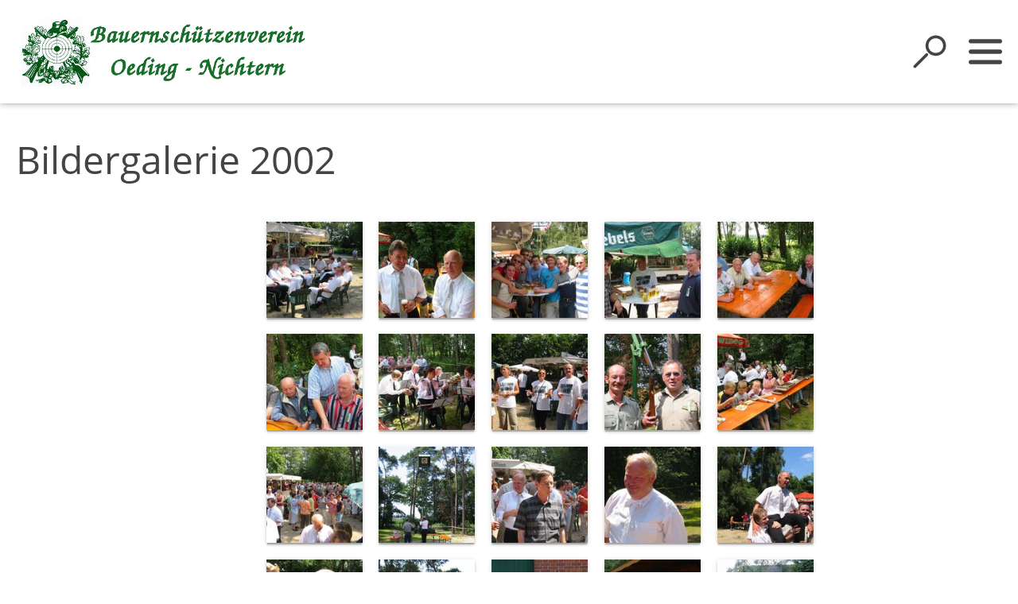

--- FILE ---
content_type: text/html; charset=UTF-8
request_url: https://schuetzenverein-nichtern.de/paare/gallery2002.php
body_size: 10244
content:
<!DOCTYPE html>
<html lang="de" itemscope="itemscope" class="no-js">
	<head>
		<meta charset="UTF-8" /><title>Galerie 2002 | Allgemeiner Bauernschützenverein Oeding-Nichtern e.V.</title><meta http-equiv="x-ua-compatible" content="ie=edge"><link rel="search" type="application/opensearchdescription+xml" href="/index.php?sp:out=openSearch" title="Allgemeiner Bauernschützenverein Oeding-Nichtern e.V."/><meta property="og:title" content="Bildergalerie 2002" /><meta property="og:type" content="website" /><meta property="og:url" content="https://schuetzenverein-nichtern.de/paare/gallery2002.php" /><meta property="og:site_name" content="Allgemeiner Bauernschützenverein Oeding-Nichtern e.V." /><meta property="og:locale" content="de_DE" /><meta name="generator" content="Information Enterprise Server – Sitepark GmbH" /><meta name="viewport" content="width=device-width, initial-scale=1, minimum-scale=1, user-scalable=yes" /><meta name="application-name" content="Allgemeiner Bauernschützenverein Oeding-Nichtern e.V." data-content-type="json" data-namespace="sp_" data-content="{&quot;id&quot;:1241,&quot;anchor&quot;:&quot;migration.2093&quot;,&quot;name&quot;:&quot;Galerie 2002&quot;,&quot;changed&quot;:&quot;2019-07-07T14:01:14Z&quot;,&quot;title&quot;:&quot;Bildergalerie 2002&quot;,&quot;sortvalue&quot;:&quot;Galerie 2002&quot;,&quot;group_path&quot;:[1002,1010,1120,1159,1166,1235,1241],&quot;objecttype&quot;:&quot;content&quot;,&quot;contenttype&quot;:[&quot;content&quot;,&quot;article&quot;,&quot;pictureGallery&quot;,&quot;teaserHeadline&quot;],&quot;language&quot;:&quot;de&quot;,&quot;date&quot;:&quot;2019-07-04T12:36:00Z&quot;,&quot;site&quot;:[1120]}"/><meta name="twitter:card" content="summary" /><meta name="ies:id" content="101010100000001241-1015"/><link rel="icon" type="image/png" sizes="32x32" href="/favicons/favicon-32x32.png"/><link rel="icon" type="image/gif" sizes="32x32" href="/favicons/favicon-32x32.gif"/><link id="sitekit" href="/WEB-IES/sitekit-module/3.16.4/css/sitekit-js.css" rel="stylesheet"/><link id="styles" href="/design.css?b=1742733095" rel="stylesheet"/><script id="env">window.SP={env:{"svgPath":"\/WEB-IES\/spinon-module\/3.5.0\/svg-icons\/svg-icons.svg","rpcPortUrl":"\/WEB-IES\/sitekit-module\/php\/SP\/SiteKit\/Rpc\/Server\/Port.php"}};</script><script id="head" src="/WEB-IES/spinon-module/3.5.0/js/head.js" async="async"></script>	</head>
	<body id="top">
		<!--googleoff: index-->		<a href="#SP-Main" class="SP-SkipToContent SPu-access">Inhalt anspringen</a>
		<script id="body" src="/WEB-IES/spinon-module/3.5.0/js/body.js"></script>				<div class="SP-OffCanvas" data-sp-offcanvas="">
			<div class="SP-OffCanvas__main">
				<div class="SP-QuickSearch__wrapper"><form class="SP-QuickSearch SP-Lightbox--search mfp-hide" method="get" action="/service/suche.php" role="search"><fieldset class="SP-Fieldset"><legend class="SPu-access">Suche</legend><div class="SP-QuickSearch__fieldset"><label class="SP-QuickSearch__label" for="search"><input class="SP-QuickSearch__control" id="search" type="search" name="sp:q" required="required" autocomplete="off" data-sp-search-suggest="{&quot;searchId&quot;:&quot;siteSearch&quot;,&quot;searchUrl&quot;:&quot;\/service\/suche.php&quot;}"/><input type="hidden" name="sp:search" value="siteSearch"/><span class="SP-QuickSearch__label__text">Was möchten Sie finden?</span></label><button class="SP-QuickSearch__submit SP-Iconized--only" aria-label="Suche starten" type="submit"><svg class="SPi SPi-search SP-Iconized__icon SP-QuickSearch__submit__icon" aria-hidden="true" focusable="false"><use href="#SPi-search"></use></svg></button></div></fieldset></form></div><header class="SP-Header"><div class="SP-Grid"><div class="SP-Header__inner SP-Grid__main"><h2 class="SPu-hidden">Allgemeiner Bauernschützenverein Oeding-Nichtern e.V.</h2><a class="SP-Logo SP-Header__logo" href="/index.php"><img data-sp-object-fit class="SP-Logo__image SP-Logo__image--small" src="/headerFooter.php.media/7564/Logo-Symbol-Name-klein.png" alt="kleines Logo des Schützenvereins"/><img data-sp-object-fit class="SP-Logo__image SP-Logo__image--large" src="/headerFooter.php.media/7565/Logo-Symbol-Name-klein.png" alt="Schützenverein Nichtern"/></a><div class="SP-Header__functions"><button data-sp-lightbox="{&quot;lightbox&quot;:&quot;search&quot;}" class="SP-Header__trigger SP-Header__trigger--search" aria-label="Suche öffnen"><svg class="SPi SPi-search SP-Header__trigger__icon" aria-hidden="true" focusable="false"><use href="#SPi-search"></use></svg></button><button data-sp-sidebar-trigger-on class="SP-Header__trigger SP-Header__trigger--sidebar" aria-label="Sidebar öffnen"><svg class="SPi SPi-navigation SP-Toggle--on SP-Header__trigger__icon SP-Header__toggle__icon" aria-hidden="true" focusable="false"><use href="#SPi-navigation"></use></svg><svg class="SPi SPi-close SP-Toggle--off SP-Header__trigger__icon SP-Header__toggle__icon SPu-hide" aria-hidden="true" focusable="false"><use href="#SPi-close"></use></svg></button></div></div></div></header>								<main class="SP-OffCanvas__main__body" id="SP-Main">
					<header class="SP-ArticleHeader SP-ArticleHeader--variant-1"><div class="SP-Grid"><div class="SP-Grid__inner"><h1 class="SP-Headline--article SP-ArticleHeader__headline" id="bildergalerie-2002-2">Bildergalerie 2002</h1></div></div></header>					<div class="SP-Grid">
						<div class="SP-Grid__inner">
							<div class="SP-Grid__article">
								<!--googleon: index-->								<div class="SP-Article">
																											<article class="SP-ArticleContent">
																														<div class="SP-Gallery rs_preserve" data-sp-picture-gallery="{&quot;download&quot;:{&quot;enabled&quot;:false},&quot;group&quot;:&quot;MzE4OTA5NDgy&quot;}"><div data-sp-cards="{&quot;options&quot;:{&quot;aspect&quot;:1},&quot;responsive&quot;:[{&quot;breakpoint&quot;:&quot;(max-width: 29.9375rem)&quot;,&quot;options&quot;:{&quot;cols&quot;:2}},{&quot;breakpoint&quot;:&quot;(min-width: 30rem) and (max-width: 39.9375rem)&quot;,&quot;options&quot;:{&quot;cols&quot;:3}},{&quot;breakpoint&quot;:&quot;(min-width: 40rem) and (max-width: 59.9375rem)&quot;,&quot;options&quot;:{&quot;cols&quot;:4}},{&quot;breakpoint&quot;:&quot;(min-width: 60rem)&quot;,&quot;options&quot;:{&quot;cols&quot;:5}}]}" class="SP-Gallery__list SP-Cards"><div data-sp-card="{&quot;options&quot;:{&quot;width&quot;:1,&quot;height&quot;:1}}" class="SP-Card SP-Card--gallery SP-FixedSize" data-sp-picture-gallery-item="[]"><div class="SP-Gallery__item" id="b5a6b12a-3748-415b-bd00-c94c30795712" data-sp-figure-zoom="{&quot;legend&quot;:null,&quot;description&quot;:null,&quot;copyright&quot;:&quot;Allgemeiner Bauernsch\u00fctzenverein Oeding-Nichtern e.V.&quot;,&quot;copyrightDetails&quot;:null,&quot;src&quot;:&quot;\/paare\/weitere-bilder-von-koenigspaaren\/img2002\/102_0225_IMG.JPG.scaled\/503ebb352b47c571272c1d9431341180.jpg&quot;,&quot;w&quot;:1200,&quot;h&quot;:900}"><a class="SP-FixedSize__raiser SP-FixedSize__raiser--square" rel="nofollow" href="/paare/weitere-bilder-von-koenigspaaren/img2002/102_0225_IMG.JPG.scaled/503ebb352b47c571272c1d9431341180.jpg" style="padding-top:100%;"><div class="SPu-lazyload" data-noscript><noscript><picture><source media="(min-width: 60rem)" srcset="/paare/weitere-bilder-von-koenigspaaren/img2002/102_0225_IMG.JPG.scaled/e1c92df48d00d488ed7ed75a83a708af.jpg"/><source media="(min-width: 30rem)" srcset="/paare/weitere-bilder-von-koenigspaaren/img2002/102_0225_IMG.JPG.scaled/d68c07ce27cdf473c9ed70914c87e0de.jpg"/><source srcset="/paare/weitere-bilder-von-koenigspaaren/img2002/102_0225_IMG.JPG.scaled/6cf49163a99424a5a60e25ebbe7a6304.jpg"/><img class="SP-Card__image SP-FixedSize__content" src="/paare/weitere-bilder-von-koenigspaaren/img2002/102_0225_IMG.JPG.scaled/6cf49163a99424a5a60e25ebbe7a6304.jpg" alt="102_0225_IMG.JPG"/></picture></noscript></div></a></div></div><div data-sp-card="{&quot;options&quot;:{&quot;width&quot;:1,&quot;height&quot;:1}}" class="SP-Card SP-Card--gallery SP-FixedSize" data-sp-picture-gallery-item="[]"><div class="SP-Gallery__item" id="d36071c6-aa2a-44ab-91ce-f478340f5eb9" data-sp-figure-zoom="{&quot;legend&quot;:null,&quot;description&quot;:null,&quot;copyright&quot;:&quot;Allgemeiner Bauernsch\u00fctzenverein Oeding-Nichtern e.V.&quot;,&quot;copyrightDetails&quot;:null,&quot;src&quot;:&quot;\/paare\/weitere-bilder-von-koenigspaaren\/img2002\/102_0231_IMG.JPG.scaled\/8a3662ce159ef3f8e82363497527a22e.jpg&quot;,&quot;w&quot;:1200,&quot;h&quot;:900}"><a class="SP-FixedSize__raiser SP-FixedSize__raiser--square" rel="nofollow" href="/paare/weitere-bilder-von-koenigspaaren/img2002/102_0231_IMG.JPG.scaled/8a3662ce159ef3f8e82363497527a22e.jpg" style="padding-top:100%;"><div class="SPu-lazyload" data-noscript><noscript><picture><source media="(min-width: 60rem)" srcset="/paare/weitere-bilder-von-koenigspaaren/img2002/102_0231_IMG.JPG.scaled/f5f5ea6dcf5f6b6bf9b9335f29181fb2.jpg"/><source media="(min-width: 30rem)" srcset="/paare/weitere-bilder-von-koenigspaaren/img2002/102_0231_IMG.JPG.scaled/703e453433dece68d216db88a1f5dac1.jpg"/><source srcset="/paare/weitere-bilder-von-koenigspaaren/img2002/102_0231_IMG.JPG.scaled/16bde3205b2ea03229e2cccd9ab0526a.jpg"/><img class="SP-Card__image SP-FixedSize__content" src="/paare/weitere-bilder-von-koenigspaaren/img2002/102_0231_IMG.JPG.scaled/16bde3205b2ea03229e2cccd9ab0526a.jpg" alt="102_0231_IMG.JPG"/></picture></noscript></div></a></div></div><div data-sp-card="{&quot;options&quot;:{&quot;width&quot;:1,&quot;height&quot;:1}}" class="SP-Card SP-Card--gallery SP-FixedSize" data-sp-picture-gallery-item="[]"><div class="SP-Gallery__item" id="b99eba06-38dc-4269-8432-3dcbf4e20f79" data-sp-figure-zoom="{&quot;legend&quot;:null,&quot;description&quot;:null,&quot;copyright&quot;:&quot;Allgemeiner Bauernsch\u00fctzenverein Oeding-Nichtern e.V.&quot;,&quot;copyrightDetails&quot;:null,&quot;src&quot;:&quot;\/paare\/weitere-bilder-von-koenigspaaren\/img2002\/102_0239_IMG.JPG.scaled\/e5b030148e3413e226d04178794857fe.jpg&quot;,&quot;w&quot;:1200,&quot;h&quot;:900}"><a class="SP-FixedSize__raiser SP-FixedSize__raiser--square" rel="nofollow" href="/paare/weitere-bilder-von-koenigspaaren/img2002/102_0239_IMG.JPG.scaled/e5b030148e3413e226d04178794857fe.jpg" style="padding-top:100%;"><div class="SPu-lazyload" data-noscript><noscript><picture><source media="(min-width: 60rem)" srcset="/paare/weitere-bilder-von-koenigspaaren/img2002/102_0239_IMG.JPG.scaled/32658288b4dbbe0775e46973eb6d0cb8.jpg"/><source media="(min-width: 30rem)" srcset="/paare/weitere-bilder-von-koenigspaaren/img2002/102_0239_IMG.JPG.scaled/09b3ef91185c7f858a7e764143affe95.jpg"/><source srcset="/paare/weitere-bilder-von-koenigspaaren/img2002/102_0239_IMG.JPG.scaled/8c7c3fc6e2dd44f5ae58aaae01addaaf.jpg"/><img class="SP-Card__image SP-FixedSize__content" src="/paare/weitere-bilder-von-koenigspaaren/img2002/102_0239_IMG.JPG.scaled/8c7c3fc6e2dd44f5ae58aaae01addaaf.jpg" alt="102_0239_IMG.JPG"/></picture></noscript></div></a></div></div><div data-sp-card="{&quot;options&quot;:{&quot;width&quot;:1,&quot;height&quot;:1}}" class="SP-Card SP-Card--gallery SP-FixedSize" data-sp-picture-gallery-item="[]"><div class="SP-Gallery__item" id="d4b056b0-e035-4f15-8f78-21c73a35e32f" data-sp-figure-zoom="{&quot;legend&quot;:null,&quot;description&quot;:null,&quot;copyright&quot;:&quot;Allgemeiner Bauernsch\u00fctzenverein Oeding-Nichtern e.V.&quot;,&quot;copyrightDetails&quot;:null,&quot;src&quot;:&quot;\/paare\/weitere-bilder-von-koenigspaaren\/img2002\/102_0241_IMG.JPG.scaled\/4378b41d99032940dbe26f3faa27d989.jpg&quot;,&quot;w&quot;:1200,&quot;h&quot;:900}"><a class="SP-FixedSize__raiser SP-FixedSize__raiser--square" rel="nofollow" href="/paare/weitere-bilder-von-koenigspaaren/img2002/102_0241_IMG.JPG.scaled/4378b41d99032940dbe26f3faa27d989.jpg" style="padding-top:100%;"><div class="SPu-lazyload" data-noscript><noscript><picture><source media="(min-width: 60rem)" srcset="/paare/weitere-bilder-von-koenigspaaren/img2002/102_0241_IMG.JPG.scaled/5b78642aa39854bdc7e3154269ab2ac5.jpg"/><source media="(min-width: 30rem)" srcset="/paare/weitere-bilder-von-koenigspaaren/img2002/102_0241_IMG.JPG.scaled/0d1924bb812d4b5a596245075fac2c31.jpg"/><source srcset="/paare/weitere-bilder-von-koenigspaaren/img2002/102_0241_IMG.JPG.scaled/80c591cbd01772a310905066a02f5b85.jpg"/><img class="SP-Card__image SP-FixedSize__content" src="/paare/weitere-bilder-von-koenigspaaren/img2002/102_0241_IMG.JPG.scaled/80c591cbd01772a310905066a02f5b85.jpg" alt="102_0241_IMG.JPG"/></picture></noscript></div></a></div></div><div data-sp-card="{&quot;options&quot;:{&quot;width&quot;:1,&quot;height&quot;:1}}" class="SP-Card SP-Card--gallery SP-FixedSize" data-sp-picture-gallery-item="[]"><div class="SP-Gallery__item" id="ab1a9548-18b5-478d-81e5-5a479fad78a9" data-sp-figure-zoom="{&quot;legend&quot;:null,&quot;description&quot;:null,&quot;copyright&quot;:&quot;Allgemeiner Bauernsch\u00fctzenverein Oeding-Nichtern e.V.&quot;,&quot;copyrightDetails&quot;:null,&quot;src&quot;:&quot;\/paare\/weitere-bilder-von-koenigspaaren\/img2002\/102_0242_IMG.JPG.scaled\/ad50ef2558fa057fea9c3b6f4149b38e.jpg&quot;,&quot;w&quot;:1200,&quot;h&quot;:900}"><a class="SP-FixedSize__raiser SP-FixedSize__raiser--square" rel="nofollow" href="/paare/weitere-bilder-von-koenigspaaren/img2002/102_0242_IMG.JPG.scaled/ad50ef2558fa057fea9c3b6f4149b38e.jpg" style="padding-top:100%;"><div class="SPu-lazyload" data-noscript><noscript><picture><source media="(min-width: 60rem)" srcset="/paare/weitere-bilder-von-koenigspaaren/img2002/102_0242_IMG.JPG.scaled/fa92d91675bd50c52a827ede2c09813c.jpg"/><source media="(min-width: 30rem)" srcset="/paare/weitere-bilder-von-koenigspaaren/img2002/102_0242_IMG.JPG.scaled/fa0da440e403cf4dc57e630e66e1a62c.jpg"/><source srcset="/paare/weitere-bilder-von-koenigspaaren/img2002/102_0242_IMG.JPG.scaled/813c1080f2a33eb911900b9674b2ad99.jpg"/><img class="SP-Card__image SP-FixedSize__content" src="/paare/weitere-bilder-von-koenigspaaren/img2002/102_0242_IMG.JPG.scaled/813c1080f2a33eb911900b9674b2ad99.jpg" alt="102_0242_IMG.JPG"/></picture></noscript></div></a></div></div><div data-sp-card="{&quot;options&quot;:{&quot;width&quot;:1,&quot;height&quot;:1}}" class="SP-Card SP-Card--gallery SP-FixedSize" data-sp-picture-gallery-item="[]"><div class="SP-Gallery__item" id="j896f36d-f986-4359-8eb0-6da536babe58" data-sp-figure-zoom="{&quot;legend&quot;:null,&quot;description&quot;:null,&quot;copyright&quot;:&quot;Allgemeiner Bauernsch\u00fctzenverein Oeding-Nichtern e.V.&quot;,&quot;copyrightDetails&quot;:null,&quot;src&quot;:&quot;\/paare\/weitere-bilder-von-koenigspaaren\/img2002\/102_0249_IMG.JPG.scaled\/9815a55820ba44edf561a952da584d6d.jpg&quot;,&quot;w&quot;:1200,&quot;h&quot;:900}"><a class="SP-FixedSize__raiser SP-FixedSize__raiser--square" rel="nofollow" href="/paare/weitere-bilder-von-koenigspaaren/img2002/102_0249_IMG.JPG.scaled/9815a55820ba44edf561a952da584d6d.jpg" style="padding-top:100%;"><div class="SPu-lazyload" data-noscript><noscript><picture><source media="(min-width: 60rem)" srcset="/paare/weitere-bilder-von-koenigspaaren/img2002/102_0249_IMG.JPG.scaled/bdecca51341af76417c2e9145bb3daa7.jpg"/><source media="(min-width: 30rem)" srcset="/paare/weitere-bilder-von-koenigspaaren/img2002/102_0249_IMG.JPG.scaled/ad33328d2ad199d559e5358a56f19ef3.jpg"/><source srcset="/paare/weitere-bilder-von-koenigspaaren/img2002/102_0249_IMG.JPG.scaled/8bc09233a262b44e119ff24f47a131c9.jpg"/><img class="SP-Card__image SP-FixedSize__content" src="/paare/weitere-bilder-von-koenigspaaren/img2002/102_0249_IMG.JPG.scaled/8bc09233a262b44e119ff24f47a131c9.jpg" alt="102_0249_IMG.JPG"/></picture></noscript></div></a></div></div><div data-sp-card="{&quot;options&quot;:{&quot;width&quot;:1,&quot;height&quot;:1}}" class="SP-Card SP-Card--gallery SP-FixedSize" data-sp-picture-gallery-item="[]"><div class="SP-Gallery__item" id="fa19ca6a-860e-4acf-b56f-1f94a1ffbf7a" data-sp-figure-zoom="{&quot;legend&quot;:null,&quot;description&quot;:null,&quot;copyright&quot;:&quot;Allgemeiner Bauernsch\u00fctzenverein Oeding-Nichtern e.V.&quot;,&quot;copyrightDetails&quot;:null,&quot;src&quot;:&quot;\/paare\/weitere-bilder-von-koenigspaaren\/img2002\/102_0258_IMG.JPG.scaled\/17c9474f8098944f2f7ef1139bfb6cba.jpg&quot;,&quot;w&quot;:1200,&quot;h&quot;:900}"><a class="SP-FixedSize__raiser SP-FixedSize__raiser--square" rel="nofollow" href="/paare/weitere-bilder-von-koenigspaaren/img2002/102_0258_IMG.JPG.scaled/17c9474f8098944f2f7ef1139bfb6cba.jpg" style="padding-top:100%;"><div class="SPu-lazyload" data-noscript><noscript><picture><source media="(min-width: 60rem)" srcset="/paare/weitere-bilder-von-koenigspaaren/img2002/102_0258_IMG.JPG.scaled/68d4689b416627e69010e3e6b7618df0.jpg"/><source media="(min-width: 30rem)" srcset="/paare/weitere-bilder-von-koenigspaaren/img2002/102_0258_IMG.JPG.scaled/3547bb034e6e12ebfc3f3ffa4d895c4d.jpg"/><source srcset="/paare/weitere-bilder-von-koenigspaaren/img2002/102_0258_IMG.JPG.scaled/662210ab25ed30fddd34f6cb60f37796.jpg"/><img class="SP-Card__image SP-FixedSize__content" src="/paare/weitere-bilder-von-koenigspaaren/img2002/102_0258_IMG.JPG.scaled/662210ab25ed30fddd34f6cb60f37796.jpg" alt="102_0258_IMG.JPG"/></picture></noscript></div></a></div></div><div data-sp-card="{&quot;options&quot;:{&quot;width&quot;:1,&quot;height&quot;:1}}" class="SP-Card SP-Card--gallery SP-FixedSize" data-sp-picture-gallery-item="[]"><div class="SP-Gallery__item" id="c40e529c-fb3c-4f1b-8ad9-9d0dd6f92016" data-sp-figure-zoom="{&quot;legend&quot;:null,&quot;description&quot;:null,&quot;copyright&quot;:&quot;Allgemeiner Bauernsch\u00fctzenverein Oeding-Nichtern e.V.&quot;,&quot;copyrightDetails&quot;:null,&quot;src&quot;:&quot;\/paare\/weitere-bilder-von-koenigspaaren\/img2002\/102_0261_IMG.JPG.scaled\/ef302fbc134ca0e3140046c9cae6b29c.jpg&quot;,&quot;w&quot;:1200,&quot;h&quot;:900}"><a class="SP-FixedSize__raiser SP-FixedSize__raiser--square" rel="nofollow" href="/paare/weitere-bilder-von-koenigspaaren/img2002/102_0261_IMG.JPG.scaled/ef302fbc134ca0e3140046c9cae6b29c.jpg" style="padding-top:100%;"><div class="SPu-lazyload" data-noscript><noscript><picture><source media="(min-width: 60rem)" srcset="/paare/weitere-bilder-von-koenigspaaren/img2002/102_0261_IMG.JPG.scaled/96409226940565f70b035337fea199c7.jpg"/><source media="(min-width: 30rem)" srcset="/paare/weitere-bilder-von-koenigspaaren/img2002/102_0261_IMG.JPG.scaled/78218efc7f6c7e8fa5e1a0ed968a68ca.jpg"/><source srcset="/paare/weitere-bilder-von-koenigspaaren/img2002/102_0261_IMG.JPG.scaled/50bf48dad9ab502d6cf8bb3d2f65ab8c.jpg"/><img class="SP-Card__image SP-FixedSize__content" src="/paare/weitere-bilder-von-koenigspaaren/img2002/102_0261_IMG.JPG.scaled/50bf48dad9ab502d6cf8bb3d2f65ab8c.jpg" alt="102_0261_IMG.JPG"/></picture></noscript></div></a></div></div><div data-sp-card="{&quot;options&quot;:{&quot;width&quot;:1,&quot;height&quot;:1}}" class="SP-Card SP-Card--gallery SP-FixedSize" data-sp-picture-gallery-item="[]"><div class="SP-Gallery__item" id="d36b3b4f-d042-4c9b-9cb0-1dd21440ce00" data-sp-figure-zoom="{&quot;legend&quot;:null,&quot;description&quot;:null,&quot;copyright&quot;:&quot;Allgemeiner Bauernsch\u00fctzenverein Oeding-Nichtern e.V.&quot;,&quot;copyrightDetails&quot;:null,&quot;src&quot;:&quot;\/paare\/weitere-bilder-von-koenigspaaren\/img2002\/102_0269_IMG.JPG.scaled\/18c63c255f6250b98e601228432b14dc.jpg&quot;,&quot;w&quot;:1200,&quot;h&quot;:900}"><a class="SP-FixedSize__raiser SP-FixedSize__raiser--square" rel="nofollow" href="/paare/weitere-bilder-von-koenigspaaren/img2002/102_0269_IMG.JPG.scaled/18c63c255f6250b98e601228432b14dc.jpg" style="padding-top:100%;"><div class="SPu-lazyload" data-noscript><noscript><picture><source media="(min-width: 60rem)" srcset="/paare/weitere-bilder-von-koenigspaaren/img2002/102_0269_IMG.JPG.scaled/a09cdd15615971dcc2d279e4980ce78c.jpg"/><source media="(min-width: 30rem)" srcset="/paare/weitere-bilder-von-koenigspaaren/img2002/102_0269_IMG.JPG.scaled/41023ce3cd245de10271278c9b1f9b23.jpg"/><source srcset="/paare/weitere-bilder-von-koenigspaaren/img2002/102_0269_IMG.JPG.scaled/1c7b568287fc6ff9abff9d2923a2c029.jpg"/><img class="SP-Card__image SP-FixedSize__content" src="/paare/weitere-bilder-von-koenigspaaren/img2002/102_0269_IMG.JPG.scaled/1c7b568287fc6ff9abff9d2923a2c029.jpg" alt="102_0269_IMG.JPG"/></picture></noscript></div></a></div></div><div data-sp-card="{&quot;options&quot;:{&quot;width&quot;:1,&quot;height&quot;:1}}" class="SP-Card SP-Card--gallery SP-FixedSize" data-sp-picture-gallery-item="[]"><div class="SP-Gallery__item" id="h1fe2fa4-5859-415b-a61d-f5ea2ac11b08" data-sp-figure-zoom="{&quot;legend&quot;:null,&quot;description&quot;:null,&quot;copyright&quot;:&quot;Allgemeiner Bauernsch\u00fctzenverein Oeding-Nichtern e.V.&quot;,&quot;copyrightDetails&quot;:null,&quot;src&quot;:&quot;\/paare\/weitere-bilder-von-koenigspaaren\/img2002\/102_0273_IMG.JPG.scaled\/62f7dea2e3fdfffded299690fa3b6a45.jpg&quot;,&quot;w&quot;:1200,&quot;h&quot;:900}"><a class="SP-FixedSize__raiser SP-FixedSize__raiser--square" rel="nofollow" href="/paare/weitere-bilder-von-koenigspaaren/img2002/102_0273_IMG.JPG.scaled/62f7dea2e3fdfffded299690fa3b6a45.jpg" style="padding-top:100%;"><div class="SPu-lazyload" data-noscript><noscript><picture><source media="(min-width: 60rem)" srcset="/paare/weitere-bilder-von-koenigspaaren/img2002/102_0273_IMG.JPG.scaled/d64830630dc16439037504d8d4f8900b.jpg"/><source media="(min-width: 30rem)" srcset="/paare/weitere-bilder-von-koenigspaaren/img2002/102_0273_IMG.JPG.scaled/1657a0bde8a6a289ab23a29bad79ff70.jpg"/><source srcset="/paare/weitere-bilder-von-koenigspaaren/img2002/102_0273_IMG.JPG.scaled/5608d800e5d3e7a18dd66c4e890398f6.jpg"/><img class="SP-Card__image SP-FixedSize__content" src="/paare/weitere-bilder-von-koenigspaaren/img2002/102_0273_IMG.JPG.scaled/5608d800e5d3e7a18dd66c4e890398f6.jpg" alt="102_0273_IMG.JPG"/></picture></noscript></div></a></div></div><div data-sp-card="{&quot;options&quot;:{&quot;width&quot;:1,&quot;height&quot;:1}}" class="SP-Card SP-Card--gallery SP-FixedSize" data-sp-picture-gallery-item="[]"><div class="SP-Gallery__item" id="i1d53d9f-d894-4e31-bd1e-aaa9f63c4b53" data-sp-figure-zoom="{&quot;legend&quot;:null,&quot;description&quot;:null,&quot;copyright&quot;:&quot;Allgemeiner Bauernsch\u00fctzenverein Oeding-Nichtern e.V.&quot;,&quot;copyrightDetails&quot;:null,&quot;src&quot;:&quot;\/paare\/weitere-bilder-von-koenigspaaren\/img2002\/102_0280_IMG.JPG.scaled\/376a03e742aa22599cdfbccb1224a766.jpg&quot;,&quot;w&quot;:1200,&quot;h&quot;:900}"><a class="SP-FixedSize__raiser SP-FixedSize__raiser--square" rel="nofollow" href="/paare/weitere-bilder-von-koenigspaaren/img2002/102_0280_IMG.JPG.scaled/376a03e742aa22599cdfbccb1224a766.jpg" style="padding-top:100%;"><div class="SPu-lazyload" data-noscript><noscript><picture><source media="(min-width: 60rem)" srcset="/paare/weitere-bilder-von-koenigspaaren/img2002/102_0280_IMG.JPG.scaled/5e8db94042767cb83d625e99dd7894a5.jpg"/><source media="(min-width: 30rem)" srcset="/paare/weitere-bilder-von-koenigspaaren/img2002/102_0280_IMG.JPG.scaled/a4c9ca1ac7f74ecf135ee4f58a515a45.jpg"/><source srcset="/paare/weitere-bilder-von-koenigspaaren/img2002/102_0280_IMG.JPG.scaled/d3ad9190987526614e91a2c8a715097e.jpg"/><img class="SP-Card__image SP-FixedSize__content" src="/paare/weitere-bilder-von-koenigspaaren/img2002/102_0280_IMG.JPG.scaled/d3ad9190987526614e91a2c8a715097e.jpg" alt="102_0280_IMG.JPG"/></picture></noscript></div></a></div></div><div data-sp-card="{&quot;options&quot;:{&quot;width&quot;:1,&quot;height&quot;:1}}" class="SP-Card SP-Card--gallery SP-FixedSize" data-sp-picture-gallery-item="[]"><div class="SP-Gallery__item" id="ie2bccb7-13af-4680-a6bb-c574a2c5b4e7" data-sp-figure-zoom="{&quot;legend&quot;:null,&quot;description&quot;:null,&quot;copyright&quot;:&quot;Allgemeiner Bauernsch\u00fctzenverein Oeding-Nichtern e.V.&quot;,&quot;copyrightDetails&quot;:null,&quot;src&quot;:&quot;\/paare\/weitere-bilder-von-koenigspaaren\/img2002\/102_0281_IMG.JPG.scaled\/4681cdae223e4a01777244f9a6975a59.jpg&quot;,&quot;w&quot;:900,&quot;h&quot;:1200}"><a class="SP-FixedSize__raiser SP-FixedSize__raiser--square" rel="nofollow" href="/paare/weitere-bilder-von-koenigspaaren/img2002/102_0281_IMG.JPG.scaled/4681cdae223e4a01777244f9a6975a59.jpg" style="padding-top:100%;"><div class="SPu-lazyload" data-noscript><noscript><picture><source media="(min-width: 60rem)" srcset="/paare/weitere-bilder-von-koenigspaaren/img2002/102_0281_IMG.JPG.scaled/d4ed38040b03e400385a135482632ac1.jpg"/><source media="(min-width: 30rem)" srcset="/paare/weitere-bilder-von-koenigspaaren/img2002/102_0281_IMG.JPG.scaled/be617b548370743ddef3d8a2746eaf91.jpg"/><source srcset="/paare/weitere-bilder-von-koenigspaaren/img2002/102_0281_IMG.JPG.scaled/67e7f63177e2947e1c26dbdd98e1ae6f.jpg"/><img class="SP-Card__image SP-FixedSize__content" src="/paare/weitere-bilder-von-koenigspaaren/img2002/102_0281_IMG.JPG.scaled/67e7f63177e2947e1c26dbdd98e1ae6f.jpg" alt="102_0281_IMG.JPG"/></picture></noscript></div></a></div></div><div data-sp-card="{&quot;options&quot;:{&quot;width&quot;:1,&quot;height&quot;:1}}" class="SP-Card SP-Card--gallery SP-FixedSize" data-sp-picture-gallery-item="[]"><div class="SP-Gallery__item" id="jd13da05-fda9-4d09-bca1-17128557e163" data-sp-figure-zoom="{&quot;legend&quot;:null,&quot;description&quot;:null,&quot;copyright&quot;:&quot;Allgemeiner Bauernsch\u00fctzenverein Oeding-Nichtern e.V.&quot;,&quot;copyrightDetails&quot;:null,&quot;src&quot;:&quot;\/paare\/weitere-bilder-von-koenigspaaren\/img2002\/102_0285_IMG.JPG.scaled\/3e169d3a8b3653f2786da9d60fee0cc5.jpg&quot;,&quot;w&quot;:1200,&quot;h&quot;:900}"><a class="SP-FixedSize__raiser SP-FixedSize__raiser--square" rel="nofollow" href="/paare/weitere-bilder-von-koenigspaaren/img2002/102_0285_IMG.JPG.scaled/3e169d3a8b3653f2786da9d60fee0cc5.jpg" style="padding-top:100%;"><div class="SPu-lazyload" data-noscript><noscript><picture><source media="(min-width: 60rem)" srcset="/paare/weitere-bilder-von-koenigspaaren/img2002/102_0285_IMG.JPG.scaled/5ff605d018ba732545519dc12acc78d4.jpg"/><source media="(min-width: 30rem)" srcset="/paare/weitere-bilder-von-koenigspaaren/img2002/102_0285_IMG.JPG.scaled/f0726894d18b9f9a0b35cf842487b41b.jpg"/><source srcset="/paare/weitere-bilder-von-koenigspaaren/img2002/102_0285_IMG.JPG.scaled/06205482954e915ccfd0fb0d30d680cc.jpg"/><img class="SP-Card__image SP-FixedSize__content" src="/paare/weitere-bilder-von-koenigspaaren/img2002/102_0285_IMG.JPG.scaled/06205482954e915ccfd0fb0d30d680cc.jpg" alt="102_0285_IMG.JPG"/></picture></noscript></div></a></div></div><div data-sp-card="{&quot;options&quot;:{&quot;width&quot;:1,&quot;height&quot;:1}}" class="SP-Card SP-Card--gallery SP-FixedSize" data-sp-picture-gallery-item="[]"><div class="SP-Gallery__item" id="f8f610ad-5597-4639-bbf2-7c97a944a539" data-sp-figure-zoom="{&quot;legend&quot;:null,&quot;description&quot;:null,&quot;copyright&quot;:&quot;Allgemeiner Bauernsch\u00fctzenverein Oeding-Nichtern e.V.&quot;,&quot;copyrightDetails&quot;:null,&quot;src&quot;:&quot;\/paare\/weitere-bilder-von-koenigspaaren\/img2002\/102_0293_IMG.JPG.scaled\/d7e7e1c5f49f5ede33402d00b2c9f59f.jpg&quot;,&quot;w&quot;:1200,&quot;h&quot;:900}"><a class="SP-FixedSize__raiser SP-FixedSize__raiser--square" rel="nofollow" href="/paare/weitere-bilder-von-koenigspaaren/img2002/102_0293_IMG.JPG.scaled/d7e7e1c5f49f5ede33402d00b2c9f59f.jpg" style="padding-top:100%;"><div class="SPu-lazyload" data-noscript><noscript><picture><source media="(min-width: 60rem)" srcset="/paare/weitere-bilder-von-koenigspaaren/img2002/102_0293_IMG.JPG.scaled/3a51314ccd01395ef63cfa9da2ee25d4.jpg"/><source media="(min-width: 30rem)" srcset="/paare/weitere-bilder-von-koenigspaaren/img2002/102_0293_IMG.JPG.scaled/45695899d2e95f3261663f4e61e3c545.jpg"/><source srcset="/paare/weitere-bilder-von-koenigspaaren/img2002/102_0293_IMG.JPG.scaled/6f3e4cead777be237190ebc97a4267d8.jpg"/><img class="SP-Card__image SP-FixedSize__content" src="/paare/weitere-bilder-von-koenigspaaren/img2002/102_0293_IMG.JPG.scaled/6f3e4cead777be237190ebc97a4267d8.jpg" alt="102_0293_IMG.JPG"/></picture></noscript></div></a></div></div><div data-sp-card="{&quot;options&quot;:{&quot;width&quot;:1,&quot;height&quot;:1}}" class="SP-Card SP-Card--gallery SP-FixedSize" data-sp-picture-gallery-item="[]"><div class="SP-Gallery__item" id="c955716b-120f-43cc-949a-4cd6610ac18a" data-sp-figure-zoom="{&quot;legend&quot;:null,&quot;description&quot;:null,&quot;copyright&quot;:&quot;Allgemeiner Bauernsch\u00fctzenverein Oeding-Nichtern e.V.&quot;,&quot;copyrightDetails&quot;:null,&quot;src&quot;:&quot;\/paare\/weitere-bilder-von-koenigspaaren\/img2002\/103_0317_IMG.JPG.scaled\/9efc8a4ce8a4fe1686e1cacb8dd83291.jpg&quot;,&quot;w&quot;:1200,&quot;h&quot;:900}"><a class="SP-FixedSize__raiser SP-FixedSize__raiser--square" rel="nofollow" href="/paare/weitere-bilder-von-koenigspaaren/img2002/103_0317_IMG.JPG.scaled/9efc8a4ce8a4fe1686e1cacb8dd83291.jpg" style="padding-top:100%;"><div class="SPu-lazyload" data-noscript><noscript><picture><source media="(min-width: 60rem)" srcset="/paare/weitere-bilder-von-koenigspaaren/img2002/103_0317_IMG.JPG.scaled/3c3e481b43d7e841064cf6a92882ff57.jpg"/><source media="(min-width: 30rem)" srcset="/paare/weitere-bilder-von-koenigspaaren/img2002/103_0317_IMG.JPG.scaled/d34b1d7f5baf5d7735a96bedb71e0635.jpg"/><source srcset="/paare/weitere-bilder-von-koenigspaaren/img2002/103_0317_IMG.JPG.scaled/65ffa01bf227ec187869683599ab1504.jpg"/><img class="SP-Card__image SP-FixedSize__content" src="/paare/weitere-bilder-von-koenigspaaren/img2002/103_0317_IMG.JPG.scaled/65ffa01bf227ec187869683599ab1504.jpg" alt="103_0317_IMG.JPG"/></picture></noscript></div></a></div></div><div data-sp-card="{&quot;options&quot;:{&quot;width&quot;:1,&quot;height&quot;:1}}" class="SP-Card SP-Card--gallery SP-FixedSize" data-sp-picture-gallery-item="[]"><div class="SP-Gallery__item" id="jfc94052-8688-4869-aebf-01a90a1287e2" data-sp-figure-zoom="{&quot;legend&quot;:null,&quot;description&quot;:null,&quot;copyright&quot;:&quot;Allgemeiner Bauernsch\u00fctzenverein Oeding-Nichtern e.V.&quot;,&quot;copyrightDetails&quot;:null,&quot;src&quot;:&quot;\/paare\/weitere-bilder-von-koenigspaaren\/img2002\/103_0321_IMG.JPG.scaled\/1bc9fb97f636ab660bd6bc0142e6aeb1.jpg&quot;,&quot;w&quot;:1200,&quot;h&quot;:900}"><a class="SP-FixedSize__raiser SP-FixedSize__raiser--square" rel="nofollow" href="/paare/weitere-bilder-von-koenigspaaren/img2002/103_0321_IMG.JPG.scaled/1bc9fb97f636ab660bd6bc0142e6aeb1.jpg" style="padding-top:100%;"><div class="SPu-lazyload" data-noscript><noscript><picture><source media="(min-width: 60rem)" srcset="/paare/weitere-bilder-von-koenigspaaren/img2002/103_0321_IMG.JPG.scaled/d748ec27bce6e55a7f9e1a374bddc8fe.jpg"/><source media="(min-width: 30rem)" srcset="/paare/weitere-bilder-von-koenigspaaren/img2002/103_0321_IMG.JPG.scaled/eabc84dcfbeb960e864d7eb8aa599d1a.jpg"/><source srcset="/paare/weitere-bilder-von-koenigspaaren/img2002/103_0321_IMG.JPG.scaled/44e5583e2e723a189dde5f9965201d34.jpg"/><img class="SP-Card__image SP-FixedSize__content" src="/paare/weitere-bilder-von-koenigspaaren/img2002/103_0321_IMG.JPG.scaled/44e5583e2e723a189dde5f9965201d34.jpg" alt="103_0321_IMG.JPG"/></picture></noscript></div></a></div></div><div data-sp-card="{&quot;options&quot;:{&quot;width&quot;:1,&quot;height&quot;:1}}" class="SP-Card SP-Card--gallery SP-FixedSize" data-sp-picture-gallery-item="[]"><div class="SP-Gallery__item" id="efe0d685-ca1b-4ec4-be8d-488b8095e59f" data-sp-figure-zoom="{&quot;legend&quot;:null,&quot;description&quot;:null,&quot;copyright&quot;:&quot;Allgemeiner Bauernsch\u00fctzenverein Oeding-Nichtern e.V.&quot;,&quot;copyrightDetails&quot;:null,&quot;src&quot;:&quot;\/paare\/weitere-bilder-von-koenigspaaren\/img2002\/103_0324_IMG.JPG.scaled\/fa92257a60ae322e39dcf4a0e76ea147.jpg&quot;,&quot;w&quot;:1200,&quot;h&quot;:900}"><a class="SP-FixedSize__raiser SP-FixedSize__raiser--square" rel="nofollow" href="/paare/weitere-bilder-von-koenigspaaren/img2002/103_0324_IMG.JPG.scaled/fa92257a60ae322e39dcf4a0e76ea147.jpg" style="padding-top:100%;"><div class="SPu-lazyload" data-noscript><noscript><picture><source media="(min-width: 60rem)" srcset="/paare/weitere-bilder-von-koenigspaaren/img2002/103_0324_IMG.JPG.scaled/e9ea929e937587fabbb8c739b84eee69.jpg"/><source media="(min-width: 30rem)" srcset="/paare/weitere-bilder-von-koenigspaaren/img2002/103_0324_IMG.JPG.scaled/61f415858e285ea3ac4653b77f826df0.jpg"/><source srcset="/paare/weitere-bilder-von-koenigspaaren/img2002/103_0324_IMG.JPG.scaled/efa04d992f3bef61c23b1e0a028fc8b4.jpg"/><img class="SP-Card__image SP-FixedSize__content" src="/paare/weitere-bilder-von-koenigspaaren/img2002/103_0324_IMG.JPG.scaled/efa04d992f3bef61c23b1e0a028fc8b4.jpg" alt="103_0324_IMG.JPG"/></picture></noscript></div></a></div></div><div data-sp-card="{&quot;options&quot;:{&quot;width&quot;:1,&quot;height&quot;:1}}" class="SP-Card SP-Card--gallery SP-FixedSize" data-sp-picture-gallery-item="[]"><div class="SP-Gallery__item" id="fecc4b05-b645-4b86-a010-91470ab6c6f6" data-sp-figure-zoom="{&quot;legend&quot;:&quot;OLYMPUS DIGITAL CAMERA&quot;,&quot;description&quot;:null,&quot;copyright&quot;:&quot;Allgemeiner Bauernsch\u00fctzenverein Oeding-Nichtern e.V.&quot;,&quot;copyrightDetails&quot;:null,&quot;src&quot;:&quot;\/paare\/weitere-bilder-von-koenigspaaren\/img2002\/P7070145.JPG.scaled\/f634dd4f28cadd0b58fdb0da9095363c.jpg&quot;,&quot;w&quot;:1200,&quot;h&quot;:904}"><a class="SP-FixedSize__raiser SP-FixedSize__raiser--square" rel="nofollow" href="/paare/weitere-bilder-von-koenigspaaren/img2002/P7070145.JPG.scaled/f634dd4f28cadd0b58fdb0da9095363c.jpg" style="padding-top:100%;"><div class="SPu-lazyload" data-noscript><noscript><picture><source media="(min-width: 60rem)" srcset="/paare/weitere-bilder-von-koenigspaaren/img2002/P7070145.JPG.scaled/5cd9f86c965811ee095a10a8a2ee5c1c.jpg"/><source media="(min-width: 30rem)" srcset="/paare/weitere-bilder-von-koenigspaaren/img2002/P7070145.JPG.scaled/f48d223e72b283c39ccf11b2891c719d.jpg"/><source srcset="/paare/weitere-bilder-von-koenigspaaren/img2002/P7070145.JPG.scaled/44bff4bc0a5fe168f6b9e596387e28e8.jpg"/><img class="SP-Card__image SP-FixedSize__content" src="/paare/weitere-bilder-von-koenigspaaren/img2002/P7070145.JPG.scaled/44bff4bc0a5fe168f6b9e596387e28e8.jpg" alt="P7070145.JPG"/></picture></noscript></div></a></div></div><div data-sp-card="{&quot;options&quot;:{&quot;width&quot;:1,&quot;height&quot;:1}}" class="SP-Card SP-Card--gallery SP-FixedSize" data-sp-picture-gallery-item="[]"><div class="SP-Gallery__item" id="e32f4140-efb1-4ddf-80a7-e1f0d9b75ceb" data-sp-figure-zoom="{&quot;legend&quot;:&quot;OLYMPUS DIGITAL CAMERA&quot;,&quot;description&quot;:null,&quot;copyright&quot;:&quot;Allgemeiner Bauernsch\u00fctzenverein Oeding-Nichtern e.V.&quot;,&quot;copyrightDetails&quot;:null,&quot;src&quot;:&quot;\/paare\/weitere-bilder-von-koenigspaaren\/img2002\/P7080002.JPG.scaled\/9ce75f4634c6ca4a8dd2804ae39d8080.jpg&quot;,&quot;w&quot;:904,&quot;h&quot;:1200}"><a class="SP-FixedSize__raiser SP-FixedSize__raiser--square" rel="nofollow" href="/paare/weitere-bilder-von-koenigspaaren/img2002/P7080002.JPG.scaled/9ce75f4634c6ca4a8dd2804ae39d8080.jpg" style="padding-top:100%;"><div class="SPu-lazyload" data-noscript><noscript><picture><source media="(min-width: 60rem)" srcset="/paare/weitere-bilder-von-koenigspaaren/img2002/P7080002.JPG.scaled/09874f5b13ad422ad1801877691c9139.jpg"/><source media="(min-width: 30rem)" srcset="/paare/weitere-bilder-von-koenigspaaren/img2002/P7080002.JPG.scaled/360303a4d7b0d6cd04e0688f7d64234a.jpg"/><source srcset="/paare/weitere-bilder-von-koenigspaaren/img2002/P7080002.JPG.scaled/cfdd618613ca8e4f9273e260152da72b.jpg"/><img class="SP-Card__image SP-FixedSize__content" src="/paare/weitere-bilder-von-koenigspaaren/img2002/P7080002.JPG.scaled/cfdd618613ca8e4f9273e260152da72b.jpg" alt="P7080002.JPG"/></picture></noscript></div></a></div></div><div data-sp-card="{&quot;options&quot;:{&quot;width&quot;:1,&quot;height&quot;:1}}" class="SP-Card SP-Card--gallery SP-FixedSize" data-sp-picture-gallery-item="[]"><div class="SP-Gallery__item" id="a3399ac4-cb75-473d-929a-83b603142df6" data-sp-figure-zoom="{&quot;legend&quot;:&quot;OLYMPUS DIGITAL CAMERA&quot;,&quot;description&quot;:null,&quot;copyright&quot;:&quot;Allgemeiner Bauernsch\u00fctzenverein Oeding-Nichtern e.V.&quot;,&quot;copyrightDetails&quot;:null,&quot;src&quot;:&quot;\/paare\/weitere-bilder-von-koenigspaaren\/img2002\/P7080005.JPG.scaled\/1a00dfe024c96b6e0bbff84d2173cd22.jpg&quot;,&quot;w&quot;:1200,&quot;h&quot;:904}"><a class="SP-FixedSize__raiser SP-FixedSize__raiser--square" rel="nofollow" href="/paare/weitere-bilder-von-koenigspaaren/img2002/P7080005.JPG.scaled/1a00dfe024c96b6e0bbff84d2173cd22.jpg" style="padding-top:100%;"><div class="SPu-lazyload" data-noscript><noscript><picture><source media="(min-width: 60rem)" srcset="/paare/weitere-bilder-von-koenigspaaren/img2002/P7080005.JPG.scaled/453a8c868b6227cf635f37d3d8b677a0.jpg"/><source media="(min-width: 30rem)" srcset="/paare/weitere-bilder-von-koenigspaaren/img2002/P7080005.JPG.scaled/dcf5680b3cabe664ad004647db32be77.jpg"/><source srcset="/paare/weitere-bilder-von-koenigspaaren/img2002/P7080005.JPG.scaled/b55d174717d87ea2b13419c683e282ec.jpg"/><img class="SP-Card__image SP-FixedSize__content" src="/paare/weitere-bilder-von-koenigspaaren/img2002/P7080005.JPG.scaled/b55d174717d87ea2b13419c683e282ec.jpg" alt="P7080005.JPG"/></picture></noscript></div></a></div></div><div data-sp-card="{&quot;options&quot;:{&quot;width&quot;:1,&quot;height&quot;:1}}" class="SP-Card SP-Card--gallery SP-FixedSize" data-sp-picture-gallery-item="[]"><div class="SP-Gallery__item" id="g074d470-1861-4448-bed2-1ab7b0f2827a" data-sp-figure-zoom="{&quot;legend&quot;:&quot;OLYMPUS DIGITAL CAMERA&quot;,&quot;description&quot;:null,&quot;copyright&quot;:&quot;Allgemeiner Bauernsch\u00fctzenverein Oeding-Nichtern e.V.&quot;,&quot;copyrightDetails&quot;:null,&quot;src&quot;:&quot;\/paare\/weitere-bilder-von-koenigspaaren\/img2002\/P7080008.JPG.scaled\/5aa32a5767434bd535c285a212699dc7.jpg&quot;,&quot;w&quot;:1200,&quot;h&quot;:904}"><a class="SP-FixedSize__raiser SP-FixedSize__raiser--square" rel="nofollow" href="/paare/weitere-bilder-von-koenigspaaren/img2002/P7080008.JPG.scaled/5aa32a5767434bd535c285a212699dc7.jpg" style="padding-top:100%;"><div class="SPu-lazyload" data-noscript><noscript><picture><source media="(min-width: 60rem)" srcset="/paare/weitere-bilder-von-koenigspaaren/img2002/P7080008.JPG.scaled/c32ec08bb56cbe52a0aab21f00fd6ef7.jpg"/><source media="(min-width: 30rem)" srcset="/paare/weitere-bilder-von-koenigspaaren/img2002/P7080008.JPG.scaled/38a435d3fdcca68aef09eb40e7864f1b.jpg"/><source srcset="/paare/weitere-bilder-von-koenigspaaren/img2002/P7080008.JPG.scaled/878ee8ac0fd9c31215bcda954157caad.jpg"/><img class="SP-Card__image SP-FixedSize__content" src="/paare/weitere-bilder-von-koenigspaaren/img2002/P7080008.JPG.scaled/878ee8ac0fd9c31215bcda954157caad.jpg" alt="P7080008.JPG"/></picture></noscript></div></a></div></div><div data-sp-card="{&quot;options&quot;:{&quot;width&quot;:1,&quot;height&quot;:1}}" class="SP-Card SP-Card--gallery SP-FixedSize" data-sp-picture-gallery-item="[]"><div class="SP-Gallery__item" id="dccef1a6-294c-49f0-8dd3-eb868bacfad9" data-sp-figure-zoom="{&quot;legend&quot;:&quot;OLYMPUS DIGITAL CAMERA&quot;,&quot;description&quot;:null,&quot;copyright&quot;:&quot;Allgemeiner Bauernsch\u00fctzenverein Oeding-Nichtern e.V.&quot;,&quot;copyrightDetails&quot;:null,&quot;src&quot;:&quot;\/paare\/weitere-bilder-von-koenigspaaren\/img2002\/P7080011.JPG.scaled\/263ea016650be2a3bf2388827ea67418.jpg&quot;,&quot;w&quot;:1200,&quot;h&quot;:904}"><a class="SP-FixedSize__raiser SP-FixedSize__raiser--square" rel="nofollow" href="/paare/weitere-bilder-von-koenigspaaren/img2002/P7080011.JPG.scaled/263ea016650be2a3bf2388827ea67418.jpg" style="padding-top:100%;"><div class="SPu-lazyload" data-noscript><noscript><picture><source media="(min-width: 60rem)" srcset="/paare/weitere-bilder-von-koenigspaaren/img2002/P7080011.JPG.scaled/8fbad7afa38c22cc71af9c3654e77799.jpg"/><source media="(min-width: 30rem)" srcset="/paare/weitere-bilder-von-koenigspaaren/img2002/P7080011.JPG.scaled/26b4d49d26e1e4f244a0db815c444e7d.jpg"/><source srcset="/paare/weitere-bilder-von-koenigspaaren/img2002/P7080011.JPG.scaled/44b3bdb78821dd48ccba6913f5060bd8.jpg"/><img class="SP-Card__image SP-FixedSize__content" src="/paare/weitere-bilder-von-koenigspaaren/img2002/P7080011.JPG.scaled/44b3bdb78821dd48ccba6913f5060bd8.jpg" alt="P7080011.JPG"/></picture></noscript></div></a></div></div><div data-sp-card="{&quot;options&quot;:{&quot;width&quot;:1,&quot;height&quot;:1}}" class="SP-Card SP-Card--gallery SP-FixedSize" data-sp-picture-gallery-item="[]"><div class="SP-Gallery__item" id="f061a484-184d-4ef2-99f3-e9d2cf0153b0" data-sp-figure-zoom="{&quot;legend&quot;:&quot;OLYMPUS DIGITAL CAMERA&quot;,&quot;description&quot;:null,&quot;copyright&quot;:&quot;Allgemeiner Bauernsch\u00fctzenverein Oeding-Nichtern e.V.&quot;,&quot;copyrightDetails&quot;:null,&quot;src&quot;:&quot;\/paare\/weitere-bilder-von-koenigspaaren\/img2002\/P7080051.JPG.scaled\/42cd720a1f640f33e446bd129d9072ea.jpg&quot;,&quot;w&quot;:904,&quot;h&quot;:1200}"><a class="SP-FixedSize__raiser SP-FixedSize__raiser--square" rel="nofollow" href="/paare/weitere-bilder-von-koenigspaaren/img2002/P7080051.JPG.scaled/42cd720a1f640f33e446bd129d9072ea.jpg" style="padding-top:100%;"><div class="SPu-lazyload" data-noscript><noscript><picture><source media="(min-width: 60rem)" srcset="/paare/weitere-bilder-von-koenigspaaren/img2002/P7080051.JPG.scaled/587bc8124184e5ec5ba49c33006713c3.jpg"/><source media="(min-width: 30rem)" srcset="/paare/weitere-bilder-von-koenigspaaren/img2002/P7080051.JPG.scaled/9db9274643f8c60da8a93c12d3828282.jpg"/><source srcset="/paare/weitere-bilder-von-koenigspaaren/img2002/P7080051.JPG.scaled/e4bef209c367b59c1a3f3cf25f13fcfe.jpg"/><img class="SP-Card__image SP-FixedSize__content" src="/paare/weitere-bilder-von-koenigspaaren/img2002/P7080051.JPG.scaled/e4bef209c367b59c1a3f3cf25f13fcfe.jpg" alt="P7080051.JPG"/></picture></noscript></div></a></div></div><div data-sp-card="{&quot;options&quot;:{&quot;width&quot;:1,&quot;height&quot;:1}}" class="SP-Card SP-Card--gallery SP-FixedSize" data-sp-picture-gallery-item="[]"><div class="SP-Gallery__item" id="j45531b0-bd42-48f4-be10-655e46a5c9be" data-sp-figure-zoom="{&quot;legend&quot;:&quot;OLYMPUS DIGITAL CAMERA&quot;,&quot;description&quot;:null,&quot;copyright&quot;:&quot;Allgemeiner Bauernsch\u00fctzenverein Oeding-Nichtern e.V.&quot;,&quot;copyrightDetails&quot;:null,&quot;src&quot;:&quot;\/paare\/weitere-bilder-von-koenigspaaren\/img2002\/P7080054.JPG.scaled\/9e72568ed57c38730b84b1be2646d333.jpg&quot;,&quot;w&quot;:904,&quot;h&quot;:1200}"><a class="SP-FixedSize__raiser SP-FixedSize__raiser--square" rel="nofollow" href="/paare/weitere-bilder-von-koenigspaaren/img2002/P7080054.JPG.scaled/9e72568ed57c38730b84b1be2646d333.jpg" style="padding-top:100%;"><div class="SPu-lazyload" data-noscript><noscript><picture><source media="(min-width: 60rem)" srcset="/paare/weitere-bilder-von-koenigspaaren/img2002/P7080054.JPG.scaled/52c932809f40a7a553ec444a4f8b1816.jpg"/><source media="(min-width: 30rem)" srcset="/paare/weitere-bilder-von-koenigspaaren/img2002/P7080054.JPG.scaled/df068482899627fb2347a8d1d8db36c2.jpg"/><source srcset="/paare/weitere-bilder-von-koenigspaaren/img2002/P7080054.JPG.scaled/6c8f65176fbe2db6572a5483d47b554d.jpg"/><img class="SP-Card__image SP-FixedSize__content" src="/paare/weitere-bilder-von-koenigspaaren/img2002/P7080054.JPG.scaled/6c8f65176fbe2db6572a5483d47b554d.jpg" alt="P7080054.JPG"/></picture></noscript></div></a></div></div><div data-sp-card="{&quot;options&quot;:{&quot;width&quot;:1,&quot;height&quot;:1}}" class="SP-Card SP-Card--gallery SP-FixedSize" data-sp-picture-gallery-item="[]"><div class="SP-Gallery__item" id="d41cb474-7b5b-4e57-9d93-4948474d2df5" data-sp-figure-zoom="{&quot;legend&quot;:&quot;OLYMPUS DIGITAL CAMERA&quot;,&quot;description&quot;:null,&quot;copyright&quot;:&quot;Allgemeiner Bauernsch\u00fctzenverein Oeding-Nichtern e.V.&quot;,&quot;copyrightDetails&quot;:null,&quot;src&quot;:&quot;\/paare\/weitere-bilder-von-koenigspaaren\/img2002\/P7080057.JPG.scaled\/61af6f6e7554e621cbbc664286b6505c.jpg&quot;,&quot;w&quot;:904,&quot;h&quot;:1200}"><a class="SP-FixedSize__raiser SP-FixedSize__raiser--square" rel="nofollow" href="/paare/weitere-bilder-von-koenigspaaren/img2002/P7080057.JPG.scaled/61af6f6e7554e621cbbc664286b6505c.jpg" style="padding-top:100%;"><div class="SPu-lazyload" data-noscript><noscript><picture><source media="(min-width: 60rem)" srcset="/paare/weitere-bilder-von-koenigspaaren/img2002/P7080057.JPG.scaled/56a5341670b1ca851b55cbf91f02b5c8.jpg"/><source media="(min-width: 30rem)" srcset="/paare/weitere-bilder-von-koenigspaaren/img2002/P7080057.JPG.scaled/72d2f575ab109239d54fc9e953f62b5f.jpg"/><source srcset="/paare/weitere-bilder-von-koenigspaaren/img2002/P7080057.JPG.scaled/17cfe41f5a43bee1e19a6d83552bd783.jpg"/><img class="SP-Card__image SP-FixedSize__content" src="/paare/weitere-bilder-von-koenigspaaren/img2002/P7080057.JPG.scaled/17cfe41f5a43bee1e19a6d83552bd783.jpg" alt="P7080057.JPG"/></picture></noscript></div></a></div></div><div data-sp-card="{&quot;options&quot;:{&quot;width&quot;:1,&quot;height&quot;:1}}" class="SP-Card SP-Card--gallery SP-FixedSize" data-sp-picture-gallery-item="[]"><div class="SP-Gallery__item" id="c9c10953-b3d3-4d6c-8143-75707ecaf789" data-sp-figure-zoom="{&quot;legend&quot;:&quot;OLYMPUS DIGITAL CAMERA&quot;,&quot;description&quot;:null,&quot;copyright&quot;:&quot;Allgemeiner Bauernsch\u00fctzenverein Oeding-Nichtern e.V.&quot;,&quot;copyrightDetails&quot;:null,&quot;src&quot;:&quot;\/paare\/weitere-bilder-von-koenigspaaren\/img2002\/P7080058.JPG.scaled\/6b38e1c447eb4f14cfa1536f9fec9617.jpg&quot;,&quot;w&quot;:904,&quot;h&quot;:1200}"><a class="SP-FixedSize__raiser SP-FixedSize__raiser--square" rel="nofollow" href="/paare/weitere-bilder-von-koenigspaaren/img2002/P7080058.JPG.scaled/6b38e1c447eb4f14cfa1536f9fec9617.jpg" style="padding-top:100%;"><div class="SPu-lazyload" data-noscript><noscript><picture><source media="(min-width: 60rem)" srcset="/paare/weitere-bilder-von-koenigspaaren/img2002/P7080058.JPG.scaled/51cc573df61f5d076178f0ef5f796fd7.jpg"/><source media="(min-width: 30rem)" srcset="/paare/weitere-bilder-von-koenigspaaren/img2002/P7080058.JPG.scaled/c263ba4858c08198ad06a4283d6af07e.jpg"/><source srcset="/paare/weitere-bilder-von-koenigspaaren/img2002/P7080058.JPG.scaled/56a11aca856933d9eb13fc81ef4e1f32.jpg"/><img class="SP-Card__image SP-FixedSize__content" src="/paare/weitere-bilder-von-koenigspaaren/img2002/P7080058.JPG.scaled/56a11aca856933d9eb13fc81ef4e1f32.jpg" alt="P7080058.JPG"/></picture></noscript></div></a></div></div><div data-sp-card="{&quot;options&quot;:{&quot;width&quot;:1,&quot;height&quot;:1}}" class="SP-Card SP-Card--gallery SP-FixedSize" data-sp-picture-gallery-item="[]"><div class="SP-Gallery__item" id="b0b00f94-44e7-4b90-a848-238dd8877a96" data-sp-figure-zoom="{&quot;legend&quot;:&quot;OLYMPUS DIGITAL CAMERA&quot;,&quot;description&quot;:null,&quot;copyright&quot;:&quot;Allgemeiner Bauernsch\u00fctzenverein Oeding-Nichtern e.V.&quot;,&quot;copyrightDetails&quot;:null,&quot;src&quot;:&quot;\/paare\/weitere-bilder-von-koenigspaaren\/img2002\/P7080071.JPG.scaled\/ce3600be44cdf0c24b1ace49bcaf5810.jpg&quot;,&quot;w&quot;:1200,&quot;h&quot;:904}"><a class="SP-FixedSize__raiser SP-FixedSize__raiser--square" rel="nofollow" href="/paare/weitere-bilder-von-koenigspaaren/img2002/P7080071.JPG.scaled/ce3600be44cdf0c24b1ace49bcaf5810.jpg" style="padding-top:100%;"><div class="SPu-lazyload" data-noscript><noscript><picture><source media="(min-width: 60rem)" srcset="/paare/weitere-bilder-von-koenigspaaren/img2002/P7080071.JPG.scaled/25c2668948cd1d18b60535963c7702e8.jpg"/><source media="(min-width: 30rem)" srcset="/paare/weitere-bilder-von-koenigspaaren/img2002/P7080071.JPG.scaled/63fcadd658984ae3e93b2c62472a038e.jpg"/><source srcset="/paare/weitere-bilder-von-koenigspaaren/img2002/P7080071.JPG.scaled/39ad44e84d5d6c58da4c8158d14c249c.jpg"/><img class="SP-Card__image SP-FixedSize__content" src="/paare/weitere-bilder-von-koenigspaaren/img2002/P7080071.JPG.scaled/39ad44e84d5d6c58da4c8158d14c249c.jpg" alt="P7080071.JPG"/></picture></noscript></div></a></div></div><div data-sp-card="{&quot;options&quot;:{&quot;width&quot;:1,&quot;height&quot;:1}}" class="SP-Card SP-Card--gallery SP-FixedSize" data-sp-picture-gallery-item="[]"><div class="SP-Gallery__item" id="aaedbf13-2c22-401f-acbf-d087a1823c3b" data-sp-figure-zoom="{&quot;legend&quot;:&quot;OLYMPUS DIGITAL CAMERA&quot;,&quot;description&quot;:null,&quot;copyright&quot;:&quot;Allgemeiner Bauernsch\u00fctzenverein Oeding-Nichtern e.V.&quot;,&quot;copyrightDetails&quot;:null,&quot;src&quot;:&quot;\/paare\/weitere-bilder-von-koenigspaaren\/img2002\/P7080077.JPG.scaled\/393970bf17a172e55d6f87faa1e1b556.jpg&quot;,&quot;w&quot;:904,&quot;h&quot;:1200}"><a class="SP-FixedSize__raiser SP-FixedSize__raiser--square" rel="nofollow" href="/paare/weitere-bilder-von-koenigspaaren/img2002/P7080077.JPG.scaled/393970bf17a172e55d6f87faa1e1b556.jpg" style="padding-top:100%;"><div class="SPu-lazyload" data-noscript><noscript><picture><source media="(min-width: 60rem)" srcset="/paare/weitere-bilder-von-koenigspaaren/img2002/P7080077.JPG.scaled/20e46de3bd33e1526368a67835c143cf.jpg"/><source media="(min-width: 30rem)" srcset="/paare/weitere-bilder-von-koenigspaaren/img2002/P7080077.JPG.scaled/525d2c309704b780f4b8855192039023.jpg"/><source srcset="/paare/weitere-bilder-von-koenigspaaren/img2002/P7080077.JPG.scaled/5ec9098f8b112b06ae2266ec5cf16f29.jpg"/><img class="SP-Card__image SP-FixedSize__content" src="/paare/weitere-bilder-von-koenigspaaren/img2002/P7080077.JPG.scaled/5ec9098f8b112b06ae2266ec5cf16f29.jpg" alt="P7080077.JPG"/></picture></noscript></div></a></div></div><div data-sp-card="{&quot;options&quot;:{&quot;width&quot;:1,&quot;height&quot;:1}}" class="SP-Card SP-Card--gallery SP-FixedSize" data-sp-picture-gallery-item="[]"><div class="SP-Gallery__item" id="cf1198ca-fda8-4438-a312-82d5cc1323f8" data-sp-figure-zoom="{&quot;legend&quot;:&quot;OLYMPUS DIGITAL CAMERA&quot;,&quot;description&quot;:null,&quot;copyright&quot;:&quot;Allgemeiner Bauernsch\u00fctzenverein Oeding-Nichtern e.V.&quot;,&quot;copyrightDetails&quot;:null,&quot;src&quot;:&quot;\/paare\/weitere-bilder-von-koenigspaaren\/img2002\/P7080081.JPG.scaled\/571d6629c6b2baa95a544a6014ee66f5.jpg&quot;,&quot;w&quot;:904,&quot;h&quot;:1200}"><a class="SP-FixedSize__raiser SP-FixedSize__raiser--square" rel="nofollow" href="/paare/weitere-bilder-von-koenigspaaren/img2002/P7080081.JPG.scaled/571d6629c6b2baa95a544a6014ee66f5.jpg" style="padding-top:100%;"><div class="SPu-lazyload" data-noscript><noscript><picture><source media="(min-width: 60rem)" srcset="/paare/weitere-bilder-von-koenigspaaren/img2002/P7080081.JPG.scaled/2c56e80b9d977cbdde929a41020e9710.jpg"/><source media="(min-width: 30rem)" srcset="/paare/weitere-bilder-von-koenigspaaren/img2002/P7080081.JPG.scaled/10b2e7321641578c0fbba63d1ca65fca.jpg"/><source srcset="/paare/weitere-bilder-von-koenigspaaren/img2002/P7080081.JPG.scaled/3becac43fb937ed85a784010c7bdc90b.jpg"/><img class="SP-Card__image SP-FixedSize__content" src="/paare/weitere-bilder-von-koenigspaaren/img2002/P7080081.JPG.scaled/3becac43fb937ed85a784010c7bdc90b.jpg" alt="P7080081.JPG"/></picture></noscript></div></a></div></div><div data-sp-card="{&quot;options&quot;:{&quot;width&quot;:1,&quot;height&quot;:1}}" class="SP-Card SP-Card--gallery SP-FixedSize" data-sp-picture-gallery-item="[]"><div class="SP-Gallery__item" id="bb0d0dff-d557-43ef-a4be-ac211ad17a75" data-sp-figure-zoom="{&quot;legend&quot;:&quot;OLYMPUS DIGITAL CAMERA&quot;,&quot;description&quot;:null,&quot;copyright&quot;:&quot;Allgemeiner Bauernsch\u00fctzenverein Oeding-Nichtern e.V.&quot;,&quot;copyrightDetails&quot;:null,&quot;src&quot;:&quot;\/paare\/weitere-bilder-von-koenigspaaren\/img2002\/P7080083.JPG.scaled\/025eccc5a6c70730e346be36acf42520.jpg&quot;,&quot;w&quot;:904,&quot;h&quot;:1200}"><a class="SP-FixedSize__raiser SP-FixedSize__raiser--square" rel="nofollow" href="/paare/weitere-bilder-von-koenigspaaren/img2002/P7080083.JPG.scaled/025eccc5a6c70730e346be36acf42520.jpg" style="padding-top:100%;"><div class="SPu-lazyload" data-noscript><noscript><picture><source media="(min-width: 60rem)" srcset="/paare/weitere-bilder-von-koenigspaaren/img2002/P7080083.JPG.scaled/3e0d2b218f58e6f99bcedda1dfb415b0.jpg"/><source media="(min-width: 30rem)" srcset="/paare/weitere-bilder-von-koenigspaaren/img2002/P7080083.JPG.scaled/61778d559dc065d32feafa7696be33e5.jpg"/><source srcset="/paare/weitere-bilder-von-koenigspaaren/img2002/P7080083.JPG.scaled/cfefcb4e8b091aa25ed4f1ee9bd061ec.jpg"/><img class="SP-Card__image SP-FixedSize__content" src="/paare/weitere-bilder-von-koenigspaaren/img2002/P7080083.JPG.scaled/cfefcb4e8b091aa25ed4f1ee9bd061ec.jpg" alt="P7080083.JPG"/></picture></noscript></div></a></div></div><div data-sp-card="{&quot;options&quot;:{&quot;width&quot;:1,&quot;height&quot;:1}}" class="SP-Card SP-Card--gallery SP-FixedSize" data-sp-picture-gallery-item="[]"><div class="SP-Gallery__item" id="bf3dfc72-88fb-4fc5-8b1d-c9a53a238d13" data-sp-figure-zoom="{&quot;legend&quot;:&quot;OLYMPUS DIGITAL CAMERA&quot;,&quot;description&quot;:null,&quot;copyright&quot;:&quot;Allgemeiner Bauernsch\u00fctzenverein Oeding-Nichtern e.V.&quot;,&quot;copyrightDetails&quot;:null,&quot;src&quot;:&quot;\/paare\/weitere-bilder-von-koenigspaaren\/img2002\/P7080117.JPG.scaled\/a896474ad933fb38cf814eeaf0d38eba.jpg&quot;,&quot;w&quot;:1200,&quot;h&quot;:904}"><a class="SP-FixedSize__raiser SP-FixedSize__raiser--square" rel="nofollow" href="/paare/weitere-bilder-von-koenigspaaren/img2002/P7080117.JPG.scaled/a896474ad933fb38cf814eeaf0d38eba.jpg" style="padding-top:100%;"><div class="SPu-lazyload" data-noscript><noscript><picture><source media="(min-width: 60rem)" srcset="/paare/weitere-bilder-von-koenigspaaren/img2002/P7080117.JPG.scaled/b9358d6902cf2e8e977702f0ef844f8b.jpg"/><source media="(min-width: 30rem)" srcset="/paare/weitere-bilder-von-koenigspaaren/img2002/P7080117.JPG.scaled/5c6c9507e4738673fd62875ce0481444.jpg"/><source srcset="/paare/weitere-bilder-von-koenigspaaren/img2002/P7080117.JPG.scaled/31f4d05a86fac5be0d70fa5ccb882ea1.jpg"/><img class="SP-Card__image SP-FixedSize__content" src="/paare/weitere-bilder-von-koenigspaaren/img2002/P7080117.JPG.scaled/31f4d05a86fac5be0d70fa5ccb882ea1.jpg" alt="P7080117.JPG"/></picture></noscript></div></a></div></div></div></div>																			</article>
									<footer class="SP-ContentFooter">
										<!--googleoff: index--><section class="SP-Annotations" role="doc-glossary" aria-labelledby="SP-MjU1MTI3OTI5" data-sp-annotationviewer="{&quot;translations&quot;:{&quot;info&quot;:&quot;Information&quot;,&quot;abbreviation&quot;:&quot;Abk\u00fcrzung&quot;,&quot;copyright&quot;:&quot;Copyright&quot;,&quot;glossary&quot;:&quot;Glossar&quot;,&quot;language&quot;:&quot;\u00dcbersetzung&quot;,&quot;closeButton&quot;:&quot;schlie\u00dfen&quot;,&quot;backButton&quot;:&quot;zur\u00fcck&quot;},&quot;icons&quot;:[]}"><h2 class="SP-Annotations__headline" id="SP-MjU1MTI3OTI5">Erläuterungen und Hinweise</h2></section><!--googleon: index-->									</footer>
								</div>
								<!--googleoff: index-->							</div>
						</div>
					</div>
				</main>
				<div class="SP-Share SP-Grid__full SP-Grid__full--content SP-Share--many"><span class="SP-Share__label">Diese Seite teilen:</span><ul class="SP-Share__itemContainer"><li class="SP-Share__item"><a class="SP-Share__itemLink" aria-label="Diese Seite via E-Mail empfehlen" href="mailto:?subject=Seitenempfehlung&amp;body=Gern%20empfehle%20ich%20folgende%20Seite%3A%0Ahttps%3A%2F%2Fschuetzenverein-nichtern.de%2Fpaare%2Fgallery2002.php" data-sp-email><svg class="SPi SPi-email_filled24 SP-Share__icon" aria-hidden="true" focusable="false"><use href="#SPi-email_filled24"></use></svg></a></li><li class="SP-Share__item"><a class="SP-Share__itemLink" href="https://www.facebook.com/sharer/sharer.php?u=https://schuetzenverein-nichtern.de/paare/gallery2002.php&amp;t=1768635181" target="_blank" rel="noopener" aria-label="Diese Seite per Facebook teilen"><svg class="SPi SPi-facebook SP-Share__icon" aria-hidden="true" focusable="false"><use href="#SPi-facebook"></use></svg></a></li><li class="SP-Share__item"><a class="SP-Share__itemLink" href="https://twitter.com/share?url=https://schuetzenverein-nichtern.de/paare/gallery2002.php&amp;t=1768635181" target="_blank" rel="noopener" aria-label="Diese Seite per Twitter teilen"><svg class="SPi SPi-twitter SP-Share__icon" aria-hidden="true" focusable="false"><use href="#SPi-twitter"></use></svg></a></li></ul></div>								<footer class="SP-Footer--variant-1"><div class="SP-Footer__upper SP-Grid"><div class="SP-Logo SP-Footer__logo"><img data-sp-object-fit class="SP-Logo__image" src="/headerFooter.php.media/7306/Logo-Symbol-Name-Tranparant-Kopie.png" alt="Nichtern Logo"/></div><div class="SP-Footer__content SP-Grid__cols"><section class="SP-Text SP-Text--footer SP-Grid__col SP-Collapsible" data-sp-collapsible="{&quot;options&quot;:{&quot;enabled&quot;:true,&quot;scroll&quot;:true},&quot;responsive&quot;:[{&quot;breakpoint&quot;:&quot;(min-width: 72rem)&quot;,&quot;options&quot;:{&quot;expanded&quot;:true,&quot;enabled&quot;:false}},{&quot;breakpoint&quot;:&quot;(max-width: 71.9375rem)&quot;,&quot;options&quot;:{&quot;expanded&quot;:false,&quot;enabled&quot;:true}}]}"><h3 class="SP-Headline--paragraph SP-Headline--footer SP-Collapsible__trigger SP-Iconized--right" id="festhalle" aria-expanded="true" aria-controls="SP-Collapsible-OTcwNTgxMTEw" tabindex="0"><svg class="SPi SPi-collapsible SP-Collapsible__trigger__icon SP-Iconized__icon" aria-hidden="true" focusable="false"><use href="#SPi-collapsible"></use></svg><span class="SP-Iconized__text">Festhalle</span></h3><div data-sp-table class="SP-Paragraph SP-Paragraph--footer SP-Collapsible__content" id="SP-Collapsible-OTcwNTgxMTEw" role="region" aria-hidden="false" style="display:block;"><p>Reit- und Fahrverein Südlohn-Oeding<br>Pingelerhook 24<br>46354 Südlohn-Oeding</p></div></section><section class="SP-Text SP-Text--footer SP-Grid__col SP-Collapsible" data-sp-collapsible="{&quot;options&quot;:{&quot;enabled&quot;:true,&quot;scroll&quot;:true},&quot;responsive&quot;:[{&quot;breakpoint&quot;:&quot;(min-width: 72rem)&quot;,&quot;options&quot;:{&quot;expanded&quot;:true,&quot;enabled&quot;:false}},{&quot;breakpoint&quot;:&quot;(max-width: 71.9375rem)&quot;,&quot;options&quot;:{&quot;expanded&quot;:false,&quot;enabled&quot;:true}}]}"><h3 class="SP-Headline--paragraph SP-Headline--footer SP-Collapsible__trigger SP-Iconized--right" id="vereinsanschrift" aria-expanded="true" aria-controls="SP-Collapsible-OTI0OTIwMjIy" tabindex="0"><svg class="SPi SPi-collapsible SP-Collapsible__trigger__icon SP-Iconized__icon" aria-hidden="true" focusable="false"><use href="#SPi-collapsible"></use></svg><span class="SP-Iconized__text">Vereinsanschrift</span></h3><div data-sp-table class="SP-Paragraph SP-Paragraph--footer SP-Collapsible__content" id="SP-Collapsible-OTI0OTIwMjIy" role="region" aria-hidden="false" style="display:block;"><p>Allgemeiner Bauernschützenverein Oeding-Nichtern e.V.</p><p>Bernd Westhoff<br>Fresenhorst 23<br>46354 Südlohn-Oeding</p></div></section></div></div><div class="SP-Footer__tape"><div class="SP-Grid"><ul class="SP-Social SP-Footer__social"><li class="SP-Social__item"><a class="SP-Social__link" target="_blank" rel="noopener" aria-label="Facebook" href="https://www.facebook.com/SchutzenvereinNichtern/"><svg class="SPi SPi-facebook" aria-hidden="true" focusable="false"><use href="#SPi-facebook"></use></svg></a></li></ul><ul class="SP-Service SP-Footer__service"><li class="SP-Service__item"><a class="SP-Service__link" href="/service/datenschutzerklaerung.php"><span class="SP-Link__title">Datenschutz</span></a></li><li class="SP-Service__item"><a class="SP-Service__link" href="/service/impressum.php"><span class="SP-Link__title">Impressum</span></a></li><li class="SP-Service__item"><a class="SP-Service__link" href="/service/sitemap.php"><span class="SP-Link__title">Sitemap</span></a></li></ul></div></div></footer>								<script id="sitekit-js" src="/WEB-IES/sitekit-module/3.16.4/js/sitekit-js.js"></script><script id="sitekit-js-renderer-arvedui" src="/WEB-IES/sitekit-module/3.16.4/js/sitekit-js-renderer-arvedui.js"></script><script id="main" src="/WEB-IES/spinon-module/3.5.0/js/main.js"></script><script id="masonry" src="/WEB-IES/spinon-module/3.5.0/js/lib/masonry-layout/masonry.pkgd.min.js"></script><script id="tinymce-js" src="/WEB-IES/spinon-module/3.5.0/js/lib/tinymce/tinymce.min.js"></script><script id="bootstrap">(function bootstrap() {
	var bs = SP.sitekit.Bootstrap;
	bs.register("data-sp-figure-zoom", "SP.PictureZoom");
	bs.register("data-sp-cards", "SP.vendor.cards.Layout");
	bs.register("data-sp-contact", "SP.vendor.Contact");
	bs.register("data-sp-displaycondition", "SP.form.DisplayCondition");
	bs.register("data-sp-offcanvas", "SP.OffCanvas");
	bs.register("data-sp-cookie-usage-notification", "SP.vendor.CookieUsageNotification");
	bs.register("data-sp-navigation-multilevelpush", "SP.customer.Navigation");
	bs.register("data-sp-table", "SP.TableInitialiser");
	bs.register("data-sp-collapsible", "SP.Collapsible");
	bs.register("data-sp-pagination", "SP.Pagination");
	bs.register("data-slick", "SP.SlickWrapper");
	bs.register("data-sp-lightbox", "SP.vendor.Lightbox");
	bs.register("data-sp-button", "SP.vendor.Button");
	bs.register("data-sp-panelgroup", "SP.PanelGroup");
	bs.register("data-sp-splitbutton", "SP.vendor.SplitButton");
	bs.register("data-sp-menu", "SP.vendor.Menu");
	bs.register("data-sp-object-fit", "SP.vendor.ObjectFit");
	bs.register("data-sp-webaccount-lightbox", "SP.WebAccount.Lightbox");
	bs.register("data-sp-picture-gallery", "SP.vendor.PictureGallery");
	bs.register("data-sp-toc", "SP.vendor.Toc");
	bs.register("data-sp-masonry", "SP.vendor.MasonryWrapper");
	bs.register("data-sp-webpush-topic-subscription", "SP.spinon.WebpushTopicSubscription");
	bs.register("data-sp-email", "SP.sitekit.Email");
	bs.register("data-sp-search-suggest", "SP.sitekit.search.Suggest");
	bs.register("data-sp-form-field", "SP.vendor.form.field.Field");
	bs.register("data-sp-annotationviewer", "SP.sitekit.AnnotationViewer");
})();</script>								<div class="SP-Lightbox SP-Lightbox--cart mfp-hide" role="dialog" aria-labelledby="SP-MjgxMDI2MjYz"><div class="SP-Lightbox__title"><span class="SP-Lightbox__label" id="SP-MjgxMDI2MjYz">Ihre Warenkörbe</span><button class="SP-Lightbox__close SP-Iconized--only" title="schließen" aria-label="schließen"><svg class="SPi SPi-close SP-Lightbox__close__icon SP-Iconized__icon" aria-hidden="true" focusable="false"><use href="#SPi-close"></use></svg></button></div><div class="SP-Lightbox__content"><div><div class="SP-TeaserList"><ul class="SP-TeaserList__list"></ul></div></div></div></div>				<!--googleon: index-->			</div>
			<div class="SP-OffCanvas__sidebar">
				<div class="SP-Sidebar"><div class="SP-Sidebar__functions"><button data-sp-lightbox="{&quot;lightbox&quot;:&quot;search&quot;}" class="SP-Sidebar__trigger" aria-label="Suche öffnen"><svg class="SPi SPi-search SP-Sidebar__trigger__icon" aria-hidden="true" focusable="false"><use href="#SPi-search"></use></svg></button><button data-sp-sidebar-trigger-off class="SP-Sidebar__trigger" aria-label="Sidebar schließen"><svg class="SPi SPi-close" aria-hidden="true" focusable="false"><use href="#SPi-close"></use></svg></button></div><div class="SP-Sidebar__navigation"><nav role="navigation" tabindex="0" data-sp-navigation-multilevelpush="{&quot;iconNext&quot;:&quot;SPi-next&quot;,&quot;iconBack&quot;:&quot;SPi-prev&quot;,&quot;labelBack&quot;:&quot;zur\u00fcck&quot;,&quot;activePath&quot;:[&quot;1134&quot;,&quot;1160&quot;,&quot;1239&quot;,&quot;1241&quot;],&quot;activeResource&quot;:&quot;\/paare\/gallery2002.php&quot;}" class="SP-Navigation" aria-label="Hauptnavigation"></nav></div></div>			</div>
		</div>
		<div class="pswp" tabindex="-1" role="dialog" aria-hidden="true">
	<div class="pswp__bg"></div>
	<div class="pswp__scroll-wrap">
		<div class="pswp__container">
			<div class="pswp__item"></div>
			<div class="pswp__item"></div>
			<div class="pswp__item"></div>
		</div>
		<div class="pswp__ui pswp__ui--hidden">
			<div class="pswp__top-bar">
				<div class="pswp__counter"></div>
				<button class="pswp__button pswp__button--close" title="Schließen (Esc)"></button>
				<a href="#" class="pswp__button pswp__button--download" title="Herunterladen" download></a>
				<button class="pswp__button pswp__button--share" title="Teilen"></button>
				<button class="pswp__button pswp__button--fs" title="Vollbildschirm umschalten"></button>
				<button class="pswp__button pswp__button--zoom" title="reinzoomen / rauszoomen"></button>
				<div class="pswp__preloader">
					<div class="pswp__preloader__icn">
						<div class="pswp__preloader__cut">
						<div class="pswp__preloader__donut"></div>
						</div>
					</div>
				</div>
			</div>
			<div class="pswp__share-modal pswp__share-modal--hidden pswp__single-tap">
				<div class="pswp__share-tooltip"></div>
			</div>
			<button class="pswp__button pswp__button--arrow--left" title="zurück (Pfeiltaste links)">
			</button>
			<button class="pswp__button pswp__button--arrow--right" title="weiter (Pfeiltaste rechts)">
			</button>
			<div class="pswp__caption">
				<div class="pswp__caption__center"></div>
			</div>
		</div>
	</div>
</div>	</body>
</html>


--- FILE ---
content_type: text/css
request_url: https://schuetzenverein-nichtern.de/design.css?b=1742733095
body_size: 68807
content:
@charset "UTF-8";
/*
Custom Design

theme: {
   "primary":"#c8c8c8",
   "secondary":"#017A0D"
}
base: /srv/sitepark/ies/modules/spinon-module.war/WEB-INF/microsite-sass-for-ies/
font: opensans
*/
/* Schriftart */
/* Font setzen */
/* Theme */
/* Pfade */
/* import main */
/**
 * Pfad-Konfigurationen
 */
/**
 * Funktionen und Mixins
 */
.slick-dots button, .slick-arrow, .SP-Link, .SP-Sitemap .SP-Sitemap__list .SP-Sitemap__list > .SP-Sitemap__item .SP-Sitemap__link {
  background: none;
  border: none;
  padding: 0;
  text-align: left;
}

.slick-dots button[disabled], .slick-arrow[disabled], .SP-Link[disabled], .SP-Sitemap .SP-Sitemap__list .SP-Sitemap__list > .SP-Sitemap__item .SP-Sitemap__link[disabled] {
  cursor: not-allowed;
}

.slick-dots button:not([disabled]), .slick-arrow:not([disabled]), .SP-Link:not([disabled]), .SP-Sitemap .SP-Sitemap__list .SP-Sitemap__list > .SP-Sitemap__item .SP-Sitemap__link:not([disabled]) {
  cursor: pointer;
}

.SP-Fieldset {
  border: none;
  margin: 0;
  padding: 0;
}

.slick-dots, .SP-Suggest, .SP-Fieldset--checkbox ul,
.SP-Fieldset--radio ul,
.SP-Fieldset--rating ul, .SP-Field--checkboxTree, .leaflet-control-dropdown-list, .SP-SplitButton__menu, .SP-LinkList__list, .SP-AnchorList, .SP-TeaserList__list, .SP-Contact__locality__links,
.SP-Contact__links, .SP-Newsroom__list, .SP-PublicNotices__list, .SP-PublicNoticesList__list, .SP-Sitemap__list, .SP-Errors__list, .SP-EventInformation__moreDates__list, .SP-Options, .SP-Path__list, .SP-QuickLinks__list, .SP-Teaser__features__list, .SP-AnchorList__list, .SP-Share__itemContainer, .SP-WizardTimeline__timeline, .SP-Discussion__comments__list, .SP-Comment__replies__list {
  list-style: none;
  margin: 0;
  padding: 0;
}

/**
 * from https://github.com/sass/sass/issues/2849 Ariane-B commented on Apr 30, 2020 • 
 */
.SPu-hide,
.SPu-hidden {
  display: none !important;
}

@media not print {
  .SPu-access, .SP-SearchResult__aboLink__text {
    border: 0 !important;
    clip: rect(1px, 1px, 1px, 1px);
    display: inline-block;
    left: 0;
    position: absolute;
    height: 0 !important;
    width: 0 !important;
    margin: 0 !important;
    padding: 0 !important;
    overflow: hidden;
  }
}

.SPu-noScroll {
  height: 100%;
  overflow-y: scroll;
  position: fixed;
  width: 100%;
}

/**
 * Theme laden
 */
/**
 * Normalisierung
 */
/* stylelint-disable */
*,
*::before,
*::after {
  box-sizing: border-box;
}

figure {
  margin: 0;
}

iframe {
  border: none;
  max-width: 100%;
  width: 100%;
}

img {
  width: 100%;
}

/* stylelint-enable*/
/**
 * Fonts laden
 */
/**
 * Font-Stacks
 */
@font-face {
  font-family: Open Sans;
  src: url("/WEB-IES/spinon-module/3.5.0/fonts/open-sans/open-sans-v16-latin-ext_latin-300.woff2") format("woff2"),url("/WEB-IES/spinon-module/3.5.0/fonts/open-sans/open-sans-v16-latin-ext_latin-300.woff") format("woff");
  font-style: normal;
  font-weight: 300;
  font-display: swap;
}

@font-face {
  font-family: Open Sans;
  src: url("/WEB-IES/spinon-module/3.5.0/fonts/open-sans/open-sans-v16-latin-ext_latin-regular.woff2") format("woff2"),url("/WEB-IES/spinon-module/3.5.0/fonts/open-sans/open-sans-v16-latin-ext_latin-regular.woff") format("woff");
  font-style: normal;
  font-weight: 400;
  font-display: swap;
}

@font-face {
  font-family: Open Sans;
  src: url("/WEB-IES/spinon-module/3.5.0/fonts/open-sans/open-sans-v16-latin-ext_latin-italic.woff2") format("woff2"),url("/WEB-IES/spinon-module/3.5.0/fonts/open-sans/open-sans-v16-latin-ext_latin-italic.woff") format("woff");
  font-style: italic;
  font-weight: 400;
  font-display: swap;
}

@font-face {
  font-family: Open Sans;
  src: url("/WEB-IES/spinon-module/3.5.0/fonts/open-sans/open-sans-v16-latin-ext_latin-600.woff2") format("woff2"),url("/WEB-IES/spinon-module/3.5.0/fonts/open-sans/open-sans-v16-latin-ext_latin-600.woff") format("woff");
  font-style: normal;
  font-weight: 600;
  font-display: swap;
}

@font-face {
  font-family: Open Sans;
  src: url("/WEB-IES/spinon-module/3.5.0/fonts/open-sans/open-sans-v16-latin-ext_latin-600italic.woff2") format("woff2"),url("/WEB-IES/spinon-module/3.5.0/fonts/open-sans/open-sans-v16-latin-ext_latin-600italic.woff") format("woff");
  font-style: italic;
  font-weight: 600;
  font-display: swap;
}

/*
 * Datepicker
 */
/*! jQuery UI - v1.13.1 - 2022-02-15
* http://jqueryui.com
* Includes: core.css, datepicker.css, theme.css
* To view and modify this theme, visit http://jqueryui.com/themeroller/?scope=&folderName=base&cornerRadiusShadow=8px&offsetLeftShadow=0px&offsetTopShadow=0px&thicknessShadow=5px&opacityShadow=30&bgImgOpacityShadow=0&bgTextureShadow=flat&bgColorShadow=666666&opacityOverlay=30&bgImgOpacityOverlay=0&bgTextureOverlay=flat&bgColorOverlay=aaaaaa&iconColorError=cc0000&fcError=5f3f3f&borderColorError=f1a899&bgTextureError=flat&bgColorError=fddfdf&iconColorHighlight=777620&fcHighlight=777620&borderColorHighlight=dad55e&bgTextureHighlight=flat&bgColorHighlight=fffa90&iconColorActive=ffffff&fcActive=ffffff&borderColorActive=003eff&bgTextureActive=flat&bgColorActive=007fff&iconColorHover=555555&fcHover=2b2b2b&borderColorHover=cccccc&bgTextureHover=flat&bgColorHover=ededed&iconColorDefault=777777&fcDefault=454545&borderColorDefault=c5c5c5&bgTextureDefault=flat&bgColorDefault=f6f6f6&iconColorContent=444444&fcContent=333333&borderColorContent=dddddd&bgTextureContent=flat&bgColorContent=ffffff&iconColorHeader=444444&fcHeader=333333&borderColorHeader=dddddd&bgTextureHeader=flat&bgColorHeader=e9e9e9&cornerRadius=3px&fwDefault=normal&fsDefault=1em&ffDefault=Arial%2CHelvetica%2Csans-serif
* Copyright jQuery Foundation and other contributors; Licensed MIT */
/* Layout helpers
----------------------------------*/
.ui-helper-hidden {
  display: none;
}

.ui-helper-hidden-accessible {
  border: 0;
  clip: rect(0 0 0 0);
  height: 1px;
  margin: -1px;
  overflow: hidden;
  padding: 0;
  position: absolute;
  width: 1px;
}

.ui-helper-reset {
  margin: 0;
  padding: 0;
  border: 0;
  outline: 0;
  line-height: 1.3;
  text-decoration: none;
  font-size: 100%;
  list-style: none;
}

.ui-helper-clearfix:before,
.ui-helper-clearfix:after {
  content: "";
  display: table;
  border-collapse: collapse;
}

.ui-helper-clearfix:after {
  clear: both;
}

.ui-helper-zfix {
  width: 100%;
  height: 100%;
  top: 0;
  left: 0;
  position: absolute;
  opacity: 0;
  -ms-filter: "alpha(opacity=0)";
  /* support: IE8 */
}

.ui-front {
  z-index: 100;
}

/* Interaction Cues
----------------------------------*/
.ui-state-disabled {
  cursor: default !important;
  pointer-events: none;
}

/* Icons
----------------------------------*/
.ui-icon {
  display: inline-block;
  vertical-align: middle;
  margin-top: -.25em;
  position: relative;
  text-indent: -99999px;
  overflow: hidden;
  background-repeat: no-repeat;
}

.ui-widget-icon-block {
  left: 50%;
  margin-left: -8px;
  display: block;
}

/* Misc visuals
----------------------------------*/
/* Overlays */
.ui-widget-overlay {
  position: fixed;
  top: 0;
  left: 0;
  width: 100%;
  height: 100%;
}

.ui-datepicker {
  width: 17em;
  padding: .2em .2em 0;
  display: none;
}

.ui-datepicker .ui-datepicker-header {
  position: relative;
  padding: .2em 0;
}

.ui-datepicker .ui-datepicker-prev,
.ui-datepicker .ui-datepicker-next {
  position: absolute;
  top: 2px;
  width: 1.8em;
  height: 1.8em;
}

.ui-datepicker .ui-datepicker-prev-hover,
.ui-datepicker .ui-datepicker-next-hover {
  top: 1px;
}

.ui-datepicker .ui-datepicker-prev {
  left: 2px;
}

.ui-datepicker .ui-datepicker-next {
  right: 2px;
}

.ui-datepicker .ui-datepicker-prev-hover {
  left: 1px;
}

.ui-datepicker .ui-datepicker-next-hover {
  right: 1px;
}

.ui-datepicker .ui-datepicker-prev span,
.ui-datepicker .ui-datepicker-next span {
  display: block;
  position: absolute;
  left: 50%;
  margin-left: -8px;
  top: 50%;
  margin-top: -8px;
}

.ui-datepicker .ui-datepicker-title {
  margin: 0 2.3em;
  line-height: 1.8em;
  text-align: center;
}

.ui-datepicker .ui-datepicker-title select {
  font-size: 1em;
  margin: 1px 0;
}

.ui-datepicker select.ui-datepicker-month,
.ui-datepicker select.ui-datepicker-year {
  width: 45%;
}

.ui-datepicker table {
  width: 100%;
  font-size: .9em;
  border-collapse: collapse;
  margin: 0 0 .4em;
}

.ui-datepicker th {
  padding: .7em .3em;
  text-align: center;
  font-weight: bold;
  border: 0;
}

.ui-datepicker td {
  border: 0;
  padding: 1px;
}

.ui-datepicker td span,
.ui-datepicker td a {
  display: block;
  padding: .2em;
  text-align: right;
  text-decoration: none;
}

.ui-datepicker .ui-datepicker-buttonpane {
  background-image: none;
  margin: .7em 0 0 0;
  padding: 0 .2em;
  border-left: 0;
  border-right: 0;
  border-bottom: 0;
}

.ui-datepicker .ui-datepicker-buttonpane button {
  float: right;
  margin: .5em .2em .4em;
  cursor: pointer;
  padding: .2em .6em .3em .6em;
  width: auto;
  overflow: visible;
}

.ui-datepicker .ui-datepicker-buttonpane button.ui-datepicker-current {
  float: left;
}

/* with multiple calendars */
.ui-datepicker.ui-datepicker-multi {
  width: auto;
}

.ui-datepicker-multi .ui-datepicker-group {
  float: left;
}

.ui-datepicker-multi .ui-datepicker-group table {
  width: 95%;
  margin: 0 auto .4em;
}

.ui-datepicker-multi-2 .ui-datepicker-group {
  width: 50%;
}

.ui-datepicker-multi-3 .ui-datepicker-group {
  width: 33.3%;
}

.ui-datepicker-multi-4 .ui-datepicker-group {
  width: 25%;
}

.ui-datepicker-multi .ui-datepicker-group-last .ui-datepicker-header,
.ui-datepicker-multi .ui-datepicker-group-middle .ui-datepicker-header {
  border-left-width: 0;
}

.ui-datepicker-multi .ui-datepicker-buttonpane {
  clear: left;
}

.ui-datepicker-row-break {
  clear: both;
  width: 100%;
  font-size: 0;
}

/* RTL support */
.ui-datepicker-rtl {
  direction: rtl;
}

.ui-datepicker-rtl .ui-datepicker-prev {
  right: 2px;
  left: auto;
}

.ui-datepicker-rtl .ui-datepicker-next {
  left: 2px;
  right: auto;
}

.ui-datepicker-rtl .ui-datepicker-prev:hover {
  right: 1px;
  left: auto;
}

.ui-datepicker-rtl .ui-datepicker-next:hover {
  left: 1px;
  right: auto;
}

.ui-datepicker-rtl .ui-datepicker-buttonpane {
  clear: right;
}

.ui-datepicker-rtl .ui-datepicker-buttonpane button {
  float: left;
}

.ui-datepicker-rtl .ui-datepicker-buttonpane button.ui-datepicker-current,
.ui-datepicker-rtl .ui-datepicker-group {
  float: right;
}

.ui-datepicker-rtl .ui-datepicker-group-last .ui-datepicker-header,
.ui-datepicker-rtl .ui-datepicker-group-middle .ui-datepicker-header {
  border-right-width: 0;
  border-left-width: 1px;
}

/* Icons */
.ui-datepicker .ui-icon {
  display: block;
  text-indent: -99999px;
  overflow: hidden;
  background-repeat: no-repeat;
  left: .5em;
  top: .3em;
}

/* Component containers
----------------------------------*/
.ui-widget {
  font-family: Arial,Helvetica,sans-serif;
  font-size: 1em;
}

.ui-widget .ui-widget {
  font-size: 1em;
}

.ui-widget input,
.ui-widget select,
.ui-widget textarea,
.ui-widget button {
  font-family: Arial,Helvetica,sans-serif;
  font-size: 1em;
}

.ui-widget.ui-widget-content {
  border: 1px solid #c5c5c5;
}

.ui-widget-content {
  border: 1px solid #dddddd;
  background: #ffffff;
  color: #333333;
}

.ui-widget-content a {
  color: #333333;
}

.ui-widget-header {
  border: 1px solid #dddddd;
  background: #e9e9e9;
  color: #333333;
  font-weight: bold;
}

.ui-widget-header a {
  color: #333333;
}

/* Interaction states
----------------------------------*/
.ui-state-default,
.ui-widget-content .ui-state-default,
.ui-widget-header .ui-state-default,
.ui-button,
html .ui-button.ui-state-disabled:hover,
html .ui-button.ui-state-disabled:active {
  border: 1px solid #c5c5c5;
  background: #f6f6f6;
  font-weight: normal;
  color: #454545;
}

.ui-state-default a,
.ui-state-default a:link,
.ui-state-default a:visited,
a.ui-button,
a:link.ui-button,
a:visited.ui-button,
.ui-button {
  color: #454545;
  text-decoration: none;
}

.ui-state-hover,
.ui-widget-content .ui-state-hover,
.ui-widget-header .ui-state-hover,
.ui-state-focus,
.ui-widget-content .ui-state-focus,
.ui-widget-header .ui-state-focus,
.ui-button:hover,
.ui-button:focus {
  border: 1px solid #cccccc;
  background: #ededed;
  font-weight: normal;
  color: #2b2b2b;
}

.ui-state-hover a,
.ui-state-hover a:hover,
.ui-state-hover a:link,
.ui-state-hover a:visited,
.ui-state-focus a,
.ui-state-focus a:hover,
.ui-state-focus a:link,
.ui-state-focus a:visited,
a.ui-button:hover,
a.ui-button:focus {
  color: #2b2b2b;
  text-decoration: none;
}

.ui-visual-focus {
  box-shadow: 0 0 3px 1px #5e9ed6;
}

.ui-state-active,
.ui-widget-content .ui-state-active,
.ui-widget-header .ui-state-active,
a.ui-button:active,
.ui-button:active,
.ui-button.ui-state-active:hover {
  border: 1px solid #003eff;
  background: #007fff;
  font-weight: normal;
  color: #ffffff;
}

.ui-icon-background,
.ui-state-active .ui-icon-background {
  border: #003eff;
  background-color: #ffffff;
}

.ui-state-active a,
.ui-state-active a:link,
.ui-state-active a:visited {
  color: #ffffff;
  text-decoration: none;
}

/* Interaction Cues
----------------------------------*/
.ui-state-highlight,
.ui-widget-content .ui-state-highlight,
.ui-widget-header .ui-state-highlight {
  border: 1px solid #dad55e;
  background: #fffa90;
  color: #777620;
}

.ui-state-checked {
  border: 1px solid #dad55e;
  background: #fffa90;
}

.ui-state-highlight a,
.ui-widget-content .ui-state-highlight a,
.ui-widget-header .ui-state-highlight a {
  color: #777620;
}

.ui-state-error,
.ui-widget-content .ui-state-error,
.ui-widget-header .ui-state-error {
  border: 1px solid #f1a899;
  background: #fddfdf;
  color: #5f3f3f;
}

.ui-state-error a,
.ui-widget-content .ui-state-error a,
.ui-widget-header .ui-state-error a {
  color: #5f3f3f;
}

.ui-state-error-text,
.ui-widget-content .ui-state-error-text,
.ui-widget-header .ui-state-error-text {
  color: #5f3f3f;
}

.ui-priority-primary,
.ui-widget-content .ui-priority-primary,
.ui-widget-header .ui-priority-primary {
  font-weight: bold;
}

.ui-priority-secondary,
.ui-widget-content .ui-priority-secondary,
.ui-widget-header .ui-priority-secondary {
  opacity: .7;
  -ms-filter: "alpha(opacity=70)";
  /* support: IE8 */
  font-weight: normal;
}

.ui-state-disabled,
.ui-widget-content .ui-state-disabled,
.ui-widget-header .ui-state-disabled {
  opacity: .35;
  -ms-filter: "alpha(opacity=35)";
  /* support: IE8 */
  background-image: none;
}

.ui-state-disabled .ui-icon {
  -ms-filter: "alpha(opacity=35)";
  /* support: IE8 - See #6059 */
}

/* Icons
----------------------------------*/
/* states and images */
.ui-icon {
  width: 16px;
  height: 16px;
}

.ui-icon,
.ui-widget-content .ui-icon {
  background-image: url("images/ui-icons_444444_256x240.png");
}

.ui-widget-header .ui-icon {
  background-image: url("images/ui-icons_444444_256x240.png");
}

.ui-state-hover .ui-icon,
.ui-state-focus .ui-icon,
.ui-button:hover .ui-icon,
.ui-button:focus .ui-icon {
  background-image: url("images/ui-icons_555555_256x240.png");
}

.ui-state-active .ui-icon,
.ui-button:active .ui-icon {
  background-image: url("images/ui-icons_ffffff_256x240.png");
}

.ui-state-highlight .ui-icon,
.ui-button .ui-state-highlight.ui-icon {
  background-image: url("images/ui-icons_777620_256x240.png");
}

.ui-state-error .ui-icon,
.ui-state-error-text .ui-icon {
  background-image: url("images/ui-icons_cc0000_256x240.png");
}

.ui-button .ui-icon {
  background-image: url("images/ui-icons_777777_256x240.png");
}

/* positioning */
/* Three classes needed to override `.ui-button:hover .ui-icon` */
.ui-icon-blank.ui-icon-blank.ui-icon-blank {
  background-image: none;
}

.ui-icon-caret-1-n {
  background-position: 0 0;
}

.ui-icon-caret-1-ne {
  background-position: -16px 0;
}

.ui-icon-caret-1-e {
  background-position: -32px 0;
}

.ui-icon-caret-1-se {
  background-position: -48px 0;
}

.ui-icon-caret-1-s {
  background-position: -65px 0;
}

.ui-icon-caret-1-sw {
  background-position: -80px 0;
}

.ui-icon-caret-1-w {
  background-position: -96px 0;
}

.ui-icon-caret-1-nw {
  background-position: -112px 0;
}

.ui-icon-caret-2-n-s {
  background-position: -128px 0;
}

.ui-icon-caret-2-e-w {
  background-position: -144px 0;
}

.ui-icon-triangle-1-n {
  background-position: 0 -16px;
}

.ui-icon-triangle-1-ne {
  background-position: -16px -16px;
}

.ui-icon-triangle-1-e {
  background-position: -32px -16px;
}

.ui-icon-triangle-1-se {
  background-position: -48px -16px;
}

.ui-icon-triangle-1-s {
  background-position: -65px -16px;
}

.ui-icon-triangle-1-sw {
  background-position: -80px -16px;
}

.ui-icon-triangle-1-w {
  background-position: -96px -16px;
}

.ui-icon-triangle-1-nw {
  background-position: -112px -16px;
}

.ui-icon-triangle-2-n-s {
  background-position: -128px -16px;
}

.ui-icon-triangle-2-e-w {
  background-position: -144px -16px;
}

.ui-icon-arrow-1-n {
  background-position: 0 -32px;
}

.ui-icon-arrow-1-ne {
  background-position: -16px -32px;
}

.ui-icon-arrow-1-e {
  background-position: -32px -32px;
}

.ui-icon-arrow-1-se {
  background-position: -48px -32px;
}

.ui-icon-arrow-1-s {
  background-position: -65px -32px;
}

.ui-icon-arrow-1-sw {
  background-position: -80px -32px;
}

.ui-icon-arrow-1-w {
  background-position: -96px -32px;
}

.ui-icon-arrow-1-nw {
  background-position: -112px -32px;
}

.ui-icon-arrow-2-n-s {
  background-position: -128px -32px;
}

.ui-icon-arrow-2-ne-sw {
  background-position: -144px -32px;
}

.ui-icon-arrow-2-e-w {
  background-position: -160px -32px;
}

.ui-icon-arrow-2-se-nw {
  background-position: -176px -32px;
}

.ui-icon-arrowstop-1-n {
  background-position: -192px -32px;
}

.ui-icon-arrowstop-1-e {
  background-position: -208px -32px;
}

.ui-icon-arrowstop-1-s {
  background-position: -224px -32px;
}

.ui-icon-arrowstop-1-w {
  background-position: -240px -32px;
}

.ui-icon-arrowthick-1-n {
  background-position: 1px -48px;
}

.ui-icon-arrowthick-1-ne {
  background-position: -16px -48px;
}

.ui-icon-arrowthick-1-e {
  background-position: -32px -48px;
}

.ui-icon-arrowthick-1-se {
  background-position: -48px -48px;
}

.ui-icon-arrowthick-1-s {
  background-position: -64px -48px;
}

.ui-icon-arrowthick-1-sw {
  background-position: -80px -48px;
}

.ui-icon-arrowthick-1-w {
  background-position: -96px -48px;
}

.ui-icon-arrowthick-1-nw {
  background-position: -112px -48px;
}

.ui-icon-arrowthick-2-n-s {
  background-position: -128px -48px;
}

.ui-icon-arrowthick-2-ne-sw {
  background-position: -144px -48px;
}

.ui-icon-arrowthick-2-e-w {
  background-position: -160px -48px;
}

.ui-icon-arrowthick-2-se-nw {
  background-position: -176px -48px;
}

.ui-icon-arrowthickstop-1-n {
  background-position: -192px -48px;
}

.ui-icon-arrowthickstop-1-e {
  background-position: -208px -48px;
}

.ui-icon-arrowthickstop-1-s {
  background-position: -224px -48px;
}

.ui-icon-arrowthickstop-1-w {
  background-position: -240px -48px;
}

.ui-icon-arrowreturnthick-1-w {
  background-position: 0 -64px;
}

.ui-icon-arrowreturnthick-1-n {
  background-position: -16px -64px;
}

.ui-icon-arrowreturnthick-1-e {
  background-position: -32px -64px;
}

.ui-icon-arrowreturnthick-1-s {
  background-position: -48px -64px;
}

.ui-icon-arrowreturn-1-w {
  background-position: -64px -64px;
}

.ui-icon-arrowreturn-1-n {
  background-position: -80px -64px;
}

.ui-icon-arrowreturn-1-e {
  background-position: -96px -64px;
}

.ui-icon-arrowreturn-1-s {
  background-position: -112px -64px;
}

.ui-icon-arrowrefresh-1-w {
  background-position: -128px -64px;
}

.ui-icon-arrowrefresh-1-n {
  background-position: -144px -64px;
}

.ui-icon-arrowrefresh-1-e {
  background-position: -160px -64px;
}

.ui-icon-arrowrefresh-1-s {
  background-position: -176px -64px;
}

.ui-icon-arrow-4 {
  background-position: 0 -80px;
}

.ui-icon-arrow-4-diag {
  background-position: -16px -80px;
}

.ui-icon-extlink {
  background-position: -32px -80px;
}

.ui-icon-newwin {
  background-position: -48px -80px;
}

.ui-icon-refresh {
  background-position: -64px -80px;
}

.ui-icon-shuffle {
  background-position: -80px -80px;
}

.ui-icon-transfer-e-w {
  background-position: -96px -80px;
}

.ui-icon-transferthick-e-w {
  background-position: -112px -80px;
}

.ui-icon-folder-collapsed {
  background-position: 0 -96px;
}

.ui-icon-folder-open {
  background-position: -16px -96px;
}

.ui-icon-document {
  background-position: -32px -96px;
}

.ui-icon-document-b {
  background-position: -48px -96px;
}

.ui-icon-note {
  background-position: -64px -96px;
}

.ui-icon-mail-closed {
  background-position: -80px -96px;
}

.ui-icon-mail-open {
  background-position: -96px -96px;
}

.ui-icon-suitcase {
  background-position: -112px -96px;
}

.ui-icon-comment {
  background-position: -128px -96px;
}

.ui-icon-person {
  background-position: -144px -96px;
}

.ui-icon-print {
  background-position: -160px -96px;
}

.ui-icon-trash {
  background-position: -176px -96px;
}

.ui-icon-locked {
  background-position: -192px -96px;
}

.ui-icon-unlocked {
  background-position: -208px -96px;
}

.ui-icon-bookmark {
  background-position: -224px -96px;
}

.ui-icon-tag {
  background-position: -240px -96px;
}

.ui-icon-home {
  background-position: 0 -112px;
}

.ui-icon-flag {
  background-position: -16px -112px;
}

.ui-icon-calendar {
  background-position: -32px -112px;
}

.ui-icon-cart {
  background-position: -48px -112px;
}

.ui-icon-pencil {
  background-position: -64px -112px;
}

.ui-icon-clock {
  background-position: -80px -112px;
}

.ui-icon-disk {
  background-position: -96px -112px;
}

.ui-icon-calculator {
  background-position: -112px -112px;
}

.ui-icon-zoomin {
  background-position: -128px -112px;
}

.ui-icon-zoomout {
  background-position: -144px -112px;
}

.ui-icon-search {
  background-position: -160px -112px;
}

.ui-icon-wrench {
  background-position: -176px -112px;
}

.ui-icon-gear {
  background-position: -192px -112px;
}

.ui-icon-heart {
  background-position: -208px -112px;
}

.ui-icon-star {
  background-position: -224px -112px;
}

.ui-icon-link {
  background-position: -240px -112px;
}

.ui-icon-cancel {
  background-position: 0 -128px;
}

.ui-icon-plus {
  background-position: -16px -128px;
}

.ui-icon-plusthick {
  background-position: -32px -128px;
}

.ui-icon-minus {
  background-position: -48px -128px;
}

.ui-icon-minusthick {
  background-position: -64px -128px;
}

.ui-icon-close {
  background-position: -80px -128px;
}

.ui-icon-closethick {
  background-position: -96px -128px;
}

.ui-icon-key {
  background-position: -112px -128px;
}

.ui-icon-lightbulb {
  background-position: -128px -128px;
}

.ui-icon-scissors {
  background-position: -144px -128px;
}

.ui-icon-clipboard {
  background-position: -160px -128px;
}

.ui-icon-copy {
  background-position: -176px -128px;
}

.ui-icon-contact {
  background-position: -192px -128px;
}

.ui-icon-image {
  background-position: -208px -128px;
}

.ui-icon-video {
  background-position: -224px -128px;
}

.ui-icon-script {
  background-position: -240px -128px;
}

.ui-icon-alert {
  background-position: 0 -144px;
}

.ui-icon-info {
  background-position: -16px -144px;
}

.ui-icon-notice {
  background-position: -32px -144px;
}

.ui-icon-help {
  background-position: -48px -144px;
}

.ui-icon-check {
  background-position: -64px -144px;
}

.ui-icon-bullet {
  background-position: -80px -144px;
}

.ui-icon-radio-on {
  background-position: -96px -144px;
}

.ui-icon-radio-off {
  background-position: -112px -144px;
}

.ui-icon-pin-w {
  background-position: -128px -144px;
}

.ui-icon-pin-s {
  background-position: -144px -144px;
}

.ui-icon-play {
  background-position: 0 -160px;
}

.ui-icon-pause {
  background-position: -16px -160px;
}

.ui-icon-seek-next {
  background-position: -32px -160px;
}

.ui-icon-seek-prev {
  background-position: -48px -160px;
}

.ui-icon-seek-end {
  background-position: -64px -160px;
}

.ui-icon-seek-start {
  background-position: -80px -160px;
}

/* ui-icon-seek-first is deprecated, use ui-icon-seek-start instead */
.ui-icon-seek-first {
  background-position: -80px -160px;
}

.ui-icon-stop {
  background-position: -96px -160px;
}

.ui-icon-eject {
  background-position: -112px -160px;
}

.ui-icon-volume-off {
  background-position: -128px -160px;
}

.ui-icon-volume-on {
  background-position: -144px -160px;
}

.ui-icon-power {
  background-position: 0 -176px;
}

.ui-icon-signal-diag {
  background-position: -16px -176px;
}

.ui-icon-signal {
  background-position: -32px -176px;
}

.ui-icon-battery-0 {
  background-position: -48px -176px;
}

.ui-icon-battery-1 {
  background-position: -64px -176px;
}

.ui-icon-battery-2 {
  background-position: -80px -176px;
}

.ui-icon-battery-3 {
  background-position: -96px -176px;
}

.ui-icon-circle-plus {
  background-position: 0 -192px;
}

.ui-icon-circle-minus {
  background-position: -16px -192px;
}

.ui-icon-circle-close {
  background-position: -32px -192px;
}

.ui-icon-circle-triangle-e {
  background-position: -48px -192px;
}

.ui-icon-circle-triangle-s {
  background-position: -64px -192px;
}

.ui-icon-circle-triangle-w {
  background-position: -80px -192px;
}

.ui-icon-circle-triangle-n {
  background-position: -96px -192px;
}

.ui-icon-circle-arrow-e {
  background-position: -112px -192px;
}

.ui-icon-circle-arrow-s {
  background-position: -128px -192px;
}

.ui-icon-circle-arrow-w {
  background-position: -144px -192px;
}

.ui-icon-circle-arrow-n {
  background-position: -160px -192px;
}

.ui-icon-circle-zoomin {
  background-position: -176px -192px;
}

.ui-icon-circle-zoomout {
  background-position: -192px -192px;
}

.ui-icon-circle-check {
  background-position: -208px -192px;
}

.ui-icon-circlesmall-plus {
  background-position: 0 -208px;
}

.ui-icon-circlesmall-minus {
  background-position: -16px -208px;
}

.ui-icon-circlesmall-close {
  background-position: -32px -208px;
}

.ui-icon-squaresmall-plus {
  background-position: -48px -208px;
}

.ui-icon-squaresmall-minus {
  background-position: -64px -208px;
}

.ui-icon-squaresmall-close {
  background-position: -80px -208px;
}

.ui-icon-grip-dotted-vertical {
  background-position: 0 -224px;
}

.ui-icon-grip-dotted-horizontal {
  background-position: -16px -224px;
}

.ui-icon-grip-solid-vertical {
  background-position: -32px -224px;
}

.ui-icon-grip-solid-horizontal {
  background-position: -48px -224px;
}

.ui-icon-gripsmall-diagonal-se {
  background-position: -64px -224px;
}

.ui-icon-grip-diagonal-se {
  background-position: -80px -224px;
}

/* Misc visuals
----------------------------------*/
/* Corner radius */
.ui-corner-all,
.ui-corner-top,
.ui-corner-left,
.ui-corner-tl {
  border-top-left-radius: 3px;
}

.ui-corner-all,
.ui-corner-top,
.ui-corner-right,
.ui-corner-tr {
  border-top-right-radius: 3px;
}

.ui-corner-all,
.ui-corner-bottom,
.ui-corner-left,
.ui-corner-bl {
  border-bottom-left-radius: 3px;
}

.ui-corner-all,
.ui-corner-bottom,
.ui-corner-right,
.ui-corner-br {
  border-bottom-right-radius: 3px;
}

/* Overlays */
.ui-widget-overlay {
  background: #aaaaaa;
  opacity: .3;
  -ms-filter: Alpha(Opacity=30);
  /* support: IE8 */
}

.ui-widget-shadow {
  -webkit-box-shadow: 0px 0px 5px #666666;
  box-shadow: 0px 0px 5px #666666;
}

/*!
 * jQuery UI CSS Framework 1.13.1
 * http://jqueryui.com
 *
 * Copyright jQuery Foundation and other contributors
 * Released under the MIT license.
 * http://jquery.org/license
 *
 * http://api.jqueryui.com/category/theming/
 */
/* Layout helpers
----------------------------------*/
.ui-helper-hidden {
  display: none;
}

.ui-helper-hidden-accessible {
  border: 0;
  clip: rect(0 0 0 0);
  height: 1px;
  margin: -1px;
  overflow: hidden;
  padding: 0;
  position: absolute;
  width: 1px;
}

.ui-helper-reset {
  margin: 0;
  padding: 0;
  border: 0;
  outline: 0;
  line-height: 1.3;
  text-decoration: none;
  font-size: 100%;
  list-style: none;
}

.ui-helper-clearfix:before,
.ui-helper-clearfix:after {
  content: "";
  display: table;
  border-collapse: collapse;
}

.ui-helper-clearfix:after {
  clear: both;
}

.ui-helper-zfix {
  width: 100%;
  height: 100%;
  top: 0;
  left: 0;
  position: absolute;
  opacity: 0;
  -ms-filter: "alpha(opacity=0)";
  /* support: IE8 */
}

.ui-front {
  z-index: 100;
}

/* Interaction Cues
----------------------------------*/
.ui-state-disabled {
  cursor: default !important;
  pointer-events: none;
}

/* Icons
----------------------------------*/
.ui-icon {
  display: inline-block;
  vertical-align: middle;
  margin-top: -.25em;
  position: relative;
  text-indent: -99999px;
  overflow: hidden;
  background-repeat: no-repeat;
}

.ui-widget-icon-block {
  left: 50%;
  margin-left: -8px;
  display: block;
}

/* Misc visuals
----------------------------------*/
/* Overlays */
.ui-widget-overlay {
  position: fixed;
  top: 0;
  left: 0;
  width: 100%;
  height: 100%;
}

.ui-datepicker {
  width: 17em;
  padding: .2em .2em 0;
  display: none;
}

.ui-datepicker .ui-datepicker-header {
  position: relative;
  padding: .2em 0;
}

.ui-datepicker .ui-datepicker-prev,
.ui-datepicker .ui-datepicker-next {
  position: absolute;
  top: 2px;
  width: 1.8em;
  height: 1.8em;
}

.ui-datepicker .ui-datepicker-prev-hover,
.ui-datepicker .ui-datepicker-next-hover {
  top: 1px;
}

.ui-datepicker .ui-datepicker-prev {
  left: 2px;
}

.ui-datepicker .ui-datepicker-next {
  right: 2px;
}

.ui-datepicker .ui-datepicker-prev-hover {
  left: 1px;
}

.ui-datepicker .ui-datepicker-next-hover {
  right: 1px;
}

.ui-datepicker .ui-datepicker-prev span,
.ui-datepicker .ui-datepicker-next span {
  display: block;
  position: absolute;
  left: 50%;
  margin-left: -8px;
  top: 50%;
  margin-top: -8px;
}

.ui-datepicker .ui-datepicker-title {
  margin: 0 2.3em;
  line-height: 1.8em;
  text-align: center;
}

.ui-datepicker .ui-datepicker-title select {
  font-size: 1em;
  margin: 1px 0;
}

.ui-datepicker select.ui-datepicker-month,
.ui-datepicker select.ui-datepicker-year {
  width: 45%;
}

.ui-datepicker table {
  width: 100%;
  font-size: .9em;
  border-collapse: collapse;
  margin: 0 0 .4em;
}

.ui-datepicker th {
  padding: .7em .3em;
  text-align: center;
  font-weight: bold;
  border: 0;
}

.ui-datepicker td {
  border: 0;
  padding: 1px;
}

.ui-datepicker td span,
.ui-datepicker td a {
  display: block;
  padding: .2em;
  text-align: right;
  text-decoration: none;
}

.ui-datepicker .ui-datepicker-buttonpane {
  background-image: none;
  margin: .7em 0 0 0;
  padding: 0 .2em;
  border-left: 0;
  border-right: 0;
  border-bottom: 0;
}

.ui-datepicker .ui-datepicker-buttonpane button {
  float: right;
  margin: .5em .2em .4em;
  cursor: pointer;
  padding: .2em .6em .3em .6em;
  width: auto;
  overflow: visible;
}

.ui-datepicker .ui-datepicker-buttonpane button.ui-datepicker-current {
  float: left;
}

/* with multiple calendars */
.ui-datepicker.ui-datepicker-multi {
  width: auto;
}

.ui-datepicker-multi .ui-datepicker-group {
  float: left;
}

.ui-datepicker-multi .ui-datepicker-group table {
  width: 95%;
  margin: 0 auto .4em;
}

.ui-datepicker-multi-2 .ui-datepicker-group {
  width: 50%;
}

.ui-datepicker-multi-3 .ui-datepicker-group {
  width: 33.3%;
}

.ui-datepicker-multi-4 .ui-datepicker-group {
  width: 25%;
}

.ui-datepicker-multi .ui-datepicker-group-last .ui-datepicker-header,
.ui-datepicker-multi .ui-datepicker-group-middle .ui-datepicker-header {
  border-left-width: 0;
}

.ui-datepicker-multi .ui-datepicker-buttonpane {
  clear: left;
}

.ui-datepicker-row-break {
  clear: both;
  width: 100%;
  font-size: 0;
}

/* RTL support */
.ui-datepicker-rtl {
  direction: rtl;
}

.ui-datepicker-rtl .ui-datepicker-prev {
  right: 2px;
  left: auto;
}

.ui-datepicker-rtl .ui-datepicker-next {
  left: 2px;
  right: auto;
}

.ui-datepicker-rtl .ui-datepicker-prev:hover {
  right: 1px;
  left: auto;
}

.ui-datepicker-rtl .ui-datepicker-next:hover {
  left: 1px;
  right: auto;
}

.ui-datepicker-rtl .ui-datepicker-buttonpane {
  clear: right;
}

.ui-datepicker-rtl .ui-datepicker-buttonpane button {
  float: left;
}

.ui-datepicker-rtl .ui-datepicker-buttonpane button.ui-datepicker-current,
.ui-datepicker-rtl .ui-datepicker-group {
  float: right;
}

.ui-datepicker-rtl .ui-datepicker-group-last .ui-datepicker-header,
.ui-datepicker-rtl .ui-datepicker-group-middle .ui-datepicker-header {
  border-right-width: 0;
  border-left-width: 1px;
}

/* Icons */
.ui-datepicker .ui-icon {
  display: block;
  text-indent: -99999px;
  overflow: hidden;
  background-repeat: no-repeat;
  left: .5em;
  top: .3em;
}

/*!
 * jQuery UI CSS Framework 1.13.1
 * http://jqueryui.com
 *
 * Copyright jQuery Foundation and other contributors
 * Released under the MIT license.
 * http://jquery.org/license
 *
 * http://api.jqueryui.com/category/theming/
 *
 * To view and modify this theme, visit http://jqueryui.com/themeroller/?scope=&folderName=base&cornerRadiusShadow=8px&offsetLeftShadow=0px&offsetTopShadow=0px&thicknessShadow=5px&opacityShadow=30&bgImgOpacityShadow=0&bgTextureShadow=flat&bgColorShadow=666666&opacityOverlay=30&bgImgOpacityOverlay=0&bgTextureOverlay=flat&bgColorOverlay=aaaaaa&iconColorError=cc0000&fcError=5f3f3f&borderColorError=f1a899&bgTextureError=flat&bgColorError=fddfdf&iconColorHighlight=777620&fcHighlight=777620&borderColorHighlight=dad55e&bgTextureHighlight=flat&bgColorHighlight=fffa90&iconColorActive=ffffff&fcActive=ffffff&borderColorActive=003eff&bgTextureActive=flat&bgColorActive=007fff&iconColorHover=555555&fcHover=2b2b2b&borderColorHover=cccccc&bgTextureHover=flat&bgColorHover=ededed&iconColorDefault=777777&fcDefault=454545&borderColorDefault=c5c5c5&bgTextureDefault=flat&bgColorDefault=f6f6f6&iconColorContent=444444&fcContent=333333&borderColorContent=dddddd&bgTextureContent=flat&bgColorContent=ffffff&iconColorHeader=444444&fcHeader=333333&borderColorHeader=dddddd&bgTextureHeader=flat&bgColorHeader=e9e9e9&cornerRadius=3px&fwDefault=normal&fsDefault=1em&ffDefault=Arial%2CHelvetica%2Csans-serif
 */
/* Component containers
----------------------------------*/
.ui-widget {
  font-family: Arial,Helvetica,sans-serif;
  font-size: 1em;
}

.ui-widget .ui-widget {
  font-size: 1em;
}

.ui-widget input,
.ui-widget select,
.ui-widget textarea,
.ui-widget button {
  font-family: Arial,Helvetica,sans-serif;
  font-size: 1em;
}

.ui-widget.ui-widget-content {
  border: 1px solid #c5c5c5;
}

.ui-widget-content {
  border: 1px solid #dddddd;
  background: #ffffff;
  color: #333333;
}

.ui-widget-content a {
  color: #333333;
}

.ui-widget-header {
  border: 1px solid #dddddd;
  background: #e9e9e9;
  color: #333333;
  font-weight: bold;
}

.ui-widget-header a {
  color: #333333;
}

/* Interaction states
----------------------------------*/
.ui-state-default,
.ui-widget-content .ui-state-default,
.ui-widget-header .ui-state-default,
.ui-button,
html .ui-button.ui-state-disabled:hover,
html .ui-button.ui-state-disabled:active {
  border: 1px solid #c5c5c5;
  background: #f6f6f6;
  font-weight: normal;
  color: #454545;
}

.ui-state-default a,
.ui-state-default a:link,
.ui-state-default a:visited,
a.ui-button,
a:link.ui-button,
a:visited.ui-button,
.ui-button {
  color: #454545;
  text-decoration: none;
}

.ui-state-hover,
.ui-widget-content .ui-state-hover,
.ui-widget-header .ui-state-hover,
.ui-state-focus,
.ui-widget-content .ui-state-focus,
.ui-widget-header .ui-state-focus,
.ui-button:hover,
.ui-button:focus {
  border: 1px solid #cccccc;
  background: #ededed;
  font-weight: normal;
  color: #2b2b2b;
}

.ui-state-hover a,
.ui-state-hover a:hover,
.ui-state-hover a:link,
.ui-state-hover a:visited,
.ui-state-focus a,
.ui-state-focus a:hover,
.ui-state-focus a:link,
.ui-state-focus a:visited,
a.ui-button:hover,
a.ui-button:focus {
  color: #2b2b2b;
  text-decoration: none;
}

.ui-visual-focus {
  box-shadow: 0 0 3px 1px #5e9ed6;
}

.ui-state-active,
.ui-widget-content .ui-state-active,
.ui-widget-header .ui-state-active,
a.ui-button:active,
.ui-button:active,
.ui-button.ui-state-active:hover {
  border: 1px solid #003eff;
  background: #007fff;
  font-weight: normal;
  color: #ffffff;
}

.ui-icon-background,
.ui-state-active .ui-icon-background {
  border: #003eff;
  background-color: #ffffff;
}

.ui-state-active a,
.ui-state-active a:link,
.ui-state-active a:visited {
  color: #ffffff;
  text-decoration: none;
}

/* Interaction Cues
----------------------------------*/
.ui-state-highlight,
.ui-widget-content .ui-state-highlight,
.ui-widget-header .ui-state-highlight {
  border: 1px solid #dad55e;
  background: #fffa90;
  color: #777620;
}

.ui-state-checked {
  border: 1px solid #dad55e;
  background: #fffa90;
}

.ui-state-highlight a,
.ui-widget-content .ui-state-highlight a,
.ui-widget-header .ui-state-highlight a {
  color: #777620;
}

.ui-state-error,
.ui-widget-content .ui-state-error,
.ui-widget-header .ui-state-error {
  border: 1px solid #f1a899;
  background: #fddfdf;
  color: #5f3f3f;
}

.ui-state-error a,
.ui-widget-content .ui-state-error a,
.ui-widget-header .ui-state-error a {
  color: #5f3f3f;
}

.ui-state-error-text,
.ui-widget-content .ui-state-error-text,
.ui-widget-header .ui-state-error-text {
  color: #5f3f3f;
}

.ui-priority-primary,
.ui-widget-content .ui-priority-primary,
.ui-widget-header .ui-priority-primary {
  font-weight: bold;
}

.ui-priority-secondary,
.ui-widget-content .ui-priority-secondary,
.ui-widget-header .ui-priority-secondary {
  opacity: .7;
  -ms-filter: "alpha(opacity=70)";
  /* support: IE8 */
  font-weight: normal;
}

.ui-state-disabled,
.ui-widget-content .ui-state-disabled,
.ui-widget-header .ui-state-disabled {
  opacity: .35;
  -ms-filter: "alpha(opacity=35)";
  /* support: IE8 */
  background-image: none;
}

.ui-state-disabled .ui-icon {
  -ms-filter: "alpha(opacity=35)";
  /* support: IE8 - See #6059 */
}

/* Icons
----------------------------------*/
/* states and images */
.ui-icon {
  width: 16px;
  height: 16px;
}

.ui-icon,
.ui-widget-content .ui-icon {
  background-image: url("images/ui-icons_444444_256x240.png");
}

.ui-widget-header .ui-icon {
  background-image: url("images/ui-icons_444444_256x240.png");
}

.ui-state-hover .ui-icon,
.ui-state-focus .ui-icon,
.ui-button:hover .ui-icon,
.ui-button:focus .ui-icon {
  background-image: url("images/ui-icons_555555_256x240.png");
}

.ui-state-active .ui-icon,
.ui-button:active .ui-icon {
  background-image: url("images/ui-icons_ffffff_256x240.png");
}

.ui-state-highlight .ui-icon,
.ui-button .ui-state-highlight.ui-icon {
  background-image: url("images/ui-icons_777620_256x240.png");
}

.ui-state-error .ui-icon,
.ui-state-error-text .ui-icon {
  background-image: url("images/ui-icons_cc0000_256x240.png");
}

.ui-button .ui-icon {
  background-image: url("images/ui-icons_777777_256x240.png");
}

/* positioning */
/* Three classes needed to override `.ui-button:hover .ui-icon` */
.ui-icon-blank.ui-icon-blank.ui-icon-blank {
  background-image: none;
}

.ui-icon-caret-1-n {
  background-position: 0 0;
}

.ui-icon-caret-1-ne {
  background-position: -16px 0;
}

.ui-icon-caret-1-e {
  background-position: -32px 0;
}

.ui-icon-caret-1-se {
  background-position: -48px 0;
}

.ui-icon-caret-1-s {
  background-position: -65px 0;
}

.ui-icon-caret-1-sw {
  background-position: -80px 0;
}

.ui-icon-caret-1-w {
  background-position: -96px 0;
}

.ui-icon-caret-1-nw {
  background-position: -112px 0;
}

.ui-icon-caret-2-n-s {
  background-position: -128px 0;
}

.ui-icon-caret-2-e-w {
  background-position: -144px 0;
}

.ui-icon-triangle-1-n {
  background-position: 0 -16px;
}

.ui-icon-triangle-1-ne {
  background-position: -16px -16px;
}

.ui-icon-triangle-1-e {
  background-position: -32px -16px;
}

.ui-icon-triangle-1-se {
  background-position: -48px -16px;
}

.ui-icon-triangle-1-s {
  background-position: -65px -16px;
}

.ui-icon-triangle-1-sw {
  background-position: -80px -16px;
}

.ui-icon-triangle-1-w {
  background-position: -96px -16px;
}

.ui-icon-triangle-1-nw {
  background-position: -112px -16px;
}

.ui-icon-triangle-2-n-s {
  background-position: -128px -16px;
}

.ui-icon-triangle-2-e-w {
  background-position: -144px -16px;
}

.ui-icon-arrow-1-n {
  background-position: 0 -32px;
}

.ui-icon-arrow-1-ne {
  background-position: -16px -32px;
}

.ui-icon-arrow-1-e {
  background-position: -32px -32px;
}

.ui-icon-arrow-1-se {
  background-position: -48px -32px;
}

.ui-icon-arrow-1-s {
  background-position: -65px -32px;
}

.ui-icon-arrow-1-sw {
  background-position: -80px -32px;
}

.ui-icon-arrow-1-w {
  background-position: -96px -32px;
}

.ui-icon-arrow-1-nw {
  background-position: -112px -32px;
}

.ui-icon-arrow-2-n-s {
  background-position: -128px -32px;
}

.ui-icon-arrow-2-ne-sw {
  background-position: -144px -32px;
}

.ui-icon-arrow-2-e-w {
  background-position: -160px -32px;
}

.ui-icon-arrow-2-se-nw {
  background-position: -176px -32px;
}

.ui-icon-arrowstop-1-n {
  background-position: -192px -32px;
}

.ui-icon-arrowstop-1-e {
  background-position: -208px -32px;
}

.ui-icon-arrowstop-1-s {
  background-position: -224px -32px;
}

.ui-icon-arrowstop-1-w {
  background-position: -240px -32px;
}

.ui-icon-arrowthick-1-n {
  background-position: 1px -48px;
}

.ui-icon-arrowthick-1-ne {
  background-position: -16px -48px;
}

.ui-icon-arrowthick-1-e {
  background-position: -32px -48px;
}

.ui-icon-arrowthick-1-se {
  background-position: -48px -48px;
}

.ui-icon-arrowthick-1-s {
  background-position: -64px -48px;
}

.ui-icon-arrowthick-1-sw {
  background-position: -80px -48px;
}

.ui-icon-arrowthick-1-w {
  background-position: -96px -48px;
}

.ui-icon-arrowthick-1-nw {
  background-position: -112px -48px;
}

.ui-icon-arrowthick-2-n-s {
  background-position: -128px -48px;
}

.ui-icon-arrowthick-2-ne-sw {
  background-position: -144px -48px;
}

.ui-icon-arrowthick-2-e-w {
  background-position: -160px -48px;
}

.ui-icon-arrowthick-2-se-nw {
  background-position: -176px -48px;
}

.ui-icon-arrowthickstop-1-n {
  background-position: -192px -48px;
}

.ui-icon-arrowthickstop-1-e {
  background-position: -208px -48px;
}

.ui-icon-arrowthickstop-1-s {
  background-position: -224px -48px;
}

.ui-icon-arrowthickstop-1-w {
  background-position: -240px -48px;
}

.ui-icon-arrowreturnthick-1-w {
  background-position: 0 -64px;
}

.ui-icon-arrowreturnthick-1-n {
  background-position: -16px -64px;
}

.ui-icon-arrowreturnthick-1-e {
  background-position: -32px -64px;
}

.ui-icon-arrowreturnthick-1-s {
  background-position: -48px -64px;
}

.ui-icon-arrowreturn-1-w {
  background-position: -64px -64px;
}

.ui-icon-arrowreturn-1-n {
  background-position: -80px -64px;
}

.ui-icon-arrowreturn-1-e {
  background-position: -96px -64px;
}

.ui-icon-arrowreturn-1-s {
  background-position: -112px -64px;
}

.ui-icon-arrowrefresh-1-w {
  background-position: -128px -64px;
}

.ui-icon-arrowrefresh-1-n {
  background-position: -144px -64px;
}

.ui-icon-arrowrefresh-1-e {
  background-position: -160px -64px;
}

.ui-icon-arrowrefresh-1-s {
  background-position: -176px -64px;
}

.ui-icon-arrow-4 {
  background-position: 0 -80px;
}

.ui-icon-arrow-4-diag {
  background-position: -16px -80px;
}

.ui-icon-extlink {
  background-position: -32px -80px;
}

.ui-icon-newwin {
  background-position: -48px -80px;
}

.ui-icon-refresh {
  background-position: -64px -80px;
}

.ui-icon-shuffle {
  background-position: -80px -80px;
}

.ui-icon-transfer-e-w {
  background-position: -96px -80px;
}

.ui-icon-transferthick-e-w {
  background-position: -112px -80px;
}

.ui-icon-folder-collapsed {
  background-position: 0 -96px;
}

.ui-icon-folder-open {
  background-position: -16px -96px;
}

.ui-icon-document {
  background-position: -32px -96px;
}

.ui-icon-document-b {
  background-position: -48px -96px;
}

.ui-icon-note {
  background-position: -64px -96px;
}

.ui-icon-mail-closed {
  background-position: -80px -96px;
}

.ui-icon-mail-open {
  background-position: -96px -96px;
}

.ui-icon-suitcase {
  background-position: -112px -96px;
}

.ui-icon-comment {
  background-position: -128px -96px;
}

.ui-icon-person {
  background-position: -144px -96px;
}

.ui-icon-print {
  background-position: -160px -96px;
}

.ui-icon-trash {
  background-position: -176px -96px;
}

.ui-icon-locked {
  background-position: -192px -96px;
}

.ui-icon-unlocked {
  background-position: -208px -96px;
}

.ui-icon-bookmark {
  background-position: -224px -96px;
}

.ui-icon-tag {
  background-position: -240px -96px;
}

.ui-icon-home {
  background-position: 0 -112px;
}

.ui-icon-flag {
  background-position: -16px -112px;
}

.ui-icon-calendar {
  background-position: -32px -112px;
}

.ui-icon-cart {
  background-position: -48px -112px;
}

.ui-icon-pencil {
  background-position: -64px -112px;
}

.ui-icon-clock {
  background-position: -80px -112px;
}

.ui-icon-disk {
  background-position: -96px -112px;
}

.ui-icon-calculator {
  background-position: -112px -112px;
}

.ui-icon-zoomin {
  background-position: -128px -112px;
}

.ui-icon-zoomout {
  background-position: -144px -112px;
}

.ui-icon-search {
  background-position: -160px -112px;
}

.ui-icon-wrench {
  background-position: -176px -112px;
}

.ui-icon-gear {
  background-position: -192px -112px;
}

.ui-icon-heart {
  background-position: -208px -112px;
}

.ui-icon-star {
  background-position: -224px -112px;
}

.ui-icon-link {
  background-position: -240px -112px;
}

.ui-icon-cancel {
  background-position: 0 -128px;
}

.ui-icon-plus {
  background-position: -16px -128px;
}

.ui-icon-plusthick {
  background-position: -32px -128px;
}

.ui-icon-minus {
  background-position: -48px -128px;
}

.ui-icon-minusthick {
  background-position: -64px -128px;
}

.ui-icon-close {
  background-position: -80px -128px;
}

.ui-icon-closethick {
  background-position: -96px -128px;
}

.ui-icon-key {
  background-position: -112px -128px;
}

.ui-icon-lightbulb {
  background-position: -128px -128px;
}

.ui-icon-scissors {
  background-position: -144px -128px;
}

.ui-icon-clipboard {
  background-position: -160px -128px;
}

.ui-icon-copy {
  background-position: -176px -128px;
}

.ui-icon-contact {
  background-position: -192px -128px;
}

.ui-icon-image {
  background-position: -208px -128px;
}

.ui-icon-video {
  background-position: -224px -128px;
}

.ui-icon-script {
  background-position: -240px -128px;
}

.ui-icon-alert {
  background-position: 0 -144px;
}

.ui-icon-info {
  background-position: -16px -144px;
}

.ui-icon-notice {
  background-position: -32px -144px;
}

.ui-icon-help {
  background-position: -48px -144px;
}

.ui-icon-check {
  background-position: -64px -144px;
}

.ui-icon-bullet {
  background-position: -80px -144px;
}

.ui-icon-radio-on {
  background-position: -96px -144px;
}

.ui-icon-radio-off {
  background-position: -112px -144px;
}

.ui-icon-pin-w {
  background-position: -128px -144px;
}

.ui-icon-pin-s {
  background-position: -144px -144px;
}

.ui-icon-play {
  background-position: 0 -160px;
}

.ui-icon-pause {
  background-position: -16px -160px;
}

.ui-icon-seek-next {
  background-position: -32px -160px;
}

.ui-icon-seek-prev {
  background-position: -48px -160px;
}

.ui-icon-seek-end {
  background-position: -64px -160px;
}

.ui-icon-seek-start {
  background-position: -80px -160px;
}

/* ui-icon-seek-first is deprecated, use ui-icon-seek-start instead */
.ui-icon-seek-first {
  background-position: -80px -160px;
}

.ui-icon-stop {
  background-position: -96px -160px;
}

.ui-icon-eject {
  background-position: -112px -160px;
}

.ui-icon-volume-off {
  background-position: -128px -160px;
}

.ui-icon-volume-on {
  background-position: -144px -160px;
}

.ui-icon-power {
  background-position: 0 -176px;
}

.ui-icon-signal-diag {
  background-position: -16px -176px;
}

.ui-icon-signal {
  background-position: -32px -176px;
}

.ui-icon-battery-0 {
  background-position: -48px -176px;
}

.ui-icon-battery-1 {
  background-position: -64px -176px;
}

.ui-icon-battery-2 {
  background-position: -80px -176px;
}

.ui-icon-battery-3 {
  background-position: -96px -176px;
}

.ui-icon-circle-plus {
  background-position: 0 -192px;
}

.ui-icon-circle-minus {
  background-position: -16px -192px;
}

.ui-icon-circle-close {
  background-position: -32px -192px;
}

.ui-icon-circle-triangle-e {
  background-position: -48px -192px;
}

.ui-icon-circle-triangle-s {
  background-position: -64px -192px;
}

.ui-icon-circle-triangle-w {
  background-position: -80px -192px;
}

.ui-icon-circle-triangle-n {
  background-position: -96px -192px;
}

.ui-icon-circle-arrow-e {
  background-position: -112px -192px;
}

.ui-icon-circle-arrow-s {
  background-position: -128px -192px;
}

.ui-icon-circle-arrow-w {
  background-position: -144px -192px;
}

.ui-icon-circle-arrow-n {
  background-position: -160px -192px;
}

.ui-icon-circle-zoomin {
  background-position: -176px -192px;
}

.ui-icon-circle-zoomout {
  background-position: -192px -192px;
}

.ui-icon-circle-check {
  background-position: -208px -192px;
}

.ui-icon-circlesmall-plus {
  background-position: 0 -208px;
}

.ui-icon-circlesmall-minus {
  background-position: -16px -208px;
}

.ui-icon-circlesmall-close {
  background-position: -32px -208px;
}

.ui-icon-squaresmall-plus {
  background-position: -48px -208px;
}

.ui-icon-squaresmall-minus {
  background-position: -64px -208px;
}

.ui-icon-squaresmall-close {
  background-position: -80px -208px;
}

.ui-icon-grip-dotted-vertical {
  background-position: 0 -224px;
}

.ui-icon-grip-dotted-horizontal {
  background-position: -16px -224px;
}

.ui-icon-grip-solid-vertical {
  background-position: -32px -224px;
}

.ui-icon-grip-solid-horizontal {
  background-position: -48px -224px;
}

.ui-icon-gripsmall-diagonal-se {
  background-position: -64px -224px;
}

.ui-icon-grip-diagonal-se {
  background-position: -80px -224px;
}

/* Misc visuals
----------------------------------*/
/* Corner radius */
.ui-corner-all,
.ui-corner-top,
.ui-corner-left,
.ui-corner-tl {
  border-top-left-radius: 3px;
}

.ui-corner-all,
.ui-corner-top,
.ui-corner-right,
.ui-corner-tr {
  border-top-right-radius: 3px;
}

.ui-corner-all,
.ui-corner-bottom,
.ui-corner-left,
.ui-corner-bl {
  border-bottom-left-radius: 3px;
}

.ui-corner-all,
.ui-corner-bottom,
.ui-corner-right,
.ui-corner-br {
  border-bottom-right-radius: 3px;
}

/* Overlays */
.ui-widget-overlay {
  background: #aaaaaa;
  opacity: .3;
  -ms-filter: Alpha(Opacity=30);
  /* support: IE8 */
}

.ui-widget-shadow {
  -webkit-box-shadow: 0px 0px 5px #666666;
  box-shadow: 0px 0px 5px #666666;
}

/**
 * Globals
 */
/*
 * Verwendung Akzentfarbe 1
 * ------------------------
 * Buttons,
 * Table-Head, Contact-Head,
 * Kacheln
 * Umfrage-Graph
 * RSS-Icon (Suchergebnis)
 * Farbfläche Einleitungs-Variante 2
 * Hintergrund Sidebar/Navigation
 * Hintergrund Footer
 * Lightbox
 *
 * Verwendung Akzentfarbe 2
 * ------------------------
 * Linie Einleitungs-Variante 1
 * Linie Sektionsüberschrift
 * Trennlinie
 * Linien Blockzitat
 * Linien Sprungmarken / Sitemap
 * Hintergrund Kicker / Datum Veranstaltungskachel
 * weitere Kacheln im Kachel-System (ab 3. Kachel)
 * Map-Cluster
 * Hintergrund aktiver Navigations-Item (auch Pfad-Item)
 * Tape-Linien im Footer
 * Quicksearch-Such-Button
 */
/*
 * Berechnung der abgedunkelten Primärfarbe
 * ----------------------------------------
 * > nach alter Logik mit 42,5% schwarz gemischt
 * > nach neuer Logik volle Sättigung und reduzierte Helligkeit
 * > bei Grautönen funktioniert nur alte Logik!
 * > Grenze zwischen alter und neuer Logik bei Sättigung < 25% gezogen
 */
/* Automatisch genrierte Farben */
/* Basisfarben setzen */
body {
  /* stylelint-disable-line selector-max-type */
  background-color: #FFFFFF;
  color: #444444;
  fill: currentcolor;
}

/* 27pt ≘ 36px */
/* 18pt ≘ 24px */
/* 15pt ≘ 20px */
/* 13.5pt ≘ 18px */
/* 12pt ≘ 16px */
/* 10.5pt ≘ 14px */
/* 9pt ≘ 12px */
html {
  /* stylelint-disable-line selector-max-type */
  font: 1rem/1.875 Open Sans, sans-serif;
  font-kerning: normal;
  font-variant-ligatures: common-ligatures contextual;
  font-feature-settings: "kern", "liga", "clig", "calt";
  /* stylelint-disable property-no-vendor-prefix */
  -webkit-font-kerning: normal;
  -webkit-font-variant-ligatures: common-ligatures contextual;
  -webkit-font-feature-settings: "kern", "liga", "clig", "calt";
  /* stylelint-enable property-no-vendor-prefix */
}

@media (min-width: 90rem) {
  html {
    font-size: calc(16px + ((100vw - 90rem) / 100));
  }
}

/**
 * Druckbasics
 */
@media print {
  html, body {
    /* stylelint-disable-line selector-max-type */
    font-size: 10pt;
  }
}

/**
 * Helper, Teil 1
 */
.SP-Cards:first-child, .SP-CardTeaser__abstract p:first-child, .SP-ConsentBanner__headline:first-child, .SP-Errors:first-child, .SP-SlideTeaser__abstract p:first-child, .SP-Teaser__abstract p:first-child, .SP-Teaser__features__list:first-child {
  margin-top: 0;
}

.SP-Cards__wrapper:last-child, .SP-Headline--article:last-child, .SP-Fieldset--checkbox:last-child,
.SP-Fieldset--radio:last-child,
.SP-Fieldset--rating:last-child, .SP-Fieldset--checkbox .SP-Fieldset:not(.SP-Fieldset--checkbox):not(.SP-Fieldset--radio):not(.SP-Fieldset--rating) .SP-Field:last-child,
.SP-Fieldset--radio .SP-Fieldset:not(.SP-Fieldset--checkbox):not(.SP-Fieldset--radio):not(.SP-Fieldset--rating) .SP-Field:last-child,
.SP-Fieldset--rating .SP-Fieldset:not(.SP-Fieldset--checkbox):not(.SP-Fieldset--radio):not(.SP-Fieldset--rating) .SP-Field:last-child, .SP-Fieldset > div:last-child:not([class]), .SP-Paragraph .SP-Box:last-child, .SP-Comment__text .SP-Box:last-child, .SP-Comment__editor__text .SP-Box:last-child, .SP-Paragraph .SP-Survey__intro:last-child, .SP-Comment__text .SP-Survey__intro:last-child, .SP-Comment__editor__text .SP-Survey__intro:last-child, .SP-Paragraph .SP-Rating__intro:last-child, .SP-Comment__text .SP-Rating__intro:last-child, .SP-Comment__editor__text .SP-Rating__intro:last-child, .SP-Paragraph .SP-SearchResult__filter:last-child, .SP-Comment__text .SP-SearchResult__filter:last-child, .SP-Comment__editor__text .SP-SearchResult__filter:last-child, .SP-Paragraph:last-child, .SP-Comment__text:last-child,
.SP-Comment__editor__text:last-child,
.SP-Paragraph p:last-child,
.SP-Comment__text p:last-child,
.SP-Comment__editor__text p:last-child,
.SP-Paragraph pre:last-child,
.SP-Comment__text pre:last-child,
.SP-Comment__editor__text pre:last-child, .SP-Text:last-child, .SP-LinkList:last-child, .SP-Asset:last-child, .SP-Section:last-child, .SP-Separator:last-child, .SP-TeaserList:last-child, .SP-TeaserSlider:last-child, .SP-Cards:last-child, .SP-ShortNews:last-child, .SP-ShortNewsTeaser:last-child, .SP-Newsroom:last-child, .SP-EventCards:last-child, .SP-Search:last-child,
.SP-Search__resultSets:last-child, .SP-Loader:last-child, .SP-Survey:last-child,
.SP-Survey__item:last-child,
.SP-Survey__form:last-child, .SP-Rating:last-child,
.SP-Rating__item:last-child, .SP-BannerSlider:last-child, .SP-Form--newsletter-registration:last-child, .SP-Iframe:last-child, .SP-PublicNotices:last-child, .SP-PublicNotices__item:last-child, .SP-PublicNoticesList__item:last-child, .SP-Code:last-child, .SP-Sitemap:last-child, .SP-CardTeaser__abstract p:last-child, .SP-ConsentBanner__headline:last-child, .SP-Errors:last-child, .SP-EventInformation:last-child, .SP-Form:last-child, .SP-OnlineServices:last-child, .SP-Options:last-child, .SP-PrivacyBarrier:last-child, .SP-SearchResult:last-child, .SP-SlideTeaser__abstract p:last-child, .SP-Teaser:last-child, .SP-Teaser__abstract p:last-child, .SP-Teaser__features__list:last-child, .SP-Teaser--Interactive .SP-Teaser__contactItem:last-child, .SP-Stage--variant-1:last-child, .SP-Stage--variant-2:last-child, .SP-Stage--variant-3:last-child, .SP-Discussion__contribute.SP-isExpanded:last-child, .SP-Discussion__comments__item:last-child, .SP-Comment__replies__item:last-child, .SP-Comment__reply.SP-isExpanded:last-child {
  margin-bottom: 0;
}

/**
* Druckbasics
*/
/* stylelint-disable declaration-no-important */
@page {
  margin: 0.75in 4% 0.75in 8%;
  size: a4;
  orphans: 4;
  widows: 2;
}

@media print {
  /* stylelint-disable selector-max-type */
  html {
    max-width: 8.5in;
    min-width: 8.5in;
    margin: 0 auto !important;
    overflow: visible !important;
  }
  html, body {
    background: #FFFFFF;
    font-size: 10pt;
    height: auto;
    margin: 0 auto;
    min-width: 0;
    min-height: 0;
    overflow: visible;
    width: 100%;
  }
  body {
    color: #000000;
    margin: 0 auto !important;
    padding: 0 !important;
    orphans: 4;
    widows: 2;
  }
  body * {
    /* stylelint-disable-line selector-max-universal */
    print-color-adjust: exact;
    animation: none !important;
    box-shadow: none !important;
    transition: none !important;
    transition-property: none !important;
    text-decoration: none !important;
  }
  table tr td,
  table tr th,
  figure,
  blockquote,
  pre,
  .SP-SlideTeaser__text,
  .SP-TeaserList__item,
  .SP-PanelGroup__panel > div > div > div,
  .SP-AnchorList,
  .SP-Annotations__item,
  .SP-Gallery__item,
  .SP-Card,
  .SP-CardImage__inner {
    -webkit-column-break-inside: avoid;
    /* stylelint-disable-line property-no-vendor-prefix */
    page-break-inside: avoid;
    break-inside: avoid;
  }
  /* stylelint-enable selector-max-type */
}

/* stylelint-enable declaration-no-important */
/* csslint allow: unqualified-attributes */
@media not print {
  .SP-PanelGroup__panel[aria-hidden="true"],
  .SP-PanelGroup__panel__content[aria-hidden="true"] {
    display: none;
  }
  .SP-PanelGroup__panel[aria-expanded]:not([aria-disabled]) {
    cursor: pointer;
  }
}

/**
 * Accordion
 */
/**
 * Functionless
 */
/**
 * Tabs
 */
.SP-PanelGroup__tabList {
  justify-content: flex-start;
  list-style: none;
  margin: 0;
  padding: 0;
}

@media print {
  .SP-PanelGroup__tabList {
    display: none;
  }
}

@media not print {
  .SP-PanelGroup__tabList {
    display: flex;
  }
}

.SP-PanelGroup__tabList__tab {
  cursor: pointer;
}

.SP-PanelGroup__tabList__tab[aria-expanded="true"] {
  font-weight: 700;
}

.SP-PanelGroup__tabList__tab:not(:last-child) {
  margin-right: 1rem;
}

.SP-PanelGroup__tabList__tab__icon {
  height: 1em;
  width: 1em;
}

/* Druck */
@media print {
  .SP-PanelGroup__panel__headline {
    display: block !important;
    /* stylelint-disable-line declaration-no-important */
  }
}

.SP-Collapsible__trigger:not([aria-disabled="true"]) {
  cursor: pointer;
  margin-bottom: 0;
}

.SP-Collapsible__content::after {
  content: "";
  clear: both;
  display: table;
}

.SP-Collapsible__trigger__icon {
  transition: transform 250ms ease;
}

.SP-Collapsible__trigger[aria-expanded="true"] .SP-Collapsible__trigger__icon {
  transform: rotate(180deg);
  transition: transform 500ms ease;
}

.SP-Collapsible__trigger {
  position: relative;
}

.SP-Collapsible.SP-isEnabled .SP-Collapsible__trigger {
  cursor: pointer;
}

.SP-Collapsible__content {
  clear: both;
  overflow: visible;
}

.js .SP-Collapsible__content,
.SP-Collapsible__content:not([aria-hidden="false"]) {
  display: none;
}

.SP-Collapsible__trigger__icon {
  transition: transform 100ms ease-out;
}

.SP-Collapsible__trigger[aria-expanded="false"] .SP-Collapsible__trigger__icon {
  transform: rotate(0deg);
}

.SP-Collapsible__trigger[aria-expanded="true"] .SP-Collapsible__trigger__icon {
  transform: rotate(180deg);
}

.SP-Collapsible:not(.SP-isEnabled) .SP-Collapsible__trigger__icon {
  display: none;
}

@media print {
  .SP-Collapsible__content {
    display: block !important;
    /* stylelint-disable-line declaration-no-important */
    padding: 1em 0;
  }
  .SP-Collapsible__trigger__icon {
    display: none;
  }
}

.SP-Collapsible__trigger__icon--expanded {
  transition: opacity 0.3s ease;
}

.SP-Collapsible.SP-isExpanded .SP-Collapsible__trigger__icon--expanded {
  opacity: 0;
}

/* Die Erläuterung der nachfolgenden Werte findet man in der README.md dieser Komponente */
/**
 * Konfiguration: übliche Seitenverhältnisse
 */
/**
 * Mixin zum Erstellen der aufspannenden Klasse
 */
/**
 * Rahmen
 */
.SP-FixedSize {
  display: block;
  width: 100%;
}

.SP-FixedSize__raiser {
  display: block;
  height: 0;
  overflow: hidden;
  position: relative;
}

.SP-FixedSize__content {
  position: absolute;
  top: 0;
  left: 0;
  width: 100%;
  height: 100%;
}

/**
 * Höhen setzen
 */
.SP-FixedSize__raiser--square {
  padding-top: 100%;
}

.SP-FixedSize__raiser--2x1 {
  padding-top: 50%;
}

.SP-FixedSize__raiser--3x2 {
  padding-top: 66.66666667%;
}

.SP-FixedSize__raiser--4x3 {
  padding-top: 75%;
}

.SP-FixedSize__raiser--9x16 {
  padding-top: 177.77777778%;
}

.SP-FixedSize__raiser--16x9 {
  padding-top: 56.25%;
}

.SP-FixedSize__raiser--16x10 {
  padding-top: 62.5%;
}

.SP-FixedSize__raiser--21x9 {
  padding-top: 42.85714286%;
}

.SP-FixedSize__raiser--illustration {
  padding-top: 600px;
}

.SP-FixedSize__raiser--illustration .SP-FixedSize__content {
  object-fit: cover;
  object-position: center center;
  font-family: "object-fit: cover; object-position: center center;";
}

.SP-FixedSize__raiser--mapPopupTeaser {
  padding-top: 50%;
}

.SP-FixedSize__raiser--uploadPreview {
  padding-top: 100px;
}

.SP-FixedSize__raiser--uploadPreview .SP-FixedSize__content {
  object-fit: contain;
  object-position: center center;
  font-family: "object-fit: contain; object-position: center center;";
}

.SP-FixedSize__raiser--illustration-variant-1 {
  padding-top: calc(25% + 5rem);
}

.SP-FixedSize__raiser--illustration-variant-1 .SP-FixedSize__content {
  object-fit: cover;
  object-position: center center;
  font-family: "object-fit: cover; object-position: center center;";
}

@media (min-width: 40rem) {
  .SP-FixedSize__raiser--illustration-variant-1 {
    padding-top: calc(43.75% - 2.5rem);
  }
  .SP-FixedSize__raiser--illustration-variant-1 .SP-FixedSize__content {
    object-fit: cover;
    object-position: center center;
    font-family: "object-fit: cover; object-position: center center;";
  }
}

@media (min-width: 60rem) {
  .SP-FixedSize__raiser--illustration-variant-1 {
    padding-top: 23.75rem;
  }
  .SP-FixedSize__raiser--illustration-variant-1 .SP-FixedSize__content {
    object-fit: cover;
    object-position: center center;
    font-family: "object-fit: cover; object-position: center center;";
  }
}

@media (min-width: 80rem) {
  .SP-FixedSize__raiser--illustration-variant-1 {
    padding-top: calc(43.75rem - 25%);
  }
  .SP-FixedSize__raiser--illustration-variant-1 .SP-FixedSize__content {
    object-fit: cover;
    object-position: center center;
    font-family: "object-fit: cover; object-position: center center;";
  }
}

@media (min-width: 100rem) {
  .SP-FixedSize__raiser--illustration-variant-1 {
    padding-top: 18.75rem;
  }
  .SP-FixedSize__raiser--illustration-variant-1 .SP-FixedSize__content {
    object-fit: cover;
    object-position: center center;
    font-family: "object-fit: cover; object-position: center center;";
  }
}

@media print {
  .SP-FixedSize__raiser--illustration-variant-1 {
    padding-top: calc(43.75% - 2.5rem);
  }
  .SP-FixedSize__raiser--illustration-variant-1 .SP-FixedSize__content {
    object-fit: cover;
    object-position: center center;
    font-family: "object-fit: cover; object-position: center center;";
  }
}

.SP-FixedSize__raiser--illustration-variant-2 {
  padding-top: 50%;
}

@media (min-width: 40rem) {
  .SP-FixedSize__raiser--illustration-variant-2 {
    padding-top: calc(40.625% + 3.75rem);
  }
  .SP-FixedSize__raiser--illustration-variant-2 .SP-FixedSize__content {
    object-fit: cover;
    object-position: center center;
    font-family: "object-fit: cover; object-position: center center;";
  }
}

@media (min-width: 60rem) {
  .SP-FixedSize__raiser--illustration-variant-2 {
    padding-top: 26.88rem;
  }
  .SP-FixedSize__raiser--illustration-variant-2 .SP-FixedSize__content {
    object-fit: cover;
    object-position: center center;
    font-family: "object-fit: cover; object-position: center center;";
  }
}

@media (min-width: 72rem) {
  .SP-FixedSize__raiser--illustration-variant-2 {
    padding-top: 31.25rem;
  }
  .SP-FixedSize__raiser--illustration-variant-2 .SP-FixedSize__content {
    object-fit: cover;
    object-position: center center;
    font-family: "object-fit: cover; object-position: center center;";
  }
}

@media print {
  .SP-FixedSize__raiser--illustration-variant-2 {
    padding-top: calc(40.625% + 3.75rem);
  }
  .SP-FixedSize__raiser--illustration-variant-2 .SP-FixedSize__content {
    object-fit: cover;
    object-position: center center;
    font-family: "object-fit: cover; object-position: center center;";
  }
}

.SP-FixedSize__raiser--illustration-variant-2r {
  padding-top: 9.07rem;
}

.SP-FixedSize__raiser--illustration-variant-2r .SP-FixedSize__content {
  object-fit: cover;
  object-position: center center;
  font-family: "object-fit: cover; object-position: center center;";
}

@media (min-width: 30rem) {
  .SP-FixedSize__raiser--illustration-variant-2r {
    padding-top: calc(37.1875% - 1.88rem);
  }
  .SP-FixedSize__raiser--illustration-variant-2r .SP-FixedSize__content {
    object-fit: cover;
    object-position: center center;
    font-family: "object-fit: cover; object-position: center center;";
  }
}

@media (min-width: 60rem) {
  .SP-FixedSize__raiser--illustration-variant-2r {
    padding-top: calc(7.8125% + 15.75rem);
  }
  .SP-FixedSize__raiser--illustration-variant-2r .SP-FixedSize__content {
    object-fit: cover;
    object-position: center center;
    font-family: "object-fit: cover; object-position: center center;";
  }
}

@media (min-width: 72rem) {
  .SP-FixedSize__raiser--illustration-variant-2r {
    padding-top: 21.38rem;
  }
  .SP-FixedSize__raiser--illustration-variant-2r .SP-FixedSize__content {
    object-fit: cover;
    object-position: center center;
    font-family: "object-fit: cover; object-position: center center;";
  }
}

.SP-FixedSize__raiser--illustration-variant-3 {
  padding-top: calc(43.75% + 9.69rem);
}

.SP-FixedSize__raiser--illustration-variant-3 .SP-FixedSize__content {
  object-fit: cover;
  object-position: center center;
  font-family: "object-fit: cover; object-position: center center;";
}

@media (min-width: 60rem) {
  .SP-FixedSize__raiser--illustration-variant-3 {
    padding-top: calc(30% + 21.69rem);
  }
  .SP-FixedSize__raiser--illustration-variant-3 .SP-FixedSize__content {
    object-fit: cover;
    object-position: center center;
    font-family: "object-fit: cover; object-position: center center;";
  }
}

@media (min-width: 100rem) {
  .SP-FixedSize__raiser--illustration-variant-3 {
    padding-top: 51.69rem;
  }
  .SP-FixedSize__raiser--illustration-variant-3 .SP-FixedSize__content {
    object-fit: cover;
    object-position: center center;
    font-family: "object-fit: cover; object-position: center center;";
  }
}

@media print {
  .SP-FixedSize__raiser--illustration-variant-3 {
    padding-top: calc(43.75% + 9.69rem);
  }
  .SP-FixedSize__raiser--illustration-variant-3 .SP-FixedSize__content {
    object-fit: cover;
    object-position: center center;
    font-family: "object-fit: cover; object-position: center center;";
  }
}

.SP-FixedSize__raiser--intro-variant-1 {
  padding-top: 29.0625%;
}

@media (min-width: 80rem) {
  .SP-FixedSize__raiser--intro-variant-1 {
    padding-top: 23.25rem;
  }
  .SP-FixedSize__raiser--intro-variant-1 .SP-FixedSize__content {
    object-fit: cover;
    object-position: center center;
    font-family: "object-fit: cover; object-position: center center;";
  }
}

.SP-FixedSize__raiser--intro-variant-2 {
  padding-top: 50%;
}

@media (min-width: 30rem) {
  .SP-FixedSize__raiser--intro-variant-2 {
    padding-top: calc(12.5% + 11.25rem);
  }
  .SP-FixedSize__raiser--intro-variant-2 .SP-FixedSize__content {
    object-fit: cover;
    object-position: center center;
    font-family: "object-fit: cover; object-position: center center;";
  }
}

@media (min-width: 60rem) {
  .SP-FixedSize__raiser--intro-variant-2 {
    padding-top: calc(22.5% + 5.25rem);
  }
  .SP-FixedSize__raiser--intro-variant-2 .SP-FixedSize__content {
    object-fit: cover;
    object-position: center center;
    font-family: "object-fit: cover; object-position: center center;";
  }
}

@media (min-width: 80rem) {
  .SP-FixedSize__raiser--intro-variant-2 {
    padding-top: calc(12.8125% + 13rem);
  }
  .SP-FixedSize__raiser--intro-variant-2 .SP-FixedSize__content {
    object-fit: cover;
    object-position: center center;
    font-family: "object-fit: cover; object-position: center center;";
  }
}

@media (min-width: 100rem) {
  .SP-FixedSize__raiser--intro-variant-2 {
    padding-top: 25.82rem;
  }
  .SP-FixedSize__raiser--intro-variant-2 .SP-FixedSize__content {
    object-fit: cover;
    object-position: center center;
    font-family: "object-fit: cover; object-position: center center;";
  }
}

.SP-FixedSize__raiser--map {
  padding-top: 133.33333333%;
}

@media (min-width: 30rem) {
  .SP-FixedSize__raiser--map {
    padding-top: 100%;
  }
}

@media (min-width: 40rem) {
  .SP-FixedSize__raiser--map {
    padding-top: 75%;
  }
}

@media (min-width: 60rem) {
  .SP-FixedSize__raiser--map {
    padding-top: 31.5rem;
  }
}

.SP-FixedSize__raiser--card-1x1 {
  padding-top: 100%;
}

.SP-FixedSize__raiser--card-1x2 {
  padding-top: 100%;
}

.SP-FixedSize__raiser--card-2x1 {
  padding-top: 100%;
}

@media (min-width: 40rem) {
  .SP-FixedSize__raiser--card-2x1 {
    padding-top: calc(50% - 0.63rem);
  }
}

@media (min-width: 40rem) {
  .SP-FixedSize__raiser--card-event {
    padding-top: calc(181 / 370 * 100%);
  }
}

@media (min-width: 40rem) {
  .SP-FixedSize__raiser--card-event-top {
    padding-top: calc(282 / 760 * 100%);
  }
}

@media (min-width: 60rem) {
  .SP-FixedSize__raiser--card-event-top {
    padding-top: calc(217 / 530 * 100%);
  }
}

@media (min-width: 80rem) {
  .SP-FixedSize__raiser--card-event-top {
    padding-top: calc(282 / 760 * 100%);
  }
}

.SP-FixedSize__raiser--teaser {
  padding-top: 56.25%;
}

@media (min-width: 30rem) {
  .SP-FixedSize__raiser--teaser {
    padding-top: 100%;
  }
}

.SP-FixedSize__raiser--teaser-event-top {
  padding-top: 66.66666667%;
}

@media (min-width: 40rem) {
  .SP-FixedSize__raiser--teaser-event-top {
    padding-top: 70%;
  }
}

@media (min-width: 60rem) {
  .SP-FixedSize__raiser--teaser-event-top {
    padding-top: 76%;
  }
}

@media (min-width: 80rem) {
  .SP-FixedSize__raiser--teaser-event-top {
    padding-top: 70%;
  }
}

/* stylelint-disable-next-line selector-max-universal */
*:focus-visible {
  box-shadow: 0 0 0 calc(1px + 3px + 1px) rgba(255, 255, 255, 0.75);
  outline-color: Highlight;
  outline-offset: 1px;
  outline-style: solid;
  outline-width: 3px;
  z-index: 10002;
}

@supports (outline-color: -webkit-focus-ring-color) {
  *:focus-visible {
    outline-color: -webkit-focus-ring-color;
  }
}

.SPi {
  fill: currentcolor;
  /* benötigt Safari/iOs */
  height: 100%;
  stroke-width: 0;
  /* benötigt Safari/iOs */
  width: 100%;
}

.SP-Iconized--left, .SP-Button.SP-Iconized--left, .SP-Discussion__comments__sort.SP-Iconized--left,
.SP-Comment__replies__trigger.SP-Iconized--left,
.SP-Comment__reply__trigger.SP-Iconized--left, .SP-Iconized--right, .SP-Button.SP-Iconized--right, .SP-Discussion__comments__sort.SP-Iconized--right,
.SP-Comment__replies__trigger.SP-Iconized--right,
.SP-Comment__reply__trigger.SP-Iconized--right {
  position: relative;
}

.SP-Iconized--left .SP-Iconized__icon, .SP-Iconized--right .SP-Iconized__icon {
  height: 1em;
  position: absolute;
  width: 1em;
}

.SP-Iconized--left, .SP-Button.SP-Iconized--left, .SP-Discussion__comments__sort.SP-Iconized--left,
.SP-Comment__replies__trigger.SP-Iconized--left,
.SP-Comment__reply__trigger.SP-Iconized--left {
  padding-left: 1.5em;
}

.SP-Iconized--left .SP-Iconized__icon {
  left: 0;
}

.SP-Iconized--right, .SP-Button.SP-Iconized--right, .SP-Discussion__comments__sort.SP-Iconized--right,
.SP-Comment__replies__trigger.SP-Iconized--right,
.SP-Comment__reply__trigger.SP-Iconized--right {
  padding-right: 1.5em;
}

.SP-Iconized--right .SP-Iconized__icon {
  right: 0;
}

.SP-Iconized--only .SP-Iconized__icon {
  height: 1em;
  position: relative;
  width: 1em;
}

.SPu-lazyload,
.SP-isLazyloading {
  opacity: 0;
}

.SP-isLazyloaded {
  transition: opacity 0.3s ease-out;
  opacity: 1;
}

/**
 * Konfiguration
 */
/**
 * Errechenbare Konfiguration
 */
/**
 * Styles
 */
.SP-Lightbox {
  left: 50%;
  max-height: 90vh;
  max-width: 61.25rem;
  position: absolute;
  transform: translate(-50%, 0);
  width: 90vw;
  /* stylelint-disable-line */
}

.no-scrollbarincludedin100vw .SP-Lightbox {
  max-width: calc(61.25rem - 17px);
  width: calc(90vw - 17px);
}

.SP-Lightbox:not(.SP-Lightbox--contextFree) {
  top: -45vh;
  /* stylelint-disable-line */
}

.SP-Lightbox__title {
  display: flex;
  position: relative;
}

.SP-Lightbox__title__icon {
  align-self: center;
  flex: 0 0 1em;
  max-height: 1em;
  width: auto;
}

.SP-Lightbox__label {
  flex: 1 1;
}

.SP-Lightbox__close {
  background: none;
  border: none;
  cursor: pointer;
  padding: 0;
  position: absolute;
  right: 0;
  top: 50%;
  transform: translateY(-50%);
}

@media print {
  .SP-Lightbox {
    display: none;
  }
}

/**
 * Such-Lightbox
 */
.SP-Lightbox--search.SP-QuickSearch {
  max-width: 41.88rem;
  top: -16vh;
  width: 100%;
}

/**
 * Lightbox mit Optionen
 */
.SP-Lightbox--small {
  max-width: 22.5rem;
}

.SP-Lightbox {
  background-color: #FFFFFF;
  color: #444444;
  display: flex;
  flex-direction: column;
  overflow-y: hidden;
}

.SP-Lightbox:not(.SP-Lightbox--contextFree) {
  top: -45vh;
}

.SP-Lightbox .SP-WebaccountLogin .SP-Form .SP-Errors {
  display: none;
}

@keyframes SP-shake {
  10%, 90% {
    transform: translate3d(-1px, 0, 0);
  }
  20%, 80% {
    transform: translate3d(2px, 0, 0);
  }
  30%, 50%, 70% {
    transform: translate3d(-4px, 0, 0);
  }
  40%, 60% {
    transform: translate3d(4px, 0, 0);
  }
}

.SP-wiggle {
  animation: SP-shake 0.3s cubic-bezier(0.36, 0.07, 0.19, 0.97) both;
  transform: translate3d(0, 0, 0);
  backface-visibility: hidden;
  perspective: 1000px;
}

.SP-Lightbox__title__icon {
  margin-left: -0.55em;
  margin-top: -0.15em;
  max-height: none;
  padding: 0.5em;
}

.SP-Iconized--left .SP-Lightbox__title__icon {
  height: 2.5em;
  left: 1rem;
  width: 2.5em;
}

.SP-Lightbox__title {
  background-color: #c8c8c8;
  color: #444444;
  font-family: Open Sans, sans-serif;
  font-size: 1.25rem;
  line-height: 1.25;
  padding: 1rem;
  stroke: currentcolor;
}

.SP-Lightbox__title.SP-Iconized--left {
  padding-left: 2.75em;
}

.SP-Lightbox__label {
  padding-right: 1.25em;
}

.SP-Lightbox__close {
  color: inherit;
  display: inherit;
  font: inherit;
  line-height: inherit;
  right: 1rem;
}

.SP-Lightbox__content {
  /* max-height required for IE11: Lightboxhöhe abzügliche Titelzeile */
  max-height: calc(90vh - 3.5625rem);
  overflow-y: auto;
  padding: 1rem 1rem 0 1rem;
  scrollbar-width: thin;
  /* Padding-Bottom wird von Browsern in Flex Items ignoriert, daher  */
}

.SP-Lightbox__content::after {
  content: "";
  display: block;
  height: 0;
  padding-bottom: 2.5rem;
}

@media screen {
  .SP-Lightbox__content {
    scrollbar-color: rgba(68, 68, 68, 0.4) #FFFFFF;
  }
}

.SP-Lightbox__content:focus-visible {
  box-shadow: 0 0 0 calc(-3px + 3px + 1px) rgba(255, 255, 255, 0.75);
  outline-color: Highlight;
  outline-offset: -3px;
  outline-style: solid;
  outline-width: 3px;
  z-index: 10002;
}

@supports (outline-color: -webkit-focus-ring-color) {
  .SP-Lightbox__content:focus-visible {
    outline-color: -webkit-focus-ring-color;
  }
}

/**
 * Such-Lightbox
 */
.SP-Lightbox--search {
  left: 50%;
  position: absolute;
  transform: translate(-50%, 0);
}

/**
 * Lightbox mit Optionen
 */
.SP-Lightbox.SP-Lightbox--small {
  max-width: 22.5rem;
}

/* overlay at start */
.mfp-fade.mfp-bg {
  opacity: 0;
  transition: all 0.15s ease-out;
}

/* overlay animate in */
.mfp-fade.mfp-bg.mfp-ready {
  opacity: 0.8;
}

/* overlay animate out */
.mfp-fade.mfp-bg.mfp-removing {
  opacity: 0;
}

/* content at start */
.mfp-fade.mfp-wrap .mfp-content {
  opacity: 0;
  transition: all 0.15s ease-out;
}

/* content animate it */
.mfp-fade.mfp-wrap.mfp-ready .mfp-content {
  opacity: 1;
}

/* content animate out */
.mfp-fade.mfp-wrap.mfp-removing .mfp-content {
  opacity: 0;
}

/* Magnific Popup CSS */
.mfp-bg {
  top: 0;
  left: 0;
  width: 100%;
  height: 100%;
  z-index: 10042;
  overflow: hidden;
  position: fixed;
  background: #0b0b0b;
  opacity: 0.8;
}

.mfp-wrap {
  top: 0;
  left: 0;
  width: 100%;
  height: 100%;
  z-index: 10043;
  position: fixed;
  outline: none !important;
  -webkit-backface-visibility: hidden;
}

.mfp-container {
  text-align: center;
  position: absolute;
  width: 100%;
  height: 100%;
  left: 0;
  top: 0;
  padding: 0 8px;
  box-sizing: border-box;
}

.mfp-container:before {
  content: '';
  display: inline-block;
  height: 100%;
  vertical-align: middle;
}

.mfp-align-top .mfp-container:before {
  display: none;
}

.mfp-content {
  position: relative;
  display: inline-block;
  vertical-align: middle;
  margin: 0 auto;
  text-align: left;
  z-index: 10045;
}

.mfp-inline-holder .mfp-content,
.mfp-ajax-holder .mfp-content {
  width: 100%;
  cursor: auto;
}

.mfp-ajax-cur {
  cursor: progress;
}

.mfp-zoom-out-cur, .mfp-zoom-out-cur .mfp-image-holder .mfp-close {
  cursor: -moz-zoom-out;
  cursor: -webkit-zoom-out;
  cursor: zoom-out;
}

.mfp-zoom {
  cursor: pointer;
  cursor: -webkit-zoom-in;
  cursor: -moz-zoom-in;
  cursor: zoom-in;
}

.mfp-auto-cursor .mfp-content {
  cursor: auto;
}

.mfp-close,
.mfp-arrow,
.mfp-preloader,
.mfp-counter {
  -webkit-user-select: none;
  -moz-user-select: none;
  user-select: none;
}

.mfp-loading.mfp-figure {
  display: none;
}

.mfp-hide {
  display: none !important;
}

.mfp-preloader {
  color: #CCC;
  position: absolute;
  top: 50%;
  width: auto;
  text-align: center;
  margin-top: -0.8em;
  left: 8px;
  right: 8px;
  z-index: 10044;
}

.mfp-preloader a {
  color: #CCC;
}

.mfp-preloader a:hover {
  color: #FFF;
}

.mfp-s-ready .mfp-preloader {
  display: none;
}

.mfp-s-error .mfp-content {
  display: none;
}

button.mfp-close, button.mfp-arrow {
  overflow: visible;
  cursor: pointer;
  background: transparent;
  border: 0;
  -webkit-appearance: none;
  display: block;
  outline: none;
  padding: 0;
  z-index: 10046;
  box-shadow: none;
  touch-action: manipulation;
}

button::-moz-focus-inner {
  padding: 0;
  border: 0;
}

.mfp-close {
  width: 44px;
  height: 44px;
  line-height: 44px;
  position: absolute;
  right: 0;
  top: 0;
  text-decoration: none;
  text-align: center;
  opacity: 0.65;
  padding: 0 0 18px 10px;
  color: #FFF;
  font-style: normal;
  font-size: 28px;
  font-family: Arial, Baskerville, monospace;
}

.mfp-close:hover, .mfp-close:focus {
  opacity: 1;
}

.mfp-close:active {
  top: 1px;
}

.mfp-close-btn-in .mfp-close {
  color: #333;
}

.mfp-image-holder .mfp-close,
.mfp-iframe-holder .mfp-close {
  color: #FFF;
  right: -6px;
  text-align: right;
  padding-right: 6px;
  width: 100%;
}

.mfp-counter {
  position: absolute;
  top: 0;
  right: 0;
  color: #CCC;
  font-size: 12px;
  line-height: 18px;
  white-space: nowrap;
}

.mfp-arrow {
  position: absolute;
  opacity: 0.65;
  margin: 0;
  top: 50%;
  margin-top: -55px;
  padding: 0;
  width: 90px;
  height: 110px;
  -webkit-tap-highlight-color: rgba(0, 0, 0, 0);
}

.mfp-arrow:active {
  margin-top: -54px;
}

.mfp-arrow:hover, .mfp-arrow:focus {
  opacity: 1;
}

.mfp-arrow:before, .mfp-arrow:after {
  content: '';
  display: block;
  width: 0;
  height: 0;
  position: absolute;
  left: 0;
  top: 0;
  margin-top: 35px;
  margin-left: 35px;
  border: medium inset transparent;
}

.mfp-arrow:after {
  border-top-width: 13px;
  border-bottom-width: 13px;
  top: 8px;
}

.mfp-arrow:before {
  border-top-width: 21px;
  border-bottom-width: 21px;
  opacity: 0.7;
}

.mfp-arrow-left {
  left: 0;
}

.mfp-arrow-left:after {
  border-right: 17px solid #FFF;
  margin-left: 31px;
}

.mfp-arrow-left:before {
  margin-left: 25px;
  border-right: 27px solid #3F3F3F;
}

.mfp-arrow-right {
  right: 0;
}

.mfp-arrow-right:after {
  border-left: 17px solid #FFF;
  margin-left: 39px;
}

.mfp-arrow-right:before {
  border-left: 27px solid #3F3F3F;
}

.mfp-iframe-holder {
  padding-top: 40px;
  padding-bottom: 40px;
}

.mfp-iframe-holder .mfp-content {
  line-height: 0;
  width: 100%;
  max-width: 900px;
}

.mfp-iframe-holder .mfp-close {
  top: -40px;
}

.mfp-iframe-scaler {
  width: 100%;
  height: 0;
  overflow: hidden;
  padding-top: 56.25%;
}

.mfp-iframe-scaler iframe {
  position: absolute;
  display: block;
  top: 0;
  left: 0;
  width: 100%;
  height: 100%;
  box-shadow: 0 0 8px rgba(0, 0, 0, 0.6);
  background: #000;
}

/* Main image in popup */
img.mfp-img {
  width: auto;
  max-width: 100%;
  height: auto;
  display: block;
  line-height: 0;
  box-sizing: border-box;
  padding: 40px 0 40px;
  margin: 0 auto;
}

/* The shadow behind the image */
.mfp-figure {
  line-height: 0;
}

.mfp-figure:after {
  content: '';
  position: absolute;
  left: 0;
  top: 40px;
  bottom: 40px;
  display: block;
  right: 0;
  width: auto;
  height: auto;
  z-index: -1;
  box-shadow: 0 0 8px rgba(0, 0, 0, 0.6);
  background: #444;
}

.mfp-figure small {
  color: #BDBDBD;
  display: block;
  font-size: 12px;
  line-height: 14px;
}

.mfp-figure figure {
  margin: 0;
}

.mfp-bottom-bar {
  margin-top: -36px;
  position: absolute;
  top: 100%;
  left: 0;
  width: 100%;
  cursor: auto;
}

.mfp-title {
  text-align: left;
  line-height: 18px;
  color: #F3F3F3;
  word-wrap: break-word;
  padding-right: 36px;
}

.mfp-image-holder .mfp-content {
  max-width: 100%;
}

.mfp-gallery .mfp-image-holder .mfp-figure {
  cursor: pointer;
}

@media screen and (max-width: 800px) and (orientation: landscape), screen and (max-height: 300px) {
  /**
       * Remove all paddings around the image on small screen
       */
  .mfp-img-mobile .mfp-image-holder {
    padding-left: 0;
    padding-right: 0;
  }
  .mfp-img-mobile img.mfp-img {
    padding: 0;
  }
  .mfp-img-mobile .mfp-figure:after {
    top: 0;
    bottom: 0;
  }
  .mfp-img-mobile .mfp-figure small {
    display: inline;
    margin-left: 5px;
  }
  .mfp-img-mobile .mfp-bottom-bar {
    background: rgba(0, 0, 0, 0.6);
    bottom: 0;
    margin: 0;
    top: auto;
    padding: 3px 5px;
    position: fixed;
    box-sizing: border-box;
  }
  .mfp-img-mobile .mfp-bottom-bar:empty {
    padding: 0;
  }
  .mfp-img-mobile .mfp-counter {
    right: 5px;
    top: 3px;
  }
  .mfp-img-mobile .mfp-close {
    top: 0;
    right: 0;
    width: 35px;
    height: 35px;
    line-height: 35px;
    background: rgba(0, 0, 0, 0.6);
    position: fixed;
    text-align: center;
    padding: 0;
  }
}

@media all and (max-width: 900px) {
  .mfp-arrow {
    -webkit-transform: scale(0.75);
    transform: scale(0.75);
  }
  .mfp-arrow-left {
    -webkit-transform-origin: 0;
    transform-origin: 0;
  }
  .mfp-arrow-right {
    -webkit-transform-origin: 100%;
    transform-origin: 100%;
  }
  .mfp-container {
    padding-left: 6px;
    padding-right: 6px;
  }
}

/**
 * Konfiguration
 */
/**
 * Vendor-Styles
 */
/**
 * Konfiguration
 */
/**
 * OffCanvas-Bereich standardmäßig unsichtbar
 */
.SP-OffCanvas__sidebar {
  display: none;
}

/**
 * auf dem Screen aktivieren
 */
@media screen {
  .SP-OffCanvas {
    clear: both;
    overflow: hidden;
    position: relative;
    width: 100%;
    z-index: 1;
  }
  .SP-OffCanvas__main {
    overflow: hidden;
    position: relative;
    transition: transform 500ms ease;
    width: 100%;
  }
  .SP-OffCanvas__main::before {
    content: "";
    background-color: #000000;
    height: 100vh;
    left: 0;
    opacity: 0.001;
    position: absolute;
    top: 0;
    transition: opacity 500ms ease;
    visibility: hidden;
    width: 100%;
    z-index: 100000;
  }
  .SP-OffCanvas__sidebar {
    background-color: #000000;
    bottom: 0;
    height: 100%;
    overflow-y: auto;
    position: absolute;
    right: 0;
    transform: translateX(100%);
    transition: transform 500ms ease;
    top: 0;
    width: 100%;
    z-index: 2;
  }
}

@media screen and (min-width: 31.25em) {
  .SP-OffCanvas__sidebar {
    transform: translateX(31.25em);
    width: 31.25em;
  }
}

/*
	Sidebar im geschlossenen Zustand ausblenden, außer wenn
	die Animation noch läuft
*/
.SP-OffCanvas__sidebar.SP-isAnimating,
.SP-OffCanvas.SP-isVisible .SP-OffCanvas__sidebar {
  display: block;
}

/**
 * Sichtbarer Zustand
 */
.SP-OffCanvas.SP-isVisible .SP-OffCanvas__main {
  transform: translateX(-100%);
}

@media (min-width: 31.25em) {
  .SP-OffCanvas.SP-isVisible .SP-OffCanvas__main {
    transform: translateX(-31.25em);
  }
}

.SP-OffCanvas.SP-isVisible .SP-OffCanvas__main::before {
  opacity: 0.5;
  visibility: visible;
}

.SP-OffCanvas.SP-isVisible .SP-OffCanvas__sidebar {
  transform: translateX(0);
}

@media (min-width: 31.25em) {
  .SP-OffCanvas.SP-isVisible .SP-OffCanvas__sidebar {
    transform: translateX(0);
  }
}

/**
 * Anpassungen
 */
@media screen {
  .SP-OffCanvas__main {
    display: flex;
    flex-direction: column;
    min-height: 100vh;
  }
  .SP-OffCanvas__main__body {
    flex-grow: 1;
  }
  .SP-OffCanvas__sidebar {
    background-color: #444444;
  }
}

@media screen {
  .SP-Header--fixed + .SP-OffCanvas .SP-OffCanvas__main {
    min-height: calc(100vh - 60px);
  }
}

@media screen and (min-width: 60rem) {
  .SP-Header--fixed + .SP-OffCanvas .SP-OffCanvas__main {
    min-height: calc(100vh - 70px);
  }
}

@media screen and (min-width: 72rem) {
  .SP-Header--fixed + .SP-OffCanvas .SP-OffCanvas__main {
    min-height: calc(100vh - 130px);
  }
}

/**
 * Druckbasics
 */
@media print {
  .SP-OffCanvas__main,
  .SP-OffCanvas__main__body {
    margin-bottom: 0;
  }
}

.SP-ArticleContent__switch > .SP-PanelGroup__tabList {
  border-bottom: 1px solid #B9B9B9;
}

.SP-ArticleContent__switch > .SP-PanelGroup__tabList .SP-PanelGroup__tabList__tab {
  border-bottom: 3px solid #FFFFFF;
  margin-right: 2rem;
  padding-bottom: 0.5em;
  text-transform: uppercase;
}

.SP-ArticleContent__switch > .SP-PanelGroup__tabList .SP-PanelGroup__tabList__tab[aria-expanded="true"] {
  border-bottom: 3px solid #c8c8c8;
  font-weight: 400;
}

.SP-ArticleContent__switch > .SP-PanelGroup__tabList .SP-PanelGroup__tabList__tab__icon {
  color: #c8c8c8;
}

.SP-ArticleContent__switch .SP-PanelGroup__panel__content {
  padding-top: 2rem;
}

.SP-PanelGroup__tabList__tab {
  cursor: pointer;
  position: relative;
}

.SP-PanelGroup__tabList__tab:focus-visible {
  box-shadow: none;
  outline-color: transparent;
  outline-offset: 1px;
  outline-style: solid;
  outline-width: 3px;
  z-index: 1;
}

.SP-PanelGroup__tabList__tab:focus-visible::before {
  box-shadow: 0 0 0 calc(2px + 3px + 1px) rgba(255, 255, 255, 0.75);
  content: "";
  height: calc(100% - (2px + 3px) * 2);
  left: calc(2px + 3px);
  position: absolute;
  pointer-events: none;
  top: calc(2px + 3px);
  width: calc(100% - (2px + 3px) * 2);
  box-shadow: 0 0 0 calc(2px + 3px + 1px) rgba(255, 255, 255, 0.75);
  outline-color: Highlight;
  outline-offset: 2px;
  outline-style: solid;
  outline-width: 3px;
  z-index: 10002;
}

@supports (outline-color: -webkit-focus-ring-color) {
  .SP-PanelGroup__tabList__tab:focus-visible::before {
    outline-color: -webkit-focus-ring-color;
  }
}

.SP-PanelGroup__tabList__tab:focus-visible[aria-expanded="true"]::before {
  height: calc(100% - 13px);
}

.SP-PanelGroup__tabList__tab__icon {
  top: 0.19em;
}

/**
 * für leichte Sprachen, damit die Icons nicht "springen"
 */
.SP-PanelGroup__tabList__tab > .SP-PanelGroup__tabList__tab__inner.SP-Link:hover > .SP-Link__icon, .SP-Sitemap .SP-Sitemap__list .SP-Sitemap__list > .SP-Sitemap__item .SP-PanelGroup__tabList__tab > .SP-PanelGroup__tabList__tab__inner.SP-Sitemap__link:hover > .SP-Link__icon {
  transform: none;
}

.SP-PanelGroup__tabList__tab > .SP-PanelGroup__tabList__tab__inner.SP-Link:hover > .SPi-easy-speech, .SP-Sitemap .SP-Sitemap__list .SP-Sitemap__list > .SP-Sitemap__item .SP-PanelGroup__tabList__tab > .SP-PanelGroup__tabList__tab__inner.SP-Sitemap__link:hover > .SPi-easy-speech {
  transform: scale(1.5);
}

/**
 * Druckbasics
 */
@media print {
  .SP-PanelGroup__panel__headline {
    border-bottom: 1px solid currentcolor;
    font-size: 11pt;
    font-weight: 400;
    padding: 0.5rem 1rem;
  }
}

/* stylelint-disable */
/*! PhotoSwipe main CSS by Dmitry Semenov | photoswipe.com | MIT license */
/*
	Styles for basic PhotoSwipe functionality (sliding area, open/close transitions)
*/
/* pswp = photoswipe */
.pswp {
  display: none;
  position: absolute;
  width: 100%;
  height: 100%;
  left: 0;
  top: 0;
  overflow: hidden;
  -ms-touch-action: none;
  touch-action: none;
  z-index: 10500;
  -webkit-text-size-adjust: 100%;
  /* create separate layer, to avoid paint on window.onscroll in webkit/blink */
  -webkit-backface-visibility: hidden;
  outline: none;
}

.pswp * {
  box-sizing: border-box;
}

.pswp img {
  max-width: none;
}

/* style is added when JS option showHideOpacity is set to true */
.pswp--animate_opacity {
  /* 0.001, because opacity:0 doesn't trigger Paint action, which causes lag at start of transition */
  opacity: 0.001;
  will-change: opacity;
  /* for open/close transition */
  transition: opacity 333ms cubic-bezier(0.4, 0, 0.22, 1);
}

.pswp--open {
  display: block;
}

.pswp--zoom-allowed .pswp__img {
  /* autoprefixer: off */
  cursor: -webkit-zoom-in;
  cursor: -moz-zoom-in;
  cursor: zoom-in;
}

.pswp--zoomed-in .pswp__img {
  /* autoprefixer: off */
  cursor: -webkit-grab;
  cursor: -moz-grab;
  cursor: grab;
}

.pswp--dragging .pswp__img {
  /* autoprefixer: off */
  cursor: -webkit-grabbing;
  cursor: -moz-grabbing;
  cursor: grabbing;
}

/*
	Background is added as a separate element.
	As animating opacity is much faster than animating rgba() background-color.
*/
.pswp__bg {
  position: absolute;
  left: 0;
  top: 0;
  width: 100%;
  height: 100%;
  background: #000;
  opacity: 0;
  transform: translateZ(0);
  -webkit-backface-visibility: hidden;
  will-change: opacity;
}

.pswp__scroll-wrap {
  position: absolute;
  left: 0;
  top: 0;
  width: 100%;
  height: 100%;
  overflow: hidden;
}

.pswp__container,
.pswp__zoom-wrap {
  -ms-touch-action: none;
  touch-action: none;
  position: absolute;
  left: 0;
  right: 0;
  top: 0;
  bottom: 0;
}

/* Prevent selection and tap highlights */
.pswp__container,
.pswp__img {
  -webkit-user-select: none;
  -moz-user-select: none;
  user-select: none;
  -webkit-tap-highlight-color: rgba(0, 0, 0, 0);
  -webkit-touch-callout: none;
}

.pswp__zoom-wrap {
  position: absolute;
  width: 100%;
  -webkit-transform-origin: left top;
  -moz-transform-origin: left top;
  -ms-transform-origin: left top;
  transform-origin: left top;
  /* for open/close transition */
  transition: transform 333ms cubic-bezier(0.4, 0, 0.22, 1);
}

.pswp__bg {
  will-change: opacity;
  /* for open/close transition */
  transition: opacity 333ms cubic-bezier(0.4, 0, 0.22, 1);
}

.pswp--animated-in .pswp__bg,
.pswp--animated-in .pswp__zoom-wrap {
  -webkit-transition: none;
  transition: none;
}

.pswp__container,
.pswp__zoom-wrap {
  -webkit-backface-visibility: hidden;
}

.pswp__item {
  position: absolute;
  left: 0;
  right: 0;
  top: 0;
  bottom: 0;
  overflow: hidden;
}

.pswp__img {
  position: absolute;
  width: auto;
  height: auto;
  top: 0;
  left: 0;
}

/*
	stretched thumbnail or div placeholder element (see below)
	style is added to avoid flickering in webkit/blink when layers overlap
*/
.pswp__img--placeholder {
  -webkit-backface-visibility: hidden;
}

/*
	div element that matches size of large image
	large image loads on top of it
*/
.pswp__img--placeholder--blank {
  background: #222;
}

.pswp--ie .pswp__img {
  width: 100% !important;
  height: auto !important;
  left: 0;
  top: 0;
}

/*
	Error message appears when image is not loaded
	(JS option errorMsg controls markup)
*/
.pswp__error-msg {
  position: absolute;
  left: 0;
  top: 50%;
  width: 100%;
  text-align: center;
  font-size: 14px;
  line-height: 16px;
  margin-top: -8px;
  color: #CCC;
}

.pswp__error-msg a {
  color: #CCC;
  text-decoration: underline;
}

/*! PhotoSwipe Default UI CSS by Dmitry Semenov | photoswipe.com | MIT license */
/*

	Contents:

	1. Buttons
	2. Share modal and links
	3. Index indicator ("1 of X" counter)
	4. Caption
	5. Loading indicator
	6. Additional styles (root element, top bar, idle state, hidden state, etc.)

*/
/*
	
	1. Buttons

 */
/* <button> css reset */
.pswp__button {
  width: 44px;
  height: 44px;
  position: relative;
  background: none;
  cursor: pointer;
  overflow: visible;
  -webkit-appearance: none;
  display: block;
  border: 0;
  padding: 0;
  margin: 0;
  float: right;
  opacity: 0.75;
  transition: opacity 0.2s;
  box-shadow: none;
}

.pswp__button:focus, .pswp__button:hover {
  opacity: 1;
}

.pswp__button:active {
  outline: none;
  opacity: 0.9;
}

.pswp__button::-moz-focus-inner {
  padding: 0;
  border: 0;
}

/* pswp__ui--over-close class it added when mouse is over element that should close gallery */
.pswp__ui--over-close .pswp__button--close {
  opacity: 1;
}

.pswp__button,
.pswp__button--arrow--left:before,
.pswp__button--arrow--right:before {
  background: url(/WEB-IES/spinon-module/3.5.0/images/default-skin.png) 0 0 no-repeat;
  background-size: 264px 88px;
  width: 44px;
  height: 44px;
}

@media (-webkit-min-device-pixel-ratio: 1.1), (min-resolution: 105dpi), (min-resolution: 1.1dppx) {
  /* Serve SVG sprite if browser supports SVG and resolution is more than 105dpi */
  .pswp--svg .pswp__button,
  .pswp--svg .pswp__button--arrow--left:before,
  .pswp--svg .pswp__button--arrow--right:before {
    background-image: url(/WEB-IES/spinon-module/3.5.0/images/default-skin.svg);
  }
  .pswp--svg .pswp__button--arrow--left,
  .pswp--svg .pswp__button--arrow--right {
    background: none;
  }
}

.pswp__button--close {
  background-position: 0 -44px;
}

.pswp__button--share {
  background-position: -44px -44px;
}

.pswp__button--fs {
  display: none;
}

.pswp--supports-fs .pswp__button--fs {
  display: block;
}

.pswp--fs .pswp__button--fs {
  background-position: -44px 0;
}

.pswp__button--zoom {
  display: none;
  background-position: -88px 0;
}

.pswp--zoom-allowed .pswp__button--zoom {
  display: block;
}

.pswp--zoomed-in .pswp__button--zoom {
  background-position: -132px 0;
}

/* no arrows on touch screens */
.pswp--touch .pswp__button--arrow--left,
.pswp--touch .pswp__button--arrow--right {
  visibility: hidden;
}

/*
	Arrow buttons hit area
	(icon is added to :before pseudo-element)
*/
.pswp__button--arrow--left,
.pswp__button--arrow--right {
  background: none;
  top: 50%;
  margin-top: -50px;
  width: 70px;
  height: 100px;
  position: absolute;
}

.pswp__button--arrow--left {
  left: 0;
}

.pswp__button--arrow--right {
  right: 0;
}

.pswp__button--arrow--left:before,
.pswp__button--arrow--right:before {
  content: '';
  top: 35px;
  background-color: rgba(0, 0, 0, 0.3);
  height: 30px;
  width: 32px;
  position: absolute;
}

.pswp__button--arrow--left:before {
  left: 6px;
  background-position: -138px -44px;
}

.pswp__button--arrow--right:before {
  right: 6px;
  background-position: -94px -44px;
}

/*

	2. Share modal/popup and links

 */
.pswp__counter,
.pswp__share-modal {
  -webkit-user-select: none;
  -moz-user-select: none;
  user-select: none;
}

.pswp__share-modal {
  display: block;
  background: rgba(0, 0, 0, 0.5);
  width: 100%;
  height: 100%;
  top: 0;
  left: 0;
  padding: 10px;
  position: absolute;
  z-index: 10600;
  opacity: 0;
  transition: opacity 0.25s ease-out;
  -webkit-backface-visibility: hidden;
  will-change: opacity;
}

.pswp__share-modal--hidden {
  display: none;
}

.pswp__share-tooltip {
  z-index: 10620;
  position: absolute;
  background: #FFF;
  top: 56px;
  border-radius: 2px;
  display: block;
  width: auto;
  right: 44px;
  box-shadow: 0 2px 5px rgba(0, 0, 0, 0.25);
  transform: translateY(6px);
  transition: transform 0.25s;
  -webkit-backface-visibility: hidden;
  will-change: transform;
}

.pswp__share-tooltip a {
  display: block;
  padding: 8px 12px;
  color: #000;
  text-decoration: none;
  font-size: 14px;
  line-height: 18px;
}

.pswp__share-tooltip a:hover {
  text-decoration: none;
  color: #000;
}

.pswp__share-tooltip a:first-child {
  /* round corners on the first/last list item */
  border-radius: 2px 2px 0 0;
}

.pswp__share-tooltip a:last-child {
  border-radius: 0 0 2px 2px;
}

.pswp__share-modal--fade-in {
  opacity: 1;
}

.pswp__share-modal--fade-in .pswp__share-tooltip {
  transform: translateY(0);
}

/* increase size of share links on touch devices */
.pswp--touch .pswp__share-tooltip a {
  padding: 16px 12px;
}

a.pswp__share--facebook:before {
  content: '';
  display: block;
  width: 0;
  height: 0;
  position: absolute;
  top: -12px;
  right: 15px;
  border: 6px solid rgba(0, 0, 0, 0);
  border-bottom-color: #FFF;
  -webkit-pointer-events: none;
  -moz-pointer-events: none;
  pointer-events: none;
}

a.pswp__share--facebook:hover {
  background: #3E5C9A;
  color: #FFF;
}

a.pswp__share--facebook:hover:before {
  border-bottom-color: #3E5C9A;
}

a.pswp__share--twitter:hover {
  background: #55ACEE;
  color: #FFF;
}

a.pswp__share--pinterest:hover {
  background: #CCC;
  color: #CE272D;
}

a.pswp__share--download:hover {
  background: #DDD;
}

/*

	3. Index indicator ("1 of X" counter)

 */
.pswp__counter {
  position: absolute;
  left: 0;
  top: 0;
  height: 44px;
  font-size: 13px;
  line-height: 44px;
  color: #FFF;
  opacity: 0.75;
  padding: 0 10px;
}

/*
	
	4. Caption

 */
.pswp__caption {
  position: absolute;
  left: 0;
  bottom: 0;
  width: 100%;
  min-height: 44px;
}

.pswp__caption small {
  font-size: 11px;
  color: #BBB;
}

.pswp__caption__center {
  text-align: left;
  max-width: 420px;
  margin: 0 auto;
  font-size: 13px;
  padding: 10px;
  line-height: 20px;
  color: #CCC;
}

.pswp__caption--empty {
  display: none;
}

/* Fake caption element, used to calculate height of next/prev image */
.pswp__caption--fake {
  visibility: hidden;
}

/*

	5. Loading indicator (preloader)

	You can play with it here - http://codepen.io/dimsemenov/pen/yyBWoR

 */
.pswp__preloader {
  width: 44px;
  height: 44px;
  position: absolute;
  top: 0;
  left: 50%;
  margin-left: -22px;
  opacity: 0;
  transition: opacity 0.25s ease-out;
  will-change: opacity;
  direction: ltr;
}

.pswp__preloader__icn {
  width: 20px;
  height: 20px;
  margin: 12px;
}

.pswp__preloader--active {
  opacity: 1;
}

.pswp__preloader--active .pswp__preloader__icn {
  /* We use .gif in browsers that don't support CSS animation */
  background: url(/WEB-IES/spinon-module/3.5.0/images/preloader.gif) 0 0 no-repeat;
}

.pswp--css_animation .pswp__preloader--active {
  opacity: 1;
}

.pswp--css_animation .pswp__preloader--active .pswp__preloader__icn {
  animation: clockwise 500ms linear infinite;
}

.pswp--css_animation .pswp__preloader--active .pswp__preloader__donut {
  animation: donut-rotate 1000ms cubic-bezier(0.4, 0, 0.22, 1) infinite;
}

.pswp--css_animation .pswp__preloader__icn {
  background: none;
  opacity: 0.75;
  width: 14px;
  height: 14px;
  position: absolute;
  left: 15px;
  top: 15px;
  margin: 0;
}

.pswp--css_animation .pswp__preloader__cut {
  /* 
			The idea of animating inner circle is based on Polymer ("material") loading indicator 
			 by Keanu Lee https://blog.keanulee.com/2014/10/20/the-tale-of-three-spinners.html
		*/
  position: relative;
  width: 7px;
  height: 14px;
  overflow: hidden;
}

.pswp--css_animation .pswp__preloader__donut {
  box-sizing: border-box;
  width: 14px;
  height: 14px;
  border: 2px solid #FFF;
  border-radius: 50%;
  border-left-color: transparent;
  border-bottom-color: transparent;
  position: absolute;
  top: 0;
  left: 0;
  background: none;
  margin: 0;
}

@media screen and (max-width: 1024px) {
  .pswp__preloader {
    position: relative;
    left: auto;
    top: auto;
    margin: 0;
    float: right;
  }
}

@keyframes clockwise {
  0% {
    transform: rotate(0deg);
  }
  100% {
    transform: rotate(360deg);
  }
}

@keyframes donut-rotate {
  0% {
    transform: rotate(0);
  }
  50% {
    transform: rotate(-140deg);
  }
  100% {
    transform: rotate(0);
  }
}

/*
	
	6. Additional styles

 */
/* root element of UI */
.pswp__ui {
  -webkit-font-smoothing: auto;
  visibility: visible;
  opacity: 1;
  z-index: 10550;
}

/* top black bar with buttons and "1 of X" indicator */
.pswp__top-bar {
  position: absolute;
  left: 0;
  top: 0;
  height: 44px;
  width: 100%;
}

.pswp__caption,
.pswp__top-bar,
.pswp--has_mouse .pswp__button--arrow--left,
.pswp--has_mouse .pswp__button--arrow--right {
  -webkit-backface-visibility: hidden;
  will-change: opacity;
  transition: opacity 333ms cubic-bezier(0.4, 0, 0.22, 1);
}

/* pswp--has_mouse class is added only when two subsequent mousemove events occur */
.pswp--has_mouse .pswp__button--arrow--left,
.pswp--has_mouse .pswp__button--arrow--right {
  visibility: visible;
}

.pswp__top-bar,
.pswp__caption {
  background-color: rgba(0, 0, 0, 0.5);
}

/* pswp__ui--fit class is added when main image "fits" between top bar and bottom bar (caption) */
.pswp__ui--fit .pswp__top-bar,
.pswp__ui--fit .pswp__caption {
  background-color: rgba(0, 0, 0, 0.3);
}

/* pswp__ui--idle class is added when mouse isn't moving for several seconds (JS option timeToIdle) */
.pswp__ui--idle .pswp__top-bar {
  opacity: 0;
}

.pswp__ui--idle .pswp__button--arrow--left,
.pswp__ui--idle .pswp__button--arrow--right {
  opacity: 0;
}

/*
	pswp__ui--hidden class is added when controls are hidden
	e.g. when user taps to toggle visibility of controls
*/
.pswp__ui--hidden .pswp__top-bar,
.pswp__ui--hidden .pswp__caption,
.pswp__ui--hidden .pswp__button--arrow--left,
.pswp__ui--hidden .pswp__button--arrow--right {
  /* Force paint & create composition layer for controls. */
  opacity: 0.001;
}

/* pswp__ui--one-slide class is added when there is just one item in gallery */
.pswp__ui--one-slide .pswp__button--arrow--left,
.pswp__ui--one-slide .pswp__button--arrow--right,
.pswp__ui--one-slide .pswp__counter {
  display: none;
}

.pswp__element--disabled {
  display: none !important;
}

.pswp--minimal--dark .pswp__top-bar {
  background: none;
}

/* stylelint-enable */
/* Außenabstände */
.pswp__top-bar {
  padding: 0 5vw;
  width: 100vw;
}

.no-scrollbarincludedin100vw .pswp__top-bar {
  max-width: calc(100vw - 17px);
}

.pswp__counter {
  margin-left: 5vw;
}

.pswp__caption__center {
  max-width: 1600px;
  padding: 0.75rem 5vw;
}

.pswp__counter {
  padding: 0.75rem 0;
}

/* Download-Button */
.pswp__button {
  font-size: 0;
  line-height: 0;
  overflow: hidden;
  text-indent: -100vw;
  white-space: nowrap;
}

.pswp__button:not(.pswp__button--arrow--right) {
  right: -15px;
}

.pswp__button--download,
.pswp__button--download::before {
  background-position: -44px -44px;
  transform: rotate(90deg);
}

/* Caption */
.pswp__error-msg {
  font-size: 0.88rem;
  line-height: 1.15;
}

/* stylelint-disable selector-max-type */
.pswp__share-tooltip a {
  font-size: 0.88rem;
  line-height: 1.29;
}

.pswp__counter {
  font-size: 0.82rem;
  line-height: 3.39;
  opacity: 1;
}

.pswp__caption small {
  font-size: 0.69rem;
}

.pswp__caption__center {
  font-size: 0.82rem;
  line-height: 1.54;
}

@media (forced-colors: active) {
  .pswp {
    forced-color-adjust: none;
  }
  .pswp__bg,
  .pswp__error-msg,
  .pswp__share-tooltip a,
  .pswp__container,
  .pswp__caption,
  .pswp__caption small,
  .pswp__caption__center {
    forced-color-adjust: auto;
  }
}

/* stylelint-enable selector-max-type */
.pswp__ui--idle .pswp__top-bar,
.pswp__ui--idle .pswp__button--arrow--left,
.pswp__ui--idle .pswp__button--arrow--right {
  opacity: 1;
}

.SP-ReadSpeaker {
  /* stylelint-disable selector-max-type */
  /* stylelint-enable selector-max-type */
}

.SP-ReadSpeaker .rs_addtools,
.SP-ReadSpeaker .rsbtn {
  font-size: 0.63rem;
  margin-bottom: 1.5rem;
  padding-bottom: 0 !important;
  /* stylelint-disable-line declaration-no-important */
}

.SP-ReadSpeaker .rs_addtools a,
.SP-ReadSpeaker .rs_addtools span,
.SP-ReadSpeaker .rsbtn a,
.SP-ReadSpeaker .rsbtn span {
  font-size: 0.75rem;
}

.SP-ReadSpeaker .rs_addtools .rsbtn_play .rsbtn_left .rsbtn_text span,
.SP-ReadSpeaker .rsbtn .rsbtn_play .rsbtn_left .rsbtn_text span {
  font-size: 0.82rem;
  line-height: 2;
}

.SP-ReadSpeaker .rs_addtools .rsbtn_play .rsbtn_right,
.SP-ReadSpeaker .rsbtn .rsbtn_play .rsbtn_right {
  font-size: 1.05rem;
  line-height: 1.67;
}

/* stylelint-disable-line length-zero-no-unit */
/**
 * Konfiguration
 */
/**
 * Slick-Styles aus Paket
 */
/* Slider */
.slick-slider {
  position: relative;
  display: block;
  box-sizing: border-box;
  -webkit-touch-callout: none;
  -webkit-user-select: none;
  -khtml-user-select: none;
  -moz-user-select: none;
  -ms-user-select: none;
  user-select: none;
  -ms-touch-action: pan-y;
  touch-action: pan-y;
  -webkit-tap-highlight-color: transparent;
}

.slick-list {
  position: relative;
  overflow: hidden;
  display: block;
  margin: 0;
  padding: 0;
}

.slick-list:focus {
  outline: none;
}

.slick-list.dragging {
  cursor: pointer;
  cursor: hand;
}

.slick-slider .slick-track,
.slick-slider .slick-list {
  -webkit-transform: translate3d(0, 0, 0);
  -moz-transform: translate3d(0, 0, 0);
  -ms-transform: translate3d(0, 0, 0);
  -o-transform: translate3d(0, 0, 0);
  transform: translate3d(0, 0, 0);
}

.slick-track {
  position: relative;
  left: 0;
  top: 0;
  display: block;
  margin-left: auto;
  margin-right: auto;
}

.slick-track:before, .slick-track:after {
  content: "";
  display: table;
}

.slick-track:after {
  clear: both;
}

.slick-loading .slick-track {
  visibility: hidden;
}

.slick-slide {
  float: left;
  height: 100%;
  min-height: 1px;
  display: none;
}

[dir="rtl"] .slick-slide {
  float: right;
}

.slick-slide img {
  display: block;
}

.slick-slide.slick-loading img {
  display: none;
}

.slick-slide.dragging img {
  pointer-events: none;
}

.slick-initialized .slick-slide {
  display: block;
}

.slick-loading .slick-slide {
  visibility: hidden;
}

.slick-vertical .slick-slide {
  display: block;
  height: auto;
  border: 1px solid transparent;
}

.slick-arrow.slick-hidden {
  display: none;
}

/**
 * Dots
 */
.slick-dots {
  display: flex;
  justify-content: center;
  margin-top: 0.5rem;
}

.slick-dots li {
  /* stylelint-disable-line selector-max-type */
  flex-basis: calc(2.5rem + 0.5rem);
  text-align: center;
}

.slick-dots button {
  /* stylelint-disable-line selector-max-type */
  background-color: #FFFFFF;
  border: 1px solid currentcolor;
  border-radius: 50%;
  height: 0.5rem;
  overflow: hidden;
  text-indent: -200%;
  transform: translate(0, 0);
  /* für besseres Rendering im Firefox */
  width: 0.5rem;
}

.slick-dots .slick-active button {
  /* stylelint-disable-line selector-max-type */
  background-color: #444444;
}

/**
 * Bugfix für Dots
 * Schriftgröße und Zeilenhöhe der Listen-Elemente muss 0 sein, damit der Listen-Container nicht wächst und Zahlen sichtbar sind
 */
.slick-dots > li {
  /* stylelint-disable-line selector-max-type */
  font-size: 0;
  line-height: 0;
}

/**
 * Arrows
 */
.slick-arrow {
  cursor: pointer;
  height: 3.13rem;
  overflow: hidden;
  position: absolute;
  width: 3.13rem;
  z-index: 2;
}

.slick-arrow.slick-disabled {
  display: none;
}

.slick-arrow .SPi {
  height: 100%;
  width: 100%;
}

.slick-arrow--previous {
  left: -3.75rem;
}

.slick-arrow--next {
  right: -3.75rem;
}

/**
 * Initialisierungsverhalten
 */
[data-sp-slick]:not(.slick-initialized) {
  display: flex;
}

/**
 * Bugfix
 * Slick setzt die Slides in einem zusätzlichen Container auf display: inline-block,
 * deshalb muss die Zeilenhöhe von diesem Container 0 sein, damit das Slide nicht wächst
 */
.slick-slide > div {
  /* stylelint-disable-line selector-max-type */
  line-height: 0;
}

/**
 * Konfiguration
 */
/**
 * Autoplay: Start/Pause
 */
.slick-control {
  display: none;
}

@supports (stroke-width: 1) {
  .slick-control {
    display: block;
  }
}

.slick-control {
  height: 1.69rem;
  padding: 0rem;
  position: relative;
  width: 1.69rem;
}

.slick-progress {
  width: 100%;
  height: 100%;
  transform: rotate(-90deg);
}

.slick-progress-track {
  stroke: transparent;
}

.slick-progress-value {
  stroke: #444444;
  stroke-dasharray: 252;
  stroke-dashoffset: 252;
}

.slick-progress-track,
.slick-progress-value {
  will-change: stroke-width, stroke-dashoffset;
  /* stylelint-disable-line */
  transition: stroke-width 300ms ease;
}

.slick-control:hover .slick-progress-track {
  stroke-width: 3;
}

.slick-control:hover .slick-progress-value {
  stroke-width: 5;
}

.slick-control-play,
.slick-control-pause {
  color: #444444;
  cursor: pointer;
  fill: currentcolor;
  height: 100%;
  left: 0;
  padding: 0.63rem;
  position: absolute;
  top: 0;
  transition: color 150ms ease, transform 150ms ease;
  width: 100%;
}

.slick-control-play.is-hidden,
.slick-control-pause.is-hidden {
  display: none;
}

@media print {
  .slick-arrow,
  .slick-dots {
    display: none !important;
    /* stylelint-disable-line */
  }
}

@media screen {
  .slick-arrow {
    color: #444444;
    margin-top: -1.565rem;
    padding: 0.94rem;
    top: 25%;
  }
  .slick-dots button {
    /* stylelint-disable-line selector-max-type */
    color: #444444;
  }
  .slick-dots .slick-active button {
    /* stylelint-disable-line selector-max-type */
    box-sizing: content-box;
    margin: -1px;
  }
  .slick-control {
    background-color: rgba(255, 255, 255, 0.5);
    bottom: 0;
    left: 0;
    position: absolute;
  }
  .slick-dotted .slick-control {
    bottom: calc(0.5rem + 0.5rem);
  }
  .slick-control-play,
  .slick-control-pause {
    padding: 0;
  }
}

@media screen and (min-width: 40rem) {
  .slick-dots li {
    /* stylelint-disable-line selector-max-type */
    flex-basis: calc(2.5rem + 0.63rem);
  }
  .slick-dots button {
    /* stylelint-disable-line selector-max-type */
    height: 0.63rem;
    width: 0.63rem;
  }
  .slick-dotted .slick-control {
    bottom: calc(0.5rem + 0.63rem);
  }
}

/**
 * Druckbasics
 */
@media print {
  /* stylelint-disable declaration-no-important */
  .slick-list {
    height: auto !important;
  }
  .slick-track {
    opacity: 1 !important;
    transform: none !important;
    width: auto !important;
  }
  .slick-slide {
    display: block !important;
    float: none !important;
    height: auto !important;
    opacity: 1 !important;
    position: static !important;
    width: auto !important;
  }
  .slick-arrow,
  .slick-cloned,
  .slick-dots {
    display: none !important;
  }
  /* stylelint-enable declaration-no-important */
}

/**
* Grid
*/
html {
  /* stylelint-disable-line selector-max-type */
  min-width: 320px;
  overflow-y: scroll;
}

body {
  /* stylelint-disable-line selector-max-type */
  margin: 0;
  padding: 0;
}

.SP-Grid--min-height {
  min-height: 100vh;
  padding-bottom: 1px;
  padding-top: 1px;
}

@media print {
  .SP-Grid--min-height {
    min-height: 0;
  }
}

.SP-Grid--min-height .SP-Grid__article,
.SP-Grid--min-height .SP-Grid__main {
  min-height: 100px;
}

.SP-Grid__article::after,
.SP-Grid__main::after {
  content: "";
  clear: both;
  display: table;
}

figure {
  /* stylelint-disable-line selector-max-type */
  margin: 0;
}

/**
 * Grid-Settings
 */
@media (max-width: 39.99rem) {
  .SP-Grid {
    margin-left: 0.88rem;
    margin-right: 0.88rem;
  }
}

@media (min-width: 40rem) and (max-width: 89.99rem) {
  .SP-Grid {
    margin-left: 1.25rem;
    margin-right: 1.25rem;
  }
}

@media screen and (min-width: 90rem) {
  .SP-Grid {
    margin-left: auto;
    margin-right: auto;
    width: 1400px;
  }
  .no-hiddenscroll .SP-Grid {
    width: 1383px;
  }
}

@media screen and (min-width: 100rem) {
  .SP-Grid {
    margin-left: 6.25rem;
    margin-right: 6.25rem;
    width: auto;
  }
  .no-hiddenscroll .SP-Grid {
    width: auto;
  }
}

.SP-Grid__main::after {
  content: "";
  clear: both;
  display: table;
}

.SP-Grid__article::after {
  content: "";
  clear: both;
  display: table;
}

@media (min-width: 40rem) and (max-width: 59.99rem) {
  .SP-Grid__article {
    margin-left: calc((0rem + (100% - 8.75rem) / 8 * 1) + 1.25rem);
    width: calc((7.5rem + (100% - 8.75rem) / 8 * 7));
  }
}

@media (min-width: 60rem) and (max-width: 71.99rem) {
  .SP-Grid__article {
    margin-left: calc((1.25rem + (100% - 13.75rem) / 12 * 2) + 1.25rem);
    width: calc((10rem + (100% - 13.75rem) / 12 * 9));
  }
}

@media (min-width: 72rem) and (max-width: 79.99rem) {
  .SP-Grid__article {
    margin-left: calc((2.5rem + (100% - 13.75rem) / 12 * 3) + 1.25rem);
    width: calc((7.5rem + (100% - 13.75rem) / 12 * 7));
  }
}

@media (min-width: 80rem) {
  .SP-Grid__article {
    margin-left: calc((3.75rem + (100% - 18.75rem) / 16 * 4) + 1.25rem);
    width: calc((10rem + (100% - 18.75rem) / 16 * 9));
  }
}

.SP-Grid__small.SP-Grid__left {
  margin-right: 0.88rem;
}

@media (min-width: 40rem) {
  .SP-Grid__small.SP-Grid__left {
    margin-right: 1.25rem;
  }
}

.SP-Grid__small.SP-Grid__right {
  margin-left: 0.88rem;
}

@media (min-width: 40rem) {
  .SP-Grid__small.SP-Grid__right {
    margin-left: 1.25rem;
  }
}

@media (max-width: 29.99rem) {
  .SP-Grid__small {
    width: calc((0.88rem + (100% - 2.64rem) / 4 * 2) - 0.5px);
  }
}

@media (min-width: 30rem) and (max-width: 39.99rem) {
  .SP-Grid__small {
    width: calc((0.88rem + (100% - 4.4rem) / 6 * 2) - 0.5px);
  }
}

@media (min-width: 40rem) and (max-width: 59.99rem) {
  .SP-Grid__small {
    width: calc((2.5rem + (100% - 7.5rem) / 7 * 3) - 0.5px);
  }
}

@media (min-width: 60rem) and (max-width: 71.99rem) {
  .SP-Grid__small {
    width: calc((2.5rem + (100% - 10rem) / 9 * 3) - 0.5px);
  }
}

@media (min-width: 72rem) and (max-width: 79.99rem) {
  .SP-Grid__small {
    width: calc((1.25rem + (100% - 7.5rem) / 7 * 2) - 0.5px);
  }
}

@media (min-width: 80rem) {
  .SP-Grid__small {
    width: calc((2.5rem + (100% - 10rem) / 9 * 3) - 0.5px);
  }
}

.SP-Grid__medium.SP-Grid__left {
  margin-right: 0.88rem;
}

@media (max-width: 29.99rem) {
  .SP-Grid__medium.SP-Grid__left {
    margin-right: 0 !important;
    /* stylelint-disable-line declaration-no-important */
  }
}

@media (min-width: 40rem) {
  .SP-Grid__medium.SP-Grid__left {
    margin-right: 1.25rem;
  }
}

.SP-Grid__medium.SP-Grid__right {
  margin-left: 0.88rem;
}

@media (max-width: 29.99rem) {
  .SP-Grid__medium.SP-Grid__right {
    margin-left: 0 !important;
    /* stylelint-disable-line declaration-no-important */
  }
}

@media (min-width: 40rem) {
  .SP-Grid__medium.SP-Grid__right {
    margin-left: 1.25rem;
  }
}

@media (max-width: 29.99rem) {
  .SP-Grid__medium {
    width: 100%;
  }
}

@media (min-width: 30rem) and (max-width: 39.99rem) {
  .SP-Grid__medium {
    width: calc((1.76rem + (100% - 4.4rem) / 6 * 3) - 0.5px);
  }
}

@media (min-width: 40rem) and (max-width: 59.99rem) {
  .SP-Grid__medium {
    width: calc((3.75rem + (100% - 7.5rem) / 7 * 4) - 0.5px);
  }
}

@media (min-width: 60rem) and (max-width: 71.99rem) {
  .SP-Grid__medium {
    width: calc((5rem + (100% - 10rem) / 9 * 5) - 0.5px);
  }
}

@media (min-width: 72rem) and (max-width: 79.99rem) {
  .SP-Grid__medium {
    width: calc((3.75rem + (100% - 7.5rem) / 7 * 4) - 0.5px);
  }
}

@media (min-width: 80rem) {
  .SP-Grid__medium {
    width: calc((5rem + (100% - 10rem) / 9 * 5) - 0.5px);
  }
}

@media (min-width: 40rem) and (max-width: 59.99rem) {
  .SP-Grid__oversize {
    margin-left: calc((0rem + (100% - 7.5rem) / 7 * 1) * -1 - 1.25rem);
    width: calc((8.75rem + (100% - 7.5rem) / 7 * 8));
  }
}

@media (min-width: 60rem) and (max-width: 71.99rem) {
  .SP-Grid__oversize {
    margin-left: calc((0rem + (100% - 10rem) / 9 * 1) * -1 - 1.25rem);
    width: calc((11.25rem + (100% - 10rem) / 9 * 10));
  }
}

@media (min-width: 72rem) and (max-width: 79.99rem) {
  .SP-Grid__oversize {
    margin-left: calc((1.25rem + (100% - 7.5rem) / 7 * 2) * -1 - 1.25rem);
    width: calc((10rem + (100% - 7.5rem) / 7 * 9));
  }
}

@media (min-width: 80rem) {
  .SP-Grid__oversize {
    margin-left: calc((1.25rem + (100% - 10rem) / 9 * 2) * -1 - 1.25rem);
    width: calc((12.5rem + (100% - 10rem) / 9 * 11));
  }
}

.SP-Grid__full--background {
  position: relative;
}

@media screen {
  .SP-Grid__full--background::before {
    background-color: inherit;
    content: "";
    height: calc(100% + 0.25px);
    left: 50%;
    min-width: 320px;
    position: absolute;
    top: 0;
    transform: translateX(-50%);
    width: calc(100vw + 0.5px);
    z-index: -1;
  }
  .no-scrollbarincludedin100vw .SP-Grid__full--background::before {
    /* stylelint-disable-line selector-max-type */
    max-width: calc(100vw + 0.5px - 17px);
  }
}

@media (min-width: 40rem) and (max-width: 59.99rem) {
  .SP-Grid__article .SP-Grid__full--background {
    margin-left: calc((0rem + (100% - 7.5rem) / 7 * 1) * -1 - 1.25rem);
    width: calc((8.75rem + (100% - 7.5rem) / 7 * 8));
  }
}

@media (min-width: 60rem) and (max-width: 71.99rem) {
  .SP-Grid__article .SP-Grid__full--background {
    margin-left: calc((1.25rem + (100% - 10rem) / 9 * 2) * -1 - 1.25rem);
    width: calc((13.75rem + (100% - 10rem) / 9 * 12));
  }
}

@media (min-width: 72rem) and (max-width: 79.99rem) {
  .SP-Grid__article .SP-Grid__full--background {
    margin-left: calc((2.5rem + (100% - 7.5rem) / 7 * 3) * -1 - 1.25rem);
    width: calc((13.75rem + (100% - 7.5rem) / 7 * 12));
  }
}

@media (min-width: 80rem) {
  .SP-Grid__article .SP-Grid__full--background {
    margin-left: calc((3.75rem + (100% - 10rem) / 9 * 4) * -1 - 1.25rem);
    width: calc((18.75rem + (100% - 10rem) / 9 * 16));
  }
}

.SP-Grid__full--content {
  min-width: 320px;
  position: relative;
  transform: translateX(-50%);
  width: 100vw;
}

.no-scrollbarincludedin100vw .SP-Grid__full--content {
  max-width: calc(100vw - 17px);
}

@media (max-width: 39.99rem) {
  .SP-Grid__full--content {
    left: 50%;
  }
}

@media (min-width: 40rem) and (max-width: 59.99rem) {
  .SP-Grid__full--content {
    left: calc((3.75rem + (100% - 8.75rem) / 8 * 4) + 0.625rem);
  }
}

@media (min-width: 60rem) and (max-width: 79.99rem) {
  .SP-Grid__full--content {
    left: calc((6.25rem + (100% - 13.75rem) / 12 * 6) + 0.625rem);
  }
}

@media (min-width: 80rem) {
  .SP-Grid__full--content {
    left: calc((8.75rem + (100% - 18.75rem) / 16 * 8) + 0.625rem);
  }
}

@media (min-width: 40rem) and (max-width: 59.99rem) {
  .SP-Grid__article .SP-Grid__full--content {
    left: calc((2.5rem + (100% - 7.5rem) / 7 * 3) + 0.625rem);
  }
}

@media (min-width: 60rem) and (max-width: 71.99rem) {
  .SP-Grid__article .SP-Grid__full--content {
    left: calc((3.75rem + (100% - 10rem) / 9 * 4) + 0.625rem);
  }
}

@media (min-width: 72rem) and (max-width: 79.99rem) {
  .SP-Grid__article .SP-Grid__full--content {
    left: calc((2.5rem + (100% - 7.5rem) / 7 * 3) + 0.625rem);
  }
}

@media (min-width: 80rem) {
  .SP-Grid__article .SP-Grid__full--content {
    left: calc((3.75rem + (100% - 10rem) / 9 * 4) + 0.625rem);
  }
}

.SP-Grid__box.SP-Grid__left {
  clear: left !important;
  /* stylelint-disable-line declaration-no-important */
}

@media (max-width: 29.99rem) {
  .SP-Grid__box.SP-Grid__left {
    clear: both !important;
    /* stylelint-disable-line declaration-no-important */
    float: none;
  }
}

@media (min-width: 30rem) and (max-width: 39.99rem) {
  .SP-Grid__box.SP-Grid__left {
    margin-right: 0.88rem;
  }
}

@media (min-width: 40rem) {
  .SP-Grid__box.SP-Grid__left {
    margin-right: 1.25rem;
  }
}

.SP-Grid__box.SP-Grid__right {
  clear: right !important;
  /* stylelint-disable-line declaration-no-important */
}

@media (max-width: 29.99rem) {
  .SP-Grid__box.SP-Grid__right {
    clear: both !important;
    /* stylelint-disable-line declaration-no-important */
    float: none;
  }
}

@media (min-width: 30rem) and (max-width: 39.99rem) {
  .SP-Grid__box.SP-Grid__right {
    margin-left: 0.88rem;
  }
}

@media (min-width: 40rem) {
  .SP-Grid__box.SP-Grid__right {
    margin-left: 1.25rem;
  }
}

@media (min-width: 72rem) and (max-width: 79.99rem) {
  .SP-Grid__box.SP-Grid__right {
    margin-right: calc((1.25rem + (100% - 7.5rem) / 7 * 2) * -1 - 1.25rem);
  }
}

@media (min-width: 80rem) {
  .SP-Grid__box.SP-Grid__right {
    margin-right: calc((1.25rem + (100% - 10rem) / 9 * 2) * -1 - 1.25rem);
  }
}

@media (min-width: 30rem) and (max-width: 39.99rem) {
  .SP-Grid__box.SP-Grid__left, .SP-Grid__box.SP-Grid__right {
    width: calc((1.76rem + (100% - 4.4rem) / 6 * 3));
  }
}

@media (min-width: 40rem) and (max-width: 59.99rem) {
  .SP-Grid__box.SP-Grid__left, .SP-Grid__box.SP-Grid__right {
    width: calc((2.5rem + (100% - 7.5rem) / 7 * 3));
  }
}

@media (min-width: 60rem) and (max-width: 71.99rem) {
  .SP-Grid__box.SP-Grid__left, .SP-Grid__box.SP-Grid__right {
    width: calc((3.75rem + (100% - 10rem) / 9 * 4));
  }
}

@media (min-width: 72rem) and (max-width: 79.99rem) {
  .SP-Grid__box.SP-Grid__left, .SP-Grid__box.SP-Grid__right {
    width: calc((3.75rem + (100% - 7.5rem) / 7 * 4));
  }
}

@media (min-width: 80rem) {
  .SP-Grid__box.SP-Grid__left, .SP-Grid__box.SP-Grid__right {
    width: calc((3.75rem + (100% - 10rem) / 9 * 4));
  }
}

.SP-Grid__quote.SP-Grid__left {
  clear: left !important;
  /* stylelint-disable-line declaration-no-important */
}

@media screen and (max-width: 39.99rem) {
  .SP-Grid__quote.SP-Grid__left {
    clear: both !important;
    /* stylelint-disable-line declaration-no-important */
    float: none;
  }
}

@media (min-width: 40rem) {
  .SP-Grid__quote.SP-Grid__left {
    margin-right: 1.25rem;
  }
}

.SP-Grid__quote.SP-Grid__right {
  clear: right !important;
  /* stylelint-disable-line declaration-no-important */
}

@media screen and (max-width: 39.99rem) {
  .SP-Grid__quote.SP-Grid__right {
    clear: both !important;
    /* stylelint-disable-line declaration-no-important */
    float: none;
  }
}

@media (min-width: 40rem) {
  .SP-Grid__quote.SP-Grid__right {
    margin-left: 1.25rem;
  }
}

@media (min-width: 40rem) and (max-width: 59.99rem) {
  .SP-Grid__quote {
    width: calc((2.5rem + (100% - 7.5rem) / 7 * 3));
  }
}

@media (min-width: 60rem) and (max-width: 71.99rem) {
  .SP-Grid__quote {
    margin-right: calc((0rem + (100% - 10rem) / 9 * 1) * -1 - 1.25rem);
    width: calc((2.5rem + (100% - 10rem) / 9 * 3));
  }
}

@media (min-width: 72rem) and (max-width: 79.99rem) {
  .SP-Grid__quote {
    margin-right: calc((0rem + (100% - 7.5rem) / 7 * 1) * -1 - 1.25rem);
    width: calc((2.5rem + (100% - 7.5rem) / 7 * 3));
  }
}

@media (min-width: 80rem) {
  .SP-Grid__quote {
    margin-right: calc((1.25rem + (100% - 10rem) / 9 * 2) * -1 - 1.25rem);
    width: calc((2.5rem + (100% - 10rem) / 9 * 3));
  }
}

@media (min-width: 40rem) and (max-width: 59.99rem) {
  .SP-Grid__pull {
    margin-left: calc((0rem + (100% - 7.5rem) / 7 * 1) * -1 - 1.25rem);
    width: calc((8.75rem + (100% - 7.5rem) / 7 * 8));
  }
}

@media (min-width: 60rem) and (max-width: 71.99rem) {
  .SP-Grid__pull {
    margin-left: calc((1.25rem + (100% - 10rem) / 9 * 2) * -1 - 1.25rem);
    width: calc((12.5rem + (100% - 10rem) / 9 * 11));
  }
}

@media (min-width: 72rem) and (max-width: 79.99rem) {
  .SP-Grid__pull {
    margin-left: calc((2.5rem + (100% - 7.5rem) / 7 * 3) * -1 - 1.25rem);
    width: calc((11.25rem + (100% - 7.5rem) / 7 * 10));
  }
}

@media (min-width: 80rem) {
  .SP-Grid__pull {
    margin-left: calc((3.75rem + (100% - 10rem) / 9 * 4) * -1 - 1.25rem);
    width: calc((15rem + (100% - 10rem) / 9 * 13));
  }
}

.SP-Grid__container {
  display: flex;
  flex-wrap: wrap;
  justify-content: space-between;
}

@media (min-width: 40rem) and (max-width: 59.99rem) {
  .SP-Grid__container--article {
    margin-left: calc((0rem + (100% - 7.5rem) / 7 * 1) * -1 - 1.25rem);
    width: calc((8.75rem + (100% - 7.5rem) / 7 * 8));
  }
}

@media (min-width: 72rem) and (max-width: 79.99rem) {
  .SP-Grid__container--article {
    margin-left: calc((1.25rem + (100% - 7.5rem) / 7 * 2) * -1 - 1.25rem);
    width: calc((10rem + (100% - 7.5rem) / 7 * 9));
  }
}

@media (max-width: 29.99rem) {
  .SP-Grid__item--article {
    width: 100%;
  }
}

@media (min-width: 30rem) and (max-width: 39.99rem) {
  .SP-Grid__item--article {
    width: calc((1.76rem + (100% - 4.4rem) / 6 * 3));
  }
}

@media (min-width: 40rem) and (max-width: 59.99rem) {
  .SP-Grid__item--article {
    width: calc((3.75rem + (100% - 8.75rem) / 8 * 4));
  }
}

@media (min-width: 60rem) and (max-width: 71.99rem) {
  .SP-Grid__item--article {
    width: calc((2.5rem + (100% - 10rem) / 9 * 3));
  }
}

@media (min-width: 72rem) and (max-width: 79.99rem) {
  .SP-Grid__item--article {
    width: calc((2.5rem + (100% - 10rem) / 9 * 3));
  }
}

@media (min-width: 80rem) {
  .SP-Grid__item--article {
    width: calc((2.5rem + (100% - 10rem) / 9 * 3));
  }
}

@media (max-width: 29.99rem) {
  .SP-Grid__item--homepage {
    width: 100%;
  }
}

@media (min-width: 30rem) and (max-width: 39.99rem) {
  .SP-Grid__item--homepage {
    width: calc((1.76rem + (100% - 4.4rem) / 6 * 3));
  }
}

@media (min-width: 40rem) and (max-width: 59.99rem) {
  .SP-Grid__item--homepage {
    width: calc((3.75rem + (100% - 8.75rem) / 8 * 4));
  }
}

@media (min-width: 60rem) and (max-width: 71.99rem) {
  .SP-Grid__item--homepage {
    width: calc((3.75rem + (100% - 13.75rem) / 12 * 4));
  }
}

@media (min-width: 72rem) and (max-width: 79.99rem) {
  .SP-Grid__item--homepage {
    width: calc((2.5rem + (100% - 13.75rem) / 12 * 3));
  }
}

@media (min-width: 80rem) {
  .SP-Grid__item--homepage {
    width: calc((3.75rem + (100% - 18.75rem) / 16 * 4));
  }
}

@media (min-width: 40rem) {
  .SP-Grid__cols {
    display: flex;
    flex-wrap: wrap;
    justify-content: space-between;
  }
}

/* variable Spaltenanzahl */
@media screen and (min-width: 40rem) {
  .SP-Grid__cols:not([class*="SP-Grid__cols--"]) .SP-Grid__col:first-child:nth-last-child(2),
  .SP-Grid__cols:not([class*="SP-Grid__cols--"]) .SP-Grid__col:first-child:nth-last-child(2) ~ .SP-Grid__col {
    flex-basis: calc((100% - 1.25rem) / 2);
    max-width: calc((100% - 1.25rem) / 2);
  }
  .SP-Grid__cols:not([class*="SP-Grid__cols--"]) .SP-Grid__col:first-child:nth-last-child(3),
  .SP-Grid__cols:not([class*="SP-Grid__cols--"]) .SP-Grid__col:first-child:nth-last-child(3) ~ .SP-Grid__col {
    flex-basis: calc((100% - 1.25rem) / 2);
    max-width: calc((100% - 1.25rem) / 2);
  }
  .SP-Grid__cols:not([class*="SP-Grid__cols--"]) .SP-Grid__col:first-child:nth-last-child(4),
  .SP-Grid__cols:not([class*="SP-Grid__cols--"]) .SP-Grid__col:first-child:nth-last-child(4) ~ .SP-Grid__col {
    flex-basis: calc((100% - 1.25rem) / 2);
    max-width: calc((100% - 1.25rem) / 2);
  }
}

@media screen and (min-width: 72rem) {
  .SP-Grid__cols:not([class*="SP-Grid__cols--"]) .SP-Grid__col:first-child:nth-last-child(3),
  .SP-Grid__cols:not([class*="SP-Grid__cols--"]) .SP-Grid__col:first-child:nth-last-child(3) ~ .SP-Grid__col {
    flex-basis: calc((100% - 2.5rem) / 3);
    max-width: calc((100% - 2.5rem) / 3);
  }
  .SP-Grid__cols:not([class*="SP-Grid__cols--"]) .SP-Grid__col:first-child:nth-last-child(4),
  .SP-Grid__cols:not([class*="SP-Grid__cols--"]) .SP-Grid__col:first-child:nth-last-child(4) ~ .SP-Grid__col {
    flex-basis: calc((100% - 3.75rem) / 4);
    max-width: calc((100% - 3.75rem) / 4);
  }
}

.SP-Grid__left {
  clear: left;
  float: left;
}

.SP-Grid__right {
  clear: right;
  float: right;
}

.SP-Grid__large,
.SP-Grid__oversize,
.SP-Grid__full,
.SP-Grid__pull,
.SP-Grid__cols {
  clear: both;
}

/* bis Breakpoints XS nehmen mittelgroße Blöcke die komplette Breite ein und müssen nicht floaten: */
/* das Nicht-Floaten verhindert, dass umfließende Elemente von dem mittelgroße Block „durchbrochen“ werden */
/* Beispiel: */
/* bei Kombination aus Blöcken (klein links – mittel links – klein links) soll der Elementfluss */
/* nicht schon neben dem ersten Block beginnen */
@media (max-width: 29.99rem) {
  .SP-Grid__medium.SP-Grid__left,
  .SP-Grid__medium.SP-Grid__right {
    float: none;
  }
}

/* ab Breakpoints SM werden linksausgerichtete, mittelgroße Blöcke nach links herausgezogen */
@media (min-width: 40rem) and (max-width: 59.99rem) {
  .SP-Grid__medium.SP-Grid__left {
    margin-left: calc((0rem + (100% - 7.5rem) / 7 * 1) * -1 - 1.25rem);
  }
}

@media (min-width: 60rem) and (max-width: 71.99rem) {
  .SP-Grid__medium.SP-Grid__left {
    margin-left: calc((0rem + (100% - 10rem) / 9 * 1) * -1 - 1.25rem);
  }
}

@media (min-width: 72rem) and (max-width: 79.99rem) {
  .SP-Grid__medium.SP-Grid__left {
    margin-left: calc((1.25rem + (100% - 7.5rem) / 7 * 2) * -1 - 1.25rem);
  }
}

@media (min-width: 80rem) {
  .SP-Grid__medium.SP-Grid__left {
    margin-left: calc((1.25rem + (100% - 10rem) / 9 * 2) * -1 - 1.25rem);
  }
}

/* ab Breakpoint SM ist neben rechtsausgerichteten, mittelgroßen Blöcken kein Platz für irgendwas */
@media (min-width: 40rem) and (max-width: 59.99rem) {
  .SP-Grid__medium.SP-Grid__right {
    margin-left: calc((2.5rem + (100% - 7.5rem) / 7 * 3) + 1.25rem);
  }
}

@media (min-width: 60rem) and (max-width: 71.99rem) {
  .SP-Grid__medium.SP-Grid__right {
    margin-left: calc((3.75rem + (100% - 10rem) / 9 * 4) + 1.25rem);
  }
}

@media (min-width: 72rem) and (max-width: 79.99rem) {
  .SP-Grid__medium.SP-Grid__right {
    margin-left: calc((2.5rem + (100% - 7.5rem) / 7 * 3) + 1.25rem);
  }
}

@media (min-width: 80rem) {
  .SP-Grid__medium.SP-Grid__right {
    margin-left: calc((3.75rem + (100% - 10rem) / 9 * 4) + 1.25rem);
  }
}

/**
 * Kombinationen
 */
/* Regeln für zwei entgegengesetzt ausgerichtetete mittelgroße Blöcke */
@media (min-width: 30rem) and (max-width: 71.99rem) {
  .SP-Grid__medium.SP-Grid__left + .SP-Grid__medium.SP-Grid__right {
    margin-left: 0;
  }
}

@media (min-width: 72rem) {
  .SP-Grid__medium.SP-Grid__left + .SP-Grid__medium.SP-Grid__right {
    margin-left: 1.25rem;
  }
}

/* Regeln für auf einen Box-Block folgenden Block */
@media (min-width: 30rem) and (max-width: 39.99rem) {
  .SP-Grid__box.SP-Grid__left + .SP-Grid__medium.SP-Grid__left,
  .SP-Grid__box.SP-Grid__right + .SP-Grid__medium.SP-Grid__left {
    margin-right: 0;
  }
}

/**
 * Elementfluss nach Kombinationen
 * Abschnitte, die per se ein clear:both besitzen hier nicht mit berücksichtigen:
 * Box / Contact / Form / Separator
 */
.SP-Grid__left + :not([class*="SP-Grid__"]):not(.SP-Box):not(.SP-Survey__intro):not(.SP-Rating__intro):not(.SP-SearchResult__filter):not(.SP-Contact):not(.SP-Form):not(.SP-Separator) {
  clear: right;
}

.SP-Grid__right + :not([class*="SP-Grid__"]):not(.SP-Box):not(.SP-Survey__intro):not(.SP-Rating__intro):not(.SP-SearchResult__filter):not(.SP-Contact):not(.SP-Form):not(.SP-Separator) {
  clear: left;
}

@media (min-width: 40rem) {
  .SP-Grid__medium.SP-Grid__right + :not([class*="SP-Grid__"]):not(.SP-Box):not(.SP-Survey__intro):not(.SP-Rating__intro):not(.SP-SearchResult__filter):not(.SP-Contact):not(.SP-Form):not(.SP-Separator) {
    clear: right;
  }
}

@media (min-width: 80rem) {
  .SP-Grid__quote + .SP-Grid__left + :not([class*="SP-Grid__"]):not(.SP-Box):not(.SP-Survey__intro):not(.SP-Rating__intro):not(.SP-SearchResult__filter):not(.SP-Contact):not(.SP-Form):not(.SP-Separator) {
    clear: none;
  }
}

/**
 * Druckbasics
 */
@media print {
  .SP-Grid {
    margin-left: auto;
    margin-right: auto;
    max-width: none;
    width: 100%;
  }
  .SP-Grid__article {
    margin-left: calc((0rem + (100% - 8.75rem) / 8 * 1) + 1.25rem);
    width: calc((7.5rem + (100% - 8.75rem) / 8 * 7));
  }
  .SP-Grid__small {
    width: calc((2.5rem + (100% - 7.5rem) / 7 * 3) - 0.5px);
  }
  .SP-Grid__small.SP-Grid__left {
    margin-right: 1.25rem;
  }
  .SP-Grid__small.SP-Grid__right {
    margin-left: 1.25rem;
  }
  .SP-Grid__medium {
    margin-left: calc((0rem + (100% - 7.5rem) / 7 * 1) * -1 - 1.25rem);
    width: calc((3.75rem + (100% - 7.5rem) / 7 * 4) - 0.5px);
  }
  .SP-Grid__medium.SP-Grid__left {
    margin-left: calc((0rem + (100% - 7.5rem) / 7 * 1) * -1 - 1.25rem);
    margin-right: 1.25rem;
  }
  .SP-Grid__medium.SP-Grid__right {
    margin-left: calc((2.5rem + (100% - 7.5rem) / 7 * 3) + 1.25rem);
  }
  .SP-Grid__medium.SP-Grid__right + :not([class*="SP-Grid__"]) {
    clear: right;
  }
  .SP-Grid__oversize {
    margin-left: calc((0rem + (100% - 7.5rem) / 7 * 1) * -1 - 1.25rem);
    width: calc((8.75rem + (100% - 7.5rem) / 7 * 8));
  }
  .SP-Grid__full--background {
    margin-left: calc((0rem + (100% - 7.5rem) / 7 * 1) * -1 - 1.25rem);
    width: calc((8.75rem + (100% - 7.5rem) / 7 * 8));
  }
  .SP-Grid__full--content {
    left: 0;
    margin-left: calc((0rem + (100% - 7.5rem) / 7 * 1) * -1 - 1.25rem);
    max-width: none !important;
    /* stylelint-disable-line declaration-no-important */
    transform: none;
    width: calc((8.75rem + (100% - 7.5rem) / 7 * 8));
  }
  .SP-Grid__box.SP-Grid__left {
    margin-right: 1.25rem;
    width: calc((2.5rem + (100% - 7.5rem) / 7 * 3));
  }
  .SP-Grid__box.SP-Grid__right {
    margin-left: 1.25rem;
    width: calc((2.5rem + (100% - 7.5rem) / 7 * 3));
  }
  .SP-Grid__quote {
    margin-right: 0;
    width: calc((2.5rem + (100% - 7.5rem) / 7 * 3));
  }
  .SP-Grid__quote.SP-Grid__left {
    margin-right: 1.25rem;
  }
  .SP-Grid__quote.SP-Grid__right {
    margin-left: 1.25rem;
  }
  .SP-Grid__pull {
    margin-left: calc((0rem + (100% - 7.5rem) / 7 * 1) * -1 - 1.25rem);
    width: calc((8.75rem + (100% - 7.5rem) / 7 * 8));
  }
  .SP-Grid__container--article {
    margin-left: calc((0rem + (100% - 7.5rem) / 7 * 1) * -1 - 1.25rem);
    width: calc((8.75rem + (100% - 7.5rem) / 7 * 8));
  }
  .SP-Grid__item--article {
    width: calc((3.75rem + (100% - 8.75rem) / 8 * 4));
  }
  .SP-Grid__item--homepage {
    width: calc((3.75rem + (100% - 8.75rem) / 8 * 4));
  }
  .SP-Grid__cols {
    display: flex;
    flex-wrap: wrap;
    justify-content: space-between;
  }
  .SP-Grid__cols:not([class*="SP-Grid__cols--"]) .SP-Grid__col:first-child:nth-last-child(2),
  .SP-Grid__cols:not([class*="SP-Grid__cols--"]) .SP-Grid__col:first-child:nth-last-child(2) ~ .SP-Grid__col {
    flex-basis: calc((100% - 1.25rem) / 2);
    max-width: calc((100% - 1.25rem) / 2);
  }
  .SP-Grid__cols:not([class*="SP-Grid__cols--"]) .SP-Grid__col:first-child:nth-last-child(3),
  .SP-Grid__cols:not([class*="SP-Grid__cols--"]) .SP-Grid__col:first-child:nth-last-child(3) ~ .SP-Grid__col {
    flex-basis: calc((100% - 1.25rem) / 2);
    max-width: calc((100% - 1.25rem) / 2);
  }
  .SP-Grid__cols:not([class*="SP-Grid__cols--"]) .SP-Grid__col:first-child:nth-last-child(4),
  .SP-Grid__cols:not([class*="SP-Grid__cols--"]) .SP-Grid__col:first-child:nth-last-child(4) ~ .SP-Grid__col {
    flex-basis: calc((100% - 1.25rem) / 2);
    max-width: calc((100% - 1.25rem) / 2);
  }
}

/**
	* Debug
*/
/**
	* Grid-Settings
	*/
@media (max-width: 29.99rem) {
  .SP-Grid--debug {
    /* Firefox benötigt ein width, kann aber kein calc :-( */
    /* für Firefox noch ein Rect mit xf positioniert */
    /* Firefox benötigt ein width, kann aber kein calc :-( */
    /* für Firefox noch ein Rect mit xf positioniert */
    /* Firefox benötigt ein width, kann aber kein calc :-( */
    /* für Firefox noch ein Rect mit xf positioniert */
    /* Firefox benötigt ein width, kann aber kein calc :-( */
    /* für Firefox noch ein Rect mit xf positioniert */
    position: relative;
  }
  .SP-Grid--debug::after {
    background-image: url("data:image/svg+xml;charset=utf8,%3Csvg%20xmlns%3D%22http%3A%2F%2Fwww.w3.org%2F2000%2Fsvg%22%20fill%3D%22%23CCCCCC%22%3E%3Crect%20width%3D%2212.5%25%22%20class%3D%22odd%22%20style%3D%22width%3A%20calc%28%28100%25%20-%202.64rem%29%20%2F%204%29%3B%20x%3A%20calc%280%20%2A%20%28100%25%20-%202.64rem%29%20%2F%204%20%2B%200rem%29%3B%22%20height%3D%22100%25%22%20%2F%3E%3Crect%20width%3D%2212.5%25%22%20class%3D%22odd%22%20height%3D%22100%25%22%20%2F%3E%3Crect%20width%3D%2212.5%25%22%20class%3D%22even%22%20style%3D%22width%3A%20calc%28%28100%25%20-%202.64rem%29%20%2F%204%29%3B%20x%3A%20calc%281%20%2A%20%28100%25%20-%202.64rem%29%20%2F%204%20%2B%200.88rem%29%3B%22%20height%3D%22100%25%22%20%2F%3E%3Crect%20width%3D%2212.5%25%22%20class%3D%22even%22%20height%3D%22100%25%22%20%2F%3E%3Crect%20width%3D%2212.5%25%22%20class%3D%22odd%22%20style%3D%22width%3A%20calc%28%28100%25%20-%202.64rem%29%20%2F%204%29%3B%20x%3A%20calc%282%20%2A%20%28100%25%20-%202.64rem%29%20%2F%204%20%2B%201.76rem%29%3B%22%20height%3D%22100%25%22%20%2F%3E%3Crect%20width%3D%2212.5%25%22%20class%3D%22odd%22%20height%3D%22100%25%22%20%2F%3E%3Crect%20width%3D%2212.5%25%22%20class%3D%22even%22%20style%3D%22width%3A%20calc%28%28100%25%20-%202.64rem%29%20%2F%204%29%3B%20x%3A%20calc%283%20%2A%20%28100%25%20-%202.64rem%29%20%2F%204%20%2B%202.64rem%29%3B%22%20height%3D%22100%25%22%20%2F%3E%3Crect%20width%3D%2212.5%25%22%20class%3D%22even%22%20height%3D%22100%25%22%20%2F%3E%3C%2Fsvg%3E");
    background-size: 100% 100%;
    background-repeat: repeat-y;
    background-position: center;
    border-bottom: 1px solid transparent;
    /* wirkt seltsamer Opacity-Ignoranz im FF entgegen */
    content: "";
    height: 100%;
    left: 0;
    opacity: 0.15;
    pointer-events: none;
    position: absolute;
    top: 0;
    width: 100%;
    z-index: 10002;
  }
}

@media (min-width: 30rem) and (max-width: 39.99rem) {
  .SP-Grid--debug {
    /* Firefox benötigt ein width, kann aber kein calc :-( */
    /* für Firefox noch ein Rect mit xf positioniert */
    /* Firefox benötigt ein width, kann aber kein calc :-( */
    /* für Firefox noch ein Rect mit xf positioniert */
    /* Firefox benötigt ein width, kann aber kein calc :-( */
    /* für Firefox noch ein Rect mit xf positioniert */
    /* Firefox benötigt ein width, kann aber kein calc :-( */
    /* für Firefox noch ein Rect mit xf positioniert */
    /* Firefox benötigt ein width, kann aber kein calc :-( */
    /* für Firefox noch ein Rect mit xf positioniert */
    /* Firefox benötigt ein width, kann aber kein calc :-( */
    /* für Firefox noch ein Rect mit xf positioniert */
    position: relative;
  }
  .SP-Grid--debug::after {
    background-image: url("data:image/svg+xml;charset=utf8,%3Csvg%20xmlns%3D%22http%3A%2F%2Fwww.w3.org%2F2000%2Fsvg%22%20fill%3D%22%23CCCCCC%22%3E%3Crect%20width%3D%228.33333333%25%22%20class%3D%22odd%22%20style%3D%22width%3A%20calc%28%28100%25%20-%204.4rem%29%20%2F%206%29%3B%20x%3A%20calc%280%20%2A%20%28100%25%20-%204.4rem%29%20%2F%206%20%2B%200rem%29%3B%22%20height%3D%22100%25%22%20%2F%3E%3Crect%20width%3D%228.33333333%25%22%20class%3D%22odd%22%20height%3D%22100%25%22%20%2F%3E%3Crect%20width%3D%228.33333333%25%22%20class%3D%22even%22%20style%3D%22width%3A%20calc%28%28100%25%20-%204.4rem%29%20%2F%206%29%3B%20x%3A%20calc%281%20%2A%20%28100%25%20-%204.4rem%29%20%2F%206%20%2B%200.88rem%29%3B%22%20height%3D%22100%25%22%20%2F%3E%3Crect%20width%3D%228.33333333%25%22%20class%3D%22even%22%20height%3D%22100%25%22%20%2F%3E%3Crect%20width%3D%228.33333333%25%22%20class%3D%22odd%22%20style%3D%22width%3A%20calc%28%28100%25%20-%204.4rem%29%20%2F%206%29%3B%20x%3A%20calc%282%20%2A%20%28100%25%20-%204.4rem%29%20%2F%206%20%2B%201.76rem%29%3B%22%20height%3D%22100%25%22%20%2F%3E%3Crect%20width%3D%228.33333333%25%22%20class%3D%22odd%22%20height%3D%22100%25%22%20%2F%3E%3Crect%20width%3D%228.33333333%25%22%20class%3D%22even%22%20style%3D%22width%3A%20calc%28%28100%25%20-%204.4rem%29%20%2F%206%29%3B%20x%3A%20calc%283%20%2A%20%28100%25%20-%204.4rem%29%20%2F%206%20%2B%202.64rem%29%3B%22%20height%3D%22100%25%22%20%2F%3E%3Crect%20width%3D%228.33333333%25%22%20class%3D%22even%22%20height%3D%22100%25%22%20%2F%3E%3Crect%20width%3D%228.33333333%25%22%20class%3D%22odd%22%20style%3D%22width%3A%20calc%28%28100%25%20-%204.4rem%29%20%2F%206%29%3B%20x%3A%20calc%284%20%2A%20%28100%25%20-%204.4rem%29%20%2F%206%20%2B%203.52rem%29%3B%22%20height%3D%22100%25%22%20%2F%3E%3Crect%20width%3D%228.33333333%25%22%20class%3D%22odd%22%20height%3D%22100%25%22%20%2F%3E%3Crect%20width%3D%228.33333333%25%22%20class%3D%22even%22%20style%3D%22width%3A%20calc%28%28100%25%20-%204.4rem%29%20%2F%206%29%3B%20x%3A%20calc%285%20%2A%20%28100%25%20-%204.4rem%29%20%2F%206%20%2B%204.4rem%29%3B%22%20height%3D%22100%25%22%20%2F%3E%3Crect%20width%3D%228.33333333%25%22%20class%3D%22even%22%20height%3D%22100%25%22%20%2F%3E%3C%2Fsvg%3E");
    background-size: 100% 100%;
    background-repeat: repeat-y;
    background-position: center;
    border-bottom: 1px solid transparent;
    /* wirkt seltsamer Opacity-Ignoranz im FF entgegen */
    content: "";
    height: 100%;
    left: 0;
    opacity: 0.15;
    pointer-events: none;
    position: absolute;
    top: 0;
    width: 100%;
    z-index: 10002;
  }
}

@media (min-width: 40rem) and (max-width: 59.99rem) {
  .SP-Grid--debug {
    /* Firefox benötigt ein width, kann aber kein calc :-( */
    /* für Firefox noch ein Rect mit xf positioniert */
    /* Firefox benötigt ein width, kann aber kein calc :-( */
    /* für Firefox noch ein Rect mit xf positioniert */
    /* Firefox benötigt ein width, kann aber kein calc :-( */
    /* für Firefox noch ein Rect mit xf positioniert */
    /* Firefox benötigt ein width, kann aber kein calc :-( */
    /* für Firefox noch ein Rect mit xf positioniert */
    /* Firefox benötigt ein width, kann aber kein calc :-( */
    /* für Firefox noch ein Rect mit xf positioniert */
    /* Firefox benötigt ein width, kann aber kein calc :-( */
    /* für Firefox noch ein Rect mit xf positioniert */
    /* Firefox benötigt ein width, kann aber kein calc :-( */
    /* für Firefox noch ein Rect mit xf positioniert */
    /* Firefox benötigt ein width, kann aber kein calc :-( */
    /* für Firefox noch ein Rect mit xf positioniert */
    position: relative;
  }
  .SP-Grid--debug::after {
    background-image: url("data:image/svg+xml;charset=utf8,%3Csvg%20xmlns%3D%22http%3A%2F%2Fwww.w3.org%2F2000%2Fsvg%22%20fill%3D%22%23CCCCCC%22%3E%3Crect%20width%3D%226.25%25%22%20class%3D%22odd%22%20style%3D%22width%3A%20calc%28%28100%25%20-%208.75rem%29%20%2F%208%29%3B%20x%3A%20calc%280%20%2A%20%28100%25%20-%208.75rem%29%20%2F%208%20%2B%200rem%29%3B%22%20height%3D%22100%25%22%20%2F%3E%3Crect%20width%3D%226.25%25%22%20class%3D%22odd%22%20height%3D%22100%25%22%20%2F%3E%3Crect%20width%3D%226.25%25%22%20class%3D%22even%22%20style%3D%22width%3A%20calc%28%28100%25%20-%208.75rem%29%20%2F%208%29%3B%20x%3A%20calc%281%20%2A%20%28100%25%20-%208.75rem%29%20%2F%208%20%2B%201.25rem%29%3B%22%20height%3D%22100%25%22%20%2F%3E%3Crect%20width%3D%226.25%25%22%20class%3D%22even%22%20height%3D%22100%25%22%20%2F%3E%3Crect%20width%3D%226.25%25%22%20class%3D%22odd%22%20style%3D%22width%3A%20calc%28%28100%25%20-%208.75rem%29%20%2F%208%29%3B%20x%3A%20calc%282%20%2A%20%28100%25%20-%208.75rem%29%20%2F%208%20%2B%202.5rem%29%3B%22%20height%3D%22100%25%22%20%2F%3E%3Crect%20width%3D%226.25%25%22%20class%3D%22odd%22%20height%3D%22100%25%22%20%2F%3E%3Crect%20width%3D%226.25%25%22%20class%3D%22even%22%20style%3D%22width%3A%20calc%28%28100%25%20-%208.75rem%29%20%2F%208%29%3B%20x%3A%20calc%283%20%2A%20%28100%25%20-%208.75rem%29%20%2F%208%20%2B%203.75rem%29%3B%22%20height%3D%22100%25%22%20%2F%3E%3Crect%20width%3D%226.25%25%22%20class%3D%22even%22%20height%3D%22100%25%22%20%2F%3E%3Crect%20width%3D%226.25%25%22%20class%3D%22odd%22%20style%3D%22width%3A%20calc%28%28100%25%20-%208.75rem%29%20%2F%208%29%3B%20x%3A%20calc%284%20%2A%20%28100%25%20-%208.75rem%29%20%2F%208%20%2B%205rem%29%3B%22%20height%3D%22100%25%22%20%2F%3E%3Crect%20width%3D%226.25%25%22%20class%3D%22odd%22%20height%3D%22100%25%22%20%2F%3E%3Crect%20width%3D%226.25%25%22%20class%3D%22even%22%20style%3D%22width%3A%20calc%28%28100%25%20-%208.75rem%29%20%2F%208%29%3B%20x%3A%20calc%285%20%2A%20%28100%25%20-%208.75rem%29%20%2F%208%20%2B%206.25rem%29%3B%22%20height%3D%22100%25%22%20%2F%3E%3Crect%20width%3D%226.25%25%22%20class%3D%22even%22%20height%3D%22100%25%22%20%2F%3E%3Crect%20width%3D%226.25%25%22%20class%3D%22odd%22%20style%3D%22width%3A%20calc%28%28100%25%20-%208.75rem%29%20%2F%208%29%3B%20x%3A%20calc%286%20%2A%20%28100%25%20-%208.75rem%29%20%2F%208%20%2B%207.5rem%29%3B%22%20height%3D%22100%25%22%20%2F%3E%3Crect%20width%3D%226.25%25%22%20class%3D%22odd%22%20height%3D%22100%25%22%20%2F%3E%3Crect%20width%3D%226.25%25%22%20class%3D%22even%22%20style%3D%22width%3A%20calc%28%28100%25%20-%208.75rem%29%20%2F%208%29%3B%20x%3A%20calc%287%20%2A%20%28100%25%20-%208.75rem%29%20%2F%208%20%2B%208.75rem%29%3B%22%20height%3D%22100%25%22%20%2F%3E%3Crect%20width%3D%226.25%25%22%20class%3D%22even%22%20height%3D%22100%25%22%20%2F%3E%3C%2Fsvg%3E");
    background-size: 100% 100%;
    background-repeat: repeat-y;
    background-position: center;
    border-bottom: 1px solid transparent;
    /* wirkt seltsamer Opacity-Ignoranz im FF entgegen */
    content: "";
    height: 100%;
    left: 0;
    opacity: 0.15;
    pointer-events: none;
    position: absolute;
    top: 0;
    width: 100%;
    z-index: 10002;
  }
}

@media (min-width: 60rem) and (max-width: 79.99rem) {
  .SP-Grid--debug {
    /* Firefox benötigt ein width, kann aber kein calc :-( */
    /* für Firefox noch ein Rect mit xf positioniert */
    /* Firefox benötigt ein width, kann aber kein calc :-( */
    /* für Firefox noch ein Rect mit xf positioniert */
    /* Firefox benötigt ein width, kann aber kein calc :-( */
    /* für Firefox noch ein Rect mit xf positioniert */
    /* Firefox benötigt ein width, kann aber kein calc :-( */
    /* für Firefox noch ein Rect mit xf positioniert */
    /* Firefox benötigt ein width, kann aber kein calc :-( */
    /* für Firefox noch ein Rect mit xf positioniert */
    /* Firefox benötigt ein width, kann aber kein calc :-( */
    /* für Firefox noch ein Rect mit xf positioniert */
    /* Firefox benötigt ein width, kann aber kein calc :-( */
    /* für Firefox noch ein Rect mit xf positioniert */
    /* Firefox benötigt ein width, kann aber kein calc :-( */
    /* für Firefox noch ein Rect mit xf positioniert */
    /* Firefox benötigt ein width, kann aber kein calc :-( */
    /* für Firefox noch ein Rect mit xf positioniert */
    /* Firefox benötigt ein width, kann aber kein calc :-( */
    /* für Firefox noch ein Rect mit xf positioniert */
    /* Firefox benötigt ein width, kann aber kein calc :-( */
    /* für Firefox noch ein Rect mit xf positioniert */
    /* Firefox benötigt ein width, kann aber kein calc :-( */
    /* für Firefox noch ein Rect mit xf positioniert */
    position: relative;
  }
  .SP-Grid--debug::after {
    background-image: url("data:image/svg+xml;charset=utf8,%3Csvg%20xmlns%3D%22http%3A%2F%2Fwww.w3.org%2F2000%2Fsvg%22%20fill%3D%22%23CCCCCC%22%3E%3Crect%20width%3D%224.16666667%25%22%20class%3D%22odd%22%20style%3D%22width%3A%20calc%28%28100%25%20-%2013.75rem%29%20%2F%2012%29%3B%20x%3A%20calc%280%20%2A%20%28100%25%20-%2013.75rem%29%20%2F%2012%20%2B%200rem%29%3B%22%20height%3D%22100%25%22%20%2F%3E%3Crect%20width%3D%224.16666667%25%22%20class%3D%22odd%22%20height%3D%22100%25%22%20%2F%3E%3Crect%20width%3D%224.16666667%25%22%20class%3D%22even%22%20style%3D%22width%3A%20calc%28%28100%25%20-%2013.75rem%29%20%2F%2012%29%3B%20x%3A%20calc%281%20%2A%20%28100%25%20-%2013.75rem%29%20%2F%2012%20%2B%201.25rem%29%3B%22%20height%3D%22100%25%22%20%2F%3E%3Crect%20width%3D%224.16666667%25%22%20class%3D%22even%22%20height%3D%22100%25%22%20%2F%3E%3Crect%20width%3D%224.16666667%25%22%20class%3D%22odd%22%20style%3D%22width%3A%20calc%28%28100%25%20-%2013.75rem%29%20%2F%2012%29%3B%20x%3A%20calc%282%20%2A%20%28100%25%20-%2013.75rem%29%20%2F%2012%20%2B%202.5rem%29%3B%22%20height%3D%22100%25%22%20%2F%3E%3Crect%20width%3D%224.16666667%25%22%20class%3D%22odd%22%20height%3D%22100%25%22%20%2F%3E%3Crect%20width%3D%224.16666667%25%22%20class%3D%22even%22%20style%3D%22width%3A%20calc%28%28100%25%20-%2013.75rem%29%20%2F%2012%29%3B%20x%3A%20calc%283%20%2A%20%28100%25%20-%2013.75rem%29%20%2F%2012%20%2B%203.75rem%29%3B%22%20height%3D%22100%25%22%20%2F%3E%3Crect%20width%3D%224.16666667%25%22%20class%3D%22even%22%20height%3D%22100%25%22%20%2F%3E%3Crect%20width%3D%224.16666667%25%22%20class%3D%22odd%22%20style%3D%22width%3A%20calc%28%28100%25%20-%2013.75rem%29%20%2F%2012%29%3B%20x%3A%20calc%284%20%2A%20%28100%25%20-%2013.75rem%29%20%2F%2012%20%2B%205rem%29%3B%22%20height%3D%22100%25%22%20%2F%3E%3Crect%20width%3D%224.16666667%25%22%20class%3D%22odd%22%20height%3D%22100%25%22%20%2F%3E%3Crect%20width%3D%224.16666667%25%22%20class%3D%22even%22%20style%3D%22width%3A%20calc%28%28100%25%20-%2013.75rem%29%20%2F%2012%29%3B%20x%3A%20calc%285%20%2A%20%28100%25%20-%2013.75rem%29%20%2F%2012%20%2B%206.25rem%29%3B%22%20height%3D%22100%25%22%20%2F%3E%3Crect%20width%3D%224.16666667%25%22%20class%3D%22even%22%20height%3D%22100%25%22%20%2F%3E%3Crect%20width%3D%224.16666667%25%22%20class%3D%22odd%22%20style%3D%22width%3A%20calc%28%28100%25%20-%2013.75rem%29%20%2F%2012%29%3B%20x%3A%20calc%286%20%2A%20%28100%25%20-%2013.75rem%29%20%2F%2012%20%2B%207.5rem%29%3B%22%20height%3D%22100%25%22%20%2F%3E%3Crect%20width%3D%224.16666667%25%22%20class%3D%22odd%22%20height%3D%22100%25%22%20%2F%3E%3Crect%20width%3D%224.16666667%25%22%20class%3D%22even%22%20style%3D%22width%3A%20calc%28%28100%25%20-%2013.75rem%29%20%2F%2012%29%3B%20x%3A%20calc%287%20%2A%20%28100%25%20-%2013.75rem%29%20%2F%2012%20%2B%208.75rem%29%3B%22%20height%3D%22100%25%22%20%2F%3E%3Crect%20width%3D%224.16666667%25%22%20class%3D%22even%22%20height%3D%22100%25%22%20%2F%3E%3Crect%20width%3D%224.16666667%25%22%20class%3D%22odd%22%20style%3D%22width%3A%20calc%28%28100%25%20-%2013.75rem%29%20%2F%2012%29%3B%20x%3A%20calc%288%20%2A%20%28100%25%20-%2013.75rem%29%20%2F%2012%20%2B%2010rem%29%3B%22%20height%3D%22100%25%22%20%2F%3E%3Crect%20width%3D%224.16666667%25%22%20class%3D%22odd%22%20height%3D%22100%25%22%20%2F%3E%3Crect%20width%3D%224.16666667%25%22%20class%3D%22even%22%20style%3D%22width%3A%20calc%28%28100%25%20-%2013.75rem%29%20%2F%2012%29%3B%20x%3A%20calc%289%20%2A%20%28100%25%20-%2013.75rem%29%20%2F%2012%20%2B%2011.25rem%29%3B%22%20height%3D%22100%25%22%20%2F%3E%3Crect%20width%3D%224.16666667%25%22%20class%3D%22even%22%20height%3D%22100%25%22%20%2F%3E%3Crect%20width%3D%224.16666667%25%22%20class%3D%22odd%22%20style%3D%22width%3A%20calc%28%28100%25%20-%2013.75rem%29%20%2F%2012%29%3B%20x%3A%20calc%2810%20%2A%20%28100%25%20-%2013.75rem%29%20%2F%2012%20%2B%2012.5rem%29%3B%22%20height%3D%22100%25%22%20%2F%3E%3Crect%20width%3D%224.16666667%25%22%20class%3D%22odd%22%20height%3D%22100%25%22%20%2F%3E%3Crect%20width%3D%224.16666667%25%22%20class%3D%22even%22%20style%3D%22width%3A%20calc%28%28100%25%20-%2013.75rem%29%20%2F%2012%29%3B%20x%3A%20calc%2811%20%2A%20%28100%25%20-%2013.75rem%29%20%2F%2012%20%2B%2013.75rem%29%3B%22%20height%3D%22100%25%22%20%2F%3E%3Crect%20width%3D%224.16666667%25%22%20class%3D%22even%22%20height%3D%22100%25%22%20%2F%3E%3C%2Fsvg%3E");
    background-size: 100% 100%;
    background-repeat: repeat-y;
    background-position: center;
    border-bottom: 1px solid transparent;
    /* wirkt seltsamer Opacity-Ignoranz im FF entgegen */
    content: "";
    height: 100%;
    left: 0;
    opacity: 0.15;
    pointer-events: none;
    position: absolute;
    top: 0;
    width: 100%;
    z-index: 10002;
  }
}

@media (min-width: 80rem) {
  .SP-Grid--debug {
    /* Firefox benötigt ein width, kann aber kein calc :-( */
    /* für Firefox noch ein Rect mit xf positioniert */
    /* Firefox benötigt ein width, kann aber kein calc :-( */
    /* für Firefox noch ein Rect mit xf positioniert */
    /* Firefox benötigt ein width, kann aber kein calc :-( */
    /* für Firefox noch ein Rect mit xf positioniert */
    /* Firefox benötigt ein width, kann aber kein calc :-( */
    /* für Firefox noch ein Rect mit xf positioniert */
    /* Firefox benötigt ein width, kann aber kein calc :-( */
    /* für Firefox noch ein Rect mit xf positioniert */
    /* Firefox benötigt ein width, kann aber kein calc :-( */
    /* für Firefox noch ein Rect mit xf positioniert */
    /* Firefox benötigt ein width, kann aber kein calc :-( */
    /* für Firefox noch ein Rect mit xf positioniert */
    /* Firefox benötigt ein width, kann aber kein calc :-( */
    /* für Firefox noch ein Rect mit xf positioniert */
    /* Firefox benötigt ein width, kann aber kein calc :-( */
    /* für Firefox noch ein Rect mit xf positioniert */
    /* Firefox benötigt ein width, kann aber kein calc :-( */
    /* für Firefox noch ein Rect mit xf positioniert */
    /* Firefox benötigt ein width, kann aber kein calc :-( */
    /* für Firefox noch ein Rect mit xf positioniert */
    /* Firefox benötigt ein width, kann aber kein calc :-( */
    /* für Firefox noch ein Rect mit xf positioniert */
    /* Firefox benötigt ein width, kann aber kein calc :-( */
    /* für Firefox noch ein Rect mit xf positioniert */
    /* Firefox benötigt ein width, kann aber kein calc :-( */
    /* für Firefox noch ein Rect mit xf positioniert */
    /* Firefox benötigt ein width, kann aber kein calc :-( */
    /* für Firefox noch ein Rect mit xf positioniert */
    /* Firefox benötigt ein width, kann aber kein calc :-( */
    /* für Firefox noch ein Rect mit xf positioniert */
    position: relative;
  }
  .SP-Grid--debug::after {
    background-image: url("data:image/svg+xml;charset=utf8,%3Csvg%20xmlns%3D%22http%3A%2F%2Fwww.w3.org%2F2000%2Fsvg%22%20fill%3D%22%23CCCCCC%22%3E%3Crect%20width%3D%223.125%25%22%20class%3D%22odd%22%20style%3D%22width%3A%20calc%28%28100%25%20-%2018.75rem%29%20%2F%2016%29%3B%20x%3A%20calc%280%20%2A%20%28100%25%20-%2018.75rem%29%20%2F%2016%20%2B%200rem%29%3B%22%20height%3D%22100%25%22%20%2F%3E%3Crect%20width%3D%223.125%25%22%20class%3D%22odd%22%20height%3D%22100%25%22%20%2F%3E%3Crect%20width%3D%223.125%25%22%20class%3D%22even%22%20style%3D%22width%3A%20calc%28%28100%25%20-%2018.75rem%29%20%2F%2016%29%3B%20x%3A%20calc%281%20%2A%20%28100%25%20-%2018.75rem%29%20%2F%2016%20%2B%201.25rem%29%3B%22%20height%3D%22100%25%22%20%2F%3E%3Crect%20width%3D%223.125%25%22%20class%3D%22even%22%20height%3D%22100%25%22%20%2F%3E%3Crect%20width%3D%223.125%25%22%20class%3D%22odd%22%20style%3D%22width%3A%20calc%28%28100%25%20-%2018.75rem%29%20%2F%2016%29%3B%20x%3A%20calc%282%20%2A%20%28100%25%20-%2018.75rem%29%20%2F%2016%20%2B%202.5rem%29%3B%22%20height%3D%22100%25%22%20%2F%3E%3Crect%20width%3D%223.125%25%22%20class%3D%22odd%22%20height%3D%22100%25%22%20%2F%3E%3Crect%20width%3D%223.125%25%22%20class%3D%22even%22%20style%3D%22width%3A%20calc%28%28100%25%20-%2018.75rem%29%20%2F%2016%29%3B%20x%3A%20calc%283%20%2A%20%28100%25%20-%2018.75rem%29%20%2F%2016%20%2B%203.75rem%29%3B%22%20height%3D%22100%25%22%20%2F%3E%3Crect%20width%3D%223.125%25%22%20class%3D%22even%22%20height%3D%22100%25%22%20%2F%3E%3Crect%20width%3D%223.125%25%22%20class%3D%22odd%22%20style%3D%22width%3A%20calc%28%28100%25%20-%2018.75rem%29%20%2F%2016%29%3B%20x%3A%20calc%284%20%2A%20%28100%25%20-%2018.75rem%29%20%2F%2016%20%2B%205rem%29%3B%22%20height%3D%22100%25%22%20%2F%3E%3Crect%20width%3D%223.125%25%22%20class%3D%22odd%22%20height%3D%22100%25%22%20%2F%3E%3Crect%20width%3D%223.125%25%22%20class%3D%22even%22%20style%3D%22width%3A%20calc%28%28100%25%20-%2018.75rem%29%20%2F%2016%29%3B%20x%3A%20calc%285%20%2A%20%28100%25%20-%2018.75rem%29%20%2F%2016%20%2B%206.25rem%29%3B%22%20height%3D%22100%25%22%20%2F%3E%3Crect%20width%3D%223.125%25%22%20class%3D%22even%22%20height%3D%22100%25%22%20%2F%3E%3Crect%20width%3D%223.125%25%22%20class%3D%22odd%22%20style%3D%22width%3A%20calc%28%28100%25%20-%2018.75rem%29%20%2F%2016%29%3B%20x%3A%20calc%286%20%2A%20%28100%25%20-%2018.75rem%29%20%2F%2016%20%2B%207.5rem%29%3B%22%20height%3D%22100%25%22%20%2F%3E%3Crect%20width%3D%223.125%25%22%20class%3D%22odd%22%20height%3D%22100%25%22%20%2F%3E%3Crect%20width%3D%223.125%25%22%20class%3D%22even%22%20style%3D%22width%3A%20calc%28%28100%25%20-%2018.75rem%29%20%2F%2016%29%3B%20x%3A%20calc%287%20%2A%20%28100%25%20-%2018.75rem%29%20%2F%2016%20%2B%208.75rem%29%3B%22%20height%3D%22100%25%22%20%2F%3E%3Crect%20width%3D%223.125%25%22%20class%3D%22even%22%20height%3D%22100%25%22%20%2F%3E%3Crect%20width%3D%223.125%25%22%20class%3D%22odd%22%20style%3D%22width%3A%20calc%28%28100%25%20-%2018.75rem%29%20%2F%2016%29%3B%20x%3A%20calc%288%20%2A%20%28100%25%20-%2018.75rem%29%20%2F%2016%20%2B%2010rem%29%3B%22%20height%3D%22100%25%22%20%2F%3E%3Crect%20width%3D%223.125%25%22%20class%3D%22odd%22%20height%3D%22100%25%22%20%2F%3E%3Crect%20width%3D%223.125%25%22%20class%3D%22even%22%20style%3D%22width%3A%20calc%28%28100%25%20-%2018.75rem%29%20%2F%2016%29%3B%20x%3A%20calc%289%20%2A%20%28100%25%20-%2018.75rem%29%20%2F%2016%20%2B%2011.25rem%29%3B%22%20height%3D%22100%25%22%20%2F%3E%3Crect%20width%3D%223.125%25%22%20class%3D%22even%22%20height%3D%22100%25%22%20%2F%3E%3Crect%20width%3D%223.125%25%22%20class%3D%22odd%22%20style%3D%22width%3A%20calc%28%28100%25%20-%2018.75rem%29%20%2F%2016%29%3B%20x%3A%20calc%2810%20%2A%20%28100%25%20-%2018.75rem%29%20%2F%2016%20%2B%2012.5rem%29%3B%22%20height%3D%22100%25%22%20%2F%3E%3Crect%20width%3D%223.125%25%22%20class%3D%22odd%22%20height%3D%22100%25%22%20%2F%3E%3Crect%20width%3D%223.125%25%22%20class%3D%22even%22%20style%3D%22width%3A%20calc%28%28100%25%20-%2018.75rem%29%20%2F%2016%29%3B%20x%3A%20calc%2811%20%2A%20%28100%25%20-%2018.75rem%29%20%2F%2016%20%2B%2013.75rem%29%3B%22%20height%3D%22100%25%22%20%2F%3E%3Crect%20width%3D%223.125%25%22%20class%3D%22even%22%20height%3D%22100%25%22%20%2F%3E%3Crect%20width%3D%223.125%25%22%20class%3D%22odd%22%20style%3D%22width%3A%20calc%28%28100%25%20-%2018.75rem%29%20%2F%2016%29%3B%20x%3A%20calc%2812%20%2A%20%28100%25%20-%2018.75rem%29%20%2F%2016%20%2B%2015rem%29%3B%22%20height%3D%22100%25%22%20%2F%3E%3Crect%20width%3D%223.125%25%22%20class%3D%22odd%22%20height%3D%22100%25%22%20%2F%3E%3Crect%20width%3D%223.125%25%22%20class%3D%22even%22%20style%3D%22width%3A%20calc%28%28100%25%20-%2018.75rem%29%20%2F%2016%29%3B%20x%3A%20calc%2813%20%2A%20%28100%25%20-%2018.75rem%29%20%2F%2016%20%2B%2016.25rem%29%3B%22%20height%3D%22100%25%22%20%2F%3E%3Crect%20width%3D%223.125%25%22%20class%3D%22even%22%20height%3D%22100%25%22%20%2F%3E%3Crect%20width%3D%223.125%25%22%20class%3D%22odd%22%20style%3D%22width%3A%20calc%28%28100%25%20-%2018.75rem%29%20%2F%2016%29%3B%20x%3A%20calc%2814%20%2A%20%28100%25%20-%2018.75rem%29%20%2F%2016%20%2B%2017.5rem%29%3B%22%20height%3D%22100%25%22%20%2F%3E%3Crect%20width%3D%223.125%25%22%20class%3D%22odd%22%20height%3D%22100%25%22%20%2F%3E%3Crect%20width%3D%223.125%25%22%20class%3D%22even%22%20style%3D%22width%3A%20calc%28%28100%25%20-%2018.75rem%29%20%2F%2016%29%3B%20x%3A%20calc%2815%20%2A%20%28100%25%20-%2018.75rem%29%20%2F%2016%20%2B%2018.75rem%29%3B%22%20height%3D%22100%25%22%20%2F%3E%3Crect%20width%3D%223.125%25%22%20class%3D%22even%22%20height%3D%22100%25%22%20%2F%3E%3C%2Fsvg%3E");
    background-size: 100% 100%;
    background-repeat: repeat-y;
    background-position: center;
    border-bottom: 1px solid transparent;
    /* wirkt seltsamer Opacity-Ignoranz im FF entgegen */
    content: "";
    height: 100%;
    left: 0;
    opacity: 0.15;
    pointer-events: none;
    position: absolute;
    top: 0;
    width: 100%;
    z-index: 10002;
  }
}

@media print {
  .SP-Grid--debug {
    /* Firefox benötigt ein width, kann aber kein calc :-( */
    /* für Firefox noch ein Rect mit xf positioniert */
    /* Firefox benötigt ein width, kann aber kein calc :-( */
    /* für Firefox noch ein Rect mit xf positioniert */
    /* Firefox benötigt ein width, kann aber kein calc :-( */
    /* für Firefox noch ein Rect mit xf positioniert */
    /* Firefox benötigt ein width, kann aber kein calc :-( */
    /* für Firefox noch ein Rect mit xf positioniert */
    /* Firefox benötigt ein width, kann aber kein calc :-( */
    /* für Firefox noch ein Rect mit xf positioniert */
    /* Firefox benötigt ein width, kann aber kein calc :-( */
    /* für Firefox noch ein Rect mit xf positioniert */
    /* Firefox benötigt ein width, kann aber kein calc :-( */
    /* für Firefox noch ein Rect mit xf positioniert */
    /* Firefox benötigt ein width, kann aber kein calc :-( */
    /* für Firefox noch ein Rect mit xf positioniert */
    position: relative;
  }
  .SP-Grid--debug::after {
    background-image: url("data:image/svg+xml;charset=utf8,%3Csvg%20xmlns%3D%22http%3A%2F%2Fwww.w3.org%2F2000%2Fsvg%22%20fill%3D%22%23CCCCCC%22%3E%3Crect%20width%3D%226.25%25%22%20class%3D%22odd%22%20style%3D%22width%3A%20calc%28%28100%25%20-%208.75rem%29%20%2F%208%29%3B%20x%3A%20calc%280%20%2A%20%28100%25%20-%208.75rem%29%20%2F%208%20%2B%200rem%29%3B%22%20height%3D%22100%25%22%20%2F%3E%3Crect%20width%3D%226.25%25%22%20class%3D%22odd%22%20height%3D%22100%25%22%20%2F%3E%3Crect%20width%3D%226.25%25%22%20class%3D%22even%22%20style%3D%22width%3A%20calc%28%28100%25%20-%208.75rem%29%20%2F%208%29%3B%20x%3A%20calc%281%20%2A%20%28100%25%20-%208.75rem%29%20%2F%208%20%2B%201.25rem%29%3B%22%20height%3D%22100%25%22%20%2F%3E%3Crect%20width%3D%226.25%25%22%20class%3D%22even%22%20height%3D%22100%25%22%20%2F%3E%3Crect%20width%3D%226.25%25%22%20class%3D%22odd%22%20style%3D%22width%3A%20calc%28%28100%25%20-%208.75rem%29%20%2F%208%29%3B%20x%3A%20calc%282%20%2A%20%28100%25%20-%208.75rem%29%20%2F%208%20%2B%202.5rem%29%3B%22%20height%3D%22100%25%22%20%2F%3E%3Crect%20width%3D%226.25%25%22%20class%3D%22odd%22%20height%3D%22100%25%22%20%2F%3E%3Crect%20width%3D%226.25%25%22%20class%3D%22even%22%20style%3D%22width%3A%20calc%28%28100%25%20-%208.75rem%29%20%2F%208%29%3B%20x%3A%20calc%283%20%2A%20%28100%25%20-%208.75rem%29%20%2F%208%20%2B%203.75rem%29%3B%22%20height%3D%22100%25%22%20%2F%3E%3Crect%20width%3D%226.25%25%22%20class%3D%22even%22%20height%3D%22100%25%22%20%2F%3E%3Crect%20width%3D%226.25%25%22%20class%3D%22odd%22%20style%3D%22width%3A%20calc%28%28100%25%20-%208.75rem%29%20%2F%208%29%3B%20x%3A%20calc%284%20%2A%20%28100%25%20-%208.75rem%29%20%2F%208%20%2B%205rem%29%3B%22%20height%3D%22100%25%22%20%2F%3E%3Crect%20width%3D%226.25%25%22%20class%3D%22odd%22%20height%3D%22100%25%22%20%2F%3E%3Crect%20width%3D%226.25%25%22%20class%3D%22even%22%20style%3D%22width%3A%20calc%28%28100%25%20-%208.75rem%29%20%2F%208%29%3B%20x%3A%20calc%285%20%2A%20%28100%25%20-%208.75rem%29%20%2F%208%20%2B%206.25rem%29%3B%22%20height%3D%22100%25%22%20%2F%3E%3Crect%20width%3D%226.25%25%22%20class%3D%22even%22%20height%3D%22100%25%22%20%2F%3E%3Crect%20width%3D%226.25%25%22%20class%3D%22odd%22%20style%3D%22width%3A%20calc%28%28100%25%20-%208.75rem%29%20%2F%208%29%3B%20x%3A%20calc%286%20%2A%20%28100%25%20-%208.75rem%29%20%2F%208%20%2B%207.5rem%29%3B%22%20height%3D%22100%25%22%20%2F%3E%3Crect%20width%3D%226.25%25%22%20class%3D%22odd%22%20height%3D%22100%25%22%20%2F%3E%3Crect%20width%3D%226.25%25%22%20class%3D%22even%22%20style%3D%22width%3A%20calc%28%28100%25%20-%208.75rem%29%20%2F%208%29%3B%20x%3A%20calc%287%20%2A%20%28100%25%20-%208.75rem%29%20%2F%208%20%2B%208.75rem%29%3B%22%20height%3D%22100%25%22%20%2F%3E%3Crect%20width%3D%226.25%25%22%20class%3D%22even%22%20height%3D%22100%25%22%20%2F%3E%3C%2Fsvg%3E");
    background-size: 100% 100%;
    background-repeat: repeat-y;
    background-position: center;
    border-bottom: 1px solid transparent;
    /* wirkt seltsamer Opacity-Ignoranz im FF entgegen */
    content: "";
    height: 100%;
    left: 0;
    opacity: 0.15;
    pointer-events: none;
    position: absolute;
    top: 0;
    width: 100%;
    z-index: 10002;
  }
}

.SP-Grid--debug:not(.SP-Grid--min-height)::after {
  opacity: 0.075;
}

.SP-Grid--debug .SP-Grid__full--background.SP-Grid__container--debug::before {
  background-color: rgba(62, 62, 62, 0.5);
}

.SP-Grid--debug .SP-Grid__article,
.SP-Grid--debug .SP-Grid__main {
  background-color: rgba(204, 204, 204, 0.3);
  margin-top: -1px;
  padding-top: 1px;
}

.SP-Grid--debug:not(.SP-Grid--min-height) .SP-Grid__article,
.SP-Grid--debug:not(.SP-Grid--min-height) .SP-Grid__main {
  background-color: rgba(204, 204, 204, 0.05);
}

.SP-Grid--debug .SP-Grid__label {
  clear: both;
  position: relative;
  z-index: 10003;
}

.SP-Grid--debug .SP-Grid__container--debug {
  margin-bottom: 1rem;
  position: relative;
  z-index: 10003;
}

@media screen {
  .SP-Grid--debug .SP-Grid__container--debug {
    background-color: rgba(32, 32, 32, 0.84);
    color: #FFFFFF;
  }
  .SP-Grid--debug .SP-Grid__container--debug.SP-Grid__full--background::after {
    background-color: #3e3e3e;
    bottom: 0;
    content: "";
    left: 0;
    position: absolute;
    right: 0;
    top: 0;
    z-index: -1;
  }
}

@media print {
  .SP-Grid--debug .SP-Grid__container--debug {
    background-color: #BBBBBB;
  }
}

.SP-Grid--debug .SP-Grid__label--debug {
  display: inline-block;
  min-height: 50px;
  padding: 10px;
}

/**
 * Helper, Teil 2
 */
@keyframes reveal {
  from {
    opacity: 0;
  }
  to {
    opacity: 1;
  }
}

@media screen {
  .SP-Card.SP-isPositioned {
    animation: reveal 300ms ease;
    animation-fill-mode: forwards;
    transition: transform 300ms ease;
  }
  .SP-Card.SP-isHidden {
    display: none;
  }
  .js [data-sp-cards] .SP-Card {
    opacity: 0;
  }
}

/* stylelint-disable-line plugin/stylelint-no-indistinguishable-colors */
/* stylelint-disable-line plugin/stylelint-no-indistinguishable-colors */
/**
 * System
 */
.SP-Cards__wrapper {
  /* deprecated */
}

@media screen {
  .SP-Cards__wrapper {
    margin-left: -0.63rem;
    margin-right: -0.63rem;
    transition: height 150ms ease;
  }
}

.SP-Cards {
  position: relative;
}

.SP-Cards__cards, .SP-EventCards__cards {
  overflow: hidden;
  position: relative;
}

@media screen {
  .SP-Cards__cards, .SP-EventCards__cards {
    margin-left: -0.63rem;
    margin-right: -0.63rem;
  }
}

/**
 * Kachel
 */
.SP-Card {
  border: 0.63rem solid transparent;
  position: relative;
}

@media (forced-colors: active) {
  .SP-Card {
    forced-color-adjust: none;
  }
  .SP-Card > * {
    /* stylelint-disable-line selector-max-universal */
    forced-color-adjust: auto;
  }
}

@media screen {
  .SP-Card::after {
    content: "";
    box-shadow: 0 3px 3px 0 rgba(0, 0, 0, 0.14), 0 1px 7px 0 rgba(0, 0, 0, 0.12), 0 3px 1px -1px rgba(0, 0, 0, 0.2);
    transition: box-shadow 300ms ease;
    bottom: 0;
    left: 0;
    pointer-events: none;
    position: absolute;
    right: 0;
    top: 0;
  }
  .SP-Card:hover::after {
    box-shadow: 0 6px 10px 0 rgba(0, 0, 0, 0.14), 0 1px 18px 0 rgba(0, 0, 0, 0.12), 0 3px 5px -1px rgba(0, 0, 0, 0.3);
  }
}

/**
 * Druckbasics
 */
@media print {
  .SP-Card {
    border: 0;
  }
  .SP-Card::after {
    content: "";
    clear: both;
    display: table;
  }
  .SP-Card .SP-FixedSize__raiser {
    height: auto;
    overflow: visible;
    padding-top: 0;
  }
}

.SP-Slide {
  position: relative;
}

@media screen {
  .SP-Slide {
    margin-bottom: 1rem;
    padding-left: 0.63rem;
    padding-right: 0.63rem;
  }
  .SP-Slide::after {
    content: "";
    bottom: 0;
    box-shadow: 0 3px 3px 0 rgba(0, 0, 0, 0.14), 0 1px 7px 0 rgba(0, 0, 0, 0.12), 0 3px 1px -1px rgba(0, 0, 0, 0.2);
    left: 10px;
    pointer-events: none;
    position: absolute;
    right: 10px;
    top: 0;
  }
  .SP-Slide:hover::after {
    box-shadow: 0 6px 10px 0 rgba(0, 0, 0, 0.14), 0 1px 18px 0 rgba(0, 0, 0, 0.12), 0 3px 5px -1px rgba(0, 0, 0, 0.3);
  }
}

/* Slider */
.slick-slider {
  position: relative;
  display: block;
  box-sizing: border-box;
  -webkit-touch-callout: none;
  -webkit-user-select: none;
  -khtml-user-select: none;
  -moz-user-select: none;
  -ms-user-select: none;
  user-select: none;
  -ms-touch-action: pan-y;
  touch-action: pan-y;
  -webkit-tap-highlight-color: transparent;
}

.slick-list {
  position: relative;
  overflow: hidden;
  display: block;
  margin: 0;
  padding: 0;
}

.slick-list:focus {
  outline: none;
}

.slick-list.dragging {
  cursor: pointer;
  cursor: hand;
}

.slick-slider .slick-track,
.slick-slider .slick-list {
  -webkit-transform: translate3d(0, 0, 0);
  -moz-transform: translate3d(0, 0, 0);
  -ms-transform: translate3d(0, 0, 0);
  -o-transform: translate3d(0, 0, 0);
  transform: translate3d(0, 0, 0);
}

.slick-track {
  position: relative;
  left: 0;
  top: 0;
  display: block;
  margin-left: auto;
  margin-right: auto;
}

.slick-track:before, .slick-track:after {
  content: "";
  display: table;
}

.slick-track:after {
  clear: both;
}

.slick-loading .slick-track {
  visibility: hidden;
}

.slick-slide {
  float: left;
  height: 100%;
  min-height: 1px;
  display: none;
}

[dir="rtl"] .slick-slide {
  float: right;
}

.slick-slide img {
  display: block;
}

.slick-slide.slick-loading img {
  display: none;
}

.slick-slide.dragging img {
  pointer-events: none;
}

.slick-initialized .slick-slide {
  display: block;
}

.slick-loading .slick-slide {
  visibility: hidden;
}

.slick-vertical .slick-slide {
  display: block;
  height: auto;
  border: 1px solid transparent;
}

.slick-arrow.slick-hidden {
  display: none;
}

/**
 * Atome
 */
.SP-Button {
  background: none;
  border: none;
  padding: 0;
  text-align: left;
}

.SP-Button[disabled] {
  cursor: not-allowed;
}

.SP-Button:not([disabled]) {
  cursor: pointer;
}

.SP-Button.SP-Iconized--right {
  /* stylelint-disable-line scss/at-extend-no-missing-placeholder */
}

.SP-Button.SP-Iconized--left {
  /* stylelint-disable-line scss/at-extend-no-missing-placeholder */
}

.SP-Button__text {
  display: inline-block;
}

/* Druck */
@media print {
  .SP-Button[href]:not([href^="mailto:"]):not([href^="tel:"])::after {
    /* stylelint-disable-line selector-max-specificity */
    content: "(" attr(href) ")";
    display: block;
    position: relative;
    text-align: left;
  }
}

/**
 * Klickeffekt
 */
@keyframes ripple {
  0% {
    opacity: 0;
  }
  25% {
    opacity: 1;
  }
  100% {
    opacity: 0;
    padding-bottom: 200%;
    width: 200%;
  }
}

.SP-Button {
  position: relative;
  user-select: none;
}

.SP-Button__ripple {
  background: transparent;
  border-radius: inherit;
  display: block;
  height: 100%;
  left: 0;
  overflow: hidden;
  position: absolute;
  top: 0;
  width: 100%;
}

.SP-Button__ripple__circle {
  transform: translate(-50%, -50%);
  background: rgba(255, 255, 255, 0.25);
  border-radius: 50%;
  display: block;
  left: 50%;
  height: 0;
  opacity: 0;
  position: absolute;
  top: 50%;
  width: 0;
  animation: ripple 0.4s ease-in;
}

/**
 * alle Buttons
 */
.SP-Button {
  font: 1.125rem/1.33333333 Open Sans, sans-serif;
  margin: 0;
  position: relative;
  text-align: center;
  text-decoration: none;
  -webkit-user-select: none;
  user-select: none;
  vertical-align: middle;
}

.SP-Button:hover {
  text-decoration: none;
}

.SP-Button .SP-Button__icon {
  position: absolute;
}

.SP-Button.SP-Iconized--left {
  padding-left: 1.25rem;
}

.SP-Button.SP-Iconized--left .SP-Button__icon {
  top: 0.19em;
}

.SP-Button.SP-Iconized--right {
  padding-right: 1.25rem;
}

.SP-Button.SP-Iconized--right .SP-Button__icon {
  top: 0.19em;
}

.SP-Button--default, .SP-SplitButton .SP-SplitButton__button, .SP-ConsentBanner__button, .SP-Pagination__prev,
.SP-Pagination__next {
  padding: 0.5625rem 1.25rem 0.75rem 1.25rem;
}

.SP-Button--default.SP-Iconized--left, .SP-SplitButton .SP-Iconized--left.SP-SplitButton__button, .SP-Iconized--left.SP-ConsentBanner__button, .SP-Iconized--left.SP-Pagination__prev,
.SP-Iconized--left.SP-Pagination__next {
  padding-left: calc(1rem + 1.25em);
}

.SP-Button--default.SP-Iconized--left .SP-Button__icon, .SP-SplitButton .SP-Iconized--left.SP-SplitButton__button .SP-Button__icon, .SP-Iconized--left.SP-ConsentBanner__button .SP-Button__icon, .SP-Iconized--left.SP-Pagination__prev .SP-Button__icon, .SP-Iconized--left.SP-Pagination__next .SP-Button__icon {
  left: 1rem;
  top: calc(0.5625rem + 0.19em);
}

.SP-Button--default.SP-Iconized--right, .SP-SplitButton .SP-Iconized--right.SP-SplitButton__button, .SP-Iconized--right.SP-ConsentBanner__button, .SP-Iconized--right.SP-Pagination__prev,
.SP-Iconized--right.SP-Pagination__next {
  padding-right: calc(1rem + 1.25em);
}

.SP-Button--default.SP-Iconized--right .SP-Button__icon, .SP-SplitButton .SP-Iconized--right.SP-SplitButton__button .SP-Button__icon, .SP-Iconized--right.SP-ConsentBanner__button .SP-Button__icon, .SP-Iconized--right.SP-Pagination__prev .SP-Button__icon, .SP-Iconized--right.SP-Pagination__next .SP-Button__icon {
  right: 1rem;
  top: calc(0.5625rem + 0.19em);
}

@media screen {
  .SP-Button--default, .SP-SplitButton .SP-SplitButton__button, .SP-ConsentBanner__button, .SP-Pagination__prev,
  .SP-Pagination__next {
    background-color: #c8c8c8;
    box-shadow: 1px 2px 4px 0 rgba(0, 0, 0, 0.3);
    color: #444444;
    transition: background-color 300ms ease, box-shadow 300ms ease, color 300ms ease;
  }
  .SP-Button--default:not(:disabled):hover, .SP-SplitButton .SP-SplitButton__button:not(:disabled):hover, .SP-ConsentBanner__button:not(:disabled):hover, .SP-Pagination__prev:not(:disabled):hover,
  .SP-Pagination__next:not(:disabled):hover {
    background-color: #555555;
    box-shadow: 2px 3px 5px 0 rgba(0, 0, 0, 0.3);
    color: #FFFFFF;
  }
  .SP-Button--default:disabled, .SP-SplitButton .SP-SplitButton__button:disabled, .SP-ConsentBanner__button:disabled, .SP-Pagination__prev:disabled,
  .SP-Pagination__next:disabled {
    background-color: #EDEDED;
    box-shadow: none;
    color: #444444;
  }
}

.SP-Button--ghost,
.SP-Button--ghost-themed,
.SP-Contact__actions .SP-Contact__button {
  padding: 0.5rem 1.1875rem 0.6875rem 1.1875rem;
}

.SP-Button--ghost.SP-Iconized--left,
.SP-Button--ghost-themed.SP-Iconized--left,
.SP-Contact__actions .SP-Iconized--left.SP-Contact__button {
  padding-left: calc(1rem + 1.25em);
}

.SP-Button--ghost.SP-Iconized--left .SP-Button__icon,
.SP-Button--ghost-themed.SP-Iconized--left .SP-Button__icon,
.SP-Contact__actions .SP-Iconized--left.SP-Contact__button .SP-Button__icon {
  left: 1rem;
  top: calc(0.5rem + 0.19em);
}

.SP-Button--ghost.SP-Iconized--right,
.SP-Button--ghost-themed.SP-Iconized--right,
.SP-Contact__actions .SP-Iconized--right.SP-Contact__button {
  padding-right: calc(1rem + 1.25em);
}

.SP-Button--ghost.SP-Iconized--right .SP-Button__icon,
.SP-Button--ghost-themed.SP-Iconized--right .SP-Button__icon,
.SP-Contact__actions .SP-Iconized--right.SP-Contact__button .SP-Button__icon {
  right: 1rem;
  top: calc(0.5rem + 0.19em);
}

@media screen {
  .SP-Button--ghost,
  .SP-Button--ghost-themed,
  .SP-Contact__actions .SP-Contact__button {
    background-color: transparent;
    border: 1px solid currentcolor;
    color: currentcolor;
    transition: background-color 300ms ease, border-color 300ms ease, color 300ms ease;
  }
  .SP-Button--ghost:disabled,
  .SP-Button--ghost-themed:disabled,
  .SP-Contact__actions .SP-Contact__button:disabled {
    border-style: dashed;
    border-width: 0.5px;
  }
}

@media screen {
  .SP-Button--ghost:not(:disabled):hover {
    border-color: #444444;
    background-color: #c8c8c8;
    color: #444444;
  }
  .SP-Button--ghost-themed:not(:disabled):hover, .SP-Contact__actions .SP-Contact__button:not(:disabled):hover {
    border-color: #FFFFFF;
    background-color: #FFFFFF;
    color: #444444;
  }
}

.SP-Button--icon,
.SP-Button.SP-Iconized--only {
  flex-shrink: 0;
  height: calc(1.6111em + 1rem);
  padding: 0.4375rem 0.625rem 0.5625rem 0.625rem;
  width: calc(1.6667em + 1.25rem);
}

.SP-Button--icon .SP-Button__icon,
.SP-Button.SP-Iconized--only .SP-Button__icon {
  position: static;
}

.SP-Button--letter {
  flex-shrink: 0;
  margin-bottom: 0.5rem;
  margin-right: 0.5rem;
  padding-left: 1rem;
  padding-right: 1rem;
  text-transform: uppercase;
  width: calc(1em + 2rem);
}

.SP-Button--search.SP-Iconized--left {
  padding-left: 1.25rem;
}

@media screen and (max-width: 29.99rem) {
  .SP-Button--search.SP-Iconized--left {
    padding: 0.6875rem;
    width: calc(1.75rem + 1.375rem);
  }
  .SP-Button--search .SP-Button__icon {
    height: 1.75rem;
    position: static;
    vertical-align: middle;
    width: 1.75rem;
  }
  .SP-Button--search .SP-Button__text {
    border: 0 !important;
    clip: rect(1px, 1px, 1px, 1px);
    display: inline-block;
    left: 0;
    position: absolute;
    height: 0 !important;
    width: 0 !important;
    margin: 0 !important;
    padding: 0 !important;
    overflow: hidden;
  }
}

@media screen and (min-width: 30rem) {
  .SP-Button--search .SP-Button__icon {
    border: 0 !important;
    clip: rect(1px, 1px, 1px, 1px);
    display: inline-block;
    left: 0;
    position: absolute;
    height: 0 !important;
    width: 0 !important;
    margin: 0 !important;
    padding: 0 !important;
    overflow: hidden;
  }
}

.SP-Button--right {
  float: right;
  margin-left: auto;
}

.SP-Button--left {
  float: left;
}

/**
* Druckbasics
*/
@media print {
  .SP-Button {
    border: 1px solid currentcolor;
    font-size: 10pt;
    padding: 0.5rem 1.25rem;
  }
  .SP-Button.SP-Iconized--left {
    padding-left: calc(1rem + 1.25em);
  }
  .SP-Button.SP-Iconized--left .SP-Button__icon {
    left: 1rem;
    top: calc(0.5rem + 0.13em);
  }
  .SP-Button.SP-Iconized--right {
    padding-right: calc(1rem + 1.25em);
  }
  .SP-Button.SP-Iconized--right .SP-Button__icon {
    right: 1rem;
    top: calc(0.5rem + 0.13em);
  }
}

/* Cookie-Banner only for SpinOn, Kreis DN, Kreis EU */
.SP-CookieUsageNotification {
  align-items: center;
  background-color: rgba(255, 255, 255, 0.95);
  border-top: 2px solid #000000;
  bottom: 0;
  color: #000000;
  display: flex;
  justify-content: center;
  left: 0;
  padding: 1rem;
  position: fixed;
  width: 100%;
  z-index: 10000;
  /* really above all */
}

.SP-CookieUsageNotification__more,
.SP-CookieUsageNotification__ok,
.SP-CookieUsageNotification__text {
  margin-left: 1rem;
  margin-right: 1rem;
}

.SP-CookieUsageNotification__more {
  color: #000000;
  text-decoration: underline;
  white-space: nowrap;
}

.SP-CookieUsageNotification__ok {
  background-color: #444444;
  border: none;
  color: #FFFFFF;
  cursor: pointer;
  padding: 0.5em 1.5em;
}

@media (max-width: 59.9375em) {
  .SP-CookieUsageNotification {
    flex-wrap: wrap;
  }
  .SP-CookieUsageNotification__text {
    margin-bottom: 0.75em;
    text-align: center;
    width: 100%;
  }
}

@media print {
  .SP-CookieUsageNotification {
    display: none;
  }
}

.SP-CookieUsageNotification {
  z-index: 10005;
  /* must be greater or eqal than z-index of focus-outline */
}

.SP-CookieUsageNotification__ok {
  font: inherit;
  line-height: inherit;
}

.SP-FileInfo {
  display: flex;
  flex-wrap: wrap;
}

.SP-FileInfo__type,
.SP-FileInfo__size {
  white-space: nowrap;
}

/**
 * Konfiguration
 */
/**
 * Styles
 */
.SP-FileInfo abbr {
  /* stylelint-disable-line selector-max-type */
  text-decoration: none;
}

.SP-FileInfo__type:not(:last-child)::after {
  content: " |";
  margin-right: 0.25em;
}

/* stylelint-disable selector-max-specificity */
.SP-FileInfo:not(:first-child) > :first-child::before {
  content: "(";
}

.SP-FileInfo:not(:first-child) > :last-child::after {
  content: ")";
}

/* stylelint-enable selector-max-specificity */
.SP-Headline--section, .SP-SearchResult__headline:not(.SP-Headline--paragraph):not(.SP-Errors__headline):not(.SP-Discussion__headline):not(.SP-Comment__headline), .SP-SearchResult__aboWrapper:not(.SP-Headline--paragraph):not(.SP-Errors__headline):not(.SP-Discussion__headline):not(.SP-Comment__headline) {
  clear: both;
}

.SP-Headline__text {
  font: inherit;
  margin: 0;
}

.SP-Headline--article, .SP-Headline--section, .SP-SearchResult__headline:not(.SP-Headline--paragraph):not(.SP-Errors__headline):not(.SP-Discussion__headline):not(.SP-Comment__headline), .SP-SearchResult__aboWrapper:not(.SP-Headline--paragraph):not(.SP-Errors__headline):not(.SP-Discussion__headline):not(.SP-Comment__headline), .SP-Headline--paragraph, .SP-Paragraph caption, .SP-Comment__text caption, .SP-Comment__editor__text caption, .SP-Survey__fieldset .SP-Survey__question, .SP-Errors__headline, .SP-Discussion__headline, .SP-Comment__headline {
  color: currentcolor;
  margin-top: 0;
}

.SP-Headline--article {
  font-family: Open Sans, sans-serif;
  font-size: 1.88rem;
  font-weight: 400;
  line-height: 1.4;
  margin-bottom: 0.67em;
}

@media (min-width: 40rem) {
  .SP-Headline--article {
    font-size: 2.25rem;
    line-height: 1.34;
    margin-bottom: 0.78em;
  }
}

@media (min-width: 60rem) {
  .SP-Headline--article {
    font-size: 3rem;
    line-height: 1.36;
    margin-bottom: 0.75em;
  }
}

.SP-Headline--section, .SP-SearchResult__headline:not(.SP-Headline--paragraph):not(.SP-Errors__headline):not(.SP-Discussion__headline):not(.SP-Comment__headline), .SP-SearchResult__aboWrapper:not(.SP-Headline--paragraph):not(.SP-Errors__headline):not(.SP-Discussion__headline):not(.SP-Comment__headline) {
  border-bottom: 1px solid #017A0D;
  font-family: Open Sans, sans-serif;
  font-size: 1.5rem;
  font-weight: 400;
  line-height: 1.25;
  margin-bottom: 0.5em;
  padding-bottom: 0.5em;
}

.SP-Headline--section.SP-Collapsible__trigger .SP-Collapsible__trigger__icon, .SP-Collapsible__trigger.SP-SearchResult__headline:not(.SP-Headline--paragraph):not(.SP-Errors__headline):not(.SP-Discussion__headline):not(.SP-Comment__headline) .SP-Collapsible__trigger__icon, .SP-Collapsible__trigger.SP-SearchResult__aboWrapper:not(.SP-Headline--paragraph):not(.SP-Errors__headline):not(.SP-Discussion__headline):not(.SP-Comment__headline) .SP-Collapsible__trigger__icon {
  top: 3px;
}

@media (min-width: 40rem) {
  .SP-Grid__article .SP-Headline--section, .SP-Grid__article .SP-SearchResult__headline:not(.SP-Headline--paragraph):not(.SP-Errors__headline):not(.SP-Discussion__headline):not(.SP-Comment__headline), .SP-Grid__article .SP-SearchResult__aboWrapper:not(.SP-Headline--paragraph):not(.SP-Errors__headline):not(.SP-Discussion__headline):not(.SP-Comment__headline) {
    margin-left: calc((0rem + (100% - 5.28rem) / 7 * 1) * -1 - 0.88rem);
    width: calc((6.16rem + (100% - 5.28rem) / 7 * 8));
  }
  .SP-Grid__oversize .SP-Headline--section, .SP-Grid__oversize .SP-SearchResult__headline:not(.SP-Headline--paragraph):not(.SP-Errors__headline):not(.SP-Discussion__headline):not(.SP-Comment__headline), .SP-Grid__oversize .SP-SearchResult__aboWrapper:not(.SP-Headline--paragraph):not(.SP-Errors__headline):not(.SP-Discussion__headline):not(.SP-Comment__headline) {
    margin-left: 0 !important;
    /* stylelint-disable-line declaration-no-important */
    width: 100% !important;
    /* stylelint-disable-line declaration-no-important */
  }
}

@media (min-width: 60rem) {
  .SP-Headline--section, .SP-SearchResult__headline:not(.SP-Headline--paragraph):not(.SP-Errors__headline):not(.SP-Discussion__headline):not(.SP-Comment__headline), .SP-SearchResult__aboWrapper:not(.SP-Headline--paragraph):not(.SP-Errors__headline):not(.SP-Discussion__headline):not(.SP-Comment__headline) {
    font-size: 1.75rem;
    line-height: 1.29;
    margin-bottom: 0.53em;
    padding-bottom: 0.5em;
  }
  .SP-Grid__article .SP-Headline--section, .SP-Grid__article .SP-SearchResult__headline:not(.SP-Headline--paragraph):not(.SP-Errors__headline):not(.SP-Discussion__headline):not(.SP-Comment__headline), .SP-Grid__article .SP-SearchResult__aboWrapper:not(.SP-Headline--paragraph):not(.SP-Errors__headline):not(.SP-Discussion__headline):not(.SP-Comment__headline) {
    margin-left: calc((0rem + (100% - 10rem) / 9 * 1) * -1 - 1.25rem);
    width: calc((11.25rem + (100% - 10rem) / 9 * 10));
  }
  .SP-Headline--section.SP-Collapsible__trigger .SP-Collapsible__trigger__icon, .SP-Collapsible__trigger.SP-SearchResult__headline:not(.SP-Headline--paragraph):not(.SP-Errors__headline):not(.SP-Discussion__headline):not(.SP-Comment__headline) .SP-Collapsible__trigger__icon, .SP-Collapsible__trigger.SP-SearchResult__aboWrapper:not(.SP-Headline--paragraph):not(.SP-Errors__headline):not(.SP-Discussion__headline):not(.SP-Comment__headline) .SP-Collapsible__trigger__icon {
    top: 4.06px;
  }
}

@media (min-width: 72rem) {
  .SP-Headline--section, .SP-SearchResult__headline:not(.SP-Headline--paragraph):not(.SP-Errors__headline):not(.SP-Discussion__headline):not(.SP-Comment__headline), .SP-SearchResult__aboWrapper:not(.SP-Headline--paragraph):not(.SP-Errors__headline):not(.SP-Discussion__headline):not(.SP-Comment__headline) {
    font-size: 1.88rem;
    line-height: 1.4;
  }
  .SP-Grid__article .SP-Headline--section, .SP-Grid__article .SP-SearchResult__headline:not(.SP-Headline--paragraph):not(.SP-Errors__headline):not(.SP-Discussion__headline):not(.SP-Comment__headline), .SP-Grid__article .SP-SearchResult__aboWrapper:not(.SP-Headline--paragraph):not(.SP-Errors__headline):not(.SP-Discussion__headline):not(.SP-Comment__headline) {
    margin-left: calc((1.25rem + (100% - 7.5rem) / 7 * 2) * -1 - 1.25rem);
    width: calc((10rem + (100% - 7.5rem) / 7 * 9));
  }
  .SP-Headline--section.SP-Collapsible__trigger .SP-Collapsible__trigger__icon, .SP-Collapsible__trigger.SP-SearchResult__headline:not(.SP-Headline--paragraph):not(.SP-Errors__headline):not(.SP-Discussion__headline):not(.SP-Comment__headline) .SP-Collapsible__trigger__icon, .SP-Collapsible__trigger.SP-SearchResult__aboWrapper:not(.SP-Headline--paragraph):not(.SP-Errors__headline):not(.SP-Discussion__headline):not(.SP-Comment__headline) .SP-Collapsible__trigger__icon {
    top: 6px;
  }
}

@media (min-width: 80rem) {
  .SP-Grid__article .SP-Headline--section, .SP-Grid__article .SP-SearchResult__headline:not(.SP-Headline--paragraph):not(.SP-Errors__headline):not(.SP-Discussion__headline):not(.SP-Comment__headline), .SP-Grid__article .SP-SearchResult__aboWrapper:not(.SP-Headline--paragraph):not(.SP-Errors__headline):not(.SP-Discussion__headline):not(.SP-Comment__headline) {
    margin-left: calc((1.25rem + (100% - 10rem) / 9 * 2) * -1 - 1.25rem);
    width: calc((12.5rem + (100% - 10rem) / 9 * 11));
  }
}

@media print {
  .SP-Headline--section, .SP-SearchResult__headline:not(.SP-Headline--paragraph):not(.SP-Errors__headline):not(.SP-Discussion__headline):not(.SP-Comment__headline), .SP-SearchResult__aboWrapper:not(.SP-Headline--paragraph):not(.SP-Errors__headline):not(.SP-Discussion__headline):not(.SP-Comment__headline) {
    margin-left: auto;
    margin-right: auto;
    max-width: 100%;
    width: 100%;
  }
}

.SP-Headline--paragraph, .SP-Paragraph caption, .SP-Comment__text caption, .SP-Comment__editor__text caption, .SP-Survey__fieldset .SP-Survey__question, .SP-Errors__headline, .SP-Discussion__headline, .SP-Comment__headline {
  font-family: Open Sans, sans-serif;
  font-size: 1.13rem;
  font-weight: 600;
  line-height: 1.34;
  margin-bottom: 0.78em;
}

@media (min-width: 60rem) {
  .SP-Headline--paragraph, .SP-Paragraph caption, .SP-Comment__text caption, .SP-Comment__editor__text caption, .SP-Survey__fieldset .SP-Survey__question, .SP-Errors__headline, .SP-Discussion__headline, .SP-Comment__headline {
    font-size: 1.25rem;
    line-height: 1.35;
    margin-bottom: 0.8em;
  }
}

.SP-Headline--footer {
  color: currentcolor;
  font-family: Open Sans, sans-serif;
  font-size: 1.25em;
  font-weight: 400;
  line-height: 1.2;
}

@media screen {
  .SP-Collapsible.SP-isEnabled .SP-Headline--footer {
    border-bottom: 1px solid currentcolor;
    padding-bottom: 0.32em;
  }
  .SP-Collapsible.SP-isEnabled .SP-Headline--footer .SP-Collapsible__trigger__icon {
    top: 2px;
  }
}

@media (min-width: 72rem) {
  .SP-Headline--footer {
    font-size: 1.5em;
    line-height: 1.25;
  }
  .SP-Collapsible.SP-isEnabled .SP-Headline--footer .SP-Collapsible__trigger__icon {
    top: 3px;
  }
}

/**
 * Druckbasics
 */
@media print {
  .SP-Headline--article, .SP-Headline--section, .SP-SearchResult__headline:not(.SP-Headline--paragraph):not(.SP-Errors__headline):not(.SP-Discussion__headline):not(.SP-Comment__headline), .SP-SearchResult__aboWrapper:not(.SP-Headline--paragraph):not(.SP-Errors__headline):not(.SP-Discussion__headline):not(.SP-Comment__headline), .SP-Headline--paragraph, .SP-Paragraph caption, .SP-Comment__text caption, .SP-Comment__editor__text caption, .SP-Survey__fieldset .SP-Survey__question, .SP-Errors__headline, .SP-Discussion__headline, .SP-Comment__headline {
    color: currentcolor;
  }
  .SP-Headline--article {
    font-size: 25pt;
  }
  .SP-Headline--section, .SP-SearchResult__headline:not(.SP-Headline--paragraph):not(.SP-Errors__headline):not(.SP-Discussion__headline):not(.SP-Comment__headline), .SP-SearchResult__aboWrapper:not(.SP-Headline--paragraph):not(.SP-Errors__headline):not(.SP-Discussion__headline):not(.SP-Comment__headline) {
    border-color: currentcolor;
    font-size: 15pt;
    max-width: none;
  }
  .SP-Grid__article .SP-Headline--section, .SP-Grid__article .SP-SearchResult__headline:not(.SP-Headline--paragraph):not(.SP-Errors__headline):not(.SP-Discussion__headline):not(.SP-Comment__headline), .SP-Grid__article .SP-SearchResult__aboWrapper:not(.SP-Headline--paragraph):not(.SP-Errors__headline):not(.SP-Discussion__headline):not(.SP-Comment__headline) {
    margin-left: calc((0rem + (100% - 7.5rem) / 7 * 1) * -1 - 1.25rem);
    width: calc((8.75rem + (100% - 7.5rem) / 7 * 8));
  }
  .SP-Headline--paragraph, .SP-Paragraph caption, .SP-Comment__text caption, .SP-Comment__editor__text caption, .SP-Survey__fieldset .SP-Survey__question, .SP-Errors__headline, .SP-Discussion__headline, .SP-Comment__headline {
    font-size: 11pt;
  }
  .SP-Headline--footer {
    font-size: 13pt;
  }
}

/**
 * Konfiguration
 */
/*
 * CORE config
 */
/* ! contrast-ratio just below 4.5 ! */
/*
 * VENDOR-MATERIAL config
*/
/*
 * vendor-signal-border
 */
/*
 * VENDOR-RATING config
*/
/*
 * Custom config
 */
/**
 * Konfiguration
 */
/* stylelint-disable-line length-zero-no-unit */
/**
 * Konfiguration
 * --------------------------------------------------------------
 * 0 führt zu Problemen bei calc(), daher Werte mit rem() gesetzt
 * --------------------------------------------------------------
 */
/* stylelint-disable-line length-zero-no-unit */
/* stylelint-disable selector-max-specificity */
/**
 * Allgemeines
 */
.SP-Composition,
.SP-Field,
.SP-Fieldset.SP-Fieldset--categorySelect {
  margin-bottom: 1.5rem;
}

.SP-Composition:last-child,
.SP-Field:last-child,
.SP-Fieldset.SP-Fieldset--categorySelect:last-child {
  margin-bottom: 0;
}

.SP-Field--spaceAfter,
.SP-Field--spaceAfter:last-child {
  margin-bottom: 2rem;
}

.SP-Field--inline {
  display: inline-block;
  margin-right: 1.25rem;
}

.SP-Field__date,
.SP-Field__number,
.SP-Field__search,
.SP-Field__select,
.SP-Field__time,
.SP-Field__upload {
  background-color: #FFFFFF;
}

.SP-Field__label {
  color: currentcolor;
  font-size: 1rem;
  line-height: 1.875;
}

.SP-Field__control,
.SP-Field__upload {
  background-color: #FFFFFF;
  border: 1px solid currentcolor;
  color: currentcolor;
  font-family: inherit;
  font-size: 1rem;
  height: 2.82rem;
  line-height: calc(1.875 - 2 * 0.0625);
  padding: 0.47rem 0;
  width: 100%;
}

.SP-Field__control {
  padding-bottom: calc((2.82rem - 1rem * 1.875) / 2);
  padding-top: calc((2.82rem - 1rem * 1.875) / 2);
}

/* Focus outline */
.SP-hasFocus .SP-Field__control:focus-visible {
  box-shadow: 0 0 0 calc(1px + 3px + 1px) rgba(255, 255, 255, 0.75);
  outline-color: Highlight;
  outline-offset: 1px;
  outline-style: solid;
  outline-width: 3px;
  z-index: 10002;
}

@supports (outline-color: -webkit-focus-ring-color) {
  .SP-hasFocus .SP-Field__control:focus-visible {
    outline-color: -webkit-focus-ring-color;
  }
}

.SP-Field__error,
.SP-Field.SP-isInvalid > .SP-Field__label,
.SP-Fieldset--checkbox.SP-isInvalid > .SP-Legend--checkbox,
.SP-Fieldset--radio.SP-isInvalid > .SP-Legend--radio {
  color: #DD0000;
}

.SP-Field__control:disabled,
.SP-Field--file.SP-isDisabled .SP-Field__control,
.SP-Field--file.SP-isDisabled .SP-Field__upload__uploaded {
  background-color: #FFFFFF;
  color: #777777;
  cursor: not-allowed;
}

/**
 * Hilfs-Icons in den Containern verstauen
 */
.SP-Field__date,
.SP-Field__number,
.SP-Field__search,
.SP-Field__select,
.SP-Field__time,
.SP-Field__upload {
  position: relative;
}

.SP-Field__date .SP-Field__control,
.SP-Field__number .SP-Field__control,
.SP-Field__search .SP-Field__control,
.SP-Field__select .SP-Field__control,
.SP-Field__time .SP-Field__control,
.SP-Field__upload .SP-Field__control {
  display: block;
  width: 100%;
}

/**
 * Hilfs-Icons: Select
 */
.SP-Field__select .SP-Field__control {
  /* autoprefixer:off */
  -moz-appearance: none;
  /* stylelint-disable-line property-no-vendor-prefix */
  -webkit-appearance: none;
  /* stylelint-disable-line property-no-vendor-prefix */
  appearance: none;
  border-radius: 0;
  padding-right: calc(0.25em + 1em);
}

.SP-Field__select .SP-Field__control:not(:disabled) {
  cursor: pointer;
}

.SP-Field__select .SP-Field__control::-ms-expand {
  display: none;
}

.SP-Field__select__icon {
  background-color: inherit;
  color: currentcolor;
  fill: currentcolor;
  height: 1em;
  max-height: calc(2.82rem - 2 * 1px);
  max-width: calc(2.82rem - 2 * 1px);
  pointer-events: none;
  position: absolute;
  right: 0.13rem;
  top: 50%;
  transform: translateY(-50%);
  transition: transform 300ms ease;
  width: 1em;
  z-index: 2;
}

.SP-Field--select.SP-isDisabled .SP-Field__select__icon {
  background-color: #FFFFFF;
}

.SP-Field__select__icon .SPi {
  display: block;
  height: 100%;
  width: 100%;
}

/**
 * Hilfs-Icons: Zahl
 */
.SP-Field__number {
  /* Im Firefox keine Hilfs-Icons und die nativen fiseligen Pfeile wegblenden */
}

.SP-Field__number .SP-Field__control::-webkit-inner-spin-button {
  height: 2em;
  opacity: 0;
  width: 1em;
}

@supports (-moz-appearance: textfield) {
  .SP-Field__number .SP-Field__control {
    appearance: textfield;
    padding-right: 0;
  }
  .SP-Field__number .SP-Field__number__up,
  .SP-Field__number .SP-Field__number__down {
    display: none;
  }
}

.SP-Field__number__up,
.SP-Field__number__down {
  background-color: inherit;
  color: currentcolor;
  fill: currentcolor;
  height: 1em;
  max-height: calc(2.82rem / 2 - 1px);
  max-width: calc(2.82rem / 2 - 1px);
  pointer-events: none;
  position: absolute;
  right: 0;
  top: 50%;
  width: 1em;
  z-index: 2;
}

.SP-Field--number.SP-isDisabled .SP-Field__number__up, .SP-Field--number.SP-isDisabled
.SP-Field__number__down {
  background-color: #FFFFFF;
}

.SP-Field__number__up .SPi,
.SP-Field__number__down .SPi {
  display: block;
  height: 100%;
  width: 100%;
}

.SP-Field__number__up _:-ms-lang(x), .SP-Field__number__up,
.SP-Field__number__down _:-ms-lang(x),
.SP-Field__number__down {
  /* stylelint-disable-line */
  /* Hack für IE 10+ und Edge */
  display: none;
}

.SP-Field__number__up {
  transform: translateY(-100%);
}

.SP-Field__number__icon--up {
  transform: rotate(180deg);
}

/**
 * Hilfs-Icons: Datum
 */
.SP-Field__date .SP-Field__control {
  /* autoprefixer:off */
  -moz-appearance: none;
  /* stylelint-disable-line property-no-vendor-prefix */
  -webkit-appearance: none;
  /* stylelint-disable-line property-no-vendor-prefix */
  appearance: none;
  /* kein Extra-Padding in der Breite der beiden Trigger hinzuaddieren, sonst sitzt der (native) Calendar-Trigger im Chrome nicht mehr deckungskleich mit dem Hilfs-Icon!
		@if get-individual-from-shorthand($config-atom-input-control-padding, right) == 0 {
			padding-right: calc(2 * (0.25em + 1em));
		}
		@else {
			padding-right: calc(0 + 2 * (0.25em + 1em));
		}
	*/
}

.SP-Field__date .SP-Field__control::-webkit-clear-button,
.SP-Field__date .SP-Field__control::-webkit-inner-spin-button,
.SP-Field__date .SP-Field__control::-webkit-calendar-picker-indicator {
  height: 2.82rem;
  opacity: 0;
}

.SP-Field__date .SP-Field__control::-webkit-clear-button,
.SP-Field__date .SP-Field__control::-webkit-inner-spin-button {
  display: none;
}

.SP-Field__date__clear,
.SP-Field__date__dropdown {
  background-color: inherit;
  color: currentcolor;
  fill: currentcolor;
  height: 1em;
  max-height: calc(2.82rem - 2 * 1px);
  max-width: calc(2.82rem - 2 * 1px);
  position: absolute;
  right: 0.13rem;
  top: 50%;
  transform: translateY(-50%);
  transition: transform 300ms ease;
  width: 1em;
  z-index: 2;
}

.SP-Field--date.SP-isDisabled .SP-Field__date__clear, .SP-Field--date.SP-isDisabled
.SP-Field__date__dropdown {
  background-color: #FFFFFF;
}

.SP-Field__date__clear .SPi,
.SP-Field__date__dropdown .SPi {
  display: block;
  height: 100%;
  width: 100%;
}

.SP-Field__date__dropdown {
  pointer-events: none;
}

.SP-Field__date__clear {
  cursor: pointer;
  opacity: 0.01;
  /* Fix für iOS, display als Property oder 0 als value klappt nicht */
  right: calc(1em + 0.25em);
}

.SP-Field__control:disabled ~ .SP-Field__date__clear {
  cursor: not-allowed;
}

.SP-Field__control:not(:disabled) + .SP-Field__date__clear:hover,
.SP-Field__control:not(:disabled):hover + .SP-Field__date__clear,
.SP-Field__control:not(:disabled):focus + .SP-Field__date__clear {
  opacity: 1;
}

/* nötig, sonst scheinen im gepolyfillten Zustand benachbarte Labels durch */
.ui-datepicker {
  z-index: 3;
  /* stylelint-disable-line declaration-no-important */
}

/**
 * Hilfs-Icons: Zeit
 */
.SP-Field__time .SP-Field__control {
  padding-right: calc(0.25em + 1em);
}

.SP-Field__time .SP-Field__control::-webkit-clear-button,
.SP-Field__time .SP-Field__control::-webkit-inner-spin-button {
  display: none;
}

.SP-Field__time__clear {
  background-color: inherit;
  color: transparent;
  fill: currentcolor;
  height: 1em;
  max-height: calc(2.82rem - 2 * 1px);
  max-width: calc(2.82rem - 2 * 1px);
  position: absolute;
  right: 0.13rem;
  top: 50%;
  transform: translateY(-50%);
  transition: transform 300ms ease;
  width: 1em;
  z-index: 2;
}

.SP-Field--time.SP-isDisabled .SP-Field__time__clear {
  background-color: #FFFFFF;
}

.SP-Field__time__clear .SPi {
  display: block;
  height: 100%;
  width: 100%;
}

.SP-Field__control:disabled ~ .SP-Field__time__clear {
  cursor: not-allowed;
}

.SP-Field__control[value] + .SP-Field__time__clear,
.SP-Field__control:not(:disabled) + .SP-Field__time__clear:hover,
.SP-Field__control:not(:disabled):hover + .SP-Field__time__clear,
.SP-Field__control:not(:disabled):focus + .SP-Field__time__clear {
  color: currentcolor;
  cursor: pointer;
}

/**
 * Hilfs-Icons: Suche
 */
.SP-Field__search .SP-Field__control {
  -webkit-appearance: none;
  /* stylelint-disable-line property-no-vendor-prefix */
  appearance: none;
}

.SP-Field__search .SP-Field__control::-webkit-search-cancel-button {
  display: none;
}

/**
 * Suche: Suggest
 */
.SP-Suggest__wrapper {
  left: 0;
  position: absolute;
  top: 2.82rem;
  width: 100%;
  z-index: 10001;
}

.SP-Suggest__item {
  cursor: pointer;
  display: list-item;
  overflow: hidden;
  transition: background-color 0.15s ease, color 0.15s ease;
  width: 100%;
}

.SP-Suggest__link {
  color: inherit;
  display: block;
  overflow: hidden;
  text-overflow: ellipsis;
  text-decoration: none;
}

.SP-Suggest__link:hover {
  color: inherit;
}

.SP-Suggest__amount {
  display: none;
}

/**
 * Hilfs-Icons: Upload
 */
.SP-Field__upload {
  /* Focus outline */
}

.SP-Field--file.SP-isDisabled .SP-Field__upload {
  background-color: #FFFFFF;
}

.SP-Field__upload .SP-Field__control {
  margin: 0;
  opacity: 0;
  padding: 0;
  position: absolute;
  right: 0;
  top: 0;
}

.SP-hasFocus .SP-Field__upload {
  box-shadow: 0 0 0 calc(1px + 3px + 1px) rgba(255, 255, 255, 0.75);
  outline-color: Highlight;
  outline-offset: 1px;
  outline-style: solid;
  outline-width: 3px;
  z-index: 10002;
}

@supports (outline-color: -webkit-focus-ring-color) {
  .SP-hasFocus .SP-Field__upload {
    outline-color: -webkit-focus-ring-color;
  }
}

.SP-Field--file__preview .SP-FixedSize__content {
  object-position: top left;
}

.SP-Field__upload__delete,
.SP-Field__upload__upload {
  background-color: inherit;
  color: currentcolor;
  fill: currentcolor;
  height: 1em;
  max-height: calc(2.82rem - 2 * 1px);
  max-width: calc(2.82rem - 2 * 1px);
  position: absolute;
  right: 0.13rem;
  top: 50%;
  transform: translateY(-50%);
  transition: transform 300ms ease;
  width: 1em;
  z-index: 2;
}

.SP-Field--file.SP-isDisabled .SP-Field__upload__delete, .SP-Field--file.SP-isDisabled
.SP-Field__upload__upload {
  background-color: #FFFFFF;
}

.SP-Field__upload__delete .SPi,
.SP-Field__upload__upload .SPi {
  display: block;
  height: 100%;
  width: 100%;
}

.SP-Field__upload__uploaded {
  display: block;
  overflow: hidden;
  pointer-events: none;
  position: absolute;
  top: 50%;
  text-overflow: ellipsis;
  transform: translateY(-50%);
  white-space: nowrap;
  width: calc(100% - 2em - 0.25em - 0 - 0);
}

.SP-Field__upload__upload {
  pointer-events: none;
}

.SP-Field__upload__delete {
  cursor: pointer;
  opacity: 0.01;
  /* Fix für iOS, display als Property oder 0 als value klappt nicht */
  right: calc(1em + 0.25em);
}

:disabled::-webkit-file-upload-button,
.SP-Field__control:disabled ~ .SP-Field__upload__delete {
  cursor: not-allowed;
}

.SP-Field__control:not(:disabled) ~ .SP-Field__upload__delete:hover,
.SP-Field__control:not(:disabled):hover ~ .SP-Field__upload__delete,
.SP-Field__control:not(:disabled):focus ~ .SP-Field__upload__delete {
  opacity: 1;
}

/**
 * Umbau: Textarea
 */
.SP-Field--textarea .SP-Field__control {
  min-height: 2.82rem;
  overflow: hidden;
  resize: none;
}

/**
 * Umbau: Optionen
 */
.SP-Fieldset--checkbox,
.SP-Fieldset--radio,
.SP-Fieldset--rating {
  border: none;
  margin: 0 0 1.5rem 0;
  padding: 0;
  /**
	 * Dieser spezielle Fall kommt bei Webformularen für Verzeichnisse mit displaycondition-Aufklappern vor:
	 * Felder unterhalb .SP-Fieldset--checkbox, die selbst wieder in einem normalen Fieldset (.SP-Fieldset) sind,
	 * wie die übrigen Feldern mit normalem (größeren) Abstand darstellen.
	 */
}

.SP-Fieldset--checkbox ul,
.SP-Fieldset--radio ul,
.SP-Fieldset--rating ul {
  /* stylelint-disable-line selector-max-type */
}

.SP-Fieldset--checkbox .SP-Field,
.SP-Fieldset--radio .SP-Field,
.SP-Fieldset--rating .SP-Field {
  margin-bottom: 0.75rem;
}

.SP-Fieldset--checkbox .SP-Fieldset:not(.SP-Fieldset--checkbox):not(.SP-Fieldset--radio):not(.SP-Fieldset--rating) .SP-Field,
.SP-Fieldset--radio .SP-Fieldset:not(.SP-Fieldset--checkbox):not(.SP-Fieldset--radio):not(.SP-Fieldset--rating) .SP-Field,
.SP-Fieldset--rating .SP-Fieldset:not(.SP-Fieldset--checkbox):not(.SP-Fieldset--radio):not(.SP-Fieldset--rating) .SP-Field {
  margin-bottom: 1.5rem;
}

.SP-Fieldset--checkbox + .SP-Composition:not(.SP-isSummary),
.SP-Fieldset--checkbox + .SP-Field:not(.SP-Field--checkbox):not(.SP-Field--radio):not(.SP-isSummary),
.SP-Fieldset--radio + .SP-Composition:not(.SP-isSummary),
.SP-Fieldset--radio + .SP-Field:not(.SP-Field--checkbox):not(.SP-Field--radio):not(.SP-isSummary),
.SP-Fieldset--rating + .SP-Composition:not(.SP-isSummary),
.SP-Fieldset--rating + .SP-Field:not(.SP-Field--checkbox):not(.SP-Field--radio):not(.SP-isSummary) {
  margin-top: -0.75rem;
}

.SP-Fieldset--checkbox:not(.SP-Fieldset--checkboxTree) .SP-Field:not(.SP-Field--inline):last-child,
.SP-Fieldset--radio .SP-Field:not(.SP-Field--inline):last-child,
.SP-Fieldset--rating .SP-Field:not(.SP-Field--inline):last-child {
  margin-bottom: 0;
}

.SP-Fieldset--checkboxTree .SP-Fieldset--checkboxTree__item:last-child .SP-Field {
  margin-bottom: 0;
}

.SP-Fieldset.SP-Fieldset--hasInlineFields .SP-Field--inline:last-child {
  margin-bottom: 1.5rem;
}

.SP-Legend--checkbox,
.SP-Legend--radio,
.SP-Legend--rating {
  font-size: 1rem;
  line-height: 1.875;
}

/**
 * Umbau: Checkboxen
 */
.SP-Field--checkbox {
  position: relative;
}

.SP-Field--checkbox .SP-Field__control {
  height: auto;
  left: 0.75rem;
  opacity: 0;
  padding: 0;
  position: absolute;
  top: 0.75rem;
  transform: translate(-50%, -50%);
  width: auto;
  z-index: -1;
}

.SP-Field--checkbox .SP-Field__label {
  display: flex;
  flex-direction: row;
  flex-wrap: wrap;
}

.SP-Field--checkbox .SP-Field__label span {
  /* stylelint-disable-line selector-max-type */
  max-width: calc(100% - 1.5rem - 0.75rem);
  padding-top: calc((1.5rem - 1rem * 1.875) / 2);
}

.SP-Field--checkbox .SP-Field__label::before {
  background-color: #FFFFFF;
  border: 2px solid currentcolor;
  content: "";
  display: block;
  flex-shrink: 0;
  height: 1.5rem;
  margin-right: 0.75rem;
  transition: all 300ms ease;
  width: 1.5rem;
}

.SP-Field--checkbox .SP-Field__label::after {
  color: currentcolor;
  content: "✓";
  font-family: Arial, sans-serif;
  font-size: calc(1.5rem - 2 * 2px);
  height: 1.5rem;
  left: 0;
  line-height: 1;
  padding: 2px;
  position: absolute;
  speak: none;
  text-align: center;
  transform: scale(0.00001);
  transition: all 300ms ease;
  width: 1.5rem;
}

.SP-Field--checkbox .SP-Field__control:checked + .SP-Field__label::after {
  transform: scale(1);
}

.SP-Field--checkbox .SP-Field__control:disabled + .SP-Field__label {
  cursor: not-allowed;
}

@media aural, speech {
  .SP-Field--checkbox .SP-Field__label::after {
    display: none;
  }
}

/**
 * Umbau: Radiobuttons
 */
.SP-Field--radio {
  position: relative;
}

.SP-Field--radio .SP-Field__control {
  height: 1px;
  left: 0.75rem;
  opacity: 0;
  padding: 0;
  position: absolute;
  top: 0.75rem;
  transform: translate(-50%, -50%);
  width: 1px;
  z-index: -1;
}

.SP-Field--radio .SP-Field__label {
  display: flex;
  flex-direction: row;
  flex-wrap: wrap;
}

.SP-Field--radio .SP-Field__label span {
  /* stylelint-disable-line selector-max-type */
  max-width: calc(100% - 1.5rem - 0.75rem);
  padding-top: calc((1.5rem - 1rem * 1.875) / 2);
}

.SP-Field--radio .SP-Field__label::before {
  background-color: #FFFFFF;
  border: 2px solid currentcolor;
  border-radius: 50%;
  content: "";
  display: block;
  height: 1.5rem;
  margin-right: 0.75rem;
  transition: all 300ms ease;
  width: 1.5rem;
}

.SP-Field--radio .SP-Field__label::after {
  background-color: currentcolor;
  border-radius: 50%;
  content: "";
  font-family: Arial, sans-serif;
  font-size: calc(1.5rem - 2 * 2px);
  height: 0.75rem;
  left: 0.375rem;
  line-height: 1;
  padding: 2px;
  position: absolute;
  speak: none;
  text-align: center;
  top: calc(1.5rem / 4);
  transform: scale(0.00001);
  transition: all 300ms ease;
  width: 0.75rem;
}

.SP-Field--radio .SP-Field__control:checked + .SP-Field__label::after {
  transform: scale(1);
}

.SP-Field--radio .SP-Field__control:disabled + .SP-Field__label {
  cursor: not-allowed;
}

@media aural, speech {
  .SP-Field--radio .SP-Field__label::after {
    display: none;
  }
}

/* Bugfix: Klassenlose Container im Fieldset zum Gruppieren für Conditions */
.SP-Fieldset > div:not([class]) {
  /* stylelint-disable-line selector-max-type */
  margin-bottom: 1.5rem;
}

/**
 * Bestätigungen
 */
.SP-Field.SP-isSummary {
  /* Flexbox aus Material-Design stört bei Bestätigungen */
  display: block;
}

.SP-Field.SP-isSummary.SP-Field--checkbox .SP-Field__value,
.SP-Field.SP-isSummary.SP-Fieldset--checkbox .SP-Field__value {
  margin-left: calc(0.75rem + 1.5rem);
  text-indent: calc(-0.75rem - 1.5rem);
}

.SP-Field.SP-isSummary.SP-Field--checkbox .SP-Field__value::before,
.SP-Field.SP-isSummary.SP-Fieldset--checkbox .SP-Field__value::before {
  content: "✓";
  display: inline-block;
  font-family: Arial, sans-serif;
  font-size: calc(1.5rem - 2 * 2px);
  height: 1.5rem;
  line-height: 1;
  margin-right: 0.75rem;
  padding: 2px;
  position: relative;
  text-align: center;
  text-indent: 0;
  width: 1.5rem;
}

/* stylelint-disable selector-max-specificity */
/**
 * Konfiguration
 */
/**
 * Errechenbare Konfiguration
 */
/**
 * Styles
 */
.SP-Field--date,
.SP-Field--email,
.SP-Field--file,
.SP-Field--number,
.SP-Field--password,
.SP-Field--search,
.SP-Field--select,
.SP-Field--tel,
.SP-Field--text,
.SP-Field--textarea,
.SP-Field--time {
  font-size: 1rem;
  line-height: 1.875;
  position: relative;
}

.SP-Field--date:not(.SP-labelAnimationDisabled),
.SP-Field--email:not(.SP-labelAnimationDisabled),
.SP-Field--file:not(.SP-labelAnimationDisabled),
.SP-Field--number:not(.SP-labelAnimationDisabled),
.SP-Field--password:not(.SP-labelAnimationDisabled),
.SP-Field--search:not(.SP-labelAnimationDisabled),
.SP-Field--select:not(.SP-labelAnimationDisabled),
.SP-Field--tel:not(.SP-labelAnimationDisabled),
.SP-Field--text:not(.SP-labelAnimationDisabled),
.SP-Field--textarea:not(.SP-labelAnimationDisabled),
.SP-Field--time:not(.SP-labelAnimationDisabled) {
  padding-top: 1.875rem;
}

.SP-Field--date .SP-Field__label,
.SP-Field--email .SP-Field__label,
.SP-Field--file .SP-Field__label,
.SP-Field--number .SP-Field__label,
.SP-Field--password .SP-Field__label,
.SP-Field--search .SP-Field__label,
.SP-Field--select .SP-Field__label,
.SP-Field--tel .SP-Field__label,
.SP-Field--text .SP-Field__label,
.SP-Field--textarea .SP-Field__label,
.SP-Field--time .SP-Field__label {
  cursor: text;
  left: 0;
  margin-top: 0.07rem;
  overflow: hidden;
  padding: 0.47rem 0;
  pointer-events: none;
  position: absolute;
  text-overflow: ellipsis;
  top: calc(1.875rem + ((2.82rem - 1.875rem) / 2) - 0.47rem);
  white-space: nowrap;
  width: 100%;
  z-index: 2;
}

.SP-Field--date .SP-Field__control,
.SP-Field--email .SP-Field__control,
.SP-Field--file .SP-Field__control,
.SP-Field--number .SP-Field__control,
.SP-Field--password .SP-Field__control,
.SP-Field--search .SP-Field__control,
.SP-Field--select .SP-Field__control,
.SP-Field--tel .SP-Field__control,
.SP-Field--text .SP-Field__control,
.SP-Field--textarea .SP-Field__control,
.SP-Field--time .SP-Field__control {
  border: none;
  font-size: 1rem;
  line-height: 1.875;
  padding: 0.47rem 0;
}

.SP-Field--date .SP-Field__control, .SP-Field--date .SP-Field__control[disabled], .SP-Field--date .SP-Field__control[readonly],
.SP-Field--email .SP-Field__control,
.SP-Field--email .SP-Field__control[disabled],
.SP-Field--email .SP-Field__control[readonly],
.SP-Field--file .SP-Field__control,
.SP-Field--file .SP-Field__control[disabled],
.SP-Field--file .SP-Field__control[readonly],
.SP-Field--number .SP-Field__control,
.SP-Field--number .SP-Field__control[disabled],
.SP-Field--number .SP-Field__control[readonly],
.SP-Field--password .SP-Field__control,
.SP-Field--password .SP-Field__control[disabled],
.SP-Field--password .SP-Field__control[readonly],
.SP-Field--search .SP-Field__control,
.SP-Field--search .SP-Field__control[disabled],
.SP-Field--search .SP-Field__control[readonly],
.SP-Field--select .SP-Field__control,
.SP-Field--select .SP-Field__control[disabled],
.SP-Field--select .SP-Field__control[readonly],
.SP-Field--tel .SP-Field__control,
.SP-Field--tel .SP-Field__control[disabled],
.SP-Field--tel .SP-Field__control[readonly],
.SP-Field--text .SP-Field__control,
.SP-Field--text .SP-Field__control[disabled],
.SP-Field--text .SP-Field__control[readonly],
.SP-Field--textarea .SP-Field__control,
.SP-Field--textarea .SP-Field__control[disabled],
.SP-Field--textarea .SP-Field__control[readonly],
.SP-Field--time .SP-Field__control,
.SP-Field--time .SP-Field__control[disabled],
.SP-Field--time .SP-Field__control[readonly] {
  background: #FFFFFF;
}

.SP-Field--date .SP-Field__upload,
.SP-Field--email .SP-Field__upload,
.SP-Field--file .SP-Field__upload,
.SP-Field--number .SP-Field__upload,
.SP-Field--password .SP-Field__upload,
.SP-Field--search .SP-Field__upload,
.SP-Field--select .SP-Field__upload,
.SP-Field--tel .SP-Field__upload,
.SP-Field--text .SP-Field__upload,
.SP-Field--textarea .SP-Field__upload,
.SP-Field--time .SP-Field__upload {
  border: none;
}

.SP-Field--date.SP-isAnimatable .SP-Field__label,
.SP-Field--email.SP-isAnimatable .SP-Field__label,
.SP-Field--file.SP-isAnimatable .SP-Field__label,
.SP-Field--number.SP-isAnimatable .SP-Field__label,
.SP-Field--password.SP-isAnimatable .SP-Field__label,
.SP-Field--search.SP-isAnimatable .SP-Field__label,
.SP-Field--select.SP-isAnimatable .SP-Field__label,
.SP-Field--tel.SP-isAnimatable .SP-Field__label,
.SP-Field--text.SP-isAnimatable .SP-Field__label,
.SP-Field--textarea.SP-isAnimatable .SP-Field__label,
.SP-Field--time.SP-isAnimatable .SP-Field__label {
  transform: translateY(0);
  font-size: 1rem;
}

.SP-Field--date .SP-Field__label,
.SP-Field--date.SP-hasFocus .SP-Field__label,
.SP-Field--date.SP-hasPlaceholder .SP-Field__label,
.SP-Field--email .SP-Field__label,
.SP-Field--email.SP-hasFocus .SP-Field__label,
.SP-Field--email.SP-hasPlaceholder .SP-Field__label,
.SP-Field--file .SP-Field__label,
.SP-Field--file.SP-hasFocus .SP-Field__label,
.SP-Field--file.SP-hasPlaceholder .SP-Field__label,
.SP-Field--number .SP-Field__label,
.SP-Field--number.SP-hasFocus .SP-Field__label,
.SP-Field--number.SP-hasPlaceholder .SP-Field__label,
.SP-Field--password .SP-Field__label,
.SP-Field--password.SP-hasFocus .SP-Field__label,
.SP-Field--password.SP-hasPlaceholder .SP-Field__label,
.SP-Field--search .SP-Field__label,
.SP-Field--search.SP-hasFocus .SP-Field__label,
.SP-Field--search.SP-hasPlaceholder .SP-Field__label,
.SP-Field--select .SP-Field__label,
.SP-Field--select.SP-hasFocus .SP-Field__label,
.SP-Field--select.SP-hasPlaceholder .SP-Field__label,
.SP-Field--tel .SP-Field__label,
.SP-Field--tel.SP-hasFocus .SP-Field__label,
.SP-Field--tel.SP-hasPlaceholder .SP-Field__label,
.SP-Field--text .SP-Field__label,
.SP-Field--text.SP-hasFocus .SP-Field__label,
.SP-Field--text.SP-hasPlaceholder .SP-Field__label,
.SP-Field--textarea .SP-Field__label,
.SP-Field--textarea.SP-hasFocus .SP-Field__label,
.SP-Field--textarea.SP-hasPlaceholder .SP-Field__label,
.SP-Field--time .SP-Field__label,
.SP-Field--time.SP-hasFocus .SP-Field__label,
.SP-Field--time.SP-hasPlaceholder .SP-Field__label {
  font-size: 0.8125rem;
  transform: translateY(calc(-1.875rem - ((2.82rem - 1.875rem) / 2) + 0.47rem));
}

.SP-Field--date:not(.SP-isAnimatable) .SP-Field__label,
.SP-Field--date.SP-hasFocus .SP-Field__label,
.SP-Field--date.SP-hasPlaceholder .SP-Field__label,
.SP-Field--email:not(.SP-isAnimatable) .SP-Field__label,
.SP-Field--email.SP-hasFocus .SP-Field__label,
.SP-Field--email.SP-hasPlaceholder .SP-Field__label,
.SP-Field--file:not(.SP-isAnimatable) .SP-Field__label,
.SP-Field--file.SP-hasFocus .SP-Field__label,
.SP-Field--file.SP-hasPlaceholder .SP-Field__label,
.SP-Field--number:not(.SP-isAnimatable) .SP-Field__label,
.SP-Field--number.SP-hasFocus .SP-Field__label,
.SP-Field--number.SP-hasPlaceholder .SP-Field__label,
.SP-Field--password:not(.SP-isAnimatable) .SP-Field__label,
.SP-Field--password.SP-hasFocus .SP-Field__label,
.SP-Field--password.SP-hasPlaceholder .SP-Field__label,
.SP-Field--search:not(.SP-isAnimatable) .SP-Field__label,
.SP-Field--search.SP-hasFocus .SP-Field__label,
.SP-Field--search.SP-hasPlaceholder .SP-Field__label,
.SP-Field--select:not(.SP-isAnimatable) .SP-Field__label,
.SP-Field--select.SP-hasFocus .SP-Field__label,
.SP-Field--select.SP-hasPlaceholder .SP-Field__label,
.SP-Field--tel:not(.SP-isAnimatable) .SP-Field__label,
.SP-Field--tel.SP-hasFocus .SP-Field__label,
.SP-Field--tel.SP-hasPlaceholder .SP-Field__label,
.SP-Field--text:not(.SP-isAnimatable) .SP-Field__label,
.SP-Field--text.SP-hasFocus .SP-Field__label,
.SP-Field--text.SP-hasPlaceholder .SP-Field__label,
.SP-Field--textarea:not(.SP-isAnimatable) .SP-Field__label,
.SP-Field--textarea.SP-hasFocus .SP-Field__label,
.SP-Field--textarea.SP-hasPlaceholder .SP-Field__label,
.SP-Field--time:not(.SP-isAnimatable) .SP-Field__label,
.SP-Field--time.SP-hasFocus .SP-Field__label,
.SP-Field--time.SP-hasPlaceholder .SP-Field__label {
  padding: 0;
}

.SP-Field--date.SP-animate .SP-Field__label,
.SP-Field--email.SP-animate .SP-Field__label,
.SP-Field--file.SP-animate .SP-Field__label,
.SP-Field--number.SP-animate .SP-Field__label,
.SP-Field--password.SP-animate .SP-Field__label,
.SP-Field--search.SP-animate .SP-Field__label,
.SP-Field--select.SP-animate .SP-Field__label,
.SP-Field--tel.SP-animate .SP-Field__label,
.SP-Field--text.SP-animate .SP-Field__label,
.SP-Field--textarea.SP-animate .SP-Field__label,
.SP-Field--time.SP-animate .SP-Field__label {
  transition: all 300ms ease;
}

.SP-Fieldset.SP-Fieldset--categorySelect .SP-Field--select + .SP-Field--select {
  padding-top: 0;
}

/**
 * Upload
 */
.SP-Field--file .SP-Field__upload {
  border-top-width: 0;
  border-right-width: 0;
  border-left-width: 0;
}

/**
 * Textarea
 */
.SP-Field--textarea .SP-Field__control {
  min-height: 2.82rem;
  padding-top: calc((2.82rem - 1.875rem) / 2);
}

/* stylelint-disable selector-max-specificity */
/**
 * Konfiguration
 */
/**
 * Styles
 */
.SP-Field:not(.SP-hasNoStates) .SP-Field__control,
.SP-Field:not(.SP-hasNoStates) .SP-Field__upload {
  border-bottom-color: #444444;
  border-bottom-style: solid;
  border-bottom-width: 1px;
  transition: border-color 300ms ease, box-shadow 300ms ease;
}

.SP-Field:not(.SP-hasNoStates).SP-hasFocus .SP-Field__control,
.SP-Field:not(.SP-hasNoStates).SP-hasFocus .SP-Field__upload {
  border-bottom-color: #c8c8c8;
  box-shadow: 0 1px 0 0 #c8c8c8;
}

.SP-Field:not(.SP-hasNoStates):not(.SP-hasNoValidation).SP-isValid .SP-Field__control,
.SP-Field:not(.SP-hasNoStates):not(.SP-hasNoValidation).SP-isValid .SP-Field__upload {
  border-bottom-color: #00DD00;
  box-shadow: 0 1px 0 0 #00DD00;
}

.SP-Field:not(.SP-hasNoStates):not(.SP-hasNoValidation).SP-isInvalid .SP-Field__control,
.SP-Field:not(.SP-hasNoStates):not(.SP-hasNoValidation).SP-isInvalid .SP-Field__upload {
  border-bottom-color: #DD0000;
  box-shadow: 0 1px 0 0 #DD0000;
}

.SP-Field:not(.SP-hasNoStates) .SP-Field__control[disabled],
.SP-Field:not(.SP-hasNoStates) .SP-Field__control[readonly],
.SP-Field:not(.SP-hasNoStates).SP-isDisabled .SP-Field__upload,
.SP-Field:not(.SP-hasNoStates).SP-isReadOnly .SP-Field__upload,
.SP-Field:not(.SP-hasNoStates).SP-isDisabled .SP-Field__control {
  border-bottom-color: #888888;
  border-bottom-style: dashed;
  border-bottom-width: calc(1px + 1px);
}

/**
 * Checkboxen und Radio-Buttons
 */
.SP-Field--checkbox:not(.SP-hasNoStates):not(.SP-hasNoValidation).SP-isValid .SP-Field__label::before,
.SP-Field--radio:not(.SP-hasNoStates):not(.SP-hasNoValidation).SP-isValid .SP-Field__label::before {
  border-color: #00DD00;
}

.SP-Field--checkbox:not(.SP-hasNoStates):not(.SP-hasNoValidation).SP-isInvalid .SP-Field__label::before,
.SP-Field--radio:not(.SP-hasNoStates):not(.SP-hasNoValidation).SP-isInvalid .SP-Field__label::before {
  border-color: #DD0000;
}

.SP-Field--checkbox:not(.SP-hasNoStates).SP-hasFocus .SP-Field__label::before,
.SP-Field--radio:not(.SP-hasNoStates).SP-hasFocus .SP-Field__label::before {
  border-color: #c8c8c8;
}

.SP-Field--checkbox:not(.SP-hasNoStates) .SP-Field__control[disabled] + .SP-Field__label::before,
.SP-Field--checkbox:not(.SP-hasNoStates) .SP-Field__control[readonly] + .SP-Field__label::before,
.SP-Field--radio:not(.SP-hasNoStates) .SP-Field__control[disabled] + .SP-Field__label::before,
.SP-Field--radio:not(.SP-hasNoStates) .SP-Field__control[readonly] + .SP-Field__label::before {
  border-color: #888888;
  border-style: dashed;
  border-width: 0.13rem;
}

/* stylelint-disable selector-max-specificity */
/**
 * Spezialfeld für Sternchenbewertung
 */
.SP-Field--rating {
  display: flex;
  flex-direction: row-reverse;
  justify-content: flex-end;
}

.SP-Field--rating__label:not(:last-child) {
  margin-left: 1.25rem;
}

.SP-isSummary .SP-Field--rating__label:not(:last-child) {
  margin-left: 0;
}

.SP-Field--rating__star {
  cursor: pointer;
  fill: transparent;
  height: 2.5rem;
  stroke: #C0C0C0;
  stroke-width: 0.04rem;
  width: 2.5rem;
}

.SP-Field--rating__control[disabled] + .SP-Field--rating__label .SP-Field--rating__star {
  cursor: not-allowed;
  /* stylelint-disable declaration-no-important */
  fill: transparent !important;
  stroke: #C0C0C0 !important;
  stroke-width: 0.04rem !important;
  /* stylelint-enable */
}

.SP-Field--rating__control {
  border: 0 !important;
  clip: rect(1px, 1px, 1px, 1px);
  display: inline-block;
  left: 0;
  position: absolute;
  height: 0 !important;
  width: 0 !important;
  margin: 0 !important;
  padding: 0 !important;
}

/* stylelint-disable selector-max-specificity */
.SP-Field--rating__label:hover .SP-Field--rating__star,
.SP-Field--rating__label:hover ~ .SP-Field--rating__label .SP-Field--rating__star,
.SP-Field--rating__control:focus ~ .SP-Field--rating__label .SP-Field--rating__star,
.SP-Field--rating__control:checked ~ .SP-Field--rating__label .SP-Field--rating__star {
  /* stylelint-enable */
  stroke: #444444;
}

.SP-Field--rating__value__icon {
  fill: transparent;
  flex-grow: 0;
  flex-shrink: 0;
  height: 2.5rem;
  stroke: #C0C0C0;
  stroke-width: 0.04rem;
  margin-right: 0.75rem;
  width: 2.5rem;
}

.SP-Field--rating__value__icon:last-child {
  margin-right: 0;
}

.SP-Field--rating__value__icon.SP-isAchieved {
  fill: #FFD700;
  stroke: #FFD700;
}

.SP-Field--rating__value {
  display: flex;
}

.SP-Field--checkboxTree .SP-Field--checkboxTree__item .SP-Collapsible__trigger__icon--collapsed,
.SP-Field--checkboxTree .SP-Field--checkboxTree__item .SP-Collapsible__trigger__icon--expanded {
  position: absolute;
  transition: opacity 300ms ease;
}

.SP-Field--checkboxTree .SP-Field--checkboxTree__item .SP-Collapsible__trigger__icon--collapsed {
  opacity: 0;
}

.SP-Field--checkboxTree .SP-Field--checkboxTree__item .SP-Collapsible__trigger__icon--expanded {
  opacity: 1;
}

.SP-Field--checkboxTree .SP-Field--checkboxTree__item.SP-isExpanded .SP-Collapsible__trigger__icon--collapsed {
  /* stylelint-disable-line selector-max-specificity */
  opacity: 1;
}

.SP-Field--checkboxTree .SP-Field--checkboxTree__item.SP-isExpanded .SP-Collapsible__trigger__icon--expanded {
  /* stylelint-disable-line selector-max-specificity */
  opacity: 0;
}

.SP-Field--checkboxTree .SP-Field--checkboxTree__item__inner {
  display: flex;
}

.SP-Field--checkboxTree .SP-Collapsible__trigger {
  position: relative;
  top: 0.75rem;
}

.SP-Field--checkboxTree__item {
  padding-left: 2.5rem;
  position: relative;
}

.SP-Field--checkboxTree__item .SP-Collapsible__trigger {
  height: 2.5rem;
  left: 0;
  position: absolute;
  top: calc(0.5 * 1.5rem);
  transform: translateY(-50%);
  width: 2.5rem;
}

.SP-Field--checkboxTree__item .SP-Field--checkboxTree {
  margin-top: 0;
  padding-left: 0;
}

.SP-Field--checkboxTree__item.SP-Collapsible .SP-Collapsible__content {
  padding-bottom: 0;
}

.SP-Field--checkboxTree__item.SP-Collapsible > .SP-Field--checkboxTree__item__inner > .SP-Collapsible__trigger > .SP-Collapsible__trigger__icon--expanded {
  /* stylelint-disable-line selector-max-specificity */
  opacity: 1;
}

.SP-Field--checkboxTree__item.SP-Collapsible > .SP-Field--checkboxTree__item__inner > .SP-Collapsible__trigger > .SP-Collapsible__trigger__icon--collapsed {
  /* stylelint-disable-line selector-max-specificity */
  opacity: 0;
}

.SP-Field--checkboxTree__item.SP-Collapsible.SP-isExpanded > .SP-Field--checkboxTree__item__inner > .SP-Collapsible__trigger > .SP-Collapsible__trigger__icon--expanded {
  /* stylelint-disable-line selector-max-specificity */
  opacity: 0;
}

.SP-Field--checkboxTree__item.SP-Collapsible.SP-isExpanded > .SP-Field--checkboxTree__item__inner > .SP-Collapsible__trigger > .SP-Collapsible__trigger__icon--collapsed {
  /* stylelint-disable-line selector-max-specificity */
  opacity: 1;
}

/* Länge der Hebel-Fläche */
/* Höhe der Hebel-Fläche */
/* Größe des Hebels */
.SP-Switch {
  font-size: 1.13rem;
  line-height: 32px;
}

.SP-Switch,
.SP-Switch__label,
.SP-Switch__lever {
  -webkit-tap-highlight-color: transparent;
  -webkit-user-select: none;
  user-select: none;
}

.SP-Switch__checkbox {
  opacity: 0;
  width: 0;
  height: 0;
  position: absolute;
  pointer-events: none;
}

.SP-Switch__label {
  cursor: pointer;
  color: #333;
  display: inline-flex;
  align-items: flex-start;
}

.SP-Switch__label__on,
.SP-Switch__label__off {
  margin-top: -0.3em;
}

.SP-Switch__label__off {
  text-align: right;
  margin-right: 1em;
}

.SP-Switch__label__on {
  text-align: left;
  margin-left: 1em;
}

.SP-Switch__lever {
  display: inline-block;
  position: relative;
  width: 3.75rem;
  height: 1.19rem;
  background-color: #DEDEDE;
  border-color: #DEDEDE;
  border-radius: 15px;
  transition: background 0.3s ease;
  flex-grow: 1;
  flex-shrink: 0;
  margin-top: 0.125rem;
  margin-bottom: 0.125rem;
}

@media print {
  .SP-Switch__lever {
    border-style: solid;
    border-width: 1px;
  }
}

.SP-Switch__lever::after {
  content: "";
  position: absolute;
  display: inline-block;
  box-sizing: border-box;
  width: 1.44rem;
  height: 1.44rem;
  border-radius: 50%;
  left: 0;
  top: -0.125rem;
  transition: background 0.3s ease, box-shadow 0.1s ease, border-color 0.1s ease, transform 0.1s ease;
  box-shadow: 0 2px 4px 0 rgba(0, 0, 0, 0.5);
  background-color: #BCBCBC;
  border: 1px solid #BCBCBC;
}

.SP-Switch__checkbox:focus-visible ~ .SP-Switch__lever {
  box-shadow: 0 0 0 calc(5px + 3px + 1px) rgba(255, 255, 255, 0.75);
  outline-color: Highlight;
  outline-offset: 5px;
  outline-style: solid;
  outline-width: 3px;
  z-index: 10002;
}

@supports (outline-color: -webkit-focus-ring-color) {
  .SP-Switch__checkbox:focus-visible ~ .SP-Switch__lever {
    outline-color: -webkit-focus-ring-color;
  }
}

/* Checked-Zustand */
.SP-Switch__checkbox:checked ~ .SP-Switch__lever::after {
  transform: translateX(2.31rem);
  background-color: #29CC29;
  border-color: #25b725;
}

.SP-Switch__checkbox:checked ~ .SP-Switch__lever {
  background-color: #77e477;
  border-color: #77e477;
}

/* Disabled-Zustand */
.SP-Switch__checkbox:disabled ~ .SP-Switch__lever::after,
.SP-Switch__checkbox:disabled:checked ~ .SP-Switch__lever::after {
  background-color: #949494;
  border-color: #878787;
}

.SP-Switch__checkbox:disabled ~ .SP-Switch__lever {
  cursor: default;
  background-color: rgba(0, 0, 0, 0.12);
  border-color: #878787;
}

/*
 * Error
 */
.SP-Field__error {
  margin-top: 0.75rem;
  font-size: 0.8125rem;
}

/*
 * Annotation
 */
.SP-Field__annotation {
  margin-top: 0.75rem;
}

/*
 * Label TODO MAGIC NUMBERS
 */
/* as */
.SP-Field:not(.SP-Field--radio):not(.SP-Field--checkbox) {
  /* Feld ist animierbar */
  /* Feld ist animierbar */
}

.SP-Field:not(.SP-Field--radio):not(.SP-Field--checkbox) .SP-Field__label,
.SP-Field:not(.SP-Field--radio):not(.SP-Field--checkbox) .SP-Legend--radio {
  font-size: 0.8125rem;
  font-weight: 600;
}

.SP-Field:not(.SP-Field--radio):not(.SP-Field--checkbox).SP-isAnimatable:not(.SP-hasFocus) .SP-Field__label {
  font-size: 1rem;
  font-weight: 400;
}

/*
 * Summary
 */
.SP-Field.SP-isSummary .SP-Field__value {
  margin-top: 0.375rem;
}

.SP-Field.SP-isSummary.SP-Field--checkbox .SP-Field__value::before,
.SP-Field.SP-isSummary.SP-Fieldset--checkbox .SP-Field__value::before {
  margin-right: 0.375rem;
}

/**
 * Checkboxen
 */
.SP-Field--checkbox {
  /* Checked */
  /* Fokus */
  /* gültig */
  /* ungültig */
}

.SP-Field--checkbox .SP-Field__label::before {
  transition: border-color 300ms ease;
}

.SP-Field--checkbox .SP-Field__label::after {
  z-index: 10003;
  /* must be greater or eqal than z-index of focus-outline */
}

.SP-Field--checkbox .SP-Field__control:checked + .SP-Field__label::before {
  background-color: #444444;
}

.SP-Field--checkbox .SP-Field__control:checked + .SP-Field__label::after {
  color: #FFFFFF;
}

.SP-Field--checkbox .SP-Field__control:focus-visible + .SP-Field__label::before {
  box-shadow: 0 0 0 calc(1px + 3px + 1px) rgba(255, 255, 255, 0.75);
  outline-color: Highlight;
  outline-offset: 1px;
  outline-style: solid;
  outline-width: 3px;
  z-index: 10002;
}

@supports (outline-color: -webkit-focus-ring-color) {
  .SP-Field--checkbox .SP-Field__control:focus-visible + .SP-Field__label::before {
    outline-color: -webkit-focus-ring-color;
  }
}

.SP-Field--checkbox.SP-isValid .SP-Field__control:checked + .SP-Field__label::before {
  background: #00BB00;
}

.SP-Field--checkbox.SP-isInvalid .SP-Field__control + .SP-Field__label::before {
  border-color: #DD0000;
}

/*
 * Checkboxgroup
 */
.SP-Fieldset--checkbox .SP-Legend--checkbox {
  font-size: 0.8125rem;
  font-weight: 600;
}

.SP-Fieldset--checkbox .SP-Legend--checkbox ~ ul {
  /* stylelint-disable-line selector-max-type */
  margin-top: 0.75rem;
}

/* Checkbox-Tree */
.SP-Field--checkboxTree .SP-Field--checkboxTree__item {
  padding-left: calc(1rem + 0.25em + 0.75rem);
}

.SP-Field--checkboxTree .SP-Collapsible__trigger {
  left: -0.25em;
  min-height: 1rem;
  min-width: 1rem;
  top: calc(max(0.5em * 1.875, 0.75rem));
  transform: translateY(-56%);
}

.SP-Field--checkboxTree .SP-Collapsible__trigger:focus-visible {
  box-shadow: 0 0 0 calc(-8px + 3px + 1px) rgba(255, 255, 255, 0.75);
  outline-color: Highlight;
  outline-offset: -8px;
  outline-style: solid;
  outline-width: 3px;
  z-index: 10002;
}

@supports (outline-color: -webkit-focus-ring-color) {
  .SP-Field--checkboxTree .SP-Collapsible__trigger:focus-visible {
    outline-color: -webkit-focus-ring-color;
  }
}

.SP-Field--checkboxTree [class*="SP-Collapsible__trigger__icon"] {
  border: 4px solid transparent;
  min-height: 1rem;
  min-width: 1rem;
  position: absolute;
}

.SP-Field--checkboxTree .SP-Collapsible__content {
  margin-top: 0;
}

/*
 * Download
 */
.SP-Upload__uploaded:empty + .SP-Upload__delete {
  display: none !important;
  /* stylelint-disable-line declaration-no-important */
}

.SP-Field__upload {
  margin-bottom: 0.75rem;
}

/*
 * Radio
 */
.SP-Fieldset--radio > ul {
  /* stylelint-disable-line selector-max-type */
  margin-top: 0.75rem;
}

/**
 * Radio-Buttons
 */
.SP-Fieldset--radio {
  margin-top: 1.25rem;
}

.SP-Fieldset--radio .SP-Field__label::before {
  transition: border-color 300ms ease;
}

.SP-Fieldset--radio .SP-Field__label::after {
  z-index: 10003;
  /* must be greater or eqal than z-index of focus-outline */
}

.SP-Fieldset--radio ul {
  /* stylelint-disable-line selector-max-type */
  margin-top: 0.75rem;
}

.SP-Legend--radio,
.SP-Legend--rating {
  color: currentcolor;
  font-size: 0.8125rem;
  font-weight: 600;
}

.SP-Field--rating {
  margin-top: 0.75rem;
}

/* Checked */
.SP-Field--radio .SP-Field__control:checked + .SP-Field__label::after {
  transform: scale(1);
  background-color: #444444;
}

/* Fokus */
.SP-Field--radio .SP-Field__control:focus-visible + .SP-Field__label::before {
  box-shadow: 0 0 0 calc(1px + 3px + 1px) rgba(255, 255, 255, 0.75);
  outline-color: Highlight;
  outline-offset: 1px;
  outline-style: solid;
  outline-width: 3px;
  z-index: 10002;
}

@supports (outline-color: -webkit-focus-ring-color) {
  .SP-Field--radio .SP-Field__control:focus-visible + .SP-Field__label::before {
    outline-color: -webkit-focus-ring-color;
  }
}

/* gültig */
.SP-Field--radio.valid .SP-Field__control + .SP-Field__label::before {
  border-color: #00BB00;
}

.SP-Field--radio.valid .SP-Field__control:checked + .SP-Field__label::after {
  background: #00BB00;
}

/* ungültig */
.SP-Field--radio.invalid .SP-Field__control + .SP-Field__label::before {
  border-color: #DD0000;
}

.SP-Field--radio.invalid .SP-Field__control:checked + .SP-Field__label::after {
  background: #DD0000;
}

.SP-Field:not(.SP-hasNoStates).SP-hasFocus .SP-Field__control,
.SP-Field:not(.SP-hasNoStates).SP-hasFocus .SP-Field__upload {
  border-bottom-color: currentcolor;
  box-shadow: none;
}

.SP-Field--checkbox:not(.SP-hasNoStates).SP-hasFocus .SP-Field__label::before,
.SP-Field--radio:not(.SP-hasNoStates).SP-hasFocus .SP-Field__label::before {
  border-color: currentcolor;
}

/*
 * farbiger Hintergrund
 */
@media screen {
  .SP-themed--primary {
    background-color: #c8c8c8;
    color: #444444;
    stroke: currentcolor;
    /* Farbe von Formularfeldern auf farbigem Hintergrund */
  }
  .SP-themed--primary .SP-Field__date,
  .SP-themed--primary .SP-Field__number,
  .SP-themed--primary .SP-Field__search,
  .SP-themed--primary .SP-Field__select,
  .SP-themed--primary .SP-Field__time,
  .SP-themed--primary .SP-Field__upload,
  .SP-themed--primary .SP-Field__control,
  .SP-themed--primary .SP-Field--checkbox .SP-Field__label::before,
  .SP-themed--primary .SP-Field--radio .SP-Field__label::before {
    background-color: #c8c8c8;
  }
  .SP-themed--primary .SP-Field--date .SP-Field__control,
  .SP-themed--primary .SP-Field--date .SP-Field__control[disabled],
  .SP-themed--primary .SP-Field--date .SP-Field__control[readonly],
  .SP-themed--primary .SP-Field--email .SP-Field__control,
  .SP-themed--primary .SP-Field--email .SP-Field__control[disabled],
  .SP-themed--primary .SP-Field--email .SP-Field__control[readonly],
  .SP-themed--primary .SP-Field--file .SP-Field__control,
  .SP-themed--primary .SP-Field--file .SP-Field__control[disabled],
  .SP-themed--primary .SP-Field--file .SP-Field__control[readonly],
  .SP-themed--primary .SP-Field--number .SP-Field__control,
  .SP-themed--primary .SP-Field--number .SP-Field__control[disabled],
  .SP-themed--primary .SP-Field--number .SP-Field__control[readonly],
  .SP-themed--primary .SP-Field--password .SP-Field__control,
  .SP-themed--primary .SP-Field--password .SP-Field__control[disabled],
  .SP-themed--primary .SP-Field--password .SP-Field__control[readonly],
  .SP-themed--primary .SP-Field--search .SP-Field__control,
  .SP-themed--primary .SP-Field--search .SP-Field__control[disabled],
  .SP-themed--primary .SP-Field--search .SP-Field__control[readonly],
  .SP-themed--primary .SP-Field--select .SP-Field__control,
  .SP-themed--primary .SP-Field--select .SP-Field__control[disabled],
  .SP-themed--primary .SP-Field--select .SP-Field__control[readonly],
  .SP-themed--primary .SP-Field--tel .SP-Field__control,
  .SP-themed--primary .SP-Field--tel .SP-Field__control[disabled],
  .SP-themed--primary .SP-Field--tel .SP-Field__control[readonly],
  .SP-themed--primary .SP-Field--text .SP-Field__control,
  .SP-themed--primary .SP-Field--text .SP-Field__control[disabled],
  .SP-themed--primary .SP-Field--text .SP-Field__control[readonly],
  .SP-themed--primary .SP-Field--textarea .SP-Field__control,
  .SP-themed--primary .SP-Field--textarea .SP-Field__control[disabled],
  .SP-themed--primary .SP-Field--textarea .SP-Field__control[readonly] {
    background-color: #c8c8c8;
  }
  .SP-themed--primary .SP-Field:not(.SP-hasNoStates) .SP-Field__control,
  .SP-themed--primary .SP-Field:not(.SP-hasNoStates) .SP-Field__upload {
    border-bottom-color: #444444;
  }
  .SP-themed--primary .SP-Field--checkbox .SP-Field__control:checked + .SP-Field__label::before {
    background-color: #444444;
  }
  .SP-themed--primary .SP-Field--checkbox .SP-Field__control:checked + .SP-Field__label::after {
    color: #c8c8c8;
  }
  .SP-themed--primary .SP-Field--radio .SP-Field__control:checked + .SP-Field__label::after {
    background-color: #FFFFFF;
  }
  .SP-themed--primary .SP-Field--checkbox:not(.SP-hasNoStates) .SP-Field__control[disabled] + .SP-Field__label::before,
  .SP-themed--primary .SP-Field--checkbox:not(.SP-hasNoStates) .SP-Field__control[readonly] + .SP-Field__label::before,
  .SP-themed--primary .SP-Field--radio:not(.SP-hasNoStates) .SP-Field__control[disabled] + .SP-Field__label::before,
  .SP-themed--primary .SP-Field--radio:not(.SP-hasNoStates) .SP-Field__control[readonly] + .SP-Field__label::before {
    border-color: #888888;
  }
  .SP-themed--primary .SP-Field__control:disabled,
  .SP-themed--primary .SP-Field--file.SP-isDisabled .SP-Field__upload__uploaded {
    color: #777777;
  }
  .SP-themed--primary .SP-Field--checkbox:not(.SP-hasNoStates):not(.SP-hasNoValidation).SP-isValid .SP-Field__label::before,
  .SP-themed--primary .SP-Field--radio:not(.SP-hasNoStates):not(.SP-hasNoValidation).SP-isValid .SP-Field__label::before {
    border-color: #005B00;
  }
  .SP-themed--primary .SP-Field:not(.SP-hasNoStates):not(.SP-hasNoValidation).SP-isValid .SP-Field__control,
  .SP-themed--primary .SP-Field:not(.SP-hasNoStates):not(.SP-hasNoValidation).SP-isValid .SP-Field__upload {
    border-bottom-color: #005B00;
    box-shadow: 0 1px 0 0 #005B00;
  }
  .SP-themed--primary .SP-Field__error,
  .SP-themed--primary .SP-Field.SP-isInvalid > .SP-Field__label,
  .SP-themed--primary .SP-Fieldset--checkbox.SP-isInvalid > .SP-Legend--checkbox,
  .SP-themed--primary .SP-Fieldset--radio.SP-isInvalid > .SP-Legend--radio {
    color: #DD0000;
  }
  .SP-themed--primary .SP-Field--checkbox:not(.SP-hasNoStates):not(.SP-hasNoValidation).SP-isInvalid .SP-Field__label::before,
  .SP-themed--primary .SP-Field--radio:not(.SP-hasNoStates):not(.SP-hasNoValidation).SP-isInvalid .SP-Field__label::before {
    border-color: #DD0000;
  }
  .SP-themed--primary .SP-Field:not(.SP-hasNoStates):not(.SP-hasNoValidation).SP-isInvalid .SP-Field__control,
  .SP-themed--primary .SP-Field:not(.SP-hasNoStates):not(.SP-hasNoValidation).SP-isInvalid .SP-Field__upload {
    border-bottom-color: #DD0000;
    box-shadow: 0 1px 0 0 #DD0000;
  }
}

.SP-Kicker, .SP-WelcomeImage__kicker {
  color: #444444;
  display: inline-block;
  font-size: 0.75rem;
  line-height: 1.5;
  margin-bottom: 0.25em;
}

@media screen {
  .SP-Kicker--themed {
    background-color: #017A0D;
    color: #FFFFFF;
    padding: 0.25em 0.84em;
  }
}

.SP-Kicker__date:not(:last-child)::after {
  content: " | ";
}

@media screen and (min-width: 60rem) {
  .SP-Kicker, .SP-WelcomeImage__kicker {
    font-size: 0.88rem;
    line-height: 1.36;
  }
}

/**
 * Druckbasics
 */
@media print {
  .SP-Kicker, .SP-WelcomeImage__kicker {
    display: block;
    font-size: 9pt;
  }
}

/**
 * Konfiguration
 */
/**
 * Styles
 */
.SP-Link, .SP-Sitemap .SP-Sitemap__list .SP-Sitemap__list > .SP-Sitemap__item .SP-Sitemap__link {
  display: inline-block;
  max-width: 100%;
}

.SP-Link.SP-Link--self, .SP-Sitemap .SP-Sitemap__list .SP-Sitemap__list > .SP-Sitemap__item .SP-Link--self.SP-Sitemap__link {
  cursor: initial;
}

.SP-Link__text {
  display: inline-flex;
  flex-wrap: wrap;
}

.SP-Link__title:not(:last-child) {
  margin-right: 0.25em;
}

/**
 * Links inline im Richtext
 */
.SP-Link--inline {
  display: inline;
  font-size: inherit;
}

/**
 * E-Mail-Links
 */
[data-sp-email],
.SP-Link--email,
.SP-encrypted-email {
  /* nur E-Mail-Addresse, aber ohne Link */
  /* stylelint-disable selector-max-type */
  /* stylelint-enable */
}

[data-sp-email] i,
.SP-Link--email i,
.SP-encrypted-email i {
  font-style: inherit !important;
  /* stylelint-disable-line declaration-no-important */
}

[data-sp-email] i::before,
.SP-Link--email i::before,
.SP-encrypted-email i::before {
  content: "@\200b";
}

[data-sp-email] i::after,
.SP-Link--email i::after,
.SP-encrypted-email i::after {
  content: ".";
}

@media (max-width: 60rem) {
  [data-sp-email],
  .SP-Link--email,
  .SP-encrypted-email {
    word-break: break-word;
  }
}

/* Druck */
@media print {
  .SP-Link[href]:not([href^="mailto:"]):not([href^="tel:"])::after, .SP-Sitemap .SP-Sitemap__list .SP-Sitemap__list > .SP-Sitemap__item .SP-Sitemap__link[href]:not([href^="mailto:"]):not([href^="tel:"])::after {
    /* stylelint-disable-line selector-max-specificity */
    content: "(" attr(href) ")";
    display: block;
    position: relative;
  }
}

/**
 * Hervorgehobene Links
 */
.SP-Link, .SP-Sitemap .SP-Sitemap__list .SP-Sitemap__list > .SP-Sitemap__item .SP-Sitemap__link {
  text-decoration: none;
}

.SP-Link:not(button):not(a), .SP-Sitemap .SP-Sitemap__list .SP-Sitemap__list > .SP-Sitemap__item .SP-Sitemap__link:not(button):not(a) {
  /* stylelint-disable-line selector-max-type */
  cursor: initial;
}

.SP-Link__text {
  /* stylelint-disable */
  word-wrap: break-word;
  overflow-wrap: break-word;
  /* stylelint-enable */
}

@supports (hyphens: auto) {
  .SP-Link__text {
    hyphens: auto;
    overflow-wrap: initial;
    word-wrap: initial;
  }
}

.SP-Link__description {
  display: block;
}

.SP-Link, .SP-Sitemap .SP-Sitemap__list .SP-Sitemap__list > .SP-Sitemap__item .SP-Sitemap__link {
  background: none;
  border: none;
  color: currentcolor;
  font-family: inherit;
  font-size: 1rem;
  line-height: 1.38;
}

@media (min-width: 60rem) {
  .SP-Link, .SP-Sitemap .SP-Sitemap__list .SP-Sitemap__list > .SP-Sitemap__item .SP-Sitemap__link {
    font-size: 1.13rem;
    line-height: 1.34;
  }
}

@media screen {
  .SP-Link:not(.SP-Link--self):hover .SP-Link__icon, .SP-Sitemap .SP-Sitemap__list .SP-Sitemap__list > .SP-Sitemap__item .SP-Sitemap__link:not(.SP-Link--self):hover .SP-Link__icon {
    transform: scale(1.1);
  }
  .SP-Link:not(.SP-Link--self):hover .SP-Link__text, .SP-Sitemap .SP-Sitemap__list .SP-Sitemap__list > .SP-Sitemap__item .SP-Sitemap__link:not(.SP-Link--self):hover .SP-Link__text,
  .SP-Link:not(.SP-Link--self):hover .SP-Link__description,
  .SP-Sitemap .SP-Sitemap__list .SP-Sitemap__list > .SP-Sitemap__item .SP-Sitemap__link:not(.SP-Link--self):hover .SP-Link__description {
    text-decoration: underline;
  }
}

.SP-Link.SP-Iconized--left, .SP-Sitemap .SP-Sitemap__list .SP-Sitemap__list > .SP-Sitemap__item .SP-Iconized--left.SP-Sitemap__link {
  padding-left: 1.25em !important;
  /* stylelint-disable-line declaration-no-important */
}

.SP-Link__icon {
  height: 0.88em !important;
  /* stylelint-disable-line declaration-no-important */
  top: 0.25em;
  transition: transform 200ms ease;
  width: 0.88em !important;
  /* stylelint-disable-line declaration-no-important */
}

@media (min-width: 72rem) {
  .SP-Link__icon {
    top: 0.28em;
  }
}

.SP-Link--self .SP-Link__text,
.SP-Link--self .SP-Link__description {
  text-decoration: underline;
}

.SP-Link__title:not(:last-child) {
  margin-right: 0.25em;
}

/**
 * docReader
 */
.SP-Link__add-on {
  display: inline;
  line-height: 1.38;
  vertical-align: middle;
  /* stylelint-disable selector-max-type */
  /* stylelint-disable declaration-no-important */
  /* stylelint-enable declaration-no-important */
  /* stylelint-enable selector-max-type */
}

@media (min-width: 72rem) {
  .SP-Link__add-on {
    font-size: 1.13rem;
    line-height: 1.34;
  }
}

.SP-Link__add-on a {
  align-items: flex-start;
  display: inline-flex;
  font-weight: 400 !important;
  margin: 0 0 0 1.25em !important;
  padding-bottom: 0.38rem;
  position: relative;
  top: -0.12rem;
  vertical-align: text-top;
}

.SP-Link__add-on a:hover {
  text-decoration: underline !important;
}

.SP-Link__add-on img {
  display: block;
  height: 1em;
  margin-top: 0.22em;
  margin-right: 0.25em;
  max-height: none !important;
  max-width: none !important;
  overflow: hidden;
  width: 1em;
}

@media (min-width: 72rem) {
  .SP-Link__add-on img {
    padding: 0.07rem;
  }
}

/**
 * Footer-Variante
 */
.SP-Link--footer {
  font-size: 1rem;
}

.SP-Link--footer .SP-Link__icon {
  top: 0.25em;
}

/**
 * Druckbasics
 */
@media print {
  .SP-Link, .SP-Sitemap .SP-Sitemap__list .SP-Sitemap__list > .SP-Sitemap__item .SP-Sitemap__link {
    font-size: 10pt;
  }
  .SP-Link[href]:not([href^="mailto:"]):not([href^="tel:"])::after, .SP-Sitemap .SP-Sitemap__list .SP-Sitemap__list > .SP-Sitemap__item .SP-Sitemap__link[href]:not([href^="mailto:"]):not([href^="tel:"])::after {
    font-size: 8pt;
  }
  .SP-Link__add-on {
    display: none;
  }
}

.SP-Logo {
  display: block;
  height: 100px;
  width: 200px;
}

.SP-Logo__image {
  display: block;
  height: 100%;
  max-width: 100%;
  object-fit: scale-down;
  object-position: center left;
  font-family: "object-fit: scale-down; object-position: center left;";
  width: auto;
}

.SP-Logo__image--small {
  display: none;
}

.SP-Logo__image--large {
  display: block;
}

@media screen and (max-width: 71.99rem) {
  .SP-Logo__image--small {
    display: block;
  }
  .SP-Logo__image--large {
    display: none;
  }
}

/* stylelint-disable */
.leaflet-popup-content,
.leaflet-popup-content p {
  margin: 0 !important;
}

.leaflet-popup-content-wrapper,
.leaflet-popup-tip {
  background-color: rgba(255, 255, 255, 0.7) !important;
}

.leaflet-popup-close-button {
  display: none;
}

/* Leaflet Styles zurücksetzen */
.leaflet-bar {
  border-radius: 0 !important;
  box-shadow: none !important;
}

.leaflet-bar a,
.leaflet-bar button {
  border: none !important;
  border-radius: 0 !important;
}

.leaflet-bottom,
.leaflet-top {
  z-index: 1000 !important;
}

.leaflet-touch .leaflet-bar {
  border: none !important;
}

.leaflet-top .leaflet-control {
  margin-top: 0 !important;
}

.leaflet-control-attribution a {
  color: #000000 !important;
}

.leaflet-popup-content-wrapper {
  border-radius: 0 !important;
}

.leaflet-container {
  font: modular-scale(0)/modular-scale(0) Open Sans, sans-serif !important;
}

.leaflet-menubar {
  background-color: rgba(255, 255, 255, 0.9);
  box-shadow: 0 0 0.5rem 0 rgba(0, 0, 0, 0.4);
  display: flex;
  height: 2.5rem;
  left: 50%;
  max-width: 78.13rem;
  transform: translateX(-50%);
}

.leaflet-menubar > .leaflet-control:first-child {
  flex-grow: 1;
  overflow: hidden;
}

.leaflet-control-html-title {
  font-size: 1.25rem;
  line-height: 1.5;
  overflow: hidden;
  padding: 0.32rem 0.63rem;
  text-overflow: ellipsis;
  white-space: nowrap;
  width: 100%;
}

.leaflet-control-button {
  background: transparent;
  color: inherit;
  cursor: pointer;
  height: 2.5rem;
  padding: 0.38rem;
  width: 2.5rem;
}

.leaflet-control-dropdown-trigger {
  background: transparent;
  color: inherit;
  cursor: pointer;
  padding: 0;
  text-align: left;
}

.leaflet-control-dropdown {
  height: 1.75rem;
  margin-left: 0.2em;
  margin-top: 0.38rem;
  position: relative;
  white-space: nowrap;
}

.leaflet-control-dropdown-list {
  display: none;
  list-style: none;
  min-width: calc(100% + 0.13rem);
  padding: 0;
  position: absolute;
  right: -0.06rem;
  top: 1.69rem;
}

.leaflet-control-dropdown-list-item-anchor {
  white-space: nowrap;
  width: 100% !important;
}

.leaflet-control-dropdown-list-item-anchor > input[type="checkbox"] {
  margin-right: 0.32rem;
  position: relative;
  top: -0.12rem;
  vertical-align: middle;
}

.leaflet-control-dropdown {
  border: 0.07rem solid transparent;
  cursor: pointer;
  margin-right: 0.38rem;
}

.leaflet-control-dropdown .SPi {
  transition: transform 300ms ease;
}

.leaflet-control-dropdown-list {
  border-top: none;
}

.leaflet-control-dropdown-list-item-anchor {
  display: block !important;
  padding: 0.5em;
}

.leaflet-control-dropdown-list-item + .leaflet-control-dropdown-list-item > .leaflet-control-dropdown-list-item-anchor {
  padding-top: 0.3em;
}

.leaflet-control-dropdown:hover .leaflet-control-dropdown-list {
  display: block;
}

.leaflet-control-dropdown:hover .leaflet-control-dropdown-trigger .SPi {
  transform: rotate(180deg);
}

.leaflet-control-dropdown-list-item-anchor,
.leaflet-control-dropdown-list-item-anchor:hover {
  background: none !important;
  border: none !important;
  height: auto !important;
  line-height: normal !important;
  text-align: left !important;
  width: auto !important;
}

.leaflet-overlay-pane path[fill="none"] {
  fill: none;
}

@media print {
  .leaflet-control-zoom,
  .leaflet-control-button {
    display: none;
  }
}

/* stylelint-enable */
/* stylelint-disable */
/* Gibt an, ob die overlay-styles über javascript oder per css definiert werden */
/* Styling für die Vektor-Layer (Polygone, Kreise, Quadrate, Linien) */
.leaflet-overlay-pane path {
  /* stylelint-disable-line selector-max-type */
  fill: #444444;
  stroke: #2b2a2a;
}

/* Markers */
.leaflet-container .SPi-marker, .leaflet-container .SPi-marker--small {
  fill: #444444;
  display: inline-block;
}

.leaflet-top:not(.leaflet-menubar) .leaflet-control:not(.leaflet-control-attribution) {
  margin-top: 3.13rem !important;
}

.leaflet-right:not(.leaflet-menubar) .leaflet-control:not(.leaflet-control-attribution) {
  margin-right: 0.63rem !important;
}

.leaflet-bottom:not(.leaflet-menubar) .leaflet-control:not(.leaflet-control-attribution) {
  margin-bottom: 0.63rem !important;
}

.leaflet-left:not(.leaflet-menubar) .leaflet-control:not(.leaflet-control-attribution) {
  margin-left: 0.63rem !important;
}

.leaflet-menubar {
  background-color: #c8c8c8;
  box-shadow: 0 0 0.5rem 0 rgba(0, 0, 0, 0.4);
  color: #444444;
  height: 2.5rem;
}

.leaflet-menubar .SPi {
  fill: #444444;
}

.leaflet-control-html-title {
  color: #444444;
}

.leaflet-control-dropdown {
  min-width: 10.5rem;
}

.leaflet-control-dropdown-trigger {
  background-color: #FFFFFF;
  padding: 0.32rem;
  position: relative;
  width: 100%;
}

.leaflet-control-dropdown-trigger .SPi {
  fill: #444444;
  height: 1rem;
  margin-top: -0.5rem;
  position: absolute;
  right: 0.32rem;
  top: 50%;
  width: 1rem;
}

.leaflet-control-dropdown {
  background-color: #FFFFFF;
  color: #444444;
}

.leaflet-control-dropdown-list {
  background-color: #FFF;
  border-top: 0.07rem solid #c8c8c8 !important;
  color: #444444;
  box-shadow: 0 0.25rem 0.32rem rgba(0, 0, 0, 0.2);
}

.leaflet-container .SPi-marker {
  /* die größe der Marker bitte auf 100% in neuen Projekten,
	sonst sind die Marker auf der Karte nicht am richtigen Ort */
  height: 61px;
  width: 61px;
}

.leaflet-container .SPi-marker--small {
  height: 41px;
  width: 41px;
}

.marker-cluster {
  border: 0.07rem solid rgba(150, 150, 150, 0.7);
  color: #FFFFFF;
  text-align: center;
  border-radius: 100%;
  font-size: 1rem;
  background: #017A0D;
  display: flex !important;
  flex-direction: column;
  align-items: center;
  justify-content: center;
}

/* stylelint-disable declaration-no-important */
.leaflet-popup-content {
  max-width: 272px !important;
}

@media (min-width: 30rem) and (max-width: 99.99rem) {
  .SP-Grid__medium .leaflet-popup-content {
    max-width: calc((100vw - 3 * 1.25rem) / 2 - 20px) !important;
  }
}

.leaflet-container[tabindex='0']:focus-visible {
  box-shadow: none;
  outline-color: transparent;
  outline-offset: 1px;
  outline-style: solid;
  outline-width: 3px;
  z-index: 1;
}

.leaflet-container[tabindex='0']:focus-visible::before {
  box-shadow: 0 0 0 calc(2px + 3px + 1px) rgba(255, 255, 255, 0.75);
  content: "";
  height: calc(100% - (2px + 3px) * 2);
  left: calc(2px + 3px);
  position: absolute;
  pointer-events: none;
  top: calc(2px + 3px);
  width: calc(100% - (2px + 3px) * 2);
  box-shadow: 0 0 0 calc(2px + 3px + 1px) rgba(255, 255, 255, 0.75);
  outline-color: Highlight;
  outline-offset: 2px;
  outline-style: solid;
  outline-width: 3px;
  z-index: 10002;
}

@supports (outline-color: -webkit-focus-ring-color) {
  .leaflet-container[tabindex='0']:focus-visible::before {
    outline-color: -webkit-focus-ring-color;
  }
}

/* stylelint-disable selector-max-type */
.leaflet-control-container a:focus-visible,
.leaflet-control-container button:focus-visible {
  box-shadow: 0 0 0 calc(-2px + 3px + 1px) rgba(255, 255, 255, 0.75);
  outline-color: Highlight;
  outline-offset: -2px;
  outline-style: solid;
  outline-width: 3px;
  z-index: 10002;
}

@supports (outline-color: -webkit-focus-ring-color) {
  .leaflet-control-container a:focus-visible,
  .leaflet-control-container button:focus-visible {
    outline-color: -webkit-focus-ring-color;
  }
}

.leaflet-marker-icon:focus-visible {
  box-shadow: 0 0 0 calc(1px + 3px + 1px) rgba(255, 255, 255, 0.75);
  outline-color: Highlight;
  outline-offset: 1px;
  outline-style: solid;
  outline-width: 3px;
  z-index: 10002;
}

@supports (outline-color: -webkit-focus-ring-color) {
  .leaflet-marker-icon:focus-visible {
    outline-color: -webkit-focus-ring-color;
  }
}

/* stylelint-enable selector-max-type */
.leaflet-marker-icon.SPi-marker-hidden:focus-visible {
  box-shadow: none;
  outline-color: transparent;
  outline-offset: 1px;
  outline-style: solid;
  outline-width: 3px;
  z-index: 1;
}

/* stylelint-enable declaration-no-important */
/*
 * Anpassungen im Rahmen von #32876
 */
.leaflet-container {
  /* stylelint-disable selector-max-type */
  /* stylelint-enable selector-max-type */
}

.leaflet-container.leaflet-container {
  font-size: 0.75rem;
}

.leaflet-container.leaflet-container::after {
  font-size: 1.38rem;
}

.leaflet-container.leaflet-container .leaflet-control-attribution,
.leaflet-container.leaflet-container .leaflet-control-scale {
  font-size: 0.69rem;
}

.leaflet-container.leaflet-container a.leaflet-popup-close-button {
  /* stylelint-disable-line selector-no-qualifying-type */
  font-size: 1rem;
}

.leaflet-container .leaflet-control-html-title {
  font-size: 1.25rem;
}

.leaflet-container .leaflet-control-scale-line {
  font-size: 0.69rem;
}

.leaflet-container .leaflet-control-zoom-in,
.leaflet-container .leaflet-control-zoom-out {
  font-size: 1.13rem;
}

.leaflet-container .leaflet-draw-actions a {
  font-size: 0.69rem;
}

.leaflet-container .leaflet-draw-tooltip {
  font-size: 0.75rem;
}

.leaflet-container.leaflet-touch .leaflet-bar a {
  height: 1.88rem;
  line-height: 1.88rem;
  width: 1.88rem;
}

.leaflet-container.leaflet-touch .leaflet-control-zoom-in,
.leaflet-container.leaflet-touch .leaflet-control-zoom-out {
  font-size: 1.38rem;
}

.leaflet-container.leaflet-touch .leaflet-draw-actions a {
  font-size: 0.75rem;
}

.leaflet-container .marker-cluster {
  font-size: 1rem;
}

.leaflet-menubar {
  border-color: #c8c8c8;
  border-style: solid solid none solid;
  border-width: 1px 1px 0 1px;
  height: calc(2px + 2.5rem);
  padding-bottom: 0.38rem;
}

.leaflet-menubar .SPi {
  fill: currentcolor;
}

.SP-MapPopup {
  background-color: #FFFFFF;
  display: flex;
  flex-direction: column;
  max-height: 22.5rem;
  max-width: 18.75rem;
  width: 100%;
}

.SP-MapPopup__content {
  flex-grow: 1;
  overflow: auto;
}

.SP-MapPopup__links {
  font-size: 0.75rem;
  margin-bottom: 0.25em;
  padding: 0.25em 0.5em;
  text-overflow: ellipsis;
  overflow: hidden;
  white-space: nowrap;
  flex-shrink: 0;
}

.SP-MapPopup__link {
  color: #444444 !important;
  /* stylelint-disable-line declaration-no-important */
  display: inline-block;
  margin-left: 0.5rem;
}

/**
 * Feature Details
 */
.SP-FeatureDetails {
  padding-right: 0.5em;
  padding-bottom: 0.5em;
  padding-left: 0.5em;
}

.SP-FeatureDetails__headline {
  color: #444444;
  font-size: 1rem;
  font-weight: 600;
  margin-top: 0.25em;
  margin-bottom: 0.25em;
}

.SP-FeatureDetails__description {
  font-size: 0.82rem;
}

/**
 * Teaser
 */
.SP-MapTeaser {
  font: 0.88rem/1.5 Open Sans, sans-serif;
  color: inherit;
  text-decoration: none;
}

.SP-MapTeaser__kicker {
  margin-bottom: 0.5em;
}

.SP-MapTeaser__headline {
  color: #444444;
  font-size: 1rem;
  font-weight: 600;
  margin-top: 0.25em;
  margin-bottom: 0.25em;
}

.SP-MapTeaser__inner {
  padding-left: 0.5em;
  padding-right: 0.5em;
}

.SP-MapTeaser--textual .SP-MapTeaser__inner {
  padding-bottom: 0.5em;
}

.SP-MapTeaser__abstract {
  color: #444444;
  font-size: 0.82rem;
}

.SP-MapTeaser__abstract p {
  /* stylelint-disable-line selector-max-type */
  margin-top: 0;
}

.SP-MapTeaser__abstract p:last-child {
  /* stylelint-disable-line selector-max-type */
  margin-bottom: 0;
}

.SP-MapTeaser__image {
  margin-left: -0.5em;
  margin-right: -0.5em;
  width: calc(100% + 1em);
}

.SP-MapPopup {
  max-width: 18.13rem;
}

.SP-Grid__medium .SP-MapPopup {
  max-height: 14rem;
}

.SP-Grid__large .SP-MapPopup {
  max-height: 15.63rem;
}

.SP-MapPopup__links {
  white-space: normal;
}

.SP-MapPopup__links > span {
  /* stylelint-disable-line selector-max-type */
  margin-right: 0.125rem;
}

.SP-MapPopup__link {
  margin-left: 0;
  margin-right: 0.25rem;
}

/**
 * Konfiguration
 */
/**
 * Styles
 */
.SP-Paragraph, .SP-Comment__text,
.SP-Comment__editor__text {
  /* stylelint-disable selector-max-type */
  /* stylelint-enable */
}

.SP-Paragraph ul, .SP-Comment__text ul, .SP-Comment__editor__text ul, .SP-Paragraph ol, .SP-Comment__text ol, .SP-Comment__editor__text ol {
  overflow: hidden;
}

.SP-Paragraph ul:last-child, .SP-Comment__text ul:last-child, .SP-Comment__editor__text ul:last-child, .SP-Paragraph ol:last-child, .SP-Comment__text ol:last-child, .SP-Comment__editor__text ol:last-child {
  margin-bottom: 0;
}

.SP-Paragraph ul ul, .SP-Comment__text ul ul, .SP-Comment__editor__text ul ul, .SP-Paragraph ul ol, .SP-Comment__text ul ol, .SP-Comment__editor__text ul ol, .SP-Paragraph ol ul, .SP-Comment__text ol ul, .SP-Comment__editor__text ol ul, .SP-Paragraph ol ol, .SP-Comment__text ol ol, .SP-Comment__editor__text ol ol {
  margin-top: 0.875em;
}

.SP-Paragraph li, .SP-Comment__text li, .SP-Comment__editor__text li {
  margin-bottom: 0.875em;
}

.SP-Paragraph li:last-child, .SP-Comment__text li:last-child, .SP-Comment__editor__text li:last-child {
  margin-bottom: 0;
}

/**
 * Konfiguration
 */
/**
 * Styles
 */
.SP-Paragraph, .SP-Comment__text,
.SP-Comment__editor__text {
  /* stylelint-disable selector-max-type */
  /* leere Absätze nicht anzeigen */
  /**
	 * Box im Text
	 */
  /* Links mit Icon sollen nicht direkt hinter dem Link umbrechen */
  /* Sichtbar machen, dass Elemente einen title haben */
  /* Fetter Text */
  /* Kursiver Text */
  /* Hoch- und Tiefstellungen ohne Änderung der line-height */
  /* Abstände */
  /* Eingefügter Text */
  /* stylelint-enable */
}

.SP-Paragraph p:empty, .SP-Comment__text p:empty, .SP-Comment__editor__text p:empty,
.SP-Paragraph pre:empty,
.SP-Comment__text pre:empty,
.SP-Comment__editor__text pre:empty {
  display: none;
}

.SP-Paragraph .SP-Box, .SP-Comment__text .SP-Box, .SP-Comment__editor__text .SP-Box, .SP-Paragraph .SP-Survey__intro, .SP-Comment__text .SP-Survey__intro, .SP-Comment__editor__text .SP-Survey__intro, .SP-Paragraph .SP-Rating__intro, .SP-Comment__text .SP-Rating__intro, .SP-Comment__editor__text .SP-Rating__intro, .SP-Paragraph .SP-SearchResult__filter, .SP-Comment__text .SP-SearchResult__filter, .SP-Comment__editor__text .SP-SearchResult__filter {
  margin-bottom: 0.875em;
  overflow: hidden;
}

.SP-Paragraph[data-sp-paragraph]:not([data-sp-paragraph-bootstrapped]) a::before, .SP-Comment__text[data-sp-paragraph]:not([data-sp-paragraph-bootstrapped]) a::before, .SP-Comment__editor__text[data-sp-paragraph]:not([data-sp-paragraph-bootstrapped]) a::before {
  /* stylelint-disable-line selector-max-specificity */
  content: "";
  display: inline-block;
  height: 1em;
  margin-right: 0.07em;
  width: 1em;
}

.SP-Paragraph .SP-Paragraph__link, .SP-Comment__text .SP-Paragraph__link, .SP-Comment__editor__text .SP-Paragraph__link,
.SP-Paragraph .SP-encrypted-email,
.SP-Comment__text .SP-encrypted-email,
.SP-Comment__editor__text .SP-encrypted-email {
  white-space: nowrap;
}

.SP-Paragraph .SP-Paragraph__linkIcon, .SP-Comment__text .SP-Paragraph__linkIcon, .SP-Comment__editor__text .SP-Paragraph__linkIcon {
  display: inline-block;
  fill: currentcolor;
  height: 1em;
  margin-right: 0.07em;
  position: relative;
  width: 1em;
}

.SP-Paragraph .SP-Paragraph__linkText, .SP-Comment__text .SP-Paragraph__linkText, .SP-Comment__editor__text .SP-Paragraph__linkText {
  display: inline;
  white-space: normal;
}

.SP-Paragraph .SP-Paragraph__fileInfo, .SP-Comment__text .SP-Paragraph__fileInfo, .SP-Comment__editor__text .SP-Paragraph__fileInfo {
  display: inline;
}

.SP-Paragraph .SP-Paragraph__fileInfo .SP-FileInfo__type:not(:last-child)::after, .SP-Comment__text .SP-Paragraph__fileInfo .SP-FileInfo__type:not(:last-child)::after, .SP-Comment__editor__text .SP-Paragraph__fileInfo .SP-FileInfo__type:not(:last-child)::after {
  /* stylelint-disable-line selector-max-specificity */
  margin-right: 0;
}

.SP-Paragraph [title]:not([href]), .SP-Comment__text [title]:not([href]), .SP-Comment__editor__text [title]:not([href]) {
  border-bottom: 1px dotted currentcolor;
  text-decoration: none;
}

@media print {
  .SP-Paragraph a[href]:not([href^="mailto:"]):not([href^="tel:"])::after, .SP-Comment__text a[href]:not([href^="mailto:"]):not([href^="tel:"])::after, .SP-Comment__editor__text a[href]:not([href^="mailto:"]):not([href^="tel:"])::after {
    /* stylelint-disable-line */
    content: "(" attr(href) ")";
    margin: 0.5em 0;
    position: relative;
    display: inline;
    text-decoration: underline;
  }
}

.SP-Paragraph b, .SP-Comment__text b, .SP-Comment__editor__text b,
.SP-Paragraph strong,
.SP-Comment__text strong,
.SP-Comment__editor__text strong {
  font-weight: 600;
}

.SP-Paragraph i, .SP-Comment__text i, .SP-Comment__editor__text i,
.SP-Paragraph em,
.SP-Comment__text em,
.SP-Comment__editor__text em {
  font-style: italic;
}

.SP-Paragraph sub, .SP-Comment__text sub, .SP-Comment__editor__text sub,
.SP-Paragraph sup,
.SP-Comment__text sup,
.SP-Comment__editor__text sup {
  position: relative;
  font-size: smaller;
  vertical-align: baseline;
}

.SP-Paragraph sub, .SP-Comment__text sub, .SP-Comment__editor__text sub {
  top: 0.5ex;
}


.SP-Paragraph sup,
.SP-Comment__text sup,
.SP-Comment__editor__text sup {
  top: -0.5ex;
}

.SP-Paragraph, .SP-Comment__text,
.SP-Comment__editor__text,
.SP-Paragraph p,
.SP-Comment__text p,
.SP-Comment__editor__text p,
.SP-Paragraph pre,
.SP-Comment__text pre,
.SP-Comment__editor__text pre {
  margin-bottom: 0.875em;
  margin-top: 0;
}

.SP-Paragraph ins, .SP-Comment__text ins, .SP-Comment__editor__text ins {
  text-decoration: underline;
  text-decoration-skip-ink: auto;
}

/* stylelint-disable selector-max-type */
@media (min-width: 60rem) {
  .SP-Paragraph, .SP-Comment__text,
  .SP-Comment__editor__text {
    font-size: 1.13rem;
    line-height: 1.78;
  }
}

a {
  color: currentcolor;
}

.SP-Paragraph ul, .SP-Comment__text ul, .SP-Comment__editor__text ul, .SP-Paragraph ol, .SP-Comment__text ol, .SP-Comment__editor__text ol {
  margin-top: 0;
}

.SP-Paragraph a, .SP-Comment__text a, .SP-Comment__editor__text a {
  white-space: nowrap;
}

.SP-Paragraph a span, .SP-Comment__text a span, .SP-Comment__editor__text a span {
  white-space: normal;
}

/**
 * Links im Text
 */
.SP-Paragraph__link {
  text-decoration: none;
}

.SP-Paragraph__linkIcon {
  top: 3px;
}

.SP-Paragraph__linkIcon.SPi-linkNewWindow {
  margin-right: 0.15em;
}

.SP-Paragraph__linkIcon.SPi-email {
  margin-right: 0.27em;
}

.SP-Paragraph__link:hover .SP-Paragraph__linkIcon {
  transform: scale(1.1);
}

@supports (-webkit-text-decoration-skip: ink) or (text-decoration-skip-ink: auto) {
  .SP-Paragraph__linkText {
    text-decoration: underline;
  }
  .SP-Paragraph__link:hover .SP-Paragraph__linkText {
    text-decoration: none;
  }
  @media print {
    .SP-Paragraph__linkText {
      text-decoration: none;
    }
    .SP-Paragraph__linkText::after {
      padding-left: 0.25rem;
    }
  }
}

@supports not ((-webkit-text-decoration-skip: ink) or (text-decoration-skip-ink: auto)) {
  .SP-Paragraph__linkText {
    border-bottom: 1px solid currentcolor;
    text-decoration: none;
  }
  .SP-Paragraph__link:hover .SP-Paragraph__linkText {
    border-bottom: none;
  }
  @media print {
    .SP-Paragraph__linkText {
      border-bottom: 0;
    }
    .SP-Paragraph__linkText::after {
      padding-left: 0.25rem;
    }
  }
}

/**
 * Text in Boxen
 */
.SP-Box, .SP-Survey__intro, .SP-Rating__intro, .SP-SearchResult__filter {
  clear: both;
  padding: 1rem;
}

@media screen {
  .SP-Box, .SP-Survey__intro, .SP-Rating__intro, .SP-SearchResult__filter {
    background-color: #EDEDED;
    /* Farbe von Formularfeldern in Boxen wie Hintergrund der Box */
  }
  .SP-Box .SP-Field__date, .SP-Survey__intro .SP-Field__date, .SP-Rating__intro .SP-Field__date, .SP-SearchResult__filter .SP-Field__date,
  .SP-Box .SP-Field__number,
  .SP-Survey__intro .SP-Field__number,
  .SP-Rating__intro .SP-Field__number,
  .SP-SearchResult__filter .SP-Field__number,
  .SP-Box .SP-Field__search,
  .SP-Survey__intro .SP-Field__search,
  .SP-Rating__intro .SP-Field__search,
  .SP-SearchResult__filter .SP-Field__search,
  .SP-Box .SP-Field__select,
  .SP-Survey__intro .SP-Field__select,
  .SP-Rating__intro .SP-Field__select,
  .SP-SearchResult__filter .SP-Field__select,
  .SP-Box .SP-Field__time,
  .SP-Survey__intro .SP-Field__time,
  .SP-Rating__intro .SP-Field__time,
  .SP-SearchResult__filter .SP-Field__time,
  .SP-Box .SP-Field__upload,
  .SP-Survey__intro .SP-Field__upload,
  .SP-Rating__intro .SP-Field__upload,
  .SP-SearchResult__filter .SP-Field__upload,
  .SP-Box .SP-Field__control,
  .SP-Survey__intro .SP-Field__control,
  .SP-Rating__intro .SP-Field__control,
  .SP-SearchResult__filter .SP-Field__control,
  .SP-Box .SP-Field--checkbox .SP-Field__label::before,
  .SP-Survey__intro .SP-Field--checkbox .SP-Field__label::before,
  .SP-Rating__intro .SP-Field--checkbox .SP-Field__label::before,
  .SP-SearchResult__filter .SP-Field--checkbox .SP-Field__label::before,
  .SP-Box .SP-Field--radio .SP-Field__label::before,
  .SP-Survey__intro .SP-Field--radio .SP-Field__label::before,
  .SP-Rating__intro .SP-Field--radio .SP-Field__label::before,
  .SP-SearchResult__filter .SP-Field--radio .SP-Field__label::before {
    background-color: #EDEDED;
  }
  .SP-Box .SP-Field--date .SP-Field__control, .SP-Survey__intro .SP-Field--date .SP-Field__control, .SP-Rating__intro .SP-Field--date .SP-Field__control, .SP-SearchResult__filter .SP-Field--date .SP-Field__control,
  .SP-Box .SP-Field--date .SP-Field__control[disabled],
  .SP-Survey__intro .SP-Field--date .SP-Field__control[disabled],
  .SP-Rating__intro .SP-Field--date .SP-Field__control[disabled],
  .SP-SearchResult__filter .SP-Field--date .SP-Field__control[disabled],
  .SP-Box .SP-Field--date .SP-Field__control[readonly],
  .SP-Survey__intro .SP-Field--date .SP-Field__control[readonly],
  .SP-Rating__intro .SP-Field--date .SP-Field__control[readonly],
  .SP-SearchResult__filter .SP-Field--date .SP-Field__control[readonly],
  .SP-Box .SP-Field--email .SP-Field__control,
  .SP-Survey__intro .SP-Field--email .SP-Field__control,
  .SP-Rating__intro .SP-Field--email .SP-Field__control,
  .SP-SearchResult__filter .SP-Field--email .SP-Field__control,
  .SP-Box .SP-Field--email .SP-Field__control[disabled],
  .SP-Survey__intro .SP-Field--email .SP-Field__control[disabled],
  .SP-Rating__intro .SP-Field--email .SP-Field__control[disabled],
  .SP-SearchResult__filter .SP-Field--email .SP-Field__control[disabled],
  .SP-Box .SP-Field--email .SP-Field__control[readonly],
  .SP-Survey__intro .SP-Field--email .SP-Field__control[readonly],
  .SP-Rating__intro .SP-Field--email .SP-Field__control[readonly],
  .SP-SearchResult__filter .SP-Field--email .SP-Field__control[readonly],
  .SP-Box .SP-Field--file .SP-Field__control,
  .SP-Survey__intro .SP-Field--file .SP-Field__control,
  .SP-Rating__intro .SP-Field--file .SP-Field__control,
  .SP-SearchResult__filter .SP-Field--file .SP-Field__control,
  .SP-Box .SP-Field--file .SP-Field__control[disabled],
  .SP-Survey__intro .SP-Field--file .SP-Field__control[disabled],
  .SP-Rating__intro .SP-Field--file .SP-Field__control[disabled],
  .SP-SearchResult__filter .SP-Field--file .SP-Field__control[disabled],
  .SP-Box .SP-Field--file .SP-Field__control[readonly],
  .SP-Survey__intro .SP-Field--file .SP-Field__control[readonly],
  .SP-Rating__intro .SP-Field--file .SP-Field__control[readonly],
  .SP-SearchResult__filter .SP-Field--file .SP-Field__control[readonly],
  .SP-Box .SP-Field--number .SP-Field__control,
  .SP-Survey__intro .SP-Field--number .SP-Field__control,
  .SP-Rating__intro .SP-Field--number .SP-Field__control,
  .SP-SearchResult__filter .SP-Field--number .SP-Field__control,
  .SP-Box .SP-Field--number .SP-Field__control[disabled],
  .SP-Survey__intro .SP-Field--number .SP-Field__control[disabled],
  .SP-Rating__intro .SP-Field--number .SP-Field__control[disabled],
  .SP-SearchResult__filter .SP-Field--number .SP-Field__control[disabled],
  .SP-Box .SP-Field--number .SP-Field__control[readonly],
  .SP-Survey__intro .SP-Field--number .SP-Field__control[readonly],
  .SP-Rating__intro .SP-Field--number .SP-Field__control[readonly],
  .SP-SearchResult__filter .SP-Field--number .SP-Field__control[readonly],
  .SP-Box .SP-Field--password .SP-Field__control,
  .SP-Survey__intro .SP-Field--password .SP-Field__control,
  .SP-Rating__intro .SP-Field--password .SP-Field__control,
  .SP-SearchResult__filter .SP-Field--password .SP-Field__control,
  .SP-Box .SP-Field--password .SP-Field__control[disabled],
  .SP-Survey__intro .SP-Field--password .SP-Field__control[disabled],
  .SP-Rating__intro .SP-Field--password .SP-Field__control[disabled],
  .SP-SearchResult__filter .SP-Field--password .SP-Field__control[disabled],
  .SP-Box .SP-Field--password .SP-Field__control[readonly],
  .SP-Survey__intro .SP-Field--password .SP-Field__control[readonly],
  .SP-Rating__intro .SP-Field--password .SP-Field__control[readonly],
  .SP-SearchResult__filter .SP-Field--password .SP-Field__control[readonly],
  .SP-Box .SP-Field--search .SP-Field__control,
  .SP-Survey__intro .SP-Field--search .SP-Field__control,
  .SP-Rating__intro .SP-Field--search .SP-Field__control,
  .SP-SearchResult__filter .SP-Field--search .SP-Field__control,
  .SP-Box .SP-Field--search .SP-Field__control[disabled],
  .SP-Survey__intro .SP-Field--search .SP-Field__control[disabled],
  .SP-Rating__intro .SP-Field--search .SP-Field__control[disabled],
  .SP-SearchResult__filter .SP-Field--search .SP-Field__control[disabled],
  .SP-Box .SP-Field--search .SP-Field__control[readonly],
  .SP-Survey__intro .SP-Field--search .SP-Field__control[readonly],
  .SP-Rating__intro .SP-Field--search .SP-Field__control[readonly],
  .SP-SearchResult__filter .SP-Field--search .SP-Field__control[readonly],
  .SP-Box .SP-Field--select .SP-Field__control,
  .SP-Survey__intro .SP-Field--select .SP-Field__control,
  .SP-Rating__intro .SP-Field--select .SP-Field__control,
  .SP-SearchResult__filter .SP-Field--select .SP-Field__control,
  .SP-Box .SP-Field--select .SP-Field__control[disabled],
  .SP-Survey__intro .SP-Field--select .SP-Field__control[disabled],
  .SP-Rating__intro .SP-Field--select .SP-Field__control[disabled],
  .SP-SearchResult__filter .SP-Field--select .SP-Field__control[disabled],
  .SP-Box .SP-Field--select .SP-Field__control[readonly],
  .SP-Survey__intro .SP-Field--select .SP-Field__control[readonly],
  .SP-Rating__intro .SP-Field--select .SP-Field__control[readonly],
  .SP-SearchResult__filter .SP-Field--select .SP-Field__control[readonly],
  .SP-Box .SP-Field--tel .SP-Field__control,
  .SP-Survey__intro .SP-Field--tel .SP-Field__control,
  .SP-Rating__intro .SP-Field--tel .SP-Field__control,
  .SP-SearchResult__filter .SP-Field--tel .SP-Field__control,
  .SP-Box .SP-Field--tel .SP-Field__control[disabled],
  .SP-Survey__intro .SP-Field--tel .SP-Field__control[disabled],
  .SP-Rating__intro .SP-Field--tel .SP-Field__control[disabled],
  .SP-SearchResult__filter .SP-Field--tel .SP-Field__control[disabled],
  .SP-Box .SP-Field--tel .SP-Field__control[readonly],
  .SP-Survey__intro .SP-Field--tel .SP-Field__control[readonly],
  .SP-Rating__intro .SP-Field--tel .SP-Field__control[readonly],
  .SP-SearchResult__filter .SP-Field--tel .SP-Field__control[readonly],
  .SP-Box .SP-Field--text .SP-Field__control,
  .SP-Survey__intro .SP-Field--text .SP-Field__control,
  .SP-Rating__intro .SP-Field--text .SP-Field__control,
  .SP-SearchResult__filter .SP-Field--text .SP-Field__control,
  .SP-Box .SP-Field--text .SP-Field__control[disabled],
  .SP-Survey__intro .SP-Field--text .SP-Field__control[disabled],
  .SP-Rating__intro .SP-Field--text .SP-Field__control[disabled],
  .SP-SearchResult__filter .SP-Field--text .SP-Field__control[disabled],
  .SP-Box .SP-Field--text .SP-Field__control[readonly],
  .SP-Survey__intro .SP-Field--text .SP-Field__control[readonly],
  .SP-Rating__intro .SP-Field--text .SP-Field__control[readonly],
  .SP-SearchResult__filter .SP-Field--text .SP-Field__control[readonly],
  .SP-Box .SP-Field--textarea .SP-Field__control,
  .SP-Survey__intro .SP-Field--textarea .SP-Field__control,
  .SP-Rating__intro .SP-Field--textarea .SP-Field__control,
  .SP-SearchResult__filter .SP-Field--textarea .SP-Field__control,
  .SP-Box .SP-Field--textarea .SP-Field__control[disabled],
  .SP-Survey__intro .SP-Field--textarea .SP-Field__control[disabled],
  .SP-Rating__intro .SP-Field--textarea .SP-Field__control[disabled],
  .SP-SearchResult__filter .SP-Field--textarea .SP-Field__control[disabled],
  .SP-Box .SP-Field--textarea .SP-Field__control[readonly],
  .SP-Survey__intro .SP-Field--textarea .SP-Field__control[readonly],
  .SP-Rating__intro .SP-Field--textarea .SP-Field__control[readonly],
  .SP-SearchResult__filter .SP-Field--textarea .SP-Field__control[readonly] {
    background-color: #EDEDED;
  }
}

/**
 * Variante im Footer
 */
.SP-Paragraph--footer {
  font-size: 1rem;
}

.SP-Paragraph--footer a {
  color: inherit;
}

.SP-Paragraph--footer a i {
  font-style: normal;
}

/**
 * Druckbasics
 */
@media print {
  .SP-Paragraph, .SP-Comment__text,
  .SP-Comment__editor__text {
    font-size: 10pt;
  }
}

/* scheinbar standard bei ol, p, ul */
.SP-Paragraph, .SP-Comment__text,
.SP-Comment__editor__text {
  overflow: visible;
  /* stylelint-disable selector-max-type */
  /* stylelint-enable selector-max-type */
}

.SP-Paragraph table, .SP-Comment__text table, .SP-Comment__editor__text table {
  margin-bottom: 1em;
}

.SP-Paragraph table:last-child, .SP-Comment__text table:last-child, .SP-Comment__editor__text table:last-child {
  margin-bottom: 0;
}

.SP-Paragraph td, .SP-Comment__text td, .SP-Comment__editor__text td,
.SP-Paragraph th,
.SP-Comment__text th,
.SP-Comment__editor__text th {
  vertical-align: top;
}

.SP-Paragraph .SP-Table__rebuiltTH, .SP-Comment__text .SP-Table__rebuiltTH, .SP-Comment__editor__text .SP-Table__rebuiltTH {
  display: none;
}

/**
 *	Table auf Contentbreite
 */
.SP-Table--full {
  width: 100%;
}

/**
 *	Icons
 */
.SP-Table__icons {
  display: flex;
  position: absolute;
  right: 0;
  top: 0;
  padding: 0.25em;
}

.SP-Table__icon--zoom {
  cursor: pointer;
}

/**
 * Tabelle kann gescrollt werden und braucht einen Indikator
 */
.SP-Table__wrap {
  margin-bottom: 1em;
  overflow: hidden;
  position: relative;
}

.SP-Table__wrap .SP-Table--orig {
  margin-bottom: 0;
}

.SP-Table__wrap:last-child {
  margin-bottom: 0;
}

.SP-Table__scroller {
  overflow-x: auto;
  overflow-y: inherit;
}

.SP-Table__icon--scroll {
  display: none;
}

.SP-Table__icon--scroll.SP-isVisible {
  display: block;
}

.hiddenscroll .SP-Table__wrap.SP-isScrollable {
  /* stylelint-disable selector-max-type */
  /* stylelint-enable */
}

.hiddenscroll .SP-Table__wrap.SP-isScrollable table {
  margin-bottom: 0;
}

/**
 * Modes umschalten
 */
.SP-Table--cloned {
  display: none;
}

.SP-Table--orig.SP-Table--responsive {
  display: none;
}

.SP-Table--orig.SP-Table--responsive + .SP-Table--cloned {
  display: block;
}

/**
 * Tabelle kann gezoomt werden und braucht einen Indikator
 */
.SP-Table__icon--zoom {
  display: none;
}

.SP-Table__icon--zoom.SP-isVisible {
  display: block;
}

.SP-Table__zoom table {
  /* stylelint-disable-line selector-max-type */
  width: 100%;
}

/**
 * umgebaute Tabelle für kleine Screens
 */
@media screen {
  .SP-Table--responsive.SP-Table--responsive--rows,
  .SP-Table--responsive ~ .SP-Table--responsive--rows {
    /* stylelint-disable selector-max-type */
    /* stylelint-enable */
  }
  .SP-Table--responsive.SP-Table--responsive--rows,
  .SP-Table--responsive.SP-Table--responsive--rows caption,
  .SP-Table--responsive.SP-Table--responsive--rows tfoot,
  .SP-Table--responsive.SP-Table--responsive--rows tbody,
  .SP-Table--responsive.SP-Table--responsive--rows tr,
  .SP-Table--responsive.SP-Table--responsive--rows th,
  .SP-Table--responsive.SP-Table--responsive--rows td,
  .SP-Table--responsive ~ .SP-Table--responsive--rows,
  .SP-Table--responsive ~ .SP-Table--responsive--rows caption,
  .SP-Table--responsive ~ .SP-Table--responsive--rows tfoot,
  .SP-Table--responsive ~ .SP-Table--responsive--rows tbody,
  .SP-Table--responsive ~ .SP-Table--responsive--rows tr,
  .SP-Table--responsive ~ .SP-Table--responsive--rows th,
  .SP-Table--responsive ~ .SP-Table--responsive--rows td {
    display: block;
  }
  .SP-Table--responsive.SP-Table--responsive--rows thead,
  .SP-Table--responsive ~ .SP-Table--responsive--rows thead {
    display: none;
  }
  .SP-Table--responsive.SP-Table--responsive--rows,
  .SP-Table--responsive.SP-Table--responsive--rows td,
  .SP-Table--responsive.SP-Table--responsive--rows th,
  .SP-Table--responsive ~ .SP-Table--responsive--rows,
  .SP-Table--responsive ~ .SP-Table--responsive--rows td,
  .SP-Table--responsive ~ .SP-Table--responsive--rows th {
    border: none;
  }
  .SP-Table--responsive.SP-Table--responsive--rows tr,
  .SP-Table--responsive ~ .SP-Table--responsive--rows tr {
    border-collapse: collapse;
  }
  .SP-Table--responsive.SP-Table--responsive--rows [data-label]::before,
  .SP-Table--responsive ~ .SP-Table--responsive--rows [data-label]::before {
    content: attr(data-label) ": ";
    display: inline-block;
  }
  .SP-Table--responsive.SP-Table--responsive--rows .SP-Table__rebuiltTH,
  .SP-Table--responsive ~ .SP-Table--responsive--rows .SP-Table__rebuiltTH {
    display: initial;
  }
}

@media print {
  /* TODO sollte in das node module */
  .SP-Table__icons,
  .SP-Table__scroller .SP-Iconized--left .SPi {
    display: none !important;
  }
  .SP-Table__scroller .SP-Iconized--left {
    padding-left: 0 !important;
  }
  .SP-Table__scroller td[data-label=Name] .SP-Iconized--left:after {
    content: "\a(" attr(href) ")" !important;
  }
}

.SP-Table__wrap:not(:last-child) .SP-Table__scroller {
  margin-bottom: 1.66667em;
}

/* stylelint-disable selector-max-type */
/**
 * Abstrakt: Tabellen für Richtext
 */
.SP-Paragraph, .SP-Comment__text,
.SP-Comment__editor__text {
  /* genügend Platz für mögliche Icons reservieren */
  /* stylelint-enable selector-max-type */
  /**
	 * Icons
	 */
}

.SP-Paragraph table, .SP-Comment__text table, .SP-Comment__editor__text table {
  border: 1px solid #c8c8c8;
  border-collapse: collapse;
}

.SP-Paragraph caption, .SP-Comment__text caption, .SP-Comment__editor__text caption {
  /* stylelint-disable-line scss/at-extend-no-missing-placeholder */
  text-align: left;
}

.SP-Paragraph td, .SP-Comment__text td, .SP-Comment__editor__text td,
.SP-Paragraph th,
.SP-Comment__text th,
.SP-Comment__editor__text th {
  text-align: left;
  vertical-align: middle;
}


.SP-Paragraph th,
.SP-Comment__text th,
.SP-Comment__editor__text th {
  font-size: 1.13rem;
  font-weight: 400;
  line-height: 1.34;
  padding: 1rem 1.25rem;
}

.SP-Paragraph td, .SP-Comment__text td, .SP-Comment__editor__text td {
  font-size: 1rem;
  font-weight: 400;
  line-height: 1.38;
  padding: 0.5rem 1.25rem;
}

.SP-Paragraph thead th, .SP-Comment__text thead th, .SP-Comment__editor__text thead th {
  background-color: #c8c8c8;
  color: #444444;
}

.SP-Paragraph thead td, .SP-Comment__text thead td, .SP-Comment__editor__text thead td,
.SP-Paragraph tfoot td,
.SP-Comment__text tfoot td,
.SP-Comment__editor__text tfoot td,
.SP-Paragraph [data-label]::before,
.SP-Comment__text [data-label]::before,
.SP-Comment__editor__text [data-label]::before {
  font-weight: 600;
}

.SP-Paragraph tbody tr:nth-child(2n), .SP-Comment__text tbody tr:nth-child(2n), .SP-Comment__editor__text tbody tr:nth-child(2n) {
  background-color: #EDEDED;
}

.SP-Paragraph tbody tr:nth-child(2n+1), .SP-Comment__text tbody tr:nth-child(2n+1), .SP-Comment__editor__text tbody tr:nth-child(2n+1) {
  background-color: #FFFFFF;
}

.SP-Paragraph .SP-hasIcons .SP-Table--static > tr:first-child th, .SP-Comment__text .SP-hasIcons .SP-Table--static > tr:first-child th, .SP-Comment__editor__text .SP-hasIcons .SP-Table--static > tr:first-child th,
.SP-Paragraph .SP-hasIcons .SP-Table--static > tr:first-child td,
.SP-Comment__text .SP-hasIcons .SP-Table--static > tr:first-child td,
.SP-Comment__editor__text .SP-hasIcons .SP-Table--static > tr:first-child td,
.SP-Paragraph .SP-hasIcons .SP-Table--static > thead:first-child > tr:first-child th,
.SP-Comment__text .SP-hasIcons .SP-Table--static > thead:first-child > tr:first-child th,
.SP-Comment__editor__text .SP-hasIcons .SP-Table--static > thead:first-child > tr:first-child th,
.SP-Paragraph .SP-hasIcons .SP-Table--static > thead:first-child > tr:first-child td,
.SP-Comment__text .SP-hasIcons .SP-Table--static > thead:first-child > tr:first-child td,
.SP-Comment__editor__text .SP-hasIcons .SP-Table--static > thead:first-child > tr:first-child td,
.SP-Paragraph .SP-hasIcons .SP-Table--static > tbody:first-child > tr:first-child th,
.SP-Comment__text .SP-hasIcons .SP-Table--static > tbody:first-child > tr:first-child th,
.SP-Comment__editor__text .SP-hasIcons .SP-Table--static > tbody:first-child > tr:first-child th,
.SP-Paragraph .SP-hasIcons .SP-Table--static > tbody:first-child > tr:first-child td,
.SP-Comment__text .SP-hasIcons .SP-Table--static > tbody:first-child > tr:first-child td,
.SP-Comment__editor__text .SP-hasIcons .SP-Table--static > tbody:first-child > tr:first-child td,
.SP-Paragraph .SP-hasIcons .SP-Table--responsive--rows > tr:first-child th,
.SP-Comment__text .SP-hasIcons .SP-Table--responsive--rows > tr:first-child th,
.SP-Comment__editor__text .SP-hasIcons .SP-Table--responsive--rows > tr:first-child th,
.SP-Paragraph .SP-hasIcons .SP-Table--responsive--rows > tr:first-child td,
.SP-Comment__text .SP-hasIcons .SP-Table--responsive--rows > tr:first-child td,
.SP-Comment__editor__text .SP-hasIcons .SP-Table--responsive--rows > tr:first-child td,
.SP-Paragraph .SP-hasIcons .SP-Table--responsive--rows > thead:first-child > tr:first-child th,
.SP-Comment__text .SP-hasIcons .SP-Table--responsive--rows > thead:first-child > tr:first-child th,
.SP-Comment__editor__text .SP-hasIcons .SP-Table--responsive--rows > thead:first-child > tr:first-child th,
.SP-Paragraph .SP-hasIcons .SP-Table--responsive--rows > thead:first-child > tr:first-child td,
.SP-Comment__text .SP-hasIcons .SP-Table--responsive--rows > thead:first-child > tr:first-child td,
.SP-Comment__editor__text .SP-hasIcons .SP-Table--responsive--rows > thead:first-child > tr:first-child td,
.SP-Paragraph .SP-hasIcons .SP-Table--responsive--rows > tbody:first-child > tr:first-child th,
.SP-Comment__text .SP-hasIcons .SP-Table--responsive--rows > tbody:first-child > tr:first-child th,
.SP-Comment__editor__text .SP-hasIcons .SP-Table--responsive--rows > tbody:first-child > tr:first-child th,
.SP-Paragraph .SP-hasIcons .SP-Table--responsive--rows > tbody:first-child > tr:first-child td,
.SP-Comment__text .SP-hasIcons .SP-Table--responsive--rows > tbody:first-child > tr:first-child td,
.SP-Comment__editor__text .SP-hasIcons .SP-Table--responsive--rows > tbody:first-child > tr:first-child td {
  padding-top: 2.5rem;
}

.SP-Paragraph .SP-Table__icon--scroll, .SP-Comment__text .SP-Table__icon--scroll, .SP-Comment__editor__text .SP-Table__icon--scroll,
.SP-Paragraph .SP-Table__icon--zoom,
.SP-Comment__text .SP-Table__icon--zoom,
.SP-Comment__editor__text .SP-Table__icon--zoom {
  background-color: #c8c8c8;
  color: #444444;
  height: 2.5rem;
  margin-left: 0.5rem;
  padding: 0.38rem;
  width: 2.5rem;
}

.SP-Paragraph .SP-Table__icon--scroll:not(.SP-isVisible), .SP-Comment__text .SP-Table__icon--scroll:not(.SP-isVisible), .SP-Comment__editor__text .SP-Table__icon--scroll:not(.SP-isVisible),
.SP-Paragraph .SP-Table__icon--zoom:not(.SP-isVisible),
.SP-Comment__text .SP-Table__icon--zoom:not(.SP-isVisible),
.SP-Comment__editor__text .SP-Table__icon--zoom:not(.SP-isVisible) {
  display: none;
}

.SP-Paragraph .SP-Table__icon--scroll, .SP-Comment__text .SP-Table__icon--scroll, .SP-Comment__editor__text .SP-Table__icon--scroll {
  margin-top: 1px;
  margin-right: 1px;
}

/*
* City Gov Personen Tabellen sollen breiter sein als normale
*/
.SP-Table--citygovTable {
  width: 100%;
}

/**
 * umgebaute Tabelle für kleine Screens
 */
@media screen {
  /* stylelint-disable selector-max-type */
  .SP-Table--responsive.SP-Table--responsive--rows tbody tr,
  .SP-Table--responsive ~ .SP-Table--responsive--rows tbody tr {
    border-bottom: 2px solid #EDEDED;
  }
  .SP-Table--responsive.SP-Table--responsive--rows tbody tr:first-child,
  .SP-Table--responsive ~ .SP-Table--responsive--rows tbody tr:first-child {
    border-top: 2px solid #EDEDED;
  }
  .SP-Table--responsive.SP-Table--responsive--rows tbody tr:nth-child(2n),
  .SP-Table--responsive ~ .SP-Table--responsive--rows tbody tr:nth-child(2n) {
    background-color: #FFFFFF;
  }
  .SP-Table--responsive.SP-Table--responsive--rows th,
  .SP-Table--responsive.SP-Table--responsive--rows td,
  .SP-Table--responsive ~ .SP-Table--responsive--rows th,
  .SP-Table--responsive ~ .SP-Table--responsive--rows td {
    padding-left: 0;
    padding-right: 0;
  }
  /* ausgleichendes Margin (<th> haben ein i.d.R. größeres Padding als <td>) */
  .SP-Table--responsive.SP-Table--responsive--rows tbody td:first-child,
  .SP-Table--responsive ~ .SP-Table--responsive--rows tbody td:first-child {
    margin-top: calc(1rem - 0.5rem);
  }
  .SP-Table--responsive.SP-Table--responsive--rows td:last-child,
  .SP-Table--responsive ~ .SP-Table--responsive--rows td:last-child {
    margin-bottom: calc(1rem - 0.5rem);
  }
  /* stylelint-enable selector-max-type */
}

/*
 * Lightbox für Tables Close Button
 */
.SP-Table__zoom .mfp-close {
  border-bottom: none;
  color: #444444;
  background-color: #c8c8c8;
}

/**
 * Druckbasics
 */
@media print {
  
  .SP-Paragraph th,
  .SP-Comment__text th,
  .SP-Comment__editor__text th {
    /* stylelint-disable-line selector-max-type */
    font-size: 11pt;
  }
  .SP-Paragraph td, .SP-Comment__text td, .SP-Comment__editor__text td {
    /* stylelint-disable-line selector-max-type */
    font-size: 10pt;
  }
}

.SP-SkipToContent {
  /* stylelint-disable declaration-no-important */
  display: block;
  height: auto !important;
  left: 0.13rem;
  position: absolute;
  top: 0.13rem;
  width: auto !important;
  z-index: 10002;
  /* stylelint-enable declaration-no-important */
}

.SP-SkipToContent:focus {
  clip: auto;
}

@media print {
  .SP-SkipToContent {
    display: none;
  }
}

.SP-SkipToContent {
  /* stylelint-disable declaration-no-important */
  /* !important-Angaben, damit .SPu-access-Styles überschrieben werden */
  background-color: #FFFFFF;
  border-bottom: 0.13rem solid #000000 !important;
  color: #000000;
  padding: 0.5em 2em !important;
  text-decoration: none;
  /* stylelint-enable declaration-no-important */
}

.SP-Scheduling {
  display: flex;
  flex-wrap: wrap;
}

.SP-Scheduling__date:not(:last-child)::after,
.SP-Scheduling__time:not(:last-child)::after {
  content: " ";
}

.SP-Scheduling__repetition:not(:last-child),
.SP-Scheduling__begin:not(:last-child),
.SP-Scheduling__period:not(:last-child),
.SP-Scheduling__dash:not(:last-child),
.SP-Scheduling__end:not(:last-child) {
  margin-right: 0.25em;
}

.SP-Scheduling__info {
  display: inline-block;
}

.SP-Scheduling {
  font-size: 0.75rem;
  line-height: 1.25;
  margin-bottom: 0.25em;
}

.SP-Scheduling.SP-Iconized--left {
  padding-left: 1.75rem;
}

.SP-Scheduling .SP-Scheduling__icon {
  height: 1.5em;
  top: -0.16em;
  width: 1.5em;
}

.SP-Scheduling__info {
  width: 100%;
}

.SP-Scheduling__info::before {
  content: "(";
}

.SP-Scheduling__info::after {
  content: ")";
}

@media (min-width: 60rem) {
  .SP-Scheduling {
    font-size: 0.88rem;
    line-height: 1.36;
  }
  .SP-Scheduling .SP-Scheduling__icon {
    top: -0.07em;
  }
}

.SP-Scheduling__date:not(:last-child)::after,
.SP-Scheduling__end:not(:last-child)::after {
  content: " | ";
}

.SP-Scheduling > .SP-Scheduling__repetition:nth-of-type(-n+2):not(:last-child)::after {
  content: "\00a0/";
}

.SP-Scheduling__repetition .SP-Scheduling__date:not(:last-child)::after {
  content: ", ";
}

/**
 * Druckbasics
 */
@media print {
  .SP-Scheduling {
    font-size: 10pt;
  }
  .SP-Scheduling .SP-Scheduling__icon {
    top: -0.06rem;
  }
}

.SP-SplitButton {
  position: relative;
}

.SP-SplitButton__menu[aria-hidden="true"] {
  display: none;
}

.SP-SplitButton {
  display: inline-block;
  text-align: right;
}

.SP-SplitButton__button {
  text-align: left;
}

.SP-SplitButton__menu {
  box-shadow: 0 0 0.19rem rgba(0, 0, 0, 0.4);
  position: absolute;
  text-align: left;
  z-index: 2;
}

.SP-SplitButton {
  align-items: center;
  display: inline-flex;
}

.SP-SplitButton .SP-SplitButton__button {
  /* stylelint-disable-line scss/at-extend-no-missing-placeholder */
}

.SP-SplitButton .SP-SplitButton__button.SP-Iconized--right {
  align-items: center;
  display: flex;
}

.SP-SplitButton .SP-SplitButton__button.SP-Iconized--right .SP-Iconized__text {
  padding-right: 0.5em;
}

.SP-SplitButton .SP-SplitButton__button.SP-Iconized--right .SP-Iconized__icon {
  right: 1.1875rem;
}

.SP-SplitButton .SP-Button__icon {
  transition: transform 300ms ease;
}

.SP-SplitButton .SP-Button__icon--rotated {
  transform: rotate(180deg);
}

.SP-SplitButton .SP-SplitButton__menu {
  background-color: #EDEDED;
  border: 1px solid #EDEDED;
  color: #444444;
  min-width: 100%;
  padding: 0.5rem 1rem;
  top: calc(1.5000075rem + 1.3125rem);
  /* Line-Height + Padding-Top + Padding-bottom */
}

.SP-SplitButton .SP-SplitButton__menu__item {
  white-space: nowrap;
}

/**
 * Druckbasics
 */
@media print {
  /* ToDo */
}

/**
 * Konfiguration
 */
/**
 * Styles
 */
.SP-Youtube__preview {
  cursor: pointer;
  height: 100%;
  left: 0;
  position: absolute;
  top: 0;
  width: 100%;
}

.SP-Youtube.SP-isStarted .SP-Youtube__preview {
  display: none;
}

.SP-Youtube__preview .SP-isLazyloaded {
  height: 100%;
  width: 100%;
}

.SP-Youtube__preview__icon {
  height: 4rem;
  margin-top: -2rem;
  margin-left: -2rem;
  width: 4rem;
  left: 50%;
  position: absolute;
  top: 50%;
}

.SP-Youtube__preview__image {
  width: 100%;
  height: 100%;
  object-fit: cover;
  object-position: center center;
  font-family: "object-fit: cover; object-position: center center;";
}

.SP-Youtube__privacyProtection {
  display: none;
  cursor: pointer;
}

/* Notification wird angezeigt */
.SP-Youtube.SP-isNotification .SP-Youtube__preview__icon {
  display: none;
}

.SP-Youtube.SP-isNotification .SP-Youtube__privacyProtection {
  display: block;
}

.SP-Youtube__preview {
  background-color: #000000;
  color: #FFFFFF;
}

.SP-Youtube__privacyProtection {
  background: rgba(255, 255, 255, 0.85);
  left: 8.5%;
  padding: 1rem;
  position: absolute;
  top: 50%;
  transform: translateY(-50%);
  width: 85%;
}

.SP-Youtube__privacyProtection span::after {
  /* stylelint-disable-line selector-max-type */
  /* TODO: unnötig machen */
  content: " ";
}

.SP-Youtube__privacyProtection button {
  /* stylelint-disable-line selector-max-type */
  /* TODO: unnötig machen */
  border: none;
  background: none;
  color: #CC181E;
  cursor: pointer;
  font: inherit;
  padding: 0;
}

/**
 * Moleküle
 */
.SP-WelcomeImages {
  min-width: 320px;
  overflow: hidden;
  position: relative;
}

@media screen {
  .SP-WelcomeImages {
    left: 50%;
    transform: translateX(-50%);
    width: 100vw;
  }
  .no-scrollbarincludedin100vw .SP-WelcomeImages {
    max-width: calc(100vw - 17px);
  }
  .SP-WelcomeImages .slick-dots {
    margin-top: 1rem;
    /* stylelint-disable selector-max-type */
    /* stylelint-enable selector-max-type */
  }
  .SP-WelcomeImages .slick-dots button {
    background-color: #979797;
    color: #979797;
  }
  .SP-WelcomeImages .slick-dots .slick-active button {
    background-color: #EDEDED;
  }
  .SP-WelcomeImages .slick-dotted .slick-control {
    /* Dots-Offset + Dots-Size */
    bottom: calc(1rem + 0.5rem);
  }
}

@media screen and (max-width: 39.99rem) {
  .SP-WelcomeImages .slick-control {
    left: 0.88rem;
    margin-top: 50%;
    top: -2.32rem;
  }
}

@media screen and (min-width: 40rem) {
  .SP-WelcomeImages {
    /* stylelint-disable selector-max-type */
    /* stylelint-enable selector-max-type */
  }
  .SP-WelcomeImages .slick-slider.slick-dotted {
    padding-bottom: 0;
  }
  .SP-WelcomeImages .slick-dots {
    background-color: rgba(255, 255, 255, 0.5);
    bottom: 0.94rem;
    border-radius: 0.94rem;
    height: 1rem;
    left: 50%;
    padding: 0.19rem 0.5rem;
    position: absolute;
    transform: translateX(-50%);
    width: auto;
  }
  .SP-WelcomeImages .slick-dots li {
    min-width: 3.13rem;
  }
  .SP-WelcomeImages .slick-dots li:first-child {
    margin-left: -1.25rem;
  }
  .SP-WelcomeImages .slick-dots li:last-child {
    margin-right: -1.25rem;
  }
  .SP-WelcomeImages .slick-dots button {
    background-color: rgba(68, 68, 68, 0.8);
    color: rgba(68, 68, 68, 0.8);
  }
  .SP-WelcomeImages .slick-dots .slick-active button {
    background-color: #FFFFFF;
  }
  .SP-WelcomeImages .slick-arrow {
    background-color: rgba(255, 255, 255, 0.5);
    border-radius: 50%;
    height: 4.69rem;
    margin-top: -2.34rem;
    padding: 1.57rem 2.82rem 1.57rem 0.32rem;
    top: 50%;
    width: 4.69rem;
    z-index: 1;
  }
  .SP-WelcomeImages .slick-arrow--next {
    right: 0;
    transform: translateX(60%);
  }
  .SP-WelcomeImages .slick-arrow--previous {
    left: 0;
    transform: rotateY(180deg) translateX(60%);
  }
  .SP-WelcomeImages .slick-arrow--previous .SPi {
    transform: rotate(180deg);
  }
  .SP-WelcomeImages .slick-control {
    bottom: 0.63rem;
    left: 1.25rem;
  }
  .SP-WelcomeImages .slick-dotted .slick-control {
    bottom: 0.63rem;
  }
}

@media screen and (min-width: 90rem) {
  .SP-WelcomeImages .slick-control {
    left: calc(50% - 1400px / 2);
  }
  .no-hiddenscroll .SP-WelcomeImages .slick-control {
    left: calc(50% - (1400px - 17px) / 2);
  }
}

.SP-WelcomeImages__item {
  display: inline-block;
  width: 100%;
}

/**
 * ein Begrüßungsbild
 */
.SP-WelcomeImage {
  position: relative;
}

.SP-WelcomeImage__link {
  text-decoration: none;
}

.SP-WelcomeImage__link:focus-visible {
  box-shadow: none;
  outline-color: transparent;
  outline-offset: 1px;
  outline-style: solid;
  outline-width: 3px;
  z-index: 1;
}

.SP-WelcomeImage__link:focus-visible::before {
  box-shadow: 0 0 0 calc(2px + 3px + 1px) rgba(255, 255, 255, 0.75);
  content: "";
  height: calc(100% - (2px + 3px) * 2);
  left: calc(2px + 3px);
  position: absolute;
  pointer-events: none;
  top: calc(2px + 3px);
  width: calc(100% - (2px + 3px) * 2);
  box-shadow: 0 0 0 calc(2px + 3px + 1px) rgba(255, 255, 255, 0.75);
  outline-color: Highlight;
  outline-offset: 2px;
  outline-style: solid;
  outline-width: 3px;
  z-index: 10002;
}

@supports (outline-color: -webkit-focus-ring-color) {
  .SP-WelcomeImage__link:focus-visible::before {
    outline-color: -webkit-focus-ring-color;
  }
}

.SP-WelcomeImage__copyright.SP-Asset__copyright {
  bottom: 0;
}

.SP-WelcomeImage__text {
  align-items: center;
  display: flex;
  flex-direction: column;
  height: 100%;
  justify-content: center;
  left: calc(50% - 1.25rem);
  position: absolute;
  top: 0;
  transform: translateX(-50%);
  width: calc(100% - 2.5rem);
}

.SP-WelcomeImage__kicker {
  /* stylelint-disable-line scss/at-extend-no-missing-placeholder */
  font-size: 0.75rem;
  line-height: 1.42;
  padding: 0.25rem 0.63rem 0.32rem 0.63rem;
}

.SP-WelcomeImage__headline {
  font-size: 1.5rem;
  font-weight: 300;
  line-height: 1.38;
  margin-bottom: 0;
  margin-top: 0;
  padding: 0.69rem 0.94rem;
}

@media screen {
  .SP-WelcomeImage__kicker {
    background-color: #c8c8c8;
    color: #444444;
  }
  .SP-WelcomeImage__headline {
    background-color: rgba(68, 68, 68, 0.7);
    color: #FFFFFF;
  }
}

@media screen and (max-width: 39.99rem) {
  .SP-WelcomeImage__text {
    display: block;
    left: 0;
    position: relative;
    transform: none;
    width: calc(100% - 1.76rem);
  }
  .SP-WelcomeImage__kicker {
    left: -0.88rem;
    position: absolute;
    top: calc((-17em/12) - 0.57rem);
  }
  .SP-WelcomeImage__headline {
    background-color: #444444;
    margin-left: -0.88rem;
    margin-right: -0.88rem;
  }
}

@media screen and (min-width: 40rem) {
  .SP-WelcomeImage__kicker {
    max-width: calc((6.25rem + (100% - 8.75rem) / 8 * 6));
  }
  .SP-WelcomeImage__headline {
    max-width: calc((6.25rem + (100% - 8.75rem) / 8 * 6));
  }
}

@media screen and (min-width: 60rem) {
  .SP-WelcomeImage__kicker {
    font-size: 16px;
    line-height: 1.5;
    max-width: calc((11.25rem + (100% - 13.75rem) / 12 * 10));
    padding: 0.32rem 0.75rem 0.38rem 0.75rem;
  }
  .SP-WelcomeImage__headline {
    font-size: 32px;
    line-height: 1.5;
    max-width: calc((11.25rem + (100% - 13.75rem) / 12 * 10));
    padding: 0.63rem 1rem;
  }
}

@media screen and (min-width: 72rem) {
  .SP-WelcomeImage__text {
    padding-top: 11.38rem;
  }
  .SP-WelcomeImage__kicker {
    font-size: 20px;
    line-height: 1.4;
    max-width: calc((8.75rem + (100% - 13.75rem) / 12 * 8));
    padding: 0.32rem 0.94rem 0.44rem 0.94rem;
  }
  .SP-WelcomeImage__headline {
    font-size: 40px;
    line-height: 1.3;
    max-width: calc((8.75rem + (100% - 13.75rem) / 12 * 8));
    padding: 0.88rem 1.44rem;
  }
}

@media screen and (min-width: 80rem) {
  .SP-WelcomeImage__headline {
    max-width: calc((8.75rem + (100% - 18.75rem) / 16 * 8));
  }
}

@media screen and (min-width: 90rem) {
  .SP-WelcomeImage__text {
    left: 50%;
  }
}

/**
 * Styles für noch nicht initialisierten Slick-Slider
 */
@media screen {
  .SP-WelcomeImages__slider:not(.slick-initialized) {
    display: flex;
    line-height: 0;
  }
  .SP-WelcomeImages__item:nth-child(n+2) {
    display: none;
  }
}

/**
 * Druckbasics
 */
@media print {
  /* stylelint-disable declaration-no-important */
  .SP-WelcomeImages .slick-slide:nth-child(n+2),
  .SP-WelcomeImages .SP-WelcomeImage:nth-child(n+2) {
    display: none !important;
  }
  .SP-WelcomeImages__item {
    display: block !important;
  }
  /* stylelint-enable declaration-no-important */
  .SP-WelcomeImage__text {
    left: 0;
    position: absolute;
    transform: none;
    width: 100%;
  }
  .SP-WelcomeImage__kicker {
    font-size: 9pt;
    max-width: calc((6.25rem + (100% - 8.75rem) / 8 * 6));
    position: relative;
    z-index: 1;
  }
  .SP-WelcomeImage__headline {
    background-color: #FFFFFF;
    font-size: 15pt;
    max-width: calc((6.25rem + (100% - 8.75rem) / 8 * 6));
    position: relative;
    z-index: 1;
  }
  /* Workaround für IE11/Edge zur Erzeugung eines weißen Hintergrundes */
  .SP-WelcomeImage__kicker::before,
  .SP-WelcomeImage__kicker::after,
  .SP-WelcomeImage__headline::before,
  .SP-WelcomeImage__headline::after {
    border-color: #FFFFFF;
    border-style: solid;
    content: "";
    height: 100%;
    left: 0;
    position: absolute;
    top: 0;
    width: 100%;
    z-index: -1;
  }
  .SP-WelcomeImage__kicker::before {
    border-width: 1.5em 3rem 0 0;
  }
  .SP-WelcomeImage__kicker::after {
    border-width: 0 0 1.5em 3rem;
  }
  .SP-WelcomeImage__headline::before,
  .SP-WelcomeImage__headline::after {
    left: 50%;
    top: 50%;
    transform: translate(-50%, -50%);
  }
  .SP-WelcomeImage__headline::before {
    border-width: 3em 15rem 0 0;
  }
  .SP-WelcomeImage__headline::after {
    border-width: 0 0 3em 15rem;
  }
}

.SP-Text {
  margin-bottom: 1.66667em;
}

/**
 * Konfiguration
 */
/**
 * Styles
 */
.SP-LinkList__list {
  overflow: hidden;
}

/**
 * Linkboxen
 */
/**
 * Linktrees
 */
.SP-LinkList--tree .SP-LinkList__list .SP-LinkList__list {
  margin-left: 1.5em;
}

/**
 * Linklisten
 */
.SP-LinkList {
  margin-bottom: 1.66667em;
}

.SP-LinkList__list {
  display: flow-root;
  overflow: unset;
}

.SP-LinkList__list .SP-LinkList__list {
  margin-left: 1.5em;
  margin-top: 0.5rem;
}

.SP-LinkList__item:not(:last-child) {
  margin-bottom: 0.5rem;
}

/**
 * Variante: Linkboxen
 */
.SP-LinkList--box {
  background-color: #EDEDED;
  border: 1px solid #EDEDED;
  padding: 1rem;
}

@media print {
  .SP-LinkList--box {
    background-color: transparent;
  }
}

/**
 * Variante: WebAccount Lighbox
 */
.SP-LinkList--options .SP-Headline--paragraph, .SP-LinkList--options .SP-Paragraph caption, .SP-Paragraph .SP-LinkList--options caption, .SP-LinkList--options .SP-Comment__text caption, .SP-Comment__text .SP-LinkList--options caption, .SP-LinkList--options .SP-Comment__editor__text caption, .SP-Comment__editor__text .SP-LinkList--options caption, .SP-LinkList--options .SP-Survey__fieldset .SP-Survey__question, .SP-Survey__fieldset .SP-LinkList--options .SP-Survey__question, .SP-LinkList--options .SP-Errors__headline, .SP-LinkList--options .SP-Discussion__headline, .SP-LinkList--options .SP-Comment__headline {
  color: #444444;
}

.SP-LinkList--options .SP-Link, .SP-LinkList--options .SP-Sitemap .SP-Sitemap__list .SP-Sitemap__list > .SP-Sitemap__item .SP-Sitemap__link, .SP-Sitemap .SP-Sitemap__list .SP-Sitemap__list > .SP-Sitemap__item .SP-LinkList--options .SP-Sitemap__link {
  color: #444444;
}

/**
 * Konfiguration
 */
/**
 * Icons
 */
.SP-Asset__icons {
  display: flex;
  justify-content: flex-end;
  position: absolute;
  pointer-events: none;
  z-index: 2;
}

.SP-Asset__icon {
  background-color: rgba(38, 38, 38, 0.8);
  color: #FFFFFF;
  fill: currentcolor;
  height: 1.88rem;
  padding: 0.5rem;
  width: 1.88rem;
}

.SP-Asset__icons {
  right: 0;
}

.SP-Asset__icon {
  margin-left: 0.32rem;
}

.SP-Asset__icons {
  top: 0;
}

@media print {
  .SP-Asset__icons {
    display: none;
  }
}

.SP-Asset {
  overflow: hidden;
  position: relative;
  margin-bottom: 1.66667em;
  position: relative;
}

.SP-Asset:last-child {
  margin-bottom: 0;
}

.SP-Asset.SP-Grid__box, .SP-Asset.SP-Grid__small, .SP-Asset.SP-Grid__medium {
  margin-top: 0.5rem;
}

.SP-Asset.SP-Asset--card {
  overflow: visible;
}

.SP-Asset .SP-FixedSize__raiser:focus-visible {
  box-shadow: none;
  outline-color: transparent;
  outline-offset: 1px;
  outline-style: solid;
  outline-width: 3px;
  z-index: 1;
}

.SP-Asset .SP-FixedSize__raiser:focus-visible::before {
  box-shadow: 0 0 0 calc(2px + 3px + 1px) rgba(255, 255, 255, 0.75);
  content: "";
  height: calc(100% - (2px + 3px) * 2);
  left: calc(2px + 3px);
  position: absolute;
  pointer-events: none;
  top: calc(2px + 3px);
  width: calc(100% - (2px + 3px) * 2);
  box-shadow: 0 0 0 calc(2px + 3px + 1px) rgba(255, 255, 255, 0.75);
  outline-color: Highlight;
  outline-offset: 2px;
  outline-style: solid;
  outline-width: 3px;
  z-index: 10002;
}

@supports (outline-color: -webkit-focus-ring-color) {
  .SP-Asset .SP-FixedSize__raiser:focus-visible::before {
    outline-color: -webkit-focus-ring-color;
  }
}

.SP-Asset__icons {
  top: 0.32rem;
  right: 0.32rem;
}

.SP-Asset__caption {
  display: block;
  position: relative;
}

.SP-Asset__caption__text {
  background-color: #EDEDED;
  border-color: #EDEDED;
  border-style: none solid solid solid;
  border-width: 0 1px 1px 1px;
  color: inherit;
  display: block;
  font-size: 0.75em;
  line-height: 1.25;
  padding: 1.25em 1em;
}

/* Copyright */
.SP-Asset__copyright {
  bottom: 100%;
  height: 3rem;
  position: absolute;
  right: 0;
  width: 3rem;
  z-index: 10005;
  /* must be greater or eqal than z-index of focus-outline */
}

.SP-Asset__copyright::before {
  content: "";
  bottom: 0.32rem;
  left: 0.82rem;
  position: absolute;
  right: 0.32rem;
  top: 0.82rem;
}

.SP-Asset__copyright:focus-visible {
  box-shadow: none;
  outline-color: transparent;
  outline-offset: 1px;
  outline-style: solid;
  outline-width: 3px;
  z-index: 1;
}

.SP-Asset__copyright:focus-visible::before {
  box-shadow: 0 0 0 calc(1px + 3px + 1px) rgba(255, 255, 255, 0.75);
  outline-color: Highlight;
  outline-offset: 1px;
  outline-style: solid;
  outline-width: 3px;
  z-index: 10002;
}

@supports (outline-color: -webkit-focus-ring-color) {
  .SP-Asset__copyright:focus-visible::before {
    outline-color: -webkit-focus-ring-color;
  }
}

.SP-Asset__copyright .SPi {
  background: rgba(38, 38, 38, 0.8);
  color: #FFFFFF;
  height: 1.88rem;
  margin: 0.82rem 0.32rem 0.32rem 0.82rem;
  padding: 0.13rem;
  width: 1.88rem;
}

.SP-Asset__copyright--slideshow {
  bottom: 0;
}

/**
 * alternative Darstellung unterhalb des Assets
 */
.SP-Asset__caption--spareAsset {
  min-height: 2.88rem;
}

.SP-Asset__caption--spareAsset .SP-Asset__caption__text {
  padding-right: 3.13rem;
}

.SP-Asset__caption--spareAsset .SP-Asset__copyright {
  bottom: auto;
  height: 2.88rem;
  top: 0;
  width: 3.13rem;
}

.SP-Asset__caption--spareAsset .SP-Asset__copyright::before {
  bottom: 0.5rem;
  left: 0.63rem;
  right: 0.63rem;
  top: 0.5rem;
}

.SP-Asset__caption--spareAsset .SP-Asset__copyright .SPi {
  margin: 0.5rem 0.63rem;
}

/**
 * Infografik
 */
.SP-Infographic .SP-FixedSize__raiser {
  overflow: visible;
}

.SP-Infographic .SP-FixedSize__content {
  object-fit: contain;
}

.SP-Infographic .SP-Asset__icons {
  bottom: calc(-1.44rem - 1.88rem);
  right: 0;
  top: auto;
  transform: translateY(-50%);
}

.SP-Infographic.SP-hasCopyright .SP-Asset__icons {
  right: 2.25rem;
}

.SP-Infographic .SP-Asset__icon:nth-child(n+2) {
  display: none;
}

.SP-Infographic .SP-Asset__caption {
  background-color: transparent;
}

.SP-Infographic .SP-Asset__copyright {
  right: -0.63rem;
}

.SP-Infographic .SP-Asset__caption__text {
  padding-left: 0;
  padding-right: 0;
}

.SP-Infographic.SP-hasCopyright .SP-Asset__caption__text,
.SP-Infographic.SP-hasLink .SP-Asset__caption__text {
  padding-right: 2.5rem;
}

.SP-Infographic.SP-hasCopyright.SP-hasLink .SP-Asset__caption__text {
  padding-right: 4.63rem;
}

/**
 * Illustration
 */
@media screen {
  .SP-Illustration {
    margin-bottom: 0;
  }
}

.SP-Illustration [data-sp-object-fit] {
  object-fit: cover;
  object-position: center center;
  font-family: "object-fit: cover; object-position: center center;";
}

/**
 * Asset-Paare
 */
.SP-Asset--pair.SP-Grid__left + .SP-Asset--pair.SP-Grid__left,
.SP-Asset--pair.SP-Grid__right + .SP-Asset--pair.SP-Grid__right {
  clear: none;
}

.SP-Asset--short.SP-Grid__left,
.SP-Asset--half.SP-Grid__left {
  margin-right: 0;
}

.SP-Asset--short.SP-Grid__right {
  margin-left: 0;
}

/* kleine Bildpaare */
@media (max-width: 39.99rem) {
  .SP-Asset--pair.SP-Grid__small.SP-Grid__left + .SP-Asset--half.SP-Grid__small.SP-Grid__left,
  .SP-Asset--pair.SP-Grid__small.SP-Grid__left + .SP-Asset--tall.SP-Grid__small.SP-Grid__left {
    margin-left: 0.88rem;
  }
}

@media (min-width: 40rem) {
  .SP-Asset--pair.SP-Grid__small.SP-Grid__left + .SP-Asset--half.SP-Grid__small.SP-Grid__left,
  .SP-Asset--pair.SP-Grid__small.SP-Grid__left + .SP-Asset--tall.SP-Grid__small.SP-Grid__left {
    margin-left: 1.25rem;
  }
}

/* Bildpaare aus kleinem und mittelgroßem Bild */
@media (max-width: 29.99rem) {
  .SP-Asset--pair.SP-Grid__medium + .SP-Asset--pair.SP-Grid__small.SP-Grid__left {
    margin-right: 0.88rem;
  }
  .SP-Asset--pair.SP-Grid__medium + .SP-Asset--pair.SP-Grid__small.SP-Grid__right {
    margin-left: 0.88rem;
  }
}

@media (min-width: 30rem) and (max-width: 39.99rem) {
  .SP-Asset--pair.SP-Grid__small.SP-Grid__left + .SP-Asset--tall.SP-Grid__medium.SP-Grid__left {
    margin-left: 0.88rem;
  }
}

@media (min-width: 40rem) {
  .SP-Asset--pair.SP-Grid__small.SP-Grid__left + .SP-Asset--tall.SP-Grid__medium.SP-Grid__left {
    margin-left: 1.25rem;
  }
}

@media (min-width: 30rem) and (max-width: 39.99rem) {
  .SP-Asset--pair.SP-Grid__small.SP-Grid__right + .SP-Asset--tall.SP-Grid__medium.SP-Grid__right {
    margin-right: 0.88rem;
  }
}

@media (min-width: 40rem) {
  .SP-Asset--pair.SP-Grid__small.SP-Grid__right + .SP-Asset--tall.SP-Grid__medium.SP-Grid__right {
    margin-right: 1.25rem;
  }
}

/* mittelgroße Bildpaare */
@media (min-width: 30rem) and (max-width: 39.99rem) {
  .SP-Asset--pair.SP-Grid__medium.SP-Grid__left + .SP-Asset--half.SP-Grid__medium.SP-Grid__left,
  .SP-Asset--pair.SP-Grid__medium.SP-Grid__left + .SP-Asset--tall.SP-Grid__medium.SP-Grid__left {
    margin-left: 0.88rem;
  }
}

@media (min-width: 40rem) {
  .SP-Asset--pair.SP-Grid__medium.SP-Grid__left + .SP-Asset--half.SP-Grid__medium.SP-Grid__left,
  .SP-Asset--pair.SP-Grid__medium.SP-Grid__left + .SP-Asset--tall.SP-Grid__medium.SP-Grid__left {
    margin-left: 1.25rem;
  }
}

@media (min-width: 40rem) {
  .SP-Asset--short.SP-Grid__left + .SP-Asset--pair.SP-Grid__medium.SP-Grid__right,
  .SP-Asset--half.SP-Grid__left + .SP-Asset--pair.SP-Grid__medium.SP-Grid__right {
    margin-left: 1.25rem;
  }
}

/* nach einem Asset-Paar */
@media (max-width: 39.99rem) {
  .SP-Asset--pair + .SP-Asset--pair + .SP-Asset:not(.SP-Asset--pair).SP-Grid__left {
    margin-right: 0.88rem;
  }
  .SP-Asset--pair + .SP-Asset--pair + .SP-Asset:not(.SP-Asset--pair).SP-Grid__right {
    margin-left: 0.88rem;
  }
}

@media (min-width: 40rem) {
  .SP-Asset--pair + .SP-Asset--pair + .SP-Asset:not(.SP-Asset--pair).SP-Grid__left {
    margin-right: 1.25rem;
  }
  .SP-Asset--pair + .SP-Asset--pair + .SP-Asset:not(.SP-Asset--pair).SP-Grid__right {
    margin-left: 1.25rem;
  }
}

/* negativer Margin, um ein linksausgerichtetes Bild neben einem mittelgroßen, rechtsausgerichteten Bild zu platzieren */
@media (min-width: 40rem) and (max-width: 59.99rem) {
  .SP-Asset--pair.SP-Grid__medium.SP-Grid__right + .SP-Asset--pair.SP-Grid__left,
  .SP-Asset--pair.SP-Grid__medium.SP-Grid__right + .SP-Asset--pair.SP-Grid__small.SP-Grid__right {
    margin-right: calc((2.5rem + (100% - 7.5rem) / 7 * 3) * -1 - 1.25rem);
  }
}

@media (min-width: 60rem) and (max-width: 71.99rem) {
  .SP-Asset--pair.SP-Grid__medium.SP-Grid__right + .SP-Asset--pair.SP-Grid__left,
  .SP-Asset--pair.SP-Grid__medium.SP-Grid__right + .SP-Asset--pair.SP-Grid__small.SP-Grid__right {
    margin-right: calc((3.75rem + (100% - 10rem) / 9 * 4) * -1 - 1.25rem);
  }
}

@media (min-width: 72rem) and (max-width: 79.99rem) {
  .SP-Asset--pair.SP-Grid__medium.SP-Grid__right + .SP-Asset--pair.SP-Grid__left,
  .SP-Asset--pair.SP-Grid__medium.SP-Grid__right + .SP-Asset--pair.SP-Grid__small.SP-Grid__right {
    margin-right: calc((2.5rem + (100% - 7.5rem) / 7 * 3) * -1 - 1.25rem);
  }
}

@media (min-width: 80rem) {
  .SP-Asset--pair.SP-Grid__medium.SP-Grid__right + .SP-Asset--pair.SP-Grid__left,
  .SP-Asset--pair.SP-Grid__medium.SP-Grid__right + .SP-Asset--pair.SP-Grid__small.SP-Grid__right {
    margin-right: calc((3.75rem + (100% - 10rem) / 9 * 4) * -1 - 1.25rem);
  }
}

@media (min-width: 40rem) {
  .SP-Asset--pair.SP-Grid__medium.SP-Grid__right + .SP-Asset--pair.SP-Grid__small.SP-Grid__right {
    right: 1.25rem;
  }
}

/**
 * kein Platz für irgendwas ...
 */
/* ... neben einem linksausgerichteten Bildpaar */
@media (max-width: 29.99rem) {
  .SP-Asset--pair.SP-Grid__small.SP-Grid__left + .SP-Asset--pair.SP-Grid__small.SP-Grid__left {
    margin-right: 0;
  }
}

@media (min-width: 30rem) and (max-width: 39.99rem) {
  .SP-Asset--pair.SP-Grid__small.SP-Grid__left + .SP-Asset--pair.SP-Grid__small.SP-Grid__left {
    margin-right: calc((0.88rem + (100% - 4.4rem) / 6 * 2) + 0.88rem);
  }
}

@media (min-width: 40rem) and (max-width: 59.99rem) {
  .SP-Asset--pair.SP-Grid__small.SP-Grid__left + .SP-Asset--pair.SP-Grid__small.SP-Grid__left {
    margin-right: calc((0rem + (100% - 8.75rem) / 8 * 1) + 1.25rem);
  }
}

@media (min-width: 60rem) and (max-width: 71.99rem) {
  .SP-Asset--pair.SP-Grid__small.SP-Grid__left + .SP-Asset--pair.SP-Grid__small.SP-Grid__left {
    margin-right: calc((2.5rem + (100% - 10rem) / 9 * 3) + 1.25rem);
  }
}

@media (min-width: 72rem) and (max-width: 79.99rem) {
  .SP-Asset--pair.SP-Grid__small.SP-Grid__left + .SP-Asset--pair.SP-Grid__small.SP-Grid__left {
    margin-right: calc((2.5rem + (100% - 7.5rem) / 7 * 3) + 1.25rem);
  }
}

@media (min-width: 80rem) {
  .SP-Asset--pair.SP-Grid__small.SP-Grid__left + .SP-Asset--pair.SP-Grid__small.SP-Grid__left {
    margin-right: calc((2.5rem + (100% - 10rem) / 9 * 3) + 1.25rem);
  }
}

@media (min-width: 30rem) and (max-width: 71.99rem) {
  .SP-Asset--pair.SP-Grid__medium.SP-Grid__left + .SP-Asset--pair.SP-Grid__medium.SP-Grid__left {
    margin-right: 0;
  }
}

@media (min-width: 72rem) and (max-width: 79.99rem) {
  .SP-Asset--pair.SP-Grid__medium.SP-Grid__left + .SP-Asset--pair.SP-Grid__medium.SP-Grid__left {
    margin-right: calc((0rem + (100% - 7.5rem) / 7 * 1) + 1.25rem);
  }
}

@media (min-width: 80rem) {
  .SP-Asset--pair.SP-Grid__medium.SP-Grid__left + .SP-Asset--pair.SP-Grid__medium.SP-Grid__left {
    margin-right: calc((0rem + (100% - 10rem) / 9 * 1) + 1.25rem);
  }
}

/* ... neben einem rechtausgerichteten Bildpaar */
@media (max-width: 29.99rem) {
  .SP-Asset--pair.SP-Grid__small.SP-Grid__right + .SP-Asset--pair.SP-Grid__small.SP-Grid__right {
    margin-left: 0;
  }
}

@media (min-width: 30rem) and (max-width: 39.99rem) {
  .SP-Asset--pair.SP-Grid__small.SP-Grid__right + .SP-Asset--pair.SP-Grid__small.SP-Grid__right {
    margin-left: calc((0.88rem + (100% - 4.4rem) / 6 * 2) + 0.88rem);
  }
}

@media (min-width: 40rem) and (max-width: 59.99rem) {
  .SP-Asset--pair.SP-Grid__small.SP-Grid__right + .SP-Asset--pair.SP-Grid__small.SP-Grid__right {
    margin-left: calc((0rem + (100% - 8.75rem) / 8 * 1) + 1.25rem);
  }
}

@media (min-width: 60rem) and (max-width: 71.99rem) {
  .SP-Asset--pair.SP-Grid__small.SP-Grid__right + .SP-Asset--pair.SP-Grid__small.SP-Grid__right {
    margin-left: calc((2.5rem + (100% - 10rem) / 9 * 3) + 1.25rem);
  }
}

@media (min-width: 72rem) and (max-width: 79.99rem) {
  .SP-Asset--pair.SP-Grid__small.SP-Grid__right + .SP-Asset--pair.SP-Grid__small.SP-Grid__right {
    margin-left: calc((2.5rem + (100% - 7.5rem) / 7 * 3) + 1.25rem);
  }
}

@media (min-width: 80rem) {
  .SP-Asset--pair.SP-Grid__small.SP-Grid__right + .SP-Asset--pair.SP-Grid__small.SP-Grid__right {
    margin-left: calc((2.5rem + (100% - 10rem) / 9 * 3) + 1.25rem);
  }
}

/* ... neben einer linksausgerichteten Block-Kombination klein – mittel */
@media (min-width: 30rem) and (max-width: 39.99rem) {
  .SP-Asset--pair.SP-Grid__small.SP-Grid__left + .SP-Asset--pair.SP-Grid__medium.SP-Grid__left {
    margin-right: calc((0rem + (100% - 4.4rem) / 6 * 1) + 0.88rem);
  }
}

@media (min-width: 40rem) and (max-width: 59.99rem) {
  .SP-Asset--pair.SP-Grid__small.SP-Grid__left + .SP-Asset--pair.SP-Grid__medium.SP-Grid__left {
    margin-right: 0;
  }
}

@media (min-width: 60rem) and (max-width: 71.99rem) {
  .SP-Asset--pair.SP-Grid__small.SP-Grid__left + .SP-Asset--pair.SP-Grid__medium.SP-Grid__left {
    margin-right: calc((0rem + (100% - 10rem) / 9 * 1) + 1.25rem);
  }
}

@media (min-width: 72rem) and (max-width: 79.99rem) {
  .SP-Asset--pair.SP-Grid__small.SP-Grid__left + .SP-Asset--pair.SP-Grid__medium.SP-Grid__left {
    margin-right: calc((0rem + (100% - 7.5rem) / 7 * 1) + 1.25rem);
  }
}

@media (min-width: 80rem) {
  .SP-Asset--pair.SP-Grid__small.SP-Grid__left + .SP-Asset--pair.SP-Grid__medium.SP-Grid__left {
    margin-right: calc((0rem + (100% - 10rem) / 9 * 1) + 1.25rem);
  }
}

/* ... neben einer linksausgerichteten Block-Kombination mittel – klein */
@media (min-width: 30rem) and (max-width: 39.99rem) {
  .SP-Asset--pair.SP-Grid__medium.SP-Grid__left + .SP-Asset--pair.SP-Grid__small.SP-Grid__left {
    margin-right: calc((0rem + (100% - 4.4rem) / 6 * 1) + 0.88rem);
  }
}

@media (min-width: 40rem) and (max-width: 59.99rem) {
  .SP-Asset--pair.SP-Grid__medium.SP-Grid__left + .SP-Asset--pair.SP-Grid__small.SP-Grid__left {
    margin-right: calc((0rem + (100% - 7.5rem) / 7 * 1) + 1.25rem);
  }
}

@media (min-width: 60rem) and (max-width: 71.99rem) {
  .SP-Asset--pair.SP-Grid__medium.SP-Grid__left + .SP-Asset--pair.SP-Grid__small.SP-Grid__left {
    margin-right: calc((1.25rem + (100% - 10rem) / 9 * 2) + 1.25rem);
  }
}

@media (min-width: 72rem) and (max-width: 79.99rem) {
  .SP-Asset--pair.SP-Grid__medium.SP-Grid__left + .SP-Asset--pair.SP-Grid__small.SP-Grid__left {
    margin-right: calc((2.5rem + (100% - 7.5rem) / 7 * 3) + 1.25rem);
  }
}

@media (min-width: 80rem) {
  .SP-Asset--pair.SP-Grid__medium.SP-Grid__left + .SP-Asset--pair.SP-Grid__small.SP-Grid__left {
    margin-right: calc((2.5rem + (100% - 10rem) / 9 * 3) + 1.25rem);
  }
}

/* ... neben einer rechtsausgerichteten Block-Kombination klein – mittel bzw. mittel – klein */
@media (min-width: 30rem) and (max-width: 39.99rem) {
  .SP-Asset--pair.SP-Grid__small.SP-Grid__right + .SP-Asset--pair.SP-Grid__medium.SP-Grid__right,
  .SP-Asset--pair.SP-Grid__medium.SP-Grid__right + .SP-Asset--pair.SP-Grid__small.SP-Grid__right {
    margin-left: calc((0rem + (100% - 4.4rem) / 6 * 1) + 0.88rem);
  }
}

@media (min-width: 40rem) and (max-width: 59.99rem) {
  .SP-Asset--pair.SP-Grid__small.SP-Grid__right + .SP-Asset--pair.SP-Grid__medium.SP-Grid__right,
  .SP-Asset--pair.SP-Grid__medium.SP-Grid__right + .SP-Asset--pair.SP-Grid__small.SP-Grid__right {
    margin-left: 0;
  }
}

@media (min-width: 60rem) and (max-width: 71.99rem) {
  .SP-Asset--pair.SP-Grid__small.SP-Grid__right + .SP-Asset--pair.SP-Grid__medium.SP-Grid__right,
  .SP-Asset--pair.SP-Grid__medium.SP-Grid__right + .SP-Asset--pair.SP-Grid__small.SP-Grid__right {
    margin-left: calc((0rem + (100% - 10rem) / 9 * 1) + 1.25rem);
  }
}

@media (min-width: 72rem) and (max-width: 79.99rem) {
  .SP-Asset--pair.SP-Grid__small.SP-Grid__right + .SP-Asset--pair.SP-Grid__medium.SP-Grid__right,
  .SP-Asset--pair.SP-Grid__medium.SP-Grid__right + .SP-Asset--pair.SP-Grid__small.SP-Grid__right {
    margin-left: calc((0rem + (100% - 7.5rem) / 7 * 1) + 1.25rem);
  }
}

@media (min-width: 80rem) {
  .SP-Asset--pair.SP-Grid__small.SP-Grid__right + .SP-Asset--pair.SP-Grid__medium.SP-Grid__right,
  .SP-Asset--pair.SP-Grid__medium.SP-Grid__right + .SP-Asset--pair.SP-Grid__small.SP-Grid__right {
    margin-left: calc((0rem + (100% - 10rem) / 9 * 1) + 1.25rem);
  }
}

/**
 * Elementfluss nach Kombinationen
 */
.SP-Asset--pair + .SP-Asset--pair + .SP-Asset:not(.SP-Asset--pair) {
  clear: both;
}

/* Abschnitte, die per se ein clear:both besitzen hier nicht mit berücksichtigen:
 * Box / Contact / Form / Separator */
.SP-Asset--tall + .SP-Asset--short + :not([class*="SP-Grid__"]):not(.SP-Box):not(.SP-Survey__intro):not(.SP-Rating__intro):not(.SP-SearchResult__filter):not(.SP-Contact):not(.SP-Form):not(.SP-Separator),
.SP-Asset--short + .SP-Asset--tall + :not([class*="SP-Grid__"]):not(.SP-Box):not(.SP-Survey__intro):not(.SP-Rating__intro):not(.SP-SearchResult__filter):not(.SP-Contact):not(.SP-Form):not(.SP-Separator) {
  clear: both;
}

@media (max-width: 29.99rem) {
  .SP-Asset--pair.SP-Grid__medium + .SP-Asset--pair.SP-Grid__small.SP-Grid__left + :not([class*="SP-Grid__"]):not(.SP-Box):not(.SP-Survey__intro):not(.SP-Rating__intro):not(.SP-SearchResult__filter):not(.SP-Contact):not(.SP-Form):not(.SP-Separator) {
    clear: right;
  }
  .SP-Asset--pair.SP-Grid__medium + .SP-Asset--pair.SP-Grid__small.SP-Grid__right + :not([class*="SP-Grid__"]):not(.SP-Box):not(.SP-Survey__intro):not(.SP-Rating__intro):not(.SP-SearchResult__filter):not(.SP-Contact):not(.SP-Form):not(.SP-Separator) {
    clear: left;
  }
}

/**
 * SPECIALS: wo noch Platz ist ...
 */
/* neben zwei links positionierten kleinen Bildern ist noch Platz für einen kleines Bild */
.SP-Asset--pair.SP-Grid__small.SP-Grid__left + .SP-Asset--pair.SP-Grid__small.SP-Grid__left + .SP-Grid__small.SP-Grid__right:not(.SP-Asset--pair) {
  clear: right;
}

@media (min-width: 30rem) and (max-width: 39.99rem) {
  .SP-Asset--pair.SP-Grid__small.SP-Grid__left + .SP-Asset--pair.SP-Grid__small.SP-Grid__left + .SP-Grid__small.SP-Grid__right:not(.SP-Asset--pair) {
    margin-left: calc((0.88rem + (100% - 4.4rem) / 6 * 2) * -1 - 0.88rem);
  }
}

@media (min-width: 60rem) and (max-width: 71.99rem) {
  .SP-Asset--pair.SP-Grid__small.SP-Grid__left + .SP-Asset--pair.SP-Grid__small.SP-Grid__left + .SP-Grid__small.SP-Grid__right:not(.SP-Asset--pair) {
    margin-left: calc((2.5rem + (100% - 10rem) / 9 * 3) * -1 - 1.25rem);
  }
}

@media (min-width: 72rem) and (max-width: 79.99rem) {
  .SP-Asset--pair.SP-Grid__small.SP-Grid__left + .SP-Asset--pair.SP-Grid__small.SP-Grid__left + .SP-Grid__small.SP-Grid__right:not(.SP-Asset--pair) {
    margin-left: calc((2.5rem + (100% - 7.5rem) / 7 * 3) * -1 - 1.25rem);
  }
}

@media (min-width: 80rem) {
  .SP-Asset--pair.SP-Grid__small.SP-Grid__left + .SP-Asset--pair.SP-Grid__small.SP-Grid__left + .SP-Grid__small.SP-Grid__right:not(.SP-Asset--pair) {
    margin-left: calc((2.5rem + (100% - 10rem) / 9 * 3) * -1 - 1.25rem);
  }
}

/* neben zwei rechts positionierten kleinen Bildern ist noch Platz für einen kleines Bild */
.SP-Asset--pair.SP-Grid__small.SP-Grid__right + .SP-Asset--pair.SP-Grid__small.SP-Grid__right + .SP-Grid__small.SP-Grid__left:not(.SP-Asset--pair) {
  clear: left;
}

@media (min-width: 30rem) and (max-width: 39.99rem) {
  .SP-Asset--pair.SP-Grid__small.SP-Grid__right + .SP-Asset--pair.SP-Grid__small.SP-Grid__right + .SP-Grid__small.SP-Grid__left:not(.SP-Asset--pair) {
    margin-right: calc((0.88rem + (100% - 4.4rem) / 6 * 2) * -1 - 0.88rem);
  }
}

@media (min-width: 60rem) and (max-width: 71.99rem) {
  .SP-Asset--pair.SP-Grid__small.SP-Grid__right + .SP-Asset--pair.SP-Grid__small.SP-Grid__right + .SP-Grid__small.SP-Grid__left:not(.SP-Asset--pair) {
    margin-right: calc((2.5rem + (100% - 10rem) / 9 * 3) * -1 - 1.25rem);
  }
}

@media (min-width: 72rem) and (max-width: 79.99rem) {
  .SP-Asset--pair.SP-Grid__small.SP-Grid__right + .SP-Asset--pair.SP-Grid__small.SP-Grid__right + .SP-Grid__small.SP-Grid__left:not(.SP-Asset--pair) {
    margin-right: calc((2.5rem + (100% - 7.5rem) / 7 * 3) * -1 - 1.25rem);
  }
}

@media (min-width: 80rem) {
  .SP-Asset--pair.SP-Grid__small.SP-Grid__right + .SP-Asset--pair.SP-Grid__small.SP-Grid__right + .SP-Grid__small.SP-Grid__left:not(.SP-Asset--pair) {
    margin-right: calc((2.5rem + (100% - 10rem) / 9 * 3) * -1 - 1.25rem);
  }
}

/* neben zwei rechts positionierten mittelgroßen Bildern sollte ein linksausgerichtetes Bild seinen Platz finden */
.SP-Asset--pair.SP-Grid__medium.SP-Grid__right + .SP-Asset--pair.SP-Grid__medium.SP-Grid__right + .SP-Grid__left:not(.SP-Asset--pair) {
  clear: left;
}

@media (min-width: 30rem) and (max-width: 39.99rem) {
  .SP-Asset--pair.SP-Grid__medium.SP-Grid__right + .SP-Asset--pair.SP-Grid__medium.SP-Grid__right + .SP-Grid__left:not(.SP-Asset--pair) {
    margin-right: calc((1.76rem + (100% - 4.4rem) / 6 * 3) * -1 - 0.88rem);
  }
}

@media (min-width: 40rem) and (max-width: 59.99rem) {
  .SP-Asset--pair.SP-Grid__medium.SP-Grid__right + .SP-Asset--pair.SP-Grid__medium.SP-Grid__right + .SP-Grid__left:not(.SP-Asset--pair) {
    margin-right: calc((2.5rem + (100% - 7.5rem) / 7 * 3) * -1 - 1.25rem);
  }
}

@media (min-width: 60rem) and (max-width: 71.99rem) {
  .SP-Asset--pair.SP-Grid__medium.SP-Grid__right + .SP-Asset--pair.SP-Grid__medium.SP-Grid__right + .SP-Grid__left:not(.SP-Asset--pair) {
    margin-right: calc((3.75rem + (100% - 10rem) / 9 * 4) * -1 - 1.25rem);
  }
}

@media (min-width: 72rem) and (max-width: 79.99rem) {
  .SP-Asset--pair.SP-Grid__medium.SP-Grid__right + .SP-Asset--pair.SP-Grid__medium.SP-Grid__right + .SP-Grid__left:not(.SP-Asset--pair) {
    margin-right: calc((2.5rem + (100% - 7.5rem) / 7 * 3) * -1 - 1.25rem);
  }
}

@media (min-width: 80rem) {
  .SP-Asset--pair.SP-Grid__medium.SP-Grid__right + .SP-Asset--pair.SP-Grid__medium.SP-Grid__right + .SP-Grid__left:not(.SP-Asset--pair) {
    margin-right: calc((3.75rem + (100% - 10rem) / 9 * 4) * -1 - 1.25rem);
  }
}

@media (max-width: 29.99rem) {
  /* nach einer Kombination mittleres Bild gefolgt von einem kleinen Bildern links */
  /* passt ein dann folgendes kleines, rechtsausgerichtetes Bild noch neben das kleine Bild */
  .SP-Asset--pair.SP-Grid__medium + .SP-Asset--pair.SP-Grid__small.SP-Grid__left + .SP-Grid__small.SP-Grid__right:not(.SP-Asset--pair) {
    clear: right;
    margin-left: 0;
  }
  /* nach einer Kombination mittleres Bild gefolgt von einem kleinen Bildern rechts */
  /* passt ein dann folgendes kleines, linksausgerichtetes Bild noch neben das kleine Bild */
  .SP-Asset--pair.SP-Grid__medium + .SP-Asset--pair.SP-Grid__small.SP-Grid__right + .SP-Grid__small.SP-Grid__left:not(.SP-Asset--pair) {
    clear: left;
    margin-right: 0;
  }
}

/**
 * Druckbasics
 */
@media print {
  .SP-Asset__icons,
  .SP-Asset__copyright {
    display: none;
  }
  .SP-Asset--pair + .SP-Asset--pair {
    page-break-before: avoid;
  }
  .SP-Asset--pair.SP-Grid__small.SP-Grid__left + .SP-Asset--pair.SP-Grid__medium.SP-Grid__left {
    float: right;
  }
  .SP-Asset--short.SP-Grid__left + .SP-Asset--pair.SP-Grid__medium.SP-Grid__right,
  .SP-Asset--half.SP-Grid__left + .SP-Asset--pair.SP-Grid__medium.SP-Grid__right,
  .SP-Asset--pair.SP-Grid__small.SP-Grid__left + .SP-Asset--half.SP-Grid__small.SP-Grid__left,
  .SP-Asset--pair.SP-Grid__small.SP-Grid__left + .SP-Asset--tall.SP-Grid__small.SP-Grid__left,
  .SP-Asset--pair.SP-Grid__small.SP-Grid__left + .SP-Asset--tall.SP-Grid__medium.SP-Grid__left,
  .SP-Asset--pair.SP-Grid__medium.SP-Grid__left + .SP-Asset--half.SP-Grid__medium.SP-Grid__left,
  .SP-Asset--pair.SP-Grid__medium.SP-Grid__left + .SP-Asset--tall.SP-Grid__medium.SP-Grid__left {
    margin-left: 1.25rem;
  }
  .SP-Asset--pair.SP-Grid__small.SP-Grid__right + .SP-Asset--tall.SP-Grid__medium.SP-Grid__right {
    margin-right: 1.25rem;
  }
  .SP-Asset--pair.SP-Grid__medium.SP-Grid__right + .SP-Asset--pair.SP-Grid__left,
  .SP-Asset--pair.SP-Grid__medium.SP-Grid__right + .SP-Asset--pair.SP-Grid__small.SP-Grid__right {
    margin-right: calc((2.5rem + (100% - 7.5rem) / 7 * 3) * -1 - 1.25rem);
  }
  .SP-Asset--pair.SP-Grid__medium.SP-Grid__right + .SP-Asset--pair.SP-Grid__small.SP-Grid__right {
    right: 1.25rem;
  }
  /* kein Platz für irgendwas ... */
  .SP-Asset--pair.SP-Grid__small.SP-Grid__left + .SP-Asset--pair.SP-Grid__small.SP-Grid__left {
    margin-right: calc((0rem + (100% - 8.75rem) / 8 * 1) + 1.25rem);
  }
  .SP-Asset--pair.SP-Grid__medium.SP-Grid__left + .SP-Asset--pair.SP-Grid__medium.SP-Grid__left {
    margin-right: 0;
  }
  .SP-Asset--pair.SP-Grid__small.SP-Grid__right + .SP-Asset--pair.SP-Grid__small.SP-Grid__right {
    margin-left: calc((0rem + (100% - 8.75rem) / 8 * 1) + 1.25rem);
  }
  .SP-Asset--pair.SP-Grid__small.SP-Grid__left + .SP-Asset--pair.SP-Grid__medium.SP-Grid__left {
    margin-right: 0;
  }
  .SP-Asset--pair.SP-Grid__medium.SP-Grid__left + .SP-Asset--pair.SP-Grid__small.SP-Grid__left {
    margin-right: calc((0rem + (100% - 7.5rem) / 7 * 1) + 1.25rem);
  }
  .SP-Asset--pair.SP-Grid__small.SP-Grid__right + .SP-Asset--pair.SP-Grid__medium.SP-Grid__right,
  .SP-Asset--pair.SP-Grid__medium.SP-Grid__right + .SP-Asset--pair.SP-Grid__small.SP-Grid__right {
    margin-left: 0;
  }
}

.SP-Section::after {
  content: "";
  clear: both;
  display: table;
}

.SP-Section {
  margin-bottom: 1.66667em;
}

/* old vendor anfang */
.SP-Anchor {
  display: block;
  text-decoration: none;
}

/* old vendor ende */
.SP-Anchor__icon {
  top: 4px;
}

@media screen {
  .SP-Collapsible__content {
    margin-top: 0.75rem;
  }
}

@media screen and (min-width: 60rem) {
  .SP-Collapsible__content {
    margin-top: 0.93rem;
  }
}

@media screen and (min-width: 72rem) {
  .SP-Collapsible__content {
    margin-top: 1rem;
  }
}

@media screen {
  /* stylelint-disable function-calc-no-unspaced-operator */
  .SP-Grid__article .SP-Section.SP-Collapsible > .SP-Collapsible__content {
    min-width: 320px;
    width: 100vw;
  }
  .no-scrollbarincludedin100vw .SP-Grid__article .SP-Section.SP-Collapsible > .SP-Collapsible__content {
    max-width: calc(100vw - 17px);
  }
}

@media screen and (max-width: 39.99rem) {
  .SP-Grid__article .SP-Section.SP-Collapsible > .SP-Collapsible__content {
    margin-left: -0.88rem;
    padding-left: 0.88rem;
    padding-right: 0.88rem;
  }
}

@media screen and (min-width: 40rem) and (max-width: 59.99rem) {
  .SP-Grid__article .SP-Section.SP-Collapsible > .SP-Collapsible__content {
    margin-left: calc((-2.5rem + (100% - 7.5rem) / 7 * -1));
    padding-left: calc((0rem + (100% - 7.5rem) / 7 * 1) + 2 * 1.25rem);
    padding-right: 1.25rem;
  }
}

@media screen and (min-width: 60rem) and (max-width: 71.99rem) {
  .SP-Grid__article .SP-Section.SP-Collapsible > .SP-Collapsible__content {
    margin-left: calc((-3.75rem + (100% - 10rem) / 9 * -2));
    padding-left: calc((1.25rem + (100% - 10rem) / 9 * 2) + 2 * 1.25rem);
    padding-right: calc((0rem + (100% - 10rem) / 9 * 1) + 2 * 1.25rem);
  }
}

@media screen and (min-width: 72rem) and (max-width: 79.99rem) {
  .SP-Grid__article .SP-Section.SP-Collapsible > .SP-Collapsible__content {
    margin-left: calc((-5rem + (100% - 7.5rem) / 7 * -3));
    padding-left: calc((2.5rem + (100% - 7.5rem) / 7 * 3) + 2 * 1.25rem);
    padding-right: calc((1.25rem + (100% - 7.5rem) / 7 * 2) + 2 * 1.25rem);
  }
}

@media screen and (min-width: 80rem) and (max-width: 89.99rem) {
  .SP-Grid__article .SP-Section.SP-Collapsible > .SP-Collapsible__content {
    margin-left: calc((-6.25rem + (100% - 10rem) / 9 * -4));
    padding-left: calc((3.75rem + (100% - 10rem) / 9 * 4) + 2 * 1.25rem);
    padding-right: calc((2.5rem + (100% - 10rem) / 9 * 3) + 2 * 1.25rem);
  }
}

@media screen and (min-width: 90rem) {
  .SP-Grid__article .SP-Section.SP-Collapsible > .SP-Collapsible__content {
    margin-left: calc((-6.25rem + (100% - 10rem) / 9 * -4) + 1.25rem - (100vw - 1400px) / 2);
    padding-left: calc((3.75rem + (100% - 10rem) / 9 * 4) + 1.25rem + (100vw - 1400px) / 2);
    padding-right: calc((2.5rem + (100% - 10rem) / 9 * 3) + 1.25rem + (100vw - 1400px) / 2);
  }
}

@media screen and (min-width: 40rem) and (max-width: 59.99rem) {
  .SP-Grid__oversize .SP-Section.SP-Collapsible > .SP-Collapsible__content {
    margin-left: -1.25rem;
    padding-left: 1.25rem;
  }
}

@media screen and (min-width: 60rem) and (max-width: 71.99rem) {
  .SP-Grid__oversize .SP-Section.SP-Collapsible > .SP-Collapsible__content {
    margin-left: calc((-2.5rem + (100% - 11.25rem) / 10 * -1));
    padding-left: calc((0rem + (100% - 11.25rem) / 10 * 1) + 2 * 1.25rem);
    padding-right: calc((0rem + (100% - 11.25rem) / 10 * 1) + 2 * 1.25rem);
  }
}

@media screen and (min-width: 72rem) and (max-width: 79.99rem) {
  .SP-Grid__oversize .SP-Section.SP-Collapsible > .SP-Collapsible__content {
    margin-left: calc((-2.5rem + (100% - 10rem) / 9 * -1));
    padding-left: calc((0rem + (100% - 10rem) / 9 * 1) + 2 * 1.25rem);
    padding-right: calc((1.25rem + (100% - 10rem) / 9 * 2) + 2 * 1.25rem);
  }
}

@media screen and (min-width: 80rem) and (max-width: 89.99rem) {
  .SP-Grid__oversize .SP-Section.SP-Collapsible > .SP-Collapsible__content {
    margin-left: calc((-3.75rem + (100% - 12.5rem) / 11 * -2));
    padding-left: calc((1.25rem + (100% - 12.5rem) / 11 * 2) + 2 * 1.25rem);
    padding-right: calc((2.5rem + (100% - 12.5rem) / 11 * 3) + 2 * 1.25rem);
  }
}

@media screen and (min-width: 90rem) {
  .SP-Grid__oversize .SP-Section.SP-Collapsible > .SP-Collapsible__content {
    margin-left: calc((-3.75rem + (100% - 12.5rem) / 11 * -2) + 1.25rem - (100vw - 1400px) / 2);
    padding-left: calc((1.25rem + (100% - 12.5rem) / 11 * 2) + 1.25rem + (100vw - 1400px) / 2);
    padding-right: calc((2.5rem + (100% - 12.5rem) / 11 * 3) + 1.25rem + (100vw - 1400px) / 2);
  }
}

@media screen {
  /* stylelint-enable function-calc-no-unspaced-operator */
}

.SP-Separator {
  clear: both !important;
  /* stylelint-disable-line declaration-no-important */
  border: none;
  height: 0;
  margin-top: 0;
  margin-bottom: 0;
  padding: 0;
}

.SP-Separator--visible {
  border-bottom: 1px solid #017A0D;
  margin-bottom: 1.66667em;
}

/**
 * Druckbasics
 */
@media print {
  .SP-Separator--visible {
    border-color: currentcolor;
  }
}

.SP-Quote {
  margin-bottom: 1.66667em;
  padding-bottom: 1.5rem;
  padding-top: 1.5rem;
  position: relative;
}

.SP-Quote::before, .SP-Quote::after {
  border-top: 0.19rem solid #017A0D;
  content: "";
  position: absolute;
  left: calc(50% - 2.32rem);
  width: 4.63rem;
}

.SP-Quote blockquote {
  /* stylelint-disable-line selector-max-type */
  color: currentcolor;
  font-family: Open Sans, sans-serif;
  font-size: 1.25rem;
  line-height: 1.8;
  margin: 0;
  text-align: center;
}

@media screen and (min-width: 72rem) {
  .SP-Quote blockquote {
    /* stylelint-disable-line selector-max-type */
    font-size: 1.5rem;
    line-height: 1.67;
  }
}

/**
 * Druckbasics
 */
@media print {
  .SP-Quote::before, .SP-Quote::after {
    border-color: currentcolor;
  }
}

.SP-TeaserList {
  clear: both;
}

.SP-TeaserList,
.SP-TeaserList__item {
  margin-bottom: 1.66667em;
}

.SP-TeaserSlider {
  margin-bottom: 1.66667em;
}

.SP-TeaserSlider .slick-track {
  align-items: stretch;
  display: flex;
}

.SP-TeaserSlider .slick-initialized .slick-slide {
  display: flex;
  height: unset;
}

.SP-TeaserSlider .slick-slide > div {
  /* stylelint-disable-line selector-max-type */
  display: flex;
  flex-grow: 1;
}

@media screen and (min-width: 40rem) and (max-width: 59.99rem) {
  .SP-Grid__article .SP-TeaserSlider:not(.SP-Grid__full) {
    margin-left: calc((0rem + (100% - 7.5rem) / 7 * 1) * -1 - 1.25rem);
    width: calc((8.75rem + (100% - 7.5rem) / 7 * 8));
  }
}

@media screen and (min-width: 60rem) and (max-width: 71.99rem) {
  .SP-Grid__article .SP-TeaserSlider:not(.SP-Grid__full) {
    margin-left: calc((1.25rem + (100% - 10rem) / 9 * 2) * -1 - 1.25rem);
    width: calc((13.75rem + (100% - 10rem) / 9 * 12));
  }
}

@media screen and (min-width: 72rem) and (max-width: 79.99rem) {
  .SP-Grid__article .SP-TeaserSlider:not(.SP-Grid__full) {
    margin-left: calc((2.5rem + (100% - 7.5rem) / 7 * 3) * -1 - 1.25rem);
    width: calc((13.75rem + (100% - 7.5rem) / 7 * 12));
  }
}

@media screen and (min-width: 80rem) {
  .SP-Grid__article .SP-TeaserSlider:not(.SP-Grid__full) {
    margin-left: calc((3.75rem + (100% - 10rem) / 9 * 4) * -1 - 1.25rem);
    width: calc((18.75rem + (100% - 10rem) / 9 * 16));
  }
}

@media screen {
  .SP-TeaserSlider__list {
    margin-left: -10px;
    margin-right: -10px;
    padding-top: 2rem;
    padding-bottom: calc(2rem - 1rem);
    /* 2rem abzüglich Margin-Bottom (16px) eines Slides */
  }
}

@media screen and (min-width: 80rem) {
  .SP-TeaserSlider--stage {
    margin-left: calc((1.25rem + (100% - 18.75rem) / 16 * 2) + 1.25rem);
    width: calc((13.75rem + (100% - 18.75rem) / 16 * 12));
  }
}

.SP-TeaserSlider__item {
  display: inline-block;
  width: 100%;
}

/**
 * Styles für noch nicht initialisierten Slick-Slider
 */
@media screen {
  .SP-TeaserSlider__list:not(.slick-initialized) {
    display: flex;
    line-height: 0;
  }
  .SP-TeaserSlider__list:not(.slick-initialized):not(.slick-disabled) {
    padding-bottom: 1.88rem;
  }
}

@media screen and (max-width: 39.99rem) {
  .SP-TeaserSlider__list:not(.slick-initialized) .SP-TeaserSlider__item:nth-child(n+2) {
    display: none;
  }
}

@media screen and (min-width: 40rem) and (max-width: 59.99rem) {
  .SP-TeaserSlider__list:not(.slick-initialized) .SP-TeaserSlider__item {
    width: 50%;
  }
  .SP-TeaserSlider__list:not(.slick-initialized) .SP-TeaserSlider__item:nth-child(n+3) {
    display: none;
  }
}

@media screen and (min-width: 60rem) and (max-width: 79.99rem) {
  .SP-TeaserSlider__list:not(.slick-initialized) .SP-TeaserSlider__item {
    width: 33.33333333%;
  }
  .SP-TeaserSlider__list:not(.slick-initialized) .SP-TeaserSlider__item:nth-child(n+4) {
    display: none;
  }
}

@media screen and (min-width: 80rem) {
  .SP-TeaserSlider__list:not(.slick-initialized) .SP-TeaserSlider__item {
    width: 25%;
  }
  .SP-TeaserSlider__list:not(.slick-initialized) .SP-TeaserSlider__item:nth-child(n+5) {
    display: none;
  }
  .SP-TeaserSlider--stage .SP-TeaserSlider__list:not(.slick-initialized) .SP-TeaserSlider__item {
    width: 33.33333333%;
  }
  .SP-TeaserSlider--stage .SP-TeaserSlider__list:not(.slick-initialized) .SP-TeaserSlider__item:nth-child(n+4) {
    display: none;
  }
}

/**
 * Druckbasics
 */
@media print {
  .SP-TeaserSlider {
    margin-left: calc((0rem + (100% - 8.75rem) / 8 * 1) + 1.25rem);
    width: calc((7.5rem + (100% - 8.75rem) / 8 * 7));
  }
  .SP-TeaserSlider__list .slick-track {
    margin-bottom: -1.66667em;
  }
  .SP-TeaserSlider__list .slick-slide {
    margin-bottom: 1.66667em;
  }
  .SP-TeaserSlider__item {
    margin-bottom: 1.66667em;
  }
  .SP-TeaserSlider__item:last-child {
    margin-bottom: 0;
  }
  .SP-TeaserSlider__item .SP-SlideTeaser__illustration {
    flex-basis: calc((1.25rem + (100% - 7.5rem) / 7 * 2));
  }
  .SP-TeaserSlider__item .SP-SlideTeaser__text {
    flex-basis: calc((5rem + (100% - 7.5rem) / 7 * 5));
  }
}

/**
 * System für Kacheln
 */
.SP-Cards {
  margin-bottom: 1.66667em;
  margin-top: 1.66667em;
}

@media screen and (min-width: 40rem) and (max-width: 59.99rem) {
  .SP-Grid__article .SP-Cards {
    margin-left: calc((0rem + (100% - 7.5rem) / 7 * 1) * -1 - 1.25rem);
    width: calc((8.75rem + (100% - 7.5rem) / 7 * 8));
  }
}

@media screen and (min-width: 60rem) and (max-width: 71.99rem) {
  .SP-Grid__article .SP-Cards {
    margin-left: calc((1.25rem + (100% - 10rem) / 9 * 2) * -1 - 1.25rem);
    width: calc((13.75rem + (100% - 10rem) / 9 * 12));
  }
}

@media screen and (min-width: 72rem) and (max-width: 79.99rem) {
  .SP-Grid__article .SP-Cards {
    margin-left: calc((2.5rem + (100% - 7.5rem) / 7 * 3) * -1 - 1.25rem);
    width: calc((13.75rem + (100% - 7.5rem) / 7 * 12));
  }
}

@media screen and (min-width: 80rem) {
  .SP-Grid__article .SP-Cards {
    margin-left: calc((3.75rem + (100% - 10rem) / 9 * 4) * -1 - 1.25rem);
    width: calc((18.75rem + (100% - 10rem) / 9 * 16));
  }
}

@media screen {
  .SP-Cards .SP-Cards__item:nth-child(2n + 1) .SP-FixedSize__content, .SP-Cards .SP-EventCards__item:nth-child(2n + 1) .SP-FixedSize__content {
    background-color: #017A0D;
    color: #FFFFFF;
    scrollbar-color: rgba(255, 255, 255, 0.4) #017A0D;
  }
}

/**
 * Druckbasics
 */
@media print {
  .SP-Cards {
    margin-left: calc((0rem + (100% - 8.75rem) / 8 * 1) + 1.25rem);
    width: calc((7.5rem + (100% - 8.75rem) / 8 * 7));
  }
  /* stylelint-disable declaration-no-important */
  .SP-Cards__cards, .SP-EventCards__cards {
    height: auto !important;
    margin-left: 0;
    margin-right: 0;
    overflow: visible;
  }
  .SP-Cards__item, .SP-EventCards__item {
    height: auto !important;
    margin-bottom: 1.66667em;
    position: static !important;
    transform: none !important;
    width: auto !important;
  }
  .SP-Cards__item:last-child, .SP-EventCards__item:last-child {
    margin-bottom: 0;
  }
  .SP-Cards__item .SP-FixedSize__content, .SP-EventCards__item .SP-FixedSize__content {
    position: static;
  }
  /* stylelint-enable declaration-no-important */
}

.SP-ShortNews {
  margin-bottom: 1.66667em;
  padding-bottom: 0.01rem;
}

.SP-ShortNews__grid {
  position: relative;
}

@media screen {
  .SP-ShortNews__grid::before {
    background-color: #EDEDED;
    content: "";
    height: calc(100% + 0.25px);
    left: 50%;
    min-width: 320px;
    position: absolute;
    top: 0;
    transform: translateX(-50%);
    width: calc(100vw + 0.5px);
    z-index: -1;
  }
  .no-scrollbarincludedin100vw .SP-ShortNews__grid::before {
    /* stylelint-disable-line selector-max-type */
    max-width: calc(100vw + 0.5px - 17px);
  }
}

/**
 * Liste mit Kurzmeldungen
 */
@media screen {
  .SP-ShortNews__items {
    margin-left: -0.62rem;
    margin-right: -0.62rem;
  }
  .SP-ShortNews__items.slick-slider {
    padding-bottom: 0;
  }
  .SP-ShortNews__items.slick-slider.slick-dotted {
    /* Margin = Abstand oben + Bullegröße + Abstand unten */
    /* Abstand unten = weniger als Abstand oben, wenn Dots „frei schwebend“ sind! */
    margin-bottom: calc(1.25rem + 0.5rem + 0.32rem);
  }
  .SP-ShortNews__items .slick-slide {
    padding-left: 0.63rem;
    padding-right: 0.63rem;
  }
  .SP-ShortNews__items .slick-arrow {
    top: 50%;
  }
  .SP-ShortNews__items .slick-arrow.slick-disabled {
    opacity: 0.33;
  }
  .SP-ShortNews__items .slick-dots {
    /* Position unten = negative Summe aus Abstand oben + Bulletgröße */
    bottom: calc(-1.25rem - 0.57rem);
    position: absolute;
    width: 100%;
  }
  .SP-ShortNews__items .slick-dots button {
    /* stylelint-disable-line selector-max-type */
    background-color: #B9B9B9;
    color: #B9B9B9;
  }
  .SP-ShortNews__items .slick-dots .slick-active button {
    /* stylelint-disable-line selector-max-type */
    background-color: #444444;
    color: #444444;
  }
}

@media screen and (min-width: 80rem) {
  .SP-ShortNews__items.slick-slider.slick-dotted {
    /* Margin = Abstand oben + Bullegröße + Abstand unten */
    margin-bottom: calc(1.25rem + 0.75rem + 0.5rem);
  }
  .SP-ShortNews__items .slick-dots {
    /* Position unten = negative Summe aus Abstand oben + Bulletgröße */
    bottom: calc(-1.25rem - 0.82rem);
  }
}

/**
 * eine Kurzmeldung
 */
.SP-ShortNewsTeaser {
  display: inline-block;
  padding-bottom: 0.88rem;
  text-decoration: none;
  position: relative;
  width: 100%;
}

.SP-ShortNewsTeaser:focus-visible {
  box-shadow: none;
  outline-color: transparent;
  outline-offset: 1px;
  outline-style: solid;
  outline-width: 3px;
  z-index: 1;
}

.SP-ShortNewsTeaser:focus-visible::before {
  box-shadow: 0 0 0 calc(2px + 3px + 1px) rgba(255, 255, 255, 0.75);
  content: "";
  height: calc(100% - (2px + 3px) * 2);
  left: calc(2px + 3px);
  position: absolute;
  pointer-events: none;
  top: calc(2px + 3px);
  width: calc(100% - (2px + 3px) * 2);
  box-shadow: 0 0 0 calc(2px + 3px + 1px) rgba(255, 255, 255, 0.75);
  outline-color: Highlight;
  outline-offset: 2px;
  outline-style: solid;
  outline-width: 3px;
  z-index: 10002;
}

@supports (outline-color: -webkit-focus-ring-color) {
  .SP-ShortNewsTeaser:focus-visible::before {
    outline-color: -webkit-focus-ring-color;
  }
}

.SP-ShortNewsTeaser__kicker {
  margin-bottom: 0.38rem;
  overflow: hidden;
  text-overflow: ellipsis;
  white-space: nowrap;
}

.SP-ShortNewsTeaser__headline {
  color: #444444;
  font-family: Open Sans, sans-serif;
  font-size: 1rem;
  font-weight: 400;
  height: 4.5em;
  line-height: 1.5;
  margin-bottom: 0;
  margin-top: 0;
  overflow: hidden;
}

@media (min-width: 80rem) {
  .SP-ShortNewsTeaser__kicker {
    margin-bottom: 0.63rem;
  }
  .SP-ShortNewsTeaser__headline {
    font-size: 1.13rem;
    height: 4.67em;
    line-height: 1.56;
  }
}

/**
 * Styles für noch nicht initialisierten Slick-Slider
 */
@media screen {
  .SP-ShortNews__items:not(.slick-initialized) {
    display: flex;
    line-height: 0;
  }
  .SP-ShortNews__items:not(.slick-initialized) .SP-ShortNewsTeaser {
    margin-left: 0.63rem;
    margin-right: 0.63rem;
  }
}

@media screen and (max-width: 39.99rem) {
  .SP-ShortNews__items:not(.slick-initialized) .SP-ShortNewsTeaser:nth-child(n+2) {
    display: none;
  }
}

@media screen and (min-width: 40rem) and (max-width: 59.99rem) {
  .SP-ShortNews__items:not(.slick-initialized) .SP-ShortNewsTeaser {
    width: 50%;
  }
  .SP-ShortNews__items:not(.slick-initialized) .SP-ShortNewsTeaser:nth-child(n+3) {
    display: none;
  }
}

@media screen and (min-width: 60rem) and (max-width: 79.99rem) {
  .SP-ShortNews__items:not(.slick-initialized) .SP-ShortNewsTeaser {
    width: 33.33333333%;
  }
  .SP-ShortNews__items:not(.slick-initialized) .SP-ShortNewsTeaser:nth-child(n+4) {
    display: none;
  }
}

@media screen and (min-width: 80rem) {
  .SP-ShortNews__items:not(.slick-initialized) .SP-ShortNewsTeaser {
    width: 25%;
  }
  .SP-ShortNews__items:not(.slick-initialized) .SP-ShortNewsTeaser:nth-child(n+5) {
    display: none;
  }
}

/**
 * Druckbasics
 */
@media print {
  .SP-ShortNews {
    margin-left: calc((0rem + (100% - 8.75rem) / 8 * 1) + 1.25rem);
    width: calc((7.5rem + (100% - 8.75rem) / 8 * 7));
  }
  .SP-ShortNews__items .slick-slide {
    float: none;
    margin-bottom: 1em;
  }
  .SP-ShortNews__items .slick-slide:last-child {
    margin-bottom: 0;
  }
  .SP-ShortNewsTeaser {
    display: block !important;
    /* stylelint-disable-line declaration-no-important */
    margin-bottom: 1em;
    padding-bottom: 0;
  }
  .SP-ShortNewsTeaser__headline {
    font-size: 13pt;
    height: auto;
  }
}

.SP-Grid__medium .SP-FixedSize__raiser--map {
  min-height: 390px;
  /* = 3:4-Format bei 320px */
  padding-top: 75vh;
}

@media (min-width: 40rem) and (max-width: 59.99rem) {
  .SP-Grid__medium .SP-FixedSize__raiser--map {
    min-height: calc(442px - 8.125vw);
    /* = von 390px bei SM nach 364px (=Höhe bei SM) schrumpfend */
    padding-top: calc(75vh + 40rem - 100vw);
  }
}

@media (min-width: 60rem) {
  .SP-Grid__medium .SP-FixedSize__raiser--map {
    /* reset to default */
    min-height: 0;
    /* 4:3 Format ist zu klein, daher 1x1 */
    padding-top: 100%;
  }
}

.SP-Grid__large .SP-FixedSize__raiser--map {
  min-height: 390px;
  /* = 3:4-Format bei 320px */
  padding-top: 75vh;
}

@media (min-width: 40rem) and (max-width: 59.99rem) {
  .SP-Grid__large .SP-FixedSize__raiser--map {
    min-height: calc(162px + 35.625vw);
    /* = von 390px bei SM nach 504px (=Höhe bei MD) anwachsend */
    padding-top: calc(75vh + 40rem - 100vw);
  }
}

@media (min-width: 60rem) {
  .SP-Grid__large .SP-FixedSize__raiser--map {
    /* reset to defaults */
    min-height: 0;
    padding-top: 31.5rem;
  }
}

/* stylelint-disable declaration-no-important */
@media (max-width: 39.99rem) {
  .SP-Grid__medium .leaflet-control-zoom {
    display: flex !important;
  }
}

@media (max-width: 29.99rem) {
  .SP-Grid__large .leaflet-control-zoom {
    display: flex !important;
  }
}

@media (max-width: 29.99rem) {
  .leaflet-control-zoom-in,
  .leaflet-control-zoom-out {
    background-color: rgba(255, 255, 255, 0.5) !important;
    height: 2.75rem !important;
    line-height: 2.75rem !important;
    width: 2.75rem !important;
  }
}

@media (min-width: 30rem) and (max-width: 39.99rem) {
  .leaflet-control-zoom-in,
  .leaflet-control-zoom-out {
    background-color: rgba(255, 255, 255, 0.5) !important;
    height: 2.25rem !important;
    line-height: 2.25rem !important;
    width: 2.25rem !important;
  }
}

/* stylelint-enable declaration-no-important */
.SP-Contact {
  clear: both;
}

.SP-Contact__head {
  display: flex;
  align-items: center;
  flex-wrap: wrap;
  padding: 0.5rem 1rem;
  position: relative;
}

@media (min-width: 40rem) {
  .SP-Contact__head {
    flex-wrap: nowrap;
  }
}

.SP-Contact--illustrated .SP-Contact__head {
  min-height: calc(4.07rem + 0.5rem + 0.5rem);
}

.SP-Contact__image {
  flex-shrink: 0;
  height: 4.07rem;
  margin-right: 1rem;
  overflow: hidden;
  width: 4.07rem;
}

.SP-Contact__title {
  flex-grow: 1;
}

.SP-Contact__button {
  flex-grow: 0;
  flex-shrink: 1;
  margin-top: 0.5rem;
  margin-bottom: 0.5rem;
  min-width: calc((100% - 1rem) / 2);
  text-align: center;
  white-space: nowrap;
  /* den versteckten Button (geschieht per JS) verstecken */
  /* alle Buttons außer dem letzten brauchen Abstand */
  /* auf kleinen Screen SplitButton von links */
}

.SP-Contact__button[aria-hidden="true"] {
  display: none;
}

.SP-Contact__button:not(:last-child) {
  margin-right: 1rem;
}

.SP-Contact__button .SP-SplitButton__links {
  left: 0;
}

.SP-Contact__locality__text.SP-Paragraph p, .SP-Contact__locality__text.SP-Comment__text p, .SP-Contact__locality__text.SP-Comment__editor__text p {
  /* stylelint-disable-line selector-max-type */
  margin-bottom: 0;
}

.SP-Contact__body p {
  /* stylelint-disable-line selector-max-type */
  margin-top: 0;
}

.SP-Contact__body p:last-child {
  /* stylelint-disable-line selector-max-type */
  margin-bottom: 0;
}

@media (min-width: 40rem) {
  .SP-Contact__title ~ .SP-Contact__button {
    margin-left: 1rem;
    text-align: right;
  }
  .SP-Contact__button .SP-SplitButton__links {
    left: auto;
    right: 0;
  }
  .SP-Contact__links {
    display: flex;
    justify-content: space-between;
    flex-wrap: wrap;
  }
  .SP-Contact__links__item {
    flex-basis: calc(50% - 1rem);
    overflow: hidden;
  }
  .SP-Contact__links__item .SP-Link__text {
    display: block;
  }
  /* stylelint-disable-next-line selector-max-specificity */
  .SP-Contact__links__item:nth-last-of-type(-n+2):not(:nth-child(2n)),
  .SP-Contact__links__item:last-child {
    margin-bottom: 0;
  }
}

@media screen and (min-width: 40rem) {
  .SP-Contact__links__item--more {
    text-align: right;
  }
  .SP-Contact__links__item--more:nth-child(2n+1) {
    flex-basis: 100%;
    padding-left: 50%;
  }
}

@media (min-width: 40rem) {
  .SP-Contact__locality {
    display: flex;
    flex-flow: wrap;
    justify-content: space-between;
  }
  .SP-Contact__locality__text,
  .SP-Contact__locality__links,
  .SP-Contact__locality__postOfficeBox,
  .SP-Contact__locality__notice,
  .SP-Contact__locality__geoImage,
  .SP-Contact__locality__accessibility,
  .SP-Contact__locality__reachability,
  .SP-Contact__locality__additionalLinks {
    flex-basis: calc(50% - 1rem);
    flex-grow: 0;
    flex-shrink: 0;
    overflow: hidden;
  }
  .SP-Contact__locality__text:nth-child(-n+2),
  .SP-Contact__locality__links:nth-child(-n+2),
  .SP-Contact__locality__postOfficeBox:nth-child(-n+2),
  .SP-Contact__locality__notice:nth-child(-n+2),
  .SP-Contact__locality__geoImage:nth-child(-n+2),
  .SP-Contact__locality__accessibility:nth-child(-n+2),
  .SP-Contact__locality__reachability:nth-child(-n+2),
  .SP-Contact__locality__additionalLinks:nth-child(-n+2) {
    margin-top: 0;
  }
  .SP-Contact__locality__text:nth-child(odd):nth-last-child(2),
  .SP-Contact__locality__links:nth-child(odd):nth-last-child(2),
  .SP-Contact__locality__postOfficeBox:nth-child(odd):nth-last-child(2),
  .SP-Contact__locality__notice:nth-child(odd):nth-last-child(2),
  .SP-Contact__locality__geoImage:nth-child(odd):nth-last-child(2),
  .SP-Contact__locality__accessibility:nth-child(odd):nth-last-child(2),
  .SP-Contact__locality__reachability:nth-child(odd):nth-last-child(2),
  .SP-Contact__locality__additionalLinks:nth-child(odd):nth-last-child(2) {
    /* stylelint-disable-line selector-max-specificity */
    margin-bottom: 0;
  }
}

/* Druck */
@media print {
  .SP-Contact__head {
    -webkit-column-break-inside: avoid;
    /* stylelint-disable-line property-no-vendor-prefix */
    page-break-inside: avoid;
    break-inside: avoid;
  }
  .SP-Contact__actions {
    display: none;
  }
  .SP-Contact__links,
  .SP-Contact__locality {
    display: flex;
    flex-flow: wrap;
  }
  .SP-Contact__links__item {
    flex-basis: calc(50% - 1rem);
    overflow: hidden;
  }
  .SP-Contact__links__item--more:nth-child(2n+1) {
    flex-basis: 100%;
    padding-right: 0;
  }
  .SP-Contact__locality__text,
  .SP-Contact__locality__links,
  .SP-Contact__locality__postOfficeBox,
  .SP-Contact__locality__notice,
  .SP-Contact__locality__geoImage,
  .SP-Contact__locality__accessibility,
  .SP-Contact__locality__reachability,
  .SP-Contact__locality__additionalLinks {
    flex-basis: calc(50% - 1rem);
    flex-grow: 1;
  }
  .SP-Contact__locality__text:nth-child(-n+2),
  .SP-Contact__locality__links:nth-child(-n+2),
  .SP-Contact__locality__postOfficeBox:nth-child(-n+2),
  .SP-Contact__locality__notice:nth-child(-n+2),
  .SP-Contact__locality__geoImage:nth-child(-n+2),
  .SP-Contact__locality__accessibility:nth-child(-n+2),
  .SP-Contact__locality__reachability:nth-child(-n+2),
  .SP-Contact__locality__additionalLinks:nth-child(-n+2) {
    margin-top: 0;
  }
  .SP-Contact__locality__text:nth-child(odd):nth-last-child(2),
  .SP-Contact__locality__links:nth-child(odd):nth-last-child(2),
  .SP-Contact__locality__postOfficeBox:nth-child(odd):nth-last-child(2),
  .SP-Contact__locality__notice:nth-child(odd):nth-last-child(2),
  .SP-Contact__locality__geoImage:nth-child(odd):nth-last-child(2),
  .SP-Contact__locality__accessibility:nth-child(odd):nth-last-child(2),
  .SP-Contact__locality__reachability:nth-child(odd):nth-last-child(2),
  .SP-Contact__locality__additionalLinks:nth-child(odd):nth-last-child(2) {
    /* stylelint-disable-line selector-max-specificity */
    margin-bottom: 0;
  }
}

/* stylelint-disable-line plugin/stylelint-no-indistinguishable-colors */
/* stylelint-disable-line plugin/stylelint-no-indistinguishable-colors */
@media screen {
  .SP-Contact__head {
    background-color: #c8c8c8;
    color: #444444;
  }
  .SP-Contact__head::after {
    background: linear-gradient(to bottom, rgba(0, 0, 0, 0.2) 0%, rgba(0, 0, 0, 0.1) 30%, rgba(0, 0, 0, 0.05) 60%, rgba(0, 0, 0, 0) 100%);
    bottom: -0.32rem;
    content: "";
    height: 0.32rem;
    left: 0;
    position: absolute;
    right: 0;
  }
  .SP-Contact__body {
    background-color: #EEEEEE;
  }
}

.SP-Contact__image {
  border-radius: 50%;
}

/* Druck */
@media print {
  .SP-Contact__head {
    border: 1px solid currentcolor;
  }
}

@media screen and (max-width: 40rem) {
  .SP-Contact__body .SP-PanelGroup__tabList__tab__text {
    border: 0 !important;
    clip: rect(1px, 1px, 1px, 1px);
    display: inline-block;
    left: 0;
    position: absolute;
    height: 0 !important;
    width: 0 !important;
    margin: 0 !important;
    padding: 0 !important;
  }
}

.SP-Contact {
  margin-bottom: 1.66667em;
}

.SP-Contact:last-child {
  margin-bottom: 0;
}

.SP-Contact__name {
  font-size: 1.13rem;
  line-height: 1.5;
}

.SP-Contact__actions {
  margin-left: auto;
  padding-left: 1rem;
}

.SP-Contact__actions .SP-Contact__button {
  /* stylelint-disable-line scss/at-extend-no-missing-placeholder */
  box-shadow: none;
}

.SP-Contact__actions .SP-SplitButton__menu {
  top: calc(0.5rem + 2px + 1.5000075rem + 1.1875rem);
  /* Margin-Top + Border + Line-Height + Padding-Top + Padding-Bottom */
}

.SP-Contact__button {
  display: inline-block;
}

.SP-Contact__button:not(:last-child) {
  margin-right: 0;
}

.SP-Contact__body [aria-expanded="true"] {
  font-weight: 400;
}

@media screen {
  .SP-Contact__head {
    border: 1px solid #c8c8c8;
  }
  .SP-Contact__body [aria-expanded="true"] .SP-PanelGroup__tabList__tab__inner {
    border-bottom: 3px solid #c8c8c8;
    padding-bottom: 0.5rem;
  }
  .SP-Contact__body .SP-PanelGroup__tabList {
    border-left: 1px solid #EEEEEE;
    border-right: 1px solid #EEEEEE;
  }
  .SP-Contact__body .SP-PanelGroup__tabList__tab {
    flex-basis: 33.34%;
  }
  .SP-Contact__body .SP-PanelGroup__tabList__tab__inner {
    color: #444444;
    display: block;
    padding: 0.5rem 1rem 0.69rem 2.125rem;
  }
  .SP-Contact__body .SP-PanelGroup__tabList__tab__icon {
    height: 1.5em;
    margin-right: 0.5em;
    position: relative;
    top: 0.25em;
    width: 1.5em;
  }
  .SP-Contact__body .SP-PanelGroup__panel {
    border-color: #FFFFFF #EEEEEE #EEEEEE #EEEEEE;
    border-style: solid;
    border-width: 1px;
  }
  /* stylelint-disable selector-max-type */
  .SP-PanelGroup__panel__content > div,
  .SP-PanelGroup__panel__content > ul {
    padding: 1rem;
  }
  /* stylelint-enable selector-max-type */
}

.SP-Contact__links__item {
  overflow: unset;
}

.SP-Contact__links__item--more {
  margin-top: 0.5rem;
}

.SP-Contact__links__item--more .SP-Button {
  display: inline-block;
}

.SP-Contact__locality__text.SP-Paragraph p, .SP-Contact__locality__text.SP-Comment__text p, .SP-Contact__locality__text.SP-Comment__editor__text p {
  /* stylelint-disable-line selector-max-type */
  margin-bottom: 0.875em;
}

.SP-Contact__locality__text,
.SP-Contact__locality__links,
.SP-Contact__locality__postOfficeBox,
.SP-Contact__locality__notice,
.SP-Contact__locality__accessibility,
.SP-Contact__locality__reachability,
.SP-Contact__locality__additionalLinks {
  margin-bottom: 1.66667em;
  overflow: unset;
}

/**
 * Druckbasics
 */
@media print {
  .SP-Contact__name {
    font-size: 11pt;
  }
  .SP-Contact__links__item--more .SP-Button {
    border: 0;
    padding: 0;
  }
  .SP-Contact__links__item--more .SP-Button.SP-Iconized--left {
    padding-left: 1.25em;
  }
  .SP-Contact__links__item--more .SP-Button.SP-Iconized--left .SP-Button__icon {
    left: 0;
    top: 0.13em;
  }
  .SP-Contact__links__item--more .SP-Button.SP-Iconized--right {
    padding-right: 1.25em;
  }
  .SP-Contact__links__item--more .SP-Button.SP-Iconized--right .SP-Button__icon {
    right: 0;
    top: 0.13em;
  }
}

/* Filler */
.SP-Video__title {
  margin-bottom: 0.88rem;
  font-family: Open Sans, sans-serif;
}

.SP-Video__video {
  width: 100%;
  display: block;
  /* Damit das Vorschaubild den Player ausfüllt */
  object-fit: cover;
}

.SP-Video__legend {
  margin-top: 0.88rem;
}

/* Filler */
.SP-Audio__title {
  margin-bottom: 0.88rem;
  font-family: Open Sans, sans-serif;
}

.SP-Audio__media {
  margin-bottom: 0.88rem;
}

.SP-Audio__audio {
  width: 100%;
  display: block;
}

.SP-FacebookItem {
  position: relative;
}

.SP-FacebookItem__content > span {
  /* stylelint-disable-line selector-max-type */
  max-width: 100%;
}

.SP-InstagramItem__content {
  /* stylelint-disable declaration-no-important */
  margin: 0 !important;
  min-width: 0 !important;
  /* stylelint-enable */
}

.SP-TwitterItem {
  /* von Twitter gegeben und nicht zu beinflussen */
  /* stylelint-disable declaration-no-important */
  /* stylelint-enable declaration-no-important */
}

.SP-TwitterItem .twitter-tweet {
  margin-bottom: 0 !important;
  margin-top: 0 !important;
  width: 100% !important;
}

.SP-TwitterItem iframe {
  /* stylelint-disable-line selector-max-type */
  min-width: 0 !important;
}

.SP-YoutubeItem {
  border: 1px solid #E1E8ED;
  border-radius: 3px;
  padding: 16px;
}

.SP-YoutubeItem__head {
  align-items: center;
  display: flex;
  margin-bottom: 0.5em;
}

.SP-YoutubeItem__channelAvatar {
  border-radius: 50%;
  height: 48px;
  margin-right: 16px;
  width: 48px;
}

.SP-YoutubeItem__channelName {
  font-size: 14px;
  font-weight: 600;
  line-height: 1.2;
}

.SP-YoutubeItem__release {
  color: #888888;
  font-size: 14px;
  line-height: 1.25;
}

.SP-YoutubeItem__title {
  flex-grow: 1;
}

.SP-YoutubeItem__description {
  font-size: 14px;
  line-height: 1.5;
  margin-top: 0.5em;
}

.SP-Newsroom__list:not([data-sp-masonry]) {
  display: flex;
  justify-content: center;
}

.SP-Newsroom {
  margin-bottom: 1.66667em;
  text-align: center;
}

.SP-Newsroom::after {
  content: "";
  clear: both;
  display: table;
}

.SP-Newsroom .SP-Headline--paragraph, .SP-Newsroom .SP-Paragraph caption, .SP-Paragraph .SP-Newsroom caption, .SP-Newsroom .SP-Comment__text caption, .SP-Comment__text .SP-Newsroom caption, .SP-Newsroom .SP-Comment__editor__text caption, .SP-Comment__editor__text .SP-Newsroom caption, .SP-Newsroom .SP-Survey__fieldset .SP-Survey__question, .SP-Survey__fieldset .SP-Newsroom .SP-Survey__question, .SP-Newsroom .SP-Errors__headline, .SP-Newsroom .SP-Discussion__headline, .SP-Newsroom .SP-Comment__headline {
  text-align: left;
}

.SP-Newsroom__list {
  margin: -10px;
  padding-bottom: 1.66667em;
  text-align: left;
}

.SP-Newsroom__item {
  margin: 10px;
}

.SP-Newsroom__item,
.SP-Newsroom__item--sizerPercent,
.SP-Newsroom__item--sizerPx {
  margin: 10px;
}

.SP-Newsroom__item:only-child {
  width: 500px;
}

@media (min-width: 30rem) and (max-width: 39.99rem) {
  .SP-Newsroom__list {
    margin: -0.44rem;
  }
  .SP-Newsroom__item,
  .SP-Newsroom__item--sizerPercent,
  .SP-Newsroom__item--sizerPx {
    margin: 0.44rem;
  }
}

@media (min-width: 40rem) and (max-width: 59.99rem) {
  .SP-Newsroom__list {
    margin: -0.625rem;
  }
  .SP-Newsroom__item,
  .SP-Newsroom__item--sizerPercent,
  .SP-Newsroom__item--sizerPx {
    margin: 0.625rem;
    width: calc(((100vw - 9 * 1.25rem) / 8 * 7 + 5 * 1.25rem) / 2);
  }
  .no-scrollbarincludedin100vw .SP-Newsroom__item, .no-scrollbarincludedin100vw
  .SP-Newsroom__item--sizerPercent, .no-scrollbarincludedin100vw
  .SP-Newsroom__item--sizerPx {
    width: calc(((100vw - 9 * 1.25rem - 17px) / 8 * 7 + 5 * 1.25rem) / 2);
  }
}

@media (min-width: 60rem) and (max-width: 71.99rem) {
  .SP-Newsroom__list {
    margin: -0.625rem;
  }
  .SP-Newsroom__item,
  .SP-Newsroom__item--sizerPercent,
  .SP-Newsroom__item--sizerPx {
    margin: 0.625rem;
    width: calc(((100vw - 13 * 1.25rem) / 12 * 9 + 7 * 1.25rem) / 2);
  }
  .no-scrollbarincludedin100vw .SP-Newsroom__item, .no-scrollbarincludedin100vw
  .SP-Newsroom__item--sizerPercent, .no-scrollbarincludedin100vw
  .SP-Newsroom__item--sizerPx {
    width: calc(((100vw - 13 * 1.25rem - 17px) / 12 * 9 + 7 * 1.25rem) / 2);
  }
}

@media (min-width: 72rem) and (max-width: 79.99rem) {
  .SP-Newsroom__list {
    margin: -0.625rem;
  }
  .SP-Newsroom__item,
  .SP-Newsroom__item--sizerPercent,
  .SP-Newsroom__item--sizerPx {
    margin: 0.625rem;
    width: calc(((100vw - 13 * 1.25rem) / 12 * 7 + 5 * 1.25rem) / 2);
  }
  .no-scrollbarincludedin100vw .SP-Newsroom__item, .no-scrollbarincludedin100vw
  .SP-Newsroom__item--sizerPercent, .no-scrollbarincludedin100vw
  .SP-Newsroom__item--sizerPx {
    width: calc(((100vw - 13 * 1.25rem - 17px) / 12 * 7 + 5 * 1.25rem) / 2);
  }
}

@media (min-width: 80rem) and (max-width: 89.99rem) {
  .SP-Newsroom__list {
    margin: -0.625rem;
  }
  .SP-Newsroom__item,
  .SP-Newsroom__item--sizerPercent,
  .SP-Newsroom__item--sizerPx {
    margin: 0.625rem;
    width: calc(((100vw - 17 * 1.25rem) / 16 * 9 + 7 * 1.25rem) / 2);
  }
  .no-scrollbarincludedin100vw .SP-Newsroom__item, .no-scrollbarincludedin100vw
  .SP-Newsroom__item--sizerPercent, .no-scrollbarincludedin100vw
  .SP-Newsroom__item--sizerPx {
    width: calc(((100vw - 17 * 1.25rem - 17px) / 16 * 9 + 7 * 1.25rem) / 2);
  }
}

@media (min-width: 90rem) {
  .SP-Newsroom__list {
    margin: -0.625rem;
  }
  .SP-Newsroom__item,
  .SP-Newsroom__item--sizerPercent,
  .SP-Newsroom__item--sizerPx {
    margin: 0.625rem;
    width: calc(((90rem - 17 * 1.25rem) / 16 * 9 + 7 * 1.25rem) / 2);
  }
  .no-scrollbarincludedin100vw .SP-Newsroom__item, .no-scrollbarincludedin100vw
  .SP-Newsroom__item--sizerPercent, .no-scrollbarincludedin100vw
  .SP-Newsroom__item--sizerPx {
    width: calc(((90rem - 17 * 1.25rem - 17px) / 16 * 9 + 7 * 1.25rem) / 2);
  }
}

/* stylelint-disable declaration-no-important */
@media print {
  .SP-Newsroom__list {
    height: auto !important;
  }
  .SP-Newsroom__item {
    display: inline-block !important;
    position: relative !important;
    top: auto !important;
    transform: none !important;
    width: 90% !important;
  }
  .SP-Newsroom__item--sizerPercent,
  .SP-Newsroom__item--sizerPx {
    display: none !important;
  }
}

/* stylelint-enable declaration-no-important */
.SP-EventCards {
  margin-bottom: 1.66667em;
}

.SP-EventCards__cards {
  /* stylelint-disable-line scss/at-extend-no-missing-placeholder */
  box-sizing: content-box;
  overflow: visible;
}

.SP-EventCards__item {
  /* stylelint-disable-line scss/at-extend-no-missing-placeholder */
}

@media screen and (min-width: 40rem) {
  .SP-EventCards__item {
    /* Innerhalb des Kachelsystems bestimmt das Kachel-Item (über Inline-Styles) die Höhe der Kachel. */
    /* Deshalb an dieser Stelle die Fixed-Size-Styles mit Padding-Top zurücksetzen und Container an Kachel ausrichten */
  }
  .SP-EventCards__item .SP-CardEvent {
    height: 100%;
    left: 0;
    padding-top: 0;
    position: absolute;
    top: 0;
    width: 100%;
  }
}

/**
 * Druckbasics
 */
@media print {
  .SP-EventCards {
    margin-left: calc((0rem + (100% - 8.75rem) / 8 * 1) + 1.25rem);
    width: calc((7.5rem + (100% - 8.75rem) / 8 * 7));
  }
}

.SP-Search {
  margin-bottom: 2.8125rem;
}

.SP-Loader {
  margin-bottom: 2.8125rem;
}

/*
 * Hier nochmal die Styles vom Such-Abschnitt laden,
 * wenn es den Such-Abschnitt mal nicht geben sollte
 * und in der Folge die Styles nicht geladen wurden.
 *
 * Wenn der Listen-Abschnitt keine eigenen Styles und
 * Container mehr besitzt, kann diese Datei gelöscht werden.
 */
.SP-Search {
  margin-bottom: 2.8125rem;
}

.SP-Loader {
  margin-bottom: 2.8125rem;
}

/**
 * Konfiguration
 */
/**
 * Styles
 */
.SP-Composition--short:last-child .SP-Button,
.SP-Composition--short:last-child .SP-Field {
  margin-bottom: 0;
}

.SP-Composition__inner {
  display: flex;
}

.SP-Composition__inner {
  flex-direction: row;
}

.SP-Composition__inner .SP-Field {
  flex: 1 1;
}

.SP-Composition__inner .SP-Field--half {
  max-width: calc(50% - 0.5rem);
}

@media (max-width: 39.94rem) {
  .SP-Composition:not(.SP-Composition--short) .SP-Composition__inner {
    display: block;
    /* flex with direction=column not working correctly in IE11 */
    flex-direction: column;
  }
  .SP-Composition--short .SP-Composition:not(.SP-Composition--short) .SP-Composition__inner {
    /* stylelint-disable-line selector-max-specificity */
    display: flex;
    flex-direction: row;
  }
  .SP-Composition:not(.SP-Composition--short) .SP-Composition__inner .SP-Field {
    /* stylelint-disable-line selector-max-specificity */
    flex: initial !important;
    /* stylelint-disable-line declaration-no-important */
  }
  .SP-Composition__inner .SP-Field--half {
    max-width: 100%;
  }
}

@media (min-width: 40rem) {
  .SP-Composition__inner .SP-Composition,
  .SP-Composition__inner .SP-Button,
  .SP-Composition__inner .SP-Field {
    margin-left: 1rem;
  }
  .SP-Composition__inner .SP-Composition:first-child,
  .SP-Composition__inner .SP-Button:first-child,
  .SP-Composition__inner .SP-Field:first-child {
    margin-left: 0;
  }
  .SP-Composition .SP-Button,
  .SP-Composition .SP-Field {
    margin-bottom: 0;
  }
  /* stylelint-disable selector-max-specificity */
  /* Regel-Widerholung für Buttons und Fields in Compositions innerhalb Checkbox- und Radiobutton-Containern */
  .SP-Fieldset--checkbox .SP-Fieldset:not(.SP-Fieldset--checkbox):not(.SP-Fieldset--radio):not(.SP-Fieldset--rating) .SP-Composition .SP-Button,
  .SP-Fieldset--checkbox .SP-Fieldset:not(.SP-Fieldset--checkbox):not(.SP-Fieldset--radio):not(.SP-Fieldset--rating) .SP-Composition .SP-Field,
  .SP-Fieldset--radio .SP-Fieldset:not(.SP-Fieldset--checkbox):not(.SP-Fieldset--radio):not(.SP-Fieldset--rating) .SP-Composition .SP-Button,
  .SP-Fieldset--radio .SP-Fieldset:not(.SP-Fieldset--checkbox):not(.SP-Fieldset--radio):not(.SP-Fieldset--rating) .SP-Composition .SP-Field,
  .SP-Fieldset--rating .SP-Fieldset:not(.SP-Fieldset--checkbox):not(.SP-Fieldset--radio):not(.SP-Fieldset--rating) .SP-Composition .SP-Button,
  .SP-Fieldset--rating .SP-Fieldset:not(.SP-Fieldset--checkbox):not(.SP-Fieldset--radio):not(.SP-Fieldset--rating) .SP-Composition .SP-Field {
    margin-bottom: 0;
  }
  /* stylelint-enable selector-max-specificity */
}

/**
 * Buttons in Compositions
 */
.SP-Composition .SP-Button {
  align-self: flex-end;
  margin-bottom: 1.5rem;
}

@media (max-width: 29.99rem) {
  .SP-Composition--short .SP-Button {
    margin-left: 0.63rem;
  }
}

@media (min-width: 30rem) and (max-width: 39.94rem) {
  .SP-Composition--short .SP-Button {
    margin-left: 1rem;
  }
}

/**
 * Konfiguration
 */
/**
 * Styles
 */
.SP-Fieldset {
  margin-bottom: 3rem;
  min-width: 0;
}

.SP-Fieldset:last-child {
  margin-bottom: 0;
}

.SP-Fieldset.SP-Fieldset--hasInlineFields {
  margin-bottom: calc(3rem - 1.5rem);
}

.SP-Fieldset.SP-Fieldset--hasInlineFields:last-child {
  margin-bottom: calc(-1 * 1.5rem);
}

.SP-Legend,
.SP-Legend--checkbox,
.SP-Legend--radio {
  padding-left: 0;
  padding-right: 0;
}

/* Styles für „SP-Buttons“ verlagert */
.SP-Buttons {
  display: flex;
  align-items: center;
}

.SP-Legend {
  font-size: 1.25rem;
  line-height: 1.35;
  margin-bottom: 1em;
}

.SP-Legend.SP-Iconized--left {
  padding-left: 1.5em;
}

.SP-Legend.SP-Iconized--right {
  padding-right: 1.5em;
}

.SP-Fieldset--letters {
  font-size: 1.125rem;
  /* = font-size SP-Button */
  margin-right: -0.5rem;
  margin-top: 1.25rem;
  /* maximal 13 Buchstaben pro Reihe (A–M; N–Z) */
  max-width: calc(0.5rem + 13 * (1em + 2rem + 0.5rem));
}

.SP-Survey {
  margin-bottom: 1.66667em;
}

.SP-Survey__intro {
  /* stylelint-disable-line scss/at-extend-no-missing-placeholder */
}

.SP-Survey__item,
.SP-Survey__form {
  margin-bottom: 1.66667em;
}

.SP-Survey__fieldset .SP-Survey__question {
  /* stylelint-disable-line scss/at-extend-no-missing-placeholder */
}

.SP-Survey__fieldset ul:first-of-type {
  /* stylelint-disable-line selector-max-type */
  margin-top: 0.375rem;
}

.SP-Rating__item::after {
  content: "";
  clear: both;
  display: table;
}

.SP-Rating,
.SP-Rating__item {
  margin-bottom: 1.66667em;
}

.SP-Rating__intro {
  /* stylelint-disable-line scss/at-extend-no-missing-placeholder */
}

.SP-Rating__item__subject {
  margin-bottom: 1.66667em;
}

.SP-Rating__form {
  border-bottom: 1px solid #c8c8c8;
  padding-bottom: 1.66667em;
  padding-top: 0.83334em;
}

/* stylelint-disable selector-max-specificity */
/**
 * Spezialfeld für Sternchenbewertung
 */
.SP-Field--rating {
  display: flex;
  flex-direction: row-reverse;
  justify-content: flex-end;
}

.SP-Field--rating__label:not(:last-child) {
  margin-left: 1.25rem;
}

.SP-isSummary .SP-Field--rating__label:not(:last-child) {
  margin-left: 0;
}

.SP-Field--rating__star {
  cursor: pointer;
  fill: transparent;
  height: 2.5rem;
  stroke: #C0C0C0;
  stroke-width: 0.4rem;
  width: 2.5rem;
}

.SP-Field--rating__control[disabled] + .SP-Field--rating__label .SP-Field--rating__star {
  cursor: not-allowed;
  /* stylelint-disable declaration-no-important */
  fill: transparent !important;
  stroke: #C0C0C0 !important;
  stroke-width: 0.4rem !important;
}

.SP-Field--rating__control {
  border: 0 !important;
  clip: rect(1px, 1px, 1px, 1px);
  display: inline-block;
  left: 0;
  position: absolute;
  height: 0 !important;
  width: 0 !important;
  margin: 0 !important;
  padding: 0 !important;
  /* stylelint-enable */
}

/* stylelint-disable selector-max-specificity */
.SP-Field--rating__label:hover .SP-Field--rating__star,
.SP-Field--rating__label:hover ~ .SP-Field--rating__label .SP-Field--rating__star,
.SP-Field--rating__control:checked ~ .SP-Field--rating__label .SP-Field--rating__star {
  /* stylelint-enable */
  stroke: #444444;
}

.SP-Field--rating__control:focus-visible + .SP-Field--rating__label {
  box-shadow: 0 0 0 calc(1px + 3px + 1px) rgba(255, 255, 255, 0.75);
  outline-color: Highlight;
  outline-offset: 1px;
  outline-style: solid;
  outline-width: 3px;
  z-index: 10002;
}

@supports (outline-color: -webkit-focus-ring-color) {
  .SP-Field--rating__control:focus-visible + .SP-Field--rating__label {
    outline-color: -webkit-focus-ring-color;
  }
}

.SP-Field--rating__value__icon {
  fill: transparent;
  flex-grow: 0;
  flex-shrink: 0;
  height: 2.5rem;
  stroke: #C0C0C0;
  stroke-width: 0.4rem;
  margin-right: 0.75rem;
  width: 2.5rem;
}

.SP-Field--rating__value__icon:last-child {
  margin-right: 0;
}

.SP-Field--rating__value__icon.SP-isAchieved {
  fill: #FFD700;
  stroke: #FFD700;
}

.SP-Field--rating__value {
  display: flex;
}

.SP-Gallery__list.SP-Cards {
  margin-left: -0.62rem;
  margin-right: -0.62rem;
  width: auto;
}

.SP-Card__image {
  display: block;
}

/**
 * Druckbasics
 */
@media print {
  /* stylelint-disable declaration-no-important */
  .SP-Gallery__list {
    height: auto !important;
  }
  .SP-Card--gallery {
    border: 10px solid transparent;
    float: left;
    height: 25% !important;
    position: relative !important;
    transform: none !important;
    width: 25% !important;
  }
  /* stylelint-enable declaration-no-important */
  .SP-Card__image {
    position: static;
  }
}

.SP-BannerSlider {
  margin-bottom: 1.66667em;
  position: relative;
}

@media screen {
  .SP-BannerSlider::before {
    background-color: #EDEDED;
    content: "";
    height: calc(100% + 0.25px);
    left: 50%;
    min-width: 320px;
    position: absolute;
    top: 0;
    transform: translateX(-50%);
    width: calc(100vw + 0.5px);
    z-index: -1;
  }
  .no-scrollbarincludedin100vw .SP-BannerSlider::before {
    /* stylelint-disable-line selector-max-type */
    max-width: calc(100vw + 0.5px - 17px);
  }
}

.SP-BannerSlider__list {
  margin-left: -0.62rem;
  margin-right: -0.62rem;
}

@media screen {
  .SP-BannerSlider__list.slick-slider.slick-dotted {
    padding-bottom: 1.25rem;
  }
  .SP-BannerSlider__list .slick-arrow {
    top: 50%;
  }
  .SP-BannerSlider__list .slick-dots {
    margin-top: 0;
    padding-left: 0.63rem;
    padding-right: 0.63rem;
  }
}

.SP-BannerSlider__item {
  display: inline-block;
  padding: 1.25rem 0.63rem;
  position: relative;
  width: 100%;
}

.SP-Banner__image {
  object-fit: scale-down;
  object-position: center center;
  font-family: "object-fit: scale-down; object-position: center center;";
  background-color: #FFFFFF;
  padding: 1rem;
}

.SP-Banner__image__copyright {
  bottom: 2.25rem;
  right: 1.63rem;
}

.SP-Banner__image__copyright::before {
  bottom: 0;
  left: 1.5rem;
  right: 0;
  top: 1.5rem;
}

.SP-Banner__image__copyright .SPi {
  height: 1.5rem;
  margin: 1.5rem 0 0 1.5rem;
  width: 1.5rem;
}

/**
 * Styles für noch nicht initialisierten Slick-Slider
 */
@media screen {
  .SP-BannerSlider__list:not(.slick-initialized) {
    display: flex;
    line-height: 0;
  }
  .SP-BannerSlider__list:not(.slick-initialized):not(.slick-disabled) {
    padding-bottom: 1.25rem;
  }
}

@media screen and (max-width: 29.99rem) {
  .SP-BannerSlider__list:not(.slick-initialized) .SP-BannerSlider__item:nth-child(n+2) {
    display: none;
  }
}

@media screen and (min-width: 30rem) and (max-width: 59.99rem) {
  .SP-BannerSlider__list:not(.slick-initialized) .SP-BannerSlider__item {
    width: 50%;
  }
  .SP-BannerSlider__list:not(.slick-initialized) .SP-BannerSlider__item:nth-child(n+3) {
    display: none;
  }
}

@media screen and (min-width: 60rem) and (max-width: 79.99rem) {
  .SP-BannerSlider__list:not(.slick-initialized) .SP-BannerSlider__item {
    width: 33.33333333%;
  }
  .SP-BannerSlider__list:not(.slick-initialized) .SP-BannerSlider__item:nth-child(n+4) {
    display: none;
  }
}

@media screen and (min-width: 80rem) {
  .SP-BannerSlider__list:not(.slick-initialized) .SP-BannerSlider__item {
    width: 25%;
  }
  .SP-BannerSlider__list:not(.slick-initialized) .SP-BannerSlider__item:nth-child(n+5) {
    display: none;
  }
}

/**
 * Druckbasics
 */
@media print {
  .SP-BannerSlider {
    margin-left: calc((0rem + (100% - 8.75rem) / 8 * 1) + 1.25rem);
    width: calc((7.5rem + (100% - 8.75rem) / 8 * 7));
  }
  .SP-BannerSlider::after {
    content: "";
    clear: both;
    display: table;
  }
  .SP-BannerSlider__list {
    margin-left: -1.25rem;
    margin-right: 0;
    margin-top: -0.63rem;
    /* stylelint-disable declaration-no-important */
    /* stylelint-enable declaration-no-important */
  }
  .SP-BannerSlider__list .slick-slide {
    float: left !important;
    width: 50% !important;
  }
  .SP-BannerSlider__item:not(.slick-cloned) {
    display: block !important;
    /* stylelint-disable-line declaration-no-important */
    float: left;
    padding: 0.63rem 0 0.63rem 1.25rem;
    width: 50%;
  }
  .SP-Banner__image {
    border: 1px solid rgba(0, 0, 0, 0.5);
  }
}

.SP-Form--newsletter-registration .SP-Fieldset[data-sp-newsletter-registration] {
  /*
		 * Nachfolgende Elemente sind initial versteckt, daher ist dieser Container quasi „last-child“.
		 * Besser wäre eine zusätzliche Klasse am übergeordneten Container, damit besser auf die verschiedenen
		 * Zustände eingegangen werden kann, bspw. „SP-isExpanded“ wie bei klappbaren Sektionen.
		 */
  margin-bottom: 0;
}

.SP-Form--newsletter-registration:not(.SP-Box):not(.SP-Survey__intro):not(.SP-Rating__intro):not(.SP-SearchResult__filter) {
  border: 1px solid #c8c8c8;
  padding: 1rem;
}

.SP-Form--newsletter-registration .SP-Fieldset[data-sp-newsletter-registration] + .SP-Fieldset {
  /* hier margin-bottom von SP-Fieldset als margin-top setzen */
  margin-top: 3rem;
}

.SP-Form--newsletter-registration .SP-Fieldset[data-sp-newsletter-registration] + .SP-Fieldset .SP-Fieldset--radio {
  margin-top: 0;
}

/* aktivierte Höhenberechnung */
.SP-Iframe--enabled .SP-Iframe__main {
  display: block;
}

.SP-Iframe--enabled .SP-Iframe__alt {
  display: none;
}

/* deaktivierte Höhenberechnung */
.SP-Iframe--disabled .SP-Iframe__main {
  display: none;
}

.SP-Iframe--disabled .SP-Iframe__alt {
  display: block;
  overflow: hidden;
}

.SP-Iframe__main {
  display: block;
}

/* bei blockiertem iframe (z.B. Werbeblocker) auch den alternativen Inhalt anzeigen */
.SP-Iframe__main[hidden] {
  display: none;
}

.SP-Iframe__main[hidden] + .SP-Iframe__alt {
  display: block;
}

/* Druck */
@media print {
  .SP-Iframe--enabled .SP-Iframe__main {
    display: none;
  }
  .SP-Iframe--enabled .SP-Iframe__alt {
    display: block;
  }
}

.SP-Iframe {
  margin-bottom: 1.66667em;
}

.SP-PublicNotices {
  margin-bottom: 1.66667em;
}

.SP-PublicNotices__item {
  margin-bottom: 1.66667em;
}

/* stylelint-disable selector-max-type */
.SP-PublicNotices {
  margin-bottom: 1.66667em;
}

.SP-PublicNotices h2 {
  font-size: 2.25rem;
  margin: 0;
}

.SP-PublicNotices h3 {
  font-size: 1.75rem;
  margin: 0;
  margin-bottom: 0.32rem;
}

.SP-PublicNotices h4 {
  font-size: 1.38rem;
  line-height: 1.875;
  margin: 0;
  margin-bottom: 0.32rem;
}

.SP-PublicNotices .SP-Text {
  margin-bottom: 0.5rem;
}

.SP-PublicNoticesList__item {
  margin-bottom: 0.875em;
}

/* stylelint-enable selector-max-type */
.SP-Code {
  overflow-y: auto;
}

.SP-Code {
  margin-bottom: 1.66667em;
}

/**
 * Konfiguration
 */
/**
 * Styles
 */
.SP-Sitemap__link {
  display: block;
  text-decoration: none;
}

/* ab der 3. Ebene einrücken */
.SP-Sitemap .SP-Sitemap__list .SP-Sitemap__list > .SP-Sitemap__item .SP-Sitemap__list {
  /* stylelint-disable-line selector-max-specificity */
  margin-left: 1.88rem;
}

.SP-Sitemap {
  margin-bottom: 1.66667em;
}

.SP-Sitemap__item {
  margin-top: 0.5rem;
}

.SP-Sitemap__link {
  color: currentcolor;
}

/* Top Level */
.SP-Sitemap > .SP-Sitemap__list > .SP-Sitemap__item {
  margin-bottom: 1.66667em;
}

.SP-Sitemap > .SP-Sitemap__list > .SP-Sitemap__item > .SP-Sitemap__link {
  border-bottom: 1px solid #017A0D;
  font-family: Open Sans, sans-serif;
  font-size: 1.38rem;
  font-weight: 400;
  line-height: 1.37;
  margin-bottom: 0.46em;
  padding-bottom: 0.23em;
}

@media (min-width: 72rem) {
  .SP-Sitemap > .SP-Sitemap__list > .SP-Sitemap__item > .SP-Sitemap__link {
    font-size: 1.5rem;
    line-height: 1.38;
    margin-bottom: 0.5em;
    padding-bottom: 0.25em;
  }
}

@media (min-width: 72rem) {
  .SP-Sitemap > .SP-Sitemap__list > .SP-Sitemap__item > .SP-Sitemap__link {
    font-size: 1.69rem;
    line-height: 1.34;
    margin-bottom: 0.52em;
    padding-bottom: 0.26em;
  }
}

/* alle anderen */
.SP-Sitemap .SP-Sitemap__list .SP-Sitemap__list > .SP-Sitemap__item .SP-Sitemap__link {
  /* stylelint-disable-line scss/at-extend-no-missing-placeholder */
  padding-left: 0 !important;
  /* stylelint-disable-line declaration-no-important */
}

@media screen {
  .SP-Sitemap .SP-Sitemap__list .SP-Sitemap__list > .SP-Sitemap__item .SP-Sitemap__link:hover {
    text-decoration: underline !important;
    /* stylelint-disable-line declaration-no-important */
  }
}

/**
 * Druckbasics
 */
@media print {
  .SP-Sitemap > .SP-Sitemap__list > .SP-Sitemap__item > .SP-Sitemap__link {
    border-color: currentcolor;
    font-size: 15pt;
  }
}

.SP-Matomo__optout {
  /* Rahmen etwas etwas mehr als 1px, damit nicht vom iframe „verschluckt“ wird */
  /* Im Chrome wird der Rahmen gerne verschluckt: 0.08rem ist zu wenig, mehr als 0.09rem ist zu dick */
  border: 0.09rem solid currentcolor;
}

.SP-WebpushTopicSubscription {
  margin-bottom: 1rem;
  padding: 1.25rem 1rem 1.25rem 1.25rem;
}

.SP-WebpushTopicSubscription[hidden] {
  display: none;
}

.SP-WebpushTopicSubscription__text {
  margin-bottom: 1em;
}

.SP-WebpushTopicSubscription__fallback {
  margin-top: 1em;
  display: none;
  align-items: center;
  border: 0.25rem solid #CCCCCC;
  padding: 0.5em 1.5em;
}

.SP-WebpushTopicSubscription__fallback__icon {
  width: 64px;
  height: 64px;
  flex-grow: 0;
  flex-shrink: 0;
  fill: #959595;
}

.SP-WebpushTopicSubscription__fallback__text {
  padding-left: 2em;
}

.SP-WebpushTopicSubscription__topics.SP-isDisabled {
  opacity: 0.55;
}

.SP-WebpushTopicSubscription__topics.SP-isDisabled + .SP-WebpushTopicSubscription__fallback {
  display: flex;
}

.SP-WebpushTopicSubscription__topic:not(:last-child) {
  margin-bottom: 0.5em;
}

.SP-Annotations {
  display: none;
}

.SP-AnnotationViewer {
  background: #000000;
  /* stylelint-disable-line plugin/stylelint-no-indistinguishable-colors */
  border-color: #333333;
  border-width: 0.07rem 0.07rem 0 0.07rem;
  border-style: solid;
  bottom: 0;
  box-shadow: 0 -0.06rem 0.5rem 0 rgba(0, 0, 0, 0.35);
  /* stylelint-disable-line plugin/stylelint-no-indistinguishable-colors */
  color: #BBBBBB;
  fill: currentcolor;
  left: 50%;
  max-height: 85vh;
  /* stylelint-disable-line */
  max-width: 37.5rem;
  opacity: 1;
  overflow-y: auto;
  padding: 0.5rem 0.5rem 2rem 0.5rem;
  position: fixed;
  text-align: left;
  transform: translateX(-50%);
  transition: opacity 0.25s, transform 0.25s;
  width: 100%;
  z-index: 10001;
  /* über den Cookie-Hinweis legen */
}

.SP-AnnotationViewer.SP-isHidden {
  opacity: 0;
  transform: translateY(110%) translateX(-50%);
}

.mfp-zoom-out-cur .SP-AnnotationViewer {
  cursor: default;
}

.SP-AnnotationViewer__title {
  text-transform: uppercase;
  color: #888888;
  border-bottom: 0.07rem solid #666666;
  padding-bottom: 0.5rem;
  margin-bottom: 0.5rem;
  padding-left: 2.19rem;
  line-height: 1.63rem;
  position: relative;
}

.SP-AnnotationViewer__type {
  width: 1.57rem !important;
  /* stylelint-disable-line */
  height: 1.57rem !important;
  /* stylelint-disable-line */
  position: absolute;
  left: 0;
  top: 0;
}

.SP-AnnotationViewer__close {
  background: none;
  border: none;
  color: #888888;
  cursor: pointer;
  margin: 0.5rem;
  padding: 0;
  position: absolute;
  top: 0;
  right: 0;
  width: 1.57rem;
  height: 1.57rem;
}

.SP-AnnotationViewer__close .SPi {
  fill: currentcolor;
  height: 100%;
  width: 100%;
}

.SP-CopyrightAnnotation__copyright {
  display: block;
}

.SP-AnnotationViewer__content a {
  /* stylelint-disable-line selector-max-type */
  color: inherit;
}

@media print {
  .SP-AnnotationViewer {
    display: none;
  }
  .SP-Annotations {
    display: inline-block;
    margin-top: 3rem;
    width: 100%;
  }
  .SP-Annotations::before {
    content: "";
    width: 100%;
    border-bottom: 0.07rem solid currentcolor;
    display: block;
    height: 0.07rem;
  }
  .SP-Annotations__list {
    list-style-type: decimal-leading-zero;
  }
}

/**
 * Druckbasics
 */
@media print {
  .SP-Annotations {
    margin-top: 1.66667em;
  }
  .SP-Annotations::before {
    content: none;
  }
  .SP-Annotations__headline {
    border-bottom: 1px solid currentcolor;
    font-size: 15pt;
    font-weight: 400;
    padding-bottom: 0.5em;
  }
  .SP-Annotations__section__headline {
    font-size: 11pt;
    font-weight: 600;
  }
  .SP-Annotations__section {
    margin-left: calc((0rem + (100% - 8.75rem) / 8 * 1) + 1.25rem);
    width: calc((7.5rem + (100% - 8.75rem) / 8 * 7));
  }
  .SP-Annotations__list {
    font-size: 10pt;
  }
}

.SP-Buttons {
  column-gap: 1.25rem;
  justify-content: space-between;
}

@media screen and (max-width: 39.99rem) {
  .SP-Buttons {
    column-gap: 0.88rem;
  }
}

.SP-Buttons .SP-Button[type="submit"]:only-child {
  margin-left: auto;
}

.SP-Buttons .SP-Button[type="submit"]:first-child:nth-last-child(2) {
  margin-left: auto;
  order: 2;
}

.SP-Buttons.SP-Buttons--left {
  justify-content: flex-start;
}

.SP-Buttons .SP-Button--left[type="submit"]:only-child,
.SP-Buttons.SP-Buttons--left .SP-Button[type="submit"]:only-child {
  margin-left: 0;
}

.SP-CardEvent {
  background-color: #FFFFFF;
  text-decoration: none;
}

.SP-CardEvent__text {
  width: 100%;
}

.SP-CardEvent__scheduling {
  font-size: 0.88rem;
  line-height: 1.36;
}

@media screen {
  .SP-CardEvent__scheduling {
    background-color: #017A0D;
    color: #FFFFFF;
    padding: 0.25rem 0.75rem;
  }
  .SP-CardEvent__scheduling.SP-Iconized--left {
    padding-left: 2.5rem;
  }
  .SP-CardEvent__scheduling .SP-Scheduling__icon {
    left: 0.75rem;
    top: 0.19rem;
  }
}

.SP-CardEvent__kicker {
  display: block;
}

@media screen {
  .SP-CardEvent__kicker {
    fill: #017A0D;
    font-size: 0.88rem;
    line-height: 1.36;
    margin-left: 0.75rem;
    margin-right: 0.75rem;
    padding-top: 0.29rem;
    padding-bottom: 0.25rem;
  }
  .SP-CardEvent__kicker .SP-Kicker__icon {
    height: 1.5em;
    left: 0;
    top: 0.3rem;
    width: 1.5em;
  }
}

.SP-CardEvent__kicker .SP-Iconized__text {
  overflow: hidden;
  text-overflow: ellipsis;
  white-space: nowrap;
}

@media screen {
  .SP-CardEvent__kicker .SP-Iconized__text {
    padding-left: 1em;
  }
}

.SP-CardEvent__headline {
  font-family: Open Sans, sans-serif;
  font-size: 1rem;
  font-weight: 400;
  line-height: 1.5;
  margin: 0;
  padding: 0.75rem;
}

@media screen {
  .SP-CardEvent__headline {
    color: #444444;
  }
}

@media screen and (min-width: 40rem) and (max-width: 45.94rem) {
  .SP-CardEvent__headline {
    /* stylelint-disable value-no-vendor-prefix */
    /* autoprefixer: ignore next */
    display: -webkit-box;
    /* autoprefixer: ignore next */
    -webkit-line-clamp: 2;
    /* autoprefixer: ignore next */
    -webkit-box-orient: vertical;
    /* stylelint-enable */
    max-height: 3.38rem;
    overflow: hidden;
    text-overflow: ellipsis;
    visibility: visible;
  }
}

@media screen and (min-width: 46rem) and (max-width: 53.94rem) {
  .SP-CardEvent__headline {
    /* stylelint-disable value-no-vendor-prefix */
    /* autoprefixer: ignore next */
    display: -webkit-box;
    /* autoprefixer: ignore next */
    -webkit-line-clamp: 3;
    /* autoprefixer: ignore next */
    -webkit-box-orient: vertical;
    /* stylelint-enable */
    max-height: 5.07rem;
    overflow: hidden;
    text-overflow: ellipsis;
    visibility: visible;
  }
}

@media screen and (min-width: 54rem) and (max-width: 59.99rem) {
  .SP-CardEvent__headline {
    /* stylelint-disable value-no-vendor-prefix */
    /* autoprefixer: ignore next */
    display: -webkit-box;
    /* autoprefixer: ignore next */
    -webkit-line-clamp: 4;
    /* autoprefixer: ignore next */
    -webkit-box-orient: vertical;
    /* stylelint-enable */
    max-height: 6.75rem;
    overflow: hidden;
    text-overflow: ellipsis;
    visibility: visible;
  }
}

@media screen and (min-width: 60rem) and (max-width: 67.94rem) {
  .SP-CardEvent__headline {
    /* stylelint-disable value-no-vendor-prefix */
    /* autoprefixer: ignore next */
    display: -webkit-box;
    /* autoprefixer: ignore next */
    -webkit-line-clamp: 2;
    /* autoprefixer: ignore next */
    -webkit-box-orient: vertical;
    /* stylelint-enable */
    max-height: 3.38rem;
    overflow: hidden;
    text-overflow: ellipsis;
    visibility: visible;
  }
}

@media screen and (min-width: 68rem) and (max-width: 77.94rem) {
  .SP-CardEvent__headline {
    /* stylelint-disable value-no-vendor-prefix */
    /* autoprefixer: ignore next */
    display: -webkit-box;
    /* autoprefixer: ignore next */
    -webkit-line-clamp: 3;
    /* autoprefixer: ignore next */
    -webkit-box-orient: vertical;
    /* stylelint-enable */
    max-height: 5.07rem;
    overflow: hidden;
    text-overflow: ellipsis;
    visibility: visible;
  }
}

@media screen and (min-width: 78rem) and (max-width: 79.99rem) {
  .SP-CardEvent__headline {
    /* stylelint-disable value-no-vendor-prefix */
    /* autoprefixer: ignore next */
    display: -webkit-box;
    /* autoprefixer: ignore next */
    -webkit-line-clamp: 4;
    /* autoprefixer: ignore next */
    -webkit-box-orient: vertical;
    /* stylelint-enable */
    max-height: 6.75rem;
    overflow: hidden;
    text-overflow: ellipsis;
    visibility: visible;
  }
}

@media screen and (min-width: 80rem) and (max-width: 89.99rem) {
  .SP-CardEvent__headline {
    /* stylelint-disable value-no-vendor-prefix */
    /* autoprefixer: ignore next */
    display: -webkit-box;
    /* autoprefixer: ignore next */
    -webkit-line-clamp: 2;
    /* autoprefixer: ignore next */
    -webkit-box-orient: vertical;
    /* stylelint-enable */
    max-height: 3.38rem;
    overflow: hidden;
    text-overflow: ellipsis;
    visibility: visible;
  }
}

@media screen and (min-width: 90rem) {
  .SP-CardEvent__headline {
    /* stylelint-disable value-no-vendor-prefix */
    /* autoprefixer: ignore next */
    display: -webkit-box;
    /* autoprefixer: ignore next */
    -webkit-line-clamp: 3;
    /* autoprefixer: ignore next */
    -webkit-box-orient: vertical;
    /* stylelint-enable */
    max-height: 5.07rem;
    overflow: hidden;
    text-overflow: ellipsis;
    visibility: visible;
  }
}

.SP-CardEvent__link {
  text-decoration: none;
}

.SP-CardEvent__link::before {
  bottom: 0;
  content: "";
  left: 0;
  position: absolute;
  right: 0;
  top: 0;
}

.SP-CardEvent__link:focus-visible {
  box-shadow: none;
  outline-color: transparent;
  outline-offset: 1px;
  outline-style: solid;
  outline-width: 3px;
  z-index: 1;
}

.SP-CardEvent__link:focus-visible::before {
  box-shadow: 0 0 0 calc(2px + 3px + 1px) rgba(255, 255, 255, 0.75);
  content: "";
  height: calc(100% - (2px + 3px) * 2);
  left: calc(2px + 3px);
  position: absolute;
  pointer-events: none;
  top: calc(2px + 3px);
  width: calc(100% - (2px + 3px) * 2);
  box-shadow: 0 0 0 calc(2px + 3px + 1px) rgba(255, 255, 255, 0.75);
  outline-color: Highlight;
  outline-offset: 2px;
  outline-style: solid;
  outline-width: 3px;
  z-index: 10002;
}

@supports (outline-color: -webkit-focus-ring-color) {
  .SP-CardEvent__link:focus-visible::before {
    outline-color: -webkit-focus-ring-color;
  }
}

@media (max-width: 39.99rem) {
  .SP-CardEvent.SP-FixedSize__raiser {
    height: auto;
  }
  .SP-CardEvent.SP-FixedSize__raiser > .SP-FixedSize__content {
    display: flex;
    flex-direction: column;
    height: auto;
    position: relative;
    width: auto;
  }
}

@media (min-width: 30rem) {
  .SP-CardEvent.SP-FixedSize__raiser > .SP-FixedSize__content {
    flex-direction: row;
  }
  .SP-CardEvent__headline {
    font-size: 1.13rem;
    line-height: 1.5;
    margin: 0.75rem;
    padding: 0;
  }
}

/**
 * Top-Event
 */
@media screen {
  .SP-CardEvent--topEvent .SP-CardEvent__inner {
    padding-top: 1.69rem;
  }
  .SP-CardEvent--topEvent .SP-CardEvent__scheduling {
    position: absolute;
    left: 0;
    right: 0;
    top: 0;
  }
  .SP-CardEvent--topEvent .SP-CardEvent__image {
    margin-bottom: 0.25rem;
    position: relative;
  }
  .SP-CardEvent--topEvent .SP-CardEvent__image [data-sp-object-fit] {
    object-fit: cover;
    object-position: center center;
    font-family: "object-fit: cover; object-position: center center;";
  }
  .SP-CardEvent--topEvent .SP-CardEvent__image__copyright {
    bottom: 0;
    z-index: 10001;
    /* must be less or eqal than z-index of focus-outline */
  }
  .SP-CardEvent--topEvent .SP-CardEvent__image__copyright::before {
    bottom: 0.25rem;
    left: 1.25rem;
    right: 0.25rem;
    top: 1.25rem;
  }
  .SP-CardEvent--topEvent .SP-CardEvent__image__copyright .SPi {
    height: 1.5rem;
    margin: 1.25rem 0.25rem 0.25rem 1.25rem;
    width: 1.5rem;
  }
  .SP-CardEvent--topEvent .SP-CardEvent__kicker {
    margin-bottom: 0;
  }
  .SP-CardEvent--topEvent .SP-CardEvent__headline {
    font-size: 1.25rem;
    line-height: 1.5;
  }
}

@media screen and (min-width: 40rem) and (max-width: 59.99rem) {
  .SP-CardEvent--topEvent .SP-CardEvent__headline {
    /* stylelint-disable value-no-vendor-prefix */
    /* autoprefixer: ignore next */
    display: -webkit-box;
    /* autoprefixer: ignore next */
    -webkit-line-clamp: 4;
    /* autoprefixer: ignore next */
    -webkit-box-orient: vertical;
    /* stylelint-enable */
    max-height: 8rem;
    overflow: hidden;
    text-overflow: ellipsis;
    visibility: visible;
  }
}

@media screen and (min-width: 60rem) and (max-width: 71.99rem) {
  .SP-CardEvent--topEvent .SP-CardEvent__headline {
    /* stylelint-disable value-no-vendor-prefix */
    /* autoprefixer: ignore next */
    display: -webkit-box;
    /* autoprefixer: ignore next */
    -webkit-line-clamp: 3;
    /* autoprefixer: ignore next */
    -webkit-box-orient: vertical;
    /* stylelint-enable */
    max-height: 6rem;
    overflow: hidden;
    text-overflow: ellipsis;
    visibility: visible;
  }
}

@media screen and (min-width: 72rem) {
  .SP-CardEvent--topEvent .SP-CardEvent__headline {
    /* stylelint-disable value-no-vendor-prefix */
    /* autoprefixer: ignore next */
    display: -webkit-box;
    /* autoprefixer: ignore next */
    -webkit-line-clamp: 4;
    /* autoprefixer: ignore next */
    -webkit-box-orient: vertical;
    /* stylelint-enable */
    max-height: 8rem;
    overflow: hidden;
    text-overflow: ellipsis;
    visibility: visible;
  }
}

@media screen and (min-width: 30rem) {
  .SP-CardEvent--topEvent .SP-CardEvent__inner {
    display: flex;
    justify-content: space-between;
  }
  .SP-CardEvent--topEvent .SP-CardEvent__image {
    margin-bottom: 0;
    width: calc(50% - 0.44rem);
  }
  .SP-CardEvent--topEvent .SP-CardEvent__kicker {
    margin-left: 0.88rem;
    margin-right: 0.88rem;
  }
  .SP-CardEvent--topEvent .SP-CardEvent__text {
    display: flex;
    flex-direction: column;
    height: 100%;
    width: calc(50% + 0.44rem);
  }
  .SP-CardEvent--topEvent .SP-CardEvent__head {
    display: flex;
    flex-direction: column;
    flex-grow: 1;
    justify-content: flex-start;
  }
  .SP-CardEvent--topEvent .SP-CardEvent__headline {
    font-size: 1.38rem;
    line-height: 1.46;
    margin-left: 0.88rem;
    margin-right: 0.88rem;
  }
}

@media screen and (min-width: 40rem) {
  .SP-CardEvent--topEvent .SP-CardEvent__image {
    display: flex;
    flex-direction: column;
    justify-content: center;
    width: calc(50% - 0.625rem);
  }
  .SP-CardEvent--topEvent .SP-CardEvent__kicker {
    margin-left: 1.25rem;
    margin-right: 1.25rem;
  }
  .SP-CardEvent--topEvent .SP-CardEvent__text {
    width: calc(50% + 0.625rem);
  }
  .SP-CardEvent--topEvent .SP-CardEvent__head {
    height: 1px;
  }
  .SP-CardEvent--topEvent .SP-CardEvent__headline {
    flex-grow: 1;
    height: 1px;
    margin-left: 1.25rem;
    margin-right: 1.25rem;
    overflow: hidden;
  }
}

/**
 * alle Veranstaltungen
 */
@media screen {
  .SP-CardEvent--all {
    background-color: #c8c8c8;
    color: #444444;
    font-family: Open Sans, sans-serif;
    font-size: 1.25rem;
    line-height: 2;
  }
  .SP-CardEvent--all:hover .SP-CardEvent__text {
    text-decoration: underline;
  }
  .SP-CardEvent--all .SP-CardEvent__text {
    display: block;
    padding: 1.25rem 0.75rem;
    text-align: center;
  }
}

@media screen and (min-width: 40rem) {
  .SP-CardEvent--all .SP-CardEvent__text {
    font-size: 1.5rem;
    position: absolute;
    text-align: left;
    top: 50%;
    transform: translateY(-50%);
  }
}

/**
 * Druckbasics
 */
@media print {
  .SP-CardEvent__inner {
    position: static;
  }
  .SP-CardEvent__image {
    float: left;
    margin-right: 1.25rem;
    width: calc((1.25rem + (100% - 7.5rem) / 7 * 2));
  }
  .SP-CardEvent .SP-FixedSize__content {
    display: block;
    position: static;
  }
  .SP-CardEvent .SP-FixedSize__content::after {
    content: "";
    clear: both;
    display: table;
  }
  .SP-CardEvent__text {
    width: auto;
  }
  .SP-CardEvent__image + .SP-CardEvent__text {
    margin-left: calc((1.25rem + (100% - 7.5rem) / 7 * 2) + 1.25rem);
  }
  .SP-CardEvent__scheduling {
    font-size: 9pt;
    margin-bottom: 0.75em;
  }
  .SP-CardEvent__kicker {
    margin-bottom: 0.5em;
  }
  .SP-CardEvent__kicker.SP-Iconized--left {
    padding-left: 0;
  }
  .SP-CardEvent__kicker .SP-Kicker__icon {
    display: none;
  }
  .SP-CardEvent__headline {
    font-size: 13pt;
    margin: 0;
    padding: 0;
  }
  .SP-CardEvent--all {
    border: 1px solid currentcolor;
    padding: 1rem !important;
    /* stylelint-disable-line declaration-no-important */
  }
  .SP-CardEvent--all[href]:not([href^="mailto:"]):not([href^="tel:"])::after {
    content: "(" attr(href) ")";
    display: block;
    position: relative;
  }
}

.SP-CardLink {
  align-items: center;
  display: flex;
  padding: 0.88em;
  text-decoration: none;
}

@media screen {
  .SP-CardLink {
    background-color: #c8c8c8;
    color: #444444;
  }
  .SP-CardLink:hover .SP-CardLink__text {
    text-decoration: underline;
  }
}

.SP-CardLink:focus-visible {
  box-shadow: none;
  outline-color: transparent;
  outline-offset: 1px;
  outline-style: solid;
  outline-width: 3px;
  z-index: 1;
}

.SP-CardLink:focus-visible::before {
  box-shadow: 0 0 0 calc(2px + 3px + 1px) rgba(255, 255, 255, 0.75);
  content: "";
  height: calc(100% - (2px + 3px) * 2);
  left: calc(2px + 3px);
  position: absolute;
  pointer-events: none;
  top: calc(2px + 3px);
  width: calc(100% - (2px + 3px) * 2);
  box-shadow: 0 0 0 calc(2px + 3px + 1px) rgba(255, 255, 255, 0.75);
  outline-color: Highlight;
  outline-offset: 2px;
  outline-style: solid;
  outline-width: 3px;
  z-index: 10002;
}

@supports (outline-color: -webkit-focus-ring-color) {
  .SP-CardLink:focus-visible::before {
    outline-color: -webkit-focus-ring-color;
  }
}

.SP-CardLink .SP-CardLink__text {
  font-family: Open Sans, sans-serif;
  font-size: 1.5em;
  line-height: 1.25;
}

@media (min-width: 40rem) {
  .SP-CardLink .SP-CardLink__text {
    font-size: 1.75em;
    line-height: 1.29;
  }
}

/**
 * Druckbasics
 */
@media print {
  .SP-CardLink {
    border: 1px solid currentcolor;
    display: block;
    padding: 1rem;
    position: static;
  }
  .SP-CardLink .SP-CardLink__text {
    font-size: 13pt;
    margin-top: auto;
    width: 100%;
  }
  .SP-CardLink[href]:not([href^="mailto:"]):not([href^="tel:"])::after {
    content: "(" attr(href) ")";
    font-family: Open Sans, sans-serif;
    font-size: 9pt;
    position: relative;
    display: block;
    margin-bottom: auto;
  }
}

.SP-CardLinkList .SP-LinkList {
  display: flex;
  flex-direction: column;
  justify-content: space-between;
  overflow-y: auto;
  overflow-x: hidden;
  padding: 0.88em;
  scrollbar-width: thin;
}

.SP-CardLinkList .SP-LinkList:focus-visible {
  box-shadow: 0 0 0 calc(-3px + 3px + 1px) rgba(255, 255, 255, 0.75);
  outline-color: Highlight;
  outline-offset: -3px;
  outline-style: solid;
  outline-width: 3px;
  z-index: 10002;
}

@supports (outline-color: -webkit-focus-ring-color) {
  .SP-CardLinkList .SP-LinkList:focus-visible {
    outline-color: -webkit-focus-ring-color;
  }
}

@media screen {
  .SP-CardLinkList .SP-LinkList {
    background-color: #c8c8c8;
    color: #444444;
    scrollbar-color: rgba(68, 68, 68, 0.4) #c8c8c8;
  }
}

.SP-CardLinkList .SP-LinkList .SP-Headline--paragraph, .SP-CardLinkList .SP-LinkList .SP-Paragraph caption, .SP-Paragraph .SP-CardLinkList .SP-LinkList caption, .SP-CardLinkList .SP-LinkList .SP-Comment__text caption, .SP-Comment__text .SP-CardLinkList .SP-LinkList caption, .SP-CardLinkList .SP-LinkList .SP-Comment__editor__text caption, .SP-Comment__editor__text .SP-CardLinkList .SP-LinkList caption, .SP-CardLinkList .SP-LinkList .SP-Survey__fieldset .SP-Survey__question, .SP-Survey__fieldset .SP-CardLinkList .SP-LinkList .SP-Survey__question, .SP-CardLinkList .SP-LinkList .SP-Errors__headline, .SP-CardLinkList .SP-LinkList .SP-Discussion__headline, .SP-CardLinkList .SP-LinkList .SP-Comment__headline {
  color: inherit;
  font-size: 1.5rem;
  font-weight: 400;
  line-height: 1.25;
  margin-top: auto;
}

.SP-CardLinkList .SP-LinkList .SP-LinkList__list {
  margin-bottom: auto;
}

.SP-CardLinkList .SP-LinkList .SP-LinkList__list:first-child {
  /* wenn keine Überschrift existiert */
  margin-top: auto;
}

.SP-CardLinkList .SP-LinkList .SP-LinkList__item {
  margin-bottom: 0.75em;
}

.SP-CardLinkList .SP-LinkList .SP-LinkList__item:last-child {
  margin-bottom: 0;
}

.SP-CardLinkList .SP-LinkList .SP-Link, .SP-CardLinkList .SP-LinkList .SP-Sitemap .SP-Sitemap__list .SP-Sitemap__list > .SP-Sitemap__item .SP-Sitemap__link, .SP-Sitemap .SP-Sitemap__list .SP-Sitemap__list > .SP-Sitemap__item .SP-CardLinkList .SP-LinkList .SP-Sitemap__link {
  color: inherit;
  font-size: 1.25rem;
  line-height: 1.4;
}

@media (min-width: 40rem) {
  .SP-CardLinkList .SP-LinkList .SP-Headline--paragraph, .SP-CardLinkList .SP-LinkList .SP-Paragraph caption, .SP-Paragraph .SP-CardLinkList .SP-LinkList caption, .SP-CardLinkList .SP-LinkList .SP-Comment__text caption, .SP-Comment__text .SP-CardLinkList .SP-LinkList caption, .SP-CardLinkList .SP-LinkList .SP-Comment__editor__text caption, .SP-Comment__editor__text .SP-CardLinkList .SP-LinkList caption, .SP-CardLinkList .SP-LinkList .SP-Survey__fieldset .SP-Survey__question, .SP-Survey__fieldset .SP-CardLinkList .SP-LinkList .SP-Survey__question, .SP-CardLinkList .SP-LinkList .SP-Errors__headline, .SP-CardLinkList .SP-LinkList .SP-Discussion__headline, .SP-CardLinkList .SP-LinkList .SP-Comment__headline {
    font-size: 1.75rem;
    line-height: 1.29;
  }
}

/**
 * Druckbasics
 */
@media print {
  .SP-CardLinkList .SP-LinkList {
    overflow: visible;
    padding: 0;
    position: static;
  }
  .SP-CardLinkList .SP-LinkList .SP-Headline--paragraph, .SP-CardLinkList .SP-LinkList .SP-Paragraph caption, .SP-Paragraph .SP-CardLinkList .SP-LinkList caption, .SP-CardLinkList .SP-LinkList .SP-Comment__text caption, .SP-Comment__text .SP-CardLinkList .SP-LinkList caption, .SP-CardLinkList .SP-LinkList .SP-Comment__editor__text caption, .SP-Comment__editor__text .SP-CardLinkList .SP-LinkList caption, .SP-CardLinkList .SP-LinkList .SP-Survey__fieldset .SP-Survey__question, .SP-Survey__fieldset .SP-CardLinkList .SP-LinkList .SP-Survey__question, .SP-CardLinkList .SP-LinkList .SP-Errors__headline, .SP-CardLinkList .SP-LinkList .SP-Discussion__headline, .SP-CardLinkList .SP-LinkList .SP-Comment__headline {
    font-size: 15pt;
  }
  .SP-CardLinkList .SP-LinkList .SP-Link, .SP-CardLinkList .SP-LinkList .SP-Sitemap .SP-Sitemap__list .SP-Sitemap__list > .SP-Sitemap__item .SP-Sitemap__link, .SP-Sitemap .SP-Sitemap__list .SP-Sitemap__list > .SP-Sitemap__item .SP-CardLinkList .SP-LinkList .SP-Sitemap__link {
    font-size: 13pt;
  }
}

/**
 * Teaser in Kachel
 */
.SP-CardTeaser__inner {
  inset: 0;
  position: absolute;
  z-index: 1;
}

.SP-CardTeaser__inner:focus-visible {
  box-shadow: none;
  outline-color: transparent;
  outline-offset: 1px;
  outline-style: solid;
  outline-width: 3px;
  z-index: 1;
}

.SP-CardTeaser__inner:focus-visible::before {
  box-shadow: 0 0 0 calc(2px + 3px + 1px) rgba(255, 255, 255, 0.75);
  content: "";
  height: calc(100% - (2px + 3px) * 2);
  left: calc(2px + 3px);
  position: absolute;
  pointer-events: none;
  top: calc(2px + 3px);
  width: calc(100% - (2px + 3px) * 2);
  box-shadow: 0 0 0 calc(2px + 3px + 1px) rgba(255, 255, 255, 0.75);
  outline-color: Highlight;
  outline-offset: 2px;
  outline-style: solid;
  outline-width: 3px;
  z-index: 10002;
}

@supports (outline-color: -webkit-focus-ring-color) {
  .SP-CardTeaser__inner:focus-visible::before {
    outline-color: -webkit-focus-ring-color;
  }
}

.SP-CardTeaser__image {
  z-index: 1;
}

.SP-CardTeaser__image img {
  /* stylelint-disable-line selector-max-type */
  object-fit: cover;
  object-position: center center;
  font-family: "object-fit: cover; object-position: center center;";
}

@media screen {
  .SP-CardTeaser__image::after {
    background: rgba(0, 0, 0, 0.7);
    content: "";
    height: 100%;
    left: 0;
    opacity: 0;
    position: absolute;
    transition: opacity 0.15s ease;
    top: 0;
    width: 100%;
    will-change: opacity;
    z-index: 1;
  }
  .SP-CardTeaser__image img {
    /* stylelint-disable-line selector-max-type */
    height: 100%;
    position: absolute;
    width: 100%;
  }
}

.SP-CardTeaser__image__copyright {
  bottom: 0;
  z-index: 10001;
  /* must be less or eqal than z-index of focus-outline */
}

.SP-CardTeaser__image__copyright::before {
  bottom: 0.25rem;
  left: 1.25rem;
  right: 0.25rem;
  top: 1.25rem;
}

.SP-CardTeaser__image__copyright .SPi {
  height: 1.5rem;
  margin: 1.25rem 0.25rem 0.25rem 1.25rem;
  width: 1.5rem;
}

.SP-CardTeaser__kicker {
  left: 0;
  position: absolute;
  top: 0;
  z-index: 2;
}

.SP-CardTeaser__text {
  color: #FFFFFF;
  left: 0;
  padding: 0.88em;
  position: absolute;
  width: 100%;
  z-index: 2;
}

@media screen {
  .SP-hasCopyright .SP-CardTeaser__text {
    padding-right: 1.88rem;
  }
}

.SP-CardTeaser__headline {
  font-family: Open Sans, sans-serif;
  font-size: 1.25em;
  font-weight: 400;
  line-height: 1.35;
  margin-top: 0;
  margin-bottom: 0;
}

@media (min-width: 30rem) {
  .SP-CardTeaser__headline {
    font-size: 1.5em;
    line-height: 1.25;
  }
}

.SP-CardTeaser__abstract {
  font-size: 1rem;
  line-height: 1.5;
}

.SP-CardTeaser__abstract p {
  /* stylelint-disable-line selector-max-type */
}

@media screen {
  .SP-CardTeaser__abstract {
    /* stylelint-disable value-no-vendor-prefix */
    /* autoprefixer: ignore next */
    display: -webkit-box;
    /* autoprefixer: ignore next */
    -webkit-line-clamp: 4;
    /* autoprefixer: ignore next */
    -webkit-box-orient: vertical;
    /* stylelint-enable */
    max-height: 6.5rem;
    overflow: hidden;
    text-overflow: ellipsis;
    visibility: visible;
    opacity: 0;
    overflow: hidden;
    transition: max-height 0.3s ease, opacity 0.5s ease;
    transition-delay: 0s, 0.15s;
  }
  .SP-CardTeaser__abstract::before {
    content: "";
    display: block;
    height: 0.5rem;
  }
}

/* Bild + Text */
@media screen {
  .SP-CardTeaser--illustrated .SP-CardTeaser__text {
    background-image: linear-gradient(to bottom, rgba(0, 0, 0, 0) 0%, rgba(0, 0, 0, 0) 10%, rgba(0, 0, 0, 0.4) 65%, rgba(0, 0, 0, 0.4) 100%);
    bottom: 0;
    padding-top: 5rem;
  }
}

/* nur Text */
@media screen {
  .SP-CardTeaser--textual {
    background-color: #c8c8c8;
    transition: background-color 0.15s ease;
  }
  .SP-CardTeaser--textual .SP-CardTeaser__text {
    bottom: 0;
    color: #444444;
    display: flex;
    flex-direction: column;
    justify-content: center;
    height: 100%;
  }
  .SP-CardTeaser--textual .SP-CardTeaser__headline {
    font-size: 1.5em;
    line-height: 1.25;
  }
}

@media screen and (min-width: 40rem) {
  .SP-CardTeaser--textual .SP-CardTeaser__headline {
    font-size: 1.88em;
    line-height: 1.34;
  }
}

@media screen {
  .SP-CardTeaser--textual .SP-CardTeaser__abstract {
    transition: max-height 0.15s ease, opacity 0.5s ease;
  }
}

/* Hover */
@media screen {
  .SP-CardTeaser:not(:hover) .SP-CardTeaser__abstract {
    max-height: 0;
  }
  .SP-CardTeaser:hover .SP-CardTeaser__image::after {
    opacity: 1;
  }
  .SP-CardTeaser:hover .SP-CardTeaser__abstract {
    opacity: 1;
  }
  .SP-CardTeaser--textual:hover {
    background-color: #c8c8c8;
  }
}

/**
 * Druckbasics
 */
@media print {
  .SP-CardTeaser {
    padding-top: 0;
    height: auto;
  }
  .SP-CardTeaser__image {
    float: left;
    margin-right: 1.25rem;
    position: static;
    width: calc((1.25rem + (100% - 7.5rem) / 7 * 2));
  }
  .SP-CardTeaser__image img {
    /* stylelint-disable-line selector-max-type */
    display: block;
    height: auto;
    /* sonst werden im Edge manche Bilder in der Druckversion zu hoch */
  }
  .SP-CardTeaser__kicker {
    display: block;
    margin-bottom: 0.5em;
    margin-left: 0;
    position: static;
  }
  .SP-CardTeaser--illustrated .SP-CardTeaser__kicker {
    margin-left: calc((1.25rem + (100% - 7.5rem) / 7 * 2) + 1.25rem);
  }
  .SP-CardTeaser__text {
    color: currentcolor;
    margin-left: 0;
    padding: 0;
    position: static;
    width: auto;
  }
  .SP-CardTeaser--illustrated .SP-CardTeaser__text {
    margin-left: calc((1.25rem + (100% - 7.5rem) / 7 * 2) + 1.25rem);
  }
  .SP-CardTeaser__headline {
    font-size: 13pt;
  }
  .SP-CardTeaser__abstract {
    font-size: 10pt;
    margin-top: 0.5em;
    margin-bottom: 0.5rem;
  }
}

.SP-ConsentBanner {
  left: 0;
  max-height: 100vh;
  overflow: auto;
  position: fixed;
  top: 0;
  width: 100%;
  z-index: 100000;
}

.SP-ConsentBanner {
  background-color: #FFFFFF;
  box-shadow: rgba(50, 50, 93, 0.25) 0 13px 27px -5px, rgba(0, 0, 0, 0.3) 0 8px 16px -8px;
  color: inherit;
}

.SP-ConsentBanner__inner {
  align-items: flex-start;
  display: flex;
  flex-direction: column;
}

.SP-ConsentBanner__settings {
  align-items: flex-start;
  display: flex;
  flex-direction: column;
  width: 100%;
}

.SP-ConsentBanner__buttons {
  align-self: auto;
  flex-direction: row;
  flex-wrap: wrap;
  justify-content: flex-start;
}

@media (max-width: 59.94rem) {
  .SP-ConsentBanner__inner,
  .SP-ConsentBanner__settings {
    align-items: center;
  }
  .SP-ConsentBanner__buttons {
    align-items: stretch;
    display: inline-flex;
    flex-direction: column;
    max-width: 100%;
  }
  .SP-ConsentBanner__button {
    width: 100%;
  }
}

.SP-ConsentBanner__inner {
  padding-top: 1.25rem;
  padding-bottom: 1.5rem;
}

.SP-ConsentBanner__headline {
  border-bottom: 0 none;
  font-size: 1.88rem;
  line-height: 1.4;
  padding-bottom: 0;
}

@media (min-width: 40rem) {
  .SP-ConsentBanner__headline {
    font-size: 2.25rem;
    line-height: 1.34;
  }
}

@media (min-width: 60rem) {
  .SP-ConsentBanner__headline {
    font-size: 3rem;
    line-height: 1.36;
  }
}

.SP-ConsentBanner__link {
  margin-bottom: 2.75rem;
}

.SP-ConsentBanner__buttons {
  gap: 1.25rem;
}

.SP-ConsentBanner__buttons.SP-Buttons::after {
  content: none;
}

.SP-ConsentBanner__button {
  /* stylelint-disable-line scss/at-extend-no-missing-placeholder */
  /* stylelint-disable declaration-no-important */
  margin: 0 !important;
  /* reset */
  order: 0 !important;
  /* reset */
  /* stylelint-enable declaration-no-important */
}

.SP-Collapsible__content > .SP-ConsentBanner__form {
  margin-top: 3.13rem;
}

.SP-Errors {
  border: 2px solid #DD0000;
  color: #DD0000;
  font-size: 0.88rem;
  line-height: 1.29;
  margin-top: 1.6667em;
  margin-bottom: 1.6667em;
  padding: 0.63rem;
}

.SP-Errors__headline {
  /* stylelint-disable-line */
  color: #DD0000;
  font-size: 1em;
  line-height: inherit;
}

.SP-Errors__headline:first-child,
.SP-Message__headline:first-child {
  margin-top: 0;
}

.SP-Errors__list {
  padding-left: 0.75em;
}

.SP-Errors__item {
  padding-left: 0.5em;
  position: relative;
}

.SP-Errors__item::before {
  content: "–";
  left: -0.75rem;
  position: absolute;
}

@media (min-width: 60rem) {
  .SP-Errors {
    font-size: 1rem;
    line-height: 1.5;
  }
}

.SP-EventInformation__scheduling,
.SP-EventInformation__links,
.SP-EventInformation__moreDates {
  margin: 0;
}

.SP-EventInformation {
  margin-bottom: calc(1.66667rem - 0.13rem);
  margin-left: -0.62rem;
  margin-right: -0.62rem;
  margin-top: -10px;
}

.SP-EventInformation__headline {
  font-size: 1em;
  font-weight: 400;
  margin-top: 0;
  margin-bottom: 0;
  padding-left: 0.75rem;
  padding-right: 0.75rem;
}

.SP-EventInformation__scheduling {
  background-color: #017A0D;
  color: #FFFFFF;
  padding: 0.25rem 0.5rem;
}

.SP-EventInformation__scheduling .SP-EventInformation__headline {
  padding-left: 0.25rem;
  padding-right: 0.25rem;
}

.SP-EventInformation__scheduling .SP-Scheduling {
  margin-bottom: 0;
}

.SP-EventInformation__links .SP-LinkList--eventInformation {
  padding: 0.5rem 0.75rem;
}

.SP-EventInformation__moreDates {
  border-top: 1px solid #444444;
  padding-top: 0.5rem;
}

.SP-EventInformation__moreDates__item {
  display: inline-block;
  margin-left: 0.75rem;
}

.SP-EventInformation__moreDates__item:last-child {
  padding-bottom: 0.75rem;
}

.SP-Form {
  clear: both;
  margin-bottom: 2rem;
}

.SP-Form--share-external-content .SP-Fieldset--hasInlineFields {
  margin-bottom: 0;
}

.SP-BarGraph {
  margin-bottom: 0.5em;
}

.SP-BarGraph > p {
  /* stylelint-disable-line */
  margin: 0;
}

.SP-BarGraph__bar {
  background-color: #EDEDED;
  color: #000000;
  font-size: 0.88rem;
  height: 1.88rem;
  line-height: 1.88rem;
  position: relative;
  width: 100%;
}

.SP-BarGraph__bar::before {
  content: attr(data-value);
  position: absolute;
  top: 0;
  left: 0.32rem;
}

.SP-BarGraph__value {
  background-color: #c8c8c8;
  color: #FFFFFF;
  overflow: hidden;
  position: relative;
  white-space: nowrap;
  padding: 0 0.32rem;
}

.SP-Graph__headline {
  font-size: 0.8125rem;
}

.SP-OnlineServices {
  margin-bottom: 1.66667em;
}

.SP-OnlineServices.SP-Grid__full--background {
  padding-top: 2rem;
  padding-bottom: 2rem;
}

.SP-OnlineServices.SP-Grid__full--background::before {
  background-color: #EDEDED;
}

.SP-OnlineServices .xSP-Section.SP-Collapsible .SP-Collapsible__content {
  padding-top: 1.75em;
  padding-bottom: 0.25em;
}

.SP-Options {
  margin-bottom: 1.66667em;
}

.SP-Options__item {
  display: block;
  margin-bottom: 0.25rem;
}

.SP-Option {
  background-color: #FFFFFF;
  color: #444444;
  display: block;
  font-size: 1.13rem;
  line-height: 1.67;
  padding: 0.75rem;
  text-decoration: none;
  transition: background-color 200ms ease, color 200ms ease;
}

.SP-Option:hover {
  background-color: #017A0D;
  color: #FFFFFF;
}

/* stylelint-disable-line length-zero-no-unit */
/* stylelint-disable selector-max-specificity */
.slider-container {
  font-family: "Helvetica Neue", Helvetica, Arial, sans-serif;
  width: 300px;
}

.slider-container .back-bar {
  height: 10px;
  position: relative;
}

.slider-container .back-bar .selected-bar {
  height: 100%;
  position: absolute;
}

.slider-container .back-bar .pointer {
  background-color: red;
  cursor: grab;
  height: 10px;
  opacity: 1;
  position: absolute;
  width: 10px;
  z-index: 2;
  transition: transform 0.3s ease;
}

.slider-container .back-bar .pointer.focused {
  cursor: grabbing;
  transform: scale(1.1);
}

.slider-container .back-bar .pointer.ghost {
  opacity: 0;
  transition: opacity 0.3s ease;
  cursor: grabbing;
}

.slider-container .back-bar .pointer.ghost.visible {
  opacity: 0.5;
}

.slider-container .back-bar .pointer.last-active {
  z-index: 3;
}

.slider-container .back-bar .pointer-label {
  background: white;
  font-size: 8px;
  line-height: 1;
  position: absolute;
  top: -17px;
  white-space: nowrap;
}

.slider-container .back-bar .focused {
  z-index: 10;
}

.slider-container .clickable-dummy {
  cursor: pointer;
  height: 100%;
  position: absolute;
  width: 100%;
  z-index: 1;
  min-height: 10px;
  transform: translateY(-50%);
  top: 50%;
}

.slider-container .scale {
  position: relative;
  top: 2px;
}

/* stylelint-disable selector-max-type */
.slider-container .scale span {
  border-left: 1px solid #999;
  font-size: 0;
  height: 5px;
  position: absolute;
}

.slider-container .scale ins {
  color: #999;
  font-size: 9px;
  left: 0;
  line-height: 1;
  position: absolute;
  text-decoration: none;
  top: 5px;
}

/* stylelint-enable selector-max-type */
.slider-container.slider-readonly .clickable-dummy,
.slider-container.slider-readonly .pointer {
  cursor: auto;
}

.SP-Pagination {
  align-items: center;
  display: flex;
  justify-content: space-between;
  position: relative;
}

.SP-Pagination .slider-container {
  font-family: inherit;
}

.SP-Pagination__prev,
.SP-Pagination__next {
  border: none;
  fill: currentcolor;
  height: 2.38rem;
  padding: 0;
  width: 2.38rem;
}

.SP-Pagination__prev[disabled],
.SP-Pagination__next[disabled] {
  background-color: #EDEDED;
  color: #444444;
  cursor: not-allowed;
}

.SP-Pagination__prev:not([disabled]),
.SP-Pagination__next:not([disabled]) {
  background-color: #c8c8c8;
  color: #444444;
  cursor: pointer;
}

.SP-Pagination__prev .SPi,
.SP-Pagination__next .SPi {
  height: 100%;
  width: 100%;
}

.SP-Pagination {
  /* stylelint-disable selector-max-type */
  /* stylelint-enable selector-max-type */
}

.SP-Pagination .slider-container {
  margin-left: 2.5rem;
  margin-right: 2.5rem;
}

.SP-Pagination .slider-container .back-bar {
  background-color: #ababab;
  height: 0.13rem;
}

.SP-Pagination .slider-container .back-bar .pointer {
  /* stylelint-disable-line selector-max-specificity */
  background-color: #FFFFFF;
  border: 0rem solid currentcolor;
  border-radius: 50%;
  box-sizing: border-box;
  height: 1.25rem;
  margin-left: 0rem;
  top: calc((1.25rem - 0.13rem) / -2);
  width: 1.25rem;
}

.SP-Pagination .slider-container .back-bar .pointer-label {
  /* stylelint-disable-line selector-max-specificity */
  background-color: transparent;
  bottom: 0.625rem;
  color: currentcolor;
  font-size: 0.75rem;
  top: auto;
}

.SP-Pagination .slider-container .scale span {
  /* stylelint-disable-line selector-max-specificity */
  border-color: currentcolor;
  height: 0.63rem;
  top: 0.32rem;
}

.SP-Pagination .slider-container .scale ins {
  /* stylelint-disable-line selector-max-specificity */
  color: currentcolor;
  top: 0.94rem;
}

.SP-Pagination {
  margin-top: 4rem;
}

.SP-Pagination .slider-container .back-bar {
  border-top: 0.13rem solid #ababab;
  height: 0;
}

.SP-Pagination .slider-container .back-bar .pointer {
  box-shadow: 0 0 3px rgba(0, 0, 0, 0.5);
  border: 1px solid rgba(0, 0, 0, 0.33);
  box-sizing: content-box;
  margin-top: calc(-1 * 0.13rem - 1px);
  margin-left: -1px;
}

.SP-Pagination .slider-container .back-bar .pointer-label {
  font-size: 0.88rem;
  top: calc(-2rem - 0.13rem);
}

.SP-Pagination__prev,
.SP-Pagination__next {
  /* stylelint-disable-line scss/at-extend-no-missing-placeholder */
  border-style: solid;
  border-width: 1px;
  padding: 0.57rem;
}

.SP-Pagination__prev[disabled],
.SP-Pagination__next[disabled] {
  border-color: #EDEDED;
}

.SP-Pagination__prev:not([disabled]),
.SP-Pagination__next:not([disabled]) {
  border-color: #c8c8c8;
}

.SP-Path__headline::after {
  content: ":";
}

.SP-Path__list {
  display: flex;
  flex-wrap: wrap;
}

@media print {
  .SP-Path {
    display: block;
  }
  .SP-Path__headline {
    clip: auto;
    display: block;
    height: auto !important;
    /* stylelint-disable-line */
    left: auto;
    margin: auto;
    position: relative;
    width: 100% !important;
    /* stylelint-disable-line */
    overflow: visible;
  }
}

.SP-Path {
  padding-top: 0.25em;
  padding-bottom: 0.125em;
  position: relative;
}

@media screen {
  .SP-Path::before {
    background-color: #EDEDED;
    content: "";
    height: calc(100% + 0.25px);
    left: 50%;
    min-width: 320px;
    position: absolute;
    top: 0;
    transform: translateX(-50%);
    width: calc(100vw + 0.5px);
    z-index: -1;
  }
  .no-scrollbarincludedin100vw .SP-Path::before {
    /* stylelint-disable-line selector-max-type */
    max-width: calc(100vw + 0.5px - 17px);
  }
}

.SP-Path__list {
  display: flex;
  list-style: none;
  margin: 0;
  padding: 0;
}

.SP-Path__item {
  background: none;
  border: none;
  color: #000000;
  font-size: 0.82rem;
  font-weight: 400;
  line-height: 1.31;
  margin-top: 0.5em;
  margin-bottom: 0.5em;
  margin-right: 0.65rem;
  padding-left: 1.25em !important;
  /* stylelint-disable-line declaration-no-important */
  position: relative;
}

.SP-Path__item:first-child {
  padding-left: 0 !important;
  /* stylelint-disable-line declaration-no-important */
}

.SP-Path__item .SP-Path__item__icon {
  top: 0.27em;
}

.SP-Path__item .SP-Path__link {
  font-weight: 400;
  text-decoration: none;
}

.SP-Path__item .SP-Path__self {
  color: #444444;
  font-weight: 400;
}

.SP-Path__item:hover .SP-Path__item__icon {
  transform: scale(1.1);
}

.SP-Path__item:hover .SP-Path__link {
  text-decoration: underline;
}

.SP-Path__item__icon {
  position: absolute;
  left: 0;
  height: 0.75em !important;
  /* stylelint-disable-line declaration-no-important */
  transform: transform 200ms ease;
  width: 0.75em !important;
  /* stylelint-disable-line declaration-no-important */
}

@media (min-width: 72rem) {
  .SP-Path {
    padding-top: 0.75em;
    padding-bottom: 0.5em;
  }
  .SP-Path__item {
    font-size: 0.88rem;
    line-height: 1.29;
  }
  .SP-Path__item .SP-Path__item__icon {
    top: 0.33em;
  }
}

/**
 * Druckbasics
 */
@media print {
  .SP-Path__headline {
    border-bottom: 1px solid currentcolor;
    font-size: 15pt;
    font-weight: 400;
    margin-top: 1.66667em;
    padding-bottom: 0.5em;
  }
}

.SP-PrivacyBarrier__content {
  align-items: center;
  display: flex;
  flex-direction: column;
}

.SP-PrivacyBarrier__text {
  max-width: 100%;
  text-align: center;
}

.SP-PrivacyBarrier {
  margin-bottom: 1.66667em;
}

.SP-PrivacyBarrier__content.SP-Box, .SP-PrivacyBarrier__content.SP-Survey__intro, .SP-PrivacyBarrier__content.SP-Rating__intro, .SP-PrivacyBarrier__content.SP-SearchResult__filter {
  background-color: #FFFFFF;
  border: 1px solid currentcolor;
  padding-bottom: 1.5rem;
  padding-top: 1.5rem;
}

.SP-PrivacyBarrier__type {
  align-items: center;
  border: 2px solid currentcolor;
  border-radius: 50%;
  display: flex;
  height: 4rem;
  margin-bottom: 1.25rem;
  justify-content: center;
  width: 4rem;
}

.SP-PrivacyBarrier__type__icon {
  height: 2rem;
  width: 2rem;
}

.SP-PrivacyBarrier__button {
  display: inline-block;
}

/*
 * Kompakt-Variante
 */
.SP-PrivacyBarrier--compact {
  font-size: 0.88rem;
}

.SP-PrivacyBarrier--compact .SP-PrivacyBarrier__content.SP-Box, .SP-PrivacyBarrier--compact .SP-PrivacyBarrier__content.SP-Survey__intro, .SP-PrivacyBarrier--compact .SP-PrivacyBarrier__content.SP-Rating__intro, .SP-PrivacyBarrier--compact .SP-PrivacyBarrier__content.SP-SearchResult__filter {
  border-color: #017A0D;
  color: #FFFFFF;
  display: inline-flex;
  flex-direction: row;
  padding: 0;
}

.SP-PrivacyBarrier--compact .SP-PrivacyBarrier__button {
  border: 0 none;
  font-size: inherit;
  white-space: nowrap;
}

.SP-PrivacyBarrier--compact .SP-PrivacyBarrier__button--readSpeaker {
  background-color: #FFFFFF;
  color: #444444;
  font-weight: 600;
  padding: 0.4375rem 0.75rem 0.5625rem 0.75rem;
}

.SP-PrivacyBarrier--compact .SP-PrivacyBarrier__button--readSpeaker:not(:disabled):hover {
  background-color: #EDEDED;
}

.SP-PrivacyBarrier--compact .SP-PrivacyBarrier__button--readSpeaker.SP-Iconized--left {
  padding-left: calc(0.75rem + 1.5em);
}

.SP-PrivacyBarrier--compact .SP-PrivacyBarrier__button--readSpeaker.SP-Iconized--left .SP-Button__icon {
  left: 0.75rem;
  top: calc(0.4375rem + 0.19em);
}

@media (min-width: 30rem) {
  .SP-PrivacyBarrier--compact .SP-PrivacyBarrier__content {
    flex-direction: row;
  }
  .SP-PrivacyBarrier--compact .SP-PrivacyBarrier__text {
    margin-bottom: 0;
    text-align: left;
  }
  .SP-PrivacyBarrier--compact .SP-PrivacyBarrier__text:not(:last-child) {
    margin-right: 0.88rem;
  }
}

@media (min-width: 40rem) {
  .SP-PrivacyBarrier--compact .SP-PrivacyBarrier__text:not(:last-child) {
    margin-right: 1.25rem;
  }
}

.SP-QuickLinks {
  padding-top: 1rem;
  padding-bottom: 1rem;
}

.SP-QuickLinks__list {
  display: flex;
  justify-content: space-between;
}

.SP-QuickLink {
  align-items: center;
  display: flex;
  flex-direction: column;
  font-size: 0.69rem;
  line-height: 1.64;
  text-decoration: none;
}

.SP-QuickLink__icon {
  height: 2rem;
  width: 2rem;
}

@media screen {
  .SP-QuickLinks {
    background-color: #EDEDED;
  }
  .SP-QuickLink {
    color: #444444;
  }
  .SP-QuickLink__icon {
    color: #979797;
    transition: color 300ms ease;
  }
  .SP-QuickLinks__item:hover .SP-QuickLink__icon,
  .SP-QuickLinks__item:hover .SP-QuickLink__text {
    color: #262626;
  }
}

@media screen and (min-width: 60rem) {
  .SP-QuickLink {
    flex-direction: row;
    font-size: 0.88rem;
    line-height: 1.29;
  }
  .SP-QuickLink__icon {
    height: 2.5rem;
    margin-right: 1rem;
    width: 2.5rem;
  }
}

/**
 * Druckbasics
 */
@media print {
  .SP-QuickLinks {
    border-top: 1px solid currentcolor;
    border-bottom: 1px solid currentcolor;
  }
  .SP-QuickLink {
    font-size: 8pt;
  }
}

:not(:last-child).SP-Form--search .SP-Buttons {
  justify-content: flex-start;
}

.SP-Search .SP-Form--search .SP-Fieldset .SP-Fieldset--categorySelect .SP-Field:not(:last-child) {
  margin-bottom: 0;
}

/* Druck */
@media print {
  .SP-SearchResult__aboLink {
    display: none;
  }
}

.SP-SearchResult {
  margin-bottom: 2.8125rem;
}

.SP-SearchResult__headline:not(.SP-Headline--paragraph):not(.SP-Errors__headline):not(.SP-Discussion__headline):not(.SP-Comment__headline), .SP-SearchResult__aboWrapper:not(.SP-Headline--paragraph):not(.SP-Errors__headline):not(.SP-Discussion__headline):not(.SP-Comment__headline) {
  /* stylelint-disable-line scss/at-extend-no-missing-placeholder */
}

.SP-SearchResult__headline, .SP-SearchResult__aboWrapper {
  display: flex;
}

.SP-SearchResult__aboWrapper {
  /* stylelint-disable-line scss/at-extend-no-missing-placeholder */
}

.SP-SearchResult__aboLink {
  margin-left: auto;
}

.SP-SearchResult__aboLink__icon {
  fill: #c8c8c8;
  height: 1em;
  margin-left: 0.5em;
  position: relative;
  top: 0.125em;
  width: 1em;
}

.SP-SearchResult__aboLink__text {
  /* stylelint-disable-line scss/at-extend-no-missing-placeholder */
}

.SP-SearchResult__didYouMean {
  margin-bottom: 2rem;
}

.SP-SearchResult__filter {
  /* stylelint-disable-line scss/at-extend-no-missing-placeholder */
  margin-top: 0.63rem;
  margin-bottom: 1.25rem;
  padding-top: 0.63rem;
  padding-bottom: 0.63rem;
}

.SP-SearchResult__filter .SP-Collapsible__trigger {
  margin: -0.63rem -1rem;
  padding: 0.63rem 1rem;
}

.SP-SearchResult__filter .SP-Collapsible__trigger__icon {
  margin: 0.63rem 1rem;
  top: 0.2em;
}

.SP-SearchResult__filter .SP-Collapsible__content {
  position: relative;
  top: 0.63rem;
}

/**
 * Druckbasics
 */
@media print {
  .SP-SearchResult__headline, .SP-SearchResult__aboWrapper {
    margin-left: auto;
    margin-right: auto;
    max-width: 100%;
    width: 100%;
  }
}

.SP-Service {
  display: flex;
  justify-content: center;
  list-style: none;
  margin: 0;
  padding: 0;
}

.SP-Service__item:not(:last-child)::after {
  content: "|";
  font-size: 0.75rem;
}

.SP-Service__link {
  color: inherit;
  font-size: 0.75rem;
  padding: 0 0.35em;
  text-decoration: none;
}

:first-child > .SP-Service__link {
  padding-left: 0;
}

:last-child > .SP-Service__link {
  padding-right: 0;
}

.SP-Service__link:hover {
  text-decoration: underline;
}

.SP-SlideTeaser {
  display: flex;
  height: 100%;
  position: relative;
  text-decoration: none;
}

.SP-SlideTeaser__inner {
  display: flex;
  flex-direction: column;
  flex-grow: 1;
  text-decoration: none;
}

.SP-SlideTeaser--reverse .SP-SlideTeaser__inner {
  flex-direction: column-reverse;
}

.SP-SlideTeaser__inner:focus-visible {
  box-shadow: none;
  outline-color: transparent;
  outline-offset: 1px;
  outline-style: solid;
  outline-width: 3px;
  z-index: 1;
}

.SP-SlideTeaser__inner:focus-visible::before {
  box-shadow: 0 0 0 calc(2px + 3px + 1px) rgba(255, 255, 255, 0.75);
  content: "";
  height: calc(100% - (2px + 3px) * 2);
  left: calc(2px + 3px);
  position: absolute;
  pointer-events: none;
  top: calc(2px + 3px);
  width: calc(100% - (2px + 3px) * 2);
  box-shadow: 0 0 0 calc(2px + 3px + 1px) rgba(255, 255, 255, 0.75);
  outline-color: Highlight;
  outline-offset: 2px;
  outline-style: solid;
  outline-width: 3px;
  z-index: 10002;
}

@supports (outline-color: -webkit-focus-ring-color) {
  .SP-SlideTeaser__inner:focus-visible::before {
    outline-color: -webkit-focus-ring-color;
  }
}

@media screen {
  .SP-SlideTeaser__image {
    transition: transform 200ms ease;
    will-change: transform;
  }
}

.SP-SlideTeaser__image img {
  /* stylelint-disable-line selector-max-type */
  object-fit: cover;
  object-position: center center;
  font-family: "object-fit: cover; object-position: center center;";
}

.SP-SlideTeaser__image__copyright {
  bottom: 0;
}

.SP-SlideTeaser__image__copyright::before {
  bottom: 0.25rem;
  left: 1.25rem;
  right: 0.25rem;
  top: 1.25rem;
}

.SP-SlideTeaser:not(.SP-SlideTeaser--reverse) .SP-SlideTeaser__image__copyright {
  bottom: auto;
  margin-top: calc(66.66666667% - 3rem);
  top: 0;
}

.SP-SlideTeaser__image__copyright .SPi {
  height: 1.5rem;
  margin: 1.25rem 0.25rem 0.25rem 1.25rem;
  width: 1.5rem;
}

.SP-SlideTeaser__text {
  background-color: #FFFFFF;
  flex-grow: 1;
  padding: 1rem;
  position: relative;
}

@media screen and (min-width: 40rem) {
  .SP-SlideTeaser__text {
    min-height: 15.35rem;
  }
  .SP-SlideTeaser__text .SP-SlideTeaser__headline {
    /* stylelint-disable value-no-vendor-prefix */
    /* autoprefixer: ignore next */
    display: -webkit-box;
    /* autoprefixer: ignore next */
    -webkit-line-clamp: 3;
    /* autoprefixer: ignore next */
    -webkit-box-orient: vertical;
    /* stylelint-enable */
    max-height: 7.5rem;
    overflow: hidden;
    text-overflow: ellipsis;
    visibility: visible;
    max-height: calc(3lh + 30px);
  }
  .SP-SlideTeaser__text .SP-SlideTeaser__headline:last-child {
    /* stylelint-disable value-no-vendor-prefix */
    /* autoprefixer: ignore next */
    display: -webkit-box;
    /* autoprefixer: ignore next */
    -webkit-line-clamp: 7;
    /* autoprefixer: ignore next */
    -webkit-box-orient: vertical;
    /* stylelint-enable */
    max-height: 15rem;
    overflow: hidden;
    text-overflow: ellipsis;
    visibility: visible;
    max-height: calc(7lh + 30px);
  }
  .SP-SlideTeaser__text .SP-SlideTeaser__abstract {
    /* stylelint-disable value-no-vendor-prefix */
    /* autoprefixer: ignore next */
    display: -webkit-box;
    /* autoprefixer: ignore next */
    -webkit-line-clamp: 5;
    /* autoprefixer: ignore next */
    -webkit-box-orient: vertical;
    /* stylelint-enable */
    max-height: 7.5rem;
    overflow: hidden;
    text-overflow: ellipsis;
    visibility: visible;
    max-height: 5lh;
  }
}

.SP-SlideTeaser__kicker {
  left: 1rem;
  max-width: 100%;
  overflow: hidden;
  position: absolute;
  text-overflow: ellipsis;
  top: 0.75rem;
  white-space: nowrap;
}

.SP-SlideTeaser__kicker.SP-Kicker--themed {
  left: 0;
  top: 0;
}

.SP-SlideTeaser__headline {
  color: #444444;
  font-family: Open Sans, sans-serif;
  font-size: 1.25em;
  font-weight: 400;
  line-height: 1.4;
  margin-bottom: 0.8em;
  margin-top: 0;
}

@media screen {
  .SP-SlideTeaser__kicker + .SP-SlideTeaser__headline {
    padding-top: 1.5rem;
    /* zum Ausgleich des absolut positionierten Kickers */
  }
}

.SP-SlideTeaser__abstract {
  color: #444444;
  font-size: 1rem;
  line-height: 1.5;
}

.SP-SlideTeaser__abstract p {
  /* stylelint-disable-line selector-max-type */
}

@media screen and (min-width: 30rem) {
  .SP-SlideTeaser__headline {
    font-size: 1.5rem;
    line-height: 1.25;
    margin-bottom: 0.5em;
  }
  .SP-SlideTeaser__kicker + .SP-SlideTeaser__headline {
    padding-top: 1.88rem;
    /* zum Ausgleich des absolut positionierten Kickers mit etwas Luft */
  }
}

/**
 * :hover
 */
@media screen {
  .SP-SlideTeaser:hover .SP-CardTeaser__image {
    transform: scale(1.1);
  }
}

/**
 * Druckbasics
 */
@media print {
  .SP-SlideTeaser__inner {
    flex-direction: row;
    justify-content: space-between;
  }
  .SP-SlideTeaser--reverse .SP-SlideTeaser__inner {
    flex-direction: row;
  }
  .SP-SlideTeaser__illustration {
    flex-basis: 25%;
    flex-shrink: 0;
  }
  .SP-SlideTeaser__text {
    color: currentcolor;
    flex-basis: 72%;
    padding: 0;
  }
  .SP-SlideTeaser__kicker {
    position: static;
  }
  .SP-SlideTeaser__headline {
    font-size: 13pt;
  }
  .SP-SlideTeaser__abstract {
    color: currentcolor;
    font-size: 10pt;
  }
}

.SP-Social {
  display: flex;
  justify-content: space-between;
  list-style: none;
  margin: 0;
  padding: 0.41rem 0;
}

@media (max-width: 59.99rem) {
  .SP-Social__item:first-child:last-child {
    margin-left: auto;
    margin-right: auto;
  }
}

.SP-Social__link {
  border-radius: 50%;
  display: block;
  height: 3rem;
  margin-left: 0.29rem;
  margin-right: 0.29rem;
  padding: 0.57rem;
  position: relative;
  width: 3rem;
  z-index: 1;
}

.SP-Social__link::after {
  background-color: rgba(0, 0, 0, 0.3);
  border-radius: 50%;
  bottom: 0.1rem;
  content: "";
  left: 0.1rem;
  position: absolute;
  right: 0.1rem;
  top: 0.1rem;
  z-index: -1;
}

.SP-Social__link .SPi {
  padding: 1.5px;
  transition: transform 200ms ease;
}

.SP-Social__link:hover .SPi {
  transform: scale(1.1);
}

.SP-Teaser {
  display: block;
  margin-bottom: 1.5rem;
  overflow: hidden;
  position: relative;
}

.SP-Teaser__inner {
  display: flex;
  justify-content: space-between;
  text-decoration: none;
}

@media screen {
  .SP-Teaser__inner {
    background-color: #EDEDED;
    border: 1px solid #EDEDED;
  }
}

@media screen {
  .SP-Teaser__illustration {
    margin: -1px;
  }
}

.SP-Teaser__text {
  color: #444444;
  padding: 0.88rem;
}

.SP-Teaser__meta {
  line-height: 1;
}

.SP-Teaser__kicker {
  padding-left: 0;
}

.SP-Teaser__headline {
  font-family: Open Sans, sans-serif;
  font-size: 1.25em;
  font-weight: 600;
  line-height: 1.35;
  margin-bottom: 0.45em;
  margin-top: 0;
}

.SP-Teaser__abstract {
  font-size: 1rem;
  line-height: 1.5;
}

.SP-Teaser__abstract p {
  /* stylelint-disable-line selector-max-type */
}

.SP-Teaser__scheduling .SP-Scheduling__icon {
  fill: initial;
}

.SP-Teaser__illustration .SP-FixedSize__content {
  transition: transform 200ms ease;
  will-change: transform;
}

.SP-Teaser__figure__copyright::before {
  bottom: 0.25rem;
  left: 1.25rem;
  right: 0.25rem;
  top: 1.25rem;
}

.SP-Teaser__figure__copyright .SPi {
  height: 1.5rem;
  margin: 1.25rem 0.25rem 0.25rem 1.25rem;
  width: 1.5rem;
}

.SP-Teaser__features__list {
  margin-top: 0.5em;
  margin-bottom: 0.5em;
}

@media (min-width: 60rem) {
  .SP-Teaser__features__list {
    margin-top: 0.8em;
    margin-bottom: 0.8em;
  }
}

.SP-Iconized--left .SP-Teaser__feature__icon {
  height: 1.875em;
}

@media screen and (max-width: 29.99rem) {
  .SP-Teaser__inner {
    display: block;
  }
  .SP-Teaser__illustration,
  .SP-Teaser__figure__copyright {
    display: none;
  }
}

@media (min-width: 30rem) {
  .SP-Teaser__illustration {
    width: calc((0.88rem + (100% - 4.4rem) / 6 * 2));
  }
  .SP-Teaser__illustration + .SP-Teaser__text {
    padding-left: 0;
    width: calc((2.64rem + (100% - 4.4rem) / 6 * 4));
  }
  .SP-Teaser__figure__copyright {
    bottom: auto;
    left: calc((0.88rem + (100vw - 7 * 0.88rem) / 6 * 2) - 3rem);
    right: auto;
    top: calc((0.88rem + (100vw - 7 * 0.88rem) / 6 * 2) - 3rem);
  }
  .no-scrollbarincludedin100vw .SP-Teaser__figure__copyright {
    left: calc((0.88rem + (100vw - 7 * 0.88rem - 17px) / 6 * 2) - 3rem);
    top: calc((0.88rem + (100vw - 7 * 0.88rem - 17px) / 6 * 2) - 3rem);
  }
}

@media (min-width: 40rem) and (max-width: 59.99rem) {
  .SP-Teaser__illustration {
    width: calc((1.25rem + (100% - 7.5rem) / 7 * 2));
  }
  .SP-Teaser__illustration + .SP-Teaser__text {
    width: calc((5rem + (100% - 7.5rem) / 7 * 5));
  }
  .SP-Teaser__figure__copyright {
    left: calc((1.25rem + (100vw - 9 * 1.25rem) / 8 * 2) - 3rem);
    top: calc((1.25rem + (100vw - 9 * 1.25rem) / 8 * 2) - 3rem);
  }
  .no-scrollbarincludedin100vw .SP-Teaser__figure__copyright {
    left: calc((1.25rem + (100vw - 9 * 1.25rem - 17px) / 8 * 2) - 3rem);
    top: calc((1.25rem + (100vw - 9 * 1.25rem - 17px) / 8 * 2) - 3rem);
  }
}

@media (min-width: 60rem) and (max-width: 71.99rem) {
  .SP-Teaser__illustration {
    width: calc((2.5rem + (100% - 10rem) / 9 * 3));
  }
  .SP-Teaser__illustration + .SP-Teaser__text {
    width: calc((6.25rem + (100% - 10rem) / 9 * 6));
  }
  .SP-Teaser__figure__copyright {
    left: calc((2 * 1.25rem + (100vw - 13 * 1.25rem) / 12 * 3) - 3rem);
    top: calc((2 * 1.25rem + (100vw - 13 * 1.25rem) / 12 * 3) - 3rem);
  }
  .no-scrollbarincludedin100vw .SP-Teaser__figure__copyright {
    left: calc((2 * 1.25rem + (100vw - 13 * 1.25rem - 17px) / 12 * 3) - 3rem);
    top: calc((2 * 1.25rem + (100vw - 13 * 1.25rem - 17px) / 12 * 3) - 3rem);
  }
}

@media (min-width: 60rem) {
  .SP-Teaser__headline {
    font-size: 1.5em;
    line-height: 1.38;
    margin-bottom: 0.63em;
  }
}

@media screen and (min-width: 60rem) {
  .SP-Teaser__illustration + .SP-Teaser__text .SP-Teaser__abstract {
    font-size: 1.13rem;
    line-height: 1.67;
  }
}

@media (min-width: 72rem) and (max-width: 79.99rem) {
  .SP-Teaser__illustration {
    width: calc((1.25rem + (100% - 7.5rem) / 7 * 2));
  }
  .SP-Teaser__illustration + .SP-Teaser__text {
    width: calc((5rem + (100% - 7.5rem) / 7 * 5));
  }
  .SP-Teaser__figure__copyright {
    left: calc((1.25rem + (100vw - 13 * 1.25rem) / 12 * 2) - 3rem);
    top: calc((1.25rem + (100vw - 13 * 1.25rem) / 12 * 2) - 3rem);
  }
  .no-scrollbarincludedin100vw .SP-Teaser__figure__copyright {
    left: calc((1.25rem + (100vw - 13 * 1.25rem - 17px) / 12 * 2) - 3rem);
    top: calc((1.25rem + (100vw - 13 * 1.25rem - 17px) / 12 * 2) - 3rem);
  }
}

@media (min-width: 80rem) {
  .SP-Teaser__illustration {
    width: calc((2.5rem + (100% - 10rem) / 9 * 3));
  }
  .SP-Teaser__illustration + .SP-Teaser__text {
    width: calc((6.25rem + (100% - 10rem) / 9 * 6));
  }
}

@media (min-width: 80rem) and (max-width: 89.99rem) {
  .SP-Teaser__figure__copyright {
    left: calc((2 * 1.25rem + (100vw - 17 * 1.25rem) / 16 * 3) - 3rem);
    top: calc((2 * 1.25rem + (100vw - 17 * 1.25rem) / 16 * 3) - 3rem);
  }
  .no-scrollbarincludedin100vw .SP-Teaser__figure__copyright {
    left: calc((2 * 1.25rem + (100vw - 17 * 1.25rem - 17px) / 16 * 3) - 3rem);
    top: calc((2 * 1.25rem + (100vw - 17 * 1.25rem - 17px) / 16 * 3) - 3rem);
  }
}

@media (min-width: 90rem) {
  .SP-Teaser__figure__copyright {
    left: calc((2 * 1.25rem + (90rem - 17 * 1.25rem) / 16 * 3) - 3rem);
    top: calc((2 * 1.25rem + (90rem - 17 * 1.25rem) / 16 * 3) - 3rem);
  }
  .no-scrollbarincludedin100vw .SP-Teaser__figure__copyright {
    left: calc((2 * 1.25rem + (90rem - 17 * 1.25rem - 17px) / 16 * 3) - 3rem);
    top: calc((2 * 1.25rem + (90rem - 17 * 1.25rem - 17px) / 16 * 3) - 3rem);
  }
}

/**
 * :hover :focus
 */
@media screen {
  .SP-Teaser__inner:hover .SP-Teaser__headline {
    text-decoration: underline;
  }
  .SP-Teaser__inner:hover .SP-Teaser__illustration .SP-FixedSize__content {
    transform: scale(1.1);
  }
  .SP-Teaser__inner:focus-visible {
    box-shadow: none;
    outline-color: transparent;
    outline-offset: 1px;
    outline-style: solid;
    outline-width: 3px;
    z-index: 1;
  }
  .SP-Teaser__inner:focus-visible::before {
    box-shadow: 0 0 0 calc(2px + 3px + 1px) rgba(255, 255, 255, 0.75);
    content: "";
    height: calc(100% - (2px + 3px) * 2);
    left: calc(2px + 3px);
    position: absolute;
    pointer-events: none;
    top: calc(2px + 3px);
    width: calc(100% - (2px + 3px) * 2);
    box-shadow: 0 0 0 calc(2px + 3px + 1px) rgba(255, 255, 255, 0.75);
    outline-color: Highlight;
    outline-offset: 2px;
    outline-style: solid;
    outline-width: 3px;
    z-index: 10002;
  }
  @supports (outline-color: -webkit-focus-ring-color) {
    .SP-Teaser__inner:focus-visible::before {
      outline-color: -webkit-focus-ring-color;
    }
  }
}

/**
 * Teaser in Bühne
 */
.SP-Teaser--stage {
  padding: 0.94rem;
}

.SP-Teaser--stage .SP-Teaser__inner {
  flex-direction: row;
}

@media screen {
  .SP-Teaser--stage .SP-Teaser__inner {
    background-color: inherit;
    border: 0 none;
  }
}

.SP-Teaser--stage .SP-Teaser__text {
  padding-left: 0.88rem;
  padding-right: 0.88rem;
}

.SP-Teaser--stage .SP-Teaser__illustration {
  width: 100%;
}

.SP-Teaser--stage .SP-Teaser__illustration + .SP-Teaser__text {
  width: auto;
}

.SP-Teaser--stage .SP-Teaser__abstract {
  font-size: 1rem;
  /* stylelint-disable value-no-vendor-prefix */
  /* autoprefixer: ignore next */
  display: -webkit-box;
  /* autoprefixer: ignore next */
  -webkit-line-clamp: 5;
  /* autoprefixer: ignore next */
  -webkit-box-orient: vertical;
  /* stylelint-enable */
  max-height: 7.5rem;
  overflow: hidden;
  text-overflow: ellipsis;
  visibility: visible;
  line-height: 1.5;
}

@media screen and (max-width: 29.99rem) {
  .SP-Teaser--stage .SP-Teaser__illustration,
  .SP-Teaser--stage .SP-Teaser__figure__copyright {
    display: block;
  }
}

@media (max-width: 39.99rem) {
  .SP-Teaser--stage .SP-Teaser__figure__copyright {
    bottom: auto;
    left: auto;
    margin-top: calc(66.66666667% - 3rem);
    right: 0;
    top: 0;
  }
}

@media screen and (max-width: 39.99rem) {
  .SP-Teaser--stage {
    padding: 0;
  }
  .SP-Teaser--stage .SP-Teaser__inner {
    flex-direction: column;
  }
  .SP-Teaser--stage .SP-Teaser__abstract {
    display: none;
  }
}

@media (min-width: 40rem) {
  .SP-Teaser--stage .SP-Teaser__illustration,
  .SP-Teaser--stage .SP-Teaser__text {
    flex-grow: 0;
    flex-shrink: 0;
    flex-basis: calc(50% - 0.625rem);
    max-width: calc(50% - 0.625rem);
    /* required for IE11 */
  }
  .SP-Teaser--stage .SP-Teaser__figure__copyright {
    left: calc(50% - 0.625rem - 3rem);
    margin-top: calc((100% - 1.25rem - 2 * 0.94rem) / 2 * 0.66666667 - 3rem);
    top: 0.94rem;
  }
  .SP-Teaser--stage .SP-Teaser__text {
    margin-left: 1.25rem;
    padding: 0;
  }
  .SP-Teaser--stage .SP-Teaser__kicker {
    margin-bottom: 0.75em;
    max-width: 100%;
    overflow: hidden;
    text-overflow: ellipsis;
    white-space: nowrap;
  }
  .SP-Teaser--stage .SP-Teaser__headline {
    font-size: 1.25rem;
    font-weight: 400;
    line-height: 1.5;
    margin-bottom: 0.5em;
    /* stylelint-disable value-no-vendor-prefix */
    /* autoprefixer: ignore next */
    display: -webkit-box;
    /* autoprefixer: ignore next */
    -webkit-line-clamp: 2;
    /* autoprefixer: ignore next */
    -webkit-box-orient: vertical;
    /* stylelint-enable */
    max-height: 3.38rem;
    overflow: hidden;
    text-overflow: ellipsis;
    visibility: visible;
  }
}

@media screen and (min-width: 60rem) {
  .SP-Teaser--stage .SP-Teaser__headline {
    font-size: 1.38rem;
    line-height: 1.37;
    margin-bottom: 0.73em;
    /* stylelint-disable value-no-vendor-prefix */
    /* autoprefixer: ignore next */
    display: -webkit-box;
    /* autoprefixer: ignore next */
    -webkit-line-clamp: 2;
    /* autoprefixer: ignore next */
    -webkit-box-orient: vertical;
    /* stylelint-enable */
    max-height: 3.75rem;
    overflow: hidden;
    text-overflow: ellipsis;
    visibility: visible;
  }
  .SP-Teaser--stage .SP-Teaser__abstract {
    /* stylelint-disable value-no-vendor-prefix */
    /* autoprefixer: ignore next */
    display: -webkit-box;
    /* autoprefixer: ignore next */
    -webkit-line-clamp: 5;
    /* autoprefixer: ignore next */
    -webkit-box-orient: vertical;
    /* stylelint-enable */
    max-height: 9.38rem;
    overflow: hidden;
    text-overflow: ellipsis;
    visibility: visible;
  }
}

@media screen and (min-width: 80rem) {
  .SP-Teaser--stage .SP-Teaser__kicker {
    font-size: 0.88rem;
    line-height: 1.36;
  }
  .SP-Teaser--stage .SP-Teaser__headline {
    font-size: 1.88rem;
    line-height: 1.4;
    margin-bottom: 0.67em;
    /* stylelint-disable value-no-vendor-prefix */
    /* autoprefixer: ignore next */
    display: -webkit-box;
    /* autoprefixer: ignore next */
    -webkit-line-clamp: 2;
    /* autoprefixer: ignore next */
    -webkit-box-orient: vertical;
    /* stylelint-enable */
    max-height: 5.13rem;
    overflow: hidden;
    text-overflow: ellipsis;
    visibility: visible;
  }
  .SP-Teaser--stage .SP-Teaser__abstract {
    font-size: 1.13rem;
    line-height: 1.5;
  }
  .SP-Teaser--stage .SP-Teaser__illustration .SP-FixedSize__content {
    transition-duration: 500ms;
  }
}

/**
 * Kontakt-Teaser
 */
.SP-Teaser--Interactive {
  margin-bottom: 1.5rem;
}

@media screen {
  .SP-Teaser--Interactive {
    background-color: #EDEDED;
    transition: 300ms ease-in;
  }
}

.SP-Teaser--Interactive:hover {
  background-color: #DCDCDC;
}

.SP-Teaser--Interactive:hover .SP-Teaser__headline {
  text-decoration: none;
}

.SP-Teaser--Interactive:hover .SP-Teaser__text {
  background-color: #DCDCDC;
}

.SP-Teaser--Interactive .SP-Teaser__inner {
  flex-direction: column;
  justify-content: flex-start;
  margin: 0.94rem;
}

@media (min-width: 90rem) {
  .SP-Teaser--Interactive .SP-Teaser__inner {
    flex-direction: row;
  }
}

.SP-Teaser--Interactive .SP-Teaser__text {
  background-color: #EDEDED;
  margin-bottom: 0;
  padding: 0;
  transition: 300ms ease-in;
}

@media (min-width: 90rem) {
  .SP-Teaser--Interactive .SP-Teaser__text {
    margin-right: 1.25rem;
    width: calc((6.25rem + (100% - 10rem) / 9 * 6));
  }
}

.SP-Teaser--Interactive .SP-Teaser__contacts {
  align-items: center;
  display: flex;
  margin-right: 1.57rem;
  padding-bottom: 0;
}

.SP-Teaser--Interactive .SP-Teaser__contactItem {
  margin-bottom: 15px;
}

.SP-Teaser__contactContent {
  list-style: none;
  margin: 0;
  padding: 0;
}

/**
 * Druckbasics
 */
@media print {
  .SP-Teaser__illustration {
    width: calc((1.25rem + (100% - 7.5rem) / 7 * 2));
  }
  .SP-Teaser__illustration + .SP-Teaser__text {
    width: calc((5rem + (100% - 7.5rem) / 7 * 5));
  }
  .SP-Teaser__text {
    color: currentcolor;
    padding: 0;
  }
  .SP-Teaser__headline {
    font-size: 13pt;
  }
  .SP-Teaser__abstract {
    font-size: 10pt;
  }
  .SP-Teaser--stage .SP-Teaser__illustration,
  .SP-Teaser--stage .SP-Teaser__text {
    flex-grow: 0;
    flex-shrink: 0;
    flex-basis: calc(50% - 0.625rem);
    max-width: calc(50% - 0.625rem);
    /* required for IE11 */
  }
  .SP-Teaser--stage .SP-Teaser__text {
    margin-left: 1.25rem;
    padding: 0;
  }
  .SP-Teaser--stage .SP-Teaser__kicker {
    margin-bottom: 0.75em;
    max-width: 100%;
    overflow: hidden;
    text-overflow: ellipsis;
    white-space: nowrap;
  }
  .SP-Teaser--stage .SP-Teaser__headline {
    font-size: 13pt;
    font-weight: 400;
    line-height: 1.5;
    margin-bottom: 0.5em;
    max-height: none;
  }
  .SP-Teaser--stage .SP-Teaser__abstract {
    font-size: 11pt;
  }
}

.SP-AnchorList {
  margin-bottom: 1.66667em;
}

@media print {
  .SP-AnchorList {
    display: none;
  }
}

.SP-AnchorList__item {
  border-bottom: 1px solid #017A0D;
  margin-bottom: 0.94rem;
  padding-bottom: 0.19rem;
}

.SP-Anchor {
  font-size: 1rem;
  line-height: 1.38;
}

@media (min-width: 72rem) {
  .SP-Anchor {
    font-size: 1.13rem;
    line-height: 1.78;
  }
}

.SP-Share {
  text-align: center;
  color: #444444;
  margin-top: 1.88rem;
  margin-bottom: -0.63rem;
}

.SP-Share.SP-Grid__full.SP-Grid__full--content {
  left: 50%;
}

.SP-Share--many .SP-Share__itemContainer {
  display: block;
}

.SP-Share__label {
  font-size: 1.13rem;
  font-weight: 600;
  line-height: 2;
  vertical-align: middle;
}

.SP-Share__icon {
  color: #444444;
  height: 3.13rem;
  padding: 0.63rem;
  transition: transform 200ms ease;
  width: 3.13rem;
}

.SP-Share__itemContainer {
  display: inline;
}

.SP-Share__itemLink {
  margin-left: 0.63rem;
}

.SP-Share__item {
  display: inline-block;
  height: 3.13rem;
  vertical-align: middle;
}

.SP-Share__itemLink:hover .SP-Share__icon {
  transform: scale(1.1);
}

.SP-WizardTimeline__timeline {
  counter-reset: wizard;
  display: flex;
  flex-direction: column;
}

.SP-WizardTimeline__timeline--inline {
  flex-direction: row;
  flex-wrap: wrap;
}

.SP-WizardTimeline__step {
  align-items: center;
  display: flex;
  justify-content: flex-start;
  margin-bottom: 0.25em;
  margin-right: 1em;
  position: relative;
}

.SP-WizardTimeline__step::before {
  border-style: solid;
  border-width: 0.13rem;
  border-radius: 50%;
  counter-increment: wizard;
  content: counter(wizard);
  flex-shrink: 0;
  flex-grow: 0;
  height: 1.57rem;
  line-height: 1.32rem;
  margin-right: 0.25em;
  text-align: center;
  width: 1.57rem;
}

.SP-WizardTimeline__link {
  text-decoration: none;
}

.SP-WizardTimeline__past {
  height: 1em;
  margin-left: 0.25em;
  width: 1em;
}

.SP-WizardTimeline {
  margin-bottom: 1.40625rem;
}

.SP-WizardTimeline__step {
  font-size: 0.75rem;
}

.SP-WizardTimeline__step::before {
  background-color: #FFFFFF;
  border-color: #444444;
  color: #444444;
  font-weight: 400;
  border-width: 0.1rem;
  height: 1.51rem;
  line-height: 1.6;
}

.SP-WizardTimeline__step.SP-WizardTimeline__step--past::before, .SP-WizardTimeline__step.SP-WizardTimeline__step--current::before {
  background-color: #c8c8c8;
  border-color: #c8c8c8;
  color: #FFFFFF;
}

.SP-WizardTimeline__label {
  font-size: inherit;
  color: #444444;
}

.SP-WizardTimeline__step--past .SP-WizardTimeline__label,
.SP-WizardTimeline__step--current .SP-WizardTimeline__label {
  color: #c8c8c8;
}

.SP-WizardTimeline__past {
  color: #c8c8c8;
  top: 0.32rem;
}

@media (min-width: 72rem) {
  .SP-WizardTimeline__step {
    font-size: 0.88rem;
  }
  .SP-WizardTimeline__step::before {
    line-height: 1.4;
  }
}

/**
 * Formulare Icons
 */
.SP-Button.SP-Table--cartIcon {
  border-radius: 50%;
  height: 3rem;
  margin-left: -0.09rem !important;
  /* stylelint-disable-line declaration-no-important */
  padding-left: 1.5rem;
  padding-right: 1.5rem;
  position: relative;
  width: 3rem;
  z-index: 1;
  color: #444444;
  transition: background-color 300ms ease, box-shadow 300ms ease, color 300ms ease;
}

.SP-Button.SP-Table--cartIcon::after {
  background-color: #c8c8c8;
  border-radius: 50%;
  bottom: 0.1rem;
  box-shadow: 1px 2px 4px 0 rgba(0, 0, 0, 0.3);
  content: "";
  left: 0.1rem;
  position: absolute;
  right: 0.1rem;
  top: 0.1rem;
  z-index: -1;
}

.SP-Button.SP-Table--cartIcon .SPi {
  top: 0.57rem;
  left: 0.57rem;
  width: 1.88rem;
  height: 1.88rem;
}

.SP-Button.SP-Table--cartIcon:not(:disabled):hover {
  background-color: #555555;
  box-shadow: 2px 3px 5px 0 rgba(0, 0, 0, 0.3);
  color: #FFFFFF;
}

.SP-Button.SP-Table--cartIcon:first-child {
  order: 1;
  margin-right: 1.16rem;
}

.SP-Button.SP-Table--cartIcon:nth-child(2) {
  order: 2;
}

.SP-Table--cart {
  width: 100%;
  /* stylelint-disable selector-max-type */
  /**
	* Da das Label des Forms (der platz nach oben) nicht so einfach weggemacht
	* werden kann wird ein vertical align der gesamten Body Tabelle gemacht ( Cart einträge)
	*/
  /* stylelint-enable selector-max-type */
}

.SP-Table--cart .SP-Form {
  min-width: 200px;
}

.SP-Table--cart .SP-Form form {
  display: flex;
}

.SP-Table--cart .SP-Form form .SP-Fieldset {
  margin-right: 30px;
  margin-bottom: 1rem;
  margin-top: 1rem;
}

.SP-Table--cart .SP-Form form .SP-Field.SP-Field--number {
  padding: 0;
}

.SP-Table--cart .SP-Form form .SP-Buttons {
  width: 100%;
}

.SP-Table--cart tbody tr td {
  vertical-align: middle;
}

.SP-Table--cart tbody + tfoot {
  border-top: 1px solid #EDEDED;
}

.SP-Table--cart tbody tr td:last-child, .SP-Table--cart tfoot tr td:last-child {
  white-space: nowrap;
}

/* stylelint-disable */
.SP-Fieldset__termsAndCondition .SP-Field--checkbox .SP-Field__label span {
  max-width: 100%;
}

.SP-Fieldset__termsAndCondition p {
  display: inline;
}

.SP-Fieldset__termsAndCondition .SP-Field__label__requiredMarker {
  margin-left: 0.5rem;
}

/**
 *	4. Prüfung (OrderConfirmation)
 *	Gesamtsumme Bold
 */
.SP-CartBasket__totalPrice {
  background-color: #EDEDED;
}

.SP-Shop__emptyCard {
  margin-top: 50px;
  margin-bottom: 50px;
  font-weight: 600;
}

/**
 * OrderConfirmation Abbruch nach links
 */
.SP-Checkout__buttons :nth-child(3) {
  order: -1;
  margin-right: 1em;
}

/**
 * Shop-Teaser
 */
.SP-Teaser__price {
  font-size: inherit;
  display: flex;
  margin-top: 1rem;
  align-items: center;
}

.SP-Teaser__price__text {
  margin: 0;
  display: inline;
}

.SP-Teaser__price__icon {
  height: 2rem;
  width: 2rem;
  margin-left: auto;
  position: relative;
  top: -3px;
  margin-right: 0.5rem;
}

.SP-ShopCartTrigger {
  position: relative;
  fill: inherit;
  color: inherit;
}

.SP-Header__trigger__icon.SP-ShopCartTrigger__icon {
  padding: 0.2rem;
}

.SP-ShopCartTrigger__filling {
  background-color: #FFFFFF;
  border: 0.07rem solid;
  border-color: initial;
  border-radius: 50%;
  color: initial;
  display: block;
  font-size: 0.75rem;
  height: 1.19rem;
  line-height: 1.4;
  position: absolute;
  right: 0.25rem;
  text-align: center;
  top: 0.25rem;
  width: 1.19rem;
}

.SP-ShopProduct {
  display: flex;
  flex-wrap: wrap;
  margin-bottom: 2em;
  align-items: flex-start;
}

.SP-ShopProduct:last-child {
  margin-bottom: 2rem;
  /* @kasper HILFE warum mach ich diesen unfug hier? */
}

.SP-ShopProduct__image {
  width: 100%;
}

.SP-ShopProduct__description,
.SP-ShopProduct__price {
  margin-bottom: 0.875em;
}

.SP-ShopProduct__shippingRate {
  margin-bottom: 1.5rem;
}

.SP-ShopProduct__price {
  font-weight: 600;
}

.SP-ShopProduct__addToCart .SP-Composition__inner {
  flex-direction: column;
}

/* stylelint-disable */
.SP-ShopProduct__addToCart + a {
  display: block;
}

/* stylelint-enable */
.SP-ShopProduct__addToCart .SP-Composition__inner .SP-Field:not(:last-child) {
  margin-right: 0;
}

.SP-ShopProduct__addToCart .SP-Field--number {
  margin-bottom: 1.5rem;
}

@media (min-width: 60rem) {
  .SP-ShopProduct__text {
    border: 1px solid #c8c8c8;
    padding: 1.25rem 1.25rem 1.25rem 1.25rem;
  }
  /* Button am Emde des Forms kein Margin weil padding */
  .SP-ShopProduct .SP-Composition__inner .SP-Button {
    margin-bottom: 0;
  }
  .SP-ShopProduct {
    flex-wrap: nowrap;
  }
  .SP-ShopProduct .SP-Field--number {
    max-width: 6.25rem;
  }
  .SP-ShopProduct__image {
    flex: 0 0 calc((2.64rem + (100% - 7.04rem) / 9 * 4));
    margin-right: 0.88rem;
  }
  .SP-ShopProduct__image + .SP-ShopProduct__text {
    width: calc((3.52rem + (100% - 7.04rem) / 9 * 5));
  }
}

@media (min-width: 72rem) {
  .SP-ShopProduct__image {
    flex: 0 0 calc((1.76rem + (100% - 5.28rem) / 7 * 3));
    margin-right: 0.88rem;
  }
  .SP-ShopProduct__image + .SP-ShopProduct__text {
    width: calc((2.64rem + (100% - 5.28rem) / 7 * 4));
  }
}

/**
 * Breakpoint XL
 */
@media (min-width: 80rem) {
  .SP-ShopProduct__image {
    flex: 0 0 calc((3.75rem + (100% - 10rem) / 9 * 4));
    margin-right: 1.25rem;
  }
  .SP-ShopProduct__image + .SP-ShopProduct__text {
    width: calc((5rem + (100% - 10rem) / 9 * 5));
  }
}

/**
 * Organismen
 */
.SP-Stage--variant-1 {
  margin-bottom: 1rem;
  position: relative;
}

.SP-Stage--variant-1 .SP-Stage__slider {
  margin-top: calc(-2.5rem - 2rem);
}

@media (max-width: 39.99rem) {
  .SP-Stage--variant-1 .SP-Asset__copyright {
    margin-right: calc(0.88rem - 0.32rem);
  }
}

@media (min-width: 40rem) and (max-width: 79.99rem) {
  .SP-Stage--variant-1 .SP-Asset__copyright {
    margin-right: calc(1.25rem - 0.32rem);
  }
}

@media (max-width: 79.99rem) {
  .SP-Stage--variant-1 .SP-Asset__copyright {
    margin-bottom: 2.5rem;
  }
}

@media screen and (min-width: 72rem) {
  .SP-Stage--variant-1 .SP-Stage__header {
    background: none;
    box-shadow: none;
    position: absolute;
    width: 100%;
  }
  .SP-Stage--variant-1 .SP-Stage__header .SP-Header__logo {
    align-self: flex-start;
    margin-top: 2rem;
    max-height: 11rem;
    width: calc((2.5rem + (100% - 18.75rem) / 16 * 3));
  }
  .SP-Stage--variant-1 .SP-Stage__header .SP-Header__trigger {
    background-color: rgba(255, 255, 255, 0.8);
    margin-left: 0.38rem;
    margin-right: 0;
  }
}

/**
 * Druckbasics
 */
@media print {
  .SP-Stage--variant-1 {
    margin-bottom: 2rem;
  }
  .SP-Stage--variant-1 .SP-Stage__slider {
    margin-top: 0;
  }
}

.SP-Stage--variant-2 {
  margin-bottom: 1rem;
  position: relative;
}

@media screen and (min-width: 72rem) {
  .SP-Stage--variant-2 .SP-Stage__header {
    background: none;
    box-shadow: none;
    position: absolute;
    width: 100%;
  }
  .SP-Stage--variant-2 .SP-Stage__header .SP-Header__logo {
    align-self: flex-start;
    margin-top: 2rem;
    max-height: 11rem;
    width: calc((2.5rem + (100% - 18.75rem) / 16 * 3));
  }
  .SP-Stage--variant-2 .SP-Stage__header .SP-Header__trigger {
    background-color: rgba(255, 255, 255, 0.8);
    margin-left: 0.38rem;
    margin-right: 0;
  }
}

/**
 * Druckbasics
 */
@media print {
  .SP-Stage--variant-2 {
    margin-bottom: 2rem;
  }
}

.SP-Stage--variant-3 {
  margin-bottom: 1rem;
  position: relative;
}

.SP-Stage--variant-3 .SP-Stage__background {
  margin-bottom: 0;
}

.SP-Stage--variant-3 .SP-Stage__content {
  width: calc(100% - 1.76rem);
}

.SP-Stage--variant-3 .SP-Stage__teaser {
  background-color: #FFFFFF;
}

.SP-Stage--variant-3 .SP-Stage__quicksearch {
  display: none;
}

.SP-Stage--variant-3 .SP-Stage__quickLinksWrapper {
  position: relative;
}

@media screen {
  .SP-Stage--variant-3 .SP-Stage__quickLinksWrapper::before {
    background-color: #EDEDED;
    content: "";
    height: calc(100% + 0.25px);
    left: 50%;
    min-width: 320px;
    position: absolute;
    top: 0;
    transform: translateX(-50%);
    width: calc(100vw + 0.5px);
    z-index: -1;
  }
  .no-scrollbarincludedin100vw .SP-Stage--variant-3 .SP-Stage__quickLinksWrapper::before {
    /* stylelint-disable-line selector-max-type */
    max-width: calc(100vw + 0.5px - 17px);
  }
}

@media screen {
  .SP-Stage--variant-3 .SP-Stage__background {
    display: none;
  }
  .SP-Stage--variant-3 .SP-Stage__teaserWrapper {
    margin-left: -0.88rem;
    margin-right: -0.88rem;
  }
  .SP-Stage--variant-3 .SP-Stage__quickLinks {
    margin-left: -0.88rem;
    margin-right: -0.88rem;
    padding-left: 0.88rem;
    padding-right: 0.88rem;
  }
}

@media screen and (min-width: 40rem) {
  .SP-Stage--variant-3 .SP-Stage__background {
    display: block;
  }
  .SP-Stage--variant-3 .SP-Header__inner {
    height: 60px;
  }
  .SP-Stage--variant-3 .SP-Stage__content {
    height: calc(100% - 3.75rem - 5.13rem);
    position: absolute;
    top: 3.75rem;
    width: calc(100% - 2.5rem);
  }
  .SP-Stage--variant-3 .SP-Stage__teaserWrapper {
    bottom: 2.5rem;
    margin-left: 0;
    margin-right: 0;
    position: absolute;
    width: 100%;
  }
  .SP-Stage--variant-3 .SP-Stage__teaser {
    width: calc((8.75rem + (100% - 8.75rem) / 8 * 8));
  }
  .SP-Stage--variant-3 .SP-Stage__quickLinks {
    margin-left: -1.25rem;
    margin-right: -1.25rem;
    padding-left: calc((0rem + (100% - 8.75rem) / 8 * 1) + 2.5rem);
    padding-right: calc((0rem + (100% - 8.75rem) / 8 * 1) + 2.5rem);
  }
}

@media screen and (min-width: 60rem) {
  .SP-Stage--variant-3 .SP-Stage__header {
    background: none;
    box-shadow: none;
    position: absolute;
    width: 100%;
  }
  .SP-Stage--variant-3 .SP-Stage__header .SP-Header__inner {
    align-items: flex-start;
    margin-top: 1rem;
  }
  .SP-Stage--variant-3 .SP-Stage__header .SP-Header__logo {
    max-height: 8rem;
    width: calc((2.5rem + (100% - 13.75rem) / 12 * 3));
    height: 6.88rem;
  }
  .SP-Stage--variant-3 .SP-Stage__header .SP-Header__trigger {
    background-color: rgba(255, 255, 255, 0.8);
    margin-left: 6px;
  }
  .SP-Stage--variant-3 .SP-Stage__header .SP-Header__trigger--eyeable {
    display: flex;
  }
  .SP-Stage--variant-3 .SP-Stage__content {
    height: calc(100% - 4.5rem);
    top: 0;
  }
  .SP-Stage--variant-3 .SP-Stage__teaser {
    margin-left: calc((0rem + (100% - 13.75rem) / 12 * 1) + 1.25rem);
    width: calc((11.25rem + (100% - 13.75rem) / 12 * 10));
  }
  .SP-Stage--variant-3 .SP-Stage__quickLinks {
    margin-left: -1.25rem;
    margin-right: -1.25rem;
    padding-left: calc((1.25rem + (100% - 13.75rem) / 12 * 2) + 2.5rem);
    padding-right: calc((1.25rem + (100% - 13.75rem) / 12 * 2) + 2.5rem);
  }
}

@media screen and (min-width: 80rem) {
  .SP-Stage--variant-3 .SP-Header__trigger--search {
    display: none;
  }
  .SP-Stage--variant-3 .SP-Stage__quicksearch {
    background-color: rgba(255, 255, 255, 0.8);
    box-shadow: inset 1px 1px 3px 0 rgba(0, 0, 0, 0.3);
    display: block;
    margin-bottom: 3.13rem;
    margin-left: calc((5rem + (100% - 18.75rem) / 16 * 5) + 1.25rem);
    width: calc((6.25rem + (100% - 18.75rem) / 16 * 6));
  }
  .SP-Stage--variant-3 .SP-Stage__quicksearch .SP-QuickSearch__control {
    background-color: transparent;
  }
  .SP-Stage--variant-3 .SP-Stage__quicksearch .SP-QuickSearch__submit {
    background-color: transparent;
    color: #444444;
    padding: 0.47rem;
  }
}

@media screen and (min-width: 80rem) {
  .SP-Stage--variant-3 .SP-Stage__header .SP-Header__inner {
    margin-top: 2rem;
  }
  .SP-Stage--variant-3 .SP-Stage__header .SP-Header__logo {
    width: calc((3.75rem + (100% - 18.75rem) / 16 * 4));
  }
  .SP-Stage--variant-3 .SP-Stage__content {
    left: 50%;
    margin-left: 0;
    margin-right: 0;
    max-width: 1400px;
    transform: translateX(-50%);
  }
  .no-scrollbarincludedin100vw .SP-Stage--variant-3 .SP-Stage__content {
    max-width: 1383px;
  }
  .SP-Stage--variant-3 .SP-Stage__teaser {
    margin-left: calc((1.25rem + (100% - 18.75rem) / 16 * 2) + 1.25rem);
    width: calc((13.75rem + (100% - 18.75rem) / 16 * 12));
  }
  .SP-Stage--variant-3 .SP-Stage__quickLinks {
    margin-left: -1.25rem;
    margin-right: -1.25rem;
    padding-left: calc((3.75rem + (100% - 18.75rem) / 16 * 4) + 2.5rem);
    padding-right: calc((3.75rem + (100% - 18.75rem) / 16 * 4) + 2.5rem);
  }
}

@media screen and (min-width: 100rem) {
  .SP-Stage--variant-3 .SP-Stage__content {
    height: 51.69rem;
  }
}

/**
 * Druckbasics
 */
@media print {
  .SP-Stage--variant-3 {
    margin-bottom: 2rem;
    /* Workaround für IE11/Edge zur Erzeugung eines weißen Hintergrundes */
    /* Reset Max-Height für IE11/Edge, damit Text nicht vorzeitig abgecshnitten wird */
  }
  .SP-Stage--variant-3 .SP-Stage__content {
    height: calc(100% - 60px);
    position: absolute;
    top: 60px;
    width: 100%;
  }
  .SP-Stage--variant-3 .SP-Stage__content:not(:last-child) {
    /* falls noch die sichtbaren Quicklinks folgen, diese von der Höhe ebenfalls abziehen: */
    /* 2px = Border o/u; 2rem = Padding o/u; 2rem = Icon-Site; 18/14 * 8pt = Text (Line-Height) */
    height: calc(100% - 60px - 2px - 2rem - 2rem - 10.28571429pt);
  }
  .SP-Stage--variant-3 .SP-Stage__teaserWrapper {
    bottom: 20%;
    left: 1.25rem;
    position: absolute;
    right: 1.25rem;
    transform: translateY(20%);
  }
  .SP-Stage--variant-3 .SP-Stage__quickLinks {
    padding-left: calc((0rem + (100% - 8.75rem) / 8 * 1) + 1.25rem);
    padding-right: calc((0rem + (100% - 8.75rem) / 8 * 1) + 1.25rem);
  }
  .SP-Stage--variant-3 .SP-Stage__teaser::before,
  .SP-Stage--variant-3 .SP-Stage__teaser::after {
    border-color: white;
    border-style: solid;
    bottom: 0;
    content: "";
    left: 0;
    position: absolute;
    right: 0;
    top: 0;
    z-index: -1;
  }
  .SP-Stage--variant-3 .SP-Stage__teaser::before {
    border-width: 8rem 30rem 0 0;
  }
  .SP-Stage--variant-3 .SP-Stage__teaser::after {
    border-width: 0 0 8rem 8rem;
  }
  .SP-Stage--variant-3 .SP-Teaser__abstract {
    max-height: none;
  }
}

.SP-Header {
  background-color: #FFFFFF;
  position: relative;
  z-index: 2;
}

@media screen {
  .SP-Header {
    box-shadow: 0 0 8px 0 rgba(0, 0, 0, 0.4);
  }
}

.SP-Header__inner {
  align-items: center;
  display: flex;
  height: 60px;
  justify-content: space-between;
}

.SP-Header__inner::after {
  content: none;
}

.SP-Header__logo {
  height: 52px;
  max-width: 50%;
  width: -moz-fit-content;
  width: fit-content;
}

.SP-Header__functions {
  display: flex;
  justify-content: flex-end;
  transition: visibility 300ms ease;
}

.SP-Header__trigger {
  align-items: center;
  background: none;
  border: none;
  color: inherit;
  cursor: pointer;
  display: flex;
  font: inherit;
  line-height: inherit;
  margin-left: 1rem;
  margin-right: -0.5em;
  padding: 0;
  transition: transform 200ms ease;
}

.SP-Header__trigger:hover {
  transform: scale(1.1);
}

.SP-Header__trigger--eyeable {
  display: none;
}

.SP-Header__trigger__icon {
  flex-shrink: 0;
  height: 3.13rem;
  padding: 0.5em;
  width: 3.13rem;
}

.SP-Header__trigger__text {
  font-size: 1.25rem;
  flex-shrink: 0;
  line-height: 1.35;
  text-decoration: none;
}

@media (min-width: 40rem) {
  .SP-Header__trigger__text {
    font-size: 1.5rem;
    line-height: 1.38;
  }
}

@media (min-width: 60rem) {
  .SP-Header__inner {
    height: 70px;
  }
  .SP-Header__logo {
    height: 60px;
  }
  .SP-Header__trigger {
    margin-right: -0.25em;
  }
  .SP-Header__trigger__icon {
    padding: 0.25em;
  }
}

@media (min-width: 72rem) {
  .SP-Header__inner {
    height: 130px;
  }
  .SP-Header__logo {
    height: 110px;
  }
  .SP-Header__trigger {
    margin-left: 1.5rem;
  }
  .SP-Header__trigger--eyeable {
    display: flex;
  }
}

/*
 * Variante: fixierter Header
 */
@media screen {
  .SP-Header--fixed {
    box-shadow: none;
    height: 60px;
  }
  .SP-Header--fixed::after {
    background-color: #FFFFFF;
    box-shadow: 0 0 8px 0 rgba(0, 0, 0, 0.4);
    content: "";
    left: 0;
    height: 60px;
    position: fixed;
    right: 0;
    top: 0;
    z-index: -1;
  }
  .SP-Header--fixed .SP-Header__inner {
    left: 0.88rem;
    position: fixed;
    right: 0.88rem;
    top: 0;
  }
}

@media screen and (min-width: 40rem) and (max-width: 89.99rem) {
  .SP-Header--fixed .SP-Header__inner {
    left: 1.25rem;
    right: 1.25rem;
  }
}

@media screen and (min-width: 60rem) {
  .SP-Header--fixed {
    height: 70px;
  }
  .SP-Header--fixed::after {
    height: 70px;
  }
}

@media screen and (min-width: 72rem) {
  .SP-Header--fixed {
    height: 130px;
  }
  .SP-Header--fixed::after {
    height: 130px;
  }
}

@media screen and (min-width: 90rem) {
  .SP-Header--fixed .SP-Header__inner {
    left: auto;
    right: auto;
    width: 1400px;
  }
  .no-hiddenscroll .SP-Header--fixed .SP-Header__inner {
    width: 1383px;
  }
}

@media screen and (min-width: 100rem) {
  .SP-Header--fixed .SP-Header__inner {
    left: 6.25rem;
    right: 6.25rem;
    width: auto;
  }
  .no-hiddenscroll .SP-Header--fixed .SP-Header__inner {
    width: auto;
  }
}

/**
 * Druckbasics
 */
@media print {
  .SP-Header__inner {
    height: 60px;
  }
  .SP-Header__logo {
    height: 52px;
  }
  .SP-Header__functions {
    display: none;
  }
}

.SP-ArticleHeader.SP-ArticleHeader--variant-1 {
  display: flex;
  flex-direction: column;
}

.SP-ArticleHeader.SP-ArticleHeader--variant-1 .SP-ArticleHeader__date {
  display: block;
  font-size: 1rem;
  line-height: 1.5;
  padding-top: 1em;
  margin-bottom: 1em;
}

.SP-ArticleHeader.SP-ArticleHeader--variant-1 .SP-ArticleHeader__headline:first-child {
  padding-top: 0.8em;
}

.SP-ArticleHeader.SP-ArticleHeader--variant-1 .SP-ArticleHeader__intro {
  font-size: 1.13rem;
  line-height: 1.56;
  margin-top: 1.125em;
  margin-bottom: 0;
  padding-bottom: calc(1rem + 0.44rem);
  position: relative;
}

.SP-ArticleHeader.SP-ArticleHeader--variant-1 .SP-ArticleHeader__intro p {
  /* stylelint-disable-line selector-max-type */
  margin-top: 0;
}

.SP-ArticleHeader.SP-ArticleHeader--variant-1 .SP-ArticleHeader__intro p:last-child {
  /* stylelint-disable-line selector-max-type */
  margin-bottom: 0;
}

.SP-ArticleHeader.SP-ArticleHeader--variant-1 .SP-ArticleHeader__intro::before {
  content: "";
  background-color: #017A0D;
  bottom: 0;
  height: 0.44rem;
  position: absolute;
  width: 100%;
  left: 0;
}

.SP-ArticleHeader.SP-ArticleHeader--variant-1 .SP-ArticleHeader__image {
  order: -1;
}

@media (min-width: 40rem) {
  .SP-ArticleHeader.SP-ArticleHeader--variant-1 .SP-ArticleHeader__date {
    font-size: 1.13rem;
    line-height: 1.5;
    margin-bottom: 1.25em;
  }
  .SP-ArticleHeader.SP-ArticleHeader--variant-1 .SP-ArticleHeader__intro {
    font-size: 1.25rem;
    line-height: 1.5;
    margin-top: 1.375em;
    padding-bottom: calc(1.25em + 0.44rem);
  }
}

@media (min-width: 60rem) {
  .SP-ArticleHeader.SP-ArticleHeader--variant-1 .SP-ArticleHeader__date {
    font-size: 1.25rem;
    line-height: 1.5;
  }
  .SP-ArticleHeader.SP-ArticleHeader--variant-1 .SP-ArticleHeader__headline {
    width: calc((12.5rem + (100% - 13.75rem) / 12 * 11));
  }
  .SP-ArticleHeader.SP-ArticleHeader--variant-1 .SP-ArticleHeader__intro {
    margin-top: 1.5em;
    font-size: 1.5rem;
    line-height: 1.38;
    margin-left: calc((0rem + (100% - 13.75rem) / 12 * 1) + 1.25rem);
    padding-bottom: calc(1.5em + 0.63rem);
    width: calc((11.25rem + (100% - 13.75rem) / 12 * 10));
  }
  .SP-ArticleHeader.SP-ArticleHeader--variant-1 .SP-ArticleHeader__intro::before {
    height: 0.63rem;
  }
}

@media (min-width: 72rem) {
  .SP-ArticleHeader.SP-ArticleHeader--variant-1 .SP-ArticleHeader__headline {
    width: calc((11.25rem + (100% - 13.75rem) / 12 * 10));
  }
  .SP-ArticleHeader.SP-ArticleHeader--variant-1 .SP-ArticleHeader__intro {
    margin-left: calc((0rem + (100% - 13.75rem) / 12 * 1) + 1.25rem);
    width: calc((10rem + (100% - 13.75rem) / 12 * 9));
  }
}

@media (min-width: 80rem) {
  .SP-ArticleHeader.SP-ArticleHeader--variant-1 .SP-ArticleHeader__headline {
    width: calc((15rem + (100% - 18.75rem) / 16 * 13));
  }
  .SP-ArticleHeader.SP-ArticleHeader--variant-1 .SP-ArticleHeader__intro {
    margin-left: calc((1.25rem + (100% - 18.75rem) / 16 * 2) + 1.25rem);
    width: calc((12.5rem + (100% - 18.75rem) / 16 * 11));
  }
}

@media print {
  .SP-ArticleHeader.SP-ArticleHeader--variant-1 .SP-ArticleHeader__headline {
    width: 100%;
  }
  .SP-ArticleHeader.SP-ArticleHeader--variant-1 .SP-ArticleHeader__intro {
    margin-left: 0;
    width: 100%;
  }
}

.SP-ArticleHeader.SP-ArticleHeader--variant-2 {
  display: flex;
  flex-direction: column;
  margin-bottom: 1.5em;
}

.SP-ArticleHeader.SP-ArticleHeader--variant-2 .SP-ArticleHeader__date,
.SP-ArticleHeader.SP-ArticleHeader--variant-2 .SP-ArticleHeader__headline,
.SP-ArticleHeader.SP-ArticleHeader--variant-2 .SP-ArticleHeader__intro {
  margin-left: -0.88rem;
  padding-left: 0.88rem;
}

.SP-ArticleHeader.SP-ArticleHeader--variant-2 .SP-ArticleHeader__date {
  background-color: #777777;
  color: #FFFFFF;
  display: block;
  font-size: 1rem;
  line-height: 1.5;
  margin-right: -0.88rem;
  padding: 0.63rem 0.88rem;
  position: relative;
}

.SP-ArticleHeader.SP-ArticleHeader--variant-2 .SP-ArticleHeader__headline {
  background-color: #777777;
  color: #FFFFFF;
  margin-bottom: 0;
  margin-right: -0.88rem;
  padding: 0.63rem 0.88rem;
  position: relative;
}

.SP-ArticleHeader.SP-ArticleHeader--variant-2 .SP-ArticleHeader__date + .SP-ArticleHeader__headline {
  margin-top: -0.62rem;
}

.SP-ArticleHeader.SP-ArticleHeader--variant-2 .SP-ArticleHeader__intro {
  background-color: #FFFFFF;
  font-size: 1.13rem;
  line-height: 1.56;
  margin-top: 0;
  margin-bottom: 0;
  padding-top: 0.5rem;
  padding-bottom: 0.5rem;
  position: relative;
}

.SP-ArticleHeader.SP-ArticleHeader--variant-2 .SP-ArticleHeader__intro p {
  /* stylelint-disable-line selector-max-type */
  margin-top: 0;
}

.SP-ArticleHeader.SP-ArticleHeader--variant-2 .SP-ArticleHeader__intro p:last-child {
  /* stylelint-disable-line selector-max-type */
  margin-bottom: 0;
}

.SP-ArticleHeader.SP-ArticleHeader--variant-2 .SP-ArticleHeader__intro::before {
  content: "";
  background-color: #c8c8c8;
  top: 0;
  height: 100%;
  position: absolute;
  width: 0.5rem;
  left: 0;
}

.SP-ArticleHeader.SP-ArticleHeader--variant-2 .SP-ArticleHeader__image {
  order: -1;
}

@media (min-width: 40rem) {
  .SP-ArticleHeader.SP-ArticleHeader--variant-2 {
    margin-bottom: 1.75em;
  }
  .SP-ArticleHeader.SP-ArticleHeader--variant-2 .SP-ArticleHeader__date,
  .SP-ArticleHeader.SP-ArticleHeader--variant-2 .SP-ArticleHeader__headline,
  .SP-ArticleHeader.SP-ArticleHeader--variant-2 .SP-ArticleHeader__intro {
    margin-left: -1.25rem;
    padding-left: 2.5rem;
  }
  .SP-ArticleHeader.SP-ArticleHeader--variant-2 .SP-ArticleHeader__date {
    font-size: 1.13rem;
    line-height: 1.5;
    margin-right: -1.25rem;
    padding-right: 1.25rem;
  }
  .SP-ArticleHeader.SP-ArticleHeader--variant-2 .SP-ArticleHeader__headline {
    margin-right: -1.25rem;
    padding-right: 1.25rem;
  }
  .SP-ArticleHeader.SP-ArticleHeader--variant-2 .SP-ArticleHeader__date + .SP-ArticleHeader__headline {
    margin-top: -0.93rem;
  }
  .SP-ArticleHeader.SP-ArticleHeader--variant-2 .SP-ArticleHeader__intro {
    font-size: 1.25rem;
    line-height: 1.5;
    padding-top: 0.88rem;
    padding-bottom: 0.88rem;
  }
  .SP-ArticleHeader.SP-ArticleHeader--variant-2 .SP-ArticleHeader__date::before,
  .SP-ArticleHeader.SP-ArticleHeader--variant-2 .SP-ArticleHeader__headline::before {
    content: "";
    background-color: #c8c8c8;
    top: 0;
    height: 100%;
    position: absolute;
    left: 0;
    width: 1.25rem;
  }
  .SP-ArticleHeader.SP-ArticleHeader--variant-2 .SP-ArticleHeader__intro::before {
    width: 1.25rem;
  }
}

@media (min-width: 60rem) {
  .SP-ArticleHeader.SP-ArticleHeader--variant-2 {
    margin-bottom: 2.25em;
  }
  .SP-ArticleHeader.SP-ArticleHeader--variant-2 .SP-ArticleHeader__date,
  .SP-ArticleHeader.SP-ArticleHeader--variant-2 .SP-ArticleHeader__headline,
  .SP-ArticleHeader.SP-ArticleHeader--variant-2 .SP-ArticleHeader__intro {
    margin-left: 0;
    padding-left: calc((0rem + (100% - 13.75rem) / 12 * 1) + 1.25rem);
    width: calc((11.25rem + (100% - 13.75rem) / 12 * 10));
  }
  .SP-ArticleHeader.SP-ArticleHeader--variant-2 .SP-ArticleHeader__date {
    font-size: 1.25rem;
    line-height: 1.5;
  }
  .SP-ArticleHeader.SP-ArticleHeader--variant-2 .SP-ArticleHeader__intro {
    font-size: 1.5rem;
    line-height: 1.38;
  }
  .SP-ArticleHeader.SP-ArticleHeader--variant-2 .SP-ArticleHeader__date::before,
  .SP-ArticleHeader.SP-ArticleHeader--variant-2 .SP-ArticleHeader__headline::before,
  .SP-ArticleHeader.SP-ArticleHeader--variant-2 .SP-ArticleHeader__intro::before {
    left: -1.25rem;
    width: calc((0rem + (100% - 11.25rem) / 10 * 1) + 1.25rem);
  }
}

@media (min-width: 80rem) {
  .SP-ArticleHeader.SP-ArticleHeader--variant-2 .SP-ArticleHeader__date,
  .SP-ArticleHeader.SP-ArticleHeader--variant-2 .SP-ArticleHeader__headline,
  .SP-ArticleHeader.SP-ArticleHeader--variant-2 .SP-ArticleHeader__intro {
    padding-left: calc((1.25rem + (100% - 18.75rem) / 16 * 2) + 1.25rem);
    width: calc((15rem + (100% - 18.75rem) / 16 * 13));
  }
  .SP-ArticleHeader.SP-ArticleHeader--variant-2 .SP-ArticleHeader__date::before,
  .SP-ArticleHeader.SP-ArticleHeader--variant-2 .SP-ArticleHeader__headline::before,
  .SP-ArticleHeader.SP-ArticleHeader--variant-2 .SP-ArticleHeader__intro::before {
    width: calc((1.25rem + (100% - 15rem) / 13 * 2) + 1.25rem);
  }
  .SP-ArticleHeader.SP-ArticleHeader--variant-2 .SP-ArticleHeader__date::after,
  .SP-ArticleHeader.SP-ArticleHeader--variant-2 .SP-ArticleHeader__headline::after,
  .SP-ArticleHeader.SP-ArticleHeader--variant-2 .SP-ArticleHeader__intro::after {
    background-color: #c8c8c8;
    content: "";
    height: 100%;
    left: calc((1400px - 100vw) / 2);
    position: absolute;
    top: 0;
    width: calc((100vw - 1400px) / 2);
    z-index: 1;
  }
}

.SP-HomepageContent {
  /**
	 * Überschriften
	 */
  /**
	 * Teaser-Slider
	 */
  /**
	 * Veranstaltungs-Kacheln
	 */
}

.SP-HomepageContent .SP-Headline--homepage {
  font-weight: 400;
  font-size: 1.5rem;
  line-height: 1.25;
  margin-bottom: 0.92em;
}

@media (min-width: 80rem) {
  .SP-HomepageContent .SP-Headline--homepage {
    font-size: 1.75rem;
    line-height: 1.29;
    margin-bottom: 0.86em;
  }
}

.SP-HomepageContent .SP-TeaserSlider__list {
  position: relative;
}

@media screen {
  .SP-HomepageContent .SP-TeaserSlider__list::before {
    background-color: #EDEDED;
    content: "";
    height: calc(100% + 0.25px);
    left: 50%;
    min-width: 320px;
    position: absolute;
    top: 0;
    transform: translateX(-50%);
    width: calc(100vw + 0.5px);
    z-index: -1;
  }
  .no-scrollbarincludedin100vw .SP-HomepageContent .SP-TeaserSlider__list::before {
    /* stylelint-disable-line selector-max-type */
    max-width: calc(100vw + 0.5px - 17px);
  }
}

@media screen {
  .SP-HomepageContent .SP-EventCards__headline {
    margin-bottom: 0;
    padding-top: 1em;
    padding-bottom: 0.5em;
    position: relative;
  }
}

@media screen {
  .SP-HomepageContent .SP-EventCards__headline::before {
    background-color: #EDEDED;
    content: "";
    height: calc(100% + 0.25px);
    left: 50%;
    min-width: 320px;
    position: absolute;
    top: 0;
    transform: translateX(-50%);
    width: calc(100vw + 0.5px);
    z-index: -1;
  }
  .no-scrollbarincludedin100vw .SP-HomepageContent .SP-EventCards__headline::before {
    /* stylelint-disable-line selector-max-type */
    max-width: calc(100vw + 0.5px - 17px);
  }
}

@media screen {
  .SP-HomepageContent .SP-EventCards__cards {
    padding-bottom: 1.66667em;
    position: relative;
  }
}

@media screen {
  .SP-HomepageContent .SP-EventCards__cards::before {
    background-color: #EDEDED;
    content: "";
    height: calc(100% + 0.25px);
    left: 50%;
    min-width: 320px;
    position: absolute;
    top: 0;
    transform: translateX(-50%);
    width: calc(100vw + 0.5px);
    z-index: -1;
  }
  .no-scrollbarincludedin100vw .SP-HomepageContent .SP-EventCards__cards::before {
    /* stylelint-disable-line selector-max-type */
    max-width: calc(100vw + 0.5px - 17px);
  }
}

/**
 * Druckbasics
 */
@media print {
  .SP-HomepageContent .SP-Headline--homepage {
    border-bottom: 1px solid currentcolor;
    font-size: 15pt;
    margin-left: calc((0rem + (100% - 7.5rem) / 7 * 1) * -1 - 1.25rem);
    width: auto;
    /* Der IE11 interpretiert kein page-break-after: avoid
		 * Daher kann es passieren, dass eine Überschrift am Seitenende platziert wird.
		 *
		 * Mit einem kleine Trick umgeht man das Dilemma ein wenig:
		 * Über das Platzieren eines Pseudo-Element (mit ::before), welches in sich nicht
		 * umbrechen darf und deren unterer Margin gleich dem negativen Wert der Höhe ist,
		 * wird geprüft, ob nach der Überschrift „noch genügend Seite vorhanden ist“.
		 */
  }
  .SP-HomepageContent .SP-Headline--homepage::before {
    /* stylelint-disable-line property-no-vendor-prefix */
    page-break-inside: avoid;
    break-inside: avoid;
    content: "";
    display: block;
    height: 5cm;
    margin-bottom: -5cm;
    position: relative;
  }
}

/**
 * Druckbasics
 */
@media print {
  .SP-ArticleContent {
    display: block;
    flex-grow: unset;
    margin-bottom: 0;
    min-height: 0;
  }
}

.SP-ContentFooter {
  clear: both;
  min-height: 1.66667em;
}

/*
 * Container style
 */
.ps {
  overflow: hidden !important;
  overflow-anchor: none;
  -ms-overflow-style: none;
  touch-action: auto;
  -ms-touch-action: auto;
}

/*
 * Scrollbar rail styles
 */
.ps__rail-x {
  display: none;
  opacity: 0;
  transition: background-color 0.2s linear, opacity 0.2s linear;
  -webkit-transition: background-color 0.2s linear, opacity 0.2s linear;
  height: 15px;
  /* there must be 'bottom' or 'top' for ps__rail-x */
  bottom: 0px;
  /* please don't change 'position' */
  position: absolute;
}

.ps__rail-y {
  display: none;
  opacity: 0;
  transition: background-color 0.2s linear, opacity 0.2s linear;
  -webkit-transition: background-color 0.2s linear, opacity 0.2s linear;
  width: 15px;
  /* there must be 'right' or 'left' for ps__rail-y */
  right: 0;
  /* please don't change 'position' */
  position: absolute;
}

.ps--active-x > .ps__rail-x,
.ps--active-y > .ps__rail-y {
  display: block;
  background-color: transparent;
}

.ps:hover > .ps__rail-x,
.ps:hover > .ps__rail-y,
.ps--focus > .ps__rail-x,
.ps--focus > .ps__rail-y,
.ps--scrolling-x > .ps__rail-x,
.ps--scrolling-y > .ps__rail-y {
  opacity: 0.6;
}

.ps__rail-x:hover,
.ps__rail-y:hover,
.ps__rail-x:focus,
.ps__rail-y:focus {
  background-color: #eee;
  opacity: 0.9;
}

/*
 * Scrollbar thumb styles
 */
.ps__thumb-x {
  background-color: #aaa;
  border-radius: 6px;
  transition: background-color 0.2s linear, height 0.2s ease-in-out;
  -webkit-transition: background-color 0.2s linear, height 0.2s ease-in-out;
  height: 6px;
  /* there must be 'bottom' for ps__thumb-x */
  bottom: 2px;
  /* please don't change 'position' */
  position: absolute;
}

.ps__thumb-y {
  background-color: #aaa;
  border-radius: 6px;
  transition: background-color 0.2s linear, width 0.2s ease-in-out;
  -webkit-transition: background-color 0.2s linear, width 0.2s ease-in-out;
  width: 6px;
  /* there must be 'right' for ps__thumb-y */
  right: 2px;
  /* please don't change 'position' */
  position: absolute;
}

.ps__rail-x:hover > .ps__thumb-x,
.ps__rail-x:focus > .ps__thumb-x {
  background-color: #999;
  height: 11px;
}

.ps__rail-y:hover > .ps__thumb-y,
.ps__rail-y:focus > .ps__thumb-y {
  background-color: #999;
  width: 11px;
}

/* MS supports */
@supports (-ms-overflow-style: none) {
  .ps {
    overflow: auto !important;
  }
}

@media screen and (-ms-high-contrast: active), (-ms-high-contrast: none) {
  .ps {
    overflow: auto !important;
  }
}

.SP-Navigation__levels {
  height: 100%;
  position: relative;
  contain: strict;
  overflow: hidden;
}

.SP-NavigationLevel {
  width: 100%;
  max-height: 100%;
  top: 0;
  left: 0;
  position: absolute;
  overflow: hidden;
  backface-visibility: hidden;
}

.SP-NavigationLevel__content {
  backface-visibility: hidden;
}

/**
 * Konfiguration
 */
/* Gesamte Navigation */
/* aktiver Node */
/* Node im Pfad */
/* Node mit hover */
/* Trennlinie */
/**
 * Styles
 */
@keyframes rotate {
  0% {
    transform: rotate(0deg);
  }
  10% {
    transform: rotate(10deg);
  }
  40% {
    transform: rotate(170deg);
  }
  50% {
    transform: rotate(180deg);
  }
  60% {
    transform: rotate(190deg);
  }
  90% {
    transform: rotate(350deg);
  }
  100% {
    transform: rotate(360deg);
  }
}

.SP-Navigation {
  background-color: #c8c8c8;
  color: #444444;
  font-family: Open Sans, sans-serif;
  font-size: 1.25rem;
  font-weight: 300;
  height: 100%;
  line-height: 1.35;
  position: absolute;
  width: 100%;
}

/**
 * NavigationLevel
 */
.SP-NavigationLevel.SP-isLoading {
  animation: rotate 2s infinite linear;
  font-size: 1.5em;
  height: 2em;
  left: calc(50% - 1em);
  line-height: 2;
  text-align: center;
  top: calc(38.1966% - 1em);
  width: 2em;
}

.SP-NavigationLevel.SP-isLoading::before {
  content: "\A0\231B\A0";
  filter: grayscale(100%) contrast(75%);
}

.SP-NavigationLevel__content {
  will-change: opacity;
}

.SP-NavigationLevel__children {
  list-style: none;
  margin: 0;
  padding: 0;
}

.SP-NavigationLevel__back + .SP-NavigationLevel__visit {
  margin-top: -3px;
}

/**
 * NavigationNode
 */
.SP-NavigationNode {
  margin-top: -3px;
}

.SP-NavigationLevel__content:first-child > .SP-NavigationNode:first-child {
  margin-top: 0;
}

.SP-NavigationNode--active:not(.SP-NavigationNode--branch) {
  background-color: #017A0D;
  color: #FFFFFF;
  /* Der Aktive darf niemals irgendwelche border haben */
}

.SP-NavigationNode--active:not(.SP-NavigationNode--branch) .SP-NavigationLink::after {
  content: none;
}

.SP-NavigationNode--path:not(.SP-NavigationNode--parent) {
  background-color: #017A0D;
  color: #FFFFFF;
  /* Der Aktive darf niemals irgendwelche border haben */
}

.SP-NavigationNode--path:not(.SP-NavigationNode--parent) .SP-NavigationLink::after {
  border-color: #017A0D;
}

/**
 * NavigationLink
 * 1: alle
 */
.SP-NavigationLink {
  border: none;
  color: currentcolor;
  display: block;
  padding: 0.875rem 3.75vw;
  position: relative;
  text-decoration: none;
  transition: background-color 0.3s ease, color 0.3s ease;
}

.SP-NavigationLink::after {
  border-bottom: 1px solid #EDEDED;
  bottom: 0;
  content: "";
  left: 3.75vw;
  position: absolute;
  right: 3.125vw;
  top: 0;
  transition: border-color 0.3s ease;
  z-index: -1;
}

.SP-NavigationNode--leaf .SP-NavigationLink,
.SP-NavigationNode--branch .SP-NavigationLink {
  padding-left: calc(3.75vw + 2.125rem);
}

@media screen {
  .SP-NavigationLink:hover {
    background-color: #01620a;
    color: #FFFFFF;
  }
  .SP-NavigationLink:hover::after {
    border-color: #01620a;
  }
}

.SP-NavigationLink:focus-visible {
  box-shadow: none;
  outline-color: transparent;
  outline-offset: 1px;
  outline-style: solid;
  outline-width: 3px;
  z-index: 1;
}

.SP-NavigationLink:focus-visible::before {
  box-shadow: 0 0 0 calc(2px + 3px + 1px) rgba(255, 255, 255, 0.75);
  content: "";
  height: calc(100% - (2px + 3px) * 2);
  left: calc(2px + 3px);
  position: absolute;
  pointer-events: none;
  top: calc(2px + 3px);
  width: calc(100% - (2px + 3px) * 2);
  box-shadow: 0 0 0 calc(2px + 3px + 1px) rgba(255, 255, 255, 0.75);
  outline-color: Highlight;
  outline-offset: 2px;
  outline-style: solid;
  outline-width: 3px;
  z-index: 10002;
}

@supports (outline-color: -webkit-focus-ring-color) {
  .SP-NavigationLink:focus-visible::before {
    outline-color: -webkit-focus-ring-color;
  }
}

.SP-NavigationLink--level--active {
  background-color: #017A0D;
  color: #FFFFFF;
}

.SP-NavigationLink--level--active::after {
  content: none;
}

.SP-NavigationLink__label {
  -webkit-hyphens: auto;
  hyphens: auto;
  overflow-wrap: break-word;
  padding-right: 4rem;
  word-break: break-word;
}

.SP-NavigationLink__icon {
  bottom: 0.3em;
  height: 0.75em;
  margin-bottom: 0.875rem;
  position: absolute;
  right: 4vw;
  transition: color 0.3s ease;
  width: 0.8em;
}

/**
 */
.SP-NavigationLink--back {
  align-items: center;
  background-color: inherit;
  cursor: pointer;
  display: flex;
  font: inherit;
  justify-content: flex-start;
  line-height: inherit;
  padding-top: 1.125rem;
  padding-bottom: 1.125rem;
  position: relative;
  width: 100%;
}

.SP-NavigationLink--back .SP-NavigationLink__label {
  padding-left: 2rem;
  padding-right: 0;
}

.SP-NavigationLink--back .SP-NavigationLink__icon {
  left: calc(3.75vw - 0.375rem);
  margin-bottom: 1.125rem;
  right: auto;
  width: 2rem;
}

@media (min-width: 100rem) {
  .SP-NavigationLink {
    padding-left: 3.75rem;
    padding-right: 3.125rem;
  }
  .SP-NavigationLink::after {
    left: 3.75rem;
    right: 3.125rem;
  }
  .SP-NavigationNode--leaf .SP-NavigationLink,
  .SP-NavigationNode--branch .SP-NavigationLink {
    padding-left: 5.875rem;
  }
  .SP-NavigationLink__icon {
    right: 4rem;
  }
  .SP-NavigationLink--back .SP-NavigationLink__icon {
    left: 3.25rem;
  }
}

.SP-Sidebar {
  background-color: #c8c8c8;
  color: #444444;
}

.SP-Sidebar__functions {
  align-items: center;
  display: flex;
  height: 60px;
  justify-content: flex-end;
  padding-left: 0.88rem;
  padding-right: 0.88rem;
}

.SP-Sidebar__trigger {
  background: none;
  border: none;
  color: inherit;
  cursor: pointer;
  font: inherit;
  height: 50px;
  line-height: inherit;
  margin-left: 1rem;
  margin-right: -0.5em;
  padding: 0.5em;
  width: 50px;
}

.SP-Sidebar__navigation {
  height: calc(100vh - 60px);
  /* Fallback für ie11 Support */
  height: calc(var(--app-height) - 60px);
  overflow-y: auto;
  position: relative;
  scrollbar-width: thin;
}

.SP-Sidebar__navigation:focus-visible {
  box-shadow: 0 0 0 calc(-3px + 3px + 1px) rgba(255, 255, 255, 0.75);
  outline-color: Highlight;
  outline-offset: -3px;
  outline-style: solid;
  outline-width: 3px;
  z-index: 10002;
}

@supports (outline-color: -webkit-focus-ring-color) {
  .SP-Sidebar__navigation:focus-visible {
    outline-color: -webkit-focus-ring-color;
  }
}

.SP-OffCanvas.SP-isVisible .SP-OffCanvas__main::before {
  opacity: 0.7;
}

@media (min-width: 40rem) {
  .SP-Sidebar__functions {
    padding-left: 1.25rem;
    padding-right: 1.25rem;
  }
}

@media (min-width: 60rem) {
  .SP-Sidebar__functions {
    height: 70px;
  }
  .SP-Sidebar__trigger {
    margin-right: -0.25em;
  }
  .SP-Sidebar__navigation {
    height: calc(100vh - 70px);
    height: calc(var(--app-height) - 70px);
  }
}

@media (min-width: 72rem) {
  .SP-Sidebar__functions {
    height: 110px;
  }
  .SP-Sidebar__trigger {
    margin-left: 1.5rem;
    margin-top: 20px;
  }
  .SP-Sidebar__navigation {
    height: calc(100vh - 110px);
    height: calc(var(--app-height) - 110px);
  }
}

@media (min-width: 90rem) and (max-width: 99.99rem) {
  .SP-Sidebar__functions {
    padding-left: calc(25vw - 340px);
    padding-right: calc(18.75vw - 250px);
  }
}

@media (min-width: 100rem) {
  .SP-Sidebar__functions {
    padding-left: 3.75rem;
    padding-right: 3.125rem;
  }
}

/* $config-organism-footer-tape-backgroundColor: get-color(cover-light) !default; */
/* Abdunkelungslayer geht nicht, da die Textfarbe u.U. mit geändert werden muss
 * Außerdem kommen z.T. sehr schmutzige Farben dabei heraus.
 * Daher Reduzierung der Sättigungs- und Helligkeitswerte
 */
.SP-Footer--variant-1 {
  overflow: hidden;
}

@media screen {
  .SP-Footer--variant-1 {
    background-color: #c8c8c8;
    background-image: linear-gradient(180deg, rgba(0, 0, 0, 0) 0%, rgba(0, 0, 0, 0.1) 100%);
    color: #444444;
  }
}

.SP-Footer--variant-1 .SP-Footer__upper {
  overflow: hidden;
  padding: 2rem 0 2rem 0;
}

.SP-Footer--variant-1 .SP-Footer__logo {
  height: 6.57rem;
  margin: 0 auto 3rem auto;
  width: -moz-fit-content;
  width: fit-content;
}

.SP-Footer--variant-1 .SP-Footer__logo .SP-Logo__image {
  object-fit: scale-down;
  object-position: center center;
  font-family: "object-fit: scale-down; object-position: center center;";
}

@media screen and (min-width: 60rem) {
  .SP-Footer--variant-1 .SP-Footer__logo {
    float: left;
    height: 8.5rem;
    margin-bottom: 0;
    width: calc((6.25rem + (100% - 13.75rem) / 12 * 6));
  }
  .SP-Footer--variant-1 .SP-Footer__logo .SP-Logo__image {
    object-fit: scale-down;
    object-position: top left;
    font-family: "object-fit: scale-down; object-position: top left;";
  }
}

@media screen and (min-width: 72rem) {
  .SP-Footer--variant-1 .SP-Footer__logo {
    padding-right: 1.25rem;
    width: calc((2.5rem + (100% - 13.75rem) / 12 * 3));
  }
}

@media screen and (min-width: 80rem) {
  .SP-Footer--variant-1 .SP-Footer__logo {
    width: calc((3.75rem + (100% - 18.75rem) / 16 * 4));
  }
}

@media (min-width: 72rem) {
  .SP-Footer--variant-1 .SP-Footer__content {
    /* ab LG gibt es keine Collapsibles mehr */
  }
  .SP-Footer--variant-1 .SP-Footer__content .SP-Collapsible {
    margin-bottom: 0;
  }
}

@media screen and (min-width: 60rem) {
  .SP-Footer--variant-1 .SP-Footer__logo + .SP-Footer__content {
    clear: right;
    float: right;
    width: calc((6.25rem + (100% - 13.75rem) / 12 * 6));
  }
}

@media screen and (min-width: 60rem) and (max-width: 71.99rem) {
  .SP-Footer--variant-1 .SP-Footer__logo + .SP-Footer__content .SP-Grid__col {
    /* stylelint-disable declaration-no-important */
    flex-basis: 100% !important;
    max-width: 100% !important;
    /* stylelint-enable declaration-no-important */
  }
}

@media screen and (min-width: 72rem) {
  .SP-Footer--variant-1 .SP-Footer__logo + .SP-Footer__content {
    width: calc((10rem + (100% - 13.75rem) / 12 * 9));
  }
}

@media screen and (min-width: 80rem) {
  .SP-Footer--variant-1 .SP-Footer__logo + .SP-Footer__content {
    width: calc((13.75rem + (100% - 18.75rem) / 16 * 12));
  }
}

.SP-Footer--variant-1 .SP-Footer__tape {
  position: relative;
  display: flex;
  flex-direction: column;
}

@media screen {
  .SP-Footer--variant-1 .SP-Footer__tape {
    background-color: #4d4d4d;
    border-top: 1px solid #017A0D;
    border-bottom: 1px solid #017A0D;
    color: #FFFFFF;
  }
}

@media (min-width: 60rem) {
  .SP-Footer--variant-1 .SP-Footer__tape {
    margin-bottom: 1em;
    overflow: hidden;
    display: block;
  }
}

.SP-Footer--variant-1 .SP-Footer__service .SP-Service__item {
  white-space: nowrap;
}

@media (min-width: 20rem) and (max-width: 59.99rem) {
  .SP-Footer--variant-1 .SP-Footer__service {
    transform: translateX(-50%);
    width: 100vw;
    left: 50%;
    position: relative;
    min-width: 320px;
    flex-wrap: wrap;
    background-color: #c8c8c8;
    background-image: linear-gradient(180deg, rgba(0, 0, 0, 0) 0%, rgba(0, 0, 0, 0.1) 100%);
    color: #444444;
    border-top: 1px solid #017A0D;
    padding: 0.25rem 0.88rem;
  }
  .no-scrollbarincludedin100vw .SP-Footer--variant-1 .SP-Footer__service {
    max-width: calc(100vw - 17px);
  }
}

@media (min-width: 60rem) {
  .SP-Footer--variant-1 .SP-Footer__service {
    float: right;
    justify-content: flex-end;
    padding-top: 0.75em;
    padding-bottom: 0.75em;
    position: static;
    width: calc((6.25rem + (100% - 13.75rem) / 12 * 6));
  }
}

@media (min-width: 72rem) {
  .SP-Footer--variant-1 .SP-Footer__service {
    width: calc((6.25rem + (100% - 13.75rem) / 12 * 6));
  }
}

@media (min-width: 80rem) {
  .SP-Footer--variant-1 .SP-Footer__service {
    width: calc((8.75rem + (100% - 18.75rem) / 16 * 8));
  }
}

@media (min-width: 30rem) and (max-width: 39.99rem) {
  .SP-Footer--variant-1 .SP-Footer__social {
    margin-left: calc((0rem + (100% - 4.4rem) / 6 * 1) + 0.88rem);
    width: calc((2.64rem + (100% - 4.4rem) / 6 * 4));
  }
}

@media (min-width: 40rem) and (max-width: 59.99rem) {
  .SP-Footer--variant-1 .SP-Footer__social {
    margin-left: calc((0.88rem + (100% - 6.16rem) / 8 * 2) + 0.88rem);
    width: calc((3.75rem + (100% - 8.75rem) / 8 * 4));
  }
}

@media (min-width: 60rem) {
  .SP-Footer--variant-1 .SP-Footer__social {
    float: left;
    width: calc((2.5rem + (100% - 13.75rem) / 12 * 3));
  }
}

/**
 * Druckbasics
 */
@media print {
  .SP-Footer--variant-1 {
    display: none;
  }
  .SP-Footer--variant-1.SP-Footer--homepage {
    border-top: 1px solid currentcolor;
    display: block;
    margin-top: 1.66667em;
  }
  .SP-Footer--variant-1 .SP-Footer__upper {
    padding-bottom: 0;
  }
  .SP-Footer--variant-1 .SP-Footer__logo,
  .SP-Footer--variant-1 .SP-Footer__tape {
    display: none;
  }
  .SP-Footer--variant-1 .SP-Grid__cols {
    margin-bottom: -1em;
  }
  .SP-Footer--variant-1 .SP-Grid__col:nth-child(odd):nth-last-child(2) {
    margin-bottom: 0;
  }
}

/* $config-organism-footer-tape-backgroundColor: get-color(cover-light) !default; */
/* Abdunkelungslayer geht nicht, da die Textfarbe u.U. mit geändert werden muss
 * Außerdem kommen z.T. sehr schmutzige Farben dabei heraus.
 * Daher Reduzierung der Sättigungs- und Helligkeitswerte
 */
.SP-Footer--variant-2 {
  overflow: hidden;
}

@media screen {
  .SP-Footer--variant-2 {
    background-color: #c8c8c8;
    background-image: linear-gradient(180deg, rgba(0, 0, 0, 0) 0%, rgba(0, 0, 0, 0.1) 100%);
    color: #444444;
  }
}

.SP-Footer--variant-2 .SP-Footer__upper {
  overflow: hidden;
  padding: 2rem 0 2rem 0;
}

.SP-Footer--variant-2 .SP-Footer__logo {
  height: 6.57rem;
  margin-bottom: 3rem;
  width: 100%;
}

.SP-Footer--variant-2 .SP-Footer__logo .SP-Logo__image {
  object-fit: scale-down;
  object-position: center center;
  font-family: "object-fit: scale-down; object-position: center center;";
}

@media screen and (min-width: 60rem) {
  .SP-Footer--variant-2 .SP-Footer__logo {
    float: left;
    height: 8.5rem;
    margin-bottom: 0;
    width: calc((6.25rem + (100% - 13.75rem) / 12 * 6));
  }
  .SP-Footer--variant-2 .SP-Footer__logo .SP-Logo__image {
    object-fit: scale-down;
    object-position: top left;
    font-family: "object-fit: scale-down; object-position: top left;";
  }
}

@media screen and (min-width: 72rem) {
  .SP-Footer--variant-2 .SP-Footer__logo {
    width: calc((2.5rem + (100% - 13.75rem) / 12 * 3));
  }
}

@media screen and (min-width: 80rem) {
  .SP-Footer--variant-2 .SP-Footer__logo {
    width: calc((3.75rem + (100% - 18.75rem) / 16 * 4));
  }
}

@media (min-width: 60rem) {
  .SP-Footer--variant-2 .SP-Footer__content {
    /* ab LG gibt es keine Collapsibles mehr */
  }
  .SP-Footer--variant-2 .SP-Footer__content .SP-Collapsible {
    margin-bottom: 0;
  }
}

@media screen and (min-width: 60rem) {
  .SP-Footer--variant-2 .SP-Footer__logo + .SP-Footer__content {
    clear: right;
    float: right;
    width: calc((6.25rem + (100% - 13.75rem) / 12 * 6));
  }
}

@media screen and (min-width: 60rem) and (max-width: 71.99rem) {
  .SP-Footer--variant-2 .SP-Footer__logo + .SP-Footer__content .SP-Grid__col {
    /* stylelint-disable declaration-no-important */
    flex-basis: 100% !important;
    max-width: 100% !important;
    /* stylelint-enable declaration-no-important */
  }
}

@media screen and (min-width: 72rem) {
  .SP-Footer--variant-2 .SP-Footer__logo + .SP-Footer__content {
    width: calc((10rem + (100% - 13.75rem) / 12 * 9));
  }
}

@media screen and (min-width: 80rem) {
  .SP-Footer--variant-2 .SP-Footer__logo + .SP-Footer__content {
    width: calc((13.75rem + (100% - 18.75rem) / 16 * 12));
  }
}

.SP-Footer--variant-2 .SP-Footer__tape {
  margin-bottom: 2.5em;
  position: relative;
}

@media screen {
  .SP-Footer--variant-2 .SP-Footer__tape {
    background-color: #4d4d4d;
    border-top: 1px solid #017A0D;
    border-bottom: 1px solid #017A0D;
    color: #FFFFFF;
  }
}

@media (min-width: 60rem) {
  .SP-Footer--variant-2 .SP-Footer__tape {
    margin-bottom: 1em;
    overflow: hidden;
  }
}

.SP-Footer--variant-2 .SP-Footer__service {
  bottom: -2em;
  position: absolute;
  width: calc(100% - 2 * 0.88rem);
}

@media (min-width: 60rem) {
  .SP-Footer--variant-2 .SP-Footer__service {
    float: right;
    justify-content: flex-start;
    padding-top: 0.75em;
    padding-bottom: 0.75em;
    position: static;
    width: calc((6.25rem + (100% - 13.75rem) / 12 * 6));
  }
}

@media (min-width: 72rem) {
  .SP-Footer--variant-2 .SP-Footer__service {
    width: calc((2.5rem + (100% - 13.75rem) / 12 * 3));
  }
}

@media (min-width: 80rem) {
  .SP-Footer--variant-2 .SP-Footer__service {
    width: calc((3.75rem + (100% - 18.75rem) / 16 * 4));
  }
}

@media (min-width: 30rem) and (max-width: 39.99rem) {
  .SP-Footer--variant-2 .SP-Footer__social {
    margin-left: calc((0rem + (100% - 4.4rem) / 6 * 1) + 0.88rem);
    width: calc((2.64rem + (100% - 4.4rem) / 6 * 4));
  }
}

@media (min-width: 40rem) and (max-width: 59.99rem) {
  .SP-Footer--variant-2 .SP-Footer__social {
    margin-left: calc((0.88rem + (100% - 6.16rem) / 8 * 2) + 0.88rem);
    width: calc((3.75rem + (100% - 8.75rem) / 8 * 4));
  }
}

@media (min-width: 60rem) {
  .SP-Footer--variant-2 .SP-Footer__social {
    float: left;
    width: calc((2.5rem + (100% - 13.75rem) / 12 * 3));
  }
}

/**
 * Druckbasics
 */
@media print {
  .SP-Footer--variant-2 {
    display: none;
  }
  .SP-Footer--variant-2.SP-Footer--homepage {
    border-top: 1px solid currentcolor;
    display: block;
    margin-top: 1.66667em;
  }
  .SP-Footer--variant-2 .SP-Footer__upper {
    padding-bottom: 0;
  }
  .SP-Footer--variant-2 .SP-Footer__logo,
  .SP-Footer--variant-2 .SP-Footer__tape {
    display: none;
  }
  .SP-Footer--variant-2 .SP-Grid__cols {
    margin-bottom: -1em;
  }
  .SP-Footer--variant-2 .SP-Grid__col:nth-child(odd):nth-last-child(2) {
    margin-bottom: 0;
  }
}

.SP-Footer--variant-3 {
  overflow: hidden;
}

@media screen {
  .SP-Footer--variant-3 {
    background-color: #c8c8c8;
    background-image: linear-gradient(180deg, rgba(0, 0, 0, 0) 0%, rgba(0, 0, 0, 0.1) 100%);
    color: #444444;
  }
}

.SP-Footer--variant-3 .SP-Footer__content {
  margin-top: 1.6667rem;
  margin-bottom: 1.6667rem;
}

.SP-Footer--variant-3 .SP-Footer__service {
  margin-bottom: 1rem;
  margin-top: 1rem;
}

@media screen {
  .SP-Footer--variant-3 .SP-Footer__service {
    color: #444444;
  }
}

.SP-Footer--variant-3 .SP-Footer__social {
  margin-left: -0.37rem;
  margin-right: -0.37rem;
  justify-content: center;
}

.SP-Footer--variant-3 .SP-Social__item {
  margin-left: 0.32rem;
  margin-right: 0.32rem;
}

@media screen and (min-width: 40rem) and (max-width: 59.99rem) {
  .SP-Footer--variant-3 .SP-Grid {
    align-items: stretch;
    display: flex;
    justify-content: space-between;
  }
  .SP-Footer--variant-3 .SP-Grid__col {
    /* stylelint-disable declaration-no-important */
    flex-basis: 100% !important;
    max-width: 100% !important;
    /* stylelint-enable declaration-no-important */
  }
  .SP-Footer--variant-3 .SP-Footer__content,
  .SP-Footer--variant-3 .SP-Footer__links {
    flex-grow: 0;
    flex-shrink: 0;
    flex-basis: calc((3.75rem + (100% - 8.75rem) / 8 * 4));
  }
  .SP-Footer--variant-3 .SP-Footer__links {
    display: flex;
    flex-direction: column;
    justify-content: flex-end;
  }
  .SP-Footer--variant-3 .SP-Footer__social {
    justify-content: center;
  }
  .SP-Footer--variant-3 .SP-Footer__service {
    margin-left: 0.32rem;
  }
}

@media screen and (min-width: 60rem) {
  .SP-Footer--variant-3 .SP-Grid {
    align-items: stretch;
    display: flex;
    justify-content: space-between;
  }
  .SP-Footer--variant-3 .SP-Footer__content {
    flex-grow: 0;
    flex-shrink: 0;
    flex-basis: calc((7.04rem + (100% - 9.68rem) / 12 * 9));
    display: flex;
    justify-content: space-between;
    margin-bottom: 0;
  }
  .SP-Footer--variant-3 .SP-Footer__content .SP-LinkList,
  .SP-Footer--variant-3 .SP-Footer__content .SP-Text {
    flex-grow: 0;
    flex-shrink: 0;
    flex-basis: calc((1.76rem + (100% - 7.04rem) / 9 * 3));
    margin-bottom: 3em;
  }
  .SP-Footer--variant-3 .SP-Footer__links {
    display: flex;
    flex-grow: 0;
    flex-shrink: 0;
    flex-basis: calc((1.76rem + (100% - 9.68rem) / 12 * 3));
    flex-direction: column;
    justify-content: flex-end;
    margin-top: 1.6667rem;
  }
  .SP-Footer--variant-3 .SP-Footer__service {
    margin-top: 2.5rem;
    flex-wrap: wrap;
  }
  .SP-Footer--variant-3 .SP-Footer__social {
    justify-content: space-between;
  }
}

@media screen and (min-width: 60rem) and (max-width: 71.99rem) {
  .SP-Footer--variant-3 {
    /* stylelint-disable declaration-no-important */
    /* stylelint-enable declaration-no-important */
  }
  .SP-Footer--variant-3 .SP-Grid__col:first-child:nth-last-child(3),
  .SP-Footer--variant-3 .SP-Grid__col:first-child:nth-last-child(3) ~ .SP-Grid__col {
    flex-basis: calc((100% - 2.5rem) / 3) !important;
    max-width: calc((100% - 2.5rem) / 3) !important;
  }
  .SP-Footer--variant-3 .SP-Grid__col:first-child:nth-last-child(4),
  .SP-Footer--variant-3 .SP-Grid__col:first-child:nth-last-child(4) ~ .SP-Grid__col {
    flex-basis: calc((100% - 3.75rem) / 4) !important;
    max-width: calc((100% - 3.75rem) / 4) !important;
  }
}

/**
 * Druckbasics
 */
@media print {
  .SP-Footer--variant-3 {
    display: none;
  }
  .SP-Footer--variant-3.SP-Footer--homepage {
    border-top: 1px solid currentcolor;
    display: block;
    margin-top: 1.66667em;
  }
  .SP-Footer--variant-3 .SP-Footer__links {
    display: none;
  }
  .SP-Footer--variant-3 .SP-Grid__cols {
    margin-bottom: -1em;
  }
  .SP-Footer--variant-3 .SP-Grid__col:nth-child(odd):nth-last-child(2) {
    margin-bottom: 0;
  }
}

/**
 * Diskussion
 */
.SP-Discussion__headline {
  /* stylelint-disable-line scss/at-extend-no-missing-placeholder */
}

.SP-Discussion__contribute {
  padding-top: 1px;
  /* fix to prevent hopping of the fold-out content */
}

.SP-Discussion__contribute::after {
  content: "";
  clear: both;
  display: table;
}

.SP-Discussion__contribute.SP-isExpanded {
  margin-bottom: calc(1.5rem + 1.125rem);
}

.SP-Discussion__comments {
  margin-top: 1.125rem;
}

.SP-Discussion__comments__item {
  margin-bottom: 1.5rem;
}

@media (min-width: 40rem) {
  .SP-Discussion__contribute__trigger,
  .SP-Discussion__stopped {
    float: right;
  }
}

/**
 * Kommentar
 */
.SP-Comment__meta {
  display: flex;
  flex-wrap: wrap;
  margin-bottom: 0.75rem;
}

.SP-Comment__counter {
  order: 2;
  padding-right: 0.25rem;
}

.SP-Comment__author {
  flex: 1 1;
  order: 2;
}

.SP-Comment__timestamp {
  order: 1;
  text-align: right;
  white-space: nowrap;
  width: 100%;
}

.SP-Comment__headline {
  /* stylelint-disable-line scss/at-extend-no-missing-placeholder */
}

.SP-Comment__text,
.SP-Comment__editor__text {
  /* stylelint-disable-line scss/at-extend-no-missing-placeholder */
}

@media (min-width: 60rem) {
  .SP-Comment__meta {
    margin-left: -2.75rem;
    width: calc(100% + 2.75rem);
  }
  .SP-Comment__counter {
    min-width: 2.75rem;
    order: 1;
    text-align: right;
  }
  .SP-Comment__timestamp {
    order: 2;
    width: auto;
  }
}

/**
 * Antwort-Liste
 */
.SP-Comment__replies {
  margin-top: 1.5rem;
}

.SP-Comment__replies__list {
  border-top: 0.07rem solid currentcolor;
  margin-top: 1rem;
}

.SP-Comment__replies__list:not(:last-child) {
  border-bottom: 0.07rem solid currentcolor;
}

.SP-Comment__replies__list:not(:last-child) {
  margin-bottom: 1rem;
}

.SP-Comment__replies__item {
  margin-bottom: 1.5rem;
}

@media (min-width: 60rem) {
  .SP-Comment__reply:not(.SP-isExpanded) + .SP-Comment__replies {
    margin-top: -1.125em;
  }
}

/**
 * Antwort
 */
.SP-Comment__reply.SP-isExpanded {
  margin-bottom: calc(0.75rem + 1.5rem);
}

.SP-Comment--reply .SP-Comment__meta {
  margin-left: 0;
  width: 100%;
}

.SP-Comment--reply .SP-Comment__counter {
  min-width: 0;
  text-align: left;
  white-space: nowrap;
}

.SP-Comment--reply .SP-Comment__replies__list {
  margin-left: 1.5rem;
}

.SP-Comment--reply .SP-Comment__reply {
  margin-top: -0.75rem;
}

.SP-Comment--reply .SP-Comment__reply.SP-isExpanded {
  margin-bottom: 0.75rem;
}

.SP-Comment__replies__item:last-child .SP-Comment--reply .SP-Comment__reply.SP-isExpanded:last-child {
  /* stylelint-disable-line selector-max-specificity */
  margin-bottom: 0;
}

@media (min-width: 60rem) {
  .SP-Comment__reply {
    text-align: right;
  }
  .SP-Comment__reply > * {
    /* stylelint-disable-line */
    text-align: left;
  }
}

/**
 * Triggers
 */
.SP-Discussion__comments__sort,
.SP-Comment__replies__trigger,
.SP-Comment__reply__trigger {
  background: none;
  border: none;
  color: currentcolor;
  cursor: pointer;
  display: inline-block;
  font-size: 1rem;
  padding: 0;
}

.SP-Discussion__comments__sort.SP-Iconized--right,
.SP-Comment__replies__trigger.SP-Iconized--right,
.SP-Comment__reply__trigger.SP-Iconized--right {
  /* stylelint-disable-line scss/at-extend-no-missing-placeholder */
}

.SP-Discussion__comments__sort.SP-Iconized--left,
.SP-Comment__replies__trigger.SP-Iconized--left,
.SP-Comment__reply__trigger.SP-Iconized--left {
  /* stylelint-disable-line scss/at-extend-no-missing-placeholder */
}

.SP-Discussion__comments__sort__icon,
.SP-Comment__replies__trigger__icon,
.SP-Comment__reply__trigger__icon {
  fill: currentcolor;
}

.SP-Discussion__comments__sort {
  margin-bottom: 0.75rem;
}

/* Druck */
@media print {
  .SP-Discussion,
  .SP-Buttons,
  .SP-Pagination,
  .SP-Comment__reply,
  .SP-Discussion__contribute,
  .SP-Discussion__comments__sort {
    display: none;
  }
}

/**
 * Diskussion
 */
@media (min-width: 40rem) {
  .SP-Discussion__headline + .SP-Discussion__stopped,
  .SP-Discussion__headline + .SP-Discussion__contribute .SP-Discussion__contribute__trigger {
    margin-top: calc(-1.85rem - 1.41rem);
    z-index: 10004;
  }
}

/**
 * Kommentar
 */
.SP-Comment {
  padding: 0.625rem 0.875rem 0.5rem 0.875rem;
}

.SP-Comment__editor__text {
  font-style: italic;
}

@media (min-width: 60rem) {
  .SP-Comment {
    padding-left: 2.75rem;
  }
}

.SP-QuickSearch .SP-Suggest__wrapper {
  top: 55px;
}

.SP-QuickSearch__fieldset {
  display: flex;
}

.SP-QuickSearch__label {
  flex: 1 1;
  position: relative;
}

.SP-QuickSearch__label__text {
  font-size: 1.25rem;
  left: 20px;
  line-height: 55px;
  pointer-events: none;
  position: absolute;
  top: 0;
  transition: opacity 0.15s ease;
}

.SP-QuickSearch__control {
  appearance: none;
  border: none;
  font: inherit;
  font-size: 1.25rem;
  height: 55px;
  line-height: 55px;
  padding: 0 20px;
  width: 100%;
}

.SP-QuickSearch__control:focus ~ .SP-QuickSearch__label__text,
.SP-QuickSearch__control:valid ~ .SP-QuickSearch__label__text {
  opacity: 0;
}

.SP-QuickSearch__submit {
  background-color: #017A0D;
  border: none;
  color: #FFFFFF;
  cursor: pointer;
  height: 55px;
  width: 55px;
}

.SP-QuickSearch__submit .SP-QuickSearch__submit__icon {
  height: 100%;
  width: 100%;
}

::-webkit-search-cancel-button {
  display: none;
}

/* Variante für Homepage */
@media (min-width: 60rem) {
  .SP-QuickSearch--homepage.mfp-hide {
    display: block !important;
    /* stylelint-disable-line declaration-no-important */
  }
  .SP-QuickSearch--homepage {
    bottom: 50px;
    max-width: 670px;
    top: auto;
    transform: translateX(-50%);
    width: calc(100% - 20px);
    z-index: 1003;
  }
}

/**
 * Suggest
 */
.SP-Suggest {
  border-top: 1px solid #c8c8c8;
  box-shadow: 2px 2px 4px 0 rgba(0, 0, 0, 0.4);
}

.SP-Suggest__list {
  display: list-item;
  list-style: none;
  margin: 0;
  padding: 0;
}

.SP-Suggest__item {
  background-color: #FFFFFF;
  font-size: 1rem;
  cursor: pointer;
  overflow: hidden;
  padding: 0.5rem 1rem;
  transition: background-color 0.15s ease, color 0.15s ease;
  width: 100%;
}

.SP-Suggest__item:nth-child(2n) {
  background-color: #EDEDED;
}

.SP-Suggest__item:hover,
.SP-Suggest__item.active {
  background-color: #c8c8c8;
  color: #FFFFFF;
}

.SP-Suggest__link {
  color: inherit;
  line-height: 1.25;
  overflow: hidden;
  text-overflow: ellipsis;
  text-decoration: none;
}

.SP-Suggest__link:hover {
  color: inherit;
}

.SP-Suggest__amount {
  display: none;
}

/**
 * Shake-Effekt bei fehlerhaftem Login
 */
@keyframes shake {
  10%, 90% {
    transform: translate3d(-1px, 0, 0);
  }
  20%, 80% {
    transform: translate3d(2px, 0, 0);
  }
  30%, 50%, 70% {
    transform: translate3d(-4px, 0, 0);
  }
  40%, 60% {
    transform: translate3d(4px, 0, 0);
  }
}

.SP-Wiggle {
  animation: shake 0.3s cubic-bezier(0.36, 0.07, 0.19, 0.97) both;
  transform: translate3d(0, 0, 0);
  backface-visibility: hidden;
  perspective: 1000px;
}

/**
 * Aufteilung
 */
@media (max-width: 59.99rem) {
  .SP-WebaccountLogin__login,
  .SP-WebaccountLogin__passwordLost {
    position: relative;
    margin-bottom: 2rem;
  }
}

@media (min-width: 60rem) {
  .SP-WebaccountLogin {
    align-items: stretch;
    display: flex;
  }
  .SP-WebaccountLogin__login,
  .SP-WebaccountLogin__register,
  .SP-WebaccountLogin__passwordLost {
    position: relative;
    width: 50%;
  }
  .SP-WebaccountLogin__login .SP-Button,
  .SP-WebaccountLogin__register .SP-Button,
  .SP-WebaccountLogin__passwordLost .SP-Button {
    bottom: 0;
    position: absolute;
    right: 0;
  }
  .SP-WebaccountLogin__login,
  .SP-WebaccountLogin__passwordLost {
    margin-right: 2rem;
  }
  .SP-WebaccountLogin__register {
    border-left: 2px solid #000000;
    padding-left: 2rem;
  }
}

/**
 * Login
 */
.SP-WebaccountLogin > :first-child:last-child {
  width: 100%;
  /* seltsame Effekte innerhalb Flexbox bei einem Container, wenn diese Angabe fehlt */
}

.SP-WebaccountLogin__login,
.SP-WebaccountLogin__passwordLost {
  padding-bottom: 2rem;
}

@media (max-width: 59.99rem) {
  .SP-WebaccountLogin__login,
  .SP-WebaccountLogin__passwordLost {
    border-bottom: 4px solid transparent;
  }
  .SP-WebaccountLogin__login::before,
  .SP-WebaccountLogin__passwordLost::before {
    content: "";
    border-bottom: 4px solid #444444;
    display: block;
    max-width: 8.44rem;
    position: absolute;
    bottom: -0.25rem;
    width: 20%;
  }
}

@media (min-width: 60rem) {
  .SP-WebaccountLogin__login::before,
  .SP-WebaccountLogin__passwordLost::before {
    content: none;
  }
  .SP-WebaccountLogin__register {
    border-left: 2px solid #444444;
  }
  .SP-Lightbox--webaccountLoginOnly .SP-WebaccountLogin__login,
  .SP-Lightbox--webaccountLoginOnly .SP-WebaccountLogin__register,
  .SP-Lightbox--webaccountLoginOnly .SP-WebaccountLogin__passwordLost {
    width: 100%;
  }
}

.SP-Lightbox--webaccountLoginOnly {
  max-width: 490px !important;
  /* stylelint-disable-line declaration-no-important */
}

.SP-Lightbox--webaccountLoginOnly .SP-WebaccountLogin__login {
  margin: 0;
}

/**
 * template
 */
.SP-Article {
  margin-top: 1.5em;
  margin-bottom: 1.94rem;
}

.SP-Article::after {
  content: "";
  clear: both;
  display: table;
}

@media (min-width: 40rem) {
  .SP-Article {
    margin-top: 1.75em;
    margin-bottom: 2.38rem;
  }
}

@media (min-width: 60rem) {
  .SP-Article {
    margin-top: 2.25em;
    margin-bottom: 3.13rem;
  }
}



--- FILE ---
content_type: text/javascript
request_url: https://schuetzenverein-nichtern.de/WEB-IES/sitekit-module/3.16.4/js/sitekit-js.js
body_size: 40403
content:
!function(e){if("object"==typeof exports&&"undefined"!=typeof module)module.exports=e();else if("function"==typeof define&&define.amd)define([],e);else{("undefined"!=typeof window?window:"undefined"!=typeof global?global:"undefined"!=typeof self?self:this).qwest=e()}}((function(){return function e(t,n,i){function r(s,o){if(!n[s]){if(!t[s]){var l="function"==typeof require&&require;if(!o&&l)return l(s,!0);if(a)return a(s,!0);var c=new Error("Cannot find module '"+s+"'");throw c.code="MODULE_NOT_FOUND",c}var u=n[s]={exports:{}};t[s][0].call(u.exports,(function(e){var n=t[s][1][e];return r(n||e)}),u,u.exports,e,t,n,i)}return n[s].exports}for(var a="function"==typeof require&&require,s=0;s<i.length;s++)r(i[s]);return r}({1:[function(e,t,n){!function(e){"use strict";var n=function(e){var t=function(e,t,n){n="function"==typeof n?n():null==n?"":n,e[e.length]=encodeURIComponent(t)+"="+encodeURIComponent(n)},n=function(e,i,r){var a,s,o;if("[object Array]"===Object.prototype.toString.call(i))for(a=0,s=i.length;a<s;a++)n(e+"["+("object"==typeof i[a]?a:"")+"]",i[a],r);else if(i&&"[object Object]"===i.toString())for(o in i)i.hasOwnProperty(o)&&n(e?e+"["+o+"]":o,i[o],r,t);else if(e)t(r,e,i);else for(o in i)t(r,o,i[o]);return r};return n("",e,[]).join("&").replace(/%20/g,"+")};"object"==typeof t&&"object"==typeof t.exports?t.exports=n:e.param=n}(this)},{}],2:[function(e,t,n){!function(e){function t(e){return"function"==typeof e}function n(e){"undefined"!=typeof setImmediate?setImmediate(e):"undefined"!=typeof process&&process.nextTick?process.nextTick(e):setTimeout(e,0)}var i;e[0][e[1]]=function e(r){var a,s=[],o=[],l=function(e,t){return null==a&&null!=e&&(a=e,s=t,o.length&&n((function(){for(var e=0;e<o.length;e++)o[e]()}))),a};return l.then=function(l,c){var u=e(r),d=function(){try{var e=a?l:c;t(e)?function e(n){var r,a=0;try{if(n&&(function(e){return"object"==typeof e}(n)||t(n))&&t(r=n.then)){if(n===u)throw new TypeError;r.call(n,(function(){a++||e.apply(i,arguments)}),(function(e){a++||u(!1,[e])}))}else u(!0,arguments)}catch(e){a++||u(!1,[e])}}(e.apply(i,s||[])):u(a,s)}catch(e){u(!1,[e])}};return null!=a?n(d):o.push(d),u},r&&(l=r(l)),l}}(void 0===t?[window,"pinkySwear"]:[t,"exports"])},{}],qwest:[function(e,t,n){t.exports=function(){var t="undefined"!=typeof window?window:self,n=e("pinkyswear"),i=e("jquery-param"),r={},a="json",s="post",o=null,l=0,c=[],u=t.XMLHttpRequest?function(){return new t.XMLHttpRequest}:function(){return new ActiveXObject("Microsoft.XMLHTTP")},d=""===u().responseType,h=function(e,h,f,p,g){for(var m in e=e.toUpperCase(),f=void 0===f?null:f,p=p||{},r)if(!(m in p))if("object"==typeof r[m]&&"object"==typeof p[m])for(var _ in r[m])p[m][_]=r[m][_];else p[m]=r[m];var S,v,y,b,P,E=!1,C=!1,w=!1,T=0,k={},A={text:"*/*",xml:"text/xml",json:"application/json",post:"application/x-www-form-urlencoded",document:"text/html"},x={text:"*/*",xml:"application/xml; q=1.0, text/xml; q=0.8, */*; q=0.1",json:"application/json; q=1.0, text/*; q=0.8, */*; q=0.1"},I=!1,D=n((function(n){return n.abort=function(){w||(v&&4!=v.readyState&&v.abort(),I&&(--l,I=!1),w=!0)},n.send=function(){if(!I){if(l==o)return void c.push(n);if(w)return void(c.length&&c.shift().send());if(++l,I=!0,v=u(),S&&("withCredentials"in v||!t.XDomainRequest||(v=new XDomainRequest,C=!0,"GET"!=e&&"POST"!=e&&(e="POST"))),C?v.open(e,h):(v.open(e,h,p.async,p.user,p.password),d&&p.async&&(v.withCredentials=p.withCredentials)),!C)for(var i in k)k[i]&&v.setRequestHeader(i,k[i]);if(d&&"auto"!=p.responseType)try{v.responseType=p.responseType,E=v.responseType==p.responseType}catch(e){}d||C?(v.onload=O,v.onerror=L,C&&(v.onprogress=function(){})):v.onreadystatechange=function(){4==v.readyState&&O()},p.async?"timeout"in v?(v.timeout=p.timeout,v.ontimeout=F):y=setTimeout(F,p.timeout):C&&(v.ontimeout=function(){}),"auto"!=p.responseType&&"overrideMimeType"in v&&v.overrideMimeType(A[p.responseType]),g&&g(v),C?setTimeout((function(){v.send("GET"!=e?f:null)}),0):v.send("GET"!=e?f:null)}},n})),O=function(){var e;if(I=!1,clearTimeout(y),c.length&&c.shift().send(),!w){--l;try{if(E){if("response"in v&&null===v.response)throw"The request response is empty";P=v.response}else{if("auto"==(e=p.responseType))if(C)e=a;else{var n=v.getResponseHeader("Content-Type")||"";e=n.indexOf(A.json)>-1?"json":n.indexOf(A.xml)>-1?"xml":"text"}switch(e){case"json":if(v.responseText.length)try{P="JSON"in t?JSON.parse(v.responseText):new Function("return ("+v.responseText+")")()}catch(e){throw"Error while parsing JSON body : "+e}break;case"xml":try{t.DOMParser?P=(new DOMParser).parseFromString(v.responseText,"text/xml"):((P=new ActiveXObject("Microsoft.XMLDOM")).async="false",P.loadXML(v.responseText))}catch(e){P=void 0}if(!P||!P.documentElement||P.getElementsByTagName("parsererror").length)throw"Invalid XML";break;default:P=v.responseText}}if("status"in v&&!/^2|1223/.test(v.status))throw v.status+" ("+v.statusText+")";D(!0,[v,P])}catch(e){D(!1,[e,v,P])}}},L=function(e){w||(e="string"==typeof e?e:"Connection aborted",D.abort(),D(!1,[new Error(e),v,null]))},F=function(){w||(p.attempts&&++T==p.attempts?L("Timeout ("+h+")"):(v.abort(),I=!1,D.send()))};if(p.async=!("async"in p)||!!p.async,p.cache="cache"in p&&!!p.cache,p.dataType="dataType"in p?p.dataType.toLowerCase():s,p.responseType="responseType"in p?p.responseType.toLowerCase():"auto",p.user=p.user||"",p.password=p.password||"",p.withCredentials=!!p.withCredentials,p.timeout="timeout"in p?parseInt(p.timeout,10):3e4,p.attempts="attempts"in p?parseInt(p.attempts,10):1,b=h.match(/\/\/(.+?)\//),S=b&&!!b[1]&&b[1]!=location.host,"ArrayBuffer"in t&&f instanceof ArrayBuffer?p.dataType="arraybuffer":"Blob"in t&&f instanceof Blob?p.dataType="blob":"Document"in t&&f instanceof Document?p.dataType="document":"FormData"in t&&f instanceof FormData&&(p.dataType="formdata"),null!==f)switch(p.dataType){case"json":f=JSON.stringify(f);break;case"post":case"queryString":f=i(f)}if(p.headers){var M=function(e,t,n){return t+n.toUpperCase()};for(b in p.headers)k[b.replace(/(^|-)([^-])/g,M)]=p.headers[b]}return"Content-Type"in k||"GET"==e||p.dataType in A&&A[p.dataType]&&(k["Content-Type"]=A[p.dataType]),k.Accept||(k.Accept=p.responseType in x?x[p.responseType]:"*/*"),S||"X-Requested-With"in k||(k["X-Requested-With"]="XMLHttpRequest"),p.cache||"Cache-Control"in k||(k["Cache-Control"]="no-cache"),"GET"!=e&&"queryString"!=p.dataType||!f||"string"!=typeof f||(h+=(/\?/.test(h)?"&":"?")+f),p.async&&D.send(),D},f=function(e){var t=[],i=0,r=[];return n((function(n){var a=-1,s=function(e){return function(s,o,l,c){var u=++a;return++i,t.push(h(e,n.base+s,o,l,c).then((function(e,t){r[u]=arguments,--i||n(!0,1==r.length?r[0]:[r])}),(function(){n(!1,arguments)}))),n}};for(var o in n.get=s("GET"),n.post=s("POST"),n.put=s("PUT"),n.delete=s("DELETE"),n.catch=function(e){return n.then(null,e)},n.complete=function(e){var t=function(){e()};return n.then(t,t)},n.map=function(e,t,n,i,r){return s(e.toUpperCase()).call(this,t,n,i,r)},e)o in n||(n[o]=e[o]);return n.send=function(){for(var e=0,i=t.length;e<i;++e)t[e].send();return n},n.abort=function(){for(var e=0,i=t.length;e<i;++e)t[e].abort();return n},n}))},p={base:"",get:function(){return f(p).get.apply(this,arguments)},post:function(){return f(p).post.apply(this,arguments)},put:function(){return f(p).put.apply(this,arguments)},delete:function(){return f(p).delete.apply(this,arguments)},map:function(){return f(p).map.apply(this,arguments)},xhr2:d,limit:function(e){return o=e,p},setDefaultOptions:function(e){return r=e,p},setDefaultXdrResponseType:function(e){return a=e.toLowerCase(),p},setDefaultDataType:function(e){return s=e.toLowerCase(),p},getOpenRequests:function(){return l}};return p}()},{"jquery-param":1,pinkyswear:2}]},{},[1,2])("qwest")})),function(e,t){"object"==typeof exports&&"undefined"!=typeof module?t():"function"==typeof define&&define.amd?define(t):t()}(0,(function(){"use strict";function e(e){var t=this.constructor;return this.then((function(n){return t.resolve(e()).then((function(){return n}))}),(function(n){return t.resolve(e()).then((function(){return t.reject(n)}))}))}function t(e){return new this((function(t,n){function i(e,n){if(n&&("object"==typeof n||"function"==typeof n)){var s=n.then;if("function"==typeof s)return void s.call(n,(function(t){i(e,t)}),(function(n){r[e]={status:"rejected",reason:n},0==--a&&t(r)}))}r[e]={status:"fulfilled",value:n},0==--a&&t(r)}if(!e||void 0===e.length)return n(new TypeError(typeof e+" "+e+" is not iterable(cannot read property Symbol(Symbol.iterator))"));var r=Array.prototype.slice.call(e);if(0===r.length)return t([]);for(var a=r.length,s=0;r.length>s;s++)i(s,r[s])}))}function n(e){return!(!e||void 0===e.length)}function i(){}function r(e){if(!(this instanceof r))throw new TypeError("Promises must be constructed via new");if("function"!=typeof e)throw new TypeError("not a function");this._state=0,this._handled=!1,this._value=void 0,this._deferreds=[],c(e,this)}function a(e,t){for(;3===e._state;)e=e._value;0!==e._state?(e._handled=!0,r._immediateFn((function(){var n=1===e._state?t.onFulfilled:t.onRejected;if(null!==n){var i;try{i=n(e._value)}catch(e){return void o(t.promise,e)}s(t.promise,i)}else(1===e._state?s:o)(t.promise,e._value)}))):e._deferreds.push(t)}function s(e,t){try{if(t===e)throw new TypeError("A promise cannot be resolved with itself.");if(t&&("object"==typeof t||"function"==typeof t)){var n=t.then;if(t instanceof r)return e._state=3,e._value=t,void l(e);if("function"==typeof n)return void c(function(e,t){return function(){e.apply(t,arguments)}}(n,t),e)}e._state=1,e._value=t,l(e)}catch(t){o(e,t)}}function o(e,t){e._state=2,e._value=t,l(e)}function l(e){2===e._state&&0===e._deferreds.length&&r._immediateFn((function(){e._handled||r._unhandledRejectionFn(e._value)}));for(var t=0,n=e._deferreds.length;n>t;t++)a(e,e._deferreds[t]);e._deferreds=null}function c(e,t){var n=!1;try{e((function(e){n||(n=!0,s(t,e))}),(function(e){n||(n=!0,o(t,e))}))}catch(e){if(n)return;n=!0,o(t,e)}}var u=setTimeout;r.prototype.catch=function(e){return this.then(null,e)},r.prototype.then=function(e,t){var n=new this.constructor(i);return a(this,new function(e,t,n){this.onFulfilled="function"==typeof e?e:null,this.onRejected="function"==typeof t?t:null,this.promise=n}(e,t,n)),n},r.prototype.finally=e,r.all=function(e){return new r((function(t,i){function r(e,n){try{if(n&&("object"==typeof n||"function"==typeof n)){var o=n.then;if("function"==typeof o)return void o.call(n,(function(t){r(e,t)}),i)}a[e]=n,0==--s&&t(a)}catch(e){i(e)}}if(!n(e))return i(new TypeError("Promise.all accepts an array"));var a=Array.prototype.slice.call(e);if(0===a.length)return t([]);for(var s=a.length,o=0;a.length>o;o++)r(o,a[o])}))},r.allSettled=t,r.resolve=function(e){return e&&"object"==typeof e&&e.constructor===r?e:new r((function(t){t(e)}))},r.reject=function(e){return new r((function(t,n){n(e)}))},r.race=function(e){return new r((function(t,i){if(!n(e))return i(new TypeError("Promise.race accepts an array"));for(var a=0,s=e.length;s>a;a++)r.resolve(e[a]).then(t,i)}))},r._immediateFn="function"==typeof setImmediate&&function(e){setImmediate(e)}||function(e){u(e,0)},r._unhandledRejectionFn=function(e){void 0!==console&&console&&console.warn("Possible Unhandled Promise Rejection:",e)};var d=function(){if("undefined"!=typeof self)return self;if("undefined"!=typeof window)return window;if("undefined"!=typeof global)return global;throw Error("unable to locate global object")}();"function"!=typeof d.Promise?d.Promise=r:(d.Promise.prototype.finally||(d.Promise.prototype.finally=e),d.Promise.allSettled||(d.Promise.allSettled=t))})),function(e,t,n){"use strict";var i,r,a,s,o,l,c,u,d,h,f,p,g,m;e.SP=void 0!==e.SP?e.SP:{},r=!1,i=/xyz/.test((function(){}))?/\b_super\b/:/.*/,SP.BaseClass=function(){},SP.BaseClass.extend=function(e,t){var n=this.prototype;r=!0;var a=new this;r=!1;var s=function(e,t){return function(){var i=this._super;this._super=n[e];var r=t.apply(this,arguments);return this._super=i,r}};for(var o in e)"function"==typeof e[o]&&"function"==typeof n[o]&&i.test(e[o])?a[o]=s.apply(this,[o,e[o]]):a[o]=e[o];function l(){var e=this;!r&&e.init&&e.init.apply(e,arguments)}return l.displayName=t,l.prototype=a,l.prototype.self=l,l.superClass=this,l.prototype.constructor=l,l.extend=SP.BaseClass.extend,l},SP.ns=function(t,n){var i,r=t.split("."),a=e,s=r.length;for(i=0;i<s;i++)i+1===s&&void 0!==n?a[r[i]]=n:void 0===a[r[i]]&&(a[r[i]]={}),a=a[r[i]];return a},SP.emptyFn=function(){},SP.generateId=function(e){return SP._idPool||(SP._idPool={}),SP._idPool[e]?SP._idPool[e]=SP._idPool[e]+1:SP._idPool[e]=1,e+"-"+SP._idPool[e]},SP.toString=function(e){return Object.prototype.toString.call(e)},SP.isEmpty=function(e,t){return null===e||e===n||!t&&""===e||SP.isArray(e)&&0===e.length},SP.isArray="isArray"in Array?Array.isArray:function(e){return"[object Array]"===SP.toString(e)},SP.isDate=function(e){return"[object Date]"===SP.toString(e)},SP.isObject="[object Object]"===SP.toString(null)?function(e){return null!==e&&e!==n&&"[object Object]"===SP.toString(e)&&e.ownerDocument===n}:function(e){return"[object Object]"===SP.toString(e)},SP.isSimpleObject=function(e){return e instanceof Object&&e.constructor===Object},SP.isPrimitive=function(e){var t=typeof e;return"string"===t||"number"===t||"boolean"===t},SP.isFunction=function(e){return"function"==typeof e},SP.isNumber=function(e){return"number"==typeof e&&isFinite(e)},SP.isNumeric=function(e){return!isNaN(parseFloat(e))&&isFinite(e)},SP.isInt=function(e){return Number(e)===e&&e%1==0},SP.isFloat=function(e){return Number(e)===e&&e%1!=0},SP.isString=function(e){return"string"==typeof e},SP.isBoolean=function(e){return"boolean"==typeof e},SP.isDefined=function(e){return void 0!==e},SP.isElement=function(e){return"object"==typeof HTMLElement?e instanceof HTMLElement:e&&"object"==typeof e&&null!==e&&1===e.nodeType&&"string"==typeof e.nodeName},SP.isNodeList=function(e){var t=SP.toString(e);return"object"==typeof e&&/^\[object (HTMLCollection|NodeList|HTMLFormControlsCollection|Object)\]$/.test(t)&&SP.isInt(e.length)&&(0===e.length||"object"==typeof e[0]&&e[0].nodeType>0)},"undefined"==typeof console&&(console={}),console.log=console.log?console.log:SP.emptyFn,console.debug=console.debug?console.debug:SP.emptyFn,console.info=console.info?console.info:SP.emptyFn,console.warn=console.warn?console.warn:SP.emptyFn,console.error=console.error?console.error:SP.emptyFn,console.groupCollapsed=console.groupCollapsed?console.groupCollapsed:SP.emptyFn,console.groupEnd=console.groupEnd?console.groupEnd:SP.emptyFn,SP.ns("SP.lang.Array",{indexOf:function(e,t,i){if(Array.prototype.indexOf)return Array.prototype.indexOf.call(e,t,i);if(e===n||null===e)throw new TypeError("'arr' is null or not defined");var r=e.length>>>0;for(i=+i||0,Math.abs(i)===1/0&&(i=0),i<0&&(i+=r)<0&&(i=0);i<r;i++)if(e[i]===t)return i;return-1},unique:function(e){if(Array.prototype.filter){var t,i,r,a=[],s=e.length;for(i=0;i<s;i++){for(t=n,r=0;r<a.length;r++)if(e[i]===a[r]){t=1;break}t||a.push(e[i])}return a}return e.filter((function(t,n,i){return n===e.indexOf(t)}))},each:function(t,n,i){var r,a;for(i=i||e,r=0,a=t.length;r<a;r++)if(!1===n.apply(i,[r,t[r]]))return},fromArguments:function(e){return Array.prototype.slice.call(e,0)},from:function(e){return SP.isEmpty(e)?[]:void 0!==Array.from?Array.from(e):SP.isArray(e)?e:SP.isNodeList(e)||"[object Arguments]"===SP.toString(e)?Array.prototype.slice.call(e,0):[e]},inArray:function(e,t,n){return SP.lang.Array.contains(t,e,n)},contains:function(e,t,n){var i;if(n=!!n){for(i in e)if(e[i]===t)return!0;return!1}for(i in e)if(e[i]==t)return!0;return!1}}),SP.ns("SP.lang.Class",{classes:{"SP.BaseClass":SP.BaseClass},mixins:{},define:function(e,t,n){var i,r,a,s,o=this;if((t=t||{}).extend?(i=o.classify(t.extend),delete t.extend):i=SP.BaseClass,!i)throw new Error("SP.lang.Class: Unable to locate SuperClass for "+e);if(t.mixins){var l=t.mixins.length;for(r=0;r<l;r++)t.mixins.hasOwnProperty(r)&&o._mixin(t,o.mixinify(t.mixins[r]));s=t.mixins,delete t.mixins}return a=i.extend(t,e),t.statics&&(SP.lang.Object.each(t.statics,(function(e,t){a[e]=t})),delete t.statics),s&&(a.__mixins=s),!0===t.singleton&&(a=new a),null!==e&&(SP.ns(e,a),o.classes[e]=a),SP.isFunction(n)&&n(a),a},defineMixin:function(e,t){this.mixins[e]=t},classify:function(e){var t=this.classes[e];return t||null},mixinify:function(e){var t=this.mixins[e]||null;return null===t&&"undefined"!=typeof console&&console.warn("Unable to find Mixin '"+e+"'"),t},_mixin:function(e,t){null!==e&&null!==t&&SP.lang.Object.applyIf(e,t)},hasMixin:function(e,t){var n,i;if(e instanceof SP.BaseClass&&e.self.__mixins)for(n=e.self.__mixins,i=0;i<n.length;i++)if(n[i]===t)return!0;return!1}}),SP.ns("SP.lang.Date",{now:Date.now||function(){return(new Date).getTime()}}),SP.lang.Class.define("SP.lang.ErrorInfo",{field:null,key:null,params:null,init:function(e,t,n){1===arguments.length?this.key=arguments[0]:(this.field=e,this.key=t,this.params=n)},getField:function(){return this.field},getKey:function(){return this.key},getParams:function(){return this.params},concretize:function(e){return new SP.lang.ErrorInfo(this.field,this.key,e)},toString:function(){var e=null;if(e=null===this.field?"system: ":this.field+": ",e+=this.key,null!==this.params&&this.params.length>0){e+=" [";for(var t=0;t<this.params.length;t++)t>0&&(e+=","),e+=this.params[t];e+="]"}return e}}),
/**
 * @class SP.lang.Exception
 * Exception die {@link SP.lang.ErrorInfo}-Objekte enthalten kann
 * @author Holger Veltrup <veltrup@sitepark.com>
 * @version 1.0
 * @copyright Sitepark GmbH
 */
SP.lang.Class.define("SP.lang.Exception",{_message:null,_stack:null,_errors:null,_syserror:null,_cause:null,init:function(e,t){this._stack=new SP.lang.StackTrace,this._stack._importStackTraceFromError((new Error).stack),this._cause=t,e instanceof SP.lang.ErrorInfo?(this._message=e.getKey(),this.add(e)):SP.isString(e)&&(this._message=e)},getMessage:function(){return this._message},getStack:function(){return this._stack},getCause:function(){return this._cause},add:function(e){return null===e.getField()?this._syserror=e:(null===this._errors&&(this._errors={}),this._errors[e.getField()]=e),this},getErrors:function(){return null===this._errors?[]:SP.lang.Object.values(this._errors)},getError:function(e){return e?this._errors[e]?this._errors[e]:null:this._syserror},printStackTrace:function(){this._stack.printStackTrace(this.getMessage())},toString:function(){var e=null;return null!==this._errors?(e="Error-Info:",SP.lang.Object.each(this._errors,(function(t,n){e+="\n",e+="  ",e+=n}))):e="server error",e}}),SP.ns("SP.lang.Function",(a=void setTimeout((function(){a=0!==arguments.length}),0),{bind:function(t,n,i,r){if(2===arguments.length)return function(){return t.apply(n,arguments)};var a=t,s=Array.prototype.slice;return function(){var t=i||arguments;return!0===r&&(t=(t=s.call(arguments,0)).concat(i)),a.apply(n||e,t)}},defer:function(e,t,n,i,r){return e=SP.lang.Function.bind(e,n,i,r),t>0?setTimeout(a?function(){e()}:e,t):(e(),0)},debounce:function(e,t,n){var i,r,a,s,o,l=function(){var c=SP.lang.Date.now()-s;c<t&&c>=0?i=setTimeout(l,t-c):(i=null,n||(o=e.apply(a,r),i||(a=r=null)))};return function(){a=this,r=arguments,s=SP.lang.Date.now();var c=n&&!i;return i||(i=setTimeout(l,t)),c&&(o=e.apply(a,r),a=r=null),o}},throttle:function(e,t,n){var i,r,a,s=null,o=0;n||(n={});var l=function(){o=!1===n.leading?0:SP.lang.Date.now(),s=null,a=e.apply(i,r),s||(i=r=null)};return function(){var c=SP.lang.Date.now();o||!1!==n.leading||(o=c);var u=t-(c-o);return i=this,r=arguments,u<=0||u>t?(s&&(clearTimeout(s),s=null),o=c,a=e.apply(i,r),s||(i=r=null)):s||!1===n.trailing||(s=setTimeout(l,u)),a}}})),SP.ns("SP.lang.Object",(s={each:function(t,n,i){var r;for(r in i=i||e,t)if(t.hasOwnProperty(r)&&!1===n.apply(i,[r,t[r]]))return},apply:function(e,t,n){return n&&s.each(n,(function(t,n){e[t]=n})),t&&s.each(t,(function(t,n){e[t]=n})),e},applyIf:function(e,t){return t&&s.each(t,(function(t,n){e[t]||(e[t]=n)})),e},keys:function(e){var t;return Object.hasOwnProperty("keys")?t=Object.keys(e):(t=[],s.each(e,(function(e,n){t.push(e)}))),t},values:function(e){if(Object.hasOwnProperty("values"))return Object.values(e);var t=[];return s.each(e,(function(e,n){t.push(n)})),t},resolve:function(e,t){var n=e;return t.trim().split(".").every((function(e){return e in n&&(n=n[e],!0)}))?n:null}},s)),SP.lang.Class.define("SP.lang.StackTrace",{_stack:null,init:function(){this._stack={}},getStack:function(){return this._stack},addStackTraceElement:function(e){this._stack.push(e)},printStackTrace:function(e){for(var t=[e],n=0;n<this._stack.length;n++){var i=this._stack[n],r=i.getClass()||"?",a=i.getMethod()||"?";t.push("\tat "+r+"."+a+" ("+i.getFileName()+":"+i.getLineNumber()+")")}console.error(t.join("\n"))},_importStackTraceFromError:function(e){if(e instanceof Error&&e.stack)for(var t,n=e.stack.split("\n"),i=1;i<n.length;i++){t=SP.lang.String.trim(n[i]),SP.lang.String.startsWith(t,"at ")&&(t=t.substr(3));var r=t.match(/(.*) \((.*).*:(.*):/);if(r&&4===r.length){var a=new SP.lang.StackTraceElement(r[2],r[3]),s=r[1],o=null;if(-1!==s.indexOf(".")){var l=r[1].split(".");o=l.splice(-1)[0],s=l.join(".")}null!==o?(a.setMethod(o),a.setClass(s)):(a.setMethod(s),a.setClass("global")),this._stack.push(a)}}}}),SP.lang.Class.define("SP.lang.StackTraceElement",{_data:null,init:function(e,t){this._data={},this.setFileName(e),this.setLineNumber(t)},setFileName:function(e){this._data.f=e},setLineNumber:function(e){this._data.ln=e},setClass:function(e){this._data.c=e},setMethod:function(e){this._data.m=e},getFileName:function(){return this._data.f},getLineNumber:function(){return this._data.ln},getClass:function(){return this._data.c},getMethod:function(){return this._data.m},getData:function(){return this._data}}),SP.ns("SP.lang.String",(o="ABCDEFGHIJKLMNOPQRSTUVWXYZabcdefghijklmnopqrstuvwxyz0123456789+/=",l=function(e){e=e.replace(/\r\n/g,"\n");for(var t="",n=0;n<e.length;n++){var i=e.charCodeAt(n);i<128?t+=String.fromCharCode(i):i>127&&i<2048?(t+=String.fromCharCode(i>>6|192),t+=String.fromCharCode(63&i|128)):(t+=String.fromCharCode(i>>12|224),t+=String.fromCharCode(i>>6&63|128),t+=String.fromCharCode(63&i|128))}return t},c=function(e){for(var t="",n=0,i=0,r=0,a=0;n<e.length;)(i=e.charCodeAt(n))<128?(t+=String.fromCharCode(i),n++):i>191&&i<224?(r=e.charCodeAt(n+1),t+=String.fromCharCode((31&i)<<6|63&r),n+=2):(r=e.charCodeAt(n+1),a=e.charCodeAt(n+2),t+=String.fromCharCode((15&i)<<12|(63&r)<<6|63&a),n+=3);return t},u=/^[\x09\x0a\x0b\x0c\x0d\x20\xa0\u1680\u180e\u2000\u2001\u2002\u2003\u2004\u2005\u2006\u2007\u2008\u2009\u200a\u2028\u2029\u202f\u205f\u3000]+|[\x09\x0a\x0b\x0c\x0d\x20\xa0\u1680\u180e\u2000\u2001\u2002\u2003\u2004\u2005\u2006\u2007\u2008\u2009\u200a\u2028\u2029\u202f\u205f\u3000]+$/g,{trim:function(e){return e.replace(u,"")},base64Encode:function(t){if(e.btoa)return e.btoa(l(t));var n,i,r,a,s,c,u,d="",h=0;for(t=l(t);h<t.length;)a=(n=t.charCodeAt(h++))>>2,s=(3&n)<<4|(i=t.charCodeAt(h++))>>4,c=(15&i)<<2|(r=t.charCodeAt(h++))>>6,u=63&r,isNaN(i)?c=u=64:isNaN(r)&&(u=64),d=d+o.charAt(a)+o.charAt(s)+o.charAt(c)+o.charAt(u);return d},startsWith:"function"==typeof String.prototype.startsWith?function(e,t){return e.startsWith(t)}:function(e,t){return e.slice(0,t.length)===t},endsWith:"function"==typeof String.prototype.endsWith?function(e,t){return e.endsWith(t)}:function(e,t){return e.slice(0,-t.length)===t},base64Decode:function(t){if(e.atob)return c(e.atob(t));var n,i,r,a,s,l,u="",d=0;for(t=t.replace(/[^A-Za-z0-9\+\/\=]/g,"");d<t.length;)n=o.indexOf(t.charAt(d++))<<2|(a=o.indexOf(t.charAt(d++)))>>4,i=(15&a)<<4|(s=o.indexOf(t.charAt(d++)))>>2,r=(3&s)<<6|(l=o.indexOf(t.charAt(d++))),u+=String.fromCharCode(n),64!==s&&(u+=String.fromCharCode(i)),64!==l&&(u+=String.fromCharCode(r));return u=c(u)},escapeHtml:function(e){var t=e;return t=(t=(t=(t=(t=t.replace(/&/g,"&amp;")).replace(/</g,"&lt;")).replace(/>/g,"&gt;")).replace(/"/g,"&quot;")).replace(/'/g,"&#39;")},capitalize:function(e){return e.charAt(0).toUpperCase()+e.substr(1)},uncapitalize:function(e){return e.charAt(0).toLowerCase()+e.substr(1)}})),SP.lang.Class.define("SP.dom.Document",{singleton:!0,_d:null,init:function(e){this._d=e||t},isReady:function(){var e=this._d;return e.attachEvent?"complete"===e.readyState:"interactive"===e.readyState||"complete"===e.readyState},onReady:function(e){var t=this;if(t.isReady())e();else{var n=t._d;if(n.addEventListener)n.addEventListener("DOMContentLoaded",e);else{var i=function(){t.isReady()&&(n.detachEvent("onreadystatechange",i),e())};n.attachEvent("onreadystatechange",i)}}}}),SP.ns("SP.dom.Element",(d={_svgNS:"http://www.w3.org/2000/svg",_getClassName:function(e){var t;return(t=d.isSvgElement(e)?e.className?e.className.baseVal:e.getAttribute("class"):e.className)||(t=""),t.trim()},_setClassName:function(e,t){var n=t.trim();e.className?e.className.baseVal=n:e.setAttribute("class",n)},isSvgElement:function(e){return 1===e.nodeType&&e.namespaceURI===d._svgNS},addClass:function(e,t){if(e)if(e.classList)e.classList.add(t);else{var n=d._getClassName(e);n=(n+=" "+t).replace(/^\s+|\s+$/gm,""),d._setClassName(e,n)}},getStyle:function(e,t){return"undefined"!==getComputedStyle?getComputedStyle(e,null).getPropertyValue(t):e.currentStyle[t]},hasClass:function(e,t){if(e){if(e.classList)return e.classList.contains(t);var n=d._getClassName(e);return new RegExp("(^| )"+t+"( |$)","gi").test(n)}},removeClass:function(e,t){if(e)if(e.classList)e.classList.remove(t);else{var n=d._getClassName(e);d._setClassName(e,n.replace(new RegExp("(^|\\b)"+t.split(" ").join("|")+"(\\b|$)","gi")," "))}},replaceClass:function(e,t,n){e&&(d.removeClass(e,t),d.addClass(e,n))},_matchFn:null,matches:function(e,t){if(!(e instanceof Element))return!1;var n=this;return null===n._matchFn&&(n._matchFn=Element.prototype.matches||Element.prototype.matchesSelector||Element.prototype.mozMatchesSelector||Element.prototype.msMatchesSelector||Element.prototype.oMatchesSelector||Element.prototype.webkitMatchesSelector||function(e){for(var t=this,n=(t.parentNode||t.document).querySelectorAll(e),i=-1;n[++i]&&n[i]!==t;);return!!n[i]}),n._matchFn.call(e,t)},closest:function(e,t){return e.correspondingElement&&(e=e.correspondingElement),Element.prototype.closest?e.closest(t):d.matches(e,t)?e:d.findParent(e,t)},findParent:Element.prototype.closest?function(e,t){return t&&e.parentNode?e.parentNode.closest(t):e.parentNode}:function(e,t){var n=null;if(e)if(e=e.parentNode,t)for(;e instanceof Element;){if(d.matches(e,t)){n=e;break}e=e.parentNode}else n=e;return n},getPreviousSibling:function(e,t){if(e)for(var n=e.parentNode.children,i=SP.lang.Array.indexOf(n,e)-1;i>=0;i--){var r=n[i];if(r instanceof Element){if(!t)return r;if(d.matches(r,t))return r}}return null},getNextSibling:function(e,t){if(e)for(var n=e.parentNode.children,i=SP.lang.Array.indexOf(n,e)+1;i<n.length;i++){var r=n[i];if(r instanceof Element){if(!t)return r;if(d.matches(r,t))return r}}return null},getChildren:function(e,t){var n=[];return SP.lang.Array.each(e.children,(function(e,i){i instanceof Element&&(t?d.matches(i,t)&&n.push(i):n.push(i))})),n},getChild:function(e,t){var n=null;return SP.lang.Array.each(e.children,(function(e,i){if(i instanceof Element){if(!t)return n=i,!1;if(d.matches(i,t))return n=i,!1}})),n},inPath:function(e,t){for(;null!==e;){if(e===t)return!0;e=e.parentNode}return!1},insertAfter:function(e,n){var i=e.nextSibling,r=t.createElement("div");for(r.innerHTML=n;r.childNodes.length>0;){var a=r.childNodes[0];i?e.parentNode.insertBefore(a,i):e.parentNode.appendChild(a)}},insertBefore:function(e,n){var i=t.createElement("div");for(i.innerHTML=n;i.childNodes.length>0;){var r=i.childNodes[0];e.parentNode.insertBefore(r,e)}},append:function(e,n){var i=t.createDocumentFragment(),r=t.createElement("div");for(r.innerHTML=n;r.childNodes.length>0;){var a=r.childNodes[0];i.appendChild(a)}e.appendChild(i)},replace:function(e,n){var i=e.parentElement;if(SP.isFunction(t.createRange))i.replaceChild(t.createRange().createContextualFragment(n),e);else{var r=t.createElement("div");for(r.innerHTML=n,i.replaceChild(r,e);r.firstChild;)i.insertBefore(r.firstChild,r);i.removeChild(r)}}},d)),SP.lang.Class.define("SP.dom.ElementStream",{statics:{create:SP.emptyFn},_elements:null,_context:null,init:function(e,n){var i=this;if(n=n||t,i._context=n,null===e)i._elements=[];else if(SP.isString(e)){var r=n.querySelectorAll(e);i._elements=i._transformNodeList(r)}else SP.isElement(e)?i._elements=[e]:SP.isNodeList(e)||SP.isArray(e)?i._elements=i._transformNodeList(e):i._elements=[]},_transformNodeList:function(e){var t=Array.prototype.slice.call(e,0);return SP.lang.Array.unique(t)},_callStaticEach:function(e,t){var n=[],i=SP.lang.Array.from(t);return SP.lang.Array.each(this._elements,(function(t,r){var a=i.slice(0);a.unshift(r);var s=e.apply(e,a);SP.isArray(s)?n.push.apply(n,s):s&&n.push(s)})),n},_callNativeEach:function(e,t){var n=[],i=SP.lang.Array.from(t);return SP.lang.Array.each(this._elements,(function(t,r){var a=e.apply(r,i);SP.isArray(a)?n.push.apply(n,a):a&&n.push(a)})),n},addClass:function(e){return this._callStaticEach(SP.dom.Element.addClass,arguments),this},removeClass:function(){return this._callStaticEach(SP.dom.Element.removeClass,arguments),this},replaceClass:function(){return this._callStaticEach(SP.dom.Element.replaceClass,arguments),this},getAttribute:function(e){return 0===this._elements.length?"":this._elements[0].getAttribute(e)},setAttributes:function(e){var t=this;return SP.lang.Object.each(e,(function(e,n){t.setAttribute(e,n)})),this},getValue:function(){return 0===this._elements.length?"":this._elements[0].value},setValue:function(e){return this.each((function(t,n){SP.isDefined(n.value)&&(n.value=e)})),this},addEventListener:function(t,n){var i=e.EventTarget||e.DocumentFragment;this._callNativeEach(i.prototype.addEventListener,arguments)},removeEventListener:function(t,n){var i=e.EventTarget||e.DocumentFragment;this._callNativeEach(i.prototype.removeEventListener,arguments)},setAttribute:function(e,t){if(e)return this._callNativeEach(Element.prototype.setAttribute,arguments),this},removeAttribute:function(e){if(e)return this._callNativeEach(Element.prototype.removeAttribute,arguments),this},first:function(){var e=this.get(0);return new this.self(e,e)},last:function(){var e=this.get(this._elements.length-1);return new this.self(e,e)},each:function(e){return SP.lang.Array.each(this._elements,e),this},contains:function(e){return-1!==SP.lang.Array.indexOf(this._elements,e)},is:function(e){if(null===e)return!1;var t=new SP.dom.ElementStream(e),n=!1;return this.each((function(e,i){if(t.contains(i))return n=!0,!1})),n},not:function(e){if(null===e)return this;var t=null;t=e instanceof SP.dom.ElementStream?e:new SP.dom.ElementStream(e);var n=new SP.dom.ElementStream;return this.each((function(e,i){t.contains(i)||n._elements.push(i)})),n},prev:function(e){var t=new SP.dom.ElementStream;return this.each((function(n,i){var r=SP.dom.Element.getPreviousSibling(i,e);null!==r&&t._elements.push(r)})),t},next:function(e){var t=new SP.dom.ElementStream;return this.each((function(n,i){var r=SP.dom.Element.getNextSibling(i,e);null!==r&&t._elements.push(r)})),t},children:function(e){var t=this._callStaticEach(SP.dom.Element.getChildren,arguments);return new this.self(t)},parent:function(e){var t=this._callStaticEach(SP.dom.Element.findParent,arguments);return new this.self(t)},find:function(e){var t=[];return this.each((function(n,i){var r=i.querySelectorAll(e);if(r)for(var a=0;a<r.length;a++)t.push(r[a])})),new this.self(t)},get:function(e){var t=this;if(SP.isDefined(e)){if(t._elements[e])return t._elements[e]}else if(t._elements.length>0)return t._elements[0];return null},remove:function(){this.each((function(e,t){t.parentNode&&t.parentNode.removeChild(t)})),this._elements=[]},after:function(e){return this._callStaticEach(SP.dom.Element.insertAfter,arguments),this},before:function(e){return this._callStaticEach(SP.dom.Element.insertBefore,arguments),this},append:function(e){return this._callStaticEach(SP.dom.Element.append,arguments),this},text:function(){return 0===this._elements.length?"":this._elements[0].textContent},all:function(){return this._elements},isEmpty:function(){return 0===this._elements.length},size:function(){return this._elements.length}},(function(e){function t(t){return e.apply(this,t)}t.prototype=e.prototype,e.create=function(){return new t(arguments)}})),SP.ns("SP.dom.Event",{triggerEvent:function(e,n,i,r){var a=t.createEvent("HTMLEvents");a.initEvent(n,i||!0,!!r),e.dispatchEvent(a)},fireEvent:function(e,n,i,r,a){var s=t.createEvent("CustomEvent");s.initCustomEvent(n,r||!1,!!a,i),e.dispatchEvent(s)},on:function(e,t,n,i){if(SP.isArray(t))for(var r=0;r<t.length;r++)SP.dom.Event.on(e,t[r],n,i);else{var a=n;(i=i||{}).once&&(a=function(){e.removeEventListener(t,a,i),n.apply(this,arguments)}),e.addEventListener(t,a,i)}}}),SP.lang.Class.define("SP.util.WebStorage",{statics:{hasStorage:function(t){if(t){var n="test";try{return"string"==typeof t&&(t=e[t]),t.setItem(n,n),t.removeItem(n),!0}catch(e){return!1}}return!1},hasLocalStorage:function(){return SP.util.WebStorage.hasStorage("localStorage")},hasSessionStorage:function(){return SP.util.WebStorage.hasStorage("sessionStorage")},STORAGE_MEMORYSTORAGE:(p={},g=[],m=function(){this.length=0},m.prototype.setItem=function(e,t){p[e]=t,h()},m.prototype.getItem=function(e,t){return p[e]||null},m.prototype.removeItem=function(e){delete p[e],h()},m.prototype.key=function(e){return g[e]||null},m.prototype.clear=function(e){p={},h()},f=new m,h=function(){g=Object.keys(p),f.length=g.length},f)}}),SP.lang.Class.define("SP.util.Cache",{_config:null,statics:{namespace:"sp",gcTimer:1e3,gcRunning:!1,startGc:function(){var e=SP.util.Cache;e.gcRunning||(e.gcRunning=!0,function t(){SP.util.WebStorage.hasLocalStorage()&&e.gc(localStorage),SP.util.WebStorage.hasSessionStorage()&&e.gc(sessionStorage),e.gc(e.STORAGE_MEMORYSTORAGE),setTimeout(t,e.gcTimer)}())},gc:function(e){for(var t,n,i=SP.util.Cache.namespace+":",r=[],a=Date.now(),s=0,o=e.length;s<o;s++)t=e.key(s),SP.lang.String.startsWith(t,i)&&(n=JSON.parse(e.getItem(t)))&&n.expires&&n.expires<a&&r.push(t);for(var l=0,c=r.length;l<c;l++)e.removeItem(r[l]);r.length>0&&"undefined"!=typeof console&&console.info("SP.util.Cache gc ran and removed "+r.length+" items")},STORAGE_LOCALSTORAGE:SP.util.WebStorage.hasLocalStorage()?localStorage:null,STORAGE_SESSIONSTORAGE:SP.util.WebStorage.hasSessionStorage()?sessionStorage:null,STORAGE_MEMORYSTORAGE:SP.util.WebStorage.STORAGE_MEMORYSTORAGE},init:function(e){var t=this;t.self.startGc(),t._config=SP.lang.Object.apply({},e,{storage:this.self.STORAGE_LOCALSTORAGE,namespace:"",expireTime:6e5}),SP.util.WebStorage.hasStorage(t._config.storage)||(t._config.storage=this.self.STORAGE_MEMORYSTORAGE)},_getExpireTime:function(e){var t=null;return this._config.expireTime&&(t=Date.now(),t+=e||this._config.expireTime),t},serialize:function(e,t){return JSON.stringify({expires:this._getExpireTime(t),data:e})},unserialize:function(e){return JSON.parse(e).data},_getKeyNamespace:function(){var e=this,t=e.self.namespace+":";return SP.isEmpty(e._config.namespace)||(t+=e._config.namespace+":"),t},_getStorageKey:function(e){return this._getKeyNamespace()+e},_getRawStorageKey:function(e){var t=null,n=this._getKeyNamespace();return SP.lang.String.startsWith(e,n)&&(t=e.substring(n.length)),t},setItem:function(e,t,n){var i=this;i._config.storage.setItem(i._getStorageKey(e),i.serialize(t,n))},getItem:function(e){var t=this,n=t._config.storage.getItem(t._getStorageKey(e));return n?t.unserialize(n):null},each:function(e,t){var n=this;t=t||n;for(var i=n._config.storage,r=n._getKeyNamespace(),a=0,s=i.length;a<s;a++){var o=i.key(a);if(SP.lang.String.startsWith(o,r)){o=n._getRawStorageKey(i.key(a));var l=n.getItem(o);e.apply(t,[o,l])}}}}),SP.ns("SP.util.Email",{decryptAttribute:function(e,t){var n=e.getAttribute(t);n=(n=n.replace(/%E2%9A%B9/g,"@")).replace(/%E2%97%A6/g,"."),e.setAttribute(t,n)}}),SP.ns("SP.util.Format",{fileSize:function(e,t){if(SP.isEmpty(e)||!SP.isNumber(e))return"";1===arguments.length&&(t=2);var i=0,r=null;return e<1e3?(i=e,r="B"):e<1e6?(i=e/1e3,r="kB"):e<1e9?(i=e/1e6,r="MB"):e<1e12?(i=e/1e9,r="GB"):e<1e15?(i=e/1e12,r="TB"):(i=e/1e15,r="PB"),i.toLocaleString(n,{minimumFractionDigits:t,maximumFractionDigits:t})+" "+r}}),SP.ns("SP.util.Geo",{getMapUrl:function(e,t,n,i,r){e=e.toFixed(6),t=t.toFixed(6);var a=!1;i&&r&&(a=!0,i=i.toFixed(6),r=r.toFixed(6));var s="http://maps.google.com/maps";return a&&(s+="?q="+i+","+r),s+=(a?"&":"?")+"ll="+e+","+t,s+="&z="+n}}),SP.ns("SP.util.Url",function(){var e={build:function(e,t){var n=encodeURIComponent;return e+"?"+Object.keys(t).map((function(e){return n(e)+"="+n(t[e])})).join("&")},getParam:function(t,n){return e.getParams(t)[n]},getParams:function(e){var t,n,i=e.indexOf("?"),r={};if(-1!==i){t=e.substr(i+1).split("&");for(var a=0;a<t.length;a++)r[(n=t[a].split("="))[0]]=n[1]}return r},addParameter:function(t,n,i){return e.urlAppend(t,n+"="+i)},urlAppend:function(e,t){return e+(-1===e.indexOf("?")?"?":"&")+(t||"")},applyUrlParams:function(t,n){return SP.lang.Object.each(n,(function(n,i){t=e.urlAppend(t,n+"="+i)})),t}};return e}()),SP.ns("SP.net.Cookie",{setCookie:function(e,i,r,a){(a=a||{}).expires=r!==n?new Date(Date.now()+1e3*r).toUTCString():0,SP.lang.Object.applyIf(a,{domain:t.domain,path:"/",secure:"https:"===location.protocol,sameSite:"lax"});var s="";return SP.lang.Object.each(a,(function(e,t){SP.isBoolean(t)?!0===t&&(s+=";"+e):s+=";"+e+"="+t})),t.cookie=e+"="+i+s,!0},getCookie:function(e){var n=new RegExp("(?:^|; )"+encodeURIComponent(e)+"=([^;]*)").exec(t.cookie);return n?n[1]:null}}),SP.lang.Class.define("SP.net.http.Client",{_uri:null,_options:null,_provider:null,statics:{PROVIDER:"SP.net.http.client.provider.Qwest",fetch:function(e,t){return SP.net.http.Client.getProvider().fetch(e,t)},getProvider:function(){var e=SP.net.http.client.Connection.PROVIDER;SP.isString(e)&&(e=new(SP.ns(e)));return e}}}),SP.lang.Class.define("SP.net.http.client.Connection",{_uri:null,_options:null,_provider:null,statics:{PROVIDER:"SP.net.http.client.provider.Qwest"},init:function(e,t){this._uri=e,this._options=SP.lang.Object.apply(t||{},{timeout:3e3})},getUri:function(){return this._uri},getOptions:function(){return this._options},setProvider:function(e){this._provider=e},getProvider:function(){if(this._provider||(this._provider=SP.net.http.client.Connection.PROVIDER),SP.isString(this._provider)){var e=SP.ns(this._provider);this._provider=new e}return this._provider},send:function(e){return null!==e.getPath()?e.setUri((this.getUri()?this.getUri():"")+e.getPath()):e.setUri(this.getUri()?this.getUri():""),e.setOptions(SP.lang.Object.apply({},e.getOptions(),this.getOptions())),this.getProvider().send(this,e)}}),SP.lang.Class.define("SP.net.http.client.provider.Proxy",{statics:{MAPPINGS:{},FETCH_MAPPINGS:{},register:function(e,t,n){SP.net.http.client.provider.Proxy.MAPPINGS[e]={fn:t,response:n}},registerFetch:function(e,t,n){SP.net.http.client.provider.Proxy.FETCH_MAPPINGS[e]={fn:t,response:n}},clear:function(){SP.net.http.client.provider.Proxy.MAPPINGS={},SP.net.http.client.provider.Proxy.FETCH_MAPPINGS={}}},_sendResponse:function(e,t,n){try{SP.isFunction(n)?n.apply(this,[function(t){e(null,t)},t]):e(null,n)}catch(e){console.error("error",e.stack)}},_findMapping:function(e,t){var n=null;return SP.lang.Object.each(e,(function(e,i){if(!0===i.fn.apply(this,t))return n=i,!1})),n},_provideResponse:function(e,t){var n=this;return new Promise((function(i){var r=e.response;SP.isFunction(r)?r.apply(n,[i,t]):i(r)}))},send:function(e,t){var n=this,i=n._findMapping(SP.net.http.client.provider.Proxy.MAPPINGS,[e,t]);if(!i)throw new SP.lang.Exception(new SP.lang.ErrorInfo("SP.net.http.client.provider.Proxy: no mapping found"));return new Promise((function(r,a){n._provideResponse(i,{connection:e,request:t}).then(r)}))},fetch:function(e,t){t=t||{};var n=this,i=n._findMapping(SP.net.http.client.provider.Proxy.FETCH_MAPPINGS,[e,t]);if(null===i)throw new SP.lang.Exception(new SP.lang.ErrorInfo("SP.net.http.client.provider.Proxy: no fetch-mapping found"));var r=i.xhr;return{then:function(a){return n._provideResponse(i,{xhr:r,uri:e}).then((function(e){var i=[r,e];return SP.isFunction(t.success)&&t.success.apply(n,i),a.apply(n,i)}))},catch:function(a){n._provideResponse(i,{xhr:r,uri:e}).then((function(e){var s=[i.error,r,e];SP.isFunction(t.failure)&&t.failure.apply(n,s),a.apply(n,s)}))}}}}),SP.lang.Class.define("SP.net.http.client.provider.Qwest",{send:function(e,t){var n=t.getUri(),i=t.getData(),r=t.getOptions(),a={dataType:"json"};return r&&(r.timeout&&(a.timeout=r.timeout),r.user&&(a.user=r.user,a.withCredentials=!0),r.password&&(a.password=r.password),r.userAgent&&(a.headers={"User-Agent":r.userAgent}),r.withCredentials&&(a.withCredentials=!0),r.cors&&(a.cache=!0)),-1!==n.indexOf("@")&&(a.withCredentials=!0),qwest.post(n,i,a,(function(e){t.setXhr(e)})).then((function(e,t){return t})).catch((function(e,t,i){throw i&&i.target&&(i=i.target),new SP.lang.Exception(new SP.lang.ErrorInfo(null,"remote.xhr",[i,n]))}))},fetch:function(e,t){return t&&"POST"===t.method?qwest.post(e,t.body):qwest.get(e)}}),SP.lang.Class.define("SP.net.http.client.Request",{method:null,uri:null,data:null,options:null,xhr:null,provider:null,init:function(e,t,n,i){this.method=e,this.path=t,this.data=n,this.options=i},abort:function(){this.xhr&&this.xhr.abort()},getMethod:function(){return this.method},getPath:function(){return this.path},setPath:function(e){this.path=e},getUri:function(){return this.uri},setUri:function(e){this.uri=e},getData:function(){return this.data},setOptions:function(e){this.options=e},getOptions:function(){return this.options},setXhr:function(e){this.xhr=e},getXhr:function(){return this.xhr},setProvider:function(e){this.provider=e}}),SP.lang.Class.define("SP.net.http.client.Response",{response:null,content:null,init:function(e,t){this.response=e,this.content=t},getContentType:function(){return this.getResponseHeader("Content-Type")},getContentEncoding:function(){return this.getResponseHeader("Content-Encoding")},getResponseHeader:function(e){return this.response.getResponseHeader(e)},getStatus:function(){return this.response.status},getMessage:function(){return this.response.statusText},getContent:function(){return this.content}}),SP.lang.Class.define("SP.net.rpc.client.Connection",{extend:"SP.net.http.client.Connection",invoke:function(e){var t=this.send(e,!0).then((function(e){return e.getData()}));return this._applyCallbacksToPromise(t,e.getOptions()),t},_applyCallbacksToPromise:function(e,t){return t?(SP.isFunction(t.success)&&e.then((function(e){return t.success(e),e})),SP.isFunction(t.failure)&&e.catch(t.failure),e):e},send:function(e,t){var n=e.getOptions(),i=this._super(e).then((function(t){return new SP.net.rpc.client.Response(e.getXhr(),t)}));return n&&!0!==t&&this._applyCallbacksToPromise(i,n),i}}),SP.lang.Class.define("SP.net.rpc.client.Method",{path:null,action:null,method:null,statics:{TID_COUNTER:0,API_VERSION:"1.0"},init:function(e,t,n,i){if(null===e||0===e.length)null!==t&&t.length>0&&(this.path=t+"/");else{var r=null,a=e.indexOf("?");-1!==a&&(r=e.substring(a),e=e.substring(0,a));var s=e.split("/");null!==t&&t.length>0&&s.push(t),this.path=s.join("/"),"/"===e.charAt(e.length-1)&&(this.path=this.path+"/"),null!==r&&(this.path=this.path+r)}this.action=n,this.method=i},create:function(e,t,n){var i={action:this.action,method:this.method,type:"rpc",tid:++SP.net.rpc.client.Method.TID_COUNTER,version:SP.net.rpc.client.Method.API_VERSION};return null!==e&&(i.session=e),null!==t&&(i.data=[t]),new SP.net.http.client.Request(this.method,this.path,i,n)},asUrlParameter:function(e){var t="rpcAction="+this.action+"&rpcMethod="+this.method+"&rpcType=rpc&rpcTid="+ ++SP.net.rpc.client.Method.TID_COUNTER+"&rpcVersion="+SP.net.rpc.client.Method.API_VERSION;return null!==e&&(t+="&rpcSession="+e),t},toString:function(){return this.action+"."+this.method+"()"}}),SP.lang.Class.define("SP.net.rpc.client.Response",{extend:"SP.net.http.client.Response",init:function(e,t){this._super(e,t)},getData:function(){var e=this.getContent();if(!SP.isObject(e))throw new SP.lang.Exception(new SP.lang.ErrorInfo(null,"remote.invalidFormat",[e]));if("exception"===e.type){var t=e.message,n=e.params;throw new SP.lang.Exception(new SP.lang.ErrorInfo(null,t,n))}var i=e.result;if(!0===i.success)return i.data?i.data:null;var r=new SP.lang.Exception;throw SP.lang.Object.each(i.errors,(function(e,a){var s=i.errors[e];"system"===e&&(e=null),t=null,n=null,SP.isObject(s)?(t=s.key,n=s.params):t=SP.toString(s),r.add(new SP.lang.ErrorInfo(e,t,n))})),r}}),SP.lang.Class.define("SP.net.transfer.TransferObject",{statics:{CLASS_NAME:"className",UID:"uid",extract:function(e){if(e instanceof SP.net.transfer.TransferObject)return e.getData();if(SP.isArray(e)){var t=[];return SP.lang.Array.each(e,(function(e){e instanceof SP.net.transfer.TransferObject&&t.push(e.getData())})),t}return e}},data:null,init:function(e){this.data=e||{},this.data[SP.net.transfer.TransferObject.CLASS_NAME]=this.self.displayName.replace("IES.","com.sitepark.ies.")},getClassName:function(){return this.data[SP.net.transfer.TransferObject.CLASS_NAME]},setUid:function(e){this.data[SP.net.transfer.TransferObject.UID]=e},getUid:function(){var e=this.data.id||this.data[SP.net.transfer.TransferObject.UID];return e?SP.isString(e)?e:e+"":e},getData:function(){return this.data},get:function(e){return this.data[e]},has:function(e){return this.data[e]},put:function(e,t){this.data[e]=t},opt:function(e,t){return t=t||null,this.data[e]?this.data[e]:t},putInArray:function(e,t){if(t=SP.lang.Array.from(t),this.data[e]){if(!SP.isArray(this.data[e]))throw{key:"illegalArgument",params:["putInArray",this.data[e]]};this.data[e].push(t)}else this.data[e]=t}}),SP.ns("SP.net.transfer.TransferObjectFactory",{create:function(e){if(e instanceof SP.net.transfer.TransferObject)return e;if(!e||!e[SP.net.transfer.TransferObject.CLASS_NAME])throw{key:"ui.illegalArgument",params:["SP.net.transfer.TransferObjectFactory.create()","className missing",e]};var t=e[SP.net.transfer.TransferObject.CLASS_NAME];return t=SP.net.transfer.TransferObjectFactory.convertClassName(t),new(SP.ns(t))(e)},createArray:function(e){if(null===e)return null;var t=[];return SP.lang.Array.each(e,(function(e,n){t.push(SP.net.transfer.TransferObjectFactory.create(n))})),t},convertClassName:function(e){return e=(e=e.replace("com.sitepark.ies.","IES.")).replace("com.sitepark.","SP.")}}),SP.lang.Class.defineMixin("configurable",{_config:null,_setConfig:function(e,t){this._config=SP.lang.Object.apply(this._config||{},e||{},t||{})},_getConfig:function(e,t){return this._config.hasOwnProperty(e)?this._config[e]:t!==n?t:null},_hasConfig:function(e){return this._config.hasOwnProperty(e)}}),SP.lang.Class.defineMixin("observable",{addEventListener:function(e,t,n){var i=this;i._events||(i._events={}),SP.isObject(e)?(n=e.scope||i,SP.lang.Object.each(e,(function(e,t){"scope"!==e&&(SP.isObject(t)?i.addEventListener(e,t.fn,t.scope||n):i.addEventListener(e,t,n))}))):(n=n||i,i._events[e]=i._events[e]||[],i._events[e]&&i._events[e].push({callback:t,caller:n}))},removeEventListener:function(e,t){var n,i,r=this;if(r._events&&r._events[e])for(i=(n=r._events[e]).length-1;i>=0;--i)if(n[i].callback===t)return n.splice(i,1),!0;return!1},dispatchEvent:function(e){var t,n,i=this;if(i._events&&i._events[e]){var r=SP.lang.Array.from(arguments);for(r.splice(0,1),n=(t=i._events[e]).length;n--;)t[n].callback.apply(t[n].caller,r)}}}),SP.lang.Class.defineMixin("responsive",{_breakpoints:null,addBreakpoint:function(t,n){var i,r,a=this;if(e.matchMedia){for(r in a._breakpoints=[]||a._breakpoints,"string"!=typeof t&&(t.min&&t.max?t="(min-width: "+t.min+"px) and (max-width: "+t.max+"px)":t.min?t="(min-width: "+t.min+"px)":t.max&&(t="(max-width: "+t.max+"px)")),a._breakpoints)a._breakpoints[r].mediaQuery===t&&(i=a._breakpoints[r].mediaquery);"object"!=typeof i&&a._breakpoints.push({mediaquery:t}),!0===(i=e.matchMedia(t)).matches&&a.reinit(n),i.addListener((function(e){!0===e.matches&&a.reinit(n)}))}}})}(window,document),function(){var e;function t(e){var t=0;return function(){return t<e.length?{done:!1,value:e[t++]}:{done:!0}}}var n="function"==typeof Object.defineProperties?Object.defineProperty:function(e,t,n){return e==Array.prototype||e==Object.prototype||(e[t]=n.value),e};var i,r=function(e){e=["object"==typeof globalThis&&globalThis,e,"object"==typeof window&&window,"object"==typeof self&&self,"object"==typeof global&&global];for(var t=0;t<e.length;++t){var n=e[t];if(n&&n.Math==Math)return n}throw Error("Cannot find global object")}(this);function a(e,t){if(t)e:{var i=r;e=e.split(".");for(var a=0;a<e.length-1;a++){var s=e[a];if(!(s in i))break e;i=i[s]}(t=t(a=i[e=e[e.length-1]]))!=a&&null!=t&&n(i,e,{configurable:!0,writable:!0,value:t})}}function s(e){return(e={next:e})[Symbol.iterator]=function(){return this},e}function o(e){var n="undefined"!=typeof Symbol&&Symbol.iterator&&e[Symbol.iterator];return n?n.call(e):{next:t(e)}}if(a("Symbol",(function(e){function t(e,t){this.A=e,n(this,"description",{configurable:!0,writable:!0,value:t})}if(e)return e;t.prototype.toString=function(){return this.A};var i="jscomp_symbol_"+(1e9*Math.random()>>>0)+"_",r=0;return function e(n){if(this instanceof e)throw new TypeError("Symbol is not a constructor");return new t(i+(n||"")+"_"+r++,n)}})),a("Symbol.iterator",(function(e){if(e)return e;e=Symbol("Symbol.iterator");for(var i="Array Int8Array Uint8Array Uint8ClampedArray Int16Array Uint16Array Int32Array Uint32Array Float32Array Float64Array".split(" "),a=0;a<i.length;a++){var o=r[i[a]];"function"==typeof o&&"function"!=typeof o.prototype[e]&&n(o.prototype,e,{configurable:!0,writable:!0,value:function(){return s(t(this))}})}return e})),"function"==typeof Object.setPrototypeOf)i=Object.setPrototypeOf;else{var l;e:{var c={};try{c.__proto__={a:!0},l=c.a;break e}catch(e){}l=!1}i=l?function(e,t){if(e.__proto__=t,e.__proto__!==t)throw new TypeError(e+" is not extensible");return e}:null}var u=i;function d(){this.m=!1,this.j=null,this.v=void 0,this.h=1,this.u=this.C=0,this.l=null}function h(e){if(e.m)throw new TypeError("Generator is already running");e.m=!0}function f(e,t){return e.h=3,{value:t}}function p(e){this.g=new d,this.G=e}function g(e,t,n,i){try{var r=t.call(e.g.j,n);if(!(r instanceof Object))throw new TypeError("Iterator result "+r+" is not an object");if(!r.done)return e.g.m=!1,r;var a=r.value}catch(t){return e.g.j=null,e.g.s(t),m(e)}return e.g.j=null,i.call(e.g,a),m(e)}function m(e){for(;e.g.h;)try{var t=e.G(e.g);if(t)return e.g.m=!1,{value:t.value,done:!1}}catch(t){e.g.v=void 0,e.g.s(t)}if(e.g.m=!1,e.g.l){if(t=e.g.l,e.g.l=null,t.F)throw t.D;return{value:t.return,done:!0}}return{value:void 0,done:!0}}function _(e){this.next=function(t){return e.o(t)},this.throw=function(t){return e.s(t)},this.return=function(t){return function(e,t){h(e.g);var n=e.g.j;return n?g(e,"return"in n?n.return:function(e){return{value:e,done:!0}},t,e.g.return):(e.g.return(t),m(e))}(e,t)},this[Symbol.iterator]=function(){return this}}function S(e,t){return t=new _(new p(t)),u&&e.prototype&&u(t,e.prototype),t}if(d.prototype.o=function(e){this.v=e},d.prototype.s=function(e){this.l={D:e,F:!0},this.h=this.C||this.u},d.prototype.return=function(e){this.l={return:e},this.h=this.u},p.prototype.o=function(e){return h(this.g),this.g.j?g(this,this.g.j.next,e,this.g.o):(this.g.o(e),m(this))},p.prototype.s=function(e){return h(this.g),this.g.j?g(this,this.g.j.throw,e,this.g.o):(this.g.s(e),m(this))},a("Array.prototype.entries",(function(e){return e||function(){return function(e,t){e instanceof String&&(e+="");var n=0,i=!1,r={next:function(){if(!i&&n<e.length){var r=n++;return{value:t(r,e[r]),done:!1}}return i=!0,{done:!0,value:void 0}}};return r[Symbol.iterator]=function(){return r},r}(this,(function(e,t){return[e,t]}))}})),"undefined"!=typeof Blob&&("undefined"==typeof FormData||!FormData.prototype.keys)){var v=function(e,t){for(var n=0;n<e.length;n++)t(e[n])},y=function(e){return e.replace(/\r?\n|\r/g,"\r\n")},b=function(e,t,n){return t instanceof Blob?(n=void 0!==n?String(n+""):"string"==typeof t.name?t.name:"blob",t.name===n&&"[object Blob]"!==Object.prototype.toString.call(t)||(t=new File([t],n)),[String(e),t]):[String(e),String(t)]},P=function(e,t){if(e.length<t)throw new TypeError(t+" argument required, but only "+e.length+" present.")},E="object"==typeof globalThis?globalThis:"object"==typeof window?window:"object"==typeof self?self:this,C=E.FormData,w=E.XMLHttpRequest&&E.XMLHttpRequest.prototype.send,T=E.Request&&E.fetch,k=E.navigator&&E.navigator.sendBeacon,A=E.Element&&E.Element.prototype,x=E.Symbol&&Symbol.toStringTag;x&&(Blob.prototype[x]||(Blob.prototype[x]="Blob"),"File"in E&&!File.prototype[x]&&(File.prototype[x]="File"));try{new File([],"")}catch(e){E.File=function(e,t,n){return e=new Blob(e,n||{}),Object.defineProperties(e,{name:{value:t},lastModified:{value:+(n&&void 0!==n.lastModified?new Date(n.lastModified):new Date)},toString:{value:function(){return"[object File]"}}}),x&&Object.defineProperty(e,x,{value:"File"}),e}}var I=function(e){return e.replace(/\n/g,"%0A").replace(/\r/g,"%0D").replace(/"/g,"%22")},D=function(e){this.i=[];var t=this;e&&v(e.elements,(function(e){if(e.name&&!e.disabled&&"submit"!==e.type&&"button"!==e.type&&!e.matches("form fieldset[disabled] *"))if("file"===e.type){var n=e.files&&e.files.length?e.files:[new File([],"",{type:"application/octet-stream"})];v(n,(function(n){t.append(e.name,n)}))}else"select-multiple"===e.type||"select-one"===e.type?v(e.options,(function(n){!n.disabled&&n.selected&&t.append(e.name,n.value)})):"checkbox"===e.type||"radio"===e.type?e.checked&&t.append(e.name,e.value):(n="textarea"===e.type?y(e.value):e.value,t.append(e.name,n))}))};if((e=D.prototype).append=function(e,t,n){P(arguments,2),this.i.push(b(e,t,n))},e.delete=function(e){P(arguments,1);var t=[];e=String(e),v(this.i,(function(n){n[0]!==e&&t.push(n)})),this.i=t},e.entries=function e(){var t,n=this;return S(e,(function(e){if(1==e.h&&(t=0),3!=e.h)return t<n.i.length?e=f(e,n.i[t]):(e.h=0,e=void 0),e;t++,e.h=2}))},e.forEach=function(e,t){P(arguments,1);for(var n=o(this),i=n.next();!i.done;i=n.next()){var r=o(i.value);i=r.next().value,r=r.next().value,e.call(t,r,i,this)}},e.get=function(e){P(arguments,1);var t=this.i;e=String(e);for(var n=0;n<t.length;n++)if(t[n][0]===e)return t[n][1];return null},e.getAll=function(e){P(arguments,1);var t=[];return e=String(e),v(this.i,(function(n){n[0]===e&&t.push(n[1])})),t},e.has=function(e){P(arguments,1),e=String(e);for(var t=0;t<this.i.length;t++)if(this.i[t][0]===e)return!0;return!1},e.keys=function e(){var t,n,i,r,a=this;return S(e,(function(e){if(1==e.h&&(t=o(a),n=t.next()),3!=e.h)return n.done?void(e.h=0):(i=n.value,r=o(i),f(e,r.next().value));n=t.next(),e.h=2}))},e.set=function(e,t,n){P(arguments,2),e=String(e);var i=[],r=b(e,t,n),a=!0;v(this.i,(function(t){t[0]===e?a&&(a=!i.push(r)):i.push(t)})),a&&i.push(r),this.i=i},e.values=function e(){var t,n,i,r,a=this;return S(e,(function(e){if(1==e.h&&(t=o(a),n=t.next()),3!=e.h)return n.done?void(e.h=0):(i=n.value,(r=o(i)).next(),f(e,r.next().value));n=t.next(),e.h=2}))},D.prototype._asNative=function(){for(var e=new C,t=o(this),n=t.next();!n.done;n=t.next()){var i=o(n.value);n=i.next().value,i=i.next().value,e.append(n,i)}return e},D.prototype._blob=function(){var e="----formdata-polyfill-"+Math.random(),t=[],n="--"+e+'\r\nContent-Disposition: form-data; name="';return this.forEach((function(e,i){return"string"==typeof e?t.push(n+I(y(i))+'"\r\n\r\n'+y(e)+"\r\n"):t.push(n+I(y(i))+'"; filename="'+I(e.name)+'"\r\nContent-Type: '+(e.type||"application/octet-stream")+"\r\n\r\n",e,"\r\n")})),t.push("--"+e+"--"),new Blob(t,{type:"multipart/form-data; boundary="+e})},D.prototype[Symbol.iterator]=function(){return this.entries()},D.prototype.toString=function(){return"[object FormData]"},A&&!A.matches&&(A.matches=A.matchesSelector||A.mozMatchesSelector||A.msMatchesSelector||A.oMatchesSelector||A.webkitMatchesSelector||function(e){for(var t=(e=(this.document||this.ownerDocument).querySelectorAll(e)).length;0<=--t&&e.item(t)!==this;);return-1<t}),x&&(D.prototype[x]="FormData"),w){var O=E.XMLHttpRequest.prototype.setRequestHeader;E.XMLHttpRequest.prototype.setRequestHeader=function(e,t){O.call(this,e,t),"content-type"===e.toLowerCase()&&(this.B=!0)},E.XMLHttpRequest.prototype.send=function(e){e instanceof D?(e=e._blob(),this.B||this.setRequestHeader("Content-Type",e.type),w.call(this,e)):w.call(this,e)}}T&&(E.fetch=function(e,t){return t&&t.body&&t.body instanceof D&&(t.body=t.body._blob()),T.call(this,e,t)}),k&&(E.navigator.sendBeacon=function(e,t){return t instanceof D&&(t=t._asNative()),k.call(this,e,t)}),E.FormData=D}}(),function(e,t,n){"use strict";SP.lang.Class.define("SP.sitekit.AnnotationViewer",{_el:null,_history:null,_options:null,_showY:null,_viewer:null,_visible:null,statics:{pattern:{abbreviation:"abbr[title]",copyright:'a[data-sp-rel="copyright"][href^="#"]',imageInfo:'a[data-sp-rel="imageInfo"][href^="#"]',glossary:'a[data-sp-rel="glossary"][href^="#"]',language:"span[lang][title]"}},init:function(n,i){this._el=n,this._history=[],this._options=SP.lang.Object.apply({translations:{abbreviation:"Abkürzung",copyright:"Copyright",glossary:"Glossar",language:"Übersetzung",imageInfo:"Bildinformation",closeButton:"schließen"}},i||{}),this._build(),t.body.addEventListener("click",this._handleClick.bind(this)),t.body.addEventListener("keypress",this._handleKeyPress.bind(this)),t.body.addEventListener("keydown",this._handleKeyDown.bind(this)),e.addEventListener("scroll",this._handleScroll.bind(this),{passive:!0})},close:function(){if(this._history.length>1){var e=this._history[this._history.length-2];this.showAnnotation(e,!0),this._history.pop()}else this._visible=!1,this._viewer.classList.add("SP-isHidden");this._history.pop()},closeAll:function(){this._visible=!1,this._viewer.classList.add("SP-isHidden"),this._history=[]},showAnnotation:function(n,i){i=i?2:0;var r=this._history.length-i==0;if(0===this._history.length||this._history.length>0&&n.initiator!==this._history[this._history.length-1].initiator){var a='<svg class="SPi SPi-'+n.type+' SP-AnnotationViewer__type" role="image"><use xmlns:xlink="http://www.w3.org/1999/xlink" xlink:href="#SPi-'+n.type+'"></use></svg> '+this._options.translations[n.type];if(this._history.length>0){var s,o=this._viewer.cloneNode(!0);o.style.visibility="hidden",o.querySelector(".SP-AnnotationViewer__title").innerHTML=a,o.querySelector(".SP-AnnotationViewer__content").innerHTML=n.content,t.body.append(o),s=o.offsetHeight,o.parentNode.removeChild(o),this._viewer.style.height=this._viewer.offsetHeight+"px",setTimeout(function(){this._viewer.style.height=s+"px",setTimeout(function(){this._viewer.style.height=""}.bind(this),200)}.bind(this),20)}if(this._viewer.querySelector(".SP-AnnotationViewer__title").innerHTML=a,this._viewer.querySelector(".SP-AnnotationViewer__content").innerHTML=n.content,this._visible=!0,this._viewer.classList.remove("SP-isHidden"),this._showY=e.scrollY||e.pageYOffset,r){var l=this._viewer.querySelector("[data-sp-annotationviewer-close]");l.innerHTML=this._renderCloseIcon(),l.setAttribute("title",this._options.translations.closeButton),l.setAttribute("aria-label",this._options.translations.closeButton)}else{var c=this._viewer.querySelector("[data-sp-annotationviewer-close]");c.innerHTML=this._renderBackIcon(),c.setAttribute("title",this._options.translations.backButton),c.setAttribute("aria-label",this._options.translations.backButton)}this._history.push(n)}},_build:function(){this._visible=!1,this._viewer=t.createElement("div"),this._viewer.classList.add("SP-AnnotationViewer"),this._viewer.classList.add("SP-isHidden"),this._viewer.setAttribute("data-sp-annotationviewer-main",""),this._viewer.setAttribute("aria-live","polite"),this._viewer.setAttribute("aria-atomic","true");var e=t.createElement("div");e.classList.add("SP-AnnotationViewer__title"),this._viewer.appendChild(e);var n=t.createElement("button");n.classList.add("SP-AnnotationViewer__close"),n.setAttribute("data-sp-annotationviewer-close",""),n.setAttribute("title",this._options.translations.closeButton),n.setAttribute("aria-label",this._options.translations.closeButton),n.innerHTML=this._renderCloseIcon(),this._viewer.appendChild(n);var i=t.createElement("div");i.classList.add("SP-AnnotationViewer__content"),this._viewer.appendChild(i),t.body.appendChild(this._viewer)},_handleClick:function(e){this._setEventTargetsApart(e.target)&&e.preventDefault()},_handleKeyPress:function(e){13===e.keyCode&&this._setEventTargetsApart(e.target)&&e.preventDefault()},_handleKeyDown:function(e){this._visible&&27===e.keyCode&&this.close()},_handleScroll:function(){this._visible&&Math.abs(e.scrollY-this._showY)>100&&this.close()},_setEventTargetsApart:function(e){var n={};n.initiator=e;var i=SP.dom.Element.closest(e,SP.sitekit.AnnotationViewer.pattern.glossary);if(i){var r=t.querySelector('[aria-labelledby="'+i.getAttribute("href").replace("#","")+'"]');if(r)return n.type="glossary",n.content=r.innerHTML,this.showAnnotation(n),!0}var a=SP.dom.Element.closest(e,SP.sitekit.AnnotationViewer.pattern.copyright);if(a){var s=t.querySelector(a.getAttribute("href"));if(s)return n.type="copyright",n.content=s.innerHTML,this.showAnnotation(n),!0}var o=SP.dom.Element.closest(e,SP.sitekit.AnnotationViewer.pattern.imageInfo);if(o){var l=t.querySelector(o.getAttribute("href"));if(l)return n.type="imageInfo",n.content=l.innerHTML,this.showAnnotation(n),!0}var c=SP.dom.Element.closest(e,SP.sitekit.AnnotationViewer.pattern.abbreviation);if(c)return n.type="abbreviation",n.content=c.getAttribute("title"),this.showAnnotation(n),!0;var u=SP.dom.Element.closest(e,SP.sitekit.AnnotationViewer.pattern.language);return u?(n.type="language",n.content=u.getAttribute("title"),this.showAnnotation(n),!0):(null!==SP.dom.Element.closest(e,"[data-sp-annotationviewer-close]")?this.close():null===SP.dom.Element.closest(e,"[data-sp-annotationviewer-main]")&&this.closeAll(),!1)},_renderCloseIcon:function(){return'<svg class="SPi SPi--close" aria-hidden="true" role="img"><use xmlns:xlink="http://www.w3.org/1999/xlink" xlink:href="#SPi-close"></use></svg>'},_renderBackIcon:function(){return'<svg class="SPi SPi--back" aria-hidden="true" role="img"><use xmlns:xlink="http://www.w3.org/1999/xlink" xlink:href="#SPi-link"></use></svg>'}}),SP.lang.Class.define("SP.sitekit.Bootstrap",{singleton:!0,_classes:null,_instanceMap:null,_markedForDestruction:null,_bootstrapCycles:0,_bootstrappedInstances:0,_destroyedInstances:0,_coolingTime:3e4,_observer:null,_observerIsStarted:!1,init:function(){var e=this;e._classes={},e._instanceMap={},e._markedForDestruction=new Map,e._throttledBootstrap=SP.lang.Function.throttle(e.bootstrap,50),SP.dom.Document.onReady((function(){MutationObserver&&(e._observer=new MutationObserver((function(t,n){for(var i=0,r=t.length;i<r;i++){var a=t[i];"childList"===a.type&&e._processMutation(a)}})),e.startObserver()),e._throttledBootstrap()}))},withNoObserver:function(e,t){this.stopObserver(),e.apply(this,[]),this.startObserver(),t!==n&&!0!==t||this.bootstrap()},startObserver:function(){this._observer&&!this._observerIsStarted&&(this._observer.observe(t.body,{childList:!0,subtree:!0,attributes:!1,characterData:!1}),this._observerIsStarted=!0)},stopObserver:function(){this._observer&&this._observerIsStarted&&(this._observer.disconnect(),this._observerIsStarted=!1)},register:function(t,n){var i;(i=SP.isString(n)?SP.lang.Object.resolve(e,n):n)?this._classes[t]=i:console.error(new Error("Class '"+i+"' for data-Attribute '"+t+"' not found"))},clearClasses:function(){this._classes=[]},bootstrap:function(e){e||(e=t);var n=this,i=[];return SP.lang.Object.each(n._classes,(function(t,r){var a=e.querySelectorAll("["+t+"]");SP.lang.Array.from(a).forEach((function(e){if(!e.hasAttribute(t+"-bootstrapped")){var a=n._createInstance(e,t,r);a&&i.push({el:e,inst:a,type:t}),n._markElementBootstrapped(e,t,a)}}))})),i.forEach((function(e){var t=e.inst,n=e.el,i=e.type;SP.isFunction(t.finish)&&t.finish(),SP.dom.Event.fireEvent(n,"bootstrap",{instance:t,type:i})})),n._bootstrapCycles++,i.length},info:function(){console.log("BootstrapCycles",this._bootstrapCycles),console.log("Bootstrapped Instances",this._bootstrappedInstances),console.log("Destroyed Instances",this._destroyedInstances)},destroyInstance:function(e){e&&(SP.isFunction(e.destroy)&&e.destroy(),this._markElementDestroyed(e.__el,e.__type,e))},destroyInstancesByElement:function(e){var t=this;Object.keys(t._classes).forEach((function(n){var i=e.getAttribute(n+"-bootstrapped");null!==i&&t.destroyInstance(t.getInstanceById(i))}))},getInstanceById:function(e){return this._instanceMap[e]||null},getInstanceByElement:function(e,t){return this.isElementBootstrapped(e,t)?this.getInstanceById(e.getAttribute(t+"-bootstrapped")):null},isElementBootstrapped:function(e,t){return e.hasAttribute(t+"-bootstrapped")},whenElementIsBootstrapped:function(e,t,n){var i=this;return new Promise((function(r){var a=i.getInstanceByElement(e,t);if(null!==a)return r(a),void(n&&n.apply(i,[a]));SP.dom.Event.on(e,"bootstrap",(function(e){if(t===e.detail.type)return r(e.detail.instance),void(n&&n.apply(i,[e.detail.instance]))}),{once:!0})}))},_markElementBootstrapped:function(e,t,n){var i=null;n&&n.__id&&(i=n.__id),e.setAttribute(t+"-bootstrapped",i),n&&(this._instanceMap[n.__id]=n,this._bootstrappedInstances++)},_markElementDestroyed:function(e,t,n){e.removeAttribute(t+"-bootstrapped"),delete this._instanceMap[n.__id],this._destroyedInstances++},_createInstance:function(e,t,n){try{var i=e.getAttribute(t),r=new n(e,""!==i?JSON.parse(i):{});return r.__id=SP.generateId("sp"),r.__el=e,r.__type=t,r}catch(n){console.groupCollapsed('%c Error bootstrapping data-Attribute "'+t+'"',"color:white;background:red;"),console.log(e),console.error(n),console.groupEnd()}},_prepareForDestruction:function(e){var n=this;clearTimeout(n._markedForDestruction.get(e)),n._markedForDestruction.set(e,setTimeout((function(){t.body.contains(e)?n._remidyDestruction(e):n.destroyInstancesByElement(e),n._markedForDestruction.delete(e)}),n._coolingTime))},_remidyDestruction:function(e){this._clearDestructionMark(e),this._updateElementBootstrappedAttributes(e)},_prepareDetachedInstancesForDestruction:function(){var e=this;SP.lang.Object.each(e._instanceMap,(function(n,i){t.body.contains(i.__el)||e._prepareForDestruction(i.__el)}))},_processMutation:function(e){e.removedNodes.length>0&&this._prepareDetachedInstancesForDestruction(),e.addedNodes.length>0&&this._throttledBootstrap()},_clearDestructionMark:function(e){clearTimeout(this._markedForDestruction.get(e)),this._markedForDestruction.delete(e)},_updateElementBootstrappedAttributes:function(e){var t=this;this._getAttributeNames(e).filter((function(e,t,n){return n.indexOf(e+"-bootstrapped")>-1})).forEach((function(n){null===t.getInstanceByElement(e,n)&&e.removeAttribute(n+"-bootstrapped")}))},_getAttributeNames:function(e){if(e.getAttributeNames)return e.getAttributeNames();for(var t=e.attributes,n=t.length,i=new Array(n),r=0;r<n;r++)i[r]=t[r].name;return i}}),SP.lang.Class.define("SP.sitekit.Breakpoint",{statics:{add:function(e,t,n){return new SP.sitekit.Breakpoint(e,t,n)}},_object:null,_options:null,_mediaQuery:null,init:function(t,n,i){this._handleChange=this._handleChange.bind(this),this._object=t,this._options=i,this._mediaQuery=e.matchMedia(n),this._mediaQuery.addEventListener("change",this._handleChange),!0===this._mediaQuery.matches&&this.trigger()},trigger:function(){var e=this._object;e&&SP.isFunction(e.reconfigure)&&e.reconfigure(this._options)},destroy:function(){this._object=n,this._mediaQuery=n,this._options=n},_handleChange:function(e){!0===e.matches&&this.trigger()}}),SP.lang.Class.define("SP.sitekit.Collapsible",{_:null,_el:null,_options:null,_enabled:!0,init:function(t,n){var i=this;i._el=t,i._={trigger:".SP-Collapsible__trigger",content:".SP-Collapsible__content"};var r=i._getTrigger(),a=i._getContent();if(i._options={enabled:!0,expanded:SP.dom.Element.matches(a,'[aria-hidden="false"]')||!1},r&&a){if(i.applyOptions(n.options),n.responsive)for(var s=0;s<n.responsive.length;s++)SP.sitekit.Breakpoint.add(i,n.responsive[s].breakpoint,n.responsive[s].options);r.addEventListener("click",i._handler.bind(i)),r.addEventListener("keydown",(function(e){13!==e.keyCode&&32!==e.keyCode||(e.preventDefault(),i._handler.call(i))})),r.setAttribute("aria-controls",a.getAttribute("id")),i._main(),e.addEventListener("popstate",i._checkTarget.bind(i)),i._checkTarget()}},_checkTarget:function(){requestAnimationFrame(function(){null!==this._el.querySelector(":target")&&this.setExpanded(!0)}.bind(this))},applyOptions:function(e){this._options=SP.lang.Object.apply(this._options||{},e)},reconfigure:function(e){this.applyOptions(e),this._main()},_handler:function(e){this._enabled&&this.toggle()},toggle:function(){this.setExpanded(!this.isExpanded())},setExpanded:function(e){var t=this._getTrigger(),n=this._getContent();t&&t.setAttribute("aria-expanded",e?"true":"false"),n&&(SP.dom.Event.fireEvent(n,e?"beforeExpand":"beforeCollapse",null,!1),n.setAttribute("aria-hidden",e?"false":"true"),"function"==typeof $&&(e?$(n).stop().slideDown(400,(function(){$(this).css("height","auto")})):$(n).stop().slideUp(400,(function(){$(this).css("height","auto")}))),e?SP.dom.Element.addClass(this._el,"SP-isExpanded"):SP.dom.Element.removeClass(this._el,"SP-isExpanded"),SP.dom.Event.fireEvent(n,e?"expand":"collapse",null,!1))},_getTrigger:function(){return this._el.querySelector(this._.trigger)},_getContent:function(){return this._el.querySelector(this._.content)},enable:function(){this.setEnabled(!0)},disable:function(){this.setEnabled(!1)},expand:function(){this.setExpanded(!0)},collapse:function(){this.setExpanded(!1)},setEnabled:function(e){var t=this,n=t._getTrigger(),i=t._getContent();t._enabled=e,e?(t._el.classList.add("SP-isEnabled"),t._el.setAttribute("aria-disabled","false"),n.setAttribute("tabindex","0"),n.setAttribute("aria-disabled","false")):(t._el.classList.remove("SP-isEnabled"),t._el.setAttribute("aria-disabled","true"),n.setAttribute("tabindex","-1"),n.setAttribute("aria-disabled","true"),i.removeAttribute("style"))},isEnabled:function(){return this._enabled},isExpanded:function(){return"true"===this._getTrigger().getAttribute("aria-expanded")},_main:function(e){var t=this;t.setEnabled(!!t._options.enabled),!0!==t._options.expanded&&!1!==t._options.expanded||t.setExpanded(t._options.expanded)}}),SP.lang.Class.define("SP.sitekit.CookieUsageNotification",{init:function(e){var t=this;"true"===SP.net.Cookie.getCookie("cookies-accepted")?t._removeNotification(e):e.querySelector("button").addEventListener("click",(function(){SP.net.Cookie.setCookie("cookies-accepted","true",63072e3),t._removeNotification(e)}))},_removeNotification:function(e){e.parentNode.removeChild(e)}}),SP.lang.Class.define("SP.sitekit.DataProtectionSettings",{_el:null,_options:null,init:function(e,t){this._el=e,this._options=t,this._registerDataProtectionChangedEvent(),this._registerOneClickActivationListener()},_registerDataProtectionChangedEvent:function(){SP.dom.Event.on(t,"dataProtectionChanged",(function(){location.reload()}))},_registerOneClickActivationListener:function(){if(this._options&&!0===this._options.oneClickActivation){var e=this._el.querySelector("a");e&&e.addEventListener("click",(function(n){n.preventDefault(),n.stopPropagation(),SP.net.http.Client.fetch(e.href,{method:"POST"}).then((function(e,n){SP.dom.Event.fireEvent(t,"dataProtectionChanged",[],!0,!1)})).catch((function(e,t,n){console.error("onClickActivation failed",e)}))}))}}}),SP.lang.Class.define("SP.sitekit.Email",{_el:null,_data:null,init:function(e,t){var n=this;this._el=e,this._data=t,e&&e.addEventListener("click",(function(t){n.decryptAttribute(e,"href")}))},decryptAttribute:function(e,t){var n=e.getAttribute(t);n&&(n=(n=n.replace(/%E2%9A%B9/g,"@")).replace(/%E2%97%A6/g,"."),e.setAttribute(t,n))}}),SP.lang.Class.define("SP.sitekit.EmergencyMessages",{_element:null,_options:null,_timeOfLastArticleUpdate:null,_showAgainWhenChanged:!1,init:function(e,t){if(this._element=e,this._options=t,this._timeOfLastArticleUpdate=t.updated,SP.util.WebStorage.hasLocalStorage()&&this._timeOfLastArticleUpdate&&(this._options.displayWhenChanged&&this._handleLastChange(),this._shouldDisplayMessage())){localStorage.setItem("emergencyMessages",this._getCurrentTimestamp());var n=this;setTimeout((function(){n._element.click()}),1)}},_shouldDisplayMessage:function(){var e=localStorage.getItem("emergencyMessages");return!e||(e=parseInt(e,10),!(!this._alreadyShown(e)||this._isSameDay(e))||!!this._showAgainWhenChanged)},_alreadyShown:function(e){return parseInt(e,10)<this._getCurrentTimestamp()},_isSameDay:function(e){var t=new Date,n=new Date(1e3*e);return 0===this._getDate(t).localeCompare(this._getDate(n))},_getDate:function(e){return this._twoDitigs(e.getDate())+this._twoDitigs(e.getMonth())+e.getFullYear()},_twoDitigs:function(e){return 1===(e+="").length&&(e="0"+e),e},_getCurrentTimestamp:function(){var e=new Date;return Math.round(e.getTime()/1e3)},_handleLastChange:function(){var e=Number(localStorage.getItem("emergencyMessagesLastUpdated"));e&&e===this._timeOfLastArticleUpdate||(localStorage.setItem("emergencyMessagesLastUpdated",this._timeOfLastArticleUpdate),this._showAgainWhenChanged=!0)}}),SP.lang.Class.define("SP.sitekit.Form",{_el:null,_data:null,statics:{getValidators:function(e){var t=[];if(e){if(SP.isArray(e))for(var n=0;n<e.length;n++)SP.isString(e[n])&&(e[n]={type:e[n]});else SP.isObject(e)?e=[e]:SP.isString(e)&&(e=[{type:e}]);for(var i=0;i<e.length;i++){var r=e[i],a=r.type,s=a.charAt(0).toUpperCase()+a.slice(1);SP.sitekit.form.validator[s]&&t.push(new SP.sitekit.form.validator[s](r))}}return t},encodeURIFormData:function(e){if(!(e instanceof FormData))return"";var t=[];return e.forEach((function(e,n){t.push(encodeURIComponent(n)+"="+encodeURIComponent(e))})),t.join("&")}},init:function(n,i){this._el=n,this._data=i;var r=this;if(this._el&&(this._el.addEventListener("keypress",(function(e){r.isTriggerByKey(e,"Enter")&&(!0===i.submitOnEnter?this.submit():!1===i.submitOnEnter&&e.preventDefault())})),this._el.addEventListener("submit",(function(e){if(r.isValid())return;const t=r.getInvalidFields()[0],n=t._el.querySelector(".SP-Field__control");n&&n.focus({preventScroll:!0}),t._el.scrollIntoView({behavior:"smooth"}),e.stopPropagation(),e.preventDefault()}))),i.focus){var a=t.getElementById(i.focus);a&&(a.focus(),e.scroll({top:(e.scrollY||e.pageYOffset)+a.getBoundingClientRect().top,left:0,behavior:"smooth"}))}e.addEventListener("hashchange",(function(){var e=n.querySelector(":target input, :target button, :target select");null!==e&&e.focus()}))},getFields:function(){return SP.lang.Array.from(this._el.querySelectorAll("[data-sp-form-field]")).map((function(e){return SP.sitekit.Bootstrap.getInstanceByElement(e,"data-sp-form-field")})).filter((function(e){return!!e}))},getInvalidFields:function(){const e=this;return e.getFields().filter((function(t){return!e.hasInactiveFieldset(t._el)&&!1===t.validate()}))},isValid:function(){return 0===this.getInvalidFields().length},hasInactiveFieldset:function(e){var n=SP.dom.Element.findParent(e,"[data-sp-form-fieldset]");if(n){var i=JSON.parse(n.getAttribute("data-sp-form-fieldset"));if(i&&i.checkbox){var r=t.getElementById(i.checkbox);if(r&&!1===r.checked)return!0}return this.hasInactiveFieldset(n)}return!1},isTriggerByKey:function(e,t){return e.key?e.key===t:e.keyIdentifier===t}}),SP.lang.Class.define("SP.sitekit.ILink",{_el:null,_config:null,_session:null,_connectionState:null,_notice:null,_noticeTimer:null,statics:{whenReady:()=>new Promise((e=>{SP.dom.Document.onReady(e)}))},init:function(){var e=this;SP.sitekit.ILink.whenReady().then((()=>{var t=e.getConfig();if(t)if(e._module=SP.net.Cookie.getCookie("ies_module_"),e._language=SP.net.Cookie.getCookie("ies_language_"),t.url){var n=e._el.querySelector(".SP-Ilink__button");n&&n.addEventListener("click",(function(t){e.open()})),e._connect()}else console.error("ilink disabled, no cms-url in config",t)}))},_openSession:function(e){var t=this,n=SP.net.Cookie.getCookie("ilink.IES.ClientSession.id");if(n){return e.login(n).catch((function(n){if(n instanceof SP.lang.Exception&&"core.login"===n.getError().getKey())return t.createNewSession(e);throw n}))}return t.createNewSession(e)},_connect:function(){var e=this,t=e.getConfig();IES.Connection.connect({uri:t.url,connectionOptions:{withCredentials:t.withCredentials,cors:!0}}).then(e._openSession.bind(e)).then(e._setSession.bind(e)).catch((function(t){e.setConnectionState({connected:!1,error:t})}))},open:function(){var e=this.getConfig();"infosite6"===e.application?this._openInfosite6(e.module===e.application):"citygov"===e.application&&this._openCityGov(e.module===e.application)},_openInfosite6:function(e){if(e&&this.connectionState.connected){var n=this.getConfig(),i=this;null===i._notice&&(i._notice=t.createElement("div"),i._notice.setAttribute("class","SP-Ilink__notice"),t.body.appendChild(i._notice)),this.getSession().getRepository().open(null,n.id,0,null,{session:n.session}).then((function(){"de"===i._language?i._notice.innerHTML="Der Artikel wird in Ihrem InfoSite&nbsp;6-Fenster geöffnet.":i._notice.innerHTML="Article will be opened in your InfoSite&nbsp;6 window.",SP.dom.Element.addClass(i._notice,"SP-open"),clearTimeout(i._noticeTimer),i._noticeTimer=setTimeout((function(){SP.dom.Element.removeClass(i._notice,"SP-open")}),3e3)}))}},_openCityGov:function(e){},getWindowId:function(){var t=e.name.split("_");return 4===t.length?t[2]:-1},createNewSession:function(e){var t=this.getConfig();return e.login(t.session).then((function(e){return e.cloneSession("ilink")}))},_setSession:function(t){var n,i,r=this,a=r.getConfig();SP.net.Cookie.setCookie("ilink.IES.ClientSession.id",t.getId());try{r._session=t,n=t.getSpooledEventBus(),i=IES.Types.wrapSignature(a.client,a.id,"1000")}catch(e){console.error(e),console.error(e.stack)}r.setConnectionState({connected:!0}),n.subscribe([{event:IES.admin.module.events.InjectEvent,handler:function(t){e.location.pathname===t.publication.path&&r._session.getUser().data[0].id===t.target.user.id&&e.location.reload(!0)},scope:this},{event:IES.publish.events.PublishEvent,entities:[i],handler:function(t){e.location.pathname===t.publication.path&&r._session.getUser().data[0].id===t.target.user.id&&e.location.reload(!0)},scope:this}],(function(){r.setConnectionState({connected:!0})}),r)},getSession:function(){return this._session},getConfig:function(){var e=this;if(null===e._config){var n=t.querySelectorAll("[data-ilink]");if(n&&n.length>0)for(var i=0;i<n.length;i++)if(e._config=n[i].getAttribute("data-ilink"),e._config)try{e._config=JSON.parse(e._config),e._el=n[i];break}catch(t){e._config={},console.error(t)}else e._config={}}return e._config},setConnectionState:function(e){this.connectionState=e;var t=this._el;t&&(e.connected?(SP.dom.Element.addClass(t,"SP-Ilink-connected"),SP.dom.Element.removeClass(t,"SP-Ilink-disconnected")):(SP.dom.Element.addClass(t,"SP-Ilink-disconnected"),SP.dom.Element.removeClass(t,"SP-Ilink-connected")))},getConnectionState:function(){return this.connectionState}}),SP.sitekit.Bootstrap.register("data-ilink","SP.sitekit.ILink"),SP.lang.Class.define("SP.sitekit.Iframe",{_el:null,_options:null,init:function(t,n){var i=this;i._el=t,i._options=SP.lang.Object.apply({enabled:!0,seamless:!0,checkOrigin:!0,heightCalculationMethod:"max"},n),i._options.minWidth&&i._registerWidthChangedListener(i._widthChanged.bind(i)),i._widthChanged(),i._options.seamless&&(i._hasIframeResizer()?SP.lang.Array.from(t.querySelectorAll("iframe")).forEach((function(t){e.iFrameResize({checkOrigin:i._options.checkOrigin,scrolling:!0,heightCalculationMethod:i._options.heightCalculationMethod,onResized:function(e){e.iframe.setAttribute("scrolling","no")},resizedCallback:function(e){e.iframe.setAttribute("scrolling","no")}},t)})):console.error("Unable to locale IframeResizer implementation")),this._registerIntersectionObserver()},_hasIframeResizer:function(){return"function"==typeof e.iFrameResize},_registerIntersectionObserver:function(){if(e.IntersectionObserver){new IntersectionObserver(function(e,t){e.forEach(function(e){e.isIntersecting&&(this._reloadIframe(),t.disconnect())}.bind(this))}.bind(this),{root:null,rootMargin:"0px",threshold:0}).observe(this._el)}},_reloadIframe:function(){const e=this._el.querySelector("iframe");e&&e.src&&(e.src=e.src)},_widthChanged:function(){var e=this,t=!0,n=e._getContentWidth();n&&n<=e._options.minWidth&&(t=!1),e.reconfigure({enabled:t})},_registerWidthChangedListener:function(t){var n=this,i=n._getContentWidth();e.addEventListener("resize",SP.lang.Function.throttle((function(){i!==n._getContentWidth()&&(t(),i=n._getContentWidth())}),333))},_getContentWidth:function(){var e=this._el.getClientRects();if(e&&1===e.length){var t=e[0];if(t&&t.width)return t.width}return null},reconfigure:function(e){this._options=SP.lang.Object.apply(this._options,e),this._main()},_main:function(){this._options.enabled?SP.dom.Element.replaceClass(this._el,"SP-Iframe--disabled","SP-Iframe--enabled"):SP.dom.Element.replaceClass(this._el,"SP-Iframe--enabled","SP-Iframe--disabled")}}),SP.lang.Class.define("SP.sitekit.Map",{}),SP.lang.Class.define("SP.sitekit.Navigation",{_el:null,_data:null,_teaserRenderer:null,_loader:null,init:function(e,t){var n=this;n._el=e,n._data=t,n._loader=new SP.sitekit.TreeLoader(t);var i=SP.ns(t.teaserRenderer);if(n._teaserRenderer=new i,n._el.addEventListener("click",n._onClick.bind(this)),n._data.preloaded){var r={};SP.lang.Array.each(n._data.preloaded,(function(e,t){r[t.id]=t,n._loader.toCache(t)})),n.renderTree(n._data.path,r)}else{var a=n._data.path[n._data.path.length-1],s=null;!0===n._data.secondaryPath&&(s=[],SP.lang.Array.each(n._data.path,(function(e,t){s.push(t.id)}))),n._loader.loadActiveTreeNodes(a.resource,a.secondaryPath,(function(e){n.renderTree(n._data.path,e)}))}},_onClick:function(e){if(SP.dom.Element.matches(e.target,this._data.expandSelector)){var t=SP.dom.Element.closest(e.target,"li");SP.dom.Element.matches(t,".active")&&(t=SP.dom.Element.closest(t,"li")),this.openNode(t),e.stopPropagation(),e.preventDefault()}},openNode:function(e){var t=this;if(e){var n=t._getNodeId(e);if(n){for(var i=[],r=e.parentNode.parentNode,a=e;null!==a&&t._getNodeId(a);)i.unshift(t._getNodeId(a)),a=a.parentNode.parentNode;var s={id:n,url:e.getAttribute("data-nodeurl"),resource:e.getAttribute("data-noderesource")};t._loader.loadNode(s,(function(n){if(n.children&&n.children.length>0)t._loader.loadNodes(n.children,(function(a){t._clearClasses(t._el);var o=t._loader.buildNodeWithChildren(n,a,s);t.renderNode(r,o,i,e),t._setClasses(e)}));else{var a={id:t._getNodeId(r),url:r.getAttribute("data-nodeurl"),resource:e.getAttribute("data-noderesource")};t._loader.loadNode(a,(function(n){t._loader.loadNodes(n.children,(function(a){t._clearClasses(t._el),i.pop();var o=SP.dom.Element.closest(r,"li"),l=t._loader.buildNodeWithChildren(n,a,s);t.renderNode(o,l,i,r),t._setClasses(e)}))}))}}))}}},renderTree:function(e,n){var i=this._loader.buildTree(e,0,n),r=t.createElement("ul"),a=this.renderNode(null,i,null);SP.dom.Element.addClass(a,"root"),r.appendChild(a),this._el.appendChild(r);var s=r;SP.lang.Array.each(e,(function(e,t){if(!(s=s.querySelector("li[data-nodeid='"+t.id+"']")))return!1})),this._setClasses(s)},_getNodeId:function(e){return parseInt(e.getAttribute("data-nodeid"),10)},renderNode:function(e,n,i,r){null===i&&(i=[n.data.id]);var a=this;if(!r){r=t.createElement("li");var s=!1;e&&n.data.mainParent&&(a._getNodeId(e)===n.data.mainParent&&"true"!==e.getAttribute("data-node-secondaryPath")||(r.setAttribute("data-node-secondaryPath","true"),s=!0)),s&&(n.data.url=n.data.url+"?p="+i.join(",")),n.data.isRubric&&SP.dom.Element.addClass(r,"rubric"),r.setAttribute("data-nodeid",n.data.id),r.setAttribute("data-nodeurl",n.data.url),r.setAttribute("data-noderesource",n.data.resource),(n.data.text||n.data.image)&&SP.dom.Element.addClass(r,"hasTeaser"),this._teaserRenderer.render(r,n.data,{openLinkText:a._data.openLinkText})}if(n.children){n.children.sort(a.compare),SP.dom.Element.addClass(r,"hasChildren"),(n.data.text||n.data.image)&&SP.dom.Element.addClass(r,"hasTeaser");var o=SP.dom.Element.getChild(r,"ul");o||(o=t.createElement("ul"),r.appendChild(o));var l=SP.dom.Element.getChildren(o,"li"),c=null,u=[];SP.lang.Array.each(l,(function(e,t){null!==c&&(c=t),u.push(a._getNodeId(t))}));var d=!0;SP.lang.Array.each(n.children,(function(e,t){if(-1===SP.lang.Array.indexOf(u,t.data.id)){i.push(t.data.id);var n=a.renderNode(r,t,i);i.pop(),d&&null!==c?o.insertBefore(n,c):o.appendChild(n)}else d=!1}))}return r},_clearClasses:function(e){SP.lang.Array.each(e.querySelectorAll("li[data-nodeid]"),(function(e,t){SP.dom.Element.removeClass(t,"active"),SP.dom.Element.removeClass(t,"path"),SP.dom.Element.removeClass(t,"lastOpenNode")}))},_setClasses:function(e){if(e){SP.dom.Element.addClass(e,"active"),null!==SP.dom.Element.getChild(e,"ul")?SP.dom.Element.addClass(e,"lastOpenNode"):SP.dom.Element.addClass(e.parentNode.parentNode,"lastOpenNode");for(var t=this._el.querySelector("li[data-nodeid='"+this._data.path[0].id+"']"),n=e;null!==n&&(SP.dom.Element.addClass(n,"path"),n!==t);)n=n.parentNode.parentNode}},compare:function(e,t){return e.data.name===t.data.name?0:e.data.name>t.data.name?1:-1}}),SP.lang.Class.define("SP.sitekit.TabPanel",{_el:null,_data:null,_tabs:null,_tabContent:null,_tabsInitialized:null,init:function(e,t){var n=this;n._el=e,n._data=t,n._tabs=SP.dom.ElementStream.create(".SP-TabList__tab",e),n._tabContent=SP.dom.ElementStream.create(".SP-TabPanel__content",e),n._tabsInitialized={},n._tabs.addEventListener("click",(function(e){n.setActiveTab(this.id,!0)})),n._tabs.addEventListener("keydown",(function(e){if(39===e.which){var t=this.nextElementSibling;t&&n.setActiveTab(t.id,!0)}else if(37===e.which){var i=this.previousElementSibling;i&&n.setActiveTab(i.id,!0)}}));var i=SP.net.Cookie.getCookie(n._el.id);i&&n.setActiveTab(i,!1)},setActiveTab:function(e,t){var n=this,i=n._el.querySelector("#"+e),r=i.getAttribute("aria-controls"),a=n._el.querySelector("#"+r);!0!==n._tabsInitialized[e]&&(SP.dom.Event.fireEvent(n._el,"tabinit",{id:e,tab:i,content:a}),n._tabsInitialized[e]=!0),n._activateTab(i,a,t)},_activateTab:function(e,t,n){if(e){var i=e.id,r=SP.dom.ElementStream.create(t),a=SP.dom.ElementStream.create(e);this._tabs.not(e).removeClass("SP-isActive").setAttributes({tabindex:-1,"aria-selected":"false"}),this._tabContent.not(r).removeClass("SP-isActive").setAttribute("aria-hidden","true"),a.addClass("SP-isActive").setAttributes({tabindex:0,"aria-selected":"true"}),n&&a.get().focus(),r.addClass("SP-isActive").setAttribute("aria-hidden","false"),SP.net.Cookie.setCookie(this._el.id,i),SP.dom.Event.fireEvent(this._el,"tabchange",{id:i,tab:a.get(),content:r.get()})}}}),SP.lang.Class.define("SP.sitekit.Table",{mixins:["responsive"],_debugMode:null,_el:null,_mode:null,_options:null,init:function(e,t,n){var i=this;if(this._el=e,this._debugMode=n,this.reconfigure(t),t.responsive)for(var r=0;r<t.responsive.length;r++)SP.sitekit.Breakpoint.add(this,t.responsive[r].breakpoint,t.responsive[r].options);if(SP.dom.Element.hasClass(this._el,"SP-Table--static")||this._el.querySelector("[colspan]")||this._el.querySelector("[rowspan]"))this._manageStaticTable();else{var a=function(){var e,t=i._el.querySelector("thead");if(t){var n=t.querySelector("tr");if(n&&(e=n.querySelectorAll("th")).length>0){for(var r=[],a=0;a<e.length;a++)r.push(e[a].innerText);return r}}return!1}(),s=function(){var e,t=i._el.querySelector("tbody");if(t&&(e=t.querySelectorAll("tr th:first-child"),t.querySelectorAll("tr").length===e.length)){for(var n=[],r=0;r<e.length;r++)n.push(e[r].innerText);return n}return!1}();a.length>0&&s.length>0?SP.dom.Element.hasClass(this._el,"SP-table--columns")?this._manageColumnBasedTable(s,a):this._manageRowBasedTable(a,s):a.length>0?this._manageRowBasedTable(a):s.length>0?this._manageColumnBasedTable(s):SP.dom.Element.hasClass(this._el,"SP-Table--columns")?this._manageColumnBasedTable():this._manageRowBasedTable()}},reconfigure:function(e){this._options=SP.lang.Object.apply({enabled:!0},e),this._main()},_main:function(){"static"!==this._mode&&(!0===this._options.enabled?SP.dom.Element.addClass(this._el,"SP-Table--responsive"):SP.dom.Element.removeClass(this._el,"SP-Table--responsive"))},_manageStaticTable:function(){var e=this;this._mode="static",this._debug("> Modus: statisch");var n=t.createElement("div");n.className="SP-Table__wrap";var i=t.createElement("div");i.className="SP-Table__scroller",n.appendChild(i),this._el.parentNode.replaceChild(n,this._el),i.appendChild(this._el),this._resizeThrottle((function(){e._el.getBoundingClientRect().width>n.getBoundingClientRect().width?SP.dom.Element.addClass(n,"SP-isScrollable"):SP.dom.Element.hasClass(n,"SP-isScrollable")&&SP.dom.Element.removeClass(n,"SP-isScrollable")}))},_manageColumnBasedTable:function(e,n){var i,r,a,s,o;this._mode="columns",this._debug("> Modus: spaltenbasiert");var l,c=[],u=this._el.querySelectorAll("tr");for(i=0;i<u.length;i++)for(l=u[i].querySelectorAll("th, td"),r=0;r<l.length;r++)c[r]||c.push([]),c[r][i]=l[r].innerHTML;var d=t.createElement("div");d.className="SP-Table__wrap",this._el.parentNode.replaceChild(d,this._el),d.appendChild(this._el);var h=t.createElement("table"),f=this._el.classList;for(i=0;i<f.length;i++)"SP-Table--responsive"!==f[i]&&h.classList.add(f[i]);var p=this._el.querySelector("caption");p&&h.appendChild(p.cloneNode(!0));var g=!1;if(e&&e.length>0){var m=t.createElement("thead");for(o=t.createElement("tr"),i=0;i<c[0].length;i++)(s=t.createElement("th")).innerHTML=c[0][i],o.appendChild(s);m.appendChild(o),h.appendChild(m),g=!0}var _=t.createElement("tbody");for(i=g?1:0;i<c.length;i++){for(o=t.createElement("tr"),r=0;r<c[i].length;r++)if(0===r&&n)(s=t.createElement("th")).innerHTML=c[i][r],o.appendChild(s);else{(a=t.createElement("td")).innerHTML=c[i][r];var S=r;n&&n.length>0&&(S-=1),e&&e[g?S:r]&&a.setAttribute("data-label",e[g?S:r].replace(/:\s*$/g,"")),o.appendChild(a)}_.appendChild(o)}h.appendChild(_),h.setAttribute("aria-hidden",!0),SP.dom.Element.addClass(h,"SP-Table--cloned"),SP.dom.Element.addClass(h,"SP-Table--responsive--rows"),d.appendChild(h),SP.dom.Element.addClass(this._el,"SP-Table--orig")},_manageRowBasedTable:function(e,t){if(this._mode="rows",this._debug("> Modus: zeilenbasiert"),SP.dom.Element.addClass(this._el,"SP-Table--responsive--rows"),e&&e.length>0){var n=this._el.querySelectorAll("thead tr"),i=this._el.querySelectorAll("tbody tr");if(n&&i)for(var r=0;r<i.length;r++)for(var a=i[r].querySelectorAll("td"),s=0;s<a.length;s++){var o=s;t&&t.length>0&&(o+=1),a[s].setAttribute("data-label",e[o].replace(/:\s*$/g,""))}}},_resizeThrottle:function(t){requestAnimationFrame((function(){t()}));var n,i=!1,r=function(){new Date-n<200?setTimeout(r,200):(i=!1,requestAnimationFrame((function(){t()})))};e.addEventListener("resize",(function(){n=new Date,!1===i&&(i=!0,setTimeout(r,i))}))},_debug:function(e){!0===this._debugMode&&console.debug(e)}}),SP.lang.Class.define("SP.sitekit.Template",{_templateEl:null,_elMap:null,init:function(e){if(this._templateEl=e,!this._templateEl.content){for(var n=this._templateEl,i=n.childNodes,r=t.createDocumentFragment();i[0];)r.appendChild(i[0]);n.content=r,this._templateEl.content=r}this._elMap={}},_resetValues:function(){SP.lang.Object.each(this._elMap,(function(e,t){t.innerHTML=""}))},_setValue:function(e,t){SP.isDefined(this._elMap[e])||(this._elMap[e]=this._templateEl.content.querySelector(e)||null),null!==this._elMap[e]&&(this._elMap[e].innerHTML=t)},createNode:function(e){var n=this;return n._resetValues(),SP.lang.Object.each(e,(function(e,t){n._setValue(e,t)})),t.importNode?t.importNode(this._templateEl.content,!0):this._templateEl.content.cloneNode(!0)}}),SP.lang.Class.define("SP.sitekit.TreeLoader",{statics:{LOAD_NODES:new SP.net.rpc.client.Method(null,null,"SP\\SiteKit\\Rpc\\Navigation\\Service","loadNodes"),LOAD_ACTIVE_TREE:new SP.net.rpc.client.Method(null,null,"SP\\SiteKit\\Rpc\\Navigation\\Service","loadActiveTree")},_rpcConnection:null,_cache:null,_privateCache:null,init:function(){var e=this;e._rpcConnection=new SP.net.rpc.client.Connection(SP.env.rpcPortUrl);var t=6048e5;e._cache=new SP.util.Cache({namespace:"navigation",storage:SP.util.Cache.STORAGE_LOCALSTORAGE,expireTime:t}),e._privateCache=new SP.util.Cache({namespace:"navigation",storage:SP.util.Cache.STORAGE_MEMORYSTORAGE,expireTime:t})},fromCache:function(e){var t=this._cache.getItem(e);return null===t&&(t=this._privateCache.getItem(e)),t},toCache:function(e){!0===e.isProtected?this._privateCache.setItem(e.id,e):this._cache.setItem(e.id,e)},loadNode:function(e,t){var n=this.fromCache(e.id);n?t(n):this.loadNodes([e],(function(e){e&&1===e.length?t(e[0]):t(null)}))},loadNodes:function(e,t){var n=this,i=[],r=[];e.forEach((function(e){var t=n.fromCache(e.id);t?i.push(t):r.push(e.resource)})),0===r.length?t(i):n._rpcConnection.invoke(n.self.LOAD_NODES.create(null,{nodes:r},{success:function(e){e.nodes&&e.nodes.forEach((function(e){n.toCache(e)})),i=i.concat(e.nodes),t(i)},failure:function(e){console.error("load nodes failed",e)}}))},buildNodeWithChildren:function(e,t,n){var i={data:e};return n&&e.id===n.id&&(i.active=!0,i.inPath=!0),t&&t.length>0&&(i.children=[],t.forEach((function(t){var r={data:t};n&&e.id===n&&(r.active=!0,r.inPath=!0,i.inPath=!0),i.children.push(r)}))),i},buildTree:function(e,t,n){var i=this;if(!e[t])return null;var r=e[t].id,a={data:n[r],inPath:!0},s=0===t,o=t===e.length-1,l=t===e.length-2,c=null;if(s)c=[],a.data.children.forEach((function(r){var a=e.length>1?n[e[t+1].id]:null;null!==a&&parseInt(a.id)===parseInt(r.id)?c.push(i.buildTree(e,t+1,n)):c.push({data:n[r.id]})}));else if(l){var u=n[e[e.length-1].id];u.children&&u.children.length>0?c=[i.buildTree(e,t+1,n)]:(c=[],a.data.children.forEach((function(r){r.id===u.id?c.push(i.buildTree(e,t+1,n)):c.push({data:n[r.id]})})))}else if(o)a.active=!0,a.data.children&&a.data.children.length>0&&(c=[],a.data.children.forEach((function(e){c.push({data:n[e.id]})})));else{i.buildTree(e,t+1,n)&&(c=[i.buildTree(e,t+1,n)])}return c&&(a.children=c),a},loadActiveTreeNodes:function(e,t,n){var i=this;i._rpcConnection.invoke(i.self.LOAD_ACTIVE_TREE.create(null,{node:e,path:t},{success:function(e){var t={};e.nodes&&e.nodes.forEach((function(e){t[e.id]=e,i.toCache(e)})),n(t)},failure:function(e){console.error("load active tree failed",e)}}))}}),SP.lang.Class.define("SP.sitekit.Youtube",{_el:null,init:function(e,t){this._el=e,this._handleClick=this._handleClick.bind(this),e.addEventListener("click",this._handleClick)},_handleClick:function(){var e=this._el;if(this._hasNotification()&&!this._hasVisibleNotification())e.classList.add("SP-isNotification");else{var n=e.querySelector(".SP-Youtube__preview"),i=e.querySelector('script[type="text/template"]'),r=t.createRange().createContextualFragment(i.textContent);n.parentNode.insertBefore(r,n),e.classList.remove("SP-isNotification"),e.classList.add("SP-isStarted"),e.removeEventListener("click",this._handleClick)}},_hasVisibleNotification:function(){return this._el.classList.contains("SP-isNotification")},_hasNotification:function(){return null!==this._el.querySelector("[data-privacyprotectionmessage]")}}),SP.lang.Class.define("SP.sitekit.form.DateSelectorComposition",{_el:null,_data:null,init:function(e,t){this._el=e,this._data=t,this._data&&this._data.dateSelectionID&&this.setSelectionListener()},setSelectionListener:function(){var e=this._el.querySelector("#"+this._data.dateSelectionID);e&&e.addEventListener("change",this._selectionChanged.bind(this))},_selectionChanged:function(e,t){var n=e.target.options[e.target.selectedIndex].value,i=!0;!1===SP.isEmpty(n)&&"empty"!==n&&(i=!1),this.enableDateFields(i)},enableDateFields:function(e){var t=this._data.dateFromID?this._el.querySelector("#"+this._data.dateFromID):null,n=this._data.dateToID?this._el.querySelector("#"+this._data.dateToID):null;SP.isEmpty(t)||SP.isEmpty(n)||(e?(t.removeAttribute("disabled"),t.classList.remove("disabled"),t.placeholder=this.fromPlaceholder,n.removeAttribute("disabled"),n.classList.remove("disabled"),n.placeholder=this.toPlaceholder):(this.fromPlaceholder=t.placeholder,t.placeholder="",t.setAttribute("disabled","disabled"),t.classList.add("disabled"),t.value="",this.toPlaceholder=n.placeholder,n.placeholder="",n.setAttribute("disabled","disabled"),n.classList.add("disabled"),n.value=""))}}),SP.lang.Class.define("SP.sitekit.form.RichText",{_el:null,_data:null,init:function(t,n){if(this._el=t,this._data=n,e.tinymce){SP.dom.Element.addClass(this._el.parentNode,"SP-RichText");var i="undo redo";n.allowedElements&&(-1===n.allowedElements.indexOf("strong")&&-1===n.allowedElements.indexOf("em")||(i+=" |",-1!==n.allowedElements.indexOf("strong")&&(i+=" bold"),-1!==n.allowedElements.indexOf("em")&&(i+=" italic")),-1===n.allowedElements.indexOf("ul")&&-1===n.allowedElements.indexOf("ol")||(i+=" |",-1!==n.allowedElements.indexOf("ul")&&(i+=" bullist"),-1!==n.allowedElements.indexOf("ol")&&(i+=" numlist"))),e.tinymce.init({selector:"#"+this._el.id,plugins:"lists",toolbar:i,language:"de",menubar:!1,entities:"160,nbsp,38,amp,60,lt,62,gt",convert_fonts_to_spans:!0,setup:function(t){t.on("change",(function(){e.tinymce.triggerSave()}))},valid_elements:["@[","accesskey|draggable|style|class|hidden|tabindex|contenteditable|id|title|contextmenu|lang|dir<ltr?rtl|spellcheck|","onabort|onerror|onmousewheel|onblur|onfocus|onpause|oncanplay|onformchange|onplay|oncanplaythrough|onforminput|","onplaying|onchange|oninput|onprogress|onclick|oninvalid|onratechange|oncontextmenu|onkeydown|onreadystatechange|","ondblclick|onkeypress|onscroll|ondrag|onkeyup|onseeked|ondragend|onload|onseeking|ondragenter|onloadeddata|onselect|","ondragleave|onloadedmetadata|onshow|ondragover|onloadstart|onstalled|ondragstart|onmousedown|onsubmit|ondrop|onmousemove|","onsuspend|ondurationmouseout|ontimeupdate|onemptied|onmouseover|onvolumechange|onended|onmouseup|onwaiting|data-*|aria-*|role","],","a[","target<_blank?_self?_top?_parent|ping|media|href|hreflang|type|cms_href|","rel<alternate?archives?author?bookmark?external?feed?first?help?index?last?license?next?nofollow?noreferrer?prev?search?sidebar?tag?up","],","abbr,","address,","area[","alt|coords|shape|href|target<_blank?_self?_top?_parent|ping|media|hreflang|type|shape<circle?default?poly?rect|","rel<alternate?archives?author?bookmark?external?feed?first?help?index?last?license?next?nofollow?noreferrer?prev?search?sidebar?tag?up","],","article,","aside,","audio[","src|preload<none?metadata?auto|autoplay<autoplay|loop<loop|controls<controls|mediagroup","],","blockquote[","cite","],","body,","br,","button[","autofocus<autofocus|disabled<disabled|form|formaction|formenctype|formmethod<get?put?post?delete|formnovalidate?novalidate|","formtarget<_blank?_self?_top?_parent|name|type<reset?submit?button|value","],","canvas[","width,height","],","caption,","cite,","code,","col[","span","],","colgroup[","span","],","command[","type<command?checkbox?radio|label|icon|disabled<disabled|checked<checked|radiogroup|default<default","],","datalist[","data","],","dd,","del[","cite|datetime","],","details[","open<open","],","dfn,","div,","dl,","dt,","em,","embed[","src|type|width|height","],","eventsource[","src","],","fieldset[","disabled<disabled|form|name","],","figcaption,","figure,","footer,","form[","accept-charset|action|enctype|method<get?post?put?delete|name|novalidate<novalidate|target<_blank?_self?_top?_parent","],","-h1,-h2,-h3,-h4,-h5,-h6,","header,","hgroup,","hr,","i,","iframe[","name|src|srcdoc|seamless<seamless|width|height|sandbox","],","img[","alt=|src|ismap|usemap|width|height","],","input[","accept|alt|autocomplete<on?off|autofocus<autofocus|checked<checked|disabled<disabled|","form|formaction|formenctype|formmethod<get?put?post?delete|formnovalidate?novalidate|formtarget<_blank?_self?_top?_parent|","height|list|max|maxlength|min|multiple<multiple|name|pattern|placeholder|readonly<readonly|required<required|","size|src|step|type<hidden?text?search?tel?url?email?password?datetime?date?month?week?time?datetime-local?number?range?color","?checkbox?radio?file?submit?image?reset?button?value|width","],","ins[","cite|datetime","],","kbd,","keygen[","autofocus<autofocus|challenge|disabled<disabled|form|name","],","label[","for|form","],","legend,","li[","value","],","mark,","map[","name","],","menu[","type<context?toolbar?list|label","],","meter[","value|min|low|high|max|optimum","],","nav,","noscript,","object[","data|type|name|usemap|form|width|height","],","-ol[","reversed|start","],","optgroup[","disabled<disabled|label","],","option[","disabled<disabled|label|selected<selected|value","],","output[","for|form|name","],","-p,","param[","name,value","],","-pre,","progress[","value,max","],","q[","cite","],","ruby,","rp,","rt,","samp,","script[","src|async<async|defer<defer|type|charset","],","section,","select[","autofocus<autofocus|disabled<disabled|form|multiple<multiple|name|size","],","small,","source[","src|type|media","],","-span,","-strong/b,","-sub,","summary,","-sup,","-table[cellspacing|cellpadding|border],","-tbody,","td[","colspan|rowspan|headers","],","textarea[","autofocus<autofocus|disabled<disabled|form|maxlength|name|placeholder|readonly<readonly|required<required|rows|cols|wrap<soft|hard","],","-tfoot,","th[","colspan|rowspan|headers|scope","],","thead,","time[","datetime","],","-tr,","-ul,","var,","video[","preload<none?metadata?auto|src|crossorigin|poster|autoplay<autoplay|","mediagroup|loop<loop|muted<muted|controls<controls|width|height","],","wbr"].join("")})}}}),SP.lang.Class.define("SP.sitekit.form.field.Field",{_control:null,_el:null,_options:null,_validators:null,init:function(e,t){var n=this;if(n._el=e,n._options=t,n.setValidators(this._options.validators),n._control=e.querySelector(t.controlSelector||".SP-Field__control"),null!==n._control){n._control.hasAttribute("disabled")||(this.isCheckbox()?n._control.addEventListener("change",(function(){n.validate()})):n._control.addEventListener("blur",(function(){n.validate()})));var i=t.type;"date"===(i=i.substring(i.indexOf(".")+1)).toLowerCase()&&"text"===n._control.type.toLowerCase()&&$&&$.fn.datepicker&&!n._control.hasAttribute("disabled")&&n._control.addEventListener("change",(function(){n.validate()})),n._options.autosubmit&&!n._control.hasAttribute("disabled")&&n._control.addEventListener(n._options.autosubmit,(function(e){SP.dom.Element.closest(n._el,"form").submit()}))}},isCheckbox:function(){return"input"===this._control.tagName.toLowerCase()&&(!!this._control.type&&"checkbox"===this._control.type.toLowerCase())},getControl:function(){return this._control},getValue:function(){return null!==this._control?this._control.value:null},isEmpty:function(){return SP.isEmpty(this.getValue())},setValidators:function(e){var t=this;e&&(SP.isArray(e)||(e=[e]),t._validators=[],e.forEach((function(e){t.addValidator(e)})))},addValidator:function(e){if(SP.isString(e)&&(e={type:e}),SP.isObject(e)){var t=e.type,n=t.charAt(0).toUpperCase()+t.slice(1);SP.sitekit.form.validator[n]&&this._validators.push(new SP.sitekit.form.validator[n](e))}},validate:function(e){var t=null;if(this._validators)for(var n=0;n<this._validators.length;n++)if(!this._validators[n].isValid(this.getValue(),this._control,this)){t={field:this,valid:!1,message:this._validators[n].getMessage()};break}return null===t&&(t={field:this,valid:!0}),SP.isFunction(e)&&e(t),t.valid?this._setValid():this._setInvalid(t.message),t.valid},_setInvalid:function(n){var i=this;i._el.classList.add("SP-isInvalid");var r=this._el.querySelector("[data-sp-form-field-error]");if(r)r.innerHTML=n;else{if((r=t.createElement("div")).id=i._control.id+"-error",r.innerHTML=n,i._options.classes&&i._options.classes.error){var a=SP.isArray(i._options.classes.error)?i._options.classes.error:[i._options.classes.error];SP.lang.Array.each(a,(function(e,t){r.classList.add(t)}))}e.$?r.style.display="none":r.style.display="block",r.setAttribute("data-sp-form-field-error",""),r.setAttribute("role","alert"),r.setAttribute("aria-atomic",!0),r.classList.add("SP-Field__error"),i._appendErrorMessage(r),this.getControl().setAttribute("aria-describedby",r.id),e.$&&(r=this._el.querySelector("[data-sp-form-field-error]"),$(r).slideDown(200))}},_appendErrorMessage:function(e){var t=this._el.querySelector("[data-sp-form-field-hint]");t?SP.dom.Element.insertBefore(t,e.outerHTML):this._el.appendChild(e)},_setValid:function(){var t=this;t._el.classList.remove("SP-isInvalid"),t._el.classList.add("SP-isValid"),setTimeout((function(){t._el.classList.remove("SP-isValid")}),2e3),this.getControl().removeAttribute("aria-describedby");var n=this._el.querySelector("[data-sp-form-field-error]");if(n)if(e.$)$(n).slideUp(200,(function(){try{n.parentNode.removeChild(n)}catch(e){}}));else try{n.parentNode.removeChild(n)}catch(e){}}}),SP.lang.Class.define("SP.sitekit.form.field.FieldGroup",{extend:"SP.sitekit.form.field.Field",_controls:null,init:function(e,t){var n=this;this._controls=e.querySelectorAll(t.controlSelector||".SP-Field__control");for(var i=0;i<this._controls.length;i++)this._controls[i].hasAttribute("disabled")||this._controls[i].addEventListener("blur",(function(){n.validate()}));this._super.apply(this,arguments)},getControls:function(){return this._controls},getValue:function(){for(var e=null,t=0;t<this._controls.length;t++)if(this._controls[t].checked){e=this._controls[t].value;break}return e}}),SP.lang.Class.define("SP.sitekit.form.field.Checkbox",{extend:"SP.sitekit.form.field.Field",init:function(e,t){this._super.apply(this,arguments)},getValue:function(){return!0===this._control.checked?this._control.value:""},_appendErrorMessage:function(e){this._el.appendChild(e)}}),SP.lang.Class.define("SP.sitekit.form.field.AnnotatedCheckbox",{extend:"SP.sitekit.form.field.Checkbox"}),SP.lang.Class.define("SP.sitekit.form.field.CheckboxGroup",{extend:"SP.sitekit.form.field.FieldGroup",init:function(e,t){this._super.apply(this,arguments)}}),SP.lang.Class.define("SP.sitekit.form.field.Date",{extend:"SP.sitekit.form.field.Field"}),SP.lang.Class.define("SP.sitekit.form.field.EmailValidation",{extend:"SP.sitekit.form.field.Field",blockedEvents:["selectstart","paste","copy","cut","drag","drop"],init:function(e,t){const n=this;n._super.apply(n,arguments);const i=n._el.querySelector("input");n.blockedEvents.forEach((function(e){i.addEventListener(e,n.blockEvent)}))},destroy:function(){const e=this,t=e._el.querySelector("input");e.blockedEvents.forEach((function(n){t.removeEventListener(n,e.blockEvent)}))},blockEvent:function(e){return e.preventDefault(),!1}}),SP.lang.Class.define("SP.sitekit.form.field.File",{extend:"SP.sitekit.form.field.Field",init:function(e,t){this._super.apply(this,arguments);var n=this;this._el.querySelector("[data-sp-form-field-file-button]").addEventListener("click",(function(e){n._control.click(),e.stopPropagation(),e.preventDefault()})),this._control.hasAttribute("disabled")||this._control.addEventListener("change",(function(){var e=this.files.length>=1?this.files[0]:null,t="";null!==e&&(t=SP.lang.String.escapeHtml(e.name)+"; "+n.format(e.size)+" ("+SP.lang.String.escapeHtml(e.type)+")"),n._el.querySelector("[data-sp-form-field-file-fileInfo]").innerHTML=t,SP.dom.Event.triggerEvent(this,"blur")}))},format:function(e,t){if(SP.isEmpty(e)||!SP.isNumber(e))return"";1===arguments.length&&(t=2);var i=0,r=null;return e<1e3?(i=e,r='<abbr title="Byte">B</abbr>'):e<1e6?(i=e/1e3,r='<abbr title="Kilobyte">kB</abbr>'):e<1e9?(i=e/1e6,r='<abbr title="Megabyte">MB</abbr>'):e<1e12?(i=e/1e9,r='<abbr title="Gigabyte">GB</abbr>'):e<1e15?(i=e/1e12,r='<abbr title="Terrabyte">TB</abbr>'):e<1e18?(i=e/1e15,r='<abbr title="Petabyte">PB</abbr>'):e<1e21?(i=e/1e18,r='<abbr title="Exabyte">EB</abbr>'):(i=e/1e21,r='<abbr title="Zettabyte">ZB</abbr>'),i.toLocaleString(n,{minimumFractionDigits:t,maximumFractionDigits:t})+" "+r}}),SP.lang.Class.define("SP.sitekit.form.field.Image",{extend:"SP.sitekit.form.field.File"}),SP.lang.Class.define("SP.sitekit.form.field.Map",{extend:"SP.sitekit.form.field.Field",init:function(e,t){this._super.apply(this,arguments)},getValue:function(){return JSON.parse(this._control.value)}}),SP.lang.Class.define("SP.sitekit.form.field.Number",{extend:"SP.sitekit.form.field.Field",init:function(e,t){this._super.apply(this,arguments)},getValue:function(){return SP.isEmpty(this._control.value)&&this._control&&this._control.validity?this._control.validity.badInput?NaN:"":this._control.value}}),SP.lang.Class.define("SP.sitekit.form.field.RadioGroup",{extend:"SP.sitekit.form.field.FieldGroup",init:function(e,t){this._super.apply(this,arguments)}}),SP.lang.Class.define("SP.sitekit.form.field.Select",{extend:"SP.sitekit.form.field.Field",init:function(e,t){this._super.apply(this,arguments)},isEmpty:function(){var e=null;return(e=""===this._control.value?this._control.querySelector(':not([value]), [value=""]'):this._control.querySelector('[value="'+this._control.value+'"]'))&&""===e.innerHTML},getValue:function(){return this._control[this._control.selectedIndex].value}}),SP.lang.Class.define("SP.sitekit.form.field.Time",{extend:"SP.sitekit.form.field.Field",init:function(e,t){var n=this;n._super.apply(n,arguments),n._supportsTime()||n._polyfill()},_polyfill:function(){var e=this._control;e.type="text",e.placeholder=this._getPlaceholder()},_expectsSeconds:function(){var e=this._control,t=parseInt(e.getAttribute("step"),10);return isNaN(t)?(e.value.match(/:/g)||[]).length>1:t<60},_getPlaceholder:function(){var e=this._el.getAttribute("data-placeholder");return e||(e="HH:mm",this._expectsSeconds()&&(e="HH:mm:ss")),e},_supportsTime:function(){try{var e=t.createElement("input");if(e.type="time","time"===e.type)return!0}catch(e){}return!1}}),SP.lang.Class.define("SP.sitekit.form.field.Url",{extend:"SP.sitekit.form.field.Field"}),SP.lang.Class.define("SP.sitekit.form.validator.Date",{_options:null,_message:null,init:function(e){this._options=e},isValid:function(e){if(null===e||""===e)return!0;if(e.match(/^\d{2}\.\d{2}\.\d{4}$/)){var t=e.split(".");e=t[2]+"-"+t[1]+"-"+t[0]}var n=new Date(e);return!isNaN(n.getTime())||(this._message=this._options.messages.date,!1)},getMessage:function(){return this._message}}),SP.lang.Class.define("SP.sitekit.form.validator.Email",{_options:null,init:function(e){this._options=e},isValid:function(e){return null===e||""===e||/^(?:[a-z0-9!#$%&'*+/=?^_`{|}~-]+(?:\.[a-z0-9!#$%&'*+/=?^_`{|}~-]+)*|"(?:[\x01-\x08\x0b\x0c\x0e-\x1f\x21\x23-\x5b\x5d-\x7f]|\\[\x01-\x09\x0b\x0c\x0e-\x7f])*")@(?:(?:[a-z0-9](?:[a-z0-9-]*[a-z0-9])?\.)+[a-z0-9](?:[a-z0-9-]*[a-z0-9])?|\[(?:(?:25[0-5]|2[0-4][0-9]|[01]?[0-9][0-9]?)\.){3}(?:25[0-5]|2[0-4][0-9]|[01]?[0-9][0-9]?|[a-z0-9-]*[a-z0-9]:(?:[\x01-\x08\x0b\x0c\x0e-\x1f\x21-\x5a\x53-\x7f]|\\[\x01-\x09\x0b\x0c\x0e-\x7f])+)\])$/.test(e.toLowerCase())},getMessage:function(){return this._options.messages.email}}),SP.lang.Class.define("SP.sitekit.form.validator.EmailValidation",{_options:null,init:function(e){this._options=e},isValid:function(e){return t.querySelector("#"+this._options.relatedField+" > input").value===e},getMessage:function(){return this._options.messages.emailMismatch}}),SP.lang.Class.define("SP.sitekit.form.validator.FileExtension",{_options:null,init:function(e){this._options=e},isValid:function(e,t){var n=this,i=t.files.length>=1?t.files[0]:null;if(null!==i){var r;if(n._options.includes&&(r=!1,SP.lang.Array.each(n._options.includes,(function(e,t){if(SP.lang.String.endsWith(i.name,"."+t))return r=!0,!1})),!r))return!1;if(n._options.excludes&&(r=!0,SP.lang.Array.each(n._options.includes,(function(e,t){if(SP.lang.String.endsWith(i.name,"."+t))return r=!1,!1})),!r))return!1}return!0},getMessage:function(){return this._options.messages.fileExtension}}),SP.lang.Class.define("SP.sitekit.form.validator.FileMimeType",{_options:null,init:function(e){this._options=e},isValid:function(e,t){var n=this,i=t.files.length>=1?t.files[0]:null;if(null!==i){var r;if(n._options.includes&&(r=!1,SP.lang.Array.each(n._options.includes,(function(e,t){if(n.matchMime(i.type,t))return r=!0,!1})),!r))return!1;if(n._options.excludes&&(r=!0,SP.lang.Array.each(n._options.includes,(function(e,t){if(n.matchMime(i.type,t))return r=!1,!1})),!r))return!1}return!0},matchMime:function(e,t){var n=t.indexOf("/*");return-1===n?e===t:(t=t.substring(0,n),!!e.startsWith(t)||void 0)},getMessage:function(){return this._options.messages.fileMimeType}}),SP.lang.Class.define("SP.sitekit.form.validator.FileSize",{_options:null,init:function(e){this._options=e},isValid:function(e,t){var n=t.files.length>=1?t.files[0]:null;return null===n||n.size<=this._options.max},getMessage:function(){return this._options.messages.maxFileSize}}),SP.lang.Class.define("SP.sitekit.form.validator.Number",{_options:null,_message:null,init:function(e){this._options=e},isValid:function(e){if(isNaN(e))return this._message=!0===this._options.decimal?this._options.messages.decimal:this._options.messages.integer,!1;if(null===e||""===e)return!0;if(e=parseFloat(e.replace(",",".")),!0===this._options.decimal){if(!SP.isFloat(e)&&!SP.isInt(e))return this._message=this._options.messages.decimal,!1}else if(!SP.isInt(e))return this._message=this._options.messages.integer,!1;return!0},getMessage:function(){return this._message}}),SP.lang.Class.define("SP.sitekit.form.validator.PasswordRepetition",{_options:null,_passwordFields:[],init:function(e){if(this._options=e,this._options.fields&&2===this._options.fields.length)for(var n in this._options.fields){var i=t.querySelector(this._options.fields[n]);i?this._passwordFields[n]=i:console.error("could't find password fiel with id: ",this._options.fields[n])}else console.error("missing password fields")},isValid:function(e){return!!(2===this._passwordFields.length&&this._passwordFields[0].value.length>0&&this._passwordFields[1].value.length>0&&this._passwordFields[0].value&&this._passwordFields[1].value&&this._passwordFields[0].value===this._passwordFields[1].value)},getMessage:function(){return this._options.messages.passwordMissmatch}}),SP.lang.Class.define("SP.sitekit.form.validator.RegEx",{_options:null,init:function(e){this._options=e},isValid:function(e){var t=new RegExp(this._options.pattern);return null===e||""===e||t.test(e)},getMessage:function(){return this._options.messages.regExMissmatch}}),SP.lang.Class.define("SP.sitekit.form.validator.Required",{_options:null,init:function(e){this._options=e},isValid:function(e,t,n){return n instanceof SP.sitekit.form.field.Map?e.features.length>0:null!==e&&""!==e&&!1!==e},getMessage:function(){return this._options.messages.required}}),SP.lang.Class.define("SP.sitekit.form.validator.Time",{_options:null,init:function(e){this._options=e},isValid:function(e){var t=new RegExp("^[0-2][0-9]:[0-5][0-9]$");return null===e||""===e||t.test(e.toLowerCase())},getMessage:function(){return this._options.messages.time}}),SP.lang.Class.define("SP.sitekit.form.validator.Url",{_options:null,_message:null,init:function(e){this._options=e},isValid:function(e){return!(null!==e&&""!==e&&!e.match(/^https?:\/\/.+/))||(this._message=this._options.messages.url,!1)},getMessage:function(){return this._message}}),SP.lang.Class.define("SP.sitekit.Scheduling",{_el:null,_config:null,_elData:null,_elSingleDay:null,_elMultiDay:null,_elIterationDay:null,_elFullDay:null,_elBeginDateLabel:null,_elBeginDateLabelText:null,_elIterationCountContainer:null,_iterationCount:null,_elIterationEndContainer:null,_elIterationEndOnDate:null,_elIterationEndOnCount:null,_elIterationTypeAndIntervalContainer:null,_iterationInterval:null,_iterationType:null,_elIterationDowContainer:null,_iterationDow:null,_elIterationMonthlyTypeContainer:null,_elIterationMonthlyByDay:null,_elIterationMonthlyByOccurrence:null,_elIterationMonthlyDomContainer:null,_iterationMonthlyDom:null,_elIterationMonthlyOccurrenceContainer:null,_iterationMonthlyOom:null,_iterationMonthlyDow:null,_beginDate:null,_endDateContainer:null,_endDate:null,_beginTimeContainer:null,_beginTime:null,_endTimeContainer:null,_endTime:null,init:function(e,t){this._el=e,this._config=t,this._elData=this.getElementBySelector("input[type='hidden']"),this._elSingleDay=this.getElementBySelector("[data-sp-scheduling-single] input"),this._elMultiDay=this.getElementBySelector("[data-sp-scheduling-multi] input"),this._elIterationDay=this.getElementBySelector("[data-sp-scheduling-iteration] input"),this._elFullDay=this.getElementBySelector("[data-sp-scheduling-fullday] input");var n=this.getElementBySelector("[data-sp-scheduling-startdate]");n&&(this._elBeginDateLabel=this.getElementBySelector("label",n),this._elBeginDateLabelText=this._config.translation.dateFrom),this._beginDate=this.getElementBySelector("[data-sp-scheduling-startdate] input"),this._endDateContainer=this.getElementBySelector("[data-sp-scheduling-enddate]"),this._endDate=this.getElementBySelector("[data-sp-scheduling-enddate] input"),this._beginTimeContainer=this.getElementBySelector("[data-sp-scheduling-starttime]"),this._endTimeContainer=this.getElementBySelector("[data-sp-scheduling-endtime]"),this._beginTime=this.getElementBySelector("[data-sp-scheduling-starttime] input"),this._endTime=this.getElementBySelector("[data-sp-scheduling-endtime] input"),this._elIterationCountContainer=this.getElementBySelector("[data-sp-scheduling-iterationcount]"),this._elIterationEndContainer=this.getElementBySelector("[data-sp-scheduling-iterationend]"),this._elIterationEndOnDate=this.getElementBySelector("[data-sp-scheduling-iterationendondate] input"),this._elIterationEndOnCount=this.getElementBySelector("[data-sp-scheduling-iterationendoncount] input"),this._elIterationTypeAndIntervalContainer=this.getElementBySelector("[data-sp-scheduling-iterationtypeandinterval]"),this._elIterationDowContainer=this.getElementBySelector("[data-sp-scheduling-iterationdow]"),this._elIterationMonthlyTypeContainer=this.getElementBySelector("[data-sp-scheduling-iterationmonthlytype]"),this._elIterationMonthlyByDay=this.getElementBySelector("[data-sp-scheduling-iterationmonthlybyday] input"),this._elIterationMonthlyByOccurrence=this.getElementBySelector("[data-sp-scheduling-iterationmonthlybyoccurrence] input"),this._elIterationMonthlyDomContainer=this.getElementBySelector("[data-sp-scheduling-iterationmonthlydom]"),this._elIterationMonthlyOccurrenceContainer=this.getElementBySelector("[data-sp-scheduling-iterationmonthlyoccurrence]"),this._iterationCount=this.getElementBySelector("[data-sp-scheduling-iterationcount] input"),this._iterationType=this.getElementBySelector("[data-sp-scheduling-iterationType] select"),this._iterationInterval=this.getElementBySelector("[data-sp-scheduling-iterationinterval] input"),this._iterationDow=this.getElementBySelectorAll("[data-sp-scheduling-iterationdow] input"),this._iterationMonthlyDom=this.getElementBySelector("[data-sp-scheduling-iterationmonthlydom] input"),this._iterationMonthlyOom=this.getElementBySelector("[data-sp-scheduling-iterationmonthlyoom] select"),this._iterationMonthlyDow=this.getElementBySelector("[data-sp-scheduling-iterationmonthlydow] select"),this.registerListeners(),this.hasDataInStore()?this.loadData():this.setDefaults(),this.processView(),this.storeData()},setDefaults:function(){if(this._config&&this._config.defaultConfig){var e=this._config.defaultConfig;e.type&&("single"===e.type?this._elSingleDay.checked=!0:"multi"===e.type?this._elMultiDay.checked=!0:"iteration"===e.type&&(this._elIterationDay.checked=!0)),e.isFullDay&&(this._elFullDay.checked=e.isFullDay),e.setCurrentDate&&(this._beginDate.value=this.getCurrentDate(),this._endDate.value=this.getCurrentDate(1)),e.setCurrentTime&&(this._beginTime.value=this.getCurrentTime(),this._endTime.value=this.getCurrentTime(1))}},getCurrentDate:function(e){return this.buildDateValue(this.buildCurrentDateObject(e))},getCurrentTime:function(e){return this.buildTimeValue(this.buildCurrentDateObject(null,e))},buildCurrentDateObject:function(e,t){var n=new Date;return e&&n.setDate(n.getDate()+e),n.setHours(n.getHours()+1),n.setMinutes(0),t&&n.setHours(n.getHours()+t),n},hideElement:function(e){SP.dom.Element.addClass(e,"SPu-hidden");var t=new SP.dom.ElementStream(e);t&&t.setAttribute("aria-hidden","true")},showElement:function(e){SP.dom.Element.removeClass(e,"SPu-hidden");var t=new SP.dom.ElementStream(e);t&&t.setAttribute("aria-hidden","false")},resetElement:function(e){e.value=""},hideAllIterationElements:function(){this.hideElement(this._elIterationCountContainer),this.hideElement(this._elIterationEndContainer),this.hideElement(this._elIterationTypeAndIntervalContainer),this.hideElement(this._elIterationDowContainer),this.hideElement(this._elIterationMonthlyTypeContainer),this.hideElement(this._elIterationMonthlyDomContainer),this.hideElement(this._elIterationMonthlyOccurrenceContainer)},getFieldById:function(e){var n=t.getElementById(e);return n||console.error("field with id: '"+e+"' not found"),n},getElementBySelector:function(e,t){var n=(t||this._el).querySelector(e);return n||console.error("element with selector: '"+e+"' not found"),n},getElementBySelectorAll:function(e,t){var n=(t||this._el).querySelectorAll(e);return 0===n.length&&console.error("elements with selector: '"+e+"' not found"),n},registerListeners:function(){var e=this;this._el.addEventListener("change",(function(t){e.processContentChange(t)})),this._el.addEventListener("click",(function(t){e.processContentChange(t)}))},processContentChange:function(e){var t=e.target||null;t&&this.processView(t),this.storeData()},processView:function(e){var t=this.getScheduleType(),n=this.isIteration(t);if("single"===t||"multi"===t||n)if(this.adjustDateFromLabel(t,n),"single"===t)this.hideAllIterationElements(),this.hideElement(this._endDateContainer),this.resetElement(this._endDate);else if("multi"===t)this.hideAllIterationElements(),this.showElement(this._endDateContainer);else if(n){this.hideElement(this._endDateContainer),this.hideAllIterationElements(),this.showElement(this._elIterationTypeAndIntervalContainer),this.showElement(this._elIterationEndContainer);var i=this.getIterationEndType();"date"===i?this.showElement(this._endDateContainer):"count"===i&&this.showElement(this._elIterationCountContainer),"weekly"===t?this.showElement(this._elIterationDowContainer):"monthlyByDay"===t?(this.showElement(this._elIterationMonthlyTypeContainer),this.showElement(this._elIterationMonthlyDomContainer)):"monthlyByOccurrence"===t&&(this.showElement(this._elIterationMonthlyTypeContainer),this.showElement(this._elIterationMonthlyOccurrenceContainer))}this._elFullDay.checked?(this.hideElement(this._beginTimeContainer),this.hideElement(this._endTimeContainer),this.resetElement(this._beginTime),this.resetElement(this._endTime)):(this.showElement(this._beginTimeContainer),this.showElement(this._endTimeContainer)),this._beginDate.value===this._endDate.value&&""!==this._endDate.value&&this.resetElement(this._endDate)},storeData:function(){this._elData.value=JSON.stringify(this.buildDataToStore())},buildDataToStore:function(){var e,t={},n={},i=this.getScheduleType(!0);return i&&(t.type=i,t.isFullDay=this.isFullDay(),""!==this._beginDate.value&&(t.beginDate=this.buildDateTimestamp(this._beginDate)),t.beginDate&&(""!==this._endDate.value&&(e=this.buildDateTimestamp(this._endDate),t.endDate=e),t.isFullDay||(""!==this._beginTime.value&&t.beginDate&&(t.beginTime=this._beginTime.value),""!==this._endTime.value&&(t.endTime=this._endTime.value))),this.isIteration(i)&&(e?n.date=e:n.count=this._iterationCount.value,n.interval=this._iterationInterval.value,"weekly"===i?n.dow=this.getIterationDaysOfWeek().join(","):"monthlyByDay"===i?n.dom=this._iterationMonthlyDom.value:"monthlyByOccurrence"===i&&(n.oom=this._iterationMonthlyOom.value,n.dow=this._iterationMonthlyDow.value),t.repetition=n)),t},getScheduleType:function(e){if(!0===this._elSingleDay.checked)return this._elSingleDay.value;if(!0===this._elMultiDay.checked)return!0===(e||null)?""!==this._endDate.value?this._elMultiDay.value:this._elSingleDay.value:this._elMultiDay.value;if(!0===this._elIterationDay.checked){var t=this.getIterationType();if("daily"===t||"weekly"===t)return t;if("monthly"===t)return this.getIterationMonthlyType()}},getIterationEndType:function(){return!0===this._elIterationEndOnDate.checked?this._elIterationEndOnDate.value:!0===this._elIterationEndOnCount.checked?this._elIterationEndOnCount.value:void 0},getIterationType:function(){return this._iterationType.value},getIterationMonthlyType:function(){return!0===this._elIterationMonthlyByDay.checked?this._elIterationMonthlyByDay.value:!0===this._elIterationMonthlyByOccurrence.checked?this._elIterationMonthlyByOccurrence.value:void 0},getIterationDaysOfWeek:function(){var e=[];return SP.lang.Object.values(this._iterationDow).forEach((function(t){t.checked&&e.push(t.value)})),e},checkIterationDaysOfWeek:function(e){return SP.lang.Object.values(this._iterationDow).forEach((function(t){-1!==e.indexOf(t.value)&&(t.checked=!0)})),e},isFullDay:function(){return""===this._beginTime.value},isIteration:function(e){return-1!==["daily","weekly","monthlyByDay","monthlyByOccurrence"].indexOf(e)},buildDateTimestamp:function(e){var t,n=e.value;return-1!==n.indexOf("-")&&3===n.split("-").length?(t=e.value.split("-"),new Date(parseInt(t[0],10),parseInt(t[1]-1,10),parseInt(t[2],10),0,0,0,0).getTime()):-1!==n.indexOf(".")&&3===n.split(".").length?(t=e.value.split("."),new Date(parseInt(t[2],10),parseInt(t[1]-1,10),parseInt(t[0],10),0,0,0,0).getTime()):NaN},adjustDateFromLabel:function(e,t){let n=null;"single"===e?n=this._config.translation.date:("multi"===e||t)&&(n=this._config.translation.dateFrom),null!==n&&n!==this._elBeginDateLabelText&&(this._elBeginDateLabel.innerHTML=this._elBeginDateLabel.innerHTML.replace(this._elBeginDateLabelText,n),this._elBeginDateLabelText=n)},loadData:function(){var e=this.loadDataFromStore();null!==e?(e.type&&""!==e.type&&("single"===e.type?this._elSingleDay.checked=!0:"multi"===e.type?this._elMultiDay.checked=!0:this.isIteration(e.type)&&e.repetition&&(this._elIterationDay.checked=!0,e.repetition.count?(this._elIterationEndOnCount.checked=!0,this._iterationCount.value=e.repetition.count):(this._elIterationEndOnDate.checked=!0,this._endDate.value=this.buildDateValue(new Date(e.repetition.date))),this._iterationInterval.value=e.repetition.interval||1,"daily"===e.type?this._iterationType.value=e.type:"weekly"===e.type?(this._iterationType.value=e.type,this.checkIterationDaysOfWeek(e.repetition.dow.split(","))):"monthlyByDay"===e.type?(this._iterationType.value="monthly",this._elIterationMonthlyByDay.checked=!0,this._iterationMonthlyDom.value=e.repetition.dom):"monthlyByOccurrence"===e.type&&(this._iterationType.value="monthly",this._elIterationMonthlyByOccurrence.checked=!0,this._iterationMonthlyOom.value=e.repetition.oom,this._iterationMonthlyDow.value=e.repetition.dow))),""!==e.isFullDay&&(this._elFullDay.checked=e.isFullDay),e.beginDate&&(this._beginDate.value=this.buildDateValue(new Date(e.beginDate))),e.endDate&&(this._endDate.value=this.buildDateValue(new Date(e.endDate))),e.beginTime&&(this._beginTime.value=e.beginTime),e.endTime&&(this._endTime.value=e.endTime)):this.setDefaults()},validateDates:function(){var e={};e.beginDate=this.buildDateTimestamp(this._beginDate),e.beginDate&&""!==this._endDate.value&&(e.endDate=this.buildDateTimestamp(this._endDate))},buildDateValue:function(e){return e.getFullYear()+"-"+this.convertToTwoDigits(e.getMonth()+1)+"-"+this.convertToTwoDigits(e.getDate())},convertToTwoDigits:function(e){return e<10?"0"+e:e},hasDataInStore:function(){return!(!this._elData||""===this._elData.value)},loadDataFromStore:function(){var e=JSON.parse(this._elData.value);return e&&""!==e.type&&e.beginDate?e:e=null}}),SP.lang.Class.define("SP.sitekit.search.Service",{connection:null,searchId:null,sectionId:null,searchUrl:null,filter:null,facets:null,sorting:null,lang:null,core:null,pagination:null,fields:null,spellcheck:null,wildcardSearch:null,defaultSearchField:null,boostParameter:null,statics:{SEARCH:new SP.net.rpc.client.Method(null,null,"SP\\SiteKit\\Rpc\\Search\\Service","search"),SUGGEST:new SP.net.rpc.client.Method(null,null,"SP\\SiteKit\\Rpc\\Search\\Service","suggest"),GET_FACETS:new SP.net.rpc.client.Method(null,null,"SP\\SiteKit\\Rpc\\Search\\Service","getFacets")},init:function(e){this.filter=[],this.facets=[],this.sorting=[],SP.lang.Object.apply(this,e),null===this.pagination&&(this.pagination={hitsPerPage:50,currentPage:0}),this.connection=new SP.net.rpc.client.Connection(SP.env.rpcPortUrl)},suggest:function(e,t){this.callRpc(SP.sitekit.search.Service.SUGGEST,e,t)},search:function(e,t){this.callRpc(SP.sitekit.search.Service.SEARCH,e,t)},getFacets:function(e,t,n){this.facets=t,this.callRpc(SP.sitekit.search.Service.GET_FACETS,e,n)},callRpc:function(e,t,n){var i={searchId:this.searchId,sectionId:this.sectionId,searchUrl:this.searchUrl,lang:this.lang,core:this.core,query:t};null!==this.filter&&(i.filter=this.filter),null!==this.pagination&&(i.pagination=this.pagination),null!==this.fields&&(i.fields=this.fields),null!==this.spellcheck&&(i.spellcheck=this.spellcheck),null!==this.defaultSearchField&&(i.defaultSearchField=this.defaultSearchField),null!==this.sorting&&(i.sorting=this.sorting),null!==this.wildcardSearch&&(i.wildcardSearch=this.wildcardSearch),null!==this.facets&&(i.facets=this.facets),null!==this.boostParameter&&(i.boostParameter=this.boostParameter);var r=this;n=n||{};var a=e.create(null,i,{success:function(e){n&&SP.isFunction(n.success)&&n.success.call(n.scope||r,e)},failure:n&&SP.isFunction(n.failure)?n.failure:null});this.connection.invoke(a)},setCore:function(e){e&&(this.core=e)},addFilter:function(e,t){null!==t&&1!==t&&"1"!==t||(t=null),this.setArrayObject(e,t,this.filter,!1)},addBoundingBoxFilter:function(e,t,n,i,r){this.addFilter(e,"["+t+","+n+" TO "+i+", "+r+"]")},clearFilter:function(){this.filter.length=0},addSorting:function(e,t){this.setArrayObject(e,t,this.sorting,!0)},clearSorting:function(){this.sorting.length=0},setArrayObject:function(e,t,n,i){if(null===n&&(n=[]),!1===(i=void 0!==i&&i)){for(var r=!1,a=0;a<n.length;a++)n[a].field===e&&(n[a].value=t,r=!0);!1===r&&n.push({field:e,value:t})}else n.push({field:e,value:t})}}),SP.lang.Class.define("SP.sitekit.search.Suggest",{extend:"SP.sitekit.search.Service",_el:null,_input:null,_suggestEl:null,_suggestList:null,_minLength:3,_suggestionCount:5,_suggestDataListUniqueId:null,_originalSearchTerm:"",_currentSelectionIndex:-1,_disabled:!1,_submitForm:!0,init:function(e,n){var i=this;if(i._super(n),i._suggestDataListUniqueId=this._generateId(),SP.dom.Element.matches(e,"input")){i._input=e;var r=e.parentElement,a=t.createElement("div");a.classList.add("SP-Suggest-gen__fallbackWrapper"),a.style.display="contents",r.insertBefore(a,e);for(var s=r.children,o=0;o<s.length;o++){var l=s.item(o);l!==a&&a.appendChild(l)}i._el=a}else i._el=e,i._input=e.querySelector("input");i._originalSearchTerm=i._input.value,i._input.addEventListener("keydown",i.onKeyDown.bind(i)),i._input.addEventListener("input",i.onInput.bind(i)),i._input.addEventListener("focus",i._selectInputText.bind(i)),i._input.addEventListener("blur",(function(){setTimeout((function(){i.clearSuggest()}),300)})),i._el.suggestInstance=i,i._el.setAttribute("role","combobox"),i._el.setAttribute("aria-expanded","false"),i._el.setAttribute("aria-haspopup","listbox"),i._el.setAttribute("aria-owns",this._suggestDataListUniqueId),i._input.setAttribute("autocomplete","off"),i._input.setAttribute("aria-autocomplete","both"),i._input.setAttribute("aria-controls",this._suggestDataListUniqueId),this._throttledSuggest=SP.lang.Function.throttle(this.callSuggest,this.suggestionTimeout||400),this._selectInputText(),this._createSuggestEl()},_selectInputText:function(){this._input.setSelectionRange(0,this._input.value.length)},selectNextSuggestion:function(){this.selectSuggestion(this._currentSelectionIndex+1)},selectPreviousSuggestion:function(){this.selectSuggestion(this._currentSelectionIndex-1)},selectFirstSuggestion:function(){this.selectSuggestion(0)},selectLastSuggestion:function(){this.selectSuggestion(this._suggestList.childElementCount-1)},isSuggestVisible:function(){return!1===this._suggestEl.hidden},showSuggest:function(){this._el.setAttribute("aria-expanded","true"),this._suggestEl.removeAttribute("hidden"),this._suggestEl.classList.remove("hidden")},hideSuggest:function(){this._el.setAttribute("aria-expanded","false"),this._el.removeAttribute("aria-activedescendant"),this._suggestEl.setAttribute("hidden","hidden"),this._suggestEl.classList.add("SPu-hidden")},disable:function(){this._disabled=!0,this.hideSuggest()},enable:function(){this._disabled=!1},setSubmitForm:function(e){this._submitForm=e},isSubmitForm:function(){return this._submitForm},selectSuggestion:function(e){var t=this._suggestList.children,n=e;e>=t.length?n=0:e<0&&(n=t.length-1),this._currentSelectionIndex=n;for(var i=t.item(n),r=0;r<t.length;r++){var a=t.item(r);a!==i?(a.setAttribute("aria-selected","false"),a.classList.remove("active")):(a.setAttribute("aria-selected","true"),a.classList.add("active"),this._input.setAttribute("aria-activedescendant",a.id),this._input.value=a.getAttribute("data-suggest-keyword"))}},getCurrentKeyword:function(){var e=this._input.value.trim();return e.length>=this._minLength?e:null},onInput:function(e){if(!this._disabled){this._originalSearchTerm=this._input.value;var t=this.getCurrentKeyword();t?this._throttledSuggest(t):this.clearSuggest()}},onKeyDown:function(e){if(!this._disabled)switch(e.key){case"ArrowUp":case"Up":e.preventDefault(),this.selectPreviousSuggestion();break;case"ArrowDown":case"Down":e.preventDefault(),this.selectNextSuggestion();break;case"Enter":this.clearSuggest();break;case"Escape":case"Esc":e.preventDefault(),e.stopPropagation(),this.isSuggestVisible()&&(this._input.value=this._originalSearchTerm,this.clearSuggest())}},_renderSuggestItem:function(e,n){var i=t.createElement("li");i.className="SP-Suggest__item",i.id="SP-Suggest-entry-"+n,i.setAttribute("role","option"),i.setAttribute("data-suggest-keyword",e.suggest);var r=t.createElement("a");r.className="SP-Suggest__link",r.setAttribute("role","presentation"),r.tabIndex=-1,r.href="#",i.appendChild(r);var a=t.createElement("span");a.className="SP-Suggest__query",a.innerHTML=e.suggest,r.appendChild(a);var s=t.createElement("span");return s.className="SP-Suggest__amount",s.innerHTML=e.amount,r.appendChild(s),i},_generateId:function(){return SP.generateId("SP-Suggest-gen")},_createSuggestEl:function(){var e=this;e._suggestEl=t.createElement("div"),e._suggestEl.className="SP-Suggest__wrapper SPu-hidden",e._suggestEl.setAttribute("data-suggest-wrapper","[]"),e._suggestEl.hidden=!0;var n=t.createElement("ul");n.className="SP-Suggest",n.setAttribute("role","listbox"),n.setAttribute("id",e._suggestDataListUniqueId),n.addEventListener("click",e._handleItemClick.bind(e));var i=this._findLabelEl();i&&(i.id=i.id||e._generateId(),n.setAttribute("aria-labelledby",i.id)),e._suggestList=n,e._suggestEl.appendChild(e._suggestList);var r=e._el.querySelector(".SP-Spellcheck")||e._input;r.parentNode.insertBefore(e._suggestEl,r.nextSibling)},_findLabelEl:function(){var e=this._input.id;return e?t.querySelector('label[for="'+e+'"]'):null},_handleItemClick:function(e){var t=SP.dom.Element.closest(e.target,".SP-Suggest__item");t&&(e.preventDefault(),this._confirmSuggest(t))},_submitForm:function(){var e=this._input.form;e&&(e.dispatchEvent(new CustomEvent("submit",{bubbles:!0,cancelable:!0})),e.submit())},_confirmSuggest:function(e){var t=SP.lang.Array.from(this._suggestList.children).indexOf(e);this.selectSuggestion(t),this.clearSuggest(),this.isSubmitForm()&&this._submitForm()},updateSuggestList:function(e){var t=this;t.clearSuggest(),0!==e.length&&(t.showSuggest(),e.forEach((function(e,n){t._suggestList.appendChild(t._renderSuggestItem(e,n))})))},callSuggest:function(e){var t=this;t.suggest(e,{success:function(e){var n=e.list;t._suggestionCount>0&&(n=e.list.slice(0,t._suggestionCount)),t.updateSuggestList(n)},failure:function(e){console.error("ERROR: suggest",e)}})},clearSuggest:function(){this._currentSelectionIndex=-1,this._suggestList.innerHTML="",this.hideSuggest()}}),SP.lang.Class.define("SP.sitekit.search.StatusUpdater",{statics:{createStatusContainer:function(){const e=t.createElement("div");return e.classList.add("SPu-access"),e.setAttribute("role","status"),e.setAttribute("aria-live","polite"),e}},init:function(e){this.el=e},update:function(e){if(e&&e.hasAttribute("data-sp-search-result"))try{const t=JSON.parse(e.getAttribute("data-sp-search-result")??{}).resultCountMessage??"";this.el.innerText=t}catch(e){console.error("unable to parse data-sp-search-result")}}}),SP.lang.Class.define("SP.sitekit.search.SearchController",{_el:null,_form:null,_data:null,_loaderEl:null,_searchDelay:200,_activeElementId:null,_throttledReloadResultSets:null,_statusUpdater:null,init:function(n,i){this._el=n,this._data=i,this._form=n.querySelector("form");const r=SP.sitekit.search.StatusUpdater.createStatusContainer();this._statusUpdater=new SP.sitekit.search.StatusUpdater(r),n.prepend(r),this._registerFormEventListener(),this._registerSearchResultEventListeners();var a=t.getElementById(this._data.elementIdBase+"-resultSets");this._loaderEl=t.createElement("div"),this._loaderEl.classList.add("SP-Loader"),a.parentElement.replaceChild(this._loaderEl,a),this._loaderEl.appendChild(a),this._statusUpdater.update(a.querySelector("[data-sp-search-result]")),e.addEventListener("popstate",(function(e){e.state&&e.state.isSectionSearch&&location.reload()})),this._throttledReloadResultSets=SP.lang.Function.throttle(this._reloadResultSets,500)},_saveCurrentFocus:function(){this._activeElementId=null,t.activeElement&&(this._activeElementId=t.activeElement.id)},_restoreFocus:function(){if(this._activeElementId){var e=this._el.querySelector("#"+this._activeElementId);e&&e.focus({preventScroll:!0})}},_registerFormEventListener:function(){this._registerSearchChangeListener(),this._registerDateBlurListener();var e=this._el.querySelector("[data-sp-search-suggest]");if(e){var t=e.suggestInstance;t&&t.setSubmitForm(!1)}},_registerSearchChangeListener:function(){var e=this;e._el.addEventListener("change",SP.lang.Function.debounce((function(t){t.target.type&&"date"!==t.target.type.toLowerCase()&&e._processChangeEvent(t)}),e._searchDelay))},_registerDateBlurListener:function(){var e=this._el.querySelectorAll("input[type='date']");if(null!==e&&e.length>0)for(var t=0;t<e.length;t++){e[t].addEventListener("blur",this._processChangeEvent.bind(this),!1)}},_registerSearchResultEventListeners:function(){var e=this,n=t.getElementById(e._data.elementIdBase+"-resultSets");n.parentElement.addEventListener("click",(function(t){e._processClickEvent(t)})),n.addEventListener("pagination",(function(t){var n=t.detail[0];e._storeState(n),e._throttledReloadResultSets(null,!0,n)}))},_processChangeEvent:function(e){var t=this;t._saveCurrentFocus();var n=SP.dom.ElementStream.create(e.target).parent("[data-sp-form-search-categoryselect]").get();(t._reloadAllCategorySelect(n),t._isTriggeredByDateRangeSelect(e)&&t._reloadDateComposition(),!0===t._data.submitOnChange)&&(t._reloadResultSets(),new FormData(t._form).append("action","submit"),t._storeState())},_isTriggeredByDateRangeSelect:function(e){return e.target.id===this._data.elementIdBase+"-dateRange-input"},_reloadDateComposition:function(){var e=this._el.querySelector("[data-sp-dateselectorcomposition]");if(e&&e.id){var n=this,i=n._el.querySelector("form");if(i){var r=new FormData(i);r.append("sp:out","htmlFragment"),r.append("component",n._data.component),r.append("formFragment",e.id),r.append("action","submit"),SP.net.http.Client.fetch(t.location.pathname,{method:"POST",body:r}).then((function(t,i){SP.dom.Element.replace(e,i),n._restoreFocus()})).catch((function(e,t,n){console.error(e)}))}}},_getPaginationParameters:function(e){var t={},i=this._parseQuery(location.search);return SP.lang.Object.each(i,(function(i,r){-1===i.indexOf("sp:page")||e!==n&&i===e||(t[i]=r)})),t},_parseQuery:function(e){for(var t={},n=("?"===e[0]?e.substr(1):e).split("&"),i=0;i<n.length;i++){var r=n[i].split("=");t[decodeURIComponent(r[0])]=decodeURIComponent(r[1]||"")}return t},_storeState:function(i){var r=new FormData(this._form||n);if(i){r.set(i.pageParameterName,i.page);var a=this._getPaginationParameters(i.pageParameterName);SP.lang.Object.each(a,(function(e,t){r.set(e,t)}))}var s=SP.sitekit.Form.encodeURIFormData(r);history.pushState({isSectionSearch:!0},t.title,e.location.pathname+"?"+s+"&action=submit")},_processClickEvent:function(t){var n=null;n=null!==t.target.getAttribute("data-sp-search-form-submitButton")?t.target:SP.dom.Element.closest(t.target,"[data-sp-search-form-submitButton]");var i=null;if(null!==(i=null!==t.target.getAttribute("data-sp-search-result-pagination-link")?t.target:SP.dom.Element.closest(t.target,"[data-sp-search-result-pagination-link]"))&&"A"!==i.tagName&&(i=i.querySelector("A")),null!==n&&(t.stopPropagation(),t.preventDefault(),this._storeState(),this._reloadResultSets(!1,!0)),null!==i){t.stopPropagation(),t.preventDefault();var r=i.getAttribute("href"),a=r.substring(r.indexOf("?")+1);this._reloadResultSets(a,!0),history.pushState(null,null,e.location.pathname+"?"+a)}null!==(null!==t.target.getAttribute("data-suggest-keyword")?t.target:SP.dom.Element.closest(t.target,"[data-suggest-keyword]"))&&this._reloadResultSets(!1,!0)},_categoryChanged:function(e,t){this._reloadCategorySelect(e,t),this._reloadResultSets()},_reloadAllCategorySelect:function(e){var t=this,n=this._el.querySelectorAll("[data-sp-form-search-categoryselect]");SP.lang.Array.each(n,(function(n,i){t._reloadCategorySelect(i,e)}))},_reloadCategorySelect:function(e,n){var i=this;SP.isDefined(n)&&null!==n||(n=e.querySelector("select"));var r=JSON.parse(e.getAttribute("data-sp-form-search-categoryselect")),a=i._el.querySelector("form");if(a){var s=new FormData(a);s.append("sp:out","htmlFragment"),s.append("component",i._data.component),s.append("formFragment",r.id),s.append("action","submit"),SP.net.http.Client.fetch(t.location.pathname,{method:"POST",body:s}).then((function(t,n){SP.dom.Element.replace(e,n),i._restoreFocus()})).catch((function(e,t,n){console.error(e)}))}},_reloadResultSets:function(e,n,i){var r,a=this,s=null,o=a._el.querySelector("form");if(!e&&o){var l=new FormData(o);if(l.append("sp:out","htmlFragment"),l.append("processComponents[]",a._data.component),a._data.processComponents&&a._data.processComponents.forEach((function(e){l.append("processComponents[]",e)})),l.append("component",a._data.component+"-resultSets"),l.append("action","submit"),i){var c=a._getPaginationParameters(i.pageParameterName);SP.lang.Object.each(c,(function(e,t){l.append(e,t)})),l.append(i.pageParameterName,i.page)}s={method:"POST",body:l},r=t.location.pathname}else{var u=[];u.push("sp:out=htmlFragment"),a._data.processComponents&&a._data.processComponents.forEach((function(e){u.push("processComponents[]="+encodeURIComponent(e))})),u.push("processComponents[]="+encodeURIComponent(a._data.component)),u.push("component="+encodeURIComponent(a._data.component+"-resultSets")),u.push("action=submit");var d="?";i&&(d=d+"&"+i.pageParameterName+"="+i.page+"&"),e&&(d=d+e+"&"),d+=u.join("&"),r=t.location.pathname+d}var h=t.getElementById(a._data.elementIdBase+"-resultSets");!0===n&&h.scrollIntoView({behavior:"smooth"}),a._loaderEl.classList.add("SP-isLoading"),SP.net.http.Client.fetch(r,s).then((function(e,t){SP.dom.Element.replace(h,t),a._statusUpdater.update(h.querySelector("[data-sp-search-result]")),a._loaderEl.classList.remove("SP-isLoading"),a._registerSearchResultEventListeners(),a._firePagintionFinishedEvent()})).catch((function(e,t,n){console.error(e),a._loaderEl.classList.remove("SP-isLoading")}))},_firePagintionFinishedEvent:function(){var e=this;setTimeout((function(){SP.dom.Event.fireEvent(e._el,"paginationFinished",[{source:"siteSearch"}],!0)}),1e3)}}),SP.lang.Class.define("SP.sitekit.search.SiteSearchController",{_el:null,_data:null,_suggestInstance:null,_statusUpdater:null,init:function(t,n){var i=this;this._el=t,this._data=n;const r=SP.sitekit.search.StatusUpdater.createStatusContainer();this._statusUpdater=new SP.sitekit.search.StatusUpdater(r),this._statusUpdater.update(this.getResultElement()),t.prepend(r),this._el.addEventListener("pagination",SP.lang.Function.throttle((function(e){var t=e.detail[0];i._storeState(!1,t.page),i._search(!1,{scrollToResult:!0,page:t.page})}),500)),this._el.addEventListener("change",(function(e){"select"===e.target.tagName.toLowerCase()&&(i.setSuggestFilter(e.target),i.submit(e.target))}));var a=this._el.querySelector(i._data.formSelector);a&&a.addEventListener("submit",(function(e){return i.submit(e.target),e.stopPropagation(),e.preventDefault(),!1}));var s=this._el.querySelector(i._data.searchFormSelector);if(s){var o=s.querySelector("[data-sp-search-suggest]");o&&(i._suggestInstance=o.suggestInstance,i._suggestInstance&&i._suggestInstance.setSubmitForm(!1)),s.addEventListener("submit",(function(e){const t=e.submitter;return!(!t||!t.matches("[data-no-ajax-submit]"))||(i.submit(e.target),e.stopPropagation(),e.preventDefault(),!1)}));var l=s.querySelector("input[type=search]");l&&l.addEventListener("keyup",(function(e){return 13===e.keyCode?i.submit(e.target.form):i._storeState(!0),e.stopPropagation(),e.preventDefault(),!1}));var c=s.querySelector("[data-suggest-wrapper]");null!==c&&c.addEventListener("click",(function(e){i._processSuggestClickEvent(e)}))}e.addEventListener("popstate",(function(e){e.state&&e.state.isSiteSearch&&location.reload()}))},setSuggestFilter:function(e){if(this._suggestInstance&&e.name){var t=e.name.match(".*\\[(.*)\\]\\[\\]")[1],n=e.value;this._suggestInstance.addFilter(t,n)}},_processSuggestClickEvent:function(e){null!==(null!==e.target.getAttribute("data-suggest-keyword")?e.target:SP.dom.Element.closest(e.target,"[data-suggest-keyword]"))&&(this.setSuggestFilter(e.target),this.submit(e.target))},submit:function(e){var t=this,n=null!==SP.dom.Element.closest(e,t._data.formSelector)||null!==SP.dom.Element.closest(e,t._data.searchFormSelector);t._storeState(n),t._search(n,{scrollToResult:!0,focus:e.getAttribute("id")})},getResultElement:function(){return this._el.querySelector("[data-sp-search-result]")},getUrl:function(t){for(var n=[],i=e.location.search.substring(1).split("&"),r=!1,a=0;a<i.length;a++){var s=i[a].split("=");"sp:page"===decodeURIComponent(s[0])?(n.push(s[0]+"="+t),r=!0):n.push(i[a])}return r||n.push(encodeURIComponent("sp:page")+"="+t),e.location.pathname+"?"+n.join("&")},_search:function(e,n){var i=this;n||(n={});var r=this._getFormData(e);r.append("sp:out","htmlFragment"),r.append("processComponents",i._data.htmlFragments.result.processComponents),r.append("component",i._data.htmlFragments.result.component),r.append("action","submit"),n.page&&r.append("sp:page",n.page),SP.net.http.Client.fetch(t.location.pathname,{method:"POST",body:r}).then((function(e,t){try{var r=i.getResultElement();if(r?SP.dom.Element.replace(r,t):SP.dom.Element.append(i._el,t),r=i.getResultElement(),!0===n.scrollToResult&&r.scrollIntoView({behavior:"smooth"}),i._statusUpdater.update(r),n.focus){var a=r.querySelector("#"+n.focus);a&&a.focus({preventScroll:!0})}i._firePagintionFinishedEvent()}catch(e){console.error(e)}})).catch((function(e,t,n){console.error(e)}))},_firePagintionFinishedEvent:function(){var e=this;setTimeout((function(){SP.dom.Event.fireEvent(e._el,"paginationFinished",[{source:"siteSearch"}],!0)}),1e3)},_storeState:function(t,n){var i=this._getFormData(t);n&&i.append("sp:page",n),i.append("action","submit");var r=SP.sitekit.Form.encodeURIFormData(i);history.pushState({isSiteSearch:!0},null,e.location.pathname+"?"+r)},_getFormData:function(e){e=e||!1;var t=this._el.querySelector(this._data.formSelector),n=this._el.querySelector(this._data.searchFormSelector),i=new FormData;if(!0===e)null!==t&&(i=new FormData(t)),null!==n&&new FormData(n).forEach((function(e,t){"__last__"!==e&&i.set(t,e)}));else if(location.search){var r=location.search.substring(1).split("&"),a=null;for(var s in r){a=decodeURIComponent(r[s]).split("=");var o=decodeURIComponent(a[0]);"action"!==o&&"sp:page"!==o&&a[1]&&i.append(a[0],a[1])}}return i}})}(window,document);

--- FILE ---
content_type: text/javascript
request_url: https://schuetzenverein-nichtern.de/WEB-IES/spinon-module/3.5.0/js/main.js
body_size: 206374
content:
/*! VelocityJS.org (1.5.2). (C) 2014 Julian Shapiro. MIT @license: en.wikipedia.org/wiki/MIT_License */
/*! VelocityJS.org jQuery Shim (1.0.1). (C) 2014 The jQuery Foundation. MIT @license: en.wikipedia.org/wiki/MIT_License. */
!function(e){"use strict";if(!e.jQuery){var t=function(e,i){return new t.fn.init(e,i)};t.isWindow=function(e){return e&&e===e.window},t.type=function(e){return e?"object"==typeof e||"function"==typeof e?n[o.call(e)]||"object":typeof e:e+""},t.isArray=Array.isArray||function(e){return"array"===t.type(e)},t.isPlainObject=function(e){var i;if(!e||"object"!==t.type(e)||e.nodeType||t.isWindow(e))return!1;try{if(e.constructor&&!s.call(e,"constructor")&&!s.call(e.constructor.prototype,"isPrototypeOf"))return!1}catch(e){return!1}for(i in e);return void 0===i||s.call(e,i)},t.each=function(e,t,i){var n=0,s=e.length,o=l(e);if(i){if(o)for(;n<s&&!1!==t.apply(e[n],i);n++);else for(n in e)if(e.hasOwnProperty(n)&&!1===t.apply(e[n],i))break}else if(o)for(;n<s&&!1!==t.call(e[n],n,e[n]);n++);else for(n in e)if(e.hasOwnProperty(n)&&!1===t.call(e[n],n,e[n]))break;return e},t.data=function(e,n,s){if(void 0===s){var o=e[t.expando],r=o&&i[o];if(void 0===n)return r;if(r&&n in r)return r[n]}else if(void 0!==n){var a=e[t.expando]||(e[t.expando]=++t.uuid);return i[a]=i[a]||{},i[a][n]=s,s}},t.removeData=function(e,n){var s=e[t.expando],o=s&&i[s];o&&(n?t.each(n,(function(e,t){delete o[t]})):delete i[s])},t.extend=function(){var e,i,n,s,o,r,a=arguments[0]||{},l=1,c=arguments.length,u=!1;for("boolean"==typeof a&&(u=a,a=arguments[l]||{},l++),"object"!=typeof a&&"function"!==t.type(a)&&(a={}),l===c&&(a=this,l--);l<c;l++)if(o=arguments[l])for(s in o)o.hasOwnProperty(s)&&(e=a[s],a!==(n=o[s])&&(u&&n&&(t.isPlainObject(n)||(i=t.isArray(n)))?(i?(i=!1,r=e&&t.isArray(e)?e:[]):r=e&&t.isPlainObject(e)?e:{},a[s]=t.extend(u,r,n)):void 0!==n&&(a[s]=n)));return a},t.queue=function(e,i,n){if(e){i=(i||"fx")+"queue";var s,o,r,a=t.data(e,i);return n?(!a||t.isArray(n)?a=t.data(e,i,(r=o||[],(s=n)&&(l(Object(s))?function(e,t){for(var i=+t.length,n=0,s=e.length;n<i;)e[s++]=t[n++];if(i!=i)for(;void 0!==t[n];)e[s++]=t[n++];e.length=s}(r,"string"==typeof s?[s]:s):[].push.call(r,s)),r)):a.push(n),a):a||[]}},t.dequeue=function(e,i){t.each(e.nodeType?[e]:e,(function(e,n){i=i||"fx";var s=t.queue(n,i),o=s.shift();"inprogress"===o&&(o=s.shift()),o&&("fx"===i&&s.unshift("inprogress"),o.call(n,(function(){t.dequeue(n,i)})))}))},t.fn=t.prototype={init:function(e){if(e.nodeType)return this[0]=e,this;throw new Error("Not a DOM node.")},offset:function(){var t=this[0].getBoundingClientRect?this[0].getBoundingClientRect():{top:0,left:0};return{top:t.top+(e.pageYOffset||document.scrollTop||0)-(document.clientTop||0),left:t.left+(e.pageXOffset||document.scrollLeft||0)-(document.clientLeft||0)}},position:function(){var e=this[0],i=function(e){for(var t=e.offsetParent;t&&"html"!==t.nodeName.toLowerCase()&&t.style&&"static"===t.style.position.toLowerCase();)t=t.offsetParent;return t||document}(e),n=this.offset(),s=/^(?:body|html)$/i.test(i.nodeName)?{top:0,left:0}:t(i).offset();return n.top-=parseFloat(e.style.marginTop)||0,n.left-=parseFloat(e.style.marginLeft)||0,i.style&&(s.top+=parseFloat(i.style.borderTopWidth)||0,s.left+=parseFloat(i.style.borderLeftWidth)||0),{top:n.top-s.top,left:n.left-s.left}}};var i={};t.expando="velocity"+(new Date).getTime(),t.uuid=0;for(var n={},s=n.hasOwnProperty,o=n.toString,r="Boolean Number String Function Array Date RegExp Object Error".split(" "),a=0;a<r.length;a++)n["[object "+r[a]+"]"]=r[a].toLowerCase();t.fn.init.prototype=t.fn,e.Velocity={Utilities:t}}function l(e){var i=e.length,n=t.type(e);return"function"!==n&&!t.isWindow(e)&&(!(1!==e.nodeType||!i)||("array"===n||0===i||"number"==typeof i&&i>0&&i-1 in e))}}(window),function(e){"use strict";"object"==typeof module&&"object"==typeof module.exports?module.exports=e():"function"==typeof define&&define.amd?define(e):e()}((function(){"use strict";return function(e,t,i,n){var s,o=function(){if(i.documentMode)return i.documentMode;for(var e=7;e>4;e--){var t=i.createElement("div");if(t.innerHTML="\x3c!--[if IE "+e+"]><span></span><![endif]--\x3e",t.getElementsByTagName("span").length)return t=null,e}return n}(),r=(s=0,t.webkitRequestAnimationFrame||t.mozRequestAnimationFrame||function(e){var t,i=(new Date).getTime();return t=Math.max(0,16-(i-s)),s=i+t,setTimeout((function(){e(i+t)}),t)}),a=function(){var e=t.performance||{};if("function"!=typeof e.now){var i=e.timing&&e.timing.navigationStart?e.timing.navigationStart:(new Date).getTime();e.now=function(){return(new Date).getTime()-i}}return e}();var l=function(){var e=Array.prototype.slice;try{return e.call(i.documentElement),e}catch(t){return function(t,i){var n=this.length;if("number"!=typeof t&&(t=0),"number"!=typeof i&&(i=n),this.slice)return e.call(this,t,i);var s,o=[],r=t>=0?t:Math.max(0,n+t),a=(i<0?n+i:Math.min(i,n))-r;if(a>0)if(o=new Array(a),this.charAt)for(s=0;s<a;s++)o[s]=this.charAt(r+s);else for(s=0;s<a;s++)o[s]=this[r+s];return o}}}(),c=function(){return Array.prototype.includes?function(e,t){return e.includes(t)}:Array.prototype.indexOf?function(e,t){return e.indexOf(t)>=0}:function(e,t){for(var i=0;i<e.length;i++)if(e[i]===t)return!0;return!1}};function u(e){return d.isWrapped(e)?e=l.call(e):d.isNode(e)&&(e=[e]),e}var h,d={isNumber:function(e){return"number"==typeof e},isString:function(e){return"string"==typeof e},isArray:Array.isArray||function(e){return"[object Array]"===Object.prototype.toString.call(e)},isFunction:function(e){return"[object Function]"===Object.prototype.toString.call(e)},isNode:function(e){return e&&e.nodeType},isWrapped:function(e){return e&&e!==t&&d.isNumber(e.length)&&!d.isString(e)&&!d.isFunction(e)&&!d.isNode(e)&&(0===e.length||d.isNode(e[0]))},isSVG:function(e){return t.SVGElement&&e instanceof t.SVGElement},isEmptyObject:function(e){for(var t in e)if(e.hasOwnProperty(t))return!1;return!0}},p=!1;if(e.fn&&e.fn.jquery?(h=e,p=!0):h=t.Velocity.Utilities,o<=8&&!p)throw new Error("Velocity: IE8 and below require jQuery to be loaded before Velocity.");if(!(o<=7)){var f="swing",g={State:{isMobile:/Android|webOS|iPhone|iPad|iPod|BlackBerry|IEMobile|Opera Mini/i.test(t.navigator.userAgent),isAndroid:/Android/i.test(t.navigator.userAgent),isGingerbread:/Android 2\.3\.[3-7]/i.test(t.navigator.userAgent),isChrome:t.chrome,isFirefox:/Firefox/i.test(t.navigator.userAgent),prefixElement:i.createElement("div"),prefixMatches:{},scrollAnchor:null,scrollPropertyLeft:null,scrollPropertyTop:null,isTicking:!1,calls:[],delayedElements:{count:0}},CSS:{},Utilities:h,Redirects:{},Easings:{},Promise:t.Promise,defaults:{queue:"",duration:400,easing:f,begin:n,complete:n,progress:n,display:n,visibility:n,loop:!1,delay:!1,mobileHA:!0,_cacheValues:!0,promiseRejectEmpty:!0},init:function(e){h.data(e,"velocity",{isSVG:d.isSVG(e),isAnimating:!1,computedStyle:null,tweensContainer:null,rootPropertyValueCache:{},transformCache:{}})},hook:null,mock:!1,version:{major:1,minor:5,patch:2},debug:!1,timestamp:!0,pauseAll:function(e){var t=(new Date).getTime();h.each(g.State.calls,(function(t,i){if(i){if(e!==n&&(i[2].queue!==e||!1===i[2].queue))return!0;i[5]={resume:!1}}})),h.each(g.State.delayedElements,(function(e,i){i&&x(i,t)}))},resumeAll:function(e){var t=(new Date).getTime();h.each(g.State.calls,(function(t,i){if(i){if(e!==n&&(i[2].queue!==e||!1===i[2].queue))return!0;i[5]&&(i[5].resume=!0)}})),h.each(g.State.delayedElements,(function(e,i){i&&S(i,t)}))}};t.pageYOffset!==n?(g.State.scrollAnchor=t,g.State.scrollPropertyLeft="pageXOffset",g.State.scrollPropertyTop="pageYOffset"):(g.State.scrollAnchor=i.documentElement||i.body.parentNode||i.body,g.State.scrollPropertyLeft="scrollLeft",g.State.scrollPropertyTop="scrollTop");var m=function(){function e(e){return-e.tension*e.x-e.friction*e.v}function t(t,i,n){var s={x:t.x+n.dx*i,v:t.v+n.dv*i,tension:t.tension,friction:t.friction};return{dx:s.v,dv:e(s)}}function i(i,n){var s={dx:i.v,dv:e(i)},o=t(i,.5*n,s),r=t(i,.5*n,o),a=t(i,n,r),l=1/6*(s.dx+2*(o.dx+r.dx)+a.dx),c=1/6*(s.dv+2*(o.dv+r.dv)+a.dv);return i.x=i.x+l*n,i.v=i.v+c*n,i}return function e(t,n,s){var o,r,a,l={x:-1,v:0,tension:null,friction:null},c=[0],u=0,h=1e-4;for(t=parseFloat(t)||500,n=parseFloat(n)||20,s=s||null,l.tension=t,l.friction=n,r=(o=null!==s)?(u=e(t,n))/s*.016:.016;a=i(a||l,r),c.push(1+a.x),u+=16,Math.abs(a.x)>h&&Math.abs(a.v)>h;);return o?function(e){return c[e*(c.length-1)|0]}:u}}();g.Easings={linear:function(e){return e},swing:function(e){return.5-Math.cos(e*Math.PI)/2},spring:function(e){return 1-Math.cos(4.5*e*Math.PI)*Math.exp(6*-e)}},h.each([["ease",[.25,.1,.25,1]],["ease-in",[.42,0,1,1]],["ease-out",[0,0,.58,1]],["ease-in-out",[.42,0,.58,1]],["easeInSine",[.47,0,.745,.715]],["easeOutSine",[.39,.575,.565,1]],["easeInOutSine",[.445,.05,.55,.95]],["easeInQuad",[.55,.085,.68,.53]],["easeOutQuad",[.25,.46,.45,.94]],["easeInOutQuad",[.455,.03,.515,.955]],["easeInCubic",[.55,.055,.675,.19]],["easeOutCubic",[.215,.61,.355,1]],["easeInOutCubic",[.645,.045,.355,1]],["easeInQuart",[.895,.03,.685,.22]],["easeOutQuart",[.165,.84,.44,1]],["easeInOutQuart",[.77,0,.175,1]],["easeInQuint",[.755,.05,.855,.06]],["easeOutQuint",[.23,1,.32,1]],["easeInOutQuint",[.86,0,.07,1]],["easeInExpo",[.95,.05,.795,.035]],["easeOutExpo",[.19,1,.22,1]],["easeInOutExpo",[1,0,0,1]],["easeInCirc",[.6,.04,.98,.335]],["easeOutCirc",[.075,.82,.165,1]],["easeInOutCirc",[.785,.135,.15,.86]]],(function(e,t){g.Easings[t[0]]=C.apply(null,t[1])}));var v=g.CSS={RegEx:{isHex:/^#([A-f\d]{3}){1,2}$/i,valueUnwrap:/^[A-z]+\((.*)\)$/i,wrappedValueAlreadyExtracted:/[0-9.]+ [0-9.]+ [0-9.]+( [0-9.]+)?/,valueSplit:/([A-z]+\(.+\))|(([A-z0-9#-.]+?)(?=\s|$))/gi},Lists:{colors:["fill","stroke","stopColor","color","backgroundColor","borderColor","borderTopColor","borderRightColor","borderBottomColor","borderLeftColor","outlineColor"],transformsBase:["translateX","translateY","scale","scaleX","scaleY","skewX","skewY","rotateZ"],transforms3D:["transformPerspective","translateZ","scaleZ","rotateX","rotateY"],units:["%","em","ex","ch","rem","vw","vh","vmin","vmax","cm","mm","Q","in","pc","pt","px","deg","grad","rad","turn","s","ms"],colorNames:{aliceblue:"240,248,255",antiquewhite:"250,235,215",aquamarine:"127,255,212",aqua:"0,255,255",azure:"240,255,255",beige:"245,245,220",bisque:"255,228,196",black:"0,0,0",blanchedalmond:"255,235,205",blueviolet:"138,43,226",blue:"0,0,255",brown:"165,42,42",burlywood:"222,184,135",cadetblue:"95,158,160",chartreuse:"127,255,0",chocolate:"210,105,30",coral:"255,127,80",cornflowerblue:"100,149,237",cornsilk:"255,248,220",crimson:"220,20,60",cyan:"0,255,255",darkblue:"0,0,139",darkcyan:"0,139,139",darkgoldenrod:"184,134,11",darkgray:"169,169,169",darkgrey:"169,169,169",darkgreen:"0,100,0",darkkhaki:"189,183,107",darkmagenta:"139,0,139",darkolivegreen:"85,107,47",darkorange:"255,140,0",darkorchid:"153,50,204",darkred:"139,0,0",darksalmon:"233,150,122",darkseagreen:"143,188,143",darkslateblue:"72,61,139",darkslategray:"47,79,79",darkturquoise:"0,206,209",darkviolet:"148,0,211",deeppink:"255,20,147",deepskyblue:"0,191,255",dimgray:"105,105,105",dimgrey:"105,105,105",dodgerblue:"30,144,255",firebrick:"178,34,34",floralwhite:"255,250,240",forestgreen:"34,139,34",fuchsia:"255,0,255",gainsboro:"220,220,220",ghostwhite:"248,248,255",gold:"255,215,0",goldenrod:"218,165,32",gray:"128,128,128",grey:"128,128,128",greenyellow:"173,255,47",green:"0,128,0",honeydew:"240,255,240",hotpink:"255,105,180",indianred:"205,92,92",indigo:"75,0,130",ivory:"255,255,240",khaki:"240,230,140",lavenderblush:"255,240,245",lavender:"230,230,250",lawngreen:"124,252,0",lemonchiffon:"255,250,205",lightblue:"173,216,230",lightcoral:"240,128,128",lightcyan:"224,255,255",lightgoldenrodyellow:"250,250,210",lightgray:"211,211,211",lightgrey:"211,211,211",lightgreen:"144,238,144",lightpink:"255,182,193",lightsalmon:"255,160,122",lightseagreen:"32,178,170",lightskyblue:"135,206,250",lightslategray:"119,136,153",lightsteelblue:"176,196,222",lightyellow:"255,255,224",limegreen:"50,205,50",lime:"0,255,0",linen:"250,240,230",magenta:"255,0,255",maroon:"128,0,0",mediumaquamarine:"102,205,170",mediumblue:"0,0,205",mediumorchid:"186,85,211",mediumpurple:"147,112,219",mediumseagreen:"60,179,113",mediumslateblue:"123,104,238",mediumspringgreen:"0,250,154",mediumturquoise:"72,209,204",mediumvioletred:"199,21,133",midnightblue:"25,25,112",mintcream:"245,255,250",mistyrose:"255,228,225",moccasin:"255,228,181",navajowhite:"255,222,173",navy:"0,0,128",oldlace:"253,245,230",olivedrab:"107,142,35",olive:"128,128,0",orangered:"255,69,0",orange:"255,165,0",orchid:"218,112,214",palegoldenrod:"238,232,170",palegreen:"152,251,152",paleturquoise:"175,238,238",palevioletred:"219,112,147",papayawhip:"255,239,213",peachpuff:"255,218,185",peru:"205,133,63",pink:"255,192,203",plum:"221,160,221",powderblue:"176,224,230",purple:"128,0,128",red:"255,0,0",rosybrown:"188,143,143",royalblue:"65,105,225",saddlebrown:"139,69,19",salmon:"250,128,114",sandybrown:"244,164,96",seagreen:"46,139,87",seashell:"255,245,238",sienna:"160,82,45",silver:"192,192,192",skyblue:"135,206,235",slateblue:"106,90,205",slategray:"112,128,144",snow:"255,250,250",springgreen:"0,255,127",steelblue:"70,130,180",tan:"210,180,140",teal:"0,128,128",thistle:"216,191,216",tomato:"255,99,71",turquoise:"64,224,208",violet:"238,130,238",wheat:"245,222,179",whitesmoke:"245,245,245",white:"255,255,255",yellowgreen:"154,205,50",yellow:"255,255,0"}},Hooks:{templates:{textShadow:["Color X Y Blur","black 0px 0px 0px"],boxShadow:["Color X Y Blur Spread","black 0px 0px 0px 0px"],clip:["Top Right Bottom Left","0px 0px 0px 0px"],backgroundPosition:["X Y","0% 0%"],transformOrigin:["X Y Z","50% 50% 0px"],perspectiveOrigin:["X Y","50% 50%"]},registered:{},register:function(){for(var e=0;e<v.Lists.colors.length;e++){var t="color"===v.Lists.colors[e]?"0 0 0 1":"255 255 255 1";v.Hooks.templates[v.Lists.colors[e]]=["Red Green Blue Alpha",t]}var i,n,s;if(o)for(i in v.Hooks.templates)if(v.Hooks.templates.hasOwnProperty(i)){s=(n=v.Hooks.templates[i])[0].split(" ");var r=n[1].match(v.RegEx.valueSplit);"Color"===s[0]&&(s.push(s.shift()),r.push(r.shift()),v.Hooks.templates[i]=[s.join(" "),r.join(" ")])}for(i in v.Hooks.templates)if(v.Hooks.templates.hasOwnProperty(i))for(var a in s=(n=v.Hooks.templates[i])[0].split(" "))if(s.hasOwnProperty(a)){var l=i+s[a],c=a;v.Hooks.registered[l]=[i,c]}},getRoot:function(e){var t=v.Hooks.registered[e];return t?t[0]:e},getUnit:function(e,t){var i=(e.substr(t||0,5).match(/^[a-z%]+/)||[])[0]||"";return i&&c(v.Lists.units)?i:""},fixColors:function(e){return e.replace(/(rgba?\(\s*)?(\b[a-z]+\b)/g,(function(e,t,i){return v.Lists.colorNames.hasOwnProperty(i)?(t||"rgba(")+v.Lists.colorNames[i]+(t?"":",1)"):t+i}))},cleanRootPropertyValue:function(e,t){return v.RegEx.valueUnwrap.test(t)&&(t=t.match(v.RegEx.valueUnwrap)[1]),v.Values.isCSSNullValue(t)&&(t=v.Hooks.templates[e][1]),t},extractValue:function(e,t){var i=v.Hooks.registered[e];if(i){var n=i[0],s=i[1];return(t=v.Hooks.cleanRootPropertyValue(n,t)).toString().match(v.RegEx.valueSplit)[s]}return t},injectValue:function(e,t,i){var n=v.Hooks.registered[e];if(n){var s,o=n[0],r=n[1];return(s=(i=v.Hooks.cleanRootPropertyValue(o,i)).toString().match(v.RegEx.valueSplit))[r]=t,s.join(" ")}return i}},Normalizations:{registered:{clip:function(e,t,i){switch(e){case"name":return"clip";case"extract":var n;return n=v.RegEx.wrappedValueAlreadyExtracted.test(i)?i:(n=i.toString().match(v.RegEx.valueUnwrap))?n[1].replace(/,(\s+)?/g," "):i;case"inject":return"rect("+i+")"}},blur:function(e,t,i){switch(e){case"name":return g.State.isFirefox?"filter":"-webkit-filter";case"extract":var n=parseFloat(i);if(!n&&0!==n){var s=i.toString().match(/blur\(([0-9]+[A-z]+)\)/i);n=s?s[1]:0}return n;case"inject":return parseFloat(i)?"blur("+i+")":"none"}},opacity:function(e,t,i){if(o<=8)switch(e){case"name":return"filter";case"extract":var n=i.toString().match(/alpha\(opacity=(.*)\)/i);return i=n?n[1]/100:1;case"inject":return t.style.zoom=1,parseFloat(i)>=1?"":"alpha(opacity="+parseInt(100*parseFloat(i),10)+")"}else switch(e){case"name":return"opacity";case"extract":case"inject":return i}}},register:function(){o&&!(o>9)||g.State.isGingerbread||(v.Lists.transformsBase=v.Lists.transformsBase.concat(v.Lists.transforms3D));for(var e=0;e<v.Lists.transformsBase.length;e++)!function(){var t=v.Lists.transformsBase[e];v.Normalizations.registered[t]=function(e,i,s){switch(e){case"name":return"transform";case"extract":return w(i)===n||w(i).transformCache[t]===n?/^scale/i.test(t)?1:0:w(i).transformCache[t].replace(/[()]/g,"");case"inject":var o=!1;switch(t.substr(0,t.length-1)){case"translate":o=!/(%|px|em|rem|vw|vh|\d)$/i.test(s);break;case"scal":case"scale":g.State.isAndroid&&w(i).transformCache[t]===n&&s<1&&(s=1),o=!/(\d)$/i.test(s);break;case"skew":case"rotate":o=!/(deg|\d)$/i.test(s)}return o||(w(i).transformCache[t]="("+s+")"),w(i).transformCache[t]}}}();for(var t=0;t<v.Lists.colors.length;t++)!function(){var e=v.Lists.colors[t];v.Normalizations.registered[e]=function(t,i,s){switch(t){case"name":return e;case"extract":var r;if(v.RegEx.wrappedValueAlreadyExtracted.test(s))r=s;else{var a,l={black:"rgb(0, 0, 0)",blue:"rgb(0, 0, 255)",gray:"rgb(128, 128, 128)",green:"rgb(0, 128, 0)",red:"rgb(255, 0, 0)",white:"rgb(255, 255, 255)"};/^[A-z]+$/i.test(s)?a=l[s]!==n?l[s]:l.black:v.RegEx.isHex.test(s)?a="rgb("+v.Values.hexToRgb(s).join(" ")+")":/^rgba?\(/i.test(s)||(a=l.black),r=(a||s).toString().match(v.RegEx.valueUnwrap)[1].replace(/,(\s+)?/g," ")}return(!o||o>8)&&3===r.split(" ").length&&(r+=" 1"),r;case"inject":return/^rgb/.test(s)?s:(o<=8?4===s.split(" ").length&&(s=s.split(/\s+/).slice(0,3).join(" ")):3===s.split(" ").length&&(s+=" 1"),(o<=8?"rgb":"rgba")+"("+s.replace(/\s+/g,",").replace(/\.(\d)+(?=,)/g,"")+")")}}}();function i(e,t,i){if("border-box"===v.getPropertyValue(t,"boxSizing").toString().toLowerCase()===(i||!1)){var n,s,o=0,r="width"===e?["Left","Right"]:["Top","Bottom"],a=["padding"+r[0],"padding"+r[1],"border"+r[0]+"Width","border"+r[1]+"Width"];for(n=0;n<a.length;n++)s=parseFloat(v.getPropertyValue(t,a[n])),isNaN(s)||(o+=s);return i?-o:o}return 0}function s(e,t){return function(n,s,o){switch(n){case"name":return e;case"extract":return parseFloat(o)+i(e,s,t);case"inject":return parseFloat(o)-i(e,s,t)+"px"}}}v.Normalizations.registered.innerWidth=s("width",!0),v.Normalizations.registered.innerHeight=s("height",!0),v.Normalizations.registered.outerWidth=s("width"),v.Normalizations.registered.outerHeight=s("height")}},Names:{camelCase:function(e){return e.replace(/-(\w)/g,(function(e,t){return t.toUpperCase()}))},SVGAttribute:function(e){var t="width|height|x|y|cx|cy|r|rx|ry|x1|x2|y1|y2";return(o||g.State.isAndroid&&!g.State.isChrome)&&(t+="|transform"),new RegExp("^("+t+")$","i").test(e)},prefixCheck:function(e){if(g.State.prefixMatches[e])return[g.State.prefixMatches[e],!0];for(var t=["","Webkit","Moz","ms","O"],i=0,n=t.length;i<n;i++){var s;if(s=0===i?e:t[i]+e.replace(/^\w/,(function(e){return e.toUpperCase()})),d.isString(g.State.prefixElement.style[s]))return g.State.prefixMatches[e]=s,[s,!0]}return[e,!1]}},Values:{hexToRgb:function(e){var t;return e=e.replace(/^#?([a-f\d])([a-f\d])([a-f\d])$/i,(function(e,t,i,n){return t+t+i+i+n+n})),(t=/^#?([a-f\d]{2})([a-f\d]{2})([a-f\d]{2})$/i.exec(e))?[parseInt(t[1],16),parseInt(t[2],16),parseInt(t[3],16)]:[0,0,0]},isCSSNullValue:function(e){return!e||/^(none|auto|transparent|(rgba\(0, ?0, ?0, ?0\)))$/i.test(e)},getUnitType:function(e){return/^(rotate|skew)/i.test(e)?"deg":/(^(scale|scaleX|scaleY|scaleZ|alpha|flexGrow|flexHeight|zIndex|fontWeight)$)|((opacity|red|green|blue|alpha)$)/i.test(e)?"":"px"},getDisplayType:function(e){var t=e&&e.tagName.toString().toLowerCase();return/^(b|big|i|small|tt|abbr|acronym|cite|code|dfn|em|kbd|strong|samp|var|a|bdo|br|img|map|object|q|script|span|sub|sup|button|input|label|select|textarea)$/i.test(t)?"inline":/^(li)$/i.test(t)?"list-item":/^(tr)$/i.test(t)?"table-row":/^(table)$/i.test(t)?"table":/^(tbody)$/i.test(t)?"table-row-group":"block"},addClass:function(e,t){if(e)if(e.classList)e.classList.add(t);else if(d.isString(e.className))e.className+=(e.className.length?" ":"")+t;else{var i=e.getAttribute(o<=7?"className":"class")||"";e.setAttribute("class",i+(i?" ":"")+t)}},removeClass:function(e,t){if(e)if(e.classList)e.classList.remove(t);else if(d.isString(e.className))e.className=e.className.toString().replace(new RegExp("(^|\\s)"+t.split(" ").join("|")+"(\\s|$)","gi")," ");else{var i=e.getAttribute(o<=7?"className":"class")||"";e.setAttribute("class",i.replace(new RegExp("(^|s)"+t.split(" ").join("|")+"(s|$)","gi")," "))}}},getPropertyValue:function(e,i,s,r){function a(e,i){var s=0;if(o<=8)s=h.css(e,i);else{var l=!1;/^(width|height)$/.test(i)&&0===v.getPropertyValue(e,"display")&&(l=!0,v.setPropertyValue(e,"display",v.Values.getDisplayType(e)));var c,u=function(){l&&v.setPropertyValue(e,"display","none")};if(!r){if("height"===i&&"border-box"!==v.getPropertyValue(e,"boxSizing").toString().toLowerCase()){var d=e.offsetHeight-(parseFloat(v.getPropertyValue(e,"borderTopWidth"))||0)-(parseFloat(v.getPropertyValue(e,"borderBottomWidth"))||0)-(parseFloat(v.getPropertyValue(e,"paddingTop"))||0)-(parseFloat(v.getPropertyValue(e,"paddingBottom"))||0);return u(),d}if("width"===i&&"border-box"!==v.getPropertyValue(e,"boxSizing").toString().toLowerCase()){var p=e.offsetWidth-(parseFloat(v.getPropertyValue(e,"borderLeftWidth"))||0)-(parseFloat(v.getPropertyValue(e,"borderRightWidth"))||0)-(parseFloat(v.getPropertyValue(e,"paddingLeft"))||0)-(parseFloat(v.getPropertyValue(e,"paddingRight"))||0);return u(),p}}c=w(e)===n?t.getComputedStyle(e,null):w(e).computedStyle?w(e).computedStyle:w(e).computedStyle=t.getComputedStyle(e,null),"borderColor"===i&&(i="borderTopColor"),""!==(s=9===o&&"filter"===i?c.getPropertyValue(i):c[i])&&null!==s||(s=e.style[i]),u()}if("auto"===s&&/^(top|right|bottom|left)$/i.test(i)){var f=a(e,"position");("fixed"===f||"absolute"===f&&/top|left/i.test(i))&&(s=h(e).position()[i]+"px")}return s}var l;if(v.Hooks.registered[i]){var c=i,u=v.Hooks.getRoot(c);s===n&&(s=v.getPropertyValue(e,v.Names.prefixCheck(u)[0])),v.Normalizations.registered[u]&&(s=v.Normalizations.registered[u]("extract",e,s)),l=v.Hooks.extractValue(c,s)}else if(v.Normalizations.registered[i]){var d,p;"transform"!==(d=v.Normalizations.registered[i]("name",e))&&(p=a(e,v.Names.prefixCheck(d)[0]),v.Values.isCSSNullValue(p)&&v.Hooks.templates[i]&&(p=v.Hooks.templates[i][1])),l=v.Normalizations.registered[i]("extract",e,p)}if(!/^[\d-]/.test(l)){var f=w(e);if(f&&f.isSVG&&v.Names.SVGAttribute(i))if(/^(height|width)$/i.test(i))try{l=e.getBBox()[i]}catch(e){l=0}else l=e.getAttribute(i);else l=a(e,v.Names.prefixCheck(i)[0])}return v.Values.isCSSNullValue(l)&&(l=0),g.debug>=2&&console.log("Get "+i+": "+l),l},setPropertyValue:function(e,i,n,s,r){var a=i;if("scroll"===i)r.container?r.container["scroll"+r.direction]=n:"Left"===r.direction?t.scrollTo(n,r.alternateValue):t.scrollTo(r.alternateValue,n);else if(v.Normalizations.registered[i]&&"transform"===v.Normalizations.registered[i]("name",e))v.Normalizations.registered[i]("inject",e,n),a="transform",n=w(e).transformCache[i];else{if(v.Hooks.registered[i]){var l=i,c=v.Hooks.getRoot(i);s=s||v.getPropertyValue(e,c),n=v.Hooks.injectValue(l,n,s),i=c}if(v.Normalizations.registered[i]&&(n=v.Normalizations.registered[i]("inject",e,n),i=v.Normalizations.registered[i]("name",e)),a=v.Names.prefixCheck(i)[0],o<=8)try{e.style[a]=n}catch(e){g.debug&&console.log("Browser does not support ["+n+"] for ["+a+"]")}else{var u=w(e);u&&u.isSVG&&v.Names.SVGAttribute(i)?e.setAttribute(i,n):e.style[a]=n}g.debug>=2&&console.log("Set "+i+" ("+a+"): "+n)}return[a,n]},flushTransformCache:function(e){var t="",i=w(e);if((o||g.State.isAndroid&&!g.State.isChrome)&&i&&i.isSVG){var n=function(t){return parseFloat(v.getPropertyValue(e,t))},s={translate:[n("translateX"),n("translateY")],skewX:[n("skewX")],skewY:[n("skewY")],scale:1!==n("scale")?[n("scale"),n("scale")]:[n("scaleX"),n("scaleY")],rotate:[n("rotateZ"),0,0]};h.each(w(e).transformCache,(function(e){/^translate/i.test(e)?e="translate":/^scale/i.test(e)?e="scale":/^rotate/i.test(e)&&(e="rotate"),s[e]&&(t+=e+"("+s[e].join(" ")+") ",delete s[e])}))}else{var r,a;h.each(w(e).transformCache,(function(i){if(r=w(e).transformCache[i],"transformPerspective"===i)return a=r,!0;9===o&&"rotateZ"===i&&(i="rotate"),t+=i+r+" "})),a&&(t="perspective"+a+" "+t)}v.setPropertyValue(e,"transform",t)}};v.Hooks.register(),v.Normalizations.register(),g.hook=function(e,t,i){var s;return e=u(e),h.each(e,(function(e,o){if(w(o)===n&&g.init(o),i===n)s===n&&(s=v.getPropertyValue(o,t));else{var r=v.setPropertyValue(o,t,i);"transform"===r[0]&&g.CSS.flushTransformCache(o),s=r}})),s};var b=function(){var e;function s(){return o?y.promise||null:r}var o,r,a,l,p,f,m=arguments[0]&&(arguments[0].p||h.isPlainObject(arguments[0].properties)&&!arguments[0].properties.names||d.isString(arguments[0].properties));d.isWrapped(this)?(o=!1,a=0,l=this,r=this):(o=!0,a=1,l=m?arguments[0].elements||arguments[0].e:arguments[0]);var y={promise:null,resolver:null,rejecter:null};if(o&&g.Promise&&(y.promise=new g.Promise((function(e,t){y.resolver=e,y.rejecter=t}))),m?(p=arguments[0].properties||arguments[0].p,f=arguments[0].options||arguments[0].o):(p=arguments[a],f=arguments[a+1]),l=u(l)){var _,k=l.length,C=0;if(!/^(stop|finish|finishAll|pause|resume)$/i.test(p)&&!h.isPlainObject(f)){f={};for(var E=a+1;E<arguments.length;E++)d.isArray(arguments[E])||!/^(fast|normal|slow)$/i.test(arguments[E])&&!/^\d/.test(arguments[E])?d.isString(arguments[E])||d.isArray(arguments[E])?f.easing=arguments[E]:d.isFunction(arguments[E])&&(f.complete=arguments[E]):f.duration=arguments[E]}switch(p){case"scroll":_="scroll";break;case"reverse":_="reverse";break;case"pause":var D=(new Date).getTime();return h.each(l,(function(e,t){x(t,D)})),h.each(g.State.calls,(function(e,t){var i=!1;t&&h.each(t[1],(function(e,s){var o=f===n?"":f;return!0!==o&&t[2].queue!==o&&(f!==n||!1!==t[2].queue)||(h.each(l,(function(e,n){if(n===s)return t[5]={resume:!1},i=!0,!1})),!i&&void 0)}))})),s();case"resume":return h.each(l,(function(e,t){S(t)})),h.each(g.State.calls,(function(e,t){var i=!1;t&&h.each(t[1],(function(e,s){var o=f===n?"":f;return!0!==o&&t[2].queue!==o&&(f!==n||!1!==t[2].queue)||(!t[5]||(h.each(l,(function(e,n){if(n===s)return t[5].resume=!0,i=!0,!1})),!i&&void 0))}))})),s();case"finish":case"finishAll":case"stop":h.each(l,(function(e,t){w(t)&&w(t).delayTimer&&(clearTimeout(w(t).delayTimer.setTimeout),w(t).delayTimer.next&&w(t).delayTimer.next(),delete w(t).delayTimer),"finishAll"!==p||!0!==f&&!d.isString(f)||(h.each(h.queue(t,d.isString(f)?f:""),(function(e,t){d.isFunction(t)&&t()})),h.queue(t,d.isString(f)?f:"",[]))}));var I=[];return h.each(g.State.calls,(function(e,t){t&&h.each(t[1],(function(i,s){var o=f===n?"":f;if(!0!==o&&t[2].queue!==o&&(f!==n||!1!==t[2].queue))return!0;h.each(l,(function(i,n){if(n===s)if((!0===f||d.isString(f))&&(h.each(h.queue(n,d.isString(f)?f:""),(function(e,t){d.isFunction(t)&&t(null,!0)})),h.queue(n,d.isString(f)?f:"",[])),"stop"===p){var r=w(n);r&&r.tweensContainer&&(!0===o||""===o)&&h.each(r.tweensContainer,(function(e,t){t.endValue=t.currentValue})),I.push(e)}else"finish"!==p&&"finishAll"!==p||(t[2].duration=1)}))}))})),"stop"===p&&(h.each(I,(function(e,t){A(t,!0)})),y.promise&&y.resolver(l)),s();default:if(!h.isPlainObject(p)||d.isEmptyObject(p)){if(d.isString(p)&&g.Redirects[p]){var L=(e=h.extend({},f)).duration,M=e.delay||0;return!0===e.backwards&&(l=h.extend(!0,[],l).reverse()),h.each(l,(function(t,i){parseFloat(e.stagger)?e.delay=M+parseFloat(e.stagger)*t:d.isFunction(e.stagger)&&(e.delay=M+e.stagger.call(i,t,k)),e.drag&&(e.duration=parseFloat(L)||(/^(callout|transition)/.test(p)?1e3:400),e.duration=Math.max(e.duration*(e.backwards?1-t/k:(t+1)/k),.75*e.duration,200)),g.Redirects[p].call(i,i,e||{},t,k,l,y.promise?y:n)})),s()}var O="Velocity: First argument ("+p+") was not a property map, a known action, or a registered redirect. Aborting.";return y.promise?y.rejecter(new Error(O)):t.console&&console.log(O),s()}_="start"}var H={lastParent:null,lastPosition:null,lastFontSize:null,lastPercentToPxWidth:null,lastPercentToPxHeight:null,lastEmToPx:null,remToPx:null,vwToPx:null,vhToPx:null},N=[];h.each(l,(function(e,s){d.isNode(s)&&function(e,s){var o,r,a=h.extend({},g.defaults,f),u={};switch(w(e)===n&&g.init(e),parseFloat(a.delay)&&!1!==a.queue&&h.queue(e,a.queue,(function(t,i){if(!0===i)return!0;g.velocityQueueEntryFlag=!0;var n=g.State.delayedElements.count++;g.State.delayedElements[n]=e;var s,o=(s=n,function(){g.State.delayedElements[s]=!1,t()});w(e).delayBegin=(new Date).getTime(),w(e).delay=parseFloat(a.delay),w(e).delayTimer={setTimeout:setTimeout(t,parseFloat(a.delay)),next:o}})),a.duration.toString().toLowerCase()){case"fast":a.duration=200;break;case"normal":a.duration=400;break;case"slow":a.duration=600;break;default:a.duration=parseFloat(a.duration)||1}function m(r){var m,b;if(a.begin&&0===C)try{a.begin.call(l,l)}catch(e){setTimeout((function(){throw e}),1)}if("scroll"===_){var x,S,A,E=/^x$/i.test(a.axis)?"Left":"Top",D=parseFloat(a.offset)||0;a.container?d.isWrapped(a.container)||d.isNode(a.container)?(a.container=a.container[0]||a.container,A=(x=a.container["scroll"+E])+h(e).position()[E.toLowerCase()]+D):a.container=null:(x=g.State.scrollAnchor[g.State["scrollProperty"+E]],S=g.State.scrollAnchor[g.State["scrollProperty"+("Left"===E?"Top":"Left")]],A=h(e).offset()[E.toLowerCase()]+D),u={scroll:{rootPropertyValue:!1,startValue:x,currentValue:x,endValue:A,unitType:"",easing:a.easing,scrollData:{container:a.container,direction:E,alternateValue:S}},element:e},g.debug&&console.log("tweensContainer (scroll): ",u.scroll,e)}else if("reverse"===_){if(!(m=w(e)))return;if(!m.tweensContainer)return void h.dequeue(e,a.queue);for(var I in"none"===m.opts.display&&(m.opts.display="auto"),"hidden"===m.opts.visibility&&(m.opts.visibility="visible"),m.opts.loop=!1,m.opts.begin=null,m.opts.complete=null,f.easing||delete a.easing,f.duration||delete a.duration,a=h.extend({},m.opts,a),b=h.extend(!0,{},m?m.tweensContainer:null))if(b.hasOwnProperty(I)&&"element"!==I){var L=b[I].startValue;b[I].startValue=b[I].currentValue=b[I].endValue,b[I].endValue=L,d.isEmptyObject(f)||(b[I].easing=a.easing),g.debug&&console.log("reverse tweensContainer ("+I+"): "+JSON.stringify(b[I]),e)}u=b}else if("start"===_){(m=w(e))&&m.tweensContainer&&!0===m.isAnimating&&(b=m.tweensContainer);var M=function(t,i){var n,o,r;return d.isFunction(t)&&(t=t.call(e,s,k)),d.isArray(t)?(n=t[0],!d.isArray(t[1])&&/^[\d-]/.test(t[1])||d.isFunction(t[1])||v.RegEx.isHex.test(t[1])?r=t[1]:d.isString(t[1])&&!v.RegEx.isHex.test(t[1])&&g.Easings[t[1]]||d.isArray(t[1])?(o=i?t[1]:P(t[1],a.duration),r=t[2]):r=t[1]||t[2]):n=t,i||(o=o||a.easing),d.isFunction(n)&&(n=n.call(e,s,k)),d.isFunction(r)&&(r=r.call(e,s,k)),[n||0,o,r]},O=function(s,r){var l,c=v.Hooks.getRoot(s),p=!1,f=r[0],y=r[1],_=r[2];if(m&&m.isSVG||"tween"===c||!1!==v.Names.prefixCheck(c)[1]||v.Normalizations.registered[c]!==n){(a.display!==n&&null!==a.display&&"none"!==a.display||a.visibility!==n&&"hidden"!==a.visibility)&&/opacity|filter/.test(s)&&!_&&0!==f&&(_=0),a._cacheValues&&b&&b[s]?(_===n&&(_=b[s].endValue+b[s].unitType),p=m.rootPropertyValueCache[c]):v.Hooks.registered[s]?_===n?(p=v.getPropertyValue(e,c),_=v.getPropertyValue(e,s,p)):p=v.Hooks.templates[c][1]:_===n&&(_=v.getPropertyValue(e,s));var w,x,S,k=!1,C=function(e,t){var i,n;return n=(t||"0").toString().toLowerCase().replace(/[%A-z]+$/,(function(e){return i=e,""})),i||(i=v.Values.getUnitType(e)),[n,i]};if(_!==f&&d.isString(_)&&d.isString(f)){l="";var P=0,T=0,A=[],E=[],D=0,I=0,L=0;for(_=v.Hooks.fixColors(_),f=v.Hooks.fixColors(f);P<_.length&&T<f.length;){var M=_[P],O=f[T];if(/[\d\.-]/.test(M)&&/[\d\.-]/.test(O)){for(var N=M,F=O,R=".",z=".";++P<_.length;){if((M=_[P])===R)R="..";else if(!/\d/.test(M))break;N+=M}for(;++T<f.length;){if((O=f[T])===z)z="..";else if(!/\d/.test(O))break;F+=O}var W=v.Hooks.getUnit(_,P),q=v.Hooks.getUnit(f,T);if(P+=W.length,T+=q.length,W===q)N===F?l+=N+W:(l+="{"+A.length+(I?"!":"")+"}"+W,A.push(parseFloat(N)),E.push(parseFloat(F)));else{var B=parseFloat(N),j=parseFloat(F);l+=(D<5?"calc":"")+"("+(B?"{"+A.length+(I?"!":"")+"}":"0")+W+" + "+(j?"{"+(A.length+(B?1:0))+(I?"!":"")+"}":"0")+q+")",B&&(A.push(B),E.push(0)),j&&(A.push(0),E.push(j))}}else{if(M!==O){D=0;break}l+=M,P++,T++,0===D&&"c"===M||1===D&&"a"===M||2===D&&"l"===M||3===D&&"c"===M||D>=4&&"("===M?D++:(D&&D<5||D>=4&&")"===M&&--D<5)&&(D=0),0===I&&"r"===M||1===I&&"g"===M||2===I&&"b"===M||3===I&&"a"===M||I>=3&&"("===M?(3===I&&"a"===M&&(L=1),I++):L&&","===M?++L>3&&(I=L=0):(L&&I<(L?5:4)||I>=(L?4:3)&&")"===M&&--I<(L?5:4))&&(I=L=0)}}P===_.length&&T===f.length||(g.debug&&console.error('Trying to pattern match mis-matched strings ["'+f+'", "'+_+'"]'),l=n),l&&(A.length?(g.debug&&console.log('Pattern found "'+l+'" -> ',A,E,"["+_+","+f+"]"),_=A,f=E,x=S=""):l=n)}if(l||(_=(w=C(s,_))[0],S=w[1],f=(w=C(s,f))[0].replace(/^([+-\/*])=/,(function(e,t){return k=t,""})),x=w[1],_=parseFloat(_)||0,f=parseFloat(f)||0,"%"===x&&(/^(fontSize|lineHeight)$/.test(s)?(f/=100,x="em"):/^scale/.test(s)?(f/=100,x=""):/(Red|Green|Blue)$/i.test(s)&&(f=f/100*255,x=""))),/[\/*]/.test(k))x=S;else if(S!==x&&0!==_)if(0===f)x=S;else{o=o||function(){var n={myParent:e.parentNode||i.body,position:v.getPropertyValue(e,"position"),fontSize:v.getPropertyValue(e,"fontSize")},s=n.position===H.lastPosition&&n.myParent===H.lastParent,o=n.fontSize===H.lastFontSize;H.lastParent=n.myParent,H.lastPosition=n.position,H.lastFontSize=n.fontSize;var r=100,a={};if(o&&s)a.emToPx=H.lastEmToPx,a.percentToPxWidth=H.lastPercentToPxWidth,a.percentToPxHeight=H.lastPercentToPxHeight;else{var l=m&&m.isSVG?i.createElementNS("http://www.w3.org/2000/svg","rect"):i.createElement("div");g.init(l),n.myParent.appendChild(l),h.each(["overflow","overflowX","overflowY"],(function(e,t){g.CSS.setPropertyValue(l,t,"hidden")})),g.CSS.setPropertyValue(l,"position",n.position),g.CSS.setPropertyValue(l,"fontSize",n.fontSize),g.CSS.setPropertyValue(l,"boxSizing","content-box"),h.each(["minWidth","maxWidth","width","minHeight","maxHeight","height"],(function(e,t){g.CSS.setPropertyValue(l,t,r+"%")})),g.CSS.setPropertyValue(l,"paddingLeft",r+"em"),a.percentToPxWidth=H.lastPercentToPxWidth=(parseFloat(v.getPropertyValue(l,"width",null,!0))||1)/r,a.percentToPxHeight=H.lastPercentToPxHeight=(parseFloat(v.getPropertyValue(l,"height",null,!0))||1)/r,a.emToPx=H.lastEmToPx=(parseFloat(v.getPropertyValue(l,"paddingLeft"))||1)/r,n.myParent.removeChild(l)}return null===H.remToPx&&(H.remToPx=parseFloat(v.getPropertyValue(i.body,"fontSize"))||16),null===H.vwToPx&&(H.vwToPx=parseFloat(t.innerWidth)/100,H.vhToPx=parseFloat(t.innerHeight)/100),a.remToPx=H.remToPx,a.vwToPx=H.vwToPx,a.vhToPx=H.vhToPx,g.debug>=1&&console.log("Unit ratios: "+JSON.stringify(a),e),a}();var $=/margin|padding|left|right|width|text|word|letter/i.test(s)||/X$/.test(s)||"x"===s?"x":"y";switch(S){case"%":_*="x"===$?o.percentToPxWidth:o.percentToPxHeight;break;case"px":break;default:_*=o[S+"ToPx"]}switch(x){case"%":_*=1/("x"===$?o.percentToPxWidth:o.percentToPxHeight);break;case"px":break;default:_*=1/o[x+"ToPx"]}}switch(k){case"+":f=_+f;break;case"-":f=_-f;break;case"*":f*=_;break;case"/":f=_/f}u[s]={rootPropertyValue:p,startValue:_,currentValue:_,endValue:f,unitType:x,easing:y},l&&(u[s].pattern=l),g.debug&&console.log("tweensContainer ("+s+"): "+JSON.stringify(u[s]),e)}else g.debug&&console.log("Skipping ["+c+"] due to a lack of browser support.")};for(var F in p)if(p.hasOwnProperty(F)){var R=v.Names.camelCase(F),z=M(p[F]);if(c(v.Lists.colors)){var W=z[0],q=z[1],B=z[2];if(v.RegEx.isHex.test(W)){for(var j=["Red","Green","Blue"],$=v.Values.hexToRgb(W),Y=B?v.Values.hexToRgb(B):n,V=0;V<j.length;V++){var X=[$[V]];q&&X.push(q),Y!==n&&X.push(Y[V]),O(R+j[V],X)}continue}}O(R,z)}u.element=e}u.element&&(v.Values.addClass(e,"velocity-animating"),N.push(u),(m=w(e))&&(""===a.queue&&(m.tweensContainer=u,m.opts=a),m.isAnimating=!0),C===k-1?(g.State.calls.push([N,l,a,null,y.resolver,null,0]),!1===g.State.isTicking&&(g.State.isTicking=!0,T())):C++)}if(!1!==g.mock&&(!0===g.mock?a.duration=a.delay=1:(a.duration*=parseFloat(g.mock)||1,a.delay*=parseFloat(g.mock)||1)),a.easing=P(a.easing,a.duration),a.begin&&!d.isFunction(a.begin)&&(a.begin=null),a.progress&&!d.isFunction(a.progress)&&(a.progress=null),a.complete&&!d.isFunction(a.complete)&&(a.complete=null),a.display!==n&&null!==a.display&&(a.display=a.display.toString().toLowerCase(),"auto"===a.display&&(a.display=g.CSS.Values.getDisplayType(e))),a.visibility!==n&&null!==a.visibility&&(a.visibility=a.visibility.toString().toLowerCase()),a.mobileHA=a.mobileHA&&g.State.isMobile&&!g.State.isGingerbread,!1===a.queue)if(a.delay){var b=g.State.delayedElements.count++;g.State.delayedElements[b]=e;var x=(r=b,function(){g.State.delayedElements[r]=!1,m()});w(e).delayBegin=(new Date).getTime(),w(e).delay=parseFloat(a.delay),w(e).delayTimer={setTimeout:setTimeout(m,parseFloat(a.delay)),next:x}}else m();else h.queue(e,a.queue,(function(e,t){if(!0===t)return y.promise&&y.resolver(l),!0;g.velocityQueueEntryFlag=!0,m()}));""!==a.queue&&"fx"!==a.queue||"inprogress"===h.queue(e)[0]||h.dequeue(e)}(s,e)})),(e=h.extend({},g.defaults,f)).loop=parseInt(e.loop,10);var F=2*e.loop-1;if(e.loop)for(var R=0;R<F;R++){var z={delay:e.delay,progress:e.progress};R===F-1&&(z.display=e.display,z.visibility=e.visibility,z.complete=e.complete),b(l,"reverse",z)}return s()}y.promise&&(p&&f&&!1===f.promiseRejectEmpty?y.resolver():y.rejecter())};(g=h.extend(b,g)).animate=b;var y=t.requestAnimationFrame||r;if(!g.State.isMobile&&i.hidden!==n){var _=function(){i.hidden?(y=function(e){return setTimeout((function(){e(!0)}),16)},T()):y=t.requestAnimationFrame||r};_(),i.addEventListener("visibilitychange",_)}return e.Velocity=g,e!==t&&(e.fn.velocity=b,e.fn.velocity.defaults=g.defaults),h.each(["Down","Up"],(function(e,t){g.Redirects["slide"+t]=function(e,i,s,o,r,a){var l=h.extend({},i),c=l.begin,u=l.complete,d={},p={height:"",marginTop:"",marginBottom:"",paddingTop:"",paddingBottom:""};l.display===n&&(l.display="Down"===t?"inline"===g.CSS.Values.getDisplayType(e)?"inline-block":"block":"none"),l.begin=function(){for(var i in 0===s&&c&&c.call(r,r),p)if(p.hasOwnProperty(i)){d[i]=e.style[i];var n=v.getPropertyValue(e,i);p[i]="Down"===t?[n,0]:[0,n]}d.overflow=e.style.overflow,e.style.overflow="hidden"},l.complete=function(){for(var t in d)d.hasOwnProperty(t)&&(e.style[t]=d[t]);s===o-1&&(u&&u.call(r,r),a&&a.resolver(r))},g(e,p,l)}})),h.each(["In","Out"],(function(e,t){g.Redirects["fade"+t]=function(e,i,s,o,r,a){var l=h.extend({},i),c=l.complete,u={opacity:"In"===t?1:0};0!==s&&(l.begin=null),l.complete=s!==o-1?null:function(){c&&c.call(r,r),a&&a.resolver(r)},l.display===n&&(l.display="In"===t?"auto":"none"),g(this,u,l)}})),g}function w(e){var t=h.data(e,"velocity");return null===t?n:t}function x(e,t){var i=w(e);i&&i.delayTimer&&!i.delayPaused&&(i.delayRemaining=i.delay-t+i.delayBegin,i.delayPaused=!0,clearTimeout(i.delayTimer.setTimeout))}function S(e,t){var i=w(e);i&&i.delayTimer&&i.delayPaused&&(i.delayPaused=!1,i.delayTimer.setTimeout=setTimeout(i.delayTimer.next,i.delayRemaining))}function k(e){return function(t){return Math.round(t*e)*(1/e)}}function C(e,i,n,s){var o=4,r=1e-7,a=10,l=11,c=1/(l-1),u="Float32Array"in t;if(4!==arguments.length)return!1;for(var h=0;h<4;++h)if("number"!=typeof arguments[h]||isNaN(arguments[h])||!isFinite(arguments[h]))return!1;e=Math.min(e,1),n=Math.min(n,1),e=Math.max(e,0),n=Math.max(n,0);var d=u?new Float32Array(l):new Array(l);function p(e,t){return 1-3*t+3*e}function f(e,t){return 3*t-6*e}function g(e){return 3*e}function m(e,t,i){return((p(t,i)*e+f(t,i))*e+g(t))*e}function v(e,t,i){return 3*p(t,i)*e*e+2*f(t,i)*e+g(t)}function b(t){for(var i=0,s=1,u=l-1;s!==u&&d[s]<=t;++s)i+=c;--s;var h=i+(t-d[s])/(d[s+1]-d[s])*c,p=v(h,e,n);return p>=.001?function(t,i){for(var s=0;s<o;++s){var r=v(i,e,n);if(0===r)return i;i-=(m(i,e,n)-t)/r}return i}(t,h):0===p?h:function(t,i,s){var o,l,c=0;do{(o=m(l=i+(s-i)/2,e,n)-t)>0?s=l:i=l}while(Math.abs(o)>r&&++c<a);return l}(t,i,i+c)}var y=!1;function _(){y=!0,e===i&&n===s||function(){for(var t=0;t<l;++t)d[t]=m(t*c,e,n)}()}var w=function(t){return y||_(),e===i&&n===s?t:0===t?0:1===t?1:m(b(t),i,s)};w.getControlPoints=function(){return[{x:e,y:i},{x:n,y:s}]};var x="generateBezier("+[e,i,n,s]+")";return w.toString=function(){return x},w}function P(e,t){var i=e;return d.isString(e)?g.Easings[e]||(i=!1):i=d.isArray(e)&&1===e.length?k.apply(null,e):d.isArray(e)&&2===e.length?m.apply(null,e.concat([t])):!(!d.isArray(e)||4!==e.length)&&C.apply(null,e),!1===i&&(i=g.Easings[g.defaults.easing]?g.defaults.easing:f),i}function T(e){if(e){var t=g.timestamp&&!0!==e?e:a.now(),i=g.State.calls.length;i>1e4&&(g.State.calls=function(e){for(var t=-1,i=e?e.length:0,n=[];++t<i;){var s=e[t];s&&n.push(s)}return n}(g.State.calls),i=g.State.calls.length);for(var s=0;s<i;s++)if(g.State.calls[s]){var r=g.State.calls[s],l=r[0],c=r[2],u=r[3],p=!u,f=null,m=r[5],b=r[6];if(u||(u=g.State.calls[s][3]=t-16),m){if(!0!==m.resume)continue;u=r[3]=Math.round(t-b-16),r[5]=null}b=r[6]=t-u;for(var _=Math.min(b/c.duration,1),x=0,S=l.length;x<S;x++){var k=l[x],C=k.element;if(w(C)){var P=!1;if(c.display!==n&&null!==c.display&&"none"!==c.display){if("flex"===c.display){h.each(["-webkit-box","-moz-box","-ms-flexbox","-webkit-flex"],(function(e,t){v.setPropertyValue(C,"display",t)}))}v.setPropertyValue(C,"display",c.display)}for(var E in c.visibility!==n&&"hidden"!==c.visibility&&v.setPropertyValue(C,"visibility",c.visibility),k)if(k.hasOwnProperty(E)&&"element"!==E){var D,I=k[E],L=d.isString(I.easing)?g.Easings[I.easing]:I.easing;if(d.isString(I.pattern)){var M=1===_?function(e,t,i){var n=I.endValue[t];return i?Math.round(n):n}:function(e,t,i){var n=I.startValue[t],s=I.endValue[t]-n,o=n+s*L(_,c,s);return i?Math.round(o):o};D=I.pattern.replace(/{(\d+)(!)?}/g,M)}else if(1===_)D=I.endValue;else{var O=I.endValue-I.startValue;D=I.startValue+O*L(_,c,O)}if(!p&&D===I.currentValue)continue;if(I.currentValue=D,"tween"===E)f=D;else{var H;if(v.Hooks.registered[E]){H=v.Hooks.getRoot(E);var N=w(C).rootPropertyValueCache[H];N&&(I.rootPropertyValue=N)}var F=v.setPropertyValue(C,E,I.currentValue+(o<9&&0===parseFloat(D)?"":I.unitType),I.rootPropertyValue,I.scrollData);v.Hooks.registered[E]&&(v.Normalizations.registered[H]?w(C).rootPropertyValueCache[H]=v.Normalizations.registered[H]("extract",null,F[1]):w(C).rootPropertyValueCache[H]=F[1]),"transform"===F[0]&&(P=!0)}}c.mobileHA&&w(C).transformCache.translate3d===n&&(w(C).transformCache.translate3d="(0px, 0px, 0px)",P=!0),P&&v.flushTransformCache(C)}}c.display!==n&&"none"!==c.display&&(g.State.calls[s][2].display=!1),c.visibility!==n&&"hidden"!==c.visibility&&(g.State.calls[s][2].visibility=!1),c.progress&&c.progress.call(r[1],r[1],_,Math.max(0,u+c.duration-t),u,f),1===_&&A(s)}}g.State.isTicking&&y(T)}function A(e,t){if(!g.State.calls[e])return!1;for(var i=g.State.calls[e][0],s=g.State.calls[e][1],o=g.State.calls[e][2],r=g.State.calls[e][4],a=!1,l=0,c=i.length;l<c;l++){var u=i[l].element;t||o.loop||("none"===o.display&&v.setPropertyValue(u,"display",o.display),"hidden"===o.visibility&&v.setPropertyValue(u,"visibility",o.visibility));var d=w(u);if(!0!==o.loop&&(h.queue(u)[1]===n||!/\.velocityQueueEntryFlag/i.test(h.queue(u)[1]))&&d){d.isAnimating=!1,d.rootPropertyValueCache={};var p=!1;h.each(v.Lists.transforms3D,(function(e,t){var i=/^scale/.test(t)?1:0,s=d.transformCache[t];d.transformCache[t]!==n&&new RegExp("^\\("+i+"[^.]").test(s)&&(p=!0,delete d.transformCache[t])})),o.mobileHA&&(p=!0,delete d.transformCache.translate3d),p&&v.flushTransformCache(u),v.Values.removeClass(u,"velocity-animating")}if(!t&&o.complete&&!o.loop&&l===c-1)try{o.complete.call(s,s)}catch(e){setTimeout((function(){throw e}),1)}r&&!0!==o.loop&&r(s),d&&!0===o.loop&&!t&&(h.each(d.tweensContainer,(function(e,t){if(/^rotate/.test(e)&&(parseFloat(t.startValue)-parseFloat(t.endValue))%360==0){var i=t.startValue;t.startValue=t.endValue,t.endValue=i}/^backgroundPosition/.test(e)&&100===parseFloat(t.endValue)&&"%"===t.unitType&&(t.endValue=0,t.startValue=100)})),g(u,"reverse",{loop:!0,delay:o.delay})),!1!==o.queue&&h.dequeue(u,o.queue)}g.State.calls[e]=!1;for(var f=0,m=g.State.calls.length;f<m;f++)if(!1!==g.State.calls[f]){a=!0;break}!1===a&&(g.State.isTicking=!1,delete g.State.calls,g.State.calls=[])}jQuery.fn.velocity=jQuery.fn.animate}(window.jQuery||window.Zepto||window,window,window?window.document:void 0)})),
/* VelocityJS.org UI Pack (5.2.0). (C) 2014 Julian Shapiro. MIT @license: en.wikipedia.org/wiki/MIT_License. Portions copyright Daniel Eden, Christian Pucci. */
function(e){"use strict";"function"==typeof require&&"object"==typeof exports?module.exports=e():"function"==typeof define&&define.amd?define(["velocity"],e):e()}((function(){"use strict";return function(e,t,i,n){var s=e.Velocity;if(s&&s.Utilities){var o,r,a,l=s.Utilities,c=s.version;if(r=c,a=[],(o={major:1,minor:1,patch:0})&&r&&(l.each([o,r],(function(e,t){var i=[];l.each(t,(function(e,t){for(;t.toString().length<5;)t="0"+t;i.push(t)})),a.push(i.join(""))})),parseFloat(a[0])>parseFloat(a[1]))){var u="Velocity UI Pack: You need to update Velocity (velocity.js) to a newer version. Visit http://github.com/julianshapiro/velocity.";throw alert(u),new Error(u)}for(var h in s.RegisterEffect=s.RegisterUI=function(e,t){function i(e,t,i,n){var o,r=0;l.each(e.nodeType?[e]:e,(function(e,t){n&&(i+=e*n),o=t.parentNode;var a=["height","paddingTop","paddingBottom","marginTop","marginBottom"];"border-box"===s.CSS.getPropertyValue(t,"boxSizing").toString().toLowerCase()&&(a=["height"]),l.each(a,(function(e,i){r+=parseFloat(s.CSS.getPropertyValue(t,i))}))})),s.animate(o,{height:("In"===t?"+":"-")+"="+r},{queue:!1,easing:"ease-in-out",duration:i*("In"===t?.6:1)})}return s.Redirects[e]=function(o,r,a,c,u,h,d){var p=a===c-1,f=0;d=d||t.loop,"function"==typeof t.defaultDuration?t.defaultDuration=t.defaultDuration.call(u,u):t.defaultDuration=parseFloat(t.defaultDuration);for(var g=0;g<t.calls.length;g++)"number"==typeof(_=t.calls[g][1])&&(f+=_);var m=f>=1?0:t.calls.length?(1-f)/t.calls.length:1;for(g=0;g<t.calls.length;g++){var v=t.calls[g],b=v[0],y=1e3,_=v[1],w=v[2]||{},x={};if(r.duration!==n?y=r.duration:t.defaultDuration!==n&&(y=t.defaultDuration),x.duration=y*("number"==typeof _?_:m),x.queue=r.queue||"",x.easing=w.easing||"ease",x.delay=parseFloat(w.delay)||0,x.loop=!t.loop&&w.loop,x._cacheValues=w._cacheValues||!0,0===g){if(x.delay+=parseFloat(r.delay)||0,0===a&&(x.begin=function(){r.begin&&r.begin.call(u,u);var t=e.match(/(In|Out)$/);t&&"In"===t[0]&&b.opacity!==n&&l.each(u.nodeType?[u]:u,(function(e,t){s.CSS.setPropertyValue(t,"opacity",0)})),r.animateParentHeight&&t&&i(u,t[0],y+x.delay,r.stagger)}),null!==r.display)if(r.display!==n&&"none"!==r.display)x.display=r.display;else if(/In$/.test(e)){var S=s.CSS.Values.getDisplayType(o);x.display="inline"===S?"inline-block":S}r.visibility&&"hidden"!==r.visibility&&(x.visibility=r.visibility)}if(g===t.calls.length-1){var k=function(){r.display!==n&&"none"!==r.display||!/Out$/.test(e)||l.each(u.nodeType?[u]:u,(function(e,t){s.CSS.setPropertyValue(t,"display","none")})),r.complete&&r.complete.call(u,u),h&&h.resolver(u||o)};x.complete=function(){if(d&&s.Redirects[e](o,r,a,c,u,h,!0===d||Math.max(0,d-1)),t.reset){for(var i in t.reset)if(t.reset.hasOwnProperty(i)){var l=t.reset[i];s.CSS.Hooks.registered[i]!==n||"string"!=typeof l&&"number"!=typeof l||(t.reset[i]=[t.reset[i],t.reset[i]])}var f={duration:0,queue:!1};p&&(f.complete=k),s.animate(o,t.reset,f)}else p&&k()},"hidden"===r.visibility&&(x.visibility=r.visibility)}s.animate(o,b,x)}},s},s.RegisterEffect.packagedEffects={"callout.bounce":{defaultDuration:550,calls:[[{translateY:-30},.25],[{translateY:0},.125],[{translateY:-15},.125],[{translateY:0},.25]]},"callout.shake":{defaultDuration:800,calls:[[{translateX:-11}],[{translateX:11}],[{translateX:-11}],[{translateX:11}],[{translateX:-11}],[{translateX:11}],[{translateX:-11}],[{translateX:0}]]},"callout.flash":{defaultDuration:1100,calls:[[{opacity:[0,"easeInOutQuad",1]}],[{opacity:[1,"easeInOutQuad"]}],[{opacity:[0,"easeInOutQuad"]}],[{opacity:[1,"easeInOutQuad"]}]]},"callout.pulse":{defaultDuration:825,calls:[[{scaleX:1.1,scaleY:1.1},.5,{easing:"easeInExpo"}],[{scaleX:1,scaleY:1},.5]]},"callout.swing":{defaultDuration:950,calls:[[{rotateZ:15}],[{rotateZ:-10}],[{rotateZ:5}],[{rotateZ:-5}],[{rotateZ:0}]]},"callout.tada":{defaultDuration:1e3,calls:[[{scaleX:.9,scaleY:.9,rotateZ:-3},.1],[{scaleX:1.1,scaleY:1.1,rotateZ:3},.1],[{scaleX:1.1,scaleY:1.1,rotateZ:-3},.1],["reverse",.125],["reverse",.125],["reverse",.125],["reverse",.125],["reverse",.125],[{scaleX:1,scaleY:1,rotateZ:0},.2]]},"transition.fadeIn":{defaultDuration:500,calls:[[{opacity:[1,0]}]]},"transition.fadeOut":{defaultDuration:500,calls:[[{opacity:[0,1]}]]},"transition.flipXIn":{defaultDuration:700,calls:[[{opacity:[1,0],transformPerspective:[800,800],rotateY:[0,-55]}]],reset:{transformPerspective:0}},"transition.flipXOut":{defaultDuration:700,calls:[[{opacity:[0,1],transformPerspective:[800,800],rotateY:55}]],reset:{transformPerspective:0,rotateY:0}},"transition.flipYIn":{defaultDuration:800,calls:[[{opacity:[1,0],transformPerspective:[800,800],rotateX:[0,-45]}]],reset:{transformPerspective:0}},"transition.flipYOut":{defaultDuration:800,calls:[[{opacity:[0,1],transformPerspective:[800,800],rotateX:25}]],reset:{transformPerspective:0,rotateX:0}},"transition.flipBounceXIn":{defaultDuration:900,calls:[[{opacity:[.725,0],transformPerspective:[400,400],rotateY:[-10,90]},.5],[{opacity:.8,rotateY:10},.25],[{opacity:1,rotateY:0},.25]],reset:{transformPerspective:0}},"transition.flipBounceXOut":{defaultDuration:800,calls:[[{opacity:[.9,1],transformPerspective:[400,400],rotateY:-10}],[{opacity:0,rotateY:90}]],reset:{transformPerspective:0,rotateY:0}},"transition.flipBounceYIn":{defaultDuration:850,calls:[[{opacity:[.725,0],transformPerspective:[400,400],rotateX:[-10,90]},.5],[{opacity:.8,rotateX:10},.25],[{opacity:1,rotateX:0},.25]],reset:{transformPerspective:0}},"transition.flipBounceYOut":{defaultDuration:800,calls:[[{opacity:[.9,1],transformPerspective:[400,400],rotateX:-15}],[{opacity:0,rotateX:90}]],reset:{transformPerspective:0,rotateX:0}},"transition.swoopIn":{defaultDuration:850,calls:[[{opacity:[1,0],transformOriginX:["100%","50%"],transformOriginY:["100%","100%"],scaleX:[1,0],scaleY:[1,0],translateX:[0,-700],translateZ:0}]],reset:{transformOriginX:"50%",transformOriginY:"50%"}},"transition.swoopOut":{defaultDuration:850,calls:[[{opacity:[0,1],transformOriginX:["50%","100%"],transformOriginY:["100%","100%"],scaleX:0,scaleY:0,translateX:-700,translateZ:0}]],reset:{transformOriginX:"50%",transformOriginY:"50%",scaleX:1,scaleY:1,translateX:0}},"transition.whirlIn":{defaultDuration:850,calls:[[{opacity:[1,0],transformOriginX:["50%","50%"],transformOriginY:["50%","50%"],scaleX:[1,0],scaleY:[1,0],rotateY:[0,160]},1,{easing:"easeInOutSine"}]]},"transition.whirlOut":{defaultDuration:750,calls:[[{opacity:[0,"easeInOutQuint",1],transformOriginX:["50%","50%"],transformOriginY:["50%","50%"],scaleX:0,scaleY:0,rotateY:160},1,{easing:"swing"}]],reset:{scaleX:1,scaleY:1,rotateY:0}},"transition.shrinkIn":{defaultDuration:750,calls:[[{opacity:[1,0],transformOriginX:["50%","50%"],transformOriginY:["50%","50%"],scaleX:[1,1.5],scaleY:[1,1.5],translateZ:0}]]},"transition.shrinkOut":{defaultDuration:600,calls:[[{opacity:[0,1],transformOriginX:["50%","50%"],transformOriginY:["50%","50%"],scaleX:1.3,scaleY:1.3,translateZ:0}]],reset:{scaleX:1,scaleY:1}},"transition.expandIn":{defaultDuration:700,calls:[[{opacity:[1,0],transformOriginX:["50%","50%"],transformOriginY:["50%","50%"],scaleX:[1,.625],scaleY:[1,.625],translateZ:0}]]},"transition.expandOut":{defaultDuration:700,calls:[[{opacity:[0,1],transformOriginX:["50%","50%"],transformOriginY:["50%","50%"],scaleX:.5,scaleY:.5,translateZ:0}]],reset:{scaleX:1,scaleY:1}},"transition.bounceIn":{defaultDuration:800,calls:[[{opacity:[1,0],scaleX:[1.05,.3],scaleY:[1.05,.3]},.35],[{scaleX:.9,scaleY:.9,translateZ:0},.2],[{scaleX:1,scaleY:1},.45]]},"transition.bounceOut":{defaultDuration:800,calls:[[{scaleX:.95,scaleY:.95},.35],[{scaleX:1.1,scaleY:1.1,translateZ:0},.35],[{opacity:[0,1],scaleX:.3,scaleY:.3},.3]],reset:{scaleX:1,scaleY:1}},"transition.bounceUpIn":{defaultDuration:800,calls:[[{opacity:[1,0],translateY:[-30,1e3]},.6,{easing:"easeOutCirc"}],[{translateY:10},.2],[{translateY:0},.2]]},"transition.bounceUpOut":{defaultDuration:1e3,calls:[[{translateY:20},.2],[{opacity:[0,"easeInCirc",1],translateY:-1e3},.8]],reset:{translateY:0}},"transition.bounceDownIn":{defaultDuration:800,calls:[[{opacity:[1,0],translateY:[30,-1e3]},.6,{easing:"easeOutCirc"}],[{translateY:-10},.2],[{translateY:0},.2]]},"transition.bounceDownOut":{defaultDuration:1e3,calls:[[{translateY:-20},.2],[{opacity:[0,"easeInCirc",1],translateY:1e3},.8]],reset:{translateY:0}},"transition.bounceLeftIn":{defaultDuration:750,calls:[[{opacity:[1,0],translateX:[30,-1250]},.6,{easing:"easeOutCirc"}],[{translateX:-10},.2],[{translateX:0},.2]]},"transition.bounceLeftOut":{defaultDuration:750,calls:[[{translateX:30},.2],[{opacity:[0,"easeInCirc",1],translateX:-1250},.8]],reset:{translateX:0}},"transition.bounceRightIn":{defaultDuration:750,calls:[[{opacity:[1,0],translateX:[-30,1250]},.6,{easing:"easeOutCirc"}],[{translateX:10},.2],[{translateX:0},.2]]},"transition.bounceRightOut":{defaultDuration:750,calls:[[{translateX:-30},.2],[{opacity:[0,"easeInCirc",1],translateX:1250},.8]],reset:{translateX:0}},"transition.slideUpIn":{defaultDuration:900,calls:[[{opacity:[1,0],translateY:[0,20],translateZ:0}]]},"transition.slideUpOut":{defaultDuration:900,calls:[[{opacity:[0,1],translateY:-20,translateZ:0}]],reset:{translateY:0}},"transition.slideDownIn":{defaultDuration:900,calls:[[{opacity:[1,0],translateY:[0,-20],translateZ:0}]]},"transition.slideDownOut":{defaultDuration:900,calls:[[{opacity:[0,1],translateY:20,translateZ:0}]],reset:{translateY:0}},"transition.slideLeftIn":{defaultDuration:1e3,calls:[[{opacity:[1,0],translateX:[0,-20],translateZ:0}]]},"transition.slideLeftOut":{defaultDuration:1050,calls:[[{opacity:[0,1],translateX:-20,translateZ:0}]],reset:{translateX:0}},"transition.slideRightIn":{defaultDuration:1e3,calls:[[{opacity:[1,0],translateX:[0,20],translateZ:0}]]},"transition.slideRightOut":{defaultDuration:1050,calls:[[{opacity:[0,1],translateX:20,translateZ:0}]],reset:{translateX:0}},"transition.slideUpBigIn":{defaultDuration:850,calls:[[{opacity:[1,0],translateY:[0,75],translateZ:0}]]},"transition.slideUpBigOut":{defaultDuration:800,calls:[[{opacity:[0,1],translateY:-75,translateZ:0}]],reset:{translateY:0}},"transition.slideDownBigIn":{defaultDuration:850,calls:[[{opacity:[1,0],translateY:[0,-75],translateZ:0}]]},"transition.slideDownBigOut":{defaultDuration:800,calls:[[{opacity:[0,1],translateY:75,translateZ:0}]],reset:{translateY:0}},"transition.slideLeftBigIn":{defaultDuration:800,calls:[[{opacity:[1,0],translateX:[0,-75],translateZ:0}]]},"transition.slideLeftBigOut":{defaultDuration:750,calls:[[{opacity:[0,1],translateX:-75,translateZ:0}]],reset:{translateX:0}},"transition.slideRightBigIn":{defaultDuration:800,calls:[[{opacity:[1,0],translateX:[0,75],translateZ:0}]]},"transition.slideRightBigOut":{defaultDuration:750,calls:[[{opacity:[0,1],translateX:75,translateZ:0}]],reset:{translateX:0}},"transition.perspectiveUpIn":{defaultDuration:800,calls:[[{opacity:[1,0],transformPerspective:[800,800],transformOriginX:[0,0],transformOriginY:["100%","100%"],rotateX:[0,-180]}]],reset:{transformPerspective:0,transformOriginX:"50%",transformOriginY:"50%"}},"transition.perspectiveUpOut":{defaultDuration:850,calls:[[{opacity:[0,1],transformPerspective:[800,800],transformOriginX:[0,0],transformOriginY:["100%","100%"],rotateX:-180}]],reset:{transformPerspective:0,transformOriginX:"50%",transformOriginY:"50%",rotateX:0}},"transition.perspectiveDownIn":{defaultDuration:800,calls:[[{opacity:[1,0],transformPerspective:[800,800],transformOriginX:[0,0],transformOriginY:[0,0],rotateX:[0,180]}]],reset:{transformPerspective:0,transformOriginX:"50%",transformOriginY:"50%"}},"transition.perspectiveDownOut":{defaultDuration:850,calls:[[{opacity:[0,1],transformPerspective:[800,800],transformOriginX:[0,0],transformOriginY:[0,0],rotateX:180}]],reset:{transformPerspective:0,transformOriginX:"50%",transformOriginY:"50%",rotateX:0}},"transition.perspectiveLeftIn":{defaultDuration:950,calls:[[{opacity:[1,0],transformPerspective:[2e3,2e3],transformOriginX:[0,0],transformOriginY:[0,0],rotateY:[0,-180]}]],reset:{transformPerspective:0,transformOriginX:"50%",transformOriginY:"50%"}},"transition.perspectiveLeftOut":{defaultDuration:950,calls:[[{opacity:[0,1],transformPerspective:[2e3,2e3],transformOriginX:[0,0],transformOriginY:[0,0],rotateY:-180}]],reset:{transformPerspective:0,transformOriginX:"50%",transformOriginY:"50%",rotateY:0}},"transition.perspectiveRightIn":{defaultDuration:950,calls:[[{opacity:[1,0],transformPerspective:[2e3,2e3],transformOriginX:["100%","100%"],transformOriginY:[0,0],rotateY:[0,180]}]],reset:{transformPerspective:0,transformOriginX:"50%",transformOriginY:"50%"}},"transition.perspectiveRightOut":{defaultDuration:950,calls:[[{opacity:[0,1],transformPerspective:[2e3,2e3],transformOriginX:["100%","100%"],transformOriginY:[0,0],rotateY:180}]],reset:{transformPerspective:0,transformOriginX:"50%",transformOriginY:"50%",rotateY:0}}},s.RegisterEffect.packagedEffects)s.RegisterEffect.packagedEffects.hasOwnProperty(h)&&s.RegisterEffect(h,s.RegisterEffect.packagedEffects[h]);s.RunSequence=function(e){var t=l.extend(!0,[],e);t.length>1&&(l.each(t.reverse(),(function(e,i){var n=t[e+1];if(n){var o=i.o||i.options,r=n.o||n.options,a=o&&!1===o.sequenceQueue?"begin":"complete",c=r&&r[a],u={};u[a]=function(){var e=n.e||n.elements,t=e.nodeType?[e]:e;c&&c.call(t,t),s(i)},n.o?n.o=l.extend({},r,u):n.options=l.extend({},r,u)}})),t.reverse()),s(t[0])}}else t.console&&console.log("Velocity UI Pack: Velocity must be loaded first. Aborting.")}(window.jQuery||window.Zepto||window,window,window&&window.document)})),function(e){if("undefined"!=typeof window){var t,i=0,n=!1,s=!1,o=7,r="[iFrameSizer]",a=r.length,l=null,c=window.requestAnimationFrame,u=Object.freeze({max:1,scroll:1,bodyScroll:1,documentElementScroll:1}),h={},d=null,p=Object.freeze({autoResize:!0,bodyBackground:null,bodyMargin:null,bodyMarginV1:8,bodyPadding:null,checkOrigin:!0,inPageLinks:!1,enablePublicMethods:!0,heightCalculationMethod:"bodyOffset",id:"iFrameResizer",interval:32,license:"1jqr0si6pnt",log:!1,maxHeight:1/0,maxWidth:1/0,minHeight:0,minWidth:0,mouseEvents:!0,resizeFrom:"parent",scrolling:!1,sizeHeight:!0,sizeWidth:!1,warningTimeout:5e3,tolerance:0,widthCalculationMethod:"scroll",onClose:function(){return!0},onClosed:function(){},onInit:function(){},onMessage:function(){x("onMessage function not defined")},onMouseEnter:function(){},onMouseLeave:function(){},onResized:function(){},onScroll:function(){return!0}}),f={};window.jQuery!==e&&function(e){e.fn?e.fn.iFrameResize||(e.fn.iFrameResize=function(e){return this.filter("iframe").each((function(t,i){N(i,e)})).end()}):w("","Unable to bind to jQuery, it is not fully loaded.")}(window.jQuery),"function"==typeof define&&define.amd?define([],q):"object"==typeof module&&"object"==typeof module.exports&&(module.exports=q()),window.iFrameResize=window.iFrameResize||q()}function g(){return window.MutationObserver||window.WebKitMutationObserver||window.MozMutationObserver}function m(e,t,i){e.addEventListener(t,i,!1)}function v(e,t,i){e.removeEventListener(t,i,!1)}function b(e){return r+"["+function(e){var t="Host page: "+e;return window.top!==window.self&&(t=window.parentIFrame&&window.parentIFrame.getId?window.parentIFrame.getId()+": "+e:"Nested host page: "+e),t}(e)+"]"}function y(e){return h[e]?h[e].log:n}function _(e,t){S("log",e,t,y(e))}function w(e,t){S("info",e,t,y(e))}function x(e,t){S("warn",e,t,!0)}function S(e,t,i,n){!0===n&&"object"==typeof window.console&&console[e](b(t),i)}function k(e){function t(){s("Height"),s("Width"),M((function(){L(W),E(q),y("onResized",W)}),W,"init")}function i(e){return"border-box"!==e.boxSizing?0:(e.paddingTop?parseInt(e.paddingTop,10):0)+(e.paddingBottom?parseInt(e.paddingBottom,10):0)}function n(e){return"border-box"!==e.boxSizing?0:(e.borderTopWidth?parseInt(e.borderTopWidth,10):0)+(e.borderBottomWidth?parseInt(e.borderBottomWidth,10):0)}function s(e){var t=Number(h[q]["max"+e]),i=Number(h[q]["min"+e]),n=e.toLowerCase(),s=Number(W[n]);_(q,"Checking "+n+" is in range "+i+"-"+t),s<i&&(s=i,_(q,"Set "+n+" to min value")),s>t&&(s=t,_(q,"Set "+n+" to max value")),W[n]=""+s}function c(e){return z.slice(z.indexOf(":")+o+e)}function u(e,t){var i,n,s;i=function(){var i,n;O("Send Page Info","pageInfo:"+(i=document.body.getBoundingClientRect(),n=W.iframe.getBoundingClientRect(),JSON.stringify({iframeHeight:n.height,iframeWidth:n.width,clientHeight:Math.max(document.documentElement.clientHeight,window.innerHeight||0),clientWidth:Math.max(document.documentElement.clientWidth,window.innerWidth||0),offsetTop:parseInt(n.top-i.top,10),offsetLeft:parseInt(n.left-i.left,10),scrollTop:window.pageYOffset,scrollLeft:window.pageXOffset,documentHeight:document.documentElement.clientHeight,documentWidth:document.documentElement.clientWidth,windowHeight:window.innerHeight,windowWidth:window.innerWidth})),e,t)},n=32,f[s=t]||(f[s]=setTimeout((function(){f[s]=null,i()}),n))}function d(e){var t=e.getBoundingClientRect();return A(q),{x:Math.floor(Number(t.left)+Number(l.x)),y:Math.floor(Number(t.top)+Number(l.y))}}function p(e){var t=e?d(W.iframe):{x:0,y:0},i={x:Number(W.width)+t.x,y:Number(W.height)+t.y};_(q,"Reposition requested from iFrame (offset x:"+t.x+" y:"+t.y+")"),window.top===window.self?(l=i,g(),_(q,"--")):window.parentIFrame?window.parentIFrame["scrollTo"+(e?"Offset":"")](i.x,i.y):x(q,"Unable to scroll to requested position, window.parentIFrame not found")}function g(){!1===y("onScroll",l)?D():E(q)}function b(e){var t={};if(0===Number(W.width)&&0===Number(W.height)){var i=c(9).split(":");t={x:i[1],y:i[0]}}else t={x:W.width,y:W.height};y(e,{iframe:W.iframe,screenX:Number(t.x),screenY:Number(t.y),type:W.type})}function y(e,t){return C(q,e,t)}var S,k,P,N,F,R,z=e.data,W={},q=null;"[iFrameResizerChild]Ready"===z?function(){for(var e in h)O("iFrame requested init",H(e),h[e].iframe,e)}():r===(""+z).slice(0,a)&&z.slice(a).split(":")[0]in h?(P=z.slice(a).split(":"),N=P[1]?parseInt(P[1],10):0,F=h[P[0]]&&h[P[0]].iframe,R=getComputedStyle(F),W={iframe:F,id:P[0],height:N+i(R)+n(R),width:P[2],type:P[3]},q=W.id,h[q]&&(h[q].loaded=!0),(k=W.type in{true:1,false:1,undefined:1})&&_(q,"Ignoring init message from meta parent page"),!k&&function(e){var t=!0;return h[e]||(t=!1,x(W.type+" No settings for "+e+". Message was: "+z)),t}(q)&&(_(q,"Received: "+z),S=!0,null===W.iframe&&(x(q,"IFrame ("+W.id+") not found"),S=!1),S&&function(){var t,i=e.origin,n=h[q]&&h[q].checkOrigin;if(n&&""+i!="null"&&!(n.constructor===Array?function(){var e=0,t=!1;for(_(q,"Checking connection is from allowed list of origins: "+n);e<n.length;e++)if(n[e]===i){t=!0;break}return t}():(t=h[q]&&h[q].remoteHost,_(q,"Checking connection is from: "+t),i===t)))throw new Error("Unexpected message received from: "+i+" for "+W.iframe.id+". Message was: "+e.data+". This error can be disabled by setting the checkOrigin: false option or by providing of array of trusted domains.");return!0}()&&function(){switch(h[q]&&h[q].firstRun&&h[q]&&(h[q].firstRun=!1),W.type){case"close":T(W.iframe);break;case"message":e=c(6),_(q,"onMessage passed: {iframe: "+W.iframe.id+", message: "+e+"}"),y("onMessage",{iframe:W.iframe,message:JSON.parse(e)}),_(q,"--");break;case"mouseenter":b("onMouseEnter");break;case"mouseleave":b("onMouseLeave");break;case"autoResize":h[q].autoResize=JSON.parse(c(9));break;case"scrollTo":p(!1);break;case"scrollToOffset":p(!0);break;case"pageInfo":u(h[q]&&h[q].iframe,q),function(){function e(e,n){function s(){h[i]?u(h[i].iframe,i):t()}["scroll","resize"].forEach((function(t){_(i,e+t+" listener for sendPageInfo"),n(window,t,s)}))}function t(){e("Remove ",v)}var i=q;e("Add ",m),h[i]&&(h[i].stopPageInfo=t)}();break;case"pageInfoStop":h[q]&&h[q].stopPageInfo&&(h[q].stopPageInfo(),delete h[q].stopPageInfo);break;case"inPageLink":!function(e){var t,i=e.split("#")[1]||"",n=decodeURIComponent(i),s=document.getElementById(n)||document.getElementsByName(n)[0];s?(t=d(s),_(q,"Moving to in page link (#"+i+") at x: "+t.x+" y: "+t.y),l={x:t.x,y:t.y},g(),_(q,"--")):window.top===window.self?_(q,"In page link #"+i+" not found"):window.parentIFrame?window.parentIFrame.moveToAnchor(i):_(q,"In page link #"+i+" not found and window.parentIFrame not found")}(c(9));break;case"reset":I(W);break;case"init":t(),y("onInit",W.iframe);break;default:0===Number(W.width)&&0===Number(W.height)?x("Unsupported message received ("+W.type+"), this is likely due to the iframe containing a later version of iframe-resizer than the parent page"):t()}var e}())):w(q,"Ignored: "+z)}function C(e,t,i){var n=null,s=null;if(h[e]){if("function"!=typeof(n=h[e][t]))throw new TypeError(t+" on iFrame["+e+"] is not a function");s=n(i)}return s}function P(e){var t=e.id;delete h[t]}function T(e){var i=e.id;if(!1!==C(i,"onClose",i)){_(i,"Removing iFrame: "+i);try{e.parentNode&&e.parentNode.removeChild(e)}catch(e){x(e)}C(i,"onClosed",i),_(i,"--"),P(e),t&&(t.disconnect(),t=null)}else _(i,"Close iframe cancelled by onClose event")}function A(t){null===l&&_(t,"Get page position: "+(l={x:window.pageXOffset===e?document.documentElement.scrollLeft:window.pageXOffset,y:window.pageYOffset===e?document.documentElement.scrollTop:window.pageYOffset}).x+","+l.y)}function E(e){null!==l&&(window.scrollTo(l.x,l.y),_(e,"Set page position: "+l.x+","+l.y),D())}function D(){l=null}function I(e){_(e.id,"Size reset requested by "+("init"===e.type?"host page":"iFrame")),A(e.id),M((function(){L(e),O("reset","reset",e.iframe,e.id)}),e,"reset")}function L(e){function t(t){s||"0"!==e[t]||(s=!0,_(n,"Hidden iFrame detected, creating visibility listener"),function(){function e(){function e(e){function t(t){return"0px"===(h[e]&&h[e].iframe.style[t])}function i(e){return null!==e.offsetParent}h[e]&&i(h[e].iframe)&&(t("height")||t("width"))&&O("Visibility change","resize",h[e].iframe,e)}Object.keys(h).forEach((function(t){e(t)}))}function t(t){_("window","Mutation observed: "+t[0].target+" "+t[0].type),F(e,16)}function i(){var e=document.querySelector("body"),i={attributes:!0,attributeOldValue:!1,characterData:!0,characterDataOldValue:!1,childList:!0,subtree:!0};new n(t).observe(e,i)}var n=g();n&&i()}())}function i(i){!function(t){e.id?(e.iframe.style[t]=e[t]+"px",_(e.id,"IFrame ("+n+") "+t+" set to "+e[t]+"px")):_("undefined","messageData id not set")}(i),t(i)}var n=e.iframe.id;h[n]&&(h[n].sizeHeight&&i("height"),h[n].sizeWidth&&i("width"))}function M(e,t,i){i!==t.type&&c&&!window.jasmine?(_(t.id,"Requesting animation frame"),c(e)):e()}function O(e,t,i,n,s){var o,a=!1;n=n||i.id,h[n]&&(i&&"contentWindow"in i&&null!==i.contentWindow?(o=h[n]&&h[n].targetOrigin,_(n,"["+e+"] Sending msg to iframe["+n+"] ("+t+") targetOrigin: "+o),i.contentWindow.postMessage(r+t,o)):x(n,"["+e+"] IFrame("+n+") not found"),s&&h[n]&&h[n].warningTimeout&&(h[n].msgTimeout=setTimeout((function(){!h[n]||h[n].loaded||a||(a=!0,x(n,"IFrame has not responded within "+h[n].warningTimeout/1e3+" seconds. Check iFrameResizer.contentWindow.js has been loaded in iFrame. This message can be ignored if everything is working, or you can set the warningTimeout option to a higher value or zero to suppress this warning."))}),h[n].warningTimeout)))}function H(e){return e+":"+h[e].bodyMarginV1+":"+h[e].sizeWidth+":"+h[e].log+":"+h[e].interval+":"+h[e].enablePublicMethods+":"+h[e].autoResize+":"+h[e].bodyMargin+":"+h[e].heightCalculationMethod+":"+h[e].bodyBackground+":"+h[e].bodyPadding+":"+h[e].tolerance+":"+h[e].inPageLinks+":"+h[e].resizeFrom+":"+h[e].widthCalculationMethod+":"+h[e].mouseEvents}function N(s,o){function r(e){var t=e.split("Callback");if(2===t.length){var i="on"+t[0].charAt(0).toUpperCase()+t[0].slice(1);this[i]=this[e],delete this[e],x(a,"Deprecated: '"+e+"' has been renamed '"+i+"'. The old method will be removed in the next major version.")}}var a=function(e){if("string"!=typeof e)throw new TypeError("Invaild id for iFrame. Expected String");var t;return""===e&&(s.id=(t=o&&o.id||p.id+i++,null!==document.getElementById(t)&&(t+=i++),e=t),n=(o||{}).log,_(e,"Added missing iframe ID: "+e+" ("+s.src+")")),e}(s.id);a in h&&"iFrameResizer"in s?x(a,"Ignored iFrame, already setup."):(!function(e){var t;e=e||{},h[a]=Object.create(null),h[a].iframe=s,h[a].firstRun=!0,h[a].remoteHost=s.src&&s.src.split("/").slice(0,3).join("/"),function(e){if("object"!=typeof e)throw new TypeError("Options is not an object")}(e),Object.keys(e).forEach(r,e),function(e){for(var t in p)Object.prototype.hasOwnProperty.call(p,t)&&(h[a][t]=Object.prototype.hasOwnProperty.call(e,t)?e[t]:p[t])}(e),h[a]&&(h[a].targetOrigin=!0===h[a].checkOrigin?""===(t=h[a].remoteHost)||null!==t.match(/^(about:blank|javascript:|file:\/\/)/)?"*":t:"*")}(o),function(){switch(_(a,"IFrame scrolling "+(h[a]&&h[a].scrolling?"enabled":"disabled")+" for "+a),s.style.overflow=!1===(h[a]&&h[a].scrolling)?"hidden":"auto",h[a]&&h[a].scrolling){case"omit":break;case!0:s.scrolling="yes";break;case!1:s.scrolling="no";break;default:s.scrolling=h[a]?h[a].scrolling:"no"}}(),function(){function e(e){var t=h[a][e];1/0!==t&&0!==t&&(s.style[e]="number"==typeof t?t+"px":t,_(a,"Set "+e+" = "+s.style[e]))}function t(e){if(h[a]["min"+e]>h[a]["max"+e])throw new Error("Value for min"+e+" can not be greater than max"+e)}t("Height"),t("Width"),e("maxHeight"),e("minHeight"),e("maxWidth"),e("minWidth")}(),"number"!=typeof(h[a]&&h[a].bodyMargin)&&"0"!==(h[a]&&h[a].bodyMargin)||(h[a].bodyMarginV1=h[a].bodyMargin,h[a].bodyMargin=h[a].bodyMargin+"px"),function(i){var n=g();n&&(t=function(e){if(!s.parentNode)return null;var t=new e((function(e){e.forEach((function(e){Array.prototype.slice.call(e.removedNodes).forEach((function(e){e===s&&T(s)}))}))}));return t.observe(s.parentNode,{childList:!0}),t}(n)),m(s,"load",(function(){var t,n;O("iFrame.onload",i,s,e,!0),t=h[a]&&h[a].firstRun,n=h[a]&&h[a].heightCalculationMethod in u,!t&&n&&I({iframe:s,height:0,width:0,type:"init"})})),O("init",i,s,e,!0)}(H(a)),h[a]&&(h[a].iframe.iFrameResizer={close:T.bind(null,h[a].iframe),removeListeners:P.bind(null,h[a].iframe),resize:O.bind(null,"Window resize","resize",h[a].iframe),moveToAnchor:function(e){O("Move to anchor","moveToAnchor:"+e,h[a].iframe,a)},sendMessage:function(e){O("Send Message","message:"+(e=JSON.stringify(e)),h[a].iframe,a)}}))}function F(e,t){null===d&&(d=setTimeout((function(){d=null,e()}),t))}function R(){"hidden"!==document.visibilityState&&(_("document","Trigger event: Visibility change"),F((function(){z("Tab Visible","resize")}),16))}function z(e,t){Object.keys(h).forEach((function(i){(function(e){return h[e]&&"parent"===h[e].resizeFrom&&h[e].autoResize&&!h[e].firstRun})(i)&&O(e,t,h[i].iframe,i)}))}function W(){m(window,"message",k),m(window,"resize",(function(){var e;_("window","Trigger event: "+(e="resize")),F((function(){z("Window "+e,"resize")}),16)})),m(document,"visibilitychange",R),m(document,"-webkit-visibilitychange",R)}function q(){function t(e,t){t&&(!function(){if(!t.tagName)throw new TypeError("Object is not a valid DOM element");if("IFRAME"!==t.tagName.toUpperCase())throw new TypeError("Expected <IFRAME> tag, found <"+t.tagName+">")}(),N(t,e),i.push(t))}var i;return function(){var e,t=["moz","webkit","o","ms"];for(e=0;e<t.length&&!c;e+=1)c=window[t[e]+"RequestAnimationFrame"];c?c=c.bind(window):_("setup","RequestAnimationFrame not supported")}(),W(),function(n,s){switch(i=[],function(e){e&&e.enablePublicMethods&&x("enablePublicMethods option has been removed, public methods are now always available in the iFrame")}(n),typeof s){case"undefined":case"string":Array.prototype.forEach.call(document.querySelectorAll(s||"iframe"),t.bind(e,n));break;case"object":t(n,s);break;default:throw new TypeError("Unexpected data type ("+typeof s+")")}return i}}}(),
/*!
 * jQuery JavaScript Library v3.7.1
 * https://jquery.com/
 *
 * Copyright OpenJS Foundation and other contributors
 * Released under the MIT license
 * https://jquery.org/license
 *
 * Date: 2023-08-28T13:37Z
 */
function(e,t){"use strict";"object"==typeof module&&"object"==typeof module.exports?module.exports=e.document?t(e,!0):function(e){if(!e.document)throw new Error("jQuery requires a window with a document");return t(e)}:t(e)}("undefined"!=typeof window?window:this,(function(e,t){"use strict";var i=[],n=Object.getPrototypeOf,s=i.slice,o=i.flat?function(e){return i.flat.call(e)}:function(e){return i.concat.apply([],e)},r=i.push,a=i.indexOf,l={},c=l.toString,u=l.hasOwnProperty,h=u.toString,d=h.call(Object),p={},f=function(e){return"function"==typeof e&&"number"!=typeof e.nodeType&&"function"!=typeof e.item},g=function(e){return null!=e&&e===e.window},m=e.document,v={type:!0,src:!0,nonce:!0,noModule:!0};function b(e,t,i){var n,s,o=(i=i||m).createElement("script");if(o.text=e,t)for(n in v)(s=t[n]||t.getAttribute&&t.getAttribute(n))&&o.setAttribute(n,s);i.head.appendChild(o).parentNode.removeChild(o)}function y(e){return null==e?e+"":"object"==typeof e||"function"==typeof e?l[c.call(e)]||"object":typeof e}var _="3.7.1",w=/HTML$/i,x=function(e,t){return new x.fn.init(e,t)};function S(e){var t=!!e&&"length"in e&&e.length,i=y(e);return!f(e)&&!g(e)&&("array"===i||0===t||"number"==typeof t&&t>0&&t-1 in e)}function k(e,t){return e.nodeName&&e.nodeName.toLowerCase()===t.toLowerCase()}x.fn=x.prototype={jquery:_,constructor:x,length:0,toArray:function(){return s.call(this)},get:function(e){return null==e?s.call(this):e<0?this[e+this.length]:this[e]},pushStack:function(e){var t=x.merge(this.constructor(),e);return t.prevObject=this,t},each:function(e){return x.each(this,e)},map:function(e){return this.pushStack(x.map(this,(function(t,i){return e.call(t,i,t)})))},slice:function(){return this.pushStack(s.apply(this,arguments))},first:function(){return this.eq(0)},last:function(){return this.eq(-1)},even:function(){return this.pushStack(x.grep(this,(function(e,t){return(t+1)%2})))},odd:function(){return this.pushStack(x.grep(this,(function(e,t){return t%2})))},eq:function(e){var t=this.length,i=+e+(e<0?t:0);return this.pushStack(i>=0&&i<t?[this[i]]:[])},end:function(){return this.prevObject||this.constructor()},push:r,sort:i.sort,splice:i.splice},x.extend=x.fn.extend=function(){var e,t,i,n,s,o,r=arguments[0]||{},a=1,l=arguments.length,c=!1;for("boolean"==typeof r&&(c=r,r=arguments[a]||{},a++),"object"==typeof r||f(r)||(r={}),a===l&&(r=this,a--);a<l;a++)if(null!=(e=arguments[a]))for(t in e)n=e[t],"__proto__"!==t&&r!==n&&(c&&n&&(x.isPlainObject(n)||(s=Array.isArray(n)))?(i=r[t],o=s&&!Array.isArray(i)?[]:s||x.isPlainObject(i)?i:{},s=!1,r[t]=x.extend(c,o,n)):void 0!==n&&(r[t]=n));return r},x.extend({expando:"jQuery"+(_+Math.random()).replace(/\D/g,""),isReady:!0,error:function(e){throw new Error(e)},noop:function(){},isPlainObject:function(e){var t,i;return!(!e||"[object Object]"!==c.call(e))&&(!(t=n(e))||"function"==typeof(i=u.call(t,"constructor")&&t.constructor)&&h.call(i)===d)},isEmptyObject:function(e){var t;for(t in e)return!1;return!0},globalEval:function(e,t,i){b(e,{nonce:t&&t.nonce},i)},each:function(e,t){var i,n=0;if(S(e))for(i=e.length;n<i&&!1!==t.call(e[n],n,e[n]);n++);else for(n in e)if(!1===t.call(e[n],n,e[n]))break;return e},text:function(e){var t,i="",n=0,s=e.nodeType;if(!s)for(;t=e[n++];)i+=x.text(t);return 1===s||11===s?e.textContent:9===s?e.documentElement.textContent:3===s||4===s?e.nodeValue:i},makeArray:function(e,t){var i=t||[];return null!=e&&(S(Object(e))?x.merge(i,"string"==typeof e?[e]:e):r.call(i,e)),i},inArray:function(e,t,i){return null==t?-1:a.call(t,e,i)},isXMLDoc:function(e){var t=e&&e.namespaceURI,i=e&&(e.ownerDocument||e).documentElement;return!w.test(t||i&&i.nodeName||"HTML")},merge:function(e,t){for(var i=+t.length,n=0,s=e.length;n<i;n++)e[s++]=t[n];return e.length=s,e},grep:function(e,t,i){for(var n=[],s=0,o=e.length,r=!i;s<o;s++)!t(e[s],s)!==r&&n.push(e[s]);return n},map:function(e,t,i){var n,s,r=0,a=[];if(S(e))for(n=e.length;r<n;r++)null!=(s=t(e[r],r,i))&&a.push(s);else for(r in e)null!=(s=t(e[r],r,i))&&a.push(s);return o(a)},guid:1,support:p}),"function"==typeof Symbol&&(x.fn[Symbol.iterator]=i[Symbol.iterator]),x.each("Boolean Number String Function Array Date RegExp Object Error Symbol".split(" "),(function(e,t){l["[object "+t+"]"]=t.toLowerCase()}));var C=i.pop,P=i.sort,T=i.splice,A="[\\x20\\t\\r\\n\\f]",E=new RegExp("^"+A+"+|((?:^|[^\\\\])(?:\\\\.)*)"+A+"+$","g");x.contains=function(e,t){var i=t&&t.parentNode;return e===i||!(!i||1!==i.nodeType||!(e.contains?e.contains(i):e.compareDocumentPosition&&16&e.compareDocumentPosition(i)))};var D=/([\0-\x1f\x7f]|^-?\d)|^-$|[^\x80-\uFFFF\w-]/g;function I(e,t){return t?"\0"===e?"�":e.slice(0,-1)+"\\"+e.charCodeAt(e.length-1).toString(16)+" ":"\\"+e}x.escapeSelector=function(e){return(e+"").replace(D,I)};var L=m,M=r;!function(){var t,n,o,r,l,c,h,d,f,g,m=M,v=x.expando,b=0,y=0,_=ee(),w=ee(),S=ee(),D=ee(),I=function(e,t){return e===t&&(l=!0),0},O="checked|selected|async|autofocus|autoplay|controls|defer|disabled|hidden|ismap|loop|multiple|open|readonly|required|scoped",H="(?:\\\\[\\da-fA-F]{1,6}"+A+"?|\\\\[^\\r\\n\\f]|[\\w-]|[^\0-\\x7f])+",N="\\["+A+"*("+H+")(?:"+A+"*([*^$|!~]?=)"+A+"*(?:'((?:\\\\.|[^\\\\'])*)'|\"((?:\\\\.|[^\\\\\"])*)\"|("+H+"))|)"+A+"*\\]",F=":("+H+")(?:\\((('((?:\\\\.|[^\\\\'])*)'|\"((?:\\\\.|[^\\\\\"])*)\")|((?:\\\\.|[^\\\\()[\\]]|"+N+")*)|.*)\\)|)",R=new RegExp(A+"+","g"),z=new RegExp("^"+A+"*,"+A+"*"),W=new RegExp("^"+A+"*([>+~]|"+A+")"+A+"*"),q=new RegExp(A+"|>"),B=new RegExp(F),j=new RegExp("^"+H+"$"),$={ID:new RegExp("^#("+H+")"),CLASS:new RegExp("^\\.("+H+")"),TAG:new RegExp("^("+H+"|[*])"),ATTR:new RegExp("^"+N),PSEUDO:new RegExp("^"+F),CHILD:new RegExp("^:(only|first|last|nth|nth-last)-(child|of-type)(?:\\("+A+"*(even|odd|(([+-]|)(\\d*)n|)"+A+"*(?:([+-]|)"+A+"*(\\d+)|))"+A+"*\\)|)","i"),bool:new RegExp("^(?:"+O+")$","i"),needsContext:new RegExp("^"+A+"*[>+~]|:(even|odd|eq|gt|lt|nth|first|last)(?:\\("+A+"*((?:-\\d)?\\d*)"+A+"*\\)|)(?=[^-]|$)","i")},Y=/^(?:input|select|textarea|button)$/i,V=/^h\d$/i,X=/^(?:#([\w-]+)|(\w+)|\.([\w-]+))$/,U=/[+~]/,K=new RegExp("\\\\[\\da-fA-F]{1,6}"+A+"?|\\\\([^\\r\\n\\f])","g"),G=function(e,t){var i="0x"+e.slice(1)-65536;return t||(i<0?String.fromCharCode(i+65536):String.fromCharCode(i>>10|55296,1023&i|56320))},Z=function(){le()},Q=de((function(e){return!0===e.disabled&&k(e,"fieldset")}),{dir:"parentNode",next:"legend"});try{m.apply(i=s.call(L.childNodes),L.childNodes),i[L.childNodes.length].nodeType}catch(e){m={apply:function(e,t){M.apply(e,s.call(t))},call:function(e){M.apply(e,s.call(arguments,1))}}}function J(e,t,i,n){var s,o,r,a,l,u,h,g=t&&t.ownerDocument,b=t?t.nodeType:9;if(i=i||[],"string"!=typeof e||!e||1!==b&&9!==b&&11!==b)return i;if(!n&&(le(t),t=t||c,d)){if(11!==b&&(l=X.exec(e)))if(s=l[1]){if(9===b){if(!(r=t.getElementById(s)))return i;if(r.id===s)return m.call(i,r),i}else if(g&&(r=g.getElementById(s))&&J.contains(t,r)&&r.id===s)return m.call(i,r),i}else{if(l[2])return m.apply(i,t.getElementsByTagName(e)),i;if((s=l[3])&&t.getElementsByClassName)return m.apply(i,t.getElementsByClassName(s)),i}if(!(D[e+" "]||f&&f.test(e))){if(h=e,g=t,1===b&&(q.test(e)||W.test(e))){for((g=U.test(e)&&ae(t.parentNode)||t)==t&&p.scope||((a=t.getAttribute("id"))?a=x.escapeSelector(a):t.setAttribute("id",a=v)),o=(u=ue(e)).length;o--;)u[o]=(a?"#"+a:":scope")+" "+he(u[o]);h=u.join(",")}try{return m.apply(i,g.querySelectorAll(h)),i}catch(t){D(e,!0)}finally{a===v&&t.removeAttribute("id")}}}return be(e.replace(E,"$1"),t,i,n)}function ee(){var e=[];return function t(i,s){return e.push(i+" ")>n.cacheLength&&delete t[e.shift()],t[i+" "]=s}}function te(e){return e[v]=!0,e}function ie(e){var t=c.createElement("fieldset");try{return!!e(t)}catch(e){return!1}finally{t.parentNode&&t.parentNode.removeChild(t),t=null}}function ne(e){return function(t){return k(t,"input")&&t.type===e}}function se(e){return function(t){return(k(t,"input")||k(t,"button"))&&t.type===e}}function oe(e){return function(t){return"form"in t?t.parentNode&&!1===t.disabled?"label"in t?"label"in t.parentNode?t.parentNode.disabled===e:t.disabled===e:t.isDisabled===e||t.isDisabled!==!e&&Q(t)===e:t.disabled===e:"label"in t&&t.disabled===e}}function re(e){return te((function(t){return t=+t,te((function(i,n){for(var s,o=e([],i.length,t),r=o.length;r--;)i[s=o[r]]&&(i[s]=!(n[s]=i[s]))}))}))}function ae(e){return e&&void 0!==e.getElementsByTagName&&e}function le(e){var t,i=e?e.ownerDocument||e:L;return i!=c&&9===i.nodeType&&i.documentElement?(h=(c=i).documentElement,d=!x.isXMLDoc(c),g=h.matches||h.webkitMatchesSelector||h.msMatchesSelector,h.msMatchesSelector&&L!=c&&(t=c.defaultView)&&t.top!==t&&t.addEventListener("unload",Z),p.getById=ie((function(e){return h.appendChild(e).id=x.expando,!c.getElementsByName||!c.getElementsByName(x.expando).length})),p.disconnectedMatch=ie((function(e){return g.call(e,"*")})),p.scope=ie((function(){return c.querySelectorAll(":scope")})),p.cssHas=ie((function(){try{return c.querySelector(":has(*,:jqfake)"),!1}catch(e){return!0}})),p.getById?(n.filter.ID=function(e){var t=e.replace(K,G);return function(e){return e.getAttribute("id")===t}},n.find.ID=function(e,t){if(void 0!==t.getElementById&&d){var i=t.getElementById(e);return i?[i]:[]}}):(n.filter.ID=function(e){var t=e.replace(K,G);return function(e){var i=void 0!==e.getAttributeNode&&e.getAttributeNode("id");return i&&i.value===t}},n.find.ID=function(e,t){if(void 0!==t.getElementById&&d){var i,n,s,o=t.getElementById(e);if(o){if((i=o.getAttributeNode("id"))&&i.value===e)return[o];for(s=t.getElementsByName(e),n=0;o=s[n++];)if((i=o.getAttributeNode("id"))&&i.value===e)return[o]}return[]}}),n.find.TAG=function(e,t){return void 0!==t.getElementsByTagName?t.getElementsByTagName(e):t.querySelectorAll(e)},n.find.CLASS=function(e,t){if(void 0!==t.getElementsByClassName&&d)return t.getElementsByClassName(e)},f=[],ie((function(e){var t;h.appendChild(e).innerHTML="<a id='"+v+"' href='' disabled='disabled'></a><select id='"+v+"-\r\\' disabled='disabled'><option selected=''></option></select>",e.querySelectorAll("[selected]").length||f.push("\\["+A+"*(?:value|"+O+")"),e.querySelectorAll("[id~="+v+"-]").length||f.push("~="),e.querySelectorAll("a#"+v+"+*").length||f.push(".#.+[+~]"),e.querySelectorAll(":checked").length||f.push(":checked"),(t=c.createElement("input")).setAttribute("type","hidden"),e.appendChild(t).setAttribute("name","D"),h.appendChild(e).disabled=!0,2!==e.querySelectorAll(":disabled").length&&f.push(":enabled",":disabled"),(t=c.createElement("input")).setAttribute("name",""),e.appendChild(t),e.querySelectorAll("[name='']").length||f.push("\\["+A+"*name"+A+"*="+A+"*(?:''|\"\")")})),p.cssHas||f.push(":has"),f=f.length&&new RegExp(f.join("|")),I=function(e,t){if(e===t)return l=!0,0;var i=!e.compareDocumentPosition-!t.compareDocumentPosition;return i||(1&(i=(e.ownerDocument||e)==(t.ownerDocument||t)?e.compareDocumentPosition(t):1)||!p.sortDetached&&t.compareDocumentPosition(e)===i?e===c||e.ownerDocument==L&&J.contains(L,e)?-1:t===c||t.ownerDocument==L&&J.contains(L,t)?1:r?a.call(r,e)-a.call(r,t):0:4&i?-1:1)},c):c}for(t in J.matches=function(e,t){return J(e,null,null,t)},J.matchesSelector=function(e,t){if(le(e),d&&!D[t+" "]&&(!f||!f.test(t)))try{var i=g.call(e,t);if(i||p.disconnectedMatch||e.document&&11!==e.document.nodeType)return i}catch(e){D(t,!0)}return J(t,c,null,[e]).length>0},J.contains=function(e,t){return(e.ownerDocument||e)!=c&&le(e),x.contains(e,t)},J.attr=function(e,t){(e.ownerDocument||e)!=c&&le(e);var i=n.attrHandle[t.toLowerCase()],s=i&&u.call(n.attrHandle,t.toLowerCase())?i(e,t,!d):void 0;return void 0!==s?s:e.getAttribute(t)},J.error=function(e){throw new Error("Syntax error, unrecognized expression: "+e)},x.uniqueSort=function(e){var t,i=[],n=0,o=0;if(l=!p.sortStable,r=!p.sortStable&&s.call(e,0),P.call(e,I),l){for(;t=e[o++];)t===e[o]&&(n=i.push(o));for(;n--;)T.call(e,i[n],1)}return r=null,e},x.fn.uniqueSort=function(){return this.pushStack(x.uniqueSort(s.apply(this)))},n=x.expr={cacheLength:50,createPseudo:te,match:$,attrHandle:{},find:{},relative:{">":{dir:"parentNode",first:!0}," ":{dir:"parentNode"},"+":{dir:"previousSibling",first:!0},"~":{dir:"previousSibling"}},preFilter:{ATTR:function(e){return e[1]=e[1].replace(K,G),e[3]=(e[3]||e[4]||e[5]||"").replace(K,G),"~="===e[2]&&(e[3]=" "+e[3]+" "),e.slice(0,4)},CHILD:function(e){return e[1]=e[1].toLowerCase(),"nth"===e[1].slice(0,3)?(e[3]||J.error(e[0]),e[4]=+(e[4]?e[5]+(e[6]||1):2*("even"===e[3]||"odd"===e[3])),e[5]=+(e[7]+e[8]||"odd"===e[3])):e[3]&&J.error(e[0]),e},PSEUDO:function(e){var t,i=!e[6]&&e[2];return $.CHILD.test(e[0])?null:(e[3]?e[2]=e[4]||e[5]||"":i&&B.test(i)&&(t=ue(i,!0))&&(t=i.indexOf(")",i.length-t)-i.length)&&(e[0]=e[0].slice(0,t),e[2]=i.slice(0,t)),e.slice(0,3))}},filter:{TAG:function(e){var t=e.replace(K,G).toLowerCase();return"*"===e?function(){return!0}:function(e){return k(e,t)}},CLASS:function(e){var t=_[e+" "];return t||(t=new RegExp("(^|"+A+")"+e+"("+A+"|$)"))&&_(e,(function(e){return t.test("string"==typeof e.className&&e.className||void 0!==e.getAttribute&&e.getAttribute("class")||"")}))},ATTR:function(e,t,i){return function(n){var s=J.attr(n,e);return null==s?"!="===t:!t||(s+="","="===t?s===i:"!="===t?s!==i:"^="===t?i&&0===s.indexOf(i):"*="===t?i&&s.indexOf(i)>-1:"$="===t?i&&s.slice(-i.length)===i:"~="===t?(" "+s.replace(R," ")+" ").indexOf(i)>-1:"|="===t&&(s===i||s.slice(0,i.length+1)===i+"-"))}},CHILD:function(e,t,i,n,s){var o="nth"!==e.slice(0,3),r="last"!==e.slice(-4),a="of-type"===t;return 1===n&&0===s?function(e){return!!e.parentNode}:function(t,i,l){var c,u,h,d,p,f=o!==r?"nextSibling":"previousSibling",g=t.parentNode,m=a&&t.nodeName.toLowerCase(),y=!l&&!a,_=!1;if(g){if(o){for(;f;){for(h=t;h=h[f];)if(a?k(h,m):1===h.nodeType)return!1;p=f="only"===e&&!p&&"nextSibling"}return!0}if(p=[r?g.firstChild:g.lastChild],r&&y){for(_=(d=(c=(u=g[v]||(g[v]={}))[e]||[])[0]===b&&c[1])&&c[2],h=d&&g.childNodes[d];h=++d&&h&&h[f]||(_=d=0)||p.pop();)if(1===h.nodeType&&++_&&h===t){u[e]=[b,d,_];break}}else if(y&&(_=d=(c=(u=t[v]||(t[v]={}))[e]||[])[0]===b&&c[1]),!1===_)for(;(h=++d&&h&&h[f]||(_=d=0)||p.pop())&&(!(a?k(h,m):1===h.nodeType)||!++_||(y&&((u=h[v]||(h[v]={}))[e]=[b,_]),h!==t)););return(_-=s)===n||_%n==0&&_/n>=0}}},PSEUDO:function(e,t){var i,s=n.pseudos[e]||n.setFilters[e.toLowerCase()]||J.error("unsupported pseudo: "+e);return s[v]?s(t):s.length>1?(i=[e,e,"",t],n.setFilters.hasOwnProperty(e.toLowerCase())?te((function(e,i){for(var n,o=s(e,t),r=o.length;r--;)e[n=a.call(e,o[r])]=!(i[n]=o[r])})):function(e){return s(e,0,i)}):s}},pseudos:{not:te((function(e){var t=[],i=[],n=ve(e.replace(E,"$1"));return n[v]?te((function(e,t,i,s){for(var o,r=n(e,null,s,[]),a=e.length;a--;)(o=r[a])&&(e[a]=!(t[a]=o))})):function(e,s,o){return t[0]=e,n(t,null,o,i),t[0]=null,!i.pop()}})),has:te((function(e){return function(t){return J(e,t).length>0}})),contains:te((function(e){return e=e.replace(K,G),function(t){return(t.textContent||x.text(t)).indexOf(e)>-1}})),lang:te((function(e){return j.test(e||"")||J.error("unsupported lang: "+e),e=e.replace(K,G).toLowerCase(),function(t){var i;do{if(i=d?t.lang:t.getAttribute("xml:lang")||t.getAttribute("lang"))return(i=i.toLowerCase())===e||0===i.indexOf(e+"-")}while((t=t.parentNode)&&1===t.nodeType);return!1}})),target:function(t){var i=e.location&&e.location.hash;return i&&i.slice(1)===t.id},root:function(e){return e===h},focus:function(e){return e===function(){try{return c.activeElement}catch(e){}}()&&c.hasFocus()&&!!(e.type||e.href||~e.tabIndex)},enabled:oe(!1),disabled:oe(!0),checked:function(e){return k(e,"input")&&!!e.checked||k(e,"option")&&!!e.selected},selected:function(e){return e.parentNode&&e.parentNode.selectedIndex,!0===e.selected},empty:function(e){for(e=e.firstChild;e;e=e.nextSibling)if(e.nodeType<6)return!1;return!0},parent:function(e){return!n.pseudos.empty(e)},header:function(e){return V.test(e.nodeName)},input:function(e){return Y.test(e.nodeName)},button:function(e){return k(e,"input")&&"button"===e.type||k(e,"button")},text:function(e){var t;return k(e,"input")&&"text"===e.type&&(null==(t=e.getAttribute("type"))||"text"===t.toLowerCase())},first:re((function(){return[0]})),last:re((function(e,t){return[t-1]})),eq:re((function(e,t,i){return[i<0?i+t:i]})),even:re((function(e,t){for(var i=0;i<t;i+=2)e.push(i);return e})),odd:re((function(e,t){for(var i=1;i<t;i+=2)e.push(i);return e})),lt:re((function(e,t,i){var n;for(n=i<0?i+t:i>t?t:i;--n>=0;)e.push(n);return e})),gt:re((function(e,t,i){for(var n=i<0?i+t:i;++n<t;)e.push(n);return e}))}},n.pseudos.nth=n.pseudos.eq,{radio:!0,checkbox:!0,file:!0,password:!0,image:!0})n.pseudos[t]=ne(t);for(t in{submit:!0,reset:!0})n.pseudos[t]=se(t);function ce(){}function ue(e,t){var i,s,o,r,a,l,c,u=w[e+" "];if(u)return t?0:u.slice(0);for(a=e,l=[],c=n.preFilter;a;){for(r in i&&!(s=z.exec(a))||(s&&(a=a.slice(s[0].length)||a),l.push(o=[])),i=!1,(s=W.exec(a))&&(i=s.shift(),o.push({value:i,type:s[0].replace(E," ")}),a=a.slice(i.length)),n.filter)!(s=$[r].exec(a))||c[r]&&!(s=c[r](s))||(i=s.shift(),o.push({value:i,type:r,matches:s}),a=a.slice(i.length));if(!i)break}return t?a.length:a?J.error(e):w(e,l).slice(0)}function he(e){for(var t=0,i=e.length,n="";t<i;t++)n+=e[t].value;return n}function de(e,t,i){var n=t.dir,s=t.next,o=s||n,r=i&&"parentNode"===o,a=y++;return t.first?function(t,i,s){for(;t=t[n];)if(1===t.nodeType||r)return e(t,i,s);return!1}:function(t,i,l){var c,u,h=[b,a];if(l){for(;t=t[n];)if((1===t.nodeType||r)&&e(t,i,l))return!0}else for(;t=t[n];)if(1===t.nodeType||r)if(u=t[v]||(t[v]={}),s&&k(t,s))t=t[n]||t;else{if((c=u[o])&&c[0]===b&&c[1]===a)return h[2]=c[2];if(u[o]=h,h[2]=e(t,i,l))return!0}return!1}}function pe(e){return e.length>1?function(t,i,n){for(var s=e.length;s--;)if(!e[s](t,i,n))return!1;return!0}:e[0]}function fe(e,t,i,n,s){for(var o,r=[],a=0,l=e.length,c=null!=t;a<l;a++)(o=e[a])&&(i&&!i(o,n,s)||(r.push(o),c&&t.push(a)));return r}function ge(e,t,i,n,s,o){return n&&!n[v]&&(n=ge(n)),s&&!s[v]&&(s=ge(s,o)),te((function(o,r,l,c){var u,h,d,p,f=[],g=[],v=r.length,b=o||function(e,t,i){for(var n=0,s=t.length;n<s;n++)J(e,t[n],i);return i}(t||"*",l.nodeType?[l]:l,[]),y=!e||!o&&t?b:fe(b,f,e,l,c);if(i?i(y,p=s||(o?e:v||n)?[]:r,l,c):p=y,n)for(u=fe(p,g),n(u,[],l,c),h=u.length;h--;)(d=u[h])&&(p[g[h]]=!(y[g[h]]=d));if(o){if(s||e){if(s){for(u=[],h=p.length;h--;)(d=p[h])&&u.push(y[h]=d);s(null,p=[],u,c)}for(h=p.length;h--;)(d=p[h])&&(u=s?a.call(o,d):f[h])>-1&&(o[u]=!(r[u]=d))}}else p=fe(p===r?p.splice(v,p.length):p),s?s(null,r,p,c):m.apply(r,p)}))}function me(e){for(var t,i,s,r=e.length,l=n.relative[e[0].type],c=l||n.relative[" "],u=l?1:0,h=de((function(e){return e===t}),c,!0),d=de((function(e){return a.call(t,e)>-1}),c,!0),p=[function(e,i,n){var s=!l&&(n||i!=o)||((t=i).nodeType?h(e,i,n):d(e,i,n));return t=null,s}];u<r;u++)if(i=n.relative[e[u].type])p=[de(pe(p),i)];else{if((i=n.filter[e[u].type].apply(null,e[u].matches))[v]){for(s=++u;s<r&&!n.relative[e[s].type];s++);return ge(u>1&&pe(p),u>1&&he(e.slice(0,u-1).concat({value:" "===e[u-2].type?"*":""})).replace(E,"$1"),i,u<s&&me(e.slice(u,s)),s<r&&me(e=e.slice(s)),s<r&&he(e))}p.push(i)}return pe(p)}function ve(e,t){var i,s=[],r=[],a=S[e+" "];if(!a){for(t||(t=ue(e)),i=t.length;i--;)(a=me(t[i]))[v]?s.push(a):r.push(a);a=S(e,function(e,t){var i=t.length>0,s=e.length>0,r=function(r,a,l,u,h){var p,f,g,v=0,y="0",_=r&&[],w=[],S=o,k=r||s&&n.find.TAG("*",h),P=b+=null==S?1:Math.random()||.1,T=k.length;for(h&&(o=a==c||a||h);y!==T&&null!=(p=k[y]);y++){if(s&&p){for(f=0,a||p.ownerDocument==c||(le(p),l=!d);g=e[f++];)if(g(p,a||c,l)){m.call(u,p);break}h&&(b=P)}i&&((p=!g&&p)&&v--,r&&_.push(p))}if(v+=y,i&&y!==v){for(f=0;g=t[f++];)g(_,w,a,l);if(r){if(v>0)for(;y--;)_[y]||w[y]||(w[y]=C.call(u));w=fe(w)}m.apply(u,w),h&&!r&&w.length>0&&v+t.length>1&&x.uniqueSort(u)}return h&&(b=P,o=S),_};return i?te(r):r}(r,s)),a.selector=e}return a}function be(e,t,i,s){var o,r,a,l,c,u="function"==typeof e&&e,h=!s&&ue(e=u.selector||e);if(i=i||[],1===h.length){if((r=h[0]=h[0].slice(0)).length>2&&"ID"===(a=r[0]).type&&9===t.nodeType&&d&&n.relative[r[1].type]){if(!(t=(n.find.ID(a.matches[0].replace(K,G),t)||[])[0]))return i;u&&(t=t.parentNode),e=e.slice(r.shift().value.length)}for(o=$.needsContext.test(e)?0:r.length;o--&&(a=r[o],!n.relative[l=a.type]);)if((c=n.find[l])&&(s=c(a.matches[0].replace(K,G),U.test(r[0].type)&&ae(t.parentNode)||t))){if(r.splice(o,1),!(e=s.length&&he(r)))return m.apply(i,s),i;break}}return(u||ve(e,h))(s,t,!d,i,!t||U.test(e)&&ae(t.parentNode)||t),i}ce.prototype=n.filters=n.pseudos,n.setFilters=new ce,p.sortStable=v.split("").sort(I).join("")===v,le(),p.sortDetached=ie((function(e){return 1&e.compareDocumentPosition(c.createElement("fieldset"))})),x.find=J,x.expr[":"]=x.expr.pseudos,x.unique=x.uniqueSort,J.compile=ve,J.select=be,J.setDocument=le,J.tokenize=ue,J.escape=x.escapeSelector,J.getText=x.text,J.isXML=x.isXMLDoc,J.selectors=x.expr,J.support=x.support,J.uniqueSort=x.uniqueSort}();var O=function(e,t,i){for(var n=[],s=void 0!==i;(e=e[t])&&9!==e.nodeType;)if(1===e.nodeType){if(s&&x(e).is(i))break;n.push(e)}return n},H=function(e,t){for(var i=[];e;e=e.nextSibling)1===e.nodeType&&e!==t&&i.push(e);return i},N=x.expr.match.needsContext,F=/^<([a-z][^\/\0>:\x20\t\r\n\f]*)[\x20\t\r\n\f]*\/?>(?:<\/\1>|)$/i;function R(e,t,i){return f(t)?x.grep(e,(function(e,n){return!!t.call(e,n,e)!==i})):t.nodeType?x.grep(e,(function(e){return e===t!==i})):"string"!=typeof t?x.grep(e,(function(e){return a.call(t,e)>-1!==i})):x.filter(t,e,i)}x.filter=function(e,t,i){var n=t[0];return i&&(e=":not("+e+")"),1===t.length&&1===n.nodeType?x.find.matchesSelector(n,e)?[n]:[]:x.find.matches(e,x.grep(t,(function(e){return 1===e.nodeType})))},x.fn.extend({find:function(e){var t,i,n=this.length,s=this;if("string"!=typeof e)return this.pushStack(x(e).filter((function(){for(t=0;t<n;t++)if(x.contains(s[t],this))return!0})));for(i=this.pushStack([]),t=0;t<n;t++)x.find(e,s[t],i);return n>1?x.uniqueSort(i):i},filter:function(e){return this.pushStack(R(this,e||[],!1))},not:function(e){return this.pushStack(R(this,e||[],!0))},is:function(e){return!!R(this,"string"==typeof e&&N.test(e)?x(e):e||[],!1).length}});var z,W=/^(?:\s*(<[\w\W]+>)[^>]*|#([\w-]+))$/,q=x.fn.init=function(e,t,i){var n,s;if(!e)return this;if(i=i||z,"string"==typeof e){if(!(n="<"===e[0]&&">"===e[e.length-1]&&e.length>=3?[null,e,null]:W.exec(e))||!n[1]&&t)return!t||t.jquery?(t||i).find(e):this.constructor(t).find(e);if(n[1]){if(t=t instanceof x?t[0]:t,x.merge(this,x.parseHTML(n[1],t&&t.nodeType?t.ownerDocument||t:m,!0)),F.test(n[1])&&x.isPlainObject(t))for(n in t)f(this[n])?this[n](t[n]):this.attr(n,t[n]);return this}return(s=m.getElementById(n[2]))&&(this[0]=s,this.length=1),this}return e.nodeType?(this[0]=e,this.length=1,this):f(e)?void 0!==i.ready?i.ready(e):e(x):x.makeArray(e,this)};q.prototype=x.fn,z=x(m);var B=/^(?:parents|prev(?:Until|All))/,j={children:!0,contents:!0,next:!0,prev:!0};function $(e,t){for(;(e=e[t])&&1!==e.nodeType;);return e}x.fn.extend({has:function(e){var t=x(e,this),i=t.length;return this.filter((function(){for(var e=0;e<i;e++)if(x.contains(this,t[e]))return!0}))},closest:function(e,t){var i,n=0,s=this.length,o=[],r="string"!=typeof e&&x(e);if(!N.test(e))for(;n<s;n++)for(i=this[n];i&&i!==t;i=i.parentNode)if(i.nodeType<11&&(r?r.index(i)>-1:1===i.nodeType&&x.find.matchesSelector(i,e))){o.push(i);break}return this.pushStack(o.length>1?x.uniqueSort(o):o)},index:function(e){return e?"string"==typeof e?a.call(x(e),this[0]):a.call(this,e.jquery?e[0]:e):this[0]&&this[0].parentNode?this.first().prevAll().length:-1},add:function(e,t){return this.pushStack(x.uniqueSort(x.merge(this.get(),x(e,t))))},addBack:function(e){return this.add(null==e?this.prevObject:this.prevObject.filter(e))}}),x.each({parent:function(e){var t=e.parentNode;return t&&11!==t.nodeType?t:null},parents:function(e){return O(e,"parentNode")},parentsUntil:function(e,t,i){return O(e,"parentNode",i)},next:function(e){return $(e,"nextSibling")},prev:function(e){return $(e,"previousSibling")},nextAll:function(e){return O(e,"nextSibling")},prevAll:function(e){return O(e,"previousSibling")},nextUntil:function(e,t,i){return O(e,"nextSibling",i)},prevUntil:function(e,t,i){return O(e,"previousSibling",i)},siblings:function(e){return H((e.parentNode||{}).firstChild,e)},children:function(e){return H(e.firstChild)},contents:function(e){return null!=e.contentDocument&&n(e.contentDocument)?e.contentDocument:(k(e,"template")&&(e=e.content||e),x.merge([],e.childNodes))}},(function(e,t){x.fn[e]=function(i,n){var s=x.map(this,t,i);return"Until"!==e.slice(-5)&&(n=i),n&&"string"==typeof n&&(s=x.filter(n,s)),this.length>1&&(j[e]||x.uniqueSort(s),B.test(e)&&s.reverse()),this.pushStack(s)}}));var Y=/[^\x20\t\r\n\f]+/g;function V(e){return e}function X(e){throw e}function U(e,t,i,n){var s;try{e&&f(s=e.promise)?s.call(e).done(t).fail(i):e&&f(s=e.then)?s.call(e,t,i):t.apply(void 0,[e].slice(n))}catch(e){i.apply(void 0,[e])}}x.Callbacks=function(e){e="string"==typeof e?function(e){var t={};return x.each(e.match(Y)||[],(function(e,i){t[i]=!0})),t}(e):x.extend({},e);var t,i,n,s,o=[],r=[],a=-1,l=function(){for(s=s||e.once,n=t=!0;r.length;a=-1)for(i=r.shift();++a<o.length;)!1===o[a].apply(i[0],i[1])&&e.stopOnFalse&&(a=o.length,i=!1);e.memory||(i=!1),t=!1,s&&(o=i?[]:"")},c={add:function(){return o&&(i&&!t&&(a=o.length-1,r.push(i)),function t(i){x.each(i,(function(i,n){f(n)?e.unique&&c.has(n)||o.push(n):n&&n.length&&"string"!==y(n)&&t(n)}))}(arguments),i&&!t&&l()),this},remove:function(){return x.each(arguments,(function(e,t){for(var i;(i=x.inArray(t,o,i))>-1;)o.splice(i,1),i<=a&&a--})),this},has:function(e){return e?x.inArray(e,o)>-1:o.length>0},empty:function(){return o&&(o=[]),this},disable:function(){return s=r=[],o=i="",this},disabled:function(){return!o},lock:function(){return s=r=[],i||t||(o=i=""),this},locked:function(){return!!s},fireWith:function(e,i){return s||(i=[e,(i=i||[]).slice?i.slice():i],r.push(i),t||l()),this},fire:function(){return c.fireWith(this,arguments),this},fired:function(){return!!n}};return c},x.extend({Deferred:function(t){var i=[["notify","progress",x.Callbacks("memory"),x.Callbacks("memory"),2],["resolve","done",x.Callbacks("once memory"),x.Callbacks("once memory"),0,"resolved"],["reject","fail",x.Callbacks("once memory"),x.Callbacks("once memory"),1,"rejected"]],n="pending",s={state:function(){return n},always:function(){return o.done(arguments).fail(arguments),this},catch:function(e){return s.then(null,e)},pipe:function(){var e=arguments;return x.Deferred((function(t){x.each(i,(function(i,n){var s=f(e[n[4]])&&e[n[4]];o[n[1]]((function(){var e=s&&s.apply(this,arguments);e&&f(e.promise)?e.promise().progress(t.notify).done(t.resolve).fail(t.reject):t[n[0]+"With"](this,s?[e]:arguments)}))})),e=null})).promise()},then:function(t,n,s){var o=0;function r(t,i,n,s){return function(){var a=this,l=arguments,c=function(){var e,c;if(!(t<o)){if((e=n.apply(a,l))===i.promise())throw new TypeError("Thenable self-resolution");c=e&&("object"==typeof e||"function"==typeof e)&&e.then,f(c)?s?c.call(e,r(o,i,V,s),r(o,i,X,s)):(o++,c.call(e,r(o,i,V,s),r(o,i,X,s),r(o,i,V,i.notifyWith))):(n!==V&&(a=void 0,l=[e]),(s||i.resolveWith)(a,l))}},u=s?c:function(){try{c()}catch(e){x.Deferred.exceptionHook&&x.Deferred.exceptionHook(e,u.error),t+1>=o&&(n!==X&&(a=void 0,l=[e]),i.rejectWith(a,l))}};t?u():(x.Deferred.getErrorHook?u.error=x.Deferred.getErrorHook():x.Deferred.getStackHook&&(u.error=x.Deferred.getStackHook()),e.setTimeout(u))}}return x.Deferred((function(e){i[0][3].add(r(0,e,f(s)?s:V,e.notifyWith)),i[1][3].add(r(0,e,f(t)?t:V)),i[2][3].add(r(0,e,f(n)?n:X))})).promise()},promise:function(e){return null!=e?x.extend(e,s):s}},o={};return x.each(i,(function(e,t){var r=t[2],a=t[5];s[t[1]]=r.add,a&&r.add((function(){n=a}),i[3-e][2].disable,i[3-e][3].disable,i[0][2].lock,i[0][3].lock),r.add(t[3].fire),o[t[0]]=function(){return o[t[0]+"With"](this===o?void 0:this,arguments),this},o[t[0]+"With"]=r.fireWith})),s.promise(o),t&&t.call(o,o),o},when:function(e){var t=arguments.length,i=t,n=Array(i),o=s.call(arguments),r=x.Deferred(),a=function(e){return function(i){n[e]=this,o[e]=arguments.length>1?s.call(arguments):i,--t||r.resolveWith(n,o)}};if(t<=1&&(U(e,r.done(a(i)).resolve,r.reject,!t),"pending"===r.state()||f(o[i]&&o[i].then)))return r.then();for(;i--;)U(o[i],a(i),r.reject);return r.promise()}});var K=/^(Eval|Internal|Range|Reference|Syntax|Type|URI)Error$/;x.Deferred.exceptionHook=function(t,i){e.console&&e.console.warn&&t&&K.test(t.name)&&e.console.warn("jQuery.Deferred exception: "+t.message,t.stack,i)},x.readyException=function(t){e.setTimeout((function(){throw t}))};var G=x.Deferred();function Z(){m.removeEventListener("DOMContentLoaded",Z),e.removeEventListener("load",Z),x.ready()}x.fn.ready=function(e){return G.then(e).catch((function(e){x.readyException(e)})),this},x.extend({isReady:!1,readyWait:1,ready:function(e){(!0===e?--x.readyWait:x.isReady)||(x.isReady=!0,!0!==e&&--x.readyWait>0||G.resolveWith(m,[x]))}}),x.ready.then=G.then,"complete"===m.readyState||"loading"!==m.readyState&&!m.documentElement.doScroll?e.setTimeout(x.ready):(m.addEventListener("DOMContentLoaded",Z),e.addEventListener("load",Z));var Q=function(e,t,i,n,s,o,r){var a=0,l=e.length,c=null==i;if("object"===y(i))for(a in s=!0,i)Q(e,t,a,i[a],!0,o,r);else if(void 0!==n&&(s=!0,f(n)||(r=!0),c&&(r?(t.call(e,n),t=null):(c=t,t=function(e,t,i){return c.call(x(e),i)})),t))for(;a<l;a++)t(e[a],i,r?n:n.call(e[a],a,t(e[a],i)));return s?e:c?t.call(e):l?t(e[0],i):o},J=/^-ms-/,ee=/-([a-z])/g;function te(e,t){return t.toUpperCase()}function ie(e){return e.replace(J,"ms-").replace(ee,te)}var ne=function(e){return 1===e.nodeType||9===e.nodeType||!+e.nodeType};function se(){this.expando=x.expando+se.uid++}se.uid=1,se.prototype={cache:function(e){var t=e[this.expando];return t||(t={},ne(e)&&(e.nodeType?e[this.expando]=t:Object.defineProperty(e,this.expando,{value:t,configurable:!0}))),t},set:function(e,t,i){var n,s=this.cache(e);if("string"==typeof t)s[ie(t)]=i;else for(n in t)s[ie(n)]=t[n];return s},get:function(e,t){return void 0===t?this.cache(e):e[this.expando]&&e[this.expando][ie(t)]},access:function(e,t,i){return void 0===t||t&&"string"==typeof t&&void 0===i?this.get(e,t):(this.set(e,t,i),void 0!==i?i:t)},remove:function(e,t){var i,n=e[this.expando];if(void 0!==n){if(void 0!==t){i=(t=Array.isArray(t)?t.map(ie):(t=ie(t))in n?[t]:t.match(Y)||[]).length;for(;i--;)delete n[t[i]]}(void 0===t||x.isEmptyObject(n))&&(e.nodeType?e[this.expando]=void 0:delete e[this.expando])}},hasData:function(e){var t=e[this.expando];return void 0!==t&&!x.isEmptyObject(t)}};var oe=new se,re=new se,ae=/^(?:\{[\w\W]*\}|\[[\w\W]*\])$/,le=/[A-Z]/g;function ce(e,t,i){var n;if(void 0===i&&1===e.nodeType)if(n="data-"+t.replace(le,"-$&").toLowerCase(),"string"==typeof(i=e.getAttribute(n))){try{i=function(e){return"true"===e||"false"!==e&&("null"===e?null:e===+e+""?+e:ae.test(e)?JSON.parse(e):e)}(i)}catch(e){}re.set(e,t,i)}else i=void 0;return i}x.extend({hasData:function(e){return re.hasData(e)||oe.hasData(e)},data:function(e,t,i){return re.access(e,t,i)},removeData:function(e,t){re.remove(e,t)},_data:function(e,t,i){return oe.access(e,t,i)},_removeData:function(e,t){oe.remove(e,t)}}),x.fn.extend({data:function(e,t){var i,n,s,o=this[0],r=o&&o.attributes;if(void 0===e){if(this.length&&(s=re.get(o),1===o.nodeType&&!oe.get(o,"hasDataAttrs"))){for(i=r.length;i--;)r[i]&&0===(n=r[i].name).indexOf("data-")&&(n=ie(n.slice(5)),ce(o,n,s[n]));oe.set(o,"hasDataAttrs",!0)}return s}return"object"==typeof e?this.each((function(){re.set(this,e)})):Q(this,(function(t){var i;if(o&&void 0===t)return void 0!==(i=re.get(o,e))||void 0!==(i=ce(o,e))?i:void 0;this.each((function(){re.set(this,e,t)}))}),null,t,arguments.length>1,null,!0)},removeData:function(e){return this.each((function(){re.remove(this,e)}))}}),x.extend({queue:function(e,t,i){var n;if(e)return t=(t||"fx")+"queue",n=oe.get(e,t),i&&(!n||Array.isArray(i)?n=oe.access(e,t,x.makeArray(i)):n.push(i)),n||[]},dequeue:function(e,t){t=t||"fx";var i=x.queue(e,t),n=i.length,s=i.shift(),o=x._queueHooks(e,t);"inprogress"===s&&(s=i.shift(),n--),s&&("fx"===t&&i.unshift("inprogress"),delete o.stop,s.call(e,(function(){x.dequeue(e,t)}),o)),!n&&o&&o.empty.fire()},_queueHooks:function(e,t){var i=t+"queueHooks";return oe.get(e,i)||oe.access(e,i,{empty:x.Callbacks("once memory").add((function(){oe.remove(e,[t+"queue",i])}))})}}),x.fn.extend({queue:function(e,t){var i=2;return"string"!=typeof e&&(t=e,e="fx",i--),arguments.length<i?x.queue(this[0],e):void 0===t?this:this.each((function(){var i=x.queue(this,e,t);x._queueHooks(this,e),"fx"===e&&"inprogress"!==i[0]&&x.dequeue(this,e)}))},dequeue:function(e){return this.each((function(){x.dequeue(this,e)}))},clearQueue:function(e){return this.queue(e||"fx",[])},promise:function(e,t){var i,n=1,s=x.Deferred(),o=this,r=this.length,a=function(){--n||s.resolveWith(o,[o])};for("string"!=typeof e&&(t=e,e=void 0),e=e||"fx";r--;)(i=oe.get(o[r],e+"queueHooks"))&&i.empty&&(n++,i.empty.add(a));return a(),s.promise(t)}});var ue=/[+-]?(?:\d*\.|)\d+(?:[eE][+-]?\d+|)/.source,he=new RegExp("^(?:([+-])=|)("+ue+")([a-z%]*)$","i"),de=["Top","Right","Bottom","Left"],pe=m.documentElement,fe=function(e){return x.contains(e.ownerDocument,e)},ge={composed:!0};pe.getRootNode&&(fe=function(e){return x.contains(e.ownerDocument,e)||e.getRootNode(ge)===e.ownerDocument});var me=function(e,t){return"none"===(e=t||e).style.display||""===e.style.display&&fe(e)&&"none"===x.css(e,"display")};function ve(e,t,i,n){var s,o,r=20,a=n?function(){return n.cur()}:function(){return x.css(e,t,"")},l=a(),c=i&&i[3]||(x.cssNumber[t]?"":"px"),u=e.nodeType&&(x.cssNumber[t]||"px"!==c&&+l)&&he.exec(x.css(e,t));if(u&&u[3]!==c){for(l/=2,c=c||u[3],u=+l||1;r--;)x.style(e,t,u+c),(1-o)*(1-(o=a()/l||.5))<=0&&(r=0),u/=o;u*=2,x.style(e,t,u+c),i=i||[]}return i&&(u=+u||+l||0,s=i[1]?u+(i[1]+1)*i[2]:+i[2],n&&(n.unit=c,n.start=u,n.end=s)),s}var be={};function ye(e){var t,i=e.ownerDocument,n=e.nodeName,s=be[n];return s||(t=i.body.appendChild(i.createElement(n)),s=x.css(t,"display"),t.parentNode.removeChild(t),"none"===s&&(s="block"),be[n]=s,s)}function _e(e,t){for(var i,n,s=[],o=0,r=e.length;o<r;o++)(n=e[o]).style&&(i=n.style.display,t?("none"===i&&(s[o]=oe.get(n,"display")||null,s[o]||(n.style.display="")),""===n.style.display&&me(n)&&(s[o]=ye(n))):"none"!==i&&(s[o]="none",oe.set(n,"display",i)));for(o=0;o<r;o++)null!=s[o]&&(e[o].style.display=s[o]);return e}x.fn.extend({show:function(){return _e(this,!0)},hide:function(){return _e(this)},toggle:function(e){return"boolean"==typeof e?e?this.show():this.hide():this.each((function(){me(this)?x(this).show():x(this).hide()}))}});var we=/^(?:checkbox|radio)$/i,xe=/<([a-z][^\/\0>\x20\t\r\n\f]*)/i,Se=/^$|^module$|\/(?:java|ecma)script/i;!function(){var e=m.createDocumentFragment().appendChild(m.createElement("div")),t=m.createElement("input");t.setAttribute("type","radio"),t.setAttribute("checked","checked"),t.setAttribute("name","t"),e.appendChild(t),p.checkClone=e.cloneNode(!0).cloneNode(!0).lastChild.checked,e.innerHTML="<textarea>x</textarea>",p.noCloneChecked=!!e.cloneNode(!0).lastChild.defaultValue,e.innerHTML="<option></option>",p.option=!!e.lastChild}();var ke={thead:[1,"<table>","</table>"],col:[2,"<table><colgroup>","</colgroup></table>"],tr:[2,"<table><tbody>","</tbody></table>"],td:[3,"<table><tbody><tr>","</tr></tbody></table>"],_default:[0,"",""]};function Ce(e,t){var i;return i=void 0!==e.getElementsByTagName?e.getElementsByTagName(t||"*"):void 0!==e.querySelectorAll?e.querySelectorAll(t||"*"):[],void 0===t||t&&k(e,t)?x.merge([e],i):i}function Pe(e,t){for(var i=0,n=e.length;i<n;i++)oe.set(e[i],"globalEval",!t||oe.get(t[i],"globalEval"))}ke.tbody=ke.tfoot=ke.colgroup=ke.caption=ke.thead,ke.th=ke.td,p.option||(ke.optgroup=ke.option=[1,"<select multiple='multiple'>","</select>"]);var Te=/<|&#?\w+;/;function Ae(e,t,i,n,s){for(var o,r,a,l,c,u,h=t.createDocumentFragment(),d=[],p=0,f=e.length;p<f;p++)if((o=e[p])||0===o)if("object"===y(o))x.merge(d,o.nodeType?[o]:o);else if(Te.test(o)){for(r=r||h.appendChild(t.createElement("div")),a=(xe.exec(o)||["",""])[1].toLowerCase(),l=ke[a]||ke._default,r.innerHTML=l[1]+x.htmlPrefilter(o)+l[2],u=l[0];u--;)r=r.lastChild;x.merge(d,r.childNodes),(r=h.firstChild).textContent=""}else d.push(t.createTextNode(o));for(h.textContent="",p=0;o=d[p++];)if(n&&x.inArray(o,n)>-1)s&&s.push(o);else if(c=fe(o),r=Ce(h.appendChild(o),"script"),c&&Pe(r),i)for(u=0;o=r[u++];)Se.test(o.type||"")&&i.push(o);return h}var Ee=/^([^.]*)(?:\.(.+)|)/;function De(){return!0}function Ie(){return!1}function Le(e,t,i,n,s,o){var r,a;if("object"==typeof t){for(a in"string"!=typeof i&&(n=n||i,i=void 0),t)Le(e,a,i,n,t[a],o);return e}if(null==n&&null==s?(s=i,n=i=void 0):null==s&&("string"==typeof i?(s=n,n=void 0):(s=n,n=i,i=void 0)),!1===s)s=Ie;else if(!s)return e;return 1===o&&(r=s,s=function(e){return x().off(e),r.apply(this,arguments)},s.guid=r.guid||(r.guid=x.guid++)),e.each((function(){x.event.add(this,t,s,n,i)}))}function Me(e,t,i){i?(oe.set(e,t,!1),x.event.add(e,t,{namespace:!1,handler:function(e){var i,n=oe.get(this,t);if(1&e.isTrigger&&this[t]){if(n)(x.event.special[t]||{}).delegateType&&e.stopPropagation();else if(n=s.call(arguments),oe.set(this,t,n),this[t](),i=oe.get(this,t),oe.set(this,t,!1),n!==i)return e.stopImmediatePropagation(),e.preventDefault(),i}else n&&(oe.set(this,t,x.event.trigger(n[0],n.slice(1),this)),e.stopPropagation(),e.isImmediatePropagationStopped=De)}})):void 0===oe.get(e,t)&&x.event.add(e,t,De)}x.event={global:{},add:function(e,t,i,n,s){var o,r,a,l,c,u,h,d,p,f,g,m=oe.get(e);if(ne(e))for(i.handler&&(i=(o=i).handler,s=o.selector),s&&x.find.matchesSelector(pe,s),i.guid||(i.guid=x.guid++),(l=m.events)||(l=m.events=Object.create(null)),(r=m.handle)||(r=m.handle=function(t){return void 0!==x&&x.event.triggered!==t.type?x.event.dispatch.apply(e,arguments):void 0}),c=(t=(t||"").match(Y)||[""]).length;c--;)p=g=(a=Ee.exec(t[c])||[])[1],f=(a[2]||"").split(".").sort(),p&&(h=x.event.special[p]||{},p=(s?h.delegateType:h.bindType)||p,h=x.event.special[p]||{},u=x.extend({type:p,origType:g,data:n,handler:i,guid:i.guid,selector:s,needsContext:s&&x.expr.match.needsContext.test(s),namespace:f.join(".")},o),(d=l[p])||((d=l[p]=[]).delegateCount=0,h.setup&&!1!==h.setup.call(e,n,f,r)||e.addEventListener&&e.addEventListener(p,r)),h.add&&(h.add.call(e,u),u.handler.guid||(u.handler.guid=i.guid)),s?d.splice(d.delegateCount++,0,u):d.push(u),x.event.global[p]=!0)},remove:function(e,t,i,n,s){var o,r,a,l,c,u,h,d,p,f,g,m=oe.hasData(e)&&oe.get(e);if(m&&(l=m.events)){for(c=(t=(t||"").match(Y)||[""]).length;c--;)if(p=g=(a=Ee.exec(t[c])||[])[1],f=(a[2]||"").split(".").sort(),p){for(h=x.event.special[p]||{},d=l[p=(n?h.delegateType:h.bindType)||p]||[],a=a[2]&&new RegExp("(^|\\.)"+f.join("\\.(?:.*\\.|)")+"(\\.|$)"),r=o=d.length;o--;)u=d[o],!s&&g!==u.origType||i&&i.guid!==u.guid||a&&!a.test(u.namespace)||n&&n!==u.selector&&("**"!==n||!u.selector)||(d.splice(o,1),u.selector&&d.delegateCount--,h.remove&&h.remove.call(e,u));r&&!d.length&&(h.teardown&&!1!==h.teardown.call(e,f,m.handle)||x.removeEvent(e,p,m.handle),delete l[p])}else for(p in l)x.event.remove(e,p+t[c],i,n,!0);x.isEmptyObject(l)&&oe.remove(e,"handle events")}},dispatch:function(e){var t,i,n,s,o,r,a=new Array(arguments.length),l=x.event.fix(e),c=(oe.get(this,"events")||Object.create(null))[l.type]||[],u=x.event.special[l.type]||{};for(a[0]=l,t=1;t<arguments.length;t++)a[t]=arguments[t];if(l.delegateTarget=this,!u.preDispatch||!1!==u.preDispatch.call(this,l)){for(r=x.event.handlers.call(this,l,c),t=0;(s=r[t++])&&!l.isPropagationStopped();)for(l.currentTarget=s.elem,i=0;(o=s.handlers[i++])&&!l.isImmediatePropagationStopped();)l.rnamespace&&!1!==o.namespace&&!l.rnamespace.test(o.namespace)||(l.handleObj=o,l.data=o.data,void 0!==(n=((x.event.special[o.origType]||{}).handle||o.handler).apply(s.elem,a))&&!1===(l.result=n)&&(l.preventDefault(),l.stopPropagation()));return u.postDispatch&&u.postDispatch.call(this,l),l.result}},handlers:function(e,t){var i,n,s,o,r,a=[],l=t.delegateCount,c=e.target;if(l&&c.nodeType&&!("click"===e.type&&e.button>=1))for(;c!==this;c=c.parentNode||this)if(1===c.nodeType&&("click"!==e.type||!0!==c.disabled)){for(o=[],r={},i=0;i<l;i++)void 0===r[s=(n=t[i]).selector+" "]&&(r[s]=n.needsContext?x(s,this).index(c)>-1:x.find(s,this,null,[c]).length),r[s]&&o.push(n);o.length&&a.push({elem:c,handlers:o})}return c=this,l<t.length&&a.push({elem:c,handlers:t.slice(l)}),a},addProp:function(e,t){Object.defineProperty(x.Event.prototype,e,{enumerable:!0,configurable:!0,get:f(t)?function(){if(this.originalEvent)return t(this.originalEvent)}:function(){if(this.originalEvent)return this.originalEvent[e]},set:function(t){Object.defineProperty(this,e,{enumerable:!0,configurable:!0,writable:!0,value:t})}})},fix:function(e){return e[x.expando]?e:new x.Event(e)},special:{load:{noBubble:!0},click:{setup:function(e){var t=this||e;return we.test(t.type)&&t.click&&k(t,"input")&&Me(t,"click",!0),!1},trigger:function(e){var t=this||e;return we.test(t.type)&&t.click&&k(t,"input")&&Me(t,"click"),!0},_default:function(e){var t=e.target;return we.test(t.type)&&t.click&&k(t,"input")&&oe.get(t,"click")||k(t,"a")}},beforeunload:{postDispatch:function(e){void 0!==e.result&&e.originalEvent&&(e.originalEvent.returnValue=e.result)}}}},x.removeEvent=function(e,t,i){e.removeEventListener&&e.removeEventListener(t,i)},x.Event=function(e,t){if(!(this instanceof x.Event))return new x.Event(e,t);e&&e.type?(this.originalEvent=e,this.type=e.type,this.isDefaultPrevented=e.defaultPrevented||void 0===e.defaultPrevented&&!1===e.returnValue?De:Ie,this.target=e.target&&3===e.target.nodeType?e.target.parentNode:e.target,this.currentTarget=e.currentTarget,this.relatedTarget=e.relatedTarget):this.type=e,t&&x.extend(this,t),this.timeStamp=e&&e.timeStamp||Date.now(),this[x.expando]=!0},x.Event.prototype={constructor:x.Event,isDefaultPrevented:Ie,isPropagationStopped:Ie,isImmediatePropagationStopped:Ie,isSimulated:!1,preventDefault:function(){var e=this.originalEvent;this.isDefaultPrevented=De,e&&!this.isSimulated&&e.preventDefault()},stopPropagation:function(){var e=this.originalEvent;this.isPropagationStopped=De,e&&!this.isSimulated&&e.stopPropagation()},stopImmediatePropagation:function(){var e=this.originalEvent;this.isImmediatePropagationStopped=De,e&&!this.isSimulated&&e.stopImmediatePropagation(),this.stopPropagation()}},x.each({altKey:!0,bubbles:!0,cancelable:!0,changedTouches:!0,ctrlKey:!0,detail:!0,eventPhase:!0,metaKey:!0,pageX:!0,pageY:!0,shiftKey:!0,view:!0,char:!0,code:!0,charCode:!0,key:!0,keyCode:!0,button:!0,buttons:!0,clientX:!0,clientY:!0,offsetX:!0,offsetY:!0,pointerId:!0,pointerType:!0,screenX:!0,screenY:!0,targetTouches:!0,toElement:!0,touches:!0,which:!0},x.event.addProp),x.each({focus:"focusin",blur:"focusout"},(function(e,t){function i(e){if(m.documentMode){var i=oe.get(this,"handle"),n=x.event.fix(e);n.type="focusin"===e.type?"focus":"blur",n.isSimulated=!0,i(e),n.target===n.currentTarget&&i(n)}else x.event.simulate(t,e.target,x.event.fix(e))}x.event.special[e]={setup:function(){var n;if(Me(this,e,!0),!m.documentMode)return!1;(n=oe.get(this,t))||this.addEventListener(t,i),oe.set(this,t,(n||0)+1)},trigger:function(){return Me(this,e),!0},teardown:function(){var e;if(!m.documentMode)return!1;(e=oe.get(this,t)-1)?oe.set(this,t,e):(this.removeEventListener(t,i),oe.remove(this,t))},_default:function(t){return oe.get(t.target,e)},delegateType:t},x.event.special[t]={setup:function(){var n=this.ownerDocument||this.document||this,s=m.documentMode?this:n,o=oe.get(s,t);o||(m.documentMode?this.addEventListener(t,i):n.addEventListener(e,i,!0)),oe.set(s,t,(o||0)+1)},teardown:function(){var n=this.ownerDocument||this.document||this,s=m.documentMode?this:n,o=oe.get(s,t)-1;o?oe.set(s,t,o):(m.documentMode?this.removeEventListener(t,i):n.removeEventListener(e,i,!0),oe.remove(s,t))}}})),x.each({mouseenter:"mouseover",mouseleave:"mouseout",pointerenter:"pointerover",pointerleave:"pointerout"},(function(e,t){x.event.special[e]={delegateType:t,bindType:t,handle:function(e){var i,n=e.relatedTarget,s=e.handleObj;return n&&(n===this||x.contains(this,n))||(e.type=s.origType,i=s.handler.apply(this,arguments),e.type=t),i}}})),x.fn.extend({on:function(e,t,i,n){return Le(this,e,t,i,n)},one:function(e,t,i,n){return Le(this,e,t,i,n,1)},off:function(e,t,i){var n,s;if(e&&e.preventDefault&&e.handleObj)return n=e.handleObj,x(e.delegateTarget).off(n.namespace?n.origType+"."+n.namespace:n.origType,n.selector,n.handler),this;if("object"==typeof e){for(s in e)this.off(s,t,e[s]);return this}return!1!==t&&"function"!=typeof t||(i=t,t=void 0),!1===i&&(i=Ie),this.each((function(){x.event.remove(this,e,i,t)}))}});var Oe=/<script|<style|<link/i,He=/checked\s*(?:[^=]|=\s*.checked.)/i,Ne=/^\s*<!\[CDATA\[|\]\]>\s*$/g;function Fe(e,t){return k(e,"table")&&k(11!==t.nodeType?t:t.firstChild,"tr")&&x(e).children("tbody")[0]||e}function Re(e){return e.type=(null!==e.getAttribute("type"))+"/"+e.type,e}function ze(e){return"true/"===(e.type||"").slice(0,5)?e.type=e.type.slice(5):e.removeAttribute("type"),e}function We(e,t){var i,n,s,o,r,a;if(1===t.nodeType){if(oe.hasData(e)&&(a=oe.get(e).events))for(s in oe.remove(t,"handle events"),a)for(i=0,n=a[s].length;i<n;i++)x.event.add(t,s,a[s][i]);re.hasData(e)&&(o=re.access(e),r=x.extend({},o),re.set(t,r))}}function qe(e,t){var i=t.nodeName.toLowerCase();"input"===i&&we.test(e.type)?t.checked=e.checked:"input"!==i&&"textarea"!==i||(t.defaultValue=e.defaultValue)}function Be(e,t,i,n){t=o(t);var s,r,a,l,c,u,h=0,d=e.length,g=d-1,m=t[0],v=f(m);if(v||d>1&&"string"==typeof m&&!p.checkClone&&He.test(m))return e.each((function(s){var o=e.eq(s);v&&(t[0]=m.call(this,s,o.html())),Be(o,t,i,n)}));if(d&&(r=(s=Ae(t,e[0].ownerDocument,!1,e,n)).firstChild,1===s.childNodes.length&&(s=r),r||n)){for(l=(a=x.map(Ce(s,"script"),Re)).length;h<d;h++)c=s,h!==g&&(c=x.clone(c,!0,!0),l&&x.merge(a,Ce(c,"script"))),i.call(e[h],c,h);if(l)for(u=a[a.length-1].ownerDocument,x.map(a,ze),h=0;h<l;h++)c=a[h],Se.test(c.type||"")&&!oe.access(c,"globalEval")&&x.contains(u,c)&&(c.src&&"module"!==(c.type||"").toLowerCase()?x._evalUrl&&!c.noModule&&x._evalUrl(c.src,{nonce:c.nonce||c.getAttribute("nonce")},u):b(c.textContent.replace(Ne,""),c,u))}return e}function je(e,t,i){for(var n,s=t?x.filter(t,e):e,o=0;null!=(n=s[o]);o++)i||1!==n.nodeType||x.cleanData(Ce(n)),n.parentNode&&(i&&fe(n)&&Pe(Ce(n,"script")),n.parentNode.removeChild(n));return e}x.extend({htmlPrefilter:function(e){return e},clone:function(e,t,i){var n,s,o,r,a=e.cloneNode(!0),l=fe(e);if(!(p.noCloneChecked||1!==e.nodeType&&11!==e.nodeType||x.isXMLDoc(e)))for(r=Ce(a),n=0,s=(o=Ce(e)).length;n<s;n++)qe(o[n],r[n]);if(t)if(i)for(o=o||Ce(e),r=r||Ce(a),n=0,s=o.length;n<s;n++)We(o[n],r[n]);else We(e,a);return(r=Ce(a,"script")).length>0&&Pe(r,!l&&Ce(e,"script")),a},cleanData:function(e){for(var t,i,n,s=x.event.special,o=0;void 0!==(i=e[o]);o++)if(ne(i)){if(t=i[oe.expando]){if(t.events)for(n in t.events)s[n]?x.event.remove(i,n):x.removeEvent(i,n,t.handle);i[oe.expando]=void 0}i[re.expando]&&(i[re.expando]=void 0)}}}),x.fn.extend({detach:function(e){return je(this,e,!0)},remove:function(e){return je(this,e)},text:function(e){return Q(this,(function(e){return void 0===e?x.text(this):this.empty().each((function(){1!==this.nodeType&&11!==this.nodeType&&9!==this.nodeType||(this.textContent=e)}))}),null,e,arguments.length)},append:function(){return Be(this,arguments,(function(e){1!==this.nodeType&&11!==this.nodeType&&9!==this.nodeType||Fe(this,e).appendChild(e)}))},prepend:function(){return Be(this,arguments,(function(e){if(1===this.nodeType||11===this.nodeType||9===this.nodeType){var t=Fe(this,e);t.insertBefore(e,t.firstChild)}}))},before:function(){return Be(this,arguments,(function(e){this.parentNode&&this.parentNode.insertBefore(e,this)}))},after:function(){return Be(this,arguments,(function(e){this.parentNode&&this.parentNode.insertBefore(e,this.nextSibling)}))},empty:function(){for(var e,t=0;null!=(e=this[t]);t++)1===e.nodeType&&(x.cleanData(Ce(e,!1)),e.textContent="");return this},clone:function(e,t){return e=null!=e&&e,t=null==t?e:t,this.map((function(){return x.clone(this,e,t)}))},html:function(e){return Q(this,(function(e){var t=this[0]||{},i=0,n=this.length;if(void 0===e&&1===t.nodeType)return t.innerHTML;if("string"==typeof e&&!Oe.test(e)&&!ke[(xe.exec(e)||["",""])[1].toLowerCase()]){e=x.htmlPrefilter(e);try{for(;i<n;i++)1===(t=this[i]||{}).nodeType&&(x.cleanData(Ce(t,!1)),t.innerHTML=e);t=0}catch(e){}}t&&this.empty().append(e)}),null,e,arguments.length)},replaceWith:function(){var e=[];return Be(this,arguments,(function(t){var i=this.parentNode;x.inArray(this,e)<0&&(x.cleanData(Ce(this)),i&&i.replaceChild(t,this))}),e)}}),x.each({appendTo:"append",prependTo:"prepend",insertBefore:"before",insertAfter:"after",replaceAll:"replaceWith"},(function(e,t){x.fn[e]=function(e){for(var i,n=[],s=x(e),o=s.length-1,a=0;a<=o;a++)i=a===o?this:this.clone(!0),x(s[a])[t](i),r.apply(n,i.get());return this.pushStack(n)}}));var $e=new RegExp("^("+ue+")(?!px)[a-z%]+$","i"),Ye=/^--/,Ve=function(t){var i=t.ownerDocument.defaultView;return i&&i.opener||(i=e),i.getComputedStyle(t)},Xe=function(e,t,i){var n,s,o={};for(s in t)o[s]=e.style[s],e.style[s]=t[s];for(s in n=i.call(e),t)e.style[s]=o[s];return n},Ue=new RegExp(de.join("|"),"i");function Ke(e,t,i){var n,s,o,r,a=Ye.test(t),l=e.style;return(i=i||Ve(e))&&(r=i.getPropertyValue(t)||i[t],a&&r&&(r=r.replace(E,"$1")||void 0),""!==r||fe(e)||(r=x.style(e,t)),!p.pixelBoxStyles()&&$e.test(r)&&Ue.test(t)&&(n=l.width,s=l.minWidth,o=l.maxWidth,l.minWidth=l.maxWidth=l.width=r,r=i.width,l.width=n,l.minWidth=s,l.maxWidth=o)),void 0!==r?r+"":r}function Ge(e,t){return{get:function(){if(!e())return(this.get=t).apply(this,arguments);delete this.get}}}!function(){function t(){if(u){c.style.cssText="position:absolute;left:-11111px;width:60px;margin-top:1px;padding:0;border:0",u.style.cssText="position:relative;display:block;box-sizing:border-box;overflow:scroll;margin:auto;border:1px;padding:1px;width:60%;top:1%",pe.appendChild(c).appendChild(u);var t=e.getComputedStyle(u);n="1%"!==t.top,l=12===i(t.marginLeft),u.style.right="60%",r=36===i(t.right),s=36===i(t.width),u.style.position="absolute",o=12===i(u.offsetWidth/3),pe.removeChild(c),u=null}}function i(e){return Math.round(parseFloat(e))}var n,s,o,r,a,l,c=m.createElement("div"),u=m.createElement("div");u.style&&(u.style.backgroundClip="content-box",u.cloneNode(!0).style.backgroundClip="",p.clearCloneStyle="content-box"===u.style.backgroundClip,x.extend(p,{boxSizingReliable:function(){return t(),s},pixelBoxStyles:function(){return t(),r},pixelPosition:function(){return t(),n},reliableMarginLeft:function(){return t(),l},scrollboxSize:function(){return t(),o},reliableTrDimensions:function(){var t,i,n,s;return null==a&&(t=m.createElement("table"),i=m.createElement("tr"),n=m.createElement("div"),t.style.cssText="position:absolute;left:-11111px;border-collapse:separate",i.style.cssText="box-sizing:content-box;border:1px solid",i.style.height="1px",n.style.height="9px",n.style.display="block",pe.appendChild(t).appendChild(i).appendChild(n),s=e.getComputedStyle(i),a=parseInt(s.height,10)+parseInt(s.borderTopWidth,10)+parseInt(s.borderBottomWidth,10)===i.offsetHeight,pe.removeChild(t)),a}}))}();var Ze=["Webkit","Moz","ms"],Qe=m.createElement("div").style,Je={};function et(e){var t=x.cssProps[e]||Je[e];return t||(e in Qe?e:Je[e]=function(e){for(var t=e[0].toUpperCase()+e.slice(1),i=Ze.length;i--;)if((e=Ze[i]+t)in Qe)return e}(e)||e)}var tt=/^(none|table(?!-c[ea]).+)/,it={position:"absolute",visibility:"hidden",display:"block"},nt={letterSpacing:"0",fontWeight:"400"};function st(e,t,i){var n=he.exec(t);return n?Math.max(0,n[2]-(i||0))+(n[3]||"px"):t}function ot(e,t,i,n,s,o){var r="width"===t?1:0,a=0,l=0,c=0;if(i===(n?"border":"content"))return 0;for(;r<4;r+=2)"margin"===i&&(c+=x.css(e,i+de[r],!0,s)),n?("content"===i&&(l-=x.css(e,"padding"+de[r],!0,s)),"margin"!==i&&(l-=x.css(e,"border"+de[r]+"Width",!0,s))):(l+=x.css(e,"padding"+de[r],!0,s),"padding"!==i?l+=x.css(e,"border"+de[r]+"Width",!0,s):a+=x.css(e,"border"+de[r]+"Width",!0,s));return!n&&o>=0&&(l+=Math.max(0,Math.ceil(e["offset"+t[0].toUpperCase()+t.slice(1)]-o-l-a-.5))||0),l+c}function rt(e,t,i){var n=Ve(e),s=(!p.boxSizingReliable()||i)&&"border-box"===x.css(e,"boxSizing",!1,n),o=s,r=Ke(e,t,n),a="offset"+t[0].toUpperCase()+t.slice(1);if($e.test(r)){if(!i)return r;r="auto"}return(!p.boxSizingReliable()&&s||!p.reliableTrDimensions()&&k(e,"tr")||"auto"===r||!parseFloat(r)&&"inline"===x.css(e,"display",!1,n))&&e.getClientRects().length&&(s="border-box"===x.css(e,"boxSizing",!1,n),(o=a in e)&&(r=e[a])),(r=parseFloat(r)||0)+ot(e,t,i||(s?"border":"content"),o,n,r)+"px"}function at(e,t,i,n,s){return new at.prototype.init(e,t,i,n,s)}x.extend({cssHooks:{opacity:{get:function(e,t){if(t){var i=Ke(e,"opacity");return""===i?"1":i}}}},cssNumber:{animationIterationCount:!0,aspectRatio:!0,borderImageSlice:!0,columnCount:!0,flexGrow:!0,flexShrink:!0,fontWeight:!0,gridArea:!0,gridColumn:!0,gridColumnEnd:!0,gridColumnStart:!0,gridRow:!0,gridRowEnd:!0,gridRowStart:!0,lineHeight:!0,opacity:!0,order:!0,orphans:!0,scale:!0,widows:!0,zIndex:!0,zoom:!0,fillOpacity:!0,floodOpacity:!0,stopOpacity:!0,strokeMiterlimit:!0,strokeOpacity:!0},cssProps:{},style:function(e,t,i,n){if(e&&3!==e.nodeType&&8!==e.nodeType&&e.style){var s,o,r,a=ie(t),l=Ye.test(t),c=e.style;if(l||(t=et(a)),r=x.cssHooks[t]||x.cssHooks[a],void 0===i)return r&&"get"in r&&void 0!==(s=r.get(e,!1,n))?s:c[t];"string"===(o=typeof i)&&(s=he.exec(i))&&s[1]&&(i=ve(e,t,s),o="number"),null!=i&&i==i&&("number"!==o||l||(i+=s&&s[3]||(x.cssNumber[a]?"":"px")),p.clearCloneStyle||""!==i||0!==t.indexOf("background")||(c[t]="inherit"),r&&"set"in r&&void 0===(i=r.set(e,i,n))||(l?c.setProperty(t,i):c[t]=i))}},css:function(e,t,i,n){var s,o,r,a=ie(t);return Ye.test(t)||(t=et(a)),(r=x.cssHooks[t]||x.cssHooks[a])&&"get"in r&&(s=r.get(e,!0,i)),void 0===s&&(s=Ke(e,t,n)),"normal"===s&&t in nt&&(s=nt[t]),""===i||i?(o=parseFloat(s),!0===i||isFinite(o)?o||0:s):s}}),x.each(["height","width"],(function(e,t){x.cssHooks[t]={get:function(e,i,n){if(i)return!tt.test(x.css(e,"display"))||e.getClientRects().length&&e.getBoundingClientRect().width?rt(e,t,n):Xe(e,it,(function(){return rt(e,t,n)}))},set:function(e,i,n){var s,o=Ve(e),r=!p.scrollboxSize()&&"absolute"===o.position,a=(r||n)&&"border-box"===x.css(e,"boxSizing",!1,o),l=n?ot(e,t,n,a,o):0;return a&&r&&(l-=Math.ceil(e["offset"+t[0].toUpperCase()+t.slice(1)]-parseFloat(o[t])-ot(e,t,"border",!1,o)-.5)),l&&(s=he.exec(i))&&"px"!==(s[3]||"px")&&(e.style[t]=i,i=x.css(e,t)),st(0,i,l)}}})),x.cssHooks.marginLeft=Ge(p.reliableMarginLeft,(function(e,t){if(t)return(parseFloat(Ke(e,"marginLeft"))||e.getBoundingClientRect().left-Xe(e,{marginLeft:0},(function(){return e.getBoundingClientRect().left})))+"px"})),x.each({margin:"",padding:"",border:"Width"},(function(e,t){x.cssHooks[e+t]={expand:function(i){for(var n=0,s={},o="string"==typeof i?i.split(" "):[i];n<4;n++)s[e+de[n]+t]=o[n]||o[n-2]||o[0];return s}},"margin"!==e&&(x.cssHooks[e+t].set=st)})),x.fn.extend({css:function(e,t){return Q(this,(function(e,t,i){var n,s,o={},r=0;if(Array.isArray(t)){for(n=Ve(e),s=t.length;r<s;r++)o[t[r]]=x.css(e,t[r],!1,n);return o}return void 0!==i?x.style(e,t,i):x.css(e,t)}),e,t,arguments.length>1)}}),x.Tween=at,at.prototype={constructor:at,init:function(e,t,i,n,s,o){this.elem=e,this.prop=i,this.easing=s||x.easing._default,this.options=t,this.start=this.now=this.cur(),this.end=n,this.unit=o||(x.cssNumber[i]?"":"px")},cur:function(){var e=at.propHooks[this.prop];return e&&e.get?e.get(this):at.propHooks._default.get(this)},run:function(e){var t,i=at.propHooks[this.prop];return this.options.duration?this.pos=t=x.easing[this.easing](e,this.options.duration*e,0,1,this.options.duration):this.pos=t=e,this.now=(this.end-this.start)*t+this.start,this.options.step&&this.options.step.call(this.elem,this.now,this),i&&i.set?i.set(this):at.propHooks._default.set(this),this}},at.prototype.init.prototype=at.prototype,at.propHooks={_default:{get:function(e){var t;return 1!==e.elem.nodeType||null!=e.elem[e.prop]&&null==e.elem.style[e.prop]?e.elem[e.prop]:(t=x.css(e.elem,e.prop,""))&&"auto"!==t?t:0},set:function(e){x.fx.step[e.prop]?x.fx.step[e.prop](e):1!==e.elem.nodeType||!x.cssHooks[e.prop]&&null==e.elem.style[et(e.prop)]?e.elem[e.prop]=e.now:x.style(e.elem,e.prop,e.now+e.unit)}}},at.propHooks.scrollTop=at.propHooks.scrollLeft={set:function(e){e.elem.nodeType&&e.elem.parentNode&&(e.elem[e.prop]=e.now)}},x.easing={linear:function(e){return e},swing:function(e){return.5-Math.cos(e*Math.PI)/2},_default:"swing"},x.fx=at.prototype.init,x.fx.step={};var lt,ct,ut,ht,dt=/^(?:toggle|show|hide)$/,pt=/queueHooks$/;function ft(){ct&&(!1===m.hidden&&e.requestAnimationFrame?e.requestAnimationFrame(ft):e.setTimeout(ft,x.fx.interval),x.fx.tick())}function gt(){return e.setTimeout((function(){lt=void 0})),lt=Date.now()}function mt(e,t){var i,n=0,s={height:e};for(t=t?1:0;n<4;n+=2-t)s["margin"+(i=de[n])]=s["padding"+i]=e;return t&&(s.opacity=s.width=e),s}function vt(e,t,i){for(var n,s=(bt.tweeners[t]||[]).concat(bt.tweeners["*"]),o=0,r=s.length;o<r;o++)if(n=s[o].call(i,t,e))return n}function bt(e,t,i){var n,s,o=0,r=bt.prefilters.length,a=x.Deferred().always((function(){delete l.elem})),l=function(){if(s)return!1;for(var t=lt||gt(),i=Math.max(0,c.startTime+c.duration-t),n=1-(i/c.duration||0),o=0,r=c.tweens.length;o<r;o++)c.tweens[o].run(n);return a.notifyWith(e,[c,n,i]),n<1&&r?i:(r||a.notifyWith(e,[c,1,0]),a.resolveWith(e,[c]),!1)},c=a.promise({elem:e,props:x.extend({},t),opts:x.extend(!0,{specialEasing:{},easing:x.easing._default},i),originalProperties:t,originalOptions:i,startTime:lt||gt(),duration:i.duration,tweens:[],createTween:function(t,i){var n=x.Tween(e,c.opts,t,i,c.opts.specialEasing[t]||c.opts.easing);return c.tweens.push(n),n},stop:function(t){var i=0,n=t?c.tweens.length:0;if(s)return this;for(s=!0;i<n;i++)c.tweens[i].run(1);return t?(a.notifyWith(e,[c,1,0]),a.resolveWith(e,[c,t])):a.rejectWith(e,[c,t]),this}}),u=c.props;for(!function(e,t){var i,n,s,o,r;for(i in e)if(s=t[n=ie(i)],o=e[i],Array.isArray(o)&&(s=o[1],o=e[i]=o[0]),i!==n&&(e[n]=o,delete e[i]),(r=x.cssHooks[n])&&"expand"in r)for(i in o=r.expand(o),delete e[n],o)i in e||(e[i]=o[i],t[i]=s);else t[n]=s}(u,c.opts.specialEasing);o<r;o++)if(n=bt.prefilters[o].call(c,e,u,c.opts))return f(n.stop)&&(x._queueHooks(c.elem,c.opts.queue).stop=n.stop.bind(n)),n;return x.map(u,vt,c),f(c.opts.start)&&c.opts.start.call(e,c),c.progress(c.opts.progress).done(c.opts.done,c.opts.complete).fail(c.opts.fail).always(c.opts.always),x.fx.timer(x.extend(l,{elem:e,anim:c,queue:c.opts.queue})),c}x.Animation=x.extend(bt,{tweeners:{"*":[function(e,t){var i=this.createTween(e,t);return ve(i.elem,e,he.exec(t),i),i}]},tweener:function(e,t){f(e)?(t=e,e=["*"]):e=e.match(Y);for(var i,n=0,s=e.length;n<s;n++)i=e[n],bt.tweeners[i]=bt.tweeners[i]||[],bt.tweeners[i].unshift(t)},prefilters:[function(e,t,i){var n,s,o,r,a,l,c,u,h="width"in t||"height"in t,d=this,p={},f=e.style,g=e.nodeType&&me(e),m=oe.get(e,"fxshow");for(n in i.queue||(null==(r=x._queueHooks(e,"fx")).unqueued&&(r.unqueued=0,a=r.empty.fire,r.empty.fire=function(){r.unqueued||a()}),r.unqueued++,d.always((function(){d.always((function(){r.unqueued--,x.queue(e,"fx").length||r.empty.fire()}))}))),t)if(s=t[n],dt.test(s)){if(delete t[n],o=o||"toggle"===s,s===(g?"hide":"show")){if("show"!==s||!m||void 0===m[n])continue;g=!0}p[n]=m&&m[n]||x.style(e,n)}if((l=!x.isEmptyObject(t))||!x.isEmptyObject(p))for(n in h&&1===e.nodeType&&(i.overflow=[f.overflow,f.overflowX,f.overflowY],null==(c=m&&m.display)&&(c=oe.get(e,"display")),"none"===(u=x.css(e,"display"))&&(c?u=c:(_e([e],!0),c=e.style.display||c,u=x.css(e,"display"),_e([e]))),("inline"===u||"inline-block"===u&&null!=c)&&"none"===x.css(e,"float")&&(l||(d.done((function(){f.display=c})),null==c&&(u=f.display,c="none"===u?"":u)),f.display="inline-block")),i.overflow&&(f.overflow="hidden",d.always((function(){f.overflow=i.overflow[0],f.overflowX=i.overflow[1],f.overflowY=i.overflow[2]}))),l=!1,p)l||(m?"hidden"in m&&(g=m.hidden):m=oe.access(e,"fxshow",{display:c}),o&&(m.hidden=!g),g&&_e([e],!0),d.done((function(){for(n in g||_e([e]),oe.remove(e,"fxshow"),p)x.style(e,n,p[n])}))),l=vt(g?m[n]:0,n,d),n in m||(m[n]=l.start,g&&(l.end=l.start,l.start=0))}],prefilter:function(e,t){t?bt.prefilters.unshift(e):bt.prefilters.push(e)}}),x.speed=function(e,t,i){var n=e&&"object"==typeof e?x.extend({},e):{complete:i||!i&&t||f(e)&&e,duration:e,easing:i&&t||t&&!f(t)&&t};return x.fx.off?n.duration=0:"number"!=typeof n.duration&&(n.duration in x.fx.speeds?n.duration=x.fx.speeds[n.duration]:n.duration=x.fx.speeds._default),null!=n.queue&&!0!==n.queue||(n.queue="fx"),n.old=n.complete,n.complete=function(){f(n.old)&&n.old.call(this),n.queue&&x.dequeue(this,n.queue)},n},x.fn.extend({fadeTo:function(e,t,i,n){return this.filter(me).css("opacity",0).show().end().animate({opacity:t},e,i,n)},animate:function(e,t,i,n){var s=x.isEmptyObject(e),o=x.speed(t,i,n),r=function(){var t=bt(this,x.extend({},e),o);(s||oe.get(this,"finish"))&&t.stop(!0)};return r.finish=r,s||!1===o.queue?this.each(r):this.queue(o.queue,r)},stop:function(e,t,i){var n=function(e){var t=e.stop;delete e.stop,t(i)};return"string"!=typeof e&&(i=t,t=e,e=void 0),t&&this.queue(e||"fx",[]),this.each((function(){var t=!0,s=null!=e&&e+"queueHooks",o=x.timers,r=oe.get(this);if(s)r[s]&&r[s].stop&&n(r[s]);else for(s in r)r[s]&&r[s].stop&&pt.test(s)&&n(r[s]);for(s=o.length;s--;)o[s].elem!==this||null!=e&&o[s].queue!==e||(o[s].anim.stop(i),t=!1,o.splice(s,1));!t&&i||x.dequeue(this,e)}))},finish:function(e){return!1!==e&&(e=e||"fx"),this.each((function(){var t,i=oe.get(this),n=i[e+"queue"],s=i[e+"queueHooks"],o=x.timers,r=n?n.length:0;for(i.finish=!0,x.queue(this,e,[]),s&&s.stop&&s.stop.call(this,!0),t=o.length;t--;)o[t].elem===this&&o[t].queue===e&&(o[t].anim.stop(!0),o.splice(t,1));for(t=0;t<r;t++)n[t]&&n[t].finish&&n[t].finish.call(this);delete i.finish}))}}),x.each(["toggle","show","hide"],(function(e,t){var i=x.fn[t];x.fn[t]=function(e,n,s){return null==e||"boolean"==typeof e?i.apply(this,arguments):this.animate(mt(t,!0),e,n,s)}})),x.each({slideDown:mt("show"),slideUp:mt("hide"),slideToggle:mt("toggle"),fadeIn:{opacity:"show"},fadeOut:{opacity:"hide"},fadeToggle:{opacity:"toggle"}},(function(e,t){x.fn[e]=function(e,i,n){return this.animate(t,e,i,n)}})),x.timers=[],x.fx.tick=function(){var e,t=0,i=x.timers;for(lt=Date.now();t<i.length;t++)(e=i[t])()||i[t]!==e||i.splice(t--,1);i.length||x.fx.stop(),lt=void 0},x.fx.timer=function(e){x.timers.push(e),x.fx.start()},x.fx.interval=13,x.fx.start=function(){ct||(ct=!0,ft())},x.fx.stop=function(){ct=null},x.fx.speeds={slow:600,fast:200,_default:400},x.fn.delay=function(t,i){return t=x.fx&&x.fx.speeds[t]||t,i=i||"fx",this.queue(i,(function(i,n){var s=e.setTimeout(i,t);n.stop=function(){e.clearTimeout(s)}}))},ut=m.createElement("input"),ht=m.createElement("select").appendChild(m.createElement("option")),ut.type="checkbox",p.checkOn=""!==ut.value,p.optSelected=ht.selected,(ut=m.createElement("input")).value="t",ut.type="radio",p.radioValue="t"===ut.value;var yt,_t=x.expr.attrHandle;x.fn.extend({attr:function(e,t){return Q(this,x.attr,e,t,arguments.length>1)},removeAttr:function(e){return this.each((function(){x.removeAttr(this,e)}))}}),x.extend({attr:function(e,t,i){var n,s,o=e.nodeType;if(3!==o&&8!==o&&2!==o)return void 0===e.getAttribute?x.prop(e,t,i):(1===o&&x.isXMLDoc(e)||(s=x.attrHooks[t.toLowerCase()]||(x.expr.match.bool.test(t)?yt:void 0)),void 0!==i?null===i?void x.removeAttr(e,t):s&&"set"in s&&void 0!==(n=s.set(e,i,t))?n:(e.setAttribute(t,i+""),i):s&&"get"in s&&null!==(n=s.get(e,t))?n:null==(n=x.find.attr(e,t))?void 0:n)},attrHooks:{type:{set:function(e,t){if(!p.radioValue&&"radio"===t&&k(e,"input")){var i=e.value;return e.setAttribute("type",t),i&&(e.value=i),t}}}},removeAttr:function(e,t){var i,n=0,s=t&&t.match(Y);if(s&&1===e.nodeType)for(;i=s[n++];)e.removeAttribute(i)}}),yt={set:function(e,t,i){return!1===t?x.removeAttr(e,i):e.setAttribute(i,i),i}},x.each(x.expr.match.bool.source.match(/\w+/g),(function(e,t){var i=_t[t]||x.find.attr;_t[t]=function(e,t,n){var s,o,r=t.toLowerCase();return n||(o=_t[r],_t[r]=s,s=null!=i(e,t,n)?r:null,_t[r]=o),s}}));var wt=/^(?:input|select|textarea|button)$/i,xt=/^(?:a|area)$/i;function St(e){return(e.match(Y)||[]).join(" ")}function kt(e){return e.getAttribute&&e.getAttribute("class")||""}function Ct(e){return Array.isArray(e)?e:"string"==typeof e&&e.match(Y)||[]}x.fn.extend({prop:function(e,t){return Q(this,x.prop,e,t,arguments.length>1)},removeProp:function(e){return this.each((function(){delete this[x.propFix[e]||e]}))}}),x.extend({prop:function(e,t,i){var n,s,o=e.nodeType;if(3!==o&&8!==o&&2!==o)return 1===o&&x.isXMLDoc(e)||(t=x.propFix[t]||t,s=x.propHooks[t]),void 0!==i?s&&"set"in s&&void 0!==(n=s.set(e,i,t))?n:e[t]=i:s&&"get"in s&&null!==(n=s.get(e,t))?n:e[t]},propHooks:{tabIndex:{get:function(e){var t=x.find.attr(e,"tabindex");return t?parseInt(t,10):wt.test(e.nodeName)||xt.test(e.nodeName)&&e.href?0:-1}}},propFix:{for:"htmlFor",class:"className"}}),p.optSelected||(x.propHooks.selected={get:function(e){var t=e.parentNode;return t&&t.parentNode&&t.parentNode.selectedIndex,null},set:function(e){var t=e.parentNode;t&&(t.selectedIndex,t.parentNode&&t.parentNode.selectedIndex)}}),x.each(["tabIndex","readOnly","maxLength","cellSpacing","cellPadding","rowSpan","colSpan","useMap","frameBorder","contentEditable"],(function(){x.propFix[this.toLowerCase()]=this})),x.fn.extend({addClass:function(e){var t,i,n,s,o,r;return f(e)?this.each((function(t){x(this).addClass(e.call(this,t,kt(this)))})):(t=Ct(e)).length?this.each((function(){if(n=kt(this),i=1===this.nodeType&&" "+St(n)+" "){for(o=0;o<t.length;o++)s=t[o],i.indexOf(" "+s+" ")<0&&(i+=s+" ");r=St(i),n!==r&&this.setAttribute("class",r)}})):this},removeClass:function(e){var t,i,n,s,o,r;return f(e)?this.each((function(t){x(this).removeClass(e.call(this,t,kt(this)))})):arguments.length?(t=Ct(e)).length?this.each((function(){if(n=kt(this),i=1===this.nodeType&&" "+St(n)+" "){for(o=0;o<t.length;o++)for(s=t[o];i.indexOf(" "+s+" ")>-1;)i=i.replace(" "+s+" "," ");r=St(i),n!==r&&this.setAttribute("class",r)}})):this:this.attr("class","")},toggleClass:function(e,t){var i,n,s,o,r=typeof e,a="string"===r||Array.isArray(e);return f(e)?this.each((function(i){x(this).toggleClass(e.call(this,i,kt(this),t),t)})):"boolean"==typeof t&&a?t?this.addClass(e):this.removeClass(e):(i=Ct(e),this.each((function(){if(a)for(o=x(this),s=0;s<i.length;s++)n=i[s],o.hasClass(n)?o.removeClass(n):o.addClass(n);else void 0!==e&&"boolean"!==r||((n=kt(this))&&oe.set(this,"__className__",n),this.setAttribute&&this.setAttribute("class",n||!1===e?"":oe.get(this,"__className__")||""))})))},hasClass:function(e){var t,i,n=0;for(t=" "+e+" ";i=this[n++];)if(1===i.nodeType&&(" "+St(kt(i))+" ").indexOf(t)>-1)return!0;return!1}});var Pt=/\r/g;x.fn.extend({val:function(e){var t,i,n,s=this[0];return arguments.length?(n=f(e),this.each((function(i){var s;1===this.nodeType&&(null==(s=n?e.call(this,i,x(this).val()):e)?s="":"number"==typeof s?s+="":Array.isArray(s)&&(s=x.map(s,(function(e){return null==e?"":e+""}))),(t=x.valHooks[this.type]||x.valHooks[this.nodeName.toLowerCase()])&&"set"in t&&void 0!==t.set(this,s,"value")||(this.value=s))}))):s?(t=x.valHooks[s.type]||x.valHooks[s.nodeName.toLowerCase()])&&"get"in t&&void 0!==(i=t.get(s,"value"))?i:"string"==typeof(i=s.value)?i.replace(Pt,""):null==i?"":i:void 0}}),x.extend({valHooks:{option:{get:function(e){var t=x.find.attr(e,"value");return null!=t?t:St(x.text(e))}},select:{get:function(e){var t,i,n,s=e.options,o=e.selectedIndex,r="select-one"===e.type,a=r?null:[],l=r?o+1:s.length;for(n=o<0?l:r?o:0;n<l;n++)if(((i=s[n]).selected||n===o)&&!i.disabled&&(!i.parentNode.disabled||!k(i.parentNode,"optgroup"))){if(t=x(i).val(),r)return t;a.push(t)}return a},set:function(e,t){for(var i,n,s=e.options,o=x.makeArray(t),r=s.length;r--;)((n=s[r]).selected=x.inArray(x.valHooks.option.get(n),o)>-1)&&(i=!0);return i||(e.selectedIndex=-1),o}}}}),x.each(["radio","checkbox"],(function(){x.valHooks[this]={set:function(e,t){if(Array.isArray(t))return e.checked=x.inArray(x(e).val(),t)>-1}},p.checkOn||(x.valHooks[this].get=function(e){return null===e.getAttribute("value")?"on":e.value})}));var Tt=e.location,At={guid:Date.now()},Et=/\?/;x.parseXML=function(t){var i,n;if(!t||"string"!=typeof t)return null;try{i=(new e.DOMParser).parseFromString(t,"text/xml")}catch(e){}return n=i&&i.getElementsByTagName("parsererror")[0],i&&!n||x.error("Invalid XML: "+(n?x.map(n.childNodes,(function(e){return e.textContent})).join("\n"):t)),i};var Dt=/^(?:focusinfocus|focusoutblur)$/,It=function(e){e.stopPropagation()};x.extend(x.event,{trigger:function(t,i,n,s){var o,r,a,l,c,h,d,p,v=[n||m],b=u.call(t,"type")?t.type:t,y=u.call(t,"namespace")?t.namespace.split("."):[];if(r=p=a=n=n||m,3!==n.nodeType&&8!==n.nodeType&&!Dt.test(b+x.event.triggered)&&(b.indexOf(".")>-1&&(y=b.split("."),b=y.shift(),y.sort()),c=b.indexOf(":")<0&&"on"+b,(t=t[x.expando]?t:new x.Event(b,"object"==typeof t&&t)).isTrigger=s?2:3,t.namespace=y.join("."),t.rnamespace=t.namespace?new RegExp("(^|\\.)"+y.join("\\.(?:.*\\.|)")+"(\\.|$)"):null,t.result=void 0,t.target||(t.target=n),i=null==i?[t]:x.makeArray(i,[t]),d=x.event.special[b]||{},s||!d.trigger||!1!==d.trigger.apply(n,i))){if(!s&&!d.noBubble&&!g(n)){for(l=d.delegateType||b,Dt.test(l+b)||(r=r.parentNode);r;r=r.parentNode)v.push(r),a=r;a===(n.ownerDocument||m)&&v.push(a.defaultView||a.parentWindow||e)}for(o=0;(r=v[o++])&&!t.isPropagationStopped();)p=r,t.type=o>1?l:d.bindType||b,(h=(oe.get(r,"events")||Object.create(null))[t.type]&&oe.get(r,"handle"))&&h.apply(r,i),(h=c&&r[c])&&h.apply&&ne(r)&&(t.result=h.apply(r,i),!1===t.result&&t.preventDefault());return t.type=b,s||t.isDefaultPrevented()||d._default&&!1!==d._default.apply(v.pop(),i)||!ne(n)||c&&f(n[b])&&!g(n)&&((a=n[c])&&(n[c]=null),x.event.triggered=b,t.isPropagationStopped()&&p.addEventListener(b,It),n[b](),t.isPropagationStopped()&&p.removeEventListener(b,It),x.event.triggered=void 0,a&&(n[c]=a)),t.result}},simulate:function(e,t,i){var n=x.extend(new x.Event,i,{type:e,isSimulated:!0});x.event.trigger(n,null,t)}}),x.fn.extend({trigger:function(e,t){return this.each((function(){x.event.trigger(e,t,this)}))},triggerHandler:function(e,t){var i=this[0];if(i)return x.event.trigger(e,t,i,!0)}});var Lt=/\[\]$/,Mt=/\r?\n/g,Ot=/^(?:submit|button|image|reset|file)$/i,Ht=/^(?:input|select|textarea|keygen)/i;function Nt(e,t,i,n){var s;if(Array.isArray(t))x.each(t,(function(t,s){i||Lt.test(e)?n(e,s):Nt(e+"["+("object"==typeof s&&null!=s?t:"")+"]",s,i,n)}));else if(i||"object"!==y(t))n(e,t);else for(s in t)Nt(e+"["+s+"]",t[s],i,n)}x.param=function(e,t){var i,n=[],s=function(e,t){var i=f(t)?t():t;n[n.length]=encodeURIComponent(e)+"="+encodeURIComponent(null==i?"":i)};if(null==e)return"";if(Array.isArray(e)||e.jquery&&!x.isPlainObject(e))x.each(e,(function(){s(this.name,this.value)}));else for(i in e)Nt(i,e[i],t,s);return n.join("&")},x.fn.extend({serialize:function(){return x.param(this.serializeArray())},serializeArray:function(){return this.map((function(){var e=x.prop(this,"elements");return e?x.makeArray(e):this})).filter((function(){var e=this.type;return this.name&&!x(this).is(":disabled")&&Ht.test(this.nodeName)&&!Ot.test(e)&&(this.checked||!we.test(e))})).map((function(e,t){var i=x(this).val();return null==i?null:Array.isArray(i)?x.map(i,(function(e){return{name:t.name,value:e.replace(Mt,"\r\n")}})):{name:t.name,value:i.replace(Mt,"\r\n")}})).get()}});var Ft=/%20/g,Rt=/#.*$/,zt=/([?&])_=[^&]*/,Wt=/^(.*?):[ \t]*([^\r\n]*)$/gm,qt=/^(?:GET|HEAD)$/,Bt=/^\/\//,jt={},$t={},Yt="*/".concat("*"),Vt=m.createElement("a");function Xt(e){return function(t,i){"string"!=typeof t&&(i=t,t="*");var n,s=0,o=t.toLowerCase().match(Y)||[];if(f(i))for(;n=o[s++];)"+"===n[0]?(n=n.slice(1)||"*",(e[n]=e[n]||[]).unshift(i)):(e[n]=e[n]||[]).push(i)}}function Ut(e,t,i,n){var s={},o=e===$t;function r(a){var l;return s[a]=!0,x.each(e[a]||[],(function(e,a){var c=a(t,i,n);return"string"!=typeof c||o||s[c]?o?!(l=c):void 0:(t.dataTypes.unshift(c),r(c),!1)})),l}return r(t.dataTypes[0])||!s["*"]&&r("*")}function Kt(e,t){var i,n,s=x.ajaxSettings.flatOptions||{};for(i in t)void 0!==t[i]&&((s[i]?e:n||(n={}))[i]=t[i]);return n&&x.extend(!0,e,n),e}Vt.href=Tt.href,x.extend({active:0,lastModified:{},etag:{},ajaxSettings:{url:Tt.href,type:"GET",isLocal:/^(?:about|app|app-storage|.+-extension|file|res|widget):$/.test(Tt.protocol),global:!0,processData:!0,async:!0,contentType:"application/x-www-form-urlencoded; charset=UTF-8",accepts:{"*":Yt,text:"text/plain",html:"text/html",xml:"application/xml, text/xml",json:"application/json, text/javascript"},contents:{xml:/\bxml\b/,html:/\bhtml/,json:/\bjson\b/},responseFields:{xml:"responseXML",text:"responseText",json:"responseJSON"},converters:{"* text":String,"text html":!0,"text json":JSON.parse,"text xml":x.parseXML},flatOptions:{url:!0,context:!0}},ajaxSetup:function(e,t){return t?Kt(Kt(e,x.ajaxSettings),t):Kt(x.ajaxSettings,e)},ajaxPrefilter:Xt(jt),ajaxTransport:Xt($t),ajax:function(t,i){"object"==typeof t&&(i=t,t=void 0),i=i||{};var n,s,o,r,a,l,c,u,h,d,p=x.ajaxSetup({},i),f=p.context||p,g=p.context&&(f.nodeType||f.jquery)?x(f):x.event,v=x.Deferred(),b=x.Callbacks("once memory"),y=p.statusCode||{},_={},w={},S="canceled",k={readyState:0,getResponseHeader:function(e){var t;if(c){if(!r)for(r={};t=Wt.exec(o);)r[t[1].toLowerCase()+" "]=(r[t[1].toLowerCase()+" "]||[]).concat(t[2]);t=r[e.toLowerCase()+" "]}return null==t?null:t.join(", ")},getAllResponseHeaders:function(){return c?o:null},setRequestHeader:function(e,t){return null==c&&(e=w[e.toLowerCase()]=w[e.toLowerCase()]||e,_[e]=t),this},overrideMimeType:function(e){return null==c&&(p.mimeType=e),this},statusCode:function(e){var t;if(e)if(c)k.always(e[k.status]);else for(t in e)y[t]=[y[t],e[t]];return this},abort:function(e){var t=e||S;return n&&n.abort(t),C(0,t),this}};if(v.promise(k),p.url=((t||p.url||Tt.href)+"").replace(Bt,Tt.protocol+"//"),p.type=i.method||i.type||p.method||p.type,p.dataTypes=(p.dataType||"*").toLowerCase().match(Y)||[""],null==p.crossDomain){l=m.createElement("a");try{l.href=p.url,l.href=l.href,p.crossDomain=Vt.protocol+"//"+Vt.host!=l.protocol+"//"+l.host}catch(e){p.crossDomain=!0}}if(p.data&&p.processData&&"string"!=typeof p.data&&(p.data=x.param(p.data,p.traditional)),Ut(jt,p,i,k),c)return k;for(h in(u=x.event&&p.global)&&0==x.active++&&x.event.trigger("ajaxStart"),p.type=p.type.toUpperCase(),p.hasContent=!qt.test(p.type),s=p.url.replace(Rt,""),p.hasContent?p.data&&p.processData&&0===(p.contentType||"").indexOf("application/x-www-form-urlencoded")&&(p.data=p.data.replace(Ft,"+")):(d=p.url.slice(s.length),p.data&&(p.processData||"string"==typeof p.data)&&(s+=(Et.test(s)?"&":"?")+p.data,delete p.data),!1===p.cache&&(s=s.replace(zt,"$1"),d=(Et.test(s)?"&":"?")+"_="+At.guid+++d),p.url=s+d),p.ifModified&&(x.lastModified[s]&&k.setRequestHeader("If-Modified-Since",x.lastModified[s]),x.etag[s]&&k.setRequestHeader("If-None-Match",x.etag[s])),(p.data&&p.hasContent&&!1!==p.contentType||i.contentType)&&k.setRequestHeader("Content-Type",p.contentType),k.setRequestHeader("Accept",p.dataTypes[0]&&p.accepts[p.dataTypes[0]]?p.accepts[p.dataTypes[0]]+("*"!==p.dataTypes[0]?", "+Yt+"; q=0.01":""):p.accepts["*"]),p.headers)k.setRequestHeader(h,p.headers[h]);if(p.beforeSend&&(!1===p.beforeSend.call(f,k,p)||c))return k.abort();if(S="abort",b.add(p.complete),k.done(p.success),k.fail(p.error),n=Ut($t,p,i,k)){if(k.readyState=1,u&&g.trigger("ajaxSend",[k,p]),c)return k;p.async&&p.timeout>0&&(a=e.setTimeout((function(){k.abort("timeout")}),p.timeout));try{c=!1,n.send(_,C)}catch(e){if(c)throw e;C(-1,e)}}else C(-1,"No Transport");function C(t,i,r,l){var h,d,m,_,w,S=i;c||(c=!0,a&&e.clearTimeout(a),n=void 0,o=l||"",k.readyState=t>0?4:0,h=t>=200&&t<300||304===t,r&&(_=function(e,t,i){for(var n,s,o,r,a=e.contents,l=e.dataTypes;"*"===l[0];)l.shift(),void 0===n&&(n=e.mimeType||t.getResponseHeader("Content-Type"));if(n)for(s in a)if(a[s]&&a[s].test(n)){l.unshift(s);break}if(l[0]in i)o=l[0];else{for(s in i){if(!l[0]||e.converters[s+" "+l[0]]){o=s;break}r||(r=s)}o=o||r}if(o)return o!==l[0]&&l.unshift(o),i[o]}(p,k,r)),!h&&x.inArray("script",p.dataTypes)>-1&&x.inArray("json",p.dataTypes)<0&&(p.converters["text script"]=function(){}),_=function(e,t,i,n){var s,o,r,a,l,c={},u=e.dataTypes.slice();if(u[1])for(r in e.converters)c[r.toLowerCase()]=e.converters[r];for(o=u.shift();o;)if(e.responseFields[o]&&(i[e.responseFields[o]]=t),!l&&n&&e.dataFilter&&(t=e.dataFilter(t,e.dataType)),l=o,o=u.shift())if("*"===o)o=l;else if("*"!==l&&l!==o){if(!(r=c[l+" "+o]||c["* "+o]))for(s in c)if((a=s.split(" "))[1]===o&&(r=c[l+" "+a[0]]||c["* "+a[0]])){!0===r?r=c[s]:!0!==c[s]&&(o=a[0],u.unshift(a[1]));break}if(!0!==r)if(r&&e.throws)t=r(t);else try{t=r(t)}catch(e){return{state:"parsererror",error:r?e:"No conversion from "+l+" to "+o}}}return{state:"success",data:t}}(p,_,k,h),h?(p.ifModified&&((w=k.getResponseHeader("Last-Modified"))&&(x.lastModified[s]=w),(w=k.getResponseHeader("etag"))&&(x.etag[s]=w)),204===t||"HEAD"===p.type?S="nocontent":304===t?S="notmodified":(S=_.state,d=_.data,h=!(m=_.error))):(m=S,!t&&S||(S="error",t<0&&(t=0))),k.status=t,k.statusText=(i||S)+"",h?v.resolveWith(f,[d,S,k]):v.rejectWith(f,[k,S,m]),k.statusCode(y),y=void 0,u&&g.trigger(h?"ajaxSuccess":"ajaxError",[k,p,h?d:m]),b.fireWith(f,[k,S]),u&&(g.trigger("ajaxComplete",[k,p]),--x.active||x.event.trigger("ajaxStop")))}return k},getJSON:function(e,t,i){return x.get(e,t,i,"json")},getScript:function(e,t){return x.get(e,void 0,t,"script")}}),x.each(["get","post"],(function(e,t){x[t]=function(e,i,n,s){return f(i)&&(s=s||n,n=i,i=void 0),x.ajax(x.extend({url:e,type:t,dataType:s,data:i,success:n},x.isPlainObject(e)&&e))}})),x.ajaxPrefilter((function(e){var t;for(t in e.headers)"content-type"===t.toLowerCase()&&(e.contentType=e.headers[t]||"")})),x._evalUrl=function(e,t,i){return x.ajax({url:e,type:"GET",dataType:"script",cache:!0,async:!1,global:!1,converters:{"text script":function(){}},dataFilter:function(e){x.globalEval(e,t,i)}})},x.fn.extend({wrapAll:function(e){var t;return this[0]&&(f(e)&&(e=e.call(this[0])),t=x(e,this[0].ownerDocument).eq(0).clone(!0),this[0].parentNode&&t.insertBefore(this[0]),t.map((function(){for(var e=this;e.firstElementChild;)e=e.firstElementChild;return e})).append(this)),this},wrapInner:function(e){return f(e)?this.each((function(t){x(this).wrapInner(e.call(this,t))})):this.each((function(){var t=x(this),i=t.contents();i.length?i.wrapAll(e):t.append(e)}))},wrap:function(e){var t=f(e);return this.each((function(i){x(this).wrapAll(t?e.call(this,i):e)}))},unwrap:function(e){return this.parent(e).not("body").each((function(){x(this).replaceWith(this.childNodes)})),this}}),x.expr.pseudos.hidden=function(e){return!x.expr.pseudos.visible(e)},x.expr.pseudos.visible=function(e){return!!(e.offsetWidth||e.offsetHeight||e.getClientRects().length)},x.ajaxSettings.xhr=function(){try{return new e.XMLHttpRequest}catch(e){}};var Gt={0:200,1223:204},Zt=x.ajaxSettings.xhr();p.cors=!!Zt&&"withCredentials"in Zt,p.ajax=Zt=!!Zt,x.ajaxTransport((function(t){var i,n;if(p.cors||Zt&&!t.crossDomain)return{send:function(s,o){var r,a=t.xhr();if(a.open(t.type,t.url,t.async,t.username,t.password),t.xhrFields)for(r in t.xhrFields)a[r]=t.xhrFields[r];for(r in t.mimeType&&a.overrideMimeType&&a.overrideMimeType(t.mimeType),t.crossDomain||s["X-Requested-With"]||(s["X-Requested-With"]="XMLHttpRequest"),s)a.setRequestHeader(r,s[r]);i=function(e){return function(){i&&(i=n=a.onload=a.onerror=a.onabort=a.ontimeout=a.onreadystatechange=null,"abort"===e?a.abort():"error"===e?"number"!=typeof a.status?o(0,"error"):o(a.status,a.statusText):o(Gt[a.status]||a.status,a.statusText,"text"!==(a.responseType||"text")||"string"!=typeof a.responseText?{binary:a.response}:{text:a.responseText},a.getAllResponseHeaders()))}},a.onload=i(),n=a.onerror=a.ontimeout=i("error"),void 0!==a.onabort?a.onabort=n:a.onreadystatechange=function(){4===a.readyState&&e.setTimeout((function(){i&&n()}))},i=i("abort");try{a.send(t.hasContent&&t.data||null)}catch(e){if(i)throw e}},abort:function(){i&&i()}}})),x.ajaxPrefilter((function(e){e.crossDomain&&(e.contents.script=!1)})),x.ajaxSetup({accepts:{script:"text/javascript, application/javascript, application/ecmascript, application/x-ecmascript"},contents:{script:/\b(?:java|ecma)script\b/},converters:{"text script":function(e){return x.globalEval(e),e}}}),x.ajaxPrefilter("script",(function(e){void 0===e.cache&&(e.cache=!1),e.crossDomain&&(e.type="GET")})),x.ajaxTransport("script",(function(e){var t,i;if(e.crossDomain||e.scriptAttrs)return{send:function(n,s){t=x("<script>").attr(e.scriptAttrs||{}).prop({charset:e.scriptCharset,src:e.url}).on("load error",i=function(e){t.remove(),i=null,e&&s("error"===e.type?404:200,e.type)}),m.head.appendChild(t[0])},abort:function(){i&&i()}}}));var Qt,Jt=[],ei=/(=)\?(?=&|$)|\?\?/;x.ajaxSetup({jsonp:"callback",jsonpCallback:function(){var e=Jt.pop()||x.expando+"_"+At.guid++;return this[e]=!0,e}}),x.ajaxPrefilter("json jsonp",(function(t,i,n){var s,o,r,a=!1!==t.jsonp&&(ei.test(t.url)?"url":"string"==typeof t.data&&0===(t.contentType||"").indexOf("application/x-www-form-urlencoded")&&ei.test(t.data)&&"data");if(a||"jsonp"===t.dataTypes[0])return s=t.jsonpCallback=f(t.jsonpCallback)?t.jsonpCallback():t.jsonpCallback,a?t[a]=t[a].replace(ei,"$1"+s):!1!==t.jsonp&&(t.url+=(Et.test(t.url)?"&":"?")+t.jsonp+"="+s),t.converters["script json"]=function(){return r||x.error(s+" was not called"),r[0]},t.dataTypes[0]="json",o=e[s],e[s]=function(){r=arguments},n.always((function(){void 0===o?x(e).removeProp(s):e[s]=o,t[s]&&(t.jsonpCallback=i.jsonpCallback,Jt.push(s)),r&&f(o)&&o(r[0]),r=o=void 0})),"script"})),p.createHTMLDocument=((Qt=m.implementation.createHTMLDocument("").body).innerHTML="<form></form><form></form>",2===Qt.childNodes.length),x.parseHTML=function(e,t,i){return"string"!=typeof e?[]:("boolean"==typeof t&&(i=t,t=!1),t||(p.createHTMLDocument?((n=(t=m.implementation.createHTMLDocument("")).createElement("base")).href=m.location.href,t.head.appendChild(n)):t=m),o=!i&&[],(s=F.exec(e))?[t.createElement(s[1])]:(s=Ae([e],t,o),o&&o.length&&x(o).remove(),x.merge([],s.childNodes)));var n,s,o},x.fn.load=function(e,t,i){var n,s,o,r=this,a=e.indexOf(" ");return a>-1&&(n=St(e.slice(a)),e=e.slice(0,a)),f(t)?(i=t,t=void 0):t&&"object"==typeof t&&(s="POST"),r.length>0&&x.ajax({url:e,type:s||"GET",dataType:"html",data:t}).done((function(e){o=arguments,r.html(n?x("<div>").append(x.parseHTML(e)).find(n):e)})).always(i&&function(e,t){r.each((function(){i.apply(this,o||[e.responseText,t,e])}))}),this},x.expr.pseudos.animated=function(e){return x.grep(x.timers,(function(t){return e===t.elem})).length},x.offset={setOffset:function(e,t,i){var n,s,o,r,a,l,c=x.css(e,"position"),u=x(e),h={};"static"===c&&(e.style.position="relative"),a=u.offset(),o=x.css(e,"top"),l=x.css(e,"left"),("absolute"===c||"fixed"===c)&&(o+l).indexOf("auto")>-1?(r=(n=u.position()).top,s=n.left):(r=parseFloat(o)||0,s=parseFloat(l)||0),f(t)&&(t=t.call(e,i,x.extend({},a))),null!=t.top&&(h.top=t.top-a.top+r),null!=t.left&&(h.left=t.left-a.left+s),"using"in t?t.using.call(e,h):u.css(h)}},x.fn.extend({offset:function(e){if(arguments.length)return void 0===e?this:this.each((function(t){x.offset.setOffset(this,e,t)}));var t,i,n=this[0];return n?n.getClientRects().length?(t=n.getBoundingClientRect(),i=n.ownerDocument.defaultView,{top:t.top+i.pageYOffset,left:t.left+i.pageXOffset}):{top:0,left:0}:void 0},position:function(){if(this[0]){var e,t,i,n=this[0],s={top:0,left:0};if("fixed"===x.css(n,"position"))t=n.getBoundingClientRect();else{for(t=this.offset(),i=n.ownerDocument,e=n.offsetParent||i.documentElement;e&&(e===i.body||e===i.documentElement)&&"static"===x.css(e,"position");)e=e.parentNode;e&&e!==n&&1===e.nodeType&&((s=x(e).offset()).top+=x.css(e,"borderTopWidth",!0),s.left+=x.css(e,"borderLeftWidth",!0))}return{top:t.top-s.top-x.css(n,"marginTop",!0),left:t.left-s.left-x.css(n,"marginLeft",!0)}}},offsetParent:function(){return this.map((function(){for(var e=this.offsetParent;e&&"static"===x.css(e,"position");)e=e.offsetParent;return e||pe}))}}),x.each({scrollLeft:"pageXOffset",scrollTop:"pageYOffset"},(function(e,t){var i="pageYOffset"===t;x.fn[e]=function(n){return Q(this,(function(e,n,s){var o;if(g(e)?o=e:9===e.nodeType&&(o=e.defaultView),void 0===s)return o?o[t]:e[n];o?o.scrollTo(i?o.pageXOffset:s,i?s:o.pageYOffset):e[n]=s}),e,n,arguments.length)}})),x.each(["top","left"],(function(e,t){x.cssHooks[t]=Ge(p.pixelPosition,(function(e,i){if(i)return i=Ke(e,t),$e.test(i)?x(e).position()[t]+"px":i}))})),x.each({Height:"height",Width:"width"},(function(e,t){x.each({padding:"inner"+e,content:t,"":"outer"+e},(function(i,n){x.fn[n]=function(s,o){var r=arguments.length&&(i||"boolean"!=typeof s),a=i||(!0===s||!0===o?"margin":"border");return Q(this,(function(t,i,s){var o;return g(t)?0===n.indexOf("outer")?t["inner"+e]:t.document.documentElement["client"+e]:9===t.nodeType?(o=t.documentElement,Math.max(t.body["scroll"+e],o["scroll"+e],t.body["offset"+e],o["offset"+e],o["client"+e])):void 0===s?x.css(t,i,a):x.style(t,i,s,a)}),t,r?s:void 0,r)}}))})),x.each(["ajaxStart","ajaxStop","ajaxComplete","ajaxError","ajaxSuccess","ajaxSend"],(function(e,t){x.fn[t]=function(e){return this.on(t,e)}})),x.fn.extend({bind:function(e,t,i){return this.on(e,null,t,i)},unbind:function(e,t){return this.off(e,null,t)},delegate:function(e,t,i,n){return this.on(t,e,i,n)},undelegate:function(e,t,i){return 1===arguments.length?this.off(e,"**"):this.off(t,e||"**",i)},hover:function(e,t){return this.on("mouseenter",e).on("mouseleave",t||e)}}),x.each("blur focus focusin focusout resize scroll click dblclick mousedown mouseup mousemove mouseover mouseout mouseenter mouseleave change select submit keydown keypress keyup contextmenu".split(" "),(function(e,t){x.fn[t]=function(e,i){return arguments.length>0?this.on(t,null,e,i):this.trigger(t)}}));var ti=/^[\s\uFEFF\xA0]+|([^\s\uFEFF\xA0])[\s\uFEFF\xA0]+$/g;x.proxy=function(e,t){var i,n,o;if("string"==typeof t&&(i=e[t],t=e,e=i),f(e))return n=s.call(arguments,2),o=function(){return e.apply(t||this,n.concat(s.call(arguments)))},o.guid=e.guid=e.guid||x.guid++,o},x.holdReady=function(e){e?x.readyWait++:x.ready(!0)},x.isArray=Array.isArray,x.parseJSON=JSON.parse,x.nodeName=k,x.isFunction=f,x.isWindow=g,x.camelCase=ie,x.type=y,x.now=Date.now,x.isNumeric=function(e){var t=x.type(e);return("number"===t||"string"===t)&&!isNaN(e-parseFloat(e))},x.trim=function(e){return null==e?"":(e+"").replace(ti,"$1")},"function"==typeof define&&define.amd&&define("jquery",[],(function(){return x}));var ii=e.jQuery,ni=e.$;return x.noConflict=function(t){return e.$===x&&(e.$=ni),t&&e.jQuery===x&&(e.jQuery=ii),x},void 0===t&&(e.jQuery=e.$=x),x})),function(e){"function"==typeof define&&define.amd?define(["jquery"],e):"undefined"!=typeof exports?module.exports=e(require("jquery")):e(jQuery)}((function(e){e.fn.autogrow=function(n){return n=e.extend({vertical:!0,horizontal:!1,characterSlop:0},n),this.filter("textarea,input").each((function(){var s=e(this),o="border-box"===s.css("box-sizing"),r=s.attr("maxHeight"),a=void 0===s.attr("minWidth")?0:s.attr("minWidth");void 0===r&&(r=1e6);var l=e('<div class="autogrow-shadow"></div>').css({position:"absolute",top:-1e4,left:-1e4,fontSize:s.css("fontSize"),fontFamily:s.css("fontFamily"),fontWeight:s.css("fontWeight"),lineHeight:s.css("lineHeight"),paddingLeft:s.css("paddingLeft"),paddingRight:s.css("paddingRight"),paddingTop:s.css("paddingTop"),paddingBottom:s.css("paddingBottom"),borderTop:s.css("borderTop"),borderBottom:s.css("borderBottom"),borderLeft:s.css("borderLeft"),borderRight:s.css("borderRight"),resize:"none"}).appendTo(document.body);l.html("a");var c=l.width();l.html("");var u=function(t){if(void 0===t&&(t=this.value),""===t&&e(this).attr("placeholder")&&(t=e(this).attr("placeholder")),n.vertical?t=t.replace(/&/g,"&amp;").replace(/</g,"&lt;").replace(/>/g,"&gt;").replace(/\n$/,"<br/>&nbsp;").replace(/\n/g,"<br/>").replace(/ {2,}/g,(function(e){return function(e,t){for(var i=0,n="";i<t;i++)n+=e;return n}("&nbsp;",e.length-1)+" "})):t=String(t).replace(/[&<>"'\/\ ]/g,(function(e){return i[e]})),l.html(t).css("width","auto"),n.horizontal){var u=n.characterSlop*c+2,h=Math.max(l.width()+u,a),d=n.maxWidth;d&&(h=Math.min(h,d)),e(this).css("width",h)}if(n.vertical){var p=e(this).width();o||(p=p-parseInt(s.css("paddingLeft"),10)-parseInt(s.css("paddingRight"),10)),l.css("width",p);var f=o?l.outerHeight():l.height();e(this).css("height","auto"),minHeight=o?s.outerHeight():s.height();var g=Math.min(Math.max(f,minHeight),r);e(this).css("height",g),e(this).css("overflow",g==r?"auto":"hidden")}};e(this).change((function(){return u.call(this),!0})).keyup((function(){return u.call(this),!0})).keypress((function(e){if(!e.ctrlKey&&!e.metaKey){var i=this.value,n=t(this),s=13===e.which?"\n":String.fromCharCode(e.which),o=i.slice(0,n.start)+s+i.slice(n.end);return u.call(this,o),!0}})).bind("update.autogrow",(function(){u.apply(this)})).bind("remove.autogrow",(function(){l.remove()})),u.apply(this)})),this};var t=function(e){var t={text:"",start:0,end:0};if(!e.value)return t;try{if(window.getSelection)t.start=e.selectionStart,t.end=e.selectionEnd,t.text=e.value.slice(t.start,t.end);else if(doc.selection){e.focus();var i=doc.selection.createRange(),n=doc.body.createTextRange();t.text=i.text;try{n.moveToElementText(e),n.setEndPoint("StartToStart",i)}catch(t){(n=e.createTextRange()).setEndPoint("StartToStart",i)}t.start=e.value.length-n.text.length,t.end=t.start+i.text.length}}catch(e){}return t},i={"&":"&amp;","<":"&lt;",">":"&gt;",'"':"&quot;","'":"&#39;","/":"&#x2F;"," ":"&nbsp;"}})),function(e){"function"==typeof define&&define.amd?define(["jquery"],e):"object"==typeof exports?e(require("jquery")):e(window.jQuery||window.Zepto)}((function(e){var t,i,n,s,o,r,a="Close",l="BeforeClose",c="MarkupParse",u="Open",h="Change",d="mfp",p="."+d,f="mfp-ready",g="mfp-removing",m="mfp-prevent-close",v=function(){},b=!!window.jQuery,y=e(window),_=function(e,i){t.ev.on(d+e+p,i)},w=function(t,i,n,s){var o=document.createElement("div");return o.className="mfp-"+t,n&&(o.innerHTML=n),s?i&&i.appendChild(o):(o=e(o),i&&o.appendTo(i)),o},x=function(e,i){t.ev.triggerHandler(d+e,i),t.st.callbacks&&(e=e.charAt(0).toLowerCase()+e.slice(1),t.st.callbacks[e]&&t.st.callbacks[e].apply(t,Array.isArray(i)?i:[i]))},S=function(i){return i===r&&t.currTemplate.closeBtn||(t.currTemplate.closeBtn=e(t.st.closeMarkup.replace("%title%",t.st.tClose)),r=i),t.currTemplate.closeBtn},k=function(){e.magnificPopup.instance||((t=new v).init(),e.magnificPopup.instance=t)};v.prototype={constructor:v,init:function(){var i=navigator.appVersion;t.isLowIE=t.isIE8=document.all&&!document.addEventListener,t.isAndroid=/android/gi.test(i),t.isIOS=/iphone|ipad|ipod/gi.test(i),t.supportsTransition=function(){var e=document.createElement("p").style,t=["ms","O","Moz","Webkit"];if(void 0!==e.transition)return!0;for(;t.length;)if(t.pop()+"Transition"in e)return!0;return!1}(),t.probablyMobile=t.isAndroid||t.isIOS||/(Opera Mini)|Kindle|webOS|BlackBerry|(Opera Mobi)|(Windows Phone)|IEMobile/i.test(navigator.userAgent),n=e(document),t.popupsCache={}},open:function(i){var s;if(!1===i.isObj){t.items=i.items.toArray(),t.index=0;var r,a=i.items;for(s=0;s<a.length;s++)if((r=a[s]).parsed&&(r=r.el[0]),r===i.el[0]){t.index=s;break}}else t.items=Array.isArray(i.items)?i.items:[i.items],t.index=i.index||0;if(!t.isOpen){t.types=[],o="",i.mainEl&&i.mainEl.length?t.ev=i.mainEl.eq(0):t.ev=n,i.key?(t.popupsCache[i.key]||(t.popupsCache[i.key]={}),t.currTemplate=t.popupsCache[i.key]):t.currTemplate={},t.st=e.extend(!0,{},e.magnificPopup.defaults,i),t.fixedContentPos="auto"===t.st.fixedContentPos?!t.probablyMobile:t.st.fixedContentPos,t.st.modal&&(t.st.closeOnContentClick=!1,t.st.closeOnBgClick=!1,t.st.showCloseBtn=!1,t.st.enableEscapeKey=!1),t.bgOverlay||(t.bgOverlay=w("bg").on("click"+p,(function(){t.close()})),t.wrap=w("wrap").attr("tabindex",-1).on("click"+p,(function(e){t._checkIfClose(e.target)&&t.close()})),t.container=w("container",t.wrap)),t.contentContainer=w("content"),t.st.preloader&&(t.preloader=w("preloader",t.container,t.st.tLoading));var l=e.magnificPopup.modules;for(s=0;s<l.length;s++){var h=l[s];h=h.charAt(0).toUpperCase()+h.slice(1),t["init"+h].call(t)}x("BeforeOpen"),t.st.showCloseBtn&&(t.st.closeBtnInside?(_(c,(function(e,t,i,n){i.close_replaceWith=S(n.type)})),o+=" mfp-close-btn-in"):t.wrap.append(S())),t.st.alignTop&&(o+=" mfp-align-top"),t.fixedContentPos?t.wrap.css({overflow:t.st.overflowY,overflowX:"hidden",overflowY:t.st.overflowY}):t.wrap.css({top:y.scrollTop(),position:"absolute"}),(!1===t.st.fixedBgPos||"auto"===t.st.fixedBgPos&&!t.fixedContentPos)&&t.bgOverlay.css({height:n.height(),position:"absolute"}),t.st.enableEscapeKey&&n.on("keyup"+p,(function(e){27===e.keyCode&&t.close()})),y.on("resize"+p,(function(){t.updateSize()})),t.st.closeOnContentClick||(o+=" mfp-auto-cursor"),o&&t.wrap.addClass(o);var d=t.wH=y.height(),g={};if(t.fixedContentPos&&t._hasScrollBar(d)){var m=t._getScrollbarSize();m&&(g.marginRight=m)}t.fixedContentPos&&(t.isIE7?e("body, html").css("overflow","hidden"):g.overflow="hidden");var v=t.st.mainClass;return t.isIE7&&(v+=" mfp-ie7"),v&&t._addClassToMFP(v),t.updateItemHTML(),x("BuildControls"),e("html").css(g),t.bgOverlay.add(t.wrap).prependTo(t.st.prependTo||e(document.body)),t._lastFocusedEl=document.activeElement,setTimeout((function(){t.content?(t._addClassToMFP(f),t._setFocus()):t.bgOverlay.addClass(f),n.on("focusin"+p,t._onFocusIn)}),16),t.isOpen=!0,t.updateSize(d),x(u),i}t.updateItemHTML()},close:function(){t.isOpen&&(x(l),t.isOpen=!1,t.st.removalDelay&&!t.isLowIE&&t.supportsTransition?(t._addClassToMFP(g),setTimeout((function(){t._close()}),t.st.removalDelay)):t._close())},_close:function(){x(a);var i=g+" "+f+" ";if(t.bgOverlay.detach(),t.wrap.detach(),t.container.empty(),t.st.mainClass&&(i+=t.st.mainClass+" "),t._removeClassFromMFP(i),t.fixedContentPos){var s={marginRight:""};t.isIE7?e("body, html").css("overflow",""):s.overflow="",e("html").css(s)}n.off("keyup.mfp focusin"+p),t.ev.off(p),t.wrap.attr("class","mfp-wrap").removeAttr("style"),t.bgOverlay.attr("class","mfp-bg"),t.container.attr("class","mfp-container"),!t.st.showCloseBtn||t.st.closeBtnInside&&!0!==t.currTemplate[t.currItem.type]||t.currTemplate.closeBtn&&t.currTemplate.closeBtn.detach(),t.st.autoFocusLast&&t._lastFocusedEl&&e(t._lastFocusedEl).trigger("focus"),t.currItem=null,t.content=null,t.currTemplate=null,t.prevHeight=0,x("AfterClose")},updateSize:function(e){if(t.isIOS){var i=document.documentElement.clientWidth/window.innerWidth,n=window.innerHeight*i;t.wrap.css("height",n),t.wH=n}else t.wH=e||y.height();t.fixedContentPos||t.wrap.css("height",t.wH),x("Resize")},updateItemHTML:function(){var i=t.items[t.index];t.contentContainer.detach(),t.content&&t.content.detach(),i.parsed||(i=t.parseEl(t.index));var n=i.type;if(x("BeforeChange",[t.currItem?t.currItem.type:"",n]),t.currItem=i,!t.currTemplate[n]){var o=!!t.st[n]&&t.st[n].markup;x("FirstMarkupParse",o),t.currTemplate[n]=!o||e(o)}s&&s!==i.type&&t.container.removeClass("mfp-"+s+"-holder");var r=t["get"+n.charAt(0).toUpperCase()+n.slice(1)](i,t.currTemplate[n]);t.appendContent(r,n),i.preloaded=!0,x(h,i),s=i.type,t.container.prepend(t.contentContainer),x("AfterChange")},appendContent:function(e,i){t.content=e,e?t.st.showCloseBtn&&t.st.closeBtnInside&&!0===t.currTemplate[i]?t.content.find(".mfp-close").length||t.content.append(S()):t.content=e:t.content="",x("BeforeAppend"),t.container.addClass("mfp-"+i+"-holder"),t.contentContainer.append(t.content)},parseEl:function(i){var n,s=t.items[i];if(s.tagName?s={el:e(s)}:(n=s.type,s={data:s,src:s.src}),s.el){for(var o=t.types,r=0;r<o.length;r++)if(s.el.hasClass("mfp-"+o[r])){n=o[r];break}s.src=s.el.attr("data-mfp-src"),s.src||(s.src=s.el.attr("href"))}return s.type=n||t.st.type||"inline",s.index=i,s.parsed=!0,t.items[i]=s,x("ElementParse",s),t.items[i]},addGroup:function(e,i){var n=function(n){n.mfpEl=this,t._openClick(n,e,i)};i||(i={});var s="click.magnificPopup";i.mainEl=e,i.items?(i.isObj=!0,e.off(s).on(s,n)):(i.isObj=!1,i.delegate?e.off(s).on(s,i.delegate,n):(i.items=e,e.off(s).on(s,n)))},_openClick:function(i,n,s){if((void 0!==s.midClick?s.midClick:e.magnificPopup.defaults.midClick)||!(2===i.which||i.ctrlKey||i.metaKey||i.altKey||i.shiftKey)){var o=void 0!==s.disableOn?s.disableOn:e.magnificPopup.defaults.disableOn;if(o)if("function"==typeof o){if(!o.call(t))return!0}else if(y.width()<o)return!0;i.type&&(i.preventDefault(),t.isOpen&&i.stopPropagation()),s.el=e(i.mfpEl),s.delegate&&(s.items=n.find(s.delegate)),t.open(s)}},updateStatus:function(e,n){if(t.preloader){i!==e&&t.container.removeClass("mfp-s-"+i),n||"loading"!==e||(n=t.st.tLoading);var s={status:e,text:n};x("UpdateStatus",s),e=s.status,n=s.text,t.st.allowHTMLInStatusIndicator?t.preloader.html(n):t.preloader.text(n),t.preloader.find("a").on("click",(function(e){e.stopImmediatePropagation()})),t.container.addClass("mfp-s-"+e),i=e}},_checkIfClose:function(i){if(!e(i).closest("."+m).length){var n=t.st.closeOnContentClick,s=t.st.closeOnBgClick;if(n&&s)return!0;if(!t.content||e(i).closest(".mfp-close").length||t.preloader&&i===t.preloader[0])return!0;if(i===t.content[0]||e.contains(t.content[0],i)){if(n)return!0}else if(s&&e.contains(document,i))return!0;return!1}},_addClassToMFP:function(e){t.bgOverlay.addClass(e),t.wrap.addClass(e)},_removeClassFromMFP:function(e){this.bgOverlay.removeClass(e),t.wrap.removeClass(e)},_hasScrollBar:function(e){return(t.isIE7?n.height():document.body.scrollHeight)>(e||y.height())},_setFocus:function(){(t.st.focus?t.content.find(t.st.focus).eq(0):t.wrap).trigger("focus")},_onFocusIn:function(i){if(i.target!==t.wrap[0]&&!e.contains(t.wrap[0],i.target))return t._setFocus(),!1},_parseMarkup:function(i,n,s){var o;s.data&&(n=e.extend(s.data,n)),x(c,[i,n,s]),e.each(n,(function(n,s){if(void 0===s||!1===s)return!0;if((o=n.split("_")).length>1){var r=i.find(p+"-"+o[0]);if(r.length>0){var a=o[1];"replaceWith"===a?r[0]!==s[0]&&r.replaceWith(s):"img"===a?r.is("img")?r.attr("src",s):r.replaceWith(e("<img>").attr("src",s).attr("class",r.attr("class"))):r.attr(o[1],s)}}else t.st.allowHTMLInTemplate?i.find(p+"-"+n).html(s):i.find(p+"-"+n).text(s)}))},_getScrollbarSize:function(){if(void 0===t.scrollbarSize){var e=document.createElement("div");e.style.cssText="width: 99px; height: 99px; overflow: scroll; position: absolute; top: -9999px;",document.body.appendChild(e),t.scrollbarSize=e.offsetWidth-e.clientWidth,document.body.removeChild(e)}return t.scrollbarSize}},e.magnificPopup={instance:null,proto:v.prototype,modules:[],open:function(t,i){return k(),(t=t?e.extend(!0,{},t):{}).isObj=!0,t.index=i||0,this.instance.open(t)},close:function(){return e.magnificPopup.instance&&e.magnificPopup.instance.close()},registerModule:function(t,i){i.options&&(e.magnificPopup.defaults[t]=i.options),e.extend(this.proto,i.proto),this.modules.push(t)},defaults:{disableOn:0,key:null,midClick:!1,mainClass:"",preloader:!0,focus:"",closeOnContentClick:!1,closeOnBgClick:!0,closeBtnInside:!0,showCloseBtn:!0,enableEscapeKey:!0,modal:!1,alignTop:!1,removalDelay:0,prependTo:null,fixedContentPos:"auto",fixedBgPos:"auto",overflowY:"auto",closeMarkup:'<button title="%title%" type="button" class="mfp-close">&#215;</button>',tClose:"Close (Esc)",tLoading:"Loading...",autoFocusLast:!0,allowHTMLInStatusIndicator:!1,allowHTMLInTemplate:!1}},e.fn.magnificPopup=function(i){k();var n=e(this);if("string"==typeof i)if("open"===i){var s,o=b?n.data("magnificPopup"):n[0].magnificPopup,r=parseInt(arguments[1],10)||0;o.items?s=o.items[r]:(s=n,o.delegate&&(s=s.find(o.delegate)),s=s.eq(r)),t._openClick({mfpEl:s},n,o)}else t.isOpen&&t[i].apply(t,Array.prototype.slice.call(arguments,1));else i=e.extend(!0,{},i),b?n.data("magnificPopup",i):n[0].magnificPopup=i,t.addGroup(n,i);return n};var C,P,T,A="inline",E=function(){T&&(P.after(T.addClass(C)).detach(),T=null)};e.magnificPopup.registerModule(A,{options:{hiddenClass:"hide",markup:"",tNotFound:"Content not found"},proto:{initInline:function(){t.types.push(A),_(a+"."+A,(function(){E()}))},getInline:function(i,n){if(E(),i.src){var s=t.st.inline,o=e(i.src);if(o.length){var r=o[0].parentNode;r&&r.tagName&&(P||(C=s.hiddenClass,P=w(C),C="mfp-"+C),T=o.after(P).detach().removeClass(C)),t.updateStatus("ready")}else t.updateStatus("error",s.tNotFound),o=e("<div>");return i.inlineElement=o,o}return t.updateStatus("ready"),t._parseMarkup(n,{},i),n}}});var D,I="ajax",L=function(){D&&e(document.body).removeClass(D)},M=function(){L(),t.req&&t.req.abort()};e.magnificPopup.registerModule(I,{options:{settings:null,cursor:"mfp-ajax-cur",tError:"The content could not be loaded."},proto:{initAjax:function(){t.types.push(I),D=t.st.ajax.cursor,_(a+"."+I,M),_("BeforeChange."+I,M)},getAjax:function(i){D&&e(document.body).addClass(D),t.updateStatus("loading");var n=e.extend({url:i.src,success:function(n,s,o){var r={data:n,xhr:o};x("ParseAjax",r),t.appendContent(e(r.data),I),i.finished=!0,L(),t._setFocus(),setTimeout((function(){t.wrap.addClass(f)}),16),t.updateStatus("ready"),x("AjaxContentAdded")},error:function(){L(),i.finished=i.loadError=!0,t.updateStatus("error",t.st.ajax.tError.replace("%url%",i.src))}},t.st.ajax.settings);return t.req=e.ajax(n),""}}});var O,H=function(e){if(e.data&&void 0!==e.data.title)return e.data.title;var i=t.st.image.titleSrc;if(i){if("function"==typeof i)return i.call(t,e);if(e.el)return e.el.attr(i)||""}return""};e.magnificPopup.registerModule("image",{options:{markup:'<div class="mfp-figure"><div class="mfp-close"></div><figure><div class="mfp-img"></div><figcaption><div class="mfp-bottom-bar"><div class="mfp-title"></div><div class="mfp-counter"></div></div></figcaption></figure></div>',cursor:"mfp-zoom-out-cur",titleSrc:"title",verticalFit:!0,tError:"The image could not be loaded."},proto:{initImage:function(){var i=t.st.image,n=".image";t.types.push("image"),_(u+n,(function(){"image"===t.currItem.type&&i.cursor&&e(document.body).addClass(i.cursor)})),_(a+n,(function(){i.cursor&&e(document.body).removeClass(i.cursor),y.off("resize"+p)})),_("Resize"+n,t.resizeImage),t.isLowIE&&_("AfterChange",t.resizeImage)},resizeImage:function(){var e=t.currItem;if(e&&e.img&&t.st.image.verticalFit){var i=0;t.isLowIE&&(i=parseInt(e.img.css("padding-top"),10)+parseInt(e.img.css("padding-bottom"),10)),e.img.css("max-height",t.wH-i)}},_onImageHasSize:function(e){e.img&&(e.hasSize=!0,O&&clearInterval(O),e.isCheckingImgSize=!1,x("ImageHasSize",e),e.imgHidden&&(t.content&&t.content.removeClass("mfp-loading"),e.imgHidden=!1))},findImageSize:function(e){var i=0,n=e.img[0],s=function(o){O&&clearInterval(O),O=setInterval((function(){n.naturalWidth>0?t._onImageHasSize(e):(i>200&&clearInterval(O),3===++i?s(10):40===i?s(50):100===i&&s(500))}),o)};s(1)},getImage:function(i,n){var s=0,o=t.st.image,r=function(){i&&(i.img.off(".mfploader"),i===t.currItem&&(t._onImageHasSize(i),t.updateStatus("error",o.tError.replace("%url%",i.src))),i.hasSize=!0,i.loaded=!0,i.loadError=!0)},a=function(){i&&(i.img[0].complete?(i.img.off(".mfploader"),i===t.currItem&&(t._onImageHasSize(i),t.updateStatus("ready")),i.hasSize=!0,i.loaded=!0,x("ImageLoadComplete")):++s<200?setTimeout(a,100):r())},l=n.find(".mfp-img");if(l.length){var c=document.createElement("img");c.className="mfp-img",i.el&&i.el.find("img").length&&(c.alt=i.el.find("img").attr("alt")),i.img=e(c).on("load.mfploader",a).on("error.mfploader",r),c.src=i.src,l.is("img")&&(i.img=i.img.clone()),(c=i.img[0]).naturalWidth>0?i.hasSize=!0:c.width||(i.hasSize=!1)}return t._parseMarkup(n,{title:H(i),img_replaceWith:i.img},i),t.resizeImage(),i.hasSize?(O&&clearInterval(O),i.loadError?(n.addClass("mfp-loading"),t.updateStatus("error",o.tError.replace("%url%",i.src))):(n.removeClass("mfp-loading"),t.updateStatus("ready")),n):(t.updateStatus("loading"),i.loading=!0,i.hasSize||(i.imgHidden=!0,n.addClass("mfp-loading"),t.findImageSize(i)),n)}}});var N;e.magnificPopup.registerModule("zoom",{options:{enabled:!1,easing:"ease-in-out",duration:300,opener:function(e){return e.is("img")?e:e.find("img")}},proto:{initZoom:function(){var e,i=t.st.zoom,n=".zoom";if(i.enabled&&t.supportsTransition){var s,o,r=i.duration,c=function(e){var t=e.clone().removeAttr("style").removeAttr("class").addClass("mfp-animated-image"),n="all "+i.duration/1e3+"s "+i.easing,s={position:"fixed",zIndex:9999,left:0,top:0,"-webkit-backface-visibility":"hidden"},o="transition";return s["-webkit-"+o]=s["-moz-"+o]=s["-o-"+o]=s[o]=n,t.css(s),t},u=function(){t.content.css("visibility","visible")};_("BuildControls"+n,(function(){if(t._allowZoom()){if(clearTimeout(s),t.content.css("visibility","hidden"),!(e=t._getItemToZoom()))return void u();(o=c(e)).css(t._getOffset()),t.wrap.append(o),s=setTimeout((function(){o.css(t._getOffset(!0)),s=setTimeout((function(){u(),setTimeout((function(){o.remove(),e=o=null,x("ZoomAnimationEnded")}),16)}),r)}),16)}})),_(l+n,(function(){if(t._allowZoom()){if(clearTimeout(s),t.st.removalDelay=r,!e){if(!(e=t._getItemToZoom()))return;o=c(e)}o.css(t._getOffset(!0)),t.wrap.append(o),t.content.css("visibility","hidden"),setTimeout((function(){o.css(t._getOffset())}),16)}})),_(a+n,(function(){t._allowZoom()&&(u(),o&&o.remove(),e=null)}))}},_allowZoom:function(){return"image"===t.currItem.type},_getItemToZoom:function(){return!!t.currItem.hasSize&&t.currItem.img},_getOffset:function(i){var n,s=(n=i?t.currItem.img:t.st.zoom.opener(t.currItem.el||t.currItem)).offset(),o=parseInt(n.css("padding-top"),10),r=parseInt(n.css("padding-bottom"),10);s.top-=e(window).scrollTop()-o;var a={width:n.width(),height:(b?n.innerHeight():n[0].offsetHeight)-r-o};return void 0===N&&(N=void 0!==document.createElement("p").style.MozTransform),N?a["-moz-transform"]=a.transform="translate("+s.left+"px,"+s.top+"px)":(a.left=s.left,a.top=s.top),a}}});var F="iframe",R=function(e){if(t.currTemplate[F]){var i=t.currTemplate[F].find("iframe");i.length&&(e||(i[0].src="//about:blank"),t.isIE8&&i.css("display",e?"block":"none"))}};e.magnificPopup.registerModule(F,{options:{markup:'<div class="mfp-iframe-scaler"><div class="mfp-close"></div><iframe class="mfp-iframe" src="//about:blank" frameborder="0" allowfullscreen></iframe></div>',srcAction:"iframe_src",patterns:{youtube:{index:"youtube.com",id:"v=",src:"//www.youtube.com/embed/%id%?autoplay=1"},vimeo:{index:"vimeo.com/",id:"/",src:"//player.vimeo.com/video/%id%?autoplay=1"},gmaps:{index:"//maps.google.",src:"%id%&output=embed"}}},proto:{initIframe:function(){t.types.push(F),_("BeforeChange",(function(e,t,i){t!==i&&(t===F?R():i===F&&R(!0))})),_(a+"."+F,(function(){R()}))},getIframe:function(i,n){var s=i.src,o=t.st.iframe;e.each(o.patterns,(function(){if(s.indexOf(this.index)>-1)return this.id&&(s="string"==typeof this.id?s.substr(s.lastIndexOf(this.id)+this.id.length,s.length):this.id.call(this,s)),s=this.src.replace("%id%",s),!1}));var r={};return o.srcAction&&(r[o.srcAction]=s),t._parseMarkup(n,r,i),t.updateStatus("ready"),n}}});var z=function(e){var i=t.items.length;return e>i-1?e-i:e<0?i+e:e},W=function(e,t,i){return e.replace(/%curr%/gi,t+1).replace(/%total%/gi,i)};e.magnificPopup.registerModule("gallery",{options:{enabled:!1,arrowMarkup:'<button title="%title%" type="button" class="mfp-arrow mfp-arrow-%dir%"></button>',preload:[0,2],navigateByImgClick:!0,arrows:!0,tPrev:"Previous (Left arrow key)",tNext:"Next (Right arrow key)",tCounter:"%curr% of %total%",langDir:null,loop:!0},proto:{initGallery:function(){var i=t.st.gallery,s=".mfp-gallery";if(t.direction=!0,!i||!i.enabled)return!1;i.langDir||(i.langDir=document.dir||"ltr"),o+=" mfp-gallery",_(u+s,(function(){i.navigateByImgClick&&t.wrap.on("click"+s,".mfp-img",(function(){if(t.items.length>1)return t.next(),!1})),n.on("keydown"+s,(function(e){37===e.keyCode?"rtl"===i.langDir?t.next():t.prev():39===e.keyCode&&("rtl"===i.langDir?t.prev():t.next())})),t.updateGalleryButtons()})),_("UpdateStatus"+s,(function(){t.updateGalleryButtons()})),_("UpdateStatus"+s,(function(e,i){i.text&&(i.text=W(i.text,t.currItem.index,t.items.length))})),_(c+s,(function(e,n,s,o){var r=t.items.length;s.counter=r>1?W(i.tCounter,o.index,r):""})),_("BuildControls"+s,(function(){if(t.items.length>1&&i.arrows&&!t.arrowLeft){var n,s,o,r;"rtl"===i.langDir?(n=i.tNext,s=i.tPrev,o="next",r="prev"):(n=i.tPrev,s=i.tNext,o="prev",r="next");var a=i.arrowMarkup,l=t.arrowLeft=e(a.replace(/%title%/gi,n).replace(/%action%/gi,o).replace(/%dir%/gi,"left")).addClass(m),c=t.arrowRight=e(a.replace(/%title%/gi,s).replace(/%action%/gi,r).replace(/%dir%/gi,"right")).addClass(m);"rtl"===i.langDir?(t.arrowNext=l,t.arrowPrev=c):(t.arrowNext=c,t.arrowPrev=l),l.on("click",(function(){"rtl"===i.langDir?t.next():t.prev()})),c.on("click",(function(){"rtl"===i.langDir?t.prev():t.next()})),t.container.append(l.add(c))}})),_(h+s,(function(){t._preloadTimeout&&clearTimeout(t._preloadTimeout),t._preloadTimeout=setTimeout((function(){t.preloadNearbyImages(),t._preloadTimeout=null}),16)})),_(a+s,(function(){n.off(s),t.wrap.off("click"+s),t.arrowRight=t.arrowLeft=null}))},next:function(){var e=z(t.index+1);if(!t.st.gallery.loop&&0===e)return!1;t.direction=!0,t.index=e,t.updateItemHTML()},prev:function(){var e=t.index-1;if(!t.st.gallery.loop&&e<0)return!1;t.direction=!1,t.index=z(e),t.updateItemHTML()},goTo:function(e){t.direction=e>=t.index,t.index=e,t.updateItemHTML()},preloadNearbyImages:function(){var e,i=t.st.gallery.preload,n=Math.min(i[0],t.items.length),s=Math.min(i[1],t.items.length);for(e=1;e<=(t.direction?s:n);e++)t._preloadItem(t.index+e);for(e=1;e<=(t.direction?n:s);e++)t._preloadItem(t.index-e)},_preloadItem:function(i){if(i=z(i),!t.items[i].preloaded){var n=t.items[i];n.parsed||(n=t.parseEl(i)),x("LazyLoad",n),"image"===n.type&&(n.img=e('<img class="mfp-img" />').on("load.mfploader",(function(){n.hasSize=!0})).on("error.mfploader",(function(){n.hasSize=!0,n.loadError=!0,x("LazyLoadError",n)})).attr("src",n.src)),n.preloaded=!0}},updateGalleryButtons:function(){t.st.gallery.loop||"object"!=typeof t.arrowPrev||null===t.arrowPrev||(0===t.index?t.arrowPrev.hide():t.arrowPrev.show(),t.index===t.items.length-1?t.arrowNext.hide():t.arrowNext.show())}}});var q="retina";e.magnificPopup.registerModule(q,{options:{replaceSrc:function(e){return e.src.replace(/\.\w+$/,(function(e){return"@2x"+e}))},ratio:1},proto:{initRetina:function(){if(window.devicePixelRatio>1){var e=t.st.retina,i=e.ratio;(i=isNaN(i)?i():i)>1&&(_("ImageHasSize."+q,(function(e,t){t.img.css({"max-width":t.img[0].naturalWidth/i,width:"100%"})})),_("ElementParse."+q,(function(t,n){n.src=e.replaceSrc(n,i)})))}}}}),k()}));
/*! npm.im/object-fit-images 3.2.4 */
var objectFitImages=function(){"use strict";var e="bfred-it:object-fit-images",t=/(object-fit|object-position)\s*:\s*([-.\w\s%]+)/g,i="undefined"==typeof Image?{style:{"object-position":1}}:new Image,n="object-fit"in i.style,s="object-position"in i.style,o="background-size"in i.style,r="string"==typeof i.currentSrc,a=i.getAttribute,l=i.setAttribute,c=!1;function u(e,t,i){var n=function(e,t){return"data:image/svg+xml,%3Csvg xmlns='http://www.w3.org/2000/svg' width='"+e+"' height='"+t+"'%3E%3C/svg%3E"}(t||1,i||0);a.call(e,"src")!==n&&l.call(e,"src",n)}function h(e,t){e.naturalWidth?t(e):setTimeout(h,100,e,t)}function d(i){var s=function(e){for(var i,n=getComputedStyle(e).fontFamily,s={};null!==(i=t.exec(n));)s[i[1]]=i[2];return s}(i),o=i[e];if(s["object-fit"]=s["object-fit"]||"fill",!o.img){if("fill"===s["object-fit"])return;if(!o.skipTest&&n&&!s["object-position"])return}if(!o.img){o.img=new Image(i.width,i.height),o.img.srcset=a.call(i,"data-ofi-srcset")||i.srcset,o.img.src=a.call(i,"data-ofi-src")||i.src,l.call(i,"data-ofi-src",i.src),i.srcset&&l.call(i,"data-ofi-srcset",i.srcset),u(i,i.naturalWidth||i.width,i.naturalHeight||i.height),i.srcset&&(i.srcset="");try{!function(t){var i={get:function(i){return t[e].img[i||"src"]},set:function(i,n){return t[e].img[n||"src"]=i,l.call(t,"data-ofi-"+n,i),d(t),i}};Object.defineProperty(t,"src",i),Object.defineProperty(t,"currentSrc",{get:function(){return i.get("currentSrc")}}),Object.defineProperty(t,"srcset",{get:function(){return i.get("srcset")},set:function(e){return i.set(e,"srcset")}})}(i)}catch(e){window.console&&console.warn("https://bit.ly/ofi-old-browser")}}!function(e){if(e.srcset&&!r&&window.picturefill){var t=window.picturefill._;e[t.ns]&&e[t.ns].evaled||t.fillImg(e,{reselect:!0}),e[t.ns].curSrc||(e[t.ns].supported=!1,t.fillImg(e,{reselect:!0})),e.currentSrc=e[t.ns].curSrc||e.src}}(o.img),i.style.backgroundImage='url("'+(o.img.currentSrc||o.img.src).replace(/"/g,'\\"')+'")',i.style.backgroundPosition=s["object-position"]||"center",i.style.backgroundRepeat="no-repeat",i.style.backgroundOrigin="content-box",/scale-down/.test(s["object-fit"])?h(o.img,(function(){o.img.naturalWidth>i.width||o.img.naturalHeight>i.height?i.style.backgroundSize="contain":i.style.backgroundSize="auto"})):i.style.backgroundSize=s["object-fit"].replace("none","auto").replace("fill","100% 100%"),h(o.img,(function(e){u(i,e.naturalWidth,e.naturalHeight)}))}function p(t,i){var n=!c&&!t;if(i=i||{},t=t||"img",s&&!i.skipTest||!o)return!1;"img"===t?t=document.getElementsByTagName("img"):"string"==typeof t?t=document.querySelectorAll(t):"length"in t||(t=[t]);for(var r=0;r<t.length;r++)t[r][e]=t[r][e]||{skipTest:i.skipTest},d(t[r]);n&&(document.body.addEventListener("load",(function(e){"IMG"===e.target.tagName&&p(e.target,{skipTest:i.skipTest})}),!0),c=!0,t="img"),i.watchMQ&&window.addEventListener("resize",p.bind(null,t,{skipTest:i.skipTest}))}return p.supportsObjectFit=n,p.supportsObjectPosition=s,function(){function t(t,i){return t[e]&&t[e].img&&("src"===i||"srcset"===i)?t[e].img:t}s||(HTMLImageElement.prototype.getAttribute=function(e){return a.call(t(this,e),e)},HTMLImageElement.prototype.setAttribute=function(e,i){return l.call(t(this,e),e,String(i))})}(),p}();
/*! PhotoSwipe - v4.1.3 - 2019-01-08
* http://photoswipe.com
* Copyright (c) 2019 Dmitry Semenov; */
!function(e,t){"function"==typeof define&&define.amd?define(t):"object"==typeof exports?module.exports=t():e.PhotoSwipe=t()}(this,(function(){"use strict";return function(e,t,i,n){var s={features:null,bind:function(e,t,i,n){var s=(n?"remove":"add")+"EventListener";t=t.split(" ");for(var o=0;o<t.length;o++)t[o]&&e[s](t[o],i,!1)},isArray:function(e){return e instanceof Array},createEl:function(e,t){var i=document.createElement(t||"div");return e&&(i.className=e),i},getScrollY:function(){var e=window.pageYOffset;return void 0!==e?e:document.documentElement.scrollTop},unbind:function(e,t,i){s.bind(e,t,i,!0)},removeClass:function(e,t){var i=new RegExp("(\\s|^)"+t+"(\\s|$)");e.className=e.className.replace(i," ").replace(/^\s\s*/,"").replace(/\s\s*$/,"")},addClass:function(e,t){s.hasClass(e,t)||(e.className+=(e.className?" ":"")+t)},hasClass:function(e,t){return e.className&&new RegExp("(^|\\s)"+t+"(\\s|$)").test(e.className)},getChildByClass:function(e,t){for(var i=e.firstChild;i;){if(s.hasClass(i,t))return i;i=i.nextSibling}},arraySearch:function(e,t,i){for(var n=e.length;n--;)if(e[n][i]===t)return n;return-1},extend:function(e,t,i){for(var n in t)if(t.hasOwnProperty(n)){if(i&&e.hasOwnProperty(n))continue;e[n]=t[n]}},easing:{sine:{out:function(e){return Math.sin(e*(Math.PI/2))},inOut:function(e){return-(Math.cos(Math.PI*e)-1)/2}},cubic:{out:function(e){return--e*e*e+1}}},detectFeatures:function(){if(s.features)return s.features;var e=s.createEl().style,t="",i={};if(i.oldIE=document.all&&!document.addEventListener,i.touch="ontouchstart"in window,window.requestAnimationFrame&&(i.raf=window.requestAnimationFrame,i.caf=window.cancelAnimationFrame),i.pointerEvent=!!window.PointerEvent||navigator.msPointerEnabled,!i.pointerEvent){var n=navigator.userAgent;if(/iP(hone|od)/.test(navigator.platform)){var o=navigator.appVersion.match(/OS (\d+)_(\d+)_?(\d+)?/);o&&o.length>0&&(o=parseInt(o[1],10))>=1&&o<8&&(i.isOldIOSPhone=!0)}var r=n.match(/Android\s([0-9\.]*)/),a=r?r[1]:0;(a=parseFloat(a))>=1&&(a<4.4&&(i.isOldAndroid=!0),i.androidVersion=a),i.isMobileOpera=/opera mini|opera mobi/i.test(n)}for(var l,c,u=["transform","perspective","animationName"],h=["","webkit","Moz","ms","O"],d=0;d<4;d++){t=h[d];for(var p=0;p<3;p++)l=u[p],c=t+(t?l.charAt(0).toUpperCase()+l.slice(1):l),!i[l]&&c in e&&(i[l]=c);t&&!i.raf&&(t=t.toLowerCase(),i.raf=window[t+"RequestAnimationFrame"],i.raf&&(i.caf=window[t+"CancelAnimationFrame"]||window[t+"CancelRequestAnimationFrame"]))}if(!i.raf){var f=0;i.raf=function(e){var t=(new Date).getTime(),i=Math.max(0,16-(t-f)),n=window.setTimeout((function(){e(t+i)}),i);return f=t+i,n},i.caf=function(e){clearTimeout(e)}}return i.svg=!!document.createElementNS&&!!document.createElementNS("http://www.w3.org/2000/svg","svg").createSVGRect,s.features=i,i}};s.detectFeatures(),s.features.oldIE&&(s.bind=function(e,t,i,n){t=t.split(" ");for(var s,o=(n?"detach":"attach")+"Event",r=function(){i.handleEvent.call(i)},a=0;a<t.length;a++)if(s=t[a])if("object"==typeof i&&i.handleEvent){if(n){if(!i["oldIE"+s])return!1}else i["oldIE"+s]=r;e[o]("on"+s,i["oldIE"+s])}else e[o]("on"+s,i)});var o=this,r={allowPanToNext:!0,spacing:.12,bgOpacity:1,mouseUsed:!1,loop:!0,pinchToClose:!0,closeOnScroll:!0,closeOnVerticalDrag:!0,verticalDragRange:.75,hideAnimationDuration:333,showAnimationDuration:333,showHideOpacity:!1,focus:!0,escKey:!0,arrowKeys:!0,mainScrollEndFriction:.35,panEndFriction:.35,isClickableElement:function(e){return"A"===e.tagName},getDoubleTapZoom:function(e,t){return e||t.initialZoomLevel<.7?1:1.33},maxSpreadZoom:1.33,modal:!0,scaleMode:"fit"};s.extend(r,n);var a,l,c,u,h,d,p,f,g,m,v,b,y,_,w,x,S,k,C,P,T,A,E,D,I,L,M,O,H,N,F,R,z,W,q,B,j,$,Y,V,X,U,K,G,Z,Q,J,ee,te,ie,ne,se,oe,re,ae,le,ce={x:0,y:0},ue={x:0,y:0},he={x:0,y:0},de={},pe=0,fe={},ge={x:0,y:0},me=0,ve=!0,be=[],ye={},_e=!1,we=function(e,t){s.extend(o,t.publicMethods),be.push(e)},xe=function(e){var t=qt();return e>t-1?e-t:e<0?t+e:e},Se={},ke=function(e,t){return Se[e]||(Se[e]=[]),Se[e].push(t)},Ce=function(e){var t=Se[e];if(t){var i=Array.prototype.slice.call(arguments);i.shift();for(var n=0;n<t.length;n++)t[n].apply(o,i)}},Pe=function(){return(new Date).getTime()},Te=function(e){re=e,o.bg.style.opacity=e*r.bgOpacity},Ae=function(e,t,i,n,s){(!_e||s&&s!==o.currItem)&&(n/=s?s.fitRatio:o.currItem.fitRatio),e[A]=b+t+"px, "+i+"px"+y+" scale("+n+")"},Ee=function(e){te&&(e&&(m>o.currItem.fitRatio?_e||(Gt(o.currItem,!1,!0),_e=!0):_e&&(Gt(o.currItem),_e=!1)),Ae(te,he.x,he.y,m))},De=function(e){e.container&&Ae(e.container.style,e.initialPosition.x,e.initialPosition.y,e.initialZoomLevel,e)},Ie=function(e,t){t[A]=b+e+"px, 0px"+y},Le=function(e,t){if(!r.loop&&t){var i=u+(ge.x*pe-e)/ge.x,n=Math.round(e-ut.x);(i<0&&n>0||i>=qt()-1&&n<0)&&(e=ut.x+n*r.mainScrollEndFriction)}ut.x=e,Ie(e,h)},Me=function(e,t){var i=ht[e]-fe[e];return ue[e]+ce[e]+i-i*(t/v)},Oe=function(e,t){e.x=t.x,e.y=t.y,t.id&&(e.id=t.id)},He=function(e){e.x=Math.round(e.x),e.y=Math.round(e.y)},Ne=null,Fe=function(){Ne&&(s.unbind(document,"mousemove",Fe),s.addClass(e,"pswp--has_mouse"),r.mouseUsed=!0,Ce("mouseUsed")),Ne=setTimeout((function(){Ne=null}),100)},Re=function(e,t){var i=Vt(o.currItem,de,e);return t&&(ee=i),i},ze=function(e){return e||(e=o.currItem),e.initialZoomLevel},We=function(e){return e||(e=o.currItem),e.w>0?r.maxSpreadZoom:1},qe=function(e,t,i,n){return n===o.currItem.initialZoomLevel?(i[e]=o.currItem.initialPosition[e],!0):(i[e]=Me(e,n),i[e]>t.min[e]?(i[e]=t.min[e],!0):i[e]<t.max[e]&&(i[e]=t.max[e],!0))},Be=function(e){var t="";r.escKey&&27===e.keyCode?t="close":r.arrowKeys&&(37===e.keyCode?t="prev":39===e.keyCode&&(t="next")),t&&(e.ctrlKey||e.altKey||e.shiftKey||e.metaKey||(e.preventDefault?e.preventDefault():e.returnValue=!1,o[t]()))},je=function(e){e&&(U||X||ie||j)&&(e.preventDefault(),e.stopPropagation())},$e=function(){o.setScrollOffset(0,s.getScrollY())},Ye={},Ve=0,Xe=function(e){Ye[e]&&(Ye[e].raf&&L(Ye[e].raf),Ve--,delete Ye[e])},Ue=function(e){Ye[e]&&Xe(e),Ye[e]||(Ve++,Ye[e]={})},Ke=function(){for(var e in Ye)Ye.hasOwnProperty(e)&&Xe(e)},Ge=function(e,t,i,n,s,o,r){var a,l=Pe();Ue(e);var c=function(){if(Ye[e]){if((a=Pe()-l)>=n)return Xe(e),o(i),void(r&&r());o((i-t)*s(a/n)+t),Ye[e].raf=I(c)}};c()},Ze={shout:Ce,listen:ke,viewportSize:de,options:r,isMainScrollAnimating:function(){return ie},getZoomLevel:function(){return m},getCurrentIndex:function(){return u},isDragging:function(){return Y},isZooming:function(){return Q},setScrollOffset:function(e,t){fe.x=e,N=fe.y=t,Ce("updateScrollOffset",fe)},applyZoomPan:function(e,t,i,n){he.x=t,he.y=i,m=e,Ee(n)},init:function(){if(!a&&!l){var i;o.framework=s,o.template=e,o.bg=s.getChildByClass(e,"pswp__bg"),M=e.className,a=!0,F=s.detectFeatures(),I=F.raf,L=F.caf,A=F.transform,H=F.oldIE,o.scrollWrap=s.getChildByClass(e,"pswp__scroll-wrap"),o.container=s.getChildByClass(o.scrollWrap,"pswp__container"),h=o.container.style,o.itemHolders=x=[{el:o.container.children[0],wrap:0,index:-1},{el:o.container.children[1],wrap:0,index:-1},{el:o.container.children[2],wrap:0,index:-1}],x[0].el.style.display=x[2].el.style.display="none",function(){if(A){var t=F.perspective&&!D;return b="translate"+(t?"3d(":"("),void(y=F.perspective?", 0px)":")")}A="left",s.addClass(e,"pswp--ie"),Ie=function(e,t){t.left=e+"px"},De=function(e){var t=e.fitRatio>1?1:e.fitRatio,i=e.container.style,n=t*e.w,s=t*e.h;i.width=n+"px",i.height=s+"px",i.left=e.initialPosition.x+"px",i.top=e.initialPosition.y+"px"},Ee=function(){if(te){var e=te,t=o.currItem,i=t.fitRatio>1?1:t.fitRatio,n=i*t.w,s=i*t.h;e.width=n+"px",e.height=s+"px",e.left=he.x+"px",e.top=he.y+"px"}}}(),g={resize:o.updateSize,orientationchange:function(){clearTimeout(R),R=setTimeout((function(){de.x!==o.scrollWrap.clientWidth&&o.updateSize()}),500)},scroll:$e,keydown:Be,click:je};var n=F.isOldIOSPhone||F.isOldAndroid||F.isMobileOpera;for(F.animationName&&F.transform&&!n||(r.showAnimationDuration=r.hideAnimationDuration=0),i=0;i<be.length;i++)o["init"+be[i]]();if(t)(o.ui=new t(o,s)).init();Ce("firstUpdate"),u=u||r.index||0,(isNaN(u)||u<0||u>=qt())&&(u=0),o.currItem=Wt(u),(F.isOldIOSPhone||F.isOldAndroid)&&(ve=!1),e.setAttribute("aria-hidden","false"),r.modal&&(ve?e.style.position="fixed":(e.style.position="absolute",e.style.top=s.getScrollY()+"px")),void 0===N&&(Ce("initialLayout"),N=O=s.getScrollY());var c="pswp--open ";for(r.mainClass&&(c+=r.mainClass+" "),r.showHideOpacity&&(c+="pswp--animate_opacity "),c+=D?"pswp--touch":"pswp--notouch",c+=F.animationName?" pswp--css_animation":"",c+=F.svg?" pswp--svg":"",s.addClass(e,c),o.updateSize(),d=-1,me=null,i=0;i<3;i++)Ie((i+d)*ge.x,x[i].el.style);H||s.bind(o.scrollWrap,f,o),ke("initialZoomInEnd",(function(){o.setContent(x[0],u-1),o.setContent(x[2],u+1),x[0].el.style.display=x[2].el.style.display="block",r.focus&&e.focus(),s.bind(document,"keydown",o),F.transform&&s.bind(o.scrollWrap,"click",o),r.mouseUsed||s.bind(document,"mousemove",Fe),s.bind(window,"resize scroll orientationchange",o),Ce("bindEvents")})),o.setContent(x[1],u),o.updateCurrItem(),Ce("afterInit"),ve||(_=setInterval((function(){Ve||Y||Q||m!==o.currItem.initialZoomLevel||o.updateSize()}),1e3)),s.addClass(e,"pswp--visible")}},close:function(){a&&(a=!1,l=!0,Ce("close"),s.unbind(window,"resize scroll orientationchange",o),s.unbind(window,"scroll",g.scroll),s.unbind(document,"keydown",o),s.unbind(document,"mousemove",Fe),F.transform&&s.unbind(o.scrollWrap,"click",o),Y&&s.unbind(window,p,o),clearTimeout(R),Ce("unbindEvents"),Bt(o.currItem,null,!0,o.destroy))},destroy:function(){Ce("destroy"),Nt&&clearTimeout(Nt),e.setAttribute("aria-hidden","true"),e.className=M,_&&clearInterval(_),s.unbind(o.scrollWrap,f,o),s.unbind(window,"scroll",o),ft(),Ke(),Se=null},panTo:function(e,t,i){i||(e>ee.min.x?e=ee.min.x:e<ee.max.x&&(e=ee.max.x),t>ee.min.y?t=ee.min.y:t<ee.max.y&&(t=ee.max.y)),he.x=e,he.y=t,Ee()},handleEvent:function(e){e=e||window.event,g[e.type]&&g[e.type](e)},goTo:function(e){var t=(e=xe(e))-u;me=t,u=e,o.currItem=Wt(u),pe-=t,Le(ge.x*pe),Ke(),ie=!1,o.updateCurrItem()},next:function(){o.goTo(u+1)},prev:function(){o.goTo(u-1)},updateCurrZoomItem:function(e){if(e&&Ce("beforeChange",0),x[1].el.children.length){var t=x[1].el.children[0];te=s.hasClass(t,"pswp__zoom-wrap")?t.style:null}else te=null;ee=o.currItem.bounds,v=m=o.currItem.initialZoomLevel,he.x=ee.center.x,he.y=ee.center.y,e&&Ce("afterChange")},invalidateCurrItems:function(){w=!0;for(var e=0;e<3;e++)x[e].item&&(x[e].item.needsUpdate=!0)},updateCurrItem:function(e){if(0!==me){var t,i=Math.abs(me);if(!(e&&i<2)){o.currItem=Wt(u),_e=!1,Ce("beforeChange",me),i>=3&&(d+=me+(me>0?-3:3),i=3);for(var n=0;n<i;n++)me>0?(t=x.shift(),x[2]=t,d++,Ie((d+2)*ge.x,t.el.style),o.setContent(t,u-i+n+1+1)):(t=x.pop(),x.unshift(t),d--,Ie(d*ge.x,t.el.style),o.setContent(t,u+i-n-1-1));if(te&&1===Math.abs(me)){var s=Wt(S);s.initialZoomLevel!==m&&(Vt(s,de),Gt(s),De(s))}me=0,o.updateCurrZoomItem(),S=u,Ce("afterChange")}}},updateSize:function(t){if(!ve&&r.modal){var i=s.getScrollY();if(N!==i&&(e.style.top=i+"px",N=i),!t&&ye.x===window.innerWidth&&ye.y===window.innerHeight)return;ye.x=window.innerWidth,ye.y=window.innerHeight,e.style.height=ye.y+"px"}if(de.x=o.scrollWrap.clientWidth,de.y=o.scrollWrap.clientHeight,$e(),ge.x=de.x+Math.round(de.x*r.spacing),ge.y=de.y,Le(ge.x*pe),Ce("beforeResize"),void 0!==d){for(var n,a,l,c=0;c<3;c++)n=x[c],Ie((c+d)*ge.x,n.el.style),l=u+c-1,r.loop&&qt()>2&&(l=xe(l)),(a=Wt(l))&&(w||a.needsUpdate||!a.bounds)?(o.cleanSlide(a),o.setContent(n,l),1===c&&(o.currItem=a,o.updateCurrZoomItem(!0)),a.needsUpdate=!1):-1===n.index&&l>=0&&o.setContent(n,l),a&&a.container&&(Vt(a,de),Gt(a),De(a));w=!1}v=m=o.currItem.initialZoomLevel,(ee=o.currItem.bounds)&&(he.x=ee.center.x,he.y=ee.center.y,Ee(!0)),Ce("resize")},zoomTo:function(e,t,i,n,o){t&&(v=m,ht.x=Math.abs(t.x)-he.x,ht.y=Math.abs(t.y)-he.y,Oe(ue,he));var r=Re(e,!1),a={};qe("x",r,a,e),qe("y",r,a,e);var l=m,c=he.x,u=he.y;He(a);var h=function(t){1===t?(m=e,he.x=a.x,he.y=a.y):(m=(e-l)*t+l,he.x=(a.x-c)*t+c,he.y=(a.y-u)*t+u),o&&o(t),Ee(1===t)};i?Ge("customZoomTo",0,1,i,n||s.easing.sine.inOut,h):h(1)}},Qe={},Je={},et={},tt={},it={},nt=[],st={},ot=[],rt={},at=0,lt={x:0,y:0},ct=0,ut={x:0,y:0},ht={x:0,y:0},dt={x:0,y:0},pt=function(e,t){return rt.x=Math.abs(e.x-t.x),rt.y=Math.abs(e.y-t.y),Math.sqrt(rt.x*rt.x+rt.y*rt.y)},ft=function(){K&&(L(K),K=null)},gt=function(){Y&&(K=I(gt),Et())},mt=function(e,t){return!(!e||e===document)&&(!(e.getAttribute("class")&&e.getAttribute("class").indexOf("pswp__scroll-wrap")>-1)&&(t(e)?e:mt(e.parentNode,t)))},vt={},bt=function(e,t){return vt.prevent=!mt(e.target,r.isClickableElement),Ce("preventDragEvent",e,t,vt),vt.prevent},yt=function(e,t){return t.x=e.pageX,t.y=e.pageY,t.id=e.identifier,t},_t=function(e,t,i){i.x=.5*(e.x+t.x),i.y=.5*(e.y+t.y)},wt=function(){var e=he.y-o.currItem.initialPosition.y;return 1-Math.abs(e/(de.y/2))},xt={},St={},kt=[],Ct=function(e){for(;kt.length>0;)kt.pop();return E?(le=0,nt.forEach((function(e){0===le?kt[0]=e:1===le&&(kt[1]=e),le++}))):e.type.indexOf("touch")>-1?e.touches&&e.touches.length>0&&(kt[0]=yt(e.touches[0],xt),e.touches.length>1&&(kt[1]=yt(e.touches[1],St))):(xt.x=e.pageX,xt.y=e.pageY,xt.id="",kt[0]=xt),kt},Pt=function(e,t){var i,n,s,a,l=he[e]+t[e],c=t[e]>0,u=ut.x+t.x,h=ut.x-st.x;if(i=l>ee.min[e]||l<ee.max[e]?r.panEndFriction:1,l=he[e]+t[e]*i,(r.allowPanToNext||m===o.currItem.initialZoomLevel)&&(te?"h"!==ne||"x"!==e||X||(c?(l>ee.min[e]&&(i=r.panEndFriction,ee.min[e]-l,n=ee.min[e]-ue[e]),(n<=0||h<0)&&qt()>1?(a=u,h<0&&u>st.x&&(a=st.x)):ee.min.x!==ee.max.x&&(s=l)):(l<ee.max[e]&&(i=r.panEndFriction,l-ee.max[e],n=ue[e]-ee.max[e]),(n<=0||h>0)&&qt()>1?(a=u,h>0&&u<st.x&&(a=st.x)):ee.min.x!==ee.max.x&&(s=l))):a=u,"x"===e))return void 0!==a&&(Le(a,!0),G=a!==st.x),ee.min.x!==ee.max.x&&(void 0!==s?he.x=s:G||(he.x+=t.x*i)),void 0!==a;ie||G||m>o.currItem.fitRatio&&(he[e]+=t[e]*i)},Tt=function(e){if(!("mousedown"===e.type&&e.button>0))if(zt)e.preventDefault();else if(!$||"mousedown"!==e.type){if(bt(e,!0)&&e.preventDefault(),Ce("pointerDown"),E){var t=s.arraySearch(nt,e.pointerId,"id");t<0&&(t=nt.length),nt[t]={x:e.pageX,y:e.pageY,id:e.pointerId}}var i=Ct(e),n=i.length;Z=null,Ke(),Y&&1!==n||(Y=se=!0,s.bind(window,p,o),B=ae=oe=j=G=U=V=X=!1,ne=null,Ce("firstTouchStart",i),Oe(ue,he),ce.x=ce.y=0,Oe(tt,i[0]),Oe(it,tt),st.x=ge.x*pe,ot=[{x:tt.x,y:tt.y}],W=z=Pe(),Re(m,!0),ft(),gt()),!Q&&n>1&&!ie&&!G&&(v=m,X=!1,Q=V=!0,ce.y=ce.x=0,Oe(ue,he),Oe(Qe,i[0]),Oe(Je,i[1]),_t(Qe,Je,dt),ht.x=Math.abs(dt.x)-he.x,ht.y=Math.abs(dt.y)-he.y,J=pt(Qe,Je))}},At=function(e){if(e.preventDefault(),E){var t=s.arraySearch(nt,e.pointerId,"id");if(t>-1){var i=nt[t];i.x=e.pageX,i.y=e.pageY}}if(Y){var n=Ct(e);if(ne||U||Q)Z=n;else if(ut.x!==ge.x*pe)ne="h";else{var o=Math.abs(n[0].x-tt.x)-Math.abs(n[0].y-tt.y);Math.abs(o)>=10&&(ne=o>0?"h":"v",Z=n)}}},Et=function(){if(Z){var e=Z.length;if(0!==e)if(Oe(Qe,Z[0]),et.x=Qe.x-tt.x,et.y=Qe.y-tt.y,Q&&e>1){if(tt.x=Qe.x,tt.y=Qe.y,!et.x&&!et.y&&function(e,t){return e.x===t.x&&e.y===t.y}(Z[1],Je))return;Oe(Je,Z[1]),X||(X=!0,Ce("zoomGestureStarted"));var t=pt(Qe,Je),i=Ot(t);i>o.currItem.initialZoomLevel+o.currItem.initialZoomLevel/15&&(ae=!0);var n=1,s=ze(),a=We();if(i<s)if(r.pinchToClose&&!ae&&v<=o.currItem.initialZoomLevel){var l=1-(s-i)/(s/1.2);Te(l),Ce("onPinchClose",l),oe=!0}else(n=(s-i)/s)>1&&(n=1),i=s-n*(s/3);else i>a&&((n=(i-a)/(6*s))>1&&(n=1),i=a+n*s);n<0&&(n=0),_t(Qe,Je,lt),ce.x+=lt.x-dt.x,ce.y+=lt.y-dt.y,Oe(dt,lt),he.x=Me("x",i),he.y=Me("y",i),B=i>m,m=i,Ee()}else{if(!ne)return;if(se&&(se=!1,Math.abs(et.x)>=10&&(et.x-=Z[0].x-it.x),Math.abs(et.y)>=10&&(et.y-=Z[0].y-it.y)),tt.x=Qe.x,tt.y=Qe.y,0===et.x&&0===et.y)return;if("v"===ne&&r.closeOnVerticalDrag&&"fit"===r.scaleMode&&m===o.currItem.initialZoomLevel){ce.y+=et.y,he.y+=et.y;var c=wt();return j=!0,Ce("onVerticalDrag",c),Te(c),void Ee()}!function(e,t,i){if(e-W>50){var n=ot.length>2?ot.shift():{};n.x=t,n.y=i,ot.push(n),W=e}}(Pe(),Qe.x,Qe.y),U=!0,ee=o.currItem.bounds,Pt("x",et)||(Pt("y",et),He(he),Ee())}}},Dt=function(e){if(F.isOldAndroid){if($&&"mouseup"===e.type)return;e.type.indexOf("touch")>-1&&(clearTimeout($),$=setTimeout((function(){$=0}),600))}var t;if(Ce("pointerUp"),bt(e,!1)&&e.preventDefault(),E){var i=s.arraySearch(nt,e.pointerId,"id");if(i>-1)if(t=nt.splice(i,1)[0],navigator.msPointerEnabled){t.type={4:"mouse",2:"touch",3:"pen"}[e.pointerType],t.type||(t.type=e.pointerType||"mouse")}else t.type=e.pointerType||"mouse"}var n,a=Ct(e),l=a.length;if("mouseup"===e.type&&(l=0),2===l)return Z=null,!0;1===l&&Oe(it,a[0]),0!==l||ne||ie||(t||("mouseup"===e.type?t={x:e.pageX,y:e.pageY,type:"mouse"}:e.changedTouches&&e.changedTouches[0]&&(t={x:e.changedTouches[0].pageX,y:e.changedTouches[0].pageY,type:"touch"})),Ce("touchRelease",e,t));var c=-1;if(0===l&&(Y=!1,s.unbind(window,p,o),ft(),Q?c=0:-1!==ct&&(c=Pe()-ct)),ct=1===l?Pe():-1,n=-1!==c&&c<150?"zoom":"swipe",Q&&l<2&&(Q=!1,1===l&&(n="zoomPointerUp"),Ce("zoomGestureEnded")),Z=null,U||X||ie||j)if(Ke(),q||(q=It()),q.calculateSwipeSpeed("x"),j){if(wt()<r.verticalDragRange)o.close();else{var u=he.y,h=re;Ge("verticalDrag",0,1,300,s.easing.cubic.out,(function(e){he.y=(o.currItem.initialPosition.y-u)*e+u,Te((1-h)*e+h),Ee()})),Ce("onVerticalDrag",1)}}else{if((G||ie)&&0===l){if(Mt(n,q))return;n="zoomPointerUp"}ie||("swipe"===n?!G&&m>o.currItem.fitRatio&&Lt(q):Ht())}},It=function(){var e,t,i={lastFlickOffset:{},lastFlickDist:{},lastFlickSpeed:{},slowDownRatio:{},slowDownRatioReverse:{},speedDecelerationRatio:{},speedDecelerationRatioAbs:{},distanceOffset:{},backAnimDestination:{},backAnimStarted:{},calculateSwipeSpeed:function(n){ot.length>1?(e=Pe()-W+50,t=ot[ot.length-2][n]):(e=Pe()-z,t=it[n]),i.lastFlickOffset[n]=tt[n]-t,i.lastFlickDist[n]=Math.abs(i.lastFlickOffset[n]),i.lastFlickDist[n]>20?i.lastFlickSpeed[n]=i.lastFlickOffset[n]/e:i.lastFlickSpeed[n]=0,Math.abs(i.lastFlickSpeed[n])<.1&&(i.lastFlickSpeed[n]=0),i.slowDownRatio[n]=.95,i.slowDownRatioReverse[n]=1-i.slowDownRatio[n],i.speedDecelerationRatio[n]=1},calculateOverBoundsAnimOffset:function(e,t){i.backAnimStarted[e]||(he[e]>ee.min[e]?i.backAnimDestination[e]=ee.min[e]:he[e]<ee.max[e]&&(i.backAnimDestination[e]=ee.max[e]),void 0!==i.backAnimDestination[e]&&(i.slowDownRatio[e]=.7,i.slowDownRatioReverse[e]=1-i.slowDownRatio[e],i.speedDecelerationRatioAbs[e]<.05&&(i.lastFlickSpeed[e]=0,i.backAnimStarted[e]=!0,Ge("bounceZoomPan"+e,he[e],i.backAnimDestination[e],t||300,s.easing.sine.out,(function(t){he[e]=t,Ee()})))))},calculateAnimOffset:function(e){i.backAnimStarted[e]||(i.speedDecelerationRatio[e]=i.speedDecelerationRatio[e]*(i.slowDownRatio[e]+i.slowDownRatioReverse[e]-i.slowDownRatioReverse[e]*i.timeDiff/10),i.speedDecelerationRatioAbs[e]=Math.abs(i.lastFlickSpeed[e]*i.speedDecelerationRatio[e]),i.distanceOffset[e]=i.lastFlickSpeed[e]*i.speedDecelerationRatio[e]*i.timeDiff,he[e]+=i.distanceOffset[e])},panAnimLoop:function(){if(Ye.zoomPan&&(Ye.zoomPan.raf=I(i.panAnimLoop),i.now=Pe(),i.timeDiff=i.now-i.lastNow,i.lastNow=i.now,i.calculateAnimOffset("x"),i.calculateAnimOffset("y"),Ee(),i.calculateOverBoundsAnimOffset("x"),i.calculateOverBoundsAnimOffset("y"),i.speedDecelerationRatioAbs.x<.05&&i.speedDecelerationRatioAbs.y<.05))return he.x=Math.round(he.x),he.y=Math.round(he.y),Ee(),void Xe("zoomPan")}};return i},Lt=function(e){if(e.calculateSwipeSpeed("y"),ee=o.currItem.bounds,e.backAnimDestination={},e.backAnimStarted={},Math.abs(e.lastFlickSpeed.x)<=.05&&Math.abs(e.lastFlickSpeed.y)<=.05)return e.speedDecelerationRatioAbs.x=e.speedDecelerationRatioAbs.y=0,e.calculateOverBoundsAnimOffset("x"),e.calculateOverBoundsAnimOffset("y"),!0;Ue("zoomPan"),e.lastNow=Pe(),e.panAnimLoop()},Mt=function(e,t){var i,n,a;if(ie||(at=u),"swipe"===e){var l=tt.x-it.x,c=t.lastFlickDist.x<10;l>30&&(c||t.lastFlickOffset.x>20)?n=-1:l<-30&&(c||t.lastFlickOffset.x<-20)&&(n=1)}n&&((u+=n)<0?(u=r.loop?qt()-1:0,a=!0):u>=qt()&&(u=r.loop?0:qt()-1,a=!0),a&&!r.loop||(me+=n,pe-=n,i=!0));var h,d=ge.x*pe,p=Math.abs(d-ut.x);return i||d>ut.x==t.lastFlickSpeed.x>0?(h=Math.abs(t.lastFlickSpeed.x)>0?p/Math.abs(t.lastFlickSpeed.x):333,h=Math.min(h,400),h=Math.max(h,250)):h=333,at===u&&(i=!1),ie=!0,Ce("mainScrollAnimStart"),Ge("mainScroll",ut.x,d,h,s.easing.cubic.out,Le,(function(){Ke(),ie=!1,at=-1,(i||at!==u)&&o.updateCurrItem(),Ce("mainScrollAnimComplete")})),i&&o.updateCurrItem(!0),i},Ot=function(e){return 1/J*e*v},Ht=function(){var e=m,t=ze(),i=We();m<t?e=t:m>i&&(e=i);var n,r=re;return oe&&!B&&!ae&&m<t?(o.close(),!0):(oe&&(n=function(e){Te((1-r)*e+r)}),o.zoomTo(e,0,200,s.easing.cubic.out,n),!0)};we("Gestures",{publicMethods:{initGestures:function(){var e=function(e,t,i,n,s){k=e+t,C=e+i,P=e+n,T=s?e+s:""};(E=F.pointerEvent)&&F.touch&&(F.touch=!1),E?navigator.msPointerEnabled?e("MSPointer","Down","Move","Up","Cancel"):e("pointer","down","move","up","cancel"):F.touch?(e("touch","start","move","end","cancel"),D=!0):e("mouse","down","move","up"),p=C+" "+P+" "+T,f=k,E&&!D&&(D=navigator.maxTouchPoints>1||navigator.msMaxTouchPoints>1),o.likelyTouchDevice=D,g[k]=Tt,g[C]=At,g[P]=Dt,T&&(g[T]=g[P]),F.touch&&(f+=" mousedown",p+=" mousemove mouseup",g.mousedown=g[k],g.mousemove=g[C],g.mouseup=g[P]),D||(r.allowPanToNext=!1)}}});var Nt,Ft,Rt,zt,Wt,qt,Bt=function(t,i,n,a){var l;Nt&&clearTimeout(Nt),zt=!0,Rt=!0,t.initialLayout?(l=t.initialLayout,t.initialLayout=null):l=r.getThumbBoundsFn&&r.getThumbBoundsFn(u);var h=n?r.hideAnimationDuration:r.showAnimationDuration,d=function(){Xe("initialZoom"),n?(o.template.removeAttribute("style"),o.bg.removeAttribute("style")):(Te(1),i&&(i.style.display="block"),s.addClass(e,"pswp--animated-in"),Ce("initialZoom"+(n?"OutEnd":"InEnd"))),a&&a(),zt=!1};if(!h||!l||void 0===l.x)return Ce("initialZoom"+(n?"Out":"In")),m=t.initialZoomLevel,Oe(he,t.initialPosition),Ee(),e.style.opacity=n?0:1,Te(1),void(h?setTimeout((function(){d()}),h):d());var p,f;p=c,f=!o.currItem.src||o.currItem.loadError||r.showHideOpacity,t.miniImg&&(t.miniImg.style.webkitBackfaceVisibility="hidden"),n||(m=l.w/t.w,he.x=l.x,he.y=l.y-O,o[f?"template":"bg"].style.opacity=.001,Ee()),Ue("initialZoom"),n&&!p&&s.removeClass(e,"pswp--animated-in"),f&&(n?s[(p?"remove":"add")+"Class"](e,"pswp--animate_opacity"):setTimeout((function(){s.addClass(e,"pswp--animate_opacity")}),30)),Nt=setTimeout((function(){if(Ce("initialZoom"+(n?"Out":"In")),n){var i=l.w/t.w,o={x:he.x,y:he.y},r=m,a=re,c=function(t){1===t?(m=i,he.x=l.x,he.y=l.y-N):(m=(i-r)*t+r,he.x=(l.x-o.x)*t+o.x,he.y=(l.y-N-o.y)*t+o.y),Ee(),f?e.style.opacity=1-t:Te(a-t*a)};p?Ge("initialZoom",0,1,h,s.easing.cubic.out,c,d):(c(1),Nt=setTimeout(d,h+20))}else m=t.initialZoomLevel,Oe(he,t.initialPosition),Ee(),Te(1),f?e.style.opacity=1:Te(1),Nt=setTimeout(d,h+20)}),n?25:90)},jt={},$t=[],Yt={index:0,errorMsg:'<div class="pswp__error-msg"><a href="%url%" target="_blank">The image</a> could not be loaded.</div>',forceProgressiveLoading:!1,preload:[1,1],getNumItemsFn:function(){return Ft.length}},Vt=function(e,t,i){if(e.src&&!e.loadError){var n=!i;if(n&&(e.vGap||(e.vGap={top:0,bottom:0}),Ce("parseVerticalMargin",e)),jt.x=t.x,jt.y=t.y-e.vGap.top-e.vGap.bottom,n){var s=jt.x/e.w,o=jt.y/e.h;e.fitRatio=s<o?s:o;var a=r.scaleMode;"orig"===a?i=1:"fit"===a&&(i=e.fitRatio),i>1&&(i=1),e.initialZoomLevel=i,e.bounds||(e.bounds={center:{x:0,y:0},max:{x:0,y:0},min:{x:0,y:0}})}if(!i)return;return function(e,t,i){var n=e.bounds;n.center.x=Math.round((jt.x-t)/2),n.center.y=Math.round((jt.y-i)/2)+e.vGap.top,n.max.x=t>jt.x?Math.round(jt.x-t):n.center.x,n.max.y=i>jt.y?Math.round(jt.y-i)+e.vGap.top:n.center.y,n.min.x=t>jt.x?0:n.center.x,n.min.y=i>jt.y?e.vGap.top:n.center.y}(e,e.w*i,e.h*i),n&&i===e.initialZoomLevel&&(e.initialPosition=e.bounds.center),e.bounds}return e.w=e.h=0,e.initialZoomLevel=e.fitRatio=1,e.bounds={center:{x:0,y:0},max:{x:0,y:0},min:{x:0,y:0}},e.initialPosition=e.bounds.center,e.bounds},Xt=function(e,t,i,n,s,r){t.loadError||n&&(t.imageAppended=!0,Gt(t,n,t===o.currItem&&_e),i.appendChild(n),r&&setTimeout((function(){t&&t.loaded&&t.placeholder&&(t.placeholder.style.display="none",t.placeholder=null)}),500))},Ut=function(e){e.loading=!0,e.loaded=!1;var t=e.img=s.createEl("pswp__img","img"),i=function(){e.loading=!1,e.loaded=!0,e.loadComplete?e.loadComplete(e):e.img=null,t.onload=t.onerror=null,t=null};return t.onload=i,t.onerror=function(){e.loadError=!0,i()},t.src=e.src,t},Kt=function(e,t){if(e.src&&e.loadError&&e.container)return t&&(e.container.innerHTML=""),e.container.innerHTML=r.errorMsg.replace("%url%",e.src),!0},Gt=function(e,t,i){if(e.src){t||(t=e.container.lastChild);var n=i?e.w:Math.round(e.w*e.fitRatio),s=i?e.h:Math.round(e.h*e.fitRatio);e.placeholder&&!e.loaded&&(e.placeholder.style.width=n+"px",e.placeholder.style.height=s+"px"),t.style.width=n+"px",t.style.height=s+"px"}},Zt=function(){if($t.length){for(var e,t=0;t<$t.length;t++)(e=$t[t]).holder.index===e.index&&Xt(e.index,e.item,e.baseDiv,e.img,0,e.clearPlaceholder);$t=[]}};we("Controller",{publicMethods:{lazyLoadItem:function(e){e=xe(e);var t=Wt(e);t&&(!t.loaded&&!t.loading||w)&&(Ce("gettingData",e,t),t.src&&Ut(t))},initController:function(){s.extend(r,Yt,!0),o.items=Ft=i,Wt=o.getItemAt,qt=r.getNumItemsFn,r.loop,qt()<3&&(r.loop=!1),ke("beforeChange",(function(e){var t,i=r.preload,n=null===e||e>=0,s=Math.min(i[0],qt()),a=Math.min(i[1],qt());for(t=1;t<=(n?a:s);t++)o.lazyLoadItem(u+t);for(t=1;t<=(n?s:a);t++)o.lazyLoadItem(u-t)})),ke("initialLayout",(function(){o.currItem.initialLayout=r.getThumbBoundsFn&&r.getThumbBoundsFn(u)})),ke("mainScrollAnimComplete",Zt),ke("initialZoomInEnd",Zt),ke("destroy",(function(){for(var e,t=0;t<Ft.length;t++)(e=Ft[t]).container&&(e.container=null),e.placeholder&&(e.placeholder=null),e.img&&(e.img=null),e.preloader&&(e.preloader=null),e.loadError&&(e.loaded=e.loadError=!1);$t=null}))},getItemAt:function(e){return e>=0&&(void 0!==Ft[e]&&Ft[e])},allowProgressiveImg:function(){return r.forceProgressiveLoading||!D||r.mouseUsed||screen.width>1200},setContent:function(e,t){r.loop&&(t=xe(t));var i=o.getItemAt(e.index);i&&(i.container=null);var n,l=o.getItemAt(t);if(l){Ce("gettingData",t,l),e.index=t,e.item=l;var c=l.container=s.createEl("pswp__zoom-wrap");if(!l.src&&l.html&&(l.html.tagName?c.appendChild(l.html):c.innerHTML=l.html),Kt(l),Vt(l,de),!l.src||l.loadError||l.loaded)l.src&&!l.loadError&&((n=s.createEl("pswp__img","img")).style.opacity=1,n.src=l.src,Gt(l,n),Xt(0,l,c,n));else{if(l.loadComplete=function(i){if(a){if(e&&e.index===t){if(Kt(i,!0))return i.loadComplete=i.img=null,Vt(i,de),De(i),void(e.index===u&&o.updateCurrZoomItem());i.imageAppended?!zt&&i.placeholder&&(i.placeholder.style.display="none",i.placeholder=null):F.transform&&(ie||zt)?$t.push({item:i,baseDiv:c,img:i.img,index:t,holder:e,clearPlaceholder:!0}):Xt(0,i,c,i.img,0,!0)}i.loadComplete=null,i.img=null,Ce("imageLoadComplete",t,i)}},s.features.transform){var h="pswp__img pswp__img--placeholder";h+=l.msrc?"":" pswp__img--placeholder--blank";var d=s.createEl(h,l.msrc?"img":"");l.msrc&&(d.src=l.msrc),Gt(l,d),c.appendChild(d),l.placeholder=d}l.loading||Ut(l),o.allowProgressiveImg()&&(!Rt&&F.transform?$t.push({item:l,baseDiv:c,img:l.img,index:t,holder:e}):Xt(0,l,c,l.img,0,!0))}Rt||t!==u?De(l):(te=c.style,Bt(l,n||l.img)),e.el.innerHTML="",e.el.appendChild(c)}else e.el.innerHTML=""},cleanSlide:function(e){e.img&&(e.img.onload=e.img.onerror=null),e.loaded=e.loading=e.img=e.imageAppended=!1}}});var Qt,Jt,ei={},ti=function(e,t,i){var n=document.createEvent("CustomEvent"),s={origEvent:e,target:e.target,releasePoint:t,pointerType:i||"touch"};n.initCustomEvent("pswpTap",!0,!0,s),e.target.dispatchEvent(n)};we("Tap",{publicMethods:{initTap:function(){ke("firstTouchStart",o.onTapStart),ke("touchRelease",o.onTapRelease),ke("destroy",(function(){ei={},Qt=null}))},onTapStart:function(e){e.length>1&&(clearTimeout(Qt),Qt=null)},onTapRelease:function(e,t){var i,n;if(t&&(!U&&!V&&!Ve)){var o=t;if(Qt&&(clearTimeout(Qt),Qt=null,i=o,n=ei,Math.abs(i.x-n.x)<25&&Math.abs(i.y-n.y)<25))return void Ce("doubleTap",o);if("mouse"===t.type)return void ti(e,t,"mouse");if("BUTTON"===e.target.tagName.toUpperCase()||s.hasClass(e.target,"pswp__single-tap"))return void ti(e,t);Oe(ei,o),Qt=setTimeout((function(){ti(e,t),Qt=null}),300)}}}}),we("DesktopZoom",{publicMethods:{initDesktopZoom:function(){H||(D?ke("mouseUsed",(function(){o.setupDesktopZoom()})):o.setupDesktopZoom(!0))},setupDesktopZoom:function(t){Jt={};var i="wheel mousewheel DOMMouseScroll";ke("bindEvents",(function(){s.bind(e,i,o.handleMouseWheel)})),ke("unbindEvents",(function(){Jt&&s.unbind(e,i,o.handleMouseWheel)})),o.mouseZoomedIn=!1;var n,r=function(){o.mouseZoomedIn&&(s.removeClass(e,"pswp--zoomed-in"),o.mouseZoomedIn=!1),m<1?s.addClass(e,"pswp--zoom-allowed"):s.removeClass(e,"pswp--zoom-allowed"),a()},a=function(){n&&(s.removeClass(e,"pswp--dragging"),n=!1)};ke("resize",r),ke("afterChange",r),ke("pointerDown",(function(){o.mouseZoomedIn&&(n=!0,s.addClass(e,"pswp--dragging"))})),ke("pointerUp",a),t||r()},handleMouseWheel:function(e){if(m<=o.currItem.fitRatio)return r.modal&&(!r.closeOnScroll||Ve||Y?e.preventDefault():A&&Math.abs(e.deltaY)>2&&(c=!0,o.close())),!0;if(e.stopPropagation(),Jt.x=0,"deltaX"in e)1===e.deltaMode?(Jt.x=18*e.deltaX,Jt.y=18*e.deltaY):(Jt.x=e.deltaX,Jt.y=e.deltaY);else if("wheelDelta"in e)e.wheelDeltaX&&(Jt.x=-.16*e.wheelDeltaX),e.wheelDeltaY?Jt.y=-.16*e.wheelDeltaY:Jt.y=-.16*e.wheelDelta;else{if(!("detail"in e))return;Jt.y=e.detail}Re(m,!0);var t=he.x-Jt.x,i=he.y-Jt.y;(r.modal||t<=ee.min.x&&t>=ee.max.x&&i<=ee.min.y&&i>=ee.max.y)&&e.preventDefault(),o.panTo(t,i)},toggleDesktopZoom:function(t){t=t||{x:de.x/2+fe.x,y:de.y/2+fe.y};var i=r.getDoubleTapZoom(!0,o.currItem),n=m===i;o.mouseZoomedIn=!n,o.zoomTo(n?o.currItem.initialZoomLevel:i,t,333),s[(n?"remove":"add")+"Class"](e,"pswp--zoomed-in")}}});var ii,ni,si,oi,ri,ai,li,ci,ui,hi,di,pi,fi={history:!0,galleryUID:1},gi=function(){return di.hash.substring(1)},mi=function(){ii&&clearTimeout(ii),si&&clearTimeout(si)},vi=function(){var e=gi(),t={};if(e.length<5)return t;var i,n=e.split("&");for(i=0;i<n.length;i++)if(n[i]){var s=n[i].split("=");s.length<2||(t[s[0]]=s[1])}if(r.galleryPIDs){var o=t.pid;for(t.pid=0,i=0;i<Ft.length;i++)if(Ft[i].pid===o){t.pid=i;break}}else t.pid=parseInt(t.pid,10)-1;return t.pid<0&&(t.pid=0),t},bi=function(){if(si&&clearTimeout(si),Ve||Y)si=setTimeout(bi,500);else{oi?clearTimeout(ni):oi=!0;var e=u+1,t=Wt(u);t.hasOwnProperty("pid")&&(e=t.pid);var i=li+"&gid="+r.galleryUID+"&pid="+e;ci||-1===di.hash.indexOf(i)&&(hi=!0);var n=di.href.split("#")[0]+"#"+i;pi?"#"+i!==window.location.hash&&history[ci?"replaceState":"pushState"]("",document.title,n):ci?di.replace(n):di.hash=i,ci=!0,ni=setTimeout((function(){oi=!1}),60)}};we("History",{publicMethods:{initHistory:function(){if(s.extend(r,fi,!0),r.history){di=window.location,hi=!1,ui=!1,ci=!1,li=gi(),pi="pushState"in history,li.indexOf("gid=")>-1&&(li=(li=li.split("&gid=")[0]).split("?gid=")[0]),ke("afterChange",o.updateURL),ke("unbindEvents",(function(){s.unbind(window,"hashchange",o.onHashChange)}));var e=function(){ai=!0,ui||(hi?history.back():li?di.hash=li:pi?history.pushState("",document.title,di.pathname+di.search):di.hash=""),mi()};ke("unbindEvents",(function(){c&&e()})),ke("destroy",(function(){ai||e()})),ke("firstUpdate",(function(){u=vi().pid}));var t=li.indexOf("pid=");t>-1&&"&"===(li=li.substring(0,t)).slice(-1)&&(li=li.slice(0,-1)),setTimeout((function(){a&&s.bind(window,"hashchange",o.onHashChange)}),40)}},onHashChange:function(){if(gi()===li)return ui=!0,void o.close();oi||(ri=!0,o.goTo(vi().pid),ri=!1)},updateURL:function(){mi(),ri||(ci?ii=setTimeout(bi,800):bi())}}}),s.extend(o,Ze)}})),
/*! PhotoSwipe Default UI - 4.1.3 - 2019-01-08
* http://photoswipe.com
* Copyright (c) 2019 Dmitry Semenov; */
function(e,t){"function"==typeof define&&define.amd?define(t):"object"==typeof exports?module.exports=t():e.PhotoSwipeUI_Default=t()}(this,(function(){"use strict";return function(e,t){var i,n,s,o,r,a,l,c,u,h,d,p,f,g,m,v,b,y,_=this,w=!1,x=!0,S=!0,k={barsSize:{top:44,bottom:"auto"},closeElClasses:["item","caption","zoom-wrap","ui","top-bar"],timeToIdle:4e3,timeToIdleOutside:1e3,loadingIndicatorDelay:1e3,addCaptionHTMLFn:function(e,t){return e.title?(t.children[0].innerHTML=e.title,!0):(t.children[0].innerHTML="",!1)},closeEl:!0,captionEl:!0,fullscreenEl:!0,zoomEl:!0,shareEl:!0,counterEl:!0,arrowEl:!0,preloaderEl:!0,tapToClose:!1,tapToToggleControls:!0,clickToCloseNonZoomable:!0,shareButtons:[{id:"facebook",label:"Share on Facebook",url:"https://www.facebook.com/sharer/sharer.php?u={{url}}"},{id:"twitter",label:"Tweet",url:"https://twitter.com/intent/tweet?text={{text}}&url={{url}}"},{id:"pinterest",label:"Pin it",url:"http://www.pinterest.com/pin/create/button/?url={{url}}&media={{image_url}}&description={{text}}"},{id:"download",label:"Download image",url:"{{raw_image_url}}",download:!0}],getImageURLForShare:function(){return e.currItem.src||""},getPageURLForShare:function(){return window.location.href},getTextForShare:function(){return e.currItem.title||""},indexIndicatorSep:" / ",fitControlsWidth:1200},C=function(e){if(v)return!0;e=e||window.event,m.timeToIdle&&m.mouseUsed&&!u&&O();for(var i,n,s=(e.target||e.srcElement).getAttribute("class")||"",o=0;o<R.length;o++)(i=R[o]).onTap&&s.indexOf("pswp__"+i.name)>-1&&(i.onTap(),n=!0);if(n){e.stopPropagation&&e.stopPropagation(),v=!0;var r=t.features.isOldAndroid?600:30;setTimeout((function(){v=!1}),r)}},P=function(e,i,n){t[(n?"add":"remove")+"Class"](e,"pswp__"+i)},T=function(){var e=1===m.getNumItemsFn();e!==g&&(P(n,"ui--one-slide",e),g=e)},A=function(){P(l,"share-modal--hidden",S)},E=function(){return(S=!S)?(t.removeClass(l,"pswp__share-modal--fade-in"),setTimeout((function(){S&&A()}),300)):(A(),setTimeout((function(){S||t.addClass(l,"pswp__share-modal--fade-in")}),30)),S||I(),!1},D=function(t){var i=(t=t||window.event).target||t.srcElement;return e.shout("shareLinkClick",t,i),!!i.href&&(!!i.hasAttribute("download")||(window.open(i.href,"pswp_share","scrollbars=yes,resizable=yes,toolbar=no,location=yes,width=550,height=420,top=100,left="+(window.screen?Math.round(screen.width/2-275):100)),S||E(),!1))},I=function(){for(var e,t,i,n,s="",o=0;o<m.shareButtons.length;o++)e=m.shareButtons[o],t=m.getImageURLForShare(e),i=m.getPageURLForShare(e),n=m.getTextForShare(e),s+='<a href="'+e.url.replace("{{url}}",encodeURIComponent(i)).replace("{{image_url}}",encodeURIComponent(t)).replace("{{raw_image_url}}",t).replace("{{text}}",encodeURIComponent(n))+'" target="_blank" class="pswp__share--'+e.id+'"'+(e.download?"download":"")+">"+e.label+"</a>",m.parseShareButtonOut&&(s=m.parseShareButtonOut(e,s));l.children[0].innerHTML=s,l.children[0].onclick=D},L=function(e){for(var i=0;i<m.closeElClasses.length;i++)if(t.hasClass(e,"pswp__"+m.closeElClasses[i]))return!0},M=0,O=function(){clearTimeout(y),M=0,u&&_.setIdle(!1)},H=function(e){var t=(e=e||window.event).relatedTarget||e.toElement;t&&"HTML"!==t.nodeName||(clearTimeout(y),y=setTimeout((function(){_.setIdle(!0)}),m.timeToIdleOutside))},N=function(e){p!==e&&(P(d,"preloader--active",!e),p=e)},F=function(i){var r=i.vGap;if(!e.likelyTouchDevice||m.mouseUsed||screen.width>m.fitControlsWidth){var a=m.barsSize;if(m.captionEl&&"auto"===a.bottom)if(o||((o=t.createEl("pswp__caption pswp__caption--fake")).appendChild(t.createEl("pswp__caption__center")),n.insertBefore(o,s),t.addClass(n,"pswp__ui--fit")),m.addCaptionHTMLFn(i,o,!0)){var l=o.clientHeight;r.bottom=parseInt(l,10)||44}else r.bottom=a.top;else r.bottom="auto"===a.bottom?0:a.bottom;r.top=a.top}else r.top=r.bottom=0},R=[{name:"caption",option:"captionEl",onInit:function(e){s=e}},{name:"share-modal",option:"shareEl",onInit:function(e){l=e},onTap:function(){E()}},{name:"button--share",option:"shareEl",onInit:function(e){a=e},onTap:function(){E()}},{name:"button--zoom",option:"zoomEl",onTap:e.toggleDesktopZoom},{name:"counter",option:"counterEl",onInit:function(e){r=e}},{name:"button--close",option:"closeEl",onTap:e.close},{name:"button--arrow--left",option:"arrowEl",onTap:e.prev},{name:"button--arrow--right",option:"arrowEl",onTap:e.next},{name:"button--fs",option:"fullscreenEl",onTap:function(){i.isFullscreen()?i.exit():i.enter()}},{name:"preloader",option:"preloaderEl",onInit:function(e){d=e}}];_.init=function(){var r;t.extend(e.options,k,!0),m=e.options,n=t.getChildByClass(e.scrollWrap,"pswp__ui"),(h=e.listen)("onVerticalDrag",(function(e){x&&e<.95?_.hideControls():!x&&e>=.95&&_.showControls()})),h("onPinchClose",(function(e){x&&e<.9?(_.hideControls(),r=!0):r&&!x&&e>.9&&_.showControls()})),h("zoomGestureEnded",(function(){(r=!1)&&!x&&_.showControls()})),h("beforeChange",_.update),h("doubleTap",(function(t){var i=e.currItem.initialZoomLevel;e.getZoomLevel()!==i?e.zoomTo(i,t,333):e.zoomTo(m.getDoubleTapZoom(!1,e.currItem),t,333)})),h("preventDragEvent",(function(e,t,i){var n=e.target||e.srcElement;n&&n.getAttribute("class")&&e.type.indexOf("mouse")>-1&&(n.getAttribute("class").indexOf("__caption")>0||/(SMALL|STRONG|EM)/i.test(n.tagName))&&(i.prevent=!1)})),h("bindEvents",(function(){t.bind(n,"pswpTap click",C),t.bind(e.scrollWrap,"pswpTap",_.onGlobalTap),e.likelyTouchDevice||t.bind(e.scrollWrap,"mouseover",_.onMouseOver)})),h("unbindEvents",(function(){S||E(),b&&clearInterval(b),t.unbind(document,"mouseout",H),t.unbind(document,"mousemove",O),t.unbind(n,"pswpTap click",C),t.unbind(e.scrollWrap,"pswpTap",_.onGlobalTap),t.unbind(e.scrollWrap,"mouseover",_.onMouseOver),i&&(t.unbind(document,i.eventK,_.updateFullscreen),i.isFullscreen()&&(m.hideAnimationDuration=0,i.exit()),i=null)})),h("destroy",(function(){m.captionEl&&(o&&n.removeChild(o),t.removeClass(s,"pswp__caption--empty")),l&&(l.children[0].onclick=null),t.removeClass(n,"pswp__ui--over-close"),t.addClass(n,"pswp__ui--hidden"),_.setIdle(!1)})),m.showAnimationDuration||t.removeClass(n,"pswp__ui--hidden"),h("initialZoomIn",(function(){m.showAnimationDuration&&t.removeClass(n,"pswp__ui--hidden")})),h("initialZoomOut",(function(){t.addClass(n,"pswp__ui--hidden")})),h("parseVerticalMargin",F),function(){var e,i,s,o=function(n){if(n)for(var o=n.length,r=0;r<o;r++){e=n[r],i=e.className;for(var a=0;a<R.length;a++)s=R[a],i.indexOf("pswp__"+s.name)>-1&&(m[s.option]?(t.removeClass(e,"pswp__element--disabled"),s.onInit&&s.onInit(e)):t.addClass(e,"pswp__element--disabled"))}};o(n.children);var r=t.getChildByClass(n,"pswp__top-bar");r&&o(r.children)}(),m.shareEl&&a&&l&&(S=!0),T(),m.timeToIdle&&h("mouseUsed",(function(){t.bind(document,"mousemove",O),t.bind(document,"mouseout",H),b=setInterval((function(){2==++M&&_.setIdle(!0)}),m.timeToIdle/2)})),m.fullscreenEl&&!t.features.isOldAndroid&&(i||(i=_.getFullscreenAPI()),i?(t.bind(document,i.eventK,_.updateFullscreen),_.updateFullscreen(),t.addClass(e.template,"pswp--supports-fs")):t.removeClass(e.template,"pswp--supports-fs")),m.preloaderEl&&(N(!0),h("beforeChange",(function(){clearTimeout(f),f=setTimeout((function(){e.currItem&&e.currItem.loading?(!e.allowProgressiveImg()||e.currItem.img&&!e.currItem.img.naturalWidth)&&N(!1):N(!0)}),m.loadingIndicatorDelay)})),h("imageLoadComplete",(function(t,i){e.currItem===i&&N(!0)})))},_.setIdle=function(e){u=e,P(n,"ui--idle",e)},_.update=function(){x&&e.currItem?(_.updateIndexIndicator(),m.captionEl&&(m.addCaptionHTMLFn(e.currItem,s),P(s,"caption--empty",!e.currItem.title)),w=!0):w=!1,S||E(),T()},_.updateFullscreen=function(n){n&&setTimeout((function(){e.setScrollOffset(0,t.getScrollY())}),50),t[(i.isFullscreen()?"add":"remove")+"Class"](e.template,"pswp--fs")},_.updateIndexIndicator=function(){m.counterEl&&(r.innerHTML=e.getCurrentIndex()+1+m.indexIndicatorSep+m.getNumItemsFn())},_.onGlobalTap=function(i){var n=(i=i||window.event).target||i.srcElement;if(!v)if(i.detail&&"mouse"===i.detail.pointerType){if(L(n))return void e.close();t.hasClass(n,"pswp__img")&&(1===e.getZoomLevel()&&e.getZoomLevel()<=e.currItem.fitRatio?m.clickToCloseNonZoomable&&e.close():e.toggleDesktopZoom(i.detail.releasePoint))}else if(m.tapToToggleControls&&(x?_.hideControls():_.showControls()),m.tapToClose&&(t.hasClass(n,"pswp__img")||L(n)))return void e.close()},_.onMouseOver=function(e){var t=(e=e||window.event).target||e.srcElement;P(n,"ui--over-close",L(t))},_.hideControls=function(){t.addClass(n,"pswp__ui--hidden"),x=!1},_.showControls=function(){x=!0,w||_.update(),t.removeClass(n,"pswp__ui--hidden")},_.supportsFullscreen=function(){var e=document;return!!(e.exitFullscreen||e.mozCancelFullScreen||e.webkitExitFullscreen||e.msExitFullscreen)},_.getFullscreenAPI=function(){var t,i=document.documentElement,n="fullscreenchange";return i.requestFullscreen?t={enterK:"requestFullscreen",exitK:"exitFullscreen",elementK:"fullscreenElement",eventK:n}:i.mozRequestFullScreen?t={enterK:"mozRequestFullScreen",exitK:"mozCancelFullScreen",elementK:"mozFullScreenElement",eventK:"moz"+n}:i.webkitRequestFullscreen?t={enterK:"webkitRequestFullscreen",exitK:"webkitExitFullscreen",elementK:"webkitFullscreenElement",eventK:"webkit"+n}:i.msRequestFullscreen&&(t={enterK:"msRequestFullscreen",exitK:"msExitFullscreen",elementK:"msFullscreenElement",eventK:"MSFullscreenChange"}),t&&(t.enter=function(){if(c=m.closeOnScroll,m.closeOnScroll=!1,"webkitRequestFullscreen"!==this.enterK)return e.template[this.enterK]();e.template[this.enterK](Element.ALLOW_KEYBOARD_INPUT)},t.exit=function(){return m.closeOnScroll=c,document[this.exitK]()},t.isFullscreen=function(){return document[this.elementK]}),t}}})),function(e){var t=navigator.userAgent;e.HTMLPictureElement&&/ecko/.test(t)&&t.match(/rv\:(\d+)/)&&RegExp.$1<45&&addEventListener("resize",function(){var t,i=document.createElement("source"),n=function(e){var t,n,s=e.parentNode;"PICTURE"===s.nodeName.toUpperCase()?(t=i.cloneNode(),s.insertBefore(t,s.firstElementChild),setTimeout((function(){s.removeChild(t)}))):(!e._pfLastSize||e.offsetWidth>e._pfLastSize)&&(e._pfLastSize=e.offsetWidth,n=e.sizes,e.sizes+=",100vw",setTimeout((function(){e.sizes=n})))},s=function(){var e,t=document.querySelectorAll("picture > img, img[srcset][sizes]");for(e=0;e<t.length;e++)n(t[e])},o=function(){clearTimeout(t),t=setTimeout(s,99)},r=e.matchMedia&&matchMedia("(orientation: landscape)"),a=function(){o(),r&&r.addListener&&r.addListener(o)};return i.srcset="[data-uri]",/^[c|i]|d$/.test(document.readyState||"")?a():document.addEventListener("DOMContentLoaded",a),o}())}(window),function(e,t,i){"use strict";function n(e){return" "===e||"\t"===e||"\n"===e||"\f"===e||"\r"===e}function s(e,t,i,n){var s,o,r;return"saveData"===_.algorithm?e>2.7?r=i+1:(o=(t-i)*(s=Math.pow(e-.6,1.5)),n&&(o+=.1*s),r=e+o):r=i>1?Math.sqrt(e*t):e,r>i}function o(e,t){return e.res-t.res}function r(e,t,i){var n;return!i&&t&&(i=(i=e[h.ns].sets)&&i[i.length-1]),(n=a(t,i))&&(t=h.makeUrl(t),e[h.ns].curSrc=t,e[h.ns].curCan=n,n.res||V(n,n.set.sizes)),n}function a(e,t){var i,n,s;if(e&&t)for(s=h.parseSet(t),e=h.makeUrl(e),i=0;i<s.length;i++)if(e===h.makeUrl(s[i].url)){n=s[i];break}return n}t.createElement("picture");var l,c,u,h={},d=!1,p=function(){},f=t.createElement("img"),g=f.getAttribute,m=f.setAttribute,v=f.removeAttribute,b=t.documentElement,y={},_={algorithm:""},w="data-pfsrc",x=w+"set",S=navigator.userAgent,k=/rident/.test(S)||/ecko/.test(S)&&S.match(/rv\:(\d+)/)&&RegExp.$1>35,C="currentSrc",P=/\s+\+?\d+(e\d+)?w/,T=/(\([^)]+\))?\s*(.+)/,A=e.picturefillCFG,E="font-size:100%!important;",D=!0,I={},L={},M=e.devicePixelRatio,O={px:1,in:96},H=t.createElement("a"),N=!1,F=/^[ \t\n\r\u000c]+/,R=/^[, \t\n\r\u000c]+/,z=/^[^ \t\n\r\u000c]+/,W=/[,]+$/,q=/^\d+$/,B=/^-?(?:[0-9]+|[0-9]*\.[0-9]+)(?:[eE][+-]?[0-9]+)?$/,j=function(e,t,i,n){e.addEventListener?e.addEventListener(t,i,n||!1):e.attachEvent&&e.attachEvent("on"+t,i)},$=function(e){var t={};return function(i){return i in t||(t[i]=e(i)),t[i]}},Y=function(){var e=/^([\d\.]+)(em|vw|px)$/,t=$((function(e){return"return "+function(){for(var e=arguments,t=0,i=e[0];++t in e;)i=i.replace(e[t],e[++t]);return i}((e||"").toLowerCase(),/\band\b/g,"&&",/,/g,"||",/min-([a-z-\s]+):/g,"e.$1>=",/max-([a-z-\s]+):/g,"e.$1<=",/calc([^)]+)/g,"($1)",/(\d+[\.]*[\d]*)([a-z]+)/g,"($1 * e.$2)",/^(?!(e.[a-z]|[0-9\.&=|><\+\-\*\(\)\/])).*/gi,"")+";"}));return function(i,n){var s;if(!(i in I))if(I[i]=!1,n&&(s=i.match(e)))I[i]=s[1]*O[s[2]];else try{I[i]=new Function("e",t(i))(O)}catch(e){}return I[i]}}(),V=function(e,t){return e.w?(e.cWidth=h.calcListLength(t||"100vw"),e.res=e.w/e.cWidth):e.res=e.d,e},X=function(e){if(d){var i,n,s,o=e||{};if(o.elements&&1===o.elements.nodeType&&("IMG"===o.elements.nodeName.toUpperCase()?o.elements=[o.elements]:(o.context=o.elements,o.elements=null)),s=(i=o.elements||h.qsa(o.context||t,o.reevaluate||o.reselect?h.sel:h.selShort)).length){for(h.setupRun(o),N=!0,n=0;s>n;n++)h.fillImg(i[n],o);h.teardownRun(o)}}};e.console&&console.warn,C in f||(C="src"),y["image/jpeg"]=!0,y["image/gif"]=!0,y["image/png"]=!0,y["image/svg+xml"]=t.implementation.hasFeature("http://www.w3.org/TR/SVG11/feature#Image","1.1"),h.ns=("pf"+(new Date).getTime()).substr(0,9),h.supSrcset="srcset"in f,h.supSizes="sizes"in f,h.supPicture=!!e.HTMLPictureElement,h.supSrcset&&h.supPicture&&!h.supSizes&&function(e){f.srcset="data:,a",e.src="data:,a",h.supSrcset=f.complete===e.complete,h.supPicture=h.supSrcset&&h.supPicture}(t.createElement("img")),h.supSrcset&&!h.supSizes?function(){var e="[data-uri]",i=t.createElement("img"),n=function(){2===i.width&&(h.supSizes=!0),c=h.supSrcset&&!h.supSizes,d=!0,setTimeout(X)};i.onload=n,i.onerror=n,i.setAttribute("sizes","9px"),i.srcset=e+" 1w,[data-uri] 9w",i.src=e}():d=!0,h.selShort="picture>img,img[srcset]",h.sel=h.selShort,h.cfg=_,h.DPR=M||1,h.u=O,h.types=y,h.setSize=p,h.makeUrl=$((function(e){return H.href=e,H.href})),h.qsa=function(e,t){return"querySelector"in e?e.querySelectorAll(t):[]},h.matchesMedia=function(){return e.matchMedia&&(matchMedia("(min-width: 0.1em)")||{}).matches?h.matchesMedia=function(e){return!e||matchMedia(e).matches}:h.matchesMedia=h.mMQ,h.matchesMedia.apply(this,arguments)},h.mMQ=function(e){return!e||Y(e)},h.calcLength=function(e){var t=Y(e,!0)||!1;return 0>t&&(t=!1),t},h.supportsType=function(e){return!e||y[e]},h.parseSize=$((function(e){var t=(e||"").match(T);return{media:t&&t[1],length:t&&t[2]}})),h.parseSet=function(e){return e.cands||(e.cands=function(e,t){function i(t){var i,n=t.exec(e.substring(d));return n?(i=n[0],d+=i.length,i):void 0}function s(){var e,i,n,s,o,l,c,u,h,d=!1,f={};for(s=0;s<a.length;s++)l=(o=a[s])[o.length-1],c=o.substring(0,o.length-1),u=parseInt(c,10),h=parseFloat(c),q.test(c)&&"w"===l?((e||i)&&(d=!0),0===u?d=!0:e=u):B.test(c)&&"x"===l?((e||i||n)&&(d=!0),0>h?d=!0:i=h):q.test(c)&&"h"===l?((n||i)&&(d=!0),0===u?d=!0:n=u):d=!0;d||(f.url=r,e&&(f.w=e),i&&(f.d=i),n&&(f.h=n),n||i||e||(f.d=1),1===f.d&&(t.has1x=!0),f.set=t,p.push(f))}function o(){for(i(F),l="",c="in descriptor";;){if(u=e.charAt(d),"in descriptor"===c)if(n(u))l&&(a.push(l),l="",c="after descriptor");else{if(","===u)return d+=1,l&&a.push(l),void s();if("("===u)l+=u,c="in parens";else{if(""===u)return l&&a.push(l),void s();l+=u}}else if("in parens"===c)if(")"===u)l+=u,c="in descriptor";else{if(""===u)return a.push(l),void s();l+=u}else if("after descriptor"===c)if(n(u));else{if(""===u)return void s();c="in descriptor",d-=1}d+=1}}for(var r,a,l,c,u,h=e.length,d=0,p=[];;){if(i(R),d>=h)return p;r=i(z),a=[],","===r.slice(-1)?(r=r.replace(W,""),s()):o()}}(e.srcset,e)),e.cands},h.getEmValue=function(){var e;if(!l&&(e=t.body)){var i=t.createElement("div"),n=b.style.cssText,s=e.style.cssText;i.style.cssText="position:absolute;left:0;visibility:hidden;display:block;padding:0;border:none;font-size:1em;width:1em;overflow:hidden;clip:rect(0px, 0px, 0px, 0px)",b.style.cssText=E,e.style.cssText=E,e.appendChild(i),l=i.offsetWidth,e.removeChild(i),l=parseFloat(l,10),b.style.cssText=n,e.style.cssText=s}return l||16},h.calcListLength=function(e){if(!(e in L)||_.uT){var t=h.calcLength(function(e){function t(e){return!!(c.test(e)&&parseFloat(e)>=0)||!!u.test(e)||"0"===e||"-0"===e||"+0"===e}var i,s,o,r,a,l,c=/^(?:[+-]?[0-9]+|[0-9]*\.[0-9]+)(?:[eE][+-]?[0-9]+)?(?:ch|cm|em|ex|in|mm|pc|pt|px|rem|vh|vmin|vmax|vw)$/i,u=/^calc\((?:[0-9a-z \.\+\-\*\/\(\)]+)\)$/i;for(s=function(e){function t(){o&&(r.push(o),o="")}function i(){r[0]&&(a.push(r),r=[])}for(var s,o="",r=[],a=[],l=0,c=0,u=!1;;){if(""===(s=e.charAt(c)))return t(),i(),a;if(u){if("*"===s&&"/"===e[c+1]){u=!1,c+=2,t();continue}c+=1}else{if(n(s)){if(e.charAt(c-1)&&n(e.charAt(c-1))||!o){c+=1;continue}if(0===l){t(),c+=1;continue}s=" "}else if("("===s)l+=1;else if(")"===s)l-=1;else{if(","===s){t(),i(),c+=1;continue}if("/"===s&&"*"===e.charAt(c+1)){u=!0,c+=2;continue}}o+=s,c+=1}}}(e),o=s.length,i=0;o>i;i++)if(t(a=(r=s[i])[r.length-1])){if(l=a,r.pop(),0===r.length)return l;if(r=r.join(" "),h.matchesMedia(r))return l}return"100vw"}(e));L[e]=t||O.width}return L[e]},h.setRes=function(e){var t;if(e)for(var i=0,n=(t=h.parseSet(e)).length;n>i;i++)V(t[i],e.sizes);return t},h.setRes.res=V,h.applySetCandidate=function(e,t){if(e.length){var i,n,a,l,c,u,d,p,f,g=t[h.ns],m=h.DPR;if(u=g.curSrc||t[C],(d=g.curCan||r(t,u,e[0].set))&&d.set===e[0].set&&((f=k&&!t.complete&&d.res-.1>m)||(d.cached=!0,d.res>=m&&(c=d))),!c)for(e.sort(o),c=e[(l=e.length)-1],n=0;l>n;n++)if((i=e[n]).res>=m){c=e[a=n-1]&&(f||u!==h.makeUrl(i.url))&&s(e[a].res,i.res,m,e[a].cached)?e[a]:i;break}c&&(p=h.makeUrl(c.url),g.curSrc=p,g.curCan=c,p!==u&&h.setSrc(t,c),h.setSize(t))}},h.setSrc=function(e,t){var i;e.src=t.url,"image/svg+xml"===t.set.type&&(i=e.style.width,e.style.width=e.offsetWidth+1+"px",e.offsetWidth+1&&(e.style.width=i))},h.getSet=function(e){var t,i,n,s=!1,o=e[h.ns].sets;for(t=0;t<o.length&&!s;t++)if((i=o[t]).srcset&&h.matchesMedia(i.media)&&(n=h.supportsType(i.type))){"pending"===n&&(i=n),s=i;break}return s},h.parseSets=function(e,t,n){var s,o,r,l,u=t&&"PICTURE"===t.nodeName.toUpperCase(),d=e[h.ns];(d.src===i||n.src)&&(d.src=g.call(e,"src"),d.src?m.call(e,w,d.src):v.call(e,w)),(d.srcset===i||n.srcset||!h.supSrcset||e.srcset)&&(s=g.call(e,"srcset"),d.srcset=s,l=!0),d.sets=[],u&&(d.pic=!0,function(e,t){var i,n,s,o,r=e.getElementsByTagName("source");for(i=0,n=r.length;n>i;i++)(s=r[i])[h.ns]=!0,(o=s.getAttribute("srcset"))&&t.push({srcset:o,media:s.getAttribute("media"),type:s.getAttribute("type"),sizes:s.getAttribute("sizes")})}(t,d.sets)),d.srcset?(o={srcset:d.srcset,sizes:g.call(e,"sizes")},d.sets.push(o),(r=(c||d.src)&&P.test(d.srcset||""))||!d.src||a(d.src,o)||o.has1x||(o.srcset+=", "+d.src,o.cands.push({url:d.src,d:1,set:o}))):d.src&&d.sets.push({srcset:d.src,sizes:null}),d.curCan=null,d.curSrc=i,d.supported=!(u||o&&!h.supSrcset||r&&!h.supSizes),l&&h.supSrcset&&!d.supported&&(s?(m.call(e,x,s),e.srcset=""):v.call(e,x)),d.supported&&!d.srcset&&(!d.src&&e.src||e.src!==h.makeUrl(d.src))&&(null===d.src?e.removeAttribute("src"):e.src=d.src),d.parsed=!0},h.fillImg=function(e,t){var i,n=t.reselect||t.reevaluate;e[h.ns]||(e[h.ns]={}),i=e[h.ns],(n||i.evaled!==u)&&((!i.parsed||t.reevaluate)&&h.parseSets(e,e.parentNode,t),i.supported?i.evaled=u:function(e){var t,i=h.getSet(e),n=!1;"pending"!==i&&(n=u,i&&(t=h.setRes(i),h.applySetCandidate(t,e))),e[h.ns].evaled=n}(e))},h.setupRun=function(){(!N||D||M!==e.devicePixelRatio)&&(D=!1,M=e.devicePixelRatio,I={},L={},h.DPR=M||1,O.width=Math.max(e.innerWidth||0,b.clientWidth),O.height=Math.max(e.innerHeight||0,b.clientHeight),O.vw=O.width/100,O.vh=O.height/100,u=[O.height,O.width,M].join("-"),O.em=h.getEmValue(),O.rem=O.em)},h.supPicture?(X=p,h.fillImg=p):function(){var i,n=e.attachEvent?/d$|^c/:/d$|^c|^i/,s=function(){var e=t.readyState||"";o=setTimeout(s,"loading"===e?200:999),t.body&&(h.fillImgs(),(i=i||n.test(e))&&clearTimeout(o))},o=setTimeout(s,t.body?9:99),r=b.clientHeight;j(e,"resize",function(e,t){var i,n,s=function(){var o=new Date-n;t>o?i=setTimeout(s,t-o):(i=null,e())};return function(){n=new Date,i||(i=setTimeout(s,t))}}((function(){D=Math.max(e.innerWidth||0,b.clientWidth)!==O.width||b.clientHeight!==r,r=b.clientHeight,D&&h.fillImgs()}),99)),j(t,"readystatechange",s)}(),h.picturefill=X,h.fillImgs=X,h.teardownRun=p,X._=h,e.picturefillCFG={pf:h,push:function(e){var t=e.shift();"function"==typeof h[t]?h[t].apply(h,e):(_[t]=e[0],N&&h.fillImgs({reselect:!0}))}};for(;A&&A.length;)e.picturefillCFG.push(A.shift());e.picturefill=X,"object"==typeof module&&"object"==typeof module.exports?module.exports=X:"function"==typeof define&&define.amd&&define("picturefill",(function(){return X})),h.supPicture||(y["image/webp"]=function(t,i){var n=new e.Image;return n.onerror=function(){y[t]=!1,X()},n.onload=function(){y[t]=1===n.width,X()},n.src=i,"pending"}("image/webp","[data-uri]"))}(window,document),function(e){"use strict";"function"==typeof define&&define.amd?define(["jquery"],e):"undefined"!=typeof exports?module.exports=e(require("jquery")):e(jQuery)}((function(e){"use strict";var t,i=window.Slick||{};t=0,i=function(i,n){var s,o=this;o.defaults={accessibility:!0,adaptiveHeight:!1,appendArrows:e(i),appendDots:e(i),arrows:!0,asNavFor:null,prevArrow:'<button class="slick-prev" aria-label="Previous" type="button">Previous</button>',nextArrow:'<button class="slick-next" aria-label="Next" type="button">Next</button>',autoplay:!1,autoplaySpeed:3e3,centerMode:!1,centerPadding:"50px",cssEase:"ease",customPaging:function(t,i){return e('<button type="button" />').text(i+1)},dots:!1,dotsClass:"slick-dots",draggable:!0,easing:"linear",edgeFriction:.35,fade:!1,focusOnSelect:!1,focusOnChange:!1,infinite:!0,initialSlide:0,lazyLoad:"ondemand",mobileFirst:!1,pauseOnHover:!0,pauseOnFocus:!0,pauseOnDotsHover:!1,respondTo:"window",responsive:null,rows:1,rtl:!1,slide:"",slidesPerRow:1,slidesToShow:1,slidesToScroll:1,speed:500,swipe:!0,swipeToSlide:!1,touchMove:!0,touchThreshold:5,useCSS:!0,useTransform:!0,variableWidth:!1,vertical:!1,verticalSwiping:!1,waitForAnimate:!0,zIndex:1e3},o.initials={animating:!1,dragging:!1,autoPlayTimer:null,currentDirection:0,currentLeft:null,currentSlide:0,direction:1,$dots:null,listWidth:null,listHeight:null,loadIndex:0,$nextArrow:null,$prevArrow:null,scrolling:!1,slideCount:null,slideWidth:null,$slideTrack:null,$slides:null,sliding:!1,slideOffset:0,swipeLeft:null,swiping:!1,$list:null,touchObject:{},transformsEnabled:!1,unslicked:!1},e.extend(o,o.initials),o.activeBreakpoint=null,o.animType=null,o.animProp=null,o.breakpoints=[],o.breakpointSettings=[],o.cssTransitions=!1,o.focussed=!1,o.interrupted=!1,o.hidden="hidden",o.paused=!0,o.positionProp=null,o.respondTo=null,o.rowCount=1,o.shouldClick=!0,o.$slider=e(i),o.$slidesCache=null,o.transformType=null,o.transitionType=null,o.visibilityChange="visibilitychange",o.windowWidth=0,o.windowTimer=null,s=e(i).data("slick")||{},o.options=e.extend({},o.defaults,n,s),o.currentSlide=o.options.initialSlide,o.originalSettings=o.options,void 0!==document.mozHidden?(o.hidden="mozHidden",o.visibilityChange="mozvisibilitychange"):void 0!==document.webkitHidden&&(o.hidden="webkitHidden",o.visibilityChange="webkitvisibilitychange"),o.autoPlay=e.proxy(o.autoPlay,o),o.autoPlayClear=e.proxy(o.autoPlayClear,o),o.autoPlayIterator=e.proxy(o.autoPlayIterator,o),o.changeSlide=e.proxy(o.changeSlide,o),o.clickHandler=e.proxy(o.clickHandler,o),o.selectHandler=e.proxy(o.selectHandler,o),o.setPosition=e.proxy(o.setPosition,o),o.swipeHandler=e.proxy(o.swipeHandler,o),o.dragHandler=e.proxy(o.dragHandler,o),o.keyHandler=e.proxy(o.keyHandler,o),o.instanceUid=t++,o.htmlExpr=/^(?:\s*(<[\w\W]+>)[^>]*)$/,o.registerBreakpoints(),o.init(!0)},i.prototype.activateADA=function(){this.$slideTrack.find(".slick-active").attr({"aria-hidden":"false"}).find("a, input, button, select").attr({tabindex:"0"})},i.prototype.addSlide=i.prototype.slickAdd=function(t,i,n){var s=this;if("boolean"==typeof i)n=i,i=null;else if(i<0||i>=s.slideCount)return!1;s.unload(),"number"==typeof i?0===i&&0===s.$slides.length?e(t).appendTo(s.$slideTrack):n?e(t).insertBefore(s.$slides.eq(i)):e(t).insertAfter(s.$slides.eq(i)):!0===n?e(t).prependTo(s.$slideTrack):e(t).appendTo(s.$slideTrack),s.$slides=s.$slideTrack.children(this.options.slide),s.$slideTrack.children(this.options.slide).detach(),s.$slideTrack.append(s.$slides),s.$slides.each((function(t,i){e(i).attr("data-slick-index",t)})),s.$slidesCache=s.$slides,s.reinit()},i.prototype.animateHeight=function(){var e=this;if(1===e.options.slidesToShow&&!0===e.options.adaptiveHeight&&!1===e.options.vertical){var t=e.$slides.eq(e.currentSlide).outerHeight(!0);e.$list.animate({height:t},e.options.speed)}},i.prototype.animateSlide=function(t,i){var n={},s=this;s.animateHeight(),!0===s.options.rtl&&!1===s.options.vertical&&(t=-t),!1===s.transformsEnabled?!1===s.options.vertical?s.$slideTrack.animate({left:t},s.options.speed,s.options.easing,i):s.$slideTrack.animate({top:t},s.options.speed,s.options.easing,i):!1===s.cssTransitions?(!0===s.options.rtl&&(s.currentLeft=-s.currentLeft),e({animStart:s.currentLeft}).animate({animStart:t},{duration:s.options.speed,easing:s.options.easing,step:function(e){e=Math.ceil(e),!1===s.options.vertical?(n[s.animType]="translate("+e+"px, 0px)",s.$slideTrack.css(n)):(n[s.animType]="translate(0px,"+e+"px)",s.$slideTrack.css(n))},complete:function(){i&&i.call()}})):(s.applyTransition(),t=Math.ceil(t),!1===s.options.vertical?n[s.animType]="translate3d("+t+"px, 0px, 0px)":n[s.animType]="translate3d(0px,"+t+"px, 0px)",s.$slideTrack.css(n),i&&setTimeout((function(){s.disableTransition(),i.call()}),s.options.speed))},i.prototype.getNavTarget=function(){var t=this.options.asNavFor;return t&&null!==t&&(t=e(t).not(this.$slider)),t},i.prototype.asNavFor=function(t){var i=this.getNavTarget();null!==i&&"object"==typeof i&&i.each((function(){var i=e(this).slick("getSlick");i.unslicked||i.slideHandler(t,!0)}))},i.prototype.applyTransition=function(e){var t=this,i={};!1===t.options.fade?i[t.transitionType]=t.transformType+" "+t.options.speed+"ms "+t.options.cssEase:i[t.transitionType]="opacity "+t.options.speed+"ms "+t.options.cssEase,!1===t.options.fade?t.$slideTrack.css(i):t.$slides.eq(e).css(i)},i.prototype.autoPlay=function(){var e=this;e.autoPlayClear(),e.slideCount>e.options.slidesToShow&&(e.autoPlayTimer=setInterval(e.autoPlayIterator,e.options.autoplaySpeed))},i.prototype.autoPlayClear=function(){this.autoPlayTimer&&clearInterval(this.autoPlayTimer)},i.prototype.autoPlayIterator=function(){var e=this,t=e.currentSlide+e.options.slidesToScroll;e.paused||e.interrupted||e.focussed||(!1===e.options.infinite&&(1===e.direction&&e.currentSlide+1===e.slideCount-1?e.direction=0:0===e.direction&&(t=e.currentSlide-e.options.slidesToScroll,e.currentSlide-1==0&&(e.direction=1))),e.slideHandler(t))},i.prototype.buildArrows=function(){var t=this;!0===t.options.arrows&&(t.$prevArrow=e(t.options.prevArrow).addClass("slick-arrow"),t.$nextArrow=e(t.options.nextArrow).addClass("slick-arrow"),t.slideCount>t.options.slidesToShow?(t.$prevArrow.removeClass("slick-hidden").removeAttr("aria-hidden tabindex"),t.$nextArrow.removeClass("slick-hidden").removeAttr("aria-hidden tabindex"),t.htmlExpr.test(t.options.prevArrow)&&t.$prevArrow.prependTo(t.options.appendArrows),t.htmlExpr.test(t.options.nextArrow)&&t.$nextArrow.appendTo(t.options.appendArrows),!0!==t.options.infinite&&t.$prevArrow.addClass("slick-disabled").attr("aria-disabled","true")):t.$prevArrow.add(t.$nextArrow).addClass("slick-hidden").attr({"aria-disabled":"true",tabindex:"-1"}))},i.prototype.buildDots=function(){var t,i,n=this;if(!0===n.options.dots&&n.slideCount>n.options.slidesToShow){for(n.$slider.addClass("slick-dotted"),i=e("<ul />").addClass(n.options.dotsClass),t=0;t<=n.getDotCount();t+=1)i.append(e("<li />").append(n.options.customPaging.call(this,n,t)));n.$dots=i.appendTo(n.options.appendDots),n.$dots.find("li").first().addClass("slick-active")}},i.prototype.buildOut=function(){var t=this;t.$slides=t.$slider.children(t.options.slide+":not(.slick-cloned)").addClass("slick-slide"),t.slideCount=t.$slides.length,t.$slides.each((function(t,i){e(i).attr("data-slick-index",t).data("originalStyling",e(i).attr("style")||"")})),t.$slider.addClass("slick-slider"),t.$slideTrack=0===t.slideCount?e('<div class="slick-track"/>').appendTo(t.$slider):t.$slides.wrapAll('<div class="slick-track"/>').parent(),t.$list=t.$slideTrack.wrap('<div class="slick-list"/>').parent(),t.$slideTrack.css("opacity",0),!0!==t.options.centerMode&&!0!==t.options.swipeToSlide||(t.options.slidesToScroll=1),e("img[data-lazy]",t.$slider).not("[src]").addClass("slick-loading"),t.setupInfinite(),t.buildArrows(),t.buildDots(),t.updateDots(),t.setSlideClasses("number"==typeof t.currentSlide?t.currentSlide:0),!0===t.options.draggable&&t.$list.addClass("draggable")},i.prototype.buildRows=function(){var e,t,i,n,s,o,r,a=this;if(n=document.createDocumentFragment(),o=a.$slider.children(),a.options.rows>0){for(r=a.options.slidesPerRow*a.options.rows,s=Math.ceil(o.length/r),e=0;e<s;e++){var l=document.createElement("div");for(t=0;t<a.options.rows;t++){var c=document.createElement("div");for(i=0;i<a.options.slidesPerRow;i++){var u=e*r+(t*a.options.slidesPerRow+i);o.get(u)&&c.appendChild(o.get(u))}l.appendChild(c)}n.appendChild(l)}a.$slider.empty().append(n),a.$slider.children().children().children().css({width:100/a.options.slidesPerRow+"%",display:"inline-block"})}},i.prototype.checkResponsive=function(t,i){var n,s,o,r=this,a=!1,l=r.$slider.width(),c=window.innerWidth||e(window).width();if("window"===r.respondTo?o=c:"slider"===r.respondTo?o=l:"min"===r.respondTo&&(o=Math.min(c,l)),r.options.responsive&&r.options.responsive.length&&null!==r.options.responsive){for(n in s=null,r.breakpoints)r.breakpoints.hasOwnProperty(n)&&(!1===r.originalSettings.mobileFirst?o<r.breakpoints[n]&&(s=r.breakpoints[n]):o>r.breakpoints[n]&&(s=r.breakpoints[n]));null!==s?null!==r.activeBreakpoint?(s!==r.activeBreakpoint||i)&&(r.activeBreakpoint=s,"unslick"===r.breakpointSettings[s]?r.unslick(s):(r.options=e.extend({},r.originalSettings,r.breakpointSettings[s]),!0===t&&(r.currentSlide=r.options.initialSlide),r.refresh(t)),a=s):(r.activeBreakpoint=s,"unslick"===r.breakpointSettings[s]?r.unslick(s):(r.options=e.extend({},r.originalSettings,r.breakpointSettings[s]),!0===t&&(r.currentSlide=r.options.initialSlide),r.refresh(t)),a=s):null!==r.activeBreakpoint&&(r.activeBreakpoint=null,r.options=r.originalSettings,!0===t&&(r.currentSlide=r.options.initialSlide),r.refresh(t),a=s),t||!1===a||r.$slider.trigger("breakpoint",[r,a])}},i.prototype.changeSlide=function(t,i){var n,s,o=this,r=e(t.currentTarget);switch(r.is("a")&&t.preventDefault(),r.is("li")||(r=r.closest("li")),n=o.slideCount%o.options.slidesToScroll!=0?0:(o.slideCount-o.currentSlide)%o.options.slidesToScroll,t.data.message){case"previous":s=0===n?o.options.slidesToScroll:o.options.slidesToShow-n,o.slideCount>o.options.slidesToShow&&o.slideHandler(o.currentSlide-s,!1,i);break;case"next":s=0===n?o.options.slidesToScroll:n,o.slideCount>o.options.slidesToShow&&o.slideHandler(o.currentSlide+s,!1,i);break;case"index":var a=0===t.data.index?0:t.data.index||r.index()*o.options.slidesToScroll;o.slideHandler(o.checkNavigable(a),!1,i),r.children().trigger("focus");break;default:return}},i.prototype.checkNavigable=function(e){var t,i;if(i=0,e>(t=this.getNavigableIndexes())[t.length-1])e=t[t.length-1];else for(var n in t){if(e<t[n]){e=i;break}i=t[n]}return e},i.prototype.cleanUpEvents=function(){var t=this;t.options.dots&&null!==t.$dots&&(e("li",t.$dots).off("click.slick",t.changeSlide).off("mouseenter.slick",e.proxy(t.interrupt,t,!0)).off("mouseleave.slick",e.proxy(t.interrupt,t,!1)),!0===t.options.accessibility&&t.$dots.off("keydown.slick",t.keyHandler)),t.$slider.off("focus.slick blur.slick"),!0===t.options.arrows&&t.slideCount>t.options.slidesToShow&&(t.$prevArrow&&t.$prevArrow.off("click.slick",t.changeSlide),t.$nextArrow&&t.$nextArrow.off("click.slick",t.changeSlide),!0===t.options.accessibility&&(t.$prevArrow&&t.$prevArrow.off("keydown.slick",t.keyHandler),t.$nextArrow&&t.$nextArrow.off("keydown.slick",t.keyHandler))),t.$list.off("touchstart.slick mousedown.slick",t.swipeHandler),t.$list.off("touchmove.slick mousemove.slick",t.swipeHandler),t.$list.off("touchend.slick mouseup.slick",t.swipeHandler),t.$list.off("touchcancel.slick mouseleave.slick",t.swipeHandler),t.$list.off("click.slick",t.clickHandler),e(document).off(t.visibilityChange,t.visibility),t.cleanUpSlideEvents(),!0===t.options.accessibility&&t.$list.off("keydown.slick",t.keyHandler),!0===t.options.focusOnSelect&&e(t.$slideTrack).children().off("click.slick",t.selectHandler),e(window).off("orientationchange.slick.slick-"+t.instanceUid,t.orientationChange),e(window).off("resize.slick.slick-"+t.instanceUid,t.resize),e("[draggable!=true]",t.$slideTrack).off("dragstart",t.preventDefault),e(window).off("load.slick.slick-"+t.instanceUid,t.setPosition)},i.prototype.cleanUpSlideEvents=function(){var t=this;t.$list.off("mouseenter.slick",e.proxy(t.interrupt,t,!0)),t.$list.off("mouseleave.slick",e.proxy(t.interrupt,t,!1))},i.prototype.cleanUpRows=function(){var e,t=this;t.options.rows>0&&((e=t.$slides.children().children()).removeAttr("style"),t.$slider.empty().append(e))},i.prototype.clickHandler=function(e){!1===this.shouldClick&&(e.stopImmediatePropagation(),e.stopPropagation(),e.preventDefault())},i.prototype.destroy=function(t){var i=this;i.autoPlayClear(),i.touchObject={},i.cleanUpEvents(),e(".slick-cloned",i.$slider).detach(),i.$dots&&i.$dots.remove(),i.$prevArrow&&i.$prevArrow.length&&(i.$prevArrow.removeClass("slick-disabled slick-arrow slick-hidden").removeAttr("aria-hidden aria-disabled tabindex").css("display",""),i.htmlExpr.test(i.options.prevArrow)&&i.$prevArrow.remove()),i.$nextArrow&&i.$nextArrow.length&&(i.$nextArrow.removeClass("slick-disabled slick-arrow slick-hidden").removeAttr("aria-hidden aria-disabled tabindex").css("display",""),i.htmlExpr.test(i.options.nextArrow)&&i.$nextArrow.remove()),i.$slides&&(i.$slides.removeClass("slick-slide slick-active slick-center slick-visible slick-current").removeAttr("aria-hidden").removeAttr("data-slick-index").each((function(){e(this).attr("style",e(this).data("originalStyling"))})),i.$slideTrack.children(this.options.slide).detach(),i.$slideTrack.detach(),i.$list.detach(),i.$slider.append(i.$slides)),i.cleanUpRows(),i.$slider.removeClass("slick-slider"),i.$slider.removeClass("slick-initialized"),i.$slider.removeClass("slick-dotted"),i.unslicked=!0,t||i.$slider.trigger("destroy",[i])},i.prototype.disableTransition=function(e){var t=this,i={};i[t.transitionType]="",!1===t.options.fade?t.$slideTrack.css(i):t.$slides.eq(e).css(i)},i.prototype.fadeSlide=function(e,t){var i=this;!1===i.cssTransitions?(i.$slides.eq(e).css({zIndex:i.options.zIndex}),i.$slides.eq(e).animate({opacity:1},i.options.speed,i.options.easing,t)):(i.applyTransition(e),i.$slides.eq(e).css({opacity:1,zIndex:i.options.zIndex}),t&&setTimeout((function(){i.disableTransition(e),t.call()}),i.options.speed))},i.prototype.fadeSlideOut=function(e){var t=this;!1===t.cssTransitions?t.$slides.eq(e).animate({opacity:0,zIndex:t.options.zIndex-2},t.options.speed,t.options.easing):(t.applyTransition(e),t.$slides.eq(e).css({opacity:0,zIndex:t.options.zIndex-2}))},i.prototype.filterSlides=i.prototype.slickFilter=function(e){var t=this;null!==e&&(t.$slidesCache=t.$slides,t.unload(),t.$slideTrack.children(this.options.slide).detach(),t.$slidesCache.filter(e).appendTo(t.$slideTrack),t.reinit())},i.prototype.focusHandler=function(){var t=this;t.$slider.off("focus.slick blur.slick").on("focus.slick blur.slick","*",(function(i){i.stopImmediatePropagation();var n=e(this);setTimeout((function(){t.options.pauseOnFocus&&(t.focussed=n.is(":focus"),t.autoPlay())}),0)}))},i.prototype.getCurrent=i.prototype.slickCurrentSlide=function(){return this.currentSlide},i.prototype.getDotCount=function(){var e=this,t=0,i=0,n=0;if(!0===e.options.infinite)if(e.slideCount<=e.options.slidesToShow)++n;else for(;t<e.slideCount;)++n,t=i+e.options.slidesToScroll,i+=e.options.slidesToScroll<=e.options.slidesToShow?e.options.slidesToScroll:e.options.slidesToShow;else if(!0===e.options.centerMode)n=e.slideCount;else if(e.options.asNavFor)for(;t<e.slideCount;)++n,t=i+e.options.slidesToScroll,i+=e.options.slidesToScroll<=e.options.slidesToShow?e.options.slidesToScroll:e.options.slidesToShow;else n=1+Math.ceil((e.slideCount-e.options.slidesToShow)/e.options.slidesToScroll);return n-1},i.prototype.getLeft=function(e){var t,i,n,s,o=this,r=0;return o.slideOffset=0,i=o.$slides.first().outerHeight(!0),!0===o.options.infinite?(o.slideCount>o.options.slidesToShow&&(o.slideOffset=o.slideWidth*o.options.slidesToShow*-1,s=-1,!0===o.options.vertical&&!0===o.options.centerMode&&(2===o.options.slidesToShow?s=-1.5:1===o.options.slidesToShow&&(s=-2)),r=i*o.options.slidesToShow*s),o.slideCount%o.options.slidesToScroll!=0&&e+o.options.slidesToScroll>o.slideCount&&o.slideCount>o.options.slidesToShow&&(e>o.slideCount?(o.slideOffset=(o.options.slidesToShow-(e-o.slideCount))*o.slideWidth*-1,r=(o.options.slidesToShow-(e-o.slideCount))*i*-1):(o.slideOffset=o.slideCount%o.options.slidesToScroll*o.slideWidth*-1,r=o.slideCount%o.options.slidesToScroll*i*-1))):e+o.options.slidesToShow>o.slideCount&&(o.slideOffset=(e+o.options.slidesToShow-o.slideCount)*o.slideWidth,r=(e+o.options.slidesToShow-o.slideCount)*i),o.slideCount<=o.options.slidesToShow&&(o.slideOffset=0,r=0),!0===o.options.centerMode&&o.slideCount<=o.options.slidesToShow?o.slideOffset=o.slideWidth*Math.floor(o.options.slidesToShow)/2-o.slideWidth*o.slideCount/2:!0===o.options.centerMode&&!0===o.options.infinite?o.slideOffset+=o.slideWidth*Math.floor(o.options.slidesToShow/2)-o.slideWidth:!0===o.options.centerMode&&(o.slideOffset=0,o.slideOffset+=o.slideWidth*Math.floor(o.options.slidesToShow/2)),t=!1===o.options.vertical?e*o.slideWidth*-1+o.slideOffset:e*i*-1+r,!0===o.options.variableWidth&&(n=o.slideCount<=o.options.slidesToShow||!1===o.options.infinite?o.$slideTrack.children(".slick-slide").eq(e):o.$slideTrack.children(".slick-slide").eq(e+o.options.slidesToShow),t=!0===o.options.rtl?n[0]?-1*(o.$slideTrack.width()-n[0].offsetLeft-n.width()):0:n[0]?-1*n[0].offsetLeft:0,!0===o.options.centerMode&&(n=o.slideCount<=o.options.slidesToShow||!1===o.options.infinite?o.$slideTrack.children(".slick-slide").eq(e):o.$slideTrack.children(".slick-slide").eq(e+o.options.slidesToShow+1),t=!0===o.options.rtl?n[0]?-1*(o.$slideTrack.width()-n[0].offsetLeft-n.width()):0:n[0]?-1*n[0].offsetLeft:0,t+=(o.$list.width()-n.outerWidth())/2)),t},i.prototype.getOption=i.prototype.slickGetOption=function(e){return this.options[e]},i.prototype.getNavigableIndexes=function(){var e,t=this,i=0,n=0,s=[];for(!1===t.options.infinite?e=t.slideCount:(i=-1*t.options.slidesToScroll,n=-1*t.options.slidesToScroll,e=2*t.slideCount);i<e;)s.push(i),i=n+t.options.slidesToScroll,n+=t.options.slidesToScroll<=t.options.slidesToShow?t.options.slidesToScroll:t.options.slidesToShow;return s},i.prototype.getSlick=function(){return this},i.prototype.getSlideCount=function(){var t,i,n=this;return i=!0===n.options.centerMode?n.slideWidth*Math.floor(n.options.slidesToShow/2):0,!0===n.options.swipeToSlide?(n.$slideTrack.find(".slick-slide").each((function(s,o){if(o.offsetLeft-i+e(o).outerWidth()/2>-1*n.swipeLeft)return t=o,!1})),Math.abs(e(t).attr("data-slick-index")-n.currentSlide)||1):n.options.slidesToScroll},i.prototype.goTo=i.prototype.slickGoTo=function(e,t){this.changeSlide({data:{message:"index",index:parseInt(e)}},t)},i.prototype.init=function(t){var i=this;e(i.$slider).hasClass("slick-initialized")||(e(i.$slider).addClass("slick-initialized"),i.buildRows(),i.buildOut(),i.setProps(),i.startLoad(),i.loadSlider(),i.initializeEvents(),i.updateArrows(),i.updateDots(),i.checkResponsive(!0),i.focusHandler()),t&&i.$slider.trigger("init",[i]),!0===i.options.accessibility&&i.initADA(),i.options.autoplay&&(i.paused=!1,i.autoPlay())},i.prototype.initADA=function(){var t=this,i=Math.ceil(t.slideCount/t.options.slidesToShow),n=t.getNavigableIndexes().filter((function(e){return e>=0&&e<t.slideCount}));t.$slides.add(t.$slideTrack.find(".slick-cloned")).attr({"aria-hidden":"true",tabindex:"-1"}).find("a, input, button, select").attr({tabindex:"-1"}),null!==t.$dots&&(t.$slides.not(t.$slideTrack.find(".slick-cloned")).each((function(i){var s=n.indexOf(i);if(e(this).attr({role:"tabpanel",id:"slick-slide"+t.instanceUid+i,tabindex:-1}),-1!==s){var o="slick-slide-control"+t.instanceUid+s;e("#"+o).length&&e(this).attr({"aria-describedby":o})}})),t.$dots.attr("role","tablist").find("li").each((function(s){var o=n[s];e(this).attr({role:"presentation"}),e(this).find("button").first().attr({role:"tab",id:"slick-slide-control"+t.instanceUid+s,"aria-controls":"slick-slide"+t.instanceUid+o,"aria-label":s+1+" of "+i,"aria-selected":null,tabindex:"-1"})})).eq(t.currentSlide).find("button").attr({"aria-selected":"true",tabindex:"0"}).end());for(var s=t.currentSlide,o=s+t.options.slidesToShow;s<o;s++)t.options.focusOnChange?t.$slides.eq(s).attr({tabindex:"0"}):t.$slides.eq(s).removeAttr("tabindex");t.activateADA()},i.prototype.initArrowEvents=function(){var e=this;!0===e.options.arrows&&e.slideCount>e.options.slidesToShow&&(e.$prevArrow.off("click.slick").on("click.slick",{message:"previous"},e.changeSlide),e.$nextArrow.off("click.slick").on("click.slick",{message:"next"},e.changeSlide),!0===e.options.accessibility&&(e.$prevArrow.on("keydown.slick",e.keyHandler),e.$nextArrow.on("keydown.slick",e.keyHandler)))},i.prototype.initDotEvents=function(){var t=this;!0===t.options.dots&&t.slideCount>t.options.slidesToShow&&(e("li",t.$dots).on("click.slick",{message:"index"},t.changeSlide),!0===t.options.accessibility&&t.$dots.on("keydown.slick",t.keyHandler)),!0===t.options.dots&&!0===t.options.pauseOnDotsHover&&t.slideCount>t.options.slidesToShow&&e("li",t.$dots).on("mouseenter.slick",e.proxy(t.interrupt,t,!0)).on("mouseleave.slick",e.proxy(t.interrupt,t,!1))},i.prototype.initSlideEvents=function(){var t=this;t.options.pauseOnHover&&(t.$list.on("mouseenter.slick",e.proxy(t.interrupt,t,!0)),t.$list.on("mouseleave.slick",e.proxy(t.interrupt,t,!1)))},i.prototype.initializeEvents=function(){var t=this;t.initArrowEvents(),t.initDotEvents(),t.initSlideEvents(),t.$list.on("touchstart.slick mousedown.slick",{action:"start"},t.swipeHandler),t.$list.on("touchmove.slick mousemove.slick",{action:"move"},t.swipeHandler),t.$list.on("touchend.slick mouseup.slick",{action:"end"},t.swipeHandler),t.$list.on("touchcancel.slick mouseleave.slick",{action:"end"},t.swipeHandler),t.$list.on("click.slick",t.clickHandler),e(document).on(t.visibilityChange,e.proxy(t.visibility,t)),!0===t.options.accessibility&&t.$list.on("keydown.slick",t.keyHandler),!0===t.options.focusOnSelect&&e(t.$slideTrack).children().on("click.slick",t.selectHandler),e(window).on("orientationchange.slick.slick-"+t.instanceUid,e.proxy(t.orientationChange,t)),e(window).on("resize.slick.slick-"+t.instanceUid,e.proxy(t.resize,t)),e("[draggable!=true]",t.$slideTrack).on("dragstart",t.preventDefault),e(window).on("load.slick.slick-"+t.instanceUid,t.setPosition),e(t.setPosition)},i.prototype.initUI=function(){var e=this;!0===e.options.arrows&&e.slideCount>e.options.slidesToShow&&(e.$prevArrow.show(),e.$nextArrow.show()),!0===e.options.dots&&e.slideCount>e.options.slidesToShow&&e.$dots.show()},i.prototype.keyHandler=function(e){var t=this;e.target.tagName.match("TEXTAREA|INPUT|SELECT")||(37===e.keyCode&&!0===t.options.accessibility?t.changeSlide({data:{message:!0===t.options.rtl?"next":"previous"}}):39===e.keyCode&&!0===t.options.accessibility&&t.changeSlide({data:{message:!0===t.options.rtl?"previous":"next"}}))},i.prototype.lazyLoad=function(){var t,i,n,s=this;function o(t){e("img[data-lazy]",t).each((function(){var t=e(this),i=e(this).attr("data-lazy"),n=e(this).attr("data-srcset"),o=e(this).attr("data-sizes")||s.$slider.attr("data-sizes"),r=document.createElement("img");r.onload=function(){t.animate({opacity:0},100,(function(){n&&(t.attr("srcset",n),o&&t.attr("sizes",o)),t.attr("src",i).animate({opacity:1},200,(function(){t.removeAttr("data-lazy data-srcset data-sizes").removeClass("slick-loading")})),s.$slider.trigger("lazyLoaded",[s,t,i])}))},r.onerror=function(){t.removeAttr("data-lazy").removeClass("slick-loading").addClass("slick-lazyload-error"),s.$slider.trigger("lazyLoadError",[s,t,i])},r.src=i}))}if(!0===s.options.centerMode?!0===s.options.infinite?n=(i=s.currentSlide+(s.options.slidesToShow/2+1))+s.options.slidesToShow+2:(i=Math.max(0,s.currentSlide-(s.options.slidesToShow/2+1)),n=s.options.slidesToShow/2+1+2+s.currentSlide):(i=s.options.infinite?s.options.slidesToShow+s.currentSlide:s.currentSlide,n=Math.ceil(i+s.options.slidesToShow),!0===s.options.fade&&(i>0&&i--,n<=s.slideCount&&n++)),t=s.$slider.find(".slick-slide").slice(i,n),"anticipated"===s.options.lazyLoad)for(var r=i-1,a=n,l=s.$slider.find(".slick-slide"),c=0;c<s.options.slidesToScroll;c++)r<0&&(r=s.slideCount-1),t=(t=t.add(l.eq(r))).add(l.eq(a)),r--,a++;o(t),s.slideCount<=s.options.slidesToShow?o(s.$slider.find(".slick-slide")):s.currentSlide>=s.slideCount-s.options.slidesToShow?o(s.$slider.find(".slick-cloned").slice(0,s.options.slidesToShow)):0===s.currentSlide&&o(s.$slider.find(".slick-cloned").slice(-1*s.options.slidesToShow))},i.prototype.loadSlider=function(){var e=this;e.setPosition(),e.$slideTrack.css({opacity:1}),e.$slider.removeClass("slick-loading"),e.initUI(),"progressive"===e.options.lazyLoad&&e.progressiveLazyLoad()},i.prototype.next=i.prototype.slickNext=function(){this.changeSlide({data:{message:"next"}})},i.prototype.orientationChange=function(){this.checkResponsive(),this.setPosition()},i.prototype.pause=i.prototype.slickPause=function(){this.autoPlayClear(),this.paused=!0},i.prototype.play=i.prototype.slickPlay=function(){var e=this;e.autoPlay(),e.options.autoplay=!0,e.paused=!1,e.focussed=!1,e.interrupted=!1},i.prototype.postSlide=function(t){var i=this;i.unslicked||(i.$slider.trigger("afterChange",[i,t]),i.animating=!1,i.slideCount>i.options.slidesToShow&&i.setPosition(),i.swipeLeft=null,i.options.autoplay&&i.autoPlay(),!0===i.options.accessibility&&(i.initADA(),i.options.focusOnChange&&e(i.$slides.get(i.currentSlide)).attr("tabindex",0).focus()))},i.prototype.prev=i.prototype.slickPrev=function(){this.changeSlide({data:{message:"previous"}})},i.prototype.preventDefault=function(e){e.preventDefault()},i.prototype.progressiveLazyLoad=function(t){t=t||1;var i,n,s,o,r,a=this,l=e("img[data-lazy]",a.$slider);l.length?(i=l.first(),n=i.attr("data-lazy"),s=i.attr("data-srcset"),o=i.attr("data-sizes")||a.$slider.attr("data-sizes"),(r=document.createElement("img")).onload=function(){s&&(i.attr("srcset",s),o&&i.attr("sizes",o)),i.attr("src",n).removeAttr("data-lazy data-srcset data-sizes").removeClass("slick-loading"),!0===a.options.adaptiveHeight&&a.setPosition(),a.$slider.trigger("lazyLoaded",[a,i,n]),a.progressiveLazyLoad()},r.onerror=function(){t<3?setTimeout((function(){a.progressiveLazyLoad(t+1)}),500):(i.removeAttr("data-lazy").removeClass("slick-loading").addClass("slick-lazyload-error"),a.$slider.trigger("lazyLoadError",[a,i,n]),a.progressiveLazyLoad())},r.src=n):a.$slider.trigger("allImagesLoaded",[a])},i.prototype.refresh=function(t){var i,n,s=this;n=s.slideCount-s.options.slidesToShow,!s.options.infinite&&s.currentSlide>n&&(s.currentSlide=n),s.slideCount<=s.options.slidesToShow&&(s.currentSlide=0),i=s.currentSlide,s.destroy(!0),e.extend(s,s.initials,{currentSlide:i}),s.init(),t||s.changeSlide({data:{message:"index",index:i}},!1)},i.prototype.registerBreakpoints=function(){var t,i,n,s=this,o=s.options.responsive||null;if("array"===e.type(o)&&o.length){for(t in s.respondTo=s.options.respondTo||"window",o)if(n=s.breakpoints.length-1,o.hasOwnProperty(t)){for(i=o[t].breakpoint;n>=0;)s.breakpoints[n]&&s.breakpoints[n]===i&&s.breakpoints.splice(n,1),n--;s.breakpoints.push(i),s.breakpointSettings[i]=o[t].settings}s.breakpoints.sort((function(e,t){return s.options.mobileFirst?e-t:t-e}))}},i.prototype.reinit=function(){var t=this;t.$slides=t.$slideTrack.children(t.options.slide).addClass("slick-slide"),t.slideCount=t.$slides.length,t.currentSlide>=t.slideCount&&0!==t.currentSlide&&(t.currentSlide=t.currentSlide-t.options.slidesToScroll),t.slideCount<=t.options.slidesToShow&&(t.currentSlide=0),t.registerBreakpoints(),t.setProps(),t.setupInfinite(),t.buildArrows(),t.updateArrows(),t.initArrowEvents(),t.buildDots(),t.updateDots(),t.initDotEvents(),t.cleanUpSlideEvents(),t.initSlideEvents(),t.checkResponsive(!1,!0),!0===t.options.focusOnSelect&&e(t.$slideTrack).children().on("click.slick",t.selectHandler),t.setSlideClasses("number"==typeof t.currentSlide?t.currentSlide:0),t.setPosition(),t.focusHandler(),t.paused=!t.options.autoplay,t.autoPlay(),t.$slider.trigger("reInit",[t])},i.prototype.resize=function(){var t=this;e(window).width()!==t.windowWidth&&(clearTimeout(t.windowDelay),t.windowDelay=window.setTimeout((function(){t.windowWidth=e(window).width(),t.checkResponsive(),t.unslicked||t.setPosition()}),50))},i.prototype.removeSlide=i.prototype.slickRemove=function(e,t,i){var n=this;if(e="boolean"==typeof e?!0===(t=e)?0:n.slideCount-1:!0===t?--e:e,n.slideCount<1||e<0||e>n.slideCount-1)return!1;n.unload(),!0===i?n.$slideTrack.children().remove():n.$slideTrack.children(this.options.slide).eq(e).remove(),n.$slides=n.$slideTrack.children(this.options.slide),n.$slideTrack.children(this.options.slide).detach(),n.$slideTrack.append(n.$slides),n.$slidesCache=n.$slides,n.reinit()},i.prototype.setCSS=function(e){var t,i,n=this,s={};!0===n.options.rtl&&(e=-e),t="left"==n.positionProp?Math.ceil(e)+"px":"0px",i="top"==n.positionProp?Math.ceil(e)+"px":"0px",s[n.positionProp]=e,!1===n.transformsEnabled?n.$slideTrack.css(s):(s={},!1===n.cssTransitions?(s[n.animType]="translate("+t+", "+i+")",n.$slideTrack.css(s)):(s[n.animType]="translate3d("+t+", "+i+", 0px)",n.$slideTrack.css(s)))},i.prototype.setDimensions=function(){var e=this;!1===e.options.vertical?!0===e.options.centerMode&&e.$list.css({padding:"0px "+e.options.centerPadding}):(e.$list.height(e.$slides.first().outerHeight(!0)*e.options.slidesToShow),!0===e.options.centerMode&&e.$list.css({padding:e.options.centerPadding+" 0px"})),e.listWidth=e.$list.width(),e.listHeight=e.$list.height(),!1===e.options.vertical&&!1===e.options.variableWidth?(e.slideWidth=Math.ceil(e.listWidth/e.options.slidesToShow),e.$slideTrack.width(Math.ceil(e.slideWidth*e.$slideTrack.children(".slick-slide").length))):!0===e.options.variableWidth?e.$slideTrack.width(5e3*e.slideCount):(e.slideWidth=Math.ceil(e.listWidth),e.$slideTrack.height(Math.ceil(e.$slides.first().outerHeight(!0)*e.$slideTrack.children(".slick-slide").length)));var t=e.$slides.first().outerWidth(!0)-e.$slides.first().width();!1===e.options.variableWidth&&e.$slideTrack.children(".slick-slide").width(e.slideWidth-t)},i.prototype.setFade=function(){var t,i=this;i.$slides.each((function(n,s){t=i.slideWidth*n*-1,!0===i.options.rtl?e(s).css({position:"relative",right:t,top:0,zIndex:i.options.zIndex-2,opacity:0}):e(s).css({position:"relative",left:t,top:0,zIndex:i.options.zIndex-2,opacity:0})})),i.$slides.eq(i.currentSlide).css({zIndex:i.options.zIndex-1,opacity:1})},i.prototype.setHeight=function(){var e=this;if(1===e.options.slidesToShow&&!0===e.options.adaptiveHeight&&!1===e.options.vertical){var t=e.$slides.eq(e.currentSlide).outerHeight(!0);e.$list.css("height",t)}},i.prototype.setOption=i.prototype.slickSetOption=function(){var t,i,n,s,o,r=this,a=!1;if("object"===e.type(arguments[0])?(n=arguments[0],a=arguments[1],o="multiple"):"string"===e.type(arguments[0])&&(n=arguments[0],s=arguments[1],a=arguments[2],"responsive"===arguments[0]&&"array"===e.type(arguments[1])?o="responsive":void 0!==arguments[1]&&(o="single")),"single"===o)r.options[n]=s;else if("multiple"===o)e.each(n,(function(e,t){r.options[e]=t}));else if("responsive"===o)for(i in s)if("array"!==e.type(r.options.responsive))r.options.responsive=[s[i]];else{for(t=r.options.responsive.length-1;t>=0;)r.options.responsive[t].breakpoint===s[i].breakpoint&&r.options.responsive.splice(t,1),t--;r.options.responsive.push(s[i])}a&&(r.unload(),r.reinit())},i.prototype.setPosition=function(){var e=this;e.setDimensions(),e.setHeight(),!1===e.options.fade?e.setCSS(e.getLeft(e.currentSlide)):e.setFade(),e.$slider.trigger("setPosition",[e])},i.prototype.setProps=function(){var e=this,t=document.body.style;e.positionProp=!0===e.options.vertical?"top":"left","top"===e.positionProp?e.$slider.addClass("slick-vertical"):e.$slider.removeClass("slick-vertical"),void 0===t.WebkitTransition&&void 0===t.MozTransition&&void 0===t.msTransition||!0===e.options.useCSS&&(e.cssTransitions=!0),e.options.fade&&("number"==typeof e.options.zIndex?e.options.zIndex<3&&(e.options.zIndex=3):e.options.zIndex=e.defaults.zIndex),void 0!==t.OTransform&&(e.animType="OTransform",e.transformType="-o-transform",e.transitionType="OTransition",void 0===t.perspectiveProperty&&void 0===t.webkitPerspective&&(e.animType=!1)),void 0!==t.MozTransform&&(e.animType="MozTransform",e.transformType="-moz-transform",e.transitionType="MozTransition",void 0===t.perspectiveProperty&&void 0===t.MozPerspective&&(e.animType=!1)),void 0!==t.webkitTransform&&(e.animType="webkitTransform",e.transformType="-webkit-transform",e.transitionType="webkitTransition",void 0===t.perspectiveProperty&&void 0===t.webkitPerspective&&(e.animType=!1)),void 0!==t.msTransform&&(e.animType="msTransform",e.transformType="-ms-transform",e.transitionType="msTransition",void 0===t.msTransform&&(e.animType=!1)),void 0!==t.transform&&!1!==e.animType&&(e.animType="transform",e.transformType="transform",e.transitionType="transition"),e.transformsEnabled=e.options.useTransform&&null!==e.animType&&!1!==e.animType},i.prototype.setSlideClasses=function(e){var t,i,n,s,o=this;if(i=o.$slider.find(".slick-slide").removeClass("slick-active slick-center slick-current").attr("aria-hidden","true"),o.$slides.eq(e).addClass("slick-current"),!0===o.options.centerMode){var r=o.options.slidesToShow%2==0?1:0;t=Math.floor(o.options.slidesToShow/2),!0===o.options.infinite&&(e>=t&&e<=o.slideCount-1-t?o.$slides.slice(e-t+r,e+t+1).addClass("slick-active").attr("aria-hidden","false"):(n=o.options.slidesToShow+e,i.slice(n-t+1+r,n+t+2).addClass("slick-active").attr("aria-hidden","false")),0===e?i.eq(i.length-1-o.options.slidesToShow).addClass("slick-center"):e===o.slideCount-1&&i.eq(o.options.slidesToShow).addClass("slick-center")),o.$slides.eq(e).addClass("slick-center")}else e>=0&&e<=o.slideCount-o.options.slidesToShow?o.$slides.slice(e,e+o.options.slidesToShow).addClass("slick-active").attr("aria-hidden","false"):i.length<=o.options.slidesToShow?i.addClass("slick-active").attr("aria-hidden","false"):(s=o.slideCount%o.options.slidesToShow,n=!0===o.options.infinite?o.options.slidesToShow+e:e,o.options.slidesToShow==o.options.slidesToScroll&&o.slideCount-e<o.options.slidesToShow?i.slice(n-(o.options.slidesToShow-s),n+s).addClass("slick-active").attr("aria-hidden","false"):i.slice(n,n+o.options.slidesToShow).addClass("slick-active").attr("aria-hidden","false"));"ondemand"!==o.options.lazyLoad&&"anticipated"!==o.options.lazyLoad||o.lazyLoad()},i.prototype.setupInfinite=function(){var t,i,n,s=this;if(!0===s.options.fade&&(s.options.centerMode=!1),!0===s.options.infinite&&!1===s.options.fade&&(i=null,s.slideCount>s.options.slidesToShow)){for(n=!0===s.options.centerMode?s.options.slidesToShow+1:s.options.slidesToShow,t=s.slideCount;t>s.slideCount-n;t-=1)i=t-1,e(s.$slides[i]).clone(!0).attr("id","").attr("data-slick-index",i-s.slideCount).prependTo(s.$slideTrack).addClass("slick-cloned");for(t=0;t<n+s.slideCount;t+=1)i=t,e(s.$slides[i]).clone(!0).attr("id","").attr("data-slick-index",i+s.slideCount).appendTo(s.$slideTrack).addClass("slick-cloned");s.$slideTrack.find(".slick-cloned").find("[id]").each((function(){e(this).attr("id","")}))}},i.prototype.interrupt=function(e){e||this.autoPlay(),this.interrupted=e},i.prototype.selectHandler=function(t){var i=this,n=e(t.target).is(".slick-slide")?e(t.target):e(t.target).parents(".slick-slide"),s=parseInt(n.attr("data-slick-index"));s||(s=0),i.slideCount<=i.options.slidesToShow?i.slideHandler(s,!1,!0):i.slideHandler(s)},i.prototype.slideHandler=function(e,t,i){var n,s,o,r,a,l,c=this;if(t=t||!1,!(!0===c.animating&&!0===c.options.waitForAnimate||!0===c.options.fade&&c.currentSlide===e))if(!1===t&&c.asNavFor(e),n=e,a=c.getLeft(n),r=c.getLeft(c.currentSlide),c.currentLeft=null===c.swipeLeft?r:c.swipeLeft,!1===c.options.infinite&&!1===c.options.centerMode&&(e<0||e>c.getDotCount()*c.options.slidesToScroll))!1===c.options.fade&&(n=c.currentSlide,!0!==i&&c.slideCount>c.options.slidesToShow?c.animateSlide(r,(function(){c.postSlide(n)})):c.postSlide(n));else if(!1===c.options.infinite&&!0===c.options.centerMode&&(e<0||e>c.slideCount-c.options.slidesToScroll))!1===c.options.fade&&(n=c.currentSlide,!0!==i&&c.slideCount>c.options.slidesToShow?c.animateSlide(r,(function(){c.postSlide(n)})):c.postSlide(n));else{if(c.options.autoplay&&clearInterval(c.autoPlayTimer),s=n<0?c.slideCount%c.options.slidesToScroll!=0?c.slideCount-c.slideCount%c.options.slidesToScroll:c.slideCount+n:n>=c.slideCount?c.slideCount%c.options.slidesToScroll!=0?0:n-c.slideCount:n,c.animating=!0,c.$slider.trigger("beforeChange",[c,c.currentSlide,s]),o=c.currentSlide,c.currentSlide=s,c.setSlideClasses(c.currentSlide),c.options.asNavFor&&(l=(l=c.getNavTarget()).slick("getSlick")).slideCount<=l.options.slidesToShow&&l.setSlideClasses(c.currentSlide),c.updateDots(),c.updateArrows(),!0===c.options.fade)return!0!==i?(c.fadeSlideOut(o),c.fadeSlide(s,(function(){c.postSlide(s)}))):c.postSlide(s),void c.animateHeight();!0!==i&&c.slideCount>c.options.slidesToShow?c.animateSlide(a,(function(){c.postSlide(s)})):c.postSlide(s)}},i.prototype.startLoad=function(){var e=this;!0===e.options.arrows&&e.slideCount>e.options.slidesToShow&&(e.$prevArrow.hide(),e.$nextArrow.hide()),!0===e.options.dots&&e.slideCount>e.options.slidesToShow&&e.$dots.hide(),e.$slider.addClass("slick-loading")},i.prototype.swipeDirection=function(){var e,t,i,n,s=this;return e=s.touchObject.startX-s.touchObject.curX,t=s.touchObject.startY-s.touchObject.curY,i=Math.atan2(t,e),(n=Math.round(180*i/Math.PI))<0&&(n=360-Math.abs(n)),n<=45&&n>=0||n<=360&&n>=315?!1===s.options.rtl?"left":"right":n>=135&&n<=225?!1===s.options.rtl?"right":"left":!0===s.options.verticalSwiping?n>=35&&n<=135?"down":"up":"vertical"},i.prototype.swipeEnd=function(e){var t,i,n=this;if(n.dragging=!1,n.swiping=!1,n.scrolling)return n.scrolling=!1,!1;if(n.interrupted=!1,n.shouldClick=!(n.touchObject.swipeLength>10),void 0===n.touchObject.curX)return!1;if(!0===n.touchObject.edgeHit&&n.$slider.trigger("edge",[n,n.swipeDirection()]),n.touchObject.swipeLength>=n.touchObject.minSwipe){switch(i=n.swipeDirection()){case"left":case"down":t=n.options.swipeToSlide?n.checkNavigable(n.currentSlide+n.getSlideCount()):n.currentSlide+n.getSlideCount(),n.currentDirection=0;break;case"right":case"up":t=n.options.swipeToSlide?n.checkNavigable(n.currentSlide-n.getSlideCount()):n.currentSlide-n.getSlideCount(),n.currentDirection=1}"vertical"!=i&&(n.slideHandler(t),n.touchObject={},n.$slider.trigger("swipe",[n,i]))}else n.touchObject.startX!==n.touchObject.curX&&(n.slideHandler(n.currentSlide),n.touchObject={})},i.prototype.swipeHandler=function(e){var t=this;if(!(!1===t.options.swipe||"ontouchend"in document&&!1===t.options.swipe||!1===t.options.draggable&&-1!==e.type.indexOf("mouse")))switch(t.touchObject.fingerCount=e.originalEvent&&void 0!==e.originalEvent.touches?e.originalEvent.touches.length:1,t.touchObject.minSwipe=t.listWidth/t.options.touchThreshold,!0===t.options.verticalSwiping&&(t.touchObject.minSwipe=t.listHeight/t.options.touchThreshold),e.data.action){case"start":t.swipeStart(e);break;case"move":t.swipeMove(e);break;case"end":t.swipeEnd(e)}},i.prototype.swipeMove=function(e){var t,i,n,s,o,r,a=this;return o=void 0!==e.originalEvent?e.originalEvent.touches:null,!(!a.dragging||a.scrolling||o&&1!==o.length)&&(t=a.getLeft(a.currentSlide),a.touchObject.curX=void 0!==o?o[0].pageX:e.clientX,a.touchObject.curY=void 0!==o?o[0].pageY:e.clientY,a.touchObject.swipeLength=Math.round(Math.sqrt(Math.pow(a.touchObject.curX-a.touchObject.startX,2))),r=Math.round(Math.sqrt(Math.pow(a.touchObject.curY-a.touchObject.startY,2))),!a.options.verticalSwiping&&!a.swiping&&r>4?(a.scrolling=!0,!1):(!0===a.options.verticalSwiping&&(a.touchObject.swipeLength=r),i=a.swipeDirection(),void 0!==e.originalEvent&&a.touchObject.swipeLength>4&&(a.swiping=!0,e.preventDefault()),s=(!1===a.options.rtl?1:-1)*(a.touchObject.curX>a.touchObject.startX?1:-1),!0===a.options.verticalSwiping&&(s=a.touchObject.curY>a.touchObject.startY?1:-1),n=a.touchObject.swipeLength,a.touchObject.edgeHit=!1,!1===a.options.infinite&&(0===a.currentSlide&&"right"===i||a.currentSlide>=a.getDotCount()&&"left"===i)&&(n=a.touchObject.swipeLength*a.options.edgeFriction,a.touchObject.edgeHit=!0),!1===a.options.vertical?a.swipeLeft=t+n*s:a.swipeLeft=t+n*(a.$list.height()/a.listWidth)*s,!0===a.options.verticalSwiping&&(a.swipeLeft=t+n*s),!0!==a.options.fade&&!1!==a.options.touchMove&&(!0===a.animating?(a.swipeLeft=null,!1):void a.setCSS(a.swipeLeft))))},i.prototype.swipeStart=function(e){var t,i=this;if(i.interrupted=!0,1!==i.touchObject.fingerCount||i.slideCount<=i.options.slidesToShow)return i.touchObject={},!1;void 0!==e.originalEvent&&void 0!==e.originalEvent.touches&&(t=e.originalEvent.touches[0]),i.touchObject.startX=i.touchObject.curX=void 0!==t?t.pageX:e.clientX,i.touchObject.startY=i.touchObject.curY=void 0!==t?t.pageY:e.clientY,i.dragging=!0},i.prototype.unfilterSlides=i.prototype.slickUnfilter=function(){var e=this;null!==e.$slidesCache&&(e.unload(),e.$slideTrack.children(this.options.slide).detach(),e.$slidesCache.appendTo(e.$slideTrack),e.reinit())},i.prototype.unload=function(){var t=this;e(".slick-cloned",t.$slider).remove(),t.$dots&&t.$dots.remove(),t.$prevArrow&&t.htmlExpr.test(t.options.prevArrow)&&t.$prevArrow.remove(),t.$nextArrow&&t.htmlExpr.test(t.options.nextArrow)&&t.$nextArrow.remove(),t.$slides.removeClass("slick-slide slick-active slick-visible slick-current").attr("aria-hidden","true").css("width","")},i.prototype.unslick=function(e){var t=this;t.$slider.trigger("unslick",[t,e]),t.destroy()},i.prototype.updateArrows=function(){var e=this;Math.floor(e.options.slidesToShow/2),!0===e.options.arrows&&e.slideCount>e.options.slidesToShow&&!e.options.infinite&&(e.$prevArrow.removeClass("slick-disabled").attr("aria-disabled","false"),e.$nextArrow.removeClass("slick-disabled").attr("aria-disabled","false"),0===e.currentSlide?(e.$prevArrow.addClass("slick-disabled").attr("aria-disabled","true"),e.$nextArrow.removeClass("slick-disabled").attr("aria-disabled","false")):(e.currentSlide>=e.slideCount-e.options.slidesToShow&&!1===e.options.centerMode||e.currentSlide>=e.slideCount-1&&!0===e.options.centerMode)&&(e.$nextArrow.addClass("slick-disabled").attr("aria-disabled","true"),e.$prevArrow.removeClass("slick-disabled").attr("aria-disabled","false")))},i.prototype.updateDots=function(){var e=this;null!==e.$dots&&(e.$dots.find("li").removeClass("slick-active").end(),e.$dots.find("li").eq(Math.floor(e.currentSlide/e.options.slidesToScroll)).addClass("slick-active"))},i.prototype.visibility=function(){var e=this;e.options.autoplay&&(document[e.hidden]?e.interrupted=!0:e.interrupted=!1)},e.fn.slick=function(){var e,t,n=this,s=arguments[0],o=Array.prototype.slice.call(arguments,1),r=n.length;for(e=0;e<r;e++)if("object"==typeof s||void 0===s?n[e].slick=new i(n[e],s):t=n[e].slick[s].apply(n[e].slick,o),void 0!==t)return t;return n}})),function(){"use strict";function e(){var e=window,t=document;if(!("scrollBehavior"in t.documentElement.style)||!0===e.__forceSmoothScrollPolyfill__){var i,n=e.HTMLElement||e.Element,s=468,o={scroll:e.scroll||e.scrollTo,scrollBy:e.scrollBy,elementScroll:n.prototype.scroll||l,scrollIntoView:n.prototype.scrollIntoView},r=e.performance&&e.performance.now?e.performance.now.bind(e.performance):Date.now,a=(i=e.navigator.userAgent,new RegExp(["MSIE ","Trident/","Edge/"].join("|")).test(i)?1:0);e.scroll=e.scrollTo=function(){void 0!==arguments[0]&&(!0!==c(arguments[0])?f.call(e,t.body,void 0!==arguments[0].left?~~arguments[0].left:e.scrollX||e.pageXOffset,void 0!==arguments[0].top?~~arguments[0].top:e.scrollY||e.pageYOffset):o.scroll.call(e,void 0!==arguments[0].left?arguments[0].left:"object"!=typeof arguments[0]?arguments[0]:e.scrollX||e.pageXOffset,void 0!==arguments[0].top?arguments[0].top:void 0!==arguments[1]?arguments[1]:e.scrollY||e.pageYOffset))},e.scrollBy=function(){void 0!==arguments[0]&&(c(arguments[0])?o.scrollBy.call(e,void 0!==arguments[0].left?arguments[0].left:"object"!=typeof arguments[0]?arguments[0]:0,void 0!==arguments[0].top?arguments[0].top:void 0!==arguments[1]?arguments[1]:0):f.call(e,t.body,~~arguments[0].left+(e.scrollX||e.pageXOffset),~~arguments[0].top+(e.scrollY||e.pageYOffset)))},n.prototype.scroll=n.prototype.scrollTo=function(){if(void 0!==arguments[0])if(!0!==c(arguments[0])){var e=arguments[0].left,t=arguments[0].top;f.call(this,this,void 0===e?this.scrollLeft:~~e,void 0===t?this.scrollTop:~~t)}else{if("number"==typeof arguments[0]&&void 0===arguments[1])throw new SyntaxError("Value could not be converted");o.elementScroll.call(this,void 0!==arguments[0].left?~~arguments[0].left:"object"!=typeof arguments[0]?~~arguments[0]:this.scrollLeft,void 0!==arguments[0].top?~~arguments[0].top:void 0!==arguments[1]?~~arguments[1]:this.scrollTop)}},n.prototype.scrollBy=function(){void 0!==arguments[0]&&(!0!==c(arguments[0])?this.scroll({left:~~arguments[0].left+this.scrollLeft,top:~~arguments[0].top+this.scrollTop,behavior:arguments[0].behavior}):o.elementScroll.call(this,void 0!==arguments[0].left?~~arguments[0].left+this.scrollLeft:~~arguments[0]+this.scrollLeft,void 0!==arguments[0].top?~~arguments[0].top+this.scrollTop:~~arguments[1]+this.scrollTop))},n.prototype.scrollIntoView=function(){if(!0!==c(arguments[0])){var i=function(e){for(;e!==t.body&&!1===d(e);)e=e.parentNode||e.host;return e}(this),n=i.getBoundingClientRect(),s=this.getBoundingClientRect();i!==t.body?(f.call(this,i,i.scrollLeft+s.left-n.left,i.scrollTop+s.top-n.top),"fixed"!==e.getComputedStyle(i).position&&e.scrollBy({left:n.left,top:n.top,behavior:"smooth"})):e.scrollBy({left:s.left,top:s.top,behavior:"smooth"})}else o.scrollIntoView.call(this,void 0===arguments[0]||arguments[0])}}function l(e,t){this.scrollLeft=e,this.scrollTop=t}function c(e){if(null===e||"object"!=typeof e||void 0===e.behavior||"auto"===e.behavior||"instant"===e.behavior)return!0;if("object"==typeof e&&"smooth"===e.behavior)return!1;throw new TypeError("behavior member of ScrollOptions "+e.behavior+" is not a valid value for enumeration ScrollBehavior.")}function u(e,t){return"Y"===t?e.clientHeight+a<e.scrollHeight:"X"===t?e.clientWidth+a<e.scrollWidth:void 0}function h(t,i){var n=e.getComputedStyle(t,null)["overflow"+i];return"auto"===n||"scroll"===n}function d(e){var t=u(e,"Y")&&h(e,"Y"),i=u(e,"X")&&h(e,"X");return t||i}function p(t){var i,n,o,a,l=(r()-t.startTime)/s;a=l=l>1?1:l,i=.5*(1-Math.cos(Math.PI*a)),n=t.startX+(t.x-t.startX)*i,o=t.startY+(t.y-t.startY)*i,t.method.call(t.scrollable,n,o),n===t.x&&o===t.y||e.requestAnimationFrame(p.bind(e,t))}function f(i,n,s){var a,c,u,h,d=r();i===t.body?(a=e,c=e.scrollX||e.pageXOffset,u=e.scrollY||e.pageYOffset,h=o.scroll):(a=i,c=i.scrollLeft,u=i.scrollTop,h=l),p({scrollable:a,method:h,startTime:d,startX:c,startY:u,x:n,y:s})}}"object"==typeof exports&&"undefined"!=typeof module?module.exports={polyfill:e}:e()}(),SP.lang.Class.define("SP.CookieUsageNotification",{el:null,init:function(e){this._el=e;let t=this._el,i=e.querySelector(".SP-CookieUsageNotification__text");i&&null==SP.net.Cookie.getCookie("cookies-accepted")&&(i.setAttribute("id","cookie-text"),t.setAttribute("role","dialog"),t.setAttribute("aria-describedby","cookie-text"),t.tabIndex="-1",t.focus()),"true"===SP.net.Cookie.getCookie("cookies-accepted")?this._removeNotification():e.querySelector("button").addEventListener("click",function(){SP.net.Cookie.setCookie("cookies-accepted","true",63072e3),i&&(t.blur(),t.removeAttribute("tabIndex")),this._removeNotification()}.bind(this))},_removeNotification:function(){this._el.parentNode.removeChild(this._el)}}),SP.lang.Class.define("SP.vendor.CookieUsageNotification",{extend:"SP.CookieUsageNotification",init:function(e){this._super.apply(this,arguments),this.reposition(),window.addEventListener("resize",this.reposition.bind(this))},reposition:function(){var e=this._el.getBoundingClientRect().height;document.body.style.paddingBottom=e+"px"},_removeNotification:function(){this._el.parentNode.removeChild(this._el),document.body.style.paddingBottom="",window.removeEventListener("resize",this.reposition.bind(this))}}),SP.lang.Class.define("SP.Button",{_el:null,init:function(e,t){var i=this;if(i._el=e,!i._el.getAttribute("disabled")){var n=document.createElement("div");n.classList.add("SP-Button__ripple"),n.innerHTML='<div class="SP-Button__ripple__circle"></div>',i._el.insertBefore(n,i._el.firstChild),n.addEventListener("click",(function(e){var t=i._el.getBoundingClientRect(),s=n.querySelector(".SP-Button__ripple__circle"),o=e.pageX-window.scrollX-t.left,r=e.pageY-window.scrollY-t.top;s.style.top=r+"px",s.style.left=o+"px",n.classList.add("SP-isActive")})),n.addEventListener("animationend",(function(){n.classList.remove("SP-isActive")})),n.addEventListener("webkitAnimationEnd",(function(){n.classList.remove("SP-isActive")})),n.addEventListener("oanimationend",(function(){n.classList.remove("SP-isActive")})),n.addEventListener("MSAnimationEnd",(function(){n.classList.remove("SP-isActive")}))}}}),SP.lang.Class.define("SP.PictureZoom",{statics:{groups:{}},_options:null,_trigger:null,init:function(e){if(this._options={},!e.hasAttribute("data-sp-figure-zoom")||null===SP.dom.Element.findParent(e,"[data-sp-picture-gallery-item]")){var t,i=SP.dom.Element.findParent(e,"[data-sp-picture-gallery]"),n=this;null===i?t="default":i.hasAttribute("id")?t=i.getAttribute("id"):(t="gallery-"+this._getId(),i.setAttribute("id",t));var s={};if(e.hasAttribute("data-sp-figure-zoom")&&(s=JSON.parse(e.getAttribute("data-sp-figure-zoom"))),e.querySelector("[data-sp-figure-zoom]")&&(s=JSON.parse(e.querySelector("[data-sp-figure-zoom]").getAttribute("data-sp-figure-zoom"))),e.hasAttribute("data-sp-picture-gallery-item")){var o=JSON.parse(e.getAttribute("data-sp-picture-gallery-item"));o.downloadUrl&&(s.downloadUrl=o.downloadUrl)}s.id=e.id,e.hasAttribute("data-copyright")&&(s.copyright=e.getAttribute("data-copyright")),e.hasAttribute("data-description")&&(s.description=e.getAttribute("data-description")),e.hasAttribute("data-legend")&&(s.legend=e.getAttribute("data-legend")),(s.copyright||s.description||s.legend)&&(s.title=!0),s.trigger=e.querySelector('a:not([rel="copyright"])'),s.group=t,this._trigger=s.trigger,SP.PictureZoom.groups[t]||(SP.PictureZoom.groups[t]=[],i&&""!==i.getAttribute("data-sp-picture-gallery")&&(this._options=SP.lang.Object.apply({},JSON.parse(i.getAttribute("data-sp-picture-gallery"))||{}))),SP.PictureZoom.groups[t].push(s);var r=SP.PictureZoom.groups[t].length-1;if(s.trigger.addEventListener("click",(function(e){e.preventDefault(),n._initPhotoswipe(SP.PictureZoom.groups[t],r)})),window.location.hash)for(var a=window.location.hash.replace("#",""),l=0;l<SP.PictureZoom.groups[t].length;l++)SP.PictureZoom.groups[t][l].id===a&&n._initPhotoswipe(SP.PictureZoom.groups[t],l)}},_configureShareButtons:function(){var e=[];return this._options.facebook&&this._options.facebook.enabled&&e.push({id:"facebook",label:this._options.facebook.label,url:"https://www.facebook.com/sharer/sharer.php?u={{url}}"}),this._options.twitter&&this._options.twitter.enabled&&e.push({id:"twitter",label:this._options.twitter.label,url:"https://twitter.com/intent/tweet?text={{text}}&url={{url}}"}),this._options.pinterest&&this._options.pinterest.enabled&&e.push({id:"pinterest",label:this._options.pinterest.label,url:"https://www.pinterest.com/pin/create/button/?url={{url}}&media={{image_url}}&description={{text}}"}),e},_getId:function(){return Math.random().toString(36).substring(2,15)+Math.random().toString(36).substring(2,15)},_initPhotoswipe:function(e,t){var i=this._configureShareButtons(),n={index:t,shareEl:i.length>0,shareButtons:i,addCaptionHTMLFn:this._renderCaption.bind(this)},s=document.querySelector(".pswp"),o=new PhotoSwipe(s,PhotoSwipeUI_Default,e,n);o.init(),o.listen("close",function(){this._trigger.focus(),this._trigger.classList.add("focus--mouse")}.bind(this));var r=s.querySelector(".pswp__button--download");r.addEventListener("click",(function(t){var i=e[o.getCurrentIndex()].downloadUrl;this.setAttribute("href",i)})),this._options.download&&this._options.download.enabled?r.style.display="block":"default"===e[t].group?(r.style.display=e[t].downloadUrl?"block":"none",o.listen("afterChange",(function(){r.style.display=e[o.getCurrentIndex()].downloadUrl?"block":"none"}))):r.style.display="none",document.documentElement.classList.add("SP-hasOverlay"),o.listen("close",(function(){document.documentElement.classList.remove("SP-hasOverlay")}))},_renderCaption:function(e,t){var i="";return!0!==e.title?(t.children[0].innerHTML="",!1):(e.copyright&&(i=i+"<small>"+(this._options.copyright&&this._options.copyright.label?this._options.copyright.label:"Copyright")+": "+e.copyright+"</small><br />"),e.legend&&(i=i+"<strong>"+e.legend+"</strong><br />"),e.description&&(i=i+e.description+"<br />"),t.children[0].innerHTML=i,!0)}}),SP.lang.Class.define("SP.Table",{_el:null,_labelsAbove:null,_labelsBeside:null,_mode:null,_options:null,_tactics:null,init:function(e,t){this._el=e,this._options=SP.lang.Object.apply({allowHTMLHeadCells:!1,breakoutBreakpoint:640,breakoutClass:"SP-Grid__oversize",lightboxBreakpoint:960,noRebuildBreakpoint:960,debug:!1},t),this._mode=this.analyze(),this._wrap(),this._manageTactics(),"columns"===this._mode?this._rebuildColumns(this._labelsBeside,this._labelsAbove):"rows"===this._mode&&this._rebuildRows(this._labelsAbove,this._labelsBeside),this.main(),this._resizeThrottle(this.main.bind(this));var i=!1;setInterval(function(){null!==this._el.offsetParent&&!1===i?(this.main(),i=!0):null===this._el.offsetParent&&(i=!1)}.bind(this),100)},fits:function(){return this._el.getBoundingClientRect().width<=this._el.parentNode.getBoundingClientRect().width},main:function(){var e=this._el.parentNode.parentNode.querySelector(".SP-Table__icon--zoom"),t=this._el.parentNode.parentNode.querySelector(".SP-Table__icon--scroll"),i=this._el.parentNode.parentNode;this._el.classList.remove("SP-Table--responsive"),this._el.classList.remove("SP-Table--fullWidth"),SP.dom.Element.removeClass(t,"SP-isVisible"),SP.dom.Element.removeClass(e,"SP-isVisible"),SP.dom.Element.removeClass(i,"SP-Table__wrap--responsive"),SP.dom.Element.removeClass(i,"SP-hasIcons"),this._el.parentNode.parentNode.classList.remove(this._options.breakoutClass),this._debug("Reset");var n=this,s=SP.dom.Element.findParent(this._el,'[aria-hidden="true"]');s&&s.addEventListener("afterExpand",(function(){n._el.style.display="none",n._el.style.display=""})),this.fits()?this._debug("Nichts zu tun. Passt!"):(this._tactics.rebuild?(this._el.classList.add("SP-Table--responsive"),SP.dom.Element.removeClass(t,"SP-isVisible"),SP.dom.Element.addClass(i,"SP-Table__wrap--responsive"),this._debug("Rebuild")):this._tactics.breakout&&(this._el.parentNode.parentNode.classList.add(this._options.breakoutClass),this._el.classList.add("SP-Table--fullWidth"),this._debug("Breakout"),!this.fits()&&this._tactics.lightbox?(SP.dom.Element.addClass(i,"SP-hasIcons"),SP.dom.Element.addClass(e,"SP-isVisible"),this._debug("Lightbox")):SP.dom.Element.removeClass(e,"SP-isVisible")),this.fits()||(SP.dom.Element.addClass(i,"SP-hasIcons"),SP.dom.Element.addClass(t,"SP-isVisible")))},analyze:function(){var e=this,t=null;if(this._el.classList.contains("SP-Table--static"))t="static";else{var i=function(){var t,i=e._el.querySelector("thead");if(i){var n=i.querySelector("tr");if(n&&(t=n.querySelectorAll("th")).length>0){for(var s=[],o=0;o<t.length;o++)s.push(e._options.allowHTMLHeadCells?t[o].innerHTML:t[o].innerText.replace(/(<([^>]+)>)/gi,""));return s}}return!1}();this._labelsAbove=i;var n=function(){var t,i=e._el.querySelector("tbody");if(i&&(t=i.querySelectorAll("tr th:first-child"),i.querySelectorAll("tr").length===t.length)){for(var n=[],s=0;s<t.length;s++)n.push(e._options.allowHTMLHeadCells?t[s].innerHTML:t[s].innerText.replace(/(<([^>]+)>)/gi,""));return n}return!1}();this._labelsBeside=n;var s=this._el.querySelector("[colspan]"),o=this._el.querySelector("[rowspan]");if(this._el.querySelector("tfoot"))t="static";else{if(o)t="static";else if(s&&n.length>0)t="static";else for(var r=this._el.querySelectorAll("tr"),a=null,l=0;l<r.length;l++){for(var c=r[l].querySelectorAll("td, th"),u=0,h=0;h<c.length;h++)c[h].getAttribute("colspan")?u+=parseInt(c[h].getAttribute("colspan"),10):u+=1;if(null!==a&&u!==a){t="static";break}a=u}"columns"==(t=i.length>0&&n.length>0?this._el.classList.contains("SP-Table--columns")?"columns":"rows":i.length>0?"rows":n.length>0||this._el.classList.contains("SP-Table--columns")?"columns":"rows")?this._el.classList.add("SP-Table--hasColumnData"):this._el.classList.add("SP-Table--hasRowData")}}return this._debug("Modus: "+t),t},_manageTactics:function(){this._tactics={breakout:!1,lightbox:!1,rebuild:!1};var e=this;if(this._options.breakoutBreakpoint&&this._options.breakoutClass){var t=window.matchMedia("(min-width: "+this._options.breakoutBreakpoint/16+"em)");!0===t.matches?e._tactics.breakout=!0:e._tactics.breakout=!1,t.addListener((function(t){!0===t.matches?e._tactics.breakout=!0:e._tactics.breakout=!1,e._debug(e._tactics)}))}if(this._options.lightboxBreakpoint&&"undefined"!=typeof $&&void 0!==$.fn.magnificPopup){var i=window.matchMedia("(min-width: "+this._options.lightboxBreakpoint/16+"em)");!0===i.matches?e._tactics.lightbox=!0:e._tactics.lightbox=!1,i.addListener((function(t){!0===t.matches?e._tactics.lightbox=!0:e._tactics.lightbox=!1,e._debug(e._tactics)}))}if("static"!==this._mode&&(this._tactics.rebuild=!0,this._options.noRebuildBreakpoint)){var n=window.matchMedia("(min-width: "+this._options.noRebuildBreakpoint/16+"em)");!0===n.matches?e._tactics.rebuild=!1:e._tactics.rebuild=!0,n.addListener((function(t){!0===t.matches?e._tactics.rebuild=!1:e._tactics.rebuild=!0,e._debug(e._tactics)}))}this._debug(this._tactics)},_rebuildColumns:function(e,t){var i,n,s,o,r;this._el.classList.add("SP-Table--orig");var a,l=[],c=this._el.querySelectorAll("tr");for(i=0;i<c.length;i++)for(a=c[i].querySelectorAll("th, td"),n=0;n<a.length;n++)l[n]||l.push([]),l[n][i]=a[n].innerHTML;var u=this._el.parentNode,h=document.createElement("table"),d=this._el.querySelector("caption");d&&h.appendChild(d.cloneNode(!0));var p=!1;if(e&&e.length>0){var f=document.createElement("thead");for(r=document.createElement("tr"),i=0;i<l[0].length;i++)(o=document.createElement("th")).innerHTML=l[0][i],r.appendChild(o);f.appendChild(r),h.appendChild(f),p=!0}var g=document.createElement("tbody");for(i=p?1:0;i<l.length;i++){for(r=document.createElement("tr"),n=0;n<l[i].length;n++)if(0===n&&t)(o=document.createElement("th")).innerHTML=l[i][n],r.appendChild(o);else{(s=document.createElement("td")).innerHTML=l[i][n];var m=n;if(t&&t.length>0&&(m-=1),e&&e[p?m:n])if(this._options.allowHTMLHeadCells){var v=document.createElement("span");v.innerHTML=e[p?m:n],v.classList.add("SP-Table__rebuiltTH"),s.insertBefore(v,s.firstChild)}else s.setAttribute("data-label",e[p?m:n]);r.appendChild(s)}g.appendChild(r)}h.appendChild(g),h.setAttribute("aria-hidden",!0),h.classList.add("SP-Table--cloned"),h.classList.add("SP-Table--responsive--rows"),u.appendChild(h)},_rebuildRows:function(e,t){if(this._el.classList.add("SP-Table--responsive--rows"),e&&e.length>0){var i=this._el.querySelectorAll("thead tr"),n=this._el.querySelectorAll("tbody tr");if(i&&n)for(var s=0;s<n.length;s++)for(var o=n[s].querySelectorAll("td"),r=0;r<o.length;r++){var a=r;if(t&&t.length>0&&(a+=1),this._options.allowHTMLHeadCells){var l=document.createElement("span");l.innerHTML=e[a],l.classList.add("SP-Table__rebuiltTH"),o[r].insertBefore(l,o[r].firstChild)}else o[r].setAttribute("data-label",e[a])}}},_resizeThrottle:function(e){requestAnimationFrame((function(){e()}));var t,i=!1,n=function(){new Date-t<50?setTimeout(n,50):(i=!1,requestAnimationFrame((function(){e()})))};window.addEventListener("resize",(function(){t=new Date,!1===i&&(i=!0,setTimeout(n,i))}),{passive:!0})},_wrap:function(){var e=document.createElement("div");e.className="SP-Table__wrap";var t=document.createElement("div");t.className="SP-Table__scroller",e.appendChild(t);var i=document.createElement("div");if(i.className="SP-Table__icons",i.innerHTML='<svg class="SP-Table__icon--zoom SPi"><use xlink:href="#SPi-fullscreen"></use></svg><svg class="SP-Table__icon--scroll SPi"><use xlink:href="#SPi-scroll"></use></svg>',e.appendChild(i),this._el.parentNode.replaceChild(e,this._el),t.appendChild(this._el),"undefined"!=typeof $&&void 0!==$.fn.magnificPopup){var n=this._el.cloneNode(!0,!0),s=document.createElement("div");s.classList.add("SP-Paragraph"),s.classList.add("SP-Table__zoom"),s.appendChild(n);var o=this._el.parentNode.parentNode.querySelector(".SP-Table__icon--zoom");$(o).magnificPopup({items:{type:"inline",src:s}})}},_debug:function(e){!0===this._options.debug&&console&&console.debug(e)}}),SP.lang.Class.define("SP.TableInitialiser",{statics:{allowHTMLHeadCells:!1},options:null,tables:null,init:function(e,t){this.tables=[],this._options=SP.lang.Object.apply({allowHTMLHeadCells:SP.TableInitialiser.allowHTMLHeadCells},t);for(var i=e.querySelectorAll("table"),n=0;n<i.length;n++)this.tables.push(new SP.Table(i[n],this._options))}}),function(e,t,i){"use strict";SP.lang.Class.define("SP.WebAccount.Lightbox",{_el:null,_options:null,_reload:!1,_redirect:!1,_popup:null,_loginWithWebAccount:!1,init:function(e,t){this._el=e,this._options=t,this._validateOptions()&&this._registerClickListener(),!0===this._options.open&&this._popup.magnificPopup("open")},_validateOptions:function(){return!!(this._options.baseUrl&&this._options.component&&this._options.processComponents&&undefined!==this._options.loggedIn)||(console.error("missing options - check the config"),!1)},_buildRequestUrl:function(){var e="";if(this._options.urlParams)for(var t in this._options.urlParams)this._options.urlParams.hasOwnProperty(t)&&(e+="&"+t+"="+this._options.urlParams[t]);return this._options.baseUrl+"?sp:out=htmlFragment&processComponents="+this._options.processComponents+"&component="+this._options.component+e+(!0===this._loginWithWebAccount?"&sp%3Aaction=webAccountLogin":"")},_registerClickListener:function(){var i=this;i._popup=$(this._el).magnificPopup({type:"ajax",closeOnBgClick:!1,showCloseBtn:!1,items:{src:i._buildRequestUrl()},callbacks:{ajaxContentAdded:function(){i._registerSubmitHandler(),i._registerCloseHandler(this),i._registerLogoutListener(),i._registerToogleLoginRestPasswordListener(),i._registerLoginWithWebAccountListener()},close:function(){if(i._loginWithWebAccount=!1,t.body.removeEventListener("click",i._handleCloseCondition),i._reload&&i._reloadCurrentPage(),i._redirect&&i._hasValidRedirectUrl()){var n=i._getQueryString("filename");n&&(e.location.href=n)}}}})},_getQueryString:function(){var e=!1,t={},i=null,n=location.search.substring(1);arguments.length>0&&arguments[0].length>1&&(e=arguments[0]);for(var s=/([^&=]+)=([^&]*)/g;i=s.exec(n);){if(!1!==e&&decodeURIComponent(i[1])===e)return decodeURIComponent(i[2]);!1===e&&(t[decodeURIComponent(i[1])]=decodeURIComponent(i[2]))}return!1===e?t:null},_registerToogleLoginRestPasswordListener:function(){var e=t.querySelector(".SP-WebAccount .SP-ToggleForm");e&&e.addEventListener("click",function(e){e.stopPropagation(),e.preventDefault();var i=SP.dom.Element.closest(e.target,".mfp-content");if(i){var n=new FormData;-1!==SP.dom.Element.closest(e.target,".SP-ToggleForm").href.indexOf("newPassword")&&n.append("sp:iesAccountAction","newPassword");var s={method:"POST",body:n},o=this._buildRequestUrl(),r=this;SP.net.http.Client.fetch(o,s).then((function(e,n){SP.isFunction(t.createRange)&&(r._removeAllChildren(i),i.appendChild(t.createRange().createContextualFragment(n)),r._registerSubmitHandler(),r._registerToogleLoginRestPasswordListener())}))}}.bind(this))},_registerLogoutListener:function(){var e=this,i=t.querySelector(".mfp-content .SP-WebAccount [data-sp-logout-button]");i&&i.addEventListener("click",function(t){var i=SP.dom.Element.closest(t.target,"[data-sp-logout-button]");!i&&t.target.getAttribute("data-sp-logout-button")&&(i=t.target),i&&e._handleLogout(i)}.bind(this))},_handleLogout:function(e){if(e.dataset.spLogoutButton){var t=JSON.parse(e.dataset.spLogoutButton),i=this;SP.net.http.Client.fetch(t.url,{method:"GET"}).then((function(e,t){i._isReloadPageResponse(e)&&i._reloadCurrentPage()}))}},_reloadCurrentPage:function(){e.location.href=e.location.protocol+"//"+e.location.host+e.location.pathname},_registerSubmitHandler:function(){this._autoFocus();var e=t.querySelector(".mfp-content form");if(e){var i=this;e.addEventListener("submit",function(e){e.stopPropagation(),e.preventDefault(),i._handleSubmit(e)}.bind(this))}},_handleSubmit:function(e){if("FORM"===e.target.tagName){const a=SP.sitekit.Bootstrap.getInstanceByElement(e.target,"data-sp-form");if(a&&!a.isValid())return;var i=SP.dom.Element.closest(e.target,".mfp-content");if(i){this._startLoadingAnimation();var n=new FormData(e.target);this._processFormSubmit(e.target,n);var s={method:"POST",body:n},o=this._buildRequestUrl(),r=this;SP.net.http.Client.fetch(o,s).then((function(e,n){SP.isFunction(t.createRange)&&(r._removeAllChildren(i),i.appendChild(t.createRange().createContextualFragment(n)),r._registerSubmitHandler(),r._registerToogleLoginRestPasswordListener(),r._isReloadPageResponse(e)?r._hasValidRedirectUrl()?r._redirect=!0:r._reload=!0:r._isFailedLogin(e)&&r._Wiggle(i)),r._stopLoadingAnimation()}))}else console.error("mfpContent not found")}else console.error("form Tag not found!")},_Wiggle:function(e){SP.dom.Element.addClass(e,"SP-Wiggle"),setTimeout((function(){SP.dom.Element.removeClass(e,"SP-Wiggle")}),300)},_startLoadingAnimation:function(){var e=t.querySelector(".mfp-content .SP-Lightbox__content");e&&SP.dom.Element.addClass(e,"SPu-loading")},_stopLoadingAnimation:function(){var e=t.querySelector(".mfp-content .SP-Lightbox__content");e&&SP.dom.Element.removeClass(e,"SPu-loading")},_autoFocus:function(){setTimeout(function(){var e=t.querySelector(".mfp-content input:not([type=hidden])");(e||(e=t.querySelector(".mfp-content button[type=submit]")))&&e.focus()}.bind(this),50)},_processFormSubmit:function(e,t){var i=e.querySelector("input[name='form']");i?"loginForm"===i.value?t.append("action","doLogin"):"newPasswordForm"===i.value&&t.append("sp:iesAccountAction[]","newPasswordExecute"):console.error("couldn't find hidden form input to determine form type")},_removeAllChildren:function(e){if(e)for(;e.firstElementChild;)e.removeChild(e.firstElementChild)},_registerCloseHandler:function(e){t.querySelector(".mfp-content")&&(t.body.addEventListener("click",this._handleCloseCondition),t.body.mfpInstance=e)},_handleCloseCondition:function(e){(SP.dom.Element.closest(e.target,".SP-Lightbox__close")||SP.dom.Element.hasClass(e.target,"SP-Lightbox__close")||null===SP.dom.Element.closest(e.target,".SP-Lightbox")||SP.dom.Element.closest(e.target,".SP-WebAccount-Ok"))&&(this._loginWithWebAccount=!1,t.body.mfpInstance.close(),t.body.mfpInstance=null)},_isReloadPageResponse:function(e){return"true"===e.getResponseHeader("SP-Web-Account-Login-Success")||"true"===e.getResponseHeader("SP-Web-Account-Logout-Success")},_hasValidRedirectUrl:function(){var e=this._getQueryString("filename");return!("string"!=typeof e||!e.startsWith("/"))},_isFailedLogin:function(e){return"false"===e.getResponseHeader("SP-Web-Account-Login-Success")},_registerLoginWithWebAccountListener:function(){var e=t.querySelector(".SP-WebAccount .SP-loginWithWebAccount");e&&e.addEventListener("click",function(i){i.stopPropagation(),i.preventDefault(),this._loginWithWebAccount=!0;var n=SP.dom.Element.closest(i.target,".mfp-content");if(n){var s=this;SP.net.http.Client.fetch(e.href,{method:"POST"}).then((function(e,i){SP.isFunction(t.createRange)&&(s._removeAllChildren(n),n.appendChild(t.createRange().createContextualFragment(i)),s._registerSubmitHandler(),s._registerToogleLoginRestPasswordListener())}))}}.bind(this))},__dumpFormData:function(e){if(SP.isFunction(e.entries)){var t=e.entries(),i=t.next();for(console.log("### dumping formData");!i.done;){var n=i.value;console.log("### ",n[0],n[1]),i=t.next()}console.log("### dumping formData done")}else console.log("dump not supported")}})}(window,document),SP.lang.Class.define("SP.vendor.Button",{_el:null,_rippleEl:null,init:function(e,t){var i=this;i._el=e,i._el.classList,i._el.classList.contains("SP-Button")&&(i._rippleEl=document.createElement("span"),i._rippleEl.classList.add("SP-Button__ripple"),i._el.insertBefore(i._rippleEl,i._el.firstChild),i._el.addEventListener("click",(function(e){var t=i._el.getBoundingClientRect(),n=e.clientX-t.left,s=e.clientY-t.top;i.addRippleAt(n,s)})))},addRippleAt:function(e,t){var i=document.createElement("span");i.classList.add("SP-Button__ripple__circle"),i.style.top=t+"px",i.style.left=e+"px",SP.dom.Event.on(i,["animationend","webkitAnimationEnd","oanimationend","MSAnimationEnd"],(function(){i.parentElement&&i.parentElement.removeChild(i)}),{once:!0}),this._rippleEl.appendChild(i)}}),SP.lang.Class.define("SP.vendor.form.field.Field",{statics:{enableAnimation:!0},_el:null,_control:null,_options:null,_adaptor:null,_type:null,init:function(e,t){this._el=e,this._options=SP.lang.Object.apply({controlSelector:".SP-Field__control",enableAnimation:SP.vendor.form.field.Field.enableAnimation},t);var i=t.type;i=i.substring(i.indexOf(".")+1),this._type=i;var n=i.charAt(0).toUpperCase()+i.slice(1);"Date"===n||"File"===n||"Image"===n||"Textarea"===n||"Time"===n||"Url"===n?this._adaptor=new SP.vendor.form.field[n](e,this._options):"Select"===n&&t.custom?this._adaptor=new SP.vendor.form.field.CustomSelect(e,this._options):(SP.sitekit.form.field[n]||(n="Field"),this._adaptor=new SP.sitekit.form.field[n](e,this._options)),this._control=this._adaptor.getControl(),!this._el.classList.contains("SP-labelAnimationDisabled")&&this._options.enableAnimation?this._enableAnimation():!0!==this._options.enableAnimation&&this._el.classList.add("SP-labelAnimationDisabled"),null!==this._control&&this._control.hasAttribute("autofocus")&&!this._control.hasAttribute("disabled")&&this._control.addEventListener("blur",function(){this._control.removeAttribute("autofocus"),this._enableAnimation()}.bind(this))},validate:function(){return this._adaptor.validate()},isEmpty:function(){return this._adaptor.isEmpty()},_isAnimatable:function(){return!!this._options.enableAnimation&&((null===this._control||"richText"!==this._type&&!this._control.hasAttribute("placeholder")&&"date"!==this._control.getAttribute("type")&&"file"!==this._control.getAttribute("type")&&"number"!==this._control.getAttribute("type")&&"time"!==this._control.getAttribute("type")&&!this._control.classList.contains("hasDatepicker"))&&(this._options.forceAnimation?this._options.forceAnimation:this.isEmpty()))},_checkInitialFocus:function(){this._isFocused()&&this._el.classList.add("SP-hasFocus")},_isFocused:function(){return this._control===document.activeElement},_enableAnimation:function(){var e=this;if(null!==this._control){if(this._isAnimatable()?(this.isEmpty()&&this._el.classList.add("SP-isAnimatable"),setTimeout((function(){e._el.classList.contains("SP-animate")||e._el.classList.add("SP-animate")}),0),this._control.addEventListener("input",(function(){e._isAnimatable()&&e.isEmpty()?e._el.classList.add("SP-isAnimatable"):e._el.classList.remove("SP-isAnimatable")}))):this._control.hasAttribute("placeholder")&&this._el.classList.add("SP-hasPlaceholder"),"field.radioGroup"!==this._options.type&&"field.checkboxGroup"!==this._options.type)this._control.hasAttribute("disabled")||(this._control.addEventListener("focus",this._setFocus.bind(this)),this._control.addEventListener("blur",this._removeFocus.bind(this)));else for(var t=this._el.querySelectorAll(".SP-Field__control"),i=0;i<t.length;i++)t[i].hasAttribute("disabled")||(t[i].addEventListener("focus",this._setFocus.bind(this)),t[i].addEventListener("blur",this._removeFocus.bind(this)));this._checkInitialFocus()}},_setFocus:function(e){SP.dom.Element.closest(e.target,".SP-Field").classList.add("SP-hasFocus")},_removeFocus:function(e){SP.dom.Element.closest(e.target,".SP-Field").classList.remove("SP-hasFocus")}}),SP.lang.Class.define("SP.vendor.form.field.Date",{extend:"SP.sitekit.form.field.Field",init:function(e,t){var i=this;i._super.apply(i,arguments);var n=i._el.querySelector(".SP-Field__date__icon--clear");if(n&&(i._control.hasAttribute("disabled")||n.addEventListener("click",function(){i._control.value="",i._fireNativeDeleteEvents(),i.validate()}.bind(this))),i._control.hasAttribute("disabled")&&i._control.setAttribute("tabindex","-1"),$&&$.fn.datepicker&&"date"!==i._control.type&&!i._control.hasAttribute("disabled")){var s=i._control.value;if($(i._control).attr({type:"text",autocomplete:"off",placeholder:"TT.MM.JJJJ"}),$(i._control).addClass("SP-Field__control--date"),$(i._control).datepicker(SP.env.datePickerOptions),$(i._control).datepicker("option",{onSelect:function(e,t){i._fireNativeDeleteEvents()}}),s){var o=$.datepicker.parseDate("yy-mm-dd",s);o&&(i._control.value=$.datepicker.formatDate(SP.env.datePickerOptions.dateFormat,o,SP.env.datePickerOptions))}}},_fireNativeDeleteEvents:function(){this._fireEvent("input"),this._fireEvent("change")},_fireEvent:function(e){var t=document.createEvent("Event");t.initEvent(e,!0,!0),this._control.dispatchEvent(t)}}),SP.lang.Class.define("SP.vendor.form.field.File",{extend:"SP.sitekit.form.field.File",init:function(e,t){this._super.apply(this,arguments),SP.vendor.form.field.File.addDeleteTrigger(this._el,this._control)},statics:{addDeleteTrigger:function(e,t){var i=e.querySelector(".SP-Field__upload__icon--delete");i&&i.addEventListener("click",(function(){if(!t.hasAttribute("disabled")){t.type="text",t.type="file";var i=e.querySelector(".SP-Field--file__preview");i&&i.parentNode.removeChild(i),e.querySelector(".SP-Field__upload__uploaded").innerHTML="";var n=e.querySelector('[type="checkbox"]');n&&(n.checked=!0)}}))}}}),SP.lang.Class.define("SP.vendor.form.field.Image",{extend:"SP.sitekit.form.field.File",init:function(e,t){this._super.apply(this,arguments),SP.vendor.form.field.File.addDeleteTrigger(this._el,this._control)}}),SP.lang.Class.define("SP.vendor.form.field.Time",{extend:"SP.sitekit.form.field.Field",init:function(e,t){var i=this;i._super.apply(i,arguments);var n=i._el.querySelector(".SP-Field__time__icon--clear");n&&(i._control.hasAttribute("disabled")||n.addEventListener("click",function(){i._control.value="",i.validate()}.bind(this)))}}),SP.lang.Class.define("SP.vendor.form.field.Textarea",{extend:"SP.sitekit.form.field.Field",init:function(e,t){var i=this;i._super.apply(i,arguments),i.enableAutogrow(),i._control.addEventListener("focus",(function(){i.enableAutogrow()}))},enableAutogrow:function(){$&&$.fn.autogrow&&null!==this._control&&"textarea"===this._control.tagName.toLowerCase()&&$(this._control).autogrow()}}),SP.lang.Class.define("SP.vendor.Map",{_el:null,_data:null,_map:null,_menubar:null,_bindings:null,_translations:null,_resultCache:null,_rpcConnection:null,FIND_BY_CATEGORY:new SP.net.rpc.client.Method(SP.env.rpcPortUrl,null,"SP\\SiteKit\\Rpc\\Map\\Service","findByCategory"),init:function(e,t){var i=this;i._rpcConnection=new SP.net.rpc.client.Connection,i._el=e,i._data=t,i._bindings={},i._resultCache={},i._menubar=!t.nomenubar,this._translations=SP.lang.Object.apply({category:"Kategorie",markerLabel:"weitere Informationen anzeigen"},t.translations||{}),i._createBindings();var n=$(i._el).parents(".SP-Collapsible__content[aria-hidden=true]");n.length>0?n.one("afterExpand",(function(){i._drawMap(t.tiers)})):i._drawMap(t.tiers),$(i._el).find(".leaflet-control-dropdown").parent().hover((function(){$(this).addClass("SP-hover")}),(function(){$(this).removeClass("SP-hover")}))},_getPadding:function(){return[45,5,5,5]},_applyPropertyToAllFeatures:function(e,t){var i={type:"FeatureCollection",features:[]};return e&&SP.lang.Object.each(e,(function(e,n){SP.lang.Object.apply(n.properties,t),i.features.push(n)})),i},_createBindings:function(){var e=this;e._bindings.icon=new SP.geo.ui.binding.IconBinding({html:'<svg class="SPi SPi-marker" aria-label="'+this._translations.markerLabel+'"><use xlink:href="#SPi-marker"></use></svg>',iconSize:[61,61],iconAnchor:[31,61],popupAnchor:[0,-61],filter:function(e){return"primary"===e.properties.type}}),e._bindings.smallIcon=new SP.geo.ui.binding.IconBinding({html:'<svg class="SPi SPi-marker--small" aria-label="'+this._translations.markerLabel+'"><use xlink:href="#SPi-marker"></use></svg>',iconSize:[41,41],iconAnchor:[21,41],popupAnchor:[0,-41],filter:function(e){return"secondary"===e.properties.type||"visual"===e.properties.type}}),e._bindings.propertyPopup=new SP.geo.ui.binding.AsyncPopupBinding({minWidth:240,maxWidth:400,padding:e._getPadding(),filter:function(e){var t=e.properties,i=!1;return t.detailUrl&&"primary"===t.type&&(i=!0),t.label&&(i=!0),"Point"===e.geometry.type&&(i=!0),i},render:function(){return'<div style="padding:.5rem;">Loading...</div>'},asyncRenderer:function(t,i){var n=t.properties;return e._fetchPopup(n.detailUrl||e._data.detailUrl,t.id,(function(e){i(e)}))}}),e._bindings.vector=new SP.geo.ui.binding.StyleBinding({color:"#2b2a2a",opacity:1,weight:1,fillColor:"#444444",fillOpacity:.6,geometryOptions:{LineString:{weight:3,color:"#444444"}}})},_fetchPopup:function(e,t,i){SP.net.http.Client.fetch(function(e,t){var i=encodeURIComponent;return e+"?"+Object.keys(t).map((function(e){return i(e)+"="+i(t[e])})).join("&")}(e,{"sp:out":"htmlFragment",component:"mapPopup",feature:t})).then((function(e,t){i(t)}))},createBaseLayers:function(){var e=[];return e.push({id:"osm",label:"OpenStreetMap",baselayer:!0,layer:new SP.geo.ui.layer.TileLayer({url:"http://{s}.tile.openstreetmap.org/{z}/{x}/{y}.png",urlSecure:"https://{s}.tile.openstreetmap.org/{z}/{x}/{y}.png",attribution:'© <a href="http://openstreetmap.org/copyright" target="_blank" rel="noopener">OpenStreetMap</a> contributors'})}),e},createDataLayer:function(e){return new SP.geo.ui.layer.ClusterLayer({bindings:e,instanceConfig:{maxClusterRadius:function(e){return 45}}})},_drawMap:function(e){var t=this;e=e||{};var i=t.createBaseLayers(),n=t.createDataLayer([t._bindings.icon,t._bindings.smallIcon,t._bindings.vector,t._bindings.propertyPopup]);if(t._dataLayer=n,e.primary&&n.addData(t._applyPropertyToAllFeatures(e.primary.features,{type:"primary"})),e.secondary&&n.addData(t._applyPropertyToAllFeatures(e.secondary.features,{type:"secondary"})),e.visual&&n.addData(t._applyPropertyToAllFeatures(e.visual.features,{type:"visual"})),n.storeState("self"),i.push({id:"data",label:"data",overlay:!0,layer:n}),e.confine&&i.push({id:"confine",label:"confine",overlay:!0,layer:new SP.geo.ui.layer.GeoJsonLayer({data:e.confine,bindings:[new SP.geo.ui.binding.IconBinding({className:"SPi-marker-hidden",html:"&nbsp;",iconSize:[1,1],iconAnchor:[1,1]})]})}),t._map=new SP.geo.ui.Map({container:t._el,wrap:!0,layers:i,zoomControl:!0,zoom:t._data.defaultZoom,center:[t._data.defaultLat,t._data.defaultLng],padding:t._getPadding(),gestureHandling:!0}),t._menubar&&t._map._instance.addControl(L.control.htmlcontrol({position:"topmenubar",html:"<span>"+(t._data.title||"")+"</span>",className:"leaflet-control-html-title"})),t._data.categories&&t._data.categories.length>0){var s=[];t._data.categories.forEach((function(e){s.push({value:e.id,label:e.title,checked:e.autoload})})),new L.Control.Dropdown({position:t._menubar?"topmenubar":"bottomright",options:s,html:t._translations.category+'<svg class="SPi SPi-collapsible" aria-label="&#9660;"><use xlink:href="#SPi-collapsible"></use></svg>'}).addTo(t._map._instance)}new L.Control.Button({position:t._menubar?"topmenubar":"topright",states:[{stateName:"non-fullscreen",html:'<svg class="SPi SPi-maximize" aria-label="&#128470;"><use xlink:href="#SPi-maximize"></use></svg>',onClick:function(e){t._map.toggleFullscreen(),e.setState("fullscreen")}},{stateName:"fullscreen",html:'<svg class="SPi SPi-minimize" aria-label="&#128469;"><use xlink:href="#SPi-minimize"></use></svg>',onClick:function(e){t._map.toggleFullscreen(),e.setState("non-fullscreen")}}]}).addTo(t._map._instance),t._map._instance.on("dropdownChange",(function(e){t._findByCategory(e.options)})),t._map._instance.attributionControl.setPosition("bottomleft"),t._fitBounds()},_onCategoryChanged:function(e){var t=[];Object.keys(e).forEach((function(i){!0===e[i].checked&&t.push(parseInt(i,10))})),this._findByCategory(t)},_findByCategory:function(e){e.sort();var t=this;if(0!==e.length){var i=e.join("#"),n=function(e){t._resultCache[i]=e,e&&(t._dataLayer.loadState("self"),e.forEach((function(e){e.geo.primary&&t._dataLayer.addData(t._applyPropertyToAllFeatures(e.geo.primary,{detailUrl:e.url,type:"primary"})),e.geo.secondary&&t._dataLayer.addData(t._applyPropertyToAllFeatures(e.geo.secondary,{detailUrl:e.url,type:"secondary"}))})),t._fitBounds(!0))};if(t._resultCache[i])n(t._resultCache[i]);else{var s=t.FIND_BY_CATEGORY.create(null,{searchId:t._data.searchId,searchUrl:t._data.searchUrl,categories:e},{success:n,failure:function(e){console.error("load nodes failed",e)}});this._rpcConnection.invoke(s)}}else t._dataLayer.loadState("self")},_fitBounds:function(e){var t=this._map,i=null;SP.lang.Object.each(t._layers,(function(e,t){if(t instanceof SP.geo.ui.layer.GeoJsonLayer)if(null===i){var n=t._instance.getBounds();n&&n.isValid()&&(i=n)}else i.extend(t._instance.getBounds())})),null!==i&&(t.getPaddingBounds()._toL().contains(i)&&t.getZoom()===t._instance.getBoundsZoom(i)||t.fitBounds(SP.geo.Bounds.fromL(i),null,e||!1))},_getCategoryConfig:function(e){var t=[];return SP.Object.each(this._categories,(function(i,n){SP.Array.indexOf(e,"id"+n.id)>-1&&t.push({category:"id"+n.id,label:n.label,checked:n.autoload})})),t}}),SP.lang.Class.define("SP.RichtextLinkIcons",{init:function(e,t){this._el=e,this._options=SP.lang.Object.apply({icons:{download:"download",link:"link",linkNewWindow:"linkNewWindow",email:"email",phone:"phone"}},t||{});for(var i=e.querySelectorAll("a:not([data-sp-rel])"),n=0;n<i.length;n++){var s=this._options.icons.link;i[n].hasAttribute("target")&&"_self"!==i[n].getAttribute("target")?s=this._options.icons.linkNewWindow:i[n].hasAttribute("download")?s=this._options.icons.download:i[n].hasAttribute("data-sp-email")?s=this._options.icons.email:i[n].getAttribute("href").match(/^tel:/)&&(s=this._options.icons.phone),s=this._renderIcon(s),i[n].classList.add("SP-Paragraph__link"),i[n].innerHTML=s+'<span class="SP-Paragraph__linkText">'+i[n].innerHTML+"</span>"}},_renderIcon:function(e){return'<svg class="SPi SP-Paragraph__linkIcon"><use xlink:href="#SPi-'+e+'"></use></svg>&nbsp;'}}),SP.lang.Class.define("SP.vendor.Menu",{mixins:["observable"],_focusableSelector:["li > a[href]:not([tabindex='-1'])","li > area[href]:not([tabindex='-1'])","li > input:not([disabled]):not([tabindex='-1'])","li > select:not([disabled]):not([tabindex='-1'])","li > textarea:not([disabled]):not([tabindex='-1'])","li > button:not([disabled]):not([tabindex='-1'])","li > iframe:not([tabindex='-1'])","li > [tabindex]:not([tabindex='-1'])","li > [contentEditable=true]:not([tabindex='-1'])"].join(","),_el:null,_id:null,_open:!1,_options:null,_controller:null,init:function(e,t){var i=this;i._el=e,i._id=e.getAttribute("id"),i._options=SP.lang.Object.apply({animationSpeed:200},t.options),i._id&&(i._controller=document.querySelector('[aria-controls="'+i._id+'"]')),i._controller&&i._controller.hasAttribute("id")&&i._el.setAttribute("aria-labeldby",i._controller.getAttribute("id")),e.addEventListener("keydown",i._onKeyPress.bind(i))},_animate:function(){"function"==typeof $&&this._options.animationSpeed>0&&(this.isOpen()?$(this._el).css("display","none").slideDown(this._options.animationSpeed,(function(){$(this).css("display","")})):$(this._el).css("display","block").slideUp(this._options.animationSpeed,(function(){$(this).css("display","")})))},_onKeyPress:function(e){var t=!1;if(38===e.keyCode?(t=!0,this._prev()):40===e.keyCode?(t=!0,this._next()):27===e.keyCode&&this.close(),t)return e.preventDefault(),!1},_prev:function(){var e=SP.lang.Array.from(this._el.querySelectorAll(this._focusableSelector)),t=this._el.querySelector(":focus"),i=SP.lang.Array.indexOf(e,t)-1;i<0&&(i=e.length-1),e[i].focus()},_next:function(){var e=SP.lang.Array.from(this._el.querySelectorAll(this._focusableSelector)),t=this._el.querySelector(":focus"),i=SP.lang.Array.indexOf(e,t)+1;i>=e.length&&(i=0),e[i].focus()},setOpen:function(e){var t=this;if(t._open!==e){if(t._el.setAttribute("aria-hidden",!e),e){var i=t._el.querySelector(t._focusableSelector);null!==i&&i.focus()}else null!==this._controller&&this._controller.focus();t._open=e,t._animate(),t.dispatchEvent(e?"open":"close")}},close:function(){this.setOpen(!1)},isOpen:function(){return this._open},open:function(){this.setOpen(!0)}}),SP.lang.Class.define("SP.vendor.SplitButton",{_button:null,_el:null,_options:null,_menu:null,_menuEl:null,init:function(e,t){var i=this;i._el=e,i._options=SP.lang.Object.apply({},t.options),i._button=i._el.querySelector("[aria-haspopup]"),i._menuEl=document.getElementById(i._button.getAttribute("aria-controls")),i._button.addEventListener("click",i._clickHandler.bind(i)),i._button.addEventListener("keyup",i._keyupHandler.bind(i)),document.querySelector("html").addEventListener("click",i._clickHandlerBody.bind(i)),setTimeout((function(){i._getMenu().addEventListener("close",(function(){i._button.setAttribute("aria-expanded",!1)})),i._getMenu().addEventListener("open",(function(){i._button.setAttribute("aria-expanded",!0)}))}),100)},toggleOpen:function(){if(this._getMenu().setOpen(!this._getMenu().isOpen()),this._getMenu().isOpen()){this._el.classList.add("SP-hasFocus");var e=this._menuEl.getBoundingClientRect();window.innerWidth-e.left>e.left?(this._menuEl.style.left=0,this._menuEl.style.right="auto"):(this._menuEl.style.left="auto",this._menuEl.style.right=0)}else this._el.classList.remove("SP-hasFocus")},_getMenu:function(){if(null===this._menu&&this._menuEl){var e=this._menuEl.getAttribute("data-sp-menu-bootstrapped");e&&(this._menu=SP.sitekit.Bootstrap.getInstanceById(e))}return this._menu},_clickHandler:function(e){this.toggleOpen()},_keyupHandler:function(e){32===e.keyCode||13===e.keyCode?this.toggleOpen():40===e.keyCode&&this._getMenu().setOpen(!0)},_clickHandlerBody:function(e){var t=this._getMenu();t.isOpen()&&!SP.dom.Element.inPath(e.target,this._el)&&(t.close(),this._button.classList.remove(".SP-hasFocus"))}}),SP.lang.Class.define("SP.vendor.Contact",{_el:null,_small:null,_touch:null,_action:null,init:function(e,t){this._el=e,this._small=!0,this._touch=!(!("ontouchstart"in window)&&!navigator.msMaxTouchPoints),this._actions=SP.lang.Array.from(this._el.querySelectorAll(".SP-Contact__button"));var i=this,n=window.matchMedia("(min-width: 30rem)");!0===n.matches&&(this._small=!1),n.addListener((function(e){i._small=!e.matches,i.toggleActions()})),i.toggleActions()},_setActionHidden:function(e,t){e.setAttribute("aria-hidden",t)},toggleActions:function(){for(var e=this,t=0;t<this._actions.length;t++){var i=this._actions[t];if(!i.classList.contains("SP-Contact__button--tel")){e._setActionHidden(i,!1);break}!1===this._small||!1===this._touch?e._setActionHidden(i,!0):e._setActionHidden(i,!1)}}}),SP.lang.Class.define("SP.Pagination",{_el:null,_options:null,_throttledPaginationEvent:null,init:function(e,t){var i=this;this._el=e,this._options=SP.lang.Object.apply({slider:$(this._el.querySelector(".SP-Pagination__slider")),prevButton:$(this._el.querySelector(".SP-Pagination__prev")),nextButton:$(this._el.querySelector(".SP-Pagination__next"))},t);var n="%s";"object"==typeof this._options.labels?n='<span class="SP-current">'+this._options.labels.page+' %current</span> <span class="SP-of" role="img" aria-label="'+this._options.labels.of+'">/</span> <span class="SP-current">%max</span> <span class="SP-total SPu-access">'+this._options.labels.pages+"</span>":this._options.label&&(n=this._options.label.includes("%s")||this._options.label.includes("%current")?this._options.label:this._options.label+" %s"),this._options.slider.jRange({from:this._options.min,to:this._options.max,showScale:!1,format:n,snap:!0,ondragend:function(){i._firePaginationEvent()},onbarclicked:function(){i._firePaginationEvent()}}),i._options.slider.jRange("setValue",parseFloat(this._options.current)),i._options.slider.jRange("setWidth",i.getWidth());var s=setInterval(function(){this._el.offsetWidth>0&&(i._options.slider.jRange("setWidth",i.getWidth()),clearInterval(s))}.bind(this),50);$(window).on("resize",(function(){i._options.slider.jRange("setWidth",i.getWidth())}));var o="sc-"+(i._el.id?i._el.id:i._options.descriptionId),r=i._options.current;"object"==typeof i._options.labels?r=i._options.labels.page+" "+r+" "+i._options.labels.of+" "+i._options.max+" "+i._options.labels.pages:i._options.label&&(r=i._options.label.includes("%s")||i._options.label.includes("%current")?i._options.label.replace(/%s|%current/,i._options.current):i._options.label+" "+i._options.current),$(this._el.querySelector(".slider-container")).attr({id:o,"aria-describedby":i._options.descriptionId,"aria-labelledby":i._el.id,"aria-valuemin":i._options.min,"aria-valuemax":i._options.max,"aria-valuenow":i._options.current,"aria-valuetext":r,"aria-live":"polite",role:"slider",tabindex:0}),$(this._el.querySelector(".slider-container .pointer-label.high")).attr({role:"status"}),i._options.slider.on("click",(function(){i._firePaginationEvent()})),$(this._el.querySelector(".slider-container")).on("keydown",(function(e){39===e.which?i.next():37===e.which&&i.prev()})),$(this._el.querySelector(".SP-Pagination__prev")).attr({"aria-controls":o}),$(this._el.querySelector(".SP-Pagination__next")).attr({"aria-controls":o}),this._options.current===this._options.min&&$(this._el.querySelector(".SP-Pagination__prev")).attr({disabled:"disabled"}),this._options.current===this._options.max&&$(this._el.querySelector(".SP-Pagination__next")).attr({disabled:"disabled"}),this._options.prevButton.get(0).addEventListener("focus",(function(){$(i._el.querySelector(".slider-container")).attr({role:"range"})})),this._options.nextButton.get(0).addEventListener("focus",(function(){$(i._el.querySelector(".slider-container")).attr({role:"range"})})),this._options.prevButton.get(0).addEventListener("blur",(function(){$(i._el.querySelector(".slider-container")).attr({role:"slider"})})),this._options.nextButton.get(0).addEventListener("blur",(function(){$(i._el.querySelector(".slider-container")).attr({role:"slider"})})),this._options.prevButton.get(0).addEventListener("click",(function(){i.prev()})),this._options.nextButton.get(0).addEventListener("click",(function(){i.next()}));new SP.AriaHiddenObserver(e,this.show.bind(this),this.hide.bind(this))},_firePaginationEvent:function(){var e=parseInt(this._options.slider.jRange("getValue"));e===this._options.min?($(this._el.querySelector(".slider-container")).focus().attr({role:"slider"}),$(this._el.querySelector(".SP-Pagination__prev")).attr({disabled:"disabled"})):$(this._el.querySelector(".SP-Pagination__prev")).removeAttr("disabled"),e===this._options.max?($(this._el.querySelector(".slider-container")).focus().attr({role:"slider"}),$(this._el.querySelector(".SP-Pagination__next")).attr({disabled:"disabled"})):$(this._el.querySelector(".SP-Pagination__next")).removeAttr("disabled");var t=e.toString();"object"==typeof this._options.labels?t=this._options.labels.page+" "+t+" "+this._options.labels.of+" "+this._options.max+" "+this._options.labels.pages:this._options.label&&(t=this._options.label.includes("%s")||this._options.label.includes("%current")?this._options.label.replace(/%s|%current/,e):this._options.label+" "+e),$(this._el.querySelector(".slider-container")).attr({"aria-valuenow":e,"aria-valuetext":t});var i={page:this._options.slider.jRange("getValue")};this._options.pageParameterName&&(i.pageParameterName=this._options.pageParameterName),SP.dom.Event.fireEvent(this._el,"pagination",[i],!0)},_fireThrottledPaginationEvent:function(){var e=this;e._throttledPaginationEvent||(e._throttledPaginationEvent=SP.lang.Function.throttle((function(){e._firePaginationEvent()}),333)),e._throttledPaginationEvent()},next:function(){var e=parseFloat(this._options.slider.jRange("getValue"))+1,t=e.toString();"object"==typeof this._options.labels?t=this._options.labels.page+" "+t+" "+this._options.labels.of+" "+this._options.max+" "+this._options.labels.pages:this._options.label&&(t=this._options.label.includes("%s")||this._options.label.includes("%current")?this._options.label.replace(/%s|%current/,e):this._options.label+" "+e),e<=this._options.max&&(this._options.slider.jRange("setValue",e,!0),$(this._el.querySelector(".slider-container")).attr({"aria-valuenow":e,"aria-valuetext":t})),this._fireThrottledPaginationEvent()},prev:function(){var e=parseFloat(this._options.slider.jRange("getValue"))-1,t=e.toString();"object"==typeof this._options.labels?t=this._options.labels.page+" "+t+" "+this._options.labels.of+" "+this._options.max+" "+this._options.labels.pages:this._options.label&&(t=this._options.label.includes("%s")||this._options.label.includes("%current")?this._options.label.replace(/%s|%current/,e):this._options.label+" "+e),e>=this._options.min&&(this._options.slider.jRange("setValue",e,!0),$(this._el.querySelector(".slider-container")).attr({"aria-valuenow":e,"aria-valuetext":t})),this._fireThrottledPaginationEvent()},getWidth:function(){return this._el.offsetWidth-this._options.prevButton.get(0).offsetWidth-window.getComputedStyle(this._options.prevButton.get(0)).getPropertyValue("margin-left").replace("px","")-window.getComputedStyle(this._options.prevButton.get(0)).getPropertyValue("margin-right").replace("px","")-this._options.nextButton.get(0).offsetWidth-window.getComputedStyle(this._options.nextButton.get(0)).getPropertyValue("margin-left").replace("px","")-window.getComputedStyle(this._options.nextButton.get(0)).getPropertyValue("margin-right").replace("px","")-parseFloat(window.getComputedStyle(this._el.querySelector(".slider-container")).getPropertyValue("margin-left").replace("px",""))-parseFloat(window.getComputedStyle(this._el.querySelector(".slider-container")).getPropertyValue("margin-right").replace("px",""))},show:function(){this._options.slider.jRange("setWidth",this.getWidth())},hide:function(){this._options.slider.jRange("setWidth",this.getWidth())}}),function(e,t,i,n){"use strict";var s=function(){return this.init.apply(this,arguments)};s.prototype={defaults:{onstatechange:function(){},ondragend:function(){},onbarclicked:function(){},isRange:!1,showLabels:!0,showScale:!0,step:1,format:"%s",theme:"theme-accent",width:300,disable:!1,snap:!1,eventsAttached:!1},template:'<div class="slider-container">\t\t\t\t\t\t\t\t\t<div class="back-bar">\t\t\t\t\t\t\t\t\t\t<div class="selected-bar"></div>\t\t\t\t\t\t\t\t\t\t<div class="pointer low"></div>\t\t\t\t\t\t\t\t\t\t<div class="pointer-label low">123456</div>\t\t\t\t\t\t\t\t\t\t<div class="pointer ghost"></div>\t\t\t\t\t\t\t\t\t\t<div class="pointer high"></div>\t\t\t\t\t\t\t\t\t\t<div class="pointer-label high">456789</div>\t\t\t\t\t\t\t\t\t\t<div class="clickable-dummy"></div>\t\t\t\t\t\t\t\t\t</div>\t\t\t\t\t\t\t\t\t<div class="scale"></div>\t\t\t\t\t\t\t\t</div>',init:function(t,i){this.options=e.extend({},this.defaults,i),this.inputNode=e(t),this.options.value=this.inputNode.val()||(this.options.isRange?this.options.from+","+this.options.from:""+this.options.from),this.domNode=e(this.template),this.domNode.addClass(this.options.theme),this.inputNode.after(this.domNode),this.domNode.on("change",this.onChange),this.pointers=e(".pointer",this.domNode),this.lowPointer=this.pointers.first(),this.highPointer=this.pointers.last(),this.ghostPointer=e(".pointer.ghost",this.domNode),this.labels=e(".pointer-label",this.domNode),this.lowLabel=this.labels.first(),this.highLabel=this.labels.last(),this.scale=e(".scale",this.domNode),this.bar=e(".selected-bar",this.domNode),this.clickableBar=this.domNode.find(".clickable-dummy"),this.interval=this.options.to-this.options.from,this.render()},render:function(){(0!==this.inputNode.width()||this.options.width)&&(this.options.width=this.options.width||this.inputNode.width(),this.domNode.width(this.options.width),this.inputNode.hide(),this.isSingle()&&(this.lowPointer.hide(),this.lowLabel.hide()),this.options.showLabels||this.labels.hide(),this.attachEvents(),this.options.showScale&&this.renderScale(),this.setValue(this.options.value))},isSingle:function(){return"number"==typeof this.options.value||-1===this.options.value.indexOf(",")&&!this.options.isRange},attachEvents:function(){this.eventsAttached||(this.eventsAttached=!0,this.clickableBar.click(e.proxy(this.barClicked,this)),this.pointers.on("mousedown touchstart",e.proxy(this.onDragStart,this)),this.pointers.bind("dragstart",(function(e){e.preventDefault()})))},onDragStart:function(t){if(!(this.options.disable||"mousedown"===t.type&&1!==t.which)){t.stopPropagation(),t.preventDefault();var n=e(t.target);this.pointers.removeClass("last-active"),n.addClass("focused last-active"),this[(n.hasClass("low")?"low":"high")+"Label"].addClass("focused"),e(i).on("mousemove.slider touchmove.slider",e.proxy(this.onDrag,this,n)),e(i).on("mouseup.slider touchend.slider touchcancel.slider",e.proxy(this.onDragEnd,this)),this.highPointer.addClass("visible")}},onDrag:function(e,t){t.stopPropagation(),t.preventDefault(),t.originalEvent.touches&&t.originalEvent.touches.length?t=t.originalEvent.touches[0]:t.originalEvent.changedTouches&&t.originalEvent.changedTouches.length&&(t=t.originalEvent.changedTouches[0]);var i=this.ghostPointer.width()/2,n=t.clientX-this.highPointer.offset().left-2*i,s=.75*this.ghostPointer.width(),o=Math.abs(n)<s,r=this.getSpaceBetweenSnapPoints()>100;if(this.ghostPointer.removeClass("visible left right"),!o&&r){var a=n>0?"left":"right";this.ghostPointer.addClass("visible"),this.ghostPointer.addClass(a)}var l=t.clientX-this.domNode.offset().left;this.domNode.trigger("change",[this,e,l])},onDragEnd:function(t){this.pointers.removeClass("focused").trigger("rangeslideend"),this.labels.removeClass("focused"),e(i).off(".slider");var n=this;this.ghostPointer.removeClass("left right"),this.ghostPointer.animate({left:this.highPointer.css("left")},(function(){n.ghostPointer.removeClass("visible")})),this.options.ondragend.call(this,this.options.value)},barClicked:function(e){if(!this.options.disable){var t=e.pageX-this.clickableBar.offset().left;if(this.isSingle())this.setPosition(this.pointers.last(),t,!0,!0);else{var i,n=Math.abs(parseFloat(this.pointers.first().css("left"),10)),s=this.pointers.first().width()/2,o=Math.abs(parseFloat(this.pointers.last().css("left"),10)),r=this.pointers.first().width()/2,a=Math.abs(n-t+s),l=Math.abs(o-t+r);i=a===l?t<n?this.pointers.first():this.pointers.last():a<l?this.pointers.first():this.pointers.last(),this.setPosition(i,t,!0,!0)}this.options.onbarclicked.call(this,this.options.value)}},onChange:function(e,t,i,n){var s,o;s=0,o=t.domNode.width(),t.isSingle()||(s=i.hasClass("high")?parseFloat(t.lowPointer.css("left"))+t.lowPointer.width()/2:0,o=i.hasClass("low")?parseFloat(t.highPointer.css("left"))+t.highPointer.width()/2:t.domNode.width());var r=Math.min(Math.max(n,s),o);t.setPosition(i,r,!0)},setPosition:function(e,t,i,n){var s,o=parseFloat(this.lowPointer.css("left")),r=parseFloat(this.highPointer.css("left"))||0,a=this.highPointer.width()/2,l=t;if(i||(t=this.prcToPx(t)),this.options.snap){var c=this.correctPositionForSnap(t);if(-1===c)return;t=c}e[0]===this.highPointer[0]?r=Math.round(t-a):o=Math.round(t-a),e.stop()[n?"animate":"css"]({left:Math.round(t-a)}),this.ghostPointer.css({left:Math.round(l-a)}),this.isSingle()?s=0:s=o+a;var u=Math.round(r+a-s);this.bar[n?"animate":"css"]({width:Math.abs(u),left:u>0?s:s+u}),this.showPointerValue(e,t,n),this.isReadonly()},getSpaceBetweenSnapPoints:function(){return this.options.width/(this.interval/this.options.step)},correctPositionForSnap:function(e){var t=this.positionToValue(e)-this.options.from,i=this.getSpaceBetweenSnapPoints(),n=t/this.options.step*i;return e<=n+i/2&&e>=n-i/2?n:-1},setValue:function(e,t){t=t||!1;var i=e.toString().split(",");i[0]=Math.min(Math.max(i[0],this.options.from),this.options.to)+"",i.length>1&&(i[1]=Math.min(Math.max(i[1],this.options.from),this.options.to)+""),this.options.value=e;var s=this.valuesToPrc(2===i.length?i:[0,i[0]]);this.isSingle()||this.setPosition(this.lowPointer,s[0],n,t),this.setPosition(this.highPointer,s[1],n,t)},renderScale:function(){for(var t=this.options.scale||[this.options.from,this.options.to],i=Math.round(100/(t.length-1)*10)/10,n="",s=0;s<t.length;s++)n+='<span style="left: '+s*i+'%">'+("|"!==t[s]?"<ins>"+t[s]+"</ins>":"")+"</span>";this.scale.html(n),e("ins",this.scale).each((function(){e(this).css({marginLeft:-e(this).outerWidth()/2})}))},getBarWidth:function(){var e=this.options.value.split(",");return e.length>1?parseFloat(e[1])-parseFloat(e[0]):parseFloat(e[0])},showPointerValue:function(t,i,s){var o,r=e(".pointer-label",this.domNode)[t.hasClass("low")?"first":"last"](),a=this.positionToValue(i);if(e.isFunction(this.options.format)){var l=this.isSingle()?n:t.hasClass("low")?"low":"high";o=this.options.format(a,l,this.options.to,this.options.from)}else o=this.options.format.replace("%s",a).replace("%current",a).replace("%min",this.options.from).replace("%max",this.options.to);var c=r.html(o).width(),u=i-c/2,h=e(".pointer.high",this.domNode).get(0).offsetWidth/2;u=Math.min(Math.max(u,-1*h),this.options.width-c+h),r.stop()[s?"animate":"css"]({left:u}),this.setInputValue(t,a)},valuesToPrc:function(e){return[100*(parseFloat(e[0])-parseFloat(this.options.from))/this.interval,100*(parseFloat(e[1])-parseFloat(this.options.from))/this.interval]},prcToPx:function(e){return this.domNode.width()*e/100},isDecimal:function(){return-1!==String(this.options.value+this.options.from+this.options.to).indexOf(".")},positionToValue:function(e){var t=e/this.domNode.width()*this.interval;if(t=parseFloat(t,10)+parseFloat(this.options.from,10),this.isDecimal()){var i=Math.round(Math.round(t/this.options.step)*this.options.step*100)/100;if(0!==i)for(-1===(i=""+i).indexOf(".")&&(i+=".");i.length-i.indexOf(".")<3;)i+="0";else i="0.00";return i}return Math.round(t/this.options.step)*this.options.step},setInputValue:function(e,t){if(this.isSingle())this.options.value=t.toString();else{var i=this.options.value.split(",");e.hasClass("low")?this.options.value=t+","+i[1]:this.options.value=i[0]+","+t}this.inputNode.val()!==this.options.value&&(this.inputNode.val(this.options.value).trigger("change"),this.options.onstatechange.call(this,this.options.value))},getValue:function(){return this.options.value},getOptions:function(){return this.options},getRange:function(){return this.options.from+","+this.options.to},isReadonly:function(){this.domNode.toggleClass("slider-readonly",this.options.disable)},disable:function(){this.options.disable=!0,this.isReadonly()},enable:function(){this.options.disable=!1,this.isReadonly()},toggleDisable:function(){this.options.disable=!this.options.disable,this.isReadonly()},setWidth:function(e){this.options.width=e,this.render()},updateRange:function(e,t){var i=e.toString().split(",");this.interval=parseInt(i[1],10)-parseInt(i[0],10),t?this.setValue(t):this.setValue(this.getValue())}};var o="jRange";e.fn[o]=function(i){var n,r=arguments;return this.each((function(){var a=e(this),l=e.data(this,"plugin_"+o),c="object"==typeof i&&i;l||(a.data("plugin_"+o,l=new s(this,c)),e(t).resize((function(){l.setValue(l.getValue())}))),"string"==typeof i&&(n=l[i].apply(l,Array.prototype.slice.call(r,1)))})),n||this}}(jQuery,window,document),SP.lang.Class.define("SP.vendor.Toc",{init:function(e,t){for(var i=function(e){var t;e.target.hasAttribute("href")?t=e.target.getAttribute("href").replace("#",""):t=SP.dom.Element.findParent(e.target,"[href]").getAttribute("href").replace("#","");var i=document.getElementById(t);if("function"==typeof i.scrollIntoView?i.scrollIntoView({behavior:"smooth",block:"start"}):window.scroll({top:i.getBoundingClientRect().top,left:0,behavior:"smooth"}),i.classList.contains("SP-Collapsible")){var n=i.querySelector(".SP-Collapsible__trigger");!0!==n.getAttribute("aria-expanded")&&n.click()}if(i.classList.contains("SP-Collapsible__trigger")){var s=i;!0!==s.getAttribute("aria-expanded")&&s.click()}e.preventDefault()}.bind(this),n=e.querySelectorAll("a"),s=0;s<n.length;s++)n[s].addEventListener("click",i)}}),SP.lang.Class.define("SP.vendor.cards.Card",{_animating:null,_el:null,_id:null,_layout:null,_width:null,_preferredWidth:null,_height:null,_preferredHeight:null,_stick:null,_hidden:null,_xCoord:null,_yCoord:null,init:function(e,t,i,n){this._animating=!1,this._el=e,this._id=t,this._layout=i,"position"===this._layout._options.mode&&(this._width=this._preferredWidth=n.options.width,this._height=this._preferredHeight=n.options.height,this._stick=n.options.stick),this._hidden=n.hidden||!1,n.responsive&&new SP.BreakpointObserver(e,n.responsive,this.response.bind(this))},response:function(e){"position"===this._layout._options.mode&&(this._width=this._preferredWidth=e.width,this._height=this._preferredHeight=e.height,this._stick=e.stick),this._hidden=e.hidden||!1},getElement:function(){return this._el},getId:function(){return this._id},getWidth:function(){return this._width},getPreferredWidth:function(){return this._preferredWidth},getHeight:function(){return this._height},getPreferredHeight:function(){return this._preferredHeight},setWidth:function(e){this._width=e},setHeight:function(e){this._height=e},setHidden:function(e){this._hidden=e},getHidden:function(){return this._hidden},getStick:function(){return this._stick},setXCoord:function(e){this._xCoord=e},getXCoord:function(){return this._xCoord},setYCoord:function(e){this._yCoord=e},getYCoord:function(){return this._yCoord},setAnimating:function(e){e&&this._el.addEventListener("animationend",function(){this._animating=!1,this._el.style.animationDelay=""}.bind(this)),this._animating=e},getAnimating:function(){return this._animating}}),SP.lang.Class.define("SP.vendor.cards.Layout",{_cards:null,_cardsUnpainted:null,_casketWidth:null,_casketHeight:null,_el:null,_late:null,_options:null,_positions:null,init:function(e,t){this._cards=[],this._cardsUnpainted=[],this._el=e,this._options=SP.lang.Object.apply({aspect:1,enabled:!0,fadeInDelay:60,mode:"position",scrollNewCardsIntoView:!0},t.options);for(var i=this._el.querySelectorAll("[data-sp-card]"),n=0;n<i.length;n++)this.addCard(i[n]);if(new MutationObserver(function(e){e.forEach(function(e){"childList"===e.type&&e.addedNodes.length>0&&this.addCard(e.addedNodes[0],!0)}.bind(this))}.bind(this)).observe(this._el,{attributes:!0,childList:!0,characterData:!0}),t.responsive&&new SP.BreakpointObserver(e,t.responsive,this.response.bind(this)),window.addEventListener("resize",SP.lang.Function.debounce(this.main.bind(this),50)),window.IntersectionObserver){new IntersectionObserver(function(e,t){e.forEach(function(e){this._el.offsetWidth&&!this._initialized&&this.response()}.bind(this))}.bind(this),{root:null,rootMargin:"0px",threshold:0}).observe(this._el)}else setTimeout(function(){var e=SP.dom.Element.closest(this._el,'[aria-hidden="true"]');e?new MutationObserver(function(t){t.forEach(function(t){"aria-hidden"===t.attributeName&&"false"===e.getAttribute("aria-hidden")&&window.requestAnimationFrame(this.response.bind(this))}.bind(this))}.bind(this)).observe(e,{attributes:!0}):window.requestAnimationFrame(this.response.bind(this))}.bind(this),1e3)},addCard:function(e,t){var i=JSON.parse(e.getAttribute("data-sp-card")),n=new SP.vendor.cards.Card(e,this._cards.length+1,this,i);this._cards.push(n),t?this._casketWidth>0&&this._casketHeight>0?(this._late=!0,this._scale(n),this._position(n)):(this._late=!1,this.main()):this._late=!1},main:function(){if(this._positions=[],this._options.enabled){this._casketWidth=100/this._options.cols/100*this._el.offsetWidth,this._casketHeight=this._casketWidth*this._options.aspect;for(var e=0;e<this._cards.length;e++)this._scale(this._cards[e]),this._position(this._cards[e])}else{for(var t=0;t<this._cards.length;t++)this._cards[t].getElement().removeAttribute("style"),this._cards[t].getElement().classList.remove(["SP-isHidden"]),this._cards[t].getElement().classList.add("SP-isPositioned");this._el.removeAttribute("style")}},_scale:function(e){this._options.cols<e.getPreferredWidth()?(e.setWidth(1),e.setHeight(1)):(e.setWidth(e.getPreferredWidth()),e.setHeight(e.getPreferredHeight())),e.getElement().style.width=Math.floor(e.getWidth()*this._casketWidth)+"px",e.getElement().style.height=Math.floor(e.getHeight()*this._casketHeight)+"px"},_position:function(e){var t,i;if("position"===this._options.mode){for(i=0;i<=this._positions.length;i++)for(t=0;t<this._options.cols;t++)if((!this._positions[i]||!this._positions[i][t])&&this._check(t,i,e.getWidth(),e.getHeight()))return this._claim(e,t,i,e.getWidth(),e.getHeight()),this._cardsUnpainted.push(e),void SP.lang.Function.debounce(this._paintAll.bind(this),20)()}else this._cardsUnpainted.push(e),SP.lang.Function.debounce(this._paintAll.bind(this),20)()},_paintAll:function(){var e=[];if(this._options.evenEnd){for(var t=this._positions.length-1;t>=0;t--){for(var i=!1,n=0;n<this._positions[t].length;n++)this._positions[t][n]||(i=!0);if(i)for(n=0;n<this._positions[t].length;n++)this._positions[t][n]&&e.push(this._positions[t][n])}for(t=0;t<this._cardsUnpainted.length;t++)e.indexOf(this._cardsUnpainted[t].getId())>=0&&this._cardsUnpainted[t].setHidden(!0)}for(var s,o,r=[];this._cardsUnpainted.length>0;)!0!==(s=this._cardsUnpainted.shift()).getHidden()?(s.getElement().classList.remove("SP-isHidden"),this._paint(s),o||(o=s)):(s.getElement().classList.add("SP-isHidden"),s.getElement().classList.remove("SP-isPositioned"),s.getElement().style.animationDelay="",s.setAnimating(!1),"position"===this._options.mode&&this._updateHeight(),s.setHidden(!1),r.push(s));if(this._cardsUnpainted=r,this._late&&this._options.scrollNewCardsIntoView&&o){var a={block:"center",behavior:"smooth",opt_center:!0};"function"==typeof o.getElement().scrollIntoViewIfNeeded?o.getElement().scrollIntoViewIfNeeded(a):o.getElement().scrollIntoView(a)}},_paint:function(e){if("position"===this._options.mode){var t=Math.floor(e.getXCoord()*this._casketWidth)+"px",i=Math.floor(e.getYCoord()*this._casketHeight)+"px";e.getElement().style.position="absolute",e.getElement().style.transform="translate("+t+","+i+")"}if(!e.getElement().classList.contains("SP-isHidden")&&!e.getElement().classList.contains("SP-isPositioned")&&!e.getAnimating()){for(var n=0,s=0;s<this._cards.length;s++)!0===this._cards[s].getAnimating()&&n++;e.setAnimating(!0),requestAnimationFrame(function(){e.getElement().classList.contains("SP-isHidden")||(e.getElement().style.animationDelay=this._options.fadeInDelay*n+"ms",requestAnimationFrame(function(){e.getElement().classList.contains("SP-isHidden")||e.getElement().classList.add("SP-isPositioned")}.bind(this)))}.bind(this))}"position"===this._options.mode&&this._updateHeight()},_check:function(e,t,i,n){for(var s=t;s<t+n;s++){this._positions[s]||(this._positions[s]=new Array(this._options.cols));for(var o=e;o<e+i;o++)if(this._positions[s][o]||o>=this._options.cols)return!1}return!0},_claim:function(e,t,i,n,s){e.setXCoord(t),e.setYCoord(i);for(var o=i;o<i+s;o++)for(var r=t;r<t+n;r++)this._positions[o][r]=e.getId()},_updateHeight:function(){var e=this._positions.length;if(this._options.evenEnd)for(var t=0;t<this._positions.length;t++)for(var i=0;i<this._positions[t].length;i++)if(!this._positions[t][i]){e=t;break}this._el.style.height=Math.floor(e*this._casketHeight)+"px"},response:function(e){SP.lang.Object.apply(this._options,e||{}),this._late=!1,this.main()},getOptions:function(e){return this._options[e]},setOption:function(e,t){this._options[e]=t},setOptions:function(e){SP.lang.Object.apply(this._options,e||{})}}),SP.lang.Class.define("SP.BreakpointObserver",{init:function(e,t,i){t.length>0&&t.forEach((function(e){var t=window.matchMedia(e.breakpoint);!0===t.matches&&i(e.options),t.addListener((function(t){!0===t.matches&&i(e.options)}))}))}}),SP.lang.Class.define("SP.AriaHiddenObserver",{init:function(e,t,i){var n=$(e).parents("[aria-hidden]");if(n.length>0){var s=new MutationObserver((function(n){n.forEach((function(n){$(n.target).attr("aria-hidden")||0!==$(e).closest("[aria-hidden]").length?i():window.requestAnimationFrame(t)}))}));n.each((function(e,i){i=$(i),s.observe(i.get(0),{attributes:!0,attributeFilter:["aria-hidden"]}),i.attr("aria-hidden")||SP.lang.Function.throttle(t,20)}))}else SP.lang.Function.throttle(t,20)}}),SP.lang.Class.define("SP.HiddenObserver",{init:function(e,t,i){var n=$(e).parents("[aria-hidden]");if(n.length>0){var s=new MutationObserver((function(n){n.forEach((function(n){$(n.target).attr("hidden")||0!==$(e).closest("[hidden]").length?i():t()}))}));n.each((function(e,i){i=$(i),s.observe(i.get(0),{attributes:!0,attributeFilter:["hidden"]}),i.attr("hidden")||t()}))}else t()}}),SP.lang.Class.define("SP.Collapsible",{_container:null,_trigger:null,_options:null,_breakpoints:null,_velocityViaJquery:null,_expanded:null,_expandedBeforeLastPrint:null,_enabled:!0,init:function(e,t){(this._container=e,this._expandedBeforeLastPrint=!1,this._trigger=this._container.querySelector("[data-sp-collapsible-trigger]")||this._container.querySelector(".SP-Collapsible__trigger"),this._content=this._container.querySelector("[data-sp-collapsible-content]")||this._container.querySelector(".SP-Collapsible__content"),this._options=SP.lang.Object.apply({enabled:!0,expanded:SP.dom.Element.matches(this._content,'[aria-hidden="false"]')||!1,collapseAnimationOptions:{duration:250},expandAnimationOptions:{duration:500},scroll:!1},t.options),this._velocityViaJquery="function"==typeof $.fn.velocity,this._content.id||(this._content.id=this._container.id+"-content",this._trigger.setAttribute("aria-controls",this._content.id)),t.responsive&&(this._breakpoints=new SP.BreakpointObserver(this._container,t.responsive,this.response.bind(this))),this.state(),this._trigger.addEventListener("click",this.toggle.bind(this)),this._trigger.addEventListener("keydown",function(e){13===e.keyCode&&(e.preventDefault(),this.toggle())}.bind(this)),window.addEventListener("popstate",this.checkTarget.bind(this)),window.addEventListener("hashchange",this.checkTarget.bind(this)),window.setTimeout(function(){this.checkTarget()}.bind(this),100),"object"!=typeof window.onbeforeprint||"object"!=typeof window.onafterprint)?window.matchMedia("print").addListener(function(e){!0===e.matches?(this._expandedBeforeLastPrint=JSON.parse(JSON.stringify(this._expanded)),this._expanded||this.expand()):this._expandedBeforeLastPrint||this.collapse()}.bind(this)):(window.onbeforeprint=function(){this._expandedBeforeLastPrint=JSON.parse(JSON.stringify(this._expanded)),this._expanded||this.expand()}.bind(this),window.onafterprint=function(){this._expandedBeforeLastPrint||this.collapse()}.bind(this))},enable:function(){this._enabled=!0,this._container.classList.add("SP-isEnabled"),this._trigger.setAttribute("aria-disabled","false"),this._trigger.setAttribute("tabindex",0)},disable:function(){this._enabled=!1,this._container.classList.remove("SP-isEnabled"),this._trigger.setAttribute("aria-disabled","true"),this._trigger.removeAttribute("tabindex")},expand:function(e){this._expanded=!0,SP.dom.Event.fireEvent(this._content,"beforeExpand",null,!1),this._container.classList.add("SP-isExpanded"),this._trigger.setAttribute("aria-expanded","true"),this._content.setAttribute("aria-hidden","false"),this._content.removeAttribute("hidden"),e=SP.lang.Object.apply({complete:function(){SP.dom.Event.fireEvent(this._content,"afterExpand",null,!1),this._options.enabled&&this._options.scroll&&this._content.scrollIntoView({behavior:"smooth"})}.bind(this)},this._options.expandAnimationOptions,e||{}),this._options.enabled||(e.duration=0),this._velocityViaJquery?$(this._content).velocity("finish").velocity("slideDown",e):(Velocity(this._content,"finish"),Velocity(this._content,"slideDown",e))},collapse:function(e){this._expanded=!1,SP.dom.Event.fireEvent(this._content,"beforeCollapse",null,!1),this._trigger.setAttribute("aria-expanded","false"),this._content.setAttribute("aria-hidden","true"),e=$.extend({complete:function(){this._content.setAttribute("hidden","hidden"),this._container.classList.remove("SP-isExpanded"),SP.dom.Event.fireEvent(this._content,"afterCollapse",null,!1)}.bind(this)},this._options.collapseAnimationOptions,e||{}),this._velocityViaJquery?$(this._content).velocity("finish").velocity("slideUp",e):(Velocity(this._content,"finish"),Velocity(this._content,"slideUp",e))},toggle:function(){this._enabled&&(this._expanded?this.collapse():this.expand())},state:function(){this._options.enabled?this.enable():this.disable(),this._options.expanded?this.expand():this.collapse()},response:function(e){this._options=SP.lang.Object.apply(this._options,e),this.state()},checkTarget:function(e){var t=$(this._container),i=$(this._content);(t.is(":target")||t.find(":target").length>0||t.find(window.location.hash).length>0||t.id===window.location.hash.replace("#",""))&&("true"===i.attr("aria-hidden")?e?this.expand({complete:function(){"function"==typeof $.fn.velocity?t.find(":target").velocity("scroll"):Velocity(t.find(":target").get(0),"scroll")}.bind(this)}):this.expand({duration:0}):"function"==typeof $.fn.velocity?t.find(":target").velocity("scroll"):Velocity(t.find(":target").get(0),"scroll"))}}),SP.lang.Class.define("SP.Lightbox",{_options:null,init:function(e,t){var i=this;this._el=e,this._options=SP.lang.Object.apply({},t);var n={closeBtnInside:!1,mainClass:"mfp-fade",midClick:!0,focus:'input[type="search"], button',autoFocusLast:!0,showCloseBtn:!1,callbacks:{open:function(){var e=document.querySelector(".SP-Lightbox--"+i._options.lightbox+" .SP-Lightbox__close");e&&e.addEventListener("click",(function(e){$.magnificPopup.close(),e.stopPropagation()})),document.documentElement.classList.add("SPu-noScroll"),document.documentElement.removeAttribute("style")},close:function(){setTimeout((function(){i._el.focus()}),100),document.documentElement.classList.remove("SPu-noScroll")}}};SP.lang.Object.apply(n,{items:{src:".SP-Lightbox--"+t.lightbox,type:"inline"}}),this._el.addEventListener("click",(function(){$.magnificPopup.open(n)}))}}),SP.lang.Class.define("SP.SlickWrapper",{_el:null,_options:null,_controls:null,_initialized:null,_controlEl:null,_isPlaying:null,init:function(e,t){if(this._el=e,this._options=t,this._initialized=!1,this._controls={},this._isPlaying=!1,"function"!=typeof Velocity&&console&&console.warn("Velocity ist nicht geladen. Ohne Velocity gibt es keine Play/Pause-Funktionalität."),this._el.children.length>1){if(this._options.autoplay&&($(this._el).on("init",function(){this._controlEl=this._buildAutoplayControl(),this._el.appendChild(this._controlEl),this._controlEl.addEventListener("click",this._handleAutoPlay.bind(this)),this._controlEl.addEventListener("keydown",(e=>{"Enter"!==e.key&&" "!==e.key||this._handleAutoPlay()})),this.initAutoplay()}.bind(this)),$(this._el).on("breakpoint",function(){this._el.appendChild(this._controlEl)}.bind(this))),window.IntersectionObserver){new IntersectionObserver(function(e,t){e.forEach(function(e){this._el.offsetWidth&&!this._initialized&&(this.initialize(),this._options.autoplay&&(e.isIntersecting?this.startAutoplay():this.pauseAutoplay())),this._el.offsetWidth||e.isIntersecting||!this._initialized||this.deinitialize()}.bind(this))}.bind(this),{root:null,rootMargin:"0px",threshold:0}).observe(this._el)}else{var i=SP.dom.Element.closest(this._el,'[aria-hidden="true"]');if(i){var n=new MutationObserver(function(e){e.forEach(function(e){"aria-hidden"===e.attributeName&&"false"===i.getAttribute("aria-hidden")&&(setTimeout(function(){this.initialize()}.bind(this),2e3),n.disconnect())}.bind(this))}.bind(this));n.observe(i,{attributes:!0})}else this.initialize()}var s,o;void 0!==document.hidden?(s="hidden",o="visibilitychange"):void 0!==document.msHidden?(s="msHidden",o="msvisibilitychange"):void 0!==document.webkitHidden&&(s="webkitHidden",o="webkitvisibilitychange"),void 0!==s&&document.addEventListener(o,function(){document[s]?this.pauseAutoplay():this.startAutoplay()}.bind(this))}window.matchMedia("print").addListener(function(e){!0===e.matches?this.deinitialize():this.initialize()}.bind(this)),window.onbeforeprint=function(){this.deinitialize()}.bind(this),window.onafterprint=function(){this.initialize()}.bind(this)},initAutoplay:function(){this._controls.pause.classList&&this._controls.pause.classList.remove("is-hidden"),this._manageAutoplayProgress(!0),this._controlEl.ariaLabel=this._options.translations&&this._options.translations.play?this._options.translations.play:"pausieren",this._isPlaying=!0,$(this._el).on("beforeChange",function(e,t,i,n){"function"==typeof Velocity&&Velocity(this._controls.progressValue,{"stroke-dashoffset":252},{duration:0,complete:this._manageAutoplayProgress.bind(this)})}.bind(this))},_manageAutoplayProgress:function(e){var t=this._options.autoplaySpeed,i=e&&!0===e?0:this._options.speed;"function"==typeof Velocity&&Velocity(this._controls.progressValue,{"stroke-dashoffset":0},{duration:t,delay:i,easing:"linear"})},startAutoplay:function(){!0===$(this._el).slick("getSlick").paused&&this._options.autoplay&&(this._controls.play.classList&&this._controls.play.classList.add("is-hidden"),this._controls.pause.classList&&this._controls.pause.classList.remove("is-hidden"),$(this._el).slick("play"),$(this._el).slick("next"),this._controlEl.ariaLabel=this._options.translations&&this._options.translations.pause?this._options.translations.pause:"pausieren",this._isPlaying=!0)},pauseAutoplay:function(){null!==$(this._el).slick("getSlick").autoPlayTimer&&this._options.autoplay&&(this._controls.pause.classList&&this._controls.pause.classList.add("is-hidden"),this._controls.play.classList&&this._controls.play.classList.remove("is-hidden"),$(this._el).slick("pause"),"function"==typeof Velocity&&Velocity(this._controls.progressValue,"stop"),this._controlEl.ariaLabel=this._options.translations&&this._options.translations.play?this._options.translations.play:"starten",this._isPlaying=!1)},initialize:function(){$(this._el).slick(this._options),this._markEnabled(),$(this._el).on("breakpoint",this._markEnabled.bind(this)),this._initialized=!0;var e,t=!1;this._el.addEventListener("mousedown",function(i){t=!0,e=i.screenX}.bind(this)),this._el.addEventListener("mousemove",function(i){var n=this._el.offsetWidth/$(this._el).slick("getSlick").options.touchThreshold;t&&Math.abs(Math.abs(e)-Math.abs(i.screenX))>n&&$(this._el).find(".slick-slide").css("pointer-events","none")}.bind(this)),this._el.addEventListener("mouseup",function(i){setTimeout(function(){e=null,t=null,$(this._el).find(".slick-slide").css("pointer-events","")}.bind(this),200)}.bind(this))},deinitialize:function(){this._el.classList.contains("slick-initialized")&&$(this._el).slick("unslick"),this._initialized=!1},_markEnabled:function(){var e=$(this._el).slick("getSlick");e.slideCount>e.options.slidesToShow?(this._el.classList.remove("slick-disabled"),this._el.classList.add("slick-enabled")):(this._el.classList.remove("slick-enabled"),this._el.classList.add("slick-disabled"))},_buildAutoplayControl:function(){var e=document.createElement("div");return e.classList.add("slick-control"),e.innerHTML='<svg class="slick-progress" width="100%" height="100%" viewbox="0 0 100 100"><circle class="slick-progress-track" cx="50" cy="50" r="40" fill="transparent" stroke-width="6" /><circle class="slick-progress-value" cx="50" cy="50" r="40" fill="transparent" stroke-width="8" /></svg>',e.innerHTML=e.innerHTML+'<svg class="slick-control-play is-hidden"><use xlink:href="#SPi-play"></use></svg>',e.innerHTML=e.innerHTML+'<svg class="slick-control-pause is-hidden"><use xlink:href="#SPi-pause"></use></svg>',this._controls.pause=e.querySelector(".slick-control-pause"),this._controls.play=e.querySelector(".slick-control-play"),this._controls.progress=e.querySelector(".slick-progress"),this._controls.progressValue=e.querySelector(".slick-progress-value"),"function"!=typeof Velocity&&(e.style.display="none"),e.tabIndex="0",e.setAttribute("role","button"),e},_handleAutoPlay:function(){!0===this._isPlaying?this.pauseAutoplay():this.startAutoplay()}}),SP.lang.Class.define("SP.form.DisplayCondition",{el:null,init:function(e,t){var i;(this._el=e,t.container&&t.field&&"radio"===t.type)?(i=document.querySelector("#"+t.field),this.toggleRadio(i),document.querySelector("#"+t.container).querySelectorAll("input[type='radio']").forEach(function(e){e.addEventListener("change",function(e){this.toggleRadio(i)}.bind(this))}.bind(this))):t.field&&(i=document.querySelector("#"+t.field),this.toggleCheckbox(i),i.addEventListener("change",function(e){this.toggleCheckbox(e.target)}.bind(this)))},toggleCheckbox:function(e){e.checked?(this._el.setAttribute("aria-hidden",!1),e.parentNode.setAttribute("aria-expanded",!0),e.parentNode.setAttribute("role","button"),"function"==typeof $?$(this._el).slideDown(400,function(){this._el.removeAttribute("hidden"),this._el.style.display="block"}.bind(this)):(this._el.removeAttribute("hidden"),this._el.style.display="block")):(this._el.setAttribute("aria-hidden",!0),this._el.setAttribute("hidden",!0),e.parentNode.setAttribute("aria-expanded",!1),e.parentNode.setAttribute("role","button"),"function"==typeof $?$(this._el).slideUp(400,function(){this._el.setAttribute("hidden",!0),this._el.style.display="none"}.bind(this)):(this._el.setAttribute("hidden",!0),this._el.style.display="none"))},toggleRadio:function(e){e.checked?(this._el.setAttribute("aria-hidden",!1),e.parentNode.setAttribute("aria-expanded",!0),e.parentNode.setAttribute("role","button"),"function"==typeof $?$(this._el).slideDown(400,function(){this._el.removeAttribute("hidden"),this._el.style.display="block"}.bind(this)):(this._el.removeAttribute("hidden"),this._el.style.display="block")):(this._el.setAttribute("aria-hidden",!0),this._el.setAttribute("hidden",!0),e.parentNode.setAttribute("aria-expanded",!1),e.parentNode.setAttribute("role","button"),"function"==typeof $?$(this._el).slideUp(400,function(){this._el.setAttribute("hidden",!0),this._el.style.display="none"}.bind(this)):(this._el.setAttribute("hidden",!0),this._el.style.display="none"))}}),function(e,t,i){"use strict";SP.lang.Class.define("SP.PanelGroup",{_animationEnabled:null,_el:null,_elements:null,_expandedSet:null,_mode:"tabs",_initialized:!1,_options:null,_cache:null,init:function(t,i){var n,s,o,r,a=this;for(a._el=t,a._elements=[],a._expandedSet=!1,a._options=SP.lang.Object.apply({animationSpeed:400,keepState:!0,multi:!0,tabsCollapsible:!1,expanded:null,stateId:null},i.options),a._animationEnabled="function"==typeof $&&this._options.animationSpeed>0,n=SP.dom.Element.getChildren(a._el,"[data-sp-panel]"),s=0;s<n.length;s++){o=n[s],n[s].hasAttribute("role")&&"tabpanel"===n[s].getAttribute("role")||(o=n[s].querySelector('[role="tabpanel"'));var l={},c=o.querySelector(".SP-PanelGroup__panel__content");if(n[s].hasAttribute("data-sp-panel"))try{var u=n[s].getAttribute("data-sp-panel");l=""!==u?JSON.parse(u):{}}catch(e){l={},console.error(e)}var h=new SP.PanelGroupItem(o,l);h.setPanelID(o.getAttribute("id")),h.setContentID(c.getAttribute("id")),h.setTriggerID(o.getAttribute("aria-labelledby")),this._elements.push(h)}if(a._options.stateId){a._cache=new SP.util.Cache({namespace:"panelgroup:"+a._options.stateId,expireTime:36e5});var d=a._cache.getItem("state");null!==d&&(a._options.expanded=d)}if(a._resetExpanded(),i.responsive)for(s=0;s<i.responsive.length;s++)SP.sitekit.Breakpoint.add(a,i.responsive[s].breakpoint,i.responsive[s].options),"print"===i.responsive[s].breakpoint&&(r=i.responsive[s].options);r&&(e.onbeforeprint=function(){a.reconfigure(r)}),a.main(),e.addEventListener("hashchange",this._handleHashchange.bind(this)),a._handleHashchange()},getElement:function(){return this._el},reconfigure:function(e){var t=this;SP.lang.Object.apply(t._options,e||{}),t._animationEnabled="function"==typeof $&&this._options.animationSpeed>0,(!1===t._options.keepState||!0===t._options.keepState&&!1===t._expandedSet)&&t._resetExpanded(),t.main()},main:function(){switch(this._options.mode){case"accordion":this.buildAccordion();break;case"functionless":this.buildFunctionless();break;case"tabs":this.buildTabs()}this._initialized=!0},buildAccordion:function(){var e,t;if("accordion"===this._mode&&this._initialized)return!0;this._resetMode();for(var i=0;i<this._elements.length;i++)e=this._el.querySelector("#"+this._elements[i].triggerID),t=this._el.querySelector("#"+this._elements[i].contentID),e.setAttribute("aria-expanded",this._elements[i].expanded?"true":"false"),e.setAttribute("tabindex",0),e.addEventListener("click",this._handleClick.bind(this)),e.addEventListener("keydown",this._handleKeyboard.bind(this)),t.setAttribute("aria-hidden",this._elements[i].expanded?"false":"true");this._el.classList.remove("SP-PanelGroup"),this._el.classList.add("SP-PanelGroup--acordion"),this._mode="accordion"},_unbuildAccordion:function(){for(var e,t,i=0;i<this._elements.length;i++)e=this._el.querySelector("#"+this._elements[i].triggerID),t=this._el.querySelector("#"+this._elements[i].contentID),e.removeAttribute("aria-expanded"),e.removeAttribute("tabindex"),e.removeEventListener("click",this._handleClick),t.removeAttribute("aria-hidden");this._el.classList.remove("SP-PanelGroup--accordion"),this._el.classList.add("SP-PanelGroup"),this._mode=null},buildFunctionless:function(){var e,t;if("functionless"===this._mode&&this._initialized)return!0;this._resetMode();for(var i=0;i<this._elements.length;i++)e=this._el.querySelector("#"+this._elements[i].triggerID),t=this._el.querySelector("#"+this._elements[i].contentID),e.setAttribute("aria-expanded","true"),e.setAttribute("aria-disabled","true"),t.setAttribute("aria-hidden","false");this._el.classList.remove("SP-PanelGroup"),this._el.classList.add("SP-PanelGroup--functionless"),this._mode="functionless"},_unbuildFunctionless:function(){for(var e,t,i=0;i<this._elements.length;i++)e=this._el.querySelector("#"+this._elements[i].triggerID),t=this._el.querySelector("#"+this._elements[i].contentID),e.removeAttribute("aria-expanded"),e.removeAttribute("aria-disabled"),t.removeAttribute("aria-hidden");this._el.classList.remove("SP-PanelGroup--functionless"),this._el.classList.add("SP-PanelGroup"),this._mode=null},buildTabs:function(){var e,i,n,s;if("tabs"===this._mode&&this._initialized)return!0;this._resetMode(),(i=t.createElement("ul")).classList.add("SP-PanelGroup__tabList"),i.setAttribute("role","tablist");for(var o=0;o<this._elements.length;o++)n=this._el.querySelector("#"+this._elements[o].triggerID),s=this._el.querySelector("#"+this._elements[o].contentID),(e=t.createElement("li")).setAttribute("id",this._elements[o].triggerID),e.classList.add("SP-PanelGroup__tabList__tab"),e.setAttribute("role","tab"),e.setAttribute("aria-controls",this._elements[o].contentID),e.setAttribute("aria-expanded",this._elements[o].expanded?"true":"false"),e.setAttribute("tabindex","0"),e.innerHTML=n.innerHTML,e.addEventListener("click",this._handleClick.bind(this)),e.addEventListener("keydown",this._handleKeyboard.bind(this)),i.appendChild(e),n.style.display="none",n.removeAttribute("role"),n.setAttribute("id",n.getAttribute("id")+"-switch"),n.removeAttribute("aria-controls"),n.classList.add("SPu-access"),s.removeAttribute("role"),s.removeAttribute("aria-hidden"),s.removeAttribute("aria-labelledby"),s.setAttribute("aria-hidden",this._elements[o].expanded?"false":"true"),this._elements[o].element.setAttribute("role","tabpanel"),this._elements[o].element.setAttribute("aria-labelledby",this._elements[o].contentID),this._elements[o].element.setAttribute("aria-hidden",this._elements[o].expanded?"false":"true"),this._elements[o].element.setAttribute("aria-expanded",this._elements[o].expanded?"true":"false");this._el.insertBefore(i,this._el.firstChild),this._el.classList.remove("SP-PanelGroup"),this._el.classList.add("SP-PanelGroup--tabs"),this._mode="tabs"},_unbuildTabs:function(){var e,t,i;e=this._el.querySelector('[role="tablist"]');for(var n=0;n<this._elements.length;n++)t=this._el.querySelector("#"+this._elements[n].triggerID),i=this._el.querySelector("#"+this._elements[n].contentID),e.removeChild(t),(t=this._el.querySelector("#"+this._elements[n].triggerID+"-switch")).setAttribute("id",this._elements[n].triggerID),t.setAttribute("role","tab"),t.setAttribute("aria-controls",this._elements[n].contentID),t.style.display="",t.classList.remove("SPu-access"),this._elements[n].element.removeAttribute("role"),this._elements[n].element.removeAttribute("aria-hidden"),this._elements[n].element.removeAttribute("aria-labelledby"),i.setAttribute("role","tabpanel"),i.setAttribute("aria-labelledby",this._elements[n].triggerID);e.parentNode.removeChild(e),this._el.classList.remove("SP-PanelGroup--tabs"),this._el.classList.add("SP-PanelGroup"),this._mode=null},togglePanel:function(e){var t,i=[],n=0,s=this;for(n=0;n<s._elements.length;n++)s._elements[n].expanded&&i.push(s._elements[n]),s._elements[n].triggerID===e&&(t=s._elements[n]);t.activate((function(){s._doTogglePanel(t,i)}))},_doTogglePanel:function(e,t){var i=this,n=-1!==t.indexOf(e);if("tabs"!==i._mode||n?t&&("accordion"!==i._mode||"accordion"===i._mode&&!1===i._options.multi)?("tabs"!==i._mode||"tabs"===i._mode&&n&&!0===i._options.tabsCollapsible)&&t.forEach((function(e){i._el.querySelector("#"+e.triggerID).setAttribute("aria-expanded","false"),i._animationEnabled?i._animateToggle(e,!1):i._el.querySelector("#"+e.contentID).setAttribute("aria-hidden","true"),e.expanded=!1})):t&&"accordion"===i._mode&&!0===i._options.multi&&(i._el.querySelector("#"+e.triggerID).setAttribute("aria-expanded","false"),i._animationEnabled?i._animateToggle(e,!1):i._el.querySelector("#"+e.contentID).setAttribute("aria-hidden","true"),e.expanded=!1):(t.forEach((function(e){i._el.querySelector("#"+e.triggerID).setAttribute("aria-expanded","false")})),i._el.querySelector("#"+e.triggerID).setAttribute("aria-expanded","true"),i._animationEnabled&&i._animateHeight(e,t),t.forEach((function(e){i._el.querySelector("#"+e.panelID).setAttribute("aria-hidden","true"),e.expanded=!1})),i._el.querySelector("#"+e.panelID).setAttribute("aria-hidden","false"),e.expanded=!0),n||(i._el.querySelector("#"+e.triggerID).setAttribute("aria-expanded","true"),i._animationEnabled?i._animateToggle(e,!0):i._el.querySelector("#"+e.contentID).setAttribute("aria-hidden","false"),e.expanded=!0),i._options.stateId){var s=[];i._elements.forEach((function(e){e.expanded&&s.push(e.contentID)})),i._cache.setItem("state",s)}},_animateHeight:function(e,t){var i,n,s=$(this._el).height(),o=0;$(this._el).css("height",s),$("#"+e.panelID).css({display:"block",visibility:"hidden"}),i=$("#"+e.contentID).height(),$("#"+e.panelID).css({display:"",visibility:""});for(var r=0;r<t.length;r++)o+=$("#"+t[r].panelID).height();n=s-o+i,$(this._el).animate({height:n},this._options.animationSpeed,"swing",(function(){$(this).css("height","")}))},_animateToggle:function(e,t,i){t?$(this._el.querySelector("#"+e.contentID)).stop().slideDown({duration:this._options.animationSpeed,complete:function(){$(this).css("display",""),$(this).attr("aria-hidden","false")}}):$(this._el.querySelector("#"+e.contentID)).stop().slideUp({duration:this._options.animationSpeed,complete:function(){$(this).css("display",""),$(this).attr("aria-hidden","true")}})},_handleClick:function(e){for(var t=e.target;(!t.hasAttribute("role")||"tab"!==t.getAttribute("role"))&&t.parentNode;)t=t.parentNode;this.togglePanel(t.id)},_handleHashchange:function(){var t=e.location.hash.replace("#","");t&&this._elements.every((function(e){var i=e.triggerID===t;if(!i)try{i=!!e.element.querySelector("#"+t)}catch(e){i=!1}return!i||(this.togglePanel(e.triggerID),!1)}),this)},_handleKeyboard:function(e){var t,i,n=e.target.id,s=null,o=null,r=this;for(i=0;i<r._elements.length;i++)if(r._elements[i].triggerID===n){t=r._elements[i],i-1>=0&&(o=r._elements[i-1].triggerID),i+1<r._elements.length&&(s=r._elements[i+1].triggerID);break}13===e.keyCode?r.togglePanel(n):39===e.keyCode?"accordion"===r._mode&&!1===t.expanded?r.togglePanel(n):"tabs"===r._mode&&null!==s&&(r.togglePanel(s),r._el.querySelector("#"+s).focus()):37===e.keyCode?"accordion"===r._mode&&t.expanded?r.togglePanel(n):"tabs"===r._mode&&null!==o&&(r.togglePanel(o),r._el.querySelector("#"+o).focus()):40===e.keyCode?("tabs"===r._mode&&!1===t.expanded?r.togglePanel(n):"accordion"===r._mode&&null!==s&&(r.togglePanel(s),r._el.querySelector("#"+s).focus()),e.preventDefault()):38===e.keyCode&&("tabs"===r._mode&&t.expanded?r.togglePanel(n):"accordion"===r._mode&&null!==o&&(r.togglePanel(o),r._el.querySelector("#"+o).focus()),e.preventDefault())},_resetExpanded:function(){for(var e=!1,t=this,i=0;i<t._elements.length;i++){var n=t._elements[i];e=!1,(SP.isArray(t._options.expanded)&&SP.lang.Array.inArray(n.contentID,t._options.expanded)||"all"===t._options.expanded||"first"===t._options.expanded&&0===i||t._options.expanded===n.contentID)&&(e=!0),n.expanded=e,e&&n.activate()}},_resetMode:function(){switch(this._mode||this._options.mode){case"accordion":this._unbuildAccordion();break;case"functionless":this._unbuildFunctionless();break;case"tabs":this._unbuildTabs();break;default:this._mode=null}}}),SP.lang.Class.define("SP.PanelGroupItem",{element:null,contentID:null,panelID:null,triggerID:null,expanded:!1,_options:null,_isLoaded:!1,_isLoading:!1,init:function(e,t){this.element=e,this._options=SP.lang.Object.apply({},t.options)},setContentID:function(e){this.contentID=e},setTriggerID:function(e){this.triggerID=e},setPanelID:function(e){this.panelID=e},setExpanded:function(e){this.expanded=e},activate:function(e){var t=this;!t._options.url||t._isLoaded||t._isLoading?e&&e.apply(t,[]):(t._isLoading=!0,SP.net.http.Client.fetch(t._options.url).then((function(i,n){t._isLoaded=!0,t._isLoading=!1,t.element.querySelector(".SP-PanelGroup__panel__content").innerHTML=n,e&&e.apply(t,[])})))}}),SP.lang.Class.define("SP.PanelGroupMenu",{_dropdown:null,_dropdownIcon:null,_dropdownState:null,_tabList:null,init:function(e,i){var n=i.dropdownIcon?i.dropdownIcon:"dropdown";this._dropdownIcon='<svg class="SPi SP-PanelGroupMenu__icon"><use xmlns:xlink="http://www.w3.org/1999/xlink" xlink:href="#SPi-'+n+'"></use></svg>';var s=t.getElementById(i.panelGroup);s&&SP.sitekit.Bootstrap.whenElementIsBootstrapped(s,"data-sp-panelgroup",this.buildMenu.bind(this))},buildMenu:function(e){var i=e.getElement(),n=t.createElement("div");n.classList.add("SP-PanelGroupMenu");var s=t.createElement("div");s.classList.add("SP-PanelGroupMenu__state"),n.appendChild(s);var o=i.querySelector('[role="tablist"]');o.classList.add("SP-PanelGroupMenu__options"),n.appendChild(o);var r=o.querySelector('[aria-expanded="true"]');s.innerHTML=r.innerHTML+this._dropdownIcon,i.insertBefore(n,i.firstChild),s.addEventListener("click",(function(){n.classList.contains("SP-isVisible")?n.classList.remove("SP-isVisible"):n.classList.add("SP-isVisible")}));for(var a=o.querySelectorAll('[role="tab"]'),l=0;l<a.length;l++){var c=a[l];c.addEventListener("click",this._select.bind(this,c))}this._dropdown=n,this._dropdownState=s,this._tabList=o},_select:function(e){this._dropdownState.innerHTML=e.innerHTML+this._dropdownIcon,this._dropdown.classList.remove("SP-isVisible")}})}(window,document),SP.lang.Class.define("SP.customer.Map",{extend:"SP.vendor.Map",_getPadding:function(){return[90,10,50,10]}}),SP.lang.Class.define("SP.vendor.SplitButton",{_button:null,_el:null,_options:null,_menu:null,_menuEl:null,_icon:null,init:function(e,t){var i=this;i._el=e,i._options=SP.lang.Object.apply({},t.options),i._button=i._el.querySelector("[aria-haspopup]"),i._menuEl=document.getElementById(i._button.getAttribute("aria-controls")),i._icon=e.getElementsByClassName("SP-Button__icon"),i._icon=null!==i._icon&&1===i._icon.length?i._icon[0]:null,i._button.addEventListener("click",i._clickHandler.bind(i)),i._button.addEventListener("keyup",i._keyupHandler.bind(i)),document.querySelector("html").addEventListener("click",i._clickHandlerBody.bind(i)),setTimeout((function(){i._getMenu().addEventListener("close",(function(){i._button.setAttribute("aria-expanded",!1)})),i._getMenu().addEventListener("open",(function(){i._button.setAttribute("aria-expanded",!0)}))}),100)},toggleOpen:function(){if(this._getMenu().setOpen(!this._getMenu().isOpen()),this._getMenu().isOpen()){var e=this._menuEl.getBoundingClientRect();window.innerWidth-e.left>e.left?(this._menuEl.style.left=0,this._menuEl.style.right="auto"):(this._menuEl.style.left="auto",this._menuEl.style.right=0)}this._rotateIcon()},_rotateIcon:function(){this._icon&&(SP.dom.Element.hasClass(this._icon,"SP-Button__icon--rotated")?SP.dom.Element.removeClass(this._icon,"SP-Button__icon--rotated"):SP.dom.Element.addClass(this._icon,"SP-Button__icon--rotated"))},_getMenu:function(){if(null===this._menu&&this._menuEl){var e=this._menuEl.getAttribute("data-sp-menu-bootstrapped");e&&(this._menu=SP.sitekit.Bootstrap.getInstanceById(e))}return this._menu},_clickHandler:function(e){this.toggleOpen()},_keyupHandler:function(e){32===e.keyCode||13===e.keyCode?this.toggleOpen():40===e.keyCode&&this._getMenu().setOpen(!0)},_clickHandlerBody:function(e){var t=this._getMenu();t.isOpen()&&!SP.dom.Element.inPath(e.target,this._el)&&(t.close(),this._rotateIcon())}}),SP.lang.Class.define("SP.customer.AssetPair",{_first:null,_second:null,init:function(e,t){if(this._first=e,this._second=t,this.pair(),window.IntersectionObserver){new IntersectionObserver(function(e,t){e.forEach(function(e){this._first.get(0).offsetWidth&&this._second.get(0).offsetWidth&&this.pair()}.bind(this))}.bind(this),{root:null,rootMargin:"0px",threshold:0}).observe(this._first.get(0))}else SP.dom.Document.onReady(function(){setTimeout(function(){var e=SP.dom.Element.closest(this._first.get(0),"[aria-hidden]");if(e){var t=new MutationObserver(function(i){i.forEach(function(i){"aria-hidden"===i.attributeName&&"false"===e.getAttribute("aria-hidden")&&(setTimeout(function(){this.pair()}.bind(this),100),t.disconnect())}.bind(this))}.bind(this));t.observe(e,{attributes:!0})}}.bind(this),1e3)}.bind(this))},pair:function(){var e,t;e=$(this._first).height(),t=$(this._second).height(),$(this._first).removeClass("SP-Asset--pair SP-Asset--tall SP-Asset--short SP-Asset--half"),$(this._second).removeClass("SP-Asset--pair SP-Asset--tall SP-Asset--short SP-Asset--half"),e>t?($(this._first).addClass("SP-Asset--pair SP-Asset--tall"),$(this._second).addClass("SP-Asset--pair SP-Asset--short")):e<t?($(this._first).addClass("SP-Asset--pair SP-Asset--short"),$(this._second).addClass("SP-Asset--pair SP-Asset--tall")):($(this._first).addClass("SP-Asset--pair SP-Asset--half"),$(this._second).addClass("SP-Asset--pair SP-Asset--half"))}}),function(e,t){var i=[];$(".SP-Article .SP-Asset").each((function(e,t){$(t).prevUntil(":not(.SP-Asset.SP-Grid__left):not(.SP-Asset.SP-Grid__right)").length%2==1&&i.push(new SP.customer.AssetPair($(t),$(t).prev(".SP-Asset")))}))}(window,document),SP.lang.Class.define("SP.vendor.PictureGallery",{_el:null,_config:null,_photoswipeData:null,init:function(e,t){var i=this;this._el=e,this._config=t,this._photoswipeData=[],SP.lang.Array.each(this._el.querySelectorAll("[data-sp-picture-gallery-item]"),(function(e,t){var n={},s=t.querySelector("[data-sp-figure-zoom]"),o=JSON.parse(t.getAttribute("data-sp-picture-gallery-item")),r=JSON.parse(s.getAttribute("data-sp-figure-zoom"));r&&(n=r),o.downloadUrl&&(n.downloadUrl=o.downloadUrl),(n.legend||n.copyright||n.description)&&(n.title=!0),i._photoswipeData.push(n),s.querySelector("a").addEventListener("click",(function(t){t.preventDefault(),i._initPhotoswipe(e)}))}))},_initPhotoswipe:function(e){var t=this,i=[];t._config.facebook&&t._config.facebook.enabled&&i.push({id:"facebook",label:t._config.facebook.label,url:"https://www.facebook.com/sharer/sharer.php?u={{url}}"}),t._config.twitter&&t._config.twitter.enabled&&i.push({id:"twitter",label:t._config.twitter.label,url:"https://twitter.com/intent/tweet?text={{text}}&url={{url}}"}),t._config.pinterest&&t._config.pinterest.enabled&&i.push({id:"pinterest",label:t._config.pinterest.label,url:"https://www.pinterest.com/pin/create/button/?url={{url}}&media={{image_url}}&description={{text}}"}),t._config.download&&t._config.download.enabled&&i.push({id:"download",label:t._config.download.label,url:"{{raw_image_url}}",download:!0});var n={index:e,shareEl:t._config.facebook&&t._config.facebook.enabled||t._config.twitter&&t._config.twitter.enabled||t._config.pinterest&&t._config.pinterest.enabled,shareButtons:i,addCaptionHTMLFn:function(e,t){var i="";return!0!==e.title?(t.children[0].innerHTML="",!1):(e.copyright&&(i=i+"<small>Bildrechte: "+e.copyright+"</small><br />"),e.legend&&(i=i+"<strong>"+e.legend+"</strong><br />"),e.description&&(i=i+e.description+"<br />"),t.children[0].innerHTML=i,!0)}},s=document.querySelector(".pswp"),o=new PhotoSwipe(s,PhotoSwipeUI_Default,t._photoswipeData,n);o.init();var r=s.querySelector(".pswp__button--download");this._config.download&&this._config.download.enabled?(r.style.display="block",r.addEventListener("click",(function(e){var i=t._photoswipeData[o.getCurrentIndex()].downloadUrl;this.setAttribute("href",i)}))):r.style.display="none"}}),$(document).on("click","a[href*='#']:not([href='#'])",(function(e){if(location.pathname.replace(/^\//,"")===this.pathname.replace(/^\//,"")&&location.hostname===this.hostname){var t=this.hash,i=$(t);i=i.length?i:$("[name="+t.slice(1)+"]");var n=document.scrollingElement.scrollTop;i.length&&requestAnimationFrame((function(){document.scrollingElement.scrollTop=n,i.get(0).scrollIntoView({block:"start",behavior:"smooth"}),history.replaceState({},document.title,t)}))}})),SP.lang.Class.define("SP.vendor.Lightbox",{_options:null,init:function(e,t){this._options=t;var i={closeBtnInside:!1,mainClass:"mfp-fade",midClick:!0,focus:"input",showCloseBtn:!1,callbacks:{close:function(){setTimeout((function(){e.focus()}),100)}}};t.url&&t.asyncForm?SP.lang.Object.apply(i,{type:"ajax",callbacks:{ajaxContentAdded:this._attachAsyncFormListener.bind(this)},items:{src:t.url}}):t.url?SP.lang.Object.apply(i,{type:"ajax",callbacks:{ajaxContentAdded:this._attachCloseListener.bind(this)},items:{src:t.url}}):SP.lang.Object.apply(i,{items:{src:".SP-Lightbox--"+t.lightbox,type:"inline"}}),$(e).magnificPopup(i),this._attachCloseListener()},_attachCloseListener:function(){var e=document.querySelector(".SP-Lightbox--"+this._options.lightbox+" .SP-Lightbox__close");e&&e.addEventListener("click",(function(){$.magnificPopup.close()}))},_attachAsyncFormListener:function(){this._attachCloseListener();var e=document.querySelector(".mfp-content form");if(e){this._focusFirstInputField(e);var t=this;e.addEventListener("submit",function(e){e.stopPropagation(),e.preventDefault(),t._handleSubmit(e)}.bind(this))}return!1},_focusFirstInputField:function(e){var t=e.querySelector('input:not([type="hidden"])');t&&t.focus()},_handleSubmit:function(e){if("FORM"===e.target.tagName){var t=this,i=new FormData(e.target);i.append("action","submit");var n={method:"POST",body:i},s=e.target.getAttribute("action")+"?sp:out=htmlFragment&component="+this._getComponent();SP.net.http.Client.fetch(s,n).then((function(i,n){if(200===i.status)if("dataProtection"===t._options.lightbox)SP.dom.Event.fireEvent(e.target,"dataProtectionChanged",{},!0);else{var s=document.querySelector(".mfp-content .SP-Lightbox--"+t._options.lightbox);SP.dom.Element.replace(s,n),t._attachAsyncFormListener()}else console.error("submit failed",i,n);t._handleLightboxResponse(i,n)}))}else console.error("form Tag not found!")},_handleLightboxResponse:function(e,t){var i=e.getResponseHeader("X-Lightbox");if(i){var n=JSON.parse(i);!0===n.success&&"redirect"===n.action&&n.data.url&&($.magnificPopup.close(),window.location.href=n.data.url)}},_getComponent:function(){var e="main";return this._options&&this._options.component&&(e=this._options.component),e}}),SP.lang.Class.define("SP.vendor.MasonryWrapper",{_el:null,_items:null,_masonry:null,_measuringInterval:null,_measuringIntervalInitial:null,_options:null,init:function(e,t){this._el=e,this._items=[],this._measuringInterval=50,this._measuringIntervalInitial=50,this._options=t,this._options.columnWidth=this._el.querySelector(this._options.columnWidth);for(var i=e.querySelectorAll(t.itemSelector),n=0;n<i.length;n++){var s=i[n];this._items.push({item:s,height:s.getBoundingClientRect().height})}this._masonry=new Masonry(e,t),window.addEventListener("resize",this.triggerRelayout.bind(this)),this._controlRelayout()},_controlRelayout:function(){!this.triggerRelayout()&&this._measuringInterval<1e3&&(this._measuringInterval=2*this._measuringInterval),setTimeout(this._controlRelayout.bind(this),this._measuringInterval)},triggerRelayout:function(){for(var e=!1,t=0;t<this._items.length;t++){var i=this._items[t],n=i.item.getBoundingClientRect().height;Math.abs(i.height-n)>5&&(i.height=n,e=!0)}var s=this._el.querySelector(this._options.measureColumnWidth),o=this._options.columnWidth,r=Math.floor(s.getBoundingClientRect().width)+"px";r!==o.style.width&&(o.style.width=r,e=!0);var a=this._el.querySelectorAll(this._options.itemSelector);if(e){for(t=0;t<a.length;t++)a[t].style.width=r;setTimeout(function(){this._masonry.layout(),this._measuringInterval=this._measuringIntervalInitial}.bind(this),20)}for(t=0;t<a.length;t++){var l=a[t].querySelector(".SP-InstagramItem__content");if(l)if(l.hasAttribute("height")&&0===parseInt(l.getAttribute("height"),10)){var c=100*Math.random();l.style.width="calc(100% - "+c+"px)"}else l.style.width=""}return e}}),SP.lang.Class.define("SP.vendor.ObjectFit",{init:function(e){if(objectFitImages(e,{watchMQ:!0}),Modernizr.picture&&!Modernizr.objectfit)for(var t=e.parentNode.childNodes,i=t.length-1;i>=0;i--)t[i]!==e&&e.parentNode.removeChild(t[i])}}),SP.lang.Class.define("SP.BreakpointObserver",{init:function(e,t,i){t.length>0&&t.forEach((function(e){var t=window.matchMedia(e.breakpoint);!0===t.matches&&i(e.options),t.addListener((function(t){!0===t.matches&&i(e.options)}))}))}}),SP.lang.Class.define("SP.HiddenObserver",{init:function(e,t,i){var n=$(e).parents("[aria-hidden]");if(n.length>0){var s=new MutationObserver((function(n){n.forEach((function(n){$(n.target).attr("hidden")||0!==$(e).closest("[hidden]").length?i():t()}))}));n.each((function(e,i){i=$(i),s.observe(i.get(0),{attributes:!0,attributeFilter:["hidden"]}),i.attr("hidden")||t()}))}else t()}}),SP.lang.Class.define("SP.vendor.ScrollTo",{init:function(){for(var e=function(e){var t;e.target.hasAttribute("data-sp-scrollto")?t=e.target.getAttribute("data-sp-scrollto"):t=SP.dom.Element.findParent(e.target,"[data-sp-scrollto]").getAttribute("data-sp-scrollto");t=JSON.parse(t);var i=document.getElementById(t.what);i.tabIndex=0,i.focus(),window.scroll({top:window.scrollY+i.getBoundingClientRect().top,left:0,behavior:"smooth"})}.bind(this),t=document.querySelectorAll("[data-sp-scrollto]"),i=0;i<t.length;i++)t[i].addEventListener("click",e)}}),SP.lang.Class.define("SP.vendor.Toc",{init:function(e,t){for(var i=function(e){var t;e.target.hasAttribute("href")?t=e.target.getAttribute("href").replace("#",""):t=SP.dom.Element.findParent(e.target,"[href]").getAttribute("href").replace("#","");var i=document.getElementById(t);window.scroll({top:window.scrollY+i.getBoundingClientRect().top,left:0,behavior:"smooth"})}.bind(this),n=e.querySelectorAll("a"),s=0;s<n.length;s++)n[s].addEventListener("click",i)}});var runtime=function(e){var t,i=Object.prototype,n=i.hasOwnProperty,s=Object.defineProperty||function(e,t,i){e[t]=i.value},o="function"==typeof Symbol?Symbol:{},r=o.iterator||"@@iterator",a=o.asyncIterator||"@@asyncIterator",l=o.toStringTag||"@@toStringTag";function c(e,t,i){return Object.defineProperty(e,t,{value:i,enumerable:!0,configurable:!0,writable:!0}),e[t]}try{c({},"")}catch(e){c=function(e,t,i){return e[t]=i}}function u(e,t,i,n){var o=t&&t.prototype instanceof v?t:v,r=Object.create(o.prototype),a=new D(n||[]);return s(r,"_invoke",{value:P(e,i,a)}),r}function h(e,t,i){try{return{type:"normal",arg:e.call(t,i)}}catch(e){return{type:"throw",arg:e}}}e.wrap=u;var d="suspendedStart",p="suspendedYield",f="executing",g="completed",m={};function v(){}function b(){}function y(){}var _={};c(_,r,(function(){return this}));var w=Object.getPrototypeOf,x=w&&w(w(I([])));x&&x!==i&&n.call(x,r)&&(_=x);var S=y.prototype=v.prototype=Object.create(_);function k(e){["next","throw","return"].forEach((function(t){c(e,t,(function(e){return this._invoke(t,e)}))}))}function C(e,t){function i(s,o,r,a){var l=h(e[s],e,o);if("throw"!==l.type){var c=l.arg,u=c.value;return u&&"object"==typeof u&&n.call(u,"__await")?t.resolve(u.__await).then((function(e){i("next",e,r,a)}),(function(e){i("throw",e,r,a)})):t.resolve(u).then((function(e){c.value=e,r(c)}),(function(e){return i("throw",e,r,a)}))}a(l.arg)}var o;s(this,"_invoke",{value:function(e,n){function s(){return new t((function(t,s){i(e,n,t,s)}))}return o=o?o.then(s,s):s()}})}function P(e,i,n){var s=d;return function(o,r){if(s===f)throw new Error("Generator is already running");if(s===g){if("throw"===o)throw r;return{value:t,done:!0}}for(n.method=o,n.arg=r;;){var a=n.delegate;if(a){var l=T(a,n);if(l){if(l===m)continue;return l}}if("next"===n.method)n.sent=n._sent=n.arg;else if("throw"===n.method){if(s===d)throw s=g,n.arg;n.dispatchException(n.arg)}else"return"===n.method&&n.abrupt("return",n.arg);s=f;var c=h(e,i,n);if("normal"===c.type){if(s=n.done?g:p,c.arg===m)continue;return{value:c.arg,done:n.done}}"throw"===c.type&&(s=g,n.method="throw",n.arg=c.arg)}}}function T(e,i){var n=i.method,s=e.iterator[n];if(s===t)return i.delegate=null,"throw"===n&&e.iterator.return&&(i.method="return",i.arg=t,T(e,i),"throw"===i.method)||"return"!==n&&(i.method="throw",i.arg=new TypeError("The iterator does not provide a '"+n+"' method")),m;var o=h(s,e.iterator,i.arg);if("throw"===o.type)return i.method="throw",i.arg=o.arg,i.delegate=null,m;var r=o.arg;return r?r.done?(i[e.resultName]=r.value,i.next=e.nextLoc,"return"!==i.method&&(i.method="next",i.arg=t),i.delegate=null,m):r:(i.method="throw",i.arg=new TypeError("iterator result is not an object"),i.delegate=null,m)}function A(e){var t={tryLoc:e[0]};1 in e&&(t.catchLoc=e[1]),2 in e&&(t.finallyLoc=e[2],t.afterLoc=e[3]),this.tryEntries.push(t)}function E(e){var t=e.completion||{};t.type="normal",delete t.arg,e.completion=t}function D(e){this.tryEntries=[{tryLoc:"root"}],e.forEach(A,this),this.reset(!0)}function I(e){if(null!=e){var i=e[r];if(i)return i.call(e);if("function"==typeof e.next)return e;if(!isNaN(e.length)){var s=-1,o=function i(){for(;++s<e.length;)if(n.call(e,s))return i.value=e[s],i.done=!1,i;return i.value=t,i.done=!0,i};return o.next=o}}throw new TypeError(typeof e+" is not iterable")}return b.prototype=y,s(S,"constructor",{value:y,configurable:!0}),s(y,"constructor",{value:b,configurable:!0}),b.displayName=c(y,l,"GeneratorFunction"),e.isGeneratorFunction=function(e){var t="function"==typeof e&&e.constructor;return!!t&&(t===b||"GeneratorFunction"===(t.displayName||t.name))},e.mark=function(e){return Object.setPrototypeOf?Object.setPrototypeOf(e,y):(e.__proto__=y,c(e,l,"GeneratorFunction")),e.prototype=Object.create(S),e},e.awrap=function(e){return{__await:e}},k(C.prototype),c(C.prototype,a,(function(){return this})),e.AsyncIterator=C,e.async=function(t,i,n,s,o){void 0===o&&(o=Promise);var r=new C(u(t,i,n,s),o);return e.isGeneratorFunction(i)?r:r.next().then((function(e){return e.done?e.value:r.next()}))},k(S),c(S,l,"Generator"),c(S,r,(function(){return this})),c(S,"toString",(function(){return"[object Generator]"})),e.keys=function(e){var t=Object(e),i=[];for(var n in t)i.push(n);return i.reverse(),function e(){for(;i.length;){var n=i.pop();if(n in t)return e.value=n,e.done=!1,e}return e.done=!0,e}},e.values=I,D.prototype={constructor:D,reset:function(e){if(this.prev=0,this.next=0,this.sent=this._sent=t,this.done=!1,this.delegate=null,this.method="next",this.arg=t,this.tryEntries.forEach(E),!e)for(var i in this)"t"===i.charAt(0)&&n.call(this,i)&&!isNaN(+i.slice(1))&&(this[i]=t)},stop:function(){this.done=!0;var e=this.tryEntries[0].completion;if("throw"===e.type)throw e.arg;return this.rval},dispatchException:function(e){if(this.done)throw e;var i=this;function s(n,s){return a.type="throw",a.arg=e,i.next=n,s&&(i.method="next",i.arg=t),!!s}for(var o=this.tryEntries.length-1;o>=0;--o){var r=this.tryEntries[o],a=r.completion;if("root"===r.tryLoc)return s("end");if(r.tryLoc<=this.prev){var l=n.call(r,"catchLoc"),c=n.call(r,"finallyLoc");if(l&&c){if(this.prev<r.catchLoc)return s(r.catchLoc,!0);if(this.prev<r.finallyLoc)return s(r.finallyLoc)}else if(l){if(this.prev<r.catchLoc)return s(r.catchLoc,!0)}else{if(!c)throw new Error("try statement without catch or finally");if(this.prev<r.finallyLoc)return s(r.finallyLoc)}}}},abrupt:function(e,t){for(var i=this.tryEntries.length-1;i>=0;--i){var s=this.tryEntries[i];if(s.tryLoc<=this.prev&&n.call(s,"finallyLoc")&&this.prev<s.finallyLoc){var o=s;break}}o&&("break"===e||"continue"===e)&&o.tryLoc<=t&&t<=o.finallyLoc&&(o=null);var r=o?o.completion:{};return r.type=e,r.arg=t,o?(this.method="next",this.next=o.finallyLoc,m):this.complete(r)},complete:function(e,t){if("throw"===e.type)throw e.arg;return"break"===e.type||"continue"===e.type?this.next=e.arg:"return"===e.type?(this.rval=this.arg=e.arg,this.method="return",this.next="end"):"normal"===e.type&&t&&(this.next=t),m},finish:function(e){for(var t=this.tryEntries.length-1;t>=0;--t){var i=this.tryEntries[t];if(i.finallyLoc===e)return this.complete(i.completion,i.afterLoc),E(i),m}},catch:function(e){for(var t=this.tryEntries.length-1;t>=0;--t){var i=this.tryEntries[t];if(i.tryLoc===e){var n=i.completion;if("throw"===n.type){var s=n.arg;E(i)}return s}}throw new Error("illegal catch attempt")},delegateYield:function(e,i,n){return this.delegate={iterator:I(e),resultName:i,nextLoc:n},"next"===this.method&&(this.arg=t),m}},e}("object"==typeof module?module.exports:{});try{regeneratorRuntime=runtime}catch(e){"object"==typeof globalThis?globalThis.regeneratorRuntime=runtime:Function("r","regeneratorRuntime = r")(runtime)}var g="undefined"!=typeof globalThis&&globalThis||"undefined"!=typeof self&&self||"undefined"!=typeof global&&global||{},support={searchParams:"URLSearchParams"in g,iterable:"Symbol"in g&&"iterator"in Symbol,blob:"FileReader"in g&&"Blob"in g&&function(){try{return new Blob,!0}catch(e){return!1}}(),formData:"FormData"in g,arrayBuffer:"ArrayBuffer"in g};function isDataView(e){return e&&DataView.prototype.isPrototypeOf(e)}if(support.arrayBuffer)var viewClasses=["[object Int8Array]","[object Uint8Array]","[object Uint8ClampedArray]","[object Int16Array]","[object Uint16Array]","[object Int32Array]","[object Uint32Array]","[object Float32Array]","[object Float64Array]"],isArrayBufferView=ArrayBuffer.isView||function(e){return e&&viewClasses.indexOf(Object.prototype.toString.call(e))>-1};function normalizeName(e){if("string"!=typeof e&&(e=String(e)),/[^a-z0-9\-#$%&'*+.^_`|~!]/i.test(e)||""===e)throw new TypeError('Invalid character in header field name: "'+e+'"');return e.toLowerCase()}function normalizeValue(e){return"string"!=typeof e&&(e=String(e)),e}function iteratorFor(e){var t={next:function(){var t=e.shift();return{done:void 0===t,value:t}}};return support.iterable&&(t[Symbol.iterator]=function(){return t}),t}function Headers(e){this.map={},e instanceof Headers?e.forEach((function(e,t){this.append(t,e)}),this):Array.isArray(e)?e.forEach((function(e){if(2!=e.length)throw new TypeError("Headers constructor: expected name/value pair to be length 2, found"+e.length);this.append(e[0],e[1])}),this):e&&Object.getOwnPropertyNames(e).forEach((function(t){this.append(t,e[t])}),this)}function consumed(e){if(!e._noBody)return e.bodyUsed?Promise.reject(new TypeError("Already read")):void(e.bodyUsed=!0)}function fileReaderReady(e){return new Promise((function(t,i){e.onload=function(){t(e.result)},e.onerror=function(){i(e.error)}}))}function readBlobAsArrayBuffer(e){var t=new FileReader,i=fileReaderReady(t);return t.readAsArrayBuffer(e),i}function readBlobAsText(e){var t=new FileReader,i=fileReaderReady(t),n=/charset=([A-Za-z0-9_-]+)/.exec(e.type),s=n?n[1]:"utf-8";return t.readAsText(e,s),i}function readArrayBufferAsText(e){for(var t=new Uint8Array(e),i=new Array(t.length),n=0;n<t.length;n++)i[n]=String.fromCharCode(t[n]);return i.join("")}function bufferClone(e){if(e.slice)return e.slice(0);var t=new Uint8Array(e.byteLength);return t.set(new Uint8Array(e)),t.buffer}function Body(){return this.bodyUsed=!1,this._initBody=function(e){this.bodyUsed=this.bodyUsed,this._bodyInit=e,e?"string"==typeof e?this._bodyText=e:support.blob&&Blob.prototype.isPrototypeOf(e)?this._bodyBlob=e:support.formData&&FormData.prototype.isPrototypeOf(e)?this._bodyFormData=e:support.searchParams&&URLSearchParams.prototype.isPrototypeOf(e)?this._bodyText=e.toString():support.arrayBuffer&&support.blob&&isDataView(e)?(this._bodyArrayBuffer=bufferClone(e.buffer),this._bodyInit=new Blob([this._bodyArrayBuffer])):support.arrayBuffer&&(ArrayBuffer.prototype.isPrototypeOf(e)||isArrayBufferView(e))?this._bodyArrayBuffer=bufferClone(e):this._bodyText=e=Object.prototype.toString.call(e):(this._noBody=!0,this._bodyText=""),this.headers.get("content-type")||("string"==typeof e?this.headers.set("content-type","text/plain;charset=UTF-8"):this._bodyBlob&&this._bodyBlob.type?this.headers.set("content-type",this._bodyBlob.type):support.searchParams&&URLSearchParams.prototype.isPrototypeOf(e)&&this.headers.set("content-type","application/x-www-form-urlencoded;charset=UTF-8"))},support.blob&&(this.blob=function(){var e=consumed(this);if(e)return e;if(this._bodyBlob)return Promise.resolve(this._bodyBlob);if(this._bodyArrayBuffer)return Promise.resolve(new Blob([this._bodyArrayBuffer]));if(this._bodyFormData)throw new Error("could not read FormData body as blob");return Promise.resolve(new Blob([this._bodyText]))}),this.arrayBuffer=function(){if(this._bodyArrayBuffer){var e=consumed(this);return e||(ArrayBuffer.isView(this._bodyArrayBuffer)?Promise.resolve(this._bodyArrayBuffer.buffer.slice(this._bodyArrayBuffer.byteOffset,this._bodyArrayBuffer.byteOffset+this._bodyArrayBuffer.byteLength)):Promise.resolve(this._bodyArrayBuffer))}if(support.blob)return this.blob().then(readBlobAsArrayBuffer);throw new Error("could not read as ArrayBuffer")},this.text=function(){var e=consumed(this);if(e)return e;if(this._bodyBlob)return readBlobAsText(this._bodyBlob);if(this._bodyArrayBuffer)return Promise.resolve(readArrayBufferAsText(this._bodyArrayBuffer));if(this._bodyFormData)throw new Error("could not read FormData body as text");return Promise.resolve(this._bodyText)},support.formData&&(this.formData=function(){return this.text().then(decode)}),this.json=function(){return this.text().then(JSON.parse)},this}Headers.prototype.append=function(e,t){e=normalizeName(e),t=normalizeValue(t);var i=this.map[e];this.map[e]=i?i+", "+t:t},Headers.prototype.delete=function(e){delete this.map[normalizeName(e)]},Headers.prototype.get=function(e){return e=normalizeName(e),this.has(e)?this.map[e]:null},Headers.prototype.has=function(e){return this.map.hasOwnProperty(normalizeName(e))},Headers.prototype.set=function(e,t){this.map[normalizeName(e)]=normalizeValue(t)},Headers.prototype.forEach=function(e,t){for(var i in this.map)this.map.hasOwnProperty(i)&&e.call(t,this.map[i],i,this)},Headers.prototype.keys=function(){var e=[];return this.forEach((function(t,i){e.push(i)})),iteratorFor(e)},Headers.prototype.values=function(){var e=[];return this.forEach((function(t){e.push(t)})),iteratorFor(e)},Headers.prototype.entries=function(){var e=[];return this.forEach((function(t,i){e.push([i,t])})),iteratorFor(e)},support.iterable&&(Headers.prototype[Symbol.iterator]=Headers.prototype.entries);var methods=["CONNECT","DELETE","GET","HEAD","OPTIONS","PATCH","POST","PUT","TRACE"];function normalizeMethod(e){var t=e.toUpperCase();return methods.indexOf(t)>-1?t:e}function Request(e,t){if(!(this instanceof Request))throw new TypeError('Please use the "new" operator, this DOM object constructor cannot be called as a function.');var i=(t=t||{}).body;if(e instanceof Request){if(e.bodyUsed)throw new TypeError("Already read");this.url=e.url,this.credentials=e.credentials,t.headers||(this.headers=new Headers(e.headers)),this.method=e.method,this.mode=e.mode,this.signal=e.signal,i||null==e._bodyInit||(i=e._bodyInit,e.bodyUsed=!0)}else this.url=String(e);if(this.credentials=t.credentials||this.credentials||"same-origin",!t.headers&&this.headers||(this.headers=new Headers(t.headers)),this.method=normalizeMethod(t.method||this.method||"GET"),this.mode=t.mode||this.mode||null,this.signal=t.signal||this.signal||function(){if("AbortController"in g)return(new AbortController).signal}(),this.referrer=null,("GET"===this.method||"HEAD"===this.method)&&i)throw new TypeError("Body not allowed for GET or HEAD requests");if(this._initBody(i),!("GET"!==this.method&&"HEAD"!==this.method||"no-store"!==t.cache&&"no-cache"!==t.cache)){var n=/([?&])_=[^&]*/;if(n.test(this.url))this.url=this.url.replace(n,"$1_="+(new Date).getTime());else{this.url+=(/\?/.test(this.url)?"&":"?")+"_="+(new Date).getTime()}}}function decode(e){var t=new FormData;return e.trim().split("&").forEach((function(e){if(e){var i=e.split("="),n=i.shift().replace(/\+/g," "),s=i.join("=").replace(/\+/g," ");t.append(decodeURIComponent(n),decodeURIComponent(s))}})),t}function parseHeaders(e){var t=new Headers;return e.replace(/\r?\n[\t ]+/g," ").split("\r").map((function(e){return 0===e.indexOf("\n")?e.substr(1,e.length):e})).forEach((function(e){var i=e.split(":"),n=i.shift().trim();if(n){var s=i.join(":").trim();try{t.append(n,s)}catch(e){console.warn("Response "+e.message)}}})),t}function Response(e,t){if(!(this instanceof Response))throw new TypeError('Please use the "new" operator, this DOM object constructor cannot be called as a function.');if(t||(t={}),this.type="default",this.status=void 0===t.status?200:t.status,this.status<200||this.status>599)throw new RangeError("Failed to construct 'Response': The status provided (0) is outside the range [200, 599].");this.ok=this.status>=200&&this.status<300,this.statusText=void 0===t.statusText?"":""+t.statusText,this.headers=new Headers(t.headers),this.url=t.url||"",this._initBody(e)}Request.prototype.clone=function(){return new Request(this,{body:this._bodyInit})},Body.call(Request.prototype),Body.call(Response.prototype),Response.prototype.clone=function(){return new Response(this._bodyInit,{status:this.status,statusText:this.statusText,headers:new Headers(this.headers),url:this.url})},Response.error=function(){var e=new Response(null,{status:200,statusText:""});return e.ok=!1,e.status=0,e.type="error",e};var redirectStatuses=[301,302,303,307,308];Response.redirect=function(e,t){if(-1===redirectStatuses.indexOf(t))throw new RangeError("Invalid status code");return new Response(null,{status:t,headers:{location:e}})};var DOMException=g.DOMException;try{new DOMException}catch(e){(DOMException=function(e,t){this.message=e,this.name=t;var i=Error(e);this.stack=i.stack}).prototype=Object.create(Error.prototype),DOMException.prototype.constructor=DOMException}function fetch(e,t){return new Promise((function(i,n){var s=new Request(e,t);if(s.signal&&s.signal.aborted)return n(new DOMException("Aborted","AbortError"));var o=new XMLHttpRequest;function r(){o.abort()}if(o.onload=function(){var e={statusText:o.statusText,headers:parseHeaders(o.getAllResponseHeaders()||"")};0===s.url.indexOf("file://")&&(o.status<200||o.status>599)?e.status=200:e.status=o.status,e.url="responseURL"in o?o.responseURL:e.headers.get("X-Request-URL");var t="response"in o?o.response:o.responseText;setTimeout((function(){i(new Response(t,e))}),0)},o.onerror=function(){setTimeout((function(){n(new TypeError("Network request failed"))}),0)},o.ontimeout=function(){setTimeout((function(){n(new TypeError("Network request timed out"))}),0)},o.onabort=function(){setTimeout((function(){n(new DOMException("Aborted","AbortError"))}),0)},o.open(s.method,function(e){try{return""===e&&g.location.href?g.location.href:e}catch(t){return e}}(s.url),!0),"include"===s.credentials?o.withCredentials=!0:"omit"===s.credentials&&(o.withCredentials=!1),"responseType"in o&&(support.blob?o.responseType="blob":support.arrayBuffer&&(o.responseType="arraybuffer")),t&&"object"==typeof t.headers&&!(t.headers instanceof Headers||g.Headers&&t.headers instanceof g.Headers)){var a=[];Object.getOwnPropertyNames(t.headers).forEach((function(e){a.push(normalizeName(e)),o.setRequestHeader(e,normalizeValue(t.headers[e]))})),s.headers.forEach((function(e,t){-1===a.indexOf(t)&&o.setRequestHeader(t,e)}))}else s.headers.forEach((function(e,t){o.setRequestHeader(t,e)}));s.signal&&(s.signal.addEventListener("abort",r),o.onreadystatechange=function(){4===o.readyState&&s.signal.removeEventListener("abort",r)}),o.send(void 0===s._bodyInit?null:s._bodyInit)}))}function setupSizeCalculator(){const e=document.documentElement;function t(){e.style.setProperty("--app-height",`${window.innerHeight}px`),e.style.setProperty("--app-width",`${window.innerWidth}px`)}window.addEventListener("resize",t,{passive:!0}),window.addEventListener("load",t)}fetch.polyfill=!0,g.fetch||(g.fetch=fetch,g.Headers=Headers,g.Request=Request,g.Response=Response);class SystemError extends Error{constructor(e,t=[]){let i=e;const n=t.join(", ");n.trim()&&(i+=` (${n})`),super(i),this.name="SystemError",Object.setPrototypeOf(this,SystemError.prototype),Error.captureStackTrace&&Error.captureStackTrace(this,SystemError)}}function getErrorMessage(e){return e.key}class DomainError extends Error{rpcError;action;method;constructor(e,t,i){super(getErrorMessage(i)),this.rpcError=i,this.action=e,this.method=t,Object.setPrototypeOf(this,DomainError.prototype),this.name="DomainError",Error.captureStackTrace&&Error.captureStackTrace(this,DomainError)}getKey(){return this.rpcError.key}getParams(){return this.rpcError.params}getAction(){return this.action}getMethod(){return this.method}}function rejectRpcErrors(e,t){"exception"!==e.type?!1!==e.result?.success||t(new DomainError(e.action,e.method,e.result.errors.system)):t(new SystemError(e.message,e.params))}function handleRpcResponse(e){return new Promise(((t,i)=>{rejectRpcErrors(e,i),t(e.result.data)}))}let fetchImpl=globalThis.fetch;function getFetchImplementation(){return globalThis.__tsRpcFetch??fetchImpl}let TID=0;function generateTID(){return(++TID).toString()}class RpcRequest{portUrl;init;constructor(e,t){this.portUrl=e,this.init=t}}function buildJsonRequest(e){return new RpcRequest(e.portUrl,{method:"POST",headers:{"Content-Type":"application/json"},body:JSON.stringify({action:e.action,method:e.method,session:e.session,data:[e.data],tid:generateTID(),type:"rpc",version:"1.0"})})}function createRpcJsonAction(e,t,i,n){const s={portUrl:e,action:t,method:i};return Object.assign(((s,o)=>{const r=buildJsonRequest({portUrl:e,action:t,method:i,data:s,session:o});return getFetchImplementation()(r.portUrl,{...r.init,...n}).then((e=>e.json())).then((e=>handleRpcResponse(e)))}),s)}function serializePushSubscription(e){const t=e.getKey("p256dh"),i=e.getKey("auth"),n=e.endpoint;if(!t||!i||!n)throw new Error("invalid PushSubscription");return{auth:btoa(String.fromCharCode(...new Uint8Array(i))),key:btoa(String.fromCharCode(...new Uint8Array(t))),endpoint:n}}let portUrl="/WEB-IES/sitekit-module/php/SP/SiteKit/Rpc/Server/Port.php";window.SP&&window.SP.env&&SP.env.rpcPortUrl&&(portUrl=SP.env.rpcPortUrl);var portUrl$1=portUrl;function getSubscribedTopics(e){return rpcGetSubscribedTopics({subscription:serializePushSubscription(e)}).then((e=>e.topics))}const rpcGetSubscribedTopics=createRpcJsonAction(portUrl$1,"SP\\SiteKit\\Webpush\\Rpc\\Subscription","getSubscribedTopics",{credentials:"include"}),rpcSubscribeToTopic=createRpcJsonAction(portUrl$1,"SP\\SiteKit\\Webpush\\Rpc\\Subscription","subscribeToTopic",{credentials:"include"});function subscribeToTopic(e,t){return rpcSubscribeToTopic({subscription:serializePushSubscription(e),topic:t}).then((e=>e.topic))}function urlBase64ToUint8Array(e){const t=(e+"=".repeat((4-e.length%4)%4)).replace(/\-/g,"+").replace(/_/g,"/"),i=atob(t),n=new Uint8Array(i.length);for(let e=0;e<i.length;++e)n[e]=i.charCodeAt(e);return n}const rpcUnsubscribeFromTopic=createRpcJsonAction(portUrl$1,"SP\\SiteKit\\Webpush\\Rpc\\Subscription","unsubscribeFromTopic",{credentials:"include"});function unsubscribeFromTopic(e,t){return rpcUnsubscribeFromTopic({subscription:serializePushSubscription(e),topic:t})}const rpcUpdateSubscription=createRpcJsonAction(portUrl$1,"SP\\SiteKit\\Webpush\\Rpc\\Subscription","updateSubscription",{credentials:"include"});function updateSubscription(e){return rpcUpdateSubscription({subscription:serializePushSubscription(e)})}class SubscriptionContext{static whenReady(e){return new Promise(((t,i)=>{"serviceWorker"in navigator||i(),navigator.serviceWorker.ready.then((async i=>{t(new SubscriptionContext(i,e))}))}))}registration;applicationServerKey;constructor(e,t){this.registration=e,this.applicationServerKey=urlBase64ToUint8Array(t)}async canSubscribe(){return"denied"!==await this.getSubscriptionState()}async isSubscribed(){return"granted"===await this.getSubscriptionState()}getSubscriptionState(){return this.registration.pushManager?this.registration.pushManager.permissionState({userVisibleOnly:!0,applicationServerKey:this.applicationServerKey}):Promise.resolve("denied")}async subscribeToTopic(e){return subscribeToTopic(await this.getPushSubscription()||await this.requestPushSubscription(),e)}async unsubscribeFromTopic(e){const t=await this.getPushSubscription();if(!t)throw new Error("unable to unsubscribe to topic. No pushsubscription available");return unsubscribeFromTopic(t,e)}async getSubscribedTopicByName(e){const t=await this.getPushSubscription();if(!t)return null;return(await getSubscribedTopics(t)).filter((t=>t.name===e))[0]||null}async isSubscribedToTopic(e){return void 0===await this.getSubscribedTopicByName(e)}async updateSubscription(){const e=await this.getPushSubscription();if(e)return updateSubscription(e);console.warn("unable to update subscription, use has not been subscribed")}getPushSubscription(){return this.registration.pushManager.getSubscription()}requestPushSubscription(){return this.registration.pushManager.subscribe({userVisibleOnly:!0,applicationServerKey:this.applicationServerKey})}}function createWebpushTopicEvent(e,t){return new CustomEvent(e,{bubbles:!0,detail:{topicName:t}})}class WebpushTopicToggle{constructor(e,t){this.existingTopicSubscription=null,this.toggle=e,this.checkRequirements(t)}async checkRequirements(e){this.toggle.disabled=!0,await e.canSubscribe()&&(this.toggle.disabled=!1,this.prepareSubscription(e))}async prepareSubscription(e){const t=this.toggle.value;this.existingTopicSubscription=await e.getSubscribedTopicByName(t),this.toggle.checked=!!this.existingTopicSubscription,this.toggle.addEventListener("click",(t=>{this.toggle.disabled=!0,this.toggle.checked?this.subscribe(e):this.unsubscribe(e)})),document.addEventListener("webpushSubscribe",(e=>{e.detail.topicName===t&&(this.toggle.checked=!0)})),document.addEventListener("webpushUnsubscribe",(e=>{e.detail.topicName===t&&(this.toggle.checked=!1)}))}async subscribe(e){const t=this.toggle.value;e.subscribeToTopic({name:t}).then((e=>{this.existingTopicSubscription=e,this.toggle.dispatchEvent(createWebpushTopicEvent("webpushSubscribe",e.name)),window._paq&&window._paq.push(["trackEvent","Notification","subscribe",t]),this.toggle.checked=!0,this.toggle.disabled=!1})).catch((e=>{this.existingTopicSubscription=null,console.error(e),this.toggle.checked=!1,this.toggle.disabled=!1}))}async unsubscribe(e){if(!this.existingTopicSubscription)return;const t=this.toggle.value;e.unsubscribeFromTopic(this.existingTopicSubscription).then((()=>{this.toggle.dispatchEvent(createWebpushTopicEvent("webpushUnsubscribe",t)),window._paq&&window._paq.push(["trackEvent","Notification","unsubscribe",t]),this.toggle.checked=!1,this.toggle.disabled=!1})).catch((e=>{console.error(e),this.toggle.checked=!0,this.toggle.disabled=!1})).finally((()=>{this.existingTopicSubscription=null}))}}class WebpushTopicSubscription{constructor(e,t){this.options=t;const i=e.querySelector(".SP-WebpushTopicSubscription__topics");this.checkRequirements().then((async t=>{await t.canSubscribe()||null==i||i.classList.add("SP-isDisabled"),Array.from(e.querySelectorAll("input")).forEach((e=>new WebpushTopicToggle(e,t)))}))}checkRequirements(){return new Promise(((e,t)=>{"serviceWorker"in navigator||t(),navigator.serviceWorker.ready.then((async t=>{e(new SubscriptionContext(t,this.options.applicationServerKey))}))}))}}var l$1=Object.defineProperty,d=(e,t,i)=>t in e?l$1(e,t,{enumerable:!0,configurable:!0,writable:!0,value:i}):e[t]=i,i=(e,t,i)=>(d(e,"symbol"!=typeof t?t+"":t,i),i);function c$1(e){const t=e;return!!(t.offsetWidth||t.offsetHeight||t.getClientRects().length)}const h$1=['a[href]:not([tabindex^="-"])','area[href]:not([tabindex^="-"])','input:not([disabled]):not([type="hidden"]):not([aria-hidden]):not([tabindex^="-"])','select:not([disabled]):not([aria-hidden]):not([tabindex^="-"])','textarea:not([disabled]):not([aria-hidden]):not([tabindex^="-"])','button:not([disabled]):not([aria-hidden]):not([tabindex^="-"])','iframe:not([tabindex^="-"])','object:not([tabindex^="-"])','embed:not([tabindex^="-"])','[contenteditable]:not([tabindex^="-"])','[tabindex]:not([tabindex^="-"])'],u$1=h$1.join(",");function o(e){return Array.from(e.querySelectorAll(u$1)).filter((e=>c$1(e)))}function r(e){return o(e)[0]||null}function f(e){const t=o(e);return t[t.length-1]||null}class b{constructor(e){this.el=e,this.handleKeydown=this.handleKeydown.bind(this),this.trap()}trap(){this.el.addEventListener("keydown",this.handleKeydown)}release(){this.el.removeEventListener("keydown",this.handleKeydown)}handleKeydown(e){if("Tab"===e.key||9===e.keyCode)return this.handleTab(e)}handleTab(e){const t=r(this.el),i=f(this.el);e.shiftKey?document.activeElement===t&&(null==i||i.focus(),e.preventDefault()):document.activeElement===i&&(null==t||t.focus(),e.preventDefault())}}function n(e,t){if(!(t instanceof e))throw new Error(`not a ${e}`,t);return t}class v{constructor(e){i(this,"el"),i(this,"visible"),i(this,"entryElement"),i(this,"buttonActivate"),i(this,"buttonDeactivate"),i(this,"html"),i(this,"main"),i(this,"sidebar"),i(this,"focusTrap"),this.el=e,this.buttonActivate=n(Element,document.querySelector("[data-sp-sidebar-trigger-on]")),this.buttonDeactivate=n(Element,document.querySelector("[data-sp-sidebar-trigger-off]")),this.html=n(HTMLElement,document.querySelector("html")),this.main=n(HTMLElement,this.el.querySelector(".SP-OffCanvas__main")||document.querySelector("[data-sp-offcanvas-main]")),this.sidebar=n(HTMLElement,this.el.querySelector(".SP-OffCanvas__sidebar")||document.querySelector("[data-sp-offcanvas-sidebar]")),this.visible=!1,this.focusTrap=null,this.bindEvents()}showOffcanvas(){return this.entryElement=document.activeElement||document.querySelector("*:focus"),this.sidebar.classList.add("SP-isAnimating"),this.createFocusTrap(),new Promise((e=>{requestAnimationFrame((()=>{requestAnimationFrame((()=>{this.el.classList.add("SP-isVisible"),this.html.classList.add("SPu-noScroll","SP-hasVisibleOffCanvas"),this.visible=!0,this.el.dispatchEvent(new CustomEvent("show")),setTimeout((()=>{const t=r(this.sidebar);t&&t.focus(),e()}),500)}))}))}))}open(){return this.showOffcanvas()}close(){return this.hideOffcanvas()}isOpen(){return this.visible}hideOffcanvas(){return!0===this.visible&&(this.sidebar.classList.add("SP-isAnimating"),this.el.classList.remove("SP-isVisible"),this.html.classList.remove("SPu-noScroll","SP-hasVisibleOffCanvas"),this.visible=!1,this.el.dispatchEvent(new CustomEvent("hide")),this.removeFocusTrap(),this.entryElement&&this.entryElement.focus()),Promise.resolve()}createFocusTrap(){null===this.focusTrap?this.focusTrap=new b(this.sidebar):this.focusTrap.trap()}removeFocusTrap(){var e;null==(e=this.focusTrap)||e.release()}bindEvents(){this.buttonActivate.addEventListener("click",(()=>{this.showOffcanvas()})),this.buttonDeactivate.addEventListener("click",(()=>{this.hideOffcanvas()})),this.main.addEventListener("click",(()=>{this.hideOffcanvas()})),this.el.addEventListener("keydown",(e=>{"Escape"===e.key&&this.hideOffcanvas()})),this.sidebar.addEventListener("transitionend",(e=>{e.target===this.sidebar&&this.sidebar.classList.remove("SP-isAnimating")}))}}function nextSiblingsOf(e){const t=[];let i=e;for(;i=i.nextElementSibling;)t.push(i);return t}function previousSiblingsOf(e){const t=[];let i=e;for(;i=i.previousElementSibling;)t.unshift(i);return t}function isVisible(e){const t=e;return!!(t.offsetWidth||t.offsetHeight||t.getClientRects().length)}const selectorParts=['a[href]:not([tabindex^="-"])','area[href]:not([tabindex^="-"])','input:not([disabled]):not([type="hidden"]):not([aria-hidden]):not([tabindex^="-"])','select:not([disabled]):not([aria-hidden]):not([tabindex^="-"])','textarea:not([disabled]):not([aria-hidden]):not([tabindex^="-"])','button:not([disabled]):not([aria-hidden]):not([tabindex^="-"])','iframe:not([tabindex^="-"])','object:not([tabindex^="-"])','embed:not([tabindex^="-"])','[contenteditable]:not([tabindex^="-"])','[tabindex]:not([tabindex^="-"])'],focusableSelector=selectorParts.join(",");function isFocusable(e){return e.matches(focusableSelector)&&isVisible(e)}function focusableIn(e){return Array.from(e.querySelectorAll(focusableSelector)).filter((e=>isVisible(e)))}function firstFocusableIn(e){return focusableIn(e)[0]||null}function lastFocusableIn(e){const t=focusableIn(e);return t[t.length-1]||null}function nextFocusableInSiblingTree(e){for(const t of nextSiblingsOf(e)){if(isFocusable(t))return t;const e=firstFocusableIn(t);if(e)return e}return null}function previousFocusableInSiblingTree(e){for(const t of previousSiblingsOf(e).reverse()){if(isFocusable(t))return t;const e=lastFocusableIn(t);if(e)return e}return null}
/*!
 * perfect-scrollbar v1.6.1
 * Copyright 2021 Hyunje Jun, MDBootstrap and Contributors
 * Licensed under MIT
 */function get(e){return getComputedStyle(e)}function set(e,t){for(var i in t){var n=t[i];"number"==typeof n&&(n+="px"),e.style[i]=n}return e}function div(e){var t=document.createElement("div");return t.className=e,t}var elMatches="undefined"!=typeof Element&&(Element.prototype.matches||Element.prototype.webkitMatchesSelector||Element.prototype.mozMatchesSelector||Element.prototype.msMatchesSelector);function matches(e,t){if(!elMatches)throw new Error("No element matching method supported");return elMatches.call(e,t)}function remove(e){e.remove?e.remove():e.parentNode&&e.parentNode.removeChild(e)}function queryChildren(e,t){return Array.prototype.filter.call(e.children,(function(e){return matches(e,t)}))}var cls={main:"ps",rtl:"ps__rtl",element:{thumb:function(e){return"ps__thumb-"+e},rail:function(e){return"ps__rail-"+e},consuming:"ps__child--consume"},state:{focus:"ps--focus",clicking:"ps--clicking",active:function(e){return"ps--active-"+e},scrolling:function(e){return"ps--scrolling-"+e}}},scrollingClassTimeout={x:null,y:null};function addScrollingClass(e,t){var i=e.element.classList,n=cls.state.scrolling(t);i.contains(n)?clearTimeout(scrollingClassTimeout[t]):i.add(n)}function removeScrollingClass(e,t){scrollingClassTimeout[t]=setTimeout((function(){return e.isAlive&&e.element.classList.remove(cls.state.scrolling(t))}),e.settings.scrollingThreshold)}function setScrollingClassInstantly(e,t){addScrollingClass(e,t),removeScrollingClass(e,t)}function toInt(e){return parseInt(e,10)||0}function isEditable(e){return matches(e,"input,[contenteditable]")||matches(e,"select,[contenteditable]")||matches(e,"textarea,[contenteditable]")||matches(e,"button,[contenteditable]")}function outerWidth(e){var t=get(e);return toInt(t.width)+toInt(t.paddingLeft)+toInt(t.paddingRight)+toInt(t.borderLeftWidth)+toInt(t.borderRightWidth)}var env={isWebKit:"undefined"!=typeof document&&"WebkitAppearance"in document.documentElement.style,supportsTouch:"undefined"!=typeof window&&("ontouchstart"in window||"maxTouchPoints"in window.navigator&&window.navigator.maxTouchPoints>0||window.DocumentTouch&&document instanceof window.DocumentTouch),supportsIePointer:"undefined"!=typeof navigator&&navigator.msMaxTouchPoints,isChrome:"undefined"!=typeof navigator&&/Chrome/i.test(navigator&&navigator.userAgent)},passiveSupported=!1;try{var options={get passive(){passiveSupported=!0}};window.addEventListener("test",options,options),window.removeEventListener("test",options,options)}catch(e){passiveSupported=!1}var EventElement=function(e){this.element=e,this.handlers={},this.eventOptions=!!passiveSupported&&{passive:!1,capture:!1}},prototypeAccessors={isEmpty:{configurable:!0}};EventElement.prototype.bind=function(e,t){void 0===this.handlers[e]&&(this.handlers[e]=[]),this.handlers[e].push(t),this.element.addEventListener(e,t,this.eventOptions)},EventElement.prototype.unbind=function(e,t){var i=this;this.handlers[e]=this.handlers[e].filter((function(n){return!(!t||n===t)||(i.element.removeEventListener(e,n,i.eventOptions),!1)}))},EventElement.prototype.unbindAll=function(){for(var e in this.handlers)this.unbind(e)},prototypeAccessors.isEmpty.get=function(){var e=this;return Object.keys(this.handlers).every((function(t){return 0===e.handlers[t].length}))},Object.defineProperties(EventElement.prototype,prototypeAccessors);var EventManager=function(){this.eventElements=[]};function createEvent(e){if("function"==typeof window.CustomEvent)return new CustomEvent(e);var t=document.createEvent("CustomEvent");return t.initCustomEvent(e,!1,!1,void 0),t}function processScrollDiff(e,t,i,n,s){var o;if(void 0===n&&(n=!0),void 0===s&&(s=!1),"top"===t)o=["contentHeight","containerHeight","scrollTop","y","up","down"];else{if("left"!==t)throw new Error("A proper axis should be provided");o=["contentWidth","containerWidth","scrollLeft","x","left","right"]}processScrollDiff$1(e,i,o,n,s)}function processScrollDiff$1(e,t,i,n,s){var o=i[0],r=i[1],a=i[2],l=i[3],c=i[4],u=i[5];void 0===n&&(n=!0),void 0===s&&(s=!1);var h=e.element;e.reach[l]=null,h[a]<1&&(e.reach[l]="start"),h[a]>e[o]-e[r]-1&&(e.reach[l]="end"),t&&(h.dispatchEvent(createEvent("ps-scroll-"+l)),t<0?h.dispatchEvent(createEvent("ps-scroll-"+c)):t>0&&h.dispatchEvent(createEvent("ps-scroll-"+u)),n&&setScrollingClassInstantly(e,l)),e.reach[l]&&(t||s)&&h.dispatchEvent(createEvent("ps-"+l+"-reach-"+e.reach[l]))}EventManager.prototype.eventElement=function(e){var t=this.eventElements.filter((function(t){return t.element===e}))[0];return t||(t=new EventElement(e),this.eventElements.push(t)),t},EventManager.prototype.bind=function(e,t,i){this.eventElement(e).bind(t,i)},EventManager.prototype.unbind=function(e,t,i){var n=this.eventElement(e);n.unbind(t,i),n.isEmpty&&this.eventElements.splice(this.eventElements.indexOf(n),1)},EventManager.prototype.unbindAll=function(){this.eventElements.forEach((function(e){return e.unbindAll()})),this.eventElements=[]},EventManager.prototype.once=function(e,t,i){var n=this.eventElement(e),s=function(e){n.unbind(t,s),i(e)};n.bind(t,s)};var raf={id:null};function updateGeometry(e){raf.id&&cancelAnimationFrame(raf.id),raf.id=requestAnimationFrame((function(){return updateOwnGeometry(e)}))}function updateOwnGeometry(e){raf.id&&(raf.id=null),update(e)}function update(e){var t=e.element,i=Math.floor(t.scrollTop),n=t.getBoundingClientRect();e.containerWidth=Math.round(n.width),e.containerHeight=Math.round(n.height),e.contentWidth=t.scrollWidth,e.contentHeight=t.scrollHeight,t.contains(e.scrollbarXRail)||(queryChildren(t,cls.element.rail("x")).forEach((function(e){return remove(e)})),t.appendChild(e.scrollbarXRail)),t.contains(e.scrollbarYRail)||(queryChildren(t,cls.element.rail("y")).forEach((function(e){return remove(e)})),t.appendChild(e.scrollbarYRail)),!e.settings.suppressScrollX&&e.containerWidth+e.settings.scrollXMarginOffset<e.contentWidth?(e.scrollbarXActive=!0,e.railXWidth=e.containerWidth-e.railXMarginWidth,e.railXRatio=e.containerWidth/e.railXWidth,e.scrollbarXWidth=getThumbSize(e,toInt(e.railXWidth*e.containerWidth/e.contentWidth)),e.scrollbarXLeft=toInt((e.negativeScrollAdjustment+t.scrollLeft)*(e.railXWidth-e.scrollbarXWidth)/(e.contentWidth-e.containerWidth))):e.scrollbarXActive=!1,!e.settings.suppressScrollY&&e.containerHeight+e.settings.scrollYMarginOffset<e.contentHeight?(e.scrollbarYActive=!0,e.railYHeight=e.containerHeight-e.railYMarginHeight,e.railYRatio=e.containerHeight/e.railYHeight,e.scrollbarYHeight=getThumbSize(e,toInt(e.railYHeight*e.containerHeight/e.contentHeight)),e.scrollbarYTop=toInt(i*(e.railYHeight-e.scrollbarYHeight)/(e.contentHeight-e.containerHeight))):e.scrollbarYActive=!1,e.scrollbarXLeft>=e.railXWidth-e.scrollbarXWidth&&(e.scrollbarXLeft=e.railXWidth-e.scrollbarXWidth),e.scrollbarYTop>=e.railYHeight-e.scrollbarYHeight&&(e.scrollbarYTop=e.railYHeight-e.scrollbarYHeight),updateCss(t,e),e.scrollbarXActive?t.classList.add(cls.state.active("x")):(t.classList.remove(cls.state.active("x")),e.scrollbarXWidth=0,e.scrollbarXLeft=0,t.scrollLeft=!0===e.isRtl?e.contentWidth:0),e.scrollbarYActive?t.classList.add(cls.state.active("y")):(t.classList.remove(cls.state.active("y")),e.scrollbarYHeight=0,e.scrollbarYTop=0,t.scrollTop=0)}function getThumbSize(e,t){return e.settings.minScrollbarLength&&(t=Math.max(t,e.settings.minScrollbarLength)),e.settings.maxScrollbarLength&&(t=Math.min(t,e.settings.maxScrollbarLength)),t}function updateCss(e,t){var i={width:t.railXWidth},n=Math.floor(e.scrollTop);t.isRtl?i.left=t.negativeScrollAdjustment+e.scrollLeft+t.containerWidth-t.contentWidth:i.left=e.scrollLeft,t.isScrollbarXUsingBottom?i.bottom=t.scrollbarXBottom-n:i.top=t.scrollbarXTop+n,set(t.scrollbarXRail,i);var s={top:n,height:t.railYHeight};t.isScrollbarYUsingRight?t.isRtl?s.right=t.contentWidth-(t.negativeScrollAdjustment+e.scrollLeft)-t.scrollbarYRight-t.scrollbarYOuterWidth-9:s.right=t.scrollbarYRight-e.scrollLeft:t.isRtl?s.left=t.negativeScrollAdjustment+e.scrollLeft+2*t.containerWidth-t.contentWidth-t.scrollbarYLeft-t.scrollbarYOuterWidth:s.left=t.scrollbarYLeft+e.scrollLeft,set(t.scrollbarYRail,s),set(t.scrollbarX,{left:t.scrollbarXLeft,width:t.scrollbarXWidth-t.railBorderXWidth}),set(t.scrollbarY,{top:t.scrollbarYTop,height:t.scrollbarYHeight-t.railBorderYWidth})}function clickRail(e){e.element,e.event.bind(e.scrollbarY,"mousedown",(function(e){return e.stopPropagation()})),e.event.bind(e.scrollbarYRail,"mousedown",(function(t){var i=t.pageY-window.pageYOffset-e.scrollbarYRail.getBoundingClientRect().top>e.scrollbarYTop?1:-1;e.element.scrollTop+=i*e.containerHeight,updateGeometry(e),t.stopPropagation()})),e.event.bind(e.scrollbarX,"mousedown",(function(e){return e.stopPropagation()})),e.event.bind(e.scrollbarXRail,"mousedown",(function(t){var i=t.pageX-window.pageXOffset-e.scrollbarXRail.getBoundingClientRect().left>e.scrollbarXLeft?1:-1;e.element.scrollLeft+=i*e.containerWidth,updateGeometry(e),t.stopPropagation()}))}function dragThumb(e){bindMouseScrollHandler(e,["containerWidth","contentWidth","pageX","railXWidth","scrollbarX","scrollbarXWidth","scrollLeft","x","scrollbarXRail"]),bindMouseScrollHandler(e,["containerHeight","contentHeight","pageY","railYHeight","scrollbarY","scrollbarYHeight","scrollTop","y","scrollbarYRail"])}function bindMouseScrollHandler(e,t){var i=t[0],n=t[1],s=t[2],o=t[3],r=t[4],a=t[5],l=t[6],c=t[7],u=t[8],h=e.element,d=null,p=null,f=null;function g(t){t.touches&&t.touches[0]&&(t[s]=t.touches[0].pageY),h[l]=d+f*(t[s]-p),addScrollingClass(e,c),updateGeometry(e),t.stopPropagation(),t.preventDefault()}function m(){removeScrollingClass(e,c),e[u].classList.remove(cls.state.clicking),e.event.unbind(e.ownerDocument,"mousemove",g)}function v(t,r){d=h[l],r&&t.touches&&(t[s]=t.touches[0].pageY),p=t[s],f=(e[n]-e[i])/(e[o]-e[a]),r?e.event.bind(e.ownerDocument,"touchmove",g):(e.event.bind(e.ownerDocument,"mousemove",g),e.event.once(e.ownerDocument,"mouseup",m),t.preventDefault()),e[u].classList.add(cls.state.clicking),t.stopPropagation()}e.event.bind(e[r],"mousedown",(function(e){v(e)})),e.event.bind(e[r],"touchstart",(function(e){v(e,!0)}))}function keyboard(e){var t=e.element;e.event.bind(e.ownerDocument,"keydown",(function(i){if(!(i.isDefaultPrevented&&i.isDefaultPrevented()||i.defaultPrevented)&&(matches(t,":hover")||matches(e.scrollbarX,":focus")||matches(e.scrollbarY,":focus"))){var n=document.activeElement?document.activeElement:e.ownerDocument.activeElement;if(n){if("IFRAME"===n.tagName)n=n.contentDocument.activeElement;else for(;n.shadowRoot;)n=n.shadowRoot.activeElement;if(isEditable(n))return}var s=0,o=0;switch(i.which){case 37:s=i.metaKey?-e.contentWidth:i.altKey?-e.containerWidth:-30;break;case 38:o=i.metaKey?e.contentHeight:i.altKey?e.containerHeight:30;break;case 39:s=i.metaKey?e.contentWidth:i.altKey?e.containerWidth:30;break;case 40:o=i.metaKey?-e.contentHeight:i.altKey?-e.containerHeight:-30;break;case 32:o=i.shiftKey?e.containerHeight:-e.containerHeight;break;case 33:o=e.containerHeight;break;case 34:o=-e.containerHeight;break;case 36:o=e.contentHeight;break;case 35:o=-e.contentHeight;break;default:return}e.settings.suppressScrollX&&0!==s||e.settings.suppressScrollY&&0!==o||(t.scrollTop-=o,t.scrollLeft+=s,updateGeometry(e),function(i,n){var s=Math.floor(t.scrollTop);if(0===i){if(!e.scrollbarYActive)return!1;if(0===s&&n>0||s>=e.contentHeight-e.containerHeight&&n<0)return!e.settings.wheelPropagation}var o=t.scrollLeft;if(0===n){if(!e.scrollbarXActive)return!1;if(0===o&&i<0||o>=e.contentWidth-e.containerWidth&&i>0)return!e.settings.wheelPropagation}return!0}(s,o)&&i.preventDefault())}}),!1)}function wheel(e){var t=e.element;function i(i){var n=function(e){var t=e.deltaX,i=-1*e.deltaY;return void 0!==t&&void 0!==i||(t=-1*e.wheelDeltaX/6,i=e.wheelDeltaY/6),e.deltaMode&&1===e.deltaMode&&(t*=10,i*=10),t!=t&&i!=i&&(t=0,i=e.wheelDelta),e.shiftKey?[-i,-t]:[t,i]}(i),s=n[0],o=n[1];if(!function(e,i,n){if(!env.isWebKit&&t.querySelector("select:focus"))return!0;if(!t.contains(e))return!1;for(var s=e;s&&s!==t;){if(s.classList.contains(cls.element.consuming))return!0;var o=get(s);if(n&&o.overflowY.match(/(scroll|auto)/)){var r=s.scrollHeight-s.clientHeight;if(r>0&&(s.scrollTop>0&&n<0||s.scrollTop<r&&n>0))return!0}if(i&&o.overflowX.match(/(scroll|auto)/)){var a=s.scrollWidth-s.clientWidth;if(a>0&&(s.scrollLeft>0&&i<0||s.scrollLeft<a&&i>0))return!0}s=s.parentNode}return!1}(i.target,s,o)){var r=!1;e.settings.useBothWheelAxes?e.scrollbarYActive&&!e.scrollbarXActive?(o?t.scrollTop-=o*e.settings.wheelSpeed:t.scrollTop+=s*e.settings.wheelSpeed,r=!0):e.scrollbarXActive&&!e.scrollbarYActive&&(s?t.scrollLeft+=s*e.settings.wheelSpeed:t.scrollLeft-=o*e.settings.wheelSpeed,r=!0):(t.scrollTop-=o*e.settings.wheelSpeed,t.scrollLeft+=s*e.settings.wheelSpeed),updateGeometry(e),r=r||function(i,n){var s=Math.floor(t.scrollTop),o=0===t.scrollTop,r=s+t.offsetHeight===t.scrollHeight,a=0===t.scrollLeft,l=t.scrollLeft+t.offsetWidth===t.scrollWidth;return!(Math.abs(n)>Math.abs(i)?o||r:a||l)||!e.settings.wheelPropagation}(s,o),r&&!i.ctrlKey&&(i.stopPropagation(),i.preventDefault())}}void 0!==window.onwheel?e.event.bind(t,"wheel",i):void 0!==window.onmousewheel&&e.event.bind(t,"mousewheel",i)}function touch(e){if(env.supportsTouch||env.supportsIePointer){var t=e.element,i={},n=0,s={},o=null;env.supportsTouch?(e.event.bind(t,"touchstart",c),e.event.bind(t,"touchmove",u),e.event.bind(t,"touchend",h)):env.supportsIePointer&&(window.PointerEvent?(e.event.bind(t,"pointerdown",c),e.event.bind(t,"pointermove",u),e.event.bind(t,"pointerup",h)):window.MSPointerEvent&&(e.event.bind(t,"MSPointerDown",c),e.event.bind(t,"MSPointerMove",u),e.event.bind(t,"MSPointerUp",h)))}function r(i,n){t.scrollTop-=n,t.scrollLeft-=i,updateGeometry(e)}function a(e){return e.targetTouches?e.targetTouches[0]:e}function l(e){return(!e.pointerType||"pen"!==e.pointerType||0!==e.buttons)&&(!(!e.targetTouches||1!==e.targetTouches.length)||!(!e.pointerType||"mouse"===e.pointerType||e.pointerType===e.MSPOINTER_TYPE_MOUSE))}function c(e){if(l(e)){var t=a(e);i.pageX=t.pageX,i.pageY=t.pageY,n=(new Date).getTime(),null!==o&&clearInterval(o)}}function u(o){if(l(o)){var c=a(o),u={pageX:c.pageX,pageY:c.pageY},h=u.pageX-i.pageX,d=u.pageY-i.pageY;if(function(e,i,n){if(!t.contains(e))return!1;for(var s=e;s&&s!==t;){if(s.classList.contains(cls.element.consuming))return!0;var o=get(s);if(n&&o.overflowY.match(/(scroll|auto)/)){var r=s.scrollHeight-s.clientHeight;if(r>0&&(s.scrollTop>0&&n<0||s.scrollTop<r&&n>0))return!0}if(i&&o.overflowX.match(/(scroll|auto)/)){var a=s.scrollWidth-s.clientWidth;if(a>0&&(s.scrollLeft>0&&i<0||s.scrollLeft<a&&i>0))return!0}s=s.parentNode}return!1}(o.target,h,d))return;r(h,d),i=u;var p=(new Date).getTime(),f=p-n;f>0&&(s.x=h/f,s.y=d/f,n=p),function(i,n){var s=Math.floor(t.scrollTop),o=t.scrollLeft,r=Math.abs(i),a=Math.abs(n);if(a>r){if(n<0&&s===e.contentHeight-e.containerHeight||n>0&&0===s)return 0===window.scrollY&&n>0&&env.isChrome}else if(r>a&&(i<0&&o===e.contentWidth-e.containerWidth||i>0&&0===o))return!0;return!0}(h,d)&&o.preventDefault()}}function h(){e.settings.swipeEasing&&(clearInterval(o),o=setInterval((function(){e.isInitialized?clearInterval(o):s.x||s.y?Math.abs(s.x)<.01&&Math.abs(s.y)<.01?clearInterval(o):e.element?(r(30*s.x,30*s.y),s.x*=1-e.settings.swipeEasingFriction,s.y*=1-e.settings.swipeEasingFriction):clearInterval(o):clearInterval(o)}),10))}}var defaultSettings=function(){return{handlers:["click-rail","drag-thumb","keyboard","wheel","touch"],maxScrollbarLength:null,minScrollbarLength:null,scrollingThreshold:1e3,scrollXMarginOffset:0,scrollYMarginOffset:0,suppressScrollX:!1,suppressScrollY:!1,swipeEasing:!0,swipeEasingFriction:.2,useBothWheelAxes:!1,wheelPropagation:!0,wheelSpeed:1}},handlers={"click-rail":clickRail,"drag-thumb":dragThumb,keyboard:keyboard,wheel:wheel,touch:touch},PerfectScrollbar=function(e,t){var i=this;if(void 0===t&&(t={}),"string"==typeof e&&(e=document.querySelector(e)),!e||!e.nodeName)throw new Error("no element is specified to initialize PerfectScrollbar");for(var n in this.element=e,e.classList.add(cls.main),this.settings=defaultSettings(),t)this.settings[n]=t[n];this.containerWidth=null,this.containerHeight=null,this.contentWidth=null,this.contentHeight=null;var s,o,r=function(){return e.classList.add(cls.state.focus)},a=function(){return e.classList.remove(cls.state.focus)};this.isRtl="rtl"===get(e).direction,!0===this.isRtl&&e.classList.add(cls.rtl),this.isNegativeScroll=(o=e.scrollLeft,e.scrollLeft=-1,s=e.scrollLeft<0,e.scrollLeft=o,s),this.negativeScrollAdjustment=this.isNegativeScroll?e.scrollWidth-e.clientWidth:0,this.event=new EventManager,this.ownerDocument=e.ownerDocument||document,this.scrollbarXRail=div(cls.element.rail("x")),e.appendChild(this.scrollbarXRail),this.scrollbarX=div(cls.element.thumb("x")),this.scrollbarXRail.appendChild(this.scrollbarX),this.scrollbarX.setAttribute("tabindex",0),this.event.bind(this.scrollbarX,"focus",r),this.event.bind(this.scrollbarX,"blur",a),this.scrollbarXActive=null,this.scrollbarXWidth=null,this.scrollbarXLeft=null;var l=get(this.scrollbarXRail);this.scrollbarXBottom=parseInt(l.bottom,10),isNaN(this.scrollbarXBottom)?(this.isScrollbarXUsingBottom=!1,this.scrollbarXTop=toInt(l.top)):this.isScrollbarXUsingBottom=!0,this.railBorderXWidth=toInt(l.borderLeftWidth)+toInt(l.borderRightWidth),set(this.scrollbarXRail,{display:"block"}),this.railXMarginWidth=toInt(l.marginLeft)+toInt(l.marginRight),set(this.scrollbarXRail,{display:""}),this.railXWidth=null,this.railXRatio=null,this.scrollbarYRail=div(cls.element.rail("y")),e.appendChild(this.scrollbarYRail),this.scrollbarY=div(cls.element.thumb("y")),this.scrollbarYRail.appendChild(this.scrollbarY),this.scrollbarY.setAttribute("tabindex",0),this.event.bind(this.scrollbarY,"focus",r),this.event.bind(this.scrollbarY,"blur",a),this.scrollbarYActive=null,this.scrollbarYHeight=null,this.scrollbarYTop=null;var c=get(this.scrollbarYRail);this.scrollbarYRight=parseInt(c.right,10),isNaN(this.scrollbarYRight)?(this.isScrollbarYUsingRight=!1,this.scrollbarYLeft=toInt(c.left)):this.isScrollbarYUsingRight=!0,this.scrollbarYOuterWidth=this.isRtl?outerWidth(this.scrollbarY):null,this.railBorderYWidth=toInt(c.borderTopWidth)+toInt(c.borderBottomWidth),set(this.scrollbarYRail,{display:"block"}),this.railYMarginHeight=toInt(c.marginTop)+toInt(c.marginBottom),set(this.scrollbarYRail,{display:""}),this.railYHeight=null,this.railYRatio=null,this.reach={x:e.scrollLeft<=0?"start":e.scrollLeft>=this.contentWidth-this.containerWidth?"end":null,y:e.scrollTop<=0?"start":e.scrollTop>=this.contentHeight-this.containerHeight?"end":null},this.isAlive=!0,this.settings.handlers.forEach((function(e){return handlers[e](i)})),this.lastScrollTop=Math.floor(e.scrollTop),this.lastScrollLeft=e.scrollLeft,this.event.bind(this.element,"scroll",(function(e){return i.onScroll(e)})),updateGeometry(this)};PerfectScrollbar.prototype.update=function(){this.isAlive&&(this.negativeScrollAdjustment=this.isNegativeScroll?this.element.scrollWidth-this.element.clientWidth:0,set(this.scrollbarXRail,{display:"block"}),set(this.scrollbarYRail,{display:"block"}),this.railXMarginWidth=toInt(get(this.scrollbarXRail).marginLeft)+toInt(get(this.scrollbarXRail).marginRight),this.railYMarginHeight=toInt(get(this.scrollbarYRail).marginTop)+toInt(get(this.scrollbarYRail).marginBottom),set(this.scrollbarXRail,{display:"none"}),set(this.scrollbarYRail,{display:"none"}),updateGeometry(this),processScrollDiff(this,"top",0,!1,!0),processScrollDiff(this,"left",0,!1,!0),set(this.scrollbarXRail,{display:""}),set(this.scrollbarYRail,{display:""}))},PerfectScrollbar.prototype.onScroll=function(e){this.isAlive&&(updateGeometry(this),processScrollDiff(this,"top",this.element.scrollTop-this.lastScrollTop),processScrollDiff(this,"left",this.element.scrollLeft-this.lastScrollLeft),this.lastScrollTop=Math.floor(this.element.scrollTop),this.lastScrollLeft=this.element.scrollLeft)},PerfectScrollbar.prototype.destroy=function(){this.isAlive&&(this.event.unbindAll(),remove(this.scrollbarX),remove(this.scrollbarY),remove(this.scrollbarXRail),remove(this.scrollbarYRail),this.removePsClasses(),this.element=null,this.scrollbarX=null,this.scrollbarY=null,this.scrollbarXRail=null,this.scrollbarYRail=null,this.isAlive=!1)},PerfectScrollbar.prototype.removePsClasses=function(){this.element.className=this.element.className.split(" ").filter((function(e){return!e.match(/^ps([-_].+|)$/)})).join(" ")};var __defProp=Object.defineProperty,__defNormalProp=(e,t,i)=>t in e?__defProp(e,t,{enumerable:!0,configurable:!0,writable:!0,value:i}):e[t]=i,__publicField=(e,t,i)=>(__defNormalProp(e,"symbol"!=typeof t?t+"":t,i),i);class FocusManager{constructor(e){__publicField(this,"navigation"),this.navigation=e}focusNode(e,t=!0){const i=new CustomEvent("nodeSelected",{detail:{node:e,scrollToNode:t}});this.navigation.getDom().dispatchEvent(i)}getFocusedNode(){var e;const t=null==(e=this.navigation.getMenuEl())?void 0:e.querySelector(":focus");if(t)return t.closest(".SP-NavigationNode")??void 0}focusNext(){var e;const t=this.navigation.getMenuEl();if(!t)return void console.warn("unable to locate Menu");const i=this.getFocusedNode();i?null==(e=nextFocusableInSiblingTree(i)??firstFocusableIn(t))||e.focus():this.focusFirst()}focusPrevious(){var e;const t=this.navigation.getMenuEl();if(!t)return void console.warn("unable to locate Menu");const i=this.getFocusedNode();i?null==(e=previousFocusableInSiblingTree(i)??lastFocusableIn(t))||e.focus():this.focusLast()}focusFirst(){var e;const t=this.navigation.getMenuEl();t&&(null==(e=firstFocusableIn(t))||e.focus())}focusLast(){var e;const t=this.navigation.getMenuEl();t&&(null==(e=lastFocusableIn(t))||e.focus())}}class LevelTransition{constructor(e,t){__publicField(this,"container"),__publicField(this,"animator"),__publicField(this,"runningAnimations",new Set),this.container=e,this.animator=t}execute(e,t,i){return Promise.all([this.animateLevelRemoval(e,i),this.animateLevelInsertion(t,i)])}animateLevelRemoval(e,t){const i=this.animator.animateLevelExit(e,t);return this.runningAnimations.add(i),i.finished.finally((()=>{this.runningAnimations.delete(i),e.destroy()}))}animateLevelInsertion(e,t){this.insertLevel(e,t);const i=this.animator.animateLevelEntry(e,t);return this.runningAnimations.add(i),i.finished.finally((()=>{this.runningAnimations.delete(i),e.setType("current")}))}insertLevel(e,t){"descend"===t?this.container.appendChild(e.getDom()):this.container.insertBefore(e.getDom(),this.container.firstChild)}abort(){this.runningAnimations.forEach((e=>e.cancel())),this.runningAnimations.clear(),this.container.innerHTML=""}}let context;function createContext(e){return context=e,context}function getContext(){return context}class NodeLoader{constructor(e){__publicField(this,"provider"),__publicField(this,"loadProcesses",{}),this.provider=e}loadChildren(e){const t=e.data.id;return this.loadProcesses[t]||(this.loadProcesses[t]=this.provider.loadChildren(e)),this.loadProcesses[t]}}function prefersReducedMotion(){return!0===window.matchMedia("(prefers-reduced-motion: reduce)").matches}const defaultOptions={duration:600,easing:"cubic-bezier(0.4, 0, 0.2, 1)",fill:"forwards"};class StandardAnimator{constructor(e){__publicField(this,"options"),this.options={...defaultOptions,...e}}getOptions(){return prefersReducedMotion()?{...this.options,duration:0}:this.options}animateLevelExit(e,t){const i={transform:"descend"===t?"translateX(-100%)":"translateX(100%)"};return e.getDom().animate([{transform:"translateX(0%)"},i],this.getOptions())}animateLevelEntry(e,t){const i={transform:"descend"===t?"translateX(100%)":"translateX(-100%)"};return e.getDom().animate([i,{transform:"translateX(0%)"}],this.getOptions())}}class Handler{constructor(e){__publicField(this,"navigation"),__publicField(this,"el"),this.navigation=e,this.el=e.getDom()}}class FocusHandler extends Handler{run(){this.el.addEventListener("nodeSelected",(e=>{e instanceof CustomEvent&&this.handleNodeSelected(e)})),this.el.addEventListener("focusin",this.handleFocus.bind(this))}handleFocus(e){if(!(e.target instanceof Element))return;const t=e.target.closest(".SP-NavigationNode");t&&this.navigation.focusManager.focusNode(t.spNavigationNode,!0)}selectNode(e,t){const i=this.el.querySelector("#"+e.getEscapedId());i&&i.focus({preventScroll:!t})}handleNodeSelected(e){this.selectNode(e.detail.node,e.detail.scrollToNode)}}class KeyboardHandler extends Handler{constructor(){super(...arguments),__publicField(this,"keyMap",{ascendOrExit:["Escape"],ascend:["ArrowLeft","Backspace"],down:["ArrowDown"],up:["ArrowUp"],last:["End"],first:["Home"],descend:["ArrowRight"," "]})}run(){this.el.addEventListener("keydown",this.onKeyDown.bind(this))}onKeyDown(e){if(!(e.target instanceof Element))return;if(e.target.closest(".SP-NavigationLevel__header, .SP-NavigationLevel__footer"))return;const t=this.getAction(e);if("unknown"===t)return;let i=!0;const n=this.findNodeFromEvent(e);if("ascendOrExit"===t){this.ascend()||(i=!1)}"ascend"===t&&this.ascend(),"descend"===t&&n&&this.descend(n),"first"===t&&this.jumpToFirst(),"last"===t&&this.jumpToLast(),"up"===t&&this.previous(),"down"===t&&this.next(),i&&e.preventDefault()}findNodeFromEvent(e){if(!(e.target instanceof Element))return;const t=e.target.closest(".SP-NavigationNode");return t?t.spNavigationNode:void 0}ascend(){return this.navigation.ascend()}descend(e){return this.navigation.descend(e)}next(){this.navigation.focusManager.focusNext()}previous(){this.navigation.focusManager.focusPrevious()}jumpToLast(){this.navigation.focusManager.focusLast()}jumpToFirst(){this.navigation.focusManager.focusFirst()}getAction(e){for(const t in this.keyMap){const i=t;if(-1!==this.keyMap[i].indexOf(e.key))return i}return"unknown"}}class MouseHandler extends Handler{run(){this.el.addEventListener("click",this.handleClick.bind(this))}handleClick(e){if(!(e.target instanceof Element))return;const t=e.target.closest('[data-action="descend"]');t&&(this.navigation.descend(t.spNavigationNode),e.preventDefault()),e.target.closest('[data-action="ascend"]')&&(this.navigation.ascend(),e.preventDefault()),e.target.closest('[data-action="root"]')&&(this.navigation.gotoRoot(),e.preventDefault())}}class Level{constructor(e,t){__publicField(this,"el"),__publicField(this,"node"),__publicField(this,"type"),__publicField(this,"scroller"),this.node=e,this.type=t,this.el=document.createElement("div"),this.el.classList.add("SP-NavigationLevel",`SP-NavigationLevel--level-${e.getLevel()}`,`SP-NavigationLevel--${t}`)}setType(e){const t=this.type;this.el.classList.replace(`SP-NavigationLevel--${t}`,`SP-NavigationLevel--${e}`)}getNode(){return this.node}setLoading(e){e?(this.el.setAttribute("aria-busy","true"),this.el.classList.add("SP-isLoading")):(this.el.setAttribute("aria-busy","false"),this.el.classList.remove("SP-isLoading"))}addContent(e,t){t&&e.classList.add(`SP-NavigationLevel__content--${t}`),this.el.appendChild(e)}getDom(){return this.el}focusVisitLink(e){var t;null==(t=this.el.querySelector(".SP-NavigationLevel__visit"))||t.focus({preventScroll:e})}initializeScroller(){this.scroller||(this.scroller=new PerfectScrollbar(this.el,{suppressScrollX:!0,swipeEasingFriction:.05}),this.scroller.scrollbarX.setAttribute("tabindex","-1"),this.scroller.scrollbarY.setAttribute("tabindex","-1"))}destroy(){var e;null==(e=this.scroller)||e.destroy(),this.el.remove()}}class NavigationNode{constructor(e){if(__publicField(this,"children",[]),__publicField(this,"data"),__publicField(this,"parent"),__publicField(this,"level",0),__publicField(this,"loaded",!1),__publicField(this,"path",[]),this.data=e,this.children=[],this.loaded=!0===this.data.isLoaded,this.path=this.getPathFromId(e.id),Array.isArray(e.children))for(const t of e.children)this.addChildren(new NavigationNode(t))}setParent(e){this.parent=e,this.parent&&(this.level=e.getLevel()+1,this.parent.addChildren(this))}removeParent(){this.parent&&this.parent.removeChild(this),this.parent=void 0}removeChild(e){const t=this.children.indexOf(e);if(-1!==t){const[e]=this.children.splice(t,1);e.parent=void 0}}getPath(){return this.path}getEscapedId(){return"n-"+this.data.id.replace(/\//g,"_")}getLevel(){return this.level}isLoaded(){return this.loaded}isActive(){return!0===this.data.isActive}isInPath(){return!0===this.data.isInPath}isRoot(){return 1===this.path.length}opensInNewWindow(){return!0===this.data.newWindow}getChild(e){for(const t of this.children)if(t.data.id===e.toString())return t}getFirstChild(){return this.children[0]}getLastChild(){return this.children[this.children.length-1]}getFirstSibling(){var e;return null==(e=this.parent)?void 0:e.getFirstChild()}getLastSibling(){var e;return null==(e=this.parent)?void 0:e.getLastChild()}getNext(){return this.getSibling(1)}getPrevious(){return this.getSibling(-1)}hasChildren(){return!0===this.data.hasChildren}getRoot(){if(this.isRoot())return this;let e=this;for(;e.parent;)e=e.parent;if(!e)throw new Error("unable to locate root node");return e}getSibling(e){if(!this.parent)return;const t=this.parent.children,i=t.indexOf(this);return t[i+e]}addChildren(e){this.children.push(e)}getPathFromId(e){return e.split("/").map((e=>parseInt(e,10)))}}class TreeBuilder{constructor(){__publicField(this,"rootNode"),__publicField(this,"nodes",{})}addNodes(e){for(const t of e){let e=this.getNode(t.id);e?e.parent&&e.removeParent():e=this.createNode(t);const i=this.idToParentId(t.id);if(void 0===i)this.rootNode=e;else{const t=this.getNode(i);t&&e.setParent(t)}}}getNode(e){return this.nodes[e]}createNode(e){const t=new NavigationNode(e);return this.nodes[e.id]=t,t}walkPath(e){let t=this.rootNode;for(const i of e){if(!t)break;t=t.getChild(i)}return t}getActiveNode(){const e=this.getActivePathAsIdList();return this.walkPath(e)}getActivePathAsIdList(){const{activePath:e}=getContext();return e.map(((e,t,i)=>{const n=i.slice(0,t);return n.push(e),n.join("/")})).slice(1)}getActiveLevelNode(){let e=this.getActiveNode();return e&&!e.hasChildren()&&(e=e.parent),e}idToParentId(e){const t=e.split("/");if(1!==t.length)return t.slice(0,-1).join("/")}}class RpcNodeProvider{constructor(e){__publicField(this,"config"),this.config=e}loadChildren(e){const{activePath:t,activeResource:i}=getContext();return createRpcJsonAction(this.config.rpcPortURL,this.config.rpcAction,"loadChildren")({activePath:t,activeResource:i,path:e.getPath()}).then((e=>e.nodes))}loadTree(){const{activePath:e,activeResource:t}=getContext();return createRpcJsonAction(this.config.rpcPortURL,this.config.rpcAction,"loadActiveTree")({activePath:e,activeResource:t}).then((e=>e.nodes))}}function setAttributes(e,t){for(const i in t)e.setAttribute(i,t[i])}function createElement(e,t){const i=document.createElement(e);return setAttributes(i,t),i}const svgNS="http://www.w3.org/2000/svg",xlinkNs="http://www.w3.org/1999/xlink";function createSVGIcon(e,t){const i=document.createElementNS(svgNS,"svg"),n=document.createElementNS(svgNS,"use");return i.appendChild(n),Array.isArray(t)&&t.forEach((function(e){i.classList.add(e)})),i.setAttribute("focusable","false"),i.setAttribute("aria-hidden","true"),n.setAttributeNS(xlinkNs,"xlink:href","#"+e),i}function ifPresent(e,t){void 0!==e&&t(e)}function escapeHtml(e){let t=e;return t=t.replace(/&/g,"&amp;"),t=t.replace(/</g,"&lt;"),t=t.replace(/>/g,"&gt;"),t=t.replace(/"/g,"&quot;"),t=t.replace(/'/g,"&#39;"),t}class Renderer{constructor(e={}){__publicField(this,"config");const t={iconDescend:"SPi-navigation-next",iconAscend:"SPi-navigation-back",levelFooterContent:void 0,levelHeaderContent:void 0,backLabel:"zurück",nodeLabel:e=>e.data.label,menuA11YLabel:"Unterseiten von (%label%)",newWindowA11YLabel:" (Öffnet in neuem Fenster)",levelNodeLabel:e=>escapeHtml(e.data.label),contentOrder:["back","levelNode","header","children","footer"],nodeIcon:this.renderNodeIcon.bind(this),backIcon:this.renderBackIcon.bind(this)};this.config={...t,...e}}createLevelDom(e){const t=createElement("div",{class:"SP-NavigationLevel__content"}),i=this.processHandler(e,this.config.contentOrder);for(const n of i)"back"===n&&e.parent?t.appendChild(this.createBackDom(e)):"header"===n?t.appendChild(this.createHeaderDom(e)):"levelNode"===n?t.appendChild(this.createLevelNodeDom(e)):"children"===n?t.appendChild(this.createChildrenDom(e)):"footer"===n&&t.appendChild(this.createFooterDom(e));return t}createFooterDom(e){const t=createElement("div",{class:"SP-NavigationLevel__footer"});return this.appendFromMarkupHandler(e,this.config.levelFooterContent,t)}createHeaderDom(e){const t=createElement("div",{class:"SP-NavigationLevel__header"});return this.appendFromMarkupHandler(e,this.config.levelHeaderContent,t)}renderNodeIcon(e){if(e.hasChildren()){return createSVGIcon(this.processHandler(e,this.config.iconDescend),["SP-NavigationLink__icon"])}}renderBackIcon(e){return createSVGIcon(this.processHandler(e,this.config.iconAscend),["SP-NavigationLink__icon"])}createNodeDom(e){const t=e.hasChildren()?"descend":"link",i=createElement("li",{class:this.getNodeClasses(e).join(" "),"data-action":t});i.spNavigationNode=e;const n=i.appendChild(this.createLinkDom(e));n.setAttribute("aria-haspopup",e.hasChildren()?"menu":"false");const s=n.appendChild(this.createNodeLabel(e));return"link"===t&&s.appendChild(this.createA11yHint(e)),this.appendFromMarkupHandler(e,this.config.nodeIcon,n),i}createA11yHint(e){const t=document.createDocumentFragment();if(e.opensInNewWindow()){const i=createElement("span",{class:"SPu-access"});i.innerHTML=this.processLabelHandler(e,this.config.newWindowA11YLabel),t.appendChild(i)}return t}createNodeLabel(e){const t=this.createLinkLabel();return this.appendFromMarkupHandler(e,this.config.nodeLabel,t)}createLinkLabel(){return createElement("span",{class:"SP-NavigationLink__label"})}createLinkDom(e){let t=createElement("a",{id:e.getEscapedId(),class:"SP-NavigationNode__link SP-NavigationLink",href:e.data.url});return e.opensInNewWindow()&&setAttributes(t,{target:"_blank",rel:"noopener"}),this.config.nodeLinkModifier&&(t=this.config.nodeLinkModifier(t,e)),t}createLevelNodeDom(e){const t=this.createLinkDom(e),i=["SP-NavigationLevel__visit","SP-NavigationLink","SP-NavigationLink--level"];e.isActive()&&i.push("SP-NavigationLink--level--active"),setAttributes(t,{"aria-expanded":"true",class:i.join(" ")});const n=t.appendChild(this.createLinkLabel());return this.appendFromMarkupHandler(e,this.config.levelNodeLabel,n),n.appendChild(this.createA11yHint(e)),this.appendFromMarkupHandler(e,this.config.levelNodeIcon,n),t}createChildrenDom(e){const t=createElement("ul",{class:"SP-NavigationLevel__children","aria-label":this.processLabelHandler(e,this.config.menuA11YLabel)});return e.children.forEach((e=>{t.appendChild(this.createNodeDom(e))})),t}createBackDom(e){const t=createElement("button",{class:"SP-NavigationLevel__back SP-NavigationLink SP-NavigationLink--back",type:"button","data-action":"ascend"}),i=t.appendChild(this.createLinkLabel());return this.appendFromMarkupHandler(e,this.config.backLabel,i),this.appendFromMarkupHandler(e,this.config.backIcon,t),t}processHandler(e,t){return t instanceof Function?t(e):t}appendFromMarkupHandler(e,t,i){return ifPresent(t,(()=>{const n=this.processHandler(e,t);n instanceof Element?i.appendChild(n):n&&(i.innerHTML+=n)})),i}processLabelHandler(e,t){let i="";return ifPresent(t,(()=>{const n=this.processHandler(e,t);n&&(i=n)})),i.replace("%label%",e.data.label)}getNodeClasses(e){const t=["SP-NavigationNode"];return e.isActive()&&t.push("SP-NavigationNode--active"),e.isInPath()&&t.push("SP-NavigationNode--path"),e.hasChildren()?t.push("SP-NavigationNode--branch"):t.push("SP-NavigationNode--leaf"),t}}class MultilevelPush{constructor(e,t){__publicField(this,"nodeProvider"),__publicField(this,"el"),__publicField(this,"levels"),__publicField(this,"activeTransition"),__publicField(this,"levelRenderer"),__publicField(this,"nodeLoader"),__publicField(this,"tree"),__publicField(this,"currentLevel"),__publicField(this,"focusManager"),__publicField(this,"isInitialized",!1),__publicField(this,"animator"),createContext({activeResource:t.activeResource,activePath:t.activePath}),this.el=e,this.tree=new TreeBuilder,this.levelRenderer=t.renderer??new Renderer(t.rendererConfig),this.nodeProvider=t.nodeProvider??new RpcNodeProvider({rpcPortURL:SP.env.rpcPortUrl,rpcAction:"SP\\SiteKit\\Rpc\\Navigation\\MultiLevelPush"}),this.animator=t.animator??new StandardAnimator,this.nodeLoader=new NodeLoader(this.nodeProvider),this.levels=this.createLevels(),this.focusManager=new FocusManager(this),this.runHandlers(t.handlers??[]),this.nodeProvider.loadTree().then((e=>{this.tree.addNodes(e),this.initializeFirstLevel()}))}reset(){this.isInitialized&&this.initializeFirstLevel()}getDom(){return this.el}descend(e){return!!e.hasChildren()&&(this.transitionToLayer(e,"descend"),!0)}ascend(){if(!this.currentLevel)return!1;const e=this.currentLevel.getNode();return!!(null==e?void 0:e.parent)&&(this.transitionToLayer(e.parent,"ascend"),!0)}gotoRoot(){if(!this.currentLevel)return!1;const e=this.currentLevel.getNode();return this.transitionToLayer(e.getRoot(),"ascend"),!0}runHandlers(e){[new KeyboardHandler(this),new MouseHandler(this),new FocusHandler(this),...e].forEach((e=>e.run()))}createLevels(){let e=this.el.querySelector(".SP-Navigation__levels");return e||(e=document.createElement("div"),e.classList.add("SP-Navigation__levels"),this.el.appendChild(e)),e}getMenuEl(){var e;return(null==(e=this.currentLevel)?void 0:e.getDom().querySelector(".SP-NavigationLevel__children"))??void 0}initializeFirstLevel(){var e,t;if(!this.tree.rootNode)throw new Error("no root node");const i=this.tree.getActiveLevelNode();if(!i)throw new Error("active node not found");null==(e=this.activeTransition)||e.abort(),this.activeTransition=void 0,null==(t=this.currentLevel)||t.destroy();const n=new Level(i,"current"),s=this.levelRenderer.createLevelDom(i);n.addContent(s),this.levels.appendChild(n.getDom()),this.currentLevel=n,this.currentLevel.initializeScroller(),this.isInitialized=!0}transitionToLayer(e,t){if(!this.currentLevel)return;if(this.activeTransition)return;this.activeTransition=new LevelTransition(this.levels,this.animator);const i=new Level(e,"next");i.setLoading(!0);const n=this.activeTransition.execute(this.currentLevel,i,t);let s=this.nodeLoader.loadChildren(e).then((n=>{this.tree.addNodes(n),i.setLoading(!1),i.addContent(this.levelRenderer.createLevelDom(e),t),i.initializeScroller()}));const o=()=>{var n;if("ascend"===t){const t=(null==(n=this.currentLevel)?void 0:n.getNode())??e.getFirstChild();t&&this.focusManager.focusNode(t,!0)}else i.focusVisitLink(!0)};Promise.all([n,s]).then((()=>{o(),this.activeTransition=void 0,this.currentLevel=i})).catch((e=>{"AbortError"!==e.name&&console.error(e)}))}}class StaticNodeProvider{constructor(e){__publicField(this,"nodes"),this.nodes=e}loadChildren(e){return Promise.resolve(e.children.map((e=>e.data)))}loadTree(){return Promise.resolve(this.nodes)}}class CustomNavigation{constructor(e,t){this.el=e,this.config=t;const i=this.createRendererConfig(),n={activePath:this.config.activePath,activeResource:this.config.activeResource,renderer:new Renderer(i)},s=this.createNodeProvider();s&&(n.nodeProvider=s),this.multilevelPush=new MultilevelPush(this.el,n),this.bindToOffcanvas()}createNodeProvider(){return this.config.nodeProvider?this.config.nodeProvider.staticNodeProvider?new StaticNodeProvider(this.config.nodeProvider.staticNodeProvider.flat):this.config.nodeProvider.rpcNodeProvider?new RpcNodeProvider(this.config.nodeProvider.rpcNodeProvider):null:null}bindToOffcanvas(){const e=document.querySelector("[data-sp-offcanvas]");e?e.addEventListener("show",(()=>{this.multilevelPush.reset()})):console.warn("unable to locate offCanvasEl")}createRendererConfig(){const e=this.config;return{backLabel:t=>{var i,n,s;return(null!==(i=e.labelBack)&&void 0!==i?i:"zu ${levelLabel}").replace("${levelLabel}",null!==(s=null===(n=t.parent)||void 0===n?void 0:n.data.label)&&void 0!==s?s:t.data.label)},iconAscend:"SPi-prev",iconDescend:"SPi-next",contentOrder:e=>e.isRoot()?["header","levelNode","children"]:["header","back","levelNode","children"],levelNodeLabel:e=>`${e.data.label}`,nodeLabel:e=>`${e.data.label}`,nodeLinkModifier:(e,t)=>(e.setAttribute("href",this.applyBaseUrl(t.data.url)),e)}}applyBaseUrl(e){return e.startsWith("/")&&this.baseUrl?this.baseUrl+e:e}setBaseUrl(e){this.baseUrl=e,this.multilevelPush.reset()}}
/*! js-cookie v3.0.5 | MIT */function assign(e){for(var t=1;t<arguments.length;t++){var i=arguments[t];for(var n in i)e[n]=i[n]}return e}var defaultConverter={read:function(e){return'"'===e[0]&&(e=e.slice(1,-1)),e.replace(/(%[\dA-F]{2})+/gi,decodeURIComponent)},write:function(e){return encodeURIComponent(e).replace(/%(2[346BF]|3[AC-F]|40|5[BDE]|60|7[BCD])/g,decodeURIComponent)}};function init(e,t){function i(i,n,s){if("undefined"!=typeof document){"number"==typeof(s=assign({},t,s)).expires&&(s.expires=new Date(Date.now()+864e5*s.expires)),s.expires&&(s.expires=s.expires.toUTCString()),i=encodeURIComponent(i).replace(/%(2[346B]|5E|60|7C)/g,decodeURIComponent).replace(/[()]/g,escape);var o="";for(var r in s)s[r]&&(o+="; "+r,!0!==s[r]&&(o+="="+s[r].split(";")[0]));return document.cookie=i+"="+e.write(n,i)+o}}return Object.create({set:i,get:function(t){if("undefined"!=typeof document&&(!arguments.length||t)){for(var i=document.cookie?document.cookie.split("; "):[],n={},s=0;s<i.length;s++){var o=i[s].split("="),r=o.slice(1).join("=");try{var a=decodeURIComponent(o[0]);if(n[a]=e.read(r,a),t===a)break}catch(e){}}return t?n[t]:n}},remove:function(e,t){i(e,"",assign({},t,{expires:-1}))},withAttributes:function(e){return init(this.converter,assign({},this.attributes,e))},withConverter:function(e){return init(assign({},this.converter,e),this.attributes)}},{attributes:{value:Object.freeze(t)},converter:{value:Object.freeze(e)}})}var api=init(defaultConverter,{path:"/"});const a="cookies-accepted";function c(e=31536e3){api.set(a,"true",{expires:e,secure:!0,sameSite:"lax"})}function l(){api.remove(a)}function u(){return"true"===api.get(a)}class h{constructor(e,t){this.element=e;const i=this.element.parentElement?.classList.contains("SP-ConsentBanner__spacer")?this.element.parentElement:null;if(!i)throw new Error("HTMLElement with class .SP-Consent__spacer missing");const n=this.element.querySelector(".SP-ConsentBanner__button--accept");if(!n)throw new Error("HTMLButton with class .SP-ConsentBanner__button--accept missing");this.acceptButton=n,u()?this.destroy():(this.acceptButton.addEventListener("click",(e=>{this.isPaqInitialized()?window._paq.push(["rememberConsentGiven"]):console.error("_paq not found"),this.optInCookieConsent(),this.destroy()})),"onlyNecessaryButton"!==t.disable&&this.initOnlyNecessaryButton(this.element),i.style.marginBottom="var(--consent-banner-offset)",this.adjustHeight(),this.onResizeAdjustHeight())}initOnlyNecessaryButton(e){const t=e.querySelector(".SP-ConsentBanner__button--onlyNecessary");if(!t)return console.error("HTMLButton with class .SP-ConsentBanner__button--onlyNecessary missing"),!1;t.addEventListener("click",(e=>{this.optInCookieConsent(),this.destroy()}))}onResizeAdjustHeight(){this.observer=new ResizeObserver((()=>{this.adjustHeight()})),this.observer.observe(this.element)}adjustHeight(){const e=this.element.getBoundingClientRect().height;document.body.style.setProperty("--consent-banner-offset",`${e}px`)}destroy(){this.observer?.disconnect();const e=this.element.parentNode,t=e?.parentNode;e&&t?.removeChild(e),document.body.style.removeProperty("--consent-banner-offset")}isPaqInitialized(){return!!window._paq}optInCookieConsent(){c()}}h.CookieState={tracking:!1};class p{constructor(e,t){this.element=e;const i=this.element.querySelector("[data-sp-revoke]"),n=this.element.querySelector("[data-button-addon]");i?.addEventListener("click",(e=>{this.revokeAll()})),n?.addEventListener("click",(e=>{this.save(e)}))}revokeAll(){this.element.querySelector("[data-sp-cookiesusage-tracking] .SP-Field__control")&&this.optOutTracking(),this.revokeCookieConsent()}save(e){console.log("DataProtectionCookiesUsage: save()");const t=this.element.querySelector("[data-sp-cookiesusage-tracking] .SP-Field__control");t&&t.checked?this.optInTracking():t&&!t.checked&&this.optOutTracking(),this.optInCookieConsent()}revokeCookieConsent(){l()}optInCookieConsent(){c()}optOutTracking(){console.debug("Opt-Out Tracking"),this.isPaqInitialized()?window._paq.push(["forgetConsentGiven"]):console.error("_paq not found")}optInTracking(){console.debug("Opt-In Tracking"),this.isPaqInitialized()?(window._paq.push(["forgetUserOptOut"]),window._paq.push(["rememberConsentGiven"])):console.error("_paq not found")}isPaqInitialized(){return!!window._paq}}SP.ns("SP.spinon.WebpushTopicSubscription",WebpushTopicSubscription),SP.ns("SP.OffCanvas",v),SP.ns("SP.customer.Navigation",CustomNavigation),SP.ns("SP.customer.ConsentBanner",h),SP.ns("SP.customer.DataProtection",p),setupSizeCalculator(),function(e){"use strict";"function"==typeof define&&define.amd?define(["jquery"],e):e(jQuery)}((function(e){"use strict";e.ui=e.ui||{},e.ui.version="1.13.1";var t,i,n,s,o,r,a,l,c,u,h=0,d=Array.prototype.hasOwnProperty,p=Array.prototype.slice;function f(e,t,i){return[parseFloat(e[0])*(c.test(e[0])?t/100:1),parseFloat(e[1])*(c.test(e[1])?i/100:1)]}function g(t,i){return parseInt(e.css(t,i),10)||0}function m(e){return null!=e&&e===e.window}e.cleanData=(t=e.cleanData,function(i){for(var n,s,o=0;null!=(s=i[o]);o++)(n=e._data(s,"events"))&&n.remove&&e(s).triggerHandler("remove");t(i)}),e.widget=function(t,i,n){var s,o,r,a={},l=t.split(".")[0],c=l+"-"+(t=t.split(".")[1]);return n||(n=i,i=e.Widget),Array.isArray(n)&&(n=e.extend.apply(null,[{}].concat(n))),e.expr.pseudos[c.toLowerCase()]=function(t){return!!e.data(t,c)},e[l]=e[l]||{},s=e[l][t],o=e[l][t]=function(e,t){if(!this||!this._createWidget)return new o(e,t);arguments.length&&this._createWidget(e,t)},e.extend(o,s,{version:n.version,_proto:e.extend({},n),_childConstructors:[]}),(r=new i).options=e.widget.extend({},r.options),e.each(n,(function(e,t){function n(){return i.prototype[e].apply(this,arguments)}function s(t){return i.prototype[e].apply(this,t)}a[e]="function"==typeof t?function(){var e,i=this._super,o=this._superApply;return this._super=n,this._superApply=s,e=t.apply(this,arguments),this._super=i,this._superApply=o,e}:t})),o.prototype=e.widget.extend(r,{widgetEventPrefix:s&&r.widgetEventPrefix||t},a,{constructor:o,namespace:l,widgetName:t,widgetFullName:c}),s?(e.each(s._childConstructors,(function(t,i){var n=i.prototype;e.widget(n.namespace+"."+n.widgetName,o,i._proto)})),delete s._childConstructors):i._childConstructors.push(o),e.widget.bridge(t,o),o},e.widget.extend=function(t){for(var i,n,s=p.call(arguments,1),o=0,r=s.length;o<r;o++)for(i in s[o])n=s[o][i],d.call(s[o],i)&&void 0!==n&&(e.isPlainObject(n)?t[i]=e.isPlainObject(t[i])?e.widget.extend({},t[i],n):e.widget.extend({},n):t[i]=n);return t},e.widget.bridge=function(t,i){var n=i.prototype.widgetFullName||t;e.fn[t]=function(s){var o="string"==typeof s,r=p.call(arguments,1),a=this;return o?this.length||"instance"!==s?this.each((function(){var i,o=e.data(this,n);return"instance"===s?(a=o,!1):o?"function"!=typeof o[s]||"_"===s.charAt(0)?e.error("no such method '"+s+"' for "+t+" widget instance"):(i=o[s].apply(o,r))!==o&&void 0!==i?(a=i&&i.jquery?a.pushStack(i.get()):i,!1):void 0:e.error("cannot call methods on "+t+" prior to initialization; attempted to call method '"+s+"'")})):a=void 0:(r.length&&(s=e.widget.extend.apply(null,[s].concat(r))),this.each((function(){var t=e.data(this,n);t?(t.option(s||{}),t._init&&t._init()):e.data(this,n,new i(s,this))}))),a}},e.Widget=function(){},e.Widget._childConstructors=[],e.Widget.prototype={widgetName:"widget",widgetEventPrefix:"",defaultElement:"<div>",options:{classes:{},disabled:!1,create:null},_createWidget:function(t,i){i=e(i||this.defaultElement||this)[0],this.element=e(i),this.uuid=h++,this.eventNamespace="."+this.widgetName+this.uuid,this.bindings=e(),this.hoverable=e(),this.focusable=e(),this.classesElementLookup={},i!==this&&(e.data(i,this.widgetFullName,this),this._on(!0,this.element,{remove:function(e){e.target===i&&this.destroy()}}),this.document=e(i.style?i.ownerDocument:i.document||i),this.window=e(this.document[0].defaultView||this.document[0].parentWindow)),this.options=e.widget.extend({},this.options,this._getCreateOptions(),t),this._create(),this.options.disabled&&this._setOptionDisabled(this.options.disabled),this._trigger("create",null,this._getCreateEventData()),this._init()},_getCreateOptions:function(){return{}},_getCreateEventData:e.noop,_create:e.noop,_init:e.noop,destroy:function(){var t=this;this._destroy(),e.each(this.classesElementLookup,(function(e,i){t._removeClass(i,e)})),this.element.off(this.eventNamespace).removeData(this.widgetFullName),this.widget().off(this.eventNamespace).removeAttr("aria-disabled"),this.bindings.off(this.eventNamespace)},_destroy:e.noop,widget:function(){return this.element},option:function(t,i){var n,s,o,r=t;if(0===arguments.length)return e.widget.extend({},this.options);if("string"==typeof t)if(r={},t=(n=t.split(".")).shift(),n.length){for(s=r[t]=e.widget.extend({},this.options[t]),o=0;o<n.length-1;o++)s[n[o]]=s[n[o]]||{},s=s[n[o]];if(t=n.pop(),1===arguments.length)return void 0===s[t]?null:s[t];s[t]=i}else{if(1===arguments.length)return void 0===this.options[t]?null:this.options[t];r[t]=i}return this._setOptions(r),this},_setOptions:function(e){for(var t in e)this._setOption(t,e[t]);return this},_setOption:function(e,t){return"classes"===e&&this._setOptionClasses(t),this.options[e]=t,"disabled"===e&&this._setOptionDisabled(t),this},_setOptionClasses:function(t){var i,n,s;for(i in t)s=this.classesElementLookup[i],t[i]!==this.options.classes[i]&&s&&s.length&&(n=e(s.get()),this._removeClass(s,i),n.addClass(this._classes({element:n,keys:i,classes:t,add:!0})))},_setOptionDisabled:function(e){this._toggleClass(this.widget(),this.widgetFullName+"-disabled",null,!!e),e&&(this._removeClass(this.hoverable,null,"ui-state-hover"),this._removeClass(this.focusable,null,"ui-state-focus"))},enable:function(){return this._setOptions({disabled:!1})},disable:function(){return this._setOptions({disabled:!0})},_classes:function(t){var i=[],n=this;function s(s,o){for(var r,a=0;a<s.length;a++)r=n.classesElementLookup[s[a]]||e(),r=t.add?(function(){var i=[];t.element.each((function(t,s){e.map(n.classesElementLookup,(function(e){return e})).some((function(e){return e.is(s)}))||i.push(s)})),n._on(e(i),{remove:"_untrackClassesElement"})}(),e(e.uniqueSort(r.get().concat(t.element.get())))):e(r.not(t.element).get()),n.classesElementLookup[s[a]]=r,i.push(s[a]),o&&t.classes[s[a]]&&i.push(t.classes[s[a]])}return(t=e.extend({element:this.element,classes:this.options.classes||{}},t)).keys&&s(t.keys.match(/\S+/g)||[],!0),t.extra&&s(t.extra.match(/\S+/g)||[]),i.join(" ")},_untrackClassesElement:function(t){var i=this;e.each(i.classesElementLookup,(function(n,s){-1!==e.inArray(t.target,s)&&(i.classesElementLookup[n]=e(s.not(t.target).get()))})),this._off(e(t.target))},_removeClass:function(e,t,i){return this._toggleClass(e,t,i,!1)},_addClass:function(e,t,i){return this._toggleClass(e,t,i,!0)},_toggleClass:function(e,t,i,n){var s="string"==typeof e||null===e;return(i={extra:s?t:i,keys:s?e:t,element:s?this.element:e,add:n="boolean"==typeof n?n:i}).element.toggleClass(this._classes(i),n),this},_on:function(t,i,n){var s,o=this;"boolean"!=typeof t&&(n=i,i=t,t=!1),n?(i=s=e(i),this.bindings=this.bindings.add(i)):(n=i,i=this.element,s=this.widget()),e.each(n,(function(n,r){function a(){if(t||!0!==o.options.disabled&&!e(this).hasClass("ui-state-disabled"))return("string"==typeof r?o[r]:r).apply(o,arguments)}"string"!=typeof r&&(a.guid=r.guid=r.guid||a.guid||e.guid++);var l;n=(l=n.match(/^([\w:-]*)\s*(.*)$/))[1]+o.eventNamespace;(l=l[2])?s.on(n,l,a):i.on(n,a)}))},_off:function(t,i){i=(i||"").split(" ").join(this.eventNamespace+" ")+this.eventNamespace,t.off(i),this.bindings=e(this.bindings.not(t).get()),this.focusable=e(this.focusable.not(t).get()),this.hoverable=e(this.hoverable.not(t).get())},_delay:function(e,t){var i=this;return setTimeout((function(){return("string"==typeof e?i[e]:e).apply(i,arguments)}),t||0)},_hoverable:function(t){this.hoverable=this.hoverable.add(t),this._on(t,{mouseenter:function(t){this._addClass(e(t.currentTarget),null,"ui-state-hover")},mouseleave:function(t){this._removeClass(e(t.currentTarget),null,"ui-state-hover")}})},_focusable:function(t){this.focusable=this.focusable.add(t),this._on(t,{focusin:function(t){this._addClass(e(t.currentTarget),null,"ui-state-focus")},focusout:function(t){this._removeClass(e(t.currentTarget),null,"ui-state-focus")}})},_trigger:function(t,i,n){var s,o,r=this.options[t];if(n=n||{},(i=e.Event(i)).type=(t===this.widgetEventPrefix?t:this.widgetEventPrefix+t).toLowerCase(),i.target=this.element[0],o=i.originalEvent)for(s in o)s in i||(i[s]=o[s]);return this.element.trigger(i,n),!("function"==typeof r&&!1===r.apply(this.element[0],[i].concat(n))||i.isDefaultPrevented())}},e.each({show:"fadeIn",hide:"fadeOut"},(function(t,i){e.Widget.prototype["_"+t]=function(n,s,o){var r,a=(s="string"==typeof s?{effect:s}:s)?!0!==s&&"number"!=typeof s&&s.effect||i:t;"number"==typeof(s=s||{})?s={duration:s}:!0===s&&(s={}),r=!e.isEmptyObject(s),s.complete=o,s.delay&&n.delay(s.delay),r&&e.effects&&e.effects.effect[a]?n[t](s):a!==t&&n[a]?n[a](s.duration,s.easing,o):n.queue((function(i){e(this)[t](),o&&o.call(n[0]),i()}))}})),e.widget,n=Math.max,s=Math.abs,o=/left|center|right/,r=/top|center|bottom/,a=/[\+\-]\d+(\.[\d]+)?%?/,l=/^\w+/,c=/%$/,u=e.fn.position,e.position={scrollbarWidth:function(){if(void 0!==i)return i;var t,n=e("<div style='display:block;position:absolute;width:200px;height:200px;overflow:hidden;'><div style='height:300px;width:auto;'></div></div>"),s=n.children()[0];return e("body").append(n),t=s.offsetWidth,n.css("overflow","scroll"),t===(s=s.offsetWidth)&&(s=n[0].clientWidth),n.remove(),i=t-s},getScrollInfo:function(t){var i=t.isWindow||t.isDocument?"":t.element.css("overflow-x"),n=t.isWindow||t.isDocument?"":t.element.css("overflow-y");i="scroll"===i||"auto"===i&&t.width<t.element[0].scrollWidth;return{width:"scroll"===n||"auto"===n&&t.height<t.element[0].scrollHeight?e.position.scrollbarWidth():0,height:i?e.position.scrollbarWidth():0}},getWithinInfo:function(t){var i=e(t||window),n=m(i[0]),s=!!i[0]&&9===i[0].nodeType;return{element:i,isWindow:n,isDocument:s,offset:n||s?{left:0,top:0}:e(t).offset(),scrollLeft:i.scrollLeft(),scrollTop:i.scrollTop(),width:i.outerWidth(),height:i.outerHeight()}}},e.fn.position=function(t){if(!t||!t.of)return u.apply(this,arguments);var i,c,h,d,p,v,b="string"==typeof(t=e.extend({},t)).of?e(document).find(t.of):e(t.of),y=e.position.getWithinInfo(t.within),_=e.position.getScrollInfo(y),w=(t.collision||"flip").split(" "),x={},S=9===(v=(S=b)[0]).nodeType?{width:S.width(),height:S.height(),offset:{top:0,left:0}}:m(v)?{width:S.width(),height:S.height(),offset:{top:S.scrollTop(),left:S.scrollLeft()}}:v.preventDefault?{width:0,height:0,offset:{top:v.pageY,left:v.pageX}}:{width:S.outerWidth(),height:S.outerHeight(),offset:S.offset()};return b[0].preventDefault&&(t.at="left top"),c=S.width,h=S.height,p=e.extend({},d=S.offset),e.each(["my","at"],(function(){var e,i,n=(t[this]||"").split(" ");(n=1===n.length?o.test(n[0])?n.concat(["center"]):r.test(n[0])?["center"].concat(n):["center","center"]:n)[0]=o.test(n[0])?n[0]:"center",n[1]=r.test(n[1])?n[1]:"center",e=a.exec(n[0]),i=a.exec(n[1]),x[this]=[e?e[0]:0,i?i[0]:0],t[this]=[l.exec(n[0])[0],l.exec(n[1])[0]]})),1===w.length&&(w[1]=w[0]),"right"===t.at[0]?p.left+=c:"center"===t.at[0]&&(p.left+=c/2),"bottom"===t.at[1]?p.top+=h:"center"===t.at[1]&&(p.top+=h/2),i=f(x.at,c,h),p.left+=i[0],p.top+=i[1],this.each((function(){var o,r,a=e(this),l=a.outerWidth(),u=a.outerHeight(),m=g(this,"marginLeft"),v=g(this,"marginTop"),S=l+m+g(this,"marginRight")+_.width,k=u+v+g(this,"marginBottom")+_.height,C=e.extend({},p),P=f(x.my,a.outerWidth(),a.outerHeight());"right"===t.my[0]?C.left-=l:"center"===t.my[0]&&(C.left-=l/2),"bottom"===t.my[1]?C.top-=u:"center"===t.my[1]&&(C.top-=u/2),C.left+=P[0],C.top+=P[1],o={marginLeft:m,marginTop:v},e.each(["left","top"],(function(n,s){e.ui.position[w[n]]&&e.ui.position[w[n]][s](C,{targetWidth:c,targetHeight:h,elemWidth:l,elemHeight:u,collisionPosition:o,collisionWidth:S,collisionHeight:k,offset:[i[0]+P[0],i[1]+P[1]],my:t.my,at:t.at,within:y,elem:a})})),t.using&&(r=function(e){var i=d.left-C.left,o=i+c-l,r=d.top-C.top,p=r+h-u,f={target:{element:b,left:d.left,top:d.top,width:c,height:h},element:{element:a,left:C.left,top:C.top,width:l,height:u},horizontal:o<0?"left":0<i?"right":"center",vertical:p<0?"top":0<r?"bottom":"middle"};c<l&&s(i+o)<c&&(f.horizontal="center"),h<u&&s(r+p)<h&&(f.vertical="middle"),n(s(i),s(o))>n(s(r),s(p))?f.important="horizontal":f.important="vertical",t.using.call(this,e,f)}),a.offset(e.extend(C,{using:r}))}))},e.ui.position={fit:{left:function(e,t){var i=t.within,s=i.isWindow?i.scrollLeft:i.offset.left,o=i.width,r=e.left-t.collisionPosition.marginLeft,a=s-r,l=r+t.collisionWidth-o-s;t.collisionWidth>o?0<a&&l<=0?(i=e.left+a+t.collisionWidth-o-s,e.left+=a-i):e.left=!(0<l&&a<=0)&&l<a?s+o-t.collisionWidth:s:0<a?e.left+=a:0<l?e.left-=l:e.left=n(e.left-r,e.left)},top:function(e,t){var i=t.within,s=i.isWindow?i.scrollTop:i.offset.top,o=t.within.height,r=e.top-t.collisionPosition.marginTop,a=s-r,l=r+t.collisionHeight-o-s;t.collisionHeight>o?0<a&&l<=0?(i=e.top+a+t.collisionHeight-o-s,e.top+=a-i):e.top=!(0<l&&a<=0)&&l<a?s+o-t.collisionHeight:s:0<a?e.top+=a:0<l?e.top-=l:e.top=n(e.top-r,e.top)}},flip:{left:function(e,t){var i=(c=t.within).offset.left+c.scrollLeft,n=c.width,o=c.isWindow?c.scrollLeft:c.offset.left,r=(u=e.left-t.collisionPosition.marginLeft)-o,a=u+t.collisionWidth-n-o,l="left"===t.my[0]?-t.elemWidth:"right"===t.my[0]?t.elemWidth:0,c="left"===t.at[0]?t.targetWidth:"right"===t.at[0]?-t.targetWidth:0,u=-2*t.offset[0];r<0?((i=e.left+l+c+u+t.collisionWidth-n-i)<0||i<s(r))&&(e.left+=l+c+u):0<a&&(0<(o=e.left-t.collisionPosition.marginLeft+l+c+u-o)||s(o)<a)&&(e.left+=l+c+u)},top:function(e,t){var i=(c=t.within).offset.top+c.scrollTop,n=c.height,o=c.isWindow?c.scrollTop:c.offset.top,r=(u=e.top-t.collisionPosition.marginTop)-o,a=u+t.collisionHeight-n-o,l="top"===t.my[1]?-t.elemHeight:"bottom"===t.my[1]?t.elemHeight:0,c="top"===t.at[1]?t.targetHeight:"bottom"===t.at[1]?-t.targetHeight:0,u=-2*t.offset[1];r<0?((i=e.top+l+c+u+t.collisionHeight-n-i)<0||i<s(r))&&(e.top+=l+c+u):0<a&&(0<(o=e.top-t.collisionPosition.marginTop+l+c+u-o)||s(o)<a)&&(e.top+=l+c+u)}},flipfit:{left:function(){e.ui.position.flip.left.apply(this,arguments),e.ui.position.fit.left.apply(this,arguments)},top:function(){e.ui.position.flip.top.apply(this,arguments),e.ui.position.fit.top.apply(this,arguments)}}},e.ui.position,e.extend(e.expr.pseudos,{data:e.expr.createPseudo?e.expr.createPseudo((function(t){return function(i){return!!e.data(i,t)}})):function(t,i,n){return!!e.data(t,n[3])}}),e.fn.extend({disableSelection:(v="onselectstart"in document.createElement("div")?"selectstart":"mousedown",function(){return this.on(v+".ui-disableSelection",(function(e){e.preventDefault()}))}),enableSelection:function(){return this.off(".ui-disableSelection")}});var v,b=e,y={},_=y.toString,w=/^([\-+])=\s*(\d+\.?\d*)/,x=[{re:/rgba?\(\s*(\d{1,3})\s*,\s*(\d{1,3})\s*,\s*(\d{1,3})\s*(?:,\s*(\d?(?:\.\d+)?)\s*)?\)/,parse:function(e){return[e[1],e[2],e[3],e[4]]}},{re:/rgba?\(\s*(\d+(?:\.\d+)?)\%\s*,\s*(\d+(?:\.\d+)?)\%\s*,\s*(\d+(?:\.\d+)?)\%\s*(?:,\s*(\d?(?:\.\d+)?)\s*)?\)/,parse:function(e){return[2.55*e[1],2.55*e[2],2.55*e[3],e[4]]}},{re:/#([a-f0-9]{2})([a-f0-9]{2})([a-f0-9]{2})([a-f0-9]{2})?/,parse:function(e){return[parseInt(e[1],16),parseInt(e[2],16),parseInt(e[3],16),e[4]?(parseInt(e[4],16)/255).toFixed(2):1]}},{re:/#([a-f0-9])([a-f0-9])([a-f0-9])([a-f0-9])?/,parse:function(e){return[parseInt(e[1]+e[1],16),parseInt(e[2]+e[2],16),parseInt(e[3]+e[3],16),e[4]?(parseInt(e[4]+e[4],16)/255).toFixed(2):1]}},{re:/hsla?\(\s*(\d+(?:\.\d+)?)\s*,\s*(\d+(?:\.\d+)?)\%\s*,\s*(\d+(?:\.\d+)?)\%\s*(?:,\s*(\d?(?:\.\d+)?)\s*)?\)/,space:"hsla",parse:function(e){return[e[1],e[2]/100,e[3]/100,e[4]]}}],S=b.Color=function(e,t,i,n){return new b.Color.fn.parse(e,t,i,n)},k={rgba:{props:{red:{idx:0,type:"byte"},green:{idx:1,type:"byte"},blue:{idx:2,type:"byte"}}},hsla:{props:{hue:{idx:0,type:"degrees"},saturation:{idx:1,type:"percent"},lightness:{idx:2,type:"percent"}}}},C={byte:{floor:!0,max:255},percent:{max:1},degrees:{mod:360,floor:!0}},P=S.support={},T=b("<p>")[0],A=b.each;function E(e){return null==e?e+"":"object"==typeof e?y[_.call(e)]||"object":typeof e}function D(e,t,i){var n=C[t.type]||{};return null==e?i||!t.def?null:t.def:(e=n.floor?~~e:parseFloat(e),isNaN(e)?t.def:n.mod?(e+n.mod)%n.mod:Math.min(n.max,Math.max(0,e)))}function I(e){var t=S(),i=t._rgba=[];return e=e.toLowerCase(),A(x,(function(n,s){var o=(o=s.re.exec(e))&&s.parse(o);s=s.space||"rgba";if(o)return o=t[s](o),t[k[s].cache]=o[k[s].cache],i=t._rgba=o._rgba,!1})),i.length?("0,0,0,0"===i.join()&&b.extend(i,V.transparent),t):V[e]}function L(e,t,i){return 6*(i=(i+1)%1)<1?e+(t-e)*i*6:2*i<1?t:3*i<2?e+(t-e)*(2/3-i)*6:e}T.style.cssText="background-color:rgba(1,1,1,.5)",P.rgba=-1<T.style.backgroundColor.indexOf("rgba"),A(k,(function(e,t){t.cache="_"+e,t.props.alpha={idx:3,type:"percent",def:1}})),b.each("Boolean Number String Function Array Date RegExp Object Error Symbol".split(" "),(function(e,t){y["[object "+t+"]"]=t.toLowerCase()})),(S.fn=b.extend(S.prototype,{parse:function(e,t,i,n){if(void 0===e)return this._rgba=[null,null,null,null],this;(e.jquery||e.nodeType)&&(e=b(e).css(t),t=void 0);var s=this,o=E(e),r=this._rgba=[];return void 0!==t&&(e=[e,t,i,n],o="array"),"string"===o?this.parse(I(e)||V._default):"array"===o?(A(k.rgba.props,(function(t,i){r[i.idx]=D(e[i.idx],i)})),this):"object"===o?(A(k,e instanceof S?function(t,i){e[i.cache]&&(s[i.cache]=e[i.cache].slice())}:function(t,i){var n=i.cache;A(i.props,(function(t,o){if(!s[n]&&i.to){if("alpha"===t||null==e[t])return;s[n]=i.to(s._rgba)}s[n][o.idx]=D(e[t],o,!0)})),s[n]&&b.inArray(null,s[n].slice(0,3))<0&&(null==s[n][3]&&(s[n][3]=1),i.from&&(s._rgba=i.from(s[n])))}),this):void 0},is:function(e){var t=S(e),i=!0,n=this;return A(k,(function(e,s){var o,r=t[s.cache];return r&&(o=n[s.cache]||s.to&&s.to(n._rgba)||[],A(s.props,(function(e,t){if(null!=r[t.idx])return i=r[t.idx]===o[t.idx]}))),i})),i},_space:function(){var e=[],t=this;return A(k,(function(i,n){t[n.cache]&&e.push(i)})),e.pop()},transition:function(e,t){var i=(r=S(e))._space(),n=k[i],s=(e=0===this.alpha()?S("transparent"):this)[n.cache]||n.to(e._rgba),o=s.slice(),r=r[n.cache];return A(n.props,(function(e,i){var n=i.idx,a=s[n],l=r[n],c=C[i.type]||{};null!==l&&(null===a?o[n]=l:(c.mod&&(l-a>c.mod/2?a+=c.mod:a-l>c.mod/2&&(a-=c.mod)),o[n]=D((l-a)*t+a,i)))})),this[i](o)},blend:function(e){if(1===this._rgba[3])return this;var t=this._rgba.slice(),i=t.pop(),n=S(e)._rgba;return S(b.map(t,(function(e,t){return(1-i)*n[t]+i*e})))},toRgbaString:function(){var e="rgba(",t=b.map(this._rgba,(function(e,t){return null!=e?e:2<t?1:0}));return 1===t[3]&&(t.pop(),e="rgb("),e+t.join()+")"},toHslaString:function(){var e="hsla(",t=b.map(this.hsla(),(function(e,t){return null==e&&(e=2<t?1:0),t&&t<3?Math.round(100*e)+"%":e}));return 1===t[3]&&(t.pop(),e="hsl("),e+t.join()+")"},toHexString:function(e){var t=this._rgba.slice(),i=t.pop();return e&&t.push(~~(255*i)),"#"+b.map(t,(function(e){return 1===(e=(e||0).toString(16)).length?"0"+e:e})).join("")},toString:function(){return 0===this._rgba[3]?"transparent":this.toRgbaString()}})).parse.prototype=S.fn,k.hsla.to=function(e){if(null==e[0]||null==e[1]||null==e[2])return[null,null,null,e[3]];var t=e[0]/255,i=e[1]/255,n=e[2]/255,s=e[3],o=Math.max(t,i,n),r=Math.min(t,i,n),a=o-r,l=(e=.5*(l=o+r),i=r===o?0:t===o?60*(i-n)/a+360:i===o?60*(n-t)/a+120:60*(t-i)/a+240,0==a?0:e<=.5?a/l:a/(2-l));return[Math.round(i)%360,l,e,null==s?1:s]},k.hsla.from=function(e){if(null==e[0]||null==e[1]||null==e[2])return[null,null,null,e[3]];var t=e[0]/360,i=e[1],n=e[2];e=e[3],n=2*n-(i=n<=.5?n*(1+i):n+i-n*i);return[Math.round(255*L(n,i,t+1/3)),Math.round(255*L(n,i,t)),Math.round(255*L(n,i,t-1/3)),e]},A(k,(function(e,t){var i=t.props,n=t.cache,s=t.to,o=t.from;S.fn[e]=function(e){if(s&&!this[n]&&(this[n]=s(this._rgba)),void 0===e)return this[n].slice();var t=E(e),r="array"===t||"object"===t?e:arguments,a=this[n].slice();return A(i,(function(e,i){null==(e=r["object"===t?e:i.idx])&&(e=a[i.idx]),a[i.idx]=D(e,i)})),o?((e=S(o(a)))[n]=a,e):S(a)},A(i,(function(t,i){S.fn[t]||(S.fn[t]=function(n){var s,o=E(n),r="alpha"===t?this._hsla?"hsla":"rgba":e,a=this[r](),l=a[i.idx];return"undefined"===o?l:("function"===o&&(o=E(n=n.call(this,l))),null==n&&i.empty?this:("string"===o&&(s=w.exec(n))&&(n=l+parseFloat(s[2])*("+"===s[1]?1:-1)),a[i.idx]=n,this[r](a)))})}))})),(S.hook=function(e){e=e.split(" "),A(e,(function(e,t){b.cssHooks[t]={set:function(e,i){var n,s,o="";if("transparent"!==i&&("string"!==E(i)||(n=I(i)))){if(i=S(n||i),!P.rgba&&1!==i._rgba[3]){for(s="backgroundColor"===t?e.parentNode:e;(""===o||"transparent"===o)&&s&&s.style;)try{o=b.css(s,"backgroundColor"),s=s.parentNode}catch(e){}i=i.blend(o&&"transparent"!==o?o:"_default")}i=i.toRgbaString()}try{e.style[t]=i}catch(e){}}},b.fx.step[t]=function(e){e.colorInit||(e.start=S(e.elem,t),e.end=S(e.end),e.colorInit=!0),b.cssHooks[t].set(e.elem,e.start.transition(e.end,e.pos))}}))})("backgroundColor borderBottomColor borderLeftColor borderRightColor borderTopColor color columnRuleColor outlineColor textDecorationColor textEmphasisColor"),b.cssHooks.borderColor={expand:function(e){var t={};return A(["Top","Right","Bottom","Left"],(function(i,n){t["border"+n+"Color"]=e})),t}};var M,O,H,N,F,R,z,W,q,B,j,$,Y,V=b.Color.names={aqua:"#00ffff",black:"#000000",blue:"#0000ff",fuchsia:"#ff00ff",gray:"#808080",green:"#008000",lime:"#00ff00",maroon:"#800000",navy:"#000080",olive:"#808000",purple:"#800080",red:"#ff0000",silver:"#c0c0c0",teal:"#008080",white:"#ffffff",yellow:"#ffff00",transparent:[null,null,null,0],_default:"#ffffff"},X="ui-effects-",U="ui-effects-style",K="ui-effects-animated";function G(e){var t,i,n=e.ownerDocument.defaultView?e.ownerDocument.defaultView.getComputedStyle(e,null):e.currentStyle,s={};if(n&&n.length&&n[0]&&n[n[0]])for(i=n.length;i--;)"string"==typeof n[t=n[i]]&&(s[t.replace(/-([\da-z])/gi,(function(e,t){return t.toUpperCase()}))]=n[t]);else for(t in n)"string"==typeof n[t]&&(s[t]=n[t]);return s}function Z(t,i,n,s){return t={effect:t=e.isPlainObject(t)?(i=t).effect:t},"function"==typeof(i=null==i?{}:i)&&(s=i,n=null,i={}),"number"!=typeof i&&!e.fx.speeds[i]||(s=n,n=i,i={}),"function"==typeof n&&(s=n,n=null),i&&e.extend(t,i),n=n||i.duration,t.duration=e.fx.off?0:"number"==typeof n?n:n in e.fx.speeds?e.fx.speeds[n]:e.fx.speeds._default,t.complete=s||i.complete,t}function Q(t){return!t||"number"==typeof t||e.fx.speeds[t]||"string"==typeof t&&!e.effects.effect[t]||"function"==typeof t||"object"==typeof t&&!t.effect}function J(e,t){var i=t.outerWidth();t=t.outerHeight(),e=/^rect\((-?\d*\.?\d*px|-?\d+%|auto),?\s*(-?\d*\.?\d*px|-?\d+%|auto),?\s*(-?\d*\.?\d*px|-?\d+%|auto),?\s*(-?\d*\.?\d*px|-?\d+%|auto)\)$/.exec(e)||["",0,i,t,0];return{top:parseFloat(e[1])||0,right:"auto"===e[2]?i:parseFloat(e[2]),bottom:"auto"===e[3]?t:parseFloat(e[3]),left:parseFloat(e[4])||0}}e.effects={effect:{}},N=["add","remove","toggle"],F={border:1,borderBottom:1,borderColor:1,borderLeft:1,borderRight:1,borderTop:1,borderWidth:1,margin:1,padding:1},e.each(["borderLeftStyle","borderRightStyle","borderBottomStyle","borderTopStyle"],(function(t,i){e.fx.step[i]=function(e){("none"!==e.end&&!e.setAttr||1===e.pos&&!e.setAttr)&&(b.style(e.elem,i,e.end),e.setAttr=!0)}})),e.fn.addBack||(e.fn.addBack=function(e){return this.add(null==e?this.prevObject:this.prevObject.filter(e))}),e.effects.animateClass=function(t,i,n,s){var o=e.speed(i,n,s);return this.queue((function(){var i=e(this),n=i.attr("class")||"",s=(s=o.children?i.find("*").addBack():i).map((function(){return{el:e(this),start:G(this)}})),r=function(){e.each(N,(function(e,n){t[n]&&i[n+"Class"](t[n])}))};r(),s=s.map((function(){return this.end=G(this.el[0]),this.diff=function(t,i){var n,s,o={};for(n in i)s=i[n],t[n]!==s&&(F[n]||!e.fx.step[n]&&isNaN(parseFloat(s))||(o[n]=s));return o}(this.start,this.end),this})),i.attr("class",n),s=s.map((function(){var t=this,i=e.Deferred(),n=e.extend({},o,{queue:!1,complete:function(){i.resolve(t)}});return this.el.animate(this.diff,n),i.promise()})),e.when.apply(e,s.get()).done((function(){r(),e.each(arguments,(function(){var t=this.el;e.each(this.diff,(function(e){t.css(e,"")}))})),o.complete.call(i[0])}))}))},e.fn.extend({addClass:(H=e.fn.addClass,function(t,i,n,s){return i?e.effects.animateClass.call(this,{add:t},i,n,s):H.apply(this,arguments)}),removeClass:(O=e.fn.removeClass,function(t,i,n,s){return 1<arguments.length?e.effects.animateClass.call(this,{remove:t},i,n,s):O.apply(this,arguments)}),toggleClass:(M=e.fn.toggleClass,function(t,i,n,s,o){return"boolean"==typeof i||void 0===i?n?e.effects.animateClass.call(this,i?{add:t}:{remove:t},n,s,o):M.apply(this,arguments):e.effects.animateClass.call(this,{toggle:t},i,n,s)}),switchClass:function(t,i,n,s,o){return e.effects.animateClass.call(this,{add:i,remove:t},n,s,o)}}),e.expr&&e.expr.pseudos&&e.expr.pseudos.animated&&(e.expr.pseudos.animated=(R=e.expr.pseudos.animated,function(t){return!!e(t).data(K)||R(t)})),!1!==e.uiBackCompat&&e.extend(e.effects,{save:function(e,t){for(var i=0,n=t.length;i<n;i++)null!==t[i]&&e.data(X+t[i],e[0].style[t[i]])},restore:function(e,t){for(var i,n=0,s=t.length;n<s;n++)null!==t[n]&&(i=e.data(X+t[n]),e.css(t[n],i))},setMode:function(e,t){return"toggle"===t?e.is(":hidden")?"show":"hide":t},createWrapper:function(t){if(t.parent().is(".ui-effects-wrapper"))return t.parent();var i={width:t.outerWidth(!0),height:t.outerHeight(!0),float:t.css("float")},n=e("<div></div>").addClass("ui-effects-wrapper").css({fontSize:"100%",background:"transparent",border:"none",margin:0,padding:0}),s={width:t.width(),height:t.height()},o=document.activeElement;try{o.id}catch(n){o=document.body}return t.wrap(n),t[0]!==o&&!e.contains(t[0],o)||e(o).trigger("focus"),n=t.parent(),"static"===t.css("position")?(n.css({position:"relative"}),t.css({position:"relative"})):(e.extend(i,{position:t.css("position"),zIndex:t.css("z-index")}),e.each(["top","left","bottom","right"],(function(e,n){i[n]=t.css(n),isNaN(parseInt(i[n],10))&&(i[n]="auto")})),t.css({position:"relative",top:0,left:0,right:"auto",bottom:"auto"})),t.css(s),n.css(i).show()},removeWrapper:function(t){var i=document.activeElement;return t.parent().is(".ui-effects-wrapper")&&(t.parent().replaceWith(t),t[0]!==i&&!e.contains(t[0],i)||e(i).trigger("focus")),t}}),e.extend(e.effects,{version:"1.13.1",define:function(t,i,n){return n||(n=i,i="effect"),e.effects.effect[t]=n,e.effects.effect[t].mode=i,n},scaledDimensions:function(e,t,i){if(0===t)return{height:0,width:0,outerHeight:0,outerWidth:0};var n="horizontal"!==i?(t||100)/100:1;t="vertical"!==i?(t||100)/100:1;return{height:e.height()*t,width:e.width()*n,outerHeight:e.outerHeight()*t,outerWidth:e.outerWidth()*n}},clipToBox:function(e){return{width:e.clip.right-e.clip.left,height:e.clip.bottom-e.clip.top,left:e.clip.left,top:e.clip.top}},unshift:function(e,t,i){var n=e.queue();1<t&&n.splice.apply(n,[1,0].concat(n.splice(t,i))),e.dequeue()},saveStyle:function(e){e.data(U,e[0].style.cssText)},restoreStyle:function(e){e[0].style.cssText=e.data(U)||"",e.removeData(U)},mode:function(e,t){return e=e.is(":hidden"),"toggle"===t&&(t=e?"show":"hide"),(e?"hide"===t:"show"===t)?"none":t},getBaseline:function(e,t){var i,n;switch(e[0]){case"top":i=0;break;case"middle":i=.5;break;case"bottom":i=1;break;default:i=e[0]/t.height}switch(e[1]){case"left":n=0;break;case"center":n=.5;break;case"right":n=1;break;default:n=e[1]/t.width}return{x:n,y:i}},createPlaceholder:function(t){var i,n=t.css("position"),s=t.position();return t.css({marginTop:t.css("marginTop"),marginBottom:t.css("marginBottom"),marginLeft:t.css("marginLeft"),marginRight:t.css("marginRight")}).outerWidth(t.outerWidth()).outerHeight(t.outerHeight()),/^(static|relative)/.test(n)&&(n="absolute",i=e("<"+t[0].nodeName+">").insertAfter(t).css({display:/^(inline|ruby)/.test(t.css("display"))?"inline-block":"block",visibility:"hidden",marginTop:t.css("marginTop"),marginBottom:t.css("marginBottom"),marginLeft:t.css("marginLeft"),marginRight:t.css("marginRight"),float:t.css("float")}).outerWidth(t.outerWidth()).outerHeight(t.outerHeight()).addClass("ui-effects-placeholder"),t.data(X+"placeholder",i)),t.css({position:n,left:s.left,top:s.top}),i},removePlaceholder:function(e){var t=X+"placeholder",i=e.data(t);i&&(i.remove(),e.removeData(t))},cleanUp:function(t){e.effects.restoreStyle(t),e.effects.removePlaceholder(t)},setTransition:function(t,i,n,s){return s=s||{},e.each(i,(function(e,i){var o=t.cssUnit(i);0<o[0]&&(s[i]=o[0]*n+o[1])})),s}}),e.fn.extend({effect:function(){function t(t){var i=e(this),n=e.effects.mode(i,l)||s;i.data(K,!0),c.push(n),s&&("show"===n||n===s&&"hide"===n)&&i.show(),s&&"none"===n||e.effects.saveStyle(i),"function"==typeof t&&t()}var i=Z.apply(this,arguments),n=e.effects.effect[i.effect],s=n.mode,o=i.queue,r=o||"fx",a=i.complete,l=i.mode,c=[];return e.fx.off||!n?l?this[l](i.duration,a):this.each((function(){a&&a.call(this)})):!1===o?this.each(t).each(u):this.queue(r,t).queue(r,u);function u(t){var o=e(this);function r(){"function"==typeof a&&a.call(o[0]),"function"==typeof t&&t()}i.mode=c.shift(),!1===e.uiBackCompat||s?"none"===i.mode?(o[l](),r()):n.call(o[0],i,(function(){o.removeData(K),e.effects.cleanUp(o),"hide"===i.mode&&o.hide(),r()})):(o.is(":hidden")?"hide"===l:"show"===l)?(o[l](),r()):n.call(o[0],i,r)}},show:(q=e.fn.show,function(e){return Q(e)?q.apply(this,arguments):((e=Z.apply(this,arguments)).mode="show",this.effect.call(this,e))}),hide:(W=e.fn.hide,function(e){return Q(e)?W.apply(this,arguments):((e=Z.apply(this,arguments)).mode="hide",this.effect.call(this,e))}),toggle:(z=e.fn.toggle,function(e){return Q(e)||"boolean"==typeof e?z.apply(this,arguments):((e=Z.apply(this,arguments)).mode="toggle",this.effect.call(this,e))}),cssUnit:function(t){var i=this.css(t),n=[];return e.each(["em","px","%","pt"],(function(e,t){0<i.indexOf(t)&&(n=[parseFloat(i),t])})),n},cssClip:function(e){return e?this.css("clip","rect("+e.top+"px "+e.right+"px "+e.bottom+"px "+e.left+"px)"):J(this.css("clip"),this)},transfer:function(t,i){var n=e(this),s="fixed"===(l=e(t.to)).css("position"),o=e("body"),r=s?o.scrollTop():0,a=s?o.scrollLeft():0,l=(o={top:(o=l.offset()).top-r,left:o.left-a,height:l.innerHeight(),width:l.innerWidth()},n.offset()),c=e("<div class='ui-effects-transfer'></div>");c.appendTo("body").addClass(t.className).css({top:l.top-r,left:l.left-a,height:n.innerHeight(),width:n.innerWidth(),position:s?"fixed":"absolute"}).animate(o,t.duration,t.easing,(function(){c.remove(),"function"==typeof i&&i()}))}}),e.fx.step.clip=function(t){t.clipInit||(t.start=e(t.elem).cssClip(),"string"==typeof t.end&&(t.end=J(t.end,t.elem)),t.clipInit=!0),e(t.elem).cssClip({top:t.pos*(t.end.top-t.start.top)+t.start.top,right:t.pos*(t.end.right-t.start.right)+t.start.right,bottom:t.pos*(t.end.bottom-t.start.bottom)+t.start.bottom,left:t.pos*(t.end.left-t.start.left)+t.start.left})},B={},e.each(["Quad","Cubic","Quart","Quint","Expo"],(function(e,t){B[t]=function(t){return Math.pow(t,e+2)}})),e.extend(B,{Sine:function(e){return 1-Math.cos(e*Math.PI/2)},Circ:function(e){return 1-Math.sqrt(1-e*e)},Elastic:function(e){return 0===e||1===e?e:-Math.pow(2,8*(e-1))*Math.sin((80*(e-1)-7.5)*Math.PI/15)},Back:function(e){return e*e*(3*e-2)},Bounce:function(e){for(var t,i=4;e<((t=Math.pow(2,--i))-1)/11;);return 1/Math.pow(4,3-i)-7.5625*Math.pow((3*t-2)/22-e,2)}}),e.each(B,(function(t,i){e.easing["easeIn"+t]=i,e.easing["easeOut"+t]=function(e){return 1-i(1-e)},e.easing["easeInOut"+t]=function(e){return e<.5?i(2*e)/2:1-i(-2*e+2)/2}})),T=e.effects,e.effects.define("blind","hide",(function(t,i){var n={up:["bottom","top"],vertical:["bottom","top"],down:["top","bottom"],left:["right","left"],horizontal:["right","left"],right:["left","right"]},s=e(this),o=t.direction||"up",r=s.cssClip(),a={clip:e.extend({},r)},l=e.effects.createPlaceholder(s);a.clip[n[o][0]]=a.clip[n[o][1]],"show"===t.mode&&(s.cssClip(a.clip),l&&l.css(e.effects.clipToBox(a)),a.clip=r),l&&l.animate(e.effects.clipToBox(a),t.duration,t.easing),s.animate(a,{queue:!1,duration:t.duration,easing:t.easing,complete:i})})),e.effects.define("bounce",(function(t,i){var n,s,o=e(this),r="hide"===(h=t.mode),a="show"===h,l=t.direction||"up",c=t.distance,u=t.times||5,h=2*u+(a||r?1:0),d=t.duration/h,p=t.easing,f="up"===l||"down"===l?"top":"left",g="up"===l||"left"===l,m=0;t=o.queue().length;for(e.effects.createPlaceholder(o),l=o.css(f),c=c||o["top"==f?"outerHeight":"outerWidth"]()/3,a&&((s={opacity:1})[f]=l,o.css("opacity",0).css(f,g?2*-c:2*c).animate(s,d,p)),r&&(c/=Math.pow(2,u-1)),(s={})[f]=l;m<u;m++)(n={})[f]=(g?"-=":"+=")+c,o.animate(n,d,p).animate(s,d,p),c=r?2*c:c/2;r&&((n={opacity:0})[f]=(g?"-=":"+=")+c,o.animate(n,d,p)),o.queue(i),e.effects.unshift(o,t,1+h)})),e.effects.define("clip","hide",(function(t,i){var n={},s=e(this),o=(r="both"===(a=t.direction||"vertical"))||"horizontal"===a,r=r||"vertical"===a,a=s.cssClip();n.clip={top:r?(a.bottom-a.top)/2:a.top,right:o?(a.right-a.left)/2:a.right,bottom:r?(a.bottom-a.top)/2:a.bottom,left:o?(a.right-a.left)/2:a.left},e.effects.createPlaceholder(s),"show"===t.mode&&(s.cssClip(n.clip),n.clip=a),s.animate(n,{queue:!1,duration:t.duration,easing:t.easing,complete:i})})),e.effects.define("drop","hide",(function(t,i){var n=e(this),s="show"===t.mode,o=t.direction||"left",r="up"===o||"down"===o?"top":"left",a="up"===o||"left"===o?"-=":"+=",l="+="==a?"-=":"+=",c={opacity:0};e.effects.createPlaceholder(n),o=t.distance||n["top"==r?"outerHeight":"outerWidth"](!0)/2,c[r]=a+o,s&&(n.css(c),c[r]=l+o,c.opacity=1),n.animate(c,{queue:!1,duration:t.duration,easing:t.easing,complete:i})})),e.effects.define("explode","hide",(function(t,i){var n,s,o,r,a,l,c=t.pieces?Math.round(Math.sqrt(t.pieces)):3,u=c,h=e(this),d="show"===t.mode,p=h.show().css("visibility","hidden").offset(),f=Math.ceil(h.outerWidth()/u),g=Math.ceil(h.outerHeight()/c),m=[];function v(){m.push(this),m.length===c*u&&(h.css({visibility:"visible"}),e(m).remove(),i())}for(n=0;n<c;n++)for(r=p.top+n*g,l=n-(c-1)/2,s=0;s<u;s++)o=p.left+s*f,a=s-(u-1)/2,h.clone().appendTo("body").wrap("<div></div>").css({position:"absolute",visibility:"visible",left:-s*f,top:-n*g}).parent().addClass("ui-effects-explode").css({position:"absolute",overflow:"hidden",width:f,height:g,left:o+(d?a*f:0),top:r+(d?l*g:0),opacity:d?0:1}).animate({left:o+(d?0:a*f),top:r+(d?0:l*g),opacity:d?1:0},t.duration||500,t.easing,v)})),e.effects.define("fade","toggle",(function(t,i){var n="show"===t.mode;e(this).css("opacity",n?0:1).animate({opacity:n?1:0},{queue:!1,duration:t.duration,easing:t.easing,complete:i})})),e.effects.define("fold","hide",(function(t,i){var n=e(this),s="show"===(g=t.mode),o="hide"===g,r=t.size||15,a=/([0-9]+)%/.exec(r),l=t.horizFirst?["right","bottom"]:["bottom","right"],c=t.duration/2,u=e.effects.createPlaceholder(n),h=n.cssClip(),d={clip:e.extend({},h)},p={clip:e.extend({},h)},f=[h[l[0]],h[l[1]]],g=n.queue().length;a&&(r=parseInt(a[1],10)/100*f[o?0:1]),d.clip[l[0]]=r,p.clip[l[0]]=r,p.clip[l[1]]=0,s&&(n.cssClip(p.clip),u&&u.css(e.effects.clipToBox(p)),p.clip=h),n.queue((function(i){u&&u.animate(e.effects.clipToBox(d),c,t.easing).animate(e.effects.clipToBox(p),c,t.easing),i()})).animate(d,c,t.easing).animate(p,c,t.easing).queue(i),e.effects.unshift(n,g,4)})),e.effects.define("highlight","show",(function(t,i){var n=e(this),s={backgroundColor:n.css("backgroundColor")};"hide"===t.mode&&(s.opacity=0),e.effects.saveStyle(n),n.css({backgroundImage:"none",backgroundColor:t.color||"#ffff99"}).animate(s,{queue:!1,duration:t.duration,easing:t.easing,complete:i})})),e.effects.define("size",(function(t,i){var n,s=e(this),o=["fontSize"],r=["borderTopWidth","borderBottomWidth","paddingTop","paddingBottom"],a=["borderLeftWidth","borderRightWidth","paddingLeft","paddingRight"],l=t.mode,c="effect"!==l,u=t.scale||"both",h=t.origin||["middle","center"],d=s.css("position"),p=s.position(),f=e.effects.scaledDimensions(s),g=t.from||f,m=t.to||e.effects.scaledDimensions(s,0);e.effects.createPlaceholder(s),"show"===l&&(l=g,g=m,m=l),n={from:{y:g.height/f.height,x:g.width/f.width},to:{y:m.height/f.height,x:m.width/f.width}},"box"!==u&&"both"!==u||(n.from.y!==n.to.y&&(g=e.effects.setTransition(s,r,n.from.y,g),m=e.effects.setTransition(s,r,n.to.y,m)),n.from.x!==n.to.x&&(g=e.effects.setTransition(s,a,n.from.x,g),m=e.effects.setTransition(s,a,n.to.x,m))),"content"!==u&&"both"!==u||n.from.y!==n.to.y&&(g=e.effects.setTransition(s,o,n.from.y,g),m=e.effects.setTransition(s,o,n.to.y,m)),h&&(h=e.effects.getBaseline(h,f),g.top=(f.outerHeight-g.outerHeight)*h.y+p.top,g.left=(f.outerWidth-g.outerWidth)*h.x+p.left,m.top=(f.outerHeight-m.outerHeight)*h.y+p.top,m.left=(f.outerWidth-m.outerWidth)*h.x+p.left),delete g.outerHeight,delete g.outerWidth,s.css(g),"content"!==u&&"both"!==u||(r=r.concat(["marginTop","marginBottom"]).concat(o),a=a.concat(["marginLeft","marginRight"]),s.find("*[width]").each((function(){var i=e(this),s={height:(o=e.effects.scaledDimensions(i)).height*n.from.y,width:o.width*n.from.x,outerHeight:o.outerHeight*n.from.y,outerWidth:o.outerWidth*n.from.x},o={height:o.height*n.to.y,width:o.width*n.to.x,outerHeight:o.height*n.to.y,outerWidth:o.width*n.to.x};n.from.y!==n.to.y&&(s=e.effects.setTransition(i,r,n.from.y,s),o=e.effects.setTransition(i,r,n.to.y,o)),n.from.x!==n.to.x&&(s=e.effects.setTransition(i,a,n.from.x,s),o=e.effects.setTransition(i,a,n.to.x,o)),c&&e.effects.saveStyle(i),i.css(s),i.animate(o,t.duration,t.easing,(function(){c&&e.effects.restoreStyle(i)}))}))),s.animate(m,{queue:!1,duration:t.duration,easing:t.easing,complete:function(){var t=s.offset();0===m.opacity&&s.css("opacity",g.opacity),c||(s.css("position","static"===d?"relative":d).offset(t),e.effects.saveStyle(s)),i()}})})),e.effects.define("scale",(function(t,i){var n=e(this),s=t.mode;s=parseInt(t.percent,10)||(0===parseInt(t.percent,10)||"effect"!==s?0:100),s=e.extend(!0,{from:e.effects.scaledDimensions(n),to:e.effects.scaledDimensions(n,s,t.direction||"both"),origin:t.origin||["middle","center"]},t);t.fade&&(s.from.opacity=1,s.to.opacity=0),e.effects.effect.size.call(this,s,i)})),e.effects.define("puff","hide",(function(t,i){t=e.extend(!0,{},t,{fade:!0,percent:parseInt(t.percent,10)||150}),e.effects.effect.scale.call(this,t,i)})),e.effects.define("pulsate","show",(function(t,i){var n=e(this),s="show"===(c=t.mode),o=2*(t.times||5)+(s||"hide"===c?1:0),r=t.duration/o,a=0,l=1,c=n.queue().length;for(!s&&n.is(":visible")||(n.css("opacity",0).show(),a=1);l<o;l++)n.animate({opacity:a},r,t.easing),a=1-a;n.animate({opacity:a},r,t.easing),n.queue(i),e.effects.unshift(n,c,1+o)})),e.effects.define("shake",(function(t,i){var n=1,s=e(this),o=t.direction||"left",r=t.distance||20,a=t.times||3,l=2*a+1,c=Math.round(t.duration/l),u="up"===o||"down"===o?"top":"left",h="up"===o||"left"===o,d={},p={},f={};o=s.queue().length;for(e.effects.createPlaceholder(s),d[u]=(h?"-=":"+=")+r,p[u]=(h?"+=":"-=")+2*r,f[u]=(h?"-=":"+=")+2*r,s.animate(d,c,t.easing);n<a;n++)s.animate(p,c,t.easing).animate(f,c,t.easing);s.animate(p,c,t.easing).animate(d,c/2,t.easing).queue(i),e.effects.unshift(s,o,1+l)})),e.effects.define("slide","show",(function(t,i){var n,s,o=e(this),r={up:["bottom","top"],down:["top","bottom"],left:["right","left"],right:["left","right"]},a=t.mode,l=t.direction||"left",c="up"===l||"down"===l?"top":"left",u="up"===l||"left"===l,h=t.distance||o["top"==c?"outerHeight":"outerWidth"](!0),d={};e.effects.createPlaceholder(o),n=o.cssClip(),s=o.position()[c],d[c]=(u?-1:1)*h+s,d.clip=o.cssClip(),d.clip[r[l][1]]=d.clip[r[l][0]],"show"===a&&(o.cssClip(d.clip),o.css(c,d[c]),d.clip=n,d[c]=s),o.animate(d,{queue:!1,duration:t.duration,easing:t.easing,complete:i})})),T=!1!==e.uiBackCompat?e.effects.define("transfer",(function(t,i){e(this).transfer(t,i)})):T,e.ui.focusable=function(t,i){var n,s,o,r,a=t.nodeName.toLowerCase();return"area"===a?(s=(n=t.parentNode).name,!(!t.href||!s||"map"!==n.nodeName.toLowerCase())&&0<(s=e("img[usemap='#"+s+"']")).length&&s.is(":visible")):(/^(input|select|textarea|button|object)$/.test(a)?(o=!t.disabled)&&(r=e(t).closest("fieldset")[0])&&(o=!r.disabled):o="a"===a&&t.href||i,o&&e(t).is(":visible")&&function(e){for(var t=e.css("visibility");"inherit"===t;)t=(e=e.parent()).css("visibility");return"visible"===t}(e(t)))},e.extend(e.expr.pseudos,{focusable:function(t){return e.ui.focusable(t,null!=e.attr(t,"tabindex"))}}),e.ui.focusable,e.fn._form=function(){return"string"==typeof this[0].form?this.closest("form"):e(this[0].form)},e.ui.formResetMixin={_formResetHandler:function(){var t=e(this);setTimeout((function(){var i=t.data("ui-form-reset-instances");e.each(i,(function(){this.refresh()}))}))},_bindFormResetHandler:function(){var e;this.form=this.element._form(),this.form.length&&((e=this.form.data("ui-form-reset-instances")||[]).length||this.form.on("reset.ui-form-reset",this._formResetHandler),e.push(this),this.form.data("ui-form-reset-instances",e))},_unbindFormResetHandler:function(){var t;this.form.length&&((t=this.form.data("ui-form-reset-instances")).splice(e.inArray(this,t),1),t.length?this.form.data("ui-form-reset-instances",t):this.form.removeData("ui-form-reset-instances").off("reset.ui-form-reset"))}},e.expr.pseudos||(e.expr.pseudos=e.expr[":"]),e.uniqueSort||(e.uniqueSort=e.unique),e.escapeSelector||(j=/([\0-\x1f\x7f]|^-?\d)|^-$|[^\x80-\uFFFF\w-]/g,$=function(e,t){return t?"\0"===e?"�":e.slice(0,-1)+"\\"+e.charCodeAt(e.length-1).toString(16)+" ":"\\"+e},e.escapeSelector=function(e){return(e+"").replace(j,$)}),e.fn.even&&e.fn.odd||e.fn.extend({even:function(){return this.filter((function(e){return e%2==0}))},odd:function(){return this.filter((function(e){return e%2==1}))}}),e.ui.keyCode={BACKSPACE:8,COMMA:188,DELETE:46,DOWN:40,END:35,ENTER:13,ESCAPE:27,HOME:36,LEFT:37,PAGE_DOWN:34,PAGE_UP:33,PERIOD:190,RIGHT:39,SPACE:32,TAB:9,UP:38},e.fn.labels=function(){var t,i,n;return this.length?this[0].labels&&this[0].labels.length?this.pushStack(this[0].labels):(i=this.eq(0).parents("label"),(t=this.attr("id"))&&(n=(n=this.eq(0).parents().last()).add((n.length?n:this).siblings()),t="label[for='"+e.escapeSelector(t)+"']",i=i.add(n.find(t).addBack(t))),this.pushStack(i)):this.pushStack([])},e.fn.scrollParent=function(t){var i=this.css("position"),n="absolute"===i,s=t?/(auto|scroll|hidden)/:/(auto|scroll)/;t=this.parents().filter((function(){var t=e(this);return(!n||"static"!==t.css("position"))&&s.test(t.css("overflow")+t.css("overflow-y")+t.css("overflow-x"))})).eq(0);return"fixed"!==i&&t.length?t:e(this[0].ownerDocument||document)},e.extend(e.expr.pseudos,{tabbable:function(t){var i=e.attr(t,"tabindex"),n=null!=i;return(!n||0<=i)&&e.ui.focusable(t,n)}}),e.fn.extend({uniqueId:(Y=0,function(){return this.each((function(){this.id||(this.id="ui-id-"+ ++Y)}))}),removeUniqueId:function(){return this.each((function(){/^ui-id-\d+$/.test(this.id)&&e(this).removeAttr("id")}))}}),e.widget("ui.accordion",{version:"1.13.1",options:{active:0,animate:{},classes:{"ui-accordion-header":"ui-corner-top","ui-accordion-header-collapsed":"ui-corner-all","ui-accordion-content":"ui-corner-bottom"},collapsible:!1,event:"click",header:function(e){return e.find("> li > :first-child").add(e.find("> :not(li)").even())},heightStyle:"auto",icons:{activeHeader:"ui-icon-triangle-1-s",header:"ui-icon-triangle-1-e"},activate:null,beforeActivate:null},hideProps:{borderTopWidth:"hide",borderBottomWidth:"hide",paddingTop:"hide",paddingBottom:"hide",height:"hide"},showProps:{borderTopWidth:"show",borderBottomWidth:"show",paddingTop:"show",paddingBottom:"show",height:"show"},_create:function(){var t=this.options;this.prevShow=this.prevHide=e(),this._addClass("ui-accordion","ui-widget ui-helper-reset"),this.element.attr("role","tablist"),t.collapsible||!1!==t.active&&null!=t.active||(t.active=0),this._processPanels(),t.active<0&&(t.active+=this.headers.length),this._refresh()},_getCreateEventData:function(){return{header:this.active,panel:this.active.length?this.active.next():e()}},_createIcons:function(){var t,i=this.options.icons;i&&(t=e("<span>"),this._addClass(t,"ui-accordion-header-icon","ui-icon "+i.header),t.prependTo(this.headers),t=this.active.children(".ui-accordion-header-icon"),this._removeClass(t,i.header)._addClass(t,null,i.activeHeader)._addClass(this.headers,"ui-accordion-icons"))},_destroyIcons:function(){this._removeClass(this.headers,"ui-accordion-icons"),this.headers.children(".ui-accordion-header-icon").remove()},_destroy:function(){var e;this.element.removeAttr("role"),this.headers.removeAttr("role aria-expanded aria-selected aria-controls tabIndex").removeUniqueId(),this._destroyIcons(),e=this.headers.next().css("display","").removeAttr("role aria-hidden aria-labelledby").removeUniqueId(),"content"!==this.options.heightStyle&&e.css("height","")},_setOption:function(e,t){"active"!==e?("event"===e&&(this.options.event&&this._off(this.headers,this.options.event),this._setupEvents(t)),this._super(e,t),"collapsible"!==e||t||!1!==this.options.active||this._activate(0),"icons"===e&&(this._destroyIcons(),t&&this._createIcons())):this._activate(t)},_setOptionDisabled:function(e){this._super(e),this.element.attr("aria-disabled",e),this._toggleClass(null,"ui-state-disabled",!!e),this._toggleClass(this.headers.add(this.headers.next()),null,"ui-state-disabled",!!e)},_keydown:function(t){if(!t.altKey&&!t.ctrlKey){var i=e.ui.keyCode,n=this.headers.length,s=this.headers.index(t.target),o=!1;switch(t.keyCode){case i.RIGHT:case i.DOWN:o=this.headers[(s+1)%n];break;case i.LEFT:case i.UP:o=this.headers[(s-1+n)%n];break;case i.SPACE:case i.ENTER:this._eventHandler(t);break;case i.HOME:o=this.headers[0];break;case i.END:o=this.headers[n-1]}o&&(e(t.target).attr("tabIndex",-1),e(o).attr("tabIndex",0),e(o).trigger("focus"),t.preventDefault())}},_panelKeyDown:function(t){t.keyCode===e.ui.keyCode.UP&&t.ctrlKey&&e(t.currentTarget).prev().trigger("focus")},refresh:function(){var t=this.options;this._processPanels(),!1===t.active&&!0===t.collapsible||!this.headers.length?(t.active=!1,this.active=e()):!1===t.active?this._activate(0):this.active.length&&!e.contains(this.element[0],this.active[0])?this.headers.length===this.headers.find(".ui-state-disabled").length?(t.active=!1,this.active=e()):this._activate(Math.max(0,t.active-1)):t.active=this.headers.index(this.active),this._destroyIcons(),this._refresh()},_processPanels:function(){var e=this.headers,t=this.panels;"function"==typeof this.options.header?this.headers=this.options.header(this.element):this.headers=this.element.find(this.options.header),this._addClass(this.headers,"ui-accordion-header ui-accordion-header-collapsed","ui-state-default"),this.panels=this.headers.next().filter(":not(.ui-accordion-content-active)").hide(),this._addClass(this.panels,"ui-accordion-content","ui-helper-reset ui-widget-content"),t&&(this._off(e.not(this.headers)),this._off(t.not(this.panels)))},_refresh:function(){var t,i=this.options,n=i.heightStyle,s=this.element.parent();this.active=this._findActive(i.active),this._addClass(this.active,"ui-accordion-header-active","ui-state-active")._removeClass(this.active,"ui-accordion-header-collapsed"),this._addClass(this.active.next(),"ui-accordion-content-active"),this.active.next().show(),this.headers.attr("role","tab").each((function(){var t=e(this),i=t.uniqueId().attr("id"),n=t.next(),s=n.uniqueId().attr("id");t.attr("aria-controls",s),n.attr("aria-labelledby",i)})).next().attr("role","tabpanel"),this.headers.not(this.active).attr({"aria-selected":"false","aria-expanded":"false",tabIndex:-1}).next().attr({"aria-hidden":"true"}).hide(),this.active.length?this.active.attr({"aria-selected":"true","aria-expanded":"true",tabIndex:0}).next().attr({"aria-hidden":"false"}):this.headers.eq(0).attr("tabIndex",0),this._createIcons(),this._setupEvents(i.event),"fill"===n?(t=s.height(),this.element.siblings(":visible").each((function(){var i=e(this),n=i.css("position");"absolute"!==n&&"fixed"!==n&&(t-=i.outerHeight(!0))})),this.headers.each((function(){t-=e(this).outerHeight(!0)})),this.headers.next().each((function(){e(this).height(Math.max(0,t-e(this).innerHeight()+e(this).height()))})).css("overflow","auto")):"auto"===n&&(t=0,this.headers.next().each((function(){var i=e(this).is(":visible");i||e(this).show(),t=Math.max(t,e(this).css("height","").height()),i||e(this).hide()})).height(t))},_activate:function(t){(t=this._findActive(t)[0])!==this.active[0]&&(t=t||this.active[0],this._eventHandler({target:t,currentTarget:t,preventDefault:e.noop}))},_findActive:function(t){return"number"==typeof t?this.headers.eq(t):e()},_setupEvents:function(t){var i={keydown:"_keydown"};t&&e.each(t.split(" "),(function(e,t){i[t]="_eventHandler"})),this._off(this.headers.add(this.headers.next())),this._on(this.headers,i),this._on(this.headers.next(),{keydown:"_panelKeyDown"}),this._hoverable(this.headers),this._focusable(this.headers)},_eventHandler:function(t){var i=this.options,n=this.active,s=e(t.currentTarget),o=s[0]===n[0],r=o&&i.collapsible,a=r?e():s.next(),l=n.next();a={oldHeader:n,oldPanel:l,newHeader:r?e():s,newPanel:a};t.preventDefault(),o&&!i.collapsible||!1===this._trigger("beforeActivate",t,a)||(i.active=!r&&this.headers.index(s),this.active=o?e():s,this._toggle(a),this._removeClass(n,"ui-accordion-header-active","ui-state-active"),i.icons&&(n=n.children(".ui-accordion-header-icon"),this._removeClass(n,null,i.icons.activeHeader)._addClass(n,null,i.icons.header)),o||(this._removeClass(s,"ui-accordion-header-collapsed")._addClass(s,"ui-accordion-header-active","ui-state-active"),i.icons&&(o=s.children(".ui-accordion-header-icon"),this._removeClass(o,null,i.icons.header)._addClass(o,null,i.icons.activeHeader)),this._addClass(s.next(),"ui-accordion-content-active")))},_toggle:function(t){var i=t.newPanel,n=this.prevShow.length?this.prevShow:t.oldPanel;this.prevShow.add(this.prevHide).stop(!0,!0),this.prevShow=i,this.prevHide=n,this.options.animate?this._animate(i,n,t):(n.hide(),i.show(),this._toggleComplete(t)),n.attr({"aria-hidden":"true"}),n.prev().attr({"aria-selected":"false","aria-expanded":"false"}),i.length&&n.length?n.prev().attr({tabIndex:-1,"aria-expanded":"false"}):i.length&&this.headers.filter((function(){return 0===parseInt(e(this).attr("tabIndex"),10)})).attr("tabIndex",-1),i.attr("aria-hidden","false").prev().attr({"aria-selected":"true","aria-expanded":"true",tabIndex:0})},_animate:function(e,t,i){var n,s,o,r=this,a=0,l=e.css("box-sizing"),c=e.length&&(!t.length||e.index()<t.index()),u=this.options.animate||{},h=c&&u.down||u;c=function(){r._toggleComplete(i)};return s=(s="string"==typeof h?h:s)||h.easing||u.easing,o=(o="number"==typeof h?h:o)||h.duration||u.duration,t.length?e.length?(n=e.show().outerHeight(),t.animate(this.hideProps,{duration:o,easing:s,step:function(e,t){t.now=Math.round(e)}}),void e.hide().animate(this.showProps,{duration:o,easing:s,complete:c,step:function(e,i){i.now=Math.round(e),"height"!==i.prop?"content-box"===l&&(a+=i.now):"content"!==r.options.heightStyle&&(i.now=Math.round(n-t.outerHeight()-a),a=0)}})):t.animate(this.hideProps,o,s,c):e.animate(this.showProps,o,s,c)},_toggleComplete:function(e){var t=e.oldPanel,i=t.prev();this._removeClass(t,"ui-accordion-content-active"),this._removeClass(i,"ui-accordion-header-active")._addClass(i,"ui-accordion-header-collapsed"),t.length&&(t.parent()[0].className=t.parent()[0].className),this._trigger("activate",null,e)}}),e.ui.safeActiveElement=function(e){var t;try{t=e.activeElement}catch(i){t=e.body}return(t=t||e.body).nodeName?t:e.body},e.widget("ui.menu",{version:"1.13.1",defaultElement:"<ul>",delay:300,options:{icons:{submenu:"ui-icon-caret-1-e"},items:"> *",menus:"ul",position:{my:"left top",at:"right top"},role:"menu",blur:null,focus:null,select:null},_create:function(){this.activeMenu=this.element,this.mouseHandled=!1,this.lastMousePosition={x:null,y:null},this.element.uniqueId().attr({role:this.options.role,tabIndex:0}),this._addClass("ui-menu","ui-widget ui-widget-content"),this._on({"mousedown .ui-menu-item":function(e){e.preventDefault(),this._activateItem(e)},"click .ui-menu-item":function(t){var i=e(t.target),n=e(e.ui.safeActiveElement(this.document[0]));!this.mouseHandled&&i.not(".ui-state-disabled").length&&(this.select(t),t.isPropagationStopped()||(this.mouseHandled=!0),i.has(".ui-menu").length?this.expand(t):!this.element.is(":focus")&&n.closest(".ui-menu").length&&(this.element.trigger("focus",[!0]),this.active&&1===this.active.parents(".ui-menu").length&&clearTimeout(this.timer)))},"mouseenter .ui-menu-item":"_activateItem","mousemove .ui-menu-item":"_activateItem",mouseleave:"collapseAll","mouseleave .ui-menu":"collapseAll",focus:function(e,t){var i=this.active||this._menuItems().first();t||this.focus(e,i)},blur:function(t){this._delay((function(){e.contains(this.element[0],e.ui.safeActiveElement(this.document[0]))||this.collapseAll(t)}))},keydown:"_keydown"}),this.refresh(),this._on(this.document,{click:function(e){this._closeOnDocumentClick(e)&&this.collapseAll(e,!0),this.mouseHandled=!1}})},_activateItem:function(t){var i,n;this.previousFilter||t.clientX===this.lastMousePosition.x&&t.clientY===this.lastMousePosition.y||(this.lastMousePosition={x:t.clientX,y:t.clientY},i=e(t.target).closest(".ui-menu-item"),n=e(t.currentTarget),i[0]===n[0]&&(n.is(".ui-state-active")||(this._removeClass(n.siblings().children(".ui-state-active"),null,"ui-state-active"),this.focus(t,n))))},_destroy:function(){var t=this.element.find(".ui-menu-item").removeAttr("role aria-disabled").children(".ui-menu-item-wrapper").removeUniqueId().removeAttr("tabIndex role aria-haspopup");this.element.removeAttr("aria-activedescendant").find(".ui-menu").addBack().removeAttr("role aria-labelledby aria-expanded aria-hidden aria-disabled tabIndex").removeUniqueId().show(),t.children().each((function(){var t=e(this);t.data("ui-menu-submenu-caret")&&t.remove()}))},_keydown:function(t){var i,n,s,o=!0;switch(t.keyCode){case e.ui.keyCode.PAGE_UP:this.previousPage(t);break;case e.ui.keyCode.PAGE_DOWN:this.nextPage(t);break;case e.ui.keyCode.HOME:this._move("first","first",t);break;case e.ui.keyCode.END:this._move("last","last",t);break;case e.ui.keyCode.UP:this.previous(t);break;case e.ui.keyCode.DOWN:this.next(t);break;case e.ui.keyCode.LEFT:this.collapse(t);break;case e.ui.keyCode.RIGHT:this.active&&!this.active.is(".ui-state-disabled")&&this.expand(t);break;case e.ui.keyCode.ENTER:case e.ui.keyCode.SPACE:this._activate(t);break;case e.ui.keyCode.ESCAPE:this.collapse(t);break;default:i=this.previousFilter||"",s=o=!1,n=96<=t.keyCode&&t.keyCode<=105?(t.keyCode-96).toString():String.fromCharCode(t.keyCode),clearTimeout(this.filterTimer),n===i?s=!0:n=i+n,i=this._filterMenuItems(n),(i=s&&-1!==i.index(this.active.next())?this.active.nextAll(".ui-menu-item"):i).length||(n=String.fromCharCode(t.keyCode),i=this._filterMenuItems(n)),i.length?(this.focus(t,i),this.previousFilter=n,this.filterTimer=this._delay((function(){delete this.previousFilter}),1e3)):delete this.previousFilter}o&&t.preventDefault()},_activate:function(e){this.active&&!this.active.is(".ui-state-disabled")&&(this.active.children("[aria-haspopup='true']").length?this.expand(e):this.select(e))},refresh:function(){var t,i,n=this,s=this.options.icons.submenu,o=this.element.find(this.options.menus);this._toggleClass("ui-menu-icons",null,!!this.element.find(".ui-icon").length),i=o.filter(":not(.ui-menu)").hide().attr({role:this.options.role,"aria-hidden":"true","aria-expanded":"false"}).each((function(){var t=e(this),i=t.prev(),o=e("<span>").data("ui-menu-submenu-caret",!0);n._addClass(o,"ui-menu-icon","ui-icon "+s),i.attr("aria-haspopup","true").prepend(o),t.attr("aria-labelledby",i.attr("id"))})),this._addClass(i,"ui-menu","ui-widget ui-widget-content ui-front"),(t=o.add(this.element).find(this.options.items)).not(".ui-menu-item").each((function(){var t=e(this);n._isDivider(t)&&n._addClass(t,"ui-menu-divider","ui-widget-content")})),o=(i=t.not(".ui-menu-item, .ui-menu-divider")).children().not(".ui-menu").uniqueId().attr({tabIndex:-1,role:this._itemRole()}),this._addClass(i,"ui-menu-item")._addClass(o,"ui-menu-item-wrapper"),t.filter(".ui-state-disabled").attr("aria-disabled","true"),this.active&&!e.contains(this.element[0],this.active[0])&&this.blur()},_itemRole:function(){return{menu:"menuitem",listbox:"option"}[this.options.role]},_setOption:function(e,t){var i;"icons"===e&&(i=this.element.find(".ui-menu-icon"),this._removeClass(i,null,this.options.icons.submenu)._addClass(i,null,t.submenu)),this._super(e,t)},_setOptionDisabled:function(e){this._super(e),this.element.attr("aria-disabled",String(e)),this._toggleClass(null,"ui-state-disabled",!!e)},focus:function(e,t){var i;this.blur(e,e&&"focus"===e.type),this._scrollIntoView(t),this.active=t.first(),i=this.active.children(".ui-menu-item-wrapper"),this._addClass(i,null,"ui-state-active"),this.options.role&&this.element.attr("aria-activedescendant",i.attr("id")),i=this.active.parent().closest(".ui-menu-item").children(".ui-menu-item-wrapper"),this._addClass(i,null,"ui-state-active"),e&&"keydown"===e.type?this._close():this.timer=this._delay((function(){this._close()}),this.delay),(i=t.children(".ui-menu")).length&&e&&/^mouse/.test(e.type)&&this._startOpening(i),this.activeMenu=t.parent(),this._trigger("focus",e,{item:t})},_scrollIntoView:function(t){var i,n,s;this._hasScroll()&&(n=parseFloat(e.css(this.activeMenu[0],"borderTopWidth"))||0,s=parseFloat(e.css(this.activeMenu[0],"paddingTop"))||0,i=t.offset().top-this.activeMenu.offset().top-n-s,n=this.activeMenu.scrollTop(),s=this.activeMenu.height(),t=t.outerHeight(),i<0?this.activeMenu.scrollTop(n+i):s<i+t&&this.activeMenu.scrollTop(n+i-s+t))},blur:function(e,t){t||clearTimeout(this.timer),this.active&&(this._removeClass(this.active.children(".ui-menu-item-wrapper"),null,"ui-state-active"),this._trigger("blur",e,{item:this.active}),this.active=null)},_startOpening:function(e){clearTimeout(this.timer),"true"===e.attr("aria-hidden")&&(this.timer=this._delay((function(){this._close(),this._open(e)}),this.delay))},_open:function(t){var i=e.extend({of:this.active},this.options.position);clearTimeout(this.timer),this.element.find(".ui-menu").not(t.parents(".ui-menu")).hide().attr("aria-hidden","true"),t.show().removeAttr("aria-hidden").attr("aria-expanded","true").position(i)},collapseAll:function(t,i){clearTimeout(this.timer),this.timer=this._delay((function(){var n=i?this.element:e(t&&t.target).closest(this.element.find(".ui-menu"));n.length||(n=this.element),this._close(n),this.blur(t),this._removeClass(n.find(".ui-state-active"),null,"ui-state-active"),this.activeMenu=n}),i?0:this.delay)},_close:function(e){(e=e||(this.active?this.active.parent():this.element)).find(".ui-menu").hide().attr("aria-hidden","true").attr("aria-expanded","false")},_closeOnDocumentClick:function(t){return!e(t.target).closest(".ui-menu").length},_isDivider:function(e){return!/[^\-\u2014\u2013\s]/.test(e.text())},collapse:function(e){var t=this.active&&this.active.parent().closest(".ui-menu-item",this.element);t&&t.length&&(this._close(),this.focus(e,t))},expand:function(e){var t=this.active&&this._menuItems(this.active.children(".ui-menu")).first();t&&t.length&&(this._open(t.parent()),this._delay((function(){this.focus(e,t)})))},next:function(e){this._move("next","first",e)},previous:function(e){this._move("prev","last",e)},isFirstItem:function(){return this.active&&!this.active.prevAll(".ui-menu-item").length},isLastItem:function(){return this.active&&!this.active.nextAll(".ui-menu-item").length},_menuItems:function(e){return(e||this.element).find(this.options.items).filter(".ui-menu-item")},_move:function(e,t,i){var n;(n=this.active?"first"===e||"last"===e?this.active["first"===e?"prevAll":"nextAll"](".ui-menu-item").last():this.active[e+"All"](".ui-menu-item").first():n)&&n.length&&this.active||(n=this._menuItems(this.activeMenu)[t]()),this.focus(i,n)},nextPage:function(t){var i,n,s;this.active?this.isLastItem()||(this._hasScroll()?(n=this.active.offset().top,s=this.element.innerHeight(),0===e.fn.jquery.indexOf("3.2.")&&(s+=this.element[0].offsetHeight-this.element.outerHeight()),this.active.nextAll(".ui-menu-item").each((function(){return(i=e(this)).offset().top-n-s<0})),this.focus(t,i)):this.focus(t,this._menuItems(this.activeMenu)[this.active?"last":"first"]())):this.next(t)},previousPage:function(t){var i,n,s;this.active?this.isFirstItem()||(this._hasScroll()?(n=this.active.offset().top,s=this.element.innerHeight(),0===e.fn.jquery.indexOf("3.2.")&&(s+=this.element[0].offsetHeight-this.element.outerHeight()),this.active.prevAll(".ui-menu-item").each((function(){return 0<(i=e(this)).offset().top-n+s})),this.focus(t,i)):this.focus(t,this._menuItems(this.activeMenu).first())):this.next(t)},_hasScroll:function(){return this.element.outerHeight()<this.element.prop("scrollHeight")},select:function(t){this.active=this.active||e(t.target).closest(".ui-menu-item");var i={item:this.active};this.active.has(".ui-menu").length||this.collapseAll(t,!0),this._trigger("select",t,i)},_filterMenuItems:function(t){t=t.replace(/[\-\[\]{}()*+?.,\\\^$|#\s]/g,"\\$&");var i=new RegExp("^"+t,"i");return this.activeMenu.find(this.options.items).filter(".ui-menu-item").filter((function(){return i.test(String.prototype.trim.call(e(this).children(".ui-menu-item-wrapper").text()))}))}}),e.widget("ui.autocomplete",{version:"1.13.1",defaultElement:"<input>",options:{appendTo:null,autoFocus:!1,delay:300,minLength:1,position:{my:"left top",at:"left bottom",collision:"none"},source:null,change:null,close:null,focus:null,open:null,response:null,search:null,select:null},requestIndex:0,pending:0,liveRegionTimer:null,_create:function(){var t,i,n,s="textarea"===(o=this.element[0].nodeName.toLowerCase()),o="input"===o;this.isMultiLine=s||!o&&this._isContentEditable(this.element),this.valueMethod=this.element[s||o?"val":"text"],this.isNewMenu=!0,this._addClass("ui-autocomplete-input"),this.element.attr("autocomplete","off"),this._on(this.element,{keydown:function(s){if(this.element.prop("readOnly"))i=n=t=!0;else{i=n=t=!1;var o=e.ui.keyCode;switch(s.keyCode){case o.PAGE_UP:t=!0,this._move("previousPage",s);break;case o.PAGE_DOWN:t=!0,this._move("nextPage",s);break;case o.UP:t=!0,this._keyEvent("previous",s);break;case o.DOWN:t=!0,this._keyEvent("next",s);break;case o.ENTER:this.menu.active&&(t=!0,s.preventDefault(),this.menu.select(s));break;case o.TAB:this.menu.active&&this.menu.select(s);break;case o.ESCAPE:this.menu.element.is(":visible")&&(this.isMultiLine||this._value(this.term),this.close(s),s.preventDefault());break;default:i=!0,this._searchTimeout(s)}}},keypress:function(n){if(t)return t=!1,void(this.isMultiLine&&!this.menu.element.is(":visible")||n.preventDefault());if(!i){var s=e.ui.keyCode;switch(n.keyCode){case s.PAGE_UP:this._move("previousPage",n);break;case s.PAGE_DOWN:this._move("nextPage",n);break;case s.UP:this._keyEvent("previous",n);break;case s.DOWN:this._keyEvent("next",n)}}},input:function(e){if(n)return n=!1,void e.preventDefault();this._searchTimeout(e)},focus:function(){this.selectedItem=null,this.previous=this._value()},blur:function(e){clearTimeout(this.searching),this.close(e),this._change(e)}}),this._initSource(),this.menu=e("<ul>").appendTo(this._appendTo()).menu({role:null}).hide().attr({unselectable:"on"}).menu("instance"),this._addClass(this.menu.element,"ui-autocomplete","ui-front"),this._on(this.menu.element,{mousedown:function(e){e.preventDefault()},menufocus:function(t,i){var n,s;if(this.isNewMenu&&(this.isNewMenu=!1,t.originalEvent&&/^mouse/.test(t.originalEvent.type)))return this.menu.blur(),void this.document.one("mousemove",(function(){e(t.target).trigger(t.originalEvent)}));s=i.item.data("ui-autocomplete-item"),!1!==this._trigger("focus",t,{item:s})&&t.originalEvent&&/^key/.test(t.originalEvent.type)&&this._value(s.value),(n=i.item.attr("aria-label")||s.value)&&String.prototype.trim.call(n).length&&(clearTimeout(this.liveRegionTimer),this.liveRegionTimer=this._delay((function(){this.liveRegion.html(e("<div>").text(n))}),100))},menuselect:function(t,i){var n=i.item.data("ui-autocomplete-item"),s=this.previous;this.element[0]!==e.ui.safeActiveElement(this.document[0])&&(this.element.trigger("focus"),this.previous=s,this._delay((function(){this.previous=s,this.selectedItem=n}))),!1!==this._trigger("select",t,{item:n})&&this._value(n.value),this.term=this._value(),this.close(t),this.selectedItem=n}}),this.liveRegion=e("<div>",{role:"status","aria-live":"assertive","aria-relevant":"additions"}).appendTo(this.document[0].body),this._addClass(this.liveRegion,null,"ui-helper-hidden-accessible"),this._on(this.window,{beforeunload:function(){this.element.removeAttr("autocomplete")}})},_destroy:function(){clearTimeout(this.searching),this.element.removeAttr("autocomplete"),this.menu.element.remove(),this.liveRegion.remove()},_setOption:function(e,t){this._super(e,t),"source"===e&&this._initSource(),"appendTo"===e&&this.menu.element.appendTo(this._appendTo()),"disabled"===e&&t&&this.xhr&&this.xhr.abort()},_isEventTargetInWidget:function(t){var i=this.menu.element[0];return t.target===this.element[0]||t.target===i||e.contains(i,t.target)},_closeOnClickOutside:function(e){this._isEventTargetInWidget(e)||this.close()},_appendTo:function(){var t=this.options.appendTo;return(t=(t=t&&(t.jquery||t.nodeType?e(t):this.document.find(t).eq(0)))&&t[0]?t:this.element.closest(".ui-front, dialog")).length?t:this.document[0].body},_initSource:function(){var t,i,n=this;Array.isArray(this.options.source)?(t=this.options.source,this.source=function(i,n){n(e.ui.autocomplete.filter(t,i.term))}):"string"==typeof this.options.source?(i=this.options.source,this.source=function(t,s){n.xhr&&n.xhr.abort(),n.xhr=e.ajax({url:i,data:t,dataType:"json",success:function(e){s(e)},error:function(){s([])}})}):this.source=this.options.source},_searchTimeout:function(e){clearTimeout(this.searching),this.searching=this._delay((function(){var t=this.term===this._value(),i=this.menu.element.is(":visible"),n=e.altKey||e.ctrlKey||e.metaKey||e.shiftKey;t&&(i||n)||(this.selectedItem=null,this.search(null,e))}),this.options.delay)},search:function(e,t){return e=null!=e?e:this._value(),this.term=this._value(),e.length<this.options.minLength?this.close(t):!1!==this._trigger("search",t)?this._search(e):void 0},_search:function(e){this.pending++,this._addClass("ui-autocomplete-loading"),this.cancelSearch=!1,this.source({term:e},this._response())},_response:function(){var e=++this.requestIndex;return function(t){e===this.requestIndex&&this.__response(t),this.pending--,this.pending||this._removeClass("ui-autocomplete-loading")}.bind(this)},__response:function(e){e=e&&this._normalize(e),this._trigger("response",null,{content:e}),!this.options.disabled&&e&&e.length&&!this.cancelSearch?(this._suggest(e),this._trigger("open")):this._close()},close:function(e){this.cancelSearch=!0,this._close(e)},_close:function(e){this._off(this.document,"mousedown"),this.menu.element.is(":visible")&&(this.menu.element.hide(),this.menu.blur(),this.isNewMenu=!0,this._trigger("close",e))},_change:function(e){this.previous!==this._value()&&this._trigger("change",e,{item:this.selectedItem})},_normalize:function(t){return t.length&&t[0].label&&t[0].value?t:e.map(t,(function(t){return"string"==typeof t?{label:t,value:t}:e.extend({},t,{label:t.label||t.value,value:t.value||t.label})}))},_suggest:function(t){var i=this.menu.element.empty();this._renderMenu(i,t),this.isNewMenu=!0,this.menu.refresh(),i.show(),this._resizeMenu(),i.position(e.extend({of:this.element},this.options.position)),this.options.autoFocus&&this.menu.next(),this._on(this.document,{mousedown:"_closeOnClickOutside"})},_resizeMenu:function(){var e=this.menu.element;e.outerWidth(Math.max(e.width("").outerWidth()+1,this.element.outerWidth()))},_renderMenu:function(t,i){var n=this;e.each(i,(function(e,i){n._renderItemData(t,i)}))},_renderItemData:function(e,t){return this._renderItem(e,t).data("ui-autocomplete-item",t)},_renderItem:function(t,i){return e("<li>").append(e("<div>").text(i.label)).appendTo(t)},_move:function(e,t){if(this.menu.element.is(":visible"))return this.menu.isFirstItem()&&/^previous/.test(e)||this.menu.isLastItem()&&/^next/.test(e)?(this.isMultiLine||this._value(this.term),void this.menu.blur()):void this.menu[e](t);this.search(null,t)},widget:function(){return this.menu.element},_value:function(){return this.valueMethod.apply(this.element,arguments)},_keyEvent:function(e,t){this.isMultiLine&&!this.menu.element.is(":visible")||(this._move(e,t),t.preventDefault())},_isContentEditable:function(e){if(!e.length)return!1;var t=e.prop("contentEditable");return"inherit"===t?this._isContentEditable(e.parent()):"true"===t}}),e.extend(e.ui.autocomplete,{escapeRegex:function(e){return e.replace(/[\-\[\]{}()*+?.,\\\^$|#\s]/g,"\\$&")},filter:function(t,i){var n=new RegExp(e.ui.autocomplete.escapeRegex(i),"i");return e.grep(t,(function(e){return n.test(e.label||e.value||e)}))}}),e.widget("ui.autocomplete",e.ui.autocomplete,{options:{messages:{noResults:"No search results.",results:function(e){return e+(1<e?" results are":" result is")+" available, use up and down arrow keys to navigate."}}},__response:function(t){var i;this._superApply(arguments),this.options.disabled||this.cancelSearch||(i=t&&t.length?this.options.messages.results(t.length):this.options.messages.noResults,clearTimeout(this.liveRegionTimer),this.liveRegionTimer=this._delay((function(){this.liveRegion.html(e("<div>").text(i))}),100))}}),e.ui.autocomplete;var ee,te,ie=/ui-corner-([a-z]){2,6}/g;function ne(){this._curInst=null,this._keyEvent=!1,this._disabledInputs=[],this._datepickerShowing=!1,this._inDialog=!1,this._mainDivId="ui-datepicker-div",this._inlineClass="ui-datepicker-inline",this._appendClass="ui-datepicker-append",this._triggerClass="ui-datepicker-trigger",this._dialogClass="ui-datepicker-dialog",this._disableClass="ui-datepicker-disabled",this._unselectableClass="ui-datepicker-unselectable",this._currentClass="ui-datepicker-current-day",this._dayOverClass="ui-datepicker-days-cell-over",this.regional=[],this.regional[""]={closeText:"Done",prevText:"Prev",nextText:"Next",currentText:"Today",monthNames:["January","February","March","April","May","June","July","August","September","October","November","December"],monthNamesShort:["Jan","Feb","Mar","Apr","May","Jun","Jul","Aug","Sep","Oct","Nov","Dec"],dayNames:["Sunday","Monday","Tuesday","Wednesday","Thursday","Friday","Saturday"],dayNamesShort:["Sun","Mon","Tue","Wed","Thu","Fri","Sat"],dayNamesMin:["Su","Mo","Tu","We","Th","Fr","Sa"],weekHeader:"Wk",dateFormat:"mm/dd/yy",firstDay:0,isRTL:!1,showMonthAfterYear:!1,yearSuffix:"",selectMonthLabel:"Select month",selectYearLabel:"Select year"},this._defaults={showOn:"focus",showAnim:"fadeIn",showOptions:{},defaultDate:null,appendText:"",buttonText:"...",buttonImage:"",buttonImageOnly:!1,hideIfNoPrevNext:!1,navigationAsDateFormat:!1,gotoCurrent:!1,changeMonth:!1,changeYear:!1,yearRange:"c-10:c+10",showOtherMonths:!1,selectOtherMonths:!1,showWeek:!1,calculateWeek:this.iso8601Week,shortYearCutoff:"+10",minDate:null,maxDate:null,duration:"fast",beforeShowDay:null,beforeShow:null,onSelect:null,onChangeMonthYear:null,onClose:null,onUpdateDatepicker:null,numberOfMonths:1,showCurrentAtPos:0,stepMonths:1,stepBigMonths:12,altField:"",altFormat:"",constrainInput:!0,showButtonPanel:!1,autoSize:!1,disabled:!1},e.extend(this._defaults,this.regional[""]),this.regional.en=e.extend(!0,{},this.regional[""]),this.regional["en-US"]=e.extend(!0,{},this.regional.en),this.dpDiv=se(e("<div id='"+this._mainDivId+"' class='ui-datepicker ui-widget ui-widget-content ui-helper-clearfix ui-corner-all'></div>"))}function se(t){var i="button, .ui-datepicker-prev, .ui-datepicker-next, .ui-datepicker-calendar td a";return t.on("mouseout",i,(function(){e(this).removeClass("ui-state-hover"),-1!==this.className.indexOf("ui-datepicker-prev")&&e(this).removeClass("ui-datepicker-prev-hover"),-1!==this.className.indexOf("ui-datepicker-next")&&e(this).removeClass("ui-datepicker-next-hover")})).on("mouseover",i,oe)}function oe(){e.datepicker._isDisabledDatepicker((te.inline?te.dpDiv.parent():te.input)[0])||(e(this).parents(".ui-datepicker-calendar").find("a").removeClass("ui-state-hover"),e(this).addClass("ui-state-hover"),-1!==this.className.indexOf("ui-datepicker-prev")&&e(this).addClass("ui-datepicker-prev-hover"),-1!==this.className.indexOf("ui-datepicker-next")&&e(this).addClass("ui-datepicker-next-hover"))}function re(t,i){for(var n in e.extend(t,i),i)null==i[n]&&(t[n]=i[n]);return t}e.widget("ui.controlgroup",{version:"1.13.1",defaultElement:"<div>",options:{direction:"horizontal",disabled:null,onlyVisible:!0,items:{button:"input[type=button], input[type=submit], input[type=reset], button, a",controlgroupLabel:".ui-controlgroup-label",checkboxradio:"input[type='checkbox'], input[type='radio']",selectmenu:"select",spinner:".ui-spinner-input"}},_create:function(){this._enhance()},_enhance:function(){this.element.attr("role","toolbar"),this.refresh()},_destroy:function(){this._callChildMethod("destroy"),this.childWidgets.removeData("ui-controlgroup-data"),this.element.removeAttr("role"),this.options.items.controlgroupLabel&&this.element.find(this.options.items.controlgroupLabel).find(".ui-controlgroup-label-contents").contents().unwrap()},_initWidgets:function(){var t=this,i=[];e.each(this.options.items,(function(n,s){var o,r={};if(s)return"controlgroupLabel"===n?((o=t.element.find(s)).each((function(){var t=e(this);t.children(".ui-controlgroup-label-contents").length||t.contents().wrapAll("<span class='ui-controlgroup-label-contents'></span>")})),t._addClass(o,null,"ui-widget ui-widget-content ui-state-default"),void(i=i.concat(o.get()))):void(e.fn[n]&&(r=t["_"+n+"Options"]?t["_"+n+"Options"]("middle"):{classes:{}},t.element.find(s).each((function(){var s=e(this),o=s[n]("instance"),a=e.widget.extend({},r);"button"===n&&s.parent(".ui-spinner").length||((o=o||s[n]()[n]("instance"))&&(a.classes=t._resolveClassesValues(a.classes,o)),s[n](a),a=s[n]("widget"),e.data(a[0],"ui-controlgroup-data",o||s[n]("instance")),i.push(a[0]))}))))})),this.childWidgets=e(e.uniqueSort(i)),this._addClass(this.childWidgets,"ui-controlgroup-item")},_callChildMethod:function(t){this.childWidgets.each((function(){var i=e(this).data("ui-controlgroup-data");i&&i[t]&&i[t]()}))},_updateCornerClass:function(e,t){t=this._buildSimpleOptions(t,"label").classes.label,this._removeClass(e,null,"ui-corner-top ui-corner-bottom ui-corner-left ui-corner-right ui-corner-all"),this._addClass(e,null,t)},_buildSimpleOptions:function(e,t){var i="vertical"===this.options.direction,n={classes:{}};return n.classes[t]={middle:"",first:"ui-corner-"+(i?"top":"left"),last:"ui-corner-"+(i?"bottom":"right"),only:"ui-corner-all"}[e],n},_spinnerOptions:function(e){return(e=this._buildSimpleOptions(e,"ui-spinner")).classes["ui-spinner-up"]="",e.classes["ui-spinner-down"]="",e},_buttonOptions:function(e){return this._buildSimpleOptions(e,"ui-button")},_checkboxradioOptions:function(e){return this._buildSimpleOptions(e,"ui-checkboxradio-label")},_selectmenuOptions:function(e){var t="vertical"===this.options.direction;return{width:t&&"auto",classes:{middle:{"ui-selectmenu-button-open":"","ui-selectmenu-button-closed":""},first:{"ui-selectmenu-button-open":"ui-corner-"+(t?"top":"tl"),"ui-selectmenu-button-closed":"ui-corner-"+(t?"top":"left")},last:{"ui-selectmenu-button-open":t?"":"ui-corner-tr","ui-selectmenu-button-closed":"ui-corner-"+(t?"bottom":"right")},only:{"ui-selectmenu-button-open":"ui-corner-top","ui-selectmenu-button-closed":"ui-corner-all"}}[e]}},_resolveClassesValues:function(t,i){var n={};return e.each(t,(function(e){var s=i.options.classes[e]||"";s=String.prototype.trim.call(s.replace(ie,""));n[e]=(s+" "+t[e]).replace(/\s+/g," ")})),n},_setOption:function(e,t){"direction"===e&&this._removeClass("ui-controlgroup-"+this.options.direction),this._super(e,t),"disabled"!==e?this.refresh():this._callChildMethod(t?"disable":"enable")},refresh:function(){var t,i=this;this._addClass("ui-controlgroup ui-controlgroup-"+this.options.direction),"horizontal"===this.options.direction&&this._addClass(null,"ui-helper-clearfix"),this._initWidgets(),t=this.childWidgets,(t=this.options.onlyVisible?t.filter(":visible"):t).length&&(e.each(["first","last"],(function(e,n){var s,o=t[n]().data("ui-controlgroup-data");o&&i["_"+o.widgetName+"Options"]?((s=i["_"+o.widgetName+"Options"](1===t.length?"only":n)).classes=i._resolveClassesValues(s.classes,o),o.element[o.widgetName](s)):i._updateCornerClass(t[n](),n)})),this._callChildMethod("refresh"))}}),e.widget("ui.checkboxradio",[e.ui.formResetMixin,{version:"1.13.1",options:{disabled:null,label:null,icon:!0,classes:{"ui-checkboxradio-label":"ui-corner-all","ui-checkboxradio-icon":"ui-corner-all"}},_getCreateOptions:function(){var t,i=this,n=this._super()||{};return this._readType(),t=this.element.labels(),this.label=e(t[t.length-1]),this.label.length||e.error("No label found for checkboxradio widget"),this.originalLabel="",this.label.contents().not(this.element[0]).each((function(){i.originalLabel+=3===this.nodeType?e(this).text():this.outerHTML})),this.originalLabel&&(n.label=this.originalLabel),null!=(t=this.element[0].disabled)&&(n.disabled=t),n},_create:function(){var e=this.element[0].checked;this._bindFormResetHandler(),null==this.options.disabled&&(this.options.disabled=this.element[0].disabled),this._setOption("disabled",this.options.disabled),this._addClass("ui-checkboxradio","ui-helper-hidden-accessible"),this._addClass(this.label,"ui-checkboxradio-label","ui-button ui-widget"),"radio"===this.type&&this._addClass(this.label,"ui-checkboxradio-radio-label"),this.options.label&&this.options.label!==this.originalLabel?this._updateLabel():this.originalLabel&&(this.options.label=this.originalLabel),this._enhance(),e&&this._addClass(this.label,"ui-checkboxradio-checked","ui-state-active"),this._on({change:"_toggleClasses",focus:function(){this._addClass(this.label,null,"ui-state-focus ui-visual-focus")},blur:function(){this._removeClass(this.label,null,"ui-state-focus ui-visual-focus")}})},_readType:function(){var t=this.element[0].nodeName.toLowerCase();this.type=this.element[0].type,"input"===t&&/radio|checkbox/.test(this.type)||e.error("Can't create checkboxradio on element.nodeName="+t+" and element.type="+this.type)},_enhance:function(){this._updateIcon(this.element[0].checked)},widget:function(){return this.label},_getRadioGroup:function(){var t=this.element[0].name,i="input[name='"+e.escapeSelector(t)+"']";return t?(this.form.length?e(this.form[0].elements).filter(i):e(i).filter((function(){return 0===e(this)._form().length}))).not(this.element):e([])},_toggleClasses:function(){var t=this.element[0].checked;this._toggleClass(this.label,"ui-checkboxradio-checked","ui-state-active",t),this.options.icon&&"checkbox"===this.type&&this._toggleClass(this.icon,null,"ui-icon-check ui-state-checked",t)._toggleClass(this.icon,null,"ui-icon-blank",!t),"radio"===this.type&&this._getRadioGroup().each((function(){var t=e(this).checkboxradio("instance");t&&t._removeClass(t.label,"ui-checkboxradio-checked","ui-state-active")}))},_destroy:function(){this._unbindFormResetHandler(),this.icon&&(this.icon.remove(),this.iconSpace.remove())},_setOption:function(e,t){if("label"!==e||t){if(this._super(e,t),"disabled"===e)return this._toggleClass(this.label,null,"ui-state-disabled",t),void(this.element[0].disabled=t);this.refresh()}},_updateIcon:function(t){var i="ui-icon ui-icon-background ";this.options.icon?(this.icon||(this.icon=e("<span>"),this.iconSpace=e("<span> </span>"),this._addClass(this.iconSpace,"ui-checkboxradio-icon-space")),"checkbox"===this.type?(i+=t?"ui-icon-check ui-state-checked":"ui-icon-blank",this._removeClass(this.icon,null,t?"ui-icon-blank":"ui-icon-check")):i+="ui-icon-blank",this._addClass(this.icon,"ui-checkboxradio-icon",i),t||this._removeClass(this.icon,null,"ui-icon-check ui-state-checked"),this.icon.prependTo(this.label).after(this.iconSpace)):void 0!==this.icon&&(this.icon.remove(),this.iconSpace.remove(),delete this.icon)},_updateLabel:function(){var e=this.label.contents().not(this.element[0]);this.icon&&(e=e.not(this.icon[0])),(e=this.iconSpace?e.not(this.iconSpace[0]):e).remove(),this.label.append(this.options.label)},refresh:function(){var e=this.element[0].checked,t=this.element[0].disabled;this._updateIcon(e),this._toggleClass(this.label,"ui-checkboxradio-checked","ui-state-active",e),null!==this.options.label&&this._updateLabel(),t!==this.options.disabled&&this._setOptions({disabled:t})}}]),e.ui.checkboxradio,e.widget("ui.button",{version:"1.13.1",defaultElement:"<button>",options:{classes:{"ui-button":"ui-corner-all"},disabled:null,icon:null,iconPosition:"beginning",label:null,showLabel:!0},_getCreateOptions:function(){var e,t=this._super()||{};return this.isInput=this.element.is("input"),null!=(e=this.element[0].disabled)&&(t.disabled=e),this.originalLabel=this.isInput?this.element.val():this.element.html(),this.originalLabel&&(t.label=this.originalLabel),t},_create:function(){!this.option.showLabel&!this.options.icon&&(this.options.showLabel=!0),null==this.options.disabled&&(this.options.disabled=this.element[0].disabled||!1),this.hasTitle=!!this.element.attr("title"),this.options.label&&this.options.label!==this.originalLabel&&(this.isInput?this.element.val(this.options.label):this.element.html(this.options.label)),this._addClass("ui-button","ui-widget"),this._setOption("disabled",this.options.disabled),this._enhance(),this.element.is("a")&&this._on({keyup:function(t){t.keyCode===e.ui.keyCode.SPACE&&(t.preventDefault(),this.element[0].click?this.element[0].click():this.element.trigger("click"))}})},_enhance:function(){this.element.is("button")||this.element.attr("role","button"),this.options.icon&&(this._updateIcon("icon",this.options.icon),this._updateTooltip())},_updateTooltip:function(){this.title=this.element.attr("title"),this.options.showLabel||this.title||this.element.attr("title",this.options.label)},_updateIcon:function(t,i){var n="iconPosition"!==t,s=n?this.options.iconPosition:i;t="top"===s||"bottom"===s;this.icon?n&&this._removeClass(this.icon,null,this.options.icon):(this.icon=e("<span>"),this._addClass(this.icon,"ui-button-icon","ui-icon"),this.options.showLabel||this._addClass("ui-button-icon-only")),n&&this._addClass(this.icon,null,i),this._attachIcon(s),t?(this._addClass(this.icon,null,"ui-widget-icon-block"),this.iconSpace&&this.iconSpace.remove()):(this.iconSpace||(this.iconSpace=e("<span> </span>"),this._addClass(this.iconSpace,"ui-button-icon-space")),this._removeClass(this.icon,null,"ui-wiget-icon-block"),this._attachIconSpace(s))},_destroy:function(){this.element.removeAttr("role"),this.icon&&this.icon.remove(),this.iconSpace&&this.iconSpace.remove(),this.hasTitle||this.element.removeAttr("title")},_attachIconSpace:function(e){this.icon[/^(?:end|bottom)/.test(e)?"before":"after"](this.iconSpace)},_attachIcon:function(e){this.element[/^(?:end|bottom)/.test(e)?"append":"prepend"](this.icon)},_setOptions:function(e){var t=(void 0===e.showLabel?this.options:e).showLabel,i=(void 0===e.icon?this.options:e).icon;t||i||(e.showLabel=!0),this._super(e)},_setOption:function(e,t){"icon"===e&&(t?this._updateIcon(e,t):this.icon&&(this.icon.remove(),this.iconSpace&&this.iconSpace.remove())),"iconPosition"===e&&this._updateIcon(e,t),"showLabel"===e&&(this._toggleClass("ui-button-icon-only",null,!t),this._updateTooltip()),"label"===e&&(this.isInput?this.element.val(t):(this.element.html(t),this.icon&&(this._attachIcon(this.options.iconPosition),this._attachIconSpace(this.options.iconPosition)))),this._super(e,t),"disabled"===e&&(this._toggleClass(null,"ui-state-disabled",t),(this.element[0].disabled=t)&&this.element.trigger("blur"))},refresh:function(){var e=this.element.is("input, button")?this.element[0].disabled:this.element.hasClass("ui-button-disabled");e!==this.options.disabled&&this._setOptions({disabled:e}),this._updateTooltip()}}),!1!==e.uiBackCompat&&(e.widget("ui.button",e.ui.button,{options:{text:!0,icons:{primary:null,secondary:null}},_create:function(){this.options.showLabel&&!this.options.text&&(this.options.showLabel=this.options.text),!this.options.showLabel&&this.options.text&&(this.options.text=this.options.showLabel),this.options.icon||!this.options.icons.primary&&!this.options.icons.secondary?this.options.icon&&(this.options.icons.primary=this.options.icon):this.options.icons.primary?this.options.icon=this.options.icons.primary:(this.options.icon=this.options.icons.secondary,this.options.iconPosition="end"),this._super()},_setOption:function(e,t){"text"!==e?("showLabel"===e&&(this.options.text=t),"icon"===e&&(this.options.icons.primary=t),"icons"===e&&(t.primary?(this._super("icon",t.primary),this._super("iconPosition","beginning")):t.secondary&&(this._super("icon",t.secondary),this._super("iconPosition","end"))),this._superApply(arguments)):this._super("showLabel",t)}}),e.fn.button=(ee=e.fn.button,function(t){var i="string"==typeof t,n=Array.prototype.slice.call(arguments,1),s=this;return i?this.length||"instance"!==t?this.each((function(){var i=e(this).attr("type"),o=e.data(this,"ui-"+("checkbox"!==i&&"radio"!==i?"button":"checkboxradio"));return"instance"===t?(s=o,!1):o?"function"!=typeof o[t]||"_"===t.charAt(0)?e.error("no such method '"+t+"' for button widget instance"):(i=o[t].apply(o,n))!==o&&void 0!==i?(s=i&&i.jquery?s.pushStack(i.get()):i,!1):void 0:e.error("cannot call methods on button prior to initialization; attempted to call method '"+t+"'")})):s=void 0:(n.length&&(t=e.widget.extend.apply(null,[t].concat(n))),this.each((function(){var i,n="checkbox"!==(i=e(this).attr("type"))&&"radio"!==i?"button":"checkboxradio";(i=e.data(this,"ui-"+n))?(i.option(t||{}),i._init&&i._init()):"button"!=n?e(this).checkboxradio(e.extend({icon:!1},t)):ee.call(e(this),t)}))),s}),e.fn.buttonset=function(){return e.ui.controlgroup||e.error("Controlgroup widget missing"),"option"===arguments[0]&&"items"===arguments[1]&&arguments[2]?this.controlgroup.apply(this,[arguments[0],"items.button",arguments[2]]):"option"===arguments[0]&&"items"===arguments[1]?this.controlgroup.apply(this,[arguments[0],"items.button"]):("object"==typeof arguments[0]&&arguments[0].items&&(arguments[0].items={button:arguments[0].items}),this.controlgroup.apply(this,arguments))}),e.ui.button,e.extend(e.ui,{datepicker:{version:"1.13.1"}}),e.extend(ne.prototype,{markerClassName:"hasDatepicker",maxRows:4,_widgetDatepicker:function(){return this.dpDiv},setDefaults:function(e){return re(this._defaults,e||{}),this},_attachDatepicker:function(t,i){var n,s=t.nodeName.toLowerCase(),o="div"===s||"span"===s;t.id||(this.uuid+=1,t.id="dp"+this.uuid),(n=this._newInst(e(t),o)).settings=e.extend({},i||{}),"input"===s?this._connectDatepicker(t,n):o&&this._inlineDatepicker(t,n)},_newInst:function(t,i){return{id:t[0].id.replace(/([^A-Za-z0-9_\-])/g,"\\\\$1"),input:t,selectedDay:0,selectedMonth:0,selectedYear:0,drawMonth:0,drawYear:0,inline:i,dpDiv:i?se(e("<div class='"+this._inlineClass+" ui-datepicker ui-widget ui-widget-content ui-helper-clearfix ui-corner-all'></div>")):this.dpDiv}},_connectDatepicker:function(t,i){var n=e(t);i.append=e([]),i.trigger=e([]),n.hasClass(this.markerClassName)||(this._attachments(n,i),n.addClass(this.markerClassName).on("keydown",this._doKeyDown).on("keypress",this._doKeyPress).on("keyup",this._doKeyUp),this._autoSize(i),e.data(t,"datepicker",i),i.settings.disabled&&this._disableDatepicker(t))},_attachments:function(t,i){var n,s=this._get(i,"appendText"),o=this._get(i,"isRTL");i.append&&i.append.remove(),s&&(i.append=e("<span>").addClass(this._appendClass).text(s),t[o?"before":"after"](i.append)),t.off("focus",this._showDatepicker),i.trigger&&i.trigger.remove(),"focus"!==(n=this._get(i,"showOn"))&&"both"!==n||t.on("focus",this._showDatepicker),"button"!==n&&"both"!==n||(s=this._get(i,"buttonText"),n=this._get(i,"buttonImage"),this._get(i,"buttonImageOnly")?i.trigger=e("<img>").addClass(this._triggerClass).attr({src:n,alt:s,title:s}):(i.trigger=e("<button type='button'>").addClass(this._triggerClass),n?i.trigger.html(e("<img>").attr({src:n,alt:s,title:s})):i.trigger.text(s)),t[o?"before":"after"](i.trigger),i.trigger.on("click",(function(){return e.datepicker._datepickerShowing&&e.datepicker._lastInput===t[0]?e.datepicker._hideDatepicker():(e.datepicker._datepickerShowing&&e.datepicker._lastInput!==t[0]&&e.datepicker._hideDatepicker(),e.datepicker._showDatepicker(t[0])),!1})))},_autoSize:function(e){var t,i,n,s,o,r;this._get(e,"autoSize")&&!e.inline&&(o=new Date(2009,11,20),(r=this._get(e,"dateFormat")).match(/[DM]/)&&(t=function(e){for(s=n=i=0;s<e.length;s++)e[s].length>i&&(i=e[s].length,n=s);return n},o.setMonth(t(this._get(e,r.match(/MM/)?"monthNames":"monthNamesShort"))),o.setDate(t(this._get(e,r.match(/DD/)?"dayNames":"dayNamesShort"))+20-o.getDay())),e.input.attr("size",this._formatDate(e,o).length))},_inlineDatepicker:function(t,i){var n=e(t);n.hasClass(this.markerClassName)||(n.addClass(this.markerClassName).append(i.dpDiv),e.data(t,"datepicker",i),this._setDate(i,this._getDefaultDate(i),!0),this._updateDatepicker(i),this._updateAlternate(i),i.settings.disabled&&this._disableDatepicker(t),i.dpDiv.css("display","block"))},_dialogDatepicker:function(t,i,n,s,o){var r,a=this._dialogInst;return a||(this.uuid+=1,r="dp"+this.uuid,this._dialogInput=e("<input type='text' id='"+r+"' style='position: absolute; top: -100px; width: 0px;'/>"),this._dialogInput.on("keydown",this._doKeyDown),e("body").append(this._dialogInput),(a=this._dialogInst=this._newInst(this._dialogInput,!1)).settings={},e.data(this._dialogInput[0],"datepicker",a)),re(a.settings,s||{}),i=i&&i.constructor===Date?this._formatDate(a,i):i,this._dialogInput.val(i),this._pos=o?o.length?o:[o.pageX,o.pageY]:null,this._pos||(r=document.documentElement.clientWidth,s=document.documentElement.clientHeight,i=document.documentElement.scrollLeft||document.body.scrollLeft,o=document.documentElement.scrollTop||document.body.scrollTop,this._pos=[r/2-100+i,s/2-150+o]),this._dialogInput.css("left",this._pos[0]+20+"px").css("top",this._pos[1]+"px"),a.settings.onSelect=n,this._inDialog=!0,this.dpDiv.addClass(this._dialogClass),this._showDatepicker(this._dialogInput[0]),e.blockUI&&e.blockUI(this.dpDiv),e.data(this._dialogInput[0],"datepicker",a),this},_destroyDatepicker:function(t){var i,n=e(t),s=e.data(t,"datepicker");n.hasClass(this.markerClassName)&&(i=t.nodeName.toLowerCase(),e.removeData(t,"datepicker"),"input"===i?(s.append.remove(),s.trigger.remove(),n.removeClass(this.markerClassName).off("focus",this._showDatepicker).off("keydown",this._doKeyDown).off("keypress",this._doKeyPress).off("keyup",this._doKeyUp)):"div"!==i&&"span"!==i||n.removeClass(this.markerClassName).empty(),te===s&&(te=null,this._curInst=null))},_enableDatepicker:function(t){var i,n=e(t),s=e.data(t,"datepicker");n.hasClass(this.markerClassName)&&("input"===(i=t.nodeName.toLowerCase())?(t.disabled=!1,s.trigger.filter("button").each((function(){this.disabled=!1})).end().filter("img").css({opacity:"1.0",cursor:""})):"div"!==i&&"span"!==i||((n=n.children("."+this._inlineClass)).children().removeClass("ui-state-disabled"),n.find("select.ui-datepicker-month, select.ui-datepicker-year").prop("disabled",!1)),this._disabledInputs=e.map(this._disabledInputs,(function(e){return e===t?null:e})))},_disableDatepicker:function(t){var i,n=e(t),s=e.data(t,"datepicker");n.hasClass(this.markerClassName)&&("input"===(i=t.nodeName.toLowerCase())?(t.disabled=!0,s.trigger.filter("button").each((function(){this.disabled=!0})).end().filter("img").css({opacity:"0.5",cursor:"default"})):"div"!==i&&"span"!==i||((n=n.children("."+this._inlineClass)).children().addClass("ui-state-disabled"),n.find("select.ui-datepicker-month, select.ui-datepicker-year").prop("disabled",!0)),this._disabledInputs=e.map(this._disabledInputs,(function(e){return e===t?null:e})),this._disabledInputs[this._disabledInputs.length]=t)},_isDisabledDatepicker:function(e){if(!e)return!1;for(var t=0;t<this._disabledInputs.length;t++)if(this._disabledInputs[t]===e)return!0;return!1},_getInst:function(t){try{return e.data(t,"datepicker")}catch(t){throw"Missing instance data for this datepicker"}},_optionDatepicker:function(t,i,n){var s,o,r=this._getInst(t);if(2===arguments.length&&"string"==typeof i)return"defaults"===i?e.extend({},e.datepicker._defaults):r?"all"===i?e.extend({},r.settings):this._get(r,i):null;s=i||{},"string"==typeof i&&((s={})[i]=n),r&&(this._curInst===r&&this._hideDatepicker(),o=this._getDateDatepicker(t,!0),i=this._getMinMaxDate(r,"min"),n=this._getMinMaxDate(r,"max"),re(r.settings,s),null!==i&&void 0!==s.dateFormat&&void 0===s.minDate&&(r.settings.minDate=this._formatDate(r,i)),null!==n&&void 0!==s.dateFormat&&void 0===s.maxDate&&(r.settings.maxDate=this._formatDate(r,n)),"disabled"in s&&(s.disabled?this._disableDatepicker(t):this._enableDatepicker(t)),this._attachments(e(t),r),this._autoSize(r),this._setDate(r,o),this._updateAlternate(r),this._updateDatepicker(r))},_changeDatepicker:function(e,t,i){this._optionDatepicker(e,t,i)},_refreshDatepicker:function(e){(e=this._getInst(e))&&this._updateDatepicker(e)},_setDateDatepicker:function(e,t){(e=this._getInst(e))&&(this._setDate(e,t),this._updateDatepicker(e),this._updateAlternate(e))},_getDateDatepicker:function(e,t){return(e=this._getInst(e))&&!e.inline&&this._setDateFromField(e,t),e?this._getDate(e):null},_doKeyDown:function(t){var i,n,s=e.datepicker._getInst(t.target),o=!0,r=s.dpDiv.is(".ui-datepicker-rtl");if(s._keyEvent=!0,e.datepicker._datepickerShowing)switch(t.keyCode){case 9:e.datepicker._hideDatepicker(),o=!1;break;case 13:return(n=e("td."+e.datepicker._dayOverClass+":not(."+e.datepicker._currentClass+")",s.dpDiv))[0]&&e.datepicker._selectDay(t.target,s.selectedMonth,s.selectedYear,n[0]),(i=e.datepicker._get(s,"onSelect"))?(n=e.datepicker._formatDate(s),i.apply(s.input?s.input[0]:null,[n,s])):e.datepicker._hideDatepicker(),!1;case 27:e.datepicker._hideDatepicker();break;case 33:e.datepicker._adjustDate(t.target,t.ctrlKey?-e.datepicker._get(s,"stepBigMonths"):-e.datepicker._get(s,"stepMonths"),"M");break;case 34:e.datepicker._adjustDate(t.target,t.ctrlKey?+e.datepicker._get(s,"stepBigMonths"):+e.datepicker._get(s,"stepMonths"),"M");break;case 35:(t.ctrlKey||t.metaKey)&&e.datepicker._clearDate(t.target),o=t.ctrlKey||t.metaKey;break;case 36:(t.ctrlKey||t.metaKey)&&e.datepicker._gotoToday(t.target),o=t.ctrlKey||t.metaKey;break;case 37:(t.ctrlKey||t.metaKey)&&e.datepicker._adjustDate(t.target,r?1:-1,"D"),o=t.ctrlKey||t.metaKey,t.originalEvent.altKey&&e.datepicker._adjustDate(t.target,t.ctrlKey?-e.datepicker._get(s,"stepBigMonths"):-e.datepicker._get(s,"stepMonths"),"M");break;case 38:(t.ctrlKey||t.metaKey)&&e.datepicker._adjustDate(t.target,-7,"D"),o=t.ctrlKey||t.metaKey;break;case 39:(t.ctrlKey||t.metaKey)&&e.datepicker._adjustDate(t.target,r?-1:1,"D"),o=t.ctrlKey||t.metaKey,t.originalEvent.altKey&&e.datepicker._adjustDate(t.target,t.ctrlKey?+e.datepicker._get(s,"stepBigMonths"):+e.datepicker._get(s,"stepMonths"),"M");break;case 40:(t.ctrlKey||t.metaKey)&&e.datepicker._adjustDate(t.target,7,"D"),o=t.ctrlKey||t.metaKey;break;default:o=!1}else 36===t.keyCode&&t.ctrlKey?e.datepicker._showDatepicker(this):o=!1;o&&(t.preventDefault(),t.stopPropagation())},_doKeyPress:function(t){var i,n=e.datepicker._getInst(t.target);if(e.datepicker._get(n,"constrainInput"))return i=e.datepicker._possibleChars(e.datepicker._get(n,"dateFormat")),n=String.fromCharCode(null==t.charCode?t.keyCode:t.charCode),t.ctrlKey||t.metaKey||n<" "||!i||-1<i.indexOf(n)},_doKeyUp:function(t){if((t=e.datepicker._getInst(t.target)).input.val()!==t.lastVal)try{e.datepicker.parseDate(e.datepicker._get(t,"dateFormat"),t.input?t.input.val():null,e.datepicker._getFormatConfig(t))&&(e.datepicker._setDateFromField(t),e.datepicker._updateAlternate(t),e.datepicker._updateDatepicker(t))}catch(t){}return!0},_showDatepicker:function(t){var i,n,s,o;"input"!==(t=t.target||t).nodeName.toLowerCase()&&(t=e("input",t.parentNode)[0]),e.datepicker._isDisabledDatepicker(t)||e.datepicker._lastInput===t||(o=e.datepicker._getInst(t),e.datepicker._curInst&&e.datepicker._curInst!==o&&(e.datepicker._curInst.dpDiv.stop(!0,!0),o&&e.datepicker._datepickerShowing&&e.datepicker._hideDatepicker(e.datepicker._curInst.input[0])),!1!==(n=(s=e.datepicker._get(o,"beforeShow"))?s.apply(t,[t,o]):{})&&(re(o.settings,n),o.lastVal=null,e.datepicker._lastInput=t,e.datepicker._setDateFromField(o),e.datepicker._inDialog&&(t.value=""),e.datepicker._pos||(e.datepicker._pos=e.datepicker._findPos(t),e.datepicker._pos[1]+=t.offsetHeight),i=!1,e(t).parents().each((function(){return!(i|="fixed"===e(this).css("position"))})),s={left:e.datepicker._pos[0],top:e.datepicker._pos[1]},e.datepicker._pos=null,o.dpDiv.empty(),o.dpDiv.css({position:"absolute",display:"block",top:"-1000px"}),e.datepicker._updateDatepicker(o),s=e.datepicker._checkOffset(o,s,i),o.dpDiv.css({position:e.datepicker._inDialog&&e.blockUI?"static":i?"fixed":"absolute",display:"none",left:s.left+"px",top:s.top+"px"}),o.inline||(n=e.datepicker._get(o,"showAnim"),s=e.datepicker._get(o,"duration"),o.dpDiv.css("z-index",function(e){for(var t,i;e.length&&e[0]!==document;){if(("absolute"===(t=e.css("position"))||"relative"===t||"fixed"===t)&&(i=parseInt(e.css("zIndex"),10),!isNaN(i)&&0!==i))return i;e=e.parent()}return 0}(e(t))+1),e.datepicker._datepickerShowing=!0,e.effects&&e.effects.effect[n]?o.dpDiv.show(n,e.datepicker._get(o,"showOptions"),s):o.dpDiv[n||"show"](n?s:null),e.datepicker._shouldFocusInput(o)&&o.input.trigger("focus"),e.datepicker._curInst=o)))},_updateDatepicker:function(t){this.maxRows=4,(te=t).dpDiv.empty().append(this._generateHTML(t)),this._attachHandlers(t);var i,n=this._getNumberOfMonths(t),s=n[1],o=t.dpDiv.find("."+this._dayOverClass+" a"),r=e.datepicker._get(t,"onUpdateDatepicker");0<o.length&&oe.apply(o.get(0)),t.dpDiv.removeClass("ui-datepicker-multi-2 ui-datepicker-multi-3 ui-datepicker-multi-4").width(""),1<s&&t.dpDiv.addClass("ui-datepicker-multi-"+s).css("width",17*s+"em"),t.dpDiv[(1!==n[0]||1!==n[1]?"add":"remove")+"Class"]("ui-datepicker-multi"),t.dpDiv[(this._get(t,"isRTL")?"add":"remove")+"Class"]("ui-datepicker-rtl"),t===e.datepicker._curInst&&e.datepicker._datepickerShowing&&e.datepicker._shouldFocusInput(t)&&t.input.trigger("focus"),t.yearshtml&&(i=t.yearshtml,setTimeout((function(){i===t.yearshtml&&t.yearshtml&&t.dpDiv.find("select.ui-datepicker-year").first().replaceWith(t.yearshtml),i=t.yearshtml=null}),0)),r&&r.apply(t.input?t.input[0]:null,[t])},_shouldFocusInput:function(e){return e.input&&e.input.is(":visible")&&!e.input.is(":disabled")&&!e.input.is(":focus")},_checkOffset:function(t,i,n){var s=t.dpDiv.outerWidth(),o=t.dpDiv.outerHeight(),r=t.input?t.input.outerWidth():0,a=t.input?t.input.outerHeight():0,l=document.documentElement.clientWidth+(n?0:e(document).scrollLeft()),c=document.documentElement.clientHeight+(n?0:e(document).scrollTop());return i.left-=this._get(t,"isRTL")?s-r:0,i.left-=n&&i.left===t.input.offset().left?e(document).scrollLeft():0,i.top-=n&&i.top===t.input.offset().top+a?e(document).scrollTop():0,i.left-=Math.min(i.left,i.left+s>l&&s<l?Math.abs(i.left+s-l):0),i.top-=Math.min(i.top,i.top+o>c&&o<c?Math.abs(o+a):0),i},_findPos:function(t){for(var i=this._getInst(t),n=this._get(i,"isRTL");t&&("hidden"===t.type||1!==t.nodeType||e.expr.pseudos.hidden(t));)t=t[n?"previousSibling":"nextSibling"];return[(i=e(t).offset()).left,i.top]},_hideDatepicker:function(t){var i,n,s=this._curInst;!s||t&&s!==e.data(t,"datepicker")||this._datepickerShowing&&(i=this._get(s,"showAnim"),n=this._get(s,"duration"),t=function(){e.datepicker._tidyDialog(s)},e.effects&&(e.effects.effect[i]||e.effects[i])?s.dpDiv.hide(i,e.datepicker._get(s,"showOptions"),n,t):s.dpDiv["slideDown"===i?"slideUp":"fadeIn"===i?"fadeOut":"hide"](i?n:null,t),i||t(),this._datepickerShowing=!1,(t=this._get(s,"onClose"))&&t.apply(s.input?s.input[0]:null,[s.input?s.input.val():"",s]),this._lastInput=null,this._inDialog&&(this._dialogInput.css({position:"absolute",left:"0",top:"-100px"}),e.blockUI&&(e.unblockUI(),e("body").append(this.dpDiv))),this._inDialog=!1)},_tidyDialog:function(e){e.dpDiv.removeClass(this._dialogClass).off(".ui-datepicker-calendar")},_checkExternalClick:function(t){var i;e.datepicker._curInst&&(i=e(t.target),t=e.datepicker._getInst(i[0]),(i[0].id===e.datepicker._mainDivId||0!==i.parents("#"+e.datepicker._mainDivId).length||i.hasClass(e.datepicker.markerClassName)||i.closest("."+e.datepicker._triggerClass).length||!e.datepicker._datepickerShowing||e.datepicker._inDialog&&e.blockUI)&&(!i.hasClass(e.datepicker.markerClassName)||e.datepicker._curInst===t)||e.datepicker._hideDatepicker())},_adjustDate:function(t,i,n){var s=e(t);t=this._getInst(s[0]);this._isDisabledDatepicker(s[0])||(this._adjustInstDate(t,i,n),this._updateDatepicker(t))},_gotoToday:function(t){var i=e(t),n=this._getInst(i[0]);this._get(n,"gotoCurrent")&&n.currentDay?(n.selectedDay=n.currentDay,n.drawMonth=n.selectedMonth=n.currentMonth,n.drawYear=n.selectedYear=n.currentYear):(t=new Date,n.selectedDay=t.getDate(),n.drawMonth=n.selectedMonth=t.getMonth(),n.drawYear=n.selectedYear=t.getFullYear()),this._notifyChange(n),this._adjustDate(i)},_selectMonthYear:function(t,i,n){var s=e(t);(t=this._getInst(s[0]))["selected"+("M"===n?"Month":"Year")]=t["draw"+("M"===n?"Month":"Year")]=parseInt(i.options[i.selectedIndex].value,10),this._notifyChange(t),this._adjustDate(s)},_selectDay:function(t,i,n,s){var o=e(t);e(s).hasClass(this._unselectableClass)||this._isDisabledDatepicker(o[0])||((o=this._getInst(o[0])).selectedDay=o.currentDay=parseInt(e("a",s).attr("data-date")),o.selectedMonth=o.currentMonth=i,o.selectedYear=o.currentYear=n,this._selectDate(t,this._formatDate(o,o.currentDay,o.currentMonth,o.currentYear)))},_clearDate:function(t){t=e(t),this._selectDate(t,"")},_selectDate:function(t,i){var n=e(t);t=this._getInst(n[0]);i=null!=i?i:this._formatDate(t),t.input&&t.input.val(i),this._updateAlternate(t),(n=this._get(t,"onSelect"))?n.apply(t.input?t.input[0]:null,[i,t]):t.input&&t.input.trigger("change"),t.inline?this._updateDatepicker(t):(this._hideDatepicker(),this._lastInput=t.input[0],"object"!=typeof t.input[0]&&t.input.trigger("focus"),this._lastInput=null)},_updateAlternate:function(t){var i,n,s=this._get(t,"altField");s&&(i=this._get(t,"altFormat")||this._get(t,"dateFormat"),n=this._getDate(t),t=this.formatDate(i,n,this._getFormatConfig(t)),e(document).find(s).val(t))},noWeekends:function(e){return[0<(e=e.getDay())&&e<6,""]},iso8601Week:function(e){var t=new Date(e.getTime());return t.setDate(t.getDate()+4-(t.getDay()||7)),e=t.getTime(),t.setMonth(0),t.setDate(1),Math.floor(Math.round((e-t)/864e5)/7)+1},parseDate:function(t,i,n){if(null==t||null==i)throw"Invalid arguments";if(""===(i="object"==typeof i?i.toString():i+""))return null;for(var s,o,r,a=0,l="string"!=typeof(l=(n?n.shortYearCutoff:null)||this._defaults.shortYearCutoff)?l:(new Date).getFullYear()%100+parseInt(l,10),c=(n?n.dayNamesShort:null)||this._defaults.dayNamesShort,u=(n?n.dayNames:null)||this._defaults.dayNames,h=(n?n.monthNamesShort:null)||this._defaults.monthNamesShort,d=(n?n.monthNames:null)||this._defaults.monthNames,p=-1,f=-1,g=-1,m=-1,v=!1,b=function(e){return(e=x+1<t.length&&t.charAt(x+1)===e)&&x++,e},y=function(e){var t=b(e);t="@"===e?14:"!"===e?20:"y"===e&&t?4:"o"===e?3:2,t=new RegExp("^\\d{"+("y"===e?t:1)+","+t+"}");if(!(t=i.substring(a).match(t)))throw"Missing number at position "+a;return a+=t[0].length,parseInt(t[0],10)},_=function(t,n,s){var o=-1;n=e.map(b(t)?s:n,(function(e,t){return[[t,e]]})).sort((function(e,t){return-(e[1].length-t[1].length)}));if(e.each(n,(function(e,t){var n=t[1];if(i.substr(a,n.length).toLowerCase()===n.toLowerCase())return o=t[0],a+=n.length,!1})),-1!==o)return o+1;throw"Unknown name at position "+a},w=function(){if(i.charAt(a)!==t.charAt(x))throw"Unexpected literal at position "+a;a++},x=0;x<t.length;x++)if(v)"'"!==t.charAt(x)||b("'")?w():v=!1;else switch(t.charAt(x)){case"d":g=y("d");break;case"D":_("D",c,u);break;case"o":m=y("o");break;case"m":f=y("m");break;case"M":f=_("M",h,d);break;case"y":p=y("y");break;case"@":p=(r=new Date(y("@"))).getFullYear(),f=r.getMonth()+1,g=r.getDate();break;case"!":p=(r=new Date((y("!")-this._ticksTo1970)/1e4)).getFullYear(),f=r.getMonth()+1,g=r.getDate();break;case"'":b("'")?w():v=!0;break;default:w()}if(a<i.length&&(o=i.substr(a),!/^\s+/.test(o)))throw"Extra/unparsed characters found in date: "+o;if(-1===p?p=(new Date).getFullYear():p<100&&(p+=(new Date).getFullYear()-(new Date).getFullYear()%100+(p<=l?0:-100)),-1<m)for(f=1,g=m;!(g<=(s=this._getDaysInMonth(p,f-1)));)f++,g-=s;if((r=this._daylightSavingAdjust(new Date(p,f-1,g))).getFullYear()!==p||r.getMonth()+1!==f||r.getDate()!==g)throw"Invalid date";return r},ATOM:"yy-mm-dd",COOKIE:"D, dd M yy",ISO_8601:"yy-mm-dd",RFC_822:"D, d M y",RFC_850:"DD, dd-M-y",RFC_1036:"D, d M y",RFC_1123:"D, d M yy",RFC_2822:"D, d M yy",RSS:"D, d M y",TICKS:"!",TIMESTAMP:"@",W3C:"yy-mm-dd",_ticksTo1970:24*(718685+Math.floor(492.5)-Math.floor(19.7)+Math.floor(4.925))*60*60*1e7,formatDate:function(e,t,i){if(!t)return"";function n(e,t,i){var n=""+t;if(u(e))for(;n.length<i;)n="0"+n;return n}function s(e,t,i,n){return(u(e)?n:i)[t]}var o,r=(i?i.dayNamesShort:null)||this._defaults.dayNamesShort,a=(i?i.dayNames:null)||this._defaults.dayNames,l=(i?i.monthNamesShort:null)||this._defaults.monthNamesShort,c=(i?i.monthNames:null)||this._defaults.monthNames,u=function(t){return(t=o+1<e.length&&e.charAt(o+1)===t)&&o++,t},h="",d=!1;if(t)for(o=0;o<e.length;o++)if(d)"'"!==e.charAt(o)||u("'")?h+=e.charAt(o):d=!1;else switch(e.charAt(o)){case"d":h+=n("d",t.getDate(),2);break;case"D":h+=s("D",t.getDay(),r,a);break;case"o":h+=n("o",Math.round((new Date(t.getFullYear(),t.getMonth(),t.getDate()).getTime()-new Date(t.getFullYear(),0,0).getTime())/864e5),3);break;case"m":h+=n("m",t.getMonth()+1,2);break;case"M":h+=s("M",t.getMonth(),l,c);break;case"y":h+=u("y")?t.getFullYear():(t.getFullYear()%100<10?"0":"")+t.getFullYear()%100;break;case"@":h+=t.getTime();break;case"!":h+=1e4*t.getTime()+this._ticksTo1970;break;case"'":u("'")?h+="'":d=!0;break;default:h+=e.charAt(o)}return h},_possibleChars:function(e){for(var t="",i=!1,n=function(t){return(t=s+1<e.length&&e.charAt(s+1)===t)&&s++,t},s=0;s<e.length;s++)if(i)"'"!==e.charAt(s)||n("'")?t+=e.charAt(s):i=!1;else switch(e.charAt(s)){case"d":case"m":case"y":case"@":t+="0123456789";break;case"D":case"M":return null;case"'":n("'")?t+="'":i=!0;break;default:t+=e.charAt(s)}return t},_get:function(e,t){return(void 0!==e.settings[t]?e.settings:this._defaults)[t]},_setDateFromField:function(e,t){if(e.input.val()!==e.lastVal){var i=this._get(e,"dateFormat"),n=e.lastVal=e.input?e.input.val():null,s=this._getDefaultDate(e),o=s,r=this._getFormatConfig(e);try{o=this.parseDate(i,n,r)||s}catch(e){n=t?"":n}e.selectedDay=o.getDate(),e.drawMonth=e.selectedMonth=o.getMonth(),e.drawYear=e.selectedYear=o.getFullYear(),e.currentDay=n?o.getDate():0,e.currentMonth=n?o.getMonth():0,e.currentYear=n?o.getFullYear():0,this._adjustInstDate(e)}},_getDefaultDate:function(e){return this._restrictMinMax(e,this._determineDate(e,this._get(e,"defaultDate"),new Date))},_determineDate:function(t,i,n){var s,o;i=null==i||""===i?n:"string"==typeof i?function(i){try{return e.datepicker.parseDate(e.datepicker._get(t,"dateFormat"),i,e.datepicker._getFormatConfig(t))}catch(i){}for(var n=(i.toLowerCase().match(/^c/)?e.datepicker._getDate(t):null)||new Date,s=n.getFullYear(),o=n.getMonth(),r=n.getDate(),a=/([+\-]?[0-9]+)\s*(d|D|w|W|m|M|y|Y)?/g,l=a.exec(i);l;){switch(l[2]||"d"){case"d":case"D":r+=parseInt(l[1],10);break;case"w":case"W":r+=7*parseInt(l[1],10);break;case"m":case"M":o+=parseInt(l[1],10),r=Math.min(r,e.datepicker._getDaysInMonth(s,o));break;case"y":case"Y":s+=parseInt(l[1],10),r=Math.min(r,e.datepicker._getDaysInMonth(s,o))}l=a.exec(i)}return new Date(s,o,r)}(i):"number"==typeof i?isNaN(i)?n:(s=i,(o=new Date).setDate(o.getDate()+s),o):new Date(i.getTime());return(i=i&&"Invalid Date"===i.toString()?n:i)&&(i.setHours(0),i.setMinutes(0),i.setSeconds(0),i.setMilliseconds(0)),this._daylightSavingAdjust(i)},_daylightSavingAdjust:function(e){return e?(e.setHours(12<e.getHours()?e.getHours()+2:0),e):null},_setDate:function(e,t,i){var n=!t,s=e.selectedMonth,o=e.selectedYear;t=this._restrictMinMax(e,this._determineDate(e,t,new Date));e.selectedDay=e.currentDay=t.getDate(),e.drawMonth=e.selectedMonth=e.currentMonth=t.getMonth(),e.drawYear=e.selectedYear=e.currentYear=t.getFullYear(),s===e.selectedMonth&&o===e.selectedYear||i||this._notifyChange(e),this._adjustInstDate(e),e.input&&e.input.val(n?"":this._formatDate(e))},_getDate:function(e){return!e.currentYear||e.input&&""===e.input.val()?null:this._daylightSavingAdjust(new Date(e.currentYear,e.currentMonth,e.currentDay))},_attachHandlers:function(t){var i=this._get(t,"stepMonths"),n="#"+t.id.replace(/\\\\/g,"\\");t.dpDiv.find("[data-handler]").map((function(){var t={prev:function(){e.datepicker._adjustDate(n,-i,"M")},next:function(){e.datepicker._adjustDate(n,+i,"M")},hide:function(){e.datepicker._hideDatepicker()},today:function(){e.datepicker._gotoToday(n)},selectDay:function(){return e.datepicker._selectDay(n,+this.getAttribute("data-month"),+this.getAttribute("data-year"),this),!1},selectMonth:function(){return e.datepicker._selectMonthYear(n,this,"M"),!1},selectYear:function(){return e.datepicker._selectMonthYear(n,this,"Y"),!1}};e(this).on(this.getAttribute("data-event"),t[this.getAttribute("data-handler")])}))},_generateHTML:function(t){var i,n,s,o,r,a,l,c,u,h,d,p,f,g,m,v,b,y,_,w,x,S,k,C,P,T,A,E,D,I,L,M,O=new Date,H=this._daylightSavingAdjust(new Date(O.getFullYear(),O.getMonth(),O.getDate())),N=this._get(t,"isRTL"),F=this._get(t,"showButtonPanel"),R=this._get(t,"hideIfNoPrevNext"),z=this._get(t,"navigationAsDateFormat"),W=this._getNumberOfMonths(t),q=this._get(t,"showCurrentAtPos"),B=(O=this._get(t,"stepMonths"),1!==W[0]||1!==W[1]),j=this._daylightSavingAdjust(t.currentDay?new Date(t.currentYear,t.currentMonth,t.currentDay):new Date(9999,9,9)),$=this._getMinMaxDate(t,"min"),Y=this._getMinMaxDate(t,"max"),V=t.drawMonth-q,X=t.drawYear;if(V<0&&(V+=12,X--),Y)for(i=this._daylightSavingAdjust(new Date(Y.getFullYear(),Y.getMonth()-W[0]*W[1]+1,Y.getDate())),i=$&&i<$?$:i;this._daylightSavingAdjust(new Date(X,V,1))>i;)--V<0&&(V=11,X--);for(t.drawMonth=V,t.drawYear=X,q=this._get(t,"prevText"),q=z?this.formatDate(q,this._daylightSavingAdjust(new Date(X,V-O,1)),this._getFormatConfig(t)):q,n=this._canAdjustMonth(t,-1,X,V)?e("<a>").attr({class:"ui-datepicker-prev ui-corner-all","data-handler":"prev","data-event":"click",title:q}).append(e("<span>").addClass("ui-icon ui-icon-circle-triangle-"+(N?"e":"w")).text(q))[0].outerHTML:R?"":e("<a>").attr({class:"ui-datepicker-prev ui-corner-all ui-state-disabled",title:q}).append(e("<span>").addClass("ui-icon ui-icon-circle-triangle-"+(N?"e":"w")).text(q))[0].outerHTML,q=this._get(t,"nextText"),q=z?this.formatDate(q,this._daylightSavingAdjust(new Date(X,V+O,1)),this._getFormatConfig(t)):q,s=this._canAdjustMonth(t,1,X,V)?e("<a>").attr({class:"ui-datepicker-next ui-corner-all","data-handler":"next","data-event":"click",title:q}).append(e("<span>").addClass("ui-icon ui-icon-circle-triangle-"+(N?"w":"e")).text(q))[0].outerHTML:R?"":e("<a>").attr({class:"ui-datepicker-next ui-corner-all ui-state-disabled",title:q}).append(e("<span>").attr("class","ui-icon ui-icon-circle-triangle-"+(N?"w":"e")).text(q))[0].outerHTML,O=this._get(t,"currentText"),R=this._get(t,"gotoCurrent")&&t.currentDay?j:H,O=z?this.formatDate(O,R,this._getFormatConfig(t)):O,q="",t.inline||(q=e("<button>").attr({type:"button",class:"ui-datepicker-close ui-state-default ui-priority-primary ui-corner-all","data-handler":"hide","data-event":"click"}).text(this._get(t,"closeText"))[0].outerHTML),z="",F&&(z=e("<div class='ui-datepicker-buttonpane ui-widget-content'>").append(N?q:"").append(this._isInRange(t,R)?e("<button>").attr({type:"button",class:"ui-datepicker-current ui-state-default ui-priority-secondary ui-corner-all","data-handler":"today","data-event":"click"}).text(O):"").append(N?"":q)[0].outerHTML),o=parseInt(this._get(t,"firstDay"),10),o=isNaN(o)?0:o,r=this._get(t,"showWeek"),a=this._get(t,"dayNames"),l=this._get(t,"dayNamesMin"),c=this._get(t,"monthNames"),u=this._get(t,"monthNamesShort"),h=this._get(t,"beforeShowDay"),d=this._get(t,"showOtherMonths"),p=this._get(t,"selectOtherMonths"),f=this._getDefaultDate(t),g="",v=0;v<W[0];v++){for(b="",this.maxRows=4,y=0;y<W[1];y++){if(_=this._daylightSavingAdjust(new Date(X,V,t.selectedDay)),w=" ui-corner-all",x="",B){if(x+="<div class='ui-datepicker-group",1<W[1])switch(y){case 0:x+=" ui-datepicker-group-first",w=" ui-corner-"+(N?"right":"left");break;case W[1]-1:x+=" ui-datepicker-group-last",w=" ui-corner-"+(N?"left":"right");break;default:x+=" ui-datepicker-group-middle",w=""}x+="'>"}for(x+="<div class='ui-datepicker-header ui-widget-header ui-helper-clearfix"+w+"'>"+(/all|left/.test(w)&&0===v?N?s:n:"")+(/all|right/.test(w)&&0===v?N?n:s:"")+this._generateMonthYearHeader(t,V,X,$,Y,0<v||0<y,c,u)+"</div><table class='ui-datepicker-calendar'><thead><tr>",S=r?"<th class='ui-datepicker-week-col'>"+this._get(t,"weekHeader")+"</th>":"",m=0;m<7;m++)S+="<th scope='col'"+(5<=(m+o+6)%7?" class='ui-datepicker-week-end'":"")+"><span title='"+a[k=(m+o)%7]+"'>"+l[k]+"</span></th>";for(x+=S+"</tr></thead><tbody>",P=this._getDaysInMonth(X,V),X===t.selectedYear&&V===t.selectedMonth&&(t.selectedDay=Math.min(t.selectedDay,P)),C=(this._getFirstDayOfMonth(X,V)-o+7)%7,P=Math.ceil((C+P)/7),T=B&&this.maxRows>P?this.maxRows:P,this.maxRows=T,A=this._daylightSavingAdjust(new Date(X,V,1-C)),E=0;E<T;E++){for(x+="<tr>",D=r?"<td class='ui-datepicker-week-col'>"+this._get(t,"calculateWeek")(A)+"</td>":"",m=0;m<7;m++)I=h?h.apply(t.input?t.input[0]:null,[A]):[!0,""],M=(L=A.getMonth()!==V)&&!p||!I[0]||$&&A<$||Y&&Y<A,D+="<td class='"+(5<=(m+o+6)%7?" ui-datepicker-week-end":"")+(L?" ui-datepicker-other-month":"")+(A.getTime()===_.getTime()&&V===t.selectedMonth&&t._keyEvent||f.getTime()===A.getTime()&&f.getTime()===_.getTime()?" "+this._dayOverClass:"")+(M?" "+this._unselectableClass+" ui-state-disabled":"")+(L&&!d?"":" "+I[1]+(A.getTime()===j.getTime()?" "+this._currentClass:"")+(A.getTime()===H.getTime()?" ui-datepicker-today":""))+"'"+(L&&!d||!I[2]?"":" title='"+I[2].replace(/'/g,"&#39;")+"'")+(M?"":" data-handler='selectDay' data-event='click' data-month='"+A.getMonth()+"' data-year='"+A.getFullYear()+"'")+">"+(L&&!d?"&#xa0;":M?"<span class='ui-state-default'>"+A.getDate()+"</span>":"<a class='ui-state-default"+(A.getTime()===H.getTime()?" ui-state-highlight":"")+(A.getTime()===j.getTime()?" ui-state-active":"")+(L?" ui-priority-secondary":"")+"' href='#' aria-current='"+(A.getTime()===j.getTime()?"true":"false")+"' data-date='"+A.getDate()+"'>"+A.getDate()+"</a>")+"</td>",A.setDate(A.getDate()+1),A=this._daylightSavingAdjust(A);x+=D+"</tr>"}11<++V&&(V=0,X++),b+=x+="</tbody></table>"+(B?"</div>"+(0<W[0]&&y===W[1]-1?"<div class='ui-datepicker-row-break'></div>":""):"")}g+=b}return g+=z,t._keyEvent=!1,g},_generateMonthYearHeader:function(e,t,i,n,s,o,r,a){var l,c,u,h,d,p,f=this._get(e,"changeMonth"),g=this._get(e,"changeYear"),m=this._get(e,"showMonthAfterYear"),v=this._get(e,"selectMonthLabel"),b=this._get(e,"selectYearLabel"),y="<div class='ui-datepicker-title'>",_="";if(o||!f)_+="<span class='ui-datepicker-month'>"+r[t]+"</span>";else{for(l=n&&n.getFullYear()===i,c=s&&s.getFullYear()===i,_+="<select class='ui-datepicker-month' aria-label='"+v+"' data-handler='selectMonth' data-event='change'>",u=0;u<12;u++)(!l||u>=n.getMonth())&&(!c||u<=s.getMonth())&&(_+="<option value='"+u+"'"+(u===t?" selected='selected'":"")+">"+a[u]+"</option>");_+="</select>"}if(m||(y+=_+(!o&&f&&g?"":"&#xa0;")),!e.yearshtml)if(e.yearshtml="",o||!g)y+="<span class='ui-datepicker-year'>"+i+"</span>";else{for(r=this._get(e,"yearRange").split(":"),h=(new Date).getFullYear(),d=(v=function(e){return e=e.match(/c[+\-].*/)?i+parseInt(e.substring(1),10):e.match(/[+\-].*/)?h+parseInt(e,10):parseInt(e,10),isNaN(e)?h:e})(r[0]),p=Math.max(d,v(r[1]||"")),d=n?Math.max(d,n.getFullYear()):d,p=s?Math.min(p,s.getFullYear()):p,e.yearshtml+="<select class='ui-datepicker-year' aria-label='"+b+"' data-handler='selectYear' data-event='change'>";d<=p;d++)e.yearshtml+="<option value='"+d+"'"+(d===i?" selected='selected'":"")+">"+d+"</option>";e.yearshtml+="</select>",y+=e.yearshtml,e.yearshtml=null}return y+=this._get(e,"yearSuffix"),m&&(y+=(!o&&f&&g?"":"&#xa0;")+_),y+"</div>"},_adjustInstDate:function(e,t,i){var n=e.selectedYear+("Y"===i?t:0),s=e.selectedMonth+("M"===i?t:0);t=Math.min(e.selectedDay,this._getDaysInMonth(n,s))+("D"===i?t:0),t=this._restrictMinMax(e,this._daylightSavingAdjust(new Date(n,s,t)));e.selectedDay=t.getDate(),e.drawMonth=e.selectedMonth=t.getMonth(),e.drawYear=e.selectedYear=t.getFullYear(),"M"!==i&&"Y"!==i||this._notifyChange(e)},_restrictMinMax:function(e,t){var i=this._getMinMaxDate(e,"min");t=i&&t<i?i:t;return(e=this._getMinMaxDate(e,"max"))&&e<t?e:t},_notifyChange:function(e){var t=this._get(e,"onChangeMonthYear");t&&t.apply(e.input?e.input[0]:null,[e.selectedYear,e.selectedMonth+1,e])},_getNumberOfMonths:function(e){return null==(e=this._get(e,"numberOfMonths"))?[1,1]:"number"==typeof e?[1,e]:e},_getMinMaxDate:function(e,t){return this._determineDate(e,this._get(e,t+"Date"),null)},_getDaysInMonth:function(e,t){return 32-this._daylightSavingAdjust(new Date(e,t,32)).getDate()},_getFirstDayOfMonth:function(e,t){return new Date(e,t,1).getDay()},_canAdjustMonth:function(e,t,i,n){var s=this._getNumberOfMonths(e);s=this._daylightSavingAdjust(new Date(i,n+(t<0?t:s[0]*s[1]),1));return t<0&&s.setDate(this._getDaysInMonth(s.getFullYear(),s.getMonth())),this._isInRange(e,s)},_isInRange:function(e,t){var i=this._getMinMaxDate(e,"min"),n=this._getMinMaxDate(e,"max"),s=null,o=null,r=this._get(e,"yearRange");return r&&(e=r.split(":"),r=(new Date).getFullYear(),s=parseInt(e[0],10),o=parseInt(e[1],10),e[0].match(/[+\-].*/)&&(s+=r),e[1].match(/[+\-].*/)&&(o+=r)),(!i||t.getTime()>=i.getTime())&&(!n||t.getTime()<=n.getTime())&&(!s||t.getFullYear()>=s)&&(!o||t.getFullYear()<=o)},_getFormatConfig:function(e){var t=this._get(e,"shortYearCutoff");return{shortYearCutoff:t="string"!=typeof t?t:(new Date).getFullYear()%100+parseInt(t,10),dayNamesShort:this._get(e,"dayNamesShort"),dayNames:this._get(e,"dayNames"),monthNamesShort:this._get(e,"monthNamesShort"),monthNames:this._get(e,"monthNames")}},_formatDate:function(e,t,i,n){return t||(e.currentDay=e.selectedDay,e.currentMonth=e.selectedMonth,e.currentYear=e.selectedYear),t=t?"object"==typeof t?t:this._daylightSavingAdjust(new Date(n,i,t)):this._daylightSavingAdjust(new Date(e.currentYear,e.currentMonth,e.currentDay)),this.formatDate(this._get(e,"dateFormat"),t,this._getFormatConfig(e))}}),e.fn.datepicker=function(t){if(!this.length)return this;e.datepicker.initialized||(e(document).on("mousedown",e.datepicker._checkExternalClick),e.datepicker.initialized=!0),0===e("#"+e.datepicker._mainDivId).length&&e("body").append(e.datepicker.dpDiv);var i=Array.prototype.slice.call(arguments,1);return"string"==typeof t&&("isDisabled"===t||"getDate"===t||"widget"===t)||"option"===t&&2===arguments.length&&"string"==typeof arguments[1]?e.datepicker["_"+t+"Datepicker"].apply(e.datepicker,[this[0]].concat(i)):this.each((function(){"string"==typeof t?e.datepicker["_"+t+"Datepicker"].apply(e.datepicker,[this].concat(i)):e.datepicker._attachDatepicker(this,t)}))},e.datepicker=new ne,e.datepicker.initialized=!1,e.datepicker.uuid=(new Date).getTime(),e.datepicker.version="1.13.1",e.datepicker,e.ui.ie=!!/msie [\w.]+/.exec(navigator.userAgent.toLowerCase());var ae,le=!1;function ce(e,t,i){return t<=e&&e<t+i}function ue(e){return function(){var t=this.element.val();e.apply(this,arguments),this._refresh(),t!==this.element.val()&&this._trigger("change")}}e(document).on("mouseup",(function(){le=!1})),e.widget("ui.mouse",{version:"1.13.1",options:{cancel:"input, textarea, button, select, option",distance:1,delay:0},_mouseInit:function(){var t=this;this.element.on("mousedown."+this.widgetName,(function(e){return t._mouseDown(e)})).on("click."+this.widgetName,(function(i){if(!0===e.data(i.target,t.widgetName+".preventClickEvent"))return e.removeData(i.target,t.widgetName+".preventClickEvent"),i.stopImmediatePropagation(),!1})),this.started=!1},_mouseDestroy:function(){this.element.off("."+this.widgetName),this._mouseMoveDelegate&&this.document.off("mousemove."+this.widgetName,this._mouseMoveDelegate).off("mouseup."+this.widgetName,this._mouseUpDelegate)},_mouseDown:function(t){if(!le){this._mouseMoved=!1,this._mouseStarted&&this._mouseUp(t),this._mouseDownEvent=t;var i=this,n=1===t.which,s=!("string"!=typeof this.options.cancel||!t.target.nodeName)&&e(t.target).closest(this.options.cancel).length;return!(n&&!s&&this._mouseCapture(t))||(this.mouseDelayMet=!this.options.delay,this.mouseDelayMet||(this._mouseDelayTimer=setTimeout((function(){i.mouseDelayMet=!0}),this.options.delay)),this._mouseDistanceMet(t)&&this._mouseDelayMet(t)&&(this._mouseStarted=!1!==this._mouseStart(t),!this._mouseStarted)?(t.preventDefault(),!0):(!0===e.data(t.target,this.widgetName+".preventClickEvent")&&e.removeData(t.target,this.widgetName+".preventClickEvent"),this._mouseMoveDelegate=function(e){return i._mouseMove(e)},this._mouseUpDelegate=function(e){return i._mouseUp(e)},this.document.on("mousemove."+this.widgetName,this._mouseMoveDelegate).on("mouseup."+this.widgetName,this._mouseUpDelegate),t.preventDefault(),le=!0))}},_mouseMove:function(t){if(this._mouseMoved){if(e.ui.ie&&(!document.documentMode||document.documentMode<9)&&!t.button)return this._mouseUp(t);if(!t.which)if(t.originalEvent.altKey||t.originalEvent.ctrlKey||t.originalEvent.metaKey||t.originalEvent.shiftKey)this.ignoreMissingWhich=!0;else if(!this.ignoreMissingWhich)return this._mouseUp(t)}return(t.which||t.button)&&(this._mouseMoved=!0),this._mouseStarted?(this._mouseDrag(t),t.preventDefault()):(this._mouseDistanceMet(t)&&this._mouseDelayMet(t)&&(this._mouseStarted=!1!==this._mouseStart(this._mouseDownEvent,t),this._mouseStarted?this._mouseDrag(t):this._mouseUp(t)),!this._mouseStarted)},_mouseUp:function(t){this.document.off("mousemove."+this.widgetName,this._mouseMoveDelegate).off("mouseup."+this.widgetName,this._mouseUpDelegate),this._mouseStarted&&(this._mouseStarted=!1,t.target===this._mouseDownEvent.target&&e.data(t.target,this.widgetName+".preventClickEvent",!0),this._mouseStop(t)),this._mouseDelayTimer&&(clearTimeout(this._mouseDelayTimer),delete this._mouseDelayTimer),this.ignoreMissingWhich=!1,le=!1,t.preventDefault()},_mouseDistanceMet:function(e){return Math.max(Math.abs(this._mouseDownEvent.pageX-e.pageX),Math.abs(this._mouseDownEvent.pageY-e.pageY))>=this.options.distance},_mouseDelayMet:function(){return this.mouseDelayMet},_mouseStart:function(){},_mouseDrag:function(){},_mouseStop:function(){},_mouseCapture:function(){return!0}}),e.ui.plugin={add:function(t,i,n){var s,o=e.ui[t].prototype;for(s in n)o.plugins[s]=o.plugins[s]||[],o.plugins[s].push([i,n[s]])},call:function(e,t,i,n){var s,o=e.plugins[t];if(o&&(n||e.element[0].parentNode&&11!==e.element[0].parentNode.nodeType))for(s=0;s<o.length;s++)e.options[o[s][0]]&&o[s][1].apply(e.element,i)}},e.ui.safeBlur=function(t){t&&"body"!==t.nodeName.toLowerCase()&&e(t).trigger("blur")},e.widget("ui.draggable",e.ui.mouse,{version:"1.13.1",widgetEventPrefix:"drag",options:{addClasses:!0,appendTo:"parent",axis:!1,connectToSortable:!1,containment:!1,cursor:"auto",cursorAt:!1,grid:!1,handle:!1,helper:"original",iframeFix:!1,opacity:!1,refreshPositions:!1,revert:!1,revertDuration:500,scope:"default",scroll:!0,scrollSensitivity:20,scrollSpeed:20,snap:!1,snapMode:"both",snapTolerance:20,stack:!1,zIndex:!1,drag:null,start:null,stop:null},_create:function(){"original"===this.options.helper&&this._setPositionRelative(),this.options.addClasses&&this._addClass("ui-draggable"),this._setHandleClassName(),this._mouseInit()},_setOption:function(e,t){this._super(e,t),"handle"===e&&(this._removeHandleClassName(),this._setHandleClassName())},_destroy:function(){(this.helper||this.element).is(".ui-draggable-dragging")?this.destroyOnClear=!0:(this._removeHandleClassName(),this._mouseDestroy())},_mouseCapture:function(t){var i=this.options;return!(this.helper||i.disabled||0<e(t.target).closest(".ui-resizable-handle").length||(this.handle=this._getHandle(t),!this.handle||(this._blurActiveElement(t),this._blockFrames(!0===i.iframeFix?"iframe":i.iframeFix),0)))},_blockFrames:function(t){this.iframeBlocks=this.document.find(t).map((function(){var t=e(this);return e("<div>").css("position","absolute").appendTo(t.parent()).outerWidth(t.outerWidth()).outerHeight(t.outerHeight()).offset(t.offset())[0]}))},_unblockFrames:function(){this.iframeBlocks&&(this.iframeBlocks.remove(),delete this.iframeBlocks)},_blurActiveElement:function(t){var i=e.ui.safeActiveElement(this.document[0]);e(t.target).closest(i).length||e.ui.safeBlur(i)},_mouseStart:function(t){var i=this.options;return this.helper=this._createHelper(t),this._addClass(this.helper,"ui-draggable-dragging"),this._cacheHelperProportions(),e.ui.ddmanager&&(e.ui.ddmanager.current=this),this._cacheMargins(),this.cssPosition=this.helper.css("position"),this.scrollParent=this.helper.scrollParent(!0),this.offsetParent=this.helper.offsetParent(),this.hasFixedAncestor=0<this.helper.parents().filter((function(){return"fixed"===e(this).css("position")})).length,this.positionAbs=this.element.offset(),this._refreshOffsets(t),this.originalPosition=this.position=this._generatePosition(t,!1),this.originalPageX=t.pageX,this.originalPageY=t.pageY,i.cursorAt&&this._adjustOffsetFromHelper(i.cursorAt),this._setContainment(),!1===this._trigger("start",t)?(this._clear(),!1):(this._cacheHelperProportions(),e.ui.ddmanager&&!i.dropBehaviour&&e.ui.ddmanager.prepareOffsets(this,t),this._mouseDrag(t,!0),e.ui.ddmanager&&e.ui.ddmanager.dragStart(this,t),!0)},_refreshOffsets:function(e){this.offset={top:this.positionAbs.top-this.margins.top,left:this.positionAbs.left-this.margins.left,scroll:!1,parent:this._getParentOffset(),relative:this._getRelativeOffset()},this.offset.click={left:e.pageX-this.offset.left,top:e.pageY-this.offset.top}},_mouseDrag:function(t,i){if(this.hasFixedAncestor&&(this.offset.parent=this._getParentOffset()),this.position=this._generatePosition(t,!0),this.positionAbs=this._convertPositionTo("absolute"),!i){if(i=this._uiHash(),!1===this._trigger("drag",t,i))return this._mouseUp(new e.Event("mouseup",t)),!1;this.position=i.position}return this.helper[0].style.left=this.position.left+"px",this.helper[0].style.top=this.position.top+"px",e.ui.ddmanager&&e.ui.ddmanager.drag(this,t),!1},_mouseStop:function(t){var i=this,n=!1;return e.ui.ddmanager&&!this.options.dropBehaviour&&(n=e.ui.ddmanager.drop(this,t)),this.dropped&&(n=this.dropped,this.dropped=!1),"invalid"===this.options.revert&&!n||"valid"===this.options.revert&&n||!0===this.options.revert||"function"==typeof this.options.revert&&this.options.revert.call(this.element,n)?e(this.helper).animate(this.originalPosition,parseInt(this.options.revertDuration,10),(function(){!1!==i._trigger("stop",t)&&i._clear()})):!1!==this._trigger("stop",t)&&this._clear(),!1},_mouseUp:function(t){return this._unblockFrames(),e.ui.ddmanager&&e.ui.ddmanager.dragStop(this,t),this.handleElement.is(t.target)&&this.element.trigger("focus"),e.ui.mouse.prototype._mouseUp.call(this,t)},cancel:function(){return this.helper.is(".ui-draggable-dragging")?this._mouseUp(new e.Event("mouseup",{target:this.element[0]})):this._clear(),this},_getHandle:function(t){return!this.options.handle||!!e(t.target).closest(this.element.find(this.options.handle)).length},_setHandleClassName:function(){this.handleElement=this.options.handle?this.element.find(this.options.handle):this.element,this._addClass(this.handleElement,"ui-draggable-handle")},_removeHandleClassName:function(){this._removeClass(this.handleElement,"ui-draggable-handle")},_createHelper:function(t){var i=this.options,n="function"==typeof i.helper;return(t=n?e(i.helper.apply(this.element[0],[t])):"clone"===i.helper?this.element.clone().removeAttr("id"):this.element).parents("body").length||t.appendTo("parent"===i.appendTo?this.element[0].parentNode:i.appendTo),n&&t[0]===this.element[0]&&this._setPositionRelative(),t[0]===this.element[0]||/(fixed|absolute)/.test(t.css("position"))||t.css("position","absolute"),t},_setPositionRelative:function(){/^(?:r|a|f)/.test(this.element.css("position"))||(this.element[0].style.position="relative")},_adjustOffsetFromHelper:function(e){"string"==typeof e&&(e=e.split(" ")),"left"in(e=Array.isArray(e)?{left:+e[0],top:+e[1]||0}:e)&&(this.offset.click.left=e.left+this.margins.left),"right"in e&&(this.offset.click.left=this.helperProportions.width-e.right+this.margins.left),"top"in e&&(this.offset.click.top=e.top+this.margins.top),"bottom"in e&&(this.offset.click.top=this.helperProportions.height-e.bottom+this.margins.top)},_isRootNode:function(e){return/(html|body)/i.test(e.tagName)||e===this.document[0]},_getParentOffset:function(){var t=this.offsetParent.offset(),i=this.document[0];return"absolute"===this.cssPosition&&this.scrollParent[0]!==i&&e.contains(this.scrollParent[0],this.offsetParent[0])&&(t.left+=this.scrollParent.scrollLeft(),t.top+=this.scrollParent.scrollTop()),{top:(t=this._isRootNode(this.offsetParent[0])?{top:0,left:0}:t).top+(parseInt(this.offsetParent.css("borderTopWidth"),10)||0),left:t.left+(parseInt(this.offsetParent.css("borderLeftWidth"),10)||0)}},_getRelativeOffset:function(){if("relative"!==this.cssPosition)return{top:0,left:0};var e=this.element.position(),t=this._isRootNode(this.scrollParent[0]);return{top:e.top-(parseInt(this.helper.css("top"),10)||0)+(t?0:this.scrollParent.scrollTop()),left:e.left-(parseInt(this.helper.css("left"),10)||0)+(t?0:this.scrollParent.scrollLeft())}},_cacheMargins:function(){this.margins={left:parseInt(this.element.css("marginLeft"),10)||0,top:parseInt(this.element.css("marginTop"),10)||0,right:parseInt(this.element.css("marginRight"),10)||0,bottom:parseInt(this.element.css("marginBottom"),10)||0}},_cacheHelperProportions:function(){this.helperProportions={width:this.helper.outerWidth(),height:this.helper.outerHeight()}},_setContainment:function(){var t,i,n,s=this.options,o=this.document[0];this.relativeContainer=null,s.containment?"window"!==s.containment?"document"!==s.containment?s.containment.constructor!==Array?("parent"===s.containment&&(s.containment=this.helper[0].parentNode),(n=(i=e(s.containment))[0])&&(t=/(scroll|auto)/.test(i.css("overflow")),this.containment=[(parseInt(i.css("borderLeftWidth"),10)||0)+(parseInt(i.css("paddingLeft"),10)||0),(parseInt(i.css("borderTopWidth"),10)||0)+(parseInt(i.css("paddingTop"),10)||0),(t?Math.max(n.scrollWidth,n.offsetWidth):n.offsetWidth)-(parseInt(i.css("borderRightWidth"),10)||0)-(parseInt(i.css("paddingRight"),10)||0)-this.helperProportions.width-this.margins.left-this.margins.right,(t?Math.max(n.scrollHeight,n.offsetHeight):n.offsetHeight)-(parseInt(i.css("borderBottomWidth"),10)||0)-(parseInt(i.css("paddingBottom"),10)||0)-this.helperProportions.height-this.margins.top-this.margins.bottom],this.relativeContainer=i)):this.containment=s.containment:this.containment=[0,0,e(o).width()-this.helperProportions.width-this.margins.left,(e(o).height()||o.body.parentNode.scrollHeight)-this.helperProportions.height-this.margins.top]:this.containment=[e(window).scrollLeft()-this.offset.relative.left-this.offset.parent.left,e(window).scrollTop()-this.offset.relative.top-this.offset.parent.top,e(window).scrollLeft()+e(window).width()-this.helperProportions.width-this.margins.left,e(window).scrollTop()+(e(window).height()||o.body.parentNode.scrollHeight)-this.helperProportions.height-this.margins.top]:this.containment=null},_convertPositionTo:function(e,t){t=t||this.position;var i="absolute"===e?1:-1;e=this._isRootNode(this.scrollParent[0]);return{top:t.top+this.offset.relative.top*i+this.offset.parent.top*i-("fixed"===this.cssPosition?-this.offset.scroll.top:e?0:this.offset.scroll.top)*i,left:t.left+this.offset.relative.left*i+this.offset.parent.left*i-("fixed"===this.cssPosition?-this.offset.scroll.left:e?0:this.offset.scroll.left)*i}},_generatePosition:function(e,t){var i,n=this.options,s=this._isRootNode(this.scrollParent[0]),o=e.pageX,r=e.pageY;return s&&this.offset.scroll||(this.offset.scroll={top:this.scrollParent.scrollTop(),left:this.scrollParent.scrollLeft()}),t&&(this.containment&&(i=this.relativeContainer?(i=this.relativeContainer.offset(),[this.containment[0]+i.left,this.containment[1]+i.top,this.containment[2]+i.left,this.containment[3]+i.top]):this.containment,e.pageX-this.offset.click.left<i[0]&&(o=i[0]+this.offset.click.left),e.pageY-this.offset.click.top<i[1]&&(r=i[1]+this.offset.click.top),e.pageX-this.offset.click.left>i[2]&&(o=i[2]+this.offset.click.left),e.pageY-this.offset.click.top>i[3]&&(r=i[3]+this.offset.click.top)),n.grid&&(e=n.grid[1]?this.originalPageY+Math.round((r-this.originalPageY)/n.grid[1])*n.grid[1]:this.originalPageY,r=!i||e-this.offset.click.top>=i[1]||e-this.offset.click.top>i[3]?e:e-this.offset.click.top>=i[1]?e-n.grid[1]:e+n.grid[1],e=n.grid[0]?this.originalPageX+Math.round((o-this.originalPageX)/n.grid[0])*n.grid[0]:this.originalPageX,o=!i||e-this.offset.click.left>=i[0]||e-this.offset.click.left>i[2]?e:e-this.offset.click.left>=i[0]?e-n.grid[0]:e+n.grid[0]),"y"===n.axis&&(o=this.originalPageX),"x"===n.axis&&(r=this.originalPageY)),{top:r-this.offset.click.top-this.offset.relative.top-this.offset.parent.top+("fixed"===this.cssPosition?-this.offset.scroll.top:s?0:this.offset.scroll.top),left:o-this.offset.click.left-this.offset.relative.left-this.offset.parent.left+("fixed"===this.cssPosition?-this.offset.scroll.left:s?0:this.offset.scroll.left)}},_clear:function(){this._removeClass(this.helper,"ui-draggable-dragging"),this.helper[0]===this.element[0]||this.cancelHelperRemoval||this.helper.remove(),this.helper=null,this.cancelHelperRemoval=!1,this.destroyOnClear&&this.destroy()},_trigger:function(t,i,n){return n=n||this._uiHash(),e.ui.plugin.call(this,t,[i,n,this],!0),/^(drag|start|stop)/.test(t)&&(this.positionAbs=this._convertPositionTo("absolute"),n.offset=this.positionAbs),e.Widget.prototype._trigger.call(this,t,i,n)},plugins:{},_uiHash:function(){return{helper:this.helper,position:this.position,originalPosition:this.originalPosition,offset:this.positionAbs}}}),e.ui.plugin.add("draggable","connectToSortable",{start:function(t,i,n){var s=e.extend({},i,{item:n.element});n.sortables=[],e(n.options.connectToSortable).each((function(){var i=e(this).sortable("instance");i&&!i.options.disabled&&(n.sortables.push(i),i.refreshPositions(),i._trigger("activate",t,s))}))},stop:function(t,i,n){var s=e.extend({},i,{item:n.element});n.cancelHelperRemoval=!1,e.each(n.sortables,(function(){var e=this;e.isOver?(e.isOver=0,n.cancelHelperRemoval=!0,e.cancelHelperRemoval=!1,e._storedCSS={position:e.placeholder.css("position"),top:e.placeholder.css("top"),left:e.placeholder.css("left")},e._mouseStop(t),e.options.helper=e.options._helper):(e.cancelHelperRemoval=!0,e._trigger("deactivate",t,s))}))},drag:function(t,i,n){e.each(n.sortables,(function(){var s=!1,o=this;o.positionAbs=n.positionAbs,o.helperProportions=n.helperProportions,o.offset.click=n.offset.click,o._intersectsWith(o.containerCache)&&(s=!0,e.each(n.sortables,(function(){return this.positionAbs=n.positionAbs,this.helperProportions=n.helperProportions,this.offset.click=n.offset.click,s=(this===o||!this._intersectsWith(this.containerCache)||!e.contains(o.element[0],this.element[0]))&&s}))),s?(o.isOver||(o.isOver=1,n._parent=i.helper.parent(),o.currentItem=i.helper.appendTo(o.element).data("ui-sortable-item",!0),o.options._helper=o.options.helper,o.options.helper=function(){return i.helper[0]},t.target=o.currentItem[0],o._mouseCapture(t,!0),o._mouseStart(t,!0,!0),o.offset.click.top=n.offset.click.top,o.offset.click.left=n.offset.click.left,o.offset.parent.left-=n.offset.parent.left-o.offset.parent.left,o.offset.parent.top-=n.offset.parent.top-o.offset.parent.top,n._trigger("toSortable",t),n.dropped=o.element,e.each(n.sortables,(function(){this.refreshPositions()})),n.currentItem=n.element,o.fromOutside=n),o.currentItem&&(o._mouseDrag(t),i.position=o.position)):o.isOver&&(o.isOver=0,o.cancelHelperRemoval=!0,o.options._revert=o.options.revert,o.options.revert=!1,o._trigger("out",t,o._uiHash(o)),o._mouseStop(t,!0),o.options.revert=o.options._revert,o.options.helper=o.options._helper,o.placeholder&&o.placeholder.remove(),i.helper.appendTo(n._parent),n._refreshOffsets(t),i.position=n._generatePosition(t,!0),n._trigger("fromSortable",t),n.dropped=!1,e.each(n.sortables,(function(){this.refreshPositions()})))}))}}),e.ui.plugin.add("draggable","cursor",{start:function(t,i,n){var s=e("body");n=n.options;s.css("cursor")&&(n._cursor=s.css("cursor")),s.css("cursor",n.cursor)},stop:function(t,i,n){(n=n.options)._cursor&&e("body").css("cursor",n._cursor)}}),e.ui.plugin.add("draggable","opacity",{start:function(t,i,n){i=e(i.helper),n=n.options,i.css("opacity")&&(n._opacity=i.css("opacity")),i.css("opacity",n.opacity)},stop:function(t,i,n){(n=n.options)._opacity&&e(i.helper).css("opacity",n._opacity)}}),e.ui.plugin.add("draggable","scroll",{start:function(e,t,i){i.scrollParentNotHidden||(i.scrollParentNotHidden=i.helper.scrollParent(!1)),i.scrollParentNotHidden[0]!==i.document[0]&&"HTML"!==i.scrollParentNotHidden[0].tagName&&(i.overflowOffset=i.scrollParentNotHidden.offset())},drag:function(t,i,n){var s=n.options,o=!1,r=n.scrollParentNotHidden[0],a=n.document[0];r!==a&&"HTML"!==r.tagName?(s.axis&&"x"===s.axis||(n.overflowOffset.top+r.offsetHeight-t.pageY<s.scrollSensitivity?r.scrollTop=o=r.scrollTop+s.scrollSpeed:t.pageY-n.overflowOffset.top<s.scrollSensitivity&&(r.scrollTop=o=r.scrollTop-s.scrollSpeed)),s.axis&&"y"===s.axis||(n.overflowOffset.left+r.offsetWidth-t.pageX<s.scrollSensitivity?r.scrollLeft=o=r.scrollLeft+s.scrollSpeed:t.pageX-n.overflowOffset.left<s.scrollSensitivity&&(r.scrollLeft=o=r.scrollLeft-s.scrollSpeed))):(s.axis&&"x"===s.axis||(t.pageY-e(a).scrollTop()<s.scrollSensitivity?o=e(a).scrollTop(e(a).scrollTop()-s.scrollSpeed):e(window).height()-(t.pageY-e(a).scrollTop())<s.scrollSensitivity&&(o=e(a).scrollTop(e(a).scrollTop()+s.scrollSpeed))),s.axis&&"y"===s.axis||(t.pageX-e(a).scrollLeft()<s.scrollSensitivity?o=e(a).scrollLeft(e(a).scrollLeft()-s.scrollSpeed):e(window).width()-(t.pageX-e(a).scrollLeft())<s.scrollSensitivity&&(o=e(a).scrollLeft(e(a).scrollLeft()+s.scrollSpeed)))),!1!==o&&e.ui.ddmanager&&!s.dropBehaviour&&e.ui.ddmanager.prepareOffsets(n,t)}}),e.ui.plugin.add("draggable","snap",{start:function(t,i,n){var s=n.options;n.snapElements=[],e(s.snap.constructor!==String?s.snap.items||":data(ui-draggable)":s.snap).each((function(){var t=e(this),i=t.offset();this!==n.element[0]&&n.snapElements.push({item:this,width:t.outerWidth(),height:t.outerHeight(),top:i.top,left:i.left})}))},drag:function(t,i,n){for(var s,o,r,a,l,c,u,h,d,p=n.options,f=p.snapTolerance,g=i.offset.left,m=g+n.helperProportions.width,v=i.offset.top,b=v+n.helperProportions.height,y=n.snapElements.length-1;0<=y;y--)c=(l=n.snapElements[y].left-n.margins.left)+n.snapElements[y].width,h=(u=n.snapElements[y].top-n.margins.top)+n.snapElements[y].height,m<l-f||c+f<g||b<u-f||h+f<v||!e.contains(n.snapElements[y].item.ownerDocument,n.snapElements[y].item)?(n.snapElements[y].snapping&&n.options.snap.release&&n.options.snap.release.call(n.element,t,e.extend(n._uiHash(),{snapItem:n.snapElements[y].item})),n.snapElements[y].snapping=!1):("inner"!==p.snapMode&&(s=Math.abs(u-b)<=f,o=Math.abs(h-v)<=f,r=Math.abs(l-m)<=f,a=Math.abs(c-g)<=f,s&&(i.position.top=n._convertPositionTo("relative",{top:u-n.helperProportions.height,left:0}).top),o&&(i.position.top=n._convertPositionTo("relative",{top:h,left:0}).top),r&&(i.position.left=n._convertPositionTo("relative",{top:0,left:l-n.helperProportions.width}).left),a&&(i.position.left=n._convertPositionTo("relative",{top:0,left:c}).left)),d=s||o||r||a,"outer"!==p.snapMode&&(s=Math.abs(u-v)<=f,o=Math.abs(h-b)<=f,r=Math.abs(l-g)<=f,a=Math.abs(c-m)<=f,s&&(i.position.top=n._convertPositionTo("relative",{top:u,left:0}).top),o&&(i.position.top=n._convertPositionTo("relative",{top:h-n.helperProportions.height,left:0}).top),r&&(i.position.left=n._convertPositionTo("relative",{top:0,left:l}).left),a&&(i.position.left=n._convertPositionTo("relative",{top:0,left:c-n.helperProportions.width}).left)),!n.snapElements[y].snapping&&(s||o||r||a||d)&&n.options.snap.snap&&n.options.snap.snap.call(n.element,t,e.extend(n._uiHash(),{snapItem:n.snapElements[y].item})),n.snapElements[y].snapping=s||o||r||a||d)}}),e.ui.plugin.add("draggable","stack",{start:function(t,i,n){var s;n=n.options,n=e.makeArray(e(n.stack)).sort((function(t,i){return(parseInt(e(t).css("zIndex"),10)||0)-(parseInt(e(i).css("zIndex"),10)||0)}));n.length&&(s=parseInt(e(n[0]).css("zIndex"),10)||0,e(n).each((function(t){e(this).css("zIndex",s+t)})),this.css("zIndex",s+n.length))}}),e.ui.plugin.add("draggable","zIndex",{start:function(t,i,n){i=e(i.helper),n=n.options,i.css("zIndex")&&(n._zIndex=i.css("zIndex")),i.css("zIndex",n.zIndex)},stop:function(t,i,n){(n=n.options)._zIndex&&e(i.helper).css("zIndex",n._zIndex)}}),e.ui.draggable,e.widget("ui.resizable",e.ui.mouse,{version:"1.13.1",widgetEventPrefix:"resize",options:{alsoResize:!1,animate:!1,animateDuration:"slow",animateEasing:"swing",aspectRatio:!1,autoHide:!1,classes:{"ui-resizable-se":"ui-icon ui-icon-gripsmall-diagonal-se"},containment:!1,ghost:!1,grid:!1,handles:"e,s,se",helper:!1,maxHeight:null,maxWidth:null,minHeight:10,minWidth:10,zIndex:90,resize:null,start:null,stop:null},_num:function(e){return parseFloat(e)||0},_isNumber:function(e){return!isNaN(parseFloat(e))},_hasScroll:function(t,i){if("hidden"===e(t).css("overflow"))return!1;var n=i&&"left"===i?"scrollLeft":"scrollTop";i=!1;if(0<t[n])return!0;try{t[n]=1,i=0<t[n],t[n]=0}catch(t){}return i},_create:function(){var t,i=this.options,n=this;this._addClass("ui-resizable"),e.extend(this,{_aspectRatio:!!i.aspectRatio,aspectRatio:i.aspectRatio,originalElement:this.element,_proportionallyResizeElements:[],_helper:i.helper||i.ghost||i.animate?i.helper||"ui-resizable-helper":null}),this.element[0].nodeName.match(/^(canvas|textarea|input|select|button|img)$/i)&&(this.element.wrap(e("<div class='ui-wrapper'></div>").css({overflow:"hidden",position:this.element.css("position"),width:this.element.outerWidth(),height:this.element.outerHeight(),top:this.element.css("top"),left:this.element.css("left")})),this.element=this.element.parent().data("ui-resizable",this.element.resizable("instance")),this.elementIsWrapper=!0,t={marginTop:this.originalElement.css("marginTop"),marginRight:this.originalElement.css("marginRight"),marginBottom:this.originalElement.css("marginBottom"),marginLeft:this.originalElement.css("marginLeft")},this.element.css(t),this.originalElement.css("margin",0),this.originalResizeStyle=this.originalElement.css("resize"),this.originalElement.css("resize","none"),this._proportionallyResizeElements.push(this.originalElement.css({position:"static",zoom:1,display:"block"})),this.originalElement.css(t),this._proportionallyResize()),this._setupHandles(),i.autoHide&&e(this.element).on("mouseenter",(function(){i.disabled||(n._removeClass("ui-resizable-autohide"),n._handles.show())})).on("mouseleave",(function(){i.disabled||n.resizing||(n._addClass("ui-resizable-autohide"),n._handles.hide())})),this._mouseInit()},_destroy:function(){function t(t){e(t).removeData("resizable").removeData("ui-resizable").off(".resizable")}var i;return this._mouseDestroy(),this._addedHandles.remove(),this.elementIsWrapper&&(t(this.element),i=this.element,this.originalElement.css({position:i.css("position"),width:i.outerWidth(),height:i.outerHeight(),top:i.css("top"),left:i.css("left")}).insertAfter(i),i.remove()),this.originalElement.css("resize",this.originalResizeStyle),t(this.originalElement),this},_setOption:function(e,t){switch(this._super(e,t),e){case"handles":this._removeHandles(),this._setupHandles();break;case"aspectRatio":this._aspectRatio=!!t}},_setupHandles:function(){var t,i,n,s,o,r=this.options,a=this;if(this.handles=r.handles||(e(".ui-resizable-handle",this.element).length?{n:".ui-resizable-n",e:".ui-resizable-e",s:".ui-resizable-s",w:".ui-resizable-w",se:".ui-resizable-se",sw:".ui-resizable-sw",ne:".ui-resizable-ne",nw:".ui-resizable-nw"}:"e,s,se"),this._handles=e(),this._addedHandles=e(),this.handles.constructor===String)for("all"===this.handles&&(this.handles="n,e,s,w,se,sw,ne,nw"),n=this.handles.split(","),this.handles={},i=0;i<n.length;i++)s="ui-resizable-"+(t=String.prototype.trim.call(n[i])),o=e("<div>"),this._addClass(o,"ui-resizable-handle "+s),o.css({zIndex:r.zIndex}),this.handles[t]=".ui-resizable-"+t,this.element.children(this.handles[t]).length||(this.element.append(o),this._addedHandles=this._addedHandles.add(o));this._renderAxis=function(t){var i,n,s;for(i in t=t||this.element,this.handles)this.handles[i].constructor===String?this.handles[i]=this.element.children(this.handles[i]).first().show():(this.handles[i].jquery||this.handles[i].nodeType)&&(this.handles[i]=e(this.handles[i]),this._on(this.handles[i],{mousedown:a._mouseDown})),this.elementIsWrapper&&this.originalElement[0].nodeName.match(/^(textarea|input|select|button)$/i)&&(n=e(this.handles[i],this.element),s=/sw|ne|nw|se|n|s/.test(i)?n.outerHeight():n.outerWidth(),n=["padding",/ne|nw|n/.test(i)?"Top":/se|sw|s/.test(i)?"Bottom":/^e$/.test(i)?"Right":"Left"].join(""),t.css(n,s),this._proportionallyResize()),this._handles=this._handles.add(this.handles[i])},this._renderAxis(this.element),this._handles=this._handles.add(this.element.find(".ui-resizable-handle")),this._handles.disableSelection(),this._handles.on("mouseover",(function(){a.resizing||(this.className&&(o=this.className.match(/ui-resizable-(se|sw|ne|nw|n|e|s|w)/i)),a.axis=o&&o[1]?o[1]:"se")})),r.autoHide&&(this._handles.hide(),this._addClass("ui-resizable-autohide"))},_removeHandles:function(){this._addedHandles.remove()},_mouseCapture:function(t){var i,n,s=!1;for(i in this.handles)(n=e(this.handles[i])[0])!==t.target&&!e.contains(n,t.target)||(s=!0);return!this.options.disabled&&s},_mouseStart:function(t){var i,n,s=this.options,o=this.element;return this.resizing=!0,this._renderProxy(),i=this._num(this.helper.css("left")),n=this._num(this.helper.css("top")),s.containment&&(i+=e(s.containment).scrollLeft()||0,n+=e(s.containment).scrollTop()||0),this.offset=this.helper.offset(),this.position={left:i,top:n},this.size=this._helper?{width:this.helper.width(),height:this.helper.height()}:{width:o.width(),height:o.height()},this.originalSize=this._helper?{width:o.outerWidth(),height:o.outerHeight()}:{width:o.width(),height:o.height()},this.sizeDiff={width:o.outerWidth()-o.width(),height:o.outerHeight()-o.height()},this.originalPosition={left:i,top:n},this.originalMousePosition={left:t.pageX,top:t.pageY},this.aspectRatio="number"==typeof s.aspectRatio?s.aspectRatio:this.originalSize.width/this.originalSize.height||1,s=e(".ui-resizable-"+this.axis).css("cursor"),e("body").css("cursor","auto"===s?this.axis+"-resize":s),this._addClass("ui-resizable-resizing"),this._propagate("start",t),!0},_mouseDrag:function(t){var i=this.originalMousePosition,n=this.axis,s=t.pageX-i.left||0;i=t.pageY-i.top||0,n=this._change[n];return this._updatePrevProperties(),n&&(i=n.apply(this,[t,s,i]),this._updateVirtualBoundaries(t.shiftKey),(this._aspectRatio||t.shiftKey)&&(i=this._updateRatio(i,t)),i=this._respectSize(i,t),this._updateCache(i),this._propagate("resize",t),i=this._applyChanges(),!this._helper&&this._proportionallyResizeElements.length&&this._proportionallyResize(),e.isEmptyObject(i)||(this._updatePrevProperties(),this._trigger("resize",t,this.ui()),this._applyChanges())),!1},_mouseStop:function(t){this.resizing=!1;var i,n,s,o=this.options,r=this;return this._helper&&(s=(i=(n=this._proportionallyResizeElements).length&&/textarea/i.test(n[0].nodeName))&&this._hasScroll(n[0],"left")?0:r.sizeDiff.height,n=i?0:r.sizeDiff.width,i={width:r.helper.width()-n,height:r.helper.height()-s},n=parseFloat(r.element.css("left"))+(r.position.left-r.originalPosition.left)||null,s=parseFloat(r.element.css("top"))+(r.position.top-r.originalPosition.top)||null,o.animate||this.element.css(e.extend(i,{top:s,left:n})),r.helper.height(r.size.height),r.helper.width(r.size.width),this._helper&&!o.animate&&this._proportionallyResize()),e("body").css("cursor","auto"),this._removeClass("ui-resizable-resizing"),this._propagate("stop",t),this._helper&&this.helper.remove(),!1},_updatePrevProperties:function(){this.prevPosition={top:this.position.top,left:this.position.left},this.prevSize={width:this.size.width,height:this.size.height}},_applyChanges:function(){var e={};return this.position.top!==this.prevPosition.top&&(e.top=this.position.top+"px"),this.position.left!==this.prevPosition.left&&(e.left=this.position.left+"px"),this.size.width!==this.prevSize.width&&(e.width=this.size.width+"px"),this.size.height!==this.prevSize.height&&(e.height=this.size.height+"px"),this.helper.css(e),e},_updateVirtualBoundaries:function(e){var t,i,n=this.options,s={minWidth:this._isNumber(n.minWidth)?n.minWidth:0,maxWidth:this._isNumber(n.maxWidth)?n.maxWidth:1/0,minHeight:this._isNumber(n.minHeight)?n.minHeight:0,maxHeight:this._isNumber(n.maxHeight)?n.maxHeight:1/0};(this._aspectRatio||e)&&(t=s.minHeight*this.aspectRatio,i=s.minWidth/this.aspectRatio,n=s.maxHeight*this.aspectRatio,e=s.maxWidth/this.aspectRatio,t>s.minWidth&&(s.minWidth=t),i>s.minHeight&&(s.minHeight=i),n<s.maxWidth&&(s.maxWidth=n),e<s.maxHeight&&(s.maxHeight=e)),this._vBoundaries=s},_updateCache:function(e){this.offset=this.helper.offset(),this._isNumber(e.left)&&(this.position.left=e.left),this._isNumber(e.top)&&(this.position.top=e.top),this._isNumber(e.height)&&(this.size.height=e.height),this._isNumber(e.width)&&(this.size.width=e.width)},_updateRatio:function(e){var t=this.position,i=this.size,n=this.axis;return this._isNumber(e.height)?e.width=e.height*this.aspectRatio:this._isNumber(e.width)&&(e.height=e.width/this.aspectRatio),"sw"===n&&(e.left=t.left+(i.width-e.width),e.top=null),"nw"===n&&(e.top=t.top+(i.height-e.height),e.left=t.left+(i.width-e.width)),e},_respectSize:function(e){var t=this._vBoundaries,i=this.axis,n=this._isNumber(e.width)&&t.maxWidth&&t.maxWidth<e.width,s=this._isNumber(e.height)&&t.maxHeight&&t.maxHeight<e.height,o=this._isNumber(e.width)&&t.minWidth&&t.minWidth>e.width,r=this._isNumber(e.height)&&t.minHeight&&t.minHeight>e.height,a=this.originalPosition.left+this.originalSize.width,l=this.originalPosition.top+this.originalSize.height,c=/sw|nw|w/.test(i);i=/nw|ne|n/.test(i);return o&&(e.width=t.minWidth),r&&(e.height=t.minHeight),n&&(e.width=t.maxWidth),s&&(e.height=t.maxHeight),o&&c&&(e.left=a-t.minWidth),n&&c&&(e.left=a-t.maxWidth),r&&i&&(e.top=l-t.minHeight),s&&i&&(e.top=l-t.maxHeight),e.width||e.height||e.left||!e.top?e.width||e.height||e.top||!e.left||(e.left=null):e.top=null,e},_getPaddingPlusBorderDimensions:function(e){for(var t=0,i=[],n=[e.css("borderTopWidth"),e.css("borderRightWidth"),e.css("borderBottomWidth"),e.css("borderLeftWidth")],s=[e.css("paddingTop"),e.css("paddingRight"),e.css("paddingBottom"),e.css("paddingLeft")];t<4;t++)i[t]=parseFloat(n[t])||0,i[t]+=parseFloat(s[t])||0;return{height:i[0]+i[2],width:i[1]+i[3]}},_proportionallyResize:function(){if(this._proportionallyResizeElements.length)for(var e,t=0,i=this.helper||this.element;t<this._proportionallyResizeElements.length;t++)e=this._proportionallyResizeElements[t],this.outerDimensions||(this.outerDimensions=this._getPaddingPlusBorderDimensions(e)),e.css({height:i.height()-this.outerDimensions.height||0,width:i.width()-this.outerDimensions.width||0})},_renderProxy:function(){var t=this.element,i=this.options;this.elementOffset=t.offset(),this._helper?(this.helper=this.helper||e("<div></div>").css({overflow:"hidden"}),this._addClass(this.helper,this._helper),this.helper.css({width:this.element.outerWidth(),height:this.element.outerHeight(),position:"absolute",left:this.elementOffset.left+"px",top:this.elementOffset.top+"px",zIndex:++i.zIndex}),this.helper.appendTo("body").disableSelection()):this.helper=this.element},_change:{e:function(e,t){return{width:this.originalSize.width+t}},w:function(e,t){var i=this.originalSize;return{left:this.originalPosition.left+t,width:i.width-t}},n:function(e,t,i){var n=this.originalSize;return{top:this.originalPosition.top+i,height:n.height-i}},s:function(e,t,i){return{height:this.originalSize.height+i}},se:function(t,i,n){return e.extend(this._change.s.apply(this,arguments),this._change.e.apply(this,[t,i,n]))},sw:function(t,i,n){return e.extend(this._change.s.apply(this,arguments),this._change.w.apply(this,[t,i,n]))},ne:function(t,i,n){return e.extend(this._change.n.apply(this,arguments),this._change.e.apply(this,[t,i,n]))},nw:function(t,i,n){return e.extend(this._change.n.apply(this,arguments),this._change.w.apply(this,[t,i,n]))}},_propagate:function(t,i){e.ui.plugin.call(this,t,[i,this.ui()]),"resize"!==t&&this._trigger(t,i,this.ui())},plugins:{},ui:function(){return{originalElement:this.originalElement,element:this.element,helper:this.helper,position:this.position,size:this.size,originalSize:this.originalSize,originalPosition:this.originalPosition}}}),e.ui.plugin.add("resizable","animate",{stop:function(t){var i=e(this).resizable("instance"),n=i.options,s=i._proportionallyResizeElements,o=(a=s.length&&/textarea/i.test(s[0].nodeName))&&i._hasScroll(s[0],"left")?0:i.sizeDiff.height,r=a?0:i.sizeDiff.width,a={width:i.size.width-r,height:i.size.height-o};r=parseFloat(i.element.css("left"))+(i.position.left-i.originalPosition.left)||null,o=parseFloat(i.element.css("top"))+(i.position.top-i.originalPosition.top)||null;i.element.animate(e.extend(a,o&&r?{top:o,left:r}:{}),{duration:n.animateDuration,easing:n.animateEasing,step:function(){var n={width:parseFloat(i.element.css("width")),height:parseFloat(i.element.css("height")),top:parseFloat(i.element.css("top")),left:parseFloat(i.element.css("left"))};s&&s.length&&e(s[0]).css({width:n.width,height:n.height}),i._updateCache(n),i._propagate("resize",t)}})}}),e.ui.plugin.add("resizable","containment",{start:function(){var t,i,n=e(this).resizable("instance"),s=n.options,o=n.element,r=s.containment,a=r instanceof e?r.get(0):/parent/.test(r)?o.parent().get(0):r;a&&(n.containerElement=e(a),/document/.test(r)||r===document?(n.containerOffset={left:0,top:0},n.containerPosition={left:0,top:0},n.parentData={element:e(document),left:0,top:0,width:e(document).width(),height:e(document).height()||document.body.parentNode.scrollHeight}):(t=e(a),i=[],e(["Top","Right","Left","Bottom"]).each((function(e,s){i[e]=n._num(t.css("padding"+s))})),n.containerOffset=t.offset(),n.containerPosition=t.position(),n.containerSize={height:t.innerHeight()-i[3],width:t.innerWidth()-i[1]},s=n.containerOffset,o=n.containerSize.height,r=n.containerSize.width,r=n._hasScroll(a,"left")?a.scrollWidth:r,o=n._hasScroll(a)?a.scrollHeight:o,n.parentData={element:a,left:s.left,top:s.top,width:r,height:o}))},resize:function(t){var i=e(this).resizable("instance"),n=i.options,s=i.containerOffset,o=i.position,r=i._aspectRatio||t.shiftKey,a={top:0,left:0},l=i.containerElement;t=!0;l[0]!==document&&/static/.test(l.css("position"))&&(a=s),o.left<(i._helper?s.left:0)&&(i.size.width=i.size.width+(i._helper?i.position.left-s.left:i.position.left-a.left),r&&(i.size.height=i.size.width/i.aspectRatio,t=!1),i.position.left=n.helper?s.left:0),o.top<(i._helper?s.top:0)&&(i.size.height=i.size.height+(i._helper?i.position.top-s.top:i.position.top),r&&(i.size.width=i.size.height*i.aspectRatio,t=!1),i.position.top=i._helper?s.top:0),n=i.containerElement.get(0)===i.element.parent().get(0),o=/relative|absolute/.test(i.containerElement.css("position")),n&&o?(i.offset.left=i.parentData.left+i.position.left,i.offset.top=i.parentData.top+i.position.top):(i.offset.left=i.element.offset().left,i.offset.top=i.element.offset().top),o=Math.abs(i.sizeDiff.width+(i._helper?i.offset.left-a.left:i.offset.left-s.left)),s=Math.abs(i.sizeDiff.height+(i._helper?i.offset.top-a.top:i.offset.top-s.top)),o+i.size.width>=i.parentData.width&&(i.size.width=i.parentData.width-o,r&&(i.size.height=i.size.width/i.aspectRatio,t=!1)),s+i.size.height>=i.parentData.height&&(i.size.height=i.parentData.height-s,r&&(i.size.width=i.size.height*i.aspectRatio,t=!1)),t||(i.position.left=i.prevPosition.left,i.position.top=i.prevPosition.top,i.size.width=i.prevSize.width,i.size.height=i.prevSize.height)},stop:function(){var t=e(this).resizable("instance"),i=t.options,n=t.containerOffset,s=t.containerPosition,o=t.containerElement,r=(l=e(t.helper)).offset(),a=l.outerWidth()-t.sizeDiff.width,l=l.outerHeight()-t.sizeDiff.height;t._helper&&!i.animate&&/relative/.test(o.css("position"))&&e(this).css({left:r.left-s.left-n.left,width:a,height:l}),t._helper&&!i.animate&&/static/.test(o.css("position"))&&e(this).css({left:r.left-s.left-n.left,width:a,height:l})}}),e.ui.plugin.add("resizable","alsoResize",{start:function(){var t=e(this).resizable("instance").options;e(t.alsoResize).each((function(){var t=e(this);t.data("ui-resizable-alsoresize",{width:parseFloat(t.width()),height:parseFloat(t.height()),left:parseFloat(t.css("left")),top:parseFloat(t.css("top"))})}))},resize:function(t,i){var n=e(this).resizable("instance"),s=n.options,o=n.originalSize,r=n.originalPosition,a={height:n.size.height-o.height||0,width:n.size.width-o.width||0,top:n.position.top-r.top||0,left:n.position.left-r.left||0};e(s.alsoResize).each((function(){var t=e(this),n=e(this).data("ui-resizable-alsoresize"),s={},o=t.parents(i.originalElement[0]).length?["width","height"]:["width","height","top","left"];e.each(o,(function(e,t){var i=(n[t]||0)+(a[t]||0);i&&0<=i&&(s[t]=i||null)})),t.css(s)}))},stop:function(){e(this).removeData("ui-resizable-alsoresize")}}),e.ui.plugin.add("resizable","ghost",{start:function(){var t=e(this).resizable("instance"),i=t.size;t.ghost=t.originalElement.clone(),t.ghost.css({opacity:.25,display:"block",position:"relative",height:i.height,width:i.width,margin:0,left:0,top:0}),t._addClass(t.ghost,"ui-resizable-ghost"),!1!==e.uiBackCompat&&"string"==typeof t.options.ghost&&t.ghost.addClass(this.options.ghost),t.ghost.appendTo(t.helper)},resize:function(){var t=e(this).resizable("instance");t.ghost&&t.ghost.css({position:"relative",height:t.size.height,width:t.size.width})},stop:function(){var t=e(this).resizable("instance");t.ghost&&t.helper&&t.helper.get(0).removeChild(t.ghost.get(0))}}),e.ui.plugin.add("resizable","grid",{resize:function(){var t,i=e(this).resizable("instance"),n=i.options,s=i.size,o=i.originalSize,r=i.originalPosition,a=i.axis,l="number"==typeof n.grid?[n.grid,n.grid]:n.grid,c=l[0]||1,u=l[1]||1,h=Math.round((s.width-o.width)/c)*c,d=Math.round((s.height-o.height)/u)*u,p=o.width+h,f=o.height+d,g=n.maxWidth&&n.maxWidth<p,m=n.maxHeight&&n.maxHeight<f,v=n.minWidth&&n.minWidth>p;s=n.minHeight&&n.minHeight>f;n.grid=l,v&&(p+=c),s&&(f+=u),g&&(p-=c),m&&(f-=u),/^(se|s|e)$/.test(a)?(i.size.width=p,i.size.height=f):/^(ne)$/.test(a)?(i.size.width=p,i.size.height=f,i.position.top=r.top-d):/^(sw)$/.test(a)?(i.size.width=p,i.size.height=f,i.position.left=r.left-h):((f-u<=0||p-c<=0)&&(t=i._getPaddingPlusBorderDimensions(this)),0<f-u?(i.size.height=f,i.position.top=r.top-d):(f=u-t.height,i.size.height=f,i.position.top=r.top+o.height-f),0<p-c?(i.size.width=p,i.position.left=r.left-h):(p=c-t.width,i.size.width=p,i.position.left=r.left+o.width-p))}}),e.ui.resizable,e.widget("ui.dialog",{version:"1.13.1",options:{appendTo:"body",autoOpen:!0,buttons:[],classes:{"ui-dialog":"ui-corner-all","ui-dialog-titlebar":"ui-corner-all"},closeOnEscape:!0,closeText:"Close",draggable:!0,hide:null,height:"auto",maxHeight:null,maxWidth:null,minHeight:150,minWidth:150,modal:!1,position:{my:"center",at:"center",of:window,collision:"fit",using:function(t){var i=e(this).css(t).offset().top;i<0&&e(this).css("top",t.top-i)}},resizable:!0,show:null,title:null,width:300,beforeClose:null,close:null,drag:null,dragStart:null,dragStop:null,focus:null,open:null,resize:null,resizeStart:null,resizeStop:null},sizeRelatedOptions:{buttons:!0,height:!0,maxHeight:!0,maxWidth:!0,minHeight:!0,minWidth:!0,width:!0},resizableRelatedOptions:{maxHeight:!0,maxWidth:!0,minHeight:!0,minWidth:!0},_create:function(){this.originalCss={display:this.element[0].style.display,width:this.element[0].style.width,minHeight:this.element[0].style.minHeight,maxHeight:this.element[0].style.maxHeight,height:this.element[0].style.height},this.originalPosition={parent:this.element.parent(),index:this.element.parent().children().index(this.element)},this.originalTitle=this.element.attr("title"),null==this.options.title&&null!=this.originalTitle&&(this.options.title=this.originalTitle),this.options.disabled&&(this.options.disabled=!1),this._createWrapper(),this.element.show().removeAttr("title").appendTo(this.uiDialog),this._addClass("ui-dialog-content","ui-widget-content"),this._createTitlebar(),this._createButtonPane(),this.options.draggable&&e.fn.draggable&&this._makeDraggable(),this.options.resizable&&e.fn.resizable&&this._makeResizable(),this._isOpen=!1,this._trackFocus()},_init:function(){this.options.autoOpen&&this.open()},_appendTo:function(){var t=this.options.appendTo;return t&&(t.jquery||t.nodeType)?e(t):this.document.find(t||"body").eq(0)},_destroy:function(){var e,t=this.originalPosition;this._untrackInstance(),this._destroyOverlay(),this.element.removeUniqueId().css(this.originalCss).detach(),this.uiDialog.remove(),this.originalTitle&&this.element.attr("title",this.originalTitle),(e=t.parent.children().eq(t.index)).length&&e[0]!==this.element[0]?e.before(this.element):t.parent.append(this.element)},widget:function(){return this.uiDialog},disable:e.noop,enable:e.noop,close:function(t){var i=this;this._isOpen&&!1!==this._trigger("beforeClose",t)&&(this._isOpen=!1,this._focusedElement=null,this._destroyOverlay(),this._untrackInstance(),this.opener.filter(":focusable").trigger("focus").length||e.ui.safeBlur(e.ui.safeActiveElement(this.document[0])),this._hide(this.uiDialog,this.options.hide,(function(){i._trigger("close",t)})))},isOpen:function(){return this._isOpen},moveToTop:function(){this._moveToTop()},_moveToTop:function(t,i){var n=!1,s=this.uiDialog.siblings(".ui-front:visible").map((function(){return+e(this).css("z-index")})).get();return(s=Math.max.apply(null,s))>=+this.uiDialog.css("z-index")&&(this.uiDialog.css("z-index",s+1),n=!0),n&&!i&&this._trigger("focus",t),n},open:function(){var t=this;this._isOpen?this._moveToTop()&&this._focusTabbable():(this._isOpen=!0,this.opener=e(e.ui.safeActiveElement(this.document[0])),this._size(),this._position(),this._createOverlay(),this._moveToTop(null,!0),this.overlay&&this.overlay.css("z-index",this.uiDialog.css("z-index")-1),this._show(this.uiDialog,this.options.show,(function(){t._focusTabbable(),t._trigger("focus")})),this._makeFocusTarget(),this._trigger("open"))},_focusTabbable:function(){var e=this._focusedElement;(e=(e=(e=(e=(e=e||this.element.find("[autofocus]")).length?e:this.element.find(":tabbable")).length?e:this.uiDialogButtonPane.find(":tabbable")).length?e:this.uiDialogTitlebarClose.filter(":tabbable")).length?e:this.uiDialog).eq(0).trigger("focus")},_restoreTabbableFocus:function(){var t=e.ui.safeActiveElement(this.document[0]);this.uiDialog[0]===t||e.contains(this.uiDialog[0],t)||this._focusTabbable()},_keepFocus:function(e){e.preventDefault(),this._restoreTabbableFocus(),this._delay(this._restoreTabbableFocus)},_createWrapper:function(){this.uiDialog=e("<div>").hide().attr({tabIndex:-1,role:"dialog"}).appendTo(this._appendTo()),this._addClass(this.uiDialog,"ui-dialog","ui-widget ui-widget-content ui-front"),this._on(this.uiDialog,{keydown:function(t){if(this.options.closeOnEscape&&!t.isDefaultPrevented()&&t.keyCode&&t.keyCode===e.ui.keyCode.ESCAPE)return t.preventDefault(),void this.close(t);var i,n,s;t.keyCode!==e.ui.keyCode.TAB||t.isDefaultPrevented()||(i=this.uiDialog.find(":tabbable"),n=i.first(),s=i.last(),t.target!==s[0]&&t.target!==this.uiDialog[0]||t.shiftKey?t.target!==n[0]&&t.target!==this.uiDialog[0]||!t.shiftKey||(this._delay((function(){s.trigger("focus")})),t.preventDefault()):(this._delay((function(){n.trigger("focus")})),t.preventDefault()))},mousedown:function(e){this._moveToTop(e)&&this._focusTabbable()}}),this.element.find("[aria-describedby]").length||this.uiDialog.attr({"aria-describedby":this.element.uniqueId().attr("id")})},_createTitlebar:function(){var t;this.uiDialogTitlebar=e("<div>"),this._addClass(this.uiDialogTitlebar,"ui-dialog-titlebar","ui-widget-header ui-helper-clearfix"),this._on(this.uiDialogTitlebar,{mousedown:function(t){e(t.target).closest(".ui-dialog-titlebar-close")||this.uiDialog.trigger("focus")}}),this.uiDialogTitlebarClose=e("<button type='button'></button>").button({label:e("<a>").text(this.options.closeText).html(),icon:"ui-icon-closethick",showLabel:!1}).appendTo(this.uiDialogTitlebar),this._addClass(this.uiDialogTitlebarClose,"ui-dialog-titlebar-close"),this._on(this.uiDialogTitlebarClose,{click:function(e){e.preventDefault(),this.close(e)}}),t=e("<span>").uniqueId().prependTo(this.uiDialogTitlebar),this._addClass(t,"ui-dialog-title"),this._title(t),this.uiDialogTitlebar.prependTo(this.uiDialog),this.uiDialog.attr({"aria-labelledby":t.attr("id")})},_title:function(e){this.options.title?e.text(this.options.title):e.html("&#160;")},_createButtonPane:function(){this.uiDialogButtonPane=e("<div>"),this._addClass(this.uiDialogButtonPane,"ui-dialog-buttonpane","ui-widget-content ui-helper-clearfix"),this.uiButtonSet=e("<div>").appendTo(this.uiDialogButtonPane),this._addClass(this.uiButtonSet,"ui-dialog-buttonset"),this._createButtons()},_createButtons:function(){var t=this,i=this.options.buttons;this.uiDialogButtonPane.remove(),this.uiButtonSet.empty(),e.isEmptyObject(i)||Array.isArray(i)&&!i.length?this._removeClass(this.uiDialog,"ui-dialog-buttons"):(e.each(i,(function(i,n){var s;n=e.extend({type:"button"},n="function"==typeof n?{click:n,text:i}:n),s=n.click,i={icon:n.icon,iconPosition:n.iconPosition,showLabel:n.showLabel,icons:n.icons,text:n.text},delete n.click,delete n.icon,delete n.iconPosition,delete n.showLabel,delete n.icons,"boolean"==typeof n.text&&delete n.text,e("<button></button>",n).button(i).appendTo(t.uiButtonSet).on("click",(function(){s.apply(t.element[0],arguments)}))})),this._addClass(this.uiDialog,"ui-dialog-buttons"),this.uiDialogButtonPane.appendTo(this.uiDialog))},_makeDraggable:function(){var t=this,i=this.options;function n(e){return{position:e.position,offset:e.offset}}this.uiDialog.draggable({cancel:".ui-dialog-content, .ui-dialog-titlebar-close",handle:".ui-dialog-titlebar",containment:"document",start:function(i,s){t._addClass(e(this),"ui-dialog-dragging"),t._blockFrames(),t._trigger("dragStart",i,n(s))},drag:function(e,i){t._trigger("drag",e,n(i))},stop:function(s,o){var r=o.offset.left-t.document.scrollLeft(),a=o.offset.top-t.document.scrollTop();i.position={my:"left top",at:"left"+(0<=r?"+":"")+r+" top"+(0<=a?"+":"")+a,of:t.window},t._removeClass(e(this),"ui-dialog-dragging"),t._unblockFrames(),t._trigger("dragStop",s,n(o))}})},_makeResizable:function(){var t=this,i=this.options,n=i.resizable,s=this.uiDialog.css("position");n="string"==typeof n?n:"n,e,s,w,se,sw,ne,nw";function o(e){return{originalPosition:e.originalPosition,originalSize:e.originalSize,position:e.position,size:e.size}}this.uiDialog.resizable({cancel:".ui-dialog-content",containment:"document",alsoResize:this.element,maxWidth:i.maxWidth,maxHeight:i.maxHeight,minWidth:i.minWidth,minHeight:this._minHeight(),handles:n,start:function(i,n){t._addClass(e(this),"ui-dialog-resizing"),t._blockFrames(),t._trigger("resizeStart",i,o(n))},resize:function(e,i){t._trigger("resize",e,o(i))},stop:function(n,s){var r=(a=t.uiDialog.offset()).left-t.document.scrollLeft(),a=a.top-t.document.scrollTop();i.height=t.uiDialog.height(),i.width=t.uiDialog.width(),i.position={my:"left top",at:"left"+(0<=r?"+":"")+r+" top"+(0<=a?"+":"")+a,of:t.window},t._removeClass(e(this),"ui-dialog-resizing"),t._unblockFrames(),t._trigger("resizeStop",n,o(s))}}).css("position",s)},_trackFocus:function(){this._on(this.widget(),{focusin:function(t){this._makeFocusTarget(),this._focusedElement=e(t.target)}})},_makeFocusTarget:function(){this._untrackInstance(),this._trackingInstances().unshift(this)},_untrackInstance:function(){var t=this._trackingInstances(),i=e.inArray(this,t);-1!==i&&t.splice(i,1)},_trackingInstances:function(){var e=this.document.data("ui-dialog-instances");return e||this.document.data("ui-dialog-instances",e=[]),e},_minHeight:function(){var e=this.options;return"auto"===e.height?e.minHeight:Math.min(e.minHeight,e.height)},_position:function(){var e=this.uiDialog.is(":visible");e||this.uiDialog.show(),this.uiDialog.position(this.options.position),e||this.uiDialog.hide()},_setOptions:function(t){var i=this,n=!1,s={};e.each(t,(function(e,t){i._setOption(e,t),e in i.sizeRelatedOptions&&(n=!0),e in i.resizableRelatedOptions&&(s[e]=t)})),n&&(this._size(),this._position()),this.uiDialog.is(":data(ui-resizable)")&&this.uiDialog.resizable("option",s)},_setOption:function(t,i){var n,s=this.uiDialog;"disabled"!==t&&(this._super(t,i),"appendTo"===t&&this.uiDialog.appendTo(this._appendTo()),"buttons"===t&&this._createButtons(),"closeText"===t&&this.uiDialogTitlebarClose.button({label:e("<a>").text(""+this.options.closeText).html()}),"draggable"===t&&((n=s.is(":data(ui-draggable)"))&&!i&&s.draggable("destroy"),!n&&i&&this._makeDraggable()),"position"===t&&this._position(),"resizable"===t&&((n=s.is(":data(ui-resizable)"))&&!i&&s.resizable("destroy"),n&&"string"==typeof i&&s.resizable("option","handles",i),n||!1===i||this._makeResizable()),"title"===t&&this._title(this.uiDialogTitlebar.find(".ui-dialog-title")))},_size:function(){var e,t,i,n=this.options;this.element.show().css({width:"auto",minHeight:0,maxHeight:"none",height:0}),n.minWidth>n.width&&(n.width=n.minWidth),e=this.uiDialog.css({height:"auto",width:n.width}).outerHeight(),t=Math.max(0,n.minHeight-e),i="number"==typeof n.maxHeight?Math.max(0,n.maxHeight-e):"none","auto"===n.height?this.element.css({minHeight:t,maxHeight:i,height:"auto"}):this.element.height(Math.max(0,n.height-e)),this.uiDialog.is(":data(ui-resizable)")&&this.uiDialog.resizable("option","minHeight",this._minHeight())},_blockFrames:function(){this.iframeBlocks=this.document.find("iframe").map((function(){var t=e(this);return e("<div>").css({position:"absolute",width:t.outerWidth(),height:t.outerHeight()}).appendTo(t.parent()).offset(t.offset())[0]}))},_unblockFrames:function(){this.iframeBlocks&&(this.iframeBlocks.remove(),delete this.iframeBlocks)},_allowInteraction:function(t){return!!e(t.target).closest(".ui-dialog").length||!!e(t.target).closest(".ui-datepicker").length},_createOverlay:function(){var t,i;this.options.modal&&(t=e.fn.jquery.substring(0,4),i=!0,this._delay((function(){i=!1})),this.document.data("ui-dialog-overlays")||this.document.on("focusin.ui-dialog",function(e){var n;i||(n=this._trackingInstances()[0])._allowInteraction(e)||(e.preventDefault(),n._focusTabbable(),"3.4."!==t&&"3.5."!==t||n._delay(n._restoreTabbableFocus))}.bind(this)),this.overlay=e("<div>").appendTo(this._appendTo()),this._addClass(this.overlay,null,"ui-widget-overlay ui-front"),this._on(this.overlay,{mousedown:"_keepFocus"}),this.document.data("ui-dialog-overlays",(this.document.data("ui-dialog-overlays")||0)+1))},_destroyOverlay:function(){var e;this.options.modal&&this.overlay&&((e=this.document.data("ui-dialog-overlays")-1)?this.document.data("ui-dialog-overlays",e):(this.document.off("focusin.ui-dialog"),this.document.removeData("ui-dialog-overlays")),this.overlay.remove(),this.overlay=null)}}),!1!==e.uiBackCompat&&e.widget("ui.dialog",e.ui.dialog,{options:{dialogClass:""},_createWrapper:function(){this._super(),this.uiDialog.addClass(this.options.dialogClass)},_setOption:function(e,t){"dialogClass"===e&&this.uiDialog.removeClass(this.options.dialogClass).addClass(t),this._superApply(arguments)}}),e.ui.dialog,e.widget("ui.droppable",{version:"1.13.1",widgetEventPrefix:"drop",options:{accept:"*",addClasses:!0,greedy:!1,scope:"default",tolerance:"intersect",activate:null,deactivate:null,drop:null,out:null,over:null},_create:function(){var e,t=this.options,i=t.accept;this.isover=!1,this.isout=!0,this.accept="function"==typeof i?i:function(e){return e.is(i)},this.proportions=function(){if(!arguments.length)return e=e||{width:this.element[0].offsetWidth,height:this.element[0].offsetHeight};e=arguments[0]},this._addToManager(t.scope),t.addClasses&&this._addClass("ui-droppable")},_addToManager:function(t){e.ui.ddmanager.droppables[t]=e.ui.ddmanager.droppables[t]||[],e.ui.ddmanager.droppables[t].push(this)},_splice:function(e){for(var t=0;t<e.length;t++)e[t]===this&&e.splice(t,1)},_destroy:function(){var t=e.ui.ddmanager.droppables[this.options.scope];this._splice(t)},_setOption:function(t,i){var n;"accept"===t?this.accept="function"==typeof i?i:function(e){return e.is(i)}:"scope"===t&&(n=e.ui.ddmanager.droppables[this.options.scope],this._splice(n),this._addToManager(i)),this._super(t,i)},_activate:function(t){var i=e.ui.ddmanager.current;this._addActiveClass(),i&&this._trigger("activate",t,this.ui(i))},_deactivate:function(t){var i=e.ui.ddmanager.current;this._removeActiveClass(),i&&this._trigger("deactivate",t,this.ui(i))},_over:function(t){var i=e.ui.ddmanager.current;i&&(i.currentItem||i.element)[0]!==this.element[0]&&this.accept.call(this.element[0],i.currentItem||i.element)&&(this._addHoverClass(),this._trigger("over",t,this.ui(i)))},_out:function(t){var i=e.ui.ddmanager.current;i&&(i.currentItem||i.element)[0]!==this.element[0]&&this.accept.call(this.element[0],i.currentItem||i.element)&&(this._removeHoverClass(),this._trigger("out",t,this.ui(i)))},_drop:function(t,i){var n=i||e.ui.ddmanager.current,s=!1;return!(!n||(n.currentItem||n.element)[0]===this.element[0])&&(this.element.find(":data(ui-droppable)").not(".ui-draggable-dragging").each((function(){var i=e(this).droppable("instance");if(i.options.greedy&&!i.options.disabled&&i.options.scope===n.options.scope&&i.accept.call(i.element[0],n.currentItem||n.element)&&e.ui.intersect(n,e.extend(i,{offset:i.element.offset()}),i.options.tolerance,t))return!(s=!0)})),!s&&!!this.accept.call(this.element[0],n.currentItem||n.element)&&(this._removeActiveClass(),this._removeHoverClass(),this._trigger("drop",t,this.ui(n)),this.element))},ui:function(e){return{draggable:e.currentItem||e.element,helper:e.helper,position:e.position,offset:e.positionAbs}},_addHoverClass:function(){this._addClass("ui-droppable-hover")},_removeHoverClass:function(){this._removeClass("ui-droppable-hover")},_addActiveClass:function(){this._addClass("ui-droppable-active")},_removeActiveClass:function(){this._removeClass("ui-droppable-active")}}),e.ui.intersect=function(e,t,i,n){if(!t.offset)return!1;var s=(e.positionAbs||e.position.absolute).left+e.margins.left,o=(e.positionAbs||e.position.absolute).top+e.margins.top,r=s+e.helperProportions.width,a=o+e.helperProportions.height,l=t.offset.left,c=t.offset.top,u=l+t.proportions().width,h=c+t.proportions().height;switch(i){case"fit":return l<=s&&r<=u&&c<=o&&a<=h;case"intersect":return l<s+e.helperProportions.width/2&&r-e.helperProportions.width/2<u&&c<o+e.helperProportions.height/2&&a-e.helperProportions.height/2<h;case"pointer":return ce(n.pageY,c,t.proportions().height)&&ce(n.pageX,l,t.proportions().width);case"touch":return(c<=o&&o<=h||c<=a&&a<=h||o<c&&h<a)&&(l<=s&&s<=u||l<=r&&r<=u||s<l&&u<r);default:return!1}},!(e.ui.ddmanager={current:null,droppables:{default:[]},prepareOffsets:function(t,i){var n,s,o=e.ui.ddmanager.droppables[t.options.scope]||[],r=i?i.type:null,a=(t.currentItem||t.element).find(":data(ui-droppable)").addBack();e:for(n=0;n<o.length;n++)if(!(o[n].options.disabled||t&&!o[n].accept.call(o[n].element[0],t.currentItem||t.element))){for(s=0;s<a.length;s++)if(a[s]===o[n].element[0]){o[n].proportions().height=0;continue e}o[n].visible="none"!==o[n].element.css("display"),o[n].visible&&("mousedown"===r&&o[n]._activate.call(o[n],i),o[n].offset=o[n].element.offset(),o[n].proportions({width:o[n].element[0].offsetWidth,height:o[n].element[0].offsetHeight}))}},drop:function(t,i){var n=!1;return e.each((e.ui.ddmanager.droppables[t.options.scope]||[]).slice(),(function(){this.options&&(!this.options.disabled&&this.visible&&e.ui.intersect(t,this,this.options.tolerance,i)&&(n=this._drop.call(this,i)||n),!this.options.disabled&&this.visible&&this.accept.call(this.element[0],t.currentItem||t.element)&&(this.isout=!0,this.isover=!1,this._deactivate.call(this,i)))})),n},dragStart:function(t,i){t.element.parentsUntil("body").on("scroll.droppable",(function(){t.options.refreshPositions||e.ui.ddmanager.prepareOffsets(t,i)}))},drag:function(t,i){t.options.refreshPositions&&e.ui.ddmanager.prepareOffsets(t,i),e.each(e.ui.ddmanager.droppables[t.options.scope]||[],(function(){var n,s,o,r;this.options.disabled||this.greedyChild||!this.visible||(r=!(o=e.ui.intersect(t,this,this.options.tolerance,i))&&this.isover?"isout":o&&!this.isover?"isover":null)&&(this.options.greedy&&(s=this.options.scope,(o=this.element.parents(":data(ui-droppable)").filter((function(){return e(this).droppable("instance").options.scope===s}))).length&&((n=e(o[0]).droppable("instance")).greedyChild="isover"===r)),n&&"isover"===r&&(n.isover=!1,n.isout=!0,n._out.call(n,i)),this[r]=!0,this["isout"===r?"isover":"isout"]=!1,this["isover"===r?"_over":"_out"].call(this,i),n&&"isout"===r&&(n.isout=!1,n.isover=!0,n._over.call(n,i)))}))},dragStop:function(t,i){t.element.parentsUntil("body").off("scroll.droppable"),t.options.refreshPositions||e.ui.ddmanager.prepareOffsets(t,i)}})!==e.uiBackCompat&&e.widget("ui.droppable",e.ui.droppable,{options:{hoverClass:!1,activeClass:!1},_addActiveClass:function(){this._super(),this.options.activeClass&&this.element.addClass(this.options.activeClass)},_removeActiveClass:function(){this._super(),this.options.activeClass&&this.element.removeClass(this.options.activeClass)},_addHoverClass:function(){this._super(),this.options.hoverClass&&this.element.addClass(this.options.hoverClass)},_removeHoverClass:function(){this._super(),this.options.hoverClass&&this.element.removeClass(this.options.hoverClass)}}),e.ui.droppable,e.widget("ui.progressbar",{version:"1.13.1",options:{classes:{"ui-progressbar":"ui-corner-all","ui-progressbar-value":"ui-corner-left","ui-progressbar-complete":"ui-corner-right"},max:100,value:0,change:null,complete:null},min:0,_create:function(){this.oldValue=this.options.value=this._constrainedValue(),this.element.attr({role:"progressbar","aria-valuemin":this.min}),this._addClass("ui-progressbar","ui-widget ui-widget-content"),this.valueDiv=e("<div>").appendTo(this.element),this._addClass(this.valueDiv,"ui-progressbar-value","ui-widget-header"),this._refreshValue()},_destroy:function(){this.element.removeAttr("role aria-valuemin aria-valuemax aria-valuenow"),this.valueDiv.remove()},value:function(e){if(void 0===e)return this.options.value;this.options.value=this._constrainedValue(e),this._refreshValue()},_constrainedValue:function(e){return void 0===e&&(e=this.options.value),this.indeterminate=!1===e,"number"!=typeof e&&(e=0),!this.indeterminate&&Math.min(this.options.max,Math.max(this.min,e))},_setOptions:function(e){var t=e.value;delete e.value,this._super(e),this.options.value=this._constrainedValue(t),this._refreshValue()},_setOption:function(e,t){"max"===e&&(t=Math.max(this.min,t)),this._super(e,t)},_setOptionDisabled:function(e){this._super(e),this.element.attr("aria-disabled",e),this._toggleClass(null,"ui-state-disabled",!!e)},_percentage:function(){return this.indeterminate?100:100*(this.options.value-this.min)/(this.options.max-this.min)},_refreshValue:function(){var t=this.options.value,i=this._percentage();this.valueDiv.toggle(this.indeterminate||t>this.min).width(i.toFixed(0)+"%"),this._toggleClass(this.valueDiv,"ui-progressbar-complete",null,t===this.options.max)._toggleClass("ui-progressbar-indeterminate",null,this.indeterminate),this.indeterminate?(this.element.removeAttr("aria-valuenow"),this.overlayDiv||(this.overlayDiv=e("<div>").appendTo(this.valueDiv),this._addClass(this.overlayDiv,"ui-progressbar-overlay"))):(this.element.attr({"aria-valuemax":this.options.max,"aria-valuenow":t}),this.overlayDiv&&(this.overlayDiv.remove(),this.overlayDiv=null)),this.oldValue!==t&&(this.oldValue=t,this._trigger("change")),t===this.options.max&&this._trigger("complete")}}),e.widget("ui.selectable",e.ui.mouse,{version:"1.13.1",options:{appendTo:"body",autoRefresh:!0,distance:0,filter:"*",tolerance:"touch",selected:null,selecting:null,start:null,stop:null,unselected:null,unselecting:null},_create:function(){var t=this;this._addClass("ui-selectable"),this.dragged=!1,this.refresh=function(){t.elementPos=e(t.element[0]).offset(),t.selectees=e(t.options.filter,t.element[0]),t._addClass(t.selectees,"ui-selectee"),t.selectees.each((function(){var i=e(this),n={left:(n=i.offset()).left-t.elementPos.left,top:n.top-t.elementPos.top};e.data(this,"selectable-item",{element:this,$element:i,left:n.left,top:n.top,right:n.left+i.outerWidth(),bottom:n.top+i.outerHeight(),startselected:!1,selected:i.hasClass("ui-selected"),selecting:i.hasClass("ui-selecting"),unselecting:i.hasClass("ui-unselecting")})}))},this.refresh(),this._mouseInit(),this.helper=e("<div>"),this._addClass(this.helper,"ui-selectable-helper")},_destroy:function(){this.selectees.removeData("selectable-item"),this._mouseDestroy()},_mouseStart:function(t){var i=this,n=this.options;this.opos=[t.pageX,t.pageY],this.elementPos=e(this.element[0]).offset(),this.options.disabled||(this.selectees=e(n.filter,this.element[0]),this._trigger("start",t),e(n.appendTo).append(this.helper),this.helper.css({left:t.pageX,top:t.pageY,width:0,height:0}),n.autoRefresh&&this.refresh(),this.selectees.filter(".ui-selected").each((function(){var n=e.data(this,"selectable-item");n.startselected=!0,t.metaKey||t.ctrlKey||(i._removeClass(n.$element,"ui-selected"),n.selected=!1,i._addClass(n.$element,"ui-unselecting"),n.unselecting=!0,i._trigger("unselecting",t,{unselecting:n.element}))})),e(t.target).parents().addBack().each((function(){var n,s=e.data(this,"selectable-item");if(s)return n=!t.metaKey&&!t.ctrlKey||!s.$element.hasClass("ui-selected"),i._removeClass(s.$element,n?"ui-unselecting":"ui-selected")._addClass(s.$element,n?"ui-selecting":"ui-unselecting"),s.unselecting=!n,s.selecting=n,(s.selected=n)?i._trigger("selecting",t,{selecting:s.element}):i._trigger("unselecting",t,{unselecting:s.element}),!1})))},_mouseDrag:function(t){if(this.dragged=!0,!this.options.disabled){var i,n=this,s=this.options,o=this.opos[0],r=this.opos[1],a=t.pageX,l=t.pageY;return a<o&&(i=a,a=o,o=i),l<r&&(i=l,l=r,r=i),this.helper.css({left:o,top:r,width:a-o,height:l-r}),this.selectees.each((function(){var i=e.data(this,"selectable-item"),c=!1,u={};i&&i.element!==n.element[0]&&(u.left=i.left+n.elementPos.left,u.right=i.right+n.elementPos.left,u.top=i.top+n.elementPos.top,u.bottom=i.bottom+n.elementPos.top,"touch"===s.tolerance?c=!(u.left>a||u.right<o||u.top>l||u.bottom<r):"fit"===s.tolerance&&(c=u.left>o&&u.right<a&&u.top>r&&u.bottom<l),c?(i.selected&&(n._removeClass(i.$element,"ui-selected"),i.selected=!1),i.unselecting&&(n._removeClass(i.$element,"ui-unselecting"),i.unselecting=!1),i.selecting||(n._addClass(i.$element,"ui-selecting"),i.selecting=!0,n._trigger("selecting",t,{selecting:i.element}))):(i.selecting&&((t.metaKey||t.ctrlKey)&&i.startselected?(n._removeClass(i.$element,"ui-selecting"),i.selecting=!1,n._addClass(i.$element,"ui-selected"),i.selected=!0):(n._removeClass(i.$element,"ui-selecting"),i.selecting=!1,i.startselected&&(n._addClass(i.$element,"ui-unselecting"),i.unselecting=!0),n._trigger("unselecting",t,{unselecting:i.element}))),i.selected&&(t.metaKey||t.ctrlKey||i.startselected||(n._removeClass(i.$element,"ui-selected"),i.selected=!1,n._addClass(i.$element,"ui-unselecting"),i.unselecting=!0,n._trigger("unselecting",t,{unselecting:i.element})))))})),!1}},_mouseStop:function(t){var i=this;return this.dragged=!1,e(".ui-unselecting",this.element[0]).each((function(){var n=e.data(this,"selectable-item");i._removeClass(n.$element,"ui-unselecting"),n.unselecting=!1,n.startselected=!1,i._trigger("unselected",t,{unselected:n.element})})),e(".ui-selecting",this.element[0]).each((function(){var n=e.data(this,"selectable-item");i._removeClass(n.$element,"ui-selecting")._addClass(n.$element,"ui-selected"),n.selecting=!1,n.selected=!0,n.startselected=!0,i._trigger("selected",t,{selected:n.element})})),this._trigger("stop",t),this.helper.remove(),!1}}),e.widget("ui.selectmenu",[e.ui.formResetMixin,{version:"1.13.1",defaultElement:"<select>",options:{appendTo:null,classes:{"ui-selectmenu-button-open":"ui-corner-top","ui-selectmenu-button-closed":"ui-corner-all"},disabled:null,icons:{button:"ui-icon-triangle-1-s"},position:{my:"left top",at:"left bottom",collision:"none"},width:!1,change:null,close:null,focus:null,open:null,select:null},_create:function(){var t=this.element.uniqueId().attr("id");this.ids={element:t,button:t+"-button",menu:t+"-menu"},this._drawButton(),this._drawMenu(),this._bindFormResetHandler(),this._rendered=!1,this.menuItems=e()},_drawButton:function(){var t,i=this,n=this._parseOption(this.element.find("option:selected"),this.element[0].selectedIndex);this.labels=this.element.labels().attr("for",this.ids.button),this._on(this.labels,{click:function(e){this.button.trigger("focus"),e.preventDefault()}}),this.element.hide(),this.button=e("<span>",{tabindex:this.options.disabled?-1:0,id:this.ids.button,role:"combobox","aria-expanded":"false","aria-autocomplete":"list","aria-owns":this.ids.menu,"aria-haspopup":"true",title:this.element.attr("title")}).insertAfter(this.element),this._addClass(this.button,"ui-selectmenu-button ui-selectmenu-button-closed","ui-button ui-widget"),t=e("<span>").appendTo(this.button),this._addClass(t,"ui-selectmenu-icon","ui-icon "+this.options.icons.button),this.buttonItem=this._renderButtonItem(n).appendTo(this.button),!1!==this.options.width&&this._resizeButton(),this._on(this.button,this._buttonEvents),this.button.one("focusin",(function(){i._rendered||i._refreshMenu()}))},_drawMenu:function(){var t=this;this.menu=e("<ul>",{"aria-hidden":"true","aria-labelledby":this.ids.button,id:this.ids.menu}),this.menuWrap=e("<div>").append(this.menu),this._addClass(this.menuWrap,"ui-selectmenu-menu","ui-front"),this.menuWrap.appendTo(this._appendTo()),this.menuInstance=this.menu.menu({classes:{"ui-menu":"ui-corner-bottom"},role:"listbox",select:function(e,i){e.preventDefault(),t._setSelection(),t._select(i.item.data("ui-selectmenu-item"),e)},focus:function(e,i){i=i.item.data("ui-selectmenu-item"),null!=t.focusIndex&&i.index!==t.focusIndex&&(t._trigger("focus",e,{item:i}),t.isOpen||t._select(i,e)),t.focusIndex=i.index,t.button.attr("aria-activedescendant",t.menuItems.eq(i.index).attr("id"))}}).menu("instance"),this.menuInstance._off(this.menu,"mouseleave"),this.menuInstance._closeOnDocumentClick=function(){return!1},this.menuInstance._isDivider=function(){return!1}},refresh:function(){this._refreshMenu(),this.buttonItem.replaceWith(this.buttonItem=this._renderButtonItem(this._getSelectedItem().data("ui-selectmenu-item")||{})),null===this.options.width&&this._resizeButton()},_refreshMenu:function(){var e=this.element.find("option");this.menu.empty(),this._parseOptions(e),this._renderMenu(this.menu,this.items),this.menuInstance.refresh(),this.menuItems=this.menu.find("li").not(".ui-selectmenu-optgroup").find(".ui-menu-item-wrapper"),this._rendered=!0,e.length&&(e=this._getSelectedItem(),this.menuInstance.focus(null,e),this._setAria(e.data("ui-selectmenu-item")),this._setOption("disabled",this.element.prop("disabled")))},open:function(e){this.options.disabled||(this._rendered?(this._removeClass(this.menu.find(".ui-state-active"),null,"ui-state-active"),this.menuInstance.focus(null,this._getSelectedItem())):this._refreshMenu(),this.menuItems.length&&(this.isOpen=!0,this._toggleAttr(),this._resizeMenu(),this._position(),this._on(this.document,this._documentClick),this._trigger("open",e)))},_position:function(){this.menuWrap.position(e.extend({of:this.button},this.options.position))},close:function(e){this.isOpen&&(this.isOpen=!1,this._toggleAttr(),this.range=null,this._off(this.document),this._trigger("close",e))},widget:function(){return this.button},menuWidget:function(){return this.menu},_renderButtonItem:function(t){var i=e("<span>");return this._setText(i,t.label),this._addClass(i,"ui-selectmenu-text"),i},_renderMenu:function(t,i){var n=this,s="";e.each(i,(function(i,o){var r;o.optgroup!==s&&(r=e("<li>",{text:o.optgroup}),n._addClass(r,"ui-selectmenu-optgroup","ui-menu-divider"+(o.element.parent("optgroup").prop("disabled")?" ui-state-disabled":"")),r.appendTo(t),s=o.optgroup),n._renderItemData(t,o)}))},_renderItemData:function(e,t){return this._renderItem(e,t).data("ui-selectmenu-item",t)},_renderItem:function(t,i){var n=e("<li>"),s=e("<div>",{title:i.element.attr("title")});return i.disabled&&this._addClass(n,null,"ui-state-disabled"),this._setText(s,i.label),n.append(s).appendTo(t)},_setText:function(e,t){t?e.text(t):e.html("&#160;")},_move:function(e,t){var i,n=".ui-menu-item";this.isOpen?i=this.menuItems.eq(this.focusIndex).parent("li"):(i=this.menuItems.eq(this.element[0].selectedIndex).parent("li"),n+=":not(.ui-state-disabled)"),(n="first"===e||"last"===e?i["first"===e?"prevAll":"nextAll"](n).eq(-1):i[e+"All"](n).eq(0)).length&&this.menuInstance.focus(t,n)},_getSelectedItem:function(){return this.menuItems.eq(this.element[0].selectedIndex).parent("li")},_toggle:function(e){this[this.isOpen?"close":"open"](e)},_setSelection:function(){var e;this.range&&(window.getSelection?((e=window.getSelection()).removeAllRanges(),e.addRange(this.range)):this.range.select(),this.button.focus())},_documentClick:{mousedown:function(t){this.isOpen&&(e(t.target).closest(".ui-selectmenu-menu, #"+e.escapeSelector(this.ids.button)).length||this.close(t))}},_buttonEvents:{mousedown:function(){var e;window.getSelection?(e=window.getSelection()).rangeCount&&(this.range=e.getRangeAt(0)):this.range=document.selection.createRange()},click:function(e){this._setSelection(),this._toggle(e)},keydown:function(t){var i=!0;switch(t.keyCode){case e.ui.keyCode.TAB:case e.ui.keyCode.ESCAPE:this.close(t),i=!1;break;case e.ui.keyCode.ENTER:this.isOpen&&this._selectFocusedItem(t);break;case e.ui.keyCode.UP:t.altKey?this._toggle(t):this._move("prev",t);break;case e.ui.keyCode.DOWN:t.altKey?this._toggle(t):this._move("next",t);break;case e.ui.keyCode.SPACE:this.isOpen?this._selectFocusedItem(t):this._toggle(t);break;case e.ui.keyCode.LEFT:this._move("prev",t);break;case e.ui.keyCode.RIGHT:this._move("next",t);break;case e.ui.keyCode.HOME:case e.ui.keyCode.PAGE_UP:this._move("first",t);break;case e.ui.keyCode.END:case e.ui.keyCode.PAGE_DOWN:this._move("last",t);break;default:this.menu.trigger(t),i=!1}i&&t.preventDefault()}},_selectFocusedItem:function(e){var t=this.menuItems.eq(this.focusIndex).parent("li");t.hasClass("ui-state-disabled")||this._select(t.data("ui-selectmenu-item"),e)},_select:function(e,t){var i=this.element[0].selectedIndex;this.element[0].selectedIndex=e.index,this.buttonItem.replaceWith(this.buttonItem=this._renderButtonItem(e)),this._setAria(e),this._trigger("select",t,{item:e}),e.index!==i&&this._trigger("change",t,{item:e}),this.close(t)},_setAria:function(e){e=this.menuItems.eq(e.index).attr("id"),this.button.attr({"aria-labelledby":e,"aria-activedescendant":e}),this.menu.attr("aria-activedescendant",e)},_setOption:function(e,t){var i;"icons"===e&&(i=this.button.find("span.ui-icon"),this._removeClass(i,null,this.options.icons.button)._addClass(i,null,t.button)),this._super(e,t),"appendTo"===e&&this.menuWrap.appendTo(this._appendTo()),"width"===e&&this._resizeButton()},_setOptionDisabled:function(e){this._super(e),this.menuInstance.option("disabled",e),this.button.attr("aria-disabled",e),this._toggleClass(this.button,null,"ui-state-disabled",e),this.element.prop("disabled",e),e?(this.button.attr("tabindex",-1),this.close()):this.button.attr("tabindex",0)},_appendTo:function(){var t=this.options.appendTo;return(t=(t=t&&(t.jquery||t.nodeType?e(t):this.document.find(t).eq(0)))&&t[0]?t:this.element.closest(".ui-front, dialog")).length?t:this.document[0].body},_toggleAttr:function(){this.button.attr("aria-expanded",this.isOpen),this._removeClass(this.button,"ui-selectmenu-button-"+(this.isOpen?"closed":"open"))._addClass(this.button,"ui-selectmenu-button-"+(this.isOpen?"open":"closed"))._toggleClass(this.menuWrap,"ui-selectmenu-open",null,this.isOpen),this.menu.attr("aria-hidden",!this.isOpen)},_resizeButton:function(){var e=this.options.width;!1!==e?(null===e&&(e=this.element.show().outerWidth(),this.element.hide()),this.button.outerWidth(e)):this.button.css("width","")},_resizeMenu:function(){this.menu.outerWidth(Math.max(this.button.outerWidth(),this.menu.width("").outerWidth()+1))},_getCreateOptions:function(){var e=this._super();return e.disabled=this.element.prop("disabled"),e},_parseOptions:function(t){var i=this,n=[];t.each((function(t,s){s.hidden||n.push(i._parseOption(e(s),t))})),this.items=n},_parseOption:function(e,t){var i=e.parent("optgroup");return{element:e,index:t,value:e.val(),label:e.text(),optgroup:i.attr("label")||"",disabled:i.prop("disabled")||e.prop("disabled")}},_destroy:function(){this._unbindFormResetHandler(),this.menuWrap.remove(),this.button.remove(),this.element.show(),this.element.removeUniqueId(),this.labels.attr("for",this.ids.element)}}]),e.widget("ui.slider",e.ui.mouse,{version:"1.13.1",widgetEventPrefix:"slide",options:{animate:!1,classes:{"ui-slider":"ui-corner-all","ui-slider-handle":"ui-corner-all","ui-slider-range":"ui-corner-all ui-widget-header"},distance:0,max:100,min:0,orientation:"horizontal",range:!1,step:1,value:0,values:null,change:null,slide:null,start:null,stop:null},numPages:5,_create:function(){this._keySliding=!1,this._mouseSliding=!1,this._animateOff=!0,this._handleIndex=null,this._detectOrientation(),this._mouseInit(),this._calculateNewMax(),this._addClass("ui-slider ui-slider-"+this.orientation,"ui-widget ui-widget-content"),this._refresh(),this._animateOff=!1},_refresh:function(){this._createRange(),this._createHandles(),this._setupEvents(),this._refreshValue()},_createHandles:function(){var t,i=this.options,n=this.element.find(".ui-slider-handle"),s=[],o=i.values&&i.values.length||1;for(n.length>o&&(n.slice(o).remove(),n=n.slice(0,o)),t=n.length;t<o;t++)s.push("<span tabindex='0'></span>");this.handles=n.add(e(s.join("")).appendTo(this.element)),this._addClass(this.handles,"ui-slider-handle","ui-state-default"),this.handle=this.handles.eq(0),this.handles.each((function(t){e(this).data("ui-slider-handle-index",t).attr("tabIndex",0)}))},_createRange:function(){var t=this.options;t.range?(!0===t.range&&(t.values?t.values.length&&2!==t.values.length?t.values=[t.values[0],t.values[0]]:Array.isArray(t.values)&&(t.values=t.values.slice(0)):t.values=[this._valueMin(),this._valueMin()]),this.range&&this.range.length?(this._removeClass(this.range,"ui-slider-range-min ui-slider-range-max"),this.range.css({left:"",bottom:""})):(this.range=e("<div>").appendTo(this.element),this._addClass(this.range,"ui-slider-range")),"min"!==t.range&&"max"!==t.range||this._addClass(this.range,"ui-slider-range-"+t.range)):(this.range&&this.range.remove(),this.range=null)},_setupEvents:function(){this._off(this.handles),this._on(this.handles,this._handleEvents),this._hoverable(this.handles),this._focusable(this.handles)},_destroy:function(){this.handles.remove(),this.range&&this.range.remove(),this._mouseDestroy()},_mouseCapture:function(t){var i,n,s,o,r,a,l=this,c=this.options;return!c.disabled&&(this.elementSize={width:this.element.outerWidth(),height:this.element.outerHeight()},this.elementOffset=this.element.offset(),a={x:t.pageX,y:t.pageY},i=this._normValueFromMouse(a),n=this._valueMax()-this._valueMin()+1,this.handles.each((function(t){var r=Math.abs(i-l.values(t));(r<n||n===r&&(t===l._lastChangedValue||l.values(t)===c.min))&&(n=r,s=e(this),o=t)})),!1!==this._start(t,o)&&(this._mouseSliding=!0,this._handleIndex=o,this._addClass(s,null,"ui-state-active"),s.trigger("focus"),r=s.offset(),a=!e(t.target).parents().addBack().is(".ui-slider-handle"),this._clickOffset=a?{left:0,top:0}:{left:t.pageX-r.left-s.width()/2,top:t.pageY-r.top-s.height()/2-(parseInt(s.css("borderTopWidth"),10)||0)-(parseInt(s.css("borderBottomWidth"),10)||0)+(parseInt(s.css("marginTop"),10)||0)},this.handles.hasClass("ui-state-hover")||this._slide(t,o,i),this._animateOff=!0))},_mouseStart:function(){return!0},_mouseDrag:function(e){var t={x:e.pageX,y:e.pageY};t=this._normValueFromMouse(t);return this._slide(e,this._handleIndex,t),!1},_mouseStop:function(e){return this._removeClass(this.handles,null,"ui-state-active"),this._mouseSliding=!1,this._stop(e,this._handleIndex),this._change(e,this._handleIndex),this._handleIndex=null,this._clickOffset=null,this._animateOff=!1},_detectOrientation:function(){this.orientation="vertical"===this.options.orientation?"vertical":"horizontal"},_normValueFromMouse:function(e){var t;return(e=1<(e=(e="horizontal"===this.orientation?(t=this.elementSize.width,e.x-this.elementOffset.left-(this._clickOffset?this._clickOffset.left:0)):(t=this.elementSize.height,e.y-this.elementOffset.top-(this._clickOffset?this._clickOffset.top:0)))/t)?1:e)<0&&(e=0),"vertical"===this.orientation&&(e=1-e),t=this._valueMax()-this._valueMin(),t=this._valueMin()+e*t,this._trimAlignValue(t)},_uiHash:function(e,t,i){var n={handle:this.handles[e],handleIndex:e,value:void 0!==t?t:this.value()};return this._hasMultipleValues()&&(n.value=void 0!==t?t:this.values(e),n.values=i||this.values()),n},_hasMultipleValues:function(){return this.options.values&&this.options.values.length},_start:function(e,t){return this._trigger("start",e,this._uiHash(t))},_slide:function(e,t,i){var n,s=this.value(),o=this.values();this._hasMultipleValues()&&(n=this.values(t?0:1),s=this.values(t),2===this.options.values.length&&!0===this.options.range&&(i=0===t?Math.min(n,i):Math.max(n,i)),o[t]=i),i!==s&&!1!==this._trigger("slide",e,this._uiHash(t,i,o))&&(this._hasMultipleValues()?this.values(t,i):this.value(i))},_stop:function(e,t){this._trigger("stop",e,this._uiHash(t))},_change:function(e,t){this._keySliding||this._mouseSliding||(this._lastChangedValue=t,this._trigger("change",e,this._uiHash(t)))},value:function(e){return arguments.length?(this.options.value=this._trimAlignValue(e),this._refreshValue(),void this._change(null,0)):this._value()},values:function(e,t){var i,n,s;if(1<arguments.length)return this.options.values[e]=this._trimAlignValue(t),this._refreshValue(),void this._change(null,e);if(!arguments.length)return this._values();if(!Array.isArray(e))return this._hasMultipleValues()?this._values(e):this.value();for(i=this.options.values,n=e,s=0;s<i.length;s+=1)i[s]=this._trimAlignValue(n[s]),this._change(null,s);this._refreshValue()},_setOption:function(e,t){var i,n=0;switch("range"===e&&!0===this.options.range&&("min"===t?(this.options.value=this._values(0),this.options.values=null):"max"===t&&(this.options.value=this._values(this.options.values.length-1),this.options.values=null)),Array.isArray(this.options.values)&&(n=this.options.values.length),this._super(e,t),e){case"orientation":this._detectOrientation(),this._removeClass("ui-slider-horizontal ui-slider-vertical")._addClass("ui-slider-"+this.orientation),this._refreshValue(),this.options.range&&this._refreshRange(t),this.handles.css("horizontal"===t?"bottom":"left","");break;case"value":this._animateOff=!0,this._refreshValue(),this._change(null,0),this._animateOff=!1;break;case"values":for(this._animateOff=!0,this._refreshValue(),i=n-1;0<=i;i--)this._change(null,i);this._animateOff=!1;break;case"step":case"min":case"max":this._animateOff=!0,this._calculateNewMax(),this._refreshValue(),this._animateOff=!1;break;case"range":this._animateOff=!0,this._refresh(),this._animateOff=!1}},_setOptionDisabled:function(e){this._super(e),this._toggleClass(null,"ui-state-disabled",!!e)},_value:function(){var e=this.options.value;return this._trimAlignValue(e)},_values:function(e){var t,i;if(arguments.length)return e=this.options.values[e],this._trimAlignValue(e);if(this._hasMultipleValues()){for(t=this.options.values.slice(),i=0;i<t.length;i+=1)t[i]=this._trimAlignValue(t[i]);return t}return[]},_trimAlignValue:function(e){if(e<=this._valueMin())return this._valueMin();if(e>=this._valueMax())return this._valueMax();var t=0<this.options.step?this.options.step:1,i=(e-this._valueMin())%t;e-=i;return 2*Math.abs(i)>=t&&(e+=0<i?t:-t),parseFloat(e.toFixed(5))},_calculateNewMax:function(){var e=this.options.max,t=this._valueMin(),i=this.options.step;(e=Math.round((e-t)/i)*i+t)>this.options.max&&(e-=i),this.max=parseFloat(e.toFixed(this._precision()))},_precision:function(){var e=this._precisionOf(this.options.step);return null!==this.options.min?Math.max(e,this._precisionOf(this.options.min)):e},_precisionOf:function(e){var t=e.toString();return-1===(e=t.indexOf("."))?0:t.length-e-1},_valueMin:function(){return this.options.min},_valueMax:function(){return this.max},_refreshRange:function(e){"vertical"===e&&this.range.css({width:"",left:""}),"horizontal"===e&&this.range.css({height:"",bottom:""})},_refreshValue:function(){var t,i,n,s,o,r=this.options.range,a=this.options,l=this,c=!this._animateOff&&a.animate,u={};this._hasMultipleValues()?this.handles.each((function(n){i=(l.values(n)-l._valueMin())/(l._valueMax()-l._valueMin())*100,u["horizontal"===l.orientation?"left":"bottom"]=i+"%",e(this).stop(1,1)[c?"animate":"css"](u,a.animate),!0===l.options.range&&("horizontal"===l.orientation?(0===n&&l.range.stop(1,1)[c?"animate":"css"]({left:i+"%"},a.animate),1===n&&l.range[c?"animate":"css"]({width:i-t+"%"},{queue:!1,duration:a.animate})):(0===n&&l.range.stop(1,1)[c?"animate":"css"]({bottom:i+"%"},a.animate),1===n&&l.range[c?"animate":"css"]({height:i-t+"%"},{queue:!1,duration:a.animate}))),t=i})):(n=this.value(),s=this._valueMin(),o=this._valueMax(),i=o!==s?(n-s)/(o-s)*100:0,u["horizontal"===this.orientation?"left":"bottom"]=i+"%",this.handle.stop(1,1)[c?"animate":"css"](u,a.animate),"min"===r&&"horizontal"===this.orientation&&this.range.stop(1,1)[c?"animate":"css"]({width:i+"%"},a.animate),"max"===r&&"horizontal"===this.orientation&&this.range.stop(1,1)[c?"animate":"css"]({width:100-i+"%"},a.animate),"min"===r&&"vertical"===this.orientation&&this.range.stop(1,1)[c?"animate":"css"]({height:i+"%"},a.animate),"max"===r&&"vertical"===this.orientation&&this.range.stop(1,1)[c?"animate":"css"]({height:100-i+"%"},a.animate))},_handleEvents:{keydown:function(t){var i,n,s,o=e(t.target).data("ui-slider-handle-index");switch(t.keyCode){case e.ui.keyCode.HOME:case e.ui.keyCode.END:case e.ui.keyCode.PAGE_UP:case e.ui.keyCode.PAGE_DOWN:case e.ui.keyCode.UP:case e.ui.keyCode.RIGHT:case e.ui.keyCode.DOWN:case e.ui.keyCode.LEFT:if(t.preventDefault(),!this._keySliding&&(this._keySliding=!0,this._addClass(e(t.target),null,"ui-state-active"),!1===this._start(t,o)))return}switch(s=this.options.step,i=n=this._hasMultipleValues()?this.values(o):this.value(),t.keyCode){case e.ui.keyCode.HOME:n=this._valueMin();break;case e.ui.keyCode.END:n=this._valueMax();break;case e.ui.keyCode.PAGE_UP:n=this._trimAlignValue(i+(this._valueMax()-this._valueMin())/this.numPages);break;case e.ui.keyCode.PAGE_DOWN:n=this._trimAlignValue(i-(this._valueMax()-this._valueMin())/this.numPages);break;case e.ui.keyCode.UP:case e.ui.keyCode.RIGHT:if(i===this._valueMax())return;n=this._trimAlignValue(i+s);break;case e.ui.keyCode.DOWN:case e.ui.keyCode.LEFT:if(i===this._valueMin())return;n=this._trimAlignValue(i-s)}this._slide(t,o,n)},keyup:function(t){var i=e(t.target).data("ui-slider-handle-index");this._keySliding&&(this._keySliding=!1,this._stop(t,i),this._change(t,i),this._removeClass(e(t.target),null,"ui-state-active"))}}}),e.widget("ui.sortable",e.ui.mouse,{version:"1.13.1",widgetEventPrefix:"sort",ready:!1,options:{appendTo:"parent",axis:!1,connectWith:!1,containment:!1,cursor:"auto",cursorAt:!1,dropOnEmpty:!0,forcePlaceholderSize:!1,forceHelperSize:!1,grid:!1,handle:!1,helper:"original",items:"> *",opacity:!1,placeholder:!1,revert:!1,scroll:!0,scrollSensitivity:20,scrollSpeed:20,scope:"default",tolerance:"intersect",zIndex:1e3,activate:null,beforeStop:null,change:null,deactivate:null,out:null,over:null,receive:null,remove:null,sort:null,start:null,stop:null,update:null},_isOverAxis:function(e,t,i){return t<=e&&e<t+i},_isFloating:function(e){return/left|right/.test(e.css("float"))||/inline|table-cell/.test(e.css("display"))},_create:function(){this.containerCache={},this._addClass("ui-sortable"),this.refresh(),this.offset=this.element.offset(),this._mouseInit(),this._setHandleClassName(),this.ready=!0},_setOption:function(e,t){this._super(e,t),"handle"===e&&this._setHandleClassName()},_setHandleClassName:function(){var t=this;this._removeClass(this.element.find(".ui-sortable-handle"),"ui-sortable-handle"),e.each(this.items,(function(){t._addClass(this.instance.options.handle?this.item.find(this.instance.options.handle):this.item,"ui-sortable-handle")}))},_destroy:function(){this._mouseDestroy();for(var e=this.items.length-1;0<=e;e--)this.items[e].item.removeData(this.widgetName+"-item");return this},_mouseCapture:function(t,i){var n=null,s=!1,o=this;return!(this.reverting||this.options.disabled||"static"===this.options.type||(this._refreshItems(t),e(t.target).parents().each((function(){if(e.data(this,o.widgetName+"-item")===o)return n=e(this),!1})),!(n=e.data(t.target,o.widgetName+"-item")===o?e(t.target):n)||this.options.handle&&!i&&(e(this.options.handle,n).find("*").addBack().each((function(){this===t.target&&(s=!0)})),!s)||(this.currentItem=n,this._removeCurrentsFromItems(),0)))},_mouseStart:function(t,i,n){var s,o,r=this.options;if((this.currentContainer=this).refreshPositions(),this.appendTo=e("parent"!==r.appendTo?r.appendTo:this.currentItem.parent()),this.helper=this._createHelper(t),this._cacheHelperProportions(),this._cacheMargins(),this.offset=this.currentItem.offset(),this.offset={top:this.offset.top-this.margins.top,left:this.offset.left-this.margins.left},e.extend(this.offset,{click:{left:t.pageX-this.offset.left,top:t.pageY-this.offset.top},relative:this._getRelativeOffset()}),this.helper.css("position","absolute"),this.cssPosition=this.helper.css("position"),r.cursorAt&&this._adjustOffsetFromHelper(r.cursorAt),this.domPosition={prev:this.currentItem.prev()[0],parent:this.currentItem.parent()[0]},this.helper[0]!==this.currentItem[0]&&this.currentItem.hide(),this._createPlaceholder(),this.scrollParent=this.placeholder.scrollParent(),e.extend(this.offset,{parent:this._getParentOffset()}),r.containment&&this._setContainment(),r.cursor&&"auto"!==r.cursor&&(o=this.document.find("body"),this.storedCursor=o.css("cursor"),o.css("cursor",r.cursor),this.storedStylesheet=e("<style>*{ cursor: "+r.cursor+" !important; }</style>").appendTo(o)),r.zIndex&&(this.helper.css("zIndex")&&(this._storedZIndex=this.helper.css("zIndex")),this.helper.css("zIndex",r.zIndex)),r.opacity&&(this.helper.css("opacity")&&(this._storedOpacity=this.helper.css("opacity")),this.helper.css("opacity",r.opacity)),this.scrollParent[0]!==this.document[0]&&"HTML"!==this.scrollParent[0].tagName&&(this.overflowOffset=this.scrollParent.offset()),this._trigger("start",t,this._uiHash()),this._preserveHelperProportions||this._cacheHelperProportions(),!n)for(s=this.containers.length-1;0<=s;s--)this.containers[s]._trigger("activate",t,this._uiHash(this));return e.ui.ddmanager&&(e.ui.ddmanager.current=this),e.ui.ddmanager&&!r.dropBehaviour&&e.ui.ddmanager.prepareOffsets(this,t),this.dragging=!0,this._addClass(this.helper,"ui-sortable-helper"),this.helper.parent().is(this.appendTo)||(this.helper.detach().appendTo(this.appendTo),this.offset.parent=this._getParentOffset()),this.position=this.originalPosition=this._generatePosition(t),this.originalPageX=t.pageX,this.originalPageY=t.pageY,this.lastPositionAbs=this.positionAbs=this._convertPositionTo("absolute"),this._mouseDrag(t),!0},_scroll:function(e){var t=this.options,i=!1;return this.scrollParent[0]!==this.document[0]&&"HTML"!==this.scrollParent[0].tagName?(this.overflowOffset.top+this.scrollParent[0].offsetHeight-e.pageY<t.scrollSensitivity?this.scrollParent[0].scrollTop=i=this.scrollParent[0].scrollTop+t.scrollSpeed:e.pageY-this.overflowOffset.top<t.scrollSensitivity&&(this.scrollParent[0].scrollTop=i=this.scrollParent[0].scrollTop-t.scrollSpeed),this.overflowOffset.left+this.scrollParent[0].offsetWidth-e.pageX<t.scrollSensitivity?this.scrollParent[0].scrollLeft=i=this.scrollParent[0].scrollLeft+t.scrollSpeed:e.pageX-this.overflowOffset.left<t.scrollSensitivity&&(this.scrollParent[0].scrollLeft=i=this.scrollParent[0].scrollLeft-t.scrollSpeed)):(e.pageY-this.document.scrollTop()<t.scrollSensitivity?i=this.document.scrollTop(this.document.scrollTop()-t.scrollSpeed):this.window.height()-(e.pageY-this.document.scrollTop())<t.scrollSensitivity&&(i=this.document.scrollTop(this.document.scrollTop()+t.scrollSpeed)),e.pageX-this.document.scrollLeft()<t.scrollSensitivity?i=this.document.scrollLeft(this.document.scrollLeft()-t.scrollSpeed):this.window.width()-(e.pageX-this.document.scrollLeft())<t.scrollSensitivity&&(i=this.document.scrollLeft(this.document.scrollLeft()+t.scrollSpeed))),i},_mouseDrag:function(t){var i,n,s,o,r=this.options;for(this.position=this._generatePosition(t),this.positionAbs=this._convertPositionTo("absolute"),this.options.axis&&"y"===this.options.axis||(this.helper[0].style.left=this.position.left+"px"),this.options.axis&&"x"===this.options.axis||(this.helper[0].style.top=this.position.top+"px"),r.scroll&&!1!==this._scroll(t)&&(this._refreshItemPositions(!0),e.ui.ddmanager&&!r.dropBehaviour&&e.ui.ddmanager.prepareOffsets(this,t)),this.dragDirection={vertical:this._getDragVerticalDirection(),horizontal:this._getDragHorizontalDirection()},i=this.items.length-1;0<=i;i--)if(s=(n=this.items[i]).item[0],(o=this._intersectsWithPointer(n))&&n.instance===this.currentContainer&&!(s===this.currentItem[0]||this.placeholder[1===o?"next":"prev"]()[0]===s||e.contains(this.placeholder[0],s)||"semi-dynamic"===this.options.type&&e.contains(this.element[0],s))){if(this.direction=1===o?"down":"up","pointer"!==this.options.tolerance&&!this._intersectsWithSides(n))break;this._rearrange(t,n),this._trigger("change",t,this._uiHash());break}return this._contactContainers(t),e.ui.ddmanager&&e.ui.ddmanager.drag(this,t),this._trigger("sort",t,this._uiHash()),this.lastPositionAbs=this.positionAbs,!1},_mouseStop:function(t,i){var n,s,o,r;if(t)return e.ui.ddmanager&&!this.options.dropBehaviour&&e.ui.ddmanager.drop(this,t),this.options.revert?(s=(n=this).placeholder.offset(),r={},(o=this.options.axis)&&"x"!==o||(r.left=s.left-this.offset.parent.left-this.margins.left+(this.offsetParent[0]===this.document[0].body?0:this.offsetParent[0].scrollLeft)),o&&"y"!==o||(r.top=s.top-this.offset.parent.top-this.margins.top+(this.offsetParent[0]===this.document[0].body?0:this.offsetParent[0].scrollTop)),this.reverting=!0,e(this.helper).animate(r,parseInt(this.options.revert,10)||500,(function(){n._clear(t)}))):this._clear(t,i),!1},cancel:function(){if(this.dragging){this._mouseUp(new e.Event("mouseup",{target:null})),"original"===this.options.helper?(this.currentItem.css(this._storedCSS),this._removeClass(this.currentItem,"ui-sortable-helper")):this.currentItem.show();for(var t=this.containers.length-1;0<=t;t--)this.containers[t]._trigger("deactivate",null,this._uiHash(this)),this.containers[t].containerCache.over&&(this.containers[t]._trigger("out",null,this._uiHash(this)),this.containers[t].containerCache.over=0)}return this.placeholder&&(this.placeholder[0].parentNode&&this.placeholder[0].parentNode.removeChild(this.placeholder[0]),"original"!==this.options.helper&&this.helper&&this.helper[0].parentNode&&this.helper.remove(),e.extend(this,{helper:null,dragging:!1,reverting:!1,_noFinalSort:null}),this.domPosition.prev?e(this.domPosition.prev).after(this.currentItem):e(this.domPosition.parent).prepend(this.currentItem)),this},serialize:function(t){var i=this._getItemsAsjQuery(t&&t.connected),n=[];return t=t||{},e(i).each((function(){var i=(e(t.item||this).attr(t.attribute||"id")||"").match(t.expression||/(.+)[\-=_](.+)/);i&&n.push((t.key||i[1]+"[]")+"="+(t.key&&t.expression?i[1]:i[2]))})),!n.length&&t.key&&n.push(t.key+"="),n.join("&")},toArray:function(t){var i=this._getItemsAsjQuery(t&&t.connected),n=[];return t=t||{},i.each((function(){n.push(e(t.item||this).attr(t.attribute||"id")||"")})),n},_intersectsWith:function(e){var t=this.positionAbs.left,i=t+this.helperProportions.width,n=this.positionAbs.top,s=n+this.helperProportions.height,o=e.left,r=o+e.width,a=e.top,l=a+e.height,c=this.offset.click.top,u=this.offset.click.left;c="x"===this.options.axis||a<n+c&&n+c<l,u="y"===this.options.axis||o<t+u&&t+u<r;return"pointer"===this.options.tolerance||this.options.forcePointerForContainers||"pointer"!==this.options.tolerance&&this.helperProportions[this.floating?"width":"height"]>e[this.floating?"width":"height"]?c&&u:o<t+this.helperProportions.width/2&&i-this.helperProportions.width/2<r&&a<n+this.helperProportions.height/2&&s-this.helperProportions.height/2<l},_intersectsWithPointer:function(e){var t="x"===this.options.axis||this._isOverAxis(this.positionAbs.top+this.offset.click.top,e.top,e.height);e="y"===this.options.axis||this._isOverAxis(this.positionAbs.left+this.offset.click.left,e.left,e.width);return!(!t||!e)&&(t=this.dragDirection.vertical,e=this.dragDirection.horizontal,this.floating?"right"===e||"down"===t?2:1:t&&("down"===t?2:1))},_intersectsWithSides:function(e){var t=this._isOverAxis(this.positionAbs.top+this.offset.click.top,e.top+e.height/2,e.height),i=this._isOverAxis(this.positionAbs.left+this.offset.click.left,e.left+e.width/2,e.width),n=this.dragDirection.vertical;e=this.dragDirection.horizontal;return this.floating&&e?"right"===e&&i||"left"===e&&!i:n&&("down"===n&&t||"up"===n&&!t)},_getDragVerticalDirection:function(){var e=this.positionAbs.top-this.lastPositionAbs.top;return 0!=e&&(0<e?"down":"up")},_getDragHorizontalDirection:function(){var e=this.positionAbs.left-this.lastPositionAbs.left;return 0!=e&&(0<e?"right":"left")},refresh:function(e){return this._refreshItems(e),this._setHandleClassName(),this.refreshPositions(),this},_connectWith:function(){var e=this.options;return e.connectWith.constructor===String?[e.connectWith]:e.connectWith},_getItemsAsjQuery:function(t){var i,n,s,o,r=[],a=[],l=this._connectWith();if(l&&t)for(i=l.length-1;0<=i;i--)for(n=(s=e(l[i],this.document[0])).length-1;0<=n;n--)(o=e.data(s[n],this.widgetFullName))&&o!==this&&!o.options.disabled&&a.push(["function"==typeof o.options.items?o.options.items.call(o.element):e(o.options.items,o.element).not(".ui-sortable-helper").not(".ui-sortable-placeholder"),o]);function c(){r.push(this)}for(a.push(["function"==typeof this.options.items?this.options.items.call(this.element,null,{options:this.options,item:this.currentItem}):e(this.options.items,this.element).not(".ui-sortable-helper").not(".ui-sortable-placeholder"),this]),i=a.length-1;0<=i;i--)a[i][0].each(c);return e(r)},_removeCurrentsFromItems:function(){var t=this.currentItem.find(":data("+this.widgetName+"-item)");this.items=e.grep(this.items,(function(e){for(var i=0;i<t.length;i++)if(t[i]===e.item[0])return!1;return!0}))},_refreshItems:function(t){this.items=[],this.containers=[this];var i,n,s,o,r,a,l,c,u=this.items,h=[["function"==typeof this.options.items?this.options.items.call(this.element[0],t,{item:this.currentItem}):e(this.options.items,this.element),this]],d=this._connectWith();if(d&&this.ready)for(i=d.length-1;0<=i;i--)for(n=(s=e(d[i],this.document[0])).length-1;0<=n;n--)(o=e.data(s[n],this.widgetFullName))&&o!==this&&!o.options.disabled&&(h.push(["function"==typeof o.options.items?o.options.items.call(o.element[0],t,{item:this.currentItem}):e(o.options.items,o.element),o]),this.containers.push(o));for(i=h.length-1;0<=i;i--)for(r=h[i][1],c=(a=h[i][n=0]).length;n<c;n++)(l=e(a[n])).data(this.widgetName+"-item",r),u.push({item:l,instance:r,width:0,height:0,left:0,top:0})},_refreshItemPositions:function(t){for(var i,n,s=this.items.length-1;0<=s;s--)i=this.items[s],this.currentContainer&&i.instance!==this.currentContainer&&i.item[0]!==this.currentItem[0]||(n=this.options.toleranceElement?e(this.options.toleranceElement,i.item):i.item,t||(i.width=n.outerWidth(),i.height=n.outerHeight()),n=n.offset(),i.left=n.left,i.top=n.top)},refreshPositions:function(e){var t,i;if(this.floating=!!this.items.length&&("x"===this.options.axis||this._isFloating(this.items[0].item)),this.offsetParent&&this.helper&&(this.offset.parent=this._getParentOffset()),this._refreshItemPositions(e),this.options.custom&&this.options.custom.refreshContainers)this.options.custom.refreshContainers.call(this);else for(t=this.containers.length-1;0<=t;t--)i=this.containers[t].element.offset(),this.containers[t].containerCache.left=i.left,this.containers[t].containerCache.top=i.top,this.containers[t].containerCache.width=this.containers[t].element.outerWidth(),this.containers[t].containerCache.height=this.containers[t].element.outerHeight();return this},_createPlaceholder:function(t){var i,n,s=(t=t||this).options;s.placeholder&&s.placeholder.constructor!==String||(i=s.placeholder,n=t.currentItem[0].nodeName.toLowerCase(),s.placeholder={element:function(){var s=e("<"+n+">",t.document[0]);return t._addClass(s,"ui-sortable-placeholder",i||t.currentItem[0].className)._removeClass(s,"ui-sortable-helper"),"tbody"===n?t._createTrPlaceholder(t.currentItem.find("tr").eq(0),e("<tr>",t.document[0]).appendTo(s)):"tr"===n?t._createTrPlaceholder(t.currentItem,s):"img"===n&&s.attr("src",t.currentItem.attr("src")),i||s.css("visibility","hidden"),s},update:function(e,o){i&&!s.forcePlaceholderSize||(o.height()&&(!s.forcePlaceholderSize||"tbody"!==n&&"tr"!==n)||o.height(t.currentItem.innerHeight()-parseInt(t.currentItem.css("paddingTop")||0,10)-parseInt(t.currentItem.css("paddingBottom")||0,10)),o.width()||o.width(t.currentItem.innerWidth()-parseInt(t.currentItem.css("paddingLeft")||0,10)-parseInt(t.currentItem.css("paddingRight")||0,10)))}}),t.placeholder=e(s.placeholder.element.call(t.element,t.currentItem)),t.currentItem.after(t.placeholder),s.placeholder.update(t,t.placeholder)},_createTrPlaceholder:function(t,i){var n=this;t.children().each((function(){e("<td>&#160;</td>",n.document[0]).attr("colspan",e(this).attr("colspan")||1).appendTo(i)}))},_contactContainers:function(t){for(var i,n,s,o,r,a,l,c,u,h=null,d=null,p=this.containers.length-1;0<=p;p--)e.contains(this.currentItem[0],this.containers[p].element[0])||(this._intersectsWith(this.containers[p].containerCache)?h&&e.contains(this.containers[p].element[0],h.element[0])||(h=this.containers[p],d=p):this.containers[p].containerCache.over&&(this.containers[p]._trigger("out",t,this._uiHash(this)),this.containers[p].containerCache.over=0));if(h)if(1===this.containers.length)this.containers[d].containerCache.over||(this.containers[d]._trigger("over",t,this._uiHash(this)),this.containers[d].containerCache.over=1);else{for(n=1e4,s=null,o=(c=h.floating||this._isFloating(this.currentItem))?"left":"top",r=c?"width":"height",u=c?"pageX":"pageY",i=this.items.length-1;0<=i;i--)e.contains(this.containers[d].element[0],this.items[i].item[0])&&this.items[i].item[0]!==this.currentItem[0]&&(a=this.items[i].item.offset()[o],l=!1,t[u]-a>this.items[i][r]/2&&(l=!0),Math.abs(t[u]-a)<n&&(n=Math.abs(t[u]-a),s=this.items[i],this.direction=l?"up":"down"));(s||this.options.dropOnEmpty)&&(this.currentContainer!==this.containers[d]?(s?this._rearrange(t,s,null,!0):this._rearrange(t,null,this.containers[d].element,!0),this._trigger("change",t,this._uiHash()),this.containers[d]._trigger("change",t,this._uiHash(this)),this.currentContainer=this.containers[d],this.options.placeholder.update(this.currentContainer,this.placeholder),this.scrollParent=this.placeholder.scrollParent(),this.scrollParent[0]!==this.document[0]&&"HTML"!==this.scrollParent[0].tagName&&(this.overflowOffset=this.scrollParent.offset()),this.containers[d]._trigger("over",t,this._uiHash(this)),this.containers[d].containerCache.over=1):this.currentContainer.containerCache.over||(this.containers[d]._trigger("over",t,this._uiHash()),this.currentContainer.containerCache.over=1))}},_createHelper:function(t){var i=this.options;return(t="function"==typeof i.helper?e(i.helper.apply(this.element[0],[t,this.currentItem])):"clone"===i.helper?this.currentItem.clone():this.currentItem).parents("body").length||this.appendTo[0].appendChild(t[0]),t[0]===this.currentItem[0]&&(this._storedCSS={width:this.currentItem[0].style.width,height:this.currentItem[0].style.height,position:this.currentItem.css("position"),top:this.currentItem.css("top"),left:this.currentItem.css("left")}),t[0].style.width&&!i.forceHelperSize||t.width(this.currentItem.width()),t[0].style.height&&!i.forceHelperSize||t.height(this.currentItem.height()),t},_adjustOffsetFromHelper:function(e){"string"==typeof e&&(e=e.split(" ")),"left"in(e=Array.isArray(e)?{left:+e[0],top:+e[1]||0}:e)&&(this.offset.click.left=e.left+this.margins.left),"right"in e&&(this.offset.click.left=this.helperProportions.width-e.right+this.margins.left),"top"in e&&(this.offset.click.top=e.top+this.margins.top),"bottom"in e&&(this.offset.click.top=this.helperProportions.height-e.bottom+this.margins.top)},_getParentOffset:function(){this.offsetParent=this.helper.offsetParent();var t=this.offsetParent.offset();return"absolute"===this.cssPosition&&this.scrollParent[0]!==this.document[0]&&e.contains(this.scrollParent[0],this.offsetParent[0])&&(t.left+=this.scrollParent.scrollLeft(),t.top+=this.scrollParent.scrollTop()),{top:(t=this.offsetParent[0]===this.document[0].body||this.offsetParent[0].tagName&&"html"===this.offsetParent[0].tagName.toLowerCase()&&e.ui.ie?{top:0,left:0}:t).top+(parseInt(this.offsetParent.css("borderTopWidth"),10)||0),left:t.left+(parseInt(this.offsetParent.css("borderLeftWidth"),10)||0)}},_getRelativeOffset:function(){if("relative"!==this.cssPosition)return{top:0,left:0};var e=this.currentItem.position();return{top:e.top-(parseInt(this.helper.css("top"),10)||0)+this.scrollParent.scrollTop(),left:e.left-(parseInt(this.helper.css("left"),10)||0)+this.scrollParent.scrollLeft()}},_cacheMargins:function(){this.margins={left:parseInt(this.currentItem.css("marginLeft"),10)||0,top:parseInt(this.currentItem.css("marginTop"),10)||0}},_cacheHelperProportions:function(){this.helperProportions={width:this.helper.outerWidth(),height:this.helper.outerHeight()}},_setContainment:function(){var t,i,n=this.options;"parent"===n.containment&&(n.containment=this.helper[0].parentNode),"document"!==n.containment&&"window"!==n.containment||(this.containment=[0-this.offset.relative.left-this.offset.parent.left,0-this.offset.relative.top-this.offset.parent.top,"document"===n.containment?this.document.width():this.window.width()-this.helperProportions.width-this.margins.left,("document"===n.containment?this.document.height()||document.body.parentNode.scrollHeight:this.window.height()||this.document[0].body.parentNode.scrollHeight)-this.helperProportions.height-this.margins.top]),/^(document|window|parent)$/.test(n.containment)||(t=e(n.containment)[0],i=e(n.containment).offset(),n="hidden"!==e(t).css("overflow"),this.containment=[i.left+(parseInt(e(t).css("borderLeftWidth"),10)||0)+(parseInt(e(t).css("paddingLeft"),10)||0)-this.margins.left,i.top+(parseInt(e(t).css("borderTopWidth"),10)||0)+(parseInt(e(t).css("paddingTop"),10)||0)-this.margins.top,i.left+(n?Math.max(t.scrollWidth,t.offsetWidth):t.offsetWidth)-(parseInt(e(t).css("borderLeftWidth"),10)||0)-(parseInt(e(t).css("paddingRight"),10)||0)-this.helperProportions.width-this.margins.left,i.top+(n?Math.max(t.scrollHeight,t.offsetHeight):t.offsetHeight)-(parseInt(e(t).css("borderTopWidth"),10)||0)-(parseInt(e(t).css("paddingBottom"),10)||0)-this.helperProportions.height-this.margins.top])},_convertPositionTo:function(t,i){i=i||this.position;var n="absolute"===t?1:-1,s="absolute"!==this.cssPosition||this.scrollParent[0]!==this.document[0]&&e.contains(this.scrollParent[0],this.offsetParent[0])?this.scrollParent:this.offsetParent;t=/(html|body)/i.test(s[0].tagName);return{top:i.top+this.offset.relative.top*n+this.offset.parent.top*n-("fixed"===this.cssPosition?-this.scrollParent.scrollTop():t?0:s.scrollTop())*n,left:i.left+this.offset.relative.left*n+this.offset.parent.left*n-("fixed"===this.cssPosition?-this.scrollParent.scrollLeft():t?0:s.scrollLeft())*n}},_generatePosition:function(t){var i=this.options,n=t.pageX,s=t.pageY,o="absolute"!==this.cssPosition||this.scrollParent[0]!==this.document[0]&&e.contains(this.scrollParent[0],this.offsetParent[0])?this.scrollParent:this.offsetParent,r=/(html|body)/i.test(o[0].tagName);return"relative"!==this.cssPosition||this.scrollParent[0]!==this.document[0]&&this.scrollParent[0]!==this.offsetParent[0]||(this.offset.relative=this._getRelativeOffset()),this.originalPosition&&(this.containment&&(t.pageX-this.offset.click.left<this.containment[0]&&(n=this.containment[0]+this.offset.click.left),t.pageY-this.offset.click.top<this.containment[1]&&(s=this.containment[1]+this.offset.click.top),t.pageX-this.offset.click.left>this.containment[2]&&(n=this.containment[2]+this.offset.click.left),t.pageY-this.offset.click.top>this.containment[3]&&(s=this.containment[3]+this.offset.click.top)),i.grid&&(t=this.originalPageY+Math.round((s-this.originalPageY)/i.grid[1])*i.grid[1],s=!this.containment||t-this.offset.click.top>=this.containment[1]&&t-this.offset.click.top<=this.containment[3]?t:t-this.offset.click.top>=this.containment[1]?t-i.grid[1]:t+i.grid[1],t=this.originalPageX+Math.round((n-this.originalPageX)/i.grid[0])*i.grid[0],n=!this.containment||t-this.offset.click.left>=this.containment[0]&&t-this.offset.click.left<=this.containment[2]?t:t-this.offset.click.left>=this.containment[0]?t-i.grid[0]:t+i.grid[0])),{top:s-this.offset.click.top-this.offset.relative.top-this.offset.parent.top+("fixed"===this.cssPosition?-this.scrollParent.scrollTop():r?0:o.scrollTop()),left:n-this.offset.click.left-this.offset.relative.left-this.offset.parent.left+("fixed"===this.cssPosition?-this.scrollParent.scrollLeft():r?0:o.scrollLeft())}},_rearrange:function(e,t,i,n){i?i[0].appendChild(this.placeholder[0]):t.item[0].parentNode.insertBefore(this.placeholder[0],"down"===this.direction?t.item[0]:t.item[0].nextSibling),this.counter=this.counter?++this.counter:1;var s=this.counter;this._delay((function(){s===this.counter&&this.refreshPositions(!n)}))},_clear:function(e,t){this.reverting=!1;var i,n=[];if(!this._noFinalSort&&this.currentItem.parent().length&&this.placeholder.before(this.currentItem),this._noFinalSort=null,this.helper[0]===this.currentItem[0]){for(i in this._storedCSS)"auto"!==this._storedCSS[i]&&"static"!==this._storedCSS[i]||(this._storedCSS[i]="");this.currentItem.css(this._storedCSS),this._removeClass(this.currentItem,"ui-sortable-helper")}else this.currentItem.show();function s(e,t,i){return function(n){i._trigger(e,n,t._uiHash(t))}}for(this.fromOutside&&!t&&n.push((function(e){this._trigger("receive",e,this._uiHash(this.fromOutside))})),!this.fromOutside&&this.domPosition.prev===this.currentItem.prev().not(".ui-sortable-helper")[0]&&this.domPosition.parent===this.currentItem.parent()[0]||t||n.push((function(e){this._trigger("update",e,this._uiHash())})),this!==this.currentContainer&&(t||(n.push((function(e){this._trigger("remove",e,this._uiHash())})),n.push(function(e){return function(t){e._trigger("receive",t,this._uiHash(this))}}.call(this,this.currentContainer)),n.push(function(e){return function(t){e._trigger("update",t,this._uiHash(this))}}.call(this,this.currentContainer)))),i=this.containers.length-1;0<=i;i--)t||n.push(s("deactivate",this,this.containers[i])),this.containers[i].containerCache.over&&(n.push(s("out",this,this.containers[i])),this.containers[i].containerCache.over=0);if(this.storedCursor&&(this.document.find("body").css("cursor",this.storedCursor),this.storedStylesheet.remove()),this._storedOpacity&&this.helper.css("opacity",this._storedOpacity),this._storedZIndex&&this.helper.css("zIndex","auto"===this._storedZIndex?"":this._storedZIndex),this.dragging=!1,t||this._trigger("beforeStop",e,this._uiHash()),this.placeholder[0].parentNode.removeChild(this.placeholder[0]),this.cancelHelperRemoval||(this.helper[0]!==this.currentItem[0]&&this.helper.remove(),this.helper=null),!t){for(i=0;i<n.length;i++)n[i].call(this,e);this._trigger("stop",e,this._uiHash())}return this.fromOutside=!1,!this.cancelHelperRemoval},_trigger:function(){!1===e.Widget.prototype._trigger.apply(this,arguments)&&this.cancel()},_uiHash:function(t){var i=t||this;return{helper:i.helper,placeholder:i.placeholder||e([]),position:i.position,originalPosition:i.originalPosition,offset:i.positionAbs,item:i.currentItem,sender:t?t.element:null}}}),e.widget("ui.spinner",{version:"1.13.1",defaultElement:"<input>",widgetEventPrefix:"spin",options:{classes:{"ui-spinner":"ui-corner-all","ui-spinner-down":"ui-corner-br","ui-spinner-up":"ui-corner-tr"},culture:null,icons:{down:"ui-icon-triangle-1-s",up:"ui-icon-triangle-1-n"},incremental:!0,max:null,min:null,numberFormat:null,page:10,step:1,change:null,spin:null,start:null,stop:null},_create:function(){this._setOption("max",this.options.max),this._setOption("min",this.options.min),this._setOption("step",this.options.step),""!==this.value()&&this._value(this.element.val(),!0),this._draw(),this._on(this._events),this._refresh(),this._on(this.window,{beforeunload:function(){this.element.removeAttr("autocomplete")}})},_getCreateOptions:function(){var t=this._super(),i=this.element;return e.each(["min","max","step"],(function(e,n){var s=i.attr(n);null!=s&&s.length&&(t[n]=s)})),t},_events:{keydown:function(e){this._start(e)&&this._keydown(e)&&e.preventDefault()},keyup:"_stop",focus:function(){this.previous=this.element.val()},blur:function(e){this.cancelBlur?delete this.cancelBlur:(this._stop(),this._refresh(),this.previous!==this.element.val()&&this._trigger("change",e))},mousewheel:function(t,i){var n=e.ui.safeActiveElement(this.document[0]);if(this.element[0]===n&&i){if(!this.spinning&&!this._start(t))return!1;this._spin((0<i?1:-1)*this.options.step,t),clearTimeout(this.mousewheelTimer),this.mousewheelTimer=this._delay((function(){this.spinning&&this._stop(t)}),100),t.preventDefault()}},"mousedown .ui-spinner-button":function(t){var i;function n(){this.element[0]===e.ui.safeActiveElement(this.document[0])||(this.element.trigger("focus"),this.previous=i,this._delay((function(){this.previous=i})))}i=this.element[0]===e.ui.safeActiveElement(this.document[0])?this.previous:this.element.val(),t.preventDefault(),n.call(this),this.cancelBlur=!0,this._delay((function(){delete this.cancelBlur,n.call(this)})),!1!==this._start(t)&&this._repeat(null,e(t.currentTarget).hasClass("ui-spinner-up")?1:-1,t)},"mouseup .ui-spinner-button":"_stop","mouseenter .ui-spinner-button":function(t){if(e(t.currentTarget).hasClass("ui-state-active"))return!1!==this._start(t)&&void this._repeat(null,e(t.currentTarget).hasClass("ui-spinner-up")?1:-1,t)},"mouseleave .ui-spinner-button":"_stop"},_enhance:function(){this.uiSpinner=this.element.attr("autocomplete","off").wrap("<span>").parent().append("<a></a><a></a>")},_draw:function(){this._enhance(),this._addClass(this.uiSpinner,"ui-spinner","ui-widget ui-widget-content"),this._addClass("ui-spinner-input"),this.element.attr("role","spinbutton"),this.buttons=this.uiSpinner.children("a").attr("tabIndex",-1).attr("aria-hidden",!0).button({classes:{"ui-button":""}}),this._removeClass(this.buttons,"ui-corner-all"),this._addClass(this.buttons.first(),"ui-spinner-button ui-spinner-up"),this._addClass(this.buttons.last(),"ui-spinner-button ui-spinner-down"),this.buttons.first().button({icon:this.options.icons.up,showLabel:!1}),this.buttons.last().button({icon:this.options.icons.down,showLabel:!1}),this.buttons.height()>Math.ceil(.5*this.uiSpinner.height())&&0<this.uiSpinner.height()&&this.uiSpinner.height(this.uiSpinner.height())},_keydown:function(t){var i=this.options,n=e.ui.keyCode;switch(t.keyCode){case n.UP:return this._repeat(null,1,t),!0;case n.DOWN:return this._repeat(null,-1,t),!0;case n.PAGE_UP:return this._repeat(null,i.page,t),!0;case n.PAGE_DOWN:return this._repeat(null,-i.page,t),!0}return!1},_start:function(e){return!(!this.spinning&&!1===this._trigger("start",e))&&(this.counter||(this.counter=1),this.spinning=!0)},_repeat:function(e,t,i){e=e||500,clearTimeout(this.timer),this.timer=this._delay((function(){this._repeat(40,t,i)}),e),this._spin(t*this.options.step,i)},_spin:function(e,t){var i=this.value()||0;this.counter||(this.counter=1),i=this._adjustValue(i+e*this._increment(this.counter)),this.spinning&&!1===this._trigger("spin",t,{value:i})||(this._value(i),this.counter++)},_increment:function(e){var t=this.options.incremental;return t?"function"==typeof t?t(e):Math.floor(e*e*e/5e4-e*e/500+17*e/200+1):1},_precision:function(){var e=this._precisionOf(this.options.step);return null!==this.options.min?Math.max(e,this._precisionOf(this.options.min)):e},_precisionOf:function(e){var t=e.toString();return-1===(e=t.indexOf("."))?0:t.length-e-1},_adjustValue:function(e){var t=this.options,i=null!==t.min?t.min:0,n=e-i;return e=i+Math.round(n/t.step)*t.step,e=parseFloat(e.toFixed(this._precision())),null!==t.max&&e>t.max?t.max:null!==t.min&&e<t.min?t.min:e},_stop:function(e){this.spinning&&(clearTimeout(this.timer),clearTimeout(this.mousewheelTimer),this.counter=0,this.spinning=!1,this._trigger("stop",e))},_setOption:function(e,t){var i;if("culture"===e||"numberFormat"===e)return i=this._parse(this.element.val()),this.options[e]=t,void this.element.val(this._format(i));"max"!==e&&"min"!==e&&"step"!==e||"string"==typeof t&&(t=this._parse(t)),"icons"===e&&(i=this.buttons.first().find(".ui-icon"),this._removeClass(i,null,this.options.icons.up),this._addClass(i,null,t.up),i=this.buttons.last().find(".ui-icon"),this._removeClass(i,null,this.options.icons.down),this._addClass(i,null,t.down)),this._super(e,t)},_setOptionDisabled:function(e){this._super(e),this._toggleClass(this.uiSpinner,null,"ui-state-disabled",!!e),this.element.prop("disabled",!!e),this.buttons.button(e?"disable":"enable")},_setOptions:ue((function(e){this._super(e)})),_parse:function(e){return""===(e="string"==typeof e&&""!==e?window.Globalize&&this.options.numberFormat?Globalize.parseFloat(e,10,this.options.culture):+e:e)||isNaN(e)?null:e},_format:function(e){return""===e?"":window.Globalize&&this.options.numberFormat?Globalize.format(e,this.options.numberFormat,this.options.culture):e},_refresh:function(){this.element.attr({"aria-valuemin":this.options.min,"aria-valuemax":this.options.max,"aria-valuenow":this._parse(this.element.val())})},isValid:function(){var e=this.value();return null!==e&&e===this._adjustValue(e)},_value:function(e,t){var i;""!==e&&null!==(i=this._parse(e))&&(t||(i=this._adjustValue(i)),e=this._format(i)),this.element.val(e),this._refresh()},_destroy:function(){this.element.prop("disabled",!1).removeAttr("autocomplete role aria-valuemin aria-valuemax aria-valuenow"),this.uiSpinner.replaceWith(this.element)},stepUp:ue((function(e){this._stepUp(e)})),_stepUp:function(e){this._start()&&(this._spin((e||1)*this.options.step),this._stop())},stepDown:ue((function(e){this._stepDown(e)})),_stepDown:function(e){this._start()&&(this._spin((e||1)*-this.options.step),this._stop())},pageUp:ue((function(e){this._stepUp((e||1)*this.options.page)})),pageDown:ue((function(e){this._stepDown((e||1)*this.options.page)})),value:function(e){if(!arguments.length)return this._parse(this.element.val());ue(this._value).call(this,e)},widget:function(){return this.uiSpinner}}),!1!==e.uiBackCompat&&e.widget("ui.spinner",e.ui.spinner,{_enhance:function(){this.uiSpinner=this.element.attr("autocomplete","off").wrap(this._uiSpinnerHtml()).parent().append(this._buttonHtml())},_uiSpinnerHtml:function(){return"<span>"},_buttonHtml:function(){return"<a></a><a></a>"}}),e.ui.spinner,e.widget("ui.tabs",{version:"1.13.1",delay:300,options:{active:null,classes:{"ui-tabs":"ui-corner-all","ui-tabs-nav":"ui-corner-all","ui-tabs-panel":"ui-corner-bottom","ui-tabs-tab":"ui-corner-top"},collapsible:!1,event:"click",heightStyle:"content",hide:null,show:null,activate:null,beforeActivate:null,beforeLoad:null,load:null},_isLocal:(ae=/#.*$/,function(e){var t=e.href.replace(ae,""),i=location.href.replace(ae,"");try{t=decodeURIComponent(t)}catch(e){}try{i=decodeURIComponent(i)}catch(e){}return 1<e.hash.length&&t===i}),_create:function(){var t=this,i=this.options;this.running=!1,this._addClass("ui-tabs","ui-widget ui-widget-content"),this._toggleClass("ui-tabs-collapsible",null,i.collapsible),this._processTabs(),i.active=this._initialActive(),Array.isArray(i.disabled)&&(i.disabled=e.uniqueSort(i.disabled.concat(e.map(this.tabs.filter(".ui-state-disabled"),(function(e){return t.tabs.index(e)})))).sort()),!1!==this.options.active&&this.anchors.length?this.active=this._findActive(i.active):this.active=e(),this._refresh(),this.active.length&&this.load(i.active)},_initialActive:function(){var t=this.options.active,i=this.options.collapsible,n=location.hash.substring(1);return null===t&&(n&&this.tabs.each((function(i,s){if(e(s).attr("aria-controls")===n)return t=i,!1})),null!==(t=null===t?this.tabs.index(this.tabs.filter(".ui-tabs-active")):t)&&-1!==t||(t=!!this.tabs.length&&0)),!1!==t&&-1===(t=this.tabs.index(this.tabs.eq(t)))&&(t=!i&&0),t=!i&&!1===t&&this.anchors.length?0:t},_getCreateEventData:function(){return{tab:this.active,panel:this.active.length?this._getPanelForTab(this.active):e()}},_tabKeydown:function(t){var i=e(e.ui.safeActiveElement(this.document[0])).closest("li"),n=this.tabs.index(i),s=!0;if(!this._handlePageNav(t)){switch(t.keyCode){case e.ui.keyCode.RIGHT:case e.ui.keyCode.DOWN:n++;break;case e.ui.keyCode.UP:case e.ui.keyCode.LEFT:s=!1,n--;break;case e.ui.keyCode.END:n=this.anchors.length-1;break;case e.ui.keyCode.HOME:n=0;break;case e.ui.keyCode.SPACE:return t.preventDefault(),clearTimeout(this.activating),void this._activate(n);case e.ui.keyCode.ENTER:return t.preventDefault(),clearTimeout(this.activating),void this._activate(n!==this.options.active&&n);default:return}t.preventDefault(),clearTimeout(this.activating),n=this._focusNextTab(n,s),t.ctrlKey||t.metaKey||(i.attr("aria-selected","false"),this.tabs.eq(n).attr("aria-selected","true"),this.activating=this._delay((function(){this.option("active",n)}),this.delay))}},_panelKeydown:function(t){this._handlePageNav(t)||t.ctrlKey&&t.keyCode===e.ui.keyCode.UP&&(t.preventDefault(),this.active.trigger("focus"))},_handlePageNav:function(t){return t.altKey&&t.keyCode===e.ui.keyCode.PAGE_UP?(this._activate(this._focusNextTab(this.options.active-1,!1)),!0):t.altKey&&t.keyCode===e.ui.keyCode.PAGE_DOWN?(this._activate(this._focusNextTab(this.options.active+1,!0)),!0):void 0},_findNextTab:function(t,i){for(var n=this.tabs.length-1;-1!==e.inArray(t=(t=n<t?0:t)<0?n:t,this.options.disabled);)t=i?t+1:t-1;return t},_focusNextTab:function(e,t){return e=this._findNextTab(e,t),this.tabs.eq(e).trigger("focus"),e},_setOption:function(e,t){"active"!==e?(this._super(e,t),"collapsible"===e&&(this._toggleClass("ui-tabs-collapsible",null,t),t||!1!==this.options.active||this._activate(0)),"event"===e&&this._setupEvents(t),"heightStyle"===e&&this._setupHeightStyle(t)):this._activate(t)},_sanitizeSelector:function(e){return e?e.replace(/[!"$%&'()*+,.\/:;<=>?@\[\]\^`{|}~]/g,"\\$&"):""},refresh:function(){var t=this.options,i=this.tablist.children(":has(a[href])");t.disabled=e.map(i.filter(".ui-state-disabled"),(function(e){return i.index(e)})),this._processTabs(),!1!==t.active&&this.anchors.length?this.active.length&&!e.contains(this.tablist[0],this.active[0])?this.tabs.length===t.disabled.length?(t.active=!1,this.active=e()):this._activate(this._findNextTab(Math.max(0,t.active-1),!1)):t.active=this.tabs.index(this.active):(t.active=!1,this.active=e()),this._refresh()},_refresh:function(){this._setOptionDisabled(this.options.disabled),this._setupEvents(this.options.event),this._setupHeightStyle(this.options.heightStyle),this.tabs.not(this.active).attr({"aria-selected":"false","aria-expanded":"false",tabIndex:-1}),this.panels.not(this._getPanelForTab(this.active)).hide().attr({"aria-hidden":"true"}),this.active.length?(this.active.attr({"aria-selected":"true","aria-expanded":"true",tabIndex:0}),this._addClass(this.active,"ui-tabs-active","ui-state-active"),this._getPanelForTab(this.active).show().attr({"aria-hidden":"false"})):this.tabs.eq(0).attr("tabIndex",0)},_processTabs:function(){var t=this,i=this.tabs,n=this.anchors,s=this.panels;this.tablist=this._getList().attr("role","tablist"),this._addClass(this.tablist,"ui-tabs-nav","ui-helper-reset ui-helper-clearfix ui-widget-header"),this.tablist.on("mousedown"+this.eventNamespace,"> li",(function(t){e(this).is(".ui-state-disabled")&&t.preventDefault()})).on("focus"+this.eventNamespace,".ui-tabs-anchor",(function(){e(this).closest("li").is(".ui-state-disabled")&&this.blur()})),this.tabs=this.tablist.find("> li:has(a[href])").attr({role:"tab",tabIndex:-1}),this._addClass(this.tabs,"ui-tabs-tab","ui-state-default"),this.anchors=this.tabs.map((function(){return e("a",this)[0]})).attr({tabIndex:-1}),this._addClass(this.anchors,"ui-tabs-anchor"),this.panels=e(),this.anchors.each((function(i,n){var s,o,r,a=e(n).uniqueId().attr("id"),l=e(n).closest("li"),c=l.attr("aria-controls");t._isLocal(n)?(r=(s=n.hash).substring(1),o=t.element.find(t._sanitizeSelector(s))):(r=l.attr("aria-controls")||e({}).uniqueId()[0].id,(o=t.element.find(s="#"+r)).length||(o=t._createPanel(r)).insertAfter(t.panels[i-1]||t.tablist),o.attr("aria-live","polite")),o.length&&(t.panels=t.panels.add(o)),c&&l.data("ui-tabs-aria-controls",c),l.attr({"aria-controls":r,"aria-labelledby":a}),o.attr("aria-labelledby",a)})),this.panels.attr("role","tabpanel"),this._addClass(this.panels,"ui-tabs-panel","ui-widget-content"),i&&(this._off(i.not(this.tabs)),this._off(n.not(this.anchors)),this._off(s.not(this.panels)))},_getList:function(){return this.tablist||this.element.find("ol, ul").eq(0)},_createPanel:function(t){return e("<div>").attr("id",t).data("ui-tabs-destroy",!0)},_setOptionDisabled:function(t){var i,n;for(Array.isArray(t)&&(t.length?t.length===this.anchors.length&&(t=!0):t=!1),n=0;i=this.tabs[n];n++)i=e(i),!0===t||-1!==e.inArray(n,t)?(i.attr("aria-disabled","true"),this._addClass(i,null,"ui-state-disabled")):(i.removeAttr("aria-disabled"),this._removeClass(i,null,"ui-state-disabled"));this.options.disabled=t,this._toggleClass(this.widget(),this.widgetFullName+"-disabled",null,!0===t)},_setupEvents:function(t){var i={};t&&e.each(t.split(" "),(function(e,t){i[t]="_eventHandler"})),this._off(this.anchors.add(this.tabs).add(this.panels)),this._on(!0,this.anchors,{click:function(e){e.preventDefault()}}),this._on(this.anchors,i),this._on(this.tabs,{keydown:"_tabKeydown"}),this._on(this.panels,{keydown:"_panelKeydown"}),this._focusable(this.tabs),this._hoverable(this.tabs)},_setupHeightStyle:function(t){var i,n=this.element.parent();"fill"===t?(i=n.height(),i-=this.element.outerHeight()-this.element.height(),this.element.siblings(":visible").each((function(){var t=e(this),n=t.css("position");"absolute"!==n&&"fixed"!==n&&(i-=t.outerHeight(!0))})),this.element.children().not(this.panels).each((function(){i-=e(this).outerHeight(!0)})),this.panels.each((function(){e(this).height(Math.max(0,i-e(this).innerHeight()+e(this).height()))})).css("overflow","auto")):"auto"===t&&(i=0,this.panels.each((function(){i=Math.max(i,e(this).height("").height())})).height(i))},_eventHandler:function(t){var i=this.options,n=this.active,s=e(t.currentTarget).closest("li"),o=s[0]===n[0],r=o&&i.collapsible,a=r?e():this._getPanelForTab(s),l=n.length?this._getPanelForTab(n):e();n={oldTab:n,oldPanel:l,newTab:r?e():s,newPanel:a};t.preventDefault(),s.hasClass("ui-state-disabled")||s.hasClass("ui-tabs-loading")||this.running||o&&!i.collapsible||!1===this._trigger("beforeActivate",t,n)||(i.active=!r&&this.tabs.index(s),this.active=o?e():s,this.xhr&&this.xhr.abort(),l.length||a.length||e.error("jQuery UI Tabs: Mismatching fragment identifier."),a.length&&this.load(this.tabs.index(s),t),this._toggle(t,n))},_toggle:function(t,i){var n=this,s=i.newPanel,o=i.oldPanel;function r(){n.running=!1,n._trigger("activate",t,i)}function a(){n._addClass(i.newTab.closest("li"),"ui-tabs-active","ui-state-active"),s.length&&n.options.show?n._show(s,n.options.show,r):(s.show(),r())}this.running=!0,o.length&&this.options.hide?this._hide(o,this.options.hide,(function(){n._removeClass(i.oldTab.closest("li"),"ui-tabs-active","ui-state-active"),a()})):(this._removeClass(i.oldTab.closest("li"),"ui-tabs-active","ui-state-active"),o.hide(),a()),o.attr("aria-hidden","true"),i.oldTab.attr({"aria-selected":"false","aria-expanded":"false"}),s.length&&o.length?i.oldTab.attr("tabIndex",-1):s.length&&this.tabs.filter((function(){return 0===e(this).attr("tabIndex")})).attr("tabIndex",-1),s.attr("aria-hidden","false"),i.newTab.attr({"aria-selected":"true","aria-expanded":"true",tabIndex:0})},_activate:function(t){(t=this._findActive(t))[0]!==this.active[0]&&(t=(t=t.length?t:this.active).find(".ui-tabs-anchor")[0],this._eventHandler({target:t,currentTarget:t,preventDefault:e.noop}))},_findActive:function(t){return!1===t?e():this.tabs.eq(t)},_getIndex:function(t){return"string"==typeof t?this.anchors.index(this.anchors.filter("[href$='"+e.escapeSelector(t)+"']")):t},_destroy:function(){this.xhr&&this.xhr.abort(),this.tablist.removeAttr("role").off(this.eventNamespace),this.anchors.removeAttr("role tabIndex").removeUniqueId(),this.tabs.add(this.panels).each((function(){e.data(this,"ui-tabs-destroy")?e(this).remove():e(this).removeAttr("role tabIndex aria-live aria-busy aria-selected aria-labelledby aria-hidden aria-expanded")})),this.tabs.each((function(){var t=e(this),i=t.data("ui-tabs-aria-controls");i?t.attr("aria-controls",i).removeData("ui-tabs-aria-controls"):t.removeAttr("aria-controls")})),this.panels.show(),"content"!==this.options.heightStyle&&this.panels.css("height","")},enable:function(t){var i=this.options.disabled;!1!==i&&(i=void 0!==t&&(t=this._getIndex(t),Array.isArray(i)?e.map(i,(function(e){return e!==t?e:null})):e.map(this.tabs,(function(e,i){return i!==t?i:null}))),this._setOptionDisabled(i))},disable:function(t){var i=this.options.disabled;if(!0!==i){if(void 0===t)i=!0;else{if(t=this._getIndex(t),-1!==e.inArray(t,i))return;i=Array.isArray(i)?e.merge([t],i).sort():[t]}this._setOptionDisabled(i)}},load:function(t,i){function n(e,t){"abort"===t&&s.panels.stop(!1,!0),s._removeClass(o,"ui-tabs-loading"),r.removeAttr("aria-busy"),e===s.xhr&&delete s.xhr}t=this._getIndex(t);var s=this,o=this.tabs.eq(t),r=(t=o.find(".ui-tabs-anchor"),this._getPanelForTab(o)),a={tab:o,panel:r};this._isLocal(t[0])||(this.xhr=e.ajax(this._ajaxSettings(t,i,a)),this.xhr&&"canceled"!==this.xhr.statusText&&(this._addClass(o,"ui-tabs-loading"),r.attr("aria-busy","true"),this.xhr.done((function(e,t,o){setTimeout((function(){r.html(e),s._trigger("load",i,a),n(o,t)}),1)})).fail((function(e,t){setTimeout((function(){n(e,t)}),1)}))))},_ajaxSettings:function(t,i,n){var s=this;return{url:t.attr("href").replace(/#.*$/,""),beforeSend:function(t,o){return s._trigger("beforeLoad",i,e.extend({jqXHR:t,ajaxSettings:o},n))}}},_getPanelForTab:function(t){return t=e(t).attr("aria-controls"),this.element.find(this._sanitizeSelector("#"+t))}}),!1!==e.uiBackCompat&&e.widget("ui.tabs",e.ui.tabs,{_processTabs:function(){this._superApply(arguments),this._addClass(this.tabs,"ui-tab")}}),e.ui.tabs,e.widget("ui.tooltip",{version:"1.13.1",options:{classes:{"ui-tooltip":"ui-corner-all ui-widget-shadow"},content:function(){var t=e(this).attr("title");return e("<a>").text(t).html()},hide:!0,items:"[title]:not([disabled])",position:{my:"left top+15",at:"left bottom",collision:"flipfit flip"},show:!0,track:!1,close:null,open:null},_addDescribedBy:function(e,t){var i=(e.attr("aria-describedby")||"").split(/\s+/);i.push(t),e.data("ui-tooltip-id",t).attr("aria-describedby",String.prototype.trim.call(i.join(" ")))},_removeDescribedBy:function(t){var i=t.data("ui-tooltip-id"),n=(t.attr("aria-describedby")||"").split(/\s+/);-1!==(i=e.inArray(i,n))&&n.splice(i,1),t.removeData("ui-tooltip-id"),(n=String.prototype.trim.call(n.join(" ")))?t.attr("aria-describedby",n):t.removeAttr("aria-describedby")},_create:function(){this._on({mouseover:"open",focusin:"open"}),this.tooltips={},this.parents={},this.liveRegion=e("<div>").attr({role:"log","aria-live":"assertive","aria-relevant":"additions"}).appendTo(this.document[0].body),this._addClass(this.liveRegion,null,"ui-helper-hidden-accessible"),this.disabledTitles=e([])},_setOption:function(t,i){var n=this;this._super(t,i),"content"===t&&e.each(this.tooltips,(function(e,t){n._updateContent(t.element)}))},_setOptionDisabled:function(e){this[e?"_disable":"_enable"]()},_disable:function(){var t=this;e.each(this.tooltips,(function(i,n){var s=e.Event("blur");s.target=s.currentTarget=n.element[0],t.close(s,!0)})),this.disabledTitles=this.disabledTitles.add(this.element.find(this.options.items).addBack().filter((function(){var t=e(this);if(t.is("[title]"))return t.data("ui-tooltip-title",t.attr("title")).removeAttr("title")})))},_enable:function(){this.disabledTitles.each((function(){var t=e(this);t.data("ui-tooltip-title")&&t.attr("title",t.data("ui-tooltip-title"))})),this.disabledTitles=e([])},open:function(t){var i=this,n=e(t?t.target:this.element).closest(this.options.items);n.length&&!n.data("ui-tooltip-id")&&(n.attr("title")&&n.data("ui-tooltip-title",n.attr("title")),n.data("ui-tooltip-open",!0),t&&"mouseover"===t.type&&n.parents().each((function(){var t,n=e(this);n.data("ui-tooltip-open")&&((t=e.Event("blur")).target=t.currentTarget=this,i.close(t,!0)),n.attr("title")&&(n.uniqueId(),i.parents[this.id]={element:this,title:n.attr("title")},n.attr("title",""))})),this._registerCloseHandlers(t,n),this._updateContent(n,t))},_updateContent:function(e,t){var i=this.options.content,n=this,s=t?t.type:null;if("string"==typeof i||i.nodeType||i.jquery)return this._open(t,e,i);(i=i.call(e[0],(function(i){n._delay((function(){e.data("ui-tooltip-open")&&(t&&(t.type=s),this._open(t,e,i))}))})))&&this._open(t,e,i)},_open:function(t,i,n){var s,o,r,a=e.extend({},this.options.position);function l(e){a.of=e,o.is(":hidden")||o.position(a)}n&&((s=this._find(i))?s.tooltip.find(".ui-tooltip-content").html(n):(i.is("[title]")&&(t&&"mouseover"===t.type?i.attr("title",""):i.removeAttr("title")),s=this._tooltip(i),o=s.tooltip,this._addDescribedBy(i,o.attr("id")),o.find(".ui-tooltip-content").html(n),this.liveRegion.children().hide(),(n=e("<div>").html(o.find(".ui-tooltip-content").html())).removeAttr("name").find("[name]").removeAttr("name"),n.removeAttr("id").find("[id]").removeAttr("id"),n.appendTo(this.liveRegion),this.options.track&&t&&/^mouse/.test(t.type)?(this._on(this.document,{mousemove:l}),l(t)):o.position(e.extend({of:i},this.options.position)),o.hide(),this._show(o,this.options.show),this.options.track&&this.options.show&&this.options.show.delay&&(r=this.delayedShow=setInterval((function(){o.is(":visible")&&(l(a.of),clearInterval(r))}),13)),this._trigger("open",t,{tooltip:o})))},_registerCloseHandlers:function(t,i){var n={keyup:function(t){t.keyCode===e.ui.keyCode.ESCAPE&&((t=e.Event(t)).currentTarget=i[0],this.close(t,!0))}};i[0]!==this.element[0]&&(n.remove=function(){var e=this._find(i);e&&this._removeTooltip(e.tooltip)}),t&&"mouseover"!==t.type||(n.mouseleave="close"),t&&"focusin"!==t.type||(n.focusout="close"),this._on(!0,i,n)},close:function(t){var i,n=this,s=e(t?t.currentTarget:this.element),o=this._find(s);o?(i=o.tooltip,o.closing||(clearInterval(this.delayedShow),s.data("ui-tooltip-title")&&!s.attr("title")&&s.attr("title",s.data("ui-tooltip-title")),this._removeDescribedBy(s),o.hiding=!0,i.stop(!0),this._hide(i,this.options.hide,(function(){n._removeTooltip(e(this))})),s.removeData("ui-tooltip-open"),this._off(s,"mouseleave focusout keyup"),s[0]!==this.element[0]&&this._off(s,"remove"),this._off(this.document,"mousemove"),t&&"mouseleave"===t.type&&e.each(this.parents,(function(t,i){e(i.element).attr("title",i.title),delete n.parents[t]})),o.closing=!0,this._trigger("close",t,{tooltip:i}),o.hiding||(o.closing=!1))):s.removeData("ui-tooltip-open")},_tooltip:function(t){var i=e("<div>").attr("role","tooltip"),n=e("<div>").appendTo(i),s=i.uniqueId().attr("id");return this._addClass(n,"ui-tooltip-content"),this._addClass(i,"ui-tooltip","ui-widget ui-widget-content"),i.appendTo(this._appendTo(t)),this.tooltips[s]={element:t,tooltip:i}},_find:function(e){return(e=e.data("ui-tooltip-id"))?this.tooltips[e]:null},_removeTooltip:function(e){clearInterval(this.delayedShow),e.remove(),delete this.tooltips[e.attr("id")]},_appendTo:function(e){return(e=e.closest(".ui-front, dialog")).length?e:this.document[0].body},_destroy:function(){var t=this;e.each(this.tooltips,(function(i,n){var s=e.Event("blur");n=n.element;s.target=s.currentTarget=n[0],t.close(s,!0),e("#"+i).remove(),n.data("ui-tooltip-title")&&(n.attr("title")||n.attr("title",n.data("ui-tooltip-title")),n.removeData("ui-tooltip-title"))})),this.liveRegion.remove()}}),!1!==e.uiBackCompat&&e.widget("ui.tooltip",e.ui.tooltip,{options:{tooltipClass:null},_tooltip:function(){var e=this._superApply(arguments);return this.options.tooltipClass&&e.tooltip.addClass(this.options.tooltipClass),e}}),e.ui.tooltip}));

--- FILE ---
content_type: image/svg+xml
request_url: https://schuetzenverein-nichtern.de/WEB-IES/spinon-module/3.5.0/svg-icons/svg-icons.svg
body_size: 12164
content:
<svg style="display: none;" aria-hidden="true"><symbol viewBox="0 0 24 24" id="SPi-24h"><path d="M11.3 1c-.6.1-1.1.1-1.5.2-1.6.3-3.1 1-4.4 2-.6.5-1.7 1.6-2.2 2.2C1.8 7.2 1.1 9.3 1 11.7c0 1.4.2 2.8.7 4.2.2.5.7 1.5 1 1.9.6 1 1.5 2 2.3 2.7 1.9 1.6 4.5 2.5 7 2.5 1.7 0 3.3-.4 4.9-1.1 1.1-.6 1.9-1.2 2.9-2.1.9-1 1.5-1.8 2.1-2.9.3-.7.5-1.2.7-1.9.2-.8.4-2 .4-2.7V12h-1.5v.3c-.1 2.8-1.3 5.2-3.5 7-1.1 1-2.5 1.7-4 2-1.4.3-3 .3-4.4-.1-1.3-.3-2.6-1-3.6-1.9-1.3-1-2.2-2.3-2.8-3.8-.5-1.2-.7-2.3-.7-3.8.1-1.5.3-2.5 1-3.9C4.9 4.9 7.8 2.9 11 2.6c.7-.1 2-.1 2.6 0 1.9.4 3.6 1.2 5 2.5.5.5.9 1.1.9 1.1-.1 0-.9-.2-2-.5s-1.9-.6-1.9-.5c-.1 0-.4 1.3-.4 1.4l7.4 2c.1 0-.9-7.5-.9-7.6 0 0-1.4.1-1.5.2 0 0 .5 3.7.5 4 0 .1 0 .1-.1-.1-.3-.4-1.4-1.5-1.9-1.8C16.9 1.9 15 1.2 12.8 1h-1.5M8.2 9c-.5.1-1.1.4-1.5.8l-.2.1.4.4.3.4.3-.2c.4-.3.6-.4.9-.5.9-.2 1.6.2 1.6.9.1.5-.1 1-.6 1.6-.1.2-.8.9-1.6 1.7l-1.3 1.3v.9h5v-1H8c0-.1.4-.5.9-1 1.4-1.3 1.8-1.7 2.1-2.3.3-.7.3-1.5 0-2.1-.1-.2-.4-.6-.7-.7C9.9 9 9.7 9 9.1 9h-.9m7.1.4c-.2.2-.9 1.3-1.7 2.4l-1.4 2.1v.9h3.3v1.6h1.2v-1.6h1v-1h-1V9h-1.2l-.2.4m.2 2.7v1.7h-2.2s.4-.6.9-1.3c1-1.4 1-1.5 1.2-1.9.1-.1.1-.2.1-.2v1.7"/></symbol><symbol viewBox="0 0 24 24" id="SPi-anchor"><path d="M8.4 16.1h4.4c0-2.7-.9-9.8-5.9-12-1.8-.7-5.2-.5-5.8 3.2C1.7 1.4 5-.4 9.5.3c7.8 1.3 7.8 13.8 7.8 15.8h4.3L14.8 24z"/></symbol><symbol viewBox="0 0 24 24" id="SPi-article"><path d="M5 1.5c-1.6 0-1.6 1.9-1.6 2.8v15.4c0 .9 0 2.8 1.6 2.8h14c1.6 0 1.6-1.7 1.6-2.8V4.3c0-.9 0-2.8-1.6-2.8zm11.4 15H7.5a.7.7 0 0 1-.7-.6c0-.5.2-.9.7-.9h8.9a.7.7 0 0 1 .6.6c.1.5-.2.9-.6.9zm0 3H7.5a.7.7 0 0 1-.6-.6c-.1-.5.1-.9.6-.9h8.9c.4 0 .7.4.6.9a.8.8 0 0 1-.7.6zM7.5 6h5.1a.7.7 0 0 1 .6.6c.1.5-.2.9-.6.9H7.5c-.4 0-.7-.4-.7-.9a.7.7 0 0 1 .7-.6zm8.9 7.5H7.5a.7.7 0 0 1-.7-.6c0-.5.2-.9.7-.9h8.9a.7.7 0 0 1 .6.6c.1.5-.2.9-.6.9zm0-3H7.5a.7.7 0 0 1-.6-.6c-.1-.5.2-.9.5-.9h9a.7.7 0 0 1 .6.6c.1.5-.2.9-.6.9z"/></symbol><symbol viewBox="0 0 24 24" id="SPi-calendar"><path d="M19.5 21.8h-15a1.4 1.4 0 0 1-1.3-1.4V5.5a1.4 1.4 0 0 1 1.3-1.4h1.3v.6a2.1 2.1 0 1 0 4.1.1v-.7h4.2v.6a2.1 2.1 0 1 0 4.1.1v-.7h1.3a1.4 1.4 0 0 1 1.3 1.4v14.9a1.4 1.4 0 0 1-1.3 1.4zm0-12.8h-15v11.4h15zM7.9 12.4H5.8v-2.1h2.1zm0 3.4H5.8v-2.1h2.1zm0 3.3H5.8v-2h2.1zm3.4-6.7H9.2v-2.1h2.1zm0 3.4H9.2v-2.1h2.1zm0 3.3H9.2v-2h2.1zm3.5-6.7h-2v-2.1h2zm0 3.4h-2v-2.1h2zm0 3.3h-2v-2h2zm3.4-6.7h-2.1v-2.1h2.1zm0 3.4h-2.1v-2.1h2.1zm0 3.3h-2.1v-2h2.1zM14.8 4.8V3.6a1.4 1.4 0 0 1 1.3-1.4 1.3 1.3 0 0 1 1.3 1.3v1.4a1.3 1.3 0 0 1-1.3 1.3 1.4 1.4 0 0 1-1.3-1.3zm-8.2 0V3.6a1.4 1.4 0 0 1 1.2-1.4 1.3 1.3 0 0 1 1.4 1.3v1.4a1.3 1.3 0 0 1-1.5 1.3 1.4 1.4 0 0 1-1.1-1.4z"/></symbol><symbol viewBox="0 0 128 128" id="SPi-cart"><path d="M105 68.14a5.86 5.86 0 1 1 0 11.71h-.69l-5.26 30.29a5.88 5.88 0 0 1-5.76 4.86H34.71a5.88 5.88 0 0 1-5.77-4.85l-5.25-30.29H23a5.86 5.86 0 0 1 0-11.71zm-65.66 36.61a3 3 0 0 0 2.7-3.16l-1.46-19a2.94 2.94 0 0 0-5.86.46l1.46 19a3 3 0 0 0 2.93 2.7zm18.81-2.93v-19a2.93 2.93 0 1 0-5.86 0v19a2.93 2.93 0 0 0 5.86 0zm17.57 0v-19a2.93 2.93 0 1 0-5.86 0v19a2.93 2.93 0 0 0 5.86 0zm16.11.23l1.46-19a2.94 2.94 0 0 0-5.86-.46l-1.46 19a3 3 0 0 0 2.7 3.16h.23a3 3 0 0 0 2.92-2.7zM38.92 46.36l-4.25 18.85h-6L33.25 45a11.61 11.61 0 0 1 11.39-9.11h7.64A3 3 0 0 1 55.21 33h17.58a3 3 0 0 1 2.93 2.93h7.64A11.61 11.61 0 0 1 94.75 45l4.62 20.18h-6l-4.29-18.82a5.87 5.87 0 0 0-5.72-4.58h-7.65a3 3 0 0 1-2.93 2.93H55.21a3 3 0 0 1-2.93-2.93h-7.64a5.87 5.87 0 0 0-5.72 4.58z"/></symbol><symbol viewBox="0 0 24 24" id="SPi-checkmark"><path d="M22.6 4.6 22 4c-.7-.8-1.9-.8-2.6 0L8.5 14.9 4.6 11c-.7-.7-1.9-.7-2.6 0l-.6.7c-.7.7-.7 1.8 0 2.5L7.2 20c.7.8 1.8.8 2.6 0L22.6 7.2c.7-.7.7-1.9 0-2.6z"/></symbol><symbol viewBox="0 0 24 24" id="SPi-citizens"><path d="M17 2.7a2.9 2.9 0 0 0-2.9 2.7 4.1 4.1 0 0 1 1.2 2.5 2.8 2.8 0 0 0 1.7.6 2.9 2.9 0 0 0 0-5.8zM8.4 9.1v-.2a.2.2 0 0 0 0-.1V7.5l.1-.1V7.1l.1-.1v-.2l.1-.1v-.1l.1-.1v-.1s0-.1.1-.1v-.1s0-.1.1-.1a4.1 4.1 0 0 1 .6-.9A2.8 2.8 0 0 0 7 3.6c-1.5 0-2.8 1.3-2.8 3S5.5 9.7 7 9.7a2.7 2.7 0 0 0 1.4-.4v-.2zm10 6.8h4.7C22.4 12 23 8.7 17 8.7a11.6 11.6 0 0 0-1.7.1c-.1 1.6-1.1 3-2.3 3.6 2.9 0 4.8 1.9 5.4 3.5zm-7.8-3.4a4 4 0 0 1-2-2.4A12.1 12.1 0 0 0 7 10c-6 0-5.4 3.3-6.1 7.3h4c.5-2.7 2.2-4.9 5.8-4.8z"/><path d="M4.9 22.3h13.9c-.8-5.1-.2-9.4-7-9.4s-6.2 4.3-6.9 9.4z"/><ellipse cx="11.813" cy="8.531" rx="2.813" ry="3.469"/></symbol><symbol viewBox="0 0 24 24" id="SPi-citygovDepartment"><path d="M24 16.7V21q0 .5-.4.9t-.9.4h-4.3q-.5 0-.9-.4t-.4-.9v-4.3q0-.5.4-.9t.9-.4h1.3v-2.5h-6.8v2.5h1.2q.6 0 1 .4t.3.9V21q0 .5-.3.9t-1 .4H9.9q-.6 0-1-.4t-.3-.9v-4.3q0-.5.3-.9t1-.4h1.2v-2.5H4.3v2.5h1.3q.5 0 .9.4t.4.9V21q0 .5-.4.9t-.9.4H1.3q-.5 0-.9-.4T0 21v-4.3q0-.5.4-.9t.9-.4h1.3v-2.5q0-.7.5-1.2t1.2-.6h6.8V8.6H9.9q-.6 0-1-.4t-.3-.9V3q0-.5.3-.9t1-.4h4.2q.6 0 1 .4t.3.9v4.3q0 .5-.3.9t-1 .4h-1.2v2.5h6.8q.7 0 1.2.6t.5 1.2v2.5h1.3q.5 0 .9.4t.4.9z"/></symbol><symbol viewBox="0 0 24 24" id="SPi-citygovForm"><path d="M21.5 5.4c-.5-.7-1.2-1.6-2-2.4s-1.7-1.5-2.4-2C15.9.1 15.3 0 15 0H3.4C2.3 0 1.5.8 1.5 1.9v20.2c0 1.1.8 1.9 1.9 1.9h17.2c1.1 0 1.9-.8 1.9-1.9V7.5c0-.3-.1-.9-1-2.1zm-3.1-1.3c.7.7 1.3 1.4 1.7 1.9h-3.6V2.4c.5.4 1.2 1 1.9 1.7zm2.6 18c0 .2-.2.4-.4.4H3.4c-.2 0-.4-.2-.4-.4V1.9c0-.2.2-.4.4-.4H15v5.3c0 .4.3.7.8.7H21v14.6z"/><path d="M17.3 19.5H6.8c-.5 0-.8-.3-.8-.7s.3-.8.8-.8h10.5c.4 0 .7.3.7.8s-.3.7-.7.7zM11.7 16.8H6.4c-.2 0-.4-.4-.4-.8s.2-.7.4-.7h5.3c.2 0 .4.3.4.7s-.2.8-.4.8zM17.3 13.5H6.8c-.5 0-.8-.3-.8-.7s.3-.8.8-.8h10.5c.4 0 .7.3.7.8s-.3.7-.7.7zM11.7 10.8H6.4c-.2 0-.4-.3-.4-.7s.2-.8.4-.8h5.3c.2 0 .4.4.4.8s-.2.7-.4.7z"/></symbol><symbol viewBox="0 0 24 24" id="SPi-citygovOffice"><path d="M7.7 17.6v.8a.4.4 0 0 1-.4.5h-.9a.4.4 0 0 1-.4-.5v-.8a.4.4 0 0 1 .4-.5h.9a.4.4 0 0 1 .4.5zm0-3.5v.9a.4.4 0 0 1-.4.4h-.9A.4.4 0 0 1 6 15v-.9a.4.4 0 0 1 .4-.4h.9a.4.4 0 0 1 .4.4zm3.4 0v.9a.4.4 0 0 1-.4.4h-.9a.4.4 0 0 1-.4-.4v-.9a.4.4 0 0 1 .4-.4h.9a.4.4 0 0 1 .4.4zm-3.4-3.4v.9a.4.4 0 0 1-.4.4h-.9a.4.4 0 0 1-.4-.4v-.9a.4.4 0 0 1 .4-.4h.9a.4.4 0 0 1 .4.4zM18 17.6v.8a.4.4 0 0 1-.4.5h-.9a.4.4 0 0 1-.4-.5v-.8a.4.4 0 0 1 .4-.5h.9a.4.4 0 0 1 .4.5zm-3.5-3.5v.9a.4.4 0 0 1-.4.4h-.8a.4.4 0 0 1-.5-.4v-.9a.4.4 0 0 1 .5-.4h.8a.4.4 0 0 1 .4.4zm-3.4-3.4v.9a.4.4 0 0 1-.4.4h-.9a.4.4 0 0 1-.4-.4v-.9a.4.4 0 0 1 .4-.4h.9a.4.4 0 0 1 .4.4zM7.7 7.3v.8a.4.4 0 0 1-.4.5h-.9a.4.4 0 0 1-.4-.5v-.8a.4.4 0 0 1 .4-.4h.9a.4.4 0 0 1 .4.4zM18 14.1v.9a.4.4 0 0 1-.4.4h-.9a.4.4 0 0 1-.4-.4v-.9a.4.4 0 0 1 .4-.4h.9a.4.4 0 0 1 .4.4zm-3.5-3.4v.9a.4.4 0 0 1-.4.4h-.8a.4.4 0 0 1-.5-.4v-.9a.4.4 0 0 1 .5-.4h.8a.4.4 0 0 1 .4.4zm-3.4-3.4v.8a.4.4 0 0 1-.4.5h-.9a.4.4 0 0 1-.4-.5v-.8a.4.4 0 0 1 .4-.4h.9a.4.4 0 0 1 .4.4zM7.7 3.9v.8a.4.4 0 0 1-.4.4h-.9a.4.4 0 0 1-.4-.4v-.8a.4.4 0 0 1 .4-.5h.9a.4.4 0 0 1 .4.5zM18 10.7v.9a.4.4 0 0 1-.4.4h-.9a.4.4 0 0 1-.4-.4v-.9a.4.4 0 0 1 .4-.4h.9a.4.4 0 0 1 .4.4zm-3.5-3.4v.8a.4.4 0 0 1-.4.5h-.8a.4.4 0 0 1-.5-.5v-.8a.4.4 0 0 1 .5-.4h.8a.4.4 0 0 1 .4.4zm-3.4-3.4v.8a.4.4 0 0 1-.4.4h-.9a.4.4 0 0 1-.4-.4v-.8a.4.4 0 0 1 .4-.5h.9a.4.4 0 0 1 .4.5zM18 7.3v.8a.4.4 0 0 1-.4.5h-.9a.4.4 0 0 1-.4-.5v-.8a.4.4 0 0 1 .4-.4h.9a.4.4 0 0 1 .4.4zm-3.5-3.4v.8a.4.4 0 0 1-.4.4h-.8a.4.4 0 0 1-.5-.4v-.8a.4.4 0 0 1 .5-.5h.8a.4.4 0 0 1 .4.5zm3.5 0v.8a.4.4 0 0 1-.4.4h-.9a.4.4 0 0 1-.4-.4v-.8a.4.4 0 0 1 .4-.5h.9a.4.4 0 0 1 .4.5zm-3.5 18.4h5.2V1.7H4.3v20.6h5.1v-3a.4.4 0 0 1 .4-.4h4.3a.4.4 0 0 1 .4.4zM21.4.9v22.2a.9.9 0 0 1-.9.9h-17a.9.9 0 0 1-.9-.9V.9a.8.8 0 0 1 .2-.6.8.8 0 0 1 .6-.3h17.1a.8.8 0 0 1 .6.3.8.8 0 0 1 .3.6z"/></symbol><symbol viewBox="0 0 24 24" id="SPi-citygovOrganisation"><path d="M7.7 17.6v.8q0 .2-.1.3t-.3.2h-.9q-.2 0-.3-.2t-.1-.3v-.8q0-.2.1-.3t.3-.2h.9q.2 0 .3.2t.1.3zm0-3.5v.9q0 .2-.1.3t-.3.1h-.9q-.2 0-.3-.1T6 15v-.9q0-.1.1-.3t.3-.1h.9q.2 0 .3.1t.1.3zm3.4 0v.9q0 .2-.1.3t-.3.1h-.8q-.2 0-.3-.1t-.2-.3v-.9q0-.1.2-.3t.3-.1h.8q.2 0 .3.1t.1.3zm-3.4-3.4v.9q0 .1-.1.3t-.3.1h-.9q-.2 0-.3-.1t-.1-.3v-.9q0-.2.1-.3t.3-.1h.9q.2 0 .3.1t.1.3zM18 17.6v.8q0 .2-.1.3t-.3.2h-.9q-.2 0-.3-.2t-.1-.3v-.8q0-.2.1-.3t.3-.2h.9q.1 0 .3.2t.1.3zm-3.4-3.5v.9q0 .2-.2.3t-.3.1h-.8q-.2 0-.3-.1t-.1-.3v-.9q0-.1.1-.3t.3-.1h.8q.2 0 .3.1t.2.3zm-3.5-3.4v.9q0 .1-.1.3t-.3.1h-.8q-.2 0-.3-.1t-.2-.3v-.9q0-.2.2-.3t.3-.1h.8q.2 0 .3.1t.1.3zM7.7 7.3v.8q0 .2-.1.3t-.3.2h-.9q-.2 0-.3-.2T6 8.1v-.8q0-.2.1-.3t.3-.1h.9q.2 0 .3.1t.1.3zM18 14.1v.9q0 .2-.1.3t-.3.1h-.9q-.2 0-.3-.1t-.1-.3v-.9q0-.1.1-.3t.3-.1h.9q.1 0 .3.1t.1.3zm-3.4-3.4v.9q0 .1-.2.3t-.3.1h-.8q-.2 0-.3-.1t-.1-.3v-.9q0-.2.1-.3t.3-.1h.8q.2 0 .3.1t.2.3zm-3.5-3.4v.8q0 .2-.1.3t-.3.2h-.8q-.2 0-.3-.2t-.2-.3v-.8q0-.2.2-.3t.3-.1h.8q.2 0 .3.1t.1.3zM7.7 3.9v.8q0 .2-.1.3t-.3.1h-.9q-.2 0-.3-.1T6 4.7v-.8q0-.2.1-.3t.3-.2h.9q.2 0 .3.2t.1.3zM18 10.7v.9q0 .1-.1.3t-.3.1h-.9q-.2 0-.3-.1t-.1-.3v-.9q0-.2.1-.3t.3-.1h.9q.1 0 .3.1t.1.3zm-3.4-3.4v.8q0 .2-.2.3t-.3.2h-.8q-.2 0-.3-.2t-.1-.3v-.8q0-.2.1-.3t.3-.1h.8q.2 0 .3.1t.2.3zm-3.5-3.4v.8q0 .2-.1.3t-.3.1h-.8q-.2 0-.3-.1t-.2-.3v-.8q0-.2.2-.3t.3-.2h.8q.2 0 .3.2t.1.3zM18 7.3v.8q0 .2-.1.3t-.3.2h-.9q-.2 0-.3-.2t-.1-.3v-.8q0-.2.1-.3t.3-.1h.9q.1 0 .3.1t.1.3zm-3.4-3.4v.8q0 .2-.2.3t-.3.1h-.8q-.2 0-.3-.1t-.1-.3v-.8q0-.2.1-.3t.3-.2h.8q.2 0 .3.2t.2.3zm3.4 0v.8q0 .2-.1.3t-.3.1h-.9q-.2 0-.3-.1t-.1-.3v-.8q0-.2.1-.3t.3-.2h.9q.1 0 .3.2t.1.3zm-3.4 18.4h5.1V1.7H4.3v20.6h5.1v-3q0-.2.2-.3t.3-.1h4.2q.2 0 .3.1t.2.3v3zM21.4.9v22.2q0 .4-.2.6t-.6.3H3.4q-.3 0-.6-.3t-.2-.6V.9q0-.4.2-.6t.6-.3h17.2q.3 0 .6.3t.2.6z"/></symbol><symbol viewBox="0 0 24 24" id="SPi-citygovPerson"><path d="M12 15c2.5 0 5.2.6 7.9 1.7S24 19.2 24 21v3H0v-3c0-1.8 1.4-3.2 4.1-4.3S9.5 15 12 15zm0-3c-1.6 0-3-.6-4.2-1.8S6 7.7 6 6s.6-3 1.8-4.2S10.4 0 12 0s3 .6 4.2 1.8S18 4.4 18 6s-.6 3.1-1.8 4.2S13.6 12 12 12z"/></symbol><symbol viewBox="0 0 24 24" id="SPi-citygovProduct"><path d="M5.1 15.9v.8q0 .2-.1.3t-.3.1h-.8q-.2 0-.3-.1t-.2-.3v-.8q0-.2.2-.3t.3-.2h.8q.2 0 .3.2t.1.3zm0-3.5v.9q0 .2-.1.3t-.3.1h-.8q-.2 0-.3-.1t-.2-.3v-.9q0-.1.2-.3t.3-.1h.8q.2 0 .3.1t.1.3zm0-3.4v.9q0 .1-.1.3t-.3.1h-.8q-.2 0-.3-.1t-.2-.3V9q0-.2.2-.3t.3-.1h.8q.2 0 .3.1t.1.3zm15.5 6.9v.8q0 .2-.2.3t-.3.1H7.3q-.2 0-.3-.1t-.1-.3v-.8q0-.2.1-.3t.3-.2h12.8q.2 0 .3.2t.2.3zm0-3.5v.9q0 .2-.2.3t-.3.1H7.3q-.2 0-.3-.1t-.1-.3v-.9q0-.1.1-.3t.3-.1h12.8q.2 0 .3.1t.2.3zm0-3.4v.9q0 .1-.2.3t-.3.1H7.3q-.2 0-.3-.1t-.1-.3V9q0-.2.1-.3t.3-.1h12.8q.2 0 .3.1t.2.3zm1.7 9.4V7.3q0-.2-.1-.3t-.3-.1H2.1q-.1 0-.3.1t-.1.3v11.1q0 .2.1.3t.3.2h19.8q.1 0 .3-.2t.1-.3zM24 3.9v14.5q0 .9-.6 1.5t-1.5.7H2.1q-.8 0-1.5-.7T0 18.4V3.9q0-.9.6-1.6t1.5-.6h19.8q.8 0 1.5.6t.6 1.6z"/></symbol><symbol viewBox="0 0 24 24" id="SPi-citygovTheme"><path d="M23.2 0H12.9a.8.8 0 0 0-.5.2L.2 12.4a.8.8 0 0 0 0 1.1l10.3 10.3a.8.8 0 0 0 1.1 0l12.2-12.2a.8.8 0 0 0 .2-.5V.8a.8.8 0 0 0-.8-.8zm-.9 10.7L11.2 22.1l-9.3-9.3L13.3 1.7h9.1zm-2.9-4.6a1.5 1.5 0 1 0-1.5-1.5 1.5 1.5 0 0 0 1.5 1.5zm0-2.3a.8.8 0 1 1-.7.8.8.8 0 0 1 .7-.8zM7.8 12.6l6-6 .6.5-6.1 6.1-.5-.6zm1.5 1.6 6-6.1.6.6-6.1 6zm1.5 1.5 6.1-6.1.5.6-6.1 6z"/></symbol><symbol viewBox="0 0 24 24" id="SPi-clock"><path d="M12 2.9a9.1 9.1 0 1 0 9.1 9.1A9.1 9.1 0 0 0 12 2.9zm-.1 16.5a7.4 7.4 0 1 1 7.4-7.4 7.3 7.3 0 0 1-7.4 7.4z"/><path d="M12.9 7.3c0-.4-.2-.7-.6-.7h-.4a.7.7 0 0 0-.6.6v5l-3.2 1.9a.6.6 0 0 0-.3.7l.3.5a.6.6 0 0 0 .8.2l3.8-2.2a.6.6 0 0 0 .2-.3.7.7 0 0 0 0-.2z"/></symbol><symbol viewBox="0 0 24 24" id="SPi-close"><path d="M20.6 5.5 5.5 20.6c-.5.5-1.4.5-2-.1s-.6-1.5-.1-2L18.5 3.4c.5-.5 1.4-.5 2 .1s.7 1.5.1 2z"/><path d="M18.5 20.6 3.4 5.5c-.5-.5-.5-1.4.1-2s1.5-.6 2-.1l15.1 15.1c.5.5.5 1.4-.1 2s-1.5.7-2 .1z"/></symbol><symbol viewBox="0 0 24 24" id="SPi-collapsible"><path d="M23.8 5.9a.6.6 0 0 0-.8 0l-11 11-11-11a.6.6 0 0 0-.8 0 .6.6 0 0 0 0 .8l11.4 11.4a.6.6 0 0 0 .8 0L23.8 6.7a.6.6 0 0 0 0-.8z"/></symbol><symbol viewBox="0 0 24 24" id="SPi-contact"><path d="M24 12.1c0-3.7-3.7-6.6-7.7-6.6 5.8 5.7-1 11.8-6.6 11.8 0 0 .7 1.3 5.5 1.3a11.8 11.8 0 0 0 1.6-.1l5.4 2.1-1.8-3.2c2.2-1.3 3.6-3.2 3.6-5.3z"/><path d="M17.5 10c0-3.6-3.9-6.6-8.8-6.6S0 6.4 0 10c0 2.2 1.4 4.2 3.6 5.3l-1.7 3.2 5.3-2a11.7 11.7 0 0 0 1.6.1c4.9 0 8.8-3 8.8-6.6zM6 10a1 1 0 0 1-1 1.1A1 1 0 1 1 6 10zm3.9 0a1 1 0 0 1-1.1 1.1A1 1 0 1 1 9.9 10zm3.8 0a1 1 0 0 1-1 1.1 1 1 0 1 1 1-1.1z"/></symbol><symbol viewBox="0 0 24 24" id="SPi-copyright"><path d="M12.9 5c1 0 1.4.7 1.4 1.4 0 .9-.8 1.8-1.8 1.8-.9 0-1.4-.5-1.4-1.4a1.8 1.8 0 0 1 1.8-1.7zm-2.8 14c-.8 0-1.3-.5-.8-2.5l.8-3.6c.2-.5.2-.8 0-.8s-1.2.4-1.7.8l-.4-.6c1.8-1.6 3.8-2.5 4.7-2.5.7 0 .9.9.5 2.3l-1 3.7c-.1.7 0 .9.1.9.2 0 1-.3 1.7-.8l.4.5c-1.7 1.8-3.7 2.5-4.4 2.5z"/><path d="M12 3.4a8.6 8.6 0 1 1-3.4.7 8.6 8.6 0 0 1 3.4-.7m0-1.2a9.8 9.8 0 1 0 9.8 9.8A9.8 9.8 0 0 0 12 2.2z"/></symbol><symbol viewBox="0 0 24 24" id="SPi-department"><path d="M7.9 17.5v.8a.4.4 0 0 1-.5.5h-.8a.4.4 0 0 1-.4-.5v-.8a.4.4 0 0 1 .4-.4h.9a.4.4 0 0 1 .4.4zm0-3.4v.9a.4.4 0 0 1-.5.4h-.8a.4.4 0 0 1-.4-.5v-.8a.4.4 0 0 1 .4-.4h.9a.4.4 0 0 1 .4.4zm3.4 0v.9a.4.4 0 0 1-.5.4H10a.4.4 0 0 1-.4-.5v-.8a.4.4 0 0 1 .4-.4h.8a.4.4 0 0 1 .5.4zm-3.4-3.4v.9a.4.4 0 0 1-.5.4h-.8a.4.4 0 0 1-.4-.4v-.9a.4.4 0 0 1 .4-.4h.9a.4.4 0 0 1 .4.4zM18 17.5v.8a.4.4 0 0 1-.4.5h-.9a.4.4 0 0 1-.4-.5v-.8a.4.4 0 0 1 .4-.4h.9a.4.4 0 0 1 .4.4zm-3.4-3.4v.9a.4.4 0 0 1-.4.4h-.9a.4.4 0 0 1-.4-.5v-.8a.4.4 0 0 1 .5-.4h.8a.4.4 0 0 1 .4.4zm-3.3-3.4v.9a.4.4 0 0 1-.5.4H10a.4.4 0 0 1-.4-.4v-.9a.4.4 0 0 1 .4-.4h.8a.4.4 0 0 1 .5.4zM7.9 7.4v.8a.4.4 0 0 1-.5.4h-.8a.4.4 0 0 1-.4-.4v-.9a.4.4 0 0 1 .4-.4h.9a.4.4 0 0 1 .4.5zM18 14.1v.9a.4.4 0 0 1-.4.4h-.9a.4.4 0 0 1-.4-.5v-.8a.4.4 0 0 1 .4-.4h.9a.4.4 0 0 1 .4.4zm-3.4-3.4v.9a.4.4 0 0 1-.4.4h-.9a.4.4 0 0 1-.4-.4v-.9a.4.4 0 0 1 .5-.4h.8a.4.4 0 0 1 .4.4zm-3.3-3.3v.8a.4.4 0 0 1-.5.4H10a.4.4 0 0 1-.4-.4v-.9a.4.4 0 0 1 .4-.4h.8a.4.4 0 0 1 .5.5zM7.9 4v.8a.4.4 0 0 1-.5.4h-.8a.4.4 0 0 1-.4-.4V4a.4.4 0 0 1 .4-.4h.9a.4.4 0 0 1 .4.4zM18 10.7v.9a.4.4 0 0 1-.4.4h-.9a.4.4 0 0 1-.4-.4v-.9a.4.4 0 0 1 .4-.4h.9a.4.4 0 0 1 .4.4zm-3.4-3.3v.8a.4.4 0 0 1-.4.4h-.9a.4.4 0 0 1-.4-.4v-.9a.4.4 0 0 1 .5-.4h.8a.4.4 0 0 1 .4.5zM11.3 4v.8a.4.4 0 0 1-.5.4H10a.4.4 0 0 1-.4-.4V4a.4.4 0 0 1 .4-.4h.8a.4.4 0 0 1 .5.4zM18 7.4v.8a.4.4 0 0 1-.4.4h-.9a.4.4 0 0 1-.4-.4v-.9a.4.4 0 0 1 .4-.4h.9a.4.4 0 0 1 .4.5zM14.6 4v.8a.4.4 0 0 1-.4.4h-.9a.4.4 0 0 1-.4-.4V4a.4.4 0 0 1 .5-.4h.8a.4.4 0 0 1 .4.4zM18 4v.8a.4.4 0 0 1-.4.4h-.9a.4.4 0 0 1-.4-.4V4a.4.4 0 0 1 .4-.4h.9a.4.4 0 0 1 .4.4zm-3.4 18.1h5.1V1.9H4.5v20.2h5.1v-2.9a.4.4 0 0 1 .4-.4h4.2a.4.4 0 0 1 .4.4zM21.4 1v22a.9.9 0 0 1-.9.8H3.7a.9.9 0 0 1-.9-.8V1a.8.8 0 0 1 .3-.6.8.8 0 0 1 .6-.2h16.8a.8.8 0 0 1 .6.2.8.8 0 0 1 .3.6z"/></symbol><symbol viewBox="0 0 24 24" id="SPi-discussion"><path d="M18 9.4c0-4.1-4-7.3-8.8-7.3S.6 6 .6 9.4c0 3.2 1.2 4.6 3.4 6l-1.9 3.8s5-2.3 5.3-2.3h2c4.8 0 8.6-3.4 8.6-7.5zm6 2.3c0-4.1-3.5-7.3-7.4-7.3 5.7 6.5-1.2 13.3-6.7 13.3 0 0 .8 1.5 5.5 1.5a11.7 11.7 0 0 0 1.7-.1l5 2.4s-1.4-3.9-1.5-3.8a6.9 6.9 0 0 0 3.4-6zM9.2 2.1C4.4 2.1.4 5.4.4 9.4c0 3.2 1.4 4.6 3.6 6"/></symbol><symbol viewBox="0 0 24 24" id="SPi-download-large"><path d="M20.4 14.8a.6.6 0 0 0-.8 0l-7.5 7.9-7.7-7.9a.6.6 0 0 0-.8.7l8.1 8.4a.6.6 0 0 0 .8 0l7.9-8.3a.6.6 0 0 0 0-.8z"/><rect width="1.125" height="15.188" x="11.438" rx=".3" ry=".3"/></symbol><symbol viewBox="0 0 24 24" id="SPi-download"><path d="m10.5 18-3.7-3.7a1.5 1.5 0 1 0-2.1 2.1l6.2 6.1c.4.4.7.8 1.1.8s.8-.4 1.1-.8l6.2-6.1a1.5 1.5 0 1 0-2-2.1L13.5 18V2.3c0-.8-.7-1.5-1.5-1.5s-1.5.7-1.5 1.5z"/></symbol><symbol viewBox="0 0 24 24" id="SPi-dropdown"><path d="M12.6 18.5 23.5 7.6a.9.9 0 0 0 0-1.3l-.8-.8a.9.9 0 0 0-1.3 0L12 14.9 2.6 5.6a.9.9 0 0 0-1.3 0l-.8.7a.9.9 0 0 0 0 1.3l10.9 10.9a.9.9 0 0 0 1.2 0z"/></symbol><symbol viewBox="0 0 24 24" id="SPi-easy-speech"><path d="M12 8.1c-.5 0-1.1-.5-1.1-.5s.5 1 1.1 1.1c.5 0 .9-.5 1.1-.7a2.2 2.2 0 0 1-1.1.1z"/><path d="M19.5 7.8s-1.1.7-3.3.9l-.8.1v-.5c.4-2.4-.9-4.2-2.8-4.5S8.8 5 8.4 7.4a4.9 4.9 0 0 0 0 1.4h-.5c-2.3-.2-3.5-1-3.5-1l-.5-.4v10.3c.2.4 1.7 1.2 3.6 1.3 1.9.2 4.7.7 4.7.7a37.5 37.5 0 0 1 4.1-.7c1.9-.1 3.4-.7 3.6-1.2V7.5zM9.6 17c-.2.1-.5.1-.8-.1a.1.1 0 0 1-.1 0h-.1c-.3-.3-.6-.4-.7-.5a.2.2 0 0 1 .1-.3c.4.3 1.2.5 1.2.6a1.8 1.8 0 0 0 .4 0c.1 0 .1 0 .1.1l-.1.1zm.5-.7c0 .2-.2.2-.3.2a1 1 0 0 1-.5 0c-.6-.2-1.3-.6-1.3-.7a.4.4 0 0 1 .1-.3 4.2 4.2 0 0 0 1.5.6 1.7 1.7 0 0 0 .7 0 .6.6 0 0 1-.1.2zm.6-.9c-.1.1-.1.1-.1.3a.5.5 0 0 1-.3.2 1.3 1.3 0 0 1-.7 0c-.8-.3-1.3-.5-1.3-.7 0-.2.3-.3.3-.3a4.3 4.3 0 0 0 1.1.5h.1a1.2 1.2 0 0 0 .8 0 .1.1 0 0 0 .1 0zm-.2-.2a.8.8 0 0 1-.6 0l-.2-.1c-.7-.2-1-.4-1.1-.5a.4.4 0 0 1 .5-.4c.1 0 .6.2.9.4l.2-.2c-.2-.1-.8-.5-1.2-.4s-.6.2-.6.6c-.1.1-.4.3-.4.6-.1.2-.3.3-.2.6 0 0 0 .1.1.1a.6.6 0 0 0-.2.5c0 .1.2.3.4.4a.9.9 0 0 1-.4-.1c-.6-.3-1.1-1.1-1.1-1.1l-1.1-.1a6.3 6.3 0 0 1-.1-.9 3.6 3.6 0 0 1 .3-.9l1.1-.1 1.1-1.2.4-.4a1.5 1.5 0 0 0 .3-.2c.2-.2.2 0 .2-.7.2 0 .8-.1.8.4 0 .8-.7 1.5-.8 1.6l.1.2s.5.1.8.3c.9.7 1.2.9 1.2 1a.7.7 0 0 1 0 .2c0 .2-.2.3-.3.4zM12 9.4c-.3-.1-1.5-.3-2.9-.5a5.1 5.1 0 0 1 0-1.5c.4-2.1 1.9-3.2 3.4-2.9s2.6 1.7 2.3 3.8a5.7 5.7 0 0 1-.2.7l-2.6.4zm7.2 8c-.3.2-1.2.9-2.9 1-1.6.1-3.4.4-4.1.5v-8.8c.6-.1 2.4-.6 4.1-.7 1.6-.2 2.3-.4 2.9-.7z"/><circle cx="13.256" cy="6.75" r=".469"/><circle cx="11.006" cy="6.356" r=".469"/><path d="m13.1 11.6 5.1-.9v.6l-5.1.9v-.6m0 1.7 5.1-.9v.6l-5.1.9v-.6m0 1.7 5.1-.9v.6l-5.1.9V15m0 2.6 5.1-.9v.6l-5.1.9v-.6"/></symbol><symbol viewBox="0 0 24 24" id="SPi-email_filled24"><path d="M8 10.76.78 19.55v-15Zm4 2.06L.88 3.55h22.25Zm3.17-1.21L22 19.55H2.05l6.76-8L12 14.12Zm8-7.07v15L16 10.76Z"/></symbol><symbol viewBox="0 0 24 24" id="SPi-email"><path d="M23 4.1a2.1 2.1 0 0 0-1.5-.5h-19a2.1 2.1 0 0 0-1.5.5c-.4.4-.4.9-.4 1.4v13.2c0 .5 0 1 .5 1.4.4.3.9.3 1.5.3h18.8c.7 0 1.3 0 1.7-.5.4-.3.3-.8.3-1.3V5.5c0-.5 0-1-.4-1.4zM2.2 5.2a.6.6 0 0 1 .4-.1h18.8a.6.6 0 0 1 .4.1.5.5 0 0 1 .2.4c0 .1 0 2.2-1.9 3.3q-2.5 1.8-5.2 3.8l-.5.4c-.2.2-.4.3-.6.4s-.3.2-.6.4a3.6 3.6 0 0 1-.6.3c-.2.1-.8.1-.6.1s-.4 0-.6-.1a3.4 3.4 0 0 1-.6-.3c-.3-.2-.4-.3-.6-.4s-.3-.2-.6-.4-.4-.3-.4-.4q-2.8-2-5.3-3.8A3.8 3.8 0 0 1 2 5.4c0-.1.1-.1.2-.2zm6 8.8c.1.1.2.2.3.2.4.4.8.6 1.1.8a6.1 6.1 0 0 0 1.1.6 4.7 4.7 0 0 0 1.3.3 4.6 4.6 0 0 0 1.3-.3 6 6 0 0 0 1.1-.6c.3-.2.6-.4 1.1-.8 0 0 .1 0 .1-.1l5.2 4.8h-18zm8.3-.7c1.2-.9 2.7-1.9 4.5-3.2a7.4 7.4 0 0 0 .9-.8v9.2zM3 10.1q2.5 1.8 4.3 3.2l-5.2 4.9V9.3a7.1 7.1 0 0 0 .9.8z"/></symbol><symbol viewBox="0 0 24 24" id="SPi-events"><path d="M19.9 21.4H4.1c-.8 0-1.5-.6-1.5-1.3V5.8c0-.7.7-1.3 1.5-1.3h1.7v.6c0 .9.3 1.7 1.3 1.9 1.4.3 2.3-.6 2.3-1.8v-.7h5.2v.6c0 .9.3 1.7 1.3 1.9 1.4.3 2.3-.4 2.3-1.7v-.6l1.7-.2c.8 0 1.5.6 1.5 1.3v14.3c0 .7-.7 1.3-1.5 1.3zm0-12.2h-16v11.1h16zM7.7 12.4H5.4v-2.1h2.3zm0 3.4H5.4v-2.1h2.3zm0 3.1H5.4v-2h2.3zm3.6-6.5H9v-2.1h2.3zm0 3.4H9v-2.1h2.3zm0 3.1H9v-2h2.3zm3.5-6.5h-2.2v-2.1h2.2zm0 3.4h-2.2v-2.1h2.2zm0 3.1h-2.2v-2h2.2zm3.6-6.5h-2.3v-2.1h2.3zm0 3.4h-2.3v-2.1h2.3zm0 3.1h-2.3v-2h2.3zM15.2 5.1V3.9c0-.7.5-1.3 1.2-1.3s1.2.6 1.2 1.3v1.3c0 .7-.4 1.4-1.1 1.4s-1.3-.8-1.3-1.5zm-8.8.3V4.1c0-.7.4-1.5 1.1-1.5s1.3.8 1.3 1.5v1.3c0 .8-.5 1.2-1.3 1.2a1.1 1.1 0 0 1-1.1-1.2z"/></symbol><symbol viewBox="0 0 40 40" id="SPi-eye-able"><path d="M20 11.71c-3.23 0-5.85-2.62-5.85-5.85S16.77 0 20 0s5.85 2.62 5.85 5.85c0 3.23-2.62 5.85-5.85 5.85ZM27.16 39.97c-1.15 0-2.19-.67-2.66-1.72l-4.52-10.96-4.46 10.93a2.928 2.928 0 0 1-3.83 1.55 2.9 2.9 0 0 1-1.23-.99c-.61-.86-.72-1.98-.29-2.93l4.69-11.94c.18-.45.27-.93.26-1.42v-2.24c0-.5-.38-.93-.89-.97l-8.27-.75a2.924 2.924 0 0 1 .45-5.83l10.25.91c.34.03.7.04 1.05.04h4.56c.35 0 .7-.01 1.05-.04l10.23-.91h.01a2.93 2.93 0 0 1 3.14 2.69 2.93 2.93 0 0 1-2.69 3.14l-8.26.75a.97.97 0 0 0-.89.97v2.24c0 .49.09.97.27 1.42l4.71 11.99c.39.9.3 1.94-.25 2.76-.56.81-1.47 1.3-2.46 1.31Z"/></symbol><symbol viewBox="0 0 24 24" id="SPi-facebook"><path d="M13.3 7.4v2.4h3.6v3.3h-3.6v8.3H9.8v-8.3H7.1V9.8h2.7V7.4A4.9 4.9 0 0 1 11 4c.8-.9 1.8-1.4 2.9-1.4h3v3.6h-2.8c-.4 0-.8.6-.8 1.2z"/></symbol><symbol viewBox="0 0 24 24" id="SPi-fax"><path d="m18.4 3.5.8.8h-.8v-.8m-14 3.8a.8.8 0 0 1 .9.8v12.6a.8.8 0 0 1-.9.9H2.5a.5.5 0 0 1-.4-.5V7.8a.5.5 0 0 1 .4-.5h1.9m16.9 3 .3.2c.1 0 .2.1.3.1v9.3c0 .8-.5 1.7-1.4 1.7h-11a.5.5 0 0 1-.5-.5V10.3h12.3m-4.2-9.2H8.7a1.2 1.2 0 0 0-1.2 1.2v18.8a2 2 0 0 0 2 2h11c1.7 0 2.9-1.4 2.9-3.2v-9.4c0-1.1-.9-1.2-1.8-1.7v-3a3.4 3.4 0 0 0-.8-2L19 2a3.1 3.1 0 0 0-1.9-.9zM9 8.8V2.6h7.9v2a1.2 1.2 0 0 0 1.2 1.2h2v3zm-4.6-3H2.5a2 2 0 0 0-1.9 2v13.3a2 2 0 0 0 1.9 2h1.9a2.3 2.3 0 0 0 2.4-2.4V8.1a2.3 2.3 0 0 0-2.4-2.3z"/><path d="M16.875 12.375h1.875v1.875h-1.875zM14.25 12.375h1.875v1.875H14.25zM11.625 12.375H13.5v1.875h-1.875zM16.875 17.625h1.875V19.5h-1.875zM14.25 17.625h1.875V19.5H14.25zM11.625 17.625H13.5V19.5h-1.875zM16.875 15h1.875v1.875h-1.875zM14.25 15h1.875v1.875H14.25zM11.625 15H13.5v1.875h-1.875z"/></symbol><symbol viewBox="0 0 24 24" id="SPi-feed"><path d="M4.3 17.3a2.6 2.6 0 1 0 2.6 2.6 2.6 2.6 0 0 0-2.6-2.6zM1.7 9.5v3.8A9.1 9.1 0 0 1 8.2 16a9.2 9.2 0 0 1 2.7 6.5h3.8a13 13 0 0 0-13-13zm0-6.7v3.8a15.9 15.9 0 0 1 15.9 15.9h3.8A19.7 19.7 0 0 0 1.7 2.8z"/></symbol><symbol viewBox="0 0 24 24" id="SPi-form"><path d="M21.5 5.5a21.6 21.6 0 0 0-2-2.3 20.3 20.3 0 0 0-2.3-2.1C16 .3 15.4.2 15.1.2H3.6a1.9 1.9 0 0 0-1.9 1.9v19.8a1.9 1.9 0 0 0 1.9 1.9h17a1.9 1.9 0 0 0 1.9-1.9V7.6c0-.3-.1-.9-1-2.1zm-3.1-1.4A19.6 19.6 0 0 1 20.1 6h-3.6V2.4a20.9 20.9 0 0 1 1.9 1.7zM21 21.9a.4.4 0 0 1-.4.4h-17a.4.4 0 0 1-.4-.4v-20a.4.4 0 0 1 .4-.4H15v5.3a.8.8 0 0 0 .8.7H21z"/><path d="M17.3 19.5H6.8a.8.8 0 1 1 0-1.5h10.5a.8.8 0 1 1 0 1.5zm-5.6-2.8H6.4c-.2 0-.4-.3-.4-.8s.2-.7.4-.7h5.3c.2 0 .4.3.4.7s-.2.8-.4.8zm5.6-3.2H6.8a.8.8 0 1 1 0-1.5h10.5a.8.8 0 1 1 0 1.5zm-5.5-2.6H6.4c-.2 0-.3-.4-.3-.8s.2-.7.3-.7h5.4c.1 0 .3.3.3.7s-.2.8-.3.8z"/></symbol><symbol viewBox="0 0 24 24" id="SPi-fullscreen"><path d="M9.6 13.5a.9.9 0 0 0-.7.3L3 19.7v-4.3a1 1 0 0 0-.3-.7.9.9 0 0 0-.8-.3.8.8 0 0 0-.4.2.9.9 0 0 0-.4.8v6.5a.9.9 0 0 0 .3.7.9.9 0 0 0 .7.3h6.5a1 1 0 0 0 .7-.3.9.9 0 0 0 .3-.8.8.8 0 0 0-.2-.4.9.9 0 0 0-.8-.4H4.3l5.9-5.9a.9.9 0 0 0 .3-.7.9.9 0 0 0-.3-.6.9.9 0 0 0-.6-.3zM21.9 1.1h-6.5a1 1 0 0 0-.7.3.9.9 0 0 0-.3.9.8.8 0 0 0 .2.3.9.9 0 0 0 .8.4h4.3l-5.9 5.9a.9.9 0 0 0-.3.7.9.9 0 0 0 .3.6.9.9 0 0 0 .6.3.9.9 0 0 0 .7-.3L21 4.3v4.3a1 1 0 0 0 .3.7.9.9 0 0 0 .8.3.8.8 0 0 0 .4-.2.9.9 0 0 0 .4-.8V2.1a.9.9 0 0 0-1-1z"/></symbol><symbol viewBox="0 0 24 24" id="SPi-gallery"><path d="M21.7 2.6H5a2 2 0 0 0-2 2v2.9h1.9V4.6a.1.1 0 0 1 .1-.1h16.7a.1.1 0 0 1 .1.1V16a.1.1 0 0 1-.1.1h-2V18h2a2 2 0 0 0 1.9-2V4.6a2 2 0 0 0-1.9-2z"/><path d="M19.1 9.1a1 1 0 0 0-1-1H1.4a1 1 0 0 0-1 1v11.4a1 1 0 0 0 1 1.1h16.7a1 1 0 0 0 1-1.1V9.1z"/></symbol><symbol viewBox="0 0 24 24" id="SPi-glossary"><path d="M0 3.6h20.4V6H0zm0 7.2h20.4v2.4H0zM0 18h15.6v2.4H0zm19.6 3.2-.9-.6 1.1-1.9L18 18l.2-1 2.1.5.1-2.1h1l.1 2.1 2-.5.5 1-1.9.8 1.1 2-.8.6-1.4-1.8-1.4 1.6z"/></symbol><symbol viewBox="0 0 24 24" id="SPi-google-plus"><path d="M15.2 12.1c0 4.4-2.9 7.5-7.3 7.5a7.6 7.6 0 0 1 0-15.3A7.3 7.3 0 0 1 13 6.4l-2.1 2a4.3 4.3 0 0 0-3-1.3 4.8 4.8 0 0 0 0 9.7c3 0 4.1-2.2 4.3-3.3H7.9v-2.6h7.2a6.5 6.5 0 0 1 .1 1.3zm8.4-1.2v2.2h-2v2.1h-2.3v-2.1h-2v-2.2h2V8.8h2.3v2.1z"/></symbol><symbol viewBox="0 0 24 24" id="SPi-hierarchy-branch"><path d="M4.7 19.1h4.9V24H4.7zm0-9.5h4.9v4.8H4.7zm0-9.6h4.9v4.9H4.7zm9.7 19.1h4.9V24h-4.9z"/></symbol><symbol viewBox="0 0 24 24" id="SPi-hierarchy-leaf"><path d="M9.6 9.6h4.8v4.8H9.6z"/></symbol><symbol viewBox="0 0 24 24" id="SPi-hierarchy"><path d="M22.5 16.1v3.8a1.1 1.1 0 0 1-1.1 1.1h-3.8a1.1 1.1 0 0 1-1.1-1.1v-3.8a1.1 1.1 0 0 1 1.1-1.1h1.2v-2.2h-6V15h1.1a1.1 1.1 0 0 1 1.1 1.1v3.8a1.1 1.1 0 0 1-1.1 1.1h-3.8A1.1 1.1 0 0 1 9 19.9v-3.8a1.1 1.1 0 0 1 1.1-1.1h1.2v-2.2h-6V15h1.1a1.1 1.1 0 0 1 1.1 1.1v3.8A1.1 1.1 0 0 1 6.4 21H2.6a1.1 1.1 0 0 1-1.1-1.1v-3.8A1.1 1.1 0 0 1 2.6 15h1.2v-2.2a1.5 1.5 0 0 1 1.5-1.5h6V9h-1.2A1.1 1.1 0 0 1 9 7.9V4.1A1.1 1.1 0 0 1 10.1 3h3.8A1.1 1.1 0 0 1 15 4.1v3.8A1.1 1.1 0 0 1 13.9 9h-1.1v2.3h6a1.5 1.5 0 0 1 1.5 1.5V15h1.1a1.1 1.1 0 0 1 1.1 1.1z"/></symbol><symbol viewBox="0 0 24 24" id="SPi-info"><path d="M12 1.7A10.3 10.3 0 1 0 22.3 12 10.3 10.3 0 0 0 12 1.7zm0 1.6A8.7 8.7 0 1 1 3.3 12 8.7 8.7 0 0 1 12 3.3z"/><path d="M13.6 7.4a1.8 1.8 0 1 1-1.8-1.7 1.8 1.8 0 0 1 1.8 1.7zM13.7 16.9c0 .4.2.6.7.6h.8v.8H9v-.8h.8c.6 0 .7-.2.7-.6V12c0-.7-1-.6-1.7-.6v-.8l4.9-.2"/></symbol><symbol viewBox="0 0 24 24" id="SPi-instagram"><path d="M15 12a3 3 0 1 0-3 3 3 3 0 0 0 3-3zm1.7 0A4.7 4.7 0 1 1 12 7.3a4.6 4.6 0 0 1 4.7 4.7zm1.2-4.8a1.1 1.1 0 1 1-1.1-1.1 1.1 1.1 0 0 1 1.1 1.1zM12 4.6c-1.3 0-4.2-.1-5.4.3a3.1 3.1 0 0 0-1.7 1.8c-.4 1.2-.4 4-.4 5.3s-.1 4.2.4 5.4a3.1 3.1 0 0 0 1.7 1.7c1.2.5 4.1.4 5.4.4s4.2.1 5.4-.4a3.1 3.1 0 0 0 1.7-1.7c.4-1.2.4-4.1.4-5.4s.1-4.1-.4-5.3a3.1 3.1 0 0 0-1.7-1.8c-1.2-.4-4.1-.3-5.4-.3zm9.1 7.4c0 1.3 0 2.5-.1 3.8-.1 1.4-.4 2.7-1.5 3.8s-2.3 1.3-3.7 1.4c-1.3.1-2.5.1-3.8.1s-2.5 0-3.7-.1c-1.5-.1-2.8-.4-3.9-1.5S3.1 17.2 3 15.8c-.1-1.3-.1-2.5-.1-3.8s0-2.5.1-3.7c.1-1.5.4-2.8 1.5-3.9S6.8 3.1 8.3 3c1.2-.1 2.4-.1 3.7-.1s2.5 0 3.8.1c1.4.1 2.7.4 3.8 1.5s1.3 2.3 1.4 3.8c.1 1.2.1 2.4.1 3.7z"/></symbol><symbol viewBox="0 0 24 24" id="SPi-language"><path d="M14 12.3 11.4 18h1.4l.5-1.3h2.5l.6 1.3h1.2L15 12.2zm-.4 3.5.9-2.3.9 2.3zM8.4 6.9c.3.9.7 1.5 1.2 1.8.5-.5.7-1.1.8-1.8z"/><path d="M17.4 10.7h-3V6.6c0-.9-.8-1.7-1.9-1.7h-6c-1 0-1.8.8-1.8 1.7v4.5a1.9 1.9 0 0 0 1.9 1.8h2.8v4.3a2 2 0 0 0 1.9 1.9h6.1a2 2 0 0 0 1.9-1.9v-4.5c0-.9-.8-2-1.9-2zm-7.8-1c-.7.5-1.7 1.4-2.7 1.7l-.7-1a8.9 8.9 0 0 0 2.9-1.1c-.6-.5-1-.9-1.3-1.6a2.7 2.7 0 0 1-.6.8L6.6 8a2.8 2.8 0 0 0 .6-.8h-.8v-.7h2.7v-.7h.8v.7h2.5v.7h-.9c-.1.8-.8 1.5-1.4 2.1a6 6 0 0 0 2.4.9l-.7.5a6.4 6.4 0 0 1-2.2-1zm9 7.5a1.2 1.2 0 0 1-1.2 1.2h-6.1a1.2 1.2 0 0 1-1.2-1.2v-4.6c.1-.5.6-1.2 1.2-1.2h6.1a1.2 1.2 0 0 1 1.2 1.2z"/></symbol><symbol viewBox="0 0 24 24" id="SPi-link-large"><path d="M5.9.2a.6.6 0 0 0 0 .8l11 11-11 11a.6.6 0 1 0 .9.8l11.3-11.4a.6.6 0 0 0 0-.8L6.8.2a.6.6 0 0 0-.9 0z"/></symbol><symbol viewBox="0 0 24 24" id="SPi-link"><path d="M7.1 22.8a1.6 1.6 0 0 1-2.1 0c-.6-.5-.6-1.7 0-2.2l10.5-9L5 3.4c-.6-.5-.6-1.7 0-2.3a1.6 1.6 0 0 1 2.1 0l11.7 9.4c.3.3.6.8.6 1.1a1.6 1.6 0 0 1-.6 1.2z"/></symbol><symbol viewBox="0 0 24 24" id="SPi-linkNewWindow-large"><path d="M8.4 3.5a.6.6 0 0 0 .6.6h11.3v11.3c0 .3.3.6.5.6a.6.6 0 0 0 .8-.6V3.5a.7.7 0 0 0-.2-.4 2.1 2.1 0 0 0-.5-.3H9a.8.8 0 0 0-.6.7z"/><rect width="16.331" height="1.163" x="1.275" y="14.475" rx=".319" ry=".319" transform="rotate(-45 50.31 80.25)"/></symbol><symbol viewBox="0 0 24 24" id="SPi-linkNewWindow"><path d="M18.8 7.9v5.4c0 1.1.7 1.5 1.5 1.5s1.5-.4 1.5-1.5v-9c0-.4 0-.7-.4-1.1s-.8-.4-1.1-.4h-9c-1.2 0-1.5.8-1.5 1.5s.3 1.5 1.5 1.5h5.4L3.8 19.3c-.8.8-.4 1.7 0 2.1.3.4 1.3.5 2 0z"/></symbol><symbol viewBox="0 0 24 24" id="SPi-location"><path d="M18.5 8.3a6.4 6.4 0 0 0-1.9-4.6 6.1 6.1 0 0 0-4.6-2 6.2 6.2 0 0 0-4.6 2 6.4 6.4 0 0 0-1.9 4.6v.1a6.4 6.4 0 0 0 .9 3.2l4.7 8.7.9 2 1-2 4.7-8.7a6.6 6.6 0 0 0 .8-3.2v-.1zM12 11.1a2.7 2.7 0 1 1 2.7-2.7 2.7 2.7 0 0 1-2.7 2.7z"/></symbol><symbol viewBox="0 0 24 24" id="SPi-lock"><path d="M15.9 10.9V7.7a4.9 4.9 0 0 0-1.3-3.2c-.5-.6-1.7-.7-2.6-.7s-2.1.3-2.6.7c-1.1.8-1.3 1.9-1.3 3.2v3.2h-3V7.7c0-1.9.5-3.6 1.9-4.9S10.1.9 12 .9s3.5.5 4.9 1.9a6.7 6.7 0 0 1 2 4.9v3.2h.6a1.4 1.4 0 0 1 1.1.4 1.5 1.5 0 0 1 .4 1.1v9.1a1.5 1.5 0 0 1-.4 1.1 1.4 1.4 0 0 1-1.1.5h-15a1.4 1.4 0 0 1-1.1-.5 1.5 1.5 0 0 1-.4-1.1v-9.1a1.5 1.5 0 0 1 .4-1.1 1.4 1.4 0 0 1 1.1-.4z"/></symbol><symbol viewBox="0 0 24 24" id="SPi-locked"><path d="M15.9 10.9V7.7a4.9 4.9 0 0 0-1.3-3.2c-.5-.6-1.7-.7-2.6-.7s-2.1.3-2.6.7c-1.1.8-1.3 1.9-1.3 3.2v3.2h-3V7.7c0-1.9.5-3.6 1.9-4.9S10.1.9 12 .9s3.5.5 4.9 1.9a6.7 6.7 0 0 1 2 4.9v3.2h.6a1.4 1.4 0 0 1 1.1.4 1.5 1.5 0 0 1 .4 1.1v9.2a1.5 1.5 0 0 1-.4 1 1.4 1.4 0 0 1-1.1.5h-15a1.4 1.4 0 0 1-1.1-.5 1.5 1.5 0 0 1-.4-1v-9.2a1.5 1.5 0 0 1 .4-1.1 1.4 1.4 0 0 1 1.1-.4z"/></symbol><symbol viewBox="0 0 24 24" id="SPi-login"><path d="M2 20.7a30.2 30.2 0 0 0 10 1.8 30.2 30.2 0 0 0 10-1.8c-2.7-6.4-10-6.4-10-6.4s-7.3 0-10 6.4zM12 1.5s-4.6 0-4.6 4.6 1.9 7.3 4.6 7.3 4.6-2.8 4.6-7.3S12 1.5 12 1.5z"/></symbol><symbol viewBox="0 0 24 24" id="SPi-map"><path d="M12 15.7S7.9 9.6 7.9 7c0-5 4.1-4.8 4.1-4.8S16.1 2 16.1 7c0 2.7-4.1 8.7-4.1 8.7zm.1-11c-.9 0-1.6.8-1.6 1.7s.7 1.8 1.6 1.8 1.5-.8 1.5-1.8-.7-1.7-1.5-1.7zM13.468 17.623l1.585-1.627H8.684l-1.817 1.627h6.6zM14.548 17.623h5.998l1.298-1.627h-5.712l-1.584 1.627zM13.793 18.398l-2.258 2.323-.008-.008v.008H3.412l-1.255 1.123h15.025l2.747-3.447h-6.136z"/><path d="m11.207 19.946 1.505-1.549H6.006l-1.731 1.55h6.932z"/></symbol><symbol viewBox="0 0 24 24" id="SPi-marker"><path d="M19.6 7.7a7.4 7.4 0 0 0-2.3-5.4A7.1 7.1 0 0 0 12 0a7.2 7.2 0 0 0-5.4 2.3 7.5 7.5 0 0 0-2.2 5.4v.1a7.4 7.4 0 0 0 1 3.8l5.4 10.1L12 24l1.2-2.3 5.4-10.1a7.7 7.7 0 0 0 1-3.8v-.1zM12 11a3.2 3.2 0 1 1 3.1-3.2A3.1 3.1 0 0 1 12 11z"/></symbol><symbol viewBox="0 0 24 24" id="SPi-maximize"><path d="M10 13c-.3 0-.5.1-.7.3L3 19.6V15c0-.3-.1-.5-.3-.7S2.3 14 2 14c-.3 0-.5.1-.7.3s-.3.4-.3.7v7c0 .3.1.5.3.7.2.2.4.3.7.3h7c.3 0 .5-.1.7-.3s.3-.4.3-.7c0-.3-.1-.5-.3-.7S9.3 21 9 21H4.4l6.3-6.3c.2-.2.3-.4.3-.7 0-.3-.1-.5-.3-.7-.2-.2-.4-.3-.7-.3zM22 1h-7c-.3 0-.5.1-.7.3s-.3.4-.3.7c0 .3.1.5.3.7s.4.3.7.3h4.6l-6.3 6.3c-.2.2-.3.4-.3.7 0 .3.1.5.3.7.2.2.4.3.7.3.3 0 .5-.1.7-.3L21 4.4V9c0 .3.1.5.3.7s.4.3.7.3c.3 0 .5-.1.7-.3s.3-.4.3-.7V2c0-.3-.1-.5-.3-.7S22.3 1 22 1z"/></symbol><symbol viewBox="0 0 24 24" id="SPi-minimize"><path d="M2 23c.3 0 .5-.1.7-.3L9 16.4V21c0 .3.1.5.3.7s.4.3.7.3.5-.1.7-.3c.2-.2.3-.4.3-.7v-7c0-.3-.1-.5-.3-.7-.2-.2-.4-.3-.7-.3H3c-.3 0-.5.1-.7.3s-.3.4-.3.7.1.5.3.7.4.3.7.3h4.6l-6.3 6.3c-.2.2-.3.4-.3.7 0 .3.1.5.3.7.2.2.4.3.7.3zm12-12h7c.3 0 .5-.1.7-.3s.3-.4.3-.7-.1-.5-.3-.7c-.2-.2-.4-.3-.7-.3h-4.6l6.3-6.3c.2-.2.3-.4.3-.7 0-.3-.1-.5-.3-.7-.2-.2-.4-.3-.7-.3-.3 0-.5.1-.7.3L15 7.6V3c0-.3-.1-.5-.3-.7S14.3 2 14 2s-.5.1-.7.3-.3.4-.3.7v7c0 .3.1.5.3.7.2.2.4.3.7.3z"/></symbol><symbol viewBox="0 0 24 24" id="SPi-minus"><path d="M18 12.5H6v-1h12z"/></symbol><symbol viewBox="0 0 24 24" id="SPi-mobile-phone"><path d="M17.3 22.3H6.8a1.9 1.9 0 0 1-1.9-1.9V3.6a1.9 1.9 0 0 1 1.9-1.9h10.5a1.9 1.9 0 0 1 1.8 1.9v16.8a1.9 1.9 0 0 1-1.8 1.9zM6.8 3.2a.4.4 0 0 0-.4.4v16.8a.4.4 0 0 0 .4.4h10.5a.4.4 0 0 0 .3-.4V3.6a.4.4 0 0 0-.3-.4z"/><path d="M15 5.6v10.5H9V5.6h6m1.5-1.5h-9v13.5h9V4.1z"/><circle cx="12" cy="19.313" r="1.125"/></symbol><symbol viewBox="0 0 24 24" id="SPi-navigation"><path d="M22.7 6H1.3C.6 6 0 5.3 0 4.5S.6 3 1.3 3h21.4c.7 0 1.3.7 1.3 1.5S23.4 6 22.7 6zm0 7.5H1.3C.6 13.5 0 12.8 0 12s.6-1.5 1.3-1.5h21.4c.7 0 1.3.7 1.3 1.5s-.6 1.5-1.3 1.5zm0 7.5H1.3C.6 21 0 20.3 0 19.5S.6 18 1.3 18h21.4c.7 0 1.3.7 1.3 1.5s-.6 1.5-1.3 1.5z"/></symbol><symbol viewBox="0 0 24 24" id="SPi-news"><path d="M20.4 6.8V4.1H.8v15.3a1.4 1.4 0 0 0 1.4 1.4h18.9a2.1 2.1 0 0 0 2.2-2.1V6.8zm-1.3 12.7h-17V5.4h17zM3.6 8.3h14v1.3h-14zm8.4 2.8h5.8v1.3H12zm0 2.6h5.8V15H12zm0 2.8h4.1v1.3H12zm-8.4-5.4h7.1v7.1H3.6z"/></symbol><symbol viewBox="0 0 24 24" id="SPi-next"><path d="M18.5 11.3 7.6.5a.9.9 0 0 0-1.3 0l-.7.8a.9.9 0 0 0 0 1.3l9.3 9.4-9.3 9.4a.9.9 0 0 0 0 1.3l.7.8a.9.9 0 0 0 1.3 0l10.9-10.9a.9.9 0 0 0 0-1.3z"/></symbol><symbol viewBox="0 0 24 24" id="SPi-path"><path d="M7.1 22.8a1.6 1.6 0 0 1-2.1 0c-.6-.5-.6-1.7 0-2.2l10.5-9L5 3.4c-.6-.5-.6-1.7 0-2.3a1.6 1.6 0 0 1 2.1 0l11.7 9.4c.3.3.6.8.6 1.1a1.6 1.6 0 0 1-.6 1.2z"/></symbol><symbol viewBox="0 0 24 24" id="SPi-pause"><path d="M12.8 7.3h2.6v9.4h-2.6zm-4.2 0h2.7v9.4H8.6z"/></symbol><symbol viewBox="0 0 24 24" id="SPi-person"><path d="M12 15q3.8 0 7.9 1.7T24 21v3H0v-3q0-2.7 4.1-4.3T12 15zm0-3a5.7 5.7 0 0 1-4.2-1.7A5.7 5.7 0 0 1 6 6a5.8 5.8 0 0 1 1.8-4.3A5.7 5.7 0 0 1 12 0a5.7 5.7 0 0 1 4.2 1.8A5.9 5.9 0 0 1 18 6a5.7 5.7 0 0 1-1.8 4.2A5.7 5.7 0 0 1 12 12z"/></symbol><symbol viewBox="0 0 24 24" id="SPi-phone"><path d="M20.9 22.5c-3.6 0-10.3-.7-15-5.2-4.1-4-4.7-9.3-4.7-14A1.8 1.8 0 0 1 1.8 2a1.8 1.8 0 0 1 1.3-.5H7a1.8 1.8 0 0 1 1.3.5 1.8 1.8 0 0 1 .5 1.3 11.1 11.1 0 0 0 .6 3.6A1.8 1.8 0 0 1 9 8.8l-1.5 1.6c1.4 2.5 3.5 4.4 6.3 6l1.5-1.5a1.7 1.7 0 0 1 1.9-.4 12.1 12.1 0 0 0 3.7.6 1.8 1.8 0 0 1 1.3.5 1.8 1.8 0 0 1 .6 1.3v3.8a1.8 1.8 0 0 1-.6 1.3 1.8 1.8 0 0 1-1.3.5zM3.1 3a.3.3 0 0 0-.3.1.3.3 0 0 0-.1.2c0 4.6.5 9.3 4.2 12.9 3.2 3 8.3 4.8 14 4.8a.3.3 0 0 0 .3-.1.3.3 0 0 0 .1-.2v-3.8a.3.3 0 0 0-.1-.2.3.3 0 0 0-.3-.1 13.6 13.6 0 0 1-4.2-.7c-.1 0-.2-.1-.4.1l-2.2 2.2-.5-.3c-3.5-1.7-6-4.1-7.7-7.2l-.3-.5 2.3-2.4c.1-.1.2-.2.1-.4a12.6 12.6 0 0 1-.7-4.1.3.3 0 0 0-.1-.2A.3.3 0 0 0 7 3z"/></symbol><symbol viewBox="0 0 24 24" id="SPi-play"><path d="m9 7.3 7.5 4.7L9 16.7z"/></symbol><symbol viewBox="0 0 24 24" id="SPi-plus"><path d="M18 12.5h-5.5V18h-1v-5.5H6v-1h5.5V6h1v5.5H18z"/></symbol><symbol viewBox="0 0 24 24" id="SPi-prev"><path d="m5.6 12.7 10.8 10.8a.9.9 0 0 0 1.3 0l.7-.8a.9.9 0 0 0 0-1.3L9.1 12l9.3-9.4a.9.9 0 0 0 0-1.3l-.7-.8a.9.9 0 0 0-1.3 0L5.6 11.4a.9.9 0 0 0 0 1.3z"/></symbol><symbol viewBox="0 0 24 24" id="SPi-profile"><path d="M4.9 17.1a19.2 19.2 0 0 0 6.4 1.2 19.2 19.2 0 0 0 6.3-1.2c-1.7-4-6.3-4-6.3-4s-4.7 0-6.4 4zm6.4-12.2s-2.9 0-2.9 2.9 1.1 4.7 2.9 4.7 2.8-1.8 2.8-4.7-2.8-2.9-2.8-2.9z"/><path d="M21.6 13a9.9 9.9 0 1 1-.6-4.6l1.2-1.2a11.4 11.4 0 1 0 1.1 4.8v-.6z"/><path d="m23.9 8.8-.7-.8a.3.3 0 0 0-.5 0l-4.2 4.3-2-2a.3.3 0 0 0-.5 0l-.7.7a.3.3 0 0 0 0 .4l2.9 3a.3.3 0 0 0 .5 0l5.2-5.2a.3.3 0 0 0 0-.5z"/></symbol><symbol viewBox="0 0 24 24" id="SPi-profile2"><path d="M17.2 24a5.9 5.9 0 1 1 5.9-5.8 5.9 5.9 0 0 1-5.9 5.8zm0-10.6a4.7 4.7 0 1 0 4.7 4.7 4.7 4.7 0 0 0-4.7-4.7z"/><path d="m20.8 16.4-.5-.6a.3.3 0 0 0-.4 0l-3.4 3.5-1.7-1.7a.3.3 0 0 0-.4 0l-.5.6a.3.3 0 0 0 0 .4l2.4 2.4a.3.3 0 0 0 .3 0l4.2-4.2a.3.3 0 0 0 0-.4zM14.2 13.3a12.5 12.5 0 0 0-3.3-.6s-7.2 0-10 6.4a30 30 0 0 0 10 1.8h1.3a5.7 5.7 0 0 1 2-7.6zM10.9 11.8c2.8 0 4.6-2.7 4.6-7.3S10.9 0 10.9 0 6.4 0 6.4 4.5s1.8 7.3 4.5 7.3z"/></symbol><symbol viewBox="0 0 24 24" id="SPi-rating"><path d="m22.3 9.9-6.9-1.2L12 2.4 8.6 8.7 1.7 9.9 7 14.7l-1.2 6.9 6.2-3.3 6.2 3.3-1.2-6.9 5.3-4.8z"/></symbol><symbol viewBox="0 0 128 128" id="SPi-refresh"><path d="M55.56,49.67a5.67,5.67,0,0,0,8,8l21-21-21-21a5.67,5.67,0,0,0-8,8l8,7.92-.54,0a41.18,41.18,0,1,0,42.2,41.17A5.23,5.23,0,0,0,100,67.59c-2.92,0-5.31,1.45-5.23,5.22.4,17-13.78,30.74-30.73,30.74a30.73,30.73,0,0,1-1.2-61.44"/></symbol><symbol viewBox="0 0 24 24" id="SPi-reply"><path d="m3.8 8.3 6-6.8v4.1c1.1 0 10.5-.5 10.5 8 0 4.6-3.5 8.3-7.5 8.9 2.5-.5 4.5-3 4.5-5.9 0-5.6-6.4-5.7-7.5-5.7V15z"/></symbol><symbol viewBox="0 0 24 24" id="SPi-scheduling"><path d="M12 2.6a9.4 9.4 0 1 0 9.4 9.4A9.4 9.4 0 0 0 12 2.6zm-.1 17.3a7.9 7.9 0 1 1 8-7.9 7.9 7.9 0 0 1-8 7.9z"/><path d="M13.1 6.9c0-.3-.1-.5-.4-.5h-.8c-.4 0-.5.3-.5.6v5l-3.1 2.1c-.3.1-.2.2 0 .5l.1.4c.2.3.3.7.6.6 0 0 4.1-2.6 4.1-2.7z"/></symbol><symbol viewBox="0 0 24 24" id="SPi-scroll"><path d="M10.6 10.9h1v2h-1zm2 0h1v2h-1zm-9.9 2h6.9v-2H2.7l3-2.9a.8.8 0 0 0 0-1 .8.8 0 0 0-1 0L.2 11.3a.8.8 0 0 0 0 1.2l4.5 4.3a.8.8 0 0 0 .8.2.8.8 0 0 0 .2-1.2zm21.1-1.6L19.3 7a.8.8 0 0 0-1.1 0 .8.8 0 0 0 0 1l3 2.9h-6.6v2h6.7l-2.9 2.8c-.5.5-.2 1.4.5 1.4a.8.8 0 0 0 .5-.3l4.4-4.3a.8.8 0 0 0 0-1.2z"/></symbol><symbol viewBox="0 0 24 24" id="SPi-search"><path d="M9 7.7C9 3.6 12.3.3 16.4.3s7.3 3.3 7.3 7.4-3.3 7.3-7.3 7.3c-2 0-3.9-.7-5.3-2.1C9.7 11.5 9 9.6 9 7.7zm12.6 0c0-3-2.3-5.3-5.3-5.3s-5.2 2.3-5.2 5.3 2.3 5.2 5.2 5.2c1.4 0 2.8-.5 3.8-1.5s1.5-2.3 1.5-3.7zM.3 22.7c0-.3.1-.6.3-.8L9 13.5c.4-.5 1.1-.5 1.5-.2s.5 1.1.1 1.5c0 .1-.1.1-.1.2l-8.4 8.4c-.4.4-1.1.4-1.5 0-.2-.2-.3-.5-.3-.7z"/></symbol><symbol viewBox="0 0 24 24" id="SPi-service"><path d="M5.3 16.6v.8a.4.4 0 0 1-.5.4H4a.4.4 0 0 1-.4-.4v-.9a.4.4 0 0 1 .4-.4h.8a.4.4 0 0 1 .5.5zm0-3.4v.8a.4.4 0 0 1-.5.4H4a.4.4 0 0 1-.4-.4v-.8a.4.4 0 0 1 .4-.5h.8a.4.4 0 0 1 .5.5zm0-3.2v.8a.4.4 0 0 1-.5.4H4a.4.4 0 0 1-.4-.4V10a.4.4 0 0 1 .4-.4h.8a.4.4 0 0 1 .5.4zm15 6.6v.8a.4.4 0 0 1-.2.3.4.4 0 0 1-.3.1H7.4a.4.4 0 0 1-.3-.1.4.4 0 0 1-.2-.3v-.8a.4.4 0 0 1 .2-.3.4.4 0 0 1 .3-.2h12.4a.4.4 0 0 1 .3.2.4.4 0 0 1 .2.2zm0-3.4v.8a.4.4 0 0 1-.2.3.4.4 0 0 1-.3.1H7.4a.4.4 0 0 1-.3-.1.4.4 0 0 1-.2-.3v-.8a.4.4 0 0 1 .2-.3.4.4 0 0 1 .3-.2h12.4a.4.4 0 0 1 .3.2.4.4 0 0 1 .2.3zm0-3.2v.8a.4.4 0 0 1-.2.3.4.4 0 0 1-.3.1H7.4a.4.4 0 0 1-.3-.1.4.4 0 0 1-.2-.3V10a.4.4 0 0 1 .2-.3.4.4 0 0 1 .3-.1h12.4a.4.4 0 0 1 .3.1.4.4 0 0 1 .2.3zm1.6 9.1V8.3a.4.4 0 0 0-.1-.3.4.4 0 0 0-.3-.1H2.3A.4.4 0 0 0 2 8a.4.4 0 0 0-.1.3v10.8a.4.4 0 0 0 .1.2.4.4 0 0 0 .3.2h19.2a.4.4 0 0 0 .3-.2.4.4 0 0 0 .1-.2zm1.7-14.2v14.2a2.1 2.1 0 0 1-2.1 2.1H2.3a2 2 0 0 1-1.5-.6 2 2 0 0 1-.6-1.5V4.9a2 2 0 0 1 .6-1.5 2 2 0 0 1 1.5-.6h19.2a2.1 2.1 0 0 1 2.1 2.1z"/></symbol><symbol viewBox="0 0 24 24" id="SPi-share"><path d="M16 14.4a2.4 2.4 0 0 0-1.7.7l-5.4-2.5a2.4 2.4 0 0 0 0-.7l5.4-3a2.4 2.4 0 1 0-.7-1.6 2.4 2.4 0 0 0 0 .3l-5.4 3a2.4 2.4 0 1 0 0 3.3l5.4 2.5a2.4 2.4 0 1 0 2.4-2z"/></symbol><symbol viewBox="0 0 24 24" id="SPi-slider-next"><path d="m6.8 23.9 11.3-11.3a.8.8 0 0 0 0-1.2L6.8.1 5.6 1.3 16.4 12 5.6 22.7z"/></symbol><symbol viewBox="0 0 24 24" id="SPi-slider-prev"><path d="M17.2.1 5.9 11.4a.8.8 0 0 0 0 1.2l11.3 11.3 1.2-1.2L7.6 12 18.4 1.3z"/></symbol><symbol viewBox="0 0 24 24" id="SPi-sort"><path d="m5.4 17.6-2.6-3.3a1 1 0 0 0-1.6 0 1.4 1.4 0 0 0 0 1.8L6 21.7a1 1 0 0 0 1.2.2 1.1 1.1 0 0 0 .4-.2l4.7-5.6a1.4 1.4 0 0 0 0-1.8 1 1 0 0 0-1.6 0l-2.6 3.3V3.5C8.1 2.3 7.3 2 6.8 2s-1.4.3-1.4 1.5zM18.6 6.4l2.6 3.3a1 1 0 0 0 1.6 0 1.4 1.4 0 0 0 0-1.9L18 2.4a1 1 0 0 0-1.2-.3 1.1 1.1 0 0 0-.4.3l-4.7 5.4a1.4 1.4 0 0 0 0 1.9 1 1 0 0 0 1.6 0l2.6-3.3v14.1c0 1.1.8 1.5 1.4 1.5s1.3-.4 1.3-1.5z"/></symbol><symbol viewBox="30 30 68 68" id="SPi-speaker"><path d="M74.62 48a3.56 3.56 0 10-5 5 15.49 15.49 0 010 21.86 3.56 3.56 0 105 5 22.6 22.6 0 000-31.86z"/><path d="M87.29 41.3a3.57 3.57 0 00-5 5.05 25 25 0 010 35.3 3.57 3.57 0 005 5 32.11 32.11 0 000-45.4zM63.13 30.89a2.39 2.39 0 00-2.59.52L42.21 49.73h-8.53a2.38 2.38 0 00-2.37 2.38v23.78a2.38 2.38 0 002.37 2.38h8.53l18.33 18.32a2.35 2.35 0 001.68.7 2.46 2.46 0 00.91-.18 2.38 2.38 0 001.46-2.2V33.09a2.38 2.38 0 00-1.46-2.2z"/></symbol><symbol viewBox="0 0 140 140" id="SPi-star"><path d="M130 58l-40-7-20-37-20 37-40 7 31 28-7 40 36-19 36 19-7-40 31-28z"/></symbol><symbol viewBox="0 0 24 24" id="SPi-tag"><path d="M20.1 3.6H14a2.1 2.1 0 0 0-1.2.5l-9.4 9.4a.8.8 0 0 0 0 1.1L9.9 21a.8.8 0 0 0 1 0l9.4-9.5a2.1 2.1 0 0 0 .5-1.2v-6a.8.8 0 0 0-.7-.7zm-3.3 5.5a1.7 1.7 0 1 1 1.7-1.7 1.7 1.7 0 0 1-1.7 1.7z"/></symbol><symbol viewBox="0 0 24 24" id="SPi-time"><path d="M12 2.9a9.1 9.1 0 1 0 9.1 9.1A9.1 9.1 0 0 0 12 2.9zm-.1 16.5a7.4 7.4 0 1 1 7.4-7.4 7.3 7.3 0 0 1-7.4 7.4z"/><path d="M12.9 7.3c0-.4-.2-.7-.6-.7h-.4a.7.7 0 0 0-.6.6v5l-3.2 1.9a.6.6 0 0 0-.3.7l.3.5a.6.6 0 0 0 .8.2l3.8-2.2a.6.6 0 0 0 .2-.3.7.7 0 0 0 0-.2z"/></symbol><symbol viewBox="0 0 24 24" id="SPi-top"><path d="m11.4.4-11 11a.9.9 0 0 0 0 1.3l.8.8a.9.9 0 0 0 1.3 0L12 3.9l9.6 9.6a.9.9 0 0 0 1.3 0l.8-.8a.9.9 0 0 0 0-1.3l-11-11a.9.9 0 0 0-1.3 0z"/><path d="M11.3 10.5.4 21.6a.9.9 0 0 0 0 1.3l.8.8a.9.9 0 0 0 1.3 0l9.5-9.6 9.5 9.5a.9.9 0 0 0 1.3 0l.8-.8a.9.9 0 0 0 0-1.3l-11-11a.9.9 0 0 0-1.3 0z"/><path d="m11.4.4-11 11a.9.9 0 0 0 0 1.3l.8.8a.9.9 0 0 0 1.3 0L12 3.9l9.6 9.6a.9.9 0 0 0 1.3 0l.8-.8a.9.9 0 0 0 0-1.3l-11-11a.9.9 0 0 0-1.3 0z"/><path d="M11.3 10.5.4 21.6a.9.9 0 0 0 0 1.3l.8.8a.9.9 0 0 0 1.3 0l9.5-9.6 9.5 9.5a.9.9 0 0 0 1.3 0l.8-.8a.9.9 0 0 0 0-1.3l-11-11a.9.9 0 0 0-1.3 0z"/></symbol><symbol viewBox="0 0 24 24" id="SPi-twitter"><path d="M21 6.3a7.4 7.4 0 0 1-2.2.6 3.7 3.7 0 0 0 1.6-2 7.4 7.4 0 0 1-2.3.9 3.7 3.7 0 0 0-6.2 3.4 10.4 10.4 0 0 1-7.6-3.9 3.7 3.7 0 0 0 1.1 4.8 3.7 3.7 0 0 1-1.6-.4 3.7 3.7 0 0 0 3 3.6 3.7 3.7 0 0 1-1.7.1 3.7 3.7 0 0 0 3.3 2.5 7.4 7.4 0 0 1-4.5 1.6 7.4 7.4 0 0 1-.8 0 10.4 10.4 0 0 0 5.6 1.6c6.7 0 10.4-5.5 10.4-10.4v-.5a7.5 7.5 0 0 0 1.8-1.9z"/></symbol><symbol viewBox="0 0 24 24" id="SPi-unlocked"><path d="M15.9 10.9V7.7a4.9 4.9 0 0 0-1.3-3.2c-.5-.6-1.7-.7-2.6-.7s-2.1.3-2.6.7c-1.1.8-1.3 1.9-1.3 3.2h-3c0-1.9.5-3.6 1.9-4.9S10.1.9 12 .9s3.5.5 4.9 1.9a6.7 6.7 0 0 1 2 4.9v3.2h.6a1.4 1.4 0 0 1 1.1.4 1.5 1.5 0 0 1 .4 1.1v9.2a1.5 1.5 0 0 1-.4 1 1.4 1.4 0 0 1-1.1.5h-15a1.4 1.4 0 0 1-1.1-.5 1.5 1.5 0 0 1-.4-1v-9.2a1.5 1.5 0 0 1 .4-1.1 1.4 1.4 0 0 1 1.1-.4z"/></symbol><symbol viewBox="0 0 24 24" id="SPi-upload"><path d="m13.3 5.3 3.2 3.2a1.3 1.3 0 0 0 1.8-1.8L13 1.4c-.4-.3-.7-.6-1-.6s-.6.3-1 .6L5.7 6.7a1.3 1.3 0 0 0 1.8 1.8l3.2-3.2v12.4A1.4 1.4 0 0 0 12 19a1.4 1.4 0 0 0 1.3-1.3z"/><path d="M20.1 15.8a1.3 1.3 0 0 0-1.3 1.3v3.5H5.3v-3.5a1.3 1.3 0 0 0-2.7 0v4.8a1.3 1.3 0 0 0 1.6 1.3 1.3 1.3 0 0 0 .3.1h15a1.3 1.3 0 0 0 .3-.1 1.3 1.3 0 0 0 1.6-1.3v-4.8a1.3 1.3 0 0 0-1.3-1.3z"/></symbol><symbol viewBox="0 0 24 24" id="SPi-warning"><path d="m12 4.4 6.3 12.5H5.7zM12 3c-.3 0-.7.2-.9.7L4.7 16.4c-.5.9-.1 1.6.9 1.6h12.8c1 0 1.4-.7.9-1.6L12.9 3.7c-.2-.5-.6-.7-.9-.7z"/><path d="M12.8 15.2a.8.8 0 1 1-.8-.8.8.8 0 0 1 .8.8zm-.8-1.9c-.4 0-.7-.4-.7-.9V9.6c0-.6.3-1 .7-1s.8.4.8 1v2.8c0 .5-.4.9-.8.9z"/></symbol><symbol viewBox="0 0 24 24" id="SPi-whatsapp"><path d="M14.3 12.8c.1 0 1.8.9 1.8 1a.4.4 0 0 1 .1.1 2.3 2.3 0 0 1-.2.8c-.2.6-1.2.9-1.8.9-.5 0-1.5-.4-1.9-.6-1.5-.6-2.4-1.8-3.3-3.1-.4-.5-.7-1.3-.7-2A2.2 2.2 0 0 1 9 8.2a.8.8 0 0 1 .6-.2h.3c.3 0 .4.1.5.3 0 .2.6 1.6.6 1.7 0 .4-.7.9-.7 1.1a.3.3 0 0 0 0 .2 5.2 5.2 0 0 0 1 1.4 6 6 0 0 0 1.6 1 .4.4 0 0 0 .2.1c.3 0 .9-1 1.2-1zm-2.1 5.4a6.4 6.4 0 1 0-5.3-2.6L6.1 18l2.5-.8a6.5 6.5 0 0 0 3.6 1zm0-14.1a7.7 7.7 0 1 1-3.8 14.5l-4.3 1.3 1.4-4.1a7.7 7.7 0 0 1 6.6-11.7z"/></symbol><symbol viewBox="0 0 24 24" id="SPi-xing"><path d="m10.7 10.1-2.9 5.1c-.2.4-.4.5-.7.5H4.4a.4.4 0 0 1-.3-.2.4.4 0 0 1 0-.4l2.8-5-1.8-3.2a.4.4 0 0 1 0-.3.4.4 0 0 1 .4-.2h2.7c.3 0 .5.2.7.5zm9.2-7.3a.4.4 0 0 1 0 .4l-6 10.6 3.8 7a.4.4 0 0 1 0 .4.4.4 0 0 1-.3.2h-2.7a.8.8 0 0 1-.8-.5l-3.8-7.1q.2-.4 6-10.7c.2-.3.4-.5.7-.5h2.8a.4.4 0 0 1 .3.2z"/></symbol><symbol viewBox="0 0 24 24" id="SPi-youtube"><path d="M12 4.3c4.1 0 6.7.1 7.8.3 1.3.2 2.2.8 2.7 1.6.4.7.5 2.2.5 4.4v1.5c0 2.6-.1 4.4-.3 5.1a2.9 2.9 0 0 1-1.8 2.1c-1 .4-3.1.6-6.3.6H12c-4.1 0-6.7-.1-7.8-.3-1.3-.3-2.2-.8-2.7-1.6-.4-.7-.6-2.2-.6-4.4v-1.5c0-2.7.2-4.4.3-5.2a2.9 2.9 0 0 1 1.9-2c1-.4 3.1-.6 6.3-.6H12zM9.2 16.2l6.9-4.1-6.9-4.2v8.3z"/></symbol><symbol viewBox="0 0 24 24" id="SPi-zoom"><path d="M9.6 13.5a.9.9 0 0 0-.7.3L3 19.7v-4.3a1 1 0 0 0-.3-.7.9.9 0 0 0-.8-.3.8.8 0 0 0-.4.2.9.9 0 0 0-.4.8v6.5a.9.9 0 0 0 .3.7.9.9 0 0 0 .7.3h6.5a1 1 0 0 0 .7-.3.9.9 0 0 0 .3-.8.8.8 0 0 0-.2-.4.9.9 0 0 0-.8-.4H4.3l5.9-5.9a.9.9 0 0 0 .3-.7.9.9 0 0 0-.3-.6.9.9 0 0 0-.6-.3zM21.9 1.1h-6.5a1 1 0 0 0-.7.3.9.9 0 0 0-.3.9.8.8 0 0 0 .2.3.9.9 0 0 0 .8.4h4.3l-5.9 5.9a.9.9 0 0 0-.3.7.9.9 0 0 0 .3.6.9.9 0 0 0 .6.3.9.9 0 0 0 .7-.3L21 4.3v4.3a1 1 0 0 0 .3.7.9.9 0 0 0 .8.3.8.8 0 0 0 .4-.2.9.9 0 0 0 .4-.8V2.1a.9.9 0 0 0-1-1z"/></symbol></svg>

--- FILE ---
content_type: text/javascript
request_url: https://schuetzenverein-nichtern.de/WEB-IES/spinon-module/3.5.0/js/body.js
body_size: 3254
content:
/*!
 * modernizr v3.6.0
 * Build https://modernizr.com/download?-hiddenscroll-objectfit-picture-addtest-setclasses-dontmin
 *
 * Copyright (c)
 *  Faruk Ates
 *  Paul Irish
 *  Alex Sexton
 *  Ryan Seddon
 *  Patrick Kettner
 *  Stu Cox
 *  Richard Herrera

 * MIT License
 */
!function(e,t,n){var r=[],o=[],i={_version:"3.6.0",_config:{classPrefix:"",enableClasses:!0,enableJSClass:!0,usePrefixes:!0},_q:[],on:function(e,t){var n=this;setTimeout((function(){t(n[e])}),0)},addTest:function(e,t,n){o.push({name:e,fn:t,options:n})},addAsyncTest:function(e){o.push({name:null,fn:e})}},s=function(){};function l(e,t){return typeof e===t}s.prototype=i,
/*!
{
  "name": "picture Element",
  "property": "picture",
  "tags": ["elem"],
  "authors": ["Scott Jehl", "Mat Marquis"],
  "notes": [{
    "name": "Specification",
    "href": "http://picture.responsiveimages.org"
  },{
    "name": "Relevant spec issue",
    "href": "https://github.com/ResponsiveImagesCG/picture-element/issues/87"
  }]
}
!*/
(s=new s).addTest("picture","HTMLPictureElement"in e);var a,u,f=t.documentElement,d="svg"===f.nodeName.toLowerCase();function c(e){var t=f.className,n=s._config.classPrefix||"";if(d&&(t=t.baseVal),s._config.enableJSClass){var r=new RegExp("(^|\\s)"+n+"no-js(\\s|$)");t=t.replace(r,"$1"+n+"js$2")}s._config.enableClasses&&(t+=" "+n+e.join(" "+n),d?f.className.baseVal=t:f.className=t)}function p(e,t){if("object"==typeof e)for(var n in e)a(e,n)&&p(n,e[n]);else{var r=(e=e.toLowerCase()).split("."),o=s[r[0]];if(2==r.length&&(o=o[r[1]]),void 0!==o)return s;t="function"==typeof t?t():t,1==r.length?s[r[0]]=t:(!s[r[0]]||s[r[0]]instanceof Boolean||(s[r[0]]=new Boolean(s[r[0]])),s[r[0]][r[1]]=t),c([(t&&0!=t?"":"no-")+r.join("-")]),s._trigger(e,t)}return s}function m(e){return e.replace(/([a-z])-([a-z])/g,(function(e,t,n){return t+n.toUpperCase()})).replace(/^-/,"")}function h(){return"function"!=typeof t.createElement?t.createElement(arguments[0]):d?t.createElementNS.call(t,"http://www.w3.org/2000/svg",arguments[0]):t.createElement.apply(t,arguments)}function v(e,n,r,o){var i,s,l,a,u="modernizr",c=h("div"),p=function(){var e=t.body;return e||((e=h(d?"svg":"body")).fake=!0),e}();if(parseInt(r,10))for(;r--;)(l=h("div")).id=o?o[r]:u+(r+1),c.appendChild(l);return(i=h("style")).type="text/css",i.id="s"+u,(p.fake?p:c).appendChild(i),p.appendChild(c),i.styleSheet?i.styleSheet.cssText=e:i.appendChild(t.createTextNode(e)),c.id=u,p.fake&&(p.style.background="",p.style.overflow="hidden",a=f.style.overflow,f.style.overflow="hidden",f.appendChild(p)),s=n(c,e),p.fake?(p.parentNode.removeChild(p),f.style.overflow=a,f.offsetHeight):c.parentNode.removeChild(c),!!s}a=l(u={}.hasOwnProperty,"undefined")||l(u.call,"undefined")?function(e,t){return t in e&&l(e.constructor.prototype[t],"undefined")}:function(e,t){return u.call(e,t)},i._l={},i.on=function(e,t){this._l[e]||(this._l[e]=[]),this._l[e].push(t),s.hasOwnProperty(e)&&setTimeout((function(){s._trigger(e,s[e])}),0)},i._trigger=function(e,t){if(this._l[e]){var n=this._l[e];setTimeout((function(){var e;for(e=0;e<n.length;e++)(0,n[e])(t)}),0),delete this._l[e]}},s._q.push((function(){i.addTest=p}));var y=i.testStyles=v;
/*!
{
  "name": "Hidden Scrollbar",
  "property": "hiddenscroll",
  "authors": ["Oleg Korsunsky"],
  "tags": ["overlay"],
  "notes": [{
    "name": "Overlay Scrollbar description",
    "href": "https://developer.apple.com/library/mac/releasenotes/MacOSX/WhatsNewInOSX/Articles/MacOSX10_7.html#//apple_ref/doc/uid/TP40010355-SW39"
  },{
    "name": "Video example of overlay scrollbars",
    "href": "https://gfycat.com/FoolishMeaslyAtlanticsharpnosepuffer"
  }]
}
!*/s.addTest("hiddenscroll",(function(){return y("#modernizr {width:100px;height:100px;overflow:scroll}",(function(e){return e.offsetWidth===e.clientWidth}))}));var g="Moz O ms Webkit",w=i._config.usePrefixes?g.split(" "):[];i._cssomPrefixes=w;var C=function(t){var r,o=prefixes.length,i=e.CSSRule;if(void 0===i)return n;if(!t)return!1;if((r=(t=t.replace(/^@/,"")).replace(/-/g,"_").toUpperCase()+"_RULE")in i)return"@"+t;for(var s=0;s<o;s++){var l=prefixes[s];if(l.toUpperCase()+"_"+r in i)return"@-"+l.toLowerCase()+"-"+t}return!1};i.atRule=C;var _=i._config.usePrefixes?g.toLowerCase().split(" "):[];function S(e,t){return function(){return e.apply(t,arguments)}}i._domPrefixes=_;var x={elem:h("modernizr")};s._q.push((function(){delete x.elem}));var b={style:x.elem.style};function E(e){return e.replace(/([A-Z])/g,(function(e,t){return"-"+t.toLowerCase()})).replace(/^ms-/,"-ms-")}function T(t,r){var o=t.length;if("CSS"in e&&"supports"in e.CSS){for(;o--;)if(e.CSS.supports(E(t[o]),r))return!0;return!1}if("CSSSupportsRule"in e){for(var i=[];o--;)i.push("("+E(t[o])+":"+r+")");return v("@supports ("+(i=i.join(" or "))+") { #modernizr { position: absolute; } }",(function(t){return"absolute"==function(t,n,r){var o;if("getComputedStyle"in e){o=getComputedStyle.call(e,t,n);var i=e.console;null!==o?r&&(o=o.getPropertyValue(r)):i&&i[i.error?"error":"log"].call(i,"getComputedStyle returning null, its possible modernizr test results are inaccurate")}else o=!n&&t.currentStyle&&t.currentStyle[r];return o}(t,null,"position")}))}return n}function P(e,t,r,o,i){var s=e.charAt(0).toUpperCase()+e.slice(1),a=(e+" "+w.join(s+" ")+s).split(" ");return l(t,"string")||l(t,"undefined")?function(e,t,r,o){if(o=!l(o,"undefined")&&o,!l(r,"undefined")){var i=T(e,r);if(!l(i,"undefined"))return i}for(var s,a,u,f,d,c=["modernizr","tspan","samp"];!b.style&&c.length;)s=!0,b.modElem=h(c.shift()),b.style=b.modElem.style;function p(){s&&(delete b.style,delete b.modElem)}for(u=e.length,a=0;a<u;a++)if(f=e[a],d=b.style[f],~(""+f).indexOf("-")&&(f=m(f)),b.style[f]!==n){if(o||l(r,"undefined"))return p(),"pfx"!=t||f;try{b.style[f]=r}catch(e){}if(b.style[f]!=d)return p(),"pfx"!=t||f}return p(),!1}(a,t,o,i):function(e,t,n){var r;for(var o in e)if(e[o]in t)return!1===n?e[o]:l(r=t[e[o]],"function")?S(r,n||t):r;return!1}(a=(e+" "+_.join(s+" ")+s).split(" "),t,r)}s._q.unshift((function(){delete b.style})),i.testAllProps=P;var j=i.prefixed=function(e,t,n){return 0===e.indexOf("@")?C(e):(-1!=e.indexOf("-")&&(e=m(e)),t?P(e,t,n):P(e,"pfx"))};
/*!
{
  "name": "CSS Object Fit",
  "caniuse": "object-fit",
  "property": "objectfit",
  "tags": ["css"],
  "builderAliases": ["css_objectfit"],
  "notes": [{
    "name": "Opera Article on Object Fit",
    "href": "https://dev.opera.com/articles/css3-object-fit-object-position/"
  }]
}
!*/s.addTest("objectfit",!!j("objectFit"),{aliases:["object-fit"]}),function(){var e,t,n,i,a,u;for(var f in o)if(o.hasOwnProperty(f)){if(e=[],(t=o[f]).name&&(e.push(t.name.toLowerCase()),t.options&&t.options.aliases&&t.options.aliases.length))for(n=0;n<t.options.aliases.length;n++)e.push(t.options.aliases[n].toLowerCase());for(i=l(t.fn,"function")?t.fn():t.fn,a=0;a<e.length;a++)1===(u=e[a].split(".")).length?s[u[0]]=i:(!s[u[0]]||s[u[0]]instanceof Boolean||(s[u[0]]=new Boolean(s[u[0]])),s[u[0]][u[1]]=i),r.push((i?"":"no-")+u.join("-"))}}(),c(r),delete i.addTest,delete i.addAsyncTest;for(var z=0;z<s._q.length;z++)s._q[z]();e.Modernizr=s}(window,document),Modernizr.addTest("scrollbarincludedin100vw",(function(){var e=document.createElement("div");e.style.width="100vw",document.body.appendChild(e);var t=window.getComputedStyle(document.documentElement,"overflow-y");document.documentElement.style.overflowY="scroll";var n=document.documentElement.clientWidth,r=e.clientWidth;return document.documentElement.style.overflowY=t,document.body.removeChild(e),!(r-n>0)}));